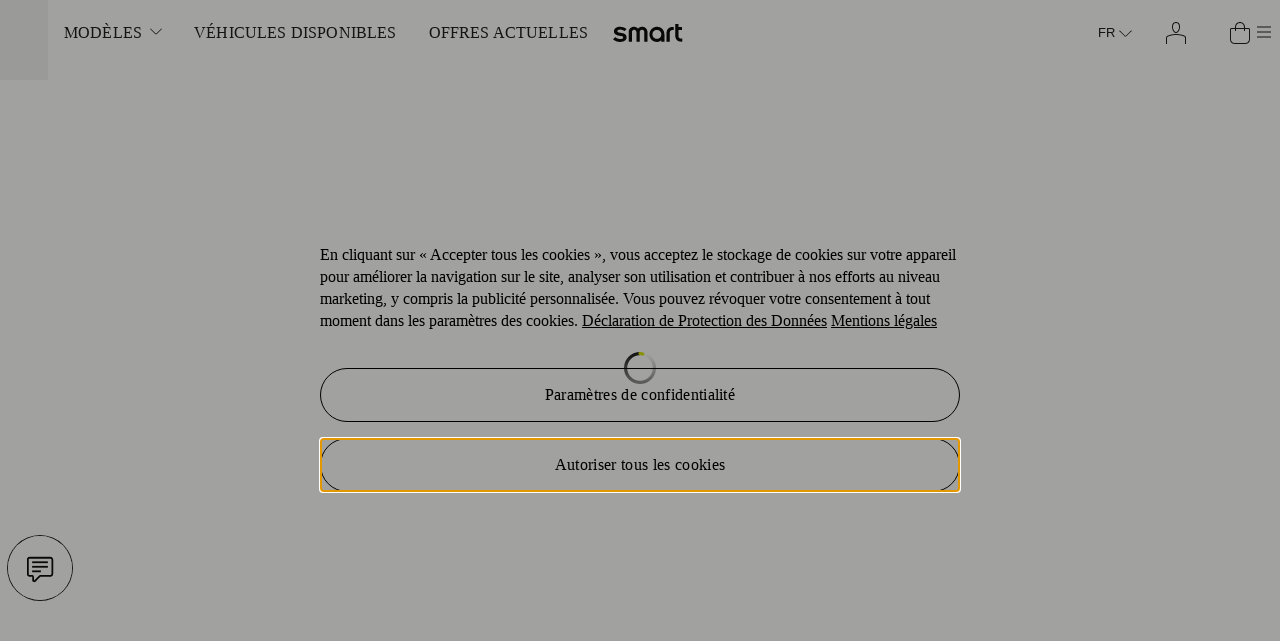

--- FILE ---
content_type: text/html; charset=UTF-8
request_url: https://be.smart.com/fr/checkout/
body_size: 71300
content:
<!doctype html><html lang="fr-BE" suppressHydrationWarning="true"><head><meta charset="utf-8"/><meta name="viewport" content="width=device-width,initial-scale=1"/><title data-rh="true"></title><script src="https://cdn.cookielaw.org/scripttemplates/otSDKStub.js" charset="UTF-8" async="async" data-domain-script="b5cf8f07-4459-412d-820d-c7e419f4671a" data-dlayer-ignore="true" data-document-language="true"></script> <link data-rh="true" rel="canonical" href="https://be.smart.com/fr/checkout/"/><link data-rh="true" rel="alternate" hrefLang="de-AT" href="https://at.smart.com/de/checkout/"/><link data-rh="true" rel="alternate" hrefLang="fr-BE" href="https://be.smart.com/fr/checkout/"/><link data-rh="true" rel="alternate" hrefLang="nl-BE" href="https://be.smart.com/nl/checkout/"/><link data-rh="true" rel="alternate" hrefLang="de-CH" href="https://ch.smart.com/de/checkout/"/><link data-rh="true" rel="alternate" hrefLang="fr-CH" href="https://ch.smart.com/fr/checkout/"/><link data-rh="true" rel="alternate" hrefLang="it-CH" href="https://ch.smart.com/it/checkout/"/><link data-rh="true" rel="alternate" hrefLang="de-DE" href="https://de.smart.com/de/checkout/"/><link data-rh="true" rel="alternate" hrefLang="es-ES" href="https://es.smart.com/es/checkout/"/><link data-rh="true" rel="alternate" hrefLang="fr-FR" href="https://fr.smart.com/fr/checkout/"/><link data-rh="true" rel="alternate" hrefLang="en-GB" href="https://uk.smart.com/en/checkout/"/><link data-rh="true" rel="alternate" hrefLang="it-IT" href="https://it.smart.com/it/checkout/"/><link data-rh="true" rel="alternate" hrefLang="nl-NL" href="https://nl.smart.com/nl/checkout/"/><link data-rh="true" rel="alternate" hrefLang="pt-PT" href="https://pt.smart.com/pt/checkout/"/><link rel="apple-touch-icon" href="/__app__/website/9ead02a/assets/apple_touch_icon-120x120-light.png" type="image/png" sizes="120x120"/><link rel="apple-touch-icon" href="/__app__/website/9ead02a/assets/apple_touch_icon-152x152-light.png" type="image/png" sizes="152x152"/><link rel="apple-touch-icon" href="/__app__/website/9ead02a/assets/apple_touch_icon-167x167-light.png" type="image/png" sizes="167x167"/><link rel="apple-touch-icon" href="/__app__/website/9ead02a/assets/apple_touch_icon-180x180-light.png" type="image/png" sizes="180x180"/><link rel="icon" href="/__app__/website/9ead02a/assets/favicon-48x48-light.png" type="image/png" sizes="48x48" media="(prefers-color-scheme: light)"/><link rel="icon" href="/__app__/website/9ead02a/assets/favicon-96x96-light.png" type="image/png" sizes="96x96" media="(prefers-color-scheme: light)"/><link rel="icon" href="/__app__/website/9ead02a/assets/favicon-144x144-light.png" type="image/png" sizes="144x144" media="(prefers-color-scheme: light)"/><link rel="icon" href="/__app__/website/9ead02a/assets/favicon-192x192-light.png" type="image/png" sizes="192x192" media="(prefers-color-scheme: light)"/><link rel="icon" href="/__app__/website/9ead02a/assets/favicon-48x48-dark.png" type="image/png" sizes="48x48" media="(prefers-color-scheme: dark)"/><link rel="icon" href="/__app__/website/9ead02a/assets/favicon-96x96-dark.png" type="image/png" sizes="96x96" media="(prefers-color-scheme: dark)"/><link rel="icon" href="/__app__/website/9ead02a/assets/favicon-144x144-dark.png" type="image/png" sizes="144x144" media="(prefers-color-scheme: dark)"/><link rel="icon" href="/__app__/website/9ead02a/assets/favicon-192x192-dark.png" type="image/png" sizes="192x192" media="(prefers-color-scheme: dark)"/><link rel="icon" type="image/svg+xml" href="/__app__/website/9ead02a/assets/favicon-light.svg" sizes="any" media="(prefers-color-scheme: light)"/><link rel="icon" type="image/svg+xml" href="/__app__/website/9ead02a/assets/favicon-dark.svg" sizes="any" media="(prefers-color-scheme: dark)"/><link rel="icon" type="image/x-icon" href="/__app__/website/9ead02a/assets/favicon-light.ico" sizes="any"/><style id="smart-website-styles">.iDM_Hxy{width:24px;height:24px}.W3gD457{width:16px;height:16px}.x7ey6YW{position:relative;box-sizing:border-box;display:flex;border-width:1px;border-style:solid;align-items:center;justify-content:center;cursor:pointer;transition-duration:.15s;transition-timing-function:cubic-bezier(0.25,0.1,0.25,1);transition-property:background-color,color,border-color;font-family:var(--font-family-sans);font-size:var(--font-size-link100);line-height:130%;font-weight:var(--font-weight-bold);letter-spacing:.02em;border-radius:999px;white-space:nowrap}.x7ey6YW:disabled{pointer-events:none}.x7ey6YW:focus-visible{transition:none}.x7ey6YW:hover{transition-duration:.15s}.x7ey6YW:active{transition-duration:.1s}:where(body.newDesignToken) .x7ey6YW{font-family:var(--font-family-sans);font-size:var(--font-size-link100);line-height:130%;font-weight:var(--font-weight-bold);letter-spacing:.02em}.f4ekHnP{background-color:var(--s-primary);color:var(--c-inverted);border-color:var(--s-primary)}.f4ekHnP:hover{background-color:var(--s-primary-hover);border-color:var(--s-primary-hover)}.f4ekHnP:active{background-color:var(--s-primary-pressed);color:var(--c-inverted);border-color:var(--s-primary-pressed)}.f4ekHnP:disabled{background:var(--s-disabled);border-color:var(--s-disabled);color:var(--c-disabled)}.pwwnLIy{background:rgba(0,0,0,0);border-color:var(--c-high-contrast);color:var(--c-high-contrast)}.pwwnLIy:hover{background:var(--sl-hover)}.pwwnLIy:active{border-color:var(--c-high-contrast);background-color:var(--sl-pressed)}.pwwnLIy:disabled{border-color:var(--c-disabled);color:var(--c-disabled)}.GFZGSDH{background-color:rgba(0,0,0,0);color:var(--c-high-contrast);border-color:transparent}.GFZGSDH:hover{background:var(--sl-hover)}.GFZGSDH:active{background-color:var(--sl-pressed)}.GFZGSDH:disabled{color:var(--c-disabled)}.DVcn6vb{background-color:var(--bg-overlay-18);border-color:var(--c-high-contrast);color:var(--c-high-contrast);backdrop-filter:var(--bl-overlay-8);-webkit-backdrop-filter:var(--bl-overlay-8)}.DVcn6vb:hover{background-color:var(--sl-hover)}.DVcn6vb:active{background:var(--sl-pressed)}.DVcn6vb:disabled{background:rgba(0,0,0,0);color:var(--c-disabled);border-color:var(--c-disabled)}.wlNTHsB{background-color:var(--ds-accent);border-color:var(--ds-accent);color:#141413}.wlNTHsB:hover{background-color:var(--ds-accent-hover);border-color:var(--ds-accent-hover)}.wlNTHsB:active{background-color:var(--ds-accent-pressed);border-color:var(--ds-accent-pressed)}.wlNTHsB:disabled{background:var(--ds-accent-disabled);border-color:var(--ds-accent-disabled);color:#babfc4}.F6DWzhT{border:0;border-radius:0;padding:0 0 var(--spacing-50) 0;background:rgba(0,0,0,0);color:var(--c-high-contrast);align-items:flex-start;padding-bottom:var(--spacing-50);border-bottom:2px solid var(--c-high-contrast)}.F6DWzhT:hover{color:var(--c-hover);border-color:var(--c-hover)}.F6DWzhT:active{color:var(--c-pressed);border-color:var(--c-pressed)}.F6DWzhT:disabled{color:var(--c-disabled);border-color:var(--c-disabled)}.LAUVxEV{background-color:var(--brabus);border-color:var(--brabus);color:#fff}.LAUVxEV:hover{background-color:var(--brabus-hover);border-color:var(--brabus-hover)}.LAUVxEV:active{background-color:var(--brabus-pressed);border-color:var(--brabus-pressed)}.LAUVxEV:disabled{background:var(--brabus-disabled);border-color:var(--brabus-disabled);color:#babfc4}.DVcn6vb.gFvJie4,.GFZGSDH.gFvJie4,.LAUVxEV.gFvJie4,.f4ekHnP.gFvJie4,.pwwnLIy.gFvJie4,.wlNTHsB.gFvJie4{padding:var(--spacing-100) var(--spacing-300)}.DVcn6vb.QiKpskA,.GFZGSDH.QiKpskA,.LAUVxEV.QiKpskA,.f4ekHnP.QiKpskA,.pwwnLIy.QiKpskA,.wlNTHsB.QiKpskA{padding:var(--spacing-300) 35px}.Xmk5Vvk .uaIgSab,.Xmk5Vvk .wi6y8oE{margin-right:var(--spacing-50)}.qb1oxlF{flex-direction:row-reverse}.qb1oxlF .uaIgSab,.qb1oxlF .wi6y8oE{margin-left:var(--spacing-50)}.wi6y8oE{transition:color .15s cubic-bezier(.42, 0, .58, 1);flex-shrink:0;height:16px;width:16px}.ens8dfD{width:100%;white-space:normal}.KCHqeGC{display:flex;position:relative;color:var(--c-high-contrast);transition:all .15s cubic-bezier(.42, 0, .58, 1)}.KCHqeGC:focus-visible{transition:none}.KCHqeGC:hover{transition:all .15s cubic-bezier(.42, 0, .58, 1)}.KCHqeGC:active{transition:all .1s cubic-bezier(.42, 0, .58, 1)}.xacnM7Q{flex-direction:row-reverse}.xacnM7Q .yb2T0ax{margin-right:var(--spacing-50)}.pu89pmQ .yb2T0ax{margin-left:var(--spacing-50)}.NPfYO4D{font-family:var(--font-family-sans);font-size:var(--font-size-link100);line-height:130%;font-weight:var(--font-weight-bold);letter-spacing:.02em;position:relative;box-sizing:border-box;display:flex;border-width:1px;border-style:solid;align-items:center;justify-content:center;cursor:pointer;transition-duration:.15s;transition-timing-function:cubic-bezier(0.25,0.1,0.25,1);transition-property:background-color,color,border-color;display:inline-flex;border-radius:999px;padding:var(--spacing-300) 35px;text-decoration:none}:where(body.newDesignToken) .NPfYO4D{font-family:var(--font-family-sans);font-size:var(--font-size-link100);line-height:130%;font-weight:var(--font-weight-bold);letter-spacing:.02em}.NPfYO4D:disabled{pointer-events:none}.NPfYO4D:focus-visible{transition:none}.NPfYO4D:hover{transition-duration:.15s}.NPfYO4D:active{transition-duration:.1s}.yPaJ99X{background-color:var(--s-primary);color:var(--c-inverted);border-color:var(--s-primary)}.yPaJ99X:hover{background-color:var(--s-primary-hover);border-color:var(--s-primary-hover)}.yPaJ99X:active{background-color:var(--s-primary-pressed);color:var(--c-inverted);border-color:var(--s-primary-pressed)}.yPaJ99X:disabled{background:var(--s-disabled);border-color:var(--s-disabled);color:var(--c-disabled)}.IUvv7Mp{background-color:var(--ds-accent);border-color:var(--ds-accent);color:#141413}.IUvv7Mp:hover{background-color:var(--ds-accent-hover);border-color:var(--ds-accent-hover)}.IUvv7Mp:active{background-color:var(--ds-accent-pressed);border-color:var(--ds-accent-pressed)}.IUvv7Mp:disabled{background:var(--ds-accent-disabled);border-color:var(--ds-accent-disabled);color:#babfc4}.U0rTzJ3{background-color:var(--brabus);border-color:var(--brabus);color:#fff}.U0rTzJ3:hover{background-color:var(--brabus-hover);border-color:var(--brabus-hover)}.U0rTzJ3:active{background-color:var(--brabus-pressed);border-color:var(--brabus-pressed)}.U0rTzJ3:disabled{background:var(--brabus-disabled);border-color:var(--brabus-disabled);color:#babfc4}.sSHzpMS{background:rgba(0,0,0,0);border-color:var(--c-high-contrast);color:var(--c-high-contrast)}.sSHzpMS:hover{background:var(--sl-hover)}.sSHzpMS:active{border-color:var(--c-high-contrast);background-color:var(--sl-pressed)}.sSHzpMS:disabled{border-color:var(--c-disabled);color:var(--c-disabled)}.i9OMGEV{background-color:rgba(0,0,0,0);color:var(--c-high-contrast);border-color:transparent}.i9OMGEV:hover{background:var(--sl-hover)}.i9OMGEV:active{background-color:var(--sl-pressed)}.i9OMGEV:disabled{color:var(--c-disabled)}._n4gbhD{background-color:var(--bg-overlay-18);border-color:var(--c-high-contrast);color:var(--c-high-contrast);backdrop-filter:var(--bl-overlay-8);-webkit-backdrop-filter:var(--bl-overlay-8)}._n4gbhD:hover{background-color:var(--sl-hover)}._n4gbhD:active{background:var(--sl-pressed)}._n4gbhD:disabled{background:rgba(0,0,0,0);color:var(--c-disabled);border-color:var(--c-disabled)}.U0rTzJ3,._n4gbhD,.i9OMGEV,.sSHzpMS,.yPaJ99X{white-space:nowrap}.U0rTzJ3.zH7BBpU,._n4gbhD.zH7BBpU,.i9OMGEV.zH7BBpU,.sSHzpMS.zH7BBpU,.yPaJ99X.zH7BBpU{padding:var(--spacing-100) var(--spacing-300)}.U0rTzJ3.S3wYYnl,._n4gbhD.S3wYYnl,.i9OMGEV.S3wYYnl,.sSHzpMS.S3wYYnl,.yPaJ99X.S3wYYnl{padding:var(--spacing-300) 35px}.JHQFLoa{font-family:var(--font-family-sans);font-size:var(--font-size-paragraph100);line-height:140%;font-weight:var(--font-weight-bold);letter-spacing:0;text-decoration:underline;align-items:center}:where(body.newDesignToken) .JHQFLoa{font-family:var(--font-family-sans);font-size:var(--font-size-p-100);line-height:140%;font-weight:var(--font-weight-bold);letter-spacing:0}.FUfTyVx{font-family:var(--font-family-sans);font-size:var(--font-size-paragraph200);line-height:140%;font-weight:var(--font-weight-bold);letter-spacing:.01em;text-decoration:underline;align-items:center}:where(body.newDesignToken) .FUfTyVx{font-family:var(--font-family-sans);font-size:var(--font-size-paragraph200);line-height:140%;font-weight:var(--font-weight-bold);letter-spacing:.01em}.nZ5hSa9{font-family:var(--font-family-sans);font-size:var(--font-size-legal100);line-height:140%;font-weight:var(--font-weight-bold);letter-spacing:0;text-decoration:underline;align-items:center}:where(body.newDesignToken) .nZ5hSa9{font-family:var(--font-family-sans);font-size:var(--font-size-legal100);line-height:140%;font-weight:var(--font-weight-bold);letter-spacing:0}.m_pBOcq{font-family:var(--font-family-sans);font-weight:var(--font-weight-bold);font-size:var(--font-size-hyp-100);line-height:140%;letter-spacing:0;text-decoration:underline;text-decoration:underline;align-items:center}:where(body.newDesignToken) .m_pBOcq{font-family:var(--font-family-sans);font-weight:var(--font-weight-bold);font-size:var(--font-size-hyp-100);line-height:140%;letter-spacing:0;text-decoration:underline}.QA5o5sP{font-family:var(--font-family-sans);font-weight:var(--font-weight-bold);font-size:var(--font-size-hyp-200);line-height:140%;letter-spacing:0;text-decoration:underline;text-decoration:underline;align-items:center}:where(body.newDesignToken) .QA5o5sP{font-family:var(--font-family-sans);font-weight:var(--font-weight-bold);font-size:var(--font-size-hyp-200);line-height:140%;letter-spacing:0;text-decoration:underline}.dWfgcTz{font-family:var(--font-family-sans);font-weight:var(--font-weight-bold);font-size:var(--font-size-hyp-lgl);line-height:140%;letter-spacing:0;text-decoration:underline;text-decoration:underline;align-items:center}:where(body.newDesignToken) .dWfgcTz{font-family:var(--font-family-sans);font-weight:var(--font-weight-bold);font-size:var(--font-size-hyp-lgl);line-height:140%;letter-spacing:0;text-decoration:underline}.dn52BjW{align-items:flex-start;font-family:var(--font-family-sans);font-size:var(--font-size-link100);line-height:130%;font-weight:var(--font-weight-bold);letter-spacing:.02em;text-decoration:none}.dn52BjW::after{content:"";position:absolute;width:100%;height:44px;z-index:1;cursor:pointer;min-width:44px;top:50%;left:50%;transform:translate(-50%,-50%)}:where(body.newDesignToken) .dn52BjW{font-family:var(--font-family-sans);font-size:var(--font-size-link100);line-height:130%;font-weight:var(--font-weight-bold);letter-spacing:.02em}.dn52BjW .DzKBUcI{position:relative}.dn52BjW .DzKBUcI::before{content:"";background-color:var(--c-high-contrast);position:absolute;height:2px;width:100%;bottom:calc((2px + var(--spacing-50))*-1)}.FUfTyVx,.JHQFLoa,.QA5o5sP,.dWfgcTz,.dn52BjW,.m_pBOcq,.nZ5hSa9{display:inline-flex}.FUfTyVx:hover,.JHQFLoa:hover,.QA5o5sP:hover,.dWfgcTz:hover,.dn52BjW:hover,.m_pBOcq:hover,.nZ5hSa9:hover{color:var(--c-hover)}.FUfTyVx:active,.JHQFLoa:active,.QA5o5sP:active,.dWfgcTz:active,.dn52BjW:active,.m_pBOcq:active,.nZ5hSa9:active{color:var(--c-pressed)}.FUfTyVx:focus-visible,.JHQFLoa:focus-visible,.QA5o5sP:focus-visible,.dWfgcTz:focus-visible,.dn52BjW:focus-visible,.m_pBOcq:focus-visible,.nZ5hSa9:focus-visible{border-radius:2px}.dn52BjW{transition:all .15s cubic-bezier(.42, 0, .58, 1)}.dn52BjW:focus-visible{transition:none}.dn52BjW:hover .DzKBUcI::before{background-color:var(--c-hover);transition:all .15s cubic-bezier(.42, 0, .58, 1)}.dn52BjW:active{transition:all .1s cubic-bezier(.42, 0, .58, 1)}.dn52BjW:active .DzKBUcI::before{background-color:var(--c-pressed)}.yb2T0ax{flex-shrink:0;height:16px;width:16px}.Vxho3ql i{padding:var(--spacing-50)}.C0dSGQ3{color:#959595}.Y2mGHxT{color:var(--ds-accent)}.CUNdFiz{border-radius:999px;position:relative;text-decoration:none;display:inline-flex}.YbeMJWs{border:0;border-radius:0;padding:0;background:rgba(0,0,0,0);color:var(--c-high-contrast);text-decoration:underline;text-underline-offset:2px;text-decoration-thickness:2px}.YbeMJWs:hover{background:rgba(0,0,0,0);color:var(--c-hover)}.YbeMJWs:active{color:var(--c-pressed)}.YbeMJWs:disabled{color:var(--c-disabled)}.bFOUA0h:not(.YbeMJWs){min-width:calc(16px + 2*var(--spacing-100));min-height:calc(16px + 2*var(--spacing-100))}.bFOUA0h.YbeMJWs::after{content:"";position:absolute;width:100%;height:24px;z-index:1;cursor:pointer;min-width:24px;top:50%;left:50%;transform:translate(-50%,-50%)}.bFOUA0h .K86WmhN{height:16px;width:16px}.NlL5mGV:not(.YbeMJWs){min-width:calc(24px + 2*var(--spacing-200));min-height:calc(24px + 2*var(--spacing-200))}.NlL5mGV.YbeMJWs::after{content:"";position:absolute;width:100%;height:24px;z-index:1;cursor:pointer;min-width:24px;top:50%;left:50%;transform:translate(-50%,-50%)}.NlL5mGV .K86WmhN{height:24px;width:24px}.jbqo0D7{display:inline-flex;align-items:center;justify-content:center;color:var(--c-high-contrast)}.YFkhNI2{position:relative;box-sizing:border-box;display:flex;border-width:1px;border-style:solid;align-items:center;justify-content:center;cursor:pointer;transition-duration:.15s;transition-timing-function:cubic-bezier(0.25,0.1,0.25,1);transition-property:background-color,color,border-color;display:inline-flex}.YFkhNI2:disabled{pointer-events:none}.YFkhNI2:focus-visible{transition:none}.YFkhNI2:hover{transition-duration:.15s}.YFkhNI2:active{transition-duration:.1s}.MWzHfr_{background-color:var(--s-primary);color:var(--c-inverted);border-color:var(--s-primary)}.MWzHfr_:hover{background-color:var(--s-primary-hover);border-color:var(--s-primary-hover)}.MWzHfr_:active{background-color:var(--s-primary-pressed);color:var(--c-inverted);border-color:var(--s-primary-pressed)}.MWzHfr_:disabled{background:var(--s-disabled);border-color:var(--s-disabled);color:var(--c-disabled)}.voVyTiS{background:rgba(0,0,0,0);border-color:var(--c-high-contrast);color:var(--c-high-contrast)}.voVyTiS:hover{background:var(--sl-hover)}.voVyTiS:active{border-color:var(--c-high-contrast);background-color:var(--sl-pressed)}.voVyTiS:disabled{border-color:var(--c-disabled);color:var(--c-disabled)}.DAdO28V{background-color:rgba(0,0,0,0);color:var(--c-high-contrast);border-color:transparent}.DAdO28V:hover{background:var(--sl-hover)}.DAdO28V:active{background-color:var(--sl-pressed)}.DAdO28V:disabled{color:var(--c-disabled)}.MSo5NI_{background-color:var(--bg-overlay-18);border-color:var(--c-high-contrast);color:var(--c-high-contrast);backdrop-filter:var(--bl-overlay-8);-webkit-backdrop-filter:var(--bl-overlay-8)}.MSo5NI_:hover{background-color:var(--sl-hover)}.MSo5NI_:active{background:var(--sl-pressed)}.MSo5NI_:disabled{background:rgba(0,0,0,0);color:var(--c-disabled);border-color:var(--c-disabled)}.Dm94MKM{background-color:var(--brabus);border-color:var(--brabus);color:#fff}.Dm94MKM:hover{background-color:var(--brabus-hover);border-color:var(--brabus-hover)}.Dm94MKM:active{background-color:var(--brabus-pressed);border-color:var(--brabus-pressed)}.Dm94MKM:disabled{background:var(--brabus-disabled);border-color:var(--brabus-disabled);color:#babfc4}.KV_mnkG{display:block;overflow-wrap:break-word;color:var(--c-high-contrast);margin:0}.nclsZ1P{font-family:var(--font-family-next);font-weight:var(--font-weight-regular);font-size:var(--font-size-d-300);line-height:110%;letter-spacing:var(--letter-spacing-d-300)}:where(body.newDesignToken) .nclsZ1P{font-family:var(--font-family-next);font-weight:var(--font-weight-regular);font-size:var(--font-size-d-300);line-height:110%;letter-spacing:var(--letter-spacing-d-300)}.r2E1e7w{font-family:var(--font-family-next);font-weight:var(--font-weight-regular);font-size:var(--font-size-d-200);line-height:var(--line-height-d-200);letter-spacing:var(--letter-spacing-d-200)}:where(body.newDesignToken) .r2E1e7w{font-family:var(--font-family-next);font-weight:var(--font-weight-regular);font-size:var(--font-size-d-200);line-height:var(--line-height-d-200);letter-spacing:var(--letter-spacing-d-200)}.CAKpOXl{font-family:var(--font-family-next);font-weight:var(--font-weight-regular);font-size:var(--font-size-d-100);line-height:120%;letter-spacing:-.01em}:where(body.newDesignToken) .CAKpOXl{font-family:var(--font-family-next);font-weight:var(--font-weight-regular);font-size:var(--font-size-d-100);line-height:120%;letter-spacing:-.01em}.spVcnKV{font-family:var(--font-family-sans);font-weight:var(--font-weight-regular);font-size:var(--font-size-hl-300);line-height:120%;letter-spacing:-.02em}:where(body.newDesignToken) .spVcnKV{font-family:var(--font-family-sans);font-weight:var(--font-weight-regular);font-size:var(--font-size-hl-300);line-height:120%;letter-spacing:-.02em}.vbEaWbU{font-family:var(--font-family-sans);font-weight:var(--font-weight-regular);font-size:var(--font-size-hl-200);line-height:120%;letter-spacing:var(--letter-spacing-hl-200)}:where(body.newDesignToken) .vbEaWbU{font-family:var(--font-family-sans);font-weight:var(--font-weight-regular);font-size:var(--font-size-hl-200);line-height:120%;letter-spacing:var(--letter-spacing-hl-200)}.rH0FILf{font-family:var(--font-family-sans);font-weight:var(--font-weight-regular);font-size:var(--font-size-hl-100);line-height:120%;letter-spacing:-.01em}:where(body.newDesignToken) .rH0FILf{font-family:var(--font-family-sans);font-weight:var(--font-weight-regular);font-size:var(--font-size-hl-100);line-height:120%;letter-spacing:-.01em}.NFz6eG4{font-family:var(--font-family-sans);font-weight:var(--font-weight-regular);font-size:var(--font-size-hl-50);line-height:120%;letter-spacing:-.01em}:where(body.newDesignToken) .NFz6eG4{font-family:var(--font-family-sans);font-weight:var(--font-weight-regular);font-size:var(--font-size-hl-50);line-height:120%;letter-spacing:-.01em}.dPGfPZf{font-family:var(--font-family-sans);font-size:var(--font-size-hl-50);line-height:120%;font-weight:var(--font-weight-bold);letter-spacing:-.01em}:where(body.newDesignToken) .dPGfPZf{font-family:var(--font-family-sans);font-weight:var(--font-weight-regular);font-size:var(--font-size-hl-50);line-height:120%;letter-spacing:-.01em}.XwxdgVs{text-shadow:0 0 25px rgba(0,0,0,.25)}@media(min-width:768px){.XwxdgVs{text-shadow:0 0 26px rgba(0,0,0,.74)}}@media(min-width:1024px){.XwxdgVs{text-shadow:0 0 27px rgba(0,0,0,.73)}}@media(min-width:1440px){.XwxdgVs{text-shadow:0 0 28px rgba(0,0,0,.72)}}@media(min-width:1920px){.XwxdgVs{text-shadow:0 0 30px rgba(0,0,0,.7)}}.coeqPd_{font-family:var(--font-family-sans);font-size:var(--headline-100);line-height:110%;font-weight:var(--font-weight-bold);letter-spacing:-.01em}:where(body.newDesignToken) .coeqPd_{font-family:var(--font-family-sans);font-weight:var(--font-weight-regular);font-size:var(--font-size-hl-100);line-height:120%;letter-spacing:-.02em}.EYhW8oE{text-shadow:0 0 25px rgba(0,0,0,.25)}@media(min-width:768px){.EYhW8oE{text-shadow:0 0 26px rgba(0,0,0,.74)}}@media(min-width:1024px){.EYhW8oE{text-shadow:0 0 27px rgba(0,0,0,.73)}}@media(min-width:1440px){.EYhW8oE{text-shadow:0 0 28px rgba(0,0,0,.72)}}@media(min-width:1920px){.EYhW8oE{text-shadow:0 0 30px rgba(0,0,0,.7)}}.kboLWUJ{font-family:var(--font-family-sans);font-size:var(--headline-200);line-height:110%;font-weight:var(--font-weight-bold);letter-spacing:-.01em}:where(body.newDesignToken) .kboLWUJ{font-family:var(--font-family-sans);font-weight:var(--font-weight-regular);font-size:var(--font-size-hl-200);line-height:120%;letter-spacing:var(--letter-spacing-hl-200)}.kW0GKo4{font-family:var(--font-family-sans);font-size:var(--headline-300);line-height:120%;font-weight:var(--font-weight-bold);letter-spacing:0}:where(body.newDesignToken) .kW0GKo4{font-family:var(--font-family-sans);font-weight:var(--font-weight-regular);font-size:var(--font-size-hl-300);line-height:120%;letter-spacing:-.01em}.VBZ83sK{text-shadow:0 0 12px rgba(0,0,0,.12)}@media(min-width:768px){.VBZ83sK{text-shadow:0 0 13px rgba(0,0,0,.78)}}@media(min-width:1024px){.VBZ83sK{text-shadow:0 0 13px rgba(0,0,0,.75)}}@media(min-width:1440px){.VBZ83sK{text-shadow:0 0 15px rgba(0,0,0,.7)}}@media(min-width:1920px){.VBZ83sK{text-shadow:0 0 16px rgba(0,0,0,.65)}}.uBvxlNW{font-family:var(--font-family-sans);font-size:var(--headline-400);line-height:120%;font-weight:var(--font-weight-bold);letter-spacing:0}:where(body.newDesignToken) .uBvxlNW{font-family:var(--font-family-sans);font-size:var(--font-size-hl-400);line-height:120%;font-weight:var(--font-weight-bold);letter-spacing:0}.ZWLhd3a{text-shadow:0 0 8px rgba(0,0,0,.08)}@media(min-width:768px){.ZWLhd3a{text-shadow:0 0 9px rgba(0,0,0,.73)}}@media(min-width:1024px){.ZWLhd3a{text-shadow:0 0 10px rgba(0,0,0,.7)}}@media(min-width:1440px){.ZWLhd3a{text-shadow:0 0 11px rgba(0,0,0,.68)}}@media(min-width:1920px){.ZWLhd3a{text-shadow:0 0 12px rgba(0,0,0,.65)}}.Wuaoil6{font-family:var(--font-family-sans);font-size:var(--font-size-hl-50);line-height:120%;font-weight:var(--font-weight-bold);letter-spacing:-.01em}:where(body.newDesignToken) .Wuaoil6{font-family:var(--font-family-sans);font-weight:var(--font-weight-regular);font-size:var(--font-size-hl-50);line-height:120%;letter-spacing:-.01em}.wUrgzR2{text-shadow:0 0 25px rgba(0,0,0,.25)}@media(min-width:768px){.wUrgzR2{text-shadow:0 0 26px rgba(0,0,0,.74)}}@media(min-width:1024px){.wUrgzR2{text-shadow:0 0 27px rgba(0,0,0,.73)}}@media(min-width:1440px){.wUrgzR2{text-shadow:0 0 28px rgba(0,0,0,.72)}}@media(min-width:1920px){.wUrgzR2{text-shadow:0 0 30px rgba(0,0,0,.7)}}.v8noB_9{font-family:var(--font-family-next);font-size:var(--headline-100);line-height:110%;font-weight:var(--font-weight-bold);letter-spacing:-.01em}:where(body.newDesignToken) .v8noB_9{font-family:var(--font-family-sans);font-weight:var(--font-weight-regular);font-size:var(--font-size-hl-100);line-height:120%;letter-spacing:-.02em}.o9VAVww{text-shadow:0 0 25px rgba(0,0,0,.25)}@media(min-width:768px){.o9VAVww{text-shadow:0 0 26px rgba(0,0,0,.74)}}@media(min-width:1024px){.o9VAVww{text-shadow:0 0 27px rgba(0,0,0,.73)}}@media(min-width:1440px){.o9VAVww{text-shadow:0 0 28px rgba(0,0,0,.72)}}@media(min-width:1920px){.o9VAVww{text-shadow:0 0 30px rgba(0,0,0,.7)}}.Et0QchS{font-family:var(--font-family-next);font-size:var(--headline-200);line-height:110%;font-weight:var(--font-weight-bold);letter-spacing:-.01em}:where(body.newDesignToken) .Et0QchS{font-family:var(--font-family-sans);font-weight:var(--font-weight-regular);font-size:var(--font-size-hl-200);line-height:120%;letter-spacing:var(--letter-spacing-hl-200)}.Mtywub9{font-family:var(--font-family-next);font-size:var(--headline-300);line-height:120%;font-weight:var(--font-weight-bold);letter-spacing:0}:where(body.newDesignToken) .Mtywub9{font-family:var(--font-family-sans);font-weight:var(--font-weight-regular);font-size:var(--font-size-hl-300);line-height:120%;letter-spacing:-.01em}.SSjhzlb{text-shadow:0 0 12px rgba(0,0,0,.12)}@media(min-width:768px){.SSjhzlb{text-shadow:0 0 13px rgba(0,0,0,.78)}}@media(min-width:1024px){.SSjhzlb{text-shadow:0 0 13px rgba(0,0,0,.75)}}@media(min-width:1440px){.SSjhzlb{text-shadow:0 0 15px rgba(0,0,0,.7)}}@media(min-width:1920px){.SSjhzlb{text-shadow:0 0 16px rgba(0,0,0,.65)}}.fvVzDxX{font-family:var(--font-family-next);font-size:var(--headline-400);line-height:120%;font-weight:var(--font-weight-bold);letter-spacing:0}:where(body.newDesignToken) .fvVzDxX{font-family:var(--font-family-sans);font-size:var(--font-size-hl-400);line-height:120%;font-weight:var(--font-weight-bold);letter-spacing:0}.gJ0j8Ey{text-shadow:0 0 8px rgba(0,0,0,.08)}@media(min-width:768px){.gJ0j8Ey{text-shadow:0 0 9px rgba(0,0,0,.73)}}@media(min-width:1024px){.gJ0j8Ey{text-shadow:0 0 10px rgba(0,0,0,.7)}}@media(min-width:1440px){.gJ0j8Ey{text-shadow:0 0 11px rgba(0,0,0,.68)}}@media(min-width:1920px){.gJ0j8Ey{text-shadow:0 0 12px rgba(0,0,0,.65)}}.HAt2Mod{font-family:var(--font-family-sans);font-size:var(--display-100);line-height:110%;font-weight:var(--font-weight-bold);letter-spacing:-.03em}:where(body.newDesignToken) .HAt2Mod{font-family:var(--font-family-sans);font-weight:var(--font-weight-regular);font-size:var(--font-size-d-100);line-height:110%;letter-spacing:var(--letter-spacing-d-300)}.QAuKake{font-family:var(--font-family-sans);font-size:var(--display-200);line-height:110%;font-weight:var(--font-weight-bold);letter-spacing:-.03em}:where(body.newDesignToken) .QAuKake{font-family:var(--font-family-sans);font-weight:var(--font-weight-regular);font-size:var(--font-size-d-200);line-height:var(--line-height-d-200);letter-spacing:var(--letter-spacing-d-200)}.FRD0HNB{text-shadow:0 0 25px rgba(0,0,0,.25)}@media(min-width:768px){.FRD0HNB{text-shadow:0 0 33px rgba(0,0,0,.7)}}@media(min-width:1024px){.FRD0HNB{text-shadow:0 0 37px rgba(0,0,0,.68)}}@media(min-width:1440px){.FRD0HNB{text-shadow:0 0 43px rgba(0,0,0,.64)}}@media(min-width:1920px){.FRD0HNB{text-shadow:0 0 50px rgba(0,0,0,.6)}}.h1Lt7B_{font-family:var(--font-family-sans);font-size:var(--display-300);line-height:120%;font-weight:var(--font-weight-bold);letter-spacing:0}:where(body.newDesignToken) .h1Lt7B_{font-family:var(--font-family-sans);font-weight:var(--font-weight-regular);font-size:var(--font-size-d-300);line-height:120%;letter-spacing:-.01em}.S_bTYxe{font-family:var(--font-family-next);font-size:var(--display-100);line-height:110%;font-weight:var(--font-weight-bold);letter-spacing:-.03em}:where(body.newDesignToken) .S_bTYxe{font-family:var(--font-family-next);font-weight:var(--font-weight-regular);font-size:var(--font-size-d-100);line-height:110%;letter-spacing:var(--letter-spacing-d-100)}.CQvpXrA{font-family:var(--font-family-next);font-size:var(--display-200);line-height:110%;font-weight:var(--font-weight-bold);letter-spacing:-.03em}:where(body.newDesignToken) .CQvpXrA{font-family:var(--font-family-next);font-weight:var(--font-weight-regular);font-size:var(--font-size-d-200);line-height:var(--line-height-d-200);letter-spacing:var(--letter-spacing-d-200)}.ih1lOBg{text-shadow:0 0 25px rgba(0,0,0,.25)}@media(min-width:768px){.ih1lOBg{text-shadow:0 0 33px rgba(0,0,0,.7)}}@media(min-width:1024px){.ih1lOBg{text-shadow:0 0 37px rgba(0,0,0,.68)}}@media(min-width:1440px){.ih1lOBg{text-shadow:0 0 43px rgba(0,0,0,.64)}}@media(min-width:1920px){.ih1lOBg{text-shadow:0 0 50px rgba(0,0,0,.6)}}.U4lrw1z{font-family:var(--font-family-next);font-size:var(--display-300);line-height:120%;font-weight:var(--font-weight-bold);letter-spacing:0}:where(body.newDesignToken) .U4lrw1z{font-family:var(--font-family-next);font-weight:var(--font-weight-regular);font-size:var(--font-size-d-300);line-height:120%;letter-spacing:-.01em}.u0J7On3{font-family:var(--font-family-sans);font-size:var(--font-size-display200-fixed);line-height:110%;font-weight:var(--font-weight-bold);letter-spacing:-.03em}:where(body.newDesignToken) .u0J7On3{font-family:var(--font-family-sans);font-weight:var(--font-weight-regular);font-size:var(--font-size-display200-fixed);line-height:120%;letter-spacing:-.01em}.w2eJJNv{text-shadow:0 0 25px rgba(0,0,0,.25)}@media(min-width:768px){.w2eJJNv{text-shadow:0 0 33px rgba(0,0,0,.7)}}@media(min-width:1024px){.w2eJJNv{text-shadow:0 0 37px rgba(0,0,0,.68)}}@media(min-width:1440px){.w2eJJNv{text-shadow:0 0 43px rgba(0,0,0,.64)}}@media(min-width:1920px){.w2eJJNv{text-shadow:0 0 50px rgba(0,0,0,.6)}}.JZWKQbV{font-family:var(--font-family-next);font-size:var(--font-size-subheadline100);line-height:110%;font-weight:var(--font-weight-bold);letter-spacing:0}:where(body.newDesignToken) .JZWKQbV{font-family:var(--font-family-sans);font-weight:var(--font-weight-regular);font-size:var(--font-size-subheadline100);line-height:120%;letter-spacing:-.01em}.OuwTIZv{font-family:var(--font-family-next);font-size:var(--font-size-subheadline200);line-height:140%;font-weight:var(--font-weight-bold);letter-spacing:0}:where(body.newDesignToken) .OuwTIZv{font-family:var(--font-family-sans);font-weight:var(--font-weight-regular);font-size:var(--font-size-subheadline200);line-height:120%;letter-spacing:-.01em}.ggkhLLz{display:block}.ggkhLLz.I6aZiLu.rCGiWyg{background:url("data:image/svg+xml,%3Csvg width=%2770%27 height=%2765%27 viewBox=%270 0 70 65%27 fill=%27none%27 xmlns=%27http://www.w3.org/2000/svg%27%3E%3Cpath d=%27M49.4094 59.6686C59.253 53.545 69.3332 36.1131 69.3332 32.1899C69.3332 28.2667 59.253 10.8471 49.4094 4.71121C49.3098 4.63765 49.192 4.59267 49.0688 4.5811C48.9455 4.56953 48.8214 4.59182 48.7099 4.64555C48.5984 4.69929 48.5036 4.78245 48.4357 4.88608C48.3678 4.98972 48.3295 5.10992 48.3247 5.23375V32.1777V59.1215C48.3251 59.2475 48.3603 59.3708 48.4264 59.4779C48.4925 59.5851 48.587 59.6718 48.6993 59.7284C48.8116 59.7851 48.9375 59.8095 49.0628 59.7989C49.1881 59.7883 49.3081 59.7432 49.4094 59.6686Z%27 fill=%27url%28%23paint0_linear_9950_388132%29%27/%3E%3Cpath d=%27M31.4022 64.3675H32.2177C36.2071 64.3856 40.164 63.6488 43.88 62.1956C44.0965 62.1149 44.2828 61.9693 44.4134 61.7785C44.5441 61.5878 44.6127 61.3614 44.6099 61.1301V45.0577C44.6087 44.9638 44.5855 44.8715 44.5421 44.7883C44.4988 44.705 44.4366 44.6331 44.3604 44.5783C44.2843 44.5235 44.1963 44.4874 44.1037 44.4728C44.0111 44.4582 43.9163 44.4656 43.827 44.4943C40.3609 45.9068 37.4372 47.254 32.4094 47.254C28.4187 47.254 24.5915 45.6669 21.7696 42.8419C18.9478 40.0168 17.3625 36.1852 17.3625 32.19C17.3625 28.1947 18.9478 24.3631 21.7696 21.538C24.5915 18.713 28.4187 17.1259 32.4094 17.1259C37.4372 17.1259 40.3609 18.4731 43.827 19.8815C43.9172 19.9122 44.0134 19.9208 44.1076 19.9066C44.2018 19.8923 44.2912 19.8557 44.3683 19.7997C44.4454 19.7437 44.5079 19.67 44.5507 19.5848C44.5935 19.4995 44.6152 19.4053 44.614 19.31V3.24976C44.6165 3.01803 44.5473 2.79122 44.4158 2.60045C44.2844 2.40968 44.0973 2.26429 43.88 2.18425C40.1686 0.728471 36.216 -0.0125441 32.2299 0.000160636C31.9581 0.000160636 31.6862 0.000160636 31.4144 0.000160636C23.0456 0.216264 15.0921 3.69657 9.24955 9.69911C3.40698 15.7017 0.13753 23.7516 0.138187 32.1328V32.2226C0.134258 40.6039 3.40061 48.6551 9.2409 54.66C15.0812 60.6648 23.0334 64.1482 31.4022 64.3675Z%27 fill=%27url%28%23paint1_linear_9950_388132%29%27/%3E%3Cdefs%3E%3ClinearGradient id=%27paint0_linear_9950_388132%27 x1=%2758.829%27 y1=%274.57812%27 x2=%2758.829%27 y2=%2759.8013%27 gradientUnits=%27userSpaceOnUse%27%3E%3Cstop stop-color=%27%236B747B%27/%3E%3Cstop offset=%271%27 stop-color=%27%236B747B%27 stop-opacity=%270%27/%3E%3C/linearGradient%3E%3ClinearGradient id=%27paint1_linear_9950_388132%27 x1=%2722.3761%27 y1=%270%27 x2=%2722.3761%27 y2=%2764.3678%27 gradientUnits=%27userSpaceOnUse%27%3E%3Cstop stop-color=%27%236B747B%27/%3E%3Cstop offset=%271%27 stop-color=%27%236B747B%27 stop-opacity=%270%27/%3E%3C/linearGradient%3E%3C/defs%3E%3C/svg%3E"),rgba(0,0,0,0);background-size:70px 65px,200% 100%;background-repeat:no-repeat,repeat;background-position:center,0 0}.ggkhLLz.I6aZiLu.rCGiWyg.X7zQ97d{background:rgba(0,0,0,0)}.ggkhLLz.rCGiWyg{background:url("data:image/svg+xml,%3Csvg width=%2770%27 height=%2765%27 viewBox=%270 0 70 65%27 fill=%27none%27 xmlns=%27http://www.w3.org/2000/svg%27%3E%3Cpath d=%27M49.4094 59.6686C59.253 53.545 69.3332 36.1131 69.3332 32.1899C69.3332 28.2667 59.253 10.8471 49.4094 4.71121C49.3098 4.63765 49.192 4.59267 49.0688 4.5811C48.9455 4.56953 48.8214 4.59182 48.7099 4.64555C48.5984 4.69929 48.5036 4.78245 48.4357 4.88608C48.3678 4.98972 48.3295 5.10992 48.3247 5.23375V32.1777V59.1215C48.3251 59.2475 48.3603 59.3708 48.4264 59.4779C48.4925 59.5851 48.587 59.6718 48.6993 59.7284C48.8116 59.7851 48.9375 59.8095 49.0628 59.7989C49.1881 59.7883 49.3081 59.7432 49.4094 59.6686Z%27 fill=%27url%28%23paint0_linear_9950_388132%29%27/%3E%3Cpath d=%27M31.4022 64.3675H32.2177C36.2071 64.3856 40.164 63.6488 43.88 62.1956C44.0965 62.1149 44.2828 61.9693 44.4134 61.7785C44.5441 61.5878 44.6127 61.3614 44.6099 61.1301V45.0577C44.6087 44.9638 44.5855 44.8715 44.5421 44.7883C44.4988 44.705 44.4366 44.6331 44.3604 44.5783C44.2843 44.5235 44.1963 44.4874 44.1037 44.4728C44.0111 44.4582 43.9163 44.4656 43.827 44.4943C40.3609 45.9068 37.4372 47.254 32.4094 47.254C28.4187 47.254 24.5915 45.6669 21.7696 42.8419C18.9478 40.0168 17.3625 36.1852 17.3625 32.19C17.3625 28.1947 18.9478 24.3631 21.7696 21.538C24.5915 18.713 28.4187 17.1259 32.4094 17.1259C37.4372 17.1259 40.3609 18.4731 43.827 19.8815C43.9172 19.9122 44.0134 19.9208 44.1076 19.9066C44.2018 19.8923 44.2912 19.8557 44.3683 19.7997C44.4454 19.7437 44.5079 19.67 44.5507 19.5848C44.5935 19.4995 44.6152 19.4053 44.614 19.31V3.24976C44.6165 3.01803 44.5473 2.79122 44.4158 2.60045C44.2844 2.40968 44.0973 2.26429 43.88 2.18425C40.1686 0.728471 36.216 -0.0125441 32.2299 0.000160636C31.9581 0.000160636 31.6862 0.000160636 31.4144 0.000160636C23.0456 0.216264 15.0921 3.69657 9.24955 9.69911C3.40698 15.7017 0.13753 23.7516 0.138187 32.1328V32.2226C0.134258 40.6039 3.40061 48.6551 9.2409 54.66C15.0812 60.6648 23.0334 64.1482 31.4022 64.3675Z%27 fill=%27url%28%23paint1_linear_9950_388132%29%27/%3E%3Cdefs%3E%3ClinearGradient id=%27paint0_linear_9950_388132%27 x1=%2758.829%27 y1=%274.57812%27 x2=%2758.829%27 y2=%2759.8013%27 gradientUnits=%27userSpaceOnUse%27%3E%3Cstop stop-color=%27%236B747B%27/%3E%3Cstop offset=%271%27 stop-color=%27%236B747B%27 stop-opacity=%270%27/%3E%3C/linearGradient%3E%3ClinearGradient id=%27paint1_linear_9950_388132%27 x1=%2722.3761%27 y1=%270%27 x2=%2722.3761%27 y2=%2764.3678%27 gradientUnits=%27userSpaceOnUse%27%3E%3Cstop stop-color=%27%236B747B%27/%3E%3Cstop offset=%271%27 stop-color=%27%236B747B%27 stop-opacity=%270%27/%3E%3C/linearGradient%3E%3C/defs%3E%3C/svg%3E"),var(--gr-skeleton);background-size:70px 65px,200% 100%;background-repeat:no-repeat,repeat;background-position:center,0 0}.ggkhLLz.rCGiWyg.X7zQ97d{background:var(--gr-skeleton)}.ggkhLLz .nEQDhZB{height:100%;width:100%;display:block}.ggkhLLz.Ox6tjGv .nEQDhZB{object-fit:cover}.TuktPJE{font-family:var(--font-family-sans);font-size:var(--font-size-legal100);line-height:130%;font-weight:var(--font-weight-regular);letter-spacing:.01em}:where(body.newDesignToken) .TuktPJE{font-family:var(--font-family-sans);font-size:var(--font-size-legal100);line-height:130%;font-weight:var(--font-weight-regular);letter-spacing:.01em}.TuktPJE .JQNGo5Q{display:flex;gap:var(--spacing-50)}.TuktPJE .XOWMx_O{display:inline;font-weight:700;margin-right:var(--spacing-50)}.TuktPJE .A1u2qW4{font-size:16px}.TuktPJE .A1u2qW4 a{font-size:16px}.TuktPJE .p6hUyhU{display:inline}.TuktPJE .p6hUyhU>*{color:var(--c-mid-contrast)}.TuktPJE .p6hUyhU>:first-child{display:inline}.TuktPJE .p6hUyhU>:nth-child(2){margin-top:var(--spacing-50)}.TuktPJE.RHJMzVk{display:flex;flex-direction:column}@media(min-width:768px){.TuktPJE.RHJMzVk{flex-direction:row;align-items:flex-start;justify-content:space-between}}@media(min-width:768px){.TuktPJE.RHJMzVk .p6hUyhU{margin-bottom:0}}.TuktPJE.RHJMzVk.ADQ84O5 .IAz4877.ADQ84O5{display:none}@media(min-width:768px){.TuktPJE.RHJMzVk.ADQ84O5 .IAz4877{margin-left:0;margin-right:var(--spacing-400)}.TuktPJE.RHJMzVk.ADQ84O5 .IAz4877.ADQ84O5{display:initial}.TuktPJE.RHJMzVk.ADQ84O5 .IAz4877.bAD_y46{display:none}}.TuktPJE.RHJMzVk .IAz4877{flex-shrink:0;width:6.25rem;margin-top:var(--spacing-100)}@media(min-width:768px){.TuktPJE.RHJMzVk .IAz4877{margin-left:var(--spacing-400);margin-top:0}}.Gu7N2wR{margin:0;padding:0;list-style-type:none}.Gu7N2wR .GEeNyBQ{margin-bottom:var(--spacing-400)}.Gu7N2wR .GEeNyBQ:last-of-type{margin-bottom:0}.zdEUTyt .RvbCKRf{margin-bottom:var(--spacing-700)}.zdEUTyt .Ag1yqhr{margin-bottom:var(--spacing-600)}.zdEUTyt .OrlCPRu{margin-bottom:var(--spacing-500)}.zdEUTyt .nwGo9Tu{margin-bottom:var(--spacing-400)}.zdEUTyt .Ag1yqhr,.zdEUTyt .OrlCPRu,.zdEUTyt .RvbCKRf,.zdEUTyt .hbhZ0Ms,.zdEUTyt .jMrtV7j,.zdEUTyt .nwGo9Tu{hyphens:auto}.zdEUTyt .Ag1yqhr a,.zdEUTyt .OrlCPRu a,.zdEUTyt .RvbCKRf a,.zdEUTyt .hbhZ0Ms a,.zdEUTyt .jMrtV7j a,.zdEUTyt .nwGo9Tu a{font-size:inherit;color:inherit;font-family:inherit;line-height:inherit;font-weight:inherit}.zdEUTyt .Ag1yqhr a:hover,.zdEUTyt .OrlCPRu a:hover,.zdEUTyt .RvbCKRf a:hover,.zdEUTyt .hbhZ0Ms a:hover,.zdEUTyt .jMrtV7j a:hover,.zdEUTyt .nwGo9Tu a:hover{color:var(--c-hover)}.zdEUTyt .Ag1yqhr a:active,.zdEUTyt .OrlCPRu a:active,.zdEUTyt .RvbCKRf a:active,.zdEUTyt .hbhZ0Ms a:active,.zdEUTyt .jMrtV7j a:active,.zdEUTyt .nwGo9Tu a:active{color:var(--c-pressed)}.zdEUTyt .VlLouPj{margin-bottom:var(--font-size-paragraph100)}.zdEUTyt .VlLouPj+:not(.VlLouPj):not(.Z5FRMKS):not(.y0mHUMv):not(pre):not(code):not(blockquote):not(.cN6Kdsb){margin-top:var(--spacing-800)}.zdEUTyt .tQE14bU{margin-bottom:var(--font-size-paragraph100);font-family:var(--font-family-sans);font-size:var(--font-size-paragraph100);line-height:140%;font-weight:var(--font-weight-regular);letter-spacing:0}:where(body.newDesignToken) .zdEUTyt .tQE14bU{font-family:var(--font-family-sans);font-size:var(--font-size-p-100);line-height:140%;font-weight:var(--font-weight-regular);letter-spacing:0}.zdEUTyt .tQE14bU+:not(.Z5FRMKS):not(.y0mHUMv):not(.VlLouPj):not(pre):not(code):not(blockquote){margin-top:var(--spacing-800)}.zdEUTyt .Z5FRMKS,.zdEUTyt .y0mHUMv{font-family:var(--font-family-sans);font-size:var(--font-size-paragraph100);line-height:140%;font-weight:var(--font-weight-regular);letter-spacing:0;color:var(--c-high-contrast);margin:0;margin-bottom:var(--font-size-paragraph100)}:where(body.newDesignToken) .zdEUTyt .Z5FRMKS,:where(body.newDesignToken) .zdEUTyt .y0mHUMv{font-family:var(--font-family-sans);font-size:var(--font-size-p-100);line-height:140%;font-weight:var(--font-weight-regular);letter-spacing:0}.zdEUTyt .Z5FRMKS .v0X_20e:not(:last-child),.zdEUTyt .y0mHUMv .v0X_20e:not(:last-child){margin-bottom:var(--font-size-paragraph100)}.zdEUTyt .Z5FRMKS+:not(.Z5FRMKS):not(.y0mHUMv):not(.VlLouPj):not(pre):not(code):not(blockquote):not(.cN6Kdsb),.zdEUTyt .y0mHUMv+:not(.Z5FRMKS):not(.y0mHUMv):not(.VlLouPj):not(pre):not(code):not(blockquote):not(.cN6Kdsb){margin-top:var(--spacing-800)}.zdEUTyt .hbhZ0Ms,.zdEUTyt .jMrtV7j{margin-bottom:var(--spacing-300)}.zdEUTyt .HIhvYu6{font-family:var(--font-family-sans);font-size:var(--font-size-paragraph100);line-height:140%;font-weight:var(--font-weight-regular);letter-spacing:0;margin:0}:where(body.newDesignToken) .zdEUTyt .HIhvYu6{font-family:var(--font-family-sans);font-size:var(--font-size-p-100);line-height:140%;font-weight:var(--font-weight-regular);letter-spacing:0}.zdEUTyt .HIhvYu6+:not(.VlLouPj):not(.Z5FRMKS):not(.y0mHUMv):not(pre):not(code):not(a):not(blockquote):not(.cN6Kdsb){margin-top:var(--spacing-800)}.S4Y_gQb .VlLouPj{margin-bottom:var(--spacing-50)}.S4Y_gQb .VlLouPj+:not(.VlLouPj):not(.Z5FRMKS):not(.y0mHUMv):not(pre):not(code):not(blockquote):not(.cN6Kdsb){margin-top:var(--spacing-50)}.S4Y_gQb .tQE14bU{font-family:var(--font-family-sans);font-size:var(--font-size-legal100);line-height:130%;font-weight:var(--font-weight-regular);letter-spacing:.01em}:where(body.newDesignToken) .S4Y_gQb .tQE14bU{font-family:var(--font-family-sans);font-size:var(--font-size-legal100);line-height:130%;font-weight:var(--font-weight-regular);letter-spacing:.01em}.S4Y_gQb .Ag1yqhr,.S4Y_gQb .OrlCPRu,.S4Y_gQb .RvbCKRf,.S4Y_gQb .hbhZ0Ms,.S4Y_gQb .jMrtV7j,.S4Y_gQb .nwGo9Tu{margin-bottom:var(--spacing-50);font-family:var(--font-family-sans);font-size:var(--font-size-label200);line-height:140%;font-weight:var(--font-weight-bold);letter-spacing:.01em}:where(body.newDesignToken) .S4Y_gQb .Ag1yqhr,:where(body.newDesignToken) .S4Y_gQb .OrlCPRu,:where(body.newDesignToken) .S4Y_gQb .RvbCKRf,:where(body.newDesignToken) .S4Y_gQb .hbhZ0Ms,:where(body.newDesignToken) .S4Y_gQb .jMrtV7j,:where(body.newDesignToken) .S4Y_gQb .nwGo9Tu{font-family:var(--font-family-sans);font-size:var(--font-size-label200);line-height:140%;font-weight:var(--font-weight-bold);letter-spacing:.01em}.S4Y_gQb .Z5FRMKS,.S4Y_gQb .y0mHUMv{font-family:var(--font-family-sans);font-size:var(--font-size-legal100);line-height:130%;font-weight:var(--font-weight-regular);letter-spacing:.01em}:where(body.newDesignToken) .S4Y_gQb .Z5FRMKS,:where(body.newDesignToken) .S4Y_gQb .y0mHUMv{font-family:var(--font-family-sans);font-size:var(--font-size-legal100);line-height:130%;font-weight:var(--font-weight-regular);letter-spacing:.01em}.S4Y_gQb .Z5FRMKS+:not(.Z5FRMKS):not(.y0mHUMv):not(.VlLouPj):not(pre):not(code):not(blockquote):not(.cN6Kdsb),.S4Y_gQb .y0mHUMv+:not(.Z5FRMKS):not(.y0mHUMv):not(.VlLouPj):not(pre):not(code):not(blockquote):not(.cN6Kdsb){margin-top:var(--spacing-50)}.S4Y_gQb .HIhvYu6{font-family:var(--font-family-sans);font-size:var(--font-size-legal100);line-height:130%;font-weight:var(--font-weight-regular);letter-spacing:.01em;margin:0}:where(body.newDesignToken) .S4Y_gQb .HIhvYu6{font-family:var(--font-family-sans);font-size:var(--font-size-legal100);line-height:130%;font-weight:var(--font-weight-regular);letter-spacing:.01em}.zdEUTyt img{width:100%}.zdEUTyt .cN6Kdsb{border:2px solid var(--c-high-contrast);margin-bottom:var(--font-size-paragraph100);margin-top:0}.zdEUTyt .cN6Kdsb>p{padding-left:var(--font-size-paragraph100)}.ZD4gtm4{color:var(--c-high-contrast);hyphens:auto}.pHJCqoq{font-family:var(--font-family-sans);font-weight:var(--font-weight-regular);font-size:var(--font-size-p-300);line-height:140%;letter-spacing:0}:where(body.newDesignToken) .pHJCqoq{font-family:var(--font-family-sans);font-weight:var(--font-weight-regular);font-size:var(--font-size-p-300);line-height:140%;letter-spacing:0}.Vag6m8u{font-family:var(--font-family-sans);font-weight:var(--font-weight-regular);font-size:var(--font-size-p-200);line-height:140%;letter-spacing:0}:where(body.newDesignToken) .Vag6m8u{font-family:var(--font-family-sans);font-weight:var(--font-weight-regular);font-size:var(--font-size-p-200);line-height:140%;letter-spacing:0}.wWzNold{font-family:var(--font-family-sans);font-weight:var(--font-weight-regular);font-size:var(--font-size-p-100);line-height:140%;letter-spacing:.01em}:where(body.newDesignToken) .wWzNold{font-family:var(--font-family-sans);font-weight:var(--font-weight-regular);font-size:var(--font-size-p-100);line-height:140%;letter-spacing:.01em}.VH6GxAk{font-family:var(--font-family-sans);font-weight:var(--font-weight-regular);font-size:var(--font-size-lgl-100);line-height:130%;letter-spacing:.01em}:where(body.newDesignToken) .VH6GxAk{font-family:var(--font-family-sans);font-weight:var(--font-weight-regular);font-size:var(--font-size-lgl-100);line-height:130%;letter-spacing:.01em}.UGAD3B5{text-align:center}.Jt6q0a4{font-family:var(--font-family-sans);font-size:var(--font-size-paragraph100);line-height:140%;font-weight:var(--font-weight-regular);letter-spacing:0}:where(body.newDesignToken) .Jt6q0a4{font-family:var(--font-family-sans);font-size:var(--font-size-p-100);line-height:140%;font-weight:var(--font-weight-regular);letter-spacing:0}.TS0grvG{text-shadow:0 0 8px rgba(0,0,0,.08)}@media(min-width:768px){.TS0grvG{text-shadow:0 0 8px rgba(0,0,0,.8)}}@media(min-width:1024px){.TS0grvG{text-shadow:0 0 9px rgba(0,0,0,.85)}}@media(min-width:1440px){.TS0grvG{text-shadow:0 0 10px rgba(0,0,0,.9)}}@media(min-width:1920px){.TS0grvG{text-shadow:0 0 10px rgba(0,0,0,.9)}}.s9ajb7G{font-family:var(--font-family-sans);font-size:var(--font-size-paragraph200);line-height:140%;font-weight:var(--font-weight-regular);letter-spacing:.01em}:where(body.newDesignToken) .s9ajb7G{font-family:var(--font-family-sans);font-size:var(--font-size-p-200);line-height:140%;font-weight:var(--font-weight-regular);letter-spacing:.01em}.t_9stH2{text-shadow:0 0 6px rgba(0,0,0,.06)}@media(min-width:768px){.t_9stH2{text-shadow:0 0 6px rgba(0,0,0,.8)}}@media(min-width:1024px){.t_9stH2{text-shadow:0 0 7px rgba(0,0,0,.85)}}@media(min-width:1440px){.t_9stH2{text-shadow:0 0 8px rgba(0,0,0,.9)}}@media(min-width:1920px){.t_9stH2{text-shadow:0 0 8px rgba(0,0,0,.9)}}.zObNyJn{font-family:var(--font-family-sans);font-weight:var(--font-weight-regular);font-size:var(--font-size-p-300);line-height:140%;letter-spacing:0}:where(body.newDesignToken) .zObNyJn{font-family:var(--font-family-sans);font-weight:var(--font-weight-regular);font-size:var(--font-size-p-300);line-height:140%;letter-spacing:0}.oZnBLgc{text-shadow:0 0 0 transparent}@media(min-width:768px){.oZnBLgc{text-shadow:0 0 0 transparent}}@media(min-width:1024px){.oZnBLgc{text-shadow:0 0 0 transparent}}@media(min-width:1440px){.oZnBLgc{text-shadow:0 0 0 transparent}}@media(min-width:1920px){.oZnBLgc{text-shadow:0 0 0 transparent}}.cfObOq2{font-family:var(--font-family-sans);font-size:var(--font-size-caption100);line-height:140%;font-weight:var(--font-weight-regular);letter-spacing:0}:where(body.newDesignToken) .cfObOq2{font-family:var(--font-family-sans);font-size:var(--font-size-caption100);line-height:140%;font-weight:var(--font-weight-regular);letter-spacing:0}.lknv5W3{font-family:var(--font-family-sans);font-size:var(--font-size-caption200);line-height:130%;font-weight:var(--font-weight-regular);letter-spacing:0}:where(body.newDesignToken) .lknv5W3{font-family:var(--font-family-sans);font-size:var(--font-size-caption200);line-height:130%;font-weight:var(--font-weight-regular);letter-spacing:0}.HyXnwz5{font-family:var(--font-family-sans);font-size:var(--font-size-caption200-fixed);line-height:130%;font-weight:var(--font-weight-regular);letter-spacing:0}:where(body.newDesignToken) .HyXnwz5{font-family:var(--font-family-sans);font-size:var(--font-size-caption200-fixed);line-height:130%;font-weight:var(--font-weight-regular);letter-spacing:0}.ZfP4b95{font-family:var(--font-family-sans);font-size:var(--font-size-caption300);line-height:130%;font-weight:var(--font-weight-regular);letter-spacing:.01em}:where(body.newDesignToken) .ZfP4b95{font-family:var(--font-family-sans);font-size:var(--font-size-caption300);line-height:130%;font-weight:var(--font-weight-regular);letter-spacing:.01em}.KhE42Yp{font-family:var(--font-family-sans);font-size:var(--font-size-caption300-fixed);line-height:130%;font-weight:var(--font-weight-regular);letter-spacing:.01em}:where(body.newDesignToken) .KhE42Yp{font-family:var(--font-family-sans);font-size:var(--font-size-caption300-fixed);line-height:130%;font-weight:var(--font-weight-regular);letter-spacing:.01em}.H2whzd0{font-family:var(--font-family-sans);font-size:var(--font-size-caption400-fixed);line-height:130%;font-weight:var(--font-weight-regular);letter-spacing:.01em}:where(body.newDesignToken) .H2whzd0{font-family:var(--font-family-sans);font-size:var(--font-size-caption400-fixed);line-height:130%;font-weight:var(--font-weight-regular);letter-spacing:.01em}.C2Qbmrz{font-family:var(--font-family-sans);font-size:var(--font-size-label100);line-height:140%;font-weight:var(--font-weight-bold);letter-spacing:.01em}:where(body.newDesignToken) .C2Qbmrz{font-family:var(--font-family-sans);font-size:var(--font-size-label100);line-height:140%;font-weight:var(--font-weight-bold);letter-spacing:0}.Z4q5AT4{text-shadow:0 0 6px rgba(0,0,0,.06)}@media(min-width:768px){.Z4q5AT4{text-shadow:0 0 6px rgba(0,0,0,.7)}}@media(min-width:1024px){.Z4q5AT4{text-shadow:0 0 7px rgba(0,0,0,.68)}}@media(min-width:1440px){.Z4q5AT4{text-shadow:0 0 8px rgba(0,0,0,.65)}}@media(min-width:1920px){.Z4q5AT4{text-shadow:0 0 8px rgba(0,0,0,.65)}}.ZTJggFx{font-family:var(--font-family-sans);font-size:var(--font-size-label200);line-height:140%;font-weight:var(--font-weight-bold);letter-spacing:.01em}:where(body.newDesignToken) .ZTJggFx{font-family:var(--font-family-sans);font-size:var(--font-size-label200);line-height:140%;font-weight:var(--font-weight-bold);letter-spacing:.01em}.Y47z25w{font-family:var(--font-family-sans);font-size:var(--font-size-legal100);line-height:130%;font-weight:var(--font-weight-regular);letter-spacing:.01em}:where(body.newDesignToken) .Y47z25w{font-family:var(--font-family-sans);font-size:var(--font-size-legal100);line-height:130%;font-weight:var(--font-weight-regular);letter-spacing:.01em}.u5MR0c5{background:var(--c-high-contrast);width:2px;height:200px}@media(min-width:768px){.u5MR0c5{height:280px}}@media(min-width:1440px){.u5MR0c5{height:350px}}@media(min-width:1920px){.u5MR0c5{height:450px}}.Isgs2aM{position:relative;width:100%;background-color:var(--ds-accent);filter:drop-shadow(0 0 16px rgba(215, 230, 0, .4)) drop-shadow(0 0 2px rgba(215, 230, 0, .8));transition:.5s linear height;transform:translate3d(0,0,0)}.NbxxVKl{position:absolute;left:-1px;filter:blur(2px)}._jepFLO{pointer-events:none;appearance:none;-webkit-appearance:none;-moz-appearance:none;background:var(--bg-level-3);border:none;height:3px}._jepFLO::-webkit-progress-value{background:var(--bg-level-3-inverted);-webkit-transition:width cubic-bezier(.25, .1, .25, 1) .3s;transition:width cubic-bezier(.25, .1, .25, 1) .3s}._jepFLO::-webkit-progress-bar{background:var(--bg-level-3)}._jepFLO::-moz-progress-bar{background:var(--bg-level-3-inverted)}.jrOAOdr{border:0;background:url("data:image/svg+xml,%3Csvg width=%2770%27 height=%2765%27 viewBox=%270 0 70 65%27 fill=%27none%27 xmlns=%27http://www.w3.org/2000/svg%27%3E%3Cpath d=%27M49.4094 59.6686C59.253 53.545 69.3332 36.1131 69.3332 32.1899C69.3332 28.2667 59.253 10.8471 49.4094 4.71121C49.3098 4.63765 49.192 4.59267 49.0688 4.5811C48.9455 4.56953 48.8214 4.59182 48.7099 4.64555C48.5984 4.69929 48.5036 4.78245 48.4357 4.88608C48.3678 4.98972 48.3295 5.10992 48.3247 5.23375V32.1777V59.1215C48.3251 59.2475 48.3603 59.3708 48.4264 59.4779C48.4925 59.5851 48.587 59.6718 48.6993 59.7284C48.8116 59.7851 48.9375 59.8095 49.0628 59.7989C49.1881 59.7883 49.3081 59.7432 49.4094 59.6686Z%27 fill=%27url%28%23paint0_linear_9950_388132%29%27/%3E%3Cpath d=%27M31.4022 64.3675H32.2177C36.2071 64.3856 40.164 63.6488 43.88 62.1956C44.0965 62.1149 44.2828 61.9693 44.4134 61.7785C44.5441 61.5878 44.6127 61.3614 44.6099 61.1301V45.0577C44.6087 44.9638 44.5855 44.8715 44.5421 44.7883C44.4988 44.705 44.4366 44.6331 44.3604 44.5783C44.2843 44.5235 44.1963 44.4874 44.1037 44.4728C44.0111 44.4582 43.9163 44.4656 43.827 44.4943C40.3609 45.9068 37.4372 47.254 32.4094 47.254C28.4187 47.254 24.5915 45.6669 21.7696 42.8419C18.9478 40.0168 17.3625 36.1852 17.3625 32.19C17.3625 28.1947 18.9478 24.3631 21.7696 21.538C24.5915 18.713 28.4187 17.1259 32.4094 17.1259C37.4372 17.1259 40.3609 18.4731 43.827 19.8815C43.9172 19.9122 44.0134 19.9208 44.1076 19.9066C44.2018 19.8923 44.2912 19.8557 44.3683 19.7997C44.4454 19.7437 44.5079 19.67 44.5507 19.5848C44.5935 19.4995 44.6152 19.4053 44.614 19.31V3.24976C44.6165 3.01803 44.5473 2.79122 44.4158 2.60045C44.2844 2.40968 44.0973 2.26429 43.88 2.18425C40.1686 0.728471 36.216 -0.0125441 32.2299 0.000160636C31.9581 0.000160636 31.6862 0.000160636 31.4144 0.000160636C23.0456 0.216264 15.0921 3.69657 9.24955 9.69911C3.40698 15.7017 0.13753 23.7516 0.138187 32.1328V32.2226C0.134258 40.6039 3.40061 48.6551 9.2409 54.66C15.0812 60.6648 23.0334 64.1482 31.4022 64.3675Z%27 fill=%27url%28%23paint1_linear_9950_388132%29%27/%3E%3Cdefs%3E%3ClinearGradient id=%27paint0_linear_9950_388132%27 x1=%2758.829%27 y1=%274.57812%27 x2=%2758.829%27 y2=%2759.8013%27 gradientUnits=%27userSpaceOnUse%27%3E%3Cstop stop-color=%27%236B747B%27/%3E%3Cstop offset=%271%27 stop-color=%27%236B747B%27 stop-opacity=%270%27/%3E%3C/linearGradient%3E%3ClinearGradient id=%27paint1_linear_9950_388132%27 x1=%2722.3761%27 y1=%270%27 x2=%2722.3761%27 y2=%2764.3678%27 gradientUnits=%27userSpaceOnUse%27%3E%3Cstop stop-color=%27%236B747B%27/%3E%3Cstop offset=%271%27 stop-color=%27%236B747B%27 stop-opacity=%270%27/%3E%3C/linearGradient%3E%3C/defs%3E%3C/svg%3E"),var(--gr-skeleton);background-size:70px 65px,200% 100%;background-repeat:no-repeat,repeat;background-position:center,0 0;overflow:hidden}.kJvOmVL .eA3IfaK{overflow-y:hidden;overflow-x:auto;display:flex;align-items:flex-start;flex-wrap:nowrap;padding-bottom:var(--spacing-400)}.kJvOmVL.HzJW9wt .K5FO964{font-family:var(--font-family-sans);font-size:var(--font-size-paragraph200);line-height:140%;font-weight:var(--font-weight-regular);letter-spacing:.01em}:where(body.newDesignToken) .kJvOmVL.HzJW9wt .K5FO964{font-family:var(--font-family-sans);font-size:var(--font-size-p-200);line-height:140%;font-weight:var(--font-weight-regular);letter-spacing:.01em}.kJvOmVL.A2mVi7v .K5FO964{font-family:var(--font-family-sans);font-weight:var(--font-weight-regular);font-size:var(--font-size-p-300);line-height:140%;letter-spacing:0}:where(body.newDesignToken) .kJvOmVL.A2mVi7v .K5FO964{font-family:var(--font-family-sans);font-weight:var(--font-weight-regular);font-size:var(--font-size-p-300);line-height:140%;letter-spacing:0}.kJvOmVL .eA3IfaK:not(.CSXIMAe)::after{content:"";border-bottom:1px solid var(--s-disabled);width:100%;align-self:end;margin-bottom:2px}.kJvOmVL .eA3IfaK.CSXIMAe .K5FO964{flex-grow:1}.kJvOmVL .K5FO964{flex-shrink:0;color:var(--c-high-contrast);cursor:pointer;background:rgba(0,0,0,0);padding:var(--spacing-100) var(--spacing-300);border:0;border-bottom:1px solid var(--s-disabled);transition:color .15s cubic-bezier(.25, .1, .25, 1)}@media(hover:hover){.kJvOmVL .K5FO964:hover{color:var(--c-hover)}}.kJvOmVL .K5FO964:disabled{color:var(--c-disabled);cursor:default}.kJvOmVL .K5FO964:focus-visible{outline:0;border-radius:2px;padding-top:calc(var(--spacing-100) - 2px);padding-right:calc(var(--spacing-300) - 2px);padding-left:calc(var(--spacing-300) - 2px);border:2px solid var(--sl-focus)}.kJvOmVL .K5FO964.iGDosr2,.kJvOmVL .K5FO964.iGDosr2:focus-visible{border-bottom:3px solid var(--c-high-contrast)}.kJvOmVL .XiFk4HB{display:none}.kJvOmVL .XiFk4HB.iGDosr2{display:block}.bhlAAtu{display:inline-block}@layer reset,legacy,components,layout,utilities;@layer layout{._padding-x-0_1bnae_3{padding-x:var(--spacing-0)}._padding-x-50_1bnae_6{padding-x:var(--spacing-50)}._padding-x-100_1bnae_9{padding-x:var(--spacing-100)}._padding-x-200_1bnae_12{padding-x:var(--spacing-200)}._padding-x-300_1bnae_15{padding-x:var(--spacing-300)}._padding-x-400_1bnae_18{padding-x:var(--spacing-400)}._padding-x-500_1bnae_21{padding-x:var(--spacing-500)}._padding-x-600_1bnae_24{padding-x:var(--spacing-600)}._padding-x-700_1bnae_27{padding-x:var(--spacing-700)}._padding-x-800_1bnae_30{padding-x:var(--spacing-800)}._padding-x-900_1bnae_33{padding-x:var(--spacing-900)}._padding-x-1000_1bnae_36{padding-x:var(--spacing-1000)}._padding-y-0_1bnae_39{padding-y:var(--spacing-0)}._padding-y-50_1bnae_42{padding-y:var(--spacing-50)}._padding-y-100_1bnae_45{padding-y:var(--spacing-100)}._padding-y-200_1bnae_48{padding-y:var(--spacing-200)}._padding-y-300_1bnae_51{padding-y:var(--spacing-300)}._padding-y-400_1bnae_54{padding-y:var(--spacing-400)}._padding-y-500_1bnae_57{padding-y:var(--spacing-500)}._padding-y-600_1bnae_60{padding-y:var(--spacing-600)}._padding-y-700_1bnae_63{padding-y:var(--spacing-700)}._padding-y-800_1bnae_66{padding-y:var(--spacing-800)}._padding-y-900_1bnae_69{padding-y:var(--spacing-900)}._padding-y-1000_1bnae_72{padding-y:var(--spacing-1000)}._padding-0_1bnae_75{padding:var(--spacing-0)}._padding-50_1bnae_78{padding:var(--spacing-50)}._padding-100_1bnae_81{padding:var(--spacing-100)}._padding-200_1bnae_84{padding:var(--spacing-200)}._padding-300_1bnae_87{padding:var(--spacing-300)}._padding-400_1bnae_90{padding:var(--spacing-400)}._padding-500_1bnae_93{padding:var(--spacing-500)}._padding-600_1bnae_96{padding:var(--spacing-600)}._padding-700_1bnae_99{padding:var(--spacing-700)}._padding-800_1bnae_102{padding:var(--spacing-800)}._padding-900_1bnae_105{padding:var(--spacing-900)}._padding-1000_1bnae_108{padding:var(--spacing-1000)}._padding-top-0_1bnae_111{padding-top:var(--spacing-0)}._padding-top-50_1bnae_114{padding-top:var(--spacing-50)}._padding-top-100_1bnae_117{padding-top:var(--spacing-100)}._padding-top-200_1bnae_120{padding-top:var(--spacing-200)}._padding-top-300_1bnae_123{padding-top:var(--spacing-300)}._padding-top-400_1bnae_126{padding-top:var(--spacing-400)}._padding-top-500_1bnae_129{padding-top:var(--spacing-500)}._padding-top-600_1bnae_132{padding-top:var(--spacing-600)}._padding-top-700_1bnae_135{padding-top:var(--spacing-700)}._padding-top-800_1bnae_138{padding-top:var(--spacing-800)}._padding-top-900_1bnae_141{padding-top:var(--spacing-900)}._padding-top-1000_1bnae_144{padding-top:var(--spacing-1000)}._padding-bottom-0_1bnae_147{padding-bottom:var(--spacing-0)}._padding-bottom-50_1bnae_150{padding-bottom:var(--spacing-50)}._padding-bottom-100_1bnae_153{padding-bottom:var(--spacing-100)}._padding-bottom-200_1bnae_156{padding-bottom:var(--spacing-200)}._padding-bottom-300_1bnae_159{padding-bottom:var(--spacing-300)}._padding-bottom-400_1bnae_162{padding-bottom:var(--spacing-400)}._padding-bottom-500_1bnae_165{padding-bottom:var(--spacing-500)}._padding-bottom-600_1bnae_168{padding-bottom:var(--spacing-600)}._padding-bottom-700_1bnae_171{padding-bottom:var(--spacing-700)}._padding-bottom-800_1bnae_174{padding-bottom:var(--spacing-800)}._padding-bottom-900_1bnae_177{padding-bottom:var(--spacing-900)}._padding-bottom-1000_1bnae_180{padding-bottom:var(--spacing-1000)}._padding-left-0_1bnae_183{padding-left:var(--spacing-0)}._padding-left-50_1bnae_186{padding-left:var(--spacing-50)}._padding-left-100_1bnae_189{padding-left:var(--spacing-100)}._padding-left-200_1bnae_192{padding-left:var(--spacing-200)}._padding-left-300_1bnae_195{padding-left:var(--spacing-300)}._padding-left-400_1bnae_198{padding-left:var(--spacing-400)}._padding-left-500_1bnae_201{padding-left:var(--spacing-500)}._padding-left-600_1bnae_204{padding-left:var(--spacing-600)}._padding-left-700_1bnae_207{padding-left:var(--spacing-700)}._padding-left-800_1bnae_210{padding-left:var(--spacing-800)}._padding-left-900_1bnae_213{padding-left:var(--spacing-900)}._padding-left-1000_1bnae_216{padding-left:var(--spacing-1000)}._padding-right-0_1bnae_219{padding-right:var(--spacing-0)}._padding-right-50_1bnae_222{padding-right:var(--spacing-50)}._padding-right-100_1bnae_225{padding-right:var(--spacing-100)}._padding-right-200_1bnae_228{padding-right:var(--spacing-200)}._padding-right-300_1bnae_231{padding-right:var(--spacing-300)}._padding-right-400_1bnae_234{padding-right:var(--spacing-400)}._padding-right-500_1bnae_237{padding-right:var(--spacing-500)}._padding-right-600_1bnae_240{padding-right:var(--spacing-600)}._padding-right-700_1bnae_243{padding-right:var(--spacing-700)}._padding-right-800_1bnae_246{padding-right:var(--spacing-800)}._padding-right-900_1bnae_249{padding-right:var(--spacing-900)}._padding-right-1000_1bnae_252{padding-right:var(--spacing-1000)}._margin-0_1bnae_255{margin:var(--spacing-0)}._margin-50_1bnae_258{margin:var(--spacing-50)}._margin-100_1bnae_261{margin:var(--spacing-100)}._margin-200_1bnae_264{margin:var(--spacing-200)}._margin-300_1bnae_267{margin:var(--spacing-300)}._margin-400_1bnae_270{margin:var(--spacing-400)}._margin-500_1bnae_273{margin:var(--spacing-500)}._margin-600_1bnae_276{margin:var(--spacing-600)}._margin-700_1bnae_279{margin:var(--spacing-700)}._margin-800_1bnae_282{margin:var(--spacing-800)}._margin-900_1bnae_285{margin:var(--spacing-900)}._margin-1000_1bnae_288{margin:var(--spacing-1000)}._margin-auto_1bnae_291{margin:auto}._margin-x-0_1bnae_294{margin-x:var(--spacing-0)}._margin-x-50_1bnae_297{margin-x:var(--spacing-50)}._margin-x-100_1bnae_300{margin-x:var(--spacing-100)}._margin-x-200_1bnae_303{margin-x:var(--spacing-200)}._margin-x-300_1bnae_306{margin-x:var(--spacing-300)}._margin-x-400_1bnae_309{margin-x:var(--spacing-400)}._margin-x-500_1bnae_312{margin-x:var(--spacing-500)}._margin-x-600_1bnae_315{margin-x:var(--spacing-600)}._margin-x-700_1bnae_318{margin-x:var(--spacing-700)}._margin-x-800_1bnae_321{margin-x:var(--spacing-800)}._margin-x-900_1bnae_324{margin-x:var(--spacing-900)}._margin-x-1000_1bnae_327{margin-x:var(--spacing-1000)}._margin-x-auto_1bnae_330{margin-x:auto}._margin-y-0_1bnae_333{margin-y:var(--spacing-0)}._margin-y-50_1bnae_336{margin-y:var(--spacing-50)}._margin-y-100_1bnae_339{margin-y:var(--spacing-100)}._margin-y-200_1bnae_342{margin-y:var(--spacing-200)}._margin-y-300_1bnae_345{margin-y:var(--spacing-300)}._margin-y-400_1bnae_348{margin-y:var(--spacing-400)}._margin-y-500_1bnae_351{margin-y:var(--spacing-500)}._margin-y-600_1bnae_354{margin-y:var(--spacing-600)}._margin-y-700_1bnae_357{margin-y:var(--spacing-700)}._margin-y-800_1bnae_360{margin-y:var(--spacing-800)}._margin-y-900_1bnae_363{margin-y:var(--spacing-900)}._margin-y-1000_1bnae_366{margin-y:var(--spacing-1000)}._margin-y-auto_1bnae_369{margin-y:auto}._margin-top-0_1bnae_372{margin-top:var(--spacing-0)}._margin-top-50_1bnae_375{margin-top:var(--spacing-50)}._margin-top-100_1bnae_378{margin-top:var(--spacing-100)}._margin-top-200_1bnae_381{margin-top:var(--spacing-200)}._margin-top-300_1bnae_384{margin-top:var(--spacing-300)}._margin-top-400_1bnae_387{margin-top:var(--spacing-400)}._margin-top-500_1bnae_390{margin-top:var(--spacing-500)}._margin-top-600_1bnae_393{margin-top:var(--spacing-600)}._margin-top-700_1bnae_396{margin-top:var(--spacing-700)}._margin-top-800_1bnae_399{margin-top:var(--spacing-800)}._margin-top-900_1bnae_402{margin-top:var(--spacing-900)}._margin-top-1000_1bnae_405{margin-top:var(--spacing-1000)}._margin-top-auto_1bnae_408{margin-top:auto}._margin-bottom-0_1bnae_411{margin-bottom:var(--spacing-0)}._margin-bottom-50_1bnae_414{margin-bottom:var(--spacing-50)}._margin-bottom-100_1bnae_417{margin-bottom:var(--spacing-100)}._margin-bottom-200_1bnae_420{margin-bottom:var(--spacing-200)}._margin-bottom-300_1bnae_423{margin-bottom:var(--spacing-300)}._margin-bottom-400_1bnae_426{margin-bottom:var(--spacing-400)}._margin-bottom-500_1bnae_429{margin-bottom:var(--spacing-500)}._margin-bottom-600_1bnae_432{margin-bottom:var(--spacing-600)}._margin-bottom-700_1bnae_435{margin-bottom:var(--spacing-700)}._margin-bottom-800_1bnae_438{margin-bottom:var(--spacing-800)}._margin-bottom-900_1bnae_441{margin-bottom:var(--spacing-900)}._margin-bottom-1000_1bnae_444{margin-bottom:var(--spacing-1000)}._margin-bottom-auto_1bnae_447{margin-bottom:auto}._margin-left-0_1bnae_450{margin-left:var(--spacing-0)}._margin-left-50_1bnae_453{margin-left:var(--spacing-50)}._margin-left-100_1bnae_456{margin-left:var(--spacing-100)}._margin-left-200_1bnae_459{margin-left:var(--spacing-200)}._margin-left-300_1bnae_462{margin-left:var(--spacing-300)}._margin-left-400_1bnae_465{margin-left:var(--spacing-400)}._margin-left-500_1bnae_468{margin-left:var(--spacing-500)}._margin-left-600_1bnae_471{margin-left:var(--spacing-600)}._margin-left-700_1bnae_474{margin-left:var(--spacing-700)}._margin-left-800_1bnae_477{margin-left:var(--spacing-800)}._margin-left-900_1bnae_480{margin-left:var(--spacing-900)}._margin-left-1000_1bnae_483{margin-left:var(--spacing-1000)}._margin-left-auto_1bnae_486{margin-left:auto}._margin-right-0_1bnae_489{margin-right:var(--spacing-0)}._margin-right-50_1bnae_492{margin-right:var(--spacing-50)}._margin-right-100_1bnae_495{margin-right:var(--spacing-100)}._margin-right-200_1bnae_498{margin-right:var(--spacing-200)}._margin-right-300_1bnae_501{margin-right:var(--spacing-300)}._margin-right-400_1bnae_504{margin-right:var(--spacing-400)}._margin-right-500_1bnae_507{margin-right:var(--spacing-500)}._margin-right-600_1bnae_510{margin-right:var(--spacing-600)}._margin-right-700_1bnae_513{margin-right:var(--spacing-700)}._margin-right-800_1bnae_516{margin-right:var(--spacing-800)}._margin-right-900_1bnae_519{margin-right:var(--spacing-900)}._margin-right-1000_1bnae_522{margin-right:var(--spacing-1000)}._margin-right-auto_1bnae_525{margin-right:auto}._box-shadow-flat-100_1bnae_528{box-shadow:var(--shadow-flat-100)}._box-shadow-flat-200_1bnae_531{box-shadow:var(--shadow-flat-200)}._box-shadow-elevated-100_1bnae_534{box-shadow:var(--shadow-elevated-100)}._border-radius-100_1bnae_537{border-radius:var(--border-radius-100)}._border-radius-200_1bnae_540{border-radius:var(--border-radius-200)}._border-radius-300_1bnae_543{border-radius:var(--border-radius-300)}._border-radius-1000_1bnae_546{border-radius:var(--border-radius-1000)}._border-width-100_1bnae_549{border-width:var(--stroke-100)}._border-width-200_1bnae_552{border-width:var(--stroke-200)}._border-width-300_1bnae_555{border-width:var(--stroke-300)}._border_1bnae_537{border-style:solid}._width-auto_1bnae_561{width:auto}._width-min-content_1bnae_564{width:-moz-min-content;width:min-content}._width-max-content_1bnae_567{width:-moz-max-content;width:max-content}._width-fit-content_1bnae_570{width:-moz-fit-content;width:fit-content}._width-full_1bnae_573{width:100%}._width-1\/2_1bnae_576{width:50%}._width-1\/3_1bnae_579{width:33.333333%}._width-2\/3_1bnae_582{width:66.666667%}._width-1\/4_1bnae_585{width:25%}._width-2\/4_1bnae_588{width:50%}._width-3\/4_1bnae_591{width:75%}._width-1\/5_1bnae_594{width:20%}._width-2\/5_1bnae_597{width:40%}._width-3\/5_1bnae_600{width:60%}._width-4\/5_1bnae_603{width:80%}._width-1\/6_1bnae_606{width:16.666667%}._width-2\/6_1bnae_609{width:33.333333%}._width-3\/6_1bnae_612{width:50%}._width-4\/6_1bnae_615{width:66.666667%}._width-5\/6_1bnae_618{width:83.333333%}@media(min-width:0px){._width-auto-xs_1bnae_622{width:auto}}@media(min-width:0px){._width-min-content-xs_1bnae_627{width:-moz-min-content;width:min-content}}@media(min-width:0px){._width-max-content-xs_1bnae_632{width:-moz-max-content;width:max-content}}@media(min-width:0px){._width-fit-content-xs_1bnae_637{width:-moz-fit-content;width:fit-content}}@media(min-width:0px){._width-full-xs_1bnae_642{width:100%}}@media(min-width:0px){._width-1\/2-xs_1bnae_647{width:50%}}@media(min-width:0px){._width-1\/3-xs_1bnae_652{width:33.333333%}}@media(min-width:0px){._width-2\/3-xs_1bnae_657{width:66.666667%}}@media(min-width:0px){._width-1\/4-xs_1bnae_662{width:25%}}@media(min-width:0px){._width-2\/4-xs_1bnae_667{width:50%}}@media(min-width:0px){._width-3\/4-xs_1bnae_672{width:75%}}@media(min-width:0px){._width-1\/5-xs_1bnae_677{width:20%}}@media(min-width:0px){._width-2\/5-xs_1bnae_682{width:40%}}@media(min-width:0px){._width-3\/5-xs_1bnae_687{width:60%}}@media(min-width:0px){._width-4\/5-xs_1bnae_692{width:80%}}@media(min-width:0px){._width-1\/6-xs_1bnae_697{width:16.666667%}}@media(min-width:0px){._width-2\/6-xs_1bnae_702{width:33.333333%}}@media(min-width:0px){._width-3\/6-xs_1bnae_707{width:50%}}@media(min-width:0px){._width-4\/6-xs_1bnae_712{width:66.666667%}}@media(min-width:0px){._width-5\/6-xs_1bnae_717{width:83.333333%}}@media(min-width:375px){._width-auto-sm_1bnae_722{width:auto}}@media(min-width:375px){._width-min-content-sm_1bnae_727{width:-moz-min-content;width:min-content}}@media(min-width:375px){._width-max-content-sm_1bnae_732{width:-moz-max-content;width:max-content}}@media(min-width:375px){._width-fit-content-sm_1bnae_737{width:-moz-fit-content;width:fit-content}}@media(min-width:375px){._width-full-sm_1bnae_742{width:100%}}@media(min-width:375px){._width-1\/2-sm_1bnae_747{width:50%}}@media(min-width:375px){._width-1\/3-sm_1bnae_752{width:33.333333%}}@media(min-width:375px){._width-2\/3-sm_1bnae_757{width:66.666667%}}@media(min-width:375px){._width-1\/4-sm_1bnae_762{width:25%}}@media(min-width:375px){._width-2\/4-sm_1bnae_767{width:50%}}@media(min-width:375px){._width-3\/4-sm_1bnae_772{width:75%}}@media(min-width:375px){._width-1\/5-sm_1bnae_777{width:20%}}@media(min-width:375px){._width-2\/5-sm_1bnae_782{width:40%}}@media(min-width:375px){._width-3\/5-sm_1bnae_787{width:60%}}@media(min-width:375px){._width-4\/5-sm_1bnae_792{width:80%}}@media(min-width:375px){._width-1\/6-sm_1bnae_797{width:16.666667%}}@media(min-width:375px){._width-2\/6-sm_1bnae_802{width:33.333333%}}@media(min-width:375px){._width-3\/6-sm_1bnae_807{width:50%}}@media(min-width:375px){._width-4\/6-sm_1bnae_812{width:66.666667%}}@media(min-width:375px){._width-5\/6-sm_1bnae_817{width:83.333333%}}@media(min-width:768px){._width-auto-md_1bnae_822{width:auto}}@media(min-width:768px){._width-min-content-md_1bnae_827{width:-moz-min-content;width:min-content}}@media(min-width:768px){._width-max-content-md_1bnae_832{width:-moz-max-content;width:max-content}}@media(min-width:768px){._width-fit-content-md_1bnae_837{width:-moz-fit-content;width:fit-content}}@media(min-width:768px){._width-full-md_1bnae_842{width:100%}}@media(min-width:768px){._width-1\/2-md_1bnae_847{width:50%}}@media(min-width:768px){._width-1\/3-md_1bnae_852{width:33.333333%}}@media(min-width:768px){._width-2\/3-md_1bnae_857{width:66.666667%}}@media(min-width:768px){._width-1\/4-md_1bnae_862{width:25%}}@media(min-width:768px){._width-2\/4-md_1bnae_867{width:50%}}@media(min-width:768px){._width-3\/4-md_1bnae_872{width:75%}}@media(min-width:768px){._width-1\/5-md_1bnae_877{width:20%}}@media(min-width:768px){._width-2\/5-md_1bnae_882{width:40%}}@media(min-width:768px){._width-3\/5-md_1bnae_887{width:60%}}@media(min-width:768px){._width-4\/5-md_1bnae_892{width:80%}}@media(min-width:768px){._width-1\/6-md_1bnae_897{width:16.666667%}}@media(min-width:768px){._width-2\/6-md_1bnae_902{width:33.333333%}}@media(min-width:768px){._width-3\/6-md_1bnae_907{width:50%}}@media(min-width:768px){._width-4\/6-md_1bnae_912{width:66.666667%}}@media(min-width:768px){._width-5\/6-md_1bnae_917{width:83.333333%}}@media(min-width:1024px){._width-auto-lg_1bnae_922{width:auto}}@media(min-width:1024px){._width-min-content-lg_1bnae_927{width:-moz-min-content;width:min-content}}@media(min-width:1024px){._width-max-content-lg_1bnae_932{width:-moz-max-content;width:max-content}}@media(min-width:1024px){._width-fit-content-lg_1bnae_937{width:-moz-fit-content;width:fit-content}}@media(min-width:1024px){._width-full-lg_1bnae_942{width:100%}}@media(min-width:1024px){._width-1\/2-lg_1bnae_947{width:50%}}@media(min-width:1024px){._width-1\/3-lg_1bnae_952{width:33.333333%}}@media(min-width:1024px){._width-2\/3-lg_1bnae_957{width:66.666667%}}@media(min-width:1024px){._width-1\/4-lg_1bnae_962{width:25%}}@media(min-width:1024px){._width-2\/4-lg_1bnae_967{width:50%}}@media(min-width:1024px){._width-3\/4-lg_1bnae_972{width:75%}}@media(min-width:1024px){._width-1\/5-lg_1bnae_977{width:20%}}@media(min-width:1024px){._width-2\/5-lg_1bnae_982{width:40%}}@media(min-width:1024px){._width-3\/5-lg_1bnae_987{width:60%}}@media(min-width:1024px){._width-4\/5-lg_1bnae_992{width:80%}}@media(min-width:1024px){._width-1\/6-lg_1bnae_997{width:16.666667%}}@media(min-width:1024px){._width-2\/6-lg_1bnae_1002{width:33.333333%}}@media(min-width:1024px){._width-3\/6-lg_1bnae_1007{width:50%}}@media(min-width:1024px){._width-4\/6-lg_1bnae_1012{width:66.666667%}}@media(min-width:1024px){._width-5\/6-lg_1bnae_1017{width:83.333333%}}@media(min-width:1440px){._width-auto-xl_1bnae_1022{width:auto}}@media(min-width:1440px){._width-min-content-xl_1bnae_1027{width:-moz-min-content;width:min-content}}@media(min-width:1440px){._width-max-content-xl_1bnae_1032{width:-moz-max-content;width:max-content}}@media(min-width:1440px){._width-fit-content-xl_1bnae_1037{width:-moz-fit-content;width:fit-content}}@media(min-width:1440px){._width-full-xl_1bnae_1042{width:100%}}@media(min-width:1440px){._width-1\/2-xl_1bnae_1047{width:50%}}@media(min-width:1440px){._width-1\/3-xl_1bnae_1052{width:33.333333%}}@media(min-width:1440px){._width-2\/3-xl_1bnae_1057{width:66.666667%}}@media(min-width:1440px){._width-1\/4-xl_1bnae_1062{width:25%}}@media(min-width:1440px){._width-2\/4-xl_1bnae_1067{width:50%}}@media(min-width:1440px){._width-3\/4-xl_1bnae_1072{width:75%}}@media(min-width:1440px){._width-1\/5-xl_1bnae_1077{width:20%}}@media(min-width:1440px){._width-2\/5-xl_1bnae_1082{width:40%}}@media(min-width:1440px){._width-3\/5-xl_1bnae_1087{width:60%}}@media(min-width:1440px){._width-4\/5-xl_1bnae_1092{width:80%}}@media(min-width:1440px){._width-1\/6-xl_1bnae_1097{width:16.666667%}}@media(min-width:1440px){._width-2\/6-xl_1bnae_1102{width:33.333333%}}@media(min-width:1440px){._width-3\/6-xl_1bnae_1107{width:50%}}@media(min-width:1440px){._width-4\/6-xl_1bnae_1112{width:66.666667%}}@media(min-width:1440px){._width-5\/6-xl_1bnae_1117{width:83.333333%}}@media(min-width:1600px){._width-auto-xxl_1bnae_1122{width:auto}}@media(min-width:1600px){._width-min-content-xxl_1bnae_1127{width:-moz-min-content;width:min-content}}@media(min-width:1600px){._width-max-content-xxl_1bnae_1132{width:-moz-max-content;width:max-content}}@media(min-width:1600px){._width-fit-content-xxl_1bnae_1137{width:-moz-fit-content;width:fit-content}}@media(min-width:1600px){._width-full-xxl_1bnae_1142{width:100%}}@media(min-width:1600px){._width-1\/2-xxl_1bnae_1147{width:50%}}@media(min-width:1600px){._width-1\/3-xxl_1bnae_1152{width:33.333333%}}@media(min-width:1600px){._width-2\/3-xxl_1bnae_1157{width:66.666667%}}@media(min-width:1600px){._width-1\/4-xxl_1bnae_1162{width:25%}}@media(min-width:1600px){._width-2\/4-xxl_1bnae_1167{width:50%}}@media(min-width:1600px){._width-3\/4-xxl_1bnae_1172{width:75%}}@media(min-width:1600px){._width-1\/5-xxl_1bnae_1177{width:20%}}@media(min-width:1600px){._width-2\/5-xxl_1bnae_1182{width:40%}}@media(min-width:1600px){._width-3\/5-xxl_1bnae_1187{width:60%}}@media(min-width:1600px){._width-4\/5-xxl_1bnae_1192{width:80%}}@media(min-width:1600px){._width-1\/6-xxl_1bnae_1197{width:16.666667%}}@media(min-width:1600px){._width-2\/6-xxl_1bnae_1202{width:33.333333%}}@media(min-width:1600px){._width-3\/6-xxl_1bnae_1207{width:50%}}@media(min-width:1600px){._width-4\/6-xxl_1bnae_1212{width:66.666667%}}@media(min-width:1600px){._width-5\/6-xxl_1bnae_1217{width:83.333333%}}._height-auto_1bnae_1221{height:auto}._height-min-content_1bnae_1224{height:-moz-min-content;height:min-content}._height-max-content_1bnae_1227{height:-moz-max-content;height:max-content}._height-fit-content_1bnae_1230{height:-moz-fit-content;height:fit-content}._height-full_1bnae_1233{height:100%}._height-1\/2_1bnae_1236{height:50%}._height-1\/3_1bnae_1239{height:33.333333%}._height-2\/3_1bnae_1242{height:66.666667%}._height-1\/4_1bnae_1245{height:25%}._height-2\/4_1bnae_1248{height:50%}._height-3\/4_1bnae_1251{height:75%}._height-1\/5_1bnae_1254{height:20%}._height-2\/5_1bnae_1257{height:40%}._height-3\/5_1bnae_1260{height:60%}._height-4\/5_1bnae_1263{height:80%}._height-1\/6_1bnae_1266{height:16.666667%}._height-2\/6_1bnae_1269{height:33.333333%}._height-3\/6_1bnae_1272{height:50%}._height-4\/6_1bnae_1275{height:66.666667%}._height-5\/6_1bnae_1278{height:83.333333%}@media(min-width:0px){._height-auto-xs_1bnae_1282{height:auto}}@media(min-width:0px){._height-min-content-xs_1bnae_1287{height:-moz-min-content;height:min-content}}@media(min-width:0px){._height-max-content-xs_1bnae_1292{height:-moz-max-content;height:max-content}}@media(min-width:0px){._height-fit-content-xs_1bnae_1297{height:-moz-fit-content;height:fit-content}}@media(min-width:0px){._height-full-xs_1bnae_1302{height:100%}}@media(min-width:0px){._height-1\/2-xs_1bnae_1307{height:50%}}@media(min-width:0px){._height-1\/3-xs_1bnae_1312{height:33.333333%}}@media(min-width:0px){._height-2\/3-xs_1bnae_1317{height:66.666667%}}@media(min-width:0px){._height-1\/4-xs_1bnae_1322{height:25%}}@media(min-width:0px){._height-2\/4-xs_1bnae_1327{height:50%}}@media(min-width:0px){._height-3\/4-xs_1bnae_1332{height:75%}}@media(min-width:0px){._height-1\/5-xs_1bnae_1337{height:20%}}@media(min-width:0px){._height-2\/5-xs_1bnae_1342{height:40%}}@media(min-width:0px){._height-3\/5-xs_1bnae_1347{height:60%}}@media(min-width:0px){._height-4\/5-xs_1bnae_1352{height:80%}}@media(min-width:0px){._height-1\/6-xs_1bnae_1357{height:16.666667%}}@media(min-width:0px){._height-2\/6-xs_1bnae_1362{height:33.333333%}}@media(min-width:0px){._height-3\/6-xs_1bnae_1367{height:50%}}@media(min-width:0px){._height-4\/6-xs_1bnae_1372{height:66.666667%}}@media(min-width:0px){._height-5\/6-xs_1bnae_1377{height:83.333333%}}@media(min-width:375px){._height-auto-sm_1bnae_1382{height:auto}}@media(min-width:375px){._height-min-content-sm_1bnae_1387{height:-moz-min-content;height:min-content}}@media(min-width:375px){._height-max-content-sm_1bnae_1392{height:-moz-max-content;height:max-content}}@media(min-width:375px){._height-fit-content-sm_1bnae_1397{height:-moz-fit-content;height:fit-content}}@media(min-width:375px){._height-full-sm_1bnae_1402{height:100%}}@media(min-width:375px){._height-1\/2-sm_1bnae_1407{height:50%}}@media(min-width:375px){._height-1\/3-sm_1bnae_1412{height:33.333333%}}@media(min-width:375px){._height-2\/3-sm_1bnae_1417{height:66.666667%}}@media(min-width:375px){._height-1\/4-sm_1bnae_1422{height:25%}}@media(min-width:375px){._height-2\/4-sm_1bnae_1427{height:50%}}@media(min-width:375px){._height-3\/4-sm_1bnae_1432{height:75%}}@media(min-width:375px){._height-1\/5-sm_1bnae_1437{height:20%}}@media(min-width:375px){._height-2\/5-sm_1bnae_1442{height:40%}}@media(min-width:375px){._height-3\/5-sm_1bnae_1447{height:60%}}@media(min-width:375px){._height-4\/5-sm_1bnae_1452{height:80%}}@media(min-width:375px){._height-1\/6-sm_1bnae_1457{height:16.666667%}}@media(min-width:375px){._height-2\/6-sm_1bnae_1462{height:33.333333%}}@media(min-width:375px){._height-3\/6-sm_1bnae_1467{height:50%}}@media(min-width:375px){._height-4\/6-sm_1bnae_1472{height:66.666667%}}@media(min-width:375px){._height-5\/6-sm_1bnae_1477{height:83.333333%}}@media(min-width:768px){._height-auto-md_1bnae_1482{height:auto}}@media(min-width:768px){._height-min-content-md_1bnae_1487{height:-moz-min-content;height:min-content}}@media(min-width:768px){._height-max-content-md_1bnae_1492{height:-moz-max-content;height:max-content}}@media(min-width:768px){._height-fit-content-md_1bnae_1497{height:-moz-fit-content;height:fit-content}}@media(min-width:768px){._height-full-md_1bnae_1502{height:100%}}@media(min-width:768px){._height-1\/2-md_1bnae_1507{height:50%}}@media(min-width:768px){._height-1\/3-md_1bnae_1512{height:33.333333%}}@media(min-width:768px){._height-2\/3-md_1bnae_1517{height:66.666667%}}@media(min-width:768px){._height-1\/4-md_1bnae_1522{height:25%}}@media(min-width:768px){._height-2\/4-md_1bnae_1527{height:50%}}@media(min-width:768px){._height-3\/4-md_1bnae_1532{height:75%}}@media(min-width:768px){._height-1\/5-md_1bnae_1537{height:20%}}@media(min-width:768px){._height-2\/5-md_1bnae_1542{height:40%}}@media(min-width:768px){._height-3\/5-md_1bnae_1547{height:60%}}@media(min-width:768px){._height-4\/5-md_1bnae_1552{height:80%}}@media(min-width:768px){._height-1\/6-md_1bnae_1557{height:16.666667%}}@media(min-width:768px){._height-2\/6-md_1bnae_1562{height:33.333333%}}@media(min-width:768px){._height-3\/6-md_1bnae_1567{height:50%}}@media(min-width:768px){._height-4\/6-md_1bnae_1572{height:66.666667%}}@media(min-width:768px){._height-5\/6-md_1bnae_1577{height:83.333333%}}@media(min-width:1024px){._height-auto-lg_1bnae_1582{height:auto}}@media(min-width:1024px){._height-min-content-lg_1bnae_1587{height:-moz-min-content;height:min-content}}@media(min-width:1024px){._height-max-content-lg_1bnae_1592{height:-moz-max-content;height:max-content}}@media(min-width:1024px){._height-fit-content-lg_1bnae_1597{height:-moz-fit-content;height:fit-content}}@media(min-width:1024px){._height-full-lg_1bnae_1602{height:100%}}@media(min-width:1024px){._height-1\/2-lg_1bnae_1607{height:50%}}@media(min-width:1024px){._height-1\/3-lg_1bnae_1612{height:33.333333%}}@media(min-width:1024px){._height-2\/3-lg_1bnae_1617{height:66.666667%}}@media(min-width:1024px){._height-1\/4-lg_1bnae_1622{height:25%}}@media(min-width:1024px){._height-2\/4-lg_1bnae_1627{height:50%}}@media(min-width:1024px){._height-3\/4-lg_1bnae_1632{height:75%}}@media(min-width:1024px){._height-1\/5-lg_1bnae_1637{height:20%}}@media(min-width:1024px){._height-2\/5-lg_1bnae_1642{height:40%}}@media(min-width:1024px){._height-3\/5-lg_1bnae_1647{height:60%}}@media(min-width:1024px){._height-4\/5-lg_1bnae_1652{height:80%}}@media(min-width:1024px){._height-1\/6-lg_1bnae_1657{height:16.666667%}}@media(min-width:1024px){._height-2\/6-lg_1bnae_1662{height:33.333333%}}@media(min-width:1024px){._height-3\/6-lg_1bnae_1667{height:50%}}@media(min-width:1024px){._height-4\/6-lg_1bnae_1672{height:66.666667%}}@media(min-width:1024px){._height-5\/6-lg_1bnae_1677{height:83.333333%}}@media(min-width:1440px){._height-auto-xl_1bnae_1682{height:auto}}@media(min-width:1440px){._height-min-content-xl_1bnae_1687{height:-moz-min-content;height:min-content}}@media(min-width:1440px){._height-max-content-xl_1bnae_1692{height:-moz-max-content;height:max-content}}@media(min-width:1440px){._height-fit-content-xl_1bnae_1697{height:-moz-fit-content;height:fit-content}}@media(min-width:1440px){._height-full-xl_1bnae_1702{height:100%}}@media(min-width:1440px){._height-1\/2-xl_1bnae_1707{height:50%}}@media(min-width:1440px){._height-1\/3-xl_1bnae_1712{height:33.333333%}}@media(min-width:1440px){._height-2\/3-xl_1bnae_1717{height:66.666667%}}@media(min-width:1440px){._height-1\/4-xl_1bnae_1722{height:25%}}@media(min-width:1440px){._height-2\/4-xl_1bnae_1727{height:50%}}@media(min-width:1440px){._height-3\/4-xl_1bnae_1732{height:75%}}@media(min-width:1440px){._height-1\/5-xl_1bnae_1737{height:20%}}@media(min-width:1440px){._height-2\/5-xl_1bnae_1742{height:40%}}@media(min-width:1440px){._height-3\/5-xl_1bnae_1747{height:60%}}@media(min-width:1440px){._height-4\/5-xl_1bnae_1752{height:80%}}@media(min-width:1440px){._height-1\/6-xl_1bnae_1757{height:16.666667%}}@media(min-width:1440px){._height-2\/6-xl_1bnae_1762{height:33.333333%}}@media(min-width:1440px){._height-3\/6-xl_1bnae_1767{height:50%}}@media(min-width:1440px){._height-4\/6-xl_1bnae_1772{height:66.666667%}}@media(min-width:1440px){._height-5\/6-xl_1bnae_1777{height:83.333333%}}@media(min-width:1600px){._height-auto-xxl_1bnae_1782{height:auto}}@media(min-width:1600px){._height-min-content-xxl_1bnae_1787{height:-moz-min-content;height:min-content}}@media(min-width:1600px){._height-max-content-xxl_1bnae_1792{height:-moz-max-content;height:max-content}}@media(min-width:1600px){._height-fit-content-xxl_1bnae_1797{height:-moz-fit-content;height:fit-content}}@media(min-width:1600px){._height-full-xxl_1bnae_1802{height:100%}}@media(min-width:1600px){._height-1\/2-xxl_1bnae_1807{height:50%}}@media(min-width:1600px){._height-1\/3-xxl_1bnae_1812{height:33.333333%}}@media(min-width:1600px){._height-2\/3-xxl_1bnae_1817{height:66.666667%}}@media(min-width:1600px){._height-1\/4-xxl_1bnae_1822{height:25%}}@media(min-width:1600px){._height-2\/4-xxl_1bnae_1827{height:50%}}@media(min-width:1600px){._height-3\/4-xxl_1bnae_1832{height:75%}}@media(min-width:1600px){._height-1\/5-xxl_1bnae_1837{height:20%}}@media(min-width:1600px){._height-2\/5-xxl_1bnae_1842{height:40%}}@media(min-width:1600px){._height-3\/5-xxl_1bnae_1847{height:60%}}@media(min-width:1600px){._height-4\/5-xxl_1bnae_1852{height:80%}}@media(min-width:1600px){._height-1\/6-xxl_1bnae_1857{height:16.666667%}}@media(min-width:1600px){._height-2\/6-xxl_1bnae_1862{height:33.333333%}}@media(min-width:1600px){._height-3\/6-xxl_1bnae_1867{height:50%}}@media(min-width:1600px){._height-4\/6-xxl_1bnae_1872{height:66.666667%}}@media(min-width:1600px){._height-5\/6-xxl_1bnae_1877{height:83.333333%}}._display-none_1bnae_1881{display:none}._display-block_1bnae_1884{display:block}._display-inline_1bnae_1887{display:inline}._display-inline-block_1bnae_1890{display:inline-block}._display-flex_1bnae_1893{display:flex}._display-inline-flex_1bnae_1896{display:inline-flex}._display-inherit_1bnae_1899{display:inherit}@media(min-width:0px){._display-none-xs_1bnae_1903{display:none}}@media(min-width:0px){._display-block-xs_1bnae_1908{display:block}}@media(min-width:0px){._display-inline-xs_1bnae_1913{display:inline}}@media(min-width:0px){._display-inline-block-xs_1bnae_1918{display:inline-block}}@media(min-width:0px){._display-flex-xs_1bnae_1923{display:flex}}@media(min-width:0px){._display-inline-flex-xs_1bnae_1928{display:inline-flex}}@media(min-width:0px){._display-inherit-xs_1bnae_1933{display:inherit}}@media(min-width:375px){._display-none-sm_1bnae_1938{display:none}}@media(min-width:375px){._display-block-sm_1bnae_1943{display:block}}@media(min-width:375px){._display-inline-sm_1bnae_1948{display:inline}}@media(min-width:375px){._display-inline-block-sm_1bnae_1953{display:inline-block}}@media(min-width:375px){._display-flex-sm_1bnae_1958{display:flex}}@media(min-width:375px){._display-inline-flex-sm_1bnae_1963{display:inline-flex}}@media(min-width:375px){._display-inherit-sm_1bnae_1968{display:inherit}}@media(min-width:768px){._display-none-md_1bnae_1973{display:none}}@media(min-width:768px){._display-block-md_1bnae_1978{display:block}}@media(min-width:768px){._display-inline-md_1bnae_1983{display:inline}}@media(min-width:768px){._display-inline-block-md_1bnae_1988{display:inline-block}}@media(min-width:768px){._display-flex-md_1bnae_1993{display:flex}}@media(min-width:768px){._display-inline-flex-md_1bnae_1998{display:inline-flex}}@media(min-width:768px){._display-inherit-md_1bnae_2003{display:inherit}}@media(min-width:1024px){._display-none-lg_1bnae_2008{display:none}}@media(min-width:1024px){._display-block-lg_1bnae_2013{display:block}}@media(min-width:1024px){._display-inline-lg_1bnae_2018{display:inline}}@media(min-width:1024px){._display-inline-block-lg_1bnae_2023{display:inline-block}}@media(min-width:1024px){._display-flex-lg_1bnae_2028{display:flex}}@media(min-width:1024px){._display-inline-flex-lg_1bnae_2033{display:inline-flex}}@media(min-width:1024px){._display-inherit-lg_1bnae_2038{display:inherit}}@media(min-width:1440px){._display-none-xl_1bnae_2043{display:none}}@media(min-width:1440px){._display-block-xl_1bnae_2048{display:block}}@media(min-width:1440px){._display-inline-xl_1bnae_2053{display:inline}}@media(min-width:1440px){._display-inline-block-xl_1bnae_2058{display:inline-block}}@media(min-width:1440px){._display-flex-xl_1bnae_2063{display:flex}}@media(min-width:1440px){._display-inline-flex-xl_1bnae_2068{display:inline-flex}}@media(min-width:1440px){._display-inherit-xl_1bnae_2073{display:inherit}}@media(min-width:1600px){._display-none-xxl_1bnae_2078{display:none}}@media(min-width:1600px){._display-block-xxl_1bnae_2083{display:block}}@media(min-width:1600px){._display-inline-xxl_1bnae_2088{display:inline}}@media(min-width:1600px){._display-inline-block-xxl_1bnae_2093{display:inline-block}}@media(min-width:1600px){._display-flex-xxl_1bnae_2098{display:flex}}@media(min-width:1600px){._display-inline-flex-xxl_1bnae_2103{display:inline-flex}}@media(min-width:1600px){._display-inherit-xxl_1bnae_2108{display:inherit}}._background-color-inherit_1bnae_2112{background-color:inherit}._color-inherit_1bnae_2115{color:inherit}._color-bg-level-1_1bnae_2118{color:var(--bg-level-1)}._color-bg-level-2_1bnae_2121{color:var(--bg-level-2)}._color-bg-level-3_1bnae_2124{color:var(--bg-level-3)}._color-bg-level-1-inverted_1bnae_2127{color:var(--bg-level-1-inverted)}._color-bg-level-2-inverted_1bnae_2130{color:var(--bg-level-2-inverted)}._color-bg-level-3-inverted_1bnae_2133{color:var(--bg-level-3-inverted)}._color-bg-overlay-42_1bnae_2136{color:var(--bg-overlay-42)}._color-bg-overlay-18_1bnae_2139{color:var(--bg-overlay-18)}._color-bg-overlay-80_1bnae_2142{color:var(--bg-overlay-80)}._color-c-high-contrast_1bnae_2145{color:var(--c-high-contrast)}._color-c-mid-contrast_1bnae_2148{color:var(--c-mid-contrast)}._color-c-inverted_1bnae_2151{color:var(--c-inverted)}._color-c-disabled_1bnae_2154{color:var(--c-disabled)}._color-c-hover_1bnae_2157{color:var(--c-hover)}._color-c-pressed_1bnae_2160{color:var(--c-pressed)}._color-s-primary_1bnae_2163{color:var(--s-primary)}._color-s-secondary_1bnae_2166{color:var(--s-secondary)}._color-s-disabled_1bnae_2169{color:var(--s-disabled)}._color-dc-standard_1bnae_2172{color:var(--dc-standard)}._color-dc-standard-disabled_1bnae_2175{color:var(--dc-standard-disabled)}._color-dc-accent_1bnae_2178{color:var(--dc-accent)}._color-dc-accent-disabled_1bnae_2181{color:var(--dc-accent-disabled)}._color-ds-glass_1bnae_2196{color:var(--ds-glass)}._color-ds-standard_1bnae_2184{color:var(--ds-standard)}._color-ds-standard-disabled_1bnae_2187{color:var(--ds-standard-disabled)}._color-ds-accent_1bnae_2190{color:var(--ds-accent)}._color-ds-accent-disabled_1bnae_2193{color:var(--ds-accent-disabled)}._color-sl-hover_1bnae_2199{color:var(--sl-hover)}._color-sl-pressed_1bnae_2202{color:var(--sl-pressed)}._color-sl-focused_1bnae_2205{color:var(--sl-focused)}._color-div-default_1bnae_2208{color:var(--div-default)}._color-sig-informational_1bnae_2211{color:var(--sig-informational)}._color-sig-success_1bnae_2214{color:var(--sig-success)}._color-sig-error_1bnae_2217{color:var(--sig-error)}._color-sig-warning_1bnae_2220{color:var(--sig-warning)}._background-color-bg-level-1_1bnae_2328{background-color:var(--bg-level-1)}._background-color-bg-level-2_1bnae_2331{background-color:var(--bg-level-2)}._background-color-bg-level-3_1bnae_2334{background-color:var(--bg-level-3)}._background-color-bg-level-1-inverted_1bnae_2337{background-color:var(--bg-level-1-inverted)}._background-color-bg-level-2-inverted_1bnae_2340{background-color:var(--bg-level-2-inverted)}._background-color-bg-level-3-inverted_1bnae_2343{background-color:var(--bg-level-3-inverted)}._background-color-bg-overlay-42_1bnae_2346{background-color:var(--bg-overlay-42)}._background-color-bg-overlay-18_1bnae_2349{background-color:var(--bg-overlay-18)}._background-color-bg-overlay-80_1bnae_2352{background-color:var(--bg-overlay-80)}._background-color-c-high-contrast_1bnae_2355{background-color:var(--c-high-contrast)}._background-color-c-mid-contrast_1bnae_2358{background-color:var(--c-mid-contrast)}._background-color-c-inverted_1bnae_2361{background-color:var(--c-inverted)}._background-color-c-disabled_1bnae_2364{background-color:var(--c-disabled)}._background-color-c-hover_1bnae_2367{background-color:var(--c-hover)}._background-color-c-pressed_1bnae_2370{background-color:var(--c-pressed)}._background-color-s-primary_1bnae_2373{background-color:var(--s-primary)}._background-color-s-secondary_1bnae_2376{background-color:var(--s-secondary)}._background-color-s-disabled_1bnae_2379{background-color:var(--s-disabled)}._background-color-dc-standard_1bnae_2382{background-color:var(--dc-standard)}._background-color-dc-standard-disabled_1bnae_2385{background-color:var(--dc-standard-disabled)}._background-color-dc-accent_1bnae_2388{background-color:var(--dc-accent)}._background-color-dc-accent-disabled_1bnae_2391{background-color:var(--dc-accent-disabled)}._background-color-ds-glass_1bnae_2406{background-color:var(--ds-glass)}._background-color-ds-standard_1bnae_2394{background-color:var(--ds-standard)}._background-color-ds-standard-disabled_1bnae_2397{background-color:var(--ds-standard-disabled)}._background-color-ds-accent_1bnae_2400{background-color:var(--ds-accent)}._background-color-ds-accent-disabled_1bnae_2403{background-color:var(--ds-accent-disabled)}._background-color-sl-hover_1bnae_2409{background-color:var(--sl-hover)}._background-color-sl-pressed_1bnae_2412{background-color:var(--sl-pressed)}._background-color-sl-focused_1bnae_2415{background-color:var(--sl-focused)}._background-color-div-default_1bnae_2418{background-color:var(--div-default)}._background-color-sig-informational_1bnae_2421{background-color:var(--sig-informational)}._background-color-sig-success_1bnae_2424{background-color:var(--sig-success)}._background-color-sig-error_1bnae_2427{background-color:var(--sig-error)}._background-color-sig-warning_1bnae_2430{background-color:var(--sig-warning)}._border-color-bg-level-1_1bnae_2538{border-color:var(--bg-level-1)}._border-color-bg-level-2_1bnae_2541{border-color:var(--bg-level-2)}._border-color-bg-level-3_1bnae_2544{border-color:var(--bg-level-3)}._border-color-bg-level-1-inverted_1bnae_2547{border-color:var(--bg-level-1-inverted)}._border-color-bg-level-2-inverted_1bnae_2550{border-color:var(--bg-level-2-inverted)}._border-color-bg-level-3-inverted_1bnae_2553{border-color:var(--bg-level-3-inverted)}._border-color-bg-overlay-42_1bnae_2556{border-color:var(--bg-overlay-42)}._border-color-bg-overlay-18_1bnae_2559{border-color:var(--bg-overlay-18)}._border-color-bg-overlay-80_1bnae_2562{border-color:var(--bg-overlay-80)}._border-color-c-high-contrast_1bnae_2565{border-color:var(--c-high-contrast)}._border-color-c-mid-contrast_1bnae_2568{border-color:var(--c-mid-contrast)}._border-color-c-inverted_1bnae_2571{border-color:var(--c-inverted)}._border-color-c-disabled_1bnae_2574{border-color:var(--c-disabled)}._border-color-c-hover_1bnae_2577{border-color:var(--c-hover)}._border-color-c-pressed_1bnae_2580{border-color:var(--c-pressed)}._border-color-s-primary_1bnae_2583{border-color:var(--s-primary)}._border-color-s-secondary_1bnae_2586{border-color:var(--s-secondary)}._border-color-s-disabled_1bnae_2589{border-color:var(--s-disabled)}._border-color-dc-standard_1bnae_2592{border-color:var(--dc-standard)}._border-color-dc-standard-disabled_1bnae_2595{border-color:var(--dc-standard-disabled)}._border-color-dc-accent_1bnae_2598{border-color:var(--dc-accent)}._border-color-dc-accent-disabled_1bnae_2601{border-color:var(--dc-accent-disabled)}._border-color-ds-glass_1bnae_2616{border-color:var(--ds-glass)}._border-color-ds-standard_1bnae_2604{border-color:var(--ds-standard)}._border-color-ds-standard-disabled_1bnae_2607{border-color:var(--ds-standard-disabled)}._border-color-ds-accent_1bnae_2610{border-color:var(--ds-accent)}._border-color-ds-accent-disabled_1bnae_2613{border-color:var(--ds-accent-disabled)}._border-color-sl-hover_1bnae_2619{border-color:var(--sl-hover)}._border-color-sl-pressed_1bnae_2622{border-color:var(--sl-pressed)}._border-color-sl-focused_1bnae_2625{border-color:var(--sl-focused)}._border-color-div-default_1bnae_2628{border-color:var(--div-default)}._border-color-sig-informational_1bnae_2631{border-color:var(--sig-informational)}._border-color-sig-success_1bnae_2634{border-color:var(--sig-success)}._border-color-sig-error_1bnae_2637{border-color:var(--sig-error)}._border-color-sig-warning_1bnae_2640{border-color:var(--sig-warning)}}@layer reset,legacy,components,layout,utilities;@layer components{._gap-0_1vxyp_3{gap:var(--spacing-0)}._gap-50_1vxyp_6{gap:var(--spacing-50)}._gap-100_1vxyp_9{gap:var(--spacing-100)}._gap-200_1vxyp_12{gap:var(--spacing-200)}._gap-300_1vxyp_15{gap:var(--spacing-300)}._gap-400_1vxyp_18{gap:var(--spacing-400)}._gap-500_1vxyp_21{gap:var(--spacing-500)}._gap-600_1vxyp_24{gap:var(--spacing-600)}._gap-700_1vxyp_27{gap:var(--spacing-700)}._gap-800_1vxyp_30{gap:var(--spacing-800)}._gap-900_1vxyp_33{gap:var(--spacing-900)}._gap-1000_1vxyp_36{gap:var(--spacing-1000)}._row-gap-0_1vxyp_39{row-gap:var(--spacing-0)}._row-gap-50_1vxyp_42{row-gap:var(--spacing-50)}._row-gap-100_1vxyp_45{row-gap:var(--spacing-100)}._row-gap-200_1vxyp_48{row-gap:var(--spacing-200)}._row-gap-300_1vxyp_51{row-gap:var(--spacing-300)}._row-gap-400_1vxyp_54{row-gap:var(--spacing-400)}._row-gap-500_1vxyp_57{row-gap:var(--spacing-500)}._row-gap-600_1vxyp_60{row-gap:var(--spacing-600)}._row-gap-700_1vxyp_63{row-gap:var(--spacing-700)}._row-gap-800_1vxyp_66{row-gap:var(--spacing-800)}._row-gap-900_1vxyp_69{row-gap:var(--spacing-900)}._row-gap-1000_1vxyp_72{row-gap:var(--spacing-1000)}._column-gap-0_1vxyp_75{-moz-column-gap:var(--spacing-0);column-gap:var(--spacing-0)}._column-gap-50_1vxyp_78{-moz-column-gap:var(--spacing-50);column-gap:var(--spacing-50)}._column-gap-100_1vxyp_81{-moz-column-gap:var(--spacing-100);column-gap:var(--spacing-100)}._column-gap-200_1vxyp_84{-moz-column-gap:var(--spacing-200);column-gap:var(--spacing-200)}._column-gap-300_1vxyp_87{-moz-column-gap:var(--spacing-300);column-gap:var(--spacing-300)}._column-gap-400_1vxyp_90{-moz-column-gap:var(--spacing-400);column-gap:var(--spacing-400)}._column-gap-500_1vxyp_93{-moz-column-gap:var(--spacing-500);column-gap:var(--spacing-500)}._column-gap-600_1vxyp_96{-moz-column-gap:var(--spacing-600);column-gap:var(--spacing-600)}._column-gap-700_1vxyp_99{-moz-column-gap:var(--spacing-700);column-gap:var(--spacing-700)}._column-gap-800_1vxyp_102{-moz-column-gap:var(--spacing-800);column-gap:var(--spacing-800)}._column-gap-900_1vxyp_105{-moz-column-gap:var(--spacing-900);column-gap:var(--spacing-900)}._column-gap-1000_1vxyp_108{-moz-column-gap:var(--spacing-1000);column-gap:var(--spacing-1000)}._flex-direction-row_1vxyp_111{flex-direction:row}._flex-direction-row-reverse_1vxyp_114{flex-direction:row-reverse}._flex-direction-column_1vxyp_117{flex-direction:column}._flex-direction-column-reverse_1vxyp_120{flex-direction:column-reverse}@media(min-width:0px){._flex-direction-row-xs_1vxyp_124{flex-direction:row}}@media(min-width:0px){._flex-direction-row-reverse-xs_1vxyp_129{flex-direction:row-reverse}}@media(min-width:0px){._flex-direction-column-xs_1vxyp_134{flex-direction:column}}@media(min-width:0px){._flex-direction-column-reverse-xs_1vxyp_139{flex-direction:column-reverse}}@media(min-width:375px){._flex-direction-row-sm_1vxyp_144{flex-direction:row}}@media(min-width:375px){._flex-direction-row-reverse-sm_1vxyp_149{flex-direction:row-reverse}}@media(min-width:375px){._flex-direction-column-sm_1vxyp_154{flex-direction:column}}@media(min-width:375px){._flex-direction-column-reverse-sm_1vxyp_159{flex-direction:column-reverse}}@media(min-width:768px){._flex-direction-row-md_1vxyp_164{flex-direction:row}}@media(min-width:768px){._flex-direction-row-reverse-md_1vxyp_169{flex-direction:row-reverse}}@media(min-width:768px){._flex-direction-column-md_1vxyp_174{flex-direction:column}}@media(min-width:768px){._flex-direction-column-reverse-md_1vxyp_179{flex-direction:column-reverse}}@media(min-width:1024px){._flex-direction-row-lg_1vxyp_184{flex-direction:row}}@media(min-width:1024px){._flex-direction-row-reverse-lg_1vxyp_189{flex-direction:row-reverse}}@media(min-width:1024px){._flex-direction-column-lg_1vxyp_194{flex-direction:column}}@media(min-width:1024px){._flex-direction-column-reverse-lg_1vxyp_199{flex-direction:column-reverse}}@media(min-width:1440px){._flex-direction-row-xl_1vxyp_204{flex-direction:row}}@media(min-width:1440px){._flex-direction-row-reverse-xl_1vxyp_209{flex-direction:row-reverse}}@media(min-width:1440px){._flex-direction-column-xl_1vxyp_214{flex-direction:column}}@media(min-width:1440px){._flex-direction-column-reverse-xl_1vxyp_219{flex-direction:column-reverse}}@media(min-width:1600px){._flex-direction-row-xxl_1vxyp_224{flex-direction:row}}@media(min-width:1600px){._flex-direction-row-reverse-xxl_1vxyp_229{flex-direction:row-reverse}}@media(min-width:1600px){._flex-direction-column-xxl_1vxyp_234{flex-direction:column}}@media(min-width:1600px){._flex-direction-column-reverse-xxl_1vxyp_239{flex-direction:column-reverse}}._flex-wrap-nowrap_1vxyp_243{flex-wrap:nowrap}._flex-wrap-wrap_1vxyp_246{flex-wrap:wrap}._flex-wrap-wrap-reverse_1vxyp_249{flex-wrap:wrap-reverse}@media(min-width:0px){._flex-wrap-nowrap-xs_1vxyp_253{flex-wrap:nowrap}}@media(min-width:0px){._flex-wrap-wrap-xs_1vxyp_258{flex-wrap:wrap}}@media(min-width:0px){._flex-wrap-wrap-reverse-xs_1vxyp_263{flex-wrap:wrap-reverse}}@media(min-width:375px){._flex-wrap-nowrap-sm_1vxyp_268{flex-wrap:nowrap}}@media(min-width:375px){._flex-wrap-wrap-sm_1vxyp_273{flex-wrap:wrap}}@media(min-width:375px){._flex-wrap-wrap-reverse-sm_1vxyp_278{flex-wrap:wrap-reverse}}@media(min-width:768px){._flex-wrap-nowrap-md_1vxyp_283{flex-wrap:nowrap}}@media(min-width:768px){._flex-wrap-wrap-md_1vxyp_288{flex-wrap:wrap}}@media(min-width:768px){._flex-wrap-wrap-reverse-md_1vxyp_293{flex-wrap:wrap-reverse}}@media(min-width:1024px){._flex-wrap-nowrap-lg_1vxyp_298{flex-wrap:nowrap}}@media(min-width:1024px){._flex-wrap-wrap-lg_1vxyp_303{flex-wrap:wrap}}@media(min-width:1024px){._flex-wrap-wrap-reverse-lg_1vxyp_308{flex-wrap:wrap-reverse}}@media(min-width:1440px){._flex-wrap-nowrap-xl_1vxyp_313{flex-wrap:nowrap}}@media(min-width:1440px){._flex-wrap-wrap-xl_1vxyp_318{flex-wrap:wrap}}@media(min-width:1440px){._flex-wrap-wrap-reverse-xl_1vxyp_323{flex-wrap:wrap-reverse}}@media(min-width:1600px){._flex-wrap-nowrap-xxl_1vxyp_328{flex-wrap:nowrap}}@media(min-width:1600px){._flex-wrap-wrap-xxl_1vxyp_333{flex-wrap:wrap}}@media(min-width:1600px){._flex-wrap-wrap-reverse-xxl_1vxyp_338{flex-wrap:wrap-reverse}}._justify-content-start_1vxyp_342{justify-content:start}._justify-content-end_1vxyp_345{justify-content:end}._justify-content-center_1vxyp_348{justify-content:center}._justify-content-space-between_1vxyp_351{justify-content:space-between}._justify-content-space-around_1vxyp_354{justify-content:space-around}._justify-content-space-evenly_1vxyp_357{justify-content:space-evenly}@media(min-width:0px){._justify-content-start-xs_1vxyp_361{justify-content:start}}@media(min-width:0px){._justify-content-end-xs_1vxyp_366{justify-content:end}}@media(min-width:0px){._justify-content-center-xs_1vxyp_371{justify-content:center}}@media(min-width:0px){._justify-content-space-between-xs_1vxyp_376{justify-content:space-between}}@media(min-width:0px){._justify-content-space-around-xs_1vxyp_381{justify-content:space-around}}@media(min-width:0px){._justify-content-space-evenly-xs_1vxyp_386{justify-content:space-evenly}}@media(min-width:375px){._justify-content-start-sm_1vxyp_391{justify-content:start}}@media(min-width:375px){._justify-content-end-sm_1vxyp_396{justify-content:end}}@media(min-width:375px){._justify-content-center-sm_1vxyp_401{justify-content:center}}@media(min-width:375px){._justify-content-space-between-sm_1vxyp_406{justify-content:space-between}}@media(min-width:375px){._justify-content-space-around-sm_1vxyp_411{justify-content:space-around}}@media(min-width:375px){._justify-content-space-evenly-sm_1vxyp_416{justify-content:space-evenly}}@media(min-width:768px){._justify-content-start-md_1vxyp_421{justify-content:start}}@media(min-width:768px){._justify-content-end-md_1vxyp_426{justify-content:end}}@media(min-width:768px){._justify-content-center-md_1vxyp_431{justify-content:center}}@media(min-width:768px){._justify-content-space-between-md_1vxyp_436{justify-content:space-between}}@media(min-width:768px){._justify-content-space-around-md_1vxyp_441{justify-content:space-around}}@media(min-width:768px){._justify-content-space-evenly-md_1vxyp_446{justify-content:space-evenly}}@media(min-width:1024px){._justify-content-start-lg_1vxyp_451{justify-content:start}}@media(min-width:1024px){._justify-content-end-lg_1vxyp_456{justify-content:end}}@media(min-width:1024px){._justify-content-center-lg_1vxyp_461{justify-content:center}}@media(min-width:1024px){._justify-content-space-between-lg_1vxyp_466{justify-content:space-between}}@media(min-width:1024px){._justify-content-space-around-lg_1vxyp_471{justify-content:space-around}}@media(min-width:1024px){._justify-content-space-evenly-lg_1vxyp_476{justify-content:space-evenly}}@media(min-width:1440px){._justify-content-start-xl_1vxyp_481{justify-content:start}}@media(min-width:1440px){._justify-content-end-xl_1vxyp_486{justify-content:end}}@media(min-width:1440px){._justify-content-center-xl_1vxyp_491{justify-content:center}}@media(min-width:1440px){._justify-content-space-between-xl_1vxyp_496{justify-content:space-between}}@media(min-width:1440px){._justify-content-space-around-xl_1vxyp_501{justify-content:space-around}}@media(min-width:1440px){._justify-content-space-evenly-xl_1vxyp_506{justify-content:space-evenly}}@media(min-width:1600px){._justify-content-start-xxl_1vxyp_511{justify-content:start}}@media(min-width:1600px){._justify-content-end-xxl_1vxyp_516{justify-content:end}}@media(min-width:1600px){._justify-content-center-xxl_1vxyp_521{justify-content:center}}@media(min-width:1600px){._justify-content-space-between-xxl_1vxyp_526{justify-content:space-between}}@media(min-width:1600px){._justify-content-space-around-xxl_1vxyp_531{justify-content:space-around}}@media(min-width:1600px){._justify-content-space-evenly-xxl_1vxyp_536{justify-content:space-evenly}}._align-items-start_1vxyp_540{align-items:start}._align-items-end_1vxyp_543{align-items:end}._align-items-center_1vxyp_546{align-items:center}._align-items-stretch_1vxyp_549{align-items:stretch}._align-items-baseline_1vxyp_552{align-items:baseline}@media(min-width:0px){._align-items-start-xs_1vxyp_556{align-items:start}}@media(min-width:0px){._align-items-end-xs_1vxyp_561{align-items:end}}@media(min-width:0px){._align-items-center-xs_1vxyp_566{align-items:center}}@media(min-width:0px){._align-items-stretch-xs_1vxyp_571{align-items:stretch}}@media(min-width:0px){._align-items-baseline-xs_1vxyp_576{align-items:baseline}}@media(min-width:375px){._align-items-start-sm_1vxyp_581{align-items:start}}@media(min-width:375px){._align-items-end-sm_1vxyp_586{align-items:end}}@media(min-width:375px){._align-items-center-sm_1vxyp_591{align-items:center}}@media(min-width:375px){._align-items-stretch-sm_1vxyp_596{align-items:stretch}}@media(min-width:375px){._align-items-baseline-sm_1vxyp_601{align-items:baseline}}@media(min-width:768px){._align-items-start-md_1vxyp_606{align-items:start}}@media(min-width:768px){._align-items-end-md_1vxyp_611{align-items:end}}@media(min-width:768px){._align-items-center-md_1vxyp_616{align-items:center}}@media(min-width:768px){._align-items-stretch-md_1vxyp_621{align-items:stretch}}@media(min-width:768px){._align-items-baseline-md_1vxyp_626{align-items:baseline}}@media(min-width:1024px){._align-items-start-lg_1vxyp_631{align-items:start}}@media(min-width:1024px){._align-items-end-lg_1vxyp_636{align-items:end}}@media(min-width:1024px){._align-items-center-lg_1vxyp_641{align-items:center}}@media(min-width:1024px){._align-items-stretch-lg_1vxyp_646{align-items:stretch}}@media(min-width:1024px){._align-items-baseline-lg_1vxyp_651{align-items:baseline}}@media(min-width:1440px){._align-items-start-xl_1vxyp_656{align-items:start}}@media(min-width:1440px){._align-items-end-xl_1vxyp_661{align-items:end}}@media(min-width:1440px){._align-items-center-xl_1vxyp_666{align-items:center}}@media(min-width:1440px){._align-items-stretch-xl_1vxyp_671{align-items:stretch}}@media(min-width:1440px){._align-items-baseline-xl_1vxyp_676{align-items:baseline}}@media(min-width:1600px){._align-items-start-xxl_1vxyp_681{align-items:start}}@media(min-width:1600px){._align-items-end-xxl_1vxyp_686{align-items:end}}@media(min-width:1600px){._align-items-center-xxl_1vxyp_691{align-items:center}}@media(min-width:1600px){._align-items-stretch-xxl_1vxyp_696{align-items:stretch}}@media(min-width:1600px){._align-items-baseline-xxl_1vxyp_701{align-items:baseline}}}@layer reset,legacy,components,layout,utilities;@layer components{._cap-100_7ewq3_3{font-family:FOR smart Sans CC,helvetica,arial,sans-serif;font-weight:400;font-size:1rem;line-height:1.4;letter-spacing:0}@media(min-width:0px){._cap-100_7ewq3_3{font-family:FOR smart Sans CC,helvetica,arial,sans-serif;font-weight:400;font-size:1rem;line-height:1.4;letter-spacing:0}}@media(min-width:375px){._cap-100_7ewq3_3{font-family:FOR smart Sans CC,helvetica,arial,sans-serif;font-weight:400;font-size:1rem;line-height:1.4;letter-spacing:0}}@media(min-width:768px){._cap-100_7ewq3_3{font-family:FOR smart Sans CC,helvetica,arial,sans-serif;font-weight:400;font-size:1rem;line-height:1.4;letter-spacing:0}}@media(min-width:1024px){._cap-100_7ewq3_3{font-family:FOR smart Sans CC,helvetica,arial,sans-serif;font-weight:400;font-size:1rem;line-height:1.4;letter-spacing:0}}@media(min-width:1440px){._cap-100_7ewq3_3{font-family:FOR smart Sans CC,helvetica,arial,sans-serif;font-weight:400;font-size:1rem;line-height:1.4;letter-spacing:0}}@media(min-width:1600px){._cap-100_7ewq3_3{font-family:FOR smart Sans CC,helvetica,arial,sans-serif;font-weight:400;font-size:1rem;line-height:1.4;letter-spacing:0}}._cap-200_7ewq3_64{font-family:FOR smart Sans CC,helvetica,arial,sans-serif;font-weight:400;font-size:.875rem;line-height:1.3;letter-spacing:0}@media(min-width:0px){._cap-200_7ewq3_64{font-family:FOR smart Sans CC,helvetica,arial,sans-serif;font-weight:400;font-size:.875rem;line-height:1.3;letter-spacing:0}}@media(min-width:375px){._cap-200_7ewq3_64{font-family:FOR smart Sans CC,helvetica,arial,sans-serif;font-weight:400;font-size:.875rem;line-height:1.3;letter-spacing:0}}@media(min-width:768px){._cap-200_7ewq3_64{font-family:FOR smart Sans CC,helvetica,arial,sans-serif;font-weight:400;font-size:.875rem;line-height:1.3;letter-spacing:0}}@media(min-width:1024px){._cap-200_7ewq3_64{font-family:FOR smart Sans CC,helvetica,arial,sans-serif;font-weight:400;font-size:.875rem;line-height:1.3;letter-spacing:0}}@media(min-width:1440px){._cap-200_7ewq3_64{font-family:FOR smart Sans CC,helvetica,arial,sans-serif;font-weight:400;font-size:.875rem;line-height:1.3;letter-spacing:0}}@media(min-width:1600px){._cap-200_7ewq3_64{font-family:FOR smart Sans CC,helvetica,arial,sans-serif;font-weight:400;font-size:.875rem;line-height:1.3;letter-spacing:0}}._cap-300_7ewq3_125{font-family:FOR smart Sans CC,helvetica,arial,sans-serif;font-weight:400;font-size:.75rem;line-height:1.3;letter-spacing:.01em}@media(min-width:0px){._cap-300_7ewq3_125{font-family:FOR smart Sans CC,helvetica,arial,sans-serif;font-weight:400;font-size:.75rem;line-height:1.3;letter-spacing:.01em}}@media(min-width:375px){._cap-300_7ewq3_125{font-family:FOR smart Sans CC,helvetica,arial,sans-serif;font-weight:400;font-size:.75rem;line-height:1.3;letter-spacing:.01em}}@media(min-width:768px){._cap-300_7ewq3_125{font-family:FOR smart Sans CC,helvetica,arial,sans-serif;font-weight:400;font-size:.75rem;line-height:1.3;letter-spacing:.01em}}@media(min-width:1024px){._cap-300_7ewq3_125{font-family:FOR smart Sans CC,helvetica,arial,sans-serif;font-weight:400;font-size:.75rem;line-height:1.3;letter-spacing:.01em}}@media(min-width:1440px){._cap-300_7ewq3_125{font-family:FOR smart Sans CC,helvetica,arial,sans-serif;font-weight:400;font-size:.75rem;line-height:1.3;letter-spacing:.01em}}@media(min-width:1600px){._cap-300_7ewq3_125{font-family:FOR smart Sans CC,helvetica,arial,sans-serif;font-weight:400;font-size:.75rem;line-height:1.3;letter-spacing:.01em}}._cap-400_7ewq3_186{font-family:FOR smart Sans CC,helvetica,arial,sans-serif;font-weight:400;font-size:.625rem;line-height:1.3;letter-spacing:.01em}@media(min-width:0px){._cap-400_7ewq3_186{font-family:FOR smart Sans CC,helvetica,arial,sans-serif;font-weight:400;font-size:.625rem;line-height:1.3;letter-spacing:.01em}}@media(min-width:375px){._cap-400_7ewq3_186{font-family:FOR smart Sans CC,helvetica,arial,sans-serif;font-weight:400;font-size:.625rem;line-height:1.3;letter-spacing:.01em}}@media(min-width:768px){._cap-400_7ewq3_186{font-family:FOR smart Sans CC,helvetica,arial,sans-serif;font-weight:400;font-size:.625rem;line-height:1.3;letter-spacing:.01em}}@media(min-width:1024px){._cap-400_7ewq3_186{font-family:FOR smart Sans CC,helvetica,arial,sans-serif;font-weight:400;font-size:.625rem;line-height:1.3;letter-spacing:.01em}}@media(min-width:1440px){._cap-400_7ewq3_186{font-family:FOR smart Sans CC,helvetica,arial,sans-serif;font-weight:400;font-size:.625rem;line-height:1.3;letter-spacing:.01em}}@media(min-width:1600px){._cap-400_7ewq3_186{font-family:FOR smart Sans CC,helvetica,arial,sans-serif;font-weight:400;font-size:.625rem;line-height:1.3;letter-spacing:.01em}}._d-300_7ewq3_247{font-family:FOR smart Next,helvetica,arial,sans-serif;font-weight:400;font-size:2.75rem;line-height:1.2;letter-spacing:-.01em}@media(min-width:0px){._d-300_7ewq3_247{font-family:FOR smart Next,helvetica,arial,sans-serif;font-weight:400;font-size:2.75rem;line-height:1.2;letter-spacing:-.01em}}@media(min-width:375px){._d-300_7ewq3_247{font-family:FOR smart Next,helvetica,arial,sans-serif;font-weight:400;font-size:2.75rem;line-height:1.2;letter-spacing:-.01em}}@media(min-width:768px){._d-300_7ewq3_247{font-family:FOR smart Next,helvetica,arial,sans-serif;font-weight:400;font-size:3rem;line-height:1.2;letter-spacing:-.01em}}@media(min-width:1024px){._d-300_7ewq3_247{font-family:FOR smart Next,helvetica,arial,sans-serif;font-weight:400;font-size:3.5rem;line-height:1.2;letter-spacing:-.01em}}@media(min-width:1440px){._d-300_7ewq3_247{font-family:FOR smart Next,helvetica,arial,sans-serif;font-weight:400;font-size:4.5rem;line-height:1.2;letter-spacing:-.01em}}@media(min-width:1600px){._d-300_7ewq3_247{font-family:FOR smart Next,helvetica,arial,sans-serif;font-weight:400;font-size:5rem;line-height:1.2;letter-spacing:-.01em}}._d-200_7ewq3_308{font-family:FOR smart Next,helvetica,arial,sans-serif;font-weight:400;font-size:2.25rem;line-height:1.2;letter-spacing:-.01em}@media(min-width:0px){._d-200_7ewq3_308{font-family:FOR smart Next,helvetica,arial,sans-serif;font-weight:400;font-size:2.25rem;line-height:1.2;letter-spacing:-.01em}}@media(min-width:375px){._d-200_7ewq3_308{font-family:FOR smart Next,helvetica,arial,sans-serif;font-weight:400;font-size:2.25rem;line-height:1.2;letter-spacing:-.01em}}@media(min-width:768px){._d-200_7ewq3_308{font-family:FOR smart Next,helvetica,arial,sans-serif;font-weight:400;font-size:2.5rem;line-height:1.2;letter-spacing:-.01em}}@media(min-width:1024px){._d-200_7ewq3_308{font-family:FOR smart Next,helvetica,arial,sans-serif;font-weight:400;font-size:3rem;line-height:1.2;letter-spacing:-.02em}}@media(min-width:1440px){._d-200_7ewq3_308{font-family:FOR smart Next,helvetica,arial,sans-serif;font-weight:400;font-size:3rem;line-height:1.1;letter-spacing:-.02em}}@media(min-width:1600px){._d-200_7ewq3_308{font-family:FOR smart Next,helvetica,arial,sans-serif;font-weight:400;font-size:3.5rem;line-height:1.1;letter-spacing:-.02em}}._d-100_7ewq3_369{font-family:FOR smart Next,helvetica,arial,sans-serif;font-weight:400;font-size:1.5rem;line-height:1.1;letter-spacing:-.01em}@media(min-width:0px){._d-100_7ewq3_369{font-family:FOR smart Next,helvetica,arial,sans-serif;font-weight:400;font-size:1.5rem;line-height:1.1;letter-spacing:-.01em}}@media(min-width:375px){._d-100_7ewq3_369{font-family:FOR smart Next,helvetica,arial,sans-serif;font-weight:400;font-size:1.5rem;line-height:1.1;letter-spacing:-.01em}}@media(min-width:768px){._d-100_7ewq3_369{font-family:FOR smart Next,helvetica,arial,sans-serif;font-weight:400;font-size:1.5rem;line-height:1.1;letter-spacing:-.01em}}@media(min-width:1024px){._d-100_7ewq3_369{font-family:FOR smart Next,helvetica,arial,sans-serif;font-weight:400;font-size:1.75rem;line-height:1.1;letter-spacing:-.02em}}@media(min-width:1440px){._d-100_7ewq3_369{font-family:FOR smart Next,helvetica,arial,sans-serif;font-weight:400;font-size:2rem;line-height:1.1;letter-spacing:-.02em}}@media(min-width:1600px){._d-100_7ewq3_369{font-family:FOR smart Next,helvetica,arial,sans-serif;font-weight:400;font-size:2.5rem;line-height:1.1;letter-spacing:-.02em}}._hl-300_7ewq3_430{font-family:FOR smart Sans CC,helvetica,arial,sans-serif;font-weight:400;font-size:2rem;line-height:1.2;letter-spacing:-.02em}@media(min-width:0px){._hl-300_7ewq3_430{font-family:FOR smart Sans CC,helvetica,arial,sans-serif;font-weight:400;font-size:2rem;line-height:1.2;letter-spacing:-.02em}}@media(min-width:375px){._hl-300_7ewq3_430{font-family:FOR smart Sans CC,helvetica,arial,sans-serif;font-weight:400;font-size:2rem;line-height:1.2;letter-spacing:-.02em}}@media(min-width:768px){._hl-300_7ewq3_430{font-family:FOR smart Sans CC,helvetica,arial,sans-serif;font-weight:400;font-size:2rem;line-height:1.2;letter-spacing:-.02em}}@media(min-width:1024px){._hl-300_7ewq3_430{font-family:FOR smart Sans CC,helvetica,arial,sans-serif;font-weight:400;font-size:2.25rem;line-height:1.2;letter-spacing:-.02em}}@media(min-width:1440px){._hl-300_7ewq3_430{font-family:FOR smart Sans CC,helvetica,arial,sans-serif;font-weight:400;font-size:2.5rem;line-height:1.2;letter-spacing:-.02em}}@media(min-width:1600px){._hl-300_7ewq3_430{font-family:FOR smart Sans CC,helvetica,arial,sans-serif;font-weight:400;font-size:3rem;line-height:1.2;letter-spacing:-.02em}}._hl-200_7ewq3_491{font-family:FOR smart Sans CC,helvetica,arial,sans-serif;font-weight:400;font-size:1.5rem;line-height:normal;letter-spacing:-.01em}@media(min-width:0px){._hl-200_7ewq3_491{font-family:FOR smart Sans CC,helvetica,arial,sans-serif;font-weight:400;font-size:1.5rem;line-height:normal;letter-spacing:-.01em}}@media(min-width:375px){._hl-200_7ewq3_491{font-family:FOR smart Sans CC,helvetica,arial,sans-serif;font-weight:400;font-size:1.5rem;line-height:normal;letter-spacing:-.01em}}@media(min-width:768px){._hl-200_7ewq3_491{font-family:FOR smart Sans CC,helvetica,arial,sans-serif;font-weight:400;font-size:1.5rem;line-height:normal;letter-spacing:-.01em}}@media(min-width:1024px){._hl-200_7ewq3_491{font-family:FOR smart Sans CC,helvetica,arial,sans-serif;font-weight:400;font-size:1.75rem;line-height:normal;letter-spacing:-.01em}}@media(min-width:1440px){._hl-200_7ewq3_491{font-family:FOR smart Sans CC,helvetica,arial,sans-serif;font-weight:400;font-size:2rem;line-height:normal;letter-spacing:-.02em}}@media(min-width:1600px){._hl-200_7ewq3_491{font-family:FOR smart Sans CC,helvetica,arial,sans-serif;font-weight:400;font-size:2.5rem;line-height:normal;letter-spacing:-.02em}}._hl-100_7ewq3_552{font-family:FOR smart Sans CC,helvetica,arial,sans-serif;font-weight:400;font-size:1.375rem;line-height:1.2;letter-spacing:-.01em}@media(min-width:0px){._hl-100_7ewq3_552{font-family:FOR smart Sans CC,helvetica,arial,sans-serif;font-weight:400;font-size:1.375rem;line-height:1.2;letter-spacing:-.01em}}@media(min-width:375px){._hl-100_7ewq3_552{font-family:FOR smart Sans CC,helvetica,arial,sans-serif;font-weight:400;font-size:1.375rem;line-height:1.2;letter-spacing:-.01em}}@media(min-width:768px){._hl-100_7ewq3_552{font-family:FOR smart Sans CC,helvetica,arial,sans-serif;font-weight:400;font-size:1.375rem;line-height:1.2;letter-spacing:-.01em}}@media(min-width:1024px){._hl-100_7ewq3_552{font-family:FOR smart Sans CC,helvetica,arial,sans-serif;font-weight:400;font-size:1.5rem;line-height:1.2;letter-spacing:-.01em}}@media(min-width:1440px){._hl-100_7ewq3_552{font-family:FOR smart Sans CC,helvetica,arial,sans-serif;font-weight:400;font-size:1.5rem;line-height:1.2;letter-spacing:-.01em}}@media(min-width:1600px){._hl-100_7ewq3_552{font-family:FOR smart Sans CC,helvetica,arial,sans-serif;font-weight:400;font-size:1.75rem;line-height:1.2;letter-spacing:-.01em}}._hl-50_7ewq3_613{font-family:FOR smart Sans CC,helvetica,arial,sans-serif;font-weight:400;font-size:1.125rem;line-height:1.2;letter-spacing:-.01em}@media(min-width:0px){._hl-50_7ewq3_613{font-family:FOR smart Sans CC,helvetica,arial,sans-serif;font-weight:400;font-size:1.125rem;line-height:1.2;letter-spacing:-.01em}}@media(min-width:375px){._hl-50_7ewq3_613{font-family:FOR smart Sans CC,helvetica,arial,sans-serif;font-weight:400;font-size:1.125rem;line-height:1.2;letter-spacing:-.01em}}@media(min-width:768px){._hl-50_7ewq3_613{font-family:FOR smart Sans CC,helvetica,arial,sans-serif;font-weight:400;font-size:1.125rem;line-height:1.2;letter-spacing:-.01em}}@media(min-width:1024px){._hl-50_7ewq3_613{font-family:FOR smart Sans CC,helvetica,arial,sans-serif;font-weight:400;font-size:1.25rem;line-height:1.2;letter-spacing:-.01em}}@media(min-width:1440px){._hl-50_7ewq3_613{font-family:FOR smart Sans CC,helvetica,arial,sans-serif;font-weight:400;font-size:1.25rem;line-height:1.2;letter-spacing:-.01em}}@media(min-width:1600px){._hl-50_7ewq3_613{font-family:FOR smart Sans CC,helvetica,arial,sans-serif;font-weight:400;font-size:1.5rem;line-height:1.2;letter-spacing:-.01em}}._hyp-200_7ewq3_674{font-family:FOR smart Sans CC,helvetica,arial,sans-serif;text-decoration:underline;font-weight:700;font-size:1rem;line-height:1.4;letter-spacing:0}@media(min-width:0px){._hyp-200_7ewq3_674{font-family:FOR smart Sans CC,helvetica,arial,sans-serif;text-decoration:underline;font-weight:700;font-size:1rem;line-height:1.4;letter-spacing:0}}@media(min-width:375px){._hyp-200_7ewq3_674{font-family:FOR smart Sans CC,helvetica,arial,sans-serif;text-decoration:underline;font-weight:700;font-size:1rem;line-height:1.4;letter-spacing:0}}@media(min-width:768px){._hyp-200_7ewq3_674{font-family:FOR smart Sans CC,helvetica,arial,sans-serif;text-decoration:underline;font-weight:700;font-size:1rem;line-height:1.4;letter-spacing:0}}@media(min-width:1024px){._hyp-200_7ewq3_674{font-family:FOR smart Sans CC,helvetica,arial,sans-serif;text-decoration:underline;font-weight:700;font-size:1rem;line-height:1.4;letter-spacing:0}}@media(min-width:1440px){._hyp-200_7ewq3_674{font-family:FOR smart Sans CC,helvetica,arial,sans-serif;text-decoration:underline;font-weight:700;font-size:1rem;line-height:1.4;letter-spacing:0}}@media(min-width:1600px){._hyp-200_7ewq3_674{font-family:FOR smart Sans CC,helvetica,arial,sans-serif;text-decoration:underline;font-weight:700;font-size:1rem;line-height:1.4;letter-spacing:0}}._hyp-100_7ewq3_742{font-family:FOR smart Sans CC,helvetica,arial,sans-serif;text-decoration:underline;font-weight:700;font-size:.875rem;line-height:1.4;letter-spacing:0}@media(min-width:0px){._hyp-100_7ewq3_742{font-family:FOR smart Sans CC,helvetica,arial,sans-serif;text-decoration:underline;font-weight:700;font-size:.875rem;line-height:1.4;letter-spacing:0}}@media(min-width:375px){._hyp-100_7ewq3_742{font-family:FOR smart Sans CC,helvetica,arial,sans-serif;text-decoration:underline;font-weight:700;font-size:.875rem;line-height:1.4;letter-spacing:0}}@media(min-width:768px){._hyp-100_7ewq3_742{font-family:FOR smart Sans CC,helvetica,arial,sans-serif;text-decoration:underline;font-weight:700;font-size:.875rem;line-height:1.4;letter-spacing:0}}@media(min-width:1024px){._hyp-100_7ewq3_742{font-family:FOR smart Sans CC,helvetica,arial,sans-serif;text-decoration:underline;font-weight:700;font-size:.875rem;line-height:1.4;letter-spacing:0}}@media(min-width:1440px){._hyp-100_7ewq3_742{font-family:FOR smart Sans CC,helvetica,arial,sans-serif;text-decoration:underline;font-weight:700;font-size:.875rem;line-height:1.4;letter-spacing:0}}@media(min-width:1600px){._hyp-100_7ewq3_742{font-family:FOR smart Sans CC,helvetica,arial,sans-serif;text-decoration:underline;font-weight:700;font-size:.875rem;line-height:1.4;letter-spacing:0}}._hyp-lgl_7ewq3_810{font-family:FOR smart Sans CC,helvetica,arial,sans-serif;text-decoration:underline;font-weight:700;font-size:.75rem;line-height:1.4;letter-spacing:0}@media(min-width:0px){._hyp-lgl_7ewq3_810{font-family:FOR smart Sans CC,helvetica,arial,sans-serif;text-decoration:underline;font-weight:700;font-size:.75rem;line-height:1.4;letter-spacing:0}}@media(min-width:375px){._hyp-lgl_7ewq3_810{font-family:FOR smart Sans CC,helvetica,arial,sans-serif;text-decoration:underline;font-weight:700;font-size:.75rem;line-height:1.4;letter-spacing:0}}@media(min-width:768px){._hyp-lgl_7ewq3_810{font-family:FOR smart Sans CC,helvetica,arial,sans-serif;text-decoration:underline;font-weight:700;font-size:.75rem;line-height:1.4;letter-spacing:0}}@media(min-width:1024px){._hyp-lgl_7ewq3_810{font-family:FOR smart Sans CC,helvetica,arial,sans-serif;text-decoration:underline;font-weight:700;font-size:.75rem;line-height:1.4;letter-spacing:0}}@media(min-width:1440px){._hyp-lgl_7ewq3_810{font-family:FOR smart Sans CC,helvetica,arial,sans-serif;text-decoration:underline;font-weight:700;font-size:.75rem;line-height:1.4;letter-spacing:0}}@media(min-width:1600px){._hyp-lgl_7ewq3_810{font-family:FOR smart Sans CC,helvetica,arial,sans-serif;text-decoration:underline;font-weight:700;font-size:.75rem;line-height:1.4;letter-spacing:0}}._lbl-200_7ewq3_878{font-family:FOR smart Sans CC,helvetica,arial,sans-serif;font-weight:700;font-size:1rem;line-height:1.4;letter-spacing:0}@media(min-width:0px){._lbl-200_7ewq3_878{font-family:FOR smart Sans CC,helvetica,arial,sans-serif;font-weight:700;font-size:1rem;line-height:1.4;letter-spacing:0}}@media(min-width:375px){._lbl-200_7ewq3_878{font-family:FOR smart Sans CC,helvetica,arial,sans-serif;font-weight:700;font-size:1rem;line-height:1.4;letter-spacing:0}}@media(min-width:768px){._lbl-200_7ewq3_878{font-family:FOR smart Sans CC,helvetica,arial,sans-serif;font-weight:700;font-size:1rem;line-height:1.4;letter-spacing:0}}@media(min-width:1024px){._lbl-200_7ewq3_878{font-family:FOR smart Sans CC,helvetica,arial,sans-serif;font-weight:700;font-size:1rem;line-height:1.4;letter-spacing:0}}@media(min-width:1440px){._lbl-200_7ewq3_878{font-family:FOR smart Sans CC,helvetica,arial,sans-serif;font-weight:700;font-size:1rem;line-height:1.4;letter-spacing:0}}@media(min-width:1600px){._lbl-200_7ewq3_878{font-family:FOR smart Sans CC,helvetica,arial,sans-serif;font-weight:700;font-size:1rem;line-height:1.4;letter-spacing:0}}._lbl-100_7ewq3_939{font-family:FOR smart Sans CC,helvetica,arial,sans-serif;font-weight:700;font-size:.875rem;line-height:1.4;letter-spacing:.01em}@media(min-width:0px){._lbl-100_7ewq3_939{font-family:FOR smart Sans CC,helvetica,arial,sans-serif;font-weight:700;font-size:.875rem;line-height:1.4;letter-spacing:.01em}}@media(min-width:375px){._lbl-100_7ewq3_939{font-family:FOR smart Sans CC,helvetica,arial,sans-serif;font-weight:700;font-size:.875rem;line-height:1.4;letter-spacing:.01em}}@media(min-width:768px){._lbl-100_7ewq3_939{font-family:FOR smart Sans CC,helvetica,arial,sans-serif;font-weight:700;font-size:.875rem;line-height:1.4;letter-spacing:.01em}}@media(min-width:1024px){._lbl-100_7ewq3_939{font-family:FOR smart Sans CC,helvetica,arial,sans-serif;font-weight:700;font-size:.875rem;line-height:1.4;letter-spacing:.01em}}@media(min-width:1440px){._lbl-100_7ewq3_939{font-family:FOR smart Sans CC,helvetica,arial,sans-serif;font-weight:700;font-size:.875rem;line-height:1.4;letter-spacing:.01em}}@media(min-width:1600px){._lbl-100_7ewq3_939{font-family:FOR smart Sans CC,helvetica,arial,sans-serif;font-weight:700;font-size:.875rem;line-height:1.4;letter-spacing:.01em}}._lgl-100_7ewq3_1000{font-family:FOR smart Sans CC,helvetica,arial,sans-serif;font-weight:400;font-size:.75rem;line-height:1.3;letter-spacing:.01em}@media(min-width:0px){._lgl-100_7ewq3_1000{font-family:FOR smart Sans CC,helvetica,arial,sans-serif;font-weight:400;font-size:.75rem;line-height:1.3;letter-spacing:.01em}}@media(min-width:375px){._lgl-100_7ewq3_1000{font-family:FOR smart Sans CC,helvetica,arial,sans-serif;font-weight:400;font-size:.75rem;line-height:1.3;letter-spacing:.01em}}@media(min-width:768px){._lgl-100_7ewq3_1000{font-family:FOR smart Sans CC,helvetica,arial,sans-serif;font-weight:400;font-size:.75rem;line-height:1.3;letter-spacing:.01em}}@media(min-width:1024px){._lgl-100_7ewq3_1000{font-family:FOR smart Sans CC,helvetica,arial,sans-serif;font-weight:400;font-size:.75rem;line-height:1.3;letter-spacing:.01em}}@media(min-width:1440px){._lgl-100_7ewq3_1000{font-family:FOR smart Sans CC,helvetica,arial,sans-serif;font-weight:400;font-size:.75rem;line-height:1.3;letter-spacing:.01em}}@media(min-width:1600px){._lgl-100_7ewq3_1000{font-family:FOR smart Sans CC,helvetica,arial,sans-serif;font-weight:400;font-size:.75rem;line-height:1.3;letter-spacing:.01em}}._link-100_7ewq3_1061{font-family:FOR smart Sans CC,helvetica,arial,sans-serif;font-weight:700;font-size:.875rem;line-height:1.3;letter-spacing:.02em}@media(min-width:0px){._link-100_7ewq3_1061{font-family:FOR smart Sans CC,helvetica,arial,sans-serif;font-weight:700;font-size:.875rem;line-height:1.3;letter-spacing:.02em}}@media(min-width:375px){._link-100_7ewq3_1061{font-family:FOR smart Sans CC,helvetica,arial,sans-serif;font-weight:700;font-size:.875rem;line-height:1.3;letter-spacing:.02em}}@media(min-width:768px){._link-100_7ewq3_1061{font-family:FOR smart Sans CC,helvetica,arial,sans-serif;font-weight:700;font-size:.875rem;line-height:1.3;letter-spacing:.02em}}@media(min-width:1024px){._link-100_7ewq3_1061{font-family:FOR smart Sans CC,helvetica,arial,sans-serif;font-weight:700;font-size:.875rem;line-height:1.3;letter-spacing:.02em}}@media(min-width:1440px){._link-100_7ewq3_1061{font-family:FOR smart Sans CC,helvetica,arial,sans-serif;font-weight:700;font-size:.875rem;line-height:1.3;letter-spacing:.02em}}@media(min-width:1600px){._link-100_7ewq3_1061{font-family:FOR smart Sans CC,helvetica,arial,sans-serif;font-weight:700;font-size:.875rem;line-height:1.3;letter-spacing:.02em}}._p-300_7ewq3_1122{font-family:FOR smart Sans CC,helvetica,arial,sans-serif;font-weight:400;font-size:1rem;line-height:1.4;letter-spacing:0}@media(min-width:0px){._p-300_7ewq3_1122{font-family:FOR smart Sans CC,helvetica,arial,sans-serif;font-weight:400;font-size:1rem;line-height:1.4;letter-spacing:0}}@media(min-width:375px){._p-300_7ewq3_1122{font-family:FOR smart Sans CC,helvetica,arial,sans-serif;font-weight:400;font-size:1rem;line-height:1.4;letter-spacing:0}}@media(min-width:768px){._p-300_7ewq3_1122{font-family:FOR smart Sans CC,helvetica,arial,sans-serif;font-weight:400;font-size:1rem;line-height:1.4;letter-spacing:0}}@media(min-width:1024px){._p-300_7ewq3_1122{font-family:FOR smart Sans CC,helvetica,arial,sans-serif;font-weight:400;font-size:1.125rem;line-height:1.4;letter-spacing:0}}@media(min-width:1440px){._p-300_7ewq3_1122{font-family:FOR smart Sans CC,helvetica,arial,sans-serif;font-weight:400;font-size:1.125rem;line-height:1.4;letter-spacing:0}}@media(min-width:1600px){._p-300_7ewq3_1122{font-family:FOR smart Sans CC,helvetica,arial,sans-serif;font-weight:400;font-size:1.25rem;line-height:1.4;letter-spacing:0}}._p-200_7ewq3_1183{font-family:FOR smart Sans CC,helvetica,arial,sans-serif;font-weight:400;font-size:1rem;line-height:1.4;letter-spacing:0}@media(min-width:0px){._p-200_7ewq3_1183{font-family:FOR smart Sans CC,helvetica,arial,sans-serif;font-weight:400;font-size:1rem;line-height:1.4;letter-spacing:0}}@media(min-width:375px){._p-200_7ewq3_1183{font-family:FOR smart Sans CC,helvetica,arial,sans-serif;font-weight:400;font-size:1rem;line-height:1.4;letter-spacing:0}}@media(min-width:768px){._p-200_7ewq3_1183{font-family:FOR smart Sans CC,helvetica,arial,sans-serif;font-weight:400;font-size:1rem;line-height:1.4;letter-spacing:0}}@media(min-width:1024px){._p-200_7ewq3_1183{font-family:FOR smart Sans CC,helvetica,arial,sans-serif;font-weight:400;font-size:1rem;line-height:1.4;letter-spacing:0}}@media(min-width:1440px){._p-200_7ewq3_1183{font-family:FOR smart Sans CC,helvetica,arial,sans-serif;font-weight:400;font-size:1rem;line-height:1.4;letter-spacing:0}}@media(min-width:1600px){._p-200_7ewq3_1183{font-family:FOR smart Sans CC,helvetica,arial,sans-serif;font-weight:400;font-size:1rem;line-height:1.4;letter-spacing:0}}._p-100_7ewq3_1244{font-family:FOR smart Sans CC,helvetica,arial,sans-serif;font-weight:400;font-size:.875rem;line-height:1.4;letter-spacing:-.01em}@media(min-width:0px){._p-100_7ewq3_1244{font-family:FOR smart Sans CC,helvetica,arial,sans-serif;font-weight:400;font-size:.875rem;line-height:1.4;letter-spacing:-.01em}}@media(min-width:375px){._p-100_7ewq3_1244{font-family:FOR smart Sans CC,helvetica,arial,sans-serif;font-weight:400;font-size:.875rem;line-height:1.4;letter-spacing:-.01em}}@media(min-width:768px){._p-100_7ewq3_1244{font-family:FOR smart Sans CC,helvetica,arial,sans-serif;font-weight:400;font-size:.875rem;line-height:1.4;letter-spacing:-.01em}}@media(min-width:1024px){._p-100_7ewq3_1244{font-family:FOR smart Sans CC,helvetica,arial,sans-serif;font-weight:400;font-size:.875rem;line-height:1.4;letter-spacing:-.01em}}@media(min-width:1440px){._p-100_7ewq3_1244{font-family:FOR smart Sans CC,helvetica,arial,sans-serif;font-weight:400;font-size:.875rem;line-height:1.4;letter-spacing:-.01em}}@media(min-width:1600px){._p-100_7ewq3_1244{font-family:FOR smart Sans CC,helvetica,arial,sans-serif;font-weight:400;font-size:.875rem;line-height:1.4;letter-spacing:-.01em}}._overflow-wrap-normal_7ewq3_1305{overflow-wrap:normal}._overflow-wrap-anywhere_7ewq3_1308{overflow-wrap:anywhere}._overflow-wrap-break-word_7ewq3_1311{overflow-wrap:break-word}}@layer reset,legacy,components,layout,utilities;@layer components{._icon_gotj8_3{color:inherit}._icon_gotj8_3._mode-100_gotj8_6{min-width:12px;height:12px;width:12px}@media(min-width:0px){._icon_gotj8_3._mode-100-xs_gotj8_12{min-width:12px;height:12px;width:12px}}@media(min-width:375px){._icon_gotj8_3._mode-100-sm_gotj8_19{min-width:12px;height:12px;width:12px}}@media(min-width:768px){._icon_gotj8_3._mode-100-md_gotj8_26{min-width:12px;height:12px;width:12px}}@media(min-width:1024px){._icon_gotj8_3._mode-100-lg_gotj8_33{min-width:12px;height:12px;width:12px}}@media(min-width:1440px){._icon_gotj8_3._mode-100-xl_gotj8_40{min-width:12px;height:12px;width:12px}}@media(min-width:1600px){._icon_gotj8_3._mode-100-xxl_gotj8_47{min-width:12px;height:12px;width:12px}}._icon_gotj8_3._mode-200_gotj8_53{min-width:16px;height:16px;width:16px}@media(min-width:0px){._icon_gotj8_3._mode-200-xs_gotj8_59{min-width:16px;height:16px;width:16px}}@media(min-width:375px){._icon_gotj8_3._mode-200-sm_gotj8_66{min-width:16px;height:16px;width:16px}}@media(min-width:768px){._icon_gotj8_3._mode-200-md_gotj8_73{min-width:16px;height:16px;width:16px}}@media(min-width:1024px){._icon_gotj8_3._mode-200-lg_gotj8_80{min-width:16px;height:16px;width:16px}}@media(min-width:1440px){._icon_gotj8_3._mode-200-xl_gotj8_87{min-width:16px;height:16px;width:16px}}@media(min-width:1600px){._icon_gotj8_3._mode-200-xxl_gotj8_94{min-width:16px;height:16px;width:16px}}._icon_gotj8_3._mode-300_gotj8_100{min-width:24px;height:24px;width:24px}@media(min-width:0px){._icon_gotj8_3._mode-300-xs_gotj8_106{min-width:24px;height:24px;width:24px}}@media(min-width:375px){._icon_gotj8_3._mode-300-sm_gotj8_113{min-width:24px;height:24px;width:24px}}@media(min-width:768px){._icon_gotj8_3._mode-300-md_gotj8_120{min-width:24px;height:24px;width:24px}}@media(min-width:1024px){._icon_gotj8_3._mode-300-lg_gotj8_127{min-width:24px;height:24px;width:24px}}@media(min-width:1440px){._icon_gotj8_3._mode-300-xl_gotj8_134{min-width:24px;height:24px;width:24px}}@media(min-width:1600px){._icon_gotj8_3._mode-300-xxl_gotj8_141{min-width:24px;height:24px;width:24px}}._icon_gotj8_3._mode-400_gotj8_147{min-width:28px;height:28px;width:28px}@media(min-width:0px){._icon_gotj8_3._mode-400-xs_gotj8_153{min-width:28px;height:28px;width:28px}}@media(min-width:375px){._icon_gotj8_3._mode-400-sm_gotj8_160{min-width:28px;height:28px;width:28px}}@media(min-width:768px){._icon_gotj8_3._mode-400-md_gotj8_167{min-width:28px;height:28px;width:28px}}@media(min-width:1024px){._icon_gotj8_3._mode-400-lg_gotj8_174{min-width:28px;height:28px;width:28px}}@media(min-width:1440px){._icon_gotj8_3._mode-400-xl_gotj8_181{min-width:28px;height:28px;width:28px}}@media(min-width:1600px){._icon_gotj8_3._mode-400-xxl_gotj8_188{min-width:28px;height:28px;width:28px}}}._asset_1ever_6{animation:_rotate_1ever_1 1.2s linear infinite;-webkit-animation:_rotate_1ever_1 1.2s linear infinite;-moz-animation:_rotate_1ever_1 1.2s linear infinite;color:var(--c-high-contrast)}@keyframes _rotate_1ever_1{to{transform:rotate(360deg)}}@layer reset,legacy,components,layout,utilities;@layer components{._button_pu6jo_3{display:inline-flex;border:1px solid transparent;cursor:pointer;border-radius:var(--border-radius-1000);transition:background-color var(--duration-f1) var(--motion-ease-functional)}._button_pu6jo_3:focus{outline-color:transparent}._button_pu6jo_3:focus-visible{box-shadow:0 0 0 2px var(--sl-focused)}._button_pu6jo_3._mode-200_pu6jo_16{min-height:34px;height:34px}._button_pu6jo_3._mode-300_pu6jo_20{min-height:48px;height:48px}._button_pu6jo_3._mode-400_pu6jo_24{min-height:64px;height:64px}._label_pu6jo_28{color:var(--c-inverted);white-space:nowrap}._icon-button_pu6jo_32._mode-100_pu6jo_32{min-width:22px;min-height:22px;width:22px;height:22px}@media(min-width:0px){._icon-button_pu6jo_32._mode-100-xs_pu6jo_39{min-width:22px;min-height:22px;width:22px;height:22px}}@media(min-width:375px){._icon-button_pu6jo_32._mode-100-sm_pu6jo_47{min-width:22px;min-height:22px;width:22px;height:22px}}@media(min-width:768px){._icon-button_pu6jo_32._mode-100-md_pu6jo_55{min-width:22px;min-height:22px;width:22px;height:22px}}@media(min-width:1024px){._icon-button_pu6jo_32._mode-100-lg_pu6jo_63{min-width:22px;min-height:22px;width:22px;height:22px}}@media(min-width:1440px){._icon-button_pu6jo_32._mode-100-xl_pu6jo_71{min-width:22px;min-height:22px;width:22px;height:22px}}@media(min-width:1600px){._icon-button_pu6jo_32._mode-100-xxl_pu6jo_79{min-width:22px;min-height:22px;width:22px;height:22px}}._icon-button_pu6jo_32._mode-200_pu6jo_16{min-width:34px;min-height:34px;width:34px;height:34px}@media(min-width:0px){._icon-button_pu6jo_32._mode-200-xs_pu6jo_93{min-width:34px;min-height:34px;width:34px;height:34px}}@media(min-width:375px){._icon-button_pu6jo_32._mode-200-sm_pu6jo_101{min-width:34px;min-height:34px;width:34px;height:34px}}@media(min-width:768px){._icon-button_pu6jo_32._mode-200-md_pu6jo_109{min-width:34px;min-height:34px;width:34px;height:34px}}@media(min-width:1024px){._icon-button_pu6jo_32._mode-200-lg_pu6jo_117{min-width:34px;min-height:34px;width:34px;height:34px}}@media(min-width:1440px){._icon-button_pu6jo_32._mode-200-xl_pu6jo_125{min-width:34px;min-height:34px;width:34px;height:34px}}@media(min-width:1600px){._icon-button_pu6jo_32._mode-200-xxl_pu6jo_133{min-width:34px;min-height:34px;width:34px;height:34px}}._icon-button_pu6jo_32._mode-300_pu6jo_20{min-width:48px;min-height:48px;width:48px;height:48px}@media(min-width:0px){._icon-button_pu6jo_32._mode-300-xs_pu6jo_147{min-width:48px;min-height:48px;width:48px;height:48px}}@media(min-width:375px){._icon-button_pu6jo_32._mode-300-sm_pu6jo_155{min-width:48px;min-height:48px;width:48px;height:48px}}@media(min-width:768px){._icon-button_pu6jo_32._mode-300-md_pu6jo_163{min-width:48px;min-height:48px;width:48px;height:48px}}@media(min-width:1024px){._icon-button_pu6jo_32._mode-300-lg_pu6jo_171{min-width:48px;min-height:48px;width:48px;height:48px}}@media(min-width:1440px){._icon-button_pu6jo_32._mode-300-xl_pu6jo_179{min-width:48px;min-height:48px;width:48px;height:48px}}@media(min-width:1600px){._icon-button_pu6jo_32._mode-300-xxl_pu6jo_187{min-width:48px;min-height:48px;width:48px;height:48px}}._icon-button_pu6jo_32._mode-400_pu6jo_24{min-width:64px;min-height:64px;width:64px;height:64px}@media(min-width:0px){._icon-button_pu6jo_32._mode-400-xs_pu6jo_201{min-width:64px;min-height:64px;width:64px;height:64px}}@media(min-width:375px){._icon-button_pu6jo_32._mode-400-sm_pu6jo_209{min-width:64px;min-height:64px;width:64px;height:64px}}@media(min-width:768px){._icon-button_pu6jo_32._mode-400-md_pu6jo_217{min-width:64px;min-height:64px;width:64px;height:64px}}@media(min-width:1024px){._icon-button_pu6jo_32._mode-400-lg_pu6jo_225{min-width:64px;min-height:64px;width:64px;height:64px}}@media(min-width:1440px){._icon-button_pu6jo_32._mode-400-xl_pu6jo_233{min-width:64px;min-height:64px;width:64px;height:64px}}@media(min-width:1600px){._icon-button_pu6jo_32._mode-400-xxl_pu6jo_241{min-width:64px;min-height:64px;width:64px;height:64px}}._text-button_pu6jo_248._mode-200_pu6jo_16{min-width:136px;padding:var(--spacing-100) var(--spacing-300)}@media(min-width:0px){._text-button_pu6jo_248._mode-200-xs_pu6jo_93{min-width:136px;padding:var(--spacing-100) var(--spacing-300)}}@media(min-width:375px){._text-button_pu6jo_248._mode-200-sm_pu6jo_101{min-width:136px;padding:var(--spacing-100) var(--spacing-300)}}@media(min-width:768px){._text-button_pu6jo_248._mode-200-md_pu6jo_109{min-width:136px;padding:var(--spacing-100) var(--spacing-300)}}@media(min-width:1024px){._text-button_pu6jo_248._mode-200-lg_pu6jo_117{min-width:136px;padding:var(--spacing-100) var(--spacing-300)}}@media(min-width:1440px){._text-button_pu6jo_248._mode-200-xl_pu6jo_125{min-width:136px;padding:var(--spacing-100) var(--spacing-300)}}@media(min-width:1600px){._text-button_pu6jo_248._mode-200-xxl_pu6jo_133{min-width:136px;padding:var(--spacing-100) var(--spacing-300)}}._text-button_pu6jo_248._mode-300_pu6jo_20{min-width:136px;padding:var(--spacing-300) 36px}@media(min-width:0px){._text-button_pu6jo_248._mode-300-xs_pu6jo_147{min-width:136px;padding:var(--spacing-300) 36px}}@media(min-width:375px){._text-button_pu6jo_248._mode-300-sm_pu6jo_155{min-width:136px;padding:var(--spacing-300) 36px}}@media(min-width:768px){._text-button_pu6jo_248._mode-300-md_pu6jo_163{min-width:136px;padding:var(--spacing-300) 36px}}@media(min-width:1024px){._text-button_pu6jo_248._mode-300-lg_pu6jo_171{min-width:136px;padding:var(--spacing-300) 36px}}@media(min-width:1440px){._text-button_pu6jo_248._mode-300-xl_pu6jo_179{min-width:136px;padding:var(--spacing-300) 36px}}@media(min-width:1600px){._text-button_pu6jo_248._mode-300-xxl_pu6jo_187{min-width:136px;padding:var(--spacing-300) 36px}}._primary_pu6jo_328{background-color:var(--s-primary);color:var(--c-inverted)}._primary_pu6jo_328:hover{background-color:color-mix(in lab,var(--s-primary),var(--color-grey-50) 10%)}._primary_pu6jo_328:active{background-color:color-mix(in lab,var(--s-primary),var(--color-grey-50) 20%)}._primary_pu6jo_328._disabled_pu6jo_338{border-color:var(--s-disabled);color:var(--c-disabled);cursor:default;background-color:var(--s-disabled)}._ghost_pu6jo_345,._secondary_pu6jo_344{background-color:var(--s-secondary);color:var(--c-high-contrast)}._ghost_pu6jo_345:hover,._secondary_pu6jo_344:hover{background-color:color-mix(in lab,var(--s-secondary),var(--color-grey-50) 10%)}._ghost_pu6jo_345:active,._secondary_pu6jo_344:active{background-color:color-mix(in lab,var(--s-secondary),var(--color-grey-50) 20%)}._secondary_pu6jo_344{border-color:var(--s-primary)}._secondary_pu6jo_344._disabled_pu6jo_338{border-color:var(--c-disabled);color:var(--c-disabled);cursor:default}._ghost_pu6jo_345._disabled_pu6jo_338{border-color:var(transparent);color:var(--c-disabled);cursor:default}._ghost_pu6jo_345._label_pu6jo_28,._secondary_pu6jo_344._label_pu6jo_28{color:var(--c-high-contrast)}._ghost_pu6jo_345{border-color:transparent}._accent_pu6jo_377{background-color:var(--ds-accent);color:var(--color-black)}._accent_pu6jo_377:hover{background-color:color-mix(in lab,var(--ds-accent),var(--s-primary) 10%)}._accent_pu6jo_377:active{background-color:color-mix(in lab,var(--ds-accent),var(--s-primary) 20%)}._accent_pu6jo_377._disabled_pu6jo_338{border-color:var(--s-disabled);color:var(--c-disabled);cursor:default;background-color:var(--s-disabled)}._brabus_pu6jo_393{background-color:var(--color-red-brabus);color:var(--color-white)}._brabus_pu6jo_393:hover{background-color:color-mix(in lab,var(--color-red-brabus),var(--s-primary) 10%)}._brabus_pu6jo_393:active{background-color:color-mix(in lab,var(--color-red-brabus),var(--s-primary) 20%)}._brabus_pu6jo_393._disabled_pu6jo_338{border-color:var(--s-disabled);color:var(--c-disabled);cursor:default;background-color:var(--s-disabled)}._glass_pu6jo_409{background-color:var(--ds-glass);backdrop-filter:var(--blur-bl-overlay-8);-webkit-backdrop-filter:var(--blur-bl-overlay-8);color:var(--color-white)}._glass_pu6jo_409:hover{background-color:color-mix(in lab,var(--ds-glass),var(--s-primary) 10%)}._glass_pu6jo_409:active{background-color:color-mix(in lab,var(--ds-glass),var(--s-primary) 20%)}._glass_pu6jo_409._disabled_pu6jo_338{border-color:var(--s-disabled);color:var(--c-disabled);cursor:default;background-color:var(--s-disabled)}._inverted_pu6jo_427{background-color:var(--bg-level-1);color:var(--c-high-contrast)}._inverted_pu6jo_427:hover{background-color:color-mix(in lab,var(--bg-level-1),var(--color-grey-50) 10%)}._inverted_pu6jo_427:active{background-color:color-mix(in lab,var(--bg-level-1),var(--color-grey-50) 20%)}._inverted_pu6jo_427._disabled_pu6jo_338{border-color:var(--s-disabled);color:var(--c-disabled);cursor:default;background-color:var(--s-disabled)}}@layer reset,legacy,components,layout,utilities;@layer components{._tag_44r02_3{transition:background-color var(--duration-f1) var(--motion-ease-functional)}._primary_44r02_6{background-color:var(--s-primary);color:var(--c-inverted)}._inverted_44r02_10{background-color:var(--bg-level-1);color:var(--c-high-contrast)}._accent_44r02_14{background-color:var(--ds-accent);color:var(--color-black)}._light_44r02_18{background-color:var(--ds-standard);color:var(--c-high-contrast)}._glass_44r02_22{background-color:var(--ds-glass);backdrop-filter:var(--blur-bl-overlay-8);-webkit-backdrop-filter:var(--blur-bl-overlay-8);color:var(--c-inverted)}._brabus_44r02_28{background-color:var(--color-red-brabus);color:var(--color-white)}._disabled_44r02_32{opacity:50%}}.nucJkwe{display:inline-flex}.kCmEjSn{animation:VYiGOqK 1.2s linear infinite;-webkit-animation:VYiGOqK 1.2s linear infinite;-moz-animation:VYiGOqK 1.2s linear infinite;color:var(--c-high-contrast)}.c3bJbjN .kCmEjSn{height:64px;width:64px}.wRLItR4 .kCmEjSn{height:32px;width:32px}.L61f_XA .kCmEjSn{height:16px;width:16px}.e8_SprS .kCmEjSn{height:8px;width:8px}.nZt4EIi{visibility:hidden;height:0;width:0}@keyframes VYiGOqK{to{transform:rotate(360deg)}}.Q8NuW_M{position:relative;box-sizing:border-box;display:flex;border-width:1px;border-style:solid;align-items:center;justify-content:center;cursor:pointer;transition-duration:.15s;transition-timing-function:cubic-bezier(0.25,0.1,0.25,1);transition-property:background-color,color,border-color;font-family:var(--font-family-sans);font-size:var(--font-size-link100);line-height:130%;font-weight:var(--font-weight-bold);letter-spacing:.02em;border-radius:999px;white-space:nowrap}.Q8NuW_M:disabled{pointer-events:none}.Q8NuW_M:focus-visible{transition:none}.Q8NuW_M:hover{transition-duration:.15s}.Q8NuW_M:active{transition-duration:.1s}:where(body.newDesignToken) .Q8NuW_M{font-family:var(--font-family-sans);font-size:var(--font-size-link100);line-height:130%;font-weight:var(--font-weight-bold);letter-spacing:.02em}.FgPXOxI{background-color:var(--s-primary);color:var(--c-inverted);border-color:var(--s-primary)}.FgPXOxI:hover{background-color:var(--s-primary-hover);border-color:var(--s-primary-hover)}.FgPXOxI:active{background-color:var(--s-primary-pressed);color:var(--c-inverted);border-color:var(--s-primary-pressed)}.FgPXOxI:disabled{background:var(--s-disabled);border-color:var(--s-disabled);color:var(--c-disabled)}.ZZn3Ln4{background:rgba(0,0,0,0);border-color:var(--c-high-contrast);color:var(--c-high-contrast)}.ZZn3Ln4:hover{background:var(--sl-hover)}.ZZn3Ln4:active{border-color:var(--c-high-contrast);background-color:var(--sl-pressed)}.ZZn3Ln4:disabled{border-color:var(--c-disabled);color:var(--c-disabled)}.y0w0H6p{background-color:rgba(0,0,0,0);color:var(--c-high-contrast);border-color:transparent}.y0w0H6p:hover{background:var(--sl-hover)}.y0w0H6p:active{background-color:var(--sl-pressed)}.y0w0H6p:disabled{color:var(--c-disabled)}.PTImt7Y{background-color:var(--bg-overlay-18);border-color:var(--c-high-contrast);color:var(--c-high-contrast);backdrop-filter:var(--bl-overlay-8);-webkit-backdrop-filter:var(--bl-overlay-8)}.PTImt7Y:hover{background-color:var(--sl-hover)}.PTImt7Y:active{background:var(--sl-pressed)}.PTImt7Y:disabled{background:rgba(0,0,0,0);color:var(--c-disabled);border-color:var(--c-disabled)}.C3Igl2z{background-color:var(--ds-accent);border-color:var(--ds-accent);color:#141413}.C3Igl2z:hover{background-color:var(--ds-accent-hover);border-color:var(--ds-accent-hover)}.C3Igl2z:active{background-color:var(--ds-accent-pressed);border-color:var(--ds-accent-pressed)}.C3Igl2z:disabled{background:var(--ds-accent-disabled);border-color:var(--ds-accent-disabled);color:#babfc4}.B5TSlnh{border:0;border-radius:0;padding:0 0 var(--spacing-50) 0;background:rgba(0,0,0,0);color:var(--c-high-contrast);align-items:flex-start;padding-bottom:var(--spacing-50);border-bottom:2px solid var(--c-high-contrast)}.B5TSlnh:hover{color:var(--c-hover);border-color:var(--c-hover)}.B5TSlnh:active{color:var(--c-pressed);border-color:var(--c-pressed)}.B5TSlnh:disabled{color:var(--c-disabled);border-color:var(--c-disabled)}.v1XFil1{background-color:var(--brabus);border-color:var(--brabus);color:#fff}.v1XFil1:hover{background-color:var(--brabus-hover);border-color:var(--brabus-hover)}.v1XFil1:active{background-color:var(--brabus-pressed);border-color:var(--brabus-pressed)}.v1XFil1:disabled{background:var(--brabus-disabled);border-color:var(--brabus-disabled);color:#babfc4}.C3Igl2z.br33hiU,.FgPXOxI.br33hiU,.PTImt7Y.br33hiU,.ZZn3Ln4.br33hiU,.v1XFil1.br33hiU,.y0w0H6p.br33hiU{padding:var(--spacing-100) var(--spacing-300)}.C3Igl2z.ZgfQFVS,.FgPXOxI.ZgfQFVS,.PTImt7Y.ZgfQFVS,.ZZn3Ln4.ZgfQFVS,.v1XFil1.ZgfQFVS,.y0w0H6p.ZgfQFVS{padding:var(--spacing-300) 35px}.DackkKk .ZIHZzta,.DackkKk .oLzHQgs{margin-right:var(--spacing-50)}.ou4IsO1{flex-direction:row-reverse}.ou4IsO1 .ZIHZzta,.ou4IsO1 .oLzHQgs{margin-left:var(--spacing-50)}.ZIHZzta{transition:color .15s cubic-bezier(.42, 0, .58, 1);flex-shrink:0;height:16px;width:16px}.ZOs81Jj{width:100%;white-space:normal}.Xz13i0p{position:relative;box-sizing:border-box;display:flex;border-width:1px;border-style:solid;align-items:center;justify-content:center;cursor:pointer;transition-duration:.15s;transition-timing-function:cubic-bezier(0.25,0.1,0.25,1);transition-property:background-color,color,border-color;border:none;padding:0;border-radius:999px;cursor:pointer;border-width:1px;border-style:solid;align-items:center;justify-content:center;position:relative}.Xz13i0p:disabled{pointer-events:none}.Xz13i0p:focus-visible{transition:none}.Xz13i0p:hover{transition-duration:.15s}.Xz13i0p:active{transition-duration:.1s}.v9O9avz{background-color:var(--s-primary);color:var(--c-inverted);border-color:var(--s-primary)}.v9O9avz:hover{background-color:var(--s-primary-hover);border-color:var(--s-primary-hover)}.v9O9avz:active{background-color:var(--s-primary-pressed);color:var(--c-inverted);border-color:var(--s-primary-pressed)}.v9O9avz:disabled{background:var(--s-disabled);border-color:var(--s-disabled);color:var(--c-disabled)}.bh0FvyT{background:rgba(0,0,0,0);border-color:var(--c-high-contrast);color:var(--c-high-contrast)}.bh0FvyT:hover{background:var(--sl-hover)}.bh0FvyT:active{border-color:var(--c-high-contrast);background-color:var(--sl-pressed)}.bh0FvyT:disabled{border-color:var(--c-disabled);color:var(--c-disabled)}.CRO1yPu{background-color:rgba(0,0,0,0);color:var(--c-high-contrast);border-color:transparent}.CRO1yPu:hover{background:var(--sl-hover)}.CRO1yPu:active{background-color:var(--sl-pressed)}.CRO1yPu:disabled{color:var(--c-disabled)}.QcQZqN4{border:0;border-radius:0;padding:0;background:rgba(0,0,0,0);color:var(--c-high-contrast);text-decoration:underline;text-underline-offset:2px;text-decoration-thickness:2px}.QcQZqN4:hover{background:rgba(0,0,0,0);color:var(--c-hover)}.QcQZqN4:active{color:var(--c-pressed)}.QcQZqN4:disabled{color:var(--c-disabled)}.P94KjF8{background-color:var(--bg-overlay-18);border-color:var(--c-high-contrast);color:var(--c-high-contrast);backdrop-filter:var(--bl-overlay-8);-webkit-backdrop-filter:var(--bl-overlay-8)}.P94KjF8:hover{background-color:var(--sl-hover)}.P94KjF8:active{background:var(--sl-pressed)}.P94KjF8:disabled{background:rgba(0,0,0,0);color:var(--c-disabled);border-color:var(--c-disabled)}.xTwn_ra{min-width:calc(16px + 2*var(--spacing-100));min-height:calc(16px + 2*var(--spacing-100))}.xTwn_ra .oweZJn9{height:16px;width:16px}.V8JsIK4{min-width:calc(24px + 2*var(--spacing-200));min-height:calc(24px + 2*var(--spacing-200))}.V8JsIK4 .oweZJn9{height:24px;width:24px}.OVIDFYy{background-color:var(--brabus);border-color:var(--brabus);color:#fff}.OVIDFYy:hover{background-color:var(--brabus-hover);border-color:var(--brabus-hover)}.OVIDFYy:active{background-color:var(--brabus-pressed);border-color:var(--brabus-pressed)}.OVIDFYy:disabled{background:var(--brabus-disabled);border-color:var(--brabus-disabled);color:#babfc4}.KWeUJKi{background-color:var(--ds-accent);border-color:var(--ds-accent);color:#141413}.KWeUJKi:hover{background-color:var(--ds-accent-hover);border-color:var(--ds-accent-hover)}.KWeUJKi:active{background-color:var(--ds-accent-pressed);border-color:var(--ds-accent-pressed)}.KWeUJKi:disabled{background:var(--ds-accent-disabled);border-color:var(--ds-accent-disabled);color:#babfc4}.hhdoDmB{display:inline-flex;flex-direction:column;align-items:center}.hhdoDmB .Xz13i0p{margin-bottom:var(--spacing-100)}.hhdoDmB .sMdV2T4{text-align:center;font-family:var(--font-family-sans);font-size:var(--font-size-link100);line-height:130%;font-weight:var(--font-weight-bold);letter-spacing:.02em;color:var(--c-high-contrast)}:where(body.newDesignToken) .hhdoDmB .sMdV2T4{font-family:var(--font-family-sans);font-size:var(--font-size-link100);line-height:130%;font-weight:var(--font-weight-bold);letter-spacing:.02em}.hhdoDmB .Xz13i0p:disabled+.sMdV2T4{color:var(--c-disabled)}.Ct5wzW4{display:inline-flex;background-color:var(--ds-accent);height:.5rem;min-width:.5rem;color:var(--c-high-contrast);font-family:var(--font-family-sans);font-size:var(--font-size-paragraph200);line-height:140%;font-weight:var(--font-weight-regular);letter-spacing:.01em;border-radius:999px;align-items:center;justify-content:center}:where(body.newDesignToken) .Ct5wzW4{font-family:var(--font-family-sans);font-size:var(--font-size-p-200);line-height:140%;font-weight:var(--font-weight-regular);letter-spacing:.01em}.Ct5wzW4.O_mQuAp{padding:0 var(--spacing-50);height:1.25rem;min-width:1.25rem}.Ct5wzW4.O_mQuAp.go9dQqT{height:1rem;width:1rem;min-width:unset;font-family:var(--font-family-sans);font-size:var(--font-size-caption400-fixed);line-height:130%;font-weight:var(--font-weight-regular);letter-spacing:.01em}:where(body.newDesignToken) .Ct5wzW4.O_mQuAp.go9dQqT{font-family:var(--font-family-sans);font-size:var(--font-size-caption400-fixed);line-height:130%;font-weight:var(--font-weight-regular);letter-spacing:.01em}@media(min-width:1024px){.Ct5wzW4{font-family:var(--font-family-sans);font-size:var(--font-size-caption100);line-height:140%;font-weight:var(--font-weight-regular);letter-spacing:0}:where(body.newDesignToken) .Ct5wzW4{font-family:var(--font-family-sans);font-size:var(--font-size-caption100);line-height:140%;font-weight:var(--font-weight-regular);letter-spacing:0}.Ct5wzW4.O_mQuAp{height:1.5rem;min-width:1.5rem}.Ct5wzW4.O_mQuAp.go9dQqT{min-width:unset;height:1rem;width:1rem}}@layer reset,legacy,components,layout,utilities;@layer components{._group_y6rkq_3{display:inline-flex;border-radius:var(--border-radius-1000);min-width:-moz-max-content;min-width:max-content;position:relative}._primary_y6rkq_9{background-color:var(--bg-level-3-inverted)}._secondary_y6rkq_12{background-color:rgba(0,0,0,0);border:1px solid var(--c-high-contrast)}._glass_y6rkq_16{backdrop-filter:var(--blur-bl-overlay-8);-webkit-backdrop-filter:var(--blur-bl-overlay-8);background-color:var(--ds-glass)}._mode-200_y6rkq_21 ._item_y6rkq_21{min-width:84px;padding:var(--spacing-100)}@media(min-width:0px){._mode-200-xs_y6rkq_26 ._item_y6rkq_21{min-width:84px;padding:var(--spacing-100)}}@media(min-width:375px){._mode-200-sm_y6rkq_32 ._item_y6rkq_21{min-width:84px;padding:var(--spacing-100)}}@media(min-width:768px){._mode-200-md_y6rkq_38 ._item_y6rkq_21{min-width:84px;padding:var(--spacing-100)}}@media(min-width:1024px){._mode-200-lg_y6rkq_44 ._item_y6rkq_21{min-width:84px;padding:var(--spacing-100)}}@media(min-width:1440px){._mode-200-xl_y6rkq_50 ._item_y6rkq_21{min-width:84px;padding:var(--spacing-100)}}@media(min-width:1600px){._mode-200-xxl_y6rkq_56 ._item_y6rkq_21{min-width:84px;padding:var(--spacing-100)}}._mode-300_y6rkq_61 ._item_y6rkq_21{min-width:92px;padding:var(--spacing-300)}@media(min-width:0px){._mode-300-xs_y6rkq_66 ._item_y6rkq_21{min-width:92px;padding:var(--spacing-300)}}@media(min-width:375px){._mode-300-sm_y6rkq_72 ._item_y6rkq_21{min-width:92px;padding:var(--spacing-300)}}@media(min-width:768px){._mode-300-md_y6rkq_78 ._item_y6rkq_21{min-width:92px;padding:var(--spacing-300)}}@media(min-width:1024px){._mode-300-lg_y6rkq_84 ._item_y6rkq_21{min-width:92px;padding:var(--spacing-300)}}@media(min-width:1440px){._mode-300-xl_y6rkq_90 ._item_y6rkq_21{min-width:92px;padding:var(--spacing-300)}}@media(min-width:1600px){._mode-300-xxl_y6rkq_96 ._item_y6rkq_21{min-width:92px;padding:var(--spacing-300)}}._item_y6rkq_21{cursor:pointer;display:flex;outline:0;align-items:center;justify-content:center;border-radius:var(--border-radius-1000);transition:background-color var(--duration-f1) var(--motion-ease-functional)}._item_y6rkq_21:focus-visible{box-shadow:0 0 0 2px var(--sl-focused)}._primary_y6rkq_9 ._item_y6rkq_21{color:var(--c-inverted);background-color:var(--bg-level-3-inverted)}._primary_y6rkq_9 ._item_y6rkq_21:hover{background-color:color-mix(in lab,var(--bg-level-3-inverted),var(--color-grey-50) 10%)}._primary_y6rkq_9 ._item_y6rkq_21:active{background-color:color-mix(in lab,var(--bg-level-3-inverted),var(--color-grey-50) 20%)}._primary_y6rkq_9 ._item_y6rkq_21[aria-checked=true]{color:var(--c-inverted)}._secondary_y6rkq_12 ._item_y6rkq_21{color:var(--c-high-contrast);background-color:rgba(0,0,0,0)}._secondary_y6rkq_12 ._item_y6rkq_21:hover{background-color:color-mix(in lab,transparent,var(--color-grey-50) 10%)}._secondary_y6rkq_12 ._item_y6rkq_21:active{background-color:color-mix(in lab,transparent,var(--color-grey-50) 20%)}._secondary_y6rkq_12 ._item_y6rkq_21[aria-checked=true]{color:var(--c-inverted)}._glass_y6rkq_16 ._item_y6rkq_21{color:var(--color-white)}._glass_y6rkq_16 ._item_y6rkq_21:hover{background-color:color-mix(in lab,transparent,var(--bg-level-1) 10%)}._glass_y6rkq_16 ._item_y6rkq_21:active{background-color:color-mix(in lab,transparent,var(--bg-level-1) 20%)}._glass_y6rkq_16 ._item_y6rkq_21[aria-checked=true]{color:var(--c-inverted)}._indicator_y6rkq_151{display:none;position:absolute;z-index:0;border-radius:var(--border-radius-1000);top:0;left:0;height:100%;pointer-events:none;transition:transform var(--duration-f3) var(--motion-ease-functional)}._primary_y6rkq_9 ._indicator_y6rkq_151{background-color:var(--c-high-contrast)}._secondary_y6rkq_12 ._indicator_y6rkq_151{background-color:var(--bg-level-1-inverted)}._glass_y6rkq_16 ._indicator_y6rkq_151{background-color:var(--bg-level-2-inverted)}._indicator_y6rkq_151:before{top:1px;right:1px;bottom:1px;left:1px;position:absolute;border-radius:max(.5px,var(--segmented-control-border-radius) - 1px);background-color:var(--segmented-control-indicator-background-color);content:""}:where(._item_y6rkq_21[data-state=on])~._indicator_y6rkq_151{display:block}._indicator_y6rkq_151:where(:nth-child(2)){width:100%}._indicator_y6rkq_151:where(:nth-child(3)){width:50%}._indicator_y6rkq_151:where(:nth-child(4)){width:33.3333333333%}._indicator_y6rkq_151:where(:nth-child(5)){width:25%}._indicator_y6rkq_151:where(:nth-child(6)){width:20%}._indicator_y6rkq_151:where(:nth-child(7)){width:16.6666666667%}._indicator_y6rkq_151:where(:nth-child(8)){width:14.2857142857%}._indicator_y6rkq_151:where(:nth-child(9)){width:12.5%}._indicator_y6rkq_151:where(:nth-child(10)){width:11.1111111111%}._indicator_y6rkq_151:where(:nth-child(11)){width:10%}:where(._item_y6rkq_21[data-state=on]:first-child)~._indicator_y6rkq_151{transform:translate(0)}:where(._item_y6rkq_21[data-state=on]:nth-child(2))~._indicator_y6rkq_151{transform:translate(100%)}:where(._item_y6rkq_21[data-state=on]:nth-child(3))~._indicator_y6rkq_151{transform:translate(200%)}:where(._item_y6rkq_21[data-state=on]:nth-child(4))~._indicator_y6rkq_151{transform:translate(300%)}:where(._item_y6rkq_21[data-state=on]:nth-child(5))~._indicator_y6rkq_151{transform:translate(400%)}:where(._item_y6rkq_21[data-state=on]:nth-child(6))~._indicator_y6rkq_151{transform:translate(500%)}:where(._item_y6rkq_21[data-state=on]:nth-child(7))~._indicator_y6rkq_151{transform:translate(600%)}:where(._item_y6rkq_21[data-state=on]:nth-child(8))~._indicator_y6rkq_151{transform:translate(700%)}:where(._item_y6rkq_21[data-state=on]:nth-child(9))~._indicator_y6rkq_151{transform:translate(800%)}:where(._item_y6rkq_21[data-state=on]:nth-child(10))~._indicator_y6rkq_151{transform:translate(900%)}._label_y6rkq_241{z-index:1}}@layer reset,legacy,components,layout,utilities;@layer components{._width-0_1uzgj_3{width:var(--spacing-0)}._width-50_1uzgj_6{width:var(--spacing-50)}._width-100_1uzgj_9{width:var(--spacing-100)}._width-200_1uzgj_12{width:var(--spacing-200)}._width-300_1uzgj_15{width:var(--spacing-300)}._width-400_1uzgj_18{width:var(--spacing-400)}._width-500_1uzgj_21{width:var(--spacing-500)}._width-600_1uzgj_24{width:var(--spacing-600)}._width-700_1uzgj_27{width:var(--spacing-700)}._width-800_1uzgj_30{width:var(--spacing-800)}._width-900_1uzgj_33{width:var(--spacing-900)}._width-1000_1uzgj_36{width:var(--spacing-1000)}._height-0_1uzgj_39{height:var(--spacing-0)}._height-50_1uzgj_42{height:var(--spacing-50)}._height-100_1uzgj_45{height:var(--spacing-100)}._height-200_1uzgj_48{height:var(--spacing-200)}._height-300_1uzgj_51{height:var(--spacing-300)}._height-400_1uzgj_54{height:var(--spacing-400)}._height-500_1uzgj_57{height:var(--spacing-500)}._height-600_1uzgj_60{height:var(--spacing-600)}._height-700_1uzgj_63{height:var(--spacing-700)}._height-800_1uzgj_66{height:var(--spacing-800)}._height-900_1uzgj_69{height:var(--spacing-900)}._height-1000_1uzgj_72{height:var(--spacing-1000)}}.zP5kyme{padding:0 var(--content-margin);margin:var(--spacing-900) 0}.zP5kyme:first-child{margin-top:0}.Xc3UNuQ{padding:0 var(--content-margin-reduced)}.M6edPFu{box-sizing:border-box;position:fixed;right:var(--content-margin-reduced);bottom:120px;z-index:2;width:64px;height:64px;border-radius:50% 50%;border:0;box-shadow:0 0 0 1px #141413;cursor:pointer;background:rgba(255,255,255,.9) url("data:image/svg+xml;charset=utf-8,<svg fill=\"none\" height=\"16\" viewBox=\"0 0 16 16\" width=\"16\" xmlns=\"http%3A//www.w3.org/2000/svg\"><g fill=\"%23000\"><path d=\"m14 1h-12c-.82715 0-1.5.67285-1.5 1.5v8c0 .8271.67285 1.5 1.5 1.5l1.5-.001v1.794c0 .6655.5415 1.207 1.20703 1.207.31787 0 .62891-.1289.85352-.3535l2.5-2.5c.09326-.0933.22216-.1465.35351-.1465h5.58594c.8271 0 1.5-.6729 1.5-1.5v-8c0-.82715-.6729-1.5-1.5-1.5zm.5 9.5c0 .2759-.2241.5-.5.5h-5.58594c-.40039 0-.77734.1563-1.06054.4395l-2.5 2.5c-.11914.1196-.35352.0224-.35352-.1465v-1.793c0-.5513-.44873-1-1-1h-1.5c-.27588 0-.5-.2241-.5-.5v-8c0-.27588.22412-.5.5-.5h12c.2759 0 .5.22412.5.5z\"/><path d=\"m12.5 3.5h-9v1h9z\"/><path d=\"m12.5 6h-9v1h9z\"/><path d=\"m8.5 8.5h-5v1h5z\"/></g></svg>") no-repeat 50% 55%/45%}.yx8Dgff{pointer-events:none}.cvco-namespace--smart.cvco-app .cvco-chat--layout-window,.cvco-namespace--smart.cvco-app .cvco-window-open-button{right:var(--content-margin-reduced);bottom:120px}dialog{position:absolute;left:0;right:0;width:-moz-fit-content;width:fit-content;height:-moz-fit-content;height:fit-content;margin:auto;border:solid;padding:1em;background:#fff;color:#000;display:block}dialog:not([open]){display:none}dialog+.qWmZYQ_{position:fixed;top:0;right:0;bottom:0;left:0;background:rgba(0,0,0,.1)}.cklt3TN{position:fixed;top:0;right:0;bottom:0;left:0}dialog.X3HNFOs{position:fixed;top:50%;transform:translate(0,-50%)}.ayyLRyb{margin:0;position:fixed;top:auto;right:0;left:0;bottom:0;width:auto;height:auto;max-width:none;max-height:calc(100vh - var(--spacing-700));padding:0;border:none;border-radius:8px 8px 0 0;background-color:var(--bg-level-2)}.ayyLRyb::backdrop{background:rgba(20,20,19,.4)}@media(min-width:768px){.ayyLRyb{top:50%;left:50%;bottom:auto;width:var(--col-13);transform:translate(-50%,-50%);border-radius:8px}}@media(min-width:1440px){.ayyLRyb{width:var(--col-14)}}.ayyLRyb .EJw2EDe{padding:var(--spacing-500) var(--col-1)}.z5sabM8 .XSA2Hwy{margin-bottom:var(--spacing-300)}.z5sabM8 .YcuvU62{margin-bottom:var(--spacing-500)}.z5sabM8 .v90And8{display:flex;flex-direction:column}.z5sabM8 .SVt_IZ4{flex-shrink:0;margin-bottom:var(--spacing-300)}.z5sabM8 .SVt_IZ4:last-child{margin-bottom:0}@media(min-width:1024px){.z5sabM8 .v90And8{display:flex;flex-direction:row;justify-content:flex-end}.z5sabM8 .SVt_IZ4{margin-bottom:0}.z5sabM8 .SVt_IZ4:not(:last-child){margin-right:var(--spacing-300)}}.WncRfkz{margin-top:var(--spacing-800);margin-bottom:var(--spacing-800)}.WncRfkz.uTyJkLw{margin-top:0}.WncRfkz.bLFJnXg{margin-top:0;margin-bottom:0}.WncRfkz.ihG6dkn{margin-top:72px}.lIyFhQt{display:flex;height:100vh;justify-content:center;align-items:center;background-image:var(--gr-skeleton)}@media screen and (orientation:portrait)and (min-width:1024px){.lIyFhQt{height:auto;aspect-ratio:1/1;max-height:100vh}}.rXtZCu0{display:flex;justify-content:center;flex-direction:column;text-align:center;margin:var(--spacing-900) var(--content-margin)}.rXtZCu0:first-child{margin-top:0;margin-bottom:0;min-height:100vh}.VadGnZS{margin-bottom:var(--spacing-500)}.U1dBwEr{align-self:center;margin-top:var(--spacing-400)}.dwPIT3K{display:flex;flex-direction:row;padding:0}@media(min-width:1024px){.dwPIT3K{margin-top:0}}.CJmJfaE{display:flex;padding:0;margin:0}._RvBog0{list-style-type:none}._RvBog0:not(:last-child){padding-right:var(--spacing-400)}.FTQRXEa{display:flex;flex-direction:column;justify-content:space-between;background-color:var(--bg-level-1);padding:var(--spacing-700) var(--content-margin-reduced) var(--spacing-700) var(--content-margin-reduced)}.gpBAbCv{display:flex;justify-content:center;margin:0 0 var(--spacing-700) 0}@media(min-width:1024px){.gpBAbCv{width:var(--col-3);justify-content:flex-start;margin:0}}.FTQRXEa .DFEhvnF{display:flex;flex-direction:column;gap:var(--spacing-600)}@media(min-width:1024px){.FTQRXEa .DFEhvnF{flex-direction:row;justify-content:space-between}}.tjCrxiR{display:flex;flex-direction:column;width:100%}@media(min-width:1024px){.tjCrxiR{flex:0 0 var(--col-7)}}.UHgrqUf{font-family:var(--font-family-sans);font-weight:var(--font-weight-regular);font-size:var(--font-size-hl-200);line-height:120%;letter-spacing:var(--letter-spacing-hl-200);color:var(--c-high-contrast)}:where(body.newDesignToken) .UHgrqUf{font-family:var(--font-family-sans);font-weight:var(--font-weight-regular);font-size:var(--font-size-hl-200);line-height:120%;letter-spacing:var(--letter-spacing-hl-200)}.k5TtsI_{font-family:var(--font-family-sans);font-weight:var(--font-weight-regular);font-size:var(--font-size-p-100);line-height:140%;letter-spacing:.01em;color:var(--c-high-contrast);margin-top:var(--spacing-100)}:where(body.newDesignToken) .k5TtsI_{font-family:var(--font-family-sans);font-weight:var(--font-weight-regular);font-size:var(--font-size-p-100);line-height:140%;letter-spacing:.01em}.UMhd87O{width:100%;margin-top:var(--spacing-450)}@media(min-width:1024px){.UMhd87O{width:auto}}.FTQRXEa .oBbXhdN{display:flex;flex-direction:column;gap:var(--spacing-600)}@media(min-width:1024px){.FTQRXEa .oBbXhdN{flex-direction:row;justify-content:space-between}}.FTQRXEa .kKd3hb8{font-family:var(--font-family-sans);font-weight:var(--font-weight-regular);font-size:var(--font-size-p-200);line-height:140%;letter-spacing:0;text-decoration:none}:where(body.newDesignToken) .FTQRXEa .kKd3hb8{font-family:var(--font-family-sans);font-weight:var(--font-weight-regular);font-size:var(--font-size-p-200);line-height:140%;letter-spacing:0}.FTQRXEa .xvz1XiH{padding:0;margin:0;width:100%;list-style-type:none;display:flex;align-items:center;flex-direction:column;gap:var(--spacing-100)}@media(min-width:1024px){.FTQRXEa .xvz1XiH{flex:1 1 var(--col-3);min-width:var(--col-3)}}.FTQRXEa .kPfW_t6{text-align:left;width:100%}.FTQRXEa .J9SBfs5{font-family:var(--font-family-sans);font-weight:var(--font-weight-regular);font-size:var(--font-size-p-100);line-height:140%;letter-spacing:.01em;color:var(--c-high-contrast);opacity:.5}:where(body.newDesignToken) .FTQRXEa .J9SBfs5{font-family:var(--font-family-sans);font-weight:var(--font-weight-regular);font-size:var(--font-size-p-100);line-height:140%;letter-spacing:.01em}.FTQRXEa .r3ClQdq{font-weight:400;margin-bottom:10px}.FTQRXEa .hWfNtdN{background:rgba(0,0,0,0);border:0;font-family:var(--font-family-sans);font-weight:var(--font-weight-regular);font-size:var(--font-size-p-100);line-height:140%;letter-spacing:.01em;color:var(--c-mid-contrast);padding:0;transition:color .15s cubic-bezier(.42, 0, .58, 1)}:where(body.newDesignToken) .FTQRXEa .hWfNtdN{font-family:var(--font-family-sans);font-weight:var(--font-weight-regular);font-size:var(--font-size-p-100);line-height:140%;letter-spacing:.01em}.FTQRXEa .hWfNtdN:hover{color:var(--c-hover);cursor:pointer}.FTQRXEa .hWfNtdN:active{color:var(--c-pressed)}.GCMPlIn{display:flex;flex-direction:column;width:100%;gap:var(--spacing-600);margin-top:var(--spacing-600)}@media(min-width:1024px){.GCMPlIn{flex-direction:row;justify-content:space-between;align-items:flex-end;margin-top:var(--spacing-1000)}}.FTQRXEa .b690dNj{color:var(--c-high-contrast);margin-top:10px}.FTQRXEa .b690dNj p{margin-bottom:0}.FTQRXEa .AXAARhs{display:flex}.FTQRXEa ._2TD0fRO{position:relative;flex-shrink:0;color:var(--c-high-contrast);transition:color .15s cubic-bezier(.42, 0, .58, 1)}.FTQRXEa ._2TD0fRO:hover{color:var(--c-hover)}.FTQRXEa ._2TD0fRO::after{position:absolute;right:0;top:50%;transform:translateY(-50%);content:"";background-color:var(--c-high-contrast);width:1px;height:12px}.FTQRXEa .YQecXF8{color:inherit;font-family:var(--font-family-sans);font-size:var(--font-size-link100);line-height:130%;font-weight:var(--font-weight-bold);letter-spacing:.02em;text-decoration:none;padding:0 var(--spacing-200) 0 calc(16px + var(--spacing-50))}:where(body.newDesignToken) .FTQRXEa .YQecXF8{font-family:var(--font-family-sans);font-size:var(--font-size-link100);line-height:130%;font-weight:var(--font-weight-bold);letter-spacing:.02em}.FTQRXEa .YQecXF8::after{content:"";position:absolute;width:100%;height:44px;z-index:1;cursor:pointer;min-width:44px;top:50%;left:50%;transform:translate(-50%,-50%)}.FTQRXEa .fhrfZfq{color:inherit;position:absolute;left:0;top:50%;transform:translateY(-50%);pointer-events:none}.FTQRXEa ._2TD0fRO:only-child{padding-right:0}.FTQRXEa ._2TD0fRO:only-child::after{display:none}.FTQRXEa .DdPpaUn{position:relative;flex-shrink:0;color:var(--c-high-contrast);transition:color .15s cubic-bezier(.42, 0, .58, 1)}.FTQRXEa .DdPpaUn:hover{color:var(--c-hover)}.FTQRXEa .MW597dC{width:100%;-moz-appearance:none;appearance:none;color:inherit;-webkit-appearance:none;border:0;background:rgba(0,0,0,0);font-family:var(--font-family-sans);font-size:var(--font-size-link100);line-height:130%;font-weight:var(--font-weight-bold);letter-spacing:.02em;padding:0 calc(16px + var(--spacing-100)) 0 var(--spacing-200);cursor:pointer}:where(body.newDesignToken) .FTQRXEa .MW597dC{font-family:var(--font-family-sans);font-size:var(--font-size-link100);line-height:130%;font-weight:var(--font-weight-bold);letter-spacing:.02em}.FTQRXEa .MW597dC::after{content:"";position:absolute;width:100%;height:44px;z-index:1;cursor:pointer;min-width:44px;top:50%;left:50%;transform:translate(-50%,-50%)}.FTQRXEa .RemN2fm{color:initial}.FTQRXEa .TZe8Lb8{color:inherit;position:absolute;right:0;top:50%;transform:translateY(-50%);pointer-events:none}.FTQRXEa .YP3xfrc{height:1px;background:var(--c-high-contrast);opacity:.1;margin:calc(var(--spacing-500)/2) 0}.FTQRXEa .pkYkS7Q{white-space:nowrap}.FTQRXEa .EPIsFYm{font-family:var(--font-family-sans);font-weight:var(--font-weight-regular);font-size:var(--font-size-p-100);line-height:140%;letter-spacing:.01em;color:var(--c-mid-contrast);display:flex;flex-direction:column-reverse;gap:var(--spacing-400)}:where(body.newDesignToken) .FTQRXEa .EPIsFYm{font-family:var(--font-family-sans);font-weight:var(--font-weight-regular);font-size:var(--font-size-p-100);line-height:140%;letter-spacing:.01em}@media(min-width:1024px){.FTQRXEa .EPIsFYm{flex-direction:row;justify-content:space-between}}.FTQRXEa .k_8Hgo4{text-decoration:none;font-family:var(--font-family-sans);font-weight:var(--font-weight-regular);font-size:var(--font-size-p-100);line-height:140%;letter-spacing:.01em;color:var(--c-mid-contrast);margin-bottom:var(--spacing-100)}:where(body.newDesignToken) .FTQRXEa .k_8Hgo4{font-family:var(--font-family-sans);font-weight:var(--font-weight-regular);font-size:var(--font-size-p-100);line-height:140%;letter-spacing:.01em}.FTQRXEa .fEfOoLc{display:inline-block;margin:0 var(--spacing-100);vertical-align:middle;width:2px;height:6px;position:relative;top:-1px;background-color:var(--c-mid-contrast);opacity:.5}.UAfDw5v{margin:var(--spacing-600) var(--content-margin);padding:var(--spacing-400);border:2px dashed var(--sig-error)}.UAfDw5v:first-child{margin-top:0}.IQwL0rS{position:fixed;z-index:98;left:calc(var(--content-margin)/2);right:calc(var(--content-margin)/2);bottom:calc(var(--content-margin)/2);opacity:0;transform:translateY(var(--spacing-300));animation-name:YrxtFsY,YrxtFsY;animation-duration:.3s,.15s;animation-timing-function:cubic-bezier(0,0,0.58,1),cubic-bezier(0.42,0,1,1);animation-direction:normal,reverse;animation-fill-mode:forwards;animation-iteration-count:1;animation-delay:1s,6s}@media(min-width:768px){.IQwL0rS{left:var(--content-margin);right:var(--content-margin);bottom:var(--spacing-400);margin:0 var(--col-4);animation-name:VFR7gZf,VFR7gZf;transform:translateX(32px)}}@keyframes YrxtFsY{from{opacity:0;transform:translateY(16px)}to{opacity:1;transform:translateY(0)}}@keyframes VFR7gZf{from{opacity:0;transform:translateX(32px)}to{opacity:1;transform:translateX(0)}}.oz1_TgW{display:flex;background:var(--bg-level-1);border:1px solid var(--bg-level-3);border-radius:8px;box-shadow:0 4px 8px rgba(0,0,0,.08),0 0 8px rgba(0,0,0,.08);overflow:hidden}.oz1_TgW .S2lrJ3j{width:8px;flex-shrink:0}.oz1_TgW .S2lrJ3j.DxBmWut{background-color:var(--sig-informational)}.oz1_TgW .S2lrJ3j.RrfnjtW{background-color:var(--sig-success)}.oz1_TgW .S2lrJ3j.v6XuIPr{background-color:var(--sig-warning)}.oz1_TgW .S2lrJ3j.bICrcho{background-color:var(--sig-error)}.oz1_TgW .HJf4i3E{padding:var(--spacing-300);display:flex;align-items:flex-start;color:var(--c-high-contrast)}.oz1_TgW .HJf4i3E .iEi6UZj{flex-shrink:0;margin-right:var(--spacing-200)}.oz1_TgW .HJf4i3E .ntpCnJi{display:flex;flex-direction:column}.oz1_TgW .HJf4i3E .sTwnQW_:not(:last-child){margin-bottom:var(--spacing-50)}.oDDN5Cw{position:fixed;top:0;left:0;right:0;z-index:100}.oDDN5Cw .V8cbKme{background:var(--ds-accent);height:4px;transform-origin:left;animation:10s cubic-bezier(0,0,0,1) .15s 1 normal JJHmv4A backwards}@keyframes JJHmv4A{from{transform:scaleX(0)}to{transform:scaleX(1)}}html{scroll-behavior:smooth}.ys9HD5A{min-height:100vh;max-width:100vw}.N7WaOPj{width:100vw;position:fixed;z-index:200;top:0}._dark_ske5x_40{--bg-level-1:#141413;--bg-level-2:#363636;--bg-level-3:#494d50;--bg-level-1-inverted:#ffffff;--bg-level-2-inverted:#f2f2f2;--bg-level-3-inverted:#ebebeb;--bg-overlay-42:rgba(0, 0, 0, .42);--bg-overlay-18:rgba(0, 0, 0, .18);--bg-overlay-80:rgba(0, 0, 0, .8);--c-high-contrast:#ffffff;--c-mid-contrast:#babfc4;--c-inverted:#141413;--c-disabled:#6b747b;--c-hover:#969da3;--c-pressed:#6b747b;--s-primary:#ffffff;--s-secondary:transparent;--s-disabled:#494d50;--dc-standard:#ffffff;--dc-standard-disabled:#6b747b;--dc-accent:#141413;--dc-accent-disabled:rgba(20, 20, 19, .4);--ds-glass:rgba(255, 255, 255, .6);--ds-standard:#494d50;--ds-standard-disabled:rgba(73, 77, 80, .5019607843);--ds-accent:#d7e600;--ds-accent-disabled:rgba(215, 230, 0, .6);--sl-hover:rgba(150, 157, 163, .2);--sl-pressed:rgba(150, 157, 163, .4);--sl-focused:#034ec8;--div-default:#494d50;--sig-informational:#ebebeb;--sig-success:#32d74b;--sig-error:#e64040;--sig-warning:#f7bf31}@font-face{font-family:FOR smart Next;src:url(https://prod.fonts.srv.smart.com/for-smart-next/FORsmartNextWebCC-Regular.woff) format("woff2"),url(https://prod.fonts.srv.smart.com/for-smart-next/FORsmartNextWebCC-Regular.woff2) format("woff");font-weight:400;font-display:swap}@font-face{font-family:FOR smart Sans CC;src:url(https://prod.fonts.srv.smart.com/for-smart-sans-cc/FORsmartSansWebCC-Thin.woff2) format("woff2"),url(https://prod.fonts.srv.smart.com/for-smart-sans-cc/FORsmartSansWebCC-Thin.woff) format("woff");font-weight:300;font-display:swap}@font-face{font-family:FOR smart Sans CC;src:url(https://prod.fonts.srv.smart.com/for-smart-sans-cc/FORsmartSansWebCC-Regular.woff2) format("woff2"),url(https://prod.fonts.srv.smart.com/for-smart-sans-cc/FORsmartSansWebCC-Regular.woff) format("woff");font-weight:400;font-display:swap}@font-face{font-family:FOR smart Sans CC;src:url(https://prod.fonts.srv.smart.com/for-smart-sans-cc/FORsmartSansWebCC-Bold.woff2) format("woff2"),url(https://prod.fonts.srv.smart.com/for-smart-sans-cc/FORsmartSansWebCC-Bold.woff) format("woff");font-weight:700;font-display:swap}@layer reset{/*! modern-normalize v2.0.0 | MIT License | https://github.com/sindresorhus/modern-normalize */*,:after,:before{box-sizing:border-box}html{font-family:system-ui,Segoe UI,Roboto,Helvetica,Arial,sans-serif,"Apple Color Emoji","Segoe UI Emoji";line-height:1.15;-webkit-text-size-adjust:100%;-moz-tab-size:4;tab-size:4}body{margin:0}hr{height:0;color:inherit}abbr[title]{-webkit-text-decoration:underline dotted;text-decoration:underline dotted}b,strong{font-weight:bolder}code,kbd,pre,samp{font-family:ui-monospace,SFMono-Regular,Consolas,Liberation Mono,Menlo,monospace;font-size:1em}small{font-size:80%}sub,sup{font-size:75%;line-height:0;position:relative;vertical-align:baseline}sub{bottom:-.25em}sup{top:-.5em}table{text-indent:0;border-color:inherit}button,input,optgroup,select,textarea{font-family:inherit;font-size:100%;line-height:1.15;margin:0}button,select{text-transform:none}[type=button],[type=reset],[type=submit],button{-webkit-appearance:button}::-moz-focus-inner{border-style:none;padding:0}:-moz-focusring{outline:1px dotted ButtonText}:-moz-ui-invalid{box-shadow:none}legend{padding:0}progress{vertical-align:baseline}::-webkit-inner-spin-button,::-webkit-outer-spin-button{height:auto}[type=search]{-webkit-appearance:textfield;outline-offset:-2px}::-webkit-search-decoration{-webkit-appearance:none}::-webkit-file-upload-button{-webkit-appearance:button;font:inherit}summary{display:list-item}:where(:not(html,iframe,canvas,img,svg,video,audio):not(svg *,symbol *)){all:unset;display:revert}*,:after,:before{box-sizing:border-box}html{-moz-text-size-adjust:none;-webkit-text-size-adjust:none;text-size-adjust:none}a,button{cursor:revert}menu,ol,summary,ul{list-style:none}img{max-inline-size:100%;max-block-size:100%}table{border-collapse:collapse}input,textarea{-webkit-user-select:auto}textarea{white-space:revert}meter{-webkit-appearance:revert;-moz-appearance:revert;appearance:revert}:where(pre){all:revert;box-sizing:border-box}::-moz-placeholder{color:unset}::placeholder{color:unset}:where([hidden]){display:none}:where([contenteditable]:not([contenteditable=false])){-moz-user-modify:read-write;-webkit-user-modify:read-write;overflow-wrap:break-word;-webkit-line-break:after-white-space;-webkit-user-select:auto}:where([draggable=true]){-webkit-user-drag:element}:where(dialog:modal){all:revert;box-sizing:border-box}::-webkit-details-marker{display:none}}:root{--blur-bl-overlay-16:blur(16px);--blur-bl-overlay-8:blur(8px)}:root{--border-radius-100:2px;--border-radius-200:4px;--border-radius-300:8px;--border-radius-1000:999px}:root{--breakpoint-xs:0px;--breakpoint-sm:375px;--breakpoint-md:768px;--breakpoint-lg:1024px;--breakpoint-xl:1440px;--breakpoint-xxl:1600px}:root{--color-black:#141413;--color-white:#ffffff;--color-grey-100:#292929;--color-grey-90:#363636;--color-grey-80:#494d50;--color-grey-70:#595f64;--color-grey-60:#6b747b;--color-grey-50:#969da3;--color-grey-40:#babfc4;--color-grey-30:#dfe2e5;--color-grey-20:#ebebeb;--color-grey-10:#f2f2f2;--color-lime-green:#d7e600;--color-red-60:#d71c1c;--color-red-50:#e64040;--color-green-60:#1b882b;--color-green-50:#32d74b;--color-orange:#f7bf31;--color-blue-60:#034ec8;--color-blue-50:#417bd9;--color-red-brabus:#e51236;--color-red-brabus-light:#ed3252}:root{--cross-axis-alignment-start:flex-start;--cross-axis-alignment-center:center;--cross-axis-alignment-end:flex-end;--cross-axis-alignment-stretch:stretch}:root{--duration-f1:.1s;--duration-f2:.15s;--duration-f3:.3s;--duration-n1:.5s;--duration-n2:.7s;--duration-s1:.9s;--duration-s2:1.1s;--duration-s3:1.3s;--duration-s4:1.5s}:root{--gradient-gr-skeleton:linear-gradient(90deg, #dfe2e5 0%, #f2f2f2 100%);--gradient-gr-background:linear-gradient(180deg, rgba(0, 0, 0, .8) 0%, rgba(0, 0, 0, .25) 71.88%, rgba(0, 0, 0, .08) 87.5%, rgba(0, 0, 0, 0) 100%)}:root{--main-axis-alignment-start:flex-start;--main-axis-alignment-center:center;--main-axis-alignment-end:flex-end;--main-axis-alignment-between:space-between;--main-axis-alignment-around:space-around;--main-axis-alignment-evenly:space-evenly}:root{--motion-ease-functional:cubic-bezier(.25, .1, .25, 1);--motion-ease-focus:cubic-bezier(.42, 0, .58, 1);--motion-ease-emotional:cubic-bezier(0, 0, .58, 1);--motion-ease-exit:cubic-bezier(0, 42, 0, 1, 1)}:root{--orientation-horizontal:horizontal;--orientation-vertical:vertical}:root{--shadow-flat-100:0px 2px 2px rgba(0, 0, 0, .08),0px 0px 4px rgba(0, 0, 0, .08);--shadow-flat-200:0px 4px 8px rgba(0, 0, 0, .08),0px 0px 8px rgba(0, 0, 0, .08);--shadow-elevated-100:0px 8px 16px rgba(0, 0, 0, .08),0px 0px 16px rgba(0, 0, 0, .08)}@media(min-width:0px){:root{--spacing-0:0px;--spacing-50:4px;--spacing-100:8px;--spacing-200:12px;--spacing-300:16px;--spacing-400:24px;--spacing-500:28px;--spacing-600:36px;--spacing-700:48px;--spacing-800:64px;--spacing-900:96px;--spacing-1000:120px}}@media(min-width:375px){:root{--spacing-0:0px;--spacing-50:4px;--spacing-100:8px;--spacing-200:12px;--spacing-300:16px;--spacing-400:24px;--spacing-500:28px;--spacing-600:36px;--spacing-700:48px;--spacing-800:64px;--spacing-900:96px;--spacing-1000:120px}}@media(min-width:768px){:root{--spacing-0:0px;--spacing-50:4px;--spacing-100:8px;--spacing-200:12px;--spacing-300:16px;--spacing-400:24px;--spacing-500:32px;--spacing-600:40px;--spacing-700:56px;--spacing-800:72px;--spacing-900:104px;--spacing-1000:140px}}@media(min-width:1024px){:root{--spacing-0:0px;--spacing-50:4px;--spacing-100:8px;--spacing-200:12px;--spacing-300:16px;--spacing-400:24px;--spacing-500:36px;--spacing-600:48px;--spacing-700:64px;--spacing-800:80px;--spacing-900:120px;--spacing-1000:168px}}@media(min-width:1440px){:root{--spacing-0:0px;--spacing-50:4px;--spacing-100:8px;--spacing-200:12px;--spacing-300:16px;--spacing-400:24px;--spacing-500:40px;--spacing-600:60px;--spacing-700:76px;--spacing-800:96px;--spacing-900:144px;--spacing-1000:200px}}@media(min-width:1600px){:root{--spacing-0:0px;--spacing-50:4px;--spacing-100:8px;--spacing-200:12px;--spacing-300:16px;--spacing-400:24px;--spacing-500:48px;--spacing-600:76px;--spacing-700:96px;--spacing-800:120px;--spacing-900:180px;--spacing-1000:240px}}:root{--spans-1:1;--spans-2:2;--spans-3:3;--spans-4:4;--spans-5:5;--spans-6:6;--spans-7:7;--spans-8:8;--spans-9:9;--spans-10:10;--spans-11:11;--spans-12:12;--spans-full:12;--spans-1\/2:6;--spans-1\/3:4;--spans-2\/3:8;--spans-1\/4:3;--spans-2\/4:6;--spans-3\/4:9}:root{--stroke-100:1px;--stroke-200:2px;--stroke-300:3px}._8egVHHI .M4wYXMU{margin-bottom:var(--spacing-500)}._8egVHHI .tJ1eFXk{display:flex;flex-direction:column}._8egVHHI .IhqS0bf{flex-shrink:0}._8egVHHI .IhqS0bf:nth-last-child(1n+2){margin-bottom:var(--spacing-300)}@media(min-width:1440px){._8egVHHI .tJ1eFXk{display:flex;flex-direction:row;justify-content:flex-end;align-items:center}._8egVHHI .IhqS0bf:nth-child(1n+2){margin-left:var(--spacing-300)}._8egVHHI .IhqS0bf:nth-child(1n+1){margin-bottom:0}}@layer legacy{/*! modern-normalize v1.1.0 | MIT License | https://github.com/sindresorhus/modern-normalize */*,::after,::before{box-sizing:border-box}html{-moz-tab-size:4;tab-size:4;line-height:1.15;-webkit-text-size-adjust:100%}body{margin:0;font-family:system-ui,-apple-system,"Segoe UI",Roboto,Helvetica,Arial,sans-serif,"Apple Color Emoji","Segoe UI Emoji"}@media (prefers-reduced-motion:reduce){*{animation-duration:1ms!important;transition-duration:1ms!important;scroll-behavior:auto!important}}hr{height:0;color:inherit}abbr[title]{text-decoration:underline dotted}b,strong{font-weight:bolder}code,kbd,pre,samp{font-family:ui-monospace,SFMono-Regular,Consolas,"Liberation Mono",Menlo,monospace;font-size:1em}small{font-size:80%}sub,sup{font-size:75%;line-height:0;position:relative;vertical-align:baseline}sub{bottom:-.25em}sup{top:-.5em}table{text-indent:0;border-color:inherit}button,input,optgroup,select,textarea{font-family:inherit;font-size:100%;line-height:1.15;margin:0}button,select{text-transform:none}[type=button],[type=reset],[type=submit],button{-webkit-appearance:button}::-moz-focus-inner{border-style:none;padding:0}:-moz-ui-invalid{box-shadow:none}legend{padding:0}progress{vertical-align:baseline}::-webkit-inner-spin-button,::-webkit-outer-spin-button{height:auto}[type=search]{-webkit-appearance:textfield;outline-offset:-2px}::-webkit-search-decoration{-webkit-appearance:none}::-webkit-file-upload-button{-webkit-appearance:button;font:inherit}summary{display:list-item}:root{--breakpoint-xs:320px;--breakpoint-s:375px;--breakpoint-m:768px;--breakpoint-l:1024px;--breakpoint-xl:1440px;--breakpoint-xxl:1920px;--content-margin:var(--col-1);--content-margin-reduced:var(--content-margin);--col-1:6.25vw;--col-2:12.5vw;--col-3:18.75vw;--col-4:25vw;--col-5:31.25vw;--col-6:37.5vw;--col-7:43.75vw;--col-8:50vw;--col-9:56.25vw;--col-10:62.5vw;--col-11:68.75vw;--col-12:75vw;--col-13:81.25vw;--col-14:87.5vw;--col-15:93.75vw;--col-16:100vw}@media (min-width:768px){:root{--content-margin:var(--col-2)}}@media (min-width:768px){:root{--col-1:4.1666666667vw;--col-2:8.3333333333vw;--col-3:12.5vw;--col-4:16.6666666667vw;--col-5:20.8333333333vw;--col-6:25vw;--col-7:29.1666666667vw;--col-8:33.3333333333vw;--col-9:37.5vw;--col-10:41.6666666667vw;--col-11:45.8333333333vw;--col-12:50vw;--col-13:54.1666666667vw;--col-14:58.3333333333vw;--col-15:62.5vw;--col-16:66.6666666667vw;--col-17:70.8333333333vw;--col-18:75vw;--col-19:79.1666666667vw;--col-20:83.3333333333vw;--col-21:87.5vw;--col-22:91.6666666667vw;--col-23:95.8333333333vw;--col-24:100vw}}@media (min-width:1024px){:root{--content-margin-reduced:calc(var(--content-margin) / 2)}}@media (min-width:1920px){:root{--content-margin:calc(50vw - 800px);--col-1:80px;--col-2:160px;--col-3:240px;--col-4:320px;--col-5:400px;--col-6:480px;--col-7:560px;--col-8:640px;--col-9:720px;--col-10:800px;--col-11:880px;--col-12:960px;--col-13:1040px;--col-14:1120px;--col-15:1200px;--col-16:1280px;--col-17:1360px;--col-18:1440px;--col-19:1520px;--col-20:1600px}}html{margin:0}body{overflow-x:hidden;margin:0}body.no-scroll{overflow:hidden}body figure{margin:0}:root{--bg-level-1:#fff;--bg-level-1-inverted:#141413;--bg-level-2:#f2f2f2;--bg-level-2-inverted:#363636;--bg-level-3:#ebebeb;--bg-level-3-inverted:#494d50;--brabus:#e51236;--brabus-light:#ed3252;--brabus-hover:#dd2041;--brabus-pressed:#cd3c57;--brabus-disabled:#f2f2f2;--c-high-contrast:#141413;--c-mid-contrast:#6b747b;--c-inverted:#fff;--c-disabled:#babfc4;--c-hover:#969da3;--c-pressed:#6b747b;--s-primary:#141413;--s-disabled:#f2f2f2;--dc-standard:#141413;--dc-standard-disabled:#babfc4;--dc-accent:#141413;--dc-accent-disabled:rgba(20, 20, 19, 0.4);--ds-standard:#ebebeb;--ds-standard-disabled:rgba(235, 235, 235, 0.5);--ds-accent:#d7e600;--ds-accent-disabled:rgba(215, 230, 0, 0.4);--sl-focus:#417bd9;--sl-hover:rgba(150, 157, 163, 0.1);--sl-pressed:rgba(150, 157, 163, 0.2);--div-default:#dfe2e5;--div-overlay:rgba(54, 54, 54, 0.1);--sig-success:#1b882b;--sig-error:#d71c1c;--sig-warning:#f7bf31;--sig-informational:#494d50;--gr-skeleton:linear-gradient(to right, #dfe2e5, #f2f2f2);--gr-skeleton-animated:linear-gradient(to right, #dfe2e5 13%, #f2f2f2 47%, #dfe2e5 85%);--l-gr-scroll-bottom:linear-gradient(180deg, rgba(242, 242, 242, 0) 0%, #f2f2f2 100%);--l-gr-scroll-top:linear-gradient(180deg, #f2f2f2 0%, rgba(242, 242, 242, 0) 100%);--d-gr-scroll-top:linear-gradient(180deg, #141413 0%, rgba(20, 20, 19, 0) 100%);--d-gr-scroll-bottom:linear-gradient(180deg, rgba(20, 20, 19, 0) 0%, #141413 100%);--gr-background:linear-gradient(180deg, rgba(0, 0, 0, 0.8) 0%, rgba(0, 0, 0, 0.25) 66.15%, rgba(0, 0, 0, 0.08) 85.42%, rgba(0, 0, 0, 0) 100%);--bg-overlay-42:rgba(0, 0, 0, 0.42);--bg-overlay-30:rgba(0, 0, 0, 0.3);--bg-overlay-18:rgba(0, 0, 0, 0.18);--bg-overlay-80:rgba(255, 255, 255, 0.8);--bl-overlay-16:blur(16px);--bl-overlay-8:blur(8px);--s-primary-hover:#212221;--s-primary-pressed:#3b3d3e;--ds-standard-hover:#e3e3e4;--ds-standard-pressed:#d2d4d5;--ds-accent-hover:#d1df10;--ds-accent-pressed:#c4d031}:root .dark-theme,:root .setting--inverted{--bg-level-1:#141413;--bg-level-1-inverted:#fff;--bg-level-2:#363636;--bg-level-2-inverted:#f2f2f2;--bg-level-3:#494d50;--bg-level-3-inverted:#ebebeb;--brabus-disabled:#494d50;--c-high-contrast:#fff;--c-mid-contrast:#babfc4;--c-inverted:#141413;--c-disabled:#6b747b;--c-hover:#969da3;--c-pressed:#babfc4;--s-primary:#fff;--s-disabled:#494d50;--dc-standard:#fff;--dc-standard-disabled:#6b747b;--dc-accent:#141413;--dc-accent-disabled:rgba(20, 20, 19, 0.4);--ds-standard:#494d50;--ds-standard-disabled:rgba(73, 77, 80, 0.5);--ds-accent:#d7e600;--ds-accent-disabled:rgba(215, 230, 0, 0.6);--sl-focus:#034ec8;--sl-hover:rgba(150, 157, 163, 0.2);--sl-pressed:rgba(150, 157, 163, 0.3);--div-default:#494d50;--div-overlay:rgba(255, 255, 255, 0.3);--sig-success:#32d74b;--sig-error:#e64040;--sig-warning:#f7bf31;--sig-informational:#ebebeb;--gr-skeleton:linear-gradient(to right, #363636, #494d50);--gr-skeleton-animated:linear-gradient(to right, #363636 13%, #494d50 47%, #363636 85%);--gr-background:linear-gradient(180deg, rgba(0, 0, 0, 0.8) 0%, rgba(0, 0, 0, 0.25) 66.15%, rgba(0, 0, 0, 0.08) 85.42%, rgba(0, 0, 0, 0) 100%);--s-primary-hover:#eaebed;--s-primary-pressed:#d5d8da;--ds-standard-hover:#585d61;--ds-standard-pressed:#606569;--ds-accent-hover:#d1df10;--ds-accent-pressed:#c4d031;--brabus-hover:#d52e4c;--brabus-pressed:#c54a62}:root{--spacing-50:4px;--spacing-100:8px;--spacing-200:12px;--spacing-300:16px;--spacing-400:24px;--spacing-450:28px;--spacing-500:28px;--spacing-600:36px;--spacing-700:48px;--spacing-800:64px;--spacing-900:96px;--spacing-1000:120px}@media (min-width:768px){:root{--spacing-450:28px;--spacing-500:32px;--spacing-600:40px;--spacing-700:56px;--spacing-800:72px;--spacing-900:104px;--spacing-1000:140px}}@media (min-width:1024px){:root{--spacing-450:32px;--spacing-500:36px;--spacing-600:48px;--spacing-700:64px;--spacing-800:80px;--spacing-900:120px;--spacing-1000:168px}}@media (min-width:1440px){:root{--spacing-450:32px;--spacing-500:40px;--spacing-600:60px;--spacing-700:76px;--spacing-800:96px;--spacing-900:144px;--spacing-1000:200px}}@media (min-width:1920px){:root{--spacing-450:36px;--spacing-500:48px;--spacing-600:76px;--spacing-700:96px;--spacing-800:120px;--spacing-900:180px;--spacing-1000:240px}}body.newDesignToken{--font-weight-thin:300;--font-weight-regular:400;--font-weight-bold:700;--font-family-sans:"FOR smart Sans CC",helvetica,arial,sans-serif;--font-family-next:"FOR smart Next",helvetica,arial,sans-serif;--font-size-label100:1rem;--font-size-label200:0.75rem;--font-size-paragraph100:0.875rem;--font-size-paragraph200:1rem;--font-size-caption100:1rem;--font-size-caption200:0.875rem;--font-size-caption200-fixed:0.875rem;--font-size-caption300:0.75rem;--font-size-caption300-fixed:0.75rem;--font-size-caption400-fixed:0.625rem;--font-size-link100:0.875rem;--font-size-subheadline100:1.375rem;--font-size-subheadline200:1.125rem;--font-size-display200-fixed:2.25rem;--font-size-legal100:0.625rem;--font-size-d-300:2.75rem;--font-size-d-200:2.25rem;--font-size-d-100:1.5rem;--font-size-hl-300:2rem;--font-size-hl-200:1.5rem;--font-size-hl-100:1.375rem;--font-size-hl-50:1.125rem;--font-size-p-300:1rem;--font-size-p-200:1rem;--font-size-p-100:0.875rem;--font-size-lgl-100:0.75rem;--font-size-hyp-100:1rem;--font-size-hyp-200:0.875rem;--font-size-hyp-lgl:0.75rem;--font-size-lbl-100:1rem;--font-size-lbl-200:0.875rem;--font-size-cap-100-fixed:1rem;--font-size-cap-200:0.875rem;--font-size-cap-200-fixed:0.875rem;--line-height-d-200:120%;--letter-spacing-d-300:-0.01em;--letter-spacing-d-200:-0.01em;--letter-spacing-d-100:-0.01em;--letter-spacing-hl-200:-0.01em}@media (min-width:768px){body.newDesignToken{--font-size-subheadline100:1.375rem;--font-size-subheadline200:1.125rem;--font-size-d-300:3rem;--font-size-d-200:2.5rem;--font-size-d-100:1.5rem;--font-size-hl-300:2rem;--font-size-hl-200:1.5rem;--font-size-hl-100:1.375rem;--font-size-hl-50:1.125rem;--font-size-p-300:1rem;--line-height-d-200:120%;--letter-spacing-d-300:-0.01em;--letter-spacing-d-200:-0.01em;--letter-spacing-d-100:-0.01em;--letter-spacing-hl-200:-0.01em}}@media (min-width:1024px){body.newDesignToken{--font-size-label100:1.125rem;--font-size-label200:0.875rem;--font-size-caption200:1rem;--font-size-subheadline100:1.375rem;--font-size-subheadline200:1.125rem;--font-size-legal100:0.6875rem;--font-size-d-300:3.5rem;--font-size-d-200:3rem;--font-size-d-100:1.75rem;--font-size-hl-300:2.25rem;--font-size-hl-200:1.75rem;--font-size-hl-100:1.5rem;--font-size-hl-50:1.25rem;--font-size-p-300:1.125rem;--line-height-d-200:120%;--letter-spacing-d-300:-0.02em;--letter-spacing-d-200:-0.01em;--letter-spacing-d-100:-0.01em;--letter-spacing-hl-200:-0.01em}}@media (min-width:1440px){body.newDesignToken{--font-size-label100:1.125rem;--font-size-label200:1rem;--font-size-paragraph100:1.125rem;--font-size-paragraph200:1rem;--font-size-caption300:0.875rem;--font-size-subheadline100:1.5rem;--font-size-subheadline200:1.25rem;--font-size-legal100:0.75rem;--font-size-d-300:4.5rem;--font-size-d-200:3rem;--font-size-d-100:2rem;--font-size-hl-300:2.5rem;--font-size-hl-200:2rem;--font-size-hl-100:1.5rem;--font-size-hl-50:1.25rem;--font-size-p-300:1.125rem;--line-height-d-200:110%;--letter-spacing-d-300:-0.02em;--letter-spacing-d-200:-0.01em;--letter-spacing-d-100:-0.01em;--letter-spacing-hl-200:-0.02em}}@media (min-width:1920px){body.newDesignToken{--font-size-subheadline100:1.75rem;--font-size-subheadline200:1.5rem;--font-size-d-300:5rem;--font-size-d-200:3.5rem;--font-size-d-100:2.5rem;--font-size-hl-300:3rem;--font-size-hl-200:2.5rem;--font-size-hl-100:1.75rem;--font-size-hl-50:1.5rem;--font-size-p-300:1.25rem;--line-height-d-200:110%;--letter-spacing-d-300:-0.02em;--letter-spacing-d-200:-0.02em;--letter-spacing-d-100:-0.02em;--letter-spacing-hl-200:-0.02em}}:root{--font-weight-thin:300;--font-weight-regular:400;--font-weight-bold:700;--font-family-sans:"FOR smart Sans CC",helvetica,arial,sans-serif;--font-family-next:"FOR smart Next",helvetica,arial,sans-serif;--font-size-label100:1rem;--font-size-label200:0.75rem;--font-size-caption100:1rem;--font-size-caption200:0.875rem;--font-size-caption200-fixed:0.875rem;--font-size-caption300:0.75rem;--font-size-caption300-fixed:0.75rem;--font-size-caption400-fixed:0.625rem;--font-size-link100:0.875rem;--font-size-subheadline100:2rem;--font-size-subheadline200:1.25rem;--font-size-display200-fixed:3.125rem;--font-size-legal100:0.625rem;--font-size-d-300:2.75rem;--font-size-d-200:2.25rem;--font-size-d-100:1.5rem;--font-size-hl-300:2rem;--font-size-hl-200:1.5rem;--font-size-hl-100:1.375rem;--font-size-hl-50:1.125rem;--font-size-p-300:1rem;--font-size-p-200:1rem;--font-size-p-100:0.875rem;--font-size-lgl-100:0.75rem;--font-size-hyp-100:1rem;--font-size-hyp-200:0.875rem;--font-size-hyp-lgl:0.75rem;--font-size-lbl-100:1rem;--font-size-lbl-200:0.875rem;--font-size-cap-100-fixed:1rem;--font-size-cap-200:0.875rem;--font-size-cap-200-fixed:0.875rem;--line-height-d-200:120%;--letter-spacing-d-300:-0.01em;--letter-spacing-d-200:-0.01em;--letter-spacing-d-100:-0.01em;--letter-spacing-hl-200:-0.01em;--display-100:5rem;--display-200:3.125rem;--display-300:2rem;--headline-100:2.5rem;--headline-200:2rem;--headline-300:1.5rem;--headline-400:1.125rem}@media (min-width:768px){:root{--font-size-subheadline100:2.25rem;--font-size-d-300:3rem;--font-size-d-200:2.5rem;--font-size-d-100:1.5rem;--font-size-hl-300:2rem;--font-size-hl-200:1.5rem;--font-size-hl-100:1.375rem;--font-size-hl-50:1.125rem;--font-size-p-300:1rem;--line-height-d-200:120%;--letter-spacing-d-300:-0.02em;--letter-spacing-d-200:-0.01em;--letter-spacing-d-100:-0.01em;--letter-spacing-hl-200:-0.01em}}@media (min-width:1024px){:root{--font-size-label100:1.125rem;--font-size-label200:0.875rem;--font-size-paragraph100:1.125rem;--font-size-paragraph200:0.875rem;--font-size-caption200:1rem;--font-size-subheadline100:2.5rem;--font-size-subheadline200:1.5rem;--font-size-legal100:0.6875rem;--font-size-d-300:3rem;--font-size-d-200:2.5rem;--font-size-d-100:1.5rem;--font-size-hl-300:2rem;--font-size-hl-200:1.5rem;--font-size-hl-100:1.375rem;--font-size-hl-50:1.125rem;--font-size-p-300:1.125rem;--line-height-d-200:120%;--letter-spacing-d-300:-0.01em;--letter-spacing-d-200:-0.01em;--letter-spacing-d-100:-0.01em;--letter-spacing-hl-200:-0.01em}}@media (min-width:1440px){:root{--font-size-label100:1.25rem;--font-size-label200:1rem;--font-size-caption300:0.875rem;--font-size-subheadline100:2.75rem;--font-size-subheadline200:1.75rem;--font-size-legal100:0.75rem;--font-size-d-300:4.5rem;--font-size-d-200:3rem;--font-size-d-100:2rem;--font-size-hl-300:2.5rem;--font-size-hl-200:2rem;--font-size-hl-100:1.5rem;--font-size-hl-50:1.25rem;--font-size-p-300:1.125rem;--line-height-d-200:110%;--letter-spacing-d-300:-0.02em;--letter-spacing-d-200:-0.01em;--letter-spacing-d-100:-0.01em;--letter-spacing-hl-200:-0.02em}}@media (min-width:1920px){:root{--font-size-subheadline100:3.125rem;--font-size-d-300:5rem;--font-size-d-200:3.5rem;--font-size-d-100:2.5rem;--font-size-hl-300:3rem;--font-size-hl-200:2.5rem;--font-size-hl-100:1.75rem;--font-size-hl-50:1.5rem;--font-size-p-300:1.25rem;--line-height-d-200:110%;--letter-spacing-d-300:-0.02em;--letter-spacing-d-200:-0.02em;--letter-spacing-d-100:-0.02em;--letter-spacing-hl-200:-0.02em}}@media screen and (min-width:375px){:root{--display-100:calc(5rem + 2.75 * (100vw - 23.4375rem) / 24.5625);--display-200:calc(3.125rem + 1.625 * (100vw - 23.4375rem) / 24.5625);--display-300:calc(2rem + 0.5625 * (100vw - 23.4375rem) / 24.5625);--headline-100:calc(2.5rem + 0.25 * (100vw - 23.4375rem) / 24.5625);--headline-200:calc(2rem + 0.25 * (100vw - 23.4375rem) / 24.5625);--headline-300:calc(1.5rem + 0.125 * (100vw - 23.4375rem) / 24.5625);--headline-400:calc(1.125rem + 0.125 * (100vw - 23.4375rem) / 24.5625)}}@media screen and (min-width:768px){:root{--display-100:calc(7.75rem + 1.8125 * (100vw - 48rem) / 16);--display-200:calc(4.75rem + 0.8125 * (100vw - 48rem) / 16);--display-300:calc(2.5625rem + 0.375 * (100vw - 48rem) / 16);--headline-100:calc(2.75rem + 0.25 * (100vw - 48rem) / 16);--headline-200:calc(2.25rem + 0.25 * (100vw - 48rem) / 16);--headline-300:calc(1.625rem + 0.125 * (100vw - 48rem) / 16);--headline-400:calc(1.25rem + 0.125 * (100vw - 48rem) / 16)}}@media screen and (min-width:1024px){:root{--display-100:calc(9.5625rem + 2.9375 * (100vw - 64rem) / 26);--display-200:calc(5.5625rem + 1.3125 * (100vw - 64rem) / 26);--display-300:calc(2.9375rem + 0.5625 * (100vw - 64rem) / 26);--headline-100:calc(3rem + 0.5 * (100vw - 64rem) / 26);--headline-200:calc(2.5rem + 0.25 * (100vw - 64rem) / 26);--headline-300:calc(1.75rem + 0.25 * (100vw - 64rem) / 26);--headline-400:calc(1.375rem + 0.125 * (100vw - 64rem) / 26)}}@media screen and (min-width:1440px){:root{--display-100:calc(12.5rem + 3.375 * (100vw - 90rem) / 30);--display-200:calc(6.875rem + 1.5 * (100vw - 90rem) / 30);--display-300:calc(3.5rem + 0.6875 * (100vw - 90rem) / 30);--headline-100:calc(3.5rem + 0.5 * (100vw - 90rem) / 30);--headline-200:calc(2.75rem + 0.375 * (100vw - 90rem) / 30);--headline-300:calc(2rem + 0.25 * (100vw - 90rem) / 30);--headline-400:calc(1.5rem + 0.125 * (100vw - 90rem) / 30)}}@media screen and (min-width:1920px){:root{--display-100:15.875rem;--display-200:8.375rem;--display-300:4.1875rem;--headline-100:4rem;--headline-200:3.125rem;--headline-300:2.25rem;--headline-400:1.625rem}}body{font-style:normal;font-stretch:normal}body b,body strong{font-weight:var(--font-weight-bold)}body p{margin:0}[tabindex]:focus-visible,a:focus-visible,button:focus-visible,input:focus-visible,select:focus-visible{outline:2px solid var(--sl-focus)}}._image-stage_1bu37_1{min-height:100vh;min-height:100svh;display:flex;flex-direction:column;align-items:center;position:relative;padding:4rem 0 4.75rem}@media(min-width:768px){._image-stage_1bu37_1{padding-bottom:5.125rem}}._image-stage_1bu37_1 ._navigation_1bu37_15{z-index:1;padding:var(--spacing-500) 0 0 var(--content-margin);align-self:flex-start;overflow-x:scroll}._image-stage_1bu37_1 ._picture_1bu37_21{top:0;position:absolute;height:100%;width:100%}._image-stage_1bu37_1 ._headline_1bu37_27{text-align:center}._image-stage_1bu37_1 ._priceTag_1bu37_30{text-align:center;margin-top:var(--spacing-100)}@media(min-width:768px){._image-stage_1bu37_1 ._priceTag_1bu37_30{padding:0 var(--col-2)}}@media(min-width:1024px){._image-stage_1bu37_1 ._priceTag_1bu37_30{padding:0 var(--col-3)}}._image-stage_1bu37_1 ._cta_1bu37_44{margin-top:var(--spacing-500)}._image-stage_1bu37_1 ._content_1bu37_47{flex:1;z-index:1;position:relative;display:flex;flex-direction:column;justify-content:center;align-items:center;padding:var(--spacing-900) var(--content-margin) var(--spacing-500)}@media(min-width:768px){._image-stage_1bu37_1 ._content_1bu37_47{padding:var(--spacing-900) calc(var(--col-2) + var(--content-margin)) var(--spacing-500)}}@media(min-width:1024px){._image-stage_1bu37_1 ._content_1bu37_47{padding:var(--spacing-900) calc(var(--col-3) + var(--content-margin)) var(--spacing-500)}}._image-stage_1bu37_1 ._content_1bu37_47._hasNavigation_1bu37_67{padding-top:var(--spacing-700)}@media(min-width:768px){._image-stage_1bu37_1 ._content_1bu37_47._hasNavigation_1bu37_67{padding-top:var(--spacing-700)}}@media(min-width:1024px){._image-stage_1bu37_1 ._content_1bu37_47._hasNavigation_1bu37_67{padding-top:var(--spacing-700)}}._legal-disclaimer_1bu37_81{margin:var(--spacing-200) var(--content-margin)}._hasNavigation_1bu37_67 ._content_1bu37_47{padding-top:0}._navigation_13xvo_1{color:var(--c-high-contrast);overflow-x:scroll;max-width:calc(100% - var(--content-margin));-ms-overflow-style:none;scrollbar-width:none}._navigation_13xvo_1::-webkit-scrollbar{display:none}._navigation_13xvo_1 ._ul_13xvo_11{display:flex;list-style:none;font-family:var(--font-family-sans);font-size:var(--font-size-link100);line-height:130%;font-weight:var(--font-weight-bold);letter-spacing:.02em;padding:0;margin:0}:where(body.newDesignToken) ._navigation_13xvo_1 ._ul_13xvo_11{font-family:var(--font-family-sans);font-size:var(--font-size-link100);line-height:130%;font-weight:var(--font-weight-bold);letter-spacing:.02em}._navigation_13xvo_1 ._ul_13xvo_11 ._li_13xvo_29{margin-right:var(--spacing-400)}._navigation_13xvo_1 ._ul_13xvo_11 ._li_13xvo_29:last-of-type{margin:0;padding-right:var(--content-margin)}._navigation_13xvo_1 ._ul_13xvo_11 ._link_13xvo_36{line-height:1;text-decoration:none;white-space:nowrap;text-shadow:0 0 11px rgba(0,0,0,.9)}._navigation_13xvo_1 ._ul_13xvo_11 ._link_13xvo_36._isActive_13xvo_42{padding-bottom:var(--spacing-100);border-bottom:3px solid var(--c-high-contrast)}._headline-with-text_152yv_1{color:var(--c-high-contrast);padding:0 var(--content-margin);margin:0 0 var(--spacing-900) 0}@media(min-width:1024px){._headline-with-text_152yv_1{padding:0 calc(var(--col-2) + var(--content-margin))}}@media(min-width:1440px){._headline-with-text_152yv_1{padding:0 calc(var(--col-3) + var(--content-margin))}}@media(min-width:1920px){._headline-with-text_152yv_1{padding:0 calc(var(--col-2) + var(--content-margin))}}@media(min-width:1440px){._headline-with-text__indicator-bar_152yv_22{height:280px}}@media(min-width:1920px){._headline-with-text__indicator-bar_152yv_22{height:280px}}._headline-with-text__indicator-bar-container_152yv_31{display:flex;flex-direction:column;align-items:center;margin-bottom:var(--spacing-700)}._headline-with-text__headline_152yv_37{text-align:center;margin-top:var(--spacing-700);margin-bottom:var(--spacing-600)}._headline-with-text__headline_152yv_37:first-child{margin-top:var(--spacing-900)}._headline-with-text__cta_152yv_45{margin-top:var(--spacing-500);text-align:center}._headline-with-text__cta-wrapper_152yv_49{display:flex;justify-content:center}@media(min-width:1024px){._headline-with-text__paragraphs_152yv_54{padding:0 var(--col-2)}}@media(min-width:1920px){._headline-with-text__paragraphs_152yv_54{padding:0 var(--col-4)}}._headline-with-text__paragraphs_152yv_54>:not(:last-child){margin-bottom:var(--font-size-paragraph100)}@media(min-width:1024px){._headline-with-text--highlight_152yv_67 ._headline-with-text__paragraphs_152yv_54{padding:0 var(--col-1)}}@media(min-width:1920px){._headline-with-text--highlight_152yv_67 ._headline-with-text__paragraphs_152yv_54{padding:0 var(--col-3)}}._fullWidthTeaser_1v6uu_1{margin:var(--spacing-800) 0}._fullWidthTeaser_1v6uu_1:last-child{margin-bottom:0}._fullWidthTeaser_1v6uu_1._hasLegalText_1v6uu_7:last-child{margin-bottom:var(--spacing-800)}._fullWidthTeaser_1v6uu_1 ._inner_1v6uu_10{position:relative;display:flex;align-items:center;justify-content:center;color:var(--c-high-contrast);padding:var(--spacing-900) var(--content-margin) var(--spacing-900) var(--content-margin);min-height:100vw}@media(min-width:768px){._fullWidthTeaser_1v6uu_1 ._inner_1v6uu_10{min-height:40vw}}@media(min-width:1920px){._fullWidthTeaser_1v6uu_1 ._inner_1v6uu_10{padding:var(--spacing-900) calc(var(--col-2) + var(--content-margin)) var(--spacing-900) calc(var(--col-2) + var(--content-margin))}}._fullWidthTeaser_1v6uu_1 ._inner_1v6uu_10 ._picture_1v6uu_29{position:absolute;height:100%;width:100%}._fullWidthTeaser_1v6uu_1 ._inner_1v6uu_10 ._content_1v6uu_34{z-index:1;align-items:center;display:flex;flex-direction:column}._fullWidthTeaser_1v6uu_1 ._inner_1v6uu_10 ._copyText_1v6uu_41,._fullWidthTeaser_1v6uu_1 ._inner_1v6uu_10 ._headline_1v6uu_40{text-align:center}._fullWidthTeaser_1v6uu_1 ._inner_1v6uu_10 ._copyText_1v6uu_41{margin-bottom:var(--spacing-400)}._fullWidthTeaser_1v6uu_1 ._inner_1v6uu_10 ._headline_1v6uu_40{margin-bottom:var(--spacing-400)}._legalDisclaimer_1v6uu_51{margin:var(--spacing-200) var(--content-margin) 0}._flexible-text-image_zrj5o_1{display:flex;justify-content:flex-start;flex-direction:column;margin-top:var(--spacing-900);margin-bottom:var(--spacing-900)}._flexible-text-image__top-container_zrj5o_8{display:flex;flex-direction:column;align-items:center;margin:0 var(--content-margin)}._flexible-text-image__bottom-container_zrj5o_14{display:flex;flex-direction:column;align-items:center}@media(min-width:768px){._flexible-text-image__bottom-container_zrj5o_14{flex-direction:row;align-items:flex-start}}._flexible-text-image_zrj5o_1 ._priceTag_zrj5o_25{margin-top:var(--spacing-50)}._flexible-text-image_zrj5o_1 ._priceTag_zrj5o_25._isHighlighted_zrj5o_28{text-align:center;margin-top:var(--spacing-100)}._flexible-text-image__content-wrapper_zrj5o_32{display:flex;flex-direction:column;align-items:center}._flexible-text-image__image_zrj5o_37{aspect-ratio:1}._flexible-text-image__image-container_zrj5o_40,._flexible-text-image__image_zrj5o_37{width:var(--col-14)}@media(min-width:768px){._flexible-text-image__image-container_zrj5o_40,._flexible-text-image__image_zrj5o_37{width:var(--col-11)}}@media(min-width:1024px){._flexible-text-image__image-container_zrj5o_40,._flexible-text-image__image_zrj5o_37{width:var(--col-12)}}@media(min-width:1440px){._flexible-text-image__image-container_zrj5o_40,._flexible-text-image__image_zrj5o_37{width:var(--col-10)}}@media(min-width:1920px){._flexible-text-image__image-container_zrj5o_40,._flexible-text-image__image_zrj5o_37{width:var(--col-9)}}._flexible-text-image__content_zrj5o_32{width:var(--col-14);display:flex;flex-direction:column;align-items:left}@media(min-width:768px){._flexible-text-image__content_zrj5o_32{width:var(--col-7);margin:0 var(--col-2);align-items:flex-start}}@media(min-width:1024px){._flexible-text-image__content_zrj5o_32{width:var(--col-6)}}@media(min-width:1440px){._flexible-text-image__content_zrj5o_32{margin-left:var(--col-3)}}@media(min-width:1920px){._flexible-text-image__content_zrj5o_32{margin-left:calc(var(--col-2) + var(--content-margin));width:var(--col-5)}}@media(min-width:768px){._flexible-text-image__image--leading_zrj5o_93 ._flexible-text-image__bottom-container_zrj5o_14{flex-direction:row-reverse}}@media(min-width:1440px){._flexible-text-image__image--leading_zrj5o_93 ._flexible-text-image__content_zrj5o_32{margin:0 var(--col-3) 0 var(--col-2)}}@media(min-width:1920px){._flexible-text-image__image--leading_zrj5o_93 ._flexible-text-image__content_zrj5o_32{margin-right:calc(var(--col-2) + var(--content-margin))}}@media(min-width:1440px){._flexible-text-image--highlight_zrj5o_108._flexible-text-image__image--leading_zrj5o_93 ._flexible-text-image__content_zrj5o_32{margin-right:var(--col-2)}}@media(min-width:1920px){._flexible-text-image--highlight_zrj5o_108._flexible-text-image__image--leading_zrj5o_93 ._flexible-text-image__content_zrj5o_32{margin-right:calc(var(--col-1) + var(--content-margin));margin-left:var(--col-2)}}._flexible-text-image--highlight_zrj5o_108._flexible-text-image__image--leading_zrj5o_93 ._legal-disclaimer_zrj5o_118{margin:var(--spacing-200) var(--content-margin) 0}@media(min-width:768px){._flexible-text-image--highlight_zrj5o_108._flexible-text-image__image--leading_zrj5o_93 ._legal-disclaimer_zrj5o_118{margin:var(--spacing-200) 0 0 calc(var(--col-1)/2)}}@media(min-width:1920px){._flexible-text-image--highlight_zrj5o_108._flexible-text-image__image--leading_zrj5o_93 ._legal-disclaimer_zrj5o_118{margin:var(--spacing-200) 0 0 0}}._flexible-text-image--highlight_zrj5o_108 ._flexible-text-image__content-wrapper_zrj5o_32{align-self:stretch;justify-content:center}._flexible-text-image--highlight_zrj5o_108 ._flexible-text-image__content_zrj5o_32{align-items:center}@media(min-width:1440px){._flexible-text-image--highlight_zrj5o_108 ._flexible-text-image__content_zrj5o_32{width:var(--col-7);margin-left:var(--col-2)}}@media(min-width:1920px){._flexible-text-image--highlight_zrj5o_108 ._flexible-text-image__content_zrj5o_32{width:var(--col-6);margin-left:calc(var(--col-1) + var(--content-margin))}}._flexible-text-image--highlight_zrj5o_108 ._flexible-text-image__image-container_zrj5o_40,._flexible-text-image--highlight_zrj5o_108 ._flexible-text-image__image_zrj5o_37{width:var(--col-16)}@media(min-width:768px){._flexible-text-image--highlight_zrj5o_108 ._flexible-text-image__image-container_zrj5o_40,._flexible-text-image--highlight_zrj5o_108 ._flexible-text-image__image_zrj5o_37{width:var(--col-13)}}@media(min-width:1024px){._flexible-text-image--highlight_zrj5o_108 ._flexible-text-image__image-container_zrj5o_40,._flexible-text-image--highlight_zrj5o_108 ._flexible-text-image__image_zrj5o_37{width:var(--col-14)}}@media(min-width:1440px){._flexible-text-image--highlight_zrj5o_108 ._flexible-text-image__image-container_zrj5o_40,._flexible-text-image--highlight_zrj5o_108 ._flexible-text-image__image_zrj5o_37{width:var(--col-13)}}@media(min-width:1920px){._flexible-text-image--highlight_zrj5o_108 ._flexible-text-image__image-container_zrj5o_40,._flexible-text-image--highlight_zrj5o_108 ._flexible-text-image__image_zrj5o_37{width:var(--col-11)}}._flexible-text-image--highlight_zrj5o_108 ._flexible-text-image__copy-text_zrj5o_178{text-align:center}._flexible-text-image--highlight_zrj5o_108 ._flexible-text-image__copy-text_zrj5o_178>:not(:last-child){margin-bottom:var(--font-size-paragraph100)}._flexible-text-image--highlight_zrj5o_108 ._flexible-text-image__headline_zrj5o_184{text-align:center}._flexible-text-image--highlight_zrj5o_108 ._legal-disclaimer_zrj5o_118{margin:var(--spacing-200) var(--content-margin) 0}@media(min-width:768px){._flexible-text-image--highlight_zrj5o_108 ._legal-disclaimer_zrj5o_118{margin:var(--spacing-200) calc(var(--col-1)/2) 0 0}}@media(min-width:1920px){._flexible-text-image--highlight_zrj5o_108 ._legal-disclaimer_zrj5o_118{margin:var(--spacing-200) 0 0 0}}._flexible-text-image__component-headline_zrj5o_200{margin-bottom:var(--spacing-600);text-align:center}._flexible-text-image__component-headline_zrj5o_200:last-child{margin-bottom:calc(2*var(--spacing-600))}._flexible-text-image__indicator-bar-container_zrj5o_207{margin-bottom:var(--spacing-600)}._flexible-text-image__headline_zrj5o_184{margin-bottom:var(--spacing-400)}._flexible-text-image__copy-text_zrj5o_178{margin-bottom:var(--spacing-500);text-align:left}._flexible-text-image__copy-text_zrj5o_178>:not(:last-child){margin-bottom:var(--font-size-paragraph100)}@media(min-width:768px){._flexible-text-image__copy-text_zrj5o_178{text-align:left}}._flexible-text-image__link_zrj5o_225,._flexible-text-image__primary-link_zrj5o_225{margin-bottom:var(--spacing-600);width:100%;text-align:center}@media(min-width:768px){._flexible-text-image__link_zrj5o_225,._flexible-text-image__primary-link_zrj5o_225{margin-bottom:0}}._flexible-text-image__primary-link_zrj5o_225:not(:last-child){margin-bottom:var(--spacing-200)}._flexible-text-image__copy-text_zrj5o_178:last-child{margin-bottom:var(--spacing-600)}@media(min-width:768px){._flexible-text-image__copy-text_zrj5o_178:last-child{margin-bottom:0}}._flexible-text-image__image-container_zrj5o_40{display:flex;flex-direction:column;width:var(--col-14)}@media(min-width:768px){._flexible-text-image__image-container_zrj5o_40{width:var(--col-11)}}@media(min-width:1024px){._flexible-text-image__image-container_zrj5o_40{width:var(--col-12)}}@media(min-width:1440px){._flexible-text-image__image-container_zrj5o_40{width:var(--col-10)}}@media(min-width:1920px){._flexible-text-image__image-container_zrj5o_40{width:var(--col-9)}}._flexible-text-image_zrj5o_1 ._legal-disclaimer_zrj5o_118{margin-top:var(--spacing-200)}._flexible-gallery_1e82q_1{padding:0 var(--content-margin);margin:var(--spacing-900) 0 var(--spacing-600) 0;display:flex;flex-direction:column}._flexible-gallery__item_1e82q_7{display:flex;flex-direction:column;width:var(--col-14)}@media(min-width:768px){._flexible-gallery__item_1e82q_7:nth-child(3n){padding-top:calc((var(--col-8))/.75/2)}}._flexible-gallery__item_1e82q_7:not(:last-child){padding-bottom:var(--spacing-800)}._flexible-gallery__item_1e82q_7:last-child ._flexible-gallery__caption-container_1e82q_20{padding-bottom:var(--spacing-400)}@media(min-width:768px){._flexible-gallery__item_1e82q_7:last-child ._flexible-gallery__caption-container_1e82q_20{padding-bottom:0}}@media(min-width:768px){._flexible-gallery__item_1e82q_7{flex-shrink:0}._flexible-gallery__item_1e82q_7:not(:last-child){margin-right:var(--col-1);padding-bottom:0}._flexible-gallery__item_1e82q_7 ._flexible-gallery__picture_1e82q_36{aspect-ratio:3/4}}@media(min-width:768px)and (min-width:768px){._flexible-gallery__item--square_1e82q_41{padding-top:calc((var(--col-8))/ .75/2 - var(--col-7)/ 2)}}@media(min-width:768px){._flexible-gallery__item--square_1e82q_41 ._flexible-gallery__picture_1e82q_36{aspect-ratio:1/1}}@media(min-width:768px){._flexible-gallery__item_1e82q_7{width:var(--col-7)}._flexible-gallery__item--square_1e82q_41+._flexible-gallery__item_1e82q_7{width:var(--col-8)}}._flexible-gallery__picture_1e82q_36{width:100%;aspect-ratio:1/1}._flexible-gallery_1e82q_1:not(._flexible-gallery__scrollable_1e82q_62) ._flexible-gallery__item-container_1e82q_62{justify-content:center;overflow-x:hidden}@media(min-width:768px){._flexible-gallery__scrollable_1e82q_62 ._flexible-gallery__item_1e82q_7{width:var(--col-6)}}@media(min-width:768px)and (min-width:1920px){._flexible-gallery__scrollable_1e82q_62 ._flexible-gallery__item_1e82q_7{width:var(--col-5)}}@media(min-width:768px){._flexible-gallery__scrollable_1e82q_62 ._flexible-gallery__item_1e82q_7:nth-child(3n){padding-top:calc((var(--col-7))/.75/2)}._flexible-gallery__scrollable_1e82q_62 ._flexible-gallery__item--square_1e82q_41+._flexible-gallery__item_1e82q_7{width:var(--col-7)}._flexible-gallery__scrollable_1e82q_62 ._flexible-gallery__item--square_1e82q_41{padding-top:calc((var(--col-7))/ .75/2 - var(--col-6)/ 2)}}@media(min-width:768px)and (min-width:1920px){._flexible-gallery__scrollable_1e82q_62 ._flexible-gallery__item--square_1e82q_41{padding-top:calc((var(--col-7))/ .75/2 - var(--col-5)/ 2)}}@media(min-width:1920px){._flexible-gallery__scrollable_1e82q_62 ._flexible-gallery__item-container_1e82q_62{padding-left:var(--content-margin)}}._flexible-gallery__scrollable_1e82q_62 ._flexible-gallery__link-container_1e82q_97._scrollableIndicatorBar_1e82q_97{display:flex}@media(min-width:768px){._flexible-gallery__scrollable_1e82q_62 ._flexible-gallery__link-container_1e82q_97._scrollableIndicatorBar_1e82q_97{display:flex}}@media(min-width:768px){._flexible-gallery_1e82q_1{margin:var(--spacing-1000) 0 var(--spacing-900) 0}}._flexible-gallery_1e82q_1 ._indicator_1e82q_110{align-self:center;margin-bottom:var(--spacing-400);display:none}@media(min-width:768px){._flexible-gallery_1e82q_1 ._indicator_1e82q_110{display:initial}}._flexible-gallery__header_1e82q_120{display:flex;flex-direction:column;align-items:center;margin-bottom:var(--spacing-600)}@media(min-width:768px){._flexible-gallery__header_1e82q_120{padding:0 var(--content-margin);margin-bottom:var(--spacing-400)}}@media(min-width:768px){._flexible-gallery_1e82q_1{padding:0}}._flexible-gallery__component-headline_1e82q_137{text-align:center;margin-bottom:var(--spacing-600)}._flexible-gallery__item-container_1e82q_62{-webkit-user-select:none;-moz-user-select:none;user-select:none;-ms-overflow-style:none;scrollbar-width:none}._flexible-gallery__item-container_1e82q_62::-webkit-scrollbar{display:none}@media(min-width:768px){._flexible-gallery__item-container_1e82q_62{display:flex;flex-direction:row;align-items:flex-start;overflow-x:scroll;scroll-snap-type:x mandatory}}._flexible-gallery__item-container_1e82q_62:not(:last-child){padding-bottom:var(--spacing-400)}@media(min-width:768px){._flexible-gallery__item-container_1e82q_62:last-child{padding-bottom:var(--spacing-400)}}._flexible-gallery__text-container_1e82q_166{padding:0 var(--spacing-400) var(--spacing-400) var(--spacing-400);display:flex;flex-direction:column;align-items:center}._flexible-gallery__text-container__item_1e82q_172{text-align:center}._flexible-gallery__caption-copy_1e82q_175,._flexible-gallery__caption-title_1e82q_175{text-align:center}@media(min-width:768px){._flexible-gallery__caption-copy_1e82q_175,._flexible-gallery__caption-title_1e82q_175{text-align:left}}._flexible-gallery__caption-container_1e82q_20{padding:var(--spacing-400) var(--spacing-400) 0 var(--spacing-400)}@media(min-width:768px){._flexible-gallery__caption-container_1e82q_20{padding-top:var(--spacing-600)}}._flexible-gallery__link-container_1e82q_97{display:flex;flex-direction:column;align-items:center}._flexible-gallery__link-container_1e82q_97._nonScrollableIndicatorBar_1e82q_196{display:none}@media(min-width:768px){._flexible-gallery__link-container_1e82q_97._nonScrollableIndicatorBar_1e82q_196{display:flex;margin-top:var(--spacing-600)}}._flexible-gallery__link-container_1e82q_97._scrollableIndicatorBar_1e82q_97{display:flex}@media(min-width:768px){._flexible-gallery__link-container_1e82q_97._scrollableIndicatorBar_1e82q_97{display:none}}._flexible-gallery__link_1e82q_97{margin-top:var(--spacing-300)}._flexible-gallery--has-legal-text_1e82q_216{margin-bottom:0}._legal-disclaimer_1e82q_220{margin:var(--spacing-600) var(--content-margin) var(--spacing-900)}@font-face{font-family:swiper-icons;src:url("data:application/font-woff;charset=utf-8;base64, [base64]//wADZ2x5ZgAAAywAAADMAAAD2MHtryVoZWFkAAABbAAAADAAAAA2E2+eoWhoZWEAAAGcAAAAHwAAACQC9gDzaG10eAAAAigAAAAZAAAArgJkABFsb2NhAAAC0AAAAFoAAABaFQAUGG1heHAAAAG8AAAAHwAAACAAcABAbmFtZQAAA/gAAAE5AAACXvFdBwlwb3N0AAAFNAAAAGIAAACE5s74hXjaY2BkYGAAYpf5Hu/j+W2+MnAzMYDAzaX6QjD6/4//Bxj5GA8AuRwMYGkAPywL13jaY2BkYGA88P8Agx4j+/8fQDYfA1AEBWgDAIB2BOoAeNpjYGRgYNBh4GdgYgABEMnIABJzYNADCQAACWgAsQB42mNgYfzCOIGBlYGB0YcxjYGBwR1Kf2WQZGhhYGBiYGVmgAFGBiQQkOaawtDAoMBQxXjg/wEGPcYDDA4wNUA2CCgwsAAAO4EL6gAAeNpj2M0gyAACqxgGNWBkZ2D4/wMA+xkDdgAAAHjaY2BgYGaAYBkGRgYQiAHyGMF8FgYHIM3DwMHABGQrMOgyWDLEM1T9/w8UBfEMgLzE////P/5//f/V/xv+r4eaAAeMbAxwIUYmIMHEgKYAYjUcsDAwsLKxc3BycfPw8jEQA/[base64]/uznmfPFBNODM2K7MTQ45YEAZqGP81AmGGcF3iPqOop0r1SPTaTbVkfUe4HXj97wYE+yNwWYxwWu4v1ugWHgo3S1XdZEVqWM7ET0cfnLGxWfkgR42o2PvWrDMBSFj/IHLaF0zKjRgdiVMwScNRAoWUoH78Y2icB/yIY09An6AH2Bdu/UB+yxopYshQiEvnvu0dURgDt8QeC8PDw7Fpji3fEA4z/PEJ6YOB5hKh4dj3EvXhxPqH/SKUY3rJ7srZ4FZnh1PMAtPhwP6fl2PMJMPDgeQ4rY8YT6Gzao0eAEA409DuggmTnFnOcSCiEiLMgxCiTI6Cq5DZUd3Qmp10vO0LaLTd2cjN4fOumlc7lUYbSQcZFkutRG7g6JKZKy0RmdLY680CDnEJ+UMkpFFe1RN7nxdVpXrC4aTtnaurOnYercZg2YVmLN/d/gczfEimrE/fs/bOuq29Zmn8tloORaXgZgGa78yO9/cnXm2BpaGvq25Dv9S4E9+5SIc9PqupJKhYFSSl47+Qcr1mYNAAAAeNptw0cKwkAAAMDZJA8Q7OUJvkLsPfZ6zFVERPy8qHh2YER+3i/BP83vIBLLySsoKimrqKqpa2hp6+jq6RsYGhmbmJqZSy0sraxtbO3sHRydnEMU4uR6yx7JJXveP7WrDycAAAAAAAH//wACeNpjYGRgYOABYhkgZgJCZgZNBkYGLQZtIJsFLMYAAAw3ALgAeNolizEKgDAQBCchRbC2sFER0YD6qVQiBCv/H9ezGI6Z5XBAw8CBK/m5iQQVauVbXLnOrMZv2oLdKFa8Pjuru2hJzGabmOSLzNMzvutpB3N42mNgZGBg4GKQYzBhYMxJLMlj4GBgAYow/P/PAJJhLM6sSoWKfWCAAwDAjgbRAAB42mNgYGBkAIIbCZo5IPrmUn0hGA0AO8EFTQAA");font-weight:400;font-style:normal}:root{--swiper-theme-color:#007aff}.swiper,swiper-container{margin-left:auto;margin-right:auto;position:relative;overflow:hidden;list-style:none;padding:0;z-index:1;display:block}.swiper-vertical>.swiper-wrapper{flex-direction:column}.swiper-wrapper{position:relative;width:100%;height:100%;z-index:1;display:flex;transition-property:transform;transition-timing-function:var(--swiper-wrapper-transition-timing-function,initial);box-sizing:content-box}.swiper-android .swiper-slide,.swiper-wrapper{transform:translate3d(0,0,0)}.swiper-horizontal{touch-action:pan-y}.swiper-vertical{touch-action:pan-x}.swiper-slide,swiper-slide{flex-shrink:0;width:100%;height:100%;position:relative;transition-property:transform;display:block}.swiper-slide-invisible-blank{visibility:hidden}.swiper-autoheight,.swiper-autoheight .swiper-slide{height:auto}.swiper-autoheight .swiper-wrapper{align-items:flex-start;transition-property:transform,height}.swiper-backface-hidden .swiper-slide{transform:translateZ(0);backface-visibility:hidden}.swiper-3d.swiper-css-mode .swiper-wrapper{perspective:1200px}.swiper-3d .swiper-wrapper{transform-style:preserve-3d}.swiper-3d{perspective:1200px}.swiper-3d .swiper-cube-shadow,.swiper-3d .swiper-slide,.swiper-3d .swiper-slide-shadow,.swiper-3d .swiper-slide-shadow-bottom,.swiper-3d .swiper-slide-shadow-left,.swiper-3d .swiper-slide-shadow-right,.swiper-3d .swiper-slide-shadow-top{transform-style:preserve-3d}.swiper-3d .swiper-slide-shadow,.swiper-3d .swiper-slide-shadow-bottom,.swiper-3d .swiper-slide-shadow-left,.swiper-3d .swiper-slide-shadow-right,.swiper-3d .swiper-slide-shadow-top{position:absolute;left:0;top:0;width:100%;height:100%;pointer-events:none;z-index:10}.swiper-3d .swiper-slide-shadow{background:rgba(0,0,0,.15)}.swiper-3d .swiper-slide-shadow-left{background-image:linear-gradient(to left,rgba(0,0,0,.5),rgba(0,0,0,0))}.swiper-3d .swiper-slide-shadow-right{background-image:linear-gradient(to right,rgba(0,0,0,.5),rgba(0,0,0,0))}.swiper-3d .swiper-slide-shadow-top{background-image:linear-gradient(to top,rgba(0,0,0,.5),rgba(0,0,0,0))}.swiper-3d .swiper-slide-shadow-bottom{background-image:linear-gradient(to bottom,rgba(0,0,0,.5),rgba(0,0,0,0))}.swiper-css-mode>.swiper-wrapper{overflow:auto;scrollbar-width:none;-ms-overflow-style:none}.swiper-css-mode>.swiper-wrapper::-webkit-scrollbar{display:none}.swiper-css-mode>.swiper-wrapper>.swiper-slide{scroll-snap-align:start start}.swiper-horizontal.swiper-css-mode>.swiper-wrapper{scroll-snap-type:x mandatory}.swiper-vertical.swiper-css-mode>.swiper-wrapper{scroll-snap-type:y mandatory}.swiper-css-mode.swiper-free-mode>.swiper-wrapper{scroll-snap-type:none}.swiper-css-mode.swiper-free-mode>.swiper-wrapper>.swiper-slide{scroll-snap-align:none}.swiper-centered>.swiper-wrapper::before{content:"";flex-shrink:0;order:9999}.swiper-centered>.swiper-wrapper>.swiper-slide{scroll-snap-align:center center;scroll-snap-stop:always}.swiper-centered.swiper-horizontal>.swiper-wrapper>.swiper-slide:first-child{margin-inline-start:var(--swiper-centered-offset-before)}.swiper-centered.swiper-horizontal>.swiper-wrapper::before{height:100%;min-height:1px;width:var(--swiper-centered-offset-after)}.swiper-centered.swiper-vertical>.swiper-wrapper>.swiper-slide:first-child{margin-block-start:var(--swiper-centered-offset-before)}.swiper-centered.swiper-vertical>.swiper-wrapper::before{width:100%;min-width:1px;height:var(--swiper-centered-offset-after)}.swiper-lazy-preloader{width:42px;height:42px;position:absolute;left:50%;top:50%;margin-left:-21px;margin-top:-21px;z-index:10;transform-origin:50%;box-sizing:border-box;border:4px solid var(--swiper-preloader-color,var(--swiper-theme-color));border-radius:50%;border-top-color:transparent}.swiper-watch-progress .swiper-slide-visible .swiper-lazy-preloader,.swiper:not(.swiper-watch-progress) .swiper-lazy-preloader,swiper-container:not(.swiper-watch-progress) .swiper-lazy-preloader{animation:swiper-preloader-spin 1s infinite linear}.swiper-lazy-preloader-white{--swiper-preloader-color:#fff}.swiper-lazy-preloader-black{--swiper-preloader-color:#000}@keyframes swiper-preloader-spin{0%{transform:rotate(0)}100%{transform:rotate(360deg)}}._pageIndex_1lg9b_1{display:flex;align-items:center}._pageIndex__dot_1lg9b_5{margin-right:var(--spacing-300);background-color:var(--bg-level-1-inverted);border-radius:999px;width:6px;height:6px}._pageIndex__dot--current_1lg9b_12{width:12px;height:12px;border:1px solid #d1d83f;background-color:var(--bg-level-1)}._pageIndex__dot--current--brabus_1lg9b_18{border-color:var(--brabus-light)}._video-card_lvkit_1{width:100%;height:100%}._video-card_lvkit_1 video{width:100%;height:100%;display:block;object-fit:cover;background:url("data:image/svg+xml,%3Csvg width=%2770%27 height=%2765%27 viewBox=%270 0 70 65%27 fill=%27none%27 xmlns=%27http://www.w3.org/2000/svg%27%3E%3Cpath d=%27M49.4094 59.6686C59.253 53.545 69.3332 36.1131 69.3332 32.1899C69.3332 28.2667 59.253 10.8471 49.4094 4.71121C49.3098 4.63765 49.192 4.59267 49.0688 4.5811C48.9455 4.56953 48.8214 4.59182 48.7099 4.64555C48.5984 4.69929 48.5036 4.78245 48.4357 4.88608C48.3678 4.98972 48.3295 5.10992 48.3247 5.23375V32.1777V59.1215C48.3251 59.2475 48.3603 59.3708 48.4264 59.4779C48.4925 59.5851 48.587 59.6718 48.6993 59.7284C48.8116 59.7851 48.9375 59.8095 49.0628 59.7989C49.1881 59.7883 49.3081 59.7432 49.4094 59.6686Z%27 fill=%27url%28%23paint0_linear_9950_388132%29%27/%3E%3Cpath d=%27M31.4022 64.3675H32.2177C36.2071 64.3856 40.164 63.6488 43.88 62.1956C44.0965 62.1149 44.2828 61.9693 44.4134 61.7785C44.5441 61.5878 44.6127 61.3614 44.6099 61.1301V45.0577C44.6087 44.9638 44.5855 44.8715 44.5421 44.7883C44.4988 44.705 44.4366 44.6331 44.3604 44.5783C44.2843 44.5235 44.1963 44.4874 44.1037 44.4728C44.0111 44.4582 43.9163 44.4656 43.827 44.4943C40.3609 45.9068 37.4372 47.254 32.4094 47.254C28.4187 47.254 24.5915 45.6669 21.7696 42.8419C18.9478 40.0168 17.3625 36.1852 17.3625 32.19C17.3625 28.1947 18.9478 24.3631 21.7696 21.538C24.5915 18.713 28.4187 17.1259 32.4094 17.1259C37.4372 17.1259 40.3609 18.4731 43.827 19.8815C43.9172 19.9122 44.0134 19.9208 44.1076 19.9066C44.2018 19.8923 44.2912 19.8557 44.3683 19.7997C44.4454 19.7437 44.5079 19.67 44.5507 19.5848C44.5935 19.4995 44.6152 19.4053 44.614 19.31V3.24976C44.6165 3.01803 44.5473 2.79122 44.4158 2.60045C44.2844 2.40968 44.0973 2.26429 43.88 2.18425C40.1686 0.728471 36.216 -0.0125441 32.2299 0.000160636C31.9581 0.000160636 31.6862 0.000160636 31.4144 0.000160636C23.0456 0.216264 15.0921 3.69657 9.24955 9.69911C3.40698 15.7017 0.13753 23.7516 0.138187 32.1328V32.2226C0.134258 40.6039 3.40061 48.6551 9.2409 54.66C15.0812 60.6648 23.0334 64.1482 31.4022 64.3675Z%27 fill=%27url%28%23paint1_linear_9950_388132%29%27/%3E%3Cdefs%3E%3ClinearGradient id=%27paint0_linear_9950_388132%27 x1=%2758.829%27 y1=%274.57812%27 x2=%2758.829%27 y2=%2759.8013%27 gradientUnits=%27userSpaceOnUse%27%3E%3Cstop stop-color=%27%236B747B%27/%3E%3Cstop offset=%271%27 stop-color=%27%236B747B%27 stop-opacity=%270%27/%3E%3C/linearGradient%3E%3ClinearGradient id=%27paint1_linear_9950_388132%27 x1=%2722.3761%27 y1=%270%27 x2=%2722.3761%27 y2=%2764.3678%27 gradientUnits=%27userSpaceOnUse%27%3E%3Cstop stop-color=%27%236B747B%27/%3E%3Cstop offset=%271%27 stop-color=%27%236B747B%27 stop-opacity=%270%27/%3E%3C/linearGradient%3E%3C/defs%3E%3C/svg%3E"),var(--gr-skeleton);background-repeat:no-repeat,repeat;background-position:center,0 0}._video-card_lvkit_1 ._control_lvkit_14{pointer-events:visible;cursor:pointer;border:none;outline:0;width:42px;height:42px;position:absolute;z-index:2;bottom:var(--spacing-400);right:var(--spacing-400);display:flex;align-items:center;justify-content:center;background-color:rgba(20,20,19,.6);border-radius:100%}._video-card_lvkit_1 ._control_lvkit_14:focus{outline:auto}._video-card_lvkit_1 ._control_lvkit_14 svg{position:absolute;vertical-align:middle}._video-card_lvkit_1 ._control_lvkit_14 circle{stroke-dashoffset:0;transform:rotate(-90deg);transform-origin:center;stroke:currentcolor;z-index:2}._video-card_lvkit_1 ._control_lvkit_14 ._progress-bg_lvkit_45{stroke:rgba(255,255,255,0.2);width:48px;height:48px}._video-card_lvkit_1 ._control_lvkit_14 ._progress_lvkit_45{stroke:var(--ds-accent);width:48px;height:48px}._video-card_lvkit_1 ._control_lvkit_14 ._progress-brabus_lvkit_55{stroke:var(--brabus-light);width:48px;height:48px}._video-card_lvkit_1 ._control_lvkit_14 ._pause_lvkit_60{width:28px;height:28px}._video-card_lvkit_1 ._control_lvkit_14 ._play_lvkit_64{width:40px;height:40px;transform:translateX(2px)}._highlight-mode_1fdi9_1{padding-top:var(--spacing-700);padding-bottom:var(--spacing-700);background-color:var(--bg-level-1)}._highlight-mode--noTopSpacing_1fdi9_6{padding-top:0}._highlight-mode--mobile_1fdi9_9{display:block}@media(min-width:1024px){._highlight-mode--mobile_1fdi9_9{display:none}}._highlight-mode--mobile_1fdi9_9 ._highlight-mode__itemsWrapper_1fdi9_17{height:100vh}._highlight-mode--mobile_1fdi9_9 ._highlight-mode__itemWrapper_1fdi9_20{height:100%;display:flex;flex-direction:column}._highlight-mode--mobile_1fdi9_9 ._highlight-mode__imageWrapper_1fdi9_25{width:100%;flex:0 0 calc(100vh - 305px);position:relative;overflow:hidden;aspect-ratio:1}._highlight-mode--mobile_1fdi9_9 ._highlight-mode__imageWrapper_1fdi9_25 ._image_1fdi9_32{position:absolute;left:50%;top:50%;transform:translate(-50%,-50%);aspect-ratio:1;min-width:100%;min-height:100%}._highlight-mode--mobile_1fdi9_9 ._highlight-mode__descWrapper_1fdi9_41{width:100%;flex:0 0 305px;display:flex;flex-direction:column;padding:0 var(--spacing-400);color:var(--c-high-contrast)}._highlight-mode--mobile_1fdi9_9 ._highlight-mode__description_1fdi9_49{font-family:var(--font-family-sans);font-weight:var(--font-weight-regular);font-size:var(--font-size-hl-200);line-height:120%;letter-spacing:var(--letter-spacing-hl-200);margin:44px 0 var(--spacing-200) 0;text-overflow:ellipsis;overflow:hidden;display:-webkit-box;-webkit-box-orient:vertical;-webkit-line-clamp:4}:where(body.newDesignToken) ._highlight-mode--mobile_1fdi9_9 ._highlight-mode__description_1fdi9_49{font-family:var(--font-family-sans);font-weight:var(--font-weight-regular);font-size:var(--font-size-hl-200);line-height:120%;letter-spacing:var(--letter-spacing-hl-200)}._highlight-mode--mobile_1fdi9_9 ._highlight-mode__cta_1fdi9_70{font-family:var(--font-family-sans);font-weight:var(--font-weight-regular);font-size:var(--font-size-cap-100-fixed);line-height:140%;letter-spacing:0;cursor:pointer;padding:var(--spacing-100) var(--spacing-300);border:1px solid var(--c-high-contrast);color:var(--c-high-contrast);text-decoration:none;border-radius:999px;align-self:flex-start}:where(body.newDesignToken) ._highlight-mode--mobile_1fdi9_9 ._highlight-mode__cta_1fdi9_70{font-family:var(--font-family-sans);font-weight:var(--font-weight-regular);font-size:var(--font-size-cap-100-fixed);line-height:140%;letter-spacing:0}._highlight-mode--mobile_1fdi9_9 ._highlight-mode__pageIndex_1fdi9_91{position:absolute;left:var(--spacing-400);bottom:45px}._highlight-mode--pc__container_1fdi9_96{position:fixed;margin-top:var(--spacing-900);margin-bottom:calc(2*var(--spacing-400));overflow:scroll;top:0;height:100vh}._highlight-mode--pc_1fdi9_96{display:none;position:relative}@media(min-width:1024px){._highlight-mode--pc_1fdi9_96{display:block}}._highlight-mode--pc_1fdi9_96 ._highlight-mode__wrapper--up_1fdi9_113{position:static}._highlight-mode--pc_1fdi9_96 ._highlight-mode__wrapper--in_1fdi9_116{position:fixed;top:0}._highlight-mode--pc_1fdi9_96 ._highlight-mode__wrapper--down_1fdi9_120{position:absolute;bottom:0}._highlight-mode--pc_1fdi9_96 ._highlight-mode__slideContainer_1fdi9_124{overflow:hidden;width:100vw}._highlight-mode--pc_1fdi9_96 ._highlight-mode__itemsWrapper_1fdi9_17{display:flex;position:relative;height:100vh;transition:transform .5s ease-in}._highlight-mode--pc_1fdi9_96 ._highlight-mode__itemWrapper_1fdi9_20{flex:0 0 100vw;display:flex;height:0;position:relative}._highlight-mode--pc_1fdi9_96 ._highlight-mode__imageWrapper_1fdi9_25{height:100vh;flex:0 0 72.5vw;position:relative;overflow:hidden;transition:transform .5s ease-in}._highlight-mode--pc_1fdi9_96 ._highlight-mode__imageWrapper--video_1fdi9_147{flex:0 0 62.5vw}._highlight-mode--pc_1fdi9_96 ._highlight-mode__imageWrapper_1fdi9_25 ._image_1fdi9_32{position:absolute;left:50%;top:50%;transform:translate(-50%,-50%);aspect-ratio:1;min-width:100%;min-height:100%}._highlight-mode--pc_1fdi9_96 ._highlight-mode__descWrapper_1fdi9_41{height:100vh;position:absolute;width:37.5vw;top:0;right:0;background-color:var(--bg-level-1);display:flex;flex-direction:column;padding:0 60px;justify-content:center;transition:transform .5s ease-in;color:var(--c-high-contrast)}._highlight-mode--pc_1fdi9_96 ._highlight-mode__indicator_1fdi9_173{position:absolute;height:100%;width:1px;top:0;left:-1px;pointer-events:none}._highlight-mode--pc_1fdi9_96 ._highlight-mode__description_1fdi9_49{font-family:var(--font-family-sans);font-weight:var(--font-weight-regular);font-size:var(--font-size-hl-200);line-height:120%;letter-spacing:var(--letter-spacing-hl-200);margin-bottom:var(--spacing-400);text-overflow:ellipsis;overflow:hidden;display:-webkit-box;-webkit-box-orient:vertical;-webkit-line-clamp:4}:where(body.newDesignToken) ._highlight-mode--pc_1fdi9_96 ._highlight-mode__description_1fdi9_49{font-family:var(--font-family-sans);font-weight:var(--font-weight-regular);font-size:var(--font-size-hl-200);line-height:120%;letter-spacing:var(--letter-spacing-hl-200)}._highlight-mode--pc_1fdi9_96 ._highlight-mode__cta_1fdi9_70{font-family:var(--font-family-sans);font-weight:var(--font-weight-regular);font-size:var(--font-size-cap-100-fixed);line-height:140%;letter-spacing:0;cursor:pointer;padding:var(--spacing-100) var(--spacing-300);border:1px solid var(--c-high-contrast);color:var(--c-high-contrast);text-decoration:none;border-radius:999px;align-self:flex-start}:where(body.newDesignToken) ._highlight-mode--pc_1fdi9_96 ._highlight-mode__cta_1fdi9_70{font-family:var(--font-family-sans);font-weight:var(--font-weight-regular);font-size:var(--font-size-cap-100-fixed);line-height:140%;letter-spacing:0}._highlight-mode--pc_1fdi9_96 ._highlight-mode__pageIndex_1fdi9_91{position:absolute;left:60px;bottom:20px}._highlight-mode_1fdi9_1 ._legal-disclaimer--pc_1fdi9_228{margin-top:var(--spacing-300);width:62.5vw}._highlight-mode_1fdi9_1 ._legal-disclaimer--pc_1fdi9_228>hr{border:1px solid var(--div-default)}._highlight-mode_1fdi9_1 ._legal-disclaimer--pc_1fdi9_228>div{padding:var(--spacing-200) 0}._highlight-mode_1fdi9_1 ._legal-disclaimer--mobile_1fdi9_238{padding:0 var(--spacing-400)}._highlight-mode_1fdi9_1 ._legal-disclaimer--mobile_1fdi9_238>hr{border:1px solid var(--div-default)}._highlight-mode_1fdi9_1 ._legal-disclaimer--mobile_1fdi9_238>div{padding:var(--spacing-200) 0}._contentWidth_13dub_1{margin:0 var(--content-margin-reduced)}._playful-mode_13dub_5{--swiper-wrapper-transition-timing-function:cubic-bezier(0.8, 0, 0.2, 1);position:relative;padding:0;padding-top:var(--spacing-700);padding-bottom:var(--spacing-700);background-color:var(--bg-level-1)}._playful-mode--noTopSpacing_13dub_13{padding-top:0}._playful-mode__componentHeadline_13dub_16{font-family:var(--font-family-sans);font-weight:var(--font-weight-regular);font-size:var(--font-size-hl-300);line-height:120%;letter-spacing:-.02em;padding:0 var(--content-margin-reduced);color:var(--c-high-contrast);margin-bottom:var(--spacing-400)}:where(body.newDesignToken) ._playful-mode__componentHeadline_13dub_16{font-family:var(--font-family-sans);font-weight:var(--font-weight-regular);font-size:var(--font-size-hl-300);line-height:120%;letter-spacing:-.02em}._playful-mode__teaserContainer_13dub_33{text-decoration:none;box-sizing:content-box}._playful-mode__teaserContainer_13dub_33 ._playful-mode__imageWrapper_13dub_37{position:relative;overflow:hidden;pointer-events:none;margin-bottom:var(--spacing-400);background:url("data:image/svg+xml,%3Csvg width=%2770%27 height=%2765%27 viewBox=%270 0 70 65%27 fill=%27none%27 xmlns=%27http://www.w3.org/2000/svg%27%3E%3Cpath d=%27M49.4094 59.6686C59.253 53.545 69.3332 36.1131 69.3332 32.1899C69.3332 28.2667 59.253 10.8471 49.4094 4.71121C49.3098 4.63765 49.192 4.59267 49.0688 4.5811C48.9455 4.56953 48.8214 4.59182 48.7099 4.64555C48.5984 4.69929 48.5036 4.78245 48.4357 4.88608C48.3678 4.98972 48.3295 5.10992 48.3247 5.23375V32.1777V59.1215C48.3251 59.2475 48.3603 59.3708 48.4264 59.4779C48.4925 59.5851 48.587 59.6718 48.6993 59.7284C48.8116 59.7851 48.9375 59.8095 49.0628 59.7989C49.1881 59.7883 49.3081 59.7432 49.4094 59.6686Z%27 fill=%27url%28%23paint0_linear_9950_388132%29%27/%3E%3Cpath d=%27M31.4022 64.3675H32.2177C36.2071 64.3856 40.164 63.6488 43.88 62.1956C44.0965 62.1149 44.2828 61.9693 44.4134 61.7785C44.5441 61.5878 44.6127 61.3614 44.6099 61.1301V45.0577C44.6087 44.9638 44.5855 44.8715 44.5421 44.7883C44.4988 44.705 44.4366 44.6331 44.3604 44.5783C44.2843 44.5235 44.1963 44.4874 44.1037 44.4728C44.0111 44.4582 43.9163 44.4656 43.827 44.4943C40.3609 45.9068 37.4372 47.254 32.4094 47.254C28.4187 47.254 24.5915 45.6669 21.7696 42.8419C18.9478 40.0168 17.3625 36.1852 17.3625 32.19C17.3625 28.1947 18.9478 24.3631 21.7696 21.538C24.5915 18.713 28.4187 17.1259 32.4094 17.1259C37.4372 17.1259 40.3609 18.4731 43.827 19.8815C43.9172 19.9122 44.0134 19.9208 44.1076 19.9066C44.2018 19.8923 44.2912 19.8557 44.3683 19.7997C44.4454 19.7437 44.5079 19.67 44.5507 19.5848C44.5935 19.4995 44.6152 19.4053 44.614 19.31V3.24976C44.6165 3.01803 44.5473 2.79122 44.4158 2.60045C44.2844 2.40968 44.0973 2.26429 43.88 2.18425C40.1686 0.728471 36.216 -0.0125441 32.2299 0.000160636C31.9581 0.000160636 31.6862 0.000160636 31.4144 0.000160636C23.0456 0.216264 15.0921 3.69657 9.24955 9.69911C3.40698 15.7017 0.13753 23.7516 0.138187 32.1328V32.2226C0.134258 40.6039 3.40061 48.6551 9.2409 54.66C15.0812 60.6648 23.0334 64.1482 31.4022 64.3675Z%27 fill=%27url%28%23paint1_linear_9950_388132%29%27/%3E%3Cdefs%3E%3ClinearGradient id=%27paint0_linear_9950_388132%27 x1=%2758.829%27 y1=%274.57812%27 x2=%2758.829%27 y2=%2759.8013%27 gradientUnits=%27userSpaceOnUse%27%3E%3Cstop stop-color=%27%236B747B%27/%3E%3Cstop offset=%271%27 stop-color=%27%236B747B%27 stop-opacity=%270%27/%3E%3C/linearGradient%3E%3ClinearGradient id=%27paint1_linear_9950_388132%27 x1=%2722.3761%27 y1=%270%27 x2=%2722.3761%27 y2=%2764.3678%27 gradientUnits=%27userSpaceOnUse%27%3E%3Cstop stop-color=%27%236B747B%27/%3E%3Cstop offset=%271%27 stop-color=%27%236B747B%27 stop-opacity=%270%27/%3E%3C/linearGradient%3E%3C/defs%3E%3C/svg%3E"),var(--gr-skeleton);background-repeat:no-repeat,repeat;background-position:center,0 0;aspect-ratio:3/4;object-fit:cover}@media(min-width:768px){._playful-mode__teaserContainer_13dub_33 ._playful-mode__imageWrapper_13dub_37{aspect-ratio:1/1.08}}._playful-mode__teaserContainer_13dub_33 ._playful-mode__imageWrapper_13dub_37 ._img_13dub_53{display:block;width:100%;background:url("data:image/svg+xml,%3Csvg width=%2770%27 height=%2765%27 viewBox=%270 0 70 65%27 fill=%27none%27 xmlns=%27http://www.w3.org/2000/svg%27%3E%3Cpath d=%27M49.4094 59.6686C59.253 53.545 69.3332 36.1131 69.3332 32.1899C69.3332 28.2667 59.253 10.8471 49.4094 4.71121C49.3098 4.63765 49.192 4.59267 49.0688 4.5811C48.9455 4.56953 48.8214 4.59182 48.7099 4.64555C48.5984 4.69929 48.5036 4.78245 48.4357 4.88608C48.3678 4.98972 48.3295 5.10992 48.3247 5.23375V32.1777V59.1215C48.3251 59.2475 48.3603 59.3708 48.4264 59.4779C48.4925 59.5851 48.587 59.6718 48.6993 59.7284C48.8116 59.7851 48.9375 59.8095 49.0628 59.7989C49.1881 59.7883 49.3081 59.7432 49.4094 59.6686Z%27 fill=%27url%28%23paint0_linear_9950_388132%29%27/%3E%3Cpath d=%27M31.4022 64.3675H32.2177C36.2071 64.3856 40.164 63.6488 43.88 62.1956C44.0965 62.1149 44.2828 61.9693 44.4134 61.7785C44.5441 61.5878 44.6127 61.3614 44.6099 61.1301V45.0577C44.6087 44.9638 44.5855 44.8715 44.5421 44.7883C44.4988 44.705 44.4366 44.6331 44.3604 44.5783C44.2843 44.5235 44.1963 44.4874 44.1037 44.4728C44.0111 44.4582 43.9163 44.4656 43.827 44.4943C40.3609 45.9068 37.4372 47.254 32.4094 47.254C28.4187 47.254 24.5915 45.6669 21.7696 42.8419C18.9478 40.0168 17.3625 36.1852 17.3625 32.19C17.3625 28.1947 18.9478 24.3631 21.7696 21.538C24.5915 18.713 28.4187 17.1259 32.4094 17.1259C37.4372 17.1259 40.3609 18.4731 43.827 19.8815C43.9172 19.9122 44.0134 19.9208 44.1076 19.9066C44.2018 19.8923 44.2912 19.8557 44.3683 19.7997C44.4454 19.7437 44.5079 19.67 44.5507 19.5848C44.5935 19.4995 44.6152 19.4053 44.614 19.31V3.24976C44.6165 3.01803 44.5473 2.79122 44.4158 2.60045C44.2844 2.40968 44.0973 2.26429 43.88 2.18425C40.1686 0.728471 36.216 -0.0125441 32.2299 0.000160636C31.9581 0.000160636 31.6862 0.000160636 31.4144 0.000160636C23.0456 0.216264 15.0921 3.69657 9.24955 9.69911C3.40698 15.7017 0.13753 23.7516 0.138187 32.1328V32.2226C0.134258 40.6039 3.40061 48.6551 9.2409 54.66C15.0812 60.6648 23.0334 64.1482 31.4022 64.3675Z%27 fill=%27url%28%23paint1_linear_9950_388132%29%27/%3E%3Cdefs%3E%3ClinearGradient id=%27paint0_linear_9950_388132%27 x1=%2758.829%27 y1=%274.57812%27 x2=%2758.829%27 y2=%2759.8013%27 gradientUnits=%27userSpaceOnUse%27%3E%3Cstop stop-color=%27%236B747B%27/%3E%3Cstop offset=%271%27 stop-color=%27%236B747B%27 stop-opacity=%270%27/%3E%3C/linearGradient%3E%3ClinearGradient id=%27paint1_linear_9950_388132%27 x1=%2722.3761%27 y1=%270%27 x2=%2722.3761%27 y2=%2764.3678%27 gradientUnits=%27userSpaceOnUse%27%3E%3Cstop stop-color=%27%236B747B%27/%3E%3Cstop offset=%271%27 stop-color=%27%236B747B%27 stop-opacity=%270%27/%3E%3C/linearGradient%3E%3C/defs%3E%3C/svg%3E"),var(--gr-skeleton);background-repeat:no-repeat,repeat;background-position:center,0 0;aspect-ratio:inherit;object-fit:cover}._playful-mode__categoryLabel_13dub_62{display:flex;flex-direction:column;justify-content:center;align-items:center;position:absolute;left:var(--spacing-300);bottom:var(--spacing-300);padding:0 var(--spacing-100);height:21.61px;background-color:var(--ds-standard-disabled);border-radius:999px}._playful-mode__categoryLabelText_13dub_75{font-size:var(--font-size-caption300-fixed);color:var(--c-inverted)}._playful-mode__copyWrapper_13dub_79{text-decoration:none;pointer-events:visible}._playful-mode__headline_13dub_83{font-family:var(--font-family-sans);font-weight:var(--font-weight-regular);font-size:var(--font-size-hl-50);line-height:120%;letter-spacing:-.01em;color:var(--c-high-contrast);padding-right:var(--spacing-800);margin-bottom:var(--spacing-200)}:where(body.newDesignToken) ._playful-mode__headline_13dub_83{font-family:var(--font-family-sans);font-weight:var(--font-weight-regular);font-size:var(--font-size-hl-50);line-height:120%;letter-spacing:-.01em}._playful-mode__copy_13dub_79{font-family:var(--font-family-sans);font-weight:var(--font-weight-regular);font-size:var(--font-size-p-200);line-height:140%;letter-spacing:0;color:var(--c-high-contrast);padding-right:var(--spacing-400)}:where(body.newDesignToken) ._playful-mode__copy_13dub_79{font-family:var(--font-family-sans);font-weight:var(--font-weight-regular);font-size:var(--font-size-p-200);line-height:140%;letter-spacing:0}._playful-mode__copy_13dub_79 *{font-family:var(--font-family-sans);font-weight:var(--font-weight-regular);font-size:var(--font-size-p-200);line-height:140%;letter-spacing:0;color:var(--c-high-contrast);margin-bottom:var(--spacing-200)!important}:where(body.newDesignToken) ._playful-mode__copy_13dub_79 *{font-family:var(--font-family-sans);font-weight:var(--font-weight-regular);font-size:var(--font-size-p-200);line-height:140%;letter-spacing:0}._playful-mode__copy_13dub_79 b,._playful-mode__copy_13dub_79 strong{font-weight:var(--font-weight-bold)}._playful-mode__copy_13dub_79 ul{padding-inline-start:var(--spacing-400)}._playful-mode__copy_13dub_79 li{margin-bottom:0!important}._playful-mode__copy--hasLink_13dub_142{cursor:pointer}._playful-mode__copy--hasLink_13dub_142 p{width:var(--col-10)}._playful-mode__copy--hastText_13dub_148{cursor:pointer;width:var(--col-13);padding-right:var(--spacing-400)}._playful-mode__link_13dub_153{font-family:var(--font-family-sans);font-weight:var(--font-weight-bold);font-size:var(--font-size-hyp-100);line-height:140%;letter-spacing:0;text-decoration:underline;color:var(--c-high-contrast);display:block}:where(body.newDesignToken) ._playful-mode__link_13dub_153{font-family:var(--font-family-sans);font-weight:var(--font-weight-bold);font-size:var(--font-size-hyp-100);line-height:140%;letter-spacing:0;text-decoration:underline}._playful-mode_13dub_5 ._table-row_13dub_171{display:flex;gap:4px}._playful-mode_13dub_5 ._legal-disclaimer_13dub_175{margin:0 var(--content-margin-reduced);margin-top:var(--spacing-400)}._playful-mode_13dub_5 ._legal-disclaimer_13dub_175>hr{border:1px solid var(--div-default)}._playful-mode_13dub_5 ._legal-disclaimer_13dub_175>div{padding-bottom:var(--spacing-200)}._playful-mode__arrows_13dub_185{display:flex;justify-content:flex-end;gap:var(--spacing-400);margin-right:var(--content-margin-reduced);margin-top:var(--spacing-400)}._playful-mode__arrows_13dub_185 button{background-color:transparent;border:0;outline:0;padding:0;border-radius:50%}._playful-mode__arrows_13dub_185 ._disabled-arrow_13dub_199{opacity:.2}._playful-mode__arrows_13dub_185 svg{width:24px;height:24px;color:var(--c-high-contrast)}@media(min-width:1024px){._playful-mode__arrows_13dub_185{display:none}}._playful-mode_13dub_5 ._swiper_13dub_212{pointer-events:visible}@media(min-width:768px){._playful-mode_13dub_5 ._swiper_13dub_212{pointer-events:none}}._playful-mode_13dub_5 ._maskWrapper_13dub_220{position:relative}._playful-mode_13dub_5 ._maskWrapper_13dub_220 ._masks_13dub_223{display:none;position:absolute;width:100%;margin:0}@media(min-width:768px){._playful-mode_13dub_5 ._maskWrapper_13dub_220 ._masks_13dub_223{display:block}}._playful-mode_13dub_5 ._maskWrapper_13dub_220 ._masks_13dub_223 ._mask_13dub_220{background-color:var(--bg-level-1);width:50%;height:100%;border:0;padding:0;outline:0;position:absolute}._playful-mode_13dub_5 ._maskWrapper_13dub_220 ._masks_13dub_223 ._mask--left_13dub_243{left:0;cursor:url([data-uri]),pointer}._playful-mode_13dub_5 ._maskWrapper_13dub_220 ._masks_13dub_223 ._mask--brabus-left_13dub_247{left:0;cursor:url([data-uri]),pointer}._playful-mode_13dub_5 ._maskWrapper_13dub_220 ._masks_13dub_223 ._mask--right_13dub_251{right:0;cursor:url([data-uri]),pointer}._playful-mode_13dub_5 ._maskWrapper_13dub_220 ._masks_13dub_223 ._mask--brabus-right_13dub_255{right:0;cursor:url([data-uri]),pointer}._wrapper_13tri_1{padding:var(--spacing-900) var(--content-margin);background:var(--bg-level-1)}._video--has-legal-disclaimer_13tri_6{margin-bottom:0}._video__heading_13tri_9{margin-bottom:var(--spacing-700);text-align:center}._video__video-element_13tri_13{width:100%;aspect-ratio:16/9}._legal-disclaimer_13tri_18{margin:var(--spacing-200)}._video-stage_gcfeh_1{min-height:100vh;display:flex;align-items:center;flex-direction:column;position:relative;padding:4rem 0 4.75rem}@media(min-width:768px){._video-stage_gcfeh_1{padding-bottom:5.125rem}}._video-stage_gcfeh_1 ._navigation_gcfeh_14{z-index:1;padding:var(--spacing-500) 0 0 var(--content-margin);align-self:flex-start}._video-stage_gcfeh_1 ._video_gcfeh_1{top:0;left:0;position:absolute;height:100%;width:100%}._video-stage_gcfeh_1 ._headline_gcfeh_26{text-align:center}._video-stage_gcfeh_1 ._priceTag_gcfeh_29{text-align:center;margin-top:var(--spacing-100)}@media(min-width:768px){._video-stage_gcfeh_1 ._priceTag_gcfeh_29{padding:0 var(--col-2)}}@media(min-width:1024px){._video-stage_gcfeh_1 ._priceTag_gcfeh_29{padding:0 var(--col-3)}}._video-stage_gcfeh_1 ._cta_gcfeh_43{margin-top:var(--spacing-500)}._video-stage_gcfeh_1 ._content_gcfeh_46{flex:1;z-index:1;display:flex;flex-direction:column;align-items:center;justify-content:center;padding:var(--spacing-900) var(--content-margin) var(--spacing-800)}@media(min-width:768px){._video-stage_gcfeh_1 ._content_gcfeh_46{padding:var(--spacing-900) calc(var(--col-2) + var(--content-margin)) var(--spacing-800)}}@media(min-width:1024px){._video-stage_gcfeh_1 ._content_gcfeh_46{padding:var(--spacing-900) calc(var(--col-3) + var(--content-margin)) var(--spacing-800)}}._video-stage_gcfeh_1 ._content_gcfeh_46._hasNavigation_gcfeh_65{padding-top:var(--spacing-700);padding-bottom:var(--spacing-500)}@media(min-width:768px){._video-stage_gcfeh_1 ._content_gcfeh_46._hasNavigation_gcfeh_65{padding-top:var(--spacing-700);padding-bottom:var(--spacing-500)}}@media(min-width:1024px){._video-stage_gcfeh_1 ._content_gcfeh_46._hasNavigation_gcfeh_65{padding-top:var(--spacing-700);padding-bottom:var(--spacing-500)}}._legal-disclaimer_gcfeh_82{margin:var(--spacing-200) var(--content-margin)}._richtext-standalone_yw9ai_1{padding:0 var(--content-margin);margin:var(--spacing-900) 0}._richtext-standalone_yw9ai_1:first-child{margin-top:0}@keyframes _fade-in_1a51w_1{from{opacity:0;max-height:0}to{opacity:1;max-height:500vh}}@keyframes _fade-out_1a51w_1{from{opacity:1;max-height:500vh}to{opacity:0;max-height:0}}@keyframes _rotate-plus_1a51w_1{0%{transform:rotate(0)}100%{transform:rotate(-90deg)}}@keyframes _rotate-minus_1a51w_1{0%{transform:rotate(-90deg)}100%{transform:rotate(0)}}._text-paragraph_1a51w_37{padding:var(--spacing-700) var(--content-margin-reduced);background-color:var(--bg-level-1)}._text-paragraph__remove-top-spacing_1a51w_41{padding-top:0}._text-paragraph__componentHeadline--headline_1a51w_44{font-family:var(--font-family-sans);font-weight:var(--font-weight-regular);font-size:var(--font-size-hl-300);line-height:120%;letter-spacing:-.02em;text-align:left;color:var(--c-high-contrast);margin:0 0 var(--spacing-400) 0}:where(body.newDesignToken) ._text-paragraph__componentHeadline--headline_1a51w_44{font-family:var(--font-family-sans);font-weight:var(--font-weight-regular);font-size:var(--font-size-hl-300);line-height:120%;letter-spacing:-.02em}._text-paragraph__componentHeadline--headline_1a51w_44._open_1a51w_61{margin-bottom:0!important}._text-paragraph__componentHeadline--center_1a51w_64{text-align:center}@media(min-width:1024px){._text-paragraph__content_1a51w_68{display:flex;flex-direction:row}}._text-paragraph__content_1a51w_68 ._text-paragraph__richtext_1a51w_73 p{margin-bottom:0;font-family:var(--font-family-sans);font-weight:var(--font-weight-regular);font-size:var(--font-size-p-200);line-height:140%;letter-spacing:0}:where(body.newDesignToken) ._text-paragraph__content_1a51w_68 ._text-paragraph__richtext_1a51w_73 p{font-family:var(--font-family-sans);font-weight:var(--font-weight-regular);font-size:var(--font-size-p-200);line-height:140%;letter-spacing:0}._text-paragraph__content_1a51w_68 ._text-paragraph__richtext_1a51w_73 p a{font-size:var(--font-size-p-200)}._text-paragraph__content_1a51w_68 ._text-paragraph__richtext_1a51w_73 h1{font-family:var(--font-family-sans);font-weight:var(--font-weight-regular);font-size:var(--font-size-hl-100);line-height:120%;letter-spacing:-.01em}:where(body.newDesignToken) ._text-paragraph__content_1a51w_68 ._text-paragraph__richtext_1a51w_73 h1{font-family:var(--font-family-sans);font-weight:var(--font-weight-regular);font-size:var(--font-size-hl-100);line-height:120%;letter-spacing:-.01em}._text-paragraph__content_1a51w_68 ._text-paragraph__richtext_1a51w_73 h2{font-family:var(--font-family-sans);font-weight:var(--font-weight-regular);font-size:var(--font-size-hl-200);line-height:120%;letter-spacing:var(--letter-spacing-hl-200)}:where(body.newDesignToken) ._text-paragraph__content_1a51w_68 ._text-paragraph__richtext_1a51w_73 h2{font-family:var(--font-family-sans);font-weight:var(--font-weight-regular);font-size:var(--font-size-hl-200);line-height:120%;letter-spacing:var(--letter-spacing-hl-200)}._text-paragraph__content_1a51w_68 ._text-paragraph__richtext_1a51w_73 h3{font-family:var(--font-family-sans);font-weight:var(--font-weight-regular);font-size:var(--font-size-hl-300);line-height:120%;letter-spacing:-.02em}:where(body.newDesignToken) ._text-paragraph__content_1a51w_68 ._text-paragraph__richtext_1a51w_73 h3{font-family:var(--font-family-sans);font-weight:var(--font-weight-regular);font-size:var(--font-size-hl-300);line-height:120%;letter-spacing:-.02em}._text-paragraph__col2_1a51w_133{margin-top:var(--spacing-200)}._text-paragraph--right2-3_1a51w_136 ._text-paragraph__content_1a51w_68 ._text-paragraph__richtext_1a51w_73 p,._text-paragraph--right50-50_1a51w_136 ._text-paragraph__content_1a51w_68 ._text-paragraph__richtext_1a51w_73 p{font-family:var(--font-family-sans);font-weight:var(--font-weight-regular);font-size:var(--font-size-p-300);line-height:140%;letter-spacing:0}:where(body.newDesignToken) ._text-paragraph--right2-3_1a51w_136 ._text-paragraph__content_1a51w_68 ._text-paragraph__richtext_1a51w_73 p,:where(body.newDesignToken) ._text-paragraph--right50-50_1a51w_136 ._text-paragraph__content_1a51w_68 ._text-paragraph__richtext_1a51w_73 p{font-family:var(--font-family-sans);font-weight:var(--font-weight-regular);font-size:var(--font-size-p-300);line-height:140%;letter-spacing:0}._text-paragraph--right2-3_1a51w_136 ._text-paragraph__content_1a51w_68 ._text-paragraph__richtext_1a51w_73 p a,._text-paragraph--right50-50_1a51w_136 ._text-paragraph__content_1a51w_68 ._text-paragraph__richtext_1a51w_73 p a{font-size:var(--font-size-p-300)}._text-paragraph__link_1a51w_153{background-color:var(--s-primary);color:var(--c-inverted);border-color:var(--s-primary)}._text-paragraph--left_1a51w_158{display:flex;align-items:flex-start;flex-direction:column}._text-paragraph--center_1a51w_163{display:flex;align-items:center;flex-direction:column}._text-paragraph--offset_1a51w_168{display:flex;align-items:end;flex-direction:column}._text-paragraph--offset_1a51w_168>._text-paragraph__componentHeadline_1a51w_44{align-self:start}._text-paragraph__componentHeadline--titletext_1a51w_176{font-family:var(--font-family-sans);font-weight:var(--font-weight-regular);font-size:var(--font-size-hl-50);line-height:120%;letter-spacing:-.01em;color:var(--light-content-lc-mid-contrast,#6b747b);margin-bottom:var(--spacing-100)}:where(body.newDesignToken) ._text-paragraph__componentHeadline--titletext_1a51w_176{font-family:var(--font-family-sans);font-weight:var(--font-weight-regular);font-size:var(--font-size-hl-50);line-height:120%;letter-spacing:-.01em}._text-paragraph--right2-3_1a51w_136 ._text-paragraph__componentHeadline_1a51w_44{margin-bottom:0}._text-paragraph--right2-3_1a51w_136 ._text-paragraph__componentHeadline--headline_1a51w_44,._text-paragraph--right50-50_1a51w_136 ._text-paragraph__componentHeadline--headline_1a51w_44{margin-bottom:var(--spacing-300)}._text-paragraph__link-wrapper_1a51w_198{display:flex;align-items:center;margin-top:var(--spacing-400);flex-direction:column}._text-paragraph--right2-3_1a51w_136 ._text-paragraph__link-wrapper_1a51w_198,._text-paragraph--right50-50_1a51w_136 ._text-paragraph__link-wrapper_1a51w_198{display:flex;align-items:center;margin-top:var(--spacing-500);flex-direction:column}._text-paragraph--right2-3_1a51w_136 ._text-paragraph__link-wrapper_1a51w_198>._text-paragraph__secondary-link_1a51w_210,._text-paragraph--right50-50_1a51w_136 ._text-paragraph__link-wrapper_1a51w_198>._text-paragraph__secondary-link_1a51w_210{margin-top:var(--spacing-100)}._text-paragraph__link-wrapper_1a51w_198>button{margin-top:var(--spacing-100);width:100%}@media(min-width:1024px){._text-paragraph__link-wrapper_1a51w_198>button{margin-top:0;width:-moz-max-content;width:max-content}}._text-paragraph__primary-link_1a51w_223,._text-paragraph__secondary-link_1a51w_210{width:100%}@media(min-width:1024px){._text-paragraph__primary-link_1a51w_223,._text-paragraph__secondary-link_1a51w_210{width:-moz-max-content;width:max-content}}._text-paragraph__body_1a51w_231{width:100%}._text-paragraph__bodes_1a51w_234{display:flex;justify-content:space-between;align-items:baseline}@media(min-width:1024px){._text-paragraph__bodes_1a51w_234{position:relative}}._text-paragraph__bodes_1a51w_234 ._logoswrapper_1a51w_244{cursor:pointer}@media(min-width:320px){._text-paragraph__bodes_1a51w_234 ._logoswrapper_1a51w_244{display:flex;flex-direction:column;justify-content:flex-start}}._text-paragraph_1a51w_37 ._pluscon_tainer_1a51w_254{position:relative;width:22px;height:22px}._text-paragraph_1a51w_37 ._plus_sign_1a51w_259{top:50%;transform:translateY(-50%);position:absolute;background-color:var(--c-high-contrast);width:100%;height:1px}._text-paragraph_1a51w_37 ._minus_sign_1a51w_267{position:absolute;background-color:var(--c-high-contrast);left:49%;width:1px;height:100%;transform:translateX(-50%);overflow:hidden}._text-paragraph_1a51w_37 ._minus_sign_1a51w_267._plus_signs_1a51w_276{animation:_rotate-plus_1a51w_1 .5s ease forwards}._text-paragraph_1a51w_37 ._minus_sign_1a51w_267._reduction_1a51w_279{animation:_rotate-minus_1a51w_1 .5s ease forwards}._text-paragraph_1a51w_37 ._contents_1a51w_282{max-height:0;opacity:0;margin:0 calc(0px - var(--content-margin-reduced));overflow:hidden}._text-paragraph_1a51w_37 ._contents_1a51w_282._unfold_1a51w_288{animation:_fade-in_1a51w_1 .5s ease forwards}@media(prefers-reduced-motion){._text-paragraph_1a51w_37 ._contents_1a51w_282._unfold_1a51w_288{animation:none}}._text-paragraph_1a51w_37 ._contents_1a51w_282._closed_1a51w_296{animation:_fade-out_1a51w_1 .5s ease forwards}@media(prefers-reduced-motion){._text-paragraph_1a51w_37 ._contents_1a51w_282._closed_1a51w_296{animation:none}}@media(min-width:768px){._text-paragraph__body_1a51w_231{width:var(--col-20)}._text-paragraph__bodes_1a51w_234{width:var(--col-20);display:flex;justify-content:space-between;align-items:baseline}._text-paragraph__bodes_1a51w_234 ._logoswrapper_1a51w_244{display:flex;flex-direction:column;justify-content:flex-start}._text-paragraph__bodes_1a51w_234 ._log-icos_1a51w_319{height:var(--spacing-300)}._text-paragraph__bodes_1a51w_234 ._logo-wrappers_1a51w_322{display:flex;justify-content:flex-end;align-items:center}._text-paragraph__bodes_1a51w_234 ._logo-wrappers_1a51w_322 ._icons_1a51w_327{width:24px;height:24px;flex-shrink:0;color:var(--c-high-contrast)}}@media(min-width:1440px){._text-paragraph__body_1a51w_231{width:var(--col-20)}._text-paragraph__bodes_1a51w_234{width:var(--col-15);display:flex;justify-content:space-between;align-items:baseline}._text-paragraph__bodes_1a51w_234 ._logoswrapper_1a51w_244{display:flex;flex-direction:column;justify-content:flex-start}._text-paragraph__bodes_1a51w_234 ._log-icos_1a51w_319{height:var(--spacing-300)}._text-paragraph__bodes_1a51w_234 ._logo-wrappers_1a51w_322{display:flex;justify-content:flex-end;align-items:center}._text-paragraph__bodes_1a51w_234 ._logo-wrappers_1a51w_322 ._icons_1a51w_327{width:24px;height:24px;flex-shrink:0;color:var(--c-high-contrast)}}@media(min-width:1024px){._text-paragraph__body_1a51w_231{width:var(--col-15)}._text-paragraph__bodes_1a51w_234{width:100%}._text-paragraph__bodes_1a51w_234 ._logoswrapper_1a51w_244{cursor:pointer;top:var(--spacing-200)}._text-paragraph__componentHeadline--headline_1a51w_44{width:var(--col-9);max-width:540px;font-family:var(--font-family-sans);font-weight:var(--font-weight-regular);font-size:var(--font-size-hl-300);line-height:120%;letter-spacing:-.02em}:where(body.newDesignToken) ._text-paragraph__componentHeadline--headline_1a51w_44{font-family:var(--font-family-sans);font-weight:var(--font-weight-regular);font-size:var(--font-size-hl-300);line-height:120%;letter-spacing:-.02em}._text-paragraph--center_1a51w_163>._text-paragraph__componentHeadline_1a51w_44{width:var(--col-11);max-width:660px}._text-paragraph--center_1a51w_163>._text-paragraph__componentHeadline--headline_1a51w_44{max-width:540px}._text-paragraph__col2_1a51w_133{margin-left:var(--spacing-600);margin-top:0}._text-paragraph--left_1a51w_158 ._text-paragraph__link-wrapper_1a51w_198{align-items:start}._text-paragraph--offset_1a51w_168 ._text-paragraph__link-wrapper_1a51w_198{align-items:start}._text-paragraph--right50-50_1a51w_136{display:flex;align-items:flex-start;flex-direction:row}._text-paragraph--right2-3_1a51w_136{display:flex;align-items:flex-start;flex-direction:row}._text-paragraph--right2-3_1a51w_136 ._text-paragraph__componentHeadline_1a51w_44{width:var(--col-7)}._text-paragraph__componentHeadline--subtitle_1a51w_421{margin-bottom:auto;margin-top:20px;width:var(--col-7)}._text-paragraph--right2-3_1a51w_136 ._text-paragraph__componentHeadline--titletext_1a51w_176{margin-bottom:auto;width:var(--col-3)}._text-paragraph--right50-50_1a51w_136>._text-paragraph__body_1a51w_231,._text-paragraph--right50-50_1a51w_136>._text-paragraph__componentHeadline_1a51w_44{width:50%}._text-paragraph__componentHeadline--titletext_1a51w_176{width:var(--col-7)}._text-paragraph--right50-50_1a51w_136>._text-paragraph__componentHeadline--headline_1a51w_44{max-width:540px;margin-bottom:0}._text-paragraph--right2-3_1a51w_136 ._text-paragraph__link-wrapper_1a51w_198,._text-paragraph--right50-50_1a51w_136 ._text-paragraph__link-wrapper_1a51w_198{display:flex;align-items:start;flex-flow:row wrap;gap:var(--spacing-200)}._text-paragraph--right2-3_1a51w_136 ._text-paragraph__link-wrapper_1a51w_198>._text-paragraph__secondary-link_1a51w_210,._text-paragraph--right50-50_1a51w_136 ._text-paragraph__link-wrapper_1a51w_198>._text-paragraph__secondary-link_1a51w_210{margin-top:0}}._text-paragraph_1a51w_37 ._headlineParts--hl-200_1a51w_450{font-family:var(--font-family-sans);font-weight:var(--font-weight-regular);font-size:var(--font-size-hl-200);line-height:120%;letter-spacing:var(--letter-spacing-hl-200)}:where(body.newDesignToken) ._text-paragraph_1a51w_37 ._headlineParts--hl-200_1a51w_450{font-family:var(--font-family-sans);font-weight:var(--font-weight-regular);font-size:var(--font-size-hl-200);line-height:120%;letter-spacing:var(--letter-spacing-hl-200)}._text-paragraph_1a51w_37 ._headlineParts--hl-300_1a51w_464{font-family:var(--font-family-sans);font-weight:var(--font-weight-regular);font-size:var(--font-size-hl-300);line-height:120%;letter-spacing:-.02em}:where(body.newDesignToken) ._text-paragraph_1a51w_37 ._headlineParts--hl-300_1a51w_464{font-family:var(--font-family-sans);font-weight:var(--font-weight-regular);font-size:var(--font-size-hl-300);line-height:120%;letter-spacing:-.02em}._text-paragraph_1a51w_37 ._logo-wrapper--desktop_1a51w_478,._text-paragraph_1a51w_37 ._logo-wrapper--mobile_1a51w_478{margin-top:var(--spacing-450);width:205px;height:85px;display:flex;justify-content:flex-start;align-items:flex-start;box-sizing:content-box}@media(min-width:1024px){._text-paragraph_1a51w_37 ._logo-wrapper--mobile_1a51w_478{display:none}}._text-paragraph_1a51w_37 ._logo-wrapper--desktop_1a51w_478{display:none}@media(min-width:1024px){._text-paragraph_1a51w_37 ._logo-wrapper--desktop_1a51w_478{display:block}}._text-paragraph_1a51w_37 ._logo_1a51w_244{max-width:100%;max-height:100%}._richtext_1a51w_505{padding:0 var(--content-margin-reduced)}._text-with-media_3wcrl_1{display:flex;justify-content:flex-start;flex-direction:column-reverse;padding:var(--spacing-700) var(--content-margin);background-color:var(--bg-level-1)}@media(min-width:1024px){._text-with-media_3wcrl_1{padding:var(--spacing-700) var(--content-margin-reduced)}}._text-with-media__remove-top-spacing_3wcrl_13{padding-top:0}._text-with-media-left_3wcrl_16{display:flex;flex-direction:column-reverse;align-items:center}@media(min-width:1024px){._text-with-media-left_3wcrl_16{flex-direction:row;align-items:flex-start}}._text-with-media__content-wrapper_3wcrl_27{display:flex;flex-direction:column;align-items:center;margin-top:var(--spacing-50)}@media(min-width:1024px){._text-with-media__content-wrapper_3wcrl_27{margin-top:0;width:var(--col-7)}}._text-with-media-right_3wcrl_39{display:flex;flex-direction:column-reverse;align-items:center}@media(min-width:1024px){._text-with-media-right_3wcrl_39{flex-direction:row-reverse;align-items:flex-start}}@media(min-width:1024px){._text-with-media-right_3wcrl_39 ._text-with-media__content_3wcrl_27{margin-left:2.5rem}}._text-with-media__media_3wcrl_55{overflow:hidden;aspect-ratio:4/3;width:100%}._text-with-media__media-container_3wcrl_60{width:100%;margin-bottom:var(--spacing-400);position:relative}@media(min-width:1024px){._text-with-media__media-container_3wcrl_60{margin-bottom:0;width:var(--col-15)}}._text-with-media__video_3wcrl_71{aspect-ratio:4/3;width:100%}._text-with-media__video_3wcrl_71 button{bottom:var(--spacing-700)!important;right:var(--spacing-300)!important}@media(min-width:375px){._text-with-media__video_3wcrl_71 button{bottom:var(--spacing-600)!important}}@media(min-width:768px){._text-with-media__video_3wcrl_71 button{right:var(--spacing-400)!important}}@media(min-width:1024px){._text-with-media__video_3wcrl_71 button{bottom:var(--spacing-500)!important}}._text-with-media__content_3wcrl_27{display:flex;flex-direction:column;align-items:left}@media(min-width:1024px){._text-with-media__content_3wcrl_27{margin-right:2.5rem}}._text-with-media__headline_3wcrl_104{font-family:var(--font-family-sans);font-weight:var(--font-weight-regular);font-size:var(--font-size-hl-200);line-height:120%;letter-spacing:var(--letter-spacing-hl-200);margin-bottom:var(--spacing-200);color:var(--c-high-contrast)}:where(body.newDesignToken) ._text-with-media__headline_3wcrl_104{font-family:var(--font-family-sans);font-weight:var(--font-weight-regular);font-size:var(--font-size-hl-200);line-height:120%;letter-spacing:var(--letter-spacing-hl-200)}._text-with-media__copy-text_3wcrl_120{text-align:left}._text-with-media__copy-text_3wcrl_120 *{font-family:var(--font-family-sans);font-weight:var(--font-weight-regular);font-size:var(--font-size-p-200);line-height:140%;letter-spacing:0;color:var(--c-high-contrast);margin-bottom:0!important}:where(body.newDesignToken) ._text-with-media__copy-text_3wcrl_120 *{font-family:var(--font-family-sans);font-weight:var(--font-weight-regular);font-size:var(--font-size-p-200);line-height:140%;letter-spacing:0}._text-with-media__copy-text_3wcrl_120 b,._text-with-media__copy-text_3wcrl_120 strong{font-weight:var(--font-weight-bold)}._text-with-media__copy-text_3wcrl_120 ul{padding-inline-start:var(--spacing-400)}._text-with-media__copy-text_3wcrl_120 li{margin-bottom:0!important}._text-with-media__primary-link_3wcrl_149,._text-with-media__secondary-link_3wcrl_149{margin-bottom:var(--spacing-600);width:100%;text-align:center}@media(min-width:1024px){._text-with-media__primary-link_3wcrl_149,._text-with-media__secondary-link_3wcrl_149{margin-bottom:0;width:-moz-max-content;width:max-content}}._text-with-media__link-wrapper_3wcrl_160{margin-top:var(--spacing-400)}._text-with-media__primary-link_3wcrl_149:not(:last-child){margin-bottom:var(--spacing-300)}@media(min-width:1024px){._text-with-media__primary-link_3wcrl_149:not(:last-child){margin-bottom:var(--spacing-200);margin-right:var(--spacing-200)}}._text-with-media_3wcrl_1 ._legal-disclaimer_3wcrl_172{margin-top:var(--spacing-200)}._text-with-media_3wcrl_1 ._logos-wrapper_3wcrl_175{display:flex;flex-direction:column;justify-content:center;margin-top:var(--spacing-400)}._text-with-media_3wcrl_1 ._logo-wrapper_3wcrl_181{width:260px;height:100px;display:flex;justify-content:flex-start;align-items:flex-start;padding-top:4px;padding-bottom:24px;box-sizing:content-box}._text-with-media_3wcrl_1 ._logo_3wcrl_175{max-width:100%;max-height:100%}._headlineWithImage_1kusr_1{margin:var(--spacing-900) 0;display:flex;flex-direction:column;align-items:center}._headlineWithImage_1kusr_1 ._componentHeading_1kusr_7{margin-bottom:var(--spacing-600);padding:0 var(--content-margin);text-align:center}._headlineWithImage_1kusr_1._noIndicatorBar_1kusr_12 ._componentHeading_1kusr_7{margin-bottom:var(--spacing-800)}._headlineWithImage_1kusr_1 ._indicatorBar_1kusr_15{margin-bottom:var(--spacing-600)}@media(min-width:1440px){._headlineWithImage_1kusr_1 ._indicatorBar_1kusr_15{height:280px}}@media(min-width:1920px){._headlineWithImage_1kusr_1 ._indicatorBar_1kusr_15{height:280px}}._headlineWithImage_1kusr_1 ._heading_1kusr_28{padding:0 var(--content-margin);margin-bottom:var(--spacing-800);text-align:center}._headlineWithImage_1kusr_1 ._imageContainer_1kusr_33{width:100%}@media(min-width:1024px){._headlineWithImage_1kusr_1 ._imageContainer_1kusr_33{padding:0 var(--content-margin)}}._headlineWithImage_1kusr_1 ._imageContainer_1kusr_33 ._image_1kusr_33{width:100%;aspect-ratio:16/9}._headlineWithImage_1kusr_1 ._legal_1kusr_45{width:100%;margin:var(--spacing-200) 0;text-align:center;padding:0 var(--content-margin)}._headlineWithImage_1kusr_1 ._cta_1kusr_51{margin:var(--spacing-500) var(--content-margin) 0 var(--content-margin)}._teaserRow_zknuz_1{display:flex;align-items:center;flex-direction:column;margin:var(--spacing-900) var(--content-margin)}._teaserRow_zknuz_1 ._componentHeadline_zknuz_7{margin-bottom:var(--spacing-600);text-align:center}._teaserRow_zknuz_1 ._indicatorBar_zknuz_11{margin-bottom:var(--spacing-600)}._teaserRow_zknuz_1 ._teaserList_zknuz_14{display:flex;flex-direction:column;justify-content:center;align-items:center;width:100%}@media(min-width:1440px){._teaserRow_zknuz_1 ._teaserList_zknuz_14{flex-direction:row}}._teaserRow_zknuz_1 ._teaserContainer_zknuz_26{display:flex;flex-direction:column;align-items:center;justify-content:space-between;text-decoration:none;position:relative;cursor:pointer;aspect-ratio:1/1;padding:var(--spacing-400);width:100%}@supports(-webkit-touch-callout:none){._teaserRow_zknuz_1 ._teaserContainer_zknuz_26{width:calc(100vw - 2*var(--content-margin));height:calc(100vw - 2*var(--content-margin))}}._teaserRow_zknuz_1 ._teaserContainer_zknuz_26::after{position:absolute;content:"";width:100%;height:83px;top:0;left:0;background:var(--gr-background)}._teaserRow_zknuz_1 ._teaserContainer_zknuz_26::before{position:absolute;content:"";width:100%;height:97px;bottom:0;left:0;background:var(--gr-background);transform:rotate(-180deg)}@media(min-width:768px){._teaserRow_zknuz_1 ._teaserContainer_zknuz_26{width:var(--col-10);height:auto}}@media(min-width:1024px){._teaserRow_zknuz_1 ._teaserContainer_zknuz_26{width:var(--col-8)}}@media(min-width:1440px){._teaserRow_zknuz_1 ._teaserContainer_zknuz_26{width:calc((100vw - 2*var(--content-margin) - 3*var(--spacing-400))/ 4)}}._teaserRow_zknuz_1 ._teaserContainer_zknuz_26:not(:last-child){margin-bottom:var(--spacing-400)}@media(min-width:1440px){._teaserRow_zknuz_1 ._teaserContainer_zknuz_26:not(:last-child){margin-bottom:0;margin-right:var(--spacing-400)}}._teaserRow_zknuz_1 ._teaserContainer_zknuz_26:hover ._button_zknuz_88,._teaserRow_zknuz_1 ._teaserContainer_zknuz_26:hover ._iconButton_zknuz_89{background-color:var(--sl-hover)}._teaserRow_zknuz_1 ._teaserContainer_zknuz_26:active ._button_zknuz_88,._teaserRow_zknuz_1 ._teaserContainer_zknuz_26:active ._iconButton_zknuz_89{background-color:var(--sl-pressed)}._teaserRow_zknuz_1 ._picture_zknuz_96{position:absolute;height:100%;width:100%;left:0;top:0;z-index:-1}._teaserRow_zknuz_1 ._headline_zknuz_104{z-index:1;font-family:var(--font-family-sans);font-size:var(--headline-400);line-height:120%;font-weight:var(--font-weight-bold);letter-spacing:0;color:var(--c-inverted);text-shadow:0 0 12px rgba(0,0,0,.65);text-align:center}:where(body.newDesignToken) ._teaserRow_zknuz_1 ._headline_zknuz_104{font-family:var(--font-family-sans);font-size:var(--font-size-hl-400);line-height:120%;font-weight:var(--font-weight-bold);letter-spacing:0}._teaserRow_zknuz_1 ._iconButton_zknuz_89{z-index:1;transition:all .15s cubic-bezier(.42, 0, .58, 1);-webkit-backdrop-filter:blur(4px);backdrop-filter:blur(4px);background:rgba(0,0,0,.18);color:var(--c-inverted);border-width:1px;border-style:solid;border-radius:999px;min-width:calc(16px + 2*var(--spacing-100));min-height:calc(16px + 2*var(--spacing-100));display:flex;align-items:center;justify-content:center;flex-shrink:0}._legalDisclaimerStandalone_a6dqy_1{padding:var(--spacing-700) var(--content-margin-reduced);background-color:var(--bg-level-1)}._legalDisclaimerStandalone_a6dqy_1 *{color:var(--c-high-contrast)!important}._teaserRowWithText_2dssv_1{display:flex;align-items:center;flex-direction:column;margin:var(--spacing-900) var(--content-margin)}._teaserRowWithText_2dssv_1 ._componentHeadline_2dssv_7{margin-bottom:var(--spacing-600);text-align:center}._teaserRowWithText_2dssv_1 ._indicatorBar_2dssv_11{margin-bottom:var(--spacing-600)}._teaserRowWithText_2dssv_1 ._teaserList_2dssv_14{width:100%;display:flex;flex-direction:column;list-style:none;align-items:center;padding:0;margin:0}@media(min-width:1440px){._teaserRowWithText_2dssv_1 ._teaserList_2dssv_14{flex-direction:row;justify-content:center;align-items:stretch}}._teaserRowWithText_2dssv_1 ._teaserContainer_2dssv_30{display:flex;margin-bottom:var(--spacing-400);border-radius:.5rem}@media(min-width:768px){._teaserRowWithText_2dssv_1 ._teaserContainer_2dssv_30{width:var(--col-10)}}@media(min-width:1024px){._teaserRowWithText_2dssv_1 ._teaserContainer_2dssv_30{width:var(--col-8)}}@media(min-width:1440px){._teaserRowWithText_2dssv_1 ._teaserContainer_2dssv_30{width:var(--col-6);margin-bottom:0}._teaserRowWithText_2dssv_1 ._teaserContainer_2dssv_30:not(:last-of-type){margin-right:var(--col-1)}}._teaserRowWithText_2dssv_1 ._teaserContainer_2dssv_30 ._link_2dssv_54{display:flex;flex-direction:column;text-decoration:none}._teaserRowWithText_2dssv_1 ._teaserContainer_2dssv_30 ._link_2dssv_54:focus{outline-offset:.125rem}._teaserRowWithText_2dssv_1 ._teaserContainer_2dssv_30 ._picture_2dssv_62{border-radius:8px 8px 0 0;overflow:hidden;aspect-ratio:4/3}._teaserRowWithText_2dssv_1 ._teaserContainer_2dssv_30 ._body_2dssv_67{flex:1;display:flex;align-items:flex-start;flex-direction:column;padding:var(--spacing-400);color:var(--c-high-contrast);background:var(--bg-level-2);border-radius:0 0 8px 8px}@media(min-width:768px){._teaserRowWithText_2dssv_1 ._teaserContainer_2dssv_30 ._body_2dssv_67{padding:var(--spacing-500)}}._teaserRowWithText_2dssv_1 ._teaserContainer_2dssv_30 ._headline_2dssv_82{font-family:var(--font-family-sans);font-size:var(--headline-400);line-height:120%;font-weight:var(--font-weight-bold);letter-spacing:0;margin-bottom:var(--spacing-200)}:where(body.newDesignToken) ._teaserRowWithText_2dssv_1 ._teaserContainer_2dssv_30 ._headline_2dssv_82{font-family:var(--font-family-sans);font-size:var(--font-size-hl-400);line-height:120%;font-weight:var(--font-weight-bold);letter-spacing:0}._teaserRowWithText_2dssv_1 ._teaserContainer_2dssv_30 ._copy_2dssv_97{flex:1;font-family:var(--font-family-sans);font-size:var(--font-size-paragraph200);line-height:140%;font-weight:var(--font-weight-regular);letter-spacing:.01em;margin-bottom:var(--spacing-400)}:where(body.newDesignToken) ._teaserRowWithText_2dssv_1 ._teaserContainer_2dssv_30 ._copy_2dssv_97{font-family:var(--font-family-sans);font-size:var(--font-size-p-200);line-height:140%;font-weight:var(--font-weight-regular);letter-spacing:.01em}._teaserRowWithText_2dssv_1 ._teaserContainer_2dssv_30 ._linklabel_2dssv_113{display:flex;align-items:center;font-family:var(--font-family-sans);font-size:var(--font-size-link100);line-height:130%;font-weight:var(--font-weight-bold);letter-spacing:.02em}:where(body.newDesignToken) ._teaserRowWithText_2dssv_1 ._teaserContainer_2dssv_30 ._linklabel_2dssv_113{font-family:var(--font-family-sans);font-size:var(--font-size-link100);line-height:130%;font-weight:var(--font-weight-bold);letter-spacing:.02em}._teaserRowWithText_2dssv_1 ._teaserContainer_2dssv_30 ._linklabel_2dssv_113 ._label_2dssv_129{padding-bottom:var(--spacing-50);border-bottom:.125rem solid var(--c-high-contrast)}._teaserRowWithText_2dssv_1 ._teaserContainer_2dssv_30 ._linklabel_2dssv_113 ._icon_2dssv_133{margin-left:var(--spacing-50);padding-bottom:var(--spacing-50)}._imageStage_1lui1_1{display:flex;flex-direction:column}._imageStage_1lui1_1 ._content_1lui1_5{display:flex;flex-direction:column;align-items:center;justify-content:center;padding:0 var(--content-margin);position:relative;min-height:20rem}@media(min-width:375px){._imageStage_1lui1_1 ._content_1lui1_5{min-height:23.4375rem}}@media(min-width:768px){._imageStage_1lui1_1 ._content_1lui1_5{min-height:19.5rem}}@media(min-width:1024px){._imageStage_1lui1_1 ._content_1lui1_5{min-height:22.25rem}}@media(min-width:1440px){._imageStage_1lui1_1 ._content_1lui1_5{min-height:30rem}}@media(min-width:1920px){._imageStage_1lui1_1 ._content_1lui1_5{min-height:40rem}}._imageStage_1lui1_1 ._content_1lui1_5 ._heading_1lui1_39{text-align:center;margin:var(--spacing-800) 0;color:var(--c-inverted)}._imageStage_1lui1_1 ._content_1lui1_5 ._picture_1lui1_44{top:0;left:0;position:absolute;height:100%;width:100%;z-index:-1}._imageStage_1lui1_1 ._legal_1lui1_52{padding:var(--spacing-200) 0;margin:0 var(--content-margin)}._factsAndFigures_1q6yw_1{padding:var(--spacing-900) var(--content-margin);display:flex;flex-direction:column;align-items:center}._factsAndFigures_1q6yw_1 ._headline_1q6yw_7{text-align:center;margin-bottom:var(--spacing-600)}._factsAndFigures_1q6yw_1 ._indicatorBar_1q6yw_11{margin-bottom:var(--spacing-600)}._factsAndFigures_1q6yw_1 ._tabs_1q6yw_14{width:100%;display:flex;flex-direction:column;align-items:center}._factsAndFigures_1q6yw_1 ._tabs_1q6yw_14 [role=tablist]{margin-bottom:var(--spacing-500)}._factsAndFigures_1q6yw_1 ._tabs_1q6yw_14 [role=tablist]::after{width:initial}._factsAndFigures_1q6yw_1 ._tabs_1q6yw_14 [role=tabpanel]{width:100%}._factsAndFigures_1q6yw_1 ._tabs_1q6yw_14._hidden_1q6yw_29>[role=tablist]{clip:rect(0 0 0 0);clip-path:inset(50%);height:1px;overflow:hidden;white-space:nowrap;width:1px;position:absolute;opacity:0;pointer-events:none}._factsAndFigures_1q6yw_1 ._card_1q6yw_40 ._headline_1q6yw_7{display:flex;justify-content:center;margin-bottom:var(--spacing-400)}._factsAndFigures_1q6yw_1 ._card_1q6yw_40 ._body_1q6yw_45{display:flex;flex-direction:column;align-items:center}._factsAndFigures_1q6yw_1 ._card_1q6yw_40 ._body_1q6yw_45:not(:last-child){margin-bottom:var(--spacing-600)}@media(min-width:1024px){._factsAndFigures_1q6yw_1 ._card_1q6yw_40 ._body_1q6yw_45{flex-direction:row}}._factsAndFigures_1q6yw_1 ._card_1q6yw_40 ._picture_1q6yw_58{box-sizing:content-box;width:100%;margin-bottom:var(--spacing-400);aspect-ratio:4/3}@media(min-width:768px){._factsAndFigures_1q6yw_1 ._card_1q6yw_40 ._picture_1q6yw_58{width:var(--col-12)}}@media(min-width:1024px){._factsAndFigures_1q6yw_1 ._card_1q6yw_40 ._picture_1q6yw_58{width:var(--col-10);margin-bottom:0;padding:0 var(--spacing-600) 0 var(--spacing-700)}}._factsAndFigures_1q6yw_1 ._card_1q6yw_40 ._facts_1q6yw_1{display:flex;flex-direction:column;align-items:center;margin:0}@media(min-width:1024px){._factsAndFigures_1q6yw_1 ._card_1q6yw_40 ._facts_1q6yw_1{align-items:flex-start}}._factsAndFigures_1q6yw_1 ._card_1q6yw_40 ._facts_1q6yw_1 ._label_1q6yw_87{display:flex;align-items:flex-start;font-family:var(--font-family-sans);font-size:var(--font-size-paragraph100);line-height:140%;font-weight:var(--font-weight-regular);letter-spacing:0}:where(body.newDesignToken) ._factsAndFigures_1q6yw_1 ._card_1q6yw_40 ._facts_1q6yw_1 ._label_1q6yw_87{font-family:var(--font-family-sans);font-size:var(--font-size-p-100);line-height:140%;font-weight:var(--font-weight-regular);letter-spacing:0}._factsAndFigures_1q6yw_1 ._card_1q6yw_40 ._facts_1q6yw_1 ._reference_1q6yw_103{font-family:var(--font-family-sans);font-size:var(--font-size-legal100);line-height:130%;font-weight:var(--font-weight-regular);letter-spacing:.01em;margin-left:var(--spacing-50)}:where(body.newDesignToken) ._factsAndFigures_1q6yw_1 ._card_1q6yw_40 ._facts_1q6yw_1 ._reference_1q6yw_103{font-family:var(--font-family-sans);font-size:var(--font-size-legal100);line-height:130%;font-weight:var(--font-weight-regular);letter-spacing:.01em}._factsAndFigures_1q6yw_1 ._card_1q6yw_40 ._facts_1q6yw_1 ._value_1q6yw_118{text-align:center;font-family:var(--font-family-sans);font-size:var(--headline-100);line-height:110%;font-weight:var(--font-weight-bold);letter-spacing:-.01em;margin:0}:where(body.newDesignToken) ._factsAndFigures_1q6yw_1 ._card_1q6yw_40 ._facts_1q6yw_1 ._value_1q6yw_118{font-family:var(--font-family-sans);font-weight:var(--font-weight-regular);font-size:var(--font-size-hl-100);line-height:120%;letter-spacing:-.02em}@media(min-width:1024px){._factsAndFigures_1q6yw_1 ._card_1q6yw_40 ._facts_1q6yw_1 ._value_1q6yw_118{text-align:left}}._factsAndFigures_1q6yw_1 ._card_1q6yw_40 ._facts_1q6yw_1 ._value_1q6yw_118:not(:last-of-type){margin-bottom:var(--spacing-400)}._factsAndFigures_1q6yw_1 ._card_1q6yw_40 ._buttonContainer_1q6yw_142{display:flex;flex-direction:column;align-items:center}._factsAndFigures_1q6yw_1 ._card_1q6yw_40 ._buttonContainer_1q6yw_142:not(:last-child){margin-bottom:var(--spacing-600)}@media(min-width:1024px){._factsAndFigures_1q6yw_1 ._card_1q6yw_40 ._buttonContainer_1q6yw_142{flex-direction:row;justify-content:center}}._factsAndFigures_1q6yw_1 ._card_1q6yw_40 ._buttonContainer_1q6yw_142 ._button_1q6yw_142{width:100%}@media(min-width:768px){._factsAndFigures_1q6yw_1 ._card_1q6yw_40 ._buttonContainer_1q6yw_142 ._button_1q6yw_142{width:var(--col-10)}}@media(min-width:1024px){._factsAndFigures_1q6yw_1 ._card_1q6yw_40 ._buttonContainer_1q6yw_142 ._button_1q6yw_142{width:17.5rem}}@media(min-width:1440px){._factsAndFigures_1q6yw_1 ._card_1q6yw_40 ._buttonContainer_1q6yw_142 ._button_1q6yw_142{width:20rem}}._factsAndFigures_1q6yw_1 ._card_1q6yw_40 ._buttonContainer_1q6yw_142 ._button_1q6yw_142:last-of-type{margin-top:var(--spacing-200)}@media(min-width:1024px){._factsAndFigures_1q6yw_1 ._card_1q6yw_40 ._buttonContainer_1q6yw_142 ._button_1q6yw_142:last-of-type{margin-left:var(--spacing-200);margin-top:0}}._factsAndFigures_1q6yw_1 ._card_1q6yw_40 ._buttonContainer_1q6yw_142 ._button_1q6yw_142:only-of-type{margin:0}@media(min-width:1024px){._factsAndFigures_1q6yw_1 ._card_1q6yw_40 ._legalDisclaimer_1q6yw_187{margin:0 var(--col-2)}}._teaserGroupItem_r1shd_1{width:100%;display:flex;flex-direction:column;aspect-ratio:1/2;overflow:hidden}._teaserGroupItem_r1shd_1:not(:first-of-type){margin-top:var(--spacing-400)}._teaserGroupItem_r1shd_1._trailing_r1shd_11{flex-direction:column-reverse}@media(min-width:768px){._teaserGroupItem_r1shd_1{flex-direction:row;aspect-ratio:2/1}._teaserGroupItem_r1shd_1:not(:first-of-type){margin-top:0}._teaserGroupItem_r1shd_1._trailing_r1shd_11{flex-direction:row}}._teaserGroupItem_r1shd_1._fullWidth_r1shd_26{position:relative}._teaserGroupItem_r1shd_1._fullWidth_r1shd_26 ._image_r1shd_29{flex:unset;width:100%;height:100%}._teaserGroupItem_r1shd_1._fullWidth_r1shd_26 ._image_r1shd_29 img{object-fit:cover}._teaserGroupItem_r1shd_1._fullWidth_r1shd_26 ._body_r1shd_37{position:absolute;width:100%;height:100%;align-items:center;justify-content:space-between;max-width:unset;background:0 0;padding:var(--spacing-800) var(--spacing-400)}@media(min-width:768px){._teaserGroupItem_r1shd_1._fullWidth_r1shd_26 ._body_r1shd_37{padding:var(--spacing-600) var(--spacing-500)}}@media(min-width:1024px){._teaserGroupItem_r1shd_1._fullWidth_r1shd_26 ._body_r1shd_37{padding:var(--spacing-700) var(--spacing-500)}}@media(min-width:1920px){._teaserGroupItem_r1shd_1._fullWidth_r1shd_26 ._body_r1shd_37{padding:var(--spacing-700) var(--spacing-500)}}._teaserGroupItem_r1shd_1._fullWidth_r1shd_26 ._body_r1shd_37 ._headline_r1shd_62{color:var(--c-inverted)}._teaserGroupItem_r1shd_1._fullWidth_r1shd_26 ._body_r1shd_37 ._teaserText_r1shd_65{color:var(--c-inverted)}._teaserGroupItem_r1shd_1._fullWidth_r1shd_26 ._body_r1shd_37 ._cta_r1shd_68{color:var(--c-inverted);border-color:var(--c-inverted)}._teaserGroupItem_r1shd_1 ._image_r1shd_29{flex:1;aspect-ratio:1}._teaserGroupItem_r1shd_1 ._body_r1shd_37{flex:1;display:flex;flex-direction:column;align-items:center;justify-content:center;background:var(--c-inverted);padding:var(--spacing-500) var(--spacing-400)}@media(min-width:768px){._teaserGroupItem_r1shd_1 ._body_r1shd_37{max-width:50%}}@media(min-width:1024px){._teaserGroupItem_r1shd_1 ._body_r1shd_37{padding:var(--spacing-600)}}@media(min-width:1920px){._teaserGroupItem_r1shd_1 ._body_r1shd_37{padding:var(--spacing-800)}}._teaserGroupItem_r1shd_1 ._body_r1shd_37 ._text_r1shd_100{display:flex;flex-direction:column;align-items:center}._teaserGroupItem_r1shd_1 ._body_r1shd_37 ._teaserText_r1shd_65{margin-top:var(--spacing-100)}._teaserGroupItem_r1shd_1 ._body_r1shd_37 ._secondaryImage_r1shd_108{aspect-ratio:4/3;width:var(--col-5);margin-top:var(--spacing-300)}@media(min-width:375px){._teaserGroupItem_r1shd_1 ._body_r1shd_37 ._secondaryImage_r1shd_108{width:var(--col-6)}}@media(min-width:768px){._teaserGroupItem_r1shd_1 ._body_r1shd_37 ._secondaryImage_r1shd_108{width:var(--col-4)}}@media(min-width:1024px){._teaserGroupItem_r1shd_1 ._body_r1shd_37 ._secondaryImage_r1shd_108{margin-top:var(--spacing-400)}}@media(min-width:1440px){._teaserGroupItem_r1shd_1 ._body_r1shd_37 ._secondaryImage_r1shd_108{margin-top:var(--spacing-600)}}._teaserGroupItem_r1shd_1 ._body_r1shd_37 ._cta_r1shd_68{width:100%;margin-top:var(--spacing-300)}@media(min-width:768px){._teaserGroupItem_r1shd_1 ._body_r1shd_37 ._cta_r1shd_68{width:15rem}}@media(min-width:1024px){._teaserGroupItem_r1shd_1 ._body_r1shd_37 ._cta_r1shd_68{width:17.5rem;margin-top:var(--spacing-400)}}@media(min-width:1440px){._teaserGroupItem_r1shd_1 ._body_r1shd_37 ._cta_r1shd_68{width:20rem;margin-top:var(--spacing-600)}}@media(min-width:1920px){._teaserGroupItem_r1shd_1 ._body_r1shd_37 ._cta_r1shd_68{width:23.75rem}}._teaserGroup_1u4qb_1{padding:var(--spacing-900) var(--content-margin);display:flex;flex-direction:column;align-items:center}._teaserGroup_1u4qb_1 ._heading_1u4qb_7{margin-bottom:var(--spacing-600);text-align:center}._teaserGroup_1u4qb_1 ._indicatorBar_1u4qb_11{margin-bottom:var(--spacing-600)}._teaserGroup_1u4qb_1 ._legalDisclaimer_1u4qb_14{margin:var(--spacing-600) 0 var(--spacing-200)}@keyframes _fade-in_tsz7j_1{from{opacity:0;max-height:0}to{opacity:1;max-height:500vh}}@keyframes _fade-out_tsz7j_1{from{opacity:1;max-height:500vh}to{opacity:0;max-height:0}}@keyframes _rotate-plus_tsz7j_1{0%{transform:rotate(0)}100%{transform:rotate(-90deg)}}@keyframes _rotate-minus_tsz7j_1{0%{transform:rotate(-90deg)}100%{transform:rotate(0)}}._banner_tsz7j_37{width:100%;font-family:var(--font-family-sans);background:var(--bg-level-1);display:flex;justify-content:center;align-items:center;padding:var(--spacing-300) var(--spacing-400) var(--spacing-300) 0;transition:all .5s}._banner__headline_tsz7j_47{color:var(--c-high-contrast)!important}._banner__text_tsz7j_50{color:var(--c-high-contrast)!important;margin:0 var(--spacing-100);text-overflow:ellipsis;display:-webkit-box;-webkit-line-clamp:3;-webkit-box-orient:vertical}._banner__text_tsz7j_50 ._headline_tsz7j_59{color:var(--c-high-contrast)}._banner__text_tsz7j_50 span{color:var(--c-mid-contrast)}._banner_tsz7j_37 ._circularButton_tsz7j_65{display:flex;width:20px;height:20px;justify-content:center;align-items:center}._banner_tsz7j_37 ._circularButton_tsz7j_65 ._circular_tsz7j_65{display:inline-block;width:8px;height:8px;border-radius:100%;background-color:var(--ds-accent);animation-name:_pulsecircular_tsz7j_1;animation-duration:2s;animation-iteration-count:infinite;animation-timing-function:ease-in-out;transition:cubic-bezier(0, 0, .5, 1) .1s;animation-delay:.5s;margin-right:var(--spacing-100)}._banner_tsz7j_37 ._circularButton_tsz7j_65 ._lightCircular_tsz7j_86{display:inline-block;width:8px;height:8px;border-radius:100%;background-color:var(--bg-level-1-inverted);animation-name:_lightpulsecircular_tsz7j_1;animation-duration:2s;animation-iteration-count:infinite;animation-timing-function:ease-in-out;transition:cubic-bezier(0, 0, .5, 1) .1s;animation-delay:.5s;margin-right:var(--spacing-100)}@keyframes _pulsecircular_tsz7j_1{0%{transform:scale(1);box-shadow:0 0 0 4px rgba(215,230,0,.2) .1s}50%{transform:scale(1.25);box-shadow:0 0 0 4px rgba(215,230,0,0)}60%{transform:scale(1.2)}70%{transform:scale(1.1)}80%{transform:scale(1);box-shadow:0 0 0 4px rgba(215,230,0,.2);animation-delay:1s}85%{box-shadow:0 0 0 4px rgba(215,230,0,.15)}90%{box-shadow:0 0 0 4px rgba(215,230,0,.1)}95%{box-shadow:0 0 0 4px rgba(215,230,0,.05)}100%{transform:scale(1)}}@keyframes _lightpulsecircular_tsz7j_1{0%{transform:scale(1);box-shadow:0 0 0 4px rgba(20,20,19,.2) .1s}50%{transform:scale(1.25);box-shadow:0 0 0 4px rgba(20,20,19,0)}60%{transform:scale(1.2)}70%{transform:scale(1.1)}80%{transform:scale(1);box-shadow:0 0 0 4px rgba(20,20,19,.2);animation-delay:1s}85%{box-shadow:0 0 0 4px rgba(20,20,19,.15)}90%{box-shadow:0 0 0 4px rgba(20,20,19,.1)}95%{box-shadow:0 0 0 4px rgba(20,20,19,.05)}100%{transform:scale(1)}}@media(min-width:768px){._banner_tsz7j_37 ._circularButton_tsz7j_65{margin:0 var(--spacing-100) 0 var(--spacing-600);-webkit-line-clamp:1}}@media(min-width:1024px){._banner_tsz7j_37 ._circularButton_tsz7j_65{max-width:600px;text-align:center}}._banner__closeButton_tsz7j_178{display:flex;width:20px;height:20px;justify-content:center;align-items:center;color:var(--c-high-contrast)}._banner__close_tsz7j_178{cursor:pointer;border:0;width:16px;height:16px;background-color:transparent;background-position:center;background-repeat:no-repeat;background-size:16px;border-radius:100%;transition:background-color .15s cubic-bezier(.42, 0, .58, 1)}@media(min-width:768px){._banner__close_tsz7j_178{position:absolute;right:calc(var(--spacing-50) + var(--spacing-300))}}._banner__link_tsz7j_204{margin-bottom:var(--spacing-50);color:var(--c-high-contrast);text-decoration:none;border-bottom:1px solid var(--c-high-contrast)}._banner__button_tsz7j_210:hover{background-color:var(--sl-hover)}._banner__button_tsz7j_210:active{background-color:var(--sl-pressed)}@media(min-width:320px){._banner_tsz7j_37{height:48px}}@media(min-width:768px){._banner_tsz7j_37{height:48px}}@keyframes _fade-in_176z1_1{from{opacity:0;max-height:0}to{opacity:1;max-height:500vh}}@keyframes _fade-out_176z1_1{from{opacity:1;max-height:500vh}to{opacity:0;max-height:0}}@keyframes _rotate-plus_176z1_1{0%{transform:rotate(0)}100%{transform:rotate(-90deg)}}@keyframes _rotate-minus_176z1_1{0%{transform:rotate(-90deg)}100%{transform:rotate(0)}}._skipContentBanner_176z1_37{position:absolute;margin-left:-165px;height:48px;color:#fff;z-index:1000;width:165px;text-decoration:none;font-family:var(--font-family-sans);background:var(--bg-level-2);padding:var(--spacing-300) var(--spacing-400) var(--spacing-300) var(--spacing-300);transition:all .5s}._skipContentBanner_176z1_37>a{border-bottom:1px solid var(--c-high-contrast);white-space:nowrap}._skipContentBanner_176z1_37:focus-within{margin-left:0}._teaser-row-v2_nflmd_1{position:relative;padding:var(--spacing-700) var(--content-margin-reduced);background-color:var(--bg-level-1)}._teaser-row-v2--noTopSpacing_nflmd_6{padding-top:0}._teaser-row-v2--scrollable_nflmd_9{padding:0}._teaser-row-v2--scrollable_nflmd_9 ._legal-disclaimer_nflmd_12,._teaser-row-v2--scrollable_nflmd_9 ._teaser-row-v2__componentHeadline_nflmd_12{padding:var(--spacing-400) var(--content-margin-reduced)}._teaser-row-v2__arrows_nflmd_15{display:flex;justify-content:flex-end;gap:var(--spacing-300);margin-bottom:var(--spacing-400);margin-right:var(--content-margin-reduced)}._teaser-row-v2__arrows_nflmd_15 ._disabledArrow_nflmd_22{opacity:1}._teaser-row-v2__arrows_nflmd_15 button{opacity:.2;background-color:transparent;border:0;outline:0}._teaser-row-v2__arrows_nflmd_15 svg{width:32px;height:32px}@media(min-width:1024px){._teaser-row-v2__arrows_nflmd_15{display:none}}._teaser-row-v2__componentHeadline_nflmd_12{font-family:var(--font-family-sans);font-weight:var(--font-weight-regular);font-size:var(--font-size-hl-300);line-height:120%;letter-spacing:-.02em;color:var(--c-high-contrast)}:where(body.newDesignToken) ._teaser-row-v2__componentHeadline_nflmd_12{font-family:var(--font-family-sans);font-weight:var(--font-weight-regular);font-size:var(--font-size-hl-300);line-height:120%;letter-spacing:-.02em}._teaser-row-v2__link-container_nflmd_55{-webkit-user-drag:none}._teaser-row-v2__link-container_nflmd_55 ._teaser-row-v2__copy_nflmd_58,._teaser-row-v2__link-container_nflmd_55 ._teaser-row-v2__headline_nflmd_58{-webkit-user-select:text;-moz-user-select:text;user-select:text;cursor:auto}._teaser-row-v2__teaserList_nflmd_62{display:flex;flex-direction:column;justify-content:center;align-items:center;gap:var(--spacing-700);overflow-x:auto;-webkit-user-select:none;-moz-user-select:none;user-select:none;-ms-overflow-style:none;scrollbar-width:none}._teaser-row-v2__teaserList_nflmd_62::-webkit-scrollbar{display:none}@media(min-width:1024px){._teaser-row-v2__teaserList_nflmd_62{flex-direction:row;justify-content:flex-start;align-items:start;gap:var(--spacing-50)}}@media(min-width:1024px){._teaser-row-v2__teaserList--side-by-side_nflmd_85 ._teaser-row-v2__teaserContainer_nflmd_85{flex:0 0 calc((100vw - var(--content-margin-reduced)*2 - 2*var(--spacing-50))/ 3)}}._teaser-row-v2__teaserList--over3Items_nflmd_89{flex-direction:row;justify-content:flex-start;align-items:start;gap:var(--spacing-50)}._teaser-row-v2__teaserList--over3Items_nflmd_89 ._teaser-row-v2__teaserContainer_nflmd_85{flex:0 0 calc(100vw - 2*var(--content-margin-reduced))}@media(min-width:1024px){._teaser-row-v2__teaserList--over3Items_nflmd_89 ._teaser-row-v2__teaserContainer_nflmd_85{flex:0 0 calc((100vw - var(--content-margin-reduced)*2 - 2*var(--spacing-50))/ 3)}}._teaser-row-v2__teaserList--over3Items_nflmd_89 ._teaser-row-v2__teaserContainer_nflmd_85:first-child{border-left:var(--content-margin-reduced) solid transparent}._teaser-row-v2__teaserList--over3Items_nflmd_89 ._teaser-row-v2__teaserContainer_nflmd_85:last-child{border-right:var(--content-margin-reduced) solid transparent}@media(min-width:1024px){._teaser-row-v2__teaserList--2Items-80-20_nflmd_110 ._teaser-row-v2__teaserContainer_nflmd_85:first-child{flex:1 1 64%}}._teaser-row-v2__teaserList--2Items-80-20_nflmd_110 ._teaser-row-v2__teaserContainer_nflmd_85:first-child ._teaser-row-v2__imageWrapper_nflmd_114{aspect-ratio:16/9}@media(min-width:1024px){._teaser-row-v2__teaserList--2Items-80-20_nflmd_110 ._teaser-row-v2__teaserContainer_nflmd_85:last-child{flex:1 1 36%}}._teaser-row-v2__teaserList--2Items-80-20_nflmd_110 ._teaser-row-v2__teaserContainer_nflmd_85:last-child ._teaser-row-v2__imageWrapper_nflmd_114{aspect-ratio:1/1}@media(min-width:1024px){._teaser-row-v2__teaserList--2Items-20-80_nflmd_126 ._teaser-row-v2__teaserContainer_nflmd_85:first-child{flex:1 1 36%}}._teaser-row-v2__teaserList--2Items-20-80_nflmd_126 ._teaser-row-v2__teaserContainer_nflmd_85:first-child ._teaser-row-v2__imageWrapper_nflmd_114{aspect-ratio:1/1}@media(min-width:1024px){._teaser-row-v2__teaserList--2Items-20-80_nflmd_126 ._teaser-row-v2__teaserContainer_nflmd_85:last-child{flex:1 1 64%}}._teaser-row-v2__teaserList--2Items-20-80_nflmd_126 ._teaser-row-v2__teaserContainer_nflmd_85:last-child ._teaser-row-v2__imageWrapper_nflmd_114{aspect-ratio:16/9}._teaser-row-v2__teaserList--2Items-50-50_nflmd_141 ._teaser-row-v2__teaserContainer_nflmd_85{flex:1 1 50%}._teaser-row-v2__teaserList--2Items-50-50_nflmd_141 ._teaser-row-v2__teaserContainer_nflmd_85 ._teaser-row-v2__imageWrapper_nflmd_114{aspect-ratio:4/3}@media(min-width:1024px){._teaser-row-v2__teaserList--2ItemsHighlight_nflmd_148 ._teaser-row-v2__teaserContainer_nflmd_85:first-child{flex:1 1 36%}}._teaser-row-v2__teaserList--2ItemsHighlight_nflmd_148 ._teaser-row-v2__teaserContainer_nflmd_85:first-child ._teaser-row-v2__imageWrapper_nflmd_114{aspect-ratio:1/1}@media(min-width:1024px){._teaser-row-v2__teaserList--2ItemsHighlight_nflmd_148 ._teaser-row-v2__teaserContainer_nflmd_85:last-child{flex:1 1 64%}}._teaser-row-v2__teaserList--2ItemsHighlight_nflmd_148 ._teaser-row-v2__teaserContainer_nflmd_85:last-child ._teaser-row-v2__imageWrapper_nflmd_114{aspect-ratio:16/9}._teaser-row-v2__teaserList--2ItemsHighlight_nflmd_148 ._teaser-row-v2__teaserContainer_nflmd_85:last-child ._teaser-row-v2__imageWrapper_nflmd_114{aspect-ratio:1/1}._teaser-row-v2__teaserContainer_nflmd_85{text-decoration:none;display:flex;flex-direction:column;box-sizing:content-box;-webkit-user-select:text;-moz-user-select:text;user-select:text}._teaser-row-v2__teaserContainer_nflmd_85 ._teaser-row-v2__imageWrapper_nflmd_114{position:relative;overflow:hidden;margin-bottom:var(--spacing-300)}._teaser-row-v2__teaserContainer_nflmd_85 ._teaser-row-v2__imageWrapper--allowScale_nflmd_178:hover ._img_nflmd_178{transform:scale(1.03)}._teaser-row-v2__teaserContainer_nflmd_85 ._img_nflmd_178{display:block;width:100%;height:100%;transition:transform .5s cubic-bezier(.42, 0, .58, 1)}._teaser-row-v2__categoryLabel_nflmd_187{display:flex;flex-direction:column;justify-content:center;align-items:center;position:absolute;left:var(--spacing-300);bottom:var(--spacing-300);padding:0 var(--spacing-100);height:21.61px;background-color:rgba(20,20,19,.6);border-radius:999px}._teaser-row-v2__categoryLabelText_nflmd_200{font-size:var(--font-size-caption300-fixed);color:#fff}._teaser-row-v2__headline_nflmd_58{font-family:var(--font-family-sans);font-weight:var(--font-weight-regular);font-size:var(--font-size-hl-100);line-height:120%;letter-spacing:-.01em;color:var(--c-high-contrast);padding-right:var(--spacing-400);margin-bottom:var(--spacing-200)}:where(body.newDesignToken) ._teaser-row-v2__headline_nflmd_58{font-family:var(--font-family-sans);font-weight:var(--font-weight-regular);font-size:var(--font-size-hl-100);line-height:120%;letter-spacing:-.01em}._teaser-row-v2__copy_nflmd_58{flex:1;padding-right:var(--spacing-400);margin-bottom:var(--spacing-200)}._teaser-row-v2__copy_nflmd_58 *{font-family:var(--font-family-sans);font-weight:var(--font-weight-regular);font-size:var(--font-size-p-200);line-height:140%;letter-spacing:0;color:var(--c-high-contrast);margin-bottom:0!important}:where(body.newDesignToken) ._teaser-row-v2__copy_nflmd_58 *{font-family:var(--font-family-sans);font-weight:var(--font-weight-regular);font-size:var(--font-size-p-200);line-height:140%;letter-spacing:0}._teaser-row-v2__copy_nflmd_58 b,._teaser-row-v2__copy_nflmd_58 strong{font-weight:var(--font-weight-bold)}._teaser-row-v2__copy_nflmd_58 ul{padding-inline-start:var(--spacing-400)}._teaser-row-v2__copy_nflmd_58 li{margin-bottom:0!important}._teaser-row-v2__link-wrapper_nflmd_252{display:flex;flex-direction:column}@media(min-width:1024px){._teaser-row-v2__link-wrapper_nflmd_252{flex-direction:row;gap:var(--spacing-300)}}._teaser-row-v2__link_nflmd_55{font-family:var(--font-family-sans);font-weight:var(--font-weight-bold);font-size:var(--font-size-hyp-100);line-height:140%;letter-spacing:0;text-decoration:underline;color:var(--c-high-contrast);cursor:pointer}:where(body.newDesignToken) ._teaser-row-v2__link_nflmd_55{font-family:var(--font-family-sans);font-weight:var(--font-weight-bold);font-size:var(--font-size-hyp-100);line-height:140%;letter-spacing:0;text-decoration:underline}._teaser-row-v2_nflmd_1 ._legal-disclaimer_nflmd_12{margin-top:var(--spacing-200)}._teaser-row-v2_nflmd_1 ._legal-disclaimer_nflmd_12 hr{border:1px solid var(--div-default);margin-bottom:var(--spacing-200)}._contentWidth_x7cya_1{margin:0 var(--content-margin-reduced)}._container_x7cya_5{margin:var(--spacing-700) 0;position:relative}._container_x7cya_5 ._teaser-row_x7cya_9{margin:0;overflow-x:auto;scrollbar-width:0;-ms-overflow-style:none;padding-inline-start:0}@media(min-width:768px){._container_x7cya_5 ._teaser-row_x7cya_9{display:flex}}._container_x7cya_5 ._teaser-row_x7cya_9>div:first-of-type{display:flex}._container_x7cya_5 ._teaser-row__teaserContainer_x7cya_24{width:inherit;flex:var(--col-11)}._container_x7cya_5 ._teaser-row__teaserContainer_x7cya_24 ._teaser-row__buttonWrapper_x7cya_29,._container_x7cya_5 ._teaser-row__teaserContainer_x7cya_24 ._teaser-row__groupWrapper_x7cya_28{margin-bottom:var(--spacing-200);font-family:var(--font-family-sans);font-weight:var(--font-weight-regular);font-size:var(--font-size-p-200);line-height:140%;letter-spacing:0}:where(body.newDesignToken) ._container_x7cya_5 ._teaser-row__teaserContainer_x7cya_24 ._teaser-row__buttonWrapper_x7cya_29,:where(body.newDesignToken) ._container_x7cya_5 ._teaser-row__teaserContainer_x7cya_24 ._teaser-row__groupWrapper_x7cya_28{font-family:var(--font-family-sans);font-weight:var(--font-weight-regular);font-size:var(--font-size-p-200);line-height:140%;letter-spacing:0}._container_x7cya_5 ._teaser-row__teaserContainer_x7cya_24 ._teaser-row__buttonWrapper_x7cya_29{margin-top:var(--spacing-400)}._container_x7cya_5 ._teaser-row__teaserContainer_x7cya_24 ._teaser-row__buttonOneWrapper_x7cya_48{margin-bottom:var(--spacing-300)}._container_x7cya_5 ._teaser-row__teaserContainer_x7cya_24 ._teaser-row__linkWrapper_x7cya_51{margin-left:var(--spacing-50);border:none;border-radius:999px}._container_x7cya_5 ._teaser-row__teaserContainer_x7cya_24 ._teaser-row__subTitle_x7cya_58,._container_x7cya_5 ._teaser-row__teaserContainer_x7cya_24 ._teaser-row__title_x7cya_56,._container_x7cya_5 ._teaser-row__teaserContainer_x7cya_24 ._teaser-row__topTitle_x7cya_57{color:var(--c-high-contrast,#141413);margin-bottom:var(--spacing-50);font-family:var(--font-family-sans);font-weight:var(--font-weight-regular);font-size:var(--font-size-hl-100);line-height:120%;letter-spacing:-.01em}:where(body.newDesignToken) ._container_x7cya_5 ._teaser-row__teaserContainer_x7cya_24 ._teaser-row__subTitle_x7cya_58,:where(body.newDesignToken) ._container_x7cya_5 ._teaser-row__teaserContainer_x7cya_24 ._teaser-row__title_x7cya_56,:where(body.newDesignToken) ._container_x7cya_5 ._teaser-row__teaserContainer_x7cya_24 ._teaser-row__topTitle_x7cya_57{font-family:var(--font-family-sans);font-weight:var(--font-weight-regular);font-size:var(--font-size-hl-100);line-height:120%;letter-spacing:-.01em}._container_x7cya_5 ._teaser-row__teaserContainer_x7cya_24 ._teaser-row__subTitle_x7cya_58,._container_x7cya_5 ._teaser-row__teaserContainer_x7cya_24 ._teaser-row__topTitle_x7cya_57{font-family:var(--font-family-sans);font-weight:var(--font-weight-regular);font-size:var(--font-size-p-100);line-height:140%;letter-spacing:.01em}:where(body.newDesignToken) ._container_x7cya_5 ._teaser-row__teaserContainer_x7cya_24 ._teaser-row__subTitle_x7cya_58,:where(body.newDesignToken) ._container_x7cya_5 ._teaser-row__teaserContainer_x7cya_24 ._teaser-row__topTitle_x7cya_57{font-family:var(--font-family-sans);font-weight:var(--font-weight-regular);font-size:var(--font-size-p-100);line-height:140%;letter-spacing:.01em}._container_x7cya_5 ._teaser-row__teaserContainer_x7cya_24 ._specs_x7cya_92{display:flex;gap:var(--spacing-400);margin:var(--spacing-400) 0}._container_x7cya_5 ._teaser-row__teaserContainer_x7cya_24 ._specs_x7cya_92 ._data_x7cya_97{font-family:var(--font-family-sans);font-weight:var(--font-weight-regular);font-size:var(--font-size-hl-50);line-height:120%;letter-spacing:-.01em}:where(body.newDesignToken) ._container_x7cya_5 ._teaser-row__teaserContainer_x7cya_24 ._specs_x7cya_92 ._data_x7cya_97{font-family:var(--font-family-sans);font-weight:var(--font-weight-regular);font-size:var(--font-size-hl-50);line-height:120%;letter-spacing:-.01em}._container_x7cya_5 ._teaser-row__teaserContainer_x7cya_24 ._specs_x7cya_92 ._label_x7cya_111{font-family:var(--font-family-sans);font-weight:var(--font-weight-regular);font-size:var(--font-size-p-100);line-height:140%;letter-spacing:.01em;color:var(--c-mid-contrast)}:where(body.newDesignToken) ._container_x7cya_5 ._teaser-row__teaserContainer_x7cya_24 ._specs_x7cya_92 ._label_x7cya_111{font-family:var(--font-family-sans);font-weight:var(--font-weight-regular);font-size:var(--font-size-p-100);line-height:140%;letter-spacing:.01em}._container_x7cya_5 ._teaser-row__teaserContainer_x7cya_24 ._teaser-row__highlightsList_x7cya_126 *{font-family:var(--font-family-sans);font-weight:var(--font-weight-regular);font-size:var(--font-size-p-100);line-height:140%;letter-spacing:.01em;margin-bottom:unset}:where(body.newDesignToken) ._container_x7cya_5 ._teaser-row__teaserContainer_x7cya_24 ._teaser-row__highlightsList_x7cya_126 *{font-family:var(--font-family-sans);font-weight:var(--font-weight-regular);font-size:var(--font-size-p-100);line-height:140%;letter-spacing:.01em}._container_x7cya_5 ._teaser-row__teaserContainer_x7cya_24 ._teaser-row__highlightsList_x7cya_126>p:has(+ul){margin-bottom:var(--spacing-50)}._container_x7cya_5 ._teaser-row__teaserContainer_x7cya_24 ._teaser-row__highlightsList_x7cya_126 ul{padding-inline-start:0}._container_x7cya_5 ._teaser-row__teaserContainer_x7cya_24 ._teaser-row__highlightsList_x7cya_126 ul li{list-style-type:none;margin-bottom:unset!important}._container_x7cya_5 ._teaser-row__teaserContainer_x7cya_24 ._teaser-row__highlightsList_x7cya_126 ul li p{margin-bottom:unset;font-family:var(--font-family-sans);font-weight:var(--font-weight-regular);font-size:var(--font-size-p-100);line-height:140%;letter-spacing:.01em}:where(body.newDesignToken) ._container_x7cya_5 ._teaser-row__teaserContainer_x7cya_24 ._teaser-row__highlightsList_x7cya_126 ul li p{font-family:var(--font-family-sans);font-weight:var(--font-weight-regular);font-size:var(--font-size-p-100);line-height:140%;letter-spacing:.01em}._container_x7cya_5 ._teaser-row_x7cya_9::-webkit-scrollbar{display:none}._container_x7cya_5 ._teaser-row__imageWrapper_x7cya_169{list-style:none;display:inline-block;margin-bottom:var(--spacing-300);width:100%}._container_x7cya_5 ._teaser-row_x7cya_9 ._teaser-row__priceAndLeasing_x7cya_175{color:var(--light-content-lc-mid-contrast,#6b747b);font-family:var(--font-family-sans);font-weight:var(--font-weight-regular);font-size:var(--font-size-p-100);line-height:140%;letter-spacing:.01em;display:flex}:where(body.newDesignToken) ._container_x7cya_5 ._teaser-row_x7cya_9 ._teaser-row__priceAndLeasing_x7cya_175{font-family:var(--font-family-sans);font-weight:var(--font-weight-regular);font-size:var(--font-size-p-100);line-height:140%;letter-spacing:.01em}._container_x7cya_5 ._teaser-row_x7cya_9 ._teaser-row__priceAndLeasing_x7cya_175 ._teaser-row__leasingPrice_x7cya_191{position:relative;padding-left:var(--spacing-300)}._container_x7cya_5 ._teaser-row_x7cya_9 ._teaser-row__priceAndLeasing_x7cya_175 ._teaser-row__leasingPrice_x7cya_191::before{display:block;position:absolute;top:calc(50% - 4px);left:var(--spacing-100);content:"";width:1px;height:.5rem;background:var(--light-content-lc-mid-contrast,#6b747b)}@media(min-width:768px){._container_x7cya_5 ._teaser-row_x7cya_9 ._priceAndLeasingOneWrapper_x7cya_206{margin-top:var(--spacing-300)}}._container_x7cya_5 ._teaser-row__buttonWrapper_x7cya_29{margin-bottom:var(--spacing-200);display:flex;flex-wrap:wrap;gap:var(--spacing-50)}._container_x7cya_5 ._teaser-row__buttonWrapper_x7cya_29 a{padding:var(--spacing-100) var(--spacing-300)}._container_x7cya_5 ._imagePaddingContainer_x7cya_219{padding-left:var(--content-margin-reduced);padding-right:var(--content-margin-reduced)}._container_x7cya_5 ._arrows_x7cya_223{padding:var(--spacing-400) var(--spacing-600);width:100%;display:flex;justify-content:end}@media(min-width:1024px){._container_x7cya_5 ._arrows_x7cya_223{display:none}}._container_x7cya_5 ._arrows_x7cya_223 button{border:none;background:0 0;padding:0;padding-left:var(--spacing-400);opacity:.2}._container_x7cya_5 ._arrows_x7cya_223 ._showArrow_x7cya_241{opacity:1;transition:opacity .7s;color:var(--bg-level-1-inverted)}._container_x7cya_5 ._legalDisclaimerOneContainer_x7cya_246{margin:0 var(--spacing-600)}._container_x7cya_5 ._legalDisclaimerContainer_x7cya_249{position:relative;padding-left:var(--content-margin-reduced);padding-right:var(--content-margin-reduced);padding-top:0}._container_x7cya_5 ._legalDisclaimerContainer_x7cya_249>div{padding:var(--spacing-400) 0 var(--spacing-200);border-top:1px solid #dfe2e5}._container_x7cya_5 ._legalDisclaimerContainer_x7cya_249 h1{color:var(--light-content-lc-mid-contrast,#6b747b);font-family:var(--font-family-sans);font-size:var(--font-size-legal100);line-height:130%;font-weight:var(--font-weight-regular);letter-spacing:.01em}:where(body.newDesignToken) ._container_x7cya_5 ._legalDisclaimerContainer_x7cya_249 h1{font-family:var(--font-family-sans);font-size:var(--font-size-legal100);line-height:130%;font-weight:var(--font-weight-regular);letter-spacing:.01em}._container_x7cya_5 ._legalDisclaimerContainer_x7cya_249 hr{margin:0;margin-bottom:var(--spacing-200)}@media(min-width:1024px){._container_x7cya_5 ._legalDisclaimerContainer_x7cya_249{padding-top:var(--spacing-450)}}._container_x7cya_5 ._indicatorLayer_x7cya_283{display:none}@media(min-width:1024px){._container_x7cya_5 ._indicatorLayer_x7cya_283{display:block;position:absolute;top:0;left:0;width:100%;height:100%;z-index:1;pointer-events:none}._container_x7cya_5 ._indicatorLayer_x7cya_283>div{position:absolute;top:0;right:0;width:100%;display:none}._container_x7cya_5 ._indicatorLayer_x7cya_283 div div{position:absolute;border:none;outline:0;padding:0;opacity:0;z-index:1}._container_x7cya_5 ._indicatorLayer_x7cya_283 div div:last-child{width:13.6875rem}._container_x7cya_5 ._indicatorLayer_x7cya_283 ._rightIndicator_x7cya_315{display:block;width:unset}._container_x7cya_5 ._indicatorLayer_x7cya_283 ._rightIndicator_x7cya_315 div{right:0;pointer-events:auto}._container_x7cya_5 ._indicatorLayer_x7cya_283 ._rightIndicator_x7cya_315 div:first-child{width:50%}._container_x7cya_5 ._indicatorLayer_x7cya_283 ._rightIcon_x7cya_326 div:hover{cursor:url([data-uri]),pointer}._container_x7cya_5 ._indicatorLayer_x7cya_283 ._leftIndicator_x7cya_329{display:block}._container_x7cya_5 ._indicatorLayer_x7cya_283 ._leftIndicator_x7cya_329 div{left:0;pointer-events:auto}._container_x7cya_5 ._indicatorLayer_x7cya_283 ._leftIndicator_x7cya_329 div:first-child{width:50%}._container_x7cya_5 ._indicatorLayer_x7cya_283 ._leftIcon_x7cya_339 div:hover{cursor:url([data-uri]),pointer}}@media(min-width:768px){._imgtwocard_x7cya_345{display:flex}}._imageOneContainer_x7cya_351,._imageTwoContainer_x7cya_350{flex:var(--col-11);flex-wrap:wrap}@media(min-width:768px){._imageOneContainer_x7cya_351,._imageTwoContainer_x7cya_350{margin-right:var(--spacing-50)}}._imageTwoContainer_x7cya_350{padding-bottom:var(--spacing-700)}@media(min-width:768px){._imageTwoContainer_x7cya_350{flex:var(--col-11);padding-bottom:var(--spacing-450)}}@media(min-width:1024px){._imageTwoContainer_x7cya_350{padding-bottom:0}}._imageOneContainer_x7cya_351{padding-bottom:var(--spacing-400)}@media(min-width:768px){._imageOneContainer_x7cya_351{padding-bottom:var(--spacing-450)}}@media(min-width:1024px){._imageOneContainer_x7cya_351{padding-bottom:0}}@media(min-width:1024px){._teaserOneContainer_x7cya_392{display:flex}}._contentWrapper_x7cya_397{display:flex;flex:var(--col-11);align-items:center;-webkit-user-select:text;-moz-user-select:text;user-select:text;cursor:auto}@media(min-width:1024px){._contentOneWrapper_x7cya_406{padding-left:var(--spacing-500)}}@media(min-width:768px){._imageOneWrapper_x7cya_412{flex:var(--col-11)}}@media(min-width:1024px){._imageOneWrapperMargin_x7cya_418{margin-bottom:0!important}}._removeTopSpacing_x7cya_423{margin-top:0}._scrollytelling_16ixr_1{padding-top:var(--spacing-700);padding-bottom:var(--spacing-700);background-color:var(--bg-level-1)}._scrollytelling_16ixr_1 .swiper-wrapper{transition:.9s cubic-bezier(.8, 0, .2, 1) .6s!important}._scrollytelling__container_16ixr_9{height:100%;background-color:var(--bg-level-1)}._scrollytelling__darkTheme_16ixr_13{background-color:var(--bg-level-1-inverted)}._scrollytelling--noTopSpacing_16ixr_16{padding-top:0}._scrollytelling--pc__container_16ixr_19{position:fixed;margin-top:var(--spacing-900);margin-bottom:calc(2*var(--spacing-400));top:0;height:100lvh}._scrollytelling--pc_16ixr_19{display:block}._scrollytelling--pc_16ixr_19 ._pointer_16ixr_29{width:100px;height:100px;background-color:var(--ds-accent);position:absolute;z-index:2;border-radius:999px;transform:translate(-50%,-50%);display:flex;align-items:center;justify-content:center;text-align:center;border:none;color:var(--bg-level-1-inverted);font-family:var(--font-family-sans);font-size:var(--font-size-caption200-fixed);line-height:130%;font-weight:var(--font-weight-regular);letter-spacing:0;cursor:none;scale:0;transform-origin:left top;transition:scale .2s cubic-bezier(.8, 0, .2, 1) .2s;pointer-events:visible}:where(body.newDesignToken) ._scrollytelling--pc_16ixr_19 ._pointer_16ixr_29{font-family:var(--font-family-sans);font-size:var(--font-size-caption200-fixed);line-height:130%;font-weight:var(--font-weight-regular);letter-spacing:0}._scrollytelling--pc_16ixr_19 ._pointer_16ixr_29 span{user-select:none;-webkit-user-select:none;-moz-user-select:none;-webkit-touch-callout:none}._scrollytelling--pc_16ixr_19 ._pcPointer_16ixr_67{opacity:1;scale:1;pointer-events:none}._scrollytelling--pc_16ixr_19 ._brabus_16ixr_72{background-color:var(--brabus);color:var(--bg-level-1)}._scrollytelling--pc_16ixr_19 ._activePointer_16ixr_76{background-color:rgba(20,20,19,.2);-webkit-backdrop-filter:blur(2.5px);backdrop-filter:blur(2.5px);color:var(--bg-level-1)}._scrollytelling--pc_16ixr_19 ._circlePointer_16ixr_81{position:absolute;z-index:2;left:50%;bottom:calc(var(--spacing-900) + 17px);border-radius:999px;transform:translate(-50%,-75%);display:flex;align-items:center;justify-content:center;text-align:center;width:64px;height:64px;background:0 0;border:none;background-color:rgba(20,20,19,.6);-webkit-backdrop-filter:blur(2.5px);backdrop-filter:blur(2.5px)}@media(min-width:1024px){._scrollytelling--pc_16ixr_19 ._circlePointer_16ixr_81{width:38px;height:38px;position:fixed;left:0;top:0;pointer-events:none}}._scrollytelling--pc_16ixr_19 ._circlePointer_16ixr_81 svg{position:absolute;vertical-align:middle}._scrollytelling--pc_16ixr_19 ._circlePointer_16ixr_81 circle{stroke-dashoffset:0;transform:rotate(-90deg);transform-origin:center;stroke:currentcolor;z-index:2}._scrollytelling--pc_16ixr_19 ._circlePointer_16ixr_81 ._progress-bg_16ixr_120{stroke:rgba(255,255,255,0.2);width:48px;height:48px}._scrollytelling--pc_16ixr_19 ._circlePointer_16ixr_81 ._progress_16ixr_120{stroke:var(--ds-accent);width:48px;height:48px}._scrollytelling--pc_16ixr_19 ._circlePointer_16ixr_81 ._progress-brabus_16ixr_130{stroke:var(--brabus-light);width:48px;height:48px}._scrollytelling--pc_16ixr_19 ._ring1_16ixr_135,._scrollytelling--pc_16ixr_19 ._ring2_16ixr_136,._scrollytelling--pc_16ixr_19 ._ring3_16ixr_137{position:absolute;border:1px solid var(--bg-level-1);border-radius:999px;opacity:0;z-index:1;pointer-events:none;scale:0;transition:scale .5s cubic-bezier(.8, 0, .2, 1),opacity .5s cubic-bezier(.8, 0, .2, 1)}._scrollytelling--pc_16ixr_19 ._pcRing_16ixr_147{opacity:1;scale:1}._scrollytelling--pc_16ixr_19 ._ring1_16ixr_135{opacity:.4;width:192px;height:192px}@media(min-width:1024px){._scrollytelling--pc_16ixr_19 ._ring1_16ixr_135{width:220px;height:220px}}._scrollytelling--pc_16ixr_19 ._ring2_16ixr_136{opacity:.2;width:288px;height:288px}@media(min-width:1024px){._scrollytelling--pc_16ixr_19 ._ring2_16ixr_136{width:422px;height:422px}}@media(min-width:1024px){._scrollytelling--pc_16ixr_19 ._ring3_16ixr_137{width:578px;height:578px;opacity:.2}}._scrollytelling--pc_16ixr_19 ._ringScrollIn_16ixr_180{scale:1;transition:scale .2s cubic-bezier(.8, 0, .2, 1) .2s}._scrollytelling--pc_16ixr_19 ._scaledRing_16ixr_184{scale:0;opacity:0;transition:scale .3s cubic-bezier(.8, 0, .2, 1),opacity .3s cubic-bezier(.8, 0, .2, 1)}._scrollytelling--pc_16ixr_19 ._pcCursor_16ixr_189{display:none}@media(min-width:1024px){._scrollytelling--pc_16ixr_19 ._pcCursor_16ixr_189{display:unset}}._scrollytelling--pc_16ixr_19 ._scrollytelling__wrapper_16ixr_197{transition:scale .3s}._scrollytelling--pc_16ixr_19 ._scrollytelling__wrapper_16ixr_197 ._scrollytellingSwiper_16ixr_200{display:flex;position:relative;flex-direction:column;height:100%;-webkit-user-select:none}._scrollytelling--pc_16ixr_19 ._scrollytelling__wrapper_16ixr_197 ._swiperMask_16ixr_207{height:100%;width:100%;z-index:100;cursor:none}._scrollytelling--pc_16ixr_19 ._scrollytelling__wrapper_16ixr_197 ._scrollytellingImage_16ixr_213{width:100%;object-fit:cover;height:100%}._scrollytelling--pc_16ixr_19 ._scrollytelling__slideContainer_16ixr_218{overflow:hidden;width:100vw}._scrollytelling--pc_16ixr_19 ._scrollytelling__itemsWrapper_16ixr_222{display:flex;position:relative;height:100lvh!important;transition:transform .5s ease-in}._scrollytelling--pc_16ixr_19 ._scrollytelling__itemWrapper_16ixr_228{display:flex;top:0;position:sticky;flex-direction:column;height:100lvh}._scrollytelling--pc_16ixr_19 ._scrollytelling__itemWrapper_16ixr_228 ._mobileCursor_16ixr_235{position:absolute;left:50%;bottom:calc(var(--spacing-900) + 100px)}._scrollytelling--pc_16ixr_19 ._showItemWrapper_16ixr_240{cursor:none!important}._scrollytelling--pc_16ixr_19 ._scrollytelling__imageWrapper_16ixr_243{height:100lvh;flex:0 0 72.5vw;position:relative;overflow:hidden;transition:transform .5s ease-in}._scrollytelling--pc_16ixr_19 ._scrollytelling__imageWrapper--video_16ixr_250{flex:0 0 62.5vw}._scrollytelling--pc_16ixr_19 ._scrollytelling__imageWrapper_16ixr_243 ._image_16ixr_253{position:absolute;left:50%;top:50%;transform:translate(-50%,-50%);aspect-ratio:1;min-width:100%;min-height:100%}._scrollytelling--pc_16ixr_19 ._scrollytelling__indicator_16ixr_262{position:absolute;height:100%;width:1px;top:0;left:-1px;pointer-events:none}._scrollytelling--pc_16ixr_19 ._scrollytelling__description_16ixr_270{font-family:var(--font-family-sans);font-weight:var(--font-weight-regular);font-size:var(--font-size-hl-200);line-height:120%;letter-spacing:var(--letter-spacing-hl-200);margin-bottom:var(--spacing-400);text-overflow:ellipsis;overflow:hidden;display:-webkit-box;-webkit-box-orient:vertical;-webkit-line-clamp:4}:where(body.newDesignToken) ._scrollytelling--pc_16ixr_19 ._scrollytelling__description_16ixr_270{font-family:var(--font-family-sans);font-weight:var(--font-weight-regular);font-size:var(--font-size-hl-200);line-height:120%;letter-spacing:var(--letter-spacing-hl-200)}._scrollytelling--pc_16ixr_19 ._scrollytelling__cta_16ixr_291{font-family:var(--font-family-sans);font-weight:var(--font-weight-regular);font-size:var(--font-size-cap-100-fixed);line-height:140%;letter-spacing:0;cursor:pointer;padding:var(--spacing-100) var(--spacing-300);border:1px solid var(--c-high-contrast);color:var(--c-high-contrast);text-decoration:none;border-radius:999px;align-self:flex-start}:where(body.newDesignToken) ._scrollytelling--pc_16ixr_19 ._scrollytelling__cta_16ixr_291{font-family:var(--font-family-sans);font-weight:var(--font-weight-regular);font-size:var(--font-size-cap-100-fixed);line-height:140%;letter-spacing:0}._scrollytelling--pc_16ixr_19 ._scrollytelling__pageIndex_16ixr_312{position:absolute;left:60px;bottom:20px}._content_16ixr_318{pointer-events:none;z-index:1;position:absolute;opacity:0;transition:opacity .3s cubic-bezier(.48, 0, .52, 1);top:var(--spacing-800);padding:0 var(--content-margin);color:var(--c-inverted,#fff);-webkit-user-select:none;-moz-user-select:none;user-select:none}@media(min-width:1024px){._content_16ixr_318{top:120px}}._content_16ixr_318 ._headline_16ixr_334{font-family:var(--font-family-sans);font-weight:var(--font-weight-regular);font-size:var(--font-size-hl-300);line-height:120%;letter-spacing:-.02em;width:100%;color:var(--c-inverted,#fff)}:where(body.newDesignToken) ._content_16ixr_318 ._headline_16ixr_334{font-family:var(--font-family-sans);font-weight:var(--font-weight-regular);font-size:var(--font-size-hl-300);line-height:120%;letter-spacing:-.02em}@media(min-width:1024px){._content_16ixr_318 ._headline_16ixr_334{width:var(--col-6)}}._content_16ixr_318 ._description_16ixr_355{font-family:var(--font-family-sans);font-weight:var(--font-weight-regular);font-size:var(--font-size-p-200);line-height:140%;letter-spacing:0;margin-top:var(--spacing-50);width:100%}:where(body.newDesignToken) ._content_16ixr_318 ._description_16ixr_355{font-family:var(--font-family-sans);font-weight:var(--font-weight-regular);font-size:var(--font-size-p-200);line-height:140%;letter-spacing:0}@media(min-width:1024px){._content_16ixr_318 ._description_16ixr_355{width:var(--col-6)}}._content_16ixr_318 ._listTitle_16ixr_376{font-family:var(--font-family-sans);font-weight:var(--font-weight-regular);font-size:var(--font-size-p-200);line-height:140%;letter-spacing:0;margin-top:var(--spacing-400)}:where(body.newDesignToken) ._content_16ixr_318 ._listTitle_16ixr_376{font-family:var(--font-family-sans);font-weight:var(--font-weight-regular);font-size:var(--font-size-p-200);line-height:140%;letter-spacing:0}@media(min-width:1024px){._content_16ixr_318 ._listTitle_16ixr_376{margin-top:40px}}._content_16ixr_318 ._typeList_16ixr_396{list-style:none;padding-inline-start:0;pointer-events:all;cursor:none;display:flex;gap:var(--spacing-200);width:-moz-fit-content;width:fit-content;flex-wrap:wrap;margin-block-start:0;margin-block-end:0;margin-top:var(--spacing-100)}._content_16ixr_318 ._typeList_16ixr_396 a{cursor:pointer;color:var(--c-inverted,#fff);text-decoration:none}._content_16ixr_318 ._typeList_16ixr_396 span{font-family:var(--font-family-sans);font-weight:var(--font-weight-regular);font-size:var(--font-size-hl-50);line-height:120%;letter-spacing:-.01em}:where(body.newDesignToken) ._content_16ixr_318 ._typeList_16ixr_396 span{font-family:var(--font-family-sans);font-weight:var(--font-weight-regular);font-size:var(--font-size-hl-50);line-height:120%;letter-spacing:-.01em}@media(min-width:1024px){._content_16ixr_318 ._typeList_16ixr_396{flex-direction:column;gap:var(--spacing-50)}}._content_16ixr_318 ._highlights_16ixr_434{margin-top:20px;display:flex;gap:var(--col-1)}._content_16ixr_318 ._highlightTitle_16ixr_439{font-family:var(--font-family-sans);font-weight:var(--font-weight-regular);font-size:var(--font-size-p-300);line-height:140%;letter-spacing:0}:where(body.newDesignToken) ._content_16ixr_318 ._highlightTitle_16ixr_439{font-family:var(--font-family-sans);font-weight:var(--font-weight-regular);font-size:var(--font-size-p-300);line-height:140%;letter-spacing:0}@media(min-width:1024px){._content_16ixr_318 ._highlightTitle_16ixr_439{width:var(--col-3)}}._content_16ixr_318 ._highlightTitle_16ixr_439 *{color:var(--c-inverted)}._content_16ixr_318 ._highlightTitle_16ixr_439 p{margin-bottom:0}._content_16ixr_318 ._highlightData_16ixr_464{margin-top:var(--spacing-50);font-family:var(--font-family-sans);font-weight:var(--font-weight-regular);font-size:var(--font-size-hl-50);line-height:120%;letter-spacing:-.01em;font-size:100px!important}._content_16ixr_318 ._highlightData--multiple_16ixr_473{font-size:32px!important}@media(min-width:1024px){._content_16ixr_318 ._highlightData--multiple_16ixr_473{font-size:40px!important}}:where(body.newDesignToken) ._content_16ixr_318 ._highlightData_16ixr_464{font-family:var(--font-family-sans);font-weight:var(--font-weight-regular);font-size:var(--font-size-hl-50);line-height:120%;letter-spacing:-.01em}._content_16ixr_318 ._highlightData_16ixr_464 ._unit_16ixr_488{font-family:var(--font-family-sans);font-weight:var(--font-weight-regular);font-size:var(--font-size-hl-50);line-height:120%;letter-spacing:-.01em;margin-left:4px}:where(body.newDesignToken) ._content_16ixr_318 ._highlightData_16ixr_464 ._unit_16ixr_488{font-family:var(--font-family-sans);font-weight:var(--font-weight-regular);font-size:var(--font-size-hl-50);line-height:120%;letter-spacing:-.01em}._content_16ixr_318 ._highlightLabel_16ixr_503{margin-top:var(--spacing-50)}._content_16ixr_318 ._highlightLabel_16ixr_503 *{font-family:var(--font-family-sans);font-size:var(--font-size-caption200-fixed);line-height:130%;font-weight:var(--font-weight-regular);letter-spacing:0;margin-bottom:0;color:var(--c-inverted)}:where(body.newDesignToken) ._content_16ixr_318 ._highlightLabel_16ixr_503 *{font-family:var(--font-family-sans);font-size:var(--font-size-caption200-fixed);line-height:130%;font-weight:var(--font-weight-regular);letter-spacing:0}._boxBottomBar_16ixr_523{position:absolute;display:flex;bottom:calc(var(--spacing-900) + 65px);align-items:center;left:15%}@media(min-width:768px){._boxBottomBar_16ixr_523{top:0;right:0;bottom:var(--spacing-0)}}._bottomBar_16ixr_538{z-index:1;display:flex;gap:var(--spacing-200);opacity:1;transition:opacity .3s cubic-bezier(.48, 0, .52, 1);width:100%;bottom:var(--spacing-800)}@media(min-width:768px){._bottomBar_16ixr_538{top:0;padding:0;justify-content:flex-end;pointer-events:none}}._scrollIn_16ixr_556{opacity:1;transition:opacity .5s cubic-bezier(.48, 0, .52, 1) 1.5s}._control_16ixr_561,._volumeControl_16ixr_562{pointer-events:visible;cursor:pointer;border:none;outline:0;display:flex;gap:var(--spacing-100);align-items:center;justify-content:center;width:64px;height:64px;padding:var(--spacing-50) var(--spacing-200);border-radius:999px;background:rgba(20,20,19,.6);-webkit-backdrop-filter:blur(4px);backdrop-filter:blur(4px)}@media(min-width:1024px){._control_16ixr_561,._volumeControl_16ixr_562{width:48px;height:48px}}._control_16ixr_561 circle,._volumeControl_16ixr_562 circle{stroke-dashoffset:0;transform:rotate(-90deg);transform-origin:center;stroke:currentcolor;z-index:2}._control_16ixr_561 ._currentIndex_16ixr_593,._control_16ixr_561 ._nextIndex_16ixr_594,._control_16ixr_561 ._soundLabel_16ixr_595,._volumeControl_16ixr_562 ._currentIndex_16ixr_593,._volumeControl_16ixr_562 ._nextIndex_16ixr_594,._volumeControl_16ixr_562 ._soundLabel_16ixr_595{font-family:var(--font-family-sans);font-weight:var(--font-weight-regular);font-size:var(--font-size-p-100);line-height:140%;letter-spacing:.01em;color:var(--c-inverted,#fff)}:where(body.newDesignToken) ._control_16ixr_561 ._currentIndex_16ixr_593,:where(body.newDesignToken) ._control_16ixr_561 ._nextIndex_16ixr_594,:where(body.newDesignToken) ._control_16ixr_561 ._soundLabel_16ixr_595,:where(body.newDesignToken) ._volumeControl_16ixr_562 ._currentIndex_16ixr_593,:where(body.newDesignToken) ._volumeControl_16ixr_562 ._nextIndex_16ixr_594,:where(body.newDesignToken) ._volumeControl_16ixr_562 ._soundLabel_16ixr_595{font-family:var(--font-family-sans);font-weight:var(--font-weight-regular);font-size:var(--font-size-p-100);line-height:140%;letter-spacing:.01em}._control_16ixr_561 ._progress-bg_16ixr_120,._volumeControl_16ixr_562 ._progress-bg_16ixr_120{stroke:rgba(255,255,255,0.2);width:48px;height:48px}._control_16ixr_561 ._progress_16ixr_120,._volumeControl_16ixr_562 ._progress_16ixr_120{stroke:var(--ds-accent);width:48px;height:48px}._control_16ixr_561 ._progress-brabus_16ixr_130,._volumeControl_16ixr_562 ._progress-brabus_16ixr_130{stroke:var(--brabus-light);width:48px;height:48px}._control_16ixr_561 ._nextIndex_16ixr_594,._volumeControl_16ixr_562 ._nextIndex_16ixr_594{opacity:.6}._control_16ixr_561 ._nextIndex_16ixr_594 ._noIndex_16ixr_640,._volumeControl_16ixr_562 ._nextIndex_16ixr_594 ._noIndex_16ixr_640{display:block;width:var(--spacing-50);height:var(--spacing-50);background-color:var(--bg-level-1);border-radius:999px}._control_16ixr_561 ._play_16ixr_648,._volumeControl_16ixr_562 ._play_16ixr_648{transform:translateX(2px)}._control_16ixr_561{pointer-events:none}@media(min-width:768px){._hotArea_16ixr_658{position:absolute;padding:60px;border-radius:999px;cursor:auto;pointer-events:all}}._shadeMask_16ixr_666{position:absolute;z-index:0;top:0;left:0;height:66vh;background:linear-gradient(0deg,rgba(0,0,0,0) 0,rgba(0,0,0,.54) 60%,rgba(0,0,0,.62) 80%);opacity:0;transition:opacity .5s cubic-bezier(.48, 0, .52, 1)}@media(min-width:320px){._shadeMask_16ixr_666{width:100%}}@media(min-width:1024px){._shadeMask_16ixr_666{width:60%;height:100%;background:linear-gradient(90deg,rgba(0,0,0,.54) 0,rgba(0,0,0,.54) 33.46%,rgba(0,0,0,0) 78%)}}._scrollShadeMask_16ixr_689{position:absolute;z-index:2;top:0;left:0;background:var(--c-high-contrast);opacity:0;transition:opacity .2s cubic-bezier(.48, 0, .52, 1);width:100%;height:100%;pointer-events:none}._textScrollIn_16ixr_702{opacity:1;transition:opacity .3s cubic-bezier(.48, 0, .52, 1)}._volumeControl_16ixr_562{left:50%}._volumeControl_16ixr_562:hover{background-color:var(--sl-hover)}._volumeControl_16ixr_562 svg{color:var(--c-inverted)}._volumeControl_16ixr_562 ._soundLabel_16ixr_595{opacity:.6}._volumeControl_16ixr_562 ._muteButton_16ixr_719{background:0 0;border:0;min-width:24px;min-height:24px;display:flex;align-items:center;cursor:pointer}._hideContent_16ixr_729{opacity:0;transition:opacity .1s cubic-bezier(.48, 0, .52, 1)}._brabusLight_16ixr_734{background-color:var(--brabus-light)}@media(min-width:1024px){._outOfTarget_16ixr_739{display:none}}._bottomIndicator_16ixr_744{position:absolute;height:100lvh;bottom:var(--spacing-700);transform:translateY(100%)}._video-slide_16ixr_751{width:100%;height:100%}._video-slide_16ixr_751 video{width:100%;height:100%;display:block;object-fit:cover;background:url("data:image/svg+xml,%3Csvg width=%2770%27 height=%2765%27 viewBox=%270 0 70 65%27 fill=%27none%27 xmlns=%27http://www.w3.org/2000/svg%27%3E%3Cpath d=%27M49.4094 59.6686C59.253 53.545 69.3332 36.1131 69.3332 32.1899C69.3332 28.2667 59.253 10.8471 49.4094 4.71121C49.3098 4.63765 49.192 4.59267 49.0688 4.5811C48.9455 4.56953 48.8214 4.59182 48.7099 4.64555C48.5984 4.69929 48.5036 4.78245 48.4357 4.88608C48.3678 4.98972 48.3295 5.10992 48.3247 5.23375V32.1777V59.1215C48.3251 59.2475 48.3603 59.3708 48.4264 59.4779C48.4925 59.5851 48.587 59.6718 48.6993 59.7284C48.8116 59.7851 48.9375 59.8095 49.0628 59.7989C49.1881 59.7883 49.3081 59.7432 49.4094 59.6686Z%27 fill=%27url%28%23paint0_linear_9950_388132%29%27/%3E%3Cpath d=%27M31.4022 64.3675H32.2177C36.2071 64.3856 40.164 63.6488 43.88 62.1956C44.0965 62.1149 44.2828 61.9693 44.4134 61.7785C44.5441 61.5878 44.6127 61.3614 44.6099 61.1301V45.0577C44.6087 44.9638 44.5855 44.8715 44.5421 44.7883C44.4988 44.705 44.4366 44.6331 44.3604 44.5783C44.2843 44.5235 44.1963 44.4874 44.1037 44.4728C44.0111 44.4582 43.9163 44.4656 43.827 44.4943C40.3609 45.9068 37.4372 47.254 32.4094 47.254C28.4187 47.254 24.5915 45.6669 21.7696 42.8419C18.9478 40.0168 17.3625 36.1852 17.3625 32.19C17.3625 28.1947 18.9478 24.3631 21.7696 21.538C24.5915 18.713 28.4187 17.1259 32.4094 17.1259C37.4372 17.1259 40.3609 18.4731 43.827 19.8815C43.9172 19.9122 44.0134 19.9208 44.1076 19.9066C44.2018 19.8923 44.2912 19.8557 44.3683 19.7997C44.4454 19.7437 44.5079 19.67 44.5507 19.5848C44.5935 19.4995 44.6152 19.4053 44.614 19.31V3.24976C44.6165 3.01803 44.5473 2.79122 44.4158 2.60045C44.2844 2.40968 44.0973 2.26429 43.88 2.18425C40.1686 0.728471 36.216 -0.0125441 32.2299 0.000160636C31.9581 0.000160636 31.6862 0.000160636 31.4144 0.000160636C23.0456 0.216264 15.0921 3.69657 9.24955 9.69911C3.40698 15.7017 0.13753 23.7516 0.138187 32.1328V32.2226C0.134258 40.6039 3.40061 48.6551 9.2409 54.66C15.0812 60.6648 23.0334 64.1482 31.4022 64.3675Z%27 fill=%27url%28%23paint1_linear_9950_388132%29%27/%3E%3Cdefs%3E%3ClinearGradient id=%27paint0_linear_9950_388132%27 x1=%2758.829%27 y1=%274.57812%27 x2=%2758.829%27 y2=%2759.8013%27 gradientUnits=%27userSpaceOnUse%27%3E%3Cstop stop-color=%27%236B747B%27/%3E%3Cstop offset=%271%27 stop-color=%27%236B747B%27 stop-opacity=%270%27/%3E%3C/linearGradient%3E%3ClinearGradient id=%27paint1_linear_9950_388132%27 x1=%2722.3761%27 y1=%270%27 x2=%2722.3761%27 y2=%2764.3678%27 gradientUnits=%27userSpaceOnUse%27%3E%3Cstop stop-color=%27%236B747B%27/%3E%3Cstop offset=%271%27 stop-color=%27%236B747B%27 stop-opacity=%270%27/%3E%3C/linearGradient%3E%3C/defs%3E%3C/svg%3E"),var(--gr-skeleton);background-repeat:no-repeat,repeat;background-position:center,0 0;-webkit-user-select:none;-moz-user-select:none;user-select:none;pointer-events:none}._video-slide_16ixr_751 ._bottomBar_16ixr_538{position:absolute;z-index:2;bottom:var(--spacing-600);display:flex;gap:var(--spacing-200);opacity:1;transition:opacity .3s cubic-bezier(.48, 0, .52, 1) .3s;width:100%;justify-content:center}@media(min-width:768px){._video-slide_16ixr_751 ._bottomBar_16ixr_538{bottom:var(--spacing-700)}}._video-slide_16ixr_751 ._control_16ixr_561,._video-slide_16ixr_751 ._volumeControl_16ixr_562{pointer-events:visible;cursor:pointer;border:none;outline:0;display:flex;gap:var(--spacing-100);align-items:center;justify-content:center;padding:var(--spacing-50) var(--spacing-200);border-radius:999px;background:rgba(20,20,19,.6);-webkit-backdrop-filter:blur(4px);backdrop-filter:blur(4px)}._video-slide_16ixr_751 ._control_16ixr_561 circle,._video-slide_16ixr_751 ._volumeControl_16ixr_562 circle{stroke-dashoffset:0;transform:rotate(-90deg);transform-origin:center;stroke:currentcolor;z-index:2}._video-slide_16ixr_751 ._control_16ixr_561 ._currentIndex_16ixr_593,._video-slide_16ixr_751 ._control_16ixr_561 ._nextIndex_16ixr_594,._video-slide_16ixr_751 ._control_16ixr_561 ._soundLabel_16ixr_595,._video-slide_16ixr_751 ._volumeControl_16ixr_562 ._currentIndex_16ixr_593,._video-slide_16ixr_751 ._volumeControl_16ixr_562 ._nextIndex_16ixr_594,._video-slide_16ixr_751 ._volumeControl_16ixr_562 ._soundLabel_16ixr_595{font-family:var(--font-family-sans);font-weight:var(--font-weight-regular);font-size:var(--font-size-p-100);line-height:140%;letter-spacing:.01em;color:var(--c-inverted,#fff)}:where(body.newDesignToken) ._video-slide_16ixr_751 ._control_16ixr_561 ._currentIndex_16ixr_593,:where(body.newDesignToken) ._video-slide_16ixr_751 ._control_16ixr_561 ._nextIndex_16ixr_594,:where(body.newDesignToken) ._video-slide_16ixr_751 ._control_16ixr_561 ._soundLabel_16ixr_595,:where(body.newDesignToken) ._video-slide_16ixr_751 ._volumeControl_16ixr_562 ._currentIndex_16ixr_593,:where(body.newDesignToken) ._video-slide_16ixr_751 ._volumeControl_16ixr_562 ._nextIndex_16ixr_594,:where(body.newDesignToken) ._video-slide_16ixr_751 ._volumeControl_16ixr_562 ._soundLabel_16ixr_595{font-family:var(--font-family-sans);font-weight:var(--font-weight-regular);font-size:var(--font-size-p-100);line-height:140%;letter-spacing:.01em}._video-slide_16ixr_751 ._control_16ixr_561 ._nextIndex_16ixr_594,._video-slide_16ixr_751 ._volumeControl_16ixr_562 ._nextIndex_16ixr_594{opacity:.6}._video-slide_16ixr_751 ._control_16ixr_561 ._progress-bg_16ixr_120,._video-slide_16ixr_751 ._volumeControl_16ixr_562 ._progress-bg_16ixr_120{stroke:rgba(255,255,255,0.2);width:48px;height:48px}._video-slide_16ixr_751 ._control_16ixr_561 ._progress_16ixr_120,._video-slide_16ixr_751 ._volumeControl_16ixr_562 ._progress_16ixr_120{stroke:var(--ds-accent);width:48px;height:48px}._video-slide_16ixr_751 ._control_16ixr_561 ._progress-brabus_16ixr_130,._video-slide_16ixr_751 ._volumeControl_16ixr_562 ._progress-brabus_16ixr_130{stroke:var(--brabus-light);width:48px;height:48px}._video-slide_16ixr_751 ._control_16ixr_561 ._pause_16ixr_852,._video-slide_16ixr_751 ._volumeControl_16ixr_562 ._pause_16ixr_852{width:28px;height:28px}._video-slide_16ixr_751 ._control_16ixr_561 ._play_16ixr_648,._video-slide_16ixr_751 ._volumeControl_16ixr_562 ._play_16ixr_648{transform:translateX(2px)}._video-slide_16ixr_751 ._volumeControl_16ixr_562{left:50%}._video-slide_16ixr_751 ._volumeControl_16ixr_562 svg{color:var(--c-inverted)}._video-slide_16ixr_751 ._volumeControl_16ixr_562 ._soundLabel_16ixr_595{opacity:.6}._video-slide_16ixr_751 ._firstFrame_16ixr_870{position:absolute;top:0;left:0;width:100vw;height:100vh;z-index:0}@keyframes _fade-in_5f17o_1{from{opacity:0;max-height:0}to{opacity:1;max-height:500vh}}@keyframes _fade-out_5f17o_1{from{opacity:1;max-height:500vh}to{opacity:0;max-height:0}}@keyframes _rotate-plus_5f17o_1{0%{transform:rotate(0)}100%{transform:rotate(-90deg)}}@keyframes _rotate-minus_5f17o_1{0%{transform:rotate(-90deg)}100%{transform:rotate(0)}}._content-animation_5f17o_37{transform:translateY(100%);animation:_slide-up_5f17o_1 .5s cubic-bezier(.48,0,.52,1) forwards;animation-delay:.4s}@keyframes _slide-up_5f17o_1{from{transform:translateY(100%)}to{transform:translateY(0)}}._link-animation_5f17o_51{animation:_link-animation_5f17o_51 .5s ease-in-out forwards;animation-delay:.4s;transform:translateY(300%)}@keyframes _link-animation_5f17o_51{from{transform:translateY(50%);opacity:0}to{transform:translateY(0);opacity:1}}._primary-hero-wrapper_5f17o_67{padding-bottom:var(--spacing-450);transition:padding .5s}._primary-hero-wrapper_5f17o_67:has(._legal-disclaimer_5f17o_71){padding-bottom:0}@media(min-width:320px){._primary-hero-wrapper--showBanner_5f17o_75{padding-top:48px}}@media(min-width:768px){._primary-hero-wrapper--showBanner_5f17o_75{padding-top:48px}}._primary-hero_5f17o_67{--swiper-wrapper-transition-timing-function:$delight;position:relative}._primary-hero_5f17o_67 .swiper-wrapper .swiper-slide{z-index:1!important;transition-timing-function:cubic-bezier(0.8,0,0.2,1)}._primary-hero--normal_5f17o_93{height:100vh;min-height:780px;max-height:880px}@media(min-width:1024px){._primary-hero--normal_5f17o_93{min-height:800px;max-height:initial}}._primary-hero__slideButton_5f17o_104{display:none}@media(min-width:1024px){._primary-hero__slideButton_5f17o_104{display:block;position:absolute;z-index:2;width:30%;height:100%;top:0;background:0 0;border:0}._primary-hero__slideButton--left_5f17o_118{left:0;cursor:url([data-uri]),pointer}._primary-hero__slideButton--right_5f17o_122{right:0;cursor:url([data-uri]),pointer}}._primary-hero__itemsWrapper_5f17o_127{width:100%;height:100%}._primary-hero__itemWrapper_5f17o_131{width:100%;height:100%}._primary-hero__bottomGradient_5f17o_135{width:100%;padding-bottom:291px;position:absolute;bottom:0;background:linear-gradient(0deg,rgba(0,0,0,.8) 0,rgba(0,0,0,.6) 66.1%,rgba(0,0,0,0) 100%)}@media(min-width:768px){._primary-hero__bottomGradient_5f17o_135{padding-bottom:340px}}._primary-hero__content_5f17o_147{justify-content:flex-end;align-items:flex-start;padding:0 var(--content-margin-reduced);padding-bottom:var(--spacing-400);flex-direction:column;z-index:1;position:absolute;transform:translateY(0);opacity:1;display:flex;bottom:0;left:0;height:100%;width:100%}@media(min-width:768px){._primary-hero__content_5f17o_147{padding-bottom:var(--spacing-450)}}@media(min-width:1440px){._primary-hero__content_5f17o_147{padding-bottom:var(--spacing-600)}}._primary-hero__content--multipleSlides_5f17o_173{padding-bottom:calc(var(--spacing-400)*2 + 50px)}@media(min-width:768px){._primary-hero__content--multipleSlides_5f17o_173{padding-bottom:calc(2*var(--spacing-450) + 50px)}}@media(min-width:1024px){._primary-hero__content--multipleSlides_5f17o_173{padding-bottom:var(--spacing-450)}}@media(min-width:1440px){._primary-hero__content--multipleSlides_5f17o_173{padding-bottom:var(--spacing-600)}}._primary-hero__content_5f17o_147 ._price_5f17o_191{overflow:hidden;position:relative;font-family:var(--font-family-next);font-weight:var(--font-weight-regular);font-size:var(--font-size-d-300);line-height:110%;letter-spacing:var(--letter-spacing-d-300);font-family:var(--font-family-sans);font-size:48px!important}:where(body.newDesignToken) ._primary-hero__content_5f17o_147 ._price_5f17o_191{font-family:var(--font-family-next);font-weight:var(--font-weight-regular);font-size:var(--font-size-d-300);line-height:110%;letter-spacing:var(--letter-spacing-d-300)}@media(min-width:1440px){._primary-hero__content_5f17o_147 ._price_5f17o_191{font-size:64px!important}}@media(min-width:1920px){._primary-hero__content_5f17o_147 ._price_5f17o_191{font-size:80px!important}}._primary-hero__content_5f17o_147 ._price_5f17o_191 ._price-origin_5f17o_219{font-family:var(--font-family-sans);font-weight:var(--font-weight-regular);font-size:var(--font-size-p-200);line-height:140%;letter-spacing:0;color:var(--spacing)}:where(body.newDesignToken) ._primary-hero__content_5f17o_147 ._price_5f17o_191 ._price-origin_5f17o_219{font-family:var(--font-family-sans);font-weight:var(--font-weight-regular);font-size:var(--font-size-p-200);line-height:140%;letter-spacing:0}._primary-hero__content_5f17o_147 ._headline_5f17o_234{position:relative;overflow:hidden;color:var(--c-high-contrast);font-family:var(--font-family-next);font-weight:var(--font-weight-regular);font-size:var(--font-size-d-100);line-height:120%;letter-spacing:-.01em}:where(body.newDesignToken) ._primary-hero__content_5f17o_147 ._headline_5f17o_234{font-family:var(--font-family-next);font-weight:var(--font-weight-regular);font-size:var(--font-size-d-100);line-height:120%;letter-spacing:-.01em}._primary-hero__content_5f17o_147 ._headline--with-price_5f17o_251{margin-top:var(--spacing-100);font-family:var(--font-family-sans);font-weight:var(--font-weight-regular);font-size:var(--font-size-hl-50);line-height:120%;letter-spacing:-.01em}:where(body.newDesignToken) ._primary-hero__content_5f17o_147 ._headline--with-price_5f17o_251{font-family:var(--font-family-sans);font-weight:var(--font-weight-regular);font-size:var(--font-size-hl-50);line-height:120%;letter-spacing:-.01em}._primary-hero__content_5f17o_147 ._headline_5f17o_234 h1{margin:0}._primary-hero__content_5f17o_147 ._contentTag_5f17o_269{margin-bottom:var(--spacing-100)}._primary-hero__content_5f17o_147 ._headlineWrapper_5f17o_272{color:var(--c-high-contrast);width:100%;z-index:5;position:relative;opacity:1;transition:height 2s;transition-timing-function:cubic-bezier(0.1,0.7,1,0.1)}@media(min-width:768px){._primary-hero__content_5f17o_147 ._headlineWrapper_5f17o_272{width:var(--col-12)}}@media(min-width:1024px){._primary-hero__content_5f17o_147 ._headlineWrapper_5f17o_272{width:var(--col-9)}}._primary-hero__content_5f17o_147 ._headlineWrapper_5f17o_272 ._logoWrapper_5f17o_291{margin-bottom:var(--spacing-400)}._primary-hero__content_5f17o_147 ._subHeadline_5f17o_294{margin-top:var(--spacing-100);color:var(--c-high-contrast);font-family:var(--font-family-sans);font-weight:var(--font-weight-regular);font-size:var(--font-size-p-300);line-height:140%;letter-spacing:0;position:relative;overflow:hidden}:where(body.newDesignToken) ._primary-hero__content_5f17o_147 ._subHeadline_5f17o_294{font-family:var(--font-family-sans);font-weight:var(--font-weight-regular);font-size:var(--font-size-p-300);line-height:140%;letter-spacing:0}@media(min-width:1024px){._primary-hero__content_5f17o_147 ._subHeadline_5f17o_294{margin-top:var(--spacing-200)}}._primary-hero__content_5f17o_147 ._subHeadline--with-price_5f17o_317{color:var(--c-high-contrast);margin-top:var(--spacing-300);font-family:var(--font-family-sans);font-weight:var(--font-weight-regular);font-size:var(--font-size-p-100);line-height:140%;letter-spacing:.01em}:where(body.newDesignToken) ._primary-hero__content_5f17o_147 ._subHeadline--with-price_5f17o_317{font-family:var(--font-family-sans);font-weight:var(--font-weight-regular);font-size:var(--font-size-p-100);line-height:140%;letter-spacing:.01em}._primary-hero__content_5f17o_147 ._link-group_5f17o_333{z-index:5;display:flex;flex-wrap:wrap;position:relative;gap:var(--spacing-100);margin-top:var(--spacing-300)}@media(min-width:1024px){._primary-hero__content_5f17o_147 ._link-group_5f17o_333{margin-top:var(--spacing-400)}}._primary-hero__content_5f17o_147 ._primaryLink_5f17o_346{z-index:1;pointer-events:visible;min-width:200px;height:50px}._primary-hero__content_5f17o_147 ._primaryLink_5f17o_346 span{overflow:hidden;text-overflow:ellipsis}._primary-hero__content_5f17o_147 ._secondaryLink_5f17o_356{z-index:1;pointer-events:visible;min-width:200px;height:50px}._primary-hero__content_5f17o_147 ._secondaryLink_5f17o_356 span{overflow:hidden;text-overflow:ellipsis}._primary-hero__content_5f17o_147 ._subText_5f17o_366{position:relative;overflow:hidden;color:var(--c-high-contrast);font-family:var(--font-family-sans);font-weight:var(--font-weight-regular);font-size:var(--font-size-p-300);line-height:140%;letter-spacing:0;margin-top:var(--spacing-100)}:where(body.newDesignToken) ._primary-hero__content_5f17o_147 ._subText_5f17o_366{font-family:var(--font-family-sans);font-weight:var(--font-weight-regular);font-size:var(--font-size-p-300);line-height:140%;letter-spacing:0}@media(min-width:1024px){._primary-hero__content_5f17o_147 ._subText_5f17o_366{margin-top:var(--spacing-200)}}._primary-hero__content_5f17o_147 ._subText--with-price_5f17o_389{font-family:var(--font-family-sans);font-weight:var(--font-weight-regular);font-size:var(--font-size-p-100);line-height:140%;letter-spacing:.01em}:where(body.newDesignToken) ._primary-hero__content_5f17o_147 ._subText--with-price_5f17o_389{font-family:var(--font-family-sans);font-weight:var(--font-weight-regular);font-size:var(--font-size-p-100);line-height:140%;letter-spacing:.01em}._primary-hero_5f17o_67 ._mid-banner-picture_5f17o_403{position:absolute;height:100%;width:100%}._primary-hero_5f17o_67 ._videoMask_5f17o_408{width:100vw;height:100vh;position:absolute}._primary-hero_5f17o_67 ._video_5f17o_408{position:absolute;height:100%;width:100%}._primary-hero_5f17o_67 ._award_5f17o_418{background:var(--bg-level-2);position:absolute;height:100%;width:100%}._primary-hero_5f17o_67 ._award_5f17o_418 ._award-picture-wrapper_5f17o_424{position:absolute;right:0;left:unset;top:0;height:100%;width:var(--col-16)}@media(min-width:768px){._primary-hero_5f17o_67 ._award_5f17o_418 ._award-picture-wrapper_5f17o_424{width:var(--col-24)}}@media(min-width:1024px){._primary-hero_5f17o_67 ._award_5f17o_418 ._award-picture-wrapper_5f17o_424{width:var(--col-11)}}._primary-hero_5f17o_67 ._pureBackground_5f17o_442{position:absolute;height:100%;width:100%}._primary-hero_5f17o_67 ._pureBackground_5f17o_442 ._pureBackground-picture-wrapper_5f17o_447{position:absolute;width:100%}@media(min-width:1024px){._primary-hero_5f17o_67 ._pureBackground_5f17o_442 ._pureBackground-picture-wrapper_5f17o_447{width:var(--col-16);top:50%;transform:translateX(0) translateY(-50%);right:0;left:unset}}._primary-hero_5f17o_67 ._controlBar_5f17o_460{position:absolute;right:var(--content-margin-reduced);bottom:var(--spacing-400);z-index:2;display:flex;justify-content:center;align-items:center;gap:var(--spacing-300)}@media(min-width:768px){._primary-hero_5f17o_67 ._controlBar_5f17o_460{bottom:var(--spacing-600)}}._primary-hero_5f17o_67 ._pagination_5f17o_475{display:flex;align-items:center;gap:var(--spacing-100);flex-wrap:nowrap}._primary-hero_5f17o_67 ._pagination_5f17o_475 ._thumbnail-video_5f17o_481{width:100%;height:100%;object-fit:cover}._primary-hero_5f17o_67 ._pagination_5f17o_475 ._dotOuter_5f17o_486{padding:2px;transition:opacity .4s cubic-bezier(.48, 0, .52, 1)}._primary-hero_5f17o_67 ._pagination_5f17o_475 ._dotOuter_5f17o_486:focus{border:1px solid var(--c-inverted);outline:0}._primary-hero_5f17o_67 ._pagination_5f17o_475 ._dotOuter_5f17o_486:hover{opacity:1}._primary-hero_5f17o_67 ._pagination_5f17o_475 ._dotWrapperContainer_5f17o_497{width:80px;height:50px;position:relative;overflow:hidden}._primary-hero_5f17o_67 ._pagination_5f17o_475 ._dotWrapperContainer_5f17o_497 ._dotWrapper_5f17o_497{cursor:pointer;display:flex;width:100%;height:100%;align-items:center;position:absolute;top:0;left:0;justify-content:center;transition:all .5s ease-in-out}._primary-hero_5f17o_67 ._pagination_5f17o_475 ._dotWrapperContainer_5f17o_497 ._dotWrapper_5f17o_497:hover{transform:scale(1.2)}._primary-hero_5f17o_67 ._pagination_5f17o_475 ._current_5f17o_518{opacity:1;border:1px solid var(--c-inverted)}._primary-hero_5f17o_67 ._pagination_5f17o_475 ._thumbnailBackground_5f17o_522{width:50px;height:50px}._primary-hero_5f17o_67 circle{stroke-dashoffset:0;transform:rotate(-90deg);transform-origin:center;stroke:currentcolor;z-index:1}._primary-hero_5f17o_67 ._progress-bg_5f17o_533{stroke:rgba(255,255,255,0.2);width:100%;height:100%}._primary-hero_5f17o_67 ._progress_5f17o_533{stroke:var(--c-high-contrast);width:100%;height:100%}._primary-hero_5f17o_67 ._progress--brabus_5f17o_543{stroke:var(--brabus)}._primary-hero_5f17o_67 ._btnWrapper_5f17o_546{border:0;cursor:pointer;background-color:transparent}._primary-hero_5f17o_67 ._bottomArrow_5f17o_551{display:none}@media(min-width:1024px){._primary-hero_5f17o_67 ._bottomArrow_5f17o_551{display:block;color:#fff;position:absolute;bottom:var(--spacing-450);left:50%;transform:translateX(-50%);z-index:1}}._primary-hero_5f17o_67 ._mobileArrow_5f17o_565{position:absolute;left:var(--content-margin-reduced);display:flex;gap:var(--spacing-100);height:50px;z-index:1;justify-content:center;align-items:center;bottom:var(--spacing-400)}@media(min-width:768px){._primary-hero_5f17o_67 ._mobileArrow_5f17o_565{bottom:var(--spacing-450)}}._primary-hero_5f17o_67 ._mobileArrow_5f17o_565 button{width:32px;height:32px;border-radius:100%;border:1px solid var(--c-high-contrast);background-color:transparent;color:var(--c-high-contrast);display:flex;opacity:1;align-items:center;justify-content:center}._primary-hero_5f17o_67 ._mobileArrow_5f17o_565 ._button-disabled_5f17o_593{opacity:.5}@media(min-width:1024px){._primary-hero_5f17o_67 ._mobileArrow_5f17o_565{display:none}}._dot_5f17o_486{border-radius:100%;position:absolute;top:50%;left:50%;transform:translate(-50%,-50%)}._pause-play-wrapper_5f17o_610{display:flex;cursor:pointer;z-index:1;pointer-events:visible;width:38px;height:38px;justify-content:center;align-items:center;position:relative;left:auto}._pause-play-wrapper_5f17o_610 ._dot_5f17o_486{display:flex;align-items:center;justify-content:center;width:100%;height:100%}._pause-play-wrapper_5f17o_610 ._dot_5f17o_486 ._play_5f17o_629{margin:2px;width:16px;height:16px}._pause-play-wrapper_5f17o_610 ._dot_5f17o_486 ._pause_5f17o_610{width:16px;height:16px}@media(min-width:1024px){._pause-play-wrapper_5f17o_610{width:50px;height:50px}._pause-play-wrapper_5f17o_610 ._play_5f17o_629{width:18px;height:18px}._pause-play-wrapper_5f17o_610 ._pause_5f17o_610{width:18px;height:18px}}._legal-disclaimer_5f17o_71{background:var(--bg-level-1);padding:var(--spacing-200) var(--content-margin-reduced);padding-bottom:calc(var(--spacing-200) + var(--spacing-450))}._picture_5f17o_659{width:100%;height:100%}._videoControls_5f17o_664{position:absolute;left:46%;top:41%;height:160px;width:150px;cursor:pointer;z-index:99}._video-card_vbd6r_1{width:100%;height:100%}._video-card_vbd6r_1 video{width:100%;height:100%;display:block;object-fit:cover;background:url("data:image/svg+xml,%3Csvg width=%2770%27 height=%2765%27 viewBox=%270 0 70 65%27 fill=%27none%27 xmlns=%27http://www.w3.org/2000/svg%27%3E%3Cpath d=%27M49.4094 59.6686C59.253 53.545 69.3332 36.1131 69.3332 32.1899C69.3332 28.2667 59.253 10.8471 49.4094 4.71121C49.3098 4.63765 49.192 4.59267 49.0688 4.5811C48.9455 4.56953 48.8214 4.59182 48.7099 4.64555C48.5984 4.69929 48.5036 4.78245 48.4357 4.88608C48.3678 4.98972 48.3295 5.10992 48.3247 5.23375V32.1777V59.1215C48.3251 59.2475 48.3603 59.3708 48.4264 59.4779C48.4925 59.5851 48.587 59.6718 48.6993 59.7284C48.8116 59.7851 48.9375 59.8095 49.0628 59.7989C49.1881 59.7883 49.3081 59.7432 49.4094 59.6686Z%27 fill=%27url%28%23paint0_linear_9950_388132%29%27/%3E%3Cpath d=%27M31.4022 64.3675H32.2177C36.2071 64.3856 40.164 63.6488 43.88 62.1956C44.0965 62.1149 44.2828 61.9693 44.4134 61.7785C44.5441 61.5878 44.6127 61.3614 44.6099 61.1301V45.0577C44.6087 44.9638 44.5855 44.8715 44.5421 44.7883C44.4988 44.705 44.4366 44.6331 44.3604 44.5783C44.2843 44.5235 44.1963 44.4874 44.1037 44.4728C44.0111 44.4582 43.9163 44.4656 43.827 44.4943C40.3609 45.9068 37.4372 47.254 32.4094 47.254C28.4187 47.254 24.5915 45.6669 21.7696 42.8419C18.9478 40.0168 17.3625 36.1852 17.3625 32.19C17.3625 28.1947 18.9478 24.3631 21.7696 21.538C24.5915 18.713 28.4187 17.1259 32.4094 17.1259C37.4372 17.1259 40.3609 18.4731 43.827 19.8815C43.9172 19.9122 44.0134 19.9208 44.1076 19.9066C44.2018 19.8923 44.2912 19.8557 44.3683 19.7997C44.4454 19.7437 44.5079 19.67 44.5507 19.5848C44.5935 19.4995 44.6152 19.4053 44.614 19.31V3.24976C44.6165 3.01803 44.5473 2.79122 44.4158 2.60045C44.2844 2.40968 44.0973 2.26429 43.88 2.18425C40.1686 0.728471 36.216 -0.0125441 32.2299 0.000160636C31.9581 0.000160636 31.6862 0.000160636 31.4144 0.000160636C23.0456 0.216264 15.0921 3.69657 9.24955 9.69911C3.40698 15.7017 0.13753 23.7516 0.138187 32.1328V32.2226C0.134258 40.6039 3.40061 48.6551 9.2409 54.66C15.0812 60.6648 23.0334 64.1482 31.4022 64.3675Z%27 fill=%27url%28%23paint1_linear_9950_388132%29%27/%3E%3Cdefs%3E%3ClinearGradient id=%27paint0_linear_9950_388132%27 x1=%2758.829%27 y1=%274.57812%27 x2=%2758.829%27 y2=%2759.8013%27 gradientUnits=%27userSpaceOnUse%27%3E%3Cstop stop-color=%27%236B747B%27/%3E%3Cstop offset=%271%27 stop-color=%27%236B747B%27 stop-opacity=%270%27/%3E%3C/linearGradient%3E%3ClinearGradient id=%27paint1_linear_9950_388132%27 x1=%2722.3761%27 y1=%270%27 x2=%2722.3761%27 y2=%2764.3678%27 gradientUnits=%27userSpaceOnUse%27%3E%3Cstop stop-color=%27%236B747B%27/%3E%3Cstop offset=%271%27 stop-color=%27%236B747B%27 stop-opacity=%270%27/%3E%3C/linearGradient%3E%3C/defs%3E%3C/svg%3E"),var(--gr-skeleton);background-repeat:no-repeat,repeat;background-position:center,0 0}._video-card_vbd6r_1 ._controlWrapper_vbd6r_14{display:block;position:absolute;width:40%;height:50%;top:10%;left:30%;z-index:2;cursor:pointer}._video-card_vbd6r_1 ._controlWrapper_vbd6r_14:hover ._control_vbd6r_14{visibility:visible}._video-card_vbd6r_1 ._controlWrapper_vbd6r_14:focus-within ._control_vbd6r_14{visibility:visible}._video-card_vbd6r_1 ._control_vbd6r_14{visibility:hidden;pointer-events:visible;cursor:pointer;border:none;outline:0;width:42px;height:42px;position:absolute;z-index:2;bottom:50%;right:50%;display:flex;align-items:center;justify-content:center;background-color:rgba(20,20,19,.6);border-radius:100%}._video-card_vbd6r_1 ._control_vbd6r_14:focus{outline:auto}._video-card_vbd6r_1 ._control_vbd6r_14 svg{position:absolute;vertical-align:middle}._video-card_vbd6r_1 ._control_vbd6r_14 circle{stroke-dashoffset:0;transform:rotate(-90deg);transform-origin:center;stroke:currentcolor;z-index:2}._video-card_vbd6r_1 ._control_vbd6r_14 ._progress-bg_vbd6r_62{stroke:rgba(255,255,255,0.2);width:48px;height:48px}._video-card_vbd6r_1 ._control_vbd6r_14 ._progress_vbd6r_62{stroke:var(--ds-accent);width:48px;height:48px}._video-card_vbd6r_1 ._control_vbd6r_14 ._progress-brabus_vbd6r_72{stroke:var(--brabus-light);width:48px;height:48px}._video-card_vbd6r_1 ._control_vbd6r_14 ._pause_vbd6r_77{width:28px;height:28px}._video-card_vbd6r_1 ._control_vbd6r_14 ._play_vbd6r_81{width:40px;height:40px;transform:translateX(2px)}._logo-container_mh7fg_1{display:block}._logo-container_mh7fg_1 img{width:100%;height:100%}._logo-container--nope-link_mh7fg_8{cursor:default}._logo-container--large_mh7fg_11{width:150px}._logo-container--medium_mh7fg_14{width:120px}._logo-container--small_mh7fg_17{width:70px}._logo-container--disclaimer_mh7fg_20{position:relative}._logo-container--disclaimer_mh7fg_20 sup{position:absolute;margin-left:var(--spacing-100);top:.5em;color:var(--c-disabled)}._badges_1vxtj_1{display:flex;gap:var(--spacing-400)}._badges-content--list_1vxtj_5{flex-direction:column;gap:var(--spacing-100)}._badges--row_1vxtj_9{width:auto;height:42px}._badges--list_1vxtj_13{height:auto;width:130px}._secondary-hero_1yth8_1{background-color:var(--bg-level-1);padding:calc(var(--spacing-700)) var(--content-margin-reduced) var(--spacing-450)}._secondary-hero--firstContentWithoutBanner_1yth8_5{padding-top:calc(var(--spacing-700) + 66px)}._secondary-hero--firstContentWithBanner_1yth8_8{padding-top:calc(var(--spacing-700) + 66px + 72px)}._secondary-hero_1yth8_1 ._subline_1yth8_11{font-family:var(--font-family-sans);font-weight:var(--font-weight-regular);font-size:var(--font-size-hl-50);line-height:120%;letter-spacing:-.01em;color:var(--c-mid-contrast);text-decoration:none;padding-bottom:var(--spacing-100)}:where(body.newDesignToken) ._secondary-hero_1yth8_1 ._subline_1yth8_11{font-family:var(--font-family-sans);font-weight:var(--font-weight-regular);font-size:var(--font-size-hl-50);line-height:120%;letter-spacing:-.01em}._secondary-hero_1yth8_1 ._headline_1yth8_28{margin:0;font-family:var(--font-family-next);font-weight:var(--font-weight-regular);font-size:var(--font-size-d-200);line-height:var(--line-height-d-200);letter-spacing:var(--letter-spacing-d-200);color:var(--c-high-contrast)}:where(body.newDesignToken) ._secondary-hero_1yth8_1 ._headline_1yth8_28{font-family:var(--font-family-next);font-weight:var(--font-weight-regular);font-size:var(--font-size-d-200);line-height:var(--line-height-d-200);letter-spacing:var(--letter-spacing-d-200)}@media(min-width:1024px){._secondary-hero_1yth8_1 ._headline_1yth8_28{width:var(--col-12)}}._secondary-hero_1yth8_1 ._subHeadline_1yth8_49{margin:var(--spacing-100) 0 0;font-family:var(--font-family-sans);font-weight:var(--font-weight-regular);font-size:var(--font-size-p-300);line-height:140%;letter-spacing:0;color:var(--c-mid-contrast)}:where(body.newDesignToken) ._secondary-hero_1yth8_1 ._subHeadline_1yth8_49{font-family:var(--font-family-sans);font-weight:var(--font-weight-regular);font-size:var(--font-size-p-300);line-height:140%;letter-spacing:0}@media(min-width:1024px){._secondary-hero_1yth8_1 ._subHeadline_1yth8_49{width:var(--col-10);margin:var(--spacing-300) 0 0}}._secondary-hero_1yth8_1 ._link-group_1yth8_71{display:flex;flex-wrap:wrap;gap:var(--spacing-100);margin-top:var(--spacing-400)}@media(min-width:1024px){._secondary-hero_1yth8_1 ._link-group_1yth8_71{margin-top:var(--spacing-300)}}._secondary-hero_1yth8_1 ._media-wrapper_1yth8_82{position:relative;margin-top:var(--spacing-700);margin-left:calc(0px - var(--content-margin-reduced));margin-right:calc(0px - var(--content-margin-reduced))}._secondary-hero_1yth8_1 ._media-wrapper_1yth8_82 ._video_1yth8_89,._secondary-hero_1yth8_1 ._media-wrapper_1yth8_82 img{width:100%;aspect-ratio:1}@media(min-width:1024px){._secondary-hero_1yth8_1 ._media-wrapper_1yth8_82 ._video_1yth8_89,._secondary-hero_1yth8_1 ._media-wrapper_1yth8_82 img{aspect-ratio:16/9}}._secondary-hero_1yth8_1 ._media-wrapper_1yth8_82 ._discoverMore_1yth8_99{border:0;cursor:pointer;position:fixed;bottom:24px;display:flex;justify-content:center;align-items:center;left:50%;transform:translateX(-50%);padding:var(--spacing-50) var(--spacing-200);border-radius:100px;background-color:rgba(20,20,19,.6);-webkit-backdrop-filter:blur(4px);backdrop-filter:blur(4px);transition:all .3s cubic-bezier(.42, 0, .58, 1)}._secondary-hero_1yth8_1 ._media-wrapper_1yth8_82 ._discoverMore_1yth8_99 ._text_1yth8_115{font-family:var(--font-family-sans);font-weight:var(--font-weight-regular);font-size:var(--font-size-p-100);line-height:140%;letter-spacing:.01em;color:var(--c-inverted);opacity:.6}:where(body.newDesignToken) ._secondary-hero_1yth8_1 ._media-wrapper_1yth8_82 ._discoverMore_1yth8_99 ._text_1yth8_115{font-family:var(--font-family-sans);font-weight:var(--font-weight-regular);font-size:var(--font-size-p-100);line-height:140%;letter-spacing:.01em}._secondary-hero_1yth8_1 ._media-wrapper_1yth8_82 ._discoverMore_1yth8_99 ._arrow_1yth8_131{flex:0 0 12px;width:12px;height:12px;color:#fff;margin-left:8px}._secondary-hero_1yth8_1 ._legal-disclaimer_1yth8_138{margin-top:var(--spacing-100);padding-top:var(--spacing-200)}@keyframes _fade-in_12wfj_1{from{opacity:0;max-height:0}to{opacity:1;max-height:500vh}}@keyframes _fade-out_12wfj_1{from{opacity:1;max-height:500vh}to{opacity:0;max-height:0}}@keyframes _rotate-plus_12wfj_1{0%{transform:rotate(0)}100%{transform:rotate(-90deg)}}@keyframes _rotate-minus_12wfj_1{0%{transform:rotate(-90deg)}100%{transform:rotate(0)}}._model-hero-wrapper_12wfj_37{padding-bottom:var(--spacing-450)}._model-hero-wrapper_12wfj_37:has(._legal-disclaimer_12wfj_40){padding-bottom:0}@media(min-width:320px){._model-hero-wrapper--showBanner_12wfj_44{padding-top:48px}}@media(min-width:768px){._model-hero-wrapper--showBanner_12wfj_44{padding-top:48px}}._model-hero__itemWrapper_12wfj_54{position:relative}._model-hero__imageContainer_12wfj_57{height:100vh;width:100%;min-height:700px;margin-bottom:167px}@media(min-width:768px){._model-hero__imageContainer_12wfj_57{min-height:800px;margin-bottom:0}}._model-hero__showHilights_12wfj_69{margin-bottom:0}._model-hero__infoWrapper_12wfj_72{position:absolute;width:100%;bottom:0;text-align:center;z-index:1}._model-hero__infoWrapper_12wfj_72 ._title-info_12wfj_79{margin-bottom:var(--spacing-400)}@media(min-width:768px){._model-hero__infoWrapper_12wfj_72 ._title-info_12wfj_79{margin-bottom:var(--spacing-450)}}@media(min-width:1024px){._model-hero__infoWrapper_12wfj_72 ._title-info_12wfj_79{margin-bottom:var(--spacing-500)}}._model-hero__infoWrapper_12wfj_72 ._title-info_12wfj_79 ._headlineWrapper_12wfj_92{display:flex;flex-direction:row;justify-content:center;align-items:center;gap:var(--spacing-50)}._model-hero__infoWrapper_12wfj_72 ._title-info_12wfj_79 ._headlineWrapper_12wfj_92 ._headline_12wfj_92{font-family:var(--font-family-next);font-weight:var(--font-weight-regular);font-size:var(--font-size-d-100);line-height:120%;letter-spacing:-.01em;color:var(--bg-level-1)}:where(body.newDesignToken) ._model-hero__infoWrapper_12wfj_72 ._title-info_12wfj_79 ._headlineWrapper_12wfj_92 ._headline_12wfj_92{font-family:var(--font-family-next);font-weight:var(--font-weight-regular);font-size:var(--font-size-d-100);line-height:120%;letter-spacing:-.01em}._model-hero__infoWrapper_12wfj_72 ._title-info_12wfj_79 ._subHeadline_12wfj_114{color:var(--bg-level-1);margin:var(--spacing-50) 0;font-family:var(--font-family-sans);font-weight:var(--font-weight-regular);font-size:var(--font-size-p-300);line-height:140%;letter-spacing:0}:where(body.newDesignToken) ._model-hero__infoWrapper_12wfj_72 ._title-info_12wfj_79 ._subHeadline_12wfj_114{font-family:var(--font-family-sans);font-weight:var(--font-weight-regular);font-size:var(--font-size-p-300);line-height:140%;letter-spacing:0}._model-hero__infoWrapper_12wfj_72 ._title-info_12wfj_79 ._price_12wfj_130 *{color:var(--color-grey-40)}._model-hero__infoWrapper_12wfj_72 ._title-info_12wfj_79 ._price_12wfj_130 p{font-family:var(--font-family-sans);font-weight:var(--font-weight-regular);font-size:var(--font-size-p-100);line-height:140%;letter-spacing:.01em}:where(body.newDesignToken) ._model-hero__infoWrapper_12wfj_72 ._title-info_12wfj_79 ._price_12wfj_130 p{font-family:var(--font-family-sans);font-weight:var(--font-weight-regular);font-size:var(--font-size-p-100);line-height:140%;letter-spacing:.01em}._model-hero__infoWrapper_12wfj_72 ._logo-small_12wfj_147{display:flex}@media(min-width:1024px){._model-hero__infoWrapper_12wfj_72 ._logo-small_12wfj_147{display:none}}._model-hero__infoWrapper_12wfj_72 ._hightlight-info_12wfj_155{display:flex;justify-content:center;align-items:center;align-self:stretch;width:100%;position:absolute;flex-wrap:wrap;background:#000;height:167px}@media(min-width:768px){._model-hero__infoWrapper_12wfj_72 ._hightlight-info_12wfj_155{position:relative;background:0 0;height:48px}}._model-hero__infoWrapper_12wfj_72 ._hightlight-info_12wfj_155 ._hightlightWraper_12wfj_173{height:46px;width:50%}@media(min-width:768px){._model-hero__infoWrapper_12wfj_72 ._hightlight-info_12wfj_155 ._hightlightWraper_12wfj_173{height:48px;width:140px}}@media(min-width:1024px){._model-hero__infoWrapper_12wfj_72 ._hightlight-info_12wfj_155 ._hightlightWraper_12wfj_173{width:168px}}._model-hero__infoWrapper_12wfj_72 ._hightlight-info_12wfj_155 ._hightlightWraper_12wfj_173 ._hightligh-value_12wfj_188{color:var(--bg-level-1);margin-bottom:4px;font-family:var(--font-family-sans);font-weight:var(--font-weight-regular);font-size:var(--font-size-hl-50);line-height:120%;letter-spacing:-.01em}:where(body.newDesignToken) ._model-hero__infoWrapper_12wfj_72 ._hightlight-info_12wfj_155 ._hightlightWraper_12wfj_173 ._hightligh-value_12wfj_188{font-family:var(--font-family-sans);font-weight:var(--font-weight-regular);font-size:var(--font-size-hl-50);line-height:120%;letter-spacing:-.01em}._model-hero__infoWrapper_12wfj_72 ._hightlight-info_12wfj_155 ._hightlightWraper_12wfj_173 ._hightligh-label_12wfj_204{font-family:var(--font-family-sans);font-weight:var(--font-weight-regular);font-size:var(--font-size-p-100);line-height:140%;letter-spacing:.01em;color:var(--color-grey-40)}:where(body.newDesignToken) ._model-hero__infoWrapper_12wfj_72 ._hightlight-info_12wfj_155 ._hightlightWraper_12wfj_173 ._hightligh-label_12wfj_204{font-family:var(--font-family-sans);font-weight:var(--font-weight-regular);font-size:var(--font-size-p-100);line-height:140%;letter-spacing:.01em}@media(min-width:768px){._model-hero__infoWrapper_12wfj_72 ._hightlight-info_12wfj_155 ._hightligh-lines_12wfj_220{display:none}}._model-hero__infoWrapper_12wfj_72 ._hightlight-info_12wfj_155 ._logo-large_12wfj_224{display:none}@media(min-width:1024px){._model-hero__infoWrapper_12wfj_72 ._hightlight-info_12wfj_155 ._logo-large_12wfj_224{display:flex}}._model-hero__infoWrapper_12wfj_72 ._hightlight-info_12wfj_155 ._divider_12wfj_232{width:100%;border-top:1px solid var(--color-grey-70);margin:0 var(--spacing-400)}@media(min-width:768px){._model-hero__infoWrapper_12wfj_72 ._hightlight-info_12wfj_155 ._divider_12wfj_232{display:none}}._model-hero__infoWrapper_12wfj_72 ._show-hightlight-info_12wfj_242{height:0}@media(min-width:1024px){._model-hero__infoWrapper_12wfj_72 ._show-hightlight-info_12wfj_242{height:48px}}._model-hero__infoWrapper_12wfj_72 ._top-gradient_12wfj_250{width:100%;height:120px;background:linear-gradient(to bottom,rgba(0,0,0,0) 0,rgba(0,0,0,.6) 100%)}._model-hero__infoWrapper_12wfj_72 ._bottom-gradient_12wfj_255{background:linear-gradient(to bottom,rgba(0,0,0,.6) 0,rgba(0,0,0,.8) 60%,#000 100%)}@media(min-width:768px){._model-hero__infoWrapper_12wfj_72 ._bottom-gradient_12wfj_255{padding-bottom:64px}}@media(min-width:1024px){._model-hero__infoWrapper_12wfj_72 ._bottom-gradient_12wfj_255{padding-bottom:var(--spacing-600)}}._logos_12wfj_269{padding-bottom:var(--spacing-600)}@media(min-width:768px){._logos_12wfj_269{padding-bottom:var(--spacing-450)}}@media(min-width:1024px){._logos_12wfj_269{display:none}}._logosWraper_12wfj_283{height:48px;padding:4px 0;gap:var(--spacing-100);justify-content:center}._logosWraper_12wfj_283 a{width:auto!important}._logosWraper_12wfj_283 img{width:auto!important;height:auto!important}@media(min-width:768px){._logosWraper_12wfj_283{margin:0 24px}}._legal-disclaimer_12wfj_40{background:var(--bg-level-1);padding:var(--spacing-200) var(--content-margin-reduced);padding-bottom:calc(var(--spacing-200) + var(--spacing-450))}._picture_12wfj_308{width:100%;height:100%}@keyframes _fade-in_o4ek3_1{from{opacity:0;max-height:0}to{opacity:1;max-height:500vh}}@keyframes _fade-out_o4ek3_1{from{opacity:1;max-height:500vh}to{opacity:0;max-height:0}}@keyframes _rotate-plus_o4ek3_1{0%{transform:rotate(0)}100%{transform:rotate(-90deg)}}@keyframes _rotate-minus_o4ek3_1{0%{transform:rotate(-90deg)}100%{transform:rotate(0)}}._header_o4ek3_37{z-index:99;width:100vw;margin-top:0;transition:all .5s;margin-right:calc(100% - 100vw);position:relative;--c-mid-contrast:#babfc4}._header_o4ek3_37 button,._header_o4ek3_37 li{-webkit-tap-highlight-color:rgba(255,255,255,0)}._header_o4ek3_37:has(._dark-theme_o4ek3_50){--c-mid-contrast:#6b747b}._header_o4ek3_37 ._visibledropdownshow_o4ek3_53 ._accountLink_o4ek3_61,._header_o4ek3_37 ._visibledropdownshow_o4ek3_53 ._burgerMenu_o4ek3_55,._header_o4ek3_37 ._visibledropdownshow_o4ek3_53 ._close_o4ek3_56,._header_o4ek3_37 ._visibledropdownshow_o4ek3_53 ._greetingText_o4ek3_59,._header_o4ek3_37 ._visibledropdownshow_o4ek3_53 ._languageSelector__icon_o4ek3_58,._header_o4ek3_37 ._visibledropdownshow_o4ek3_53 ._languageSelector__select_o4ek3_57,._header_o4ek3_37 ._visibledropdownshow_o4ek3_53 ._shoppingLink_o4ek3_62,._header_o4ek3_37 ._visibledropdownshow_o4ek3_53 ._visibleButton_o4ek3_54,._header_o4ek3_37 ._visibledropdownshow_o4ek3_53 ._visibleLinkItem_o4ek3_53,._header_o4ek3_37 ._visibledropdownshow_o4ek3_53 ._wishlistCarSelect_o4ek3_60{color:#141413!important}._header_o4ek3_37 ._visibledropdownshow_o4ek3_53 ._logoLink_o4ek3_65{background:url("data:image/svg+xml,%3Csvg width=%2770%27 height=%2718%27 viewBox=%270 0 70 18%27 fill=%27none%27 xmlns=%27http://www.w3.org/2000/svg%27%3E%3Cpath d=%27M53.5977 8.23532V17.6373H56.8196V8.42072C56.8196 7.80405 57.0642 7.21259 57.4999 6.77615C57.9356 6.33971 58.5266 6.09397 59.1433 6.09288H60.6306V3.02344H58.9826C57.5876 3.03496 56.2505 3.58251 55.2481 4.55271C54.2456 5.52291 53.6547 6.84146 53.5977 8.23532Z%27 fill=%27black%27/%3E%3Cpath d=%27M65.5292 12.2319V6.08067H69.0889V3.0071H65.5292V0.123047H62.2949V12.405C62.3519 13.8007 62.943 15.1212 63.946 16.0935C64.9489 17.0658 66.2871 17.6156 67.684 17.6292H69.332V14.5598H67.8447C67.2301 14.5544 66.6424 14.307 66.209 13.8712C65.7756 13.4355 65.5313 12.8465 65.5292 12.2319Z%27 fill=%27black%27/%3E%3Cpath d=%27M29.1658 2.73243C28.3774 2.73527 27.5993 2.91216 26.8871 3.25045C26.1749 3.58875 25.5461 4.08011 25.0458 4.68946C24.5454 4.08011 23.9167 3.58875 23.2045 3.25045C22.4923 2.91216 21.7142 2.73527 20.9257 2.73243C19.5726 2.73141 18.2706 3.24891 17.2873 4.17849C16.3041 5.10807 15.7145 6.37906 15.6396 7.73008V17.6389H18.8821V8.13385C18.8728 7.82895 18.9246 7.52527 19.0346 7.24075C19.1446 6.95624 19.3105 6.69666 19.5225 6.47734C19.7345 6.25803 19.9884 6.08343 20.269 5.96388C20.5496 5.84433 20.8514 5.78225 21.1564 5.78129C22.207 5.78129 23.4431 6.48993 23.4431 8.51289V17.6389H26.6732V8.50465C26.6732 6.63002 27.8515 5.78129 28.9475 5.78129C29.2567 5.76971 29.5649 5.82312 29.8523 5.93808C30.1396 6.05305 30.3996 6.227 30.6154 6.44871C30.8313 6.67042 30.9983 6.93496 31.1056 7.22523C31.2129 7.51549 31.2581 7.82503 31.2382 8.13385V17.6389H34.4601V7.75068C34.3894 6.39494 33.8005 5.11819 32.8152 4.18426C31.8299 3.25033 30.5234 2.73058 29.1658 2.73243Z%27 fill=%27black%27/%3E%3Cpath d=%27M43.9369 2.76868C42.9487 2.76304 41.9694 2.95497 41.0564 3.33317C40.1434 3.71138 39.3152 4.26824 38.6205 4.97103C37.9258 5.67383 37.3785 6.50837 37.0108 7.42566C36.6432 8.34294 36.4626 9.32447 36.4796 10.3125C36.4796 14.7375 39.6438 17.9429 43.9987 17.9429C44.771 17.9669 45.5399 17.8298 46.2563 17.5404C46.9727 17.251 47.6211 16.8156 48.16 16.2619V17.638H51.386V10.3743C51.386 5.95762 48.2465 2.76868 43.9369 2.76868ZM43.9782 14.8446C43.0877 14.8675 42.2106 14.6246 41.4588 14.147C40.707 13.6693 40.1146 12.9784 39.7571 12.1626C39.3996 11.3468 39.2932 10.4429 39.4516 9.56638C39.61 8.68985 40.0259 7.88037 40.6463 7.24123C41.2667 6.6021 42.0635 6.16228 42.9349 5.9779C43.8064 5.79352 44.713 5.87295 45.5391 6.20603C46.3652 6.53912 47.0733 7.11077 47.5732 7.84804C48.073 8.58531 48.3419 9.45477 48.3454 10.3455C48.3454 12.9906 46.5573 14.8446 43.9782 14.8446Z%27 fill=%27black%27/%3E%3Cpath d=%27M8.10418 8.89498C4.97704 8.53241 4.35079 7.97208 4.35079 7.11923C4.35079 5.76785 6.41083 5.5948 7.29664 5.5948C8.82249 5.60601 10.2962 6.15119 11.462 7.1357L13.5221 5.07567C12.6981 4.39585 10.7287 2.75195 6.81872 2.75195C2.90877 2.75195 0.881695 5.09215 0.881695 7.30463C0.881695 9.92087 2.91289 11.4247 7.09476 11.8655C8.84991 12.0551 10.1807 12.3023 10.1807 13.5136C10.1807 15.7714 4.52384 15.5448 2.2578 13.0356L0 15.2893C1.85572 16.987 4.2748 17.9368 6.78988 17.955C11.4991 17.955 13.6416 15.6478 13.6416 13.4889C13.658 10.7984 11.8946 9.33171 8.10418 8.89498Z%27 fill=%27black%27/%3E%3C/svg%3E") no-repeat center!important}._header_o4ek3_37 ._inner_o4ek3_68{display:flex;align-items:center;justify-content:space-between;padding:var(--spacing-400) var(--content-margin-reduced);height:66px;position:relative;width:100vw;z-index:1}@media(min-width:1024px){._header_o4ek3_37 ._inner_o4ek3_68{justify-content:flex-end;width:100vw}}._header_o4ek3_37 ._inner_o4ek3_68 ._languageSelector_o4ek3_57{display:none;width:-moz-fit-content;width:fit-content;height:1.5rem;transition:color .15s cubic-bezier(.42, 0, .58, 1);font-family:var(--font-family-sans);font-size:var(--font-size-caption200-fixed);line-height:130%;font-weight:var(--font-weight-regular);letter-spacing:0;position:relative;flex-shrink:0;margin-right:2rem}:where(body.newDesignToken) ._header_o4ek3_37 ._inner_o4ek3_68 ._languageSelector_o4ek3_57{font-family:var(--font-family-sans);font-size:var(--font-size-caption200-fixed);line-height:130%;font-weight:var(--font-weight-regular);letter-spacing:0}@media(min-width:1024px){._header_o4ek3_37 ._inner_o4ek3_68 ._languageSelector_o4ek3_57{width:2.25rem;display:flex;align-items:center;font-family:var(--font-family-sans);font-size:var(--font-size-caption200-fixed);line-height:130%;font-weight:var(--font-weight-regular);letter-spacing:0}:where(body.newDesignToken) ._header_o4ek3_37 ._inner_o4ek3_68 ._languageSelector_o4ek3_57{font-family:var(--font-family-sans);font-size:var(--font-size-caption200-fixed);line-height:130%;font-weight:var(--font-weight-regular);letter-spacing:0}}._header_o4ek3_37 ._inner_o4ek3_68 ._languageSelector_o4ek3_57._optionListShow_o4ek3_124{overflow:visible}._header_o4ek3_37 ._inner_o4ek3_68 ._languageSelector_o4ek3_57._optionListShow_o4ek3_124 ._languageSelector__option_o4ek3_127{opacity:1;transition:opacity .2s}._header_o4ek3_37 ._inner_o4ek3_68 ._languageSelector_o4ek3_57:hover{color:var(--c-hover)}._header_o4ek3_37 ._inner_o4ek3_68 ._languageSelector__select_o4ek3_57{border:none;background-color:transparent;-moz-appearance:none;appearance:none;-webkit-appearance:none;color:var(--bg-level-1-inverted);height:1.5rem;line-height:1.5rem;display:flex;align-items:center;padding-right:20px;position:relative;cursor:pointer;text-transform:uppercase}@media(min-width:1024px){._header_o4ek3_37 ._inner_o4ek3_68 ._languageSelector__select_o4ek3_57{color:var(--bg-level-1-inverted);width:2.25rem}}._header_o4ek3_37 ._inner_o4ek3_68 ._languageSelector__option_o4ek3_127{position:absolute;top:-6.5rem;left:1rem;color:initial;z-index:1;border-radius:12px;box-shadow:0 20px 32px 0 rgba(0,0,0,.2);background:rgba(255,255,255,.6);backdrop-filter:blur(4rem);-webkit-backdrop-filter:blur(4rem);padding-inline-start:0;margin-block-start:1.5rem;overflow:hidden}@media(min-width:1024px){._header_o4ek3_37 ._inner_o4ek3_68 ._languageSelector__option_o4ek3_127{opacity:0;transition:opacity .2s;display:block;pointer-events:none;top:-2rem;left:-9rem}}._header_o4ek3_37 ._inner_o4ek3_68 ._languageSelector__option_o4ek3_127 li{background:0 0;width:14.1875rem;min-width:12rem;line-height:2.75rem;height:2.75rem;padding:0 1rem;cursor:pointer;font-family:-apple-system,system-ui,BlinkMacSystemFont;font-size:.875rem;font-weight:400;letter-spacing:0;text-align:left;border-bottom:.5px solid rgba(17,17,17,.25);display:flex;align-items:center;color:#383838}@media(min-width:1024px){._header_o4ek3_37 ._inner_o4ek3_68 ._languageSelector__option_o4ek3_127 li{height:2rem;line-height:1.375rem;width:-moz-max-content;width:max-content;display:flex;align-items:center;border-bottom:none}._header_o4ek3_37 ._inner_o4ek3_68 ._languageSelector__option_o4ek3_127 li:hover{background-color:var(--sl-hover)}}._header_o4ek3_37 ._inner_o4ek3_68 ._languageSelector__option_o4ek3_127 li ._iconPR8_o4ek3_211{width:1.5rem;height:100%;padding-right:.5rem;visibility:hidden}._header_o4ek3_37 ._inner_o4ek3_68 ._languageSelector__option_o4ek3_127 li ._selected_o4ek3_217{visibility:visible}._header_o4ek3_37 ._inner_o4ek3_68 ._languageSelector_o4ek3_57 ._isHidden_o4ek3_220{display:none}._header_o4ek3_37 ._inner_o4ek3_68 ._languageSelector_o4ek3_57 ._pointerEvents_o4ek3_223{pointer-events:initial}._header_o4ek3_37 ._inner_o4ek3_68 ._languageSelector_o4ek3_57 ._pointerEvents_o4ek3_223 button{width:100%}._header_o4ek3_37 ._inner_o4ek3_68 ._languageSelector_o4ek3_57 ._optionsHide_o4ek3_229{display:none}._header_o4ek3_37 ._inner_o4ek3_68 ._languageSelector_o4ek3_57 ._selectorHide_o4ek3_232{display:none}._header_o4ek3_37 ._inner_o4ek3_68 ._languageSelector__icon_o4ek3_58{position:absolute;color:var(--bg-level-1);right:-.2265625rem;pointer-events:none;width:.7941875rem;flex-shrink:0}@media(min-width:1024px){._header_o4ek3_37 ._inner_o4ek3_68 ._languageSelector__icon_o4ek3_58{transform:translateY(-50%);position:absolute;right:-.2265625rem;top:50%;color:var(--bg-level-1-inverted)}}._header_o4ek3_37 ._inner_o4ek3_68 ._mobileSelector_o4ek3_252{display:block;width:76px;height:38px;border:1px solid #141413;border-radius:999px;font-weight:var(--font-weight-bold);line-height:18px;letter-spacing:var(--letter-spacing-d-300);text-align:center;color:#141413;background-color:#fff;padding:var(--spacing-100) var(--spacing-300);margin-left:var(--content-margin);margin-bottom:var(--content-margin)}._header_o4ek3_37 ._inner_o4ek3_68 ._mobileSelector_o4ek3_252 ._languageSelector__icon_o4ek3_58{color:var(--bg-level-1-inverted)}@media(min-width:1024px){._header_o4ek3_37 ._inner_o4ek3_68 ._mobileSelector_o4ek3_252{transform:translateY(50vh)}}@media(min-width:1024px){._header_o4ek3_37 ._inner_o4ek3_68 ._mobileSelector_o4ek3_252{display:none}}._header_o4ek3_37 ._inner_o4ek3_68 ._backIcon_o4ek3_281{color:var(--bg-level-1);padding:0}@media(min-width:1024px){._header_o4ek3_37 ._inner_o4ek3_68 ._backIcon_o4ek3_281{display:none}}._header_o4ek3_37 ._inner_o4ek3_68 ._menuButton_o4ek3_290{position:fixed;cursor:pointer;border:0;padding:8px;width:32px;height:32px;background-color:transparent;background-position:center;background-repeat:no-repeat;background-size:16px;border-radius:100%;z-index:-2}._header_o4ek3_37 ._inner_o4ek3_68 ._menuButton_o4ek3_290:has(._burgerMenu_o4ek3_55){position:absolute}._header_o4ek3_37 ._inner_o4ek3_68 ._menuButton_o4ek3_290 ._burgerMenu_o4ek3_55{color:var(--bg-level-1-inverted)}._header_o4ek3_37 ._inner_o4ek3_68 ._menuButton_o4ek3_290:active{background-color:var(--sl-pressed)}@media(min-width:1024px){._header_o4ek3_37 ._inner_o4ek3_68 ._menuButton_o4ek3_290{margin-left:-8px;margin-top:-8px;position:fixed;top:var(--spacing-400);left:calc(var(--content-margin)/2);z-index:2}._header_o4ek3_37 ._inner_o4ek3_68 ._menuButton_o4ek3_290:hover{background-color:var(--sl-hover)}}._header_o4ek3_37 ._inner_o4ek3_68 ._hidden_o4ek3_326{opacity:0;visibility:hidden}._header_o4ek3_37 ._inner_o4ek3_68 ._flyout_o4ek3_330 ._firstMenuButton_o4ek3_330,._header_o4ek3_37 ._inner_o4ek3_68 ._flyout_o4ek3_330 ._secondMenuButton_o4ek3_331{z-index:0;position:absolute;left:calc(100vw - var(--content-margin) - 1.5rem);top:1rem}@media(min-width:1024px){._header_o4ek3_37 ._inner_o4ek3_68 ._flyout_o4ek3_330 ._firstMenuButton_o4ek3_330,._header_o4ek3_37 ._inner_o4ek3_68 ._flyout_o4ek3_330 ._secondMenuButton_o4ek3_331{position:absolute;left:calc(30vw - 3rem);transition:left .5s cubic-bezier(.8, 0, .2, 1)}._header_o4ek3_37 ._inner_o4ek3_68 ._flyout_o4ek3_330 ._firstMenuButton_o4ek3_330._burgerMenu_o4ek3_55,._header_o4ek3_37 ._inner_o4ek3_68 ._flyout_o4ek3_330 ._secondMenuButton_o4ek3_331._burgerMenu_o4ek3_55{background-color:#141413}}._header_o4ek3_37 ._inner_o4ek3_68 ._flyout_o4ek3_330 ._backIcon_o4ek3_281{position:absolute;left:1.75rem;top:1.75rem;background:0 0;border:none}._header_o4ek3_37 ._inner_o4ek3_68 ._logoLink_o4ek3_65{height:32px;width:70px;position:absolute;left:50%;top:50%;transform:translate(-50%,-50%);background:url("data:image/svg+xml,%3Csvg width=%2770%27 height=%2718%27 viewBox=%270 0 70 18%27 fill=%27none%27 xmlns=%27http://www.w3.org/2000/svg%27%3E%3Cpath d=%27M53.5977 8.23532V17.6373H56.8196V8.42072C56.8196 7.80405 57.0642 7.21259 57.4999 6.77615C57.9356 6.33971 58.5266 6.09397 59.1433 6.09288H60.6306V3.02344H58.9826C57.5876 3.03496 56.2505 3.58251 55.2481 4.55271C54.2456 5.52291 53.6547 6.84146 53.5977 8.23532Z%27 fill=%27black%27/%3E%3Cpath d=%27M65.5292 12.2319V6.08067H69.0889V3.0071H65.5292V0.123047H62.2949V12.405C62.3519 13.8007 62.943 15.1212 63.946 16.0935C64.9489 17.0658 66.2871 17.6156 67.684 17.6292H69.332V14.5598H67.8447C67.2301 14.5544 66.6424 14.307 66.209 13.8712C65.7756 13.4355 65.5313 12.8465 65.5292 12.2319Z%27 fill=%27black%27/%3E%3Cpath d=%27M29.1658 2.73243C28.3774 2.73527 27.5993 2.91216 26.8871 3.25045C26.1749 3.58875 25.5461 4.08011 25.0458 4.68946C24.5454 4.08011 23.9167 3.58875 23.2045 3.25045C22.4923 2.91216 21.7142 2.73527 20.9257 2.73243C19.5726 2.73141 18.2706 3.24891 17.2873 4.17849C16.3041 5.10807 15.7145 6.37906 15.6396 7.73008V17.6389H18.8821V8.13385C18.8728 7.82895 18.9246 7.52527 19.0346 7.24075C19.1446 6.95624 19.3105 6.69666 19.5225 6.47734C19.7345 6.25803 19.9884 6.08343 20.269 5.96388C20.5496 5.84433 20.8514 5.78225 21.1564 5.78129C22.207 5.78129 23.4431 6.48993 23.4431 8.51289V17.6389H26.6732V8.50465C26.6732 6.63002 27.8515 5.78129 28.9475 5.78129C29.2567 5.76971 29.5649 5.82312 29.8523 5.93808C30.1396 6.05305 30.3996 6.227 30.6154 6.44871C30.8313 6.67042 30.9983 6.93496 31.1056 7.22523C31.2129 7.51549 31.2581 7.82503 31.2382 8.13385V17.6389H34.4601V7.75068C34.3894 6.39494 33.8005 5.11819 32.8152 4.18426C31.8299 3.25033 30.5234 2.73058 29.1658 2.73243Z%27 fill=%27black%27/%3E%3Cpath d=%27M43.9369 2.76868C42.9487 2.76304 41.9694 2.95497 41.0564 3.33317C40.1434 3.71138 39.3152 4.26824 38.6205 4.97103C37.9258 5.67383 37.3785 6.50837 37.0108 7.42566C36.6432 8.34294 36.4626 9.32447 36.4796 10.3125C36.4796 14.7375 39.6438 17.9429 43.9987 17.9429C44.771 17.9669 45.5399 17.8298 46.2563 17.5404C46.9727 17.251 47.6211 16.8156 48.16 16.2619V17.638H51.386V10.3743C51.386 5.95762 48.2465 2.76868 43.9369 2.76868ZM43.9782 14.8446C43.0877 14.8675 42.2106 14.6246 41.4588 14.147C40.707 13.6693 40.1146 12.9784 39.7571 12.1626C39.3996 11.3468 39.2932 10.4429 39.4516 9.56638C39.61 8.68985 40.0259 7.88037 40.6463 7.24123C41.2667 6.6021 42.0635 6.16228 42.9349 5.9779C43.8064 5.79352 44.713 5.87295 45.5391 6.20603C46.3652 6.53912 47.0733 7.11077 47.5732 7.84804C48.073 8.58531 48.3419 9.45477 48.3454 10.3455C48.3454 12.9906 46.5573 14.8446 43.9782 14.8446Z%27 fill=%27black%27/%3E%3Cpath d=%27M8.10418 8.89498C4.97704 8.53241 4.35079 7.97208 4.35079 7.11923C4.35079 5.76785 6.41083 5.5948 7.29664 5.5948C8.82249 5.60601 10.2962 6.15119 11.462 7.1357L13.5221 5.07567C12.6981 4.39585 10.7287 2.75195 6.81872 2.75195C2.90877 2.75195 0.881695 5.09215 0.881695 7.30463C0.881695 9.92087 2.91289 11.4247 7.09476 11.8655C8.84991 12.0551 10.1807 12.3023 10.1807 13.5136C10.1807 15.7714 4.52384 15.5448 2.2578 13.0356L0 15.2893C1.85572 16.987 4.2748 17.9368 6.78988 17.955C11.4991 17.955 13.6416 15.6478 13.6416 13.4889C13.658 10.7984 11.8946 9.33171 8.10418 8.89498Z%27 fill=%27black%27/%3E%3C/svg%3E") no-repeat center;background-size:70px 18px;z-index:1}._header_o4ek3_37 ._inner_o4ek3_68 ._logoLink_o4ek3_65._dark-theme_o4ek3_50{background:url("data:image/svg+xml,%3Csvg width=%2770%27 height=%2718%27 viewBox=%270 0 70 18%27 fill=%27none%27 xmlns=%27http://www.w3.org/2000/svg%27%3E%3Cpath d=%27M53.5977 8.23532V17.6373H56.8196V8.42072C56.8196 7.80405 57.0642 7.21259 57.4999 6.77615C57.9356 6.33971 58.5266 6.09397 59.1433 6.09288H60.6306V3.02344H58.9826C57.5876 3.03496 56.2505 3.58251 55.2481 4.55271C54.2456 5.52291 53.6547 6.84146 53.5977 8.23532Z%27 fill=%27white%27/%3E%3Cpath d=%27M65.5292 12.2319V6.08067H69.0889V3.0071H65.5292V0.123047H62.2949V12.405C62.3519 13.8007 62.943 15.1212 63.946 16.0935C64.9489 17.0658 66.2871 17.6156 67.684 17.6292H69.332V14.5598H67.8447C67.2301 14.5544 66.6424 14.307 66.209 13.8712C65.7756 13.4355 65.5313 12.8465 65.5292 12.2319Z%27 fill=%27white%27/%3E%3Cpath d=%27M29.1658 2.73243C28.3774 2.73527 27.5993 2.91216 26.8871 3.25045C26.1749 3.58875 25.5461 4.08011 25.0458 4.68946C24.5454 4.08011 23.9167 3.58875 23.2045 3.25045C22.4923 2.91216 21.7142 2.73527 20.9257 2.73243C19.5726 2.73141 18.2706 3.24891 17.2873 4.17849C16.3041 5.10807 15.7145 6.37906 15.6396 7.73008V17.6389H18.8821V8.13385C18.8728 7.82895 18.9246 7.52527 19.0346 7.24075C19.1446 6.95624 19.3105 6.69666 19.5225 6.47734C19.7345 6.25803 19.9884 6.08343 20.269 5.96388C20.5496 5.84433 20.8514 5.78225 21.1564 5.78129C22.207 5.78129 23.4431 6.48993 23.4431 8.51289V17.6389H26.6732V8.50465C26.6732 6.63002 27.8515 5.78129 28.9475 5.78129C29.2567 5.76971 29.5649 5.82312 29.8523 5.93808C30.1396 6.05305 30.3996 6.227 30.6154 6.44871C30.8313 6.67042 30.9983 6.93496 31.1056 7.22523C31.2129 7.51549 31.2581 7.82503 31.2382 8.13385V17.6389H34.4601V7.75068C34.3894 6.39494 33.8005 5.11819 32.8152 4.18426C31.8299 3.25033 30.5234 2.73058 29.1658 2.73243Z%27 fill=%27white%27/%3E%3Cpath d=%27M43.9369 2.76868C42.9487 2.76304 41.9694 2.95497 41.0564 3.33317C40.1434 3.71138 39.3152 4.26824 38.6205 4.97103C37.9258 5.67383 37.3785 6.50837 37.0108 7.42566C36.6432 8.34294 36.4626 9.32447 36.4796 10.3125C36.4796 14.7375 39.6438 17.9429 43.9987 17.9429C44.771 17.9669 45.5399 17.8298 46.2563 17.5404C46.9727 17.251 47.6211 16.8156 48.16 16.2619V17.638H51.386V10.3743C51.386 5.95762 48.2465 2.76868 43.9369 2.76868ZM43.9782 14.8446C43.0877 14.8675 42.2106 14.6246 41.4588 14.147C40.707 13.6693 40.1146 12.9784 39.7571 12.1626C39.3996 11.3468 39.2932 10.4429 39.4516 9.56638C39.61 8.68985 40.0259 7.88037 40.6463 7.24123C41.2667 6.6021 42.0635 6.16228 42.9349 5.9779C43.8064 5.79352 44.713 5.87295 45.5391 6.20603C46.3652 6.53912 47.0733 7.11077 47.5732 7.84804C48.073 8.58531 48.3419 9.45477 48.3454 10.3455C48.3454 12.9906 46.5573 14.8446 43.9782 14.8446Z%27 fill=%27white%27/%3E%3Cpath d=%27M8.10418 8.89498C4.97704 8.53241 4.35079 7.97208 4.35079 7.11923C4.35079 5.76785 6.41083 5.5948 7.29664 5.5948C8.82249 5.60601 10.2962 6.15119 11.462 7.1357L13.5221 5.07567C12.6981 4.39585 10.7287 2.75195 6.81872 2.75195C2.90877 2.75195 0.881695 5.09215 0.881695 7.30463C0.881695 9.92087 2.91289 11.4247 7.09476 11.8655C8.84991 12.0551 10.1807 12.3023 10.1807 13.5136C10.1807 15.7714 4.52384 15.5448 2.2578 13.0356L0 15.2893C1.85572 16.987 4.2748 17.9368 6.78988 17.955C11.4991 17.955 13.6416 15.6478 13.6416 13.4889C13.658 10.7984 11.8946 9.33171 8.10418 8.89498Z%27 fill=%27white%27/%3E%3C/svg%3E") no-repeat center}._header_o4ek3_37 ._inner_o4ek3_68 ._visibleList_o4ek3_370{display:none}._header_o4ek3_37 ._inner_o4ek3_68 ._visibleList_o4ek3_370 ._visibleLinkItem_o4ek3_53{color:var(--bg-level-1-inverted);text-decoration:none;font-family:var(--font-family-sans);font-weight:var(--font-weight-regular);font-size:var(--font-size-p-100);line-height:140%;letter-spacing:.01em;width:-moz-max-content;width:max-content;text-transform:uppercase}:where(body.newDesignToken) ._header_o4ek3_37 ._inner_o4ek3_68 ._visibleList_o4ek3_370 ._visibleLinkItem_o4ek3_53{font-family:var(--font-family-sans);font-weight:var(--font-weight-regular);font-size:var(--font-size-p-100);line-height:140%;letter-spacing:.01em}._header_o4ek3_37 ._inner_o4ek3_68 ._visibleList_o4ek3_370 ._visibleLinkItem_o4ek3_53 span{opacity:1;transition:opacity .5s}@media(min-width:1024px){._header_o4ek3_37 ._inner_o4ek3_68 ._visibleList_o4ek3_370{display:flex;list-style-type:none;width:100vw;padding:0 3.5rem;z-index:1}._header_o4ek3_37 ._inner_o4ek3_68 ._visibleList_o4ek3_370 ._isHovered_o4ek3_403 span,._header_o4ek3_37 ._inner_o4ek3_68 ._visibleList_o4ek3_370 ._visibleButton_o4ek3_54._isHovered_o4ek3_403{opacity:.6;transition:opacity .5s}._header_o4ek3_37 ._inner_o4ek3_68 ._visibleList_o4ek3_370 ._mr32_o4ek3_408:hover a span,._header_o4ek3_37 ._inner_o4ek3_68 ._visibleList_o4ek3_370 ._mr32_o4ek3_408:hover button{opacity:1}}._header_o4ek3_37 ._inner_o4ek3_68 ._visibleList_o4ek3_370 ._visibleButton_o4ek3_54{width:-moz-max-content;width:max-content;padding:0;padding-right:1.25rem;display:flex;font-family:var(--font-family-sans);font-weight:var(--font-weight-regular);font-size:var(--font-size-p-100);line-height:140%;letter-spacing:.01em;text-align:left;color:var(--bg-level-1-inverted);border:none;background-color:transparent;cursor:pointer;position:relative;text-transform:uppercase}:where(body.newDesignToken) ._header_o4ek3_37 ._inner_o4ek3_68 ._visibleList_o4ek3_370 ._visibleButton_o4ek3_54{font-family:var(--font-family-sans);font-weight:var(--font-weight-regular);font-size:var(--font-size-p-100);line-height:140%;letter-spacing:.01em}._header_o4ek3_37 ._inner_o4ek3_68 ._visibleList_o4ek3_370 ._visibleButton_o4ek3_54 ._visibleButtonIcon_o4ek3_438{position:absolute;right:0;width:12px;margin-top:1px}._header_o4ek3_37 ._inner_o4ek3_68 ._visibleList_o4ek3_370 ._visibleButton_o4ek3_54 ._rotateIcon_o4ek3_444{transform:scale(-1)}._header_o4ek3_37 ._inner_o4ek3_68 ._visibleList_o4ek3_370 ._mr32_o4ek3_408{margin-right:2rem}._header_o4ek3_37 ._inner_o4ek3_68 ._visibleList_o4ek3_370 ._visibleDropdownList_o4ek3_450{padding-inline-start:0;list-style-type:none;width:100vw;position:absolute;padding-top:0;top:0;left:0;z-index:-2;overflow:hidden;background-color:#fff;height:0;opacity:0;transition:height .5s cubic-bezier(.8, 0, .2, 1),background-color .5s cubic-bezier(.8, 0, .2, 1),overflow .5s cubic-bezier(.8, 0, .2, 1),opacity .5s cubic-bezier(.8, 0, .2, 1),padding-top .5s cubic-bezier(.8, 0, .2, 1)}._header_o4ek3_37 ._inner_o4ek3_68 ._visibleList_o4ek3_370 ._visibleDropdownList_o4ek3_450._visibleDropdownShow_o4ek3_465{background-color:#fff;height:auto;opacity:1;padding-top:66px;transition:height .5s cubic-bezier(.8, 0, .2, 1),background-color .5s cubic-bezier(.8, 0, .2, 1),opacity .5s cubic-bezier(.8, 0, .2, 1),padding-top .5s cubic-bezier(.8, 0, .2, 1);pointer-events:none}._header_o4ek3_37 ._inner_o4ek3_68 ._visibleList_o4ek3_370 ._visibleDropdownList_o4ek3_450._visibleDropdownShow_o4ek3_465 li{min-width:15rem;opacity:1;transition:opacity .2s cubic-bezier(.8, 0, .2, 1)}._header_o4ek3_37 ._inner_o4ek3_68 ._visibleList_o4ek3_370 ._visibleDropdownList_o4ek3_450._visibleDropdownShow_o4ek3_465 li ._headlineText_o4ek3_478,._header_o4ek3_37 ._inner_o4ek3_68 ._visibleList_o4ek3_370 ._visibleDropdownList_o4ek3_450._visibleDropdownShow_o4ek3_465 li ._launchText_o4ek3_479{opacity:1;margin-top:.625rem;transition:opacity .2s cubic-bezier(.8, 0, .2, 1),margin-top .2s cubic-bezier(.8, 0, .2, 1);transition-delay:.2s}._header_o4ek3_37 ._inner_o4ek3_68 ._visibleList_o4ek3_370 ._visibleDropdownList_o4ek3_450._visibleDropdownShow_o4ek3_465 ._tileAnimation0_o4ek3_485{transition-delay:.2s}._header_o4ek3_37 ._inner_o4ek3_68 ._visibleList_o4ek3_370 ._visibleDropdownList_o4ek3_450._visibleDropdownShow_o4ek3_465 ._tileAnimation1_o4ek3_488{transition-delay:.24s}._header_o4ek3_37 ._inner_o4ek3_68 ._visibleList_o4ek3_370 ._visibleDropdownList_o4ek3_450._visibleDropdownShow_o4ek3_465 ._tileAnimation2_o4ek3_491{transition-delay:.28s}._header_o4ek3_37 ._inner_o4ek3_68 ._visibleList_o4ek3_370 ._visibleDropdownList_o4ek3_450._visibleDropdownShow_o4ek3_465 ._tileAnimation3_o4ek3_494{transition-delay:.32s}._header_o4ek3_37 ._inner_o4ek3_68 ._visibleList_o4ek3_370 ._visibleDropdownList_o4ek3_450._visibleDropdownShow_o4ek3_465 ._tileAnimation4_o4ek3_497{transition-delay:.36s}._header_o4ek3_37 ._inner_o4ek3_68 ._visibleList_o4ek3_370 ._visibleDropdownList_o4ek3_450._visibleDropdownShow_o4ek3_465 ._tileAnimation5_o4ek3_500{transition-delay:.4s}._header_o4ek3_37 ._inner_o4ek3_68 ._visibleList_o4ek3_370 ._visibleDropdownList_o4ek3_450 ._visibleTile2_o4ek3_503{width:100%}._header_o4ek3_37 ._inner_o4ek3_68 ._visibleList_o4ek3_370 ._visibleDropdownList_o4ek3_450 ._visibleTile3_o4ek3_506{width:50%}._header_o4ek3_37 ._inner_o4ek3_68 ._visibleList_o4ek3_370 ._visibleDropdownList_o4ek3_450 ._visibleTile4_o4ek3_509{width:calc((100% - 15rem)/ 3)}._header_o4ek3_37 ._inner_o4ek3_68 ._visibleList_o4ek3_370 ._visibleDropdownList_o4ek3_450 ._visibleTile5_o4ek3_512{width:calc((100% - 15rem)/ 4)}._header_o4ek3_37 ._inner_o4ek3_68 ._visibleList_o4ek3_370 ._visibleDropdownList_o4ek3_450 ._visibleTile6_o4ek3_515{width:calc((100% - 15rem)/ 5)}._header_o4ek3_37 ._inner_o4ek3_68 ._visibleList_o4ek3_370 ._visibleDropdownList_o4ek3_450 ._carTile_o4ek3_518{width:inherit}._header_o4ek3_37 ._inner_o4ek3_68 ._visibleList_o4ek3_370 ._visibleDropdownList_o4ek3_450 ._contentTileWrapper_o4ek3_521{display:block;width:15rem;height:21.25rem;position:relative;cursor:initial;pointer-events:none;color:var(--bg-level-1);background-color:var(--bg-level-1-inverted)}._header_o4ek3_37 ._inner_o4ek3_68 ._visibleList_o4ek3_370 ._visibleDropdownList_o4ek3_450 ._contentTileWrapper_o4ek3_521 ._headlineText_o4ek3_478{font-family:var(--font-family-sans);font-weight:var(--font-weight-regular);font-size:var(--font-size-hl-100);line-height:120%;letter-spacing:-.01em}:where(body.newDesignToken) ._header_o4ek3_37 ._inner_o4ek3_68 ._visibleList_o4ek3_370 ._visibleDropdownList_o4ek3_450 ._contentTileWrapper_o4ek3_521 ._headlineText_o4ek3_478{font-family:var(--font-family-sans);font-weight:var(--font-weight-regular);font-size:var(--font-size-hl-100);line-height:120%;letter-spacing:-.01em}._header_o4ek3_37 ._inner_o4ek3_68 ._visibleList_o4ek3_370 ._visibleDropdownList_o4ek3_450 ._contentTileWrapper_o4ek3_521 ._launchText_o4ek3_479{margin-top:.25rem;font-family:var(--font-family-sans);font-weight:var(--font-weight-regular);font-size:var(--font-size-p-100);line-height:140%;letter-spacing:.01em;color:#6f6f6f}:where(body.newDesignToken) ._header_o4ek3_37 ._inner_o4ek3_68 ._visibleList_o4ek3_370 ._visibleDropdownList_o4ek3_450 ._contentTileWrapper_o4ek3_521 ._launchText_o4ek3_479{font-family:var(--font-family-sans);font-weight:var(--font-weight-regular);font-size:var(--font-size-p-100);line-height:140%;letter-spacing:.01em}._header_o4ek3_37 ._inner_o4ek3_68 ._visibleList_o4ek3_370 ._visibleDropdownList_o4ek3_450 ._contentTileWrapper_o4ek3_521 ._arrowRight_o4ek3_561{position:absolute;bottom:2.5rem}._header_o4ek3_37 ._inner_o4ek3_68 ._visibleList_o4ek3_370 ._visibleDropdownList_o4ek3_450 ._contentTile_o4ek3_521{display:block;padding:2rem 2.5rem;height:100%}._header_o4ek3_37 ._inner_o4ek3_68 ._visibleList_o4ek3_370 ._visibleDropdownList_o4ek3_450 li{float:left;opacity:0;margin-top:0;transition:opacity .7s cubic-bezier(.8, 0, .2, 1)}._header_o4ek3_37 ._inner_o4ek3_68 ._visibleList_o4ek3_370 ._visibleDropdownList_o4ek3_450 li ._headlineText_o4ek3_478,._header_o4ek3_37 ._inner_o4ek3_68 ._visibleList_o4ek3_370 ._visibleDropdownList_o4ek3_450 li ._launchText_o4ek3_479{margin-top:0;opacity:0}._header_o4ek3_37 ._inner_o4ek3_68 ._visibleList_o4ek3_370 ._visibleDropdownList_o4ek3_450 li:first-child ._visibleSubItems_o4ek3_581{background:#fafafa}._header_o4ek3_37 ._inner_o4ek3_68 ._visibleList_o4ek3_370 ._visibleDropdownList_o4ek3_450 li:nth-child(odd) ._visibleSubItems_o4ek3_581{padding-left:var(--content-margin-reduced)}._header_o4ek3_37 ._inner_o4ek3_68 ._visibleList_o4ek3_370 ._visibleDropdownList_o4ek3_450 li:nth-child(2) ._visibleSubItems_o4ek3_581{background:#f5f5f5}._header_o4ek3_37 ._inner_o4ek3_68 ._visibleList_o4ek3_370 ._visibleDropdownList_o4ek3_450 li:nth-child(2) ._visibleSubItems--threeTiles_o4ek3_590{padding-left:var(--content-margin-reduced)}._header_o4ek3_37 ._inner_o4ek3_68 ._visibleList_o4ek3_370 ._visibleDropdownList_o4ek3_450 li:nth-child(3) ._visibleSubItems_o4ek3_581{background:#efefef}._header_o4ek3_37 ._inner_o4ek3_68 ._visibleList_o4ek3_370 ._visibleDropdownList_o4ek3_450 li:nth-child(4) ._visibleSubItems_o4ek3_581{background:#eaeaea}._header_o4ek3_37 ._inner_o4ek3_68 ._visibleList_o4ek3_370 ._visibleDropdownList_o4ek3_450 li:nth-child(5) ._visibleSubItems_o4ek3_581{background:#ebebeb}._header_o4ek3_37 ._inner_o4ek3_68 ._visibleList_o4ek3_370 ._visibleDropdownList_o4ek3_450 li:nth-child(6) ._visibleSubItems_o4ek3_581{background:#e6e6e6}._header_o4ek3_37 ._inner_o4ek3_68 ._visibleList_o4ek3_370 ._visibleDropdownList_o4ek3_450 ._visibleButtonItem_o4ek3_605{position:relative;border:none;background-color:transparent;font-family:var(--font-family-sans);font-size:var(--font-size-caption300);line-height:130%;font-weight:var(--font-weight-regular);letter-spacing:.01em;cursor:pointer}:where(body.newDesignToken) ._header_o4ek3_37 ._inner_o4ek3_68 ._visibleList_o4ek3_370 ._visibleDropdownList_o4ek3_450 ._visibleButtonItem_o4ek3_605{font-family:var(--font-family-sans);font-size:var(--font-size-caption300);line-height:130%;font-weight:var(--font-weight-regular);letter-spacing:.01em}._header_o4ek3_37 ._inner_o4ek3_68 ._visibleList_o4ek3_370 ._visibleDropdownList_o4ek3_450 ._visibleButtonItem_o4ek3_605::after{content:"";position:absolute;width:.75rem;height:.75rem;top:.375rem;right:-.75rem;text-align:center;rotate:270deg;background-image:url("data:image/svg+xml,%3Csvg version=%271.1%27 xmlns=%27http://www.w3.org/2000/svg%27 xmlns:xlink=%27http://www.w3.org/1999/xlink%27 x=%2730px%27 y=%270px%27 viewBox=%270 0 32 32%27 xml:space=%27preserve%27 fill=%27black%27%3E%3Cg%3E%3Cpath d=%27M21.2929688,31.7070312L8,18.4140625C7.3554688,17.7695312,7,16.9121094,7,16s0.3554688-1.7695312,1-2.4140625 L21.2929688,0.2929688l1.4140625,1.4140625L9.4140625,15C9.1474609,15.2675781,9,15.6220703,9,16s0.1474609,0.7324219,0.4140625,1 l13.2929688,13.2929688L21.2929688,31.7070312z%27/%3E%3C/g%3E%3C/svg%3E")}._header_o4ek3_37 ._inner_o4ek3_68 ._visibleList_o4ek3_370 ._visibleDropdownList_o4ek3_450 a{cursor:default}._header_o4ek3_37 ._inner_o4ek3_68 ._visibleList_o4ek3_370 ._visibleDropdownList_o4ek3_450 ._cursorPointer_o4ek3_637{cursor:pointer;pointer-events:initial}._header_o4ek3_37 ._inner_o4ek3_68 ._visibleList_o4ek3_370 ._visibleDropdownList_o4ek3_450 ._visibleSubItems_o4ek3_581{height:28.5rem;display:flex;padding-left:min(var(--content-margin-reduced),90px);flex-flow:column;overflow:hidden;position:relative;opacity:1;color:inherit;text-decoration:none;pointer-events:initial;outline-offset:-2px}._header_o4ek3_37 ._inner_o4ek3_68 ._visibleList_o4ek3_370 ._visibleDropdownList_o4ek3_450 ._visibleSubItems--twoTiles_o4ek3_654{padding-top:var(--spacing-500);height:22.875rem;flex-direction:row}._header_o4ek3_37 ._inner_o4ek3_68 ._visibleList_o4ek3_370 ._visibleDropdownList_o4ek3_450 ._visibleSubItems_o4ek3_581 ._tileTop_o4ek3_659{height:-moz-fit-content;height:fit-content;padding-top:var(--spacing-500)}._header_o4ek3_37 ._inner_o4ek3_68 ._visibleList_o4ek3_370 ._visibleDropdownList_o4ek3_450 ._visibleSubItems_o4ek3_581 ._tileTop--twoTiles_o4ek3_663{padding:0}._header_o4ek3_37 ._inner_o4ek3_68 ._visibleList_o4ek3_370 ._visibleDropdownList_o4ek3_450 ._visibleSubItems_o4ek3_581 picture{transform:translateX(0);transition:transform .5s cubic-bezier(.42, 0, .58, 1);overflow:hidden}._header_o4ek3_37 ._inner_o4ek3_68 ._visibleList_o4ek3_370 ._visibleDropdownList_o4ek3_450 ._visibleSubItems_o4ek3_581:hover picture{transform:translateX(15px);transition:transform .5s cubic-bezier(.42, 0, .58, 1)}._header_o4ek3_37 ._inner_o4ek3_68 ._visibleList_o4ek3_370 ._visibleDropdownList_o4ek3_450 ._visibleSubItems_o4ek3_581 ._modelName_o4ek3_675{font-family:var(--font-family-sans);font-weight:var(--font-weight-regular);font-size:var(--font-size-p-200);line-height:140%;letter-spacing:0;width:10rem;display:inline-block;min-height:1.4em}:where(body.newDesignToken) ._header_o4ek3_37 ._inner_o4ek3_68 ._visibleList_o4ek3_370 ._visibleDropdownList_o4ek3_450 ._visibleSubItems_o4ek3_581 ._modelName_o4ek3_675{font-family:var(--font-family-sans);font-weight:var(--font-weight-regular);font-size:var(--font-size-p-200);line-height:140%;letter-spacing:0}._header_o4ek3_37 ._inner_o4ek3_68 ._visibleList_o4ek3_370 ._visibleDropdownList_o4ek3_450 ._priceTag_o4ek3_692{font-family:var(--font-family-sans);font-weight:var(--font-weight-regular);font-size:var(--font-size-p-100);line-height:140%;letter-spacing:.01em;margin-top:.25rem;word-break:break-word;white-space:break-spaces;color:#6f6f6f;width:10rem;display:-webkit-box;-webkit-box-orient:vertical;-webkit-line-clamp:5;overflow:hidden;text-overflow:ellipsis;height:7em}:where(body.newDesignToken) ._header_o4ek3_37 ._inner_o4ek3_68 ._visibleList_o4ek3_370 ._visibleDropdownList_o4ek3_450 ._priceTag_o4ek3_692{font-family:var(--font-family-sans);font-weight:var(--font-weight-regular);font-size:var(--font-size-p-100);line-height:140%;letter-spacing:.01em}._header_o4ek3_37 ._inner_o4ek3_68 ._visibleList_o4ek3_370 ._visibleDropdownList_o4ek3_450 ._carTileImgPosition_o4ek3_718{position:unset;width:50%;margin-top:0;margin-left:calc(0 - var(--spacing-600))}@media(min-width:1440px){._header_o4ek3_37 ._inner_o4ek3_68 ._visibleList_o4ek3_370 ._visibleDropdownList_o4ek3_450 ._carTileImgPosition_o4ek3_718{width:100%;max-width:440px}}._header_o4ek3_37 ._inner_o4ek3_68 ._visibleList_o4ek3_370 ._visibleDropdownList_o4ek3_450 ._carTileImgPosition--threeTiles_o4ek3_730{width:100%}._header_o4ek3_37 ._inner_o4ek3_68 ._visibleList_o4ek3_370 ._visibleDropdownList_o4ek3_450 ._carTileImgPosition_o4ek3_718 picture{height:100%}._header_o4ek3_37 ._inner_o4ek3_68 ._visibleList_o4ek3_370 ._visibleDropdownList_o4ek3_450 ._contentTag_o4ek3_736{position:absolute;top:var(--spacing-500);right:var(--spacing-600)}._header_o4ek3_37 ._inner_o4ek3_68 ._visibleList_o4ek3_370 ._multiRow_o4ek3_741{flex-wrap:wrap}._header_o4ek3_37 ._inner_o4ek3_68 ._visibleList_o4ek3_370 ._multiRow_o4ek3_741 ._carTile_o4ek3_518{width:50%}._header_o4ek3_37 ._inner_o4ek3_68 ._visibleList_o4ek3_370 ._multiRow_o4ek3_741 ._carTileImgPosition_o4ek3_718{left:14rem;top:3rem}._header_o4ek3_37 ._inner_o4ek3_68 ._visibleList_o4ek3_370 ._multiRow_o4ek3_741 ._visibleSubItems_o4ek3_581{height:22.875rem;flex-direction:row}._header_o4ek3_37 ._inner_o4ek3_68 ._wishlistAccountContainer_o4ek3_755{display:flex;align-items:center;position:absolute;right:calc(var(--content-margin) - 8px);z-index:1;visibility:visible}._header_o4ek3_37 ._inner_o4ek3_68 ._wishlistAccountContainer_o4ek3_755 ._badge_o4ek3_763{font-family:var(--font-family-sans);font-size:var(--font-size-caption400-fixed);line-height:130%;font-weight:var(--font-weight-regular);letter-spacing:.01em;text-align:center;width:1rem;height:1rem;line-height:1rem;position:absolute;right:0;bottom:0;z-index:0;pointer-events:none;border-radius:999px;background:var(--light-dynamic-surface-l-ds-accent,#d7e600)}:where(body.newDesignToken) ._header_o4ek3_37 ._inner_o4ek3_68 ._wishlistAccountContainer_o4ek3_755 ._badge_o4ek3_763{font-family:var(--font-family-sans);font-size:var(--font-size-caption400-fixed);line-height:130%;font-weight:var(--font-weight-regular);letter-spacing:.01em}._header_o4ek3_37 ._inner_o4ek3_68 ._wishlistAccountContainer_o4ek3_755 ._badge_o4ek3_763._shoppingBadge_o4ek3_788,._header_o4ek3_37 ._inner_o4ek3_68 ._wishlistAccountContainer_o4ek3_755 ._badge_o4ek3_763._wishlistBadge_o4ek3_788{right:.2rem;bottom:-.5rem}@media(min-width:1024px){._header_o4ek3_37 ._inner_o4ek3_68 ._wishlistAccountContainer_o4ek3_755 ._badge_o4ek3_763._shoppingBadge_o4ek3_788,._header_o4ek3_37 ._inner_o4ek3_68 ._wishlistAccountContainer_o4ek3_755 ._badge_o4ek3_763._wishlistBadge_o4ek3_788{bottom:0;right:2rem}}._header_o4ek3_37 ._inner_o4ek3_68 ._wishlistAccountContainer_o4ek3_755 ._iconContainer_o4ek3_798{display:flex;position:relative;padding-right:.75rem}._header_o4ek3_37 ._inner_o4ek3_68 ._wishlistAccountContainer_o4ek3_755 ._iconContainer_o4ek3_798 ._smallIcon_o4ek3_803{display:unset}@media(min-width:1024px){._header_o4ek3_37 ._inner_o4ek3_68 ._wishlistAccountContainer_o4ek3_755 ._iconContainer_o4ek3_798 ._smallIcon_o4ek3_803{display:none}}._header_o4ek3_37 ._inner_o4ek3_68 ._wishlistAccountContainer_o4ek3_755 ._iconContainer_o4ek3_798 ._greetingText_o4ek3_59{font-family:var(--font-family-sans);font-size:var(--font-size-caption200-fixed);line-height:130%;font-weight:var(--font-weight-regular);letter-spacing:0;display:none}:where(body.newDesignToken) ._header_o4ek3_37 ._inner_o4ek3_68 ._wishlistAccountContainer_o4ek3_755 ._iconContainer_o4ek3_798 ._greetingText_o4ek3_59{font-family:var(--font-family-sans);font-size:var(--font-size-caption200-fixed);line-height:130%;font-weight:var(--font-weight-regular);letter-spacing:0}@media(min-width:1024px){._header_o4ek3_37 ._inner_o4ek3_68 ._wishlistAccountContainer_o4ek3_755 ._iconContainer_o4ek3_798 ._greetingText_o4ek3_59{white-space:nowrap;margin-right:.5rem;color:var(--bg-level-1-inverted);pointer-events:none;display:flex;align-items:center}}._header_o4ek3_37 ._inner_o4ek3_68 ._wishlistAccountContainer_o4ek3_755 ._iconContainer_o4ek3_798 ._mediumIcon_o4ek3_836{display:none}@media(min-width:1024px){._header_o4ek3_37 ._inner_o4ek3_68 ._wishlistAccountContainer_o4ek3_755 ._iconContainer_o4ek3_798 ._mediumIcon_o4ek3_836{display:unset}}._header_o4ek3_37 ._inner_o4ek3_68 ._wishlistAccountContainer_o4ek3_755 ._iconContainer_o4ek3_798>a{display:flex;align-items:center;justify-content:center;opacity:1;transition:opacity .5s}._header_o4ek3_37 ._inner_o4ek3_68 ._wishlistAccountContainer_o4ek3_755 ._iconContainer_o4ek3_798:first-child{margin-top:1px}@media(min-width:1024px){._header_o4ek3_37 ._inner_o4ek3_68 ._wishlistAccountContainer_o4ek3_755 ._iconContainer_o4ek3_798{padding-right:2rem}}@media(min-width:1024px){._header_o4ek3_37 ._inner_o4ek3_68 ._wishlistAccountContainer_o4ek3_755{position:static}._header_o4ek3_37 ._inner_o4ek3_68 ._wishlistAccountContainer_o4ek3_755:not(:last-child){margin-right:var(--spacing-500)}}._header_o4ek3_37 ._inner_o4ek3_68 ._wishlistAccountContainer_o4ek3_755 ._accountLink_o4ek3_61,._header_o4ek3_37 ._inner_o4ek3_68 ._wishlistAccountContainer_o4ek3_755 ._shoppingLink_o4ek3_62,._header_o4ek3_37 ._inner_o4ek3_68 ._wishlistAccountContainer_o4ek3_755 ._wishlistCarSelect_o4ek3_60{color:var(--bg-level-1-inverted);border-radius:100%;display:inline-block;height:16px;width:16px;background-size:16px;transition:background-color .15s cubic-bezier(.42, 0, .58, 1)}@media(min-width:1024px){._header_o4ek3_37 ._inner_o4ek3_68 ._wishlistAccountContainer_o4ek3_755 ._accountLink_o4ek3_61,._header_o4ek3_37 ._inner_o4ek3_68 ._wishlistAccountContainer_o4ek3_755 ._shoppingLink_o4ek3_62,._header_o4ek3_37 ._inner_o4ek3_68 ._wishlistAccountContainer_o4ek3_755 ._wishlistCarSelect_o4ek3_60{height:32px;width:32px}}._header_o4ek3_37 ._inner_o4ek3_68 ._wishlistAccountContainer_o4ek3_755 ._accountLink_o4ek3_61:active,._header_o4ek3_37 ._inner_o4ek3_68 ._wishlistAccountContainer_o4ek3_755 ._shoppingLink_o4ek3_62:active,._header_o4ek3_37 ._inner_o4ek3_68 ._wishlistAccountContainer_o4ek3_755 ._wishlistCarSelect_o4ek3_60:active{background-color:var(--sl-pressed)}._header_o4ek3_37 ._inner_o4ek3_68::after{content:"";width:100%;z-index:-3;left:0;top:0;position:absolute;opacity:1;pointer-events:none;height:66px}._header_o4ek3_37 ._flyout_o4ek3_330{height:0;z-index:-2;-ms-overflow-style:none;scrollbar-width:none;display:flex;flex-direction:row;width:100vw;position:absolute;padding-top:66px;top:0;padding-bottom:0;left:-100vw;transition:left .5s cubic-bezier(.8, 0, .2, 1);background-color:var(--bg-level-1)}._header_o4ek3_37 ._flyout_o4ek3_330::-webkit-scrollbar{display:none}@media(min-width:1024px){._header_o4ek3_37 ._flyout_o4ek3_330::before{content:"";width:100vw;height:66px;position:absolute;top:0}}._header_o4ek3_37 ._flyout_o4ek3_330 ._buttonWrapper_o4ek3_933{position:fixed;top:0;left:-100vw;transition:left .5s cubic-bezier(.8, 0, .2, 1);width:100vw;height:40px;background-color:#fff;z-index:2}@media(min-width:1024px){._header_o4ek3_37 ._flyout_o4ek3_330 ._buttonWrapper_o4ek3_933{width:30vw;left:-30vw}}._header_o4ek3_37 ._flyout_o4ek3_330 ._mobileSecondPage_o4ek3_949{position:fixed;height:100dvh;width:100vw;left:-100vw;top:0;visibility:hidden;transition:left .5s cubic-bezier(.8, 0, .2, 1),visibility .1s .5s;opacity:1;z-index:1;min-height:100dvh;background:#fff}@media(min-width:1024px){._header_o4ek3_37 ._flyout_o4ek3_330 ._mobileSecondPage_o4ek3_949{display:none}}._header_o4ek3_37 ._flyout_o4ek3_330 ._list_o4ek3_967 ._link_o4ek3_967,._header_o4ek3_37 ._flyout_o4ek3_330 ._list_o4ek3_967 ._navCategory_o4ek3_969 span,._header_o4ek3_37 ._flyout_o4ek3_330 ._list_o4ek3_967 ._navItemButton_o4ek3_968,._header_o4ek3_37 ._flyout_o4ek3_330 ._secondLevel_o4ek3_970 ._link_o4ek3_967,._header_o4ek3_37 ._flyout_o4ek3_330 ._secondLevel_o4ek3_970 ._navCategory_o4ek3_969 span,._header_o4ek3_37 ._flyout_o4ek3_330 ._secondLevel_o4ek3_970 ._navItemButton_o4ek3_968{opacity:1;transition:opacity .5s cubic-bezier(.8, 0, .2, 1)}._header_o4ek3_37 ._flyout_o4ek3_330 ._linkItem_o4ek3_976{display:flex;align-items:center;margin-left:var(--content-margin)}@media(min-width:1024px){._header_o4ek3_37 ._flyout_o4ek3_330 ._linkItem_o4ek3_976{margin-left:3.125rem}}._header_o4ek3_37 ._flyout_o4ek3_330 ._linkItem_o4ek3_976 ._contentTag_o4ek3_736{line-height:var(--line-height-d-200);margin-left:var(--spacing-100)}._header_o4ek3_37 ._flyout_o4ek3_330 ._item_o4ek3_990{cursor:pointer;padding:2px 0}._header_o4ek3_37 ._flyout_o4ek3_330 ._item_o4ek3_990 ._isActive_o4ek3_994+div{visibility:visible}._header_o4ek3_37 ._flyout_o4ek3_330 ._item_o4ek3_990 ._navItemButton_o4ek3_968{position:relative;display:flex;align-items:center;width:100%;border:0;cursor:pointer;font-family:var(--font-family-sans);font-weight:var(--font-weight-regular);font-size:var(--font-size-hl-100);line-height:120%;letter-spacing:-.01em;color:#141413;background-color:#fff;transition:background-color .15s cubic-bezier(.42, 0, .58, 1);padding:.5rem var(--content-margin)}:where(body.newDesignToken) ._header_o4ek3_37 ._flyout_o4ek3_330 ._item_o4ek3_990 ._navItemButton_o4ek3_968{font-family:var(--font-family-sans);font-weight:var(--font-weight-regular);font-size:var(--font-size-hl-100);line-height:120%;letter-spacing:-.01em}@media(min-width:1024px){._header_o4ek3_37 ._flyout_o4ek3_330 ._item_o4ek3_990 ._navItemButton_o4ek3_968{padding:.5rem 3.125rem}}._header_o4ek3_37 ._flyout_o4ek3_330 ._item_o4ek3_990 ._navItemButton_o4ek3_968 ._contentTag_o4ek3_736{margin-left:var(--spacing-100)}._header_o4ek3_37 ._flyout_o4ek3_330 ._item_o4ek3_990 ._navItemButton_o4ek3_968 ._compactIcon_o4ek3_1029{position:absolute;top:calc(50% - .5rem);right:var(--content-margin)}@media(min-width:1024px){._header_o4ek3_37 ._flyout_o4ek3_330 ._item_o4ek3_990 ._navItemButton_o4ek3_968 ._compactIcon_o4ek3_1029{right:2rem}}@media(min-width:1024px){._header_o4ek3_37 ._flyout_o4ek3_330 ._item_o4ek3_990 ._navItemButton_o4ek3_968._isActive_o4ek3_994{opacity:1;transition:opacity .5s cubic-bezier(.8, 0, .2, 1)}}._header_o4ek3_37 ._flyout_o4ek3_330 ._item_o4ek3_990 ._navItemButton_o4ek3_968:active{background-color:var(--sl-pressed)}._header_o4ek3_37 ._flyout_o4ek3_330 ._logoutButton_o4ek3_1048{position:relative;min-width:-moz-fit-content;min-width:fit-content;padding:.5rem var(--content-margin)}@media(min-width:768px){._header_o4ek3_37 ._flyout_o4ek3_330 ._logoutButton_o4ek3_1048{padding:unset}._header_o4ek3_37 ._flyout_o4ek3_330 ._logoutButton_o4ek3_1048 button svg{display:block}._header_o4ek3_37 ._flyout_o4ek3_330 ._logoutButton_o4ek3_1048 button{padding:.5rem 2rem .5rem 3.125rem}}._header_o4ek3_37 ._flyout_o4ek3_330 ._logoutButton_o4ek3_1048:hover button span{opacity:1}._header_o4ek3_37 ._flyout_o4ek3_330 ._logoutButton_o4ek3_1048 button{font-family:var(--font-family-sans);font-size:var(--font-size-link100);line-height:130%;font-weight:var(--font-weight-bold);letter-spacing:.02em;cursor:pointer;background:0 0;display:flex;border:none;outline:0}:where(body.newDesignToken) ._header_o4ek3_37 ._flyout_o4ek3_330 ._logoutButton_o4ek3_1048 button{font-family:var(--font-family-sans);font-size:var(--font-size-link100);line-height:130%;font-weight:var(--font-weight-bold);letter-spacing:.02em}._header_o4ek3_37 ._flyout_o4ek3_330 ._logoutButton_o4ek3_1048 svg{position:absolute;left:4.125rem;top:calc(.6rem + var(--spacing-100));display:none}._header_o4ek3_37 ._flyout_o4ek3_330 ._logoutButton_o4ek3_1048 span{padding:var(--spacing-100) var(--spacing-300) var(--spacing-100) var(--spacing-300);border:1px solid var(--bg-level-1);border-radius:999px;width:-moz-fit-content;width:fit-content}@media(min-width:768px){._header_o4ek3_37 ._flyout_o4ek3_330 ._logoutButton_o4ek3_1048 span{padding:var(--spacing-100) var(--spacing-300) var(--spacing-100) calc(var(--spacing-300) + 1rem)}}._header_o4ek3_37 ._flyout_o4ek3_330 ._wishlistAccountContainer_o4ek3_755{visibility:hidden}._header_o4ek3_37 ._flyout_o4ek3_330 ._previewImage_o4ek3_1106{pointer-events:none;z-index:-2}@media(min-width:1024px){._header_o4ek3_37 ._flyout_o4ek3_330 ._previewImage_o4ek3_1106{margin-left:0;z-index:-2;height:100vh;position:absolute;top:0;left:-40vw;transition:left .5s cubic-bezier(.8, 0, .2, 1);pointer-events:none;cursor:pointer;display:initial}}._header_o4ek3_37 ._flyout_o4ek3_330 ._previewImage_o4ek3_1106 ._campaignSpot_o4ek3_1124{position:relative;pointer-events:auto;display:flex;flex-direction:column}._header_o4ek3_37 ._flyout_o4ek3_330 ._previewImage_o4ek3_1106 ._campaignSpot_o4ek3_1124 ._campaignHeadline_o4ek3_1130,._header_o4ek3_37 ._flyout_o4ek3_330 ._previewImage_o4ek3_1106 ._campaignSpot_o4ek3_1124 ._campaignLinkLabel_o4ek3_1131{font-family:var(--font-family-sans);font-weight:var(--font-weight-regular);font-size:var(--font-size-hl-100);line-height:120%;letter-spacing:-.01em;color:#fff}:where(body.newDesignToken) ._header_o4ek3_37 ._flyout_o4ek3_330 ._previewImage_o4ek3_1106 ._campaignSpot_o4ek3_1124 ._campaignHeadline_o4ek3_1130,:where(body.newDesignToken) ._header_o4ek3_37 ._flyout_o4ek3_330 ._previewImage_o4ek3_1106 ._campaignSpot_o4ek3_1124 ._campaignLinkLabel_o4ek3_1131{font-family:var(--font-family-sans);font-weight:var(--font-weight-regular);font-size:var(--font-size-hl-100);line-height:120%;letter-spacing:-.01em}._header_o4ek3_37 ._flyout_o4ek3_330 ._previewImage_o4ek3_1106 ._campaignSpot_o4ek3_1124 ._campaignHeadline_o4ek3_1130{bottom:5.625rem}._header_o4ek3_37 ._flyout_o4ek3_330 ._previewImage_o4ek3_1106 ._campaignSpot_o4ek3_1124 ._campaignLinkLabel_o4ek3_1131{bottom:2.5rem;border:1px solid var(--bg-level-1-inverted);padding:8px 16px;background-color:transparent;border-radius:999px;font-family:var(--font-family-sans);font-size:var(--font-size-link100);font-weight:var(--font-weight-bold);line-height:18px;letter-spacing:var(--letter-spacing-d-300);text-align:center;transition:background-color .5s cubic-bezier(.8, 0, .2, 1)}@media(min-width:1024px){._header_o4ek3_37 ._flyout_o4ek3_330 ._previewImage_o4ek3_1106 ._campaignSpot_o4ek3_1124{display:block;position:absolute;left:0;width:30vw;cursor:initial;overflow:hidden;top:0;z-index:-1}._header_o4ek3_37 ._flyout_o4ek3_330 ._previewImage_o4ek3_1106 ._campaignSpot_o4ek3_1124 picture{min-width:30vw;flex:1}._header_o4ek3_37 ._flyout_o4ek3_330 ._previewImage_o4ek3_1106 ._campaignSpot_o4ek3_1124 ._campaignSpot_o4ek3_1124{flex-direction:column-reverse;text-decoration:none}}@media(min-width:1024px)and (min-width:1024px){._header_o4ek3_37 ._flyout_o4ek3_330 ._previewImage_o4ek3_1106 ._campaignSpot_o4ek3_1124 ._campaignSpot_o4ek3_1124{flex-direction:column}}@media(min-width:1024px){._header_o4ek3_37 ._flyout_o4ek3_330 ._previewImage_o4ek3_1106 ._campaignSpot_o4ek3_1124 ._campaignText_o4ek3_1190{background-color:#141413;padding:var(--spacing-700) var(--content-margin-reduced);display:flex;flex-direction:column;align-items:start}}@media(min-width:1024px)and (min-width:1024px){._header_o4ek3_37 ._flyout_o4ek3_330 ._previewImage_o4ek3_1106 ._campaignSpot_o4ek3_1124 ._campaignText_o4ek3_1190{padding:50px}}@media(min-width:1024px){._header_o4ek3_37 ._flyout_o4ek3_330 ._previewImage_o4ek3_1106 ._campaignSpot_o4ek3_1124 ._logos_o4ek3_1204{margin-bottom:var(--spacing-400)}._header_o4ek3_37 ._flyout_o4ek3_330 ._previewImage_o4ek3_1106 ._campaignSpot_o4ek3_1124 ._offerText_o4ek3_1207{background-color:#bcc9c4}._header_o4ek3_37 ._flyout_o4ek3_330 ._previewImage_o4ek3_1106 ._campaignSpot_o4ek3_1124 ._awardText_o4ek3_1210{background-color:#f2f2f2}._header_o4ek3_37 ._flyout_o4ek3_330 ._previewImage_o4ek3_1106 ._campaignSpot_o4ek3_1124 ._campaignHeadline_o4ek3_1130{font-family:var(--font-family-sans);font-weight:var(--font-weight-regular);font-size:var(--font-size-hl-100);line-height:120%;letter-spacing:-.01em;color:#fff}:where(body.newDesignToken) ._header_o4ek3_37 ._flyout_o4ek3_330 ._previewImage_o4ek3_1106 ._campaignSpot_o4ek3_1124 ._campaignHeadline_o4ek3_1130{font-family:var(--font-family-sans);font-weight:var(--font-weight-regular);font-size:var(--font-size-hl-100);line-height:120%;letter-spacing:-.01em}._header_o4ek3_37 ._flyout_o4ek3_330 ._previewImage_o4ek3_1106 ._campaignSpot_o4ek3_1124 ._campaignSubline_o4ek3_1228,._header_o4ek3_37 ._flyout_o4ek3_330 ._previewImage_o4ek3_1106 ._campaignSpot_o4ek3_1124 ._campaignTitle_o4ek3_1229{color:#fff;font-family:var(--font-family-sans)}._header_o4ek3_37 ._flyout_o4ek3_330 ._previewImage_o4ek3_1106 ._campaignSpot_o4ek3_1124 ._awardSubline_o4ek3_1233,._header_o4ek3_37 ._flyout_o4ek3_330 ._previewImage_o4ek3_1106 ._campaignSpot_o4ek3_1124 ._awardTitle_o4ek3_1234,._header_o4ek3_37 ._flyout_o4ek3_330 ._previewImage_o4ek3_1106 ._campaignSpot_o4ek3_1124 ._offerSubline_o4ek3_1237,._header_o4ek3_37 ._flyout_o4ek3_330 ._previewImage_o4ek3_1106 ._campaignSpot_o4ek3_1124 ._offerTitle_o4ek3_1235,._header_o4ek3_37 ._flyout_o4ek3_330 ._previewImage_o4ek3_1106 ._campaignSpot_o4ek3_1124 ._offersubtitle_o4ek3_1236{color:#141413}._header_o4ek3_37 ._flyout_o4ek3_330 ._previewImage_o4ek3_1106 ._campaignSpot_o4ek3_1124 ._subtitle_o4ek3_1240{color:#fff}._header_o4ek3_37 ._flyout_o4ek3_330 ._previewImage_o4ek3_1106 ._campaignSpot_o4ek3_1124 ._awardHeadline_o4ek3_1243{color:#141413;font-family:var(--font-family-sans);font-weight:var(--font-weight-regular);font-size:var(--font-size-hl-100);line-height:120%;letter-spacing:-.01em}:where(body.newDesignToken) ._header_o4ek3_37 ._flyout_o4ek3_330 ._previewImage_o4ek3_1106 ._campaignSpot_o4ek3_1124 ._awardHeadline_o4ek3_1243{font-family:var(--font-family-sans);font-weight:var(--font-weight-regular);font-size:var(--font-size-hl-100);line-height:120%;letter-spacing:-.01em}._header_o4ek3_37 ._flyout_o4ek3_330 ._previewImage_o4ek3_1106 ._campaignSpot_o4ek3_1124 ._awardTitle_o4ek3_1234,._header_o4ek3_37 ._flyout_o4ek3_330 ._previewImage_o4ek3_1106 ._campaignSpot_o4ek3_1124 ._campaignTitle_o4ek3_1229,._header_o4ek3_37 ._flyout_o4ek3_330 ._previewImage_o4ek3_1106 ._campaignSpot_o4ek3_1124 ._offertitle_o4ek3_1260{font-size:48px;font-family:var(--font-family-sans);font-weight:400}._header_o4ek3_37 ._flyout_o4ek3_330 ._previewImage_o4ek3_1106 ._campaignSpot_o4ek3_1124 ._offersubtitle_o4ek3_1236{margin-top:var(--spacing-100);font-family:var(--font-family-sans);font-weight:var(--font-weight-regular);font-size:var(--font-size-hl-50);line-height:120%;letter-spacing:-.01em}:where(body.newDesignToken) ._header_o4ek3_37 ._flyout_o4ek3_330 ._previewImage_o4ek3_1106 ._campaignSpot_o4ek3_1124 ._offersubtitle_o4ek3_1236{font-family:var(--font-family-sans);font-weight:var(--font-weight-regular);font-size:var(--font-size-hl-50);line-height:120%;letter-spacing:-.01em}._header_o4ek3_37 ._flyout_o4ek3_330 ._previewImage_o4ek3_1106 ._campaignSpot_o4ek3_1124 ._offerSubline_o4ek3_1237{font-family:var(--font-family-sans);font-weight:var(--font-weight-regular);font-size:var(--font-size-p-100);line-height:140%;letter-spacing:.01em}:where(body.newDesignToken) ._header_o4ek3_37 ._flyout_o4ek3_330 ._previewImage_o4ek3_1106 ._campaignSpot_o4ek3_1124 ._offerSubline_o4ek3_1237{font-family:var(--font-family-sans);font-weight:var(--font-weight-regular);font-size:var(--font-size-p-100);line-height:140%;letter-spacing:.01em}._header_o4ek3_37 ._flyout_o4ek3_330 ._previewImage_o4ek3_1106 ._campaignSpot_o4ek3_1124 ._offerBrabusSubline_o4ek3_1296,._header_o4ek3_37 ._flyout_o4ek3_330 ._previewImage_o4ek3_1106 ._campaignSpot_o4ek3_1124 ._offerBrabusSubtitle_o4ek3_1294,._header_o4ek3_37 ._flyout_o4ek3_330 ._previewImage_o4ek3_1106 ._campaignSpot_o4ek3_1124 ._offerBrabusTitle_o4ek3_1295{color:#fff}._header_o4ek3_37 ._flyout_o4ek3_330 ._previewImage_o4ek3_1106 ._campaignSpot_o4ek3_1124 ._offerBrabusParagraph_o4ek3_1299{color:#fff!important}._header_o4ek3_37 ._flyout_o4ek3_330 ._previewImage_o4ek3_1106 ._campaignSpot_o4ek3_1124 ._paragraph_o4ek3_1302{font-family:var(--font-family-sans);font-weight:var(--font-weight-regular);font-size:var(--font-size-p-200);line-height:140%;letter-spacing:0;margin-top:var(--spacing-100);color:#fff}:where(body.newDesignToken) ._header_o4ek3_37 ._flyout_o4ek3_330 ._previewImage_o4ek3_1106 ._campaignSpot_o4ek3_1124 ._paragraph_o4ek3_1302{font-family:var(--font-family-sans);font-weight:var(--font-weight-regular);font-size:var(--font-size-p-200);line-height:140%;letter-spacing:0}._header_o4ek3_37 ._flyout_o4ek3_330 ._previewImage_o4ek3_1106 ._campaignSpot_o4ek3_1124 ._awardParagraph_o4ek3_1318,._header_o4ek3_37 ._flyout_o4ek3_330 ._previewImage_o4ek3_1106 ._campaignSpot_o4ek3_1124 ._offerparagraph_o4ek3_1319{font-family:var(--font-family-sans);font-weight:var(--font-weight-regular);font-size:var(--font-size-p-100);line-height:140%;letter-spacing:.01em;margin-top:var(--spacing-400);color:#141413}:where(body.newDesignToken) ._header_o4ek3_37 ._flyout_o4ek3_330 ._previewImage_o4ek3_1106 ._campaignSpot_o4ek3_1124 ._awardParagraph_o4ek3_1318,:where(body.newDesignToken) ._header_o4ek3_37 ._flyout_o4ek3_330 ._previewImage_o4ek3_1106 ._campaignSpot_o4ek3_1124 ._offerparagraph_o4ek3_1319{font-family:var(--font-family-sans);font-weight:var(--font-weight-regular);font-size:var(--font-size-p-100);line-height:140%;letter-spacing:.01em}._header_o4ek3_37 ._flyout_o4ek3_330 ._previewImage_o4ek3_1106 ._campaignSpot_o4ek3_1124 ._awardParagraph_o4ek3_1318{font-family:var(--font-family-sans);font-weight:var(--font-weight-regular);font-size:var(--font-size-p-200);line-height:140%;letter-spacing:0;margin-top:var(--spacing-100)}:where(body.newDesignToken) ._header_o4ek3_37 ._flyout_o4ek3_330 ._previewImage_o4ek3_1106 ._campaignSpot_o4ek3_1124 ._awardParagraph_o4ek3_1318{font-family:var(--font-family-sans);font-weight:var(--font-weight-regular);font-size:var(--font-size-p-200);line-height:140%;letter-spacing:0}._header_o4ek3_37 ._flyout_o4ek3_330 ._previewImage_o4ek3_1106 ._campaignSpot_o4ek3_1124 ._awardcta_o4ek3_1351,._header_o4ek3_37 ._flyout_o4ek3_330 ._previewImage_o4ek3_1106 ._campaignSpot_o4ek3_1124 ._cta_o4ek3_1353,._header_o4ek3_37 ._flyout_o4ek3_330 ._previewImage_o4ek3_1106 ._campaignSpot_o4ek3_1124 ._offercta_o4ek3_1352{margin-top:var(--spacing-400)}._header_o4ek3_37 ._flyout_o4ek3_330 ._previewImage_o4ek3_1106 ._campaignSpot_o4ek3_1124 ._awardcta_o4ek3_1351,._header_o4ek3_37 ._flyout_o4ek3_330 ._previewImage_o4ek3_1106 ._campaignSpot_o4ek3_1124 ._offercta_o4ek3_1352{background-color:#141413!important;color:#fff!important}._header_o4ek3_37 ._flyout_o4ek3_330 ._previewImage_o4ek3_1106 ._campaignSpot_o4ek3_1124 ._offerBrabuscta_o4ek3_1361{background-color:#fff!important;color:#141413!important}._header_o4ek3_37 ._flyout_o4ek3_330 ._previewImage_o4ek3_1106 ._campaignSpot_o4ek3_1124 ._cta_o4ek3_1353{background-color:#fff;color:#141413}._header_o4ek3_37 ._flyout_o4ek3_330 ._previewImage_o4ek3_1106 ._campaignSpot_o4ek3_1124 ._campaignMediaWrapper_o4ek3_1369{height:auto;flex:1;overflow:hidden}._header_o4ek3_37 ._flyout_o4ek3_330 ._previewImage_o4ek3_1106 ._campaignSpot_o4ek3_1124 picture{height:100vw;width:100vw}}@media(min-width:1024px)and (min-width:1024px){._header_o4ek3_37 ._flyout_o4ek3_330 ._previewImage_o4ek3_1106 ._campaignSpot_o4ek3_1124 picture{height:100%;width:100%}}@media(min-width:1024px){._header_o4ek3_37 ._flyout_o4ek3_330 ._previewImage_o4ek3_1106 ._campaignSpot_o4ek3_1124 ._campaignLinkLabel_o4ek3_1131:hover{background-color:var(--sl-hover);transition:background-color .5s cubic-bezier(.8, 0, .2, 1)}}._header_o4ek3_37 ._flyout_o4ek3_330 ._previewImage_o4ek3_1106 ._cursorPointer_o4ek3_637{cursor:pointer;pointer-events:initial}._header_o4ek3_37 ._flyout_o4ek3_330 ._mobileFirstPage_o4ek3_1395{position:fixed;top:0;opacity:1;left:-100vw;transition:all .5s cubic-bezier(.8, 0, .2, 1);background-color:var(--bg-level-1-inverted);width:100vw}@media(min-width:1024px){._header_o4ek3_37 ._flyout_o4ek3_330 ._mobileFirstPage_o4ek3_1395{left:0;background-color:transparent}}@media(min-width:1024px){._header_o4ek3_37 ._flyout_o4ek3_330 ._mobileFirstPage_o4ek3_1395 ._list_o4ek3_967{z-index:2}}._header_o4ek3_37 ._flyout_o4ek3_330 ._mobileFirstPage_o4ek3_1395 ._secondLevel_o4ek3_970{display:none}@media(min-width:1024px){._header_o4ek3_37 ._flyout_o4ek3_330 ._mobileFirstPage_o4ek3_1395 ._secondLevel_o4ek3_970{display:block;z-index:1}}._header_o4ek3_37 ._flyout_o4ek3_330 ._mobileFirstPage_o4ek3_1395 ._previewImage_o4ek3_1106{left:-40vw;transition:left .5s cubic-bezier(.8, 0, .2, 1);z-index:0}._header_o4ek3_37 ._flyout_o4ek3_330 ._mobileFirstPage_o4ek3_1395 ._previewImage_o4ek3_1106 ._campaignSpot_o4ek3_1124{flex-direction:column-reverse}._header_o4ek3_37 ._flyout_o4ek3_330 ._mobileFirstPage_o4ek3_1395 ._previewImage_o4ek3_1106 ._campaignSpot_o4ek3_1124{flex-direction:column-reverse;text-decoration:none}@media(min-width:1024px){._header_o4ek3_37 ._flyout_o4ek3_330 ._mobileFirstPage_o4ek3_1395 ._previewImage_o4ek3_1106 ._campaignSpot_o4ek3_1124{flex-direction:column}}._header_o4ek3_37 ._flyout_o4ek3_330 ._mobileFirstPage_o4ek3_1395 ._previewImage_o4ek3_1106 ._campaignText_o4ek3_1190{background-color:#141413;padding:var(--spacing-700) var(--content-margin-reduced);display:flex;flex-direction:column;align-items:start}@media(min-width:1024px){._header_o4ek3_37 ._flyout_o4ek3_330 ._mobileFirstPage_o4ek3_1395 ._previewImage_o4ek3_1106 ._campaignText_o4ek3_1190{padding:50px}}._header_o4ek3_37 ._flyout_o4ek3_330 ._mobileFirstPage_o4ek3_1395 ._previewImage_o4ek3_1106 ._logos_o4ek3_1204{margin-bottom:var(--spacing-400)}._header_o4ek3_37 ._flyout_o4ek3_330 ._mobileFirstPage_o4ek3_1395 ._previewImage_o4ek3_1106 ._offerText_o4ek3_1207{background-color:#bcc9c4}._header_o4ek3_37 ._flyout_o4ek3_330 ._mobileFirstPage_o4ek3_1395 ._previewImage_o4ek3_1106 ._awardText_o4ek3_1210{background-color:#f2f2f2}._header_o4ek3_37 ._flyout_o4ek3_330 ._mobileFirstPage_o4ek3_1395 ._previewImage_o4ek3_1106 ._campaignHeadline_o4ek3_1130{font-family:var(--font-family-sans);font-weight:var(--font-weight-regular);font-size:var(--font-size-hl-100);line-height:120%;letter-spacing:-.01em;color:#fff}:where(body.newDesignToken) ._header_o4ek3_37 ._flyout_o4ek3_330 ._mobileFirstPage_o4ek3_1395 ._previewImage_o4ek3_1106 ._campaignHeadline_o4ek3_1130{font-family:var(--font-family-sans);font-weight:var(--font-weight-regular);font-size:var(--font-size-hl-100);line-height:120%;letter-spacing:-.01em}._header_o4ek3_37 ._flyout_o4ek3_330 ._mobileFirstPage_o4ek3_1395 ._previewImage_o4ek3_1106 ._campaignSubline_o4ek3_1228,._header_o4ek3_37 ._flyout_o4ek3_330 ._mobileFirstPage_o4ek3_1395 ._previewImage_o4ek3_1106 ._campaignTitle_o4ek3_1229{color:#fff;font-family:var(--font-family-sans)}._header_o4ek3_37 ._flyout_o4ek3_330 ._mobileFirstPage_o4ek3_1395 ._previewImage_o4ek3_1106 ._awardSubline_o4ek3_1233,._header_o4ek3_37 ._flyout_o4ek3_330 ._mobileFirstPage_o4ek3_1395 ._previewImage_o4ek3_1106 ._awardTitle_o4ek3_1234,._header_o4ek3_37 ._flyout_o4ek3_330 ._mobileFirstPage_o4ek3_1395 ._previewImage_o4ek3_1106 ._offerSubline_o4ek3_1237,._header_o4ek3_37 ._flyout_o4ek3_330 ._mobileFirstPage_o4ek3_1395 ._previewImage_o4ek3_1106 ._offerTitle_o4ek3_1235,._header_o4ek3_37 ._flyout_o4ek3_330 ._mobileFirstPage_o4ek3_1395 ._previewImage_o4ek3_1106 ._offersubtitle_o4ek3_1236{color:#141413}._header_o4ek3_37 ._flyout_o4ek3_330 ._mobileFirstPage_o4ek3_1395 ._previewImage_o4ek3_1106 ._subtitle_o4ek3_1240{color:#fff}._header_o4ek3_37 ._flyout_o4ek3_330 ._mobileFirstPage_o4ek3_1395 ._previewImage_o4ek3_1106 ._awardHeadline_o4ek3_1243{color:#141413;font-family:var(--font-family-sans);font-weight:var(--font-weight-regular);font-size:var(--font-size-hl-100);line-height:120%;letter-spacing:-.01em}:where(body.newDesignToken) ._header_o4ek3_37 ._flyout_o4ek3_330 ._mobileFirstPage_o4ek3_1395 ._previewImage_o4ek3_1106 ._awardHeadline_o4ek3_1243{font-family:var(--font-family-sans);font-weight:var(--font-weight-regular);font-size:var(--font-size-hl-100);line-height:120%;letter-spacing:-.01em}._header_o4ek3_37 ._flyout_o4ek3_330 ._mobileFirstPage_o4ek3_1395 ._previewImage_o4ek3_1106 ._awardTitle_o4ek3_1234,._header_o4ek3_37 ._flyout_o4ek3_330 ._mobileFirstPage_o4ek3_1395 ._previewImage_o4ek3_1106 ._campaignTitle_o4ek3_1229,._header_o4ek3_37 ._flyout_o4ek3_330 ._mobileFirstPage_o4ek3_1395 ._previewImage_o4ek3_1106 ._offertitle_o4ek3_1260{font-size:48px;font-family:var(--font-family-sans);font-weight:400}._header_o4ek3_37 ._flyout_o4ek3_330 ._mobileFirstPage_o4ek3_1395 ._previewImage_o4ek3_1106 ._offersubtitle_o4ek3_1236{margin-top:var(--spacing-100);font-family:var(--font-family-sans);font-weight:var(--font-weight-regular);font-size:var(--font-size-hl-50);line-height:120%;letter-spacing:-.01em}:where(body.newDesignToken) ._header_o4ek3_37 ._flyout_o4ek3_330 ._mobileFirstPage_o4ek3_1395 ._previewImage_o4ek3_1106 ._offersubtitle_o4ek3_1236{font-family:var(--font-family-sans);font-weight:var(--font-weight-regular);font-size:var(--font-size-hl-50);line-height:120%;letter-spacing:-.01em}._header_o4ek3_37 ._flyout_o4ek3_330 ._mobileFirstPage_o4ek3_1395 ._previewImage_o4ek3_1106 ._offerSubline_o4ek3_1237{font-family:var(--font-family-sans);font-weight:var(--font-weight-regular);font-size:var(--font-size-p-100);line-height:140%;letter-spacing:.01em}:where(body.newDesignToken) ._header_o4ek3_37 ._flyout_o4ek3_330 ._mobileFirstPage_o4ek3_1395 ._previewImage_o4ek3_1106 ._offerSubline_o4ek3_1237{font-family:var(--font-family-sans);font-weight:var(--font-weight-regular);font-size:var(--font-size-p-100);line-height:140%;letter-spacing:.01em}._header_o4ek3_37 ._flyout_o4ek3_330 ._mobileFirstPage_o4ek3_1395 ._previewImage_o4ek3_1106 ._offerBrabusSubline_o4ek3_1296,._header_o4ek3_37 ._flyout_o4ek3_330 ._mobileFirstPage_o4ek3_1395 ._previewImage_o4ek3_1106 ._offerBrabusSubtitle_o4ek3_1294,._header_o4ek3_37 ._flyout_o4ek3_330 ._mobileFirstPage_o4ek3_1395 ._previewImage_o4ek3_1106 ._offerBrabusTitle_o4ek3_1295{color:#fff}._header_o4ek3_37 ._flyout_o4ek3_330 ._mobileFirstPage_o4ek3_1395 ._previewImage_o4ek3_1106 ._offerBrabusParagraph_o4ek3_1299{color:#fff!important}._header_o4ek3_37 ._flyout_o4ek3_330 ._mobileFirstPage_o4ek3_1395 ._previewImage_o4ek3_1106 ._paragraph_o4ek3_1302{font-family:var(--font-family-sans);font-weight:var(--font-weight-regular);font-size:var(--font-size-p-200);line-height:140%;letter-spacing:0;margin-top:var(--spacing-100);color:#fff}:where(body.newDesignToken) ._header_o4ek3_37 ._flyout_o4ek3_330 ._mobileFirstPage_o4ek3_1395 ._previewImage_o4ek3_1106 ._paragraph_o4ek3_1302{font-family:var(--font-family-sans);font-weight:var(--font-weight-regular);font-size:var(--font-size-p-200);line-height:140%;letter-spacing:0}._header_o4ek3_37 ._flyout_o4ek3_330 ._mobileFirstPage_o4ek3_1395 ._previewImage_o4ek3_1106 ._awardParagraph_o4ek3_1318,._header_o4ek3_37 ._flyout_o4ek3_330 ._mobileFirstPage_o4ek3_1395 ._previewImage_o4ek3_1106 ._offerparagraph_o4ek3_1319{font-family:var(--font-family-sans);font-weight:var(--font-weight-regular);font-size:var(--font-size-p-100);line-height:140%;letter-spacing:.01em;margin-top:var(--spacing-400);color:#141413}:where(body.newDesignToken) ._header_o4ek3_37 ._flyout_o4ek3_330 ._mobileFirstPage_o4ek3_1395 ._previewImage_o4ek3_1106 ._awardParagraph_o4ek3_1318,:where(body.newDesignToken) ._header_o4ek3_37 ._flyout_o4ek3_330 ._mobileFirstPage_o4ek3_1395 ._previewImage_o4ek3_1106 ._offerparagraph_o4ek3_1319{font-family:var(--font-family-sans);font-weight:var(--font-weight-regular);font-size:var(--font-size-p-100);line-height:140%;letter-spacing:.01em}._header_o4ek3_37 ._flyout_o4ek3_330 ._mobileFirstPage_o4ek3_1395 ._previewImage_o4ek3_1106 ._awardParagraph_o4ek3_1318{font-family:var(--font-family-sans);font-weight:var(--font-weight-regular);font-size:var(--font-size-p-200);line-height:140%;letter-spacing:0;margin-top:var(--spacing-100)}:where(body.newDesignToken) ._header_o4ek3_37 ._flyout_o4ek3_330 ._mobileFirstPage_o4ek3_1395 ._previewImage_o4ek3_1106 ._awardParagraph_o4ek3_1318{font-family:var(--font-family-sans);font-weight:var(--font-weight-regular);font-size:var(--font-size-p-200);line-height:140%;letter-spacing:0}._header_o4ek3_37 ._flyout_o4ek3_330 ._mobileFirstPage_o4ek3_1395 ._previewImage_o4ek3_1106 ._awardcta_o4ek3_1351,._header_o4ek3_37 ._flyout_o4ek3_330 ._mobileFirstPage_o4ek3_1395 ._previewImage_o4ek3_1106 ._cta_o4ek3_1353,._header_o4ek3_37 ._flyout_o4ek3_330 ._mobileFirstPage_o4ek3_1395 ._previewImage_o4ek3_1106 ._offercta_o4ek3_1352{margin-top:var(--spacing-400)}._header_o4ek3_37 ._flyout_o4ek3_330 ._mobileFirstPage_o4ek3_1395 ._previewImage_o4ek3_1106 ._awardcta_o4ek3_1351,._header_o4ek3_37 ._flyout_o4ek3_330 ._mobileFirstPage_o4ek3_1395 ._previewImage_o4ek3_1106 ._offercta_o4ek3_1352{background-color:#141413!important;color:#fff!important}._header_o4ek3_37 ._flyout_o4ek3_330 ._mobileFirstPage_o4ek3_1395 ._previewImage_o4ek3_1106 ._offerBrabuscta_o4ek3_1361{background-color:#fff!important;color:#141413!important}._header_o4ek3_37 ._flyout_o4ek3_330 ._mobileFirstPage_o4ek3_1395 ._previewImage_o4ek3_1106 ._cta_o4ek3_1353{background-color:#fff;color:#141413}._header_o4ek3_37 ._flyout_o4ek3_330 ._mobileFirstPage_o4ek3_1395 ._previewImage_o4ek3_1106 ._campaignMediaWrapper_o4ek3_1369{height:auto;flex:1;overflow:hidden}._header_o4ek3_37 ._flyout_o4ek3_330 ._mobileFirstPage_o4ek3_1395 ._previewImage_o4ek3_1106 picture{height:100vw;width:100vw}@media(min-width:1024px){._header_o4ek3_37 ._flyout_o4ek3_330 ._mobileFirstPage_o4ek3_1395 ._previewImage_o4ek3_1106 picture{height:100%;width:100%}}._header_o4ek3_37 ._flyout_o4ek3_330 ._secondLevelPreviewImage_o4ek3_1633{width:100vw}@media(min-width:1024px){._header_o4ek3_37 ._flyout_o4ek3_330 ._secondLevelPreviewImage_o4ek3_1633{width:40vw;height:100vh}}._header_o4ek3_37 ._flyout_o4ek3_330 ._navCategory_o4ek3_969{font-family:var(--font-family-sans);font-weight:var(--font-weight-regular);font-size:var(--font-size-p-100);line-height:140%;letter-spacing:.01em;margin-top:1.5rem;margin-bottom:.5rem;padding:0 var(--content-margin)}:where(body.newDesignToken) ._header_o4ek3_37 ._flyout_o4ek3_330 ._navCategory_o4ek3_969{font-family:var(--font-family-sans);font-weight:var(--font-weight-regular);font-size:var(--font-size-p-100);line-height:140%;letter-spacing:.01em}@media(min-width:1024px){._header_o4ek3_37 ._flyout_o4ek3_330 ._navCategory_o4ek3_969{padding:0 3.125rem}}._header_o4ek3_37 ._flyout_o4ek3_330 ._mt32_o4ek3_1664{margin-top:2rem}@media(min-width:1024px){._header_o4ek3_37 ._flyout_o4ek3_330 ._mt32_o4ek3_1664{margin-top:3.375rem}}@media(min-width:1024px){._header_o4ek3_37 ._flyout_o4ek3_330{padding-top:0;background:0 0;width:0;height:100vh;height:100svh;display:block;z-index:2;overflow:visible;pointer-events:none;left:0;top:0;transition:left .5s cubic-bezier(.8, 0, .2, 1)}._header_o4ek3_37 ._flyout_o4ek3_330::before{display:none}._header_o4ek3_37 ._flyout_o4ek3_330 ._wishlistAccountContainer_o4ek3_755{visibility:visible}}._header_o4ek3_37 ._flyout_o4ek3_330 ._list_o4ek3_967{margin-top:40px;list-style-type:none;-ms-overflow-style:none;scrollbar-width:none;padding-inline-start:0;color:#141413;position:relative;pointer-events:initial;background:#fff;left:0;transition:left .5s cubic-bezier(.8, 0, .2, 1)}@media(min-width:1024px){._header_o4ek3_37 ._flyout_o4ek3_330 ._list_o4ek3_967{height:100vh;overflow-y:scroll;width:30vw;padding-bottom:3.4375rem;margin-block-end:0;top:0;left:-30vw;transition:left .5s cubic-bezier(.8, 0, .2, 1);-ms-overflow-style:none;scrollbar-width:none}._header_o4ek3_37 ._flyout_o4ek3_330 ._list_o4ek3_967::-webkit-scrollbar{display:none}}._header_o4ek3_37 ._flyout_o4ek3_330 ._list_o4ek3_967::-webkit-scrollbar{display:none}._header_o4ek3_37 ._flyout_o4ek3_330 ._list_o4ek3_967 ._itemsGroup_o4ek3_1733 li{padding:.5rem unset}._header_o4ek3_37 ._flyout_o4ek3_330 ._list_o4ek3_967 ._itemsGroup_o4ek3_1733:not(:last-of-type) li:first-of-type{padding-bottom:.5rem}._header_o4ek3_37 ._flyout_o4ek3_330 ._list_o4ek3_967 ._itemsGroup_o4ek3_1733:not(:last-of-type) li:last-of-type{padding-top:0;padding-bottom:0}@media(min-width:1024px){._header_o4ek3_37 ._flyout_o4ek3_330 ._list_o4ek3_967 ._itemsGroup_o4ek3_1733:not(:last-of-type) li:last-of-type{padding-top:.5rem}}._header_o4ek3_37 ._flyout_o4ek3_330 ._list_o4ek3_967 ._itemsGroup_o4ek3_1733:last-of-type{display:flex;overflow-x:scroll;-ms-overflow-style:none;scrollbar-width:none;gap:1rem}._header_o4ek3_37 ._flyout_o4ek3_330 ._list_o4ek3_967 ._itemsGroup_o4ek3_1733:last-of-type::-webkit-scrollbar{display:none}._header_o4ek3_37 ._flyout_o4ek3_330 ._list_o4ek3_967 ._itemsGroup_o4ek3_1733:last-of-type li a span{display:inline-block;width:-moz-max-content;width:max-content}@media(min-width:1024px){._header_o4ek3_37 ._flyout_o4ek3_330 ._list_o4ek3_967 ._itemsGroup_o4ek3_1733:last-of-type{flex-direction:column;overflow:unset}._header_o4ek3_37 ._flyout_o4ek3_330 ._list_o4ek3_967 ._itemsGroup_o4ek3_1733:last-of-type li{height:2.125rem;min-width:-moz-fit-content;min-width:fit-content}}._header_o4ek3_37 ._flyout_o4ek3_330 ._list_o4ek3_967 ._itemsGroup_o4ek3_1733:last-of-type ._itemsGroup_o4ek3_1733 li:last-of-type{padding-top:0;padding-bottom:0}@media(min-width:1024px){._header_o4ek3_37 ._flyout_o4ek3_330 ._list_o4ek3_967::after{width:30vw}}._header_o4ek3_37 ._flyout_o4ek3_330 ._list_o4ek3_967 li{min-width:-moz-fit-content;min-width:fit-content;padding:.5rem unset}@media(min-width:1024px){._header_o4ek3_37 ._flyout_o4ek3_330 ._list_o4ek3_967 span{opacity:1;transition:opacity .5s}._header_o4ek3_37 ._flyout_o4ek3_330 ._list_o4ek3_967 ._isHovered_o4ek3_403 span{opacity:.6;transition:opacity .5s}._header_o4ek3_37 ._flyout_o4ek3_330 ._list_o4ek3_967 ._currentItem_o4ek3_1797 a,._header_o4ek3_37 ._flyout_o4ek3_330 ._list_o4ek3_967 ._currentItem_o4ek3_1797 a span,._header_o4ek3_37 ._flyout_o4ek3_330 ._list_o4ek3_967 ._currentItem_o4ek3_1797 button,._header_o4ek3_37 ._flyout_o4ek3_330 ._list_o4ek3_967 ._currentItem_o4ek3_1797 span{opacity:1;transition:opacity .5s cubic-bezier(.8, 0, .2, 1)}._header_o4ek3_37 ._flyout_o4ek3_330 ._list_o4ek3_967 ._menuItemHover_o4ek3_1804:hover a,._header_o4ek3_37 ._flyout_o4ek3_330 ._list_o4ek3_967 ._menuItemHover_o4ek3_1804:hover a span,._header_o4ek3_37 ._flyout_o4ek3_330 ._list_o4ek3_967 ._menuItemHover_o4ek3_1804:hover button span{opacity:1;transition:opacity .5s cubic-bezier(.8, 0, .2, 1)}}._header_o4ek3_37 ._flyout_o4ek3_330 ._list_o4ek3_967 ._isLogoutButton_o4ek3_1811{display:none}._header_o4ek3_37 ._flyout_o4ek3_330 ._list_o4ek3_967 ._isHighlightedCategory_o4ek3_1814{font-family:var(--font-family-sans);font-weight:var(--font-weight-regular);font-size:var(--font-size-p-100);line-height:140%;letter-spacing:.01em}:where(body.newDesignToken) ._header_o4ek3_37 ._flyout_o4ek3_330 ._list_o4ek3_967 ._isHighlightedCategory_o4ek3_1814{font-family:var(--font-family-sans);font-weight:var(--font-weight-regular);font-size:var(--font-size-p-100);line-height:140%;letter-spacing:.01em}@media(min-width:1024px){._header_o4ek3_37 ._flyout_o4ek3_330 ._list_o4ek3_967 ._isHighlightedCategory_o4ek3_1814{display:flex}}._header_o4ek3_37 ._flyout_o4ek3_330 ._list_o4ek3_967 ._isHighlightedLink_o4ek3_1833 span{border:1px solid #141413;border-radius:999px;padding:var(--spacing-100) var(--spacing-300);font-family:var(--font-family-sans);font-size:var(--font-size-link100);font-weight:var(--font-weight-bold);line-height:18px;letter-spacing:var(--letter-spacing-d-300);text-align:center;color:#141413;background-color:#fff}._header_o4ek3_37 ._flyout_o4ek3_330 ._link_o4ek3_967{font-family:var(--font-family-sans);font-weight:var(--font-weight-regular);font-size:var(--font-size-hl-100);line-height:120%;letter-spacing:-.01em;color:#141413;text-decoration:none;justify-content:flex-start;flex-direction:row;transition:cubic-bezier(1, 0, .5, 1) .5s cubic-bezier(.8, 0, .2, 1);transition:background-color .15s cubic-bezier(.42, 0, .58, 1);margin:.5rem 0}:where(body.newDesignToken) ._header_o4ek3_37 ._flyout_o4ek3_330 ._link_o4ek3_967{font-family:var(--font-family-sans);font-weight:var(--font-weight-regular);font-size:var(--font-size-hl-100);line-height:120%;letter-spacing:-.01em}@media(min-width:1024px){._header_o4ek3_37 ._flyout_o4ek3_330 ._link_o4ek3_967{opacity:1;transition:opacity .5s cubic-bezier(.8, 0, .2, 1)}}._header_o4ek3_37 ._flyout_o4ek3_330 ._link_o4ek3_967:active{background-color:var(--sl-pressed)}._header_o4ek3_37 ._flyout_o4ek3_330 ._link_o4ek3_967._isExternal_o4ek3_1876{justify-content:space-between}._header_o4ek3_37 ._flyout_o4ek3_330 ._externalIcon_o4ek3_1879{position:absolute;right:var(--spacing-500)}._header_o4ek3_37 ._flyout_o4ek3_330 ._firstLevelButtonItem_o4ek3_1883{border:0;background:0 0;color:var(--bg-level-1);font-family:var(--font-family-sans);font-size:var(--font-size-label100);line-height:140%;font-weight:var(--font-weight-bold);letter-spacing:.01em;width:100%;margin-top:var(--spacing-300);padding-left:0;display:flex;cursor:pointer;transition:all .15s cubic-bezier(.42, 0, .58, 1)}:where(body.newDesignToken) ._header_o4ek3_37 ._flyout_o4ek3_330 ._firstLevelButtonItem_o4ek3_1883{font-family:var(--font-family-sans);font-size:var(--font-size-label100);line-height:140%;font-weight:var(--font-weight-bold);letter-spacing:0}@media(min-width:1024px){._header_o4ek3_37 ._flyout_o4ek3_330 ._firstLevelButtonItem_o4ek3_1883{margin-top:var(--spacing-300)}}._header_o4ek3_37 ._flyout_o4ek3_330 ._firstLevelButtonItem_o4ek3_1883:hover{color:var(--c-inverted)}._header_o4ek3_37 ._flyout_o4ek3_330 ._firstLevelButtonItem_o4ek3_1883:active{background-color:var(--sl-pressed)}._header_o4ek3_37 ._flyout_o4ek3_330 ._secondLevel_o4ek3_970{position:relative;display:flex;flex-direction:column;width:100vw;border:none;pointer-events:initial;-ms-overflow-style:none;background-color:#fff;scrollbar-width:none}._header_o4ek3_37 ._flyout_o4ek3_330 ._secondLevel_o4ek3_970::-webkit-scrollbar{display:none}@media(min-width:1024px){._header_o4ek3_37 ._flyout_o4ek3_330 ._secondLevel_o4ek3_970{position:absolute;left:0;top:0;width:inherit;display:flex;transition:none;height:100vh;overflow-y:scroll}._header_o4ek3_37 ._flyout_o4ek3_330 ._secondLevel_o4ek3_970 ._link_o4ek3_967{color:#141413}}._header_o4ek3_37 ._flyout_o4ek3_330 ._secondLevel_o4ek3_970 ._overviewByline_o4ek3_1949,._header_o4ek3_37 ._flyout_o4ek3_330 ._secondLevel_o4ek3_970 ._overviewPrice_o4ek3_1950{display:none;font-family:var(--font-family-sans);font-weight:var(--font-weight-regular);font-size:var(--font-size-p-100);line-height:140%;letter-spacing:.01em;color:#979da2;white-space:break-spaces}@media(min-width:1024px){._header_o4ek3_37 ._flyout_o4ek3_330 ._secondLevel_o4ek3_970 ._overviewByline_o4ek3_1949,._header_o4ek3_37 ._flyout_o4ek3_330 ._secondLevel_o4ek3_970 ._overviewPrice_o4ek3_1950{color:#484e53;display:block;padding-left:3.125rem}}:where(body.newDesignToken) ._header_o4ek3_37 ._flyout_o4ek3_330 ._secondLevel_o4ek3_970 ._overviewByline_o4ek3_1949,:where(body.newDesignToken) ._header_o4ek3_37 ._flyout_o4ek3_330 ._secondLevel_o4ek3_970 ._overviewPrice_o4ek3_1950{font-family:var(--font-family-sans);font-weight:var(--font-weight-regular);font-size:var(--font-size-p-100);line-height:140%;letter-spacing:.01em}@media(min-width:1024px){._header_o4ek3_37 ._flyout_o4ek3_330 ._secondLevel_o4ek3_970 ._overviewByline_o4ek3_1949{width:var(--col-3);box-sizing:content-box}}._header_o4ek3_37 ._flyout_o4ek3_330 ._secondLevel_o4ek3_970 ._overviewPrice_o4ek3_1950{margin-top:0}._header_o4ek3_37 ._flyout_o4ek3_330 ._secondLevel_o4ek3_970 ._secondLevelList_o4ek3_1985{padding:0;list-style-type:none;margin-top:0;padding-top:66px}._header_o4ek3_37 ._flyout_o4ek3_330 ._secondLevel_o4ek3_970 ._secondLevelList_o4ek3_1985 a{padding:.5rem 0;margin:0 var(--content-margin)}@media(min-width:1024px){._header_o4ek3_37 ._flyout_o4ek3_330 ._secondLevel_o4ek3_970 ._secondLevelList_o4ek3_1985 a{padding:.5rem 0;margin:0 2rem 0 3.125rem}}._header_o4ek3_37 ._flyout_o4ek3_330 ._secondLevel_o4ek3_970 ._secondLevelList_o4ek3_1985:last-child{margin-bottom:66px}@media(min-width:1024px){._header_o4ek3_37 ._flyout_o4ek3_330 ._secondLevel_o4ek3_970 ._secondLevelList_o4ek3_1985:last-child{margin-bottom:0}}@media(min-width:1024px){._header_o4ek3_37 ._flyout_o4ek3_330 ._secondLevel_o4ek3_970 ._secondLevelList_o4ek3_1985{flex-shrink:0;overflow-y:scroll;-ms-overflow-style:none;scrollbar-width:none;padding-top:0}._header_o4ek3_37 ._flyout_o4ek3_330 ._secondLevel_o4ek3_970 ._secondLevelList_o4ek3_1985::-webkit-scrollbar{display:none}}@media(min-width:1024px){._header_o4ek3_37 ._flyout_o4ek3_330 ._secondLevel_o4ek3_970 ._secondLevelList_o4ek3_1985 ._link_o4ek3_967{margin-top:0}._header_o4ek3_37 ._flyout_o4ek3_330 ._secondLevel_o4ek3_970 ._secondLevelList_o4ek3_1985 ._link_o4ek3_967:hover{color:#141413}}._header_o4ek3_37 ._flyout_o4ek3_330 ._secondLevel_o4ek3_970 ._secondLevelList_o4ek3_1985 span{opacity:1;transition:opacity .5s}._header_o4ek3_37 ._flyout_o4ek3_330 ._secondLevel_o4ek3_970 ._secondLevelList_o4ek3_1985 ._isHovered_o4ek3_403 span{opacity:.6;transition:opacity .5s}._header_o4ek3_37 ._flyout_o4ek3_330 ._secondLevel_o4ek3_970 ._secondLevelList_o4ek3_1985 ._isHovered_o4ek3_403:hover a,._header_o4ek3_37 ._flyout_o4ek3_330 ._secondLevel_o4ek3_970 ._secondLevelList_o4ek3_1985 ._isHovered_o4ek3_403:hover a span,._header_o4ek3_37 ._flyout_o4ek3_330 ._secondLevel_o4ek3_970 ._secondLevelList_o4ek3_1985 ._isHovered_o4ek3_403:hover button,._header_o4ek3_37 ._flyout_o4ek3_330 ._secondLevel_o4ek3_970 ._secondLevelList_o4ek3_1985 ._isHovered_o4ek3_403:hover span{opacity:1;transition:opacity .5s}@media(min-width:1024px){._header_o4ek3_37 ._flyout_o4ek3_330 ._secondLevel_o4ek3_970{width:30vw;left:-30vw;transition:left .5s cubic-bezier(.8, 0, .2, 1);top:0;padding-top:1.5rem}}._header_o4ek3_37 ._mobileBackIcon_o4ek3_2056{display:block;position:fixed;left:1.75rem;top:1.75rem;z-index:3;border-radius:100%;border:none;background-color:transparent}@media(min-width:1024px){._header_o4ek3_37 ._mobileBackIcon_o4ek3_2056{display:none}}._header_o4ek3_37._open_o4ek3_2071 ._menuButton_o4ek3_290{z-index:-2;top:1.25rem}@media(min-width:1024px){._header_o4ek3_37._open_o4ek3_2071 ._menuButton_o4ek3_290{z-index:2}}._header_o4ek3_37._open_o4ek3_2071 ._flyout_o4ek3_330{left:0;transition:left .5s cubic-bezier(.8, 0, .2, 1);height:100dvh;background:#fff}._header_o4ek3_37._open_o4ek3_2071 ._flyout_o4ek3_330::before{content:"";width:100vw;height:80px;position:fixed;top:0;background-color:#fff;z-index:-1}@media(min-width:1024px){._header_o4ek3_37._open_o4ek3_2071 ._flyout_o4ek3_330::before{content:"";width:100vw;height:80px;position:fixed;top:0;background-color:#fff;z-index:0}}._header_o4ek3_37._open_o4ek3_2071 ._flyout_o4ek3_330 ._buttonWrapper_o4ek3_933{left:0;transition:left .5s cubic-bezier(.8, 0, .2, 1)}._header_o4ek3_37._open_o4ek3_2071 ._mobileFirstPage_o4ek3_1395{position:fixed;left:0;top:0;opacity:1;transition:left .5s cubic-bezier(.8, 0, .2, 1),opacity .5s cubic-bezier(.8, 0, .2, 1);width:100vw;height:100dvh;overflow-y:scroll;-ms-overflow-style:none;scrollbar-width:none;background-color:var(--bg-level-1)}._header_o4ek3_37._open_o4ek3_2071 ._mobileFirstPage_o4ek3_1395::-webkit-scrollbar{display:none}@media(min-width:1024px){._header_o4ek3_37._open_o4ek3_2071 ._mobileFirstPage_o4ek3_1395{position:fixed;top:0;left:0;height:100vh;-ms-overflow-style:none;scrollbar-width:none;z-index:1;background-color:transparent}._header_o4ek3_37._open_o4ek3_2071 ._mobileFirstPage_o4ek3_1395::-webkit-scrollbar{display:none}}._header_o4ek3_37._open_o4ek3_2071 ._mobileFirstPage_o4ek3_1395 ._secondLevel_o4ek3_970{display:none;margin-top:40px}@media(min-width:1024px){._header_o4ek3_37._open_o4ek3_2071 ._mobileFirstPage_o4ek3_1395 ._secondLevel_o4ek3_970{display:block;left:0;top:0;transition:left .5s cubic-bezier(.8, 0, .2, 1)}._header_o4ek3_37._open_o4ek3_2071 ._mobileFirstPage_o4ek3_1395 ._secondLevel_o4ek3_970::before{opacity:1;transition:opacity .5s cubic-bezier(.8, 0, .2, 1)}}@media(min-width:1024px){._header_o4ek3_37._open_o4ek3_2071 ._mobileFirstPage_o4ek3_1395 ._previewImage_o4ek3_1106{width:40vw;left:30vw;overflow:hidden;transition:left .5s cubic-bezier(.8, 0, .2, 1),width 3s cubic-bezier(.8, 0, .2, 1)}._header_o4ek3_37._open_o4ek3_2071 ._mobileFirstPage_o4ek3_1395 ._previewImage_o4ek3_1106 ._campaignSpot_o4ek3_1124{width:30vw;left:0;height:100vh;display:flex;flex-direction:column}}._header_o4ek3_37._open_o4ek3_2071 ._mobileSecondPage_o4ek3_949{z-index:-1;overflow-y:scroll;flex-direction:column;left:200vw;-ms-overflow-style:none;scrollbar-width:none}._header_o4ek3_37._open_o4ek3_2071 ._mobileSecondPage_o4ek3_949::-webkit-scrollbar{display:none}@media(min-width:1024px){._header_o4ek3_37._open_o4ek3_2071 ._mobileSecondPage_o4ek3_949{display:none}}._header_o4ek3_37._open_o4ek3_2071 ._mobileSecondPage_o4ek3_949 ._campaignSpot_o4ek3_1124{flex-direction:column-reverse;text-decoration:none}@media(min-width:1024px){._header_o4ek3_37._open_o4ek3_2071 ._mobileSecondPage_o4ek3_949 ._campaignSpot_o4ek3_1124{flex-direction:column}}._header_o4ek3_37._open_o4ek3_2071 ._mobileSecondPage_o4ek3_949 ._campaignText_o4ek3_1190{background-color:#141413;padding:var(--spacing-700) var(--content-margin-reduced);display:flex;flex-direction:column;align-items:start}@media(min-width:1024px){._header_o4ek3_37._open_o4ek3_2071 ._mobileSecondPage_o4ek3_949 ._campaignText_o4ek3_1190{padding:50px}}._header_o4ek3_37._open_o4ek3_2071 ._mobileSecondPage_o4ek3_949 ._logos_o4ek3_1204{margin-bottom:var(--spacing-400)}._header_o4ek3_37._open_o4ek3_2071 ._mobileSecondPage_o4ek3_949 ._offerText_o4ek3_1207{background-color:#bcc9c4}._header_o4ek3_37._open_o4ek3_2071 ._mobileSecondPage_o4ek3_949 ._awardText_o4ek3_1210{background-color:#f2f2f2}._header_o4ek3_37._open_o4ek3_2071 ._mobileSecondPage_o4ek3_949 ._campaignHeadline_o4ek3_1130{font-family:var(--font-family-sans);font-weight:var(--font-weight-regular);font-size:var(--font-size-hl-100);line-height:120%;letter-spacing:-.01em;color:#fff}:where(body.newDesignToken) ._header_o4ek3_37._open_o4ek3_2071 ._mobileSecondPage_o4ek3_949 ._campaignHeadline_o4ek3_1130{font-family:var(--font-family-sans);font-weight:var(--font-weight-regular);font-size:var(--font-size-hl-100);line-height:120%;letter-spacing:-.01em}._header_o4ek3_37._open_o4ek3_2071 ._mobileSecondPage_o4ek3_949 ._campaignSubline_o4ek3_1228,._header_o4ek3_37._open_o4ek3_2071 ._mobileSecondPage_o4ek3_949 ._campaignTitle_o4ek3_1229{color:#fff;font-family:var(--font-family-sans)}._header_o4ek3_37._open_o4ek3_2071 ._mobileSecondPage_o4ek3_949 ._awardSubline_o4ek3_1233,._header_o4ek3_37._open_o4ek3_2071 ._mobileSecondPage_o4ek3_949 ._awardTitle_o4ek3_1234,._header_o4ek3_37._open_o4ek3_2071 ._mobileSecondPage_o4ek3_949 ._offerSubline_o4ek3_1237,._header_o4ek3_37._open_o4ek3_2071 ._mobileSecondPage_o4ek3_949 ._offerTitle_o4ek3_1235,._header_o4ek3_37._open_o4ek3_2071 ._mobileSecondPage_o4ek3_949 ._offersubtitle_o4ek3_1236{color:#141413}._header_o4ek3_37._open_o4ek3_2071 ._mobileSecondPage_o4ek3_949 ._subtitle_o4ek3_1240{color:#fff}._header_o4ek3_37._open_o4ek3_2071 ._mobileSecondPage_o4ek3_949 ._awardHeadline_o4ek3_1243{color:#141413;font-family:var(--font-family-sans);font-weight:var(--font-weight-regular);font-size:var(--font-size-hl-100);line-height:120%;letter-spacing:-.01em}:where(body.newDesignToken) ._header_o4ek3_37._open_o4ek3_2071 ._mobileSecondPage_o4ek3_949 ._awardHeadline_o4ek3_1243{font-family:var(--font-family-sans);font-weight:var(--font-weight-regular);font-size:var(--font-size-hl-100);line-height:120%;letter-spacing:-.01em}._header_o4ek3_37._open_o4ek3_2071 ._mobileSecondPage_o4ek3_949 ._awardTitle_o4ek3_1234,._header_o4ek3_37._open_o4ek3_2071 ._mobileSecondPage_o4ek3_949 ._campaignTitle_o4ek3_1229,._header_o4ek3_37._open_o4ek3_2071 ._mobileSecondPage_o4ek3_949 ._offertitle_o4ek3_1260{font-size:48px;font-family:var(--font-family-sans);font-weight:400}._header_o4ek3_37._open_o4ek3_2071 ._mobileSecondPage_o4ek3_949 ._offersubtitle_o4ek3_1236{margin-top:var(--spacing-100);font-family:var(--font-family-sans);font-weight:var(--font-weight-regular);font-size:var(--font-size-hl-50);line-height:120%;letter-spacing:-.01em}:where(body.newDesignToken) ._header_o4ek3_37._open_o4ek3_2071 ._mobileSecondPage_o4ek3_949 ._offersubtitle_o4ek3_1236{font-family:var(--font-family-sans);font-weight:var(--font-weight-regular);font-size:var(--font-size-hl-50);line-height:120%;letter-spacing:-.01em}._header_o4ek3_37._open_o4ek3_2071 ._mobileSecondPage_o4ek3_949 ._offerSubline_o4ek3_1237{font-family:var(--font-family-sans);font-weight:var(--font-weight-regular);font-size:var(--font-size-p-100);line-height:140%;letter-spacing:.01em}:where(body.newDesignToken) ._header_o4ek3_37._open_o4ek3_2071 ._mobileSecondPage_o4ek3_949 ._offerSubline_o4ek3_1237{font-family:var(--font-family-sans);font-weight:var(--font-weight-regular);font-size:var(--font-size-p-100);line-height:140%;letter-spacing:.01em}._header_o4ek3_37._open_o4ek3_2071 ._mobileSecondPage_o4ek3_949 ._offerBrabusSubline_o4ek3_1296,._header_o4ek3_37._open_o4ek3_2071 ._mobileSecondPage_o4ek3_949 ._offerBrabusSubtitle_o4ek3_1294,._header_o4ek3_37._open_o4ek3_2071 ._mobileSecondPage_o4ek3_949 ._offerBrabusTitle_o4ek3_1295{color:#fff}._header_o4ek3_37._open_o4ek3_2071 ._mobileSecondPage_o4ek3_949 ._offerBrabusParagraph_o4ek3_1299{color:#fff!important}._header_o4ek3_37._open_o4ek3_2071 ._mobileSecondPage_o4ek3_949 ._paragraph_o4ek3_1302{font-family:var(--font-family-sans);font-weight:var(--font-weight-regular);font-size:var(--font-size-p-200);line-height:140%;letter-spacing:0;margin-top:var(--spacing-100);color:#fff}:where(body.newDesignToken) ._header_o4ek3_37._open_o4ek3_2071 ._mobileSecondPage_o4ek3_949 ._paragraph_o4ek3_1302{font-family:var(--font-family-sans);font-weight:var(--font-weight-regular);font-size:var(--font-size-p-200);line-height:140%;letter-spacing:0}._header_o4ek3_37._open_o4ek3_2071 ._mobileSecondPage_o4ek3_949 ._awardParagraph_o4ek3_1318,._header_o4ek3_37._open_o4ek3_2071 ._mobileSecondPage_o4ek3_949 ._offerparagraph_o4ek3_1319{font-family:var(--font-family-sans);font-weight:var(--font-weight-regular);font-size:var(--font-size-p-100);line-height:140%;letter-spacing:.01em;margin-top:var(--spacing-400);color:#141413}:where(body.newDesignToken) ._header_o4ek3_37._open_o4ek3_2071 ._mobileSecondPage_o4ek3_949 ._awardParagraph_o4ek3_1318,:where(body.newDesignToken) ._header_o4ek3_37._open_o4ek3_2071 ._mobileSecondPage_o4ek3_949 ._offerparagraph_o4ek3_1319{font-family:var(--font-family-sans);font-weight:var(--font-weight-regular);font-size:var(--font-size-p-100);line-height:140%;letter-spacing:.01em}._header_o4ek3_37._open_o4ek3_2071 ._mobileSecondPage_o4ek3_949 ._awardParagraph_o4ek3_1318{font-family:var(--font-family-sans);font-weight:var(--font-weight-regular);font-size:var(--font-size-p-200);line-height:140%;letter-spacing:0;margin-top:var(--spacing-100)}:where(body.newDesignToken) ._header_o4ek3_37._open_o4ek3_2071 ._mobileSecondPage_o4ek3_949 ._awardParagraph_o4ek3_1318{font-family:var(--font-family-sans);font-weight:var(--font-weight-regular);font-size:var(--font-size-p-200);line-height:140%;letter-spacing:0}._header_o4ek3_37._open_o4ek3_2071 ._mobileSecondPage_o4ek3_949 ._awardcta_o4ek3_1351,._header_o4ek3_37._open_o4ek3_2071 ._mobileSecondPage_o4ek3_949 ._cta_o4ek3_1353,._header_o4ek3_37._open_o4ek3_2071 ._mobileSecondPage_o4ek3_949 ._offercta_o4ek3_1352{margin-top:var(--spacing-400)}._header_o4ek3_37._open_o4ek3_2071 ._mobileSecondPage_o4ek3_949 ._awardcta_o4ek3_1351,._header_o4ek3_37._open_o4ek3_2071 ._mobileSecondPage_o4ek3_949 ._offercta_o4ek3_1352{background-color:#141413!important;color:#fff!important}._header_o4ek3_37._open_o4ek3_2071 ._mobileSecondPage_o4ek3_949 ._offerBrabuscta_o4ek3_1361{background-color:#fff!important;color:#141413!important}._header_o4ek3_37._open_o4ek3_2071 ._mobileSecondPage_o4ek3_949 ._cta_o4ek3_1353{background-color:#fff;color:#141413}._header_o4ek3_37._open_o4ek3_2071 ._mobileSecondPage_o4ek3_949 ._campaignMediaWrapper_o4ek3_1369{height:auto;flex:1;overflow:hidden}._header_o4ek3_37._open_o4ek3_2071 ._mobileSecondPage_o4ek3_949 picture{height:100vw;width:100vw}@media(min-width:1024px){._header_o4ek3_37._open_o4ek3_2071 ._mobileSecondPage_o4ek3_949 picture{height:100%;width:100%}}@media(min-width:1024px){._header_o4ek3_37._open_o4ek3_2071 ._firstMenuButton_o4ek3_330{left:calc(30vw - 3rem);transition:left .5s cubic-bezier(.8, 0, .2, 1)}._header_o4ek3_37._open_o4ek3_2071 ._list_o4ek3_967{left:0;transition:left .5s cubic-bezier(.8, 0, .2, 1)}}._header_o4ek3_37._open_o4ek3_2071 ._firstMenuButton_o4ek3_330{position:absolute;left:calc(100vw - var(--content-margin) - 1.5rem);top:-2rem;z-index:0}._header_o4ek3_37._open_o4ek3_2071 ._wishlistAccountContainer_o4ek3_755{visibility:hidden}._header_o4ek3_37._open_o4ek3_2071 ._wishlistAccountContainer_o4ek3_755:not(:last-child){display:none}@media(min-width:1024px){._header_o4ek3_37._open_o4ek3_2071 ._wishlistAccountContainer_o4ek3_755{display:flex}._header_o4ek3_37._open_o4ek3_2071 ._wishlistAccountContainer_o4ek3_755:not(:last-child){display:flex}}._header_o4ek3_37._open_o4ek3_2071 ._inner_o4ek3_68{background:0 0!important}@media(min-width:1024px){._header_o4ek3_37._open_o4ek3_2071 ._inner_o4ek3_68::after{display:initial;-webkit-backdrop-filter:var(--bl-overlay-8);backdrop-filter:var(--bl-overlay-8);z-index:1}}._header_o4ek3_37._open_o4ek3_2071 ._logoLink_o4ek3_65{display:none}@media(min-width:1024px){._header_o4ek3_37._open_o4ek3_2071 ._logoLink_o4ek3_65{display:block}}@media(min-width:1024px){._header_o4ek3_37._open_o4ek3_2071 ._secondLevel_o4ek3_970{left:-30vw;transition:left .5s cubic-bezier(.8, 0, .2, 1)}}._header_o4ek3_37._open_o4ek3_2071 ._secondLevel_o4ek3_970 ._backIcon_o4ek3_281{border:none;background-color:transparent;position:absolute;left:var(--content-margin);top:1.75rem;padding:0;color:#141413}@media(min-width:1024px){._header_o4ek3_37._open_o4ek3_2071 ._secondLevel_o4ek3_970 ._backIcon_o4ek3_281{display:none}}._header_o4ek3_37._open_o4ek3_2071 ._secondLevel_o4ek3_970._isOpen_o4ek3_2466{visibility:visible;transform:none}@media(min-width:1024px){._header_o4ek3_37._open_o4ek3_2071 ._secondLevel_o4ek3_970._isOpen_o4ek3_2466{visibility:visible;transform:none}}._header_o4ek3_37._open_o4ek3_2071 ._secondLevel_o4ek3_970 ._buttonWrapper_o4ek3_933{position:fixed;width:100vw;height:66px;top:0;left:200vw;transition:left .5s cubic-bezier(.8, 0, .2, 1)}._header_o4ek3_37._open_o4ek3_2071 ._campaignSpot_o4ek3_1124{transition-delay:.01s}._header_o4ek3_37._open_o4ek3_2071 ._languageWrapper_o4ek3_2487{background-color:var(--bg-level-1-inverted);margin:3rem var(--content-margin)}@media(min-width:1024px){._header_o4ek3_37._open_o4ek3_2071 ._languageWrapper_o4ek3_2487{display:none}}._header_o4ek3_37._secondLevelIsOpen_o4ek3_2496 ._mobileSecondPage_o4ek3_949{left:0;opacity:1;transition:left .5s cubic-bezier(.8, 0, .2, 1);display:flex;visibility:visible}._header_o4ek3_37._secondLevelIsOpen_o4ek3_2496 ._mobileSecondPage_o4ek3_949 ._previewImage_o4ek3_1106{left:0;transition:left .5s cubic-bezier(.8, 0, .2, 1)}@media(min-width:1024px){._header_o4ek3_37._secondLevelIsOpen_o4ek3_2496 ._mobileSecondPage_o4ek3_949 ._previewImage_o4ek3_1106{left:40vw}}._header_o4ek3_37._secondLevelIsOpen_o4ek3_2496 ._mobileSecondPage_o4ek3_949 ._buttonWrapper_o4ek3_933{position:fixed;height:66px;width:100vw;top:0;left:0;z-index:1;transition:left .5s cubic-bezier(.8, 0, .2, 1)}@media(min-width:1024px){._header_o4ek3_37._secondLevelIsOpen_o4ek3_2496 ._mobileSecondPage_o4ek3_949{display:none}}._header_o4ek3_37._secondLevelIsOpen_o4ek3_2496 ._mobileFirstPage_o4ek3_1395{width:100vw;left:-100vw;transition:left .5s cubic-bezier(.8, 0, .2, 1)}@media(min-width:1024px){._header_o4ek3_37._secondLevelIsOpen_o4ek3_2496 ._mobileFirstPage_o4ek3_1395{position:fixed;top:0;left:initial;opacity:1}}._header_o4ek3_37._secondLevelIsOpen_o4ek3_2496 ._mobileFirstPage_o4ek3_1395 ._previewImage_o4ek3_1106{left:60vw;transition:left .5s cubic-bezier(.8, 0, .2, 1);transition-delay:.2s}@media(min-width:1024px){._header_o4ek3_37._secondLevelIsOpen_o4ek3_2496 ._mobileFirstPage_o4ek3_1395 ._previewImage_o4ek3_1106{overflow:hidden;width:40vw;left:60vw;transition:width .5s cubic-bezier(.8, 0, .2, 1),left .5s cubic-bezier(.8, 0, .2, 1)}}._header_o4ek3_37._secondLevelIsOpen_o4ek3_2496 ._secondLevelPreviewImage_o4ek3_1633{width:100vw;overflow:initial}@media(min-width:1024px){._header_o4ek3_37._secondLevelIsOpen_o4ek3_2496 ._secondLevelPreviewImage_o4ek3_1633{overflow:hidden;z-index:-2;width:40vw;position:absolute;top:0}._header_o4ek3_37._secondLevelIsOpen_o4ek3_2496 ._secondLevelPreviewImage_o4ek3_1633 img{height:100vh}}._header_o4ek3_37._secondLevelIsOpen_o4ek3_2496 ._mobileFirstPage_o4ek3_1395 ._secondLevelPreviewImage_o4ek3_1633{left:0}._header_o4ek3_37._secondLevelIsOpen_o4ek3_2496 ._menuButton_o4ek3_290{display:none}._header_o4ek3_37._secondLevelIsOpen_o4ek3_2496 ._firstMenuButton_o4ek3_330{display:initial}._header_o4ek3_37._secondLevelIsOpen_o4ek3_2496 ._list_o4ek3_967{width:100vw}@media(min-width:1024px){._header_o4ek3_37._secondLevelIsOpen_o4ek3_2496 ._list_o4ek3_967{display:block;width:30vw;left:0;top:0}}@media(max-width:1024px){._header_o4ek3_37._secondLevelIsOpen_o4ek3_2496 ._buttonWrapper_o4ek3_933._firstLevel_o4ek3_1883{left:-100vw;transition:left .5s cubic-bezier(.8, 0, .2, 1)}}@media(min-width:1024px){._header_o4ek3_37._secondLevelIsOpen_o4ek3_2496 ._buttonWrapper_o4ek3_933._firstLevel_o4ek3_1883{width:60vw}._header_o4ek3_37._secondLevelIsOpen_o4ek3_2496 ._buttonWrapper_o4ek3_933._firstLevel_o4ek3_1883 ._menuButton_o4ek3_290{transform:translateX(30vw);transition:transform .5s cubic-bezier(.8, 0, .2, 1)}}._header_o4ek3_37._secondLevelIsOpen_o4ek3_2496 ._secondLevel_o4ek3_970{position:relative;opacity:1}@media(min-width:1024px){._header_o4ek3_37._secondLevelIsOpen_o4ek3_2496 ._secondLevel_o4ek3_970{width:30vw;z-index:1;cursor:default}}._header_o4ek3_37._secondLevelIsOpen_o4ek3_2496 ._secondLevel_o4ek3_970::before{content:"";position:fixed;width:1px;height:100dvh;background-color:#d9d9d9;top:4.75rem;left:30vw;opacity:0;transition:opacity .5s cubic-bezier(.8, 0, .2, 1)}._header_o4ek3_37._secondLevelIsOpen_o4ek3_2496 ._mobileFirstPage_o4ek3_1395 ._secondLevel_o4ek3_970{position:absolute;top:0;left:30vw;z-index:0;transition:left .5s cubic-bezier(.8, 0, .2, 1)}._header_o4ek3_37._secondLevelIsOpen_o4ek3_2496 ._mobileBackIcon_o4ek3_2056{display:block}@media(min-width:1024px){._header_o4ek3_37._secondLevelIsOpen_o4ek3_2496 ._mobileBackIcon_o4ek3_2056{display:none}}._header_o4ek3_37 ._flexColumn_o4ek3_2640{flex-direction:column}._header_o4ek3_37 ._flex_o4ek3_2640{display:flex}._header_o4ek3_37 ._layer_o4ek3_2646{display:none}@media(min-width:1024px){._header_o4ek3_37 ._layer_o4ek3_2646{display:block;top:0;left:0;right:0;position:absolute;height:100vh;bottom:0;width:100vw;z-index:-2;background:var(--bg-overlay-42);-webkit-backdrop-filter:var(--bl-overlay-8);backdrop-filter:var(--bl-overlay-8);opacity:0;visibility:hidden;transition:opacity .3s cubic-bezier(.25, .1, .25, 1),visibility .3s cubic-bezier(.25, .1, .25, 1)}._header_o4ek3_37 ._layer_o4ek3_2646._open_o4ek3_2071{visibility:visible;opacity:1;transition:opacity .3s cubic-bezier(.25, .1, .25, 1)}}._menuIsHide_o4ek3_2673{margin-top:-114px}@media(min-width:768px){._menuIsHide_o4ek3_2673{margin-top:-114px}}._menuIsHide_o4ek3_2673 ._header-mask_o4ek3_2681{height:236px}._header-mask_o4ek3_2681{position:absolute;top:0;width:100%;transition:all .5s;pointer-events:none;height:170px;background:linear-gradient(180deg,rgba(0,0,0,.65) 0,rgba(0,0,0,.57) 55%,rgba(0,0,0,0) 100%)}._hasBannerMargin_o4ek3_2695{top:48px}@media(min-width:768px){._hasBannerMargin_o4ek3_2695{top:48px}}._profile-dropdown_o4ek3_2704{width:187px;background-color:var(--bg-level-1);position:absolute;top:40px;right:-40px;color:initial;z-index:1;border-radius:12px;padding-inline-start:0;padding:5px 0;overflow:hidden;margin:0;border:1px solid #ccc}@media(min-width:1024px){._profile-dropdown_o4ek3_2704{display:block;top:40px;left:0}}._profile-dropdown_o4ek3_2704>li:first-child a{border-bottom:1px solid #ccc}._profile-dropdown_o4ek3_2704 a{background:0 0;height:30px;font-size:14px;line-height:32px;cursor:pointer;font-family:-apple-system,system-ui,BlinkMacSystemFont;padding:20px 0;font-weight:400;letter-spacing:0;text-align:left;display:flex;align-items:center;color:var(--bg-level-1-inverted);white-space:nowrap;margin:0 15px}._profile-dropdown_o4ek3_2704 a:hover{color:var(--c-pressed)}._icon-wrapper_o4ek3_2750{display:flex;align-items:flex-end}._visibleMenuCTAs_o4ek3_2755{margin-top:12px;display:flex;gap:var(--spacing-300);min-height:1.2rem}._visibleMenuCTAs_o4ek3_2755 a{color:#141413;cursor:pointer!important}._sub-menu_zyobi_1{box-shadow:inset 0 -.5px 0 0 var(--div-overlay),inset 0 .5px 0 0 var(--div-overlay)}@keyframes _fade-in_zyobi_1{from{opacity:0;max-height:0}to{opacity:1;max-height:500vh}}@keyframes _fade-out_zyobi_1{from{opacity:1;max-height:500vh}to{opacity:0;max-height:0}}@keyframes _rotate-plus_zyobi_1{0%{transform:rotate(0)}100%{transform:rotate(-90deg)}}@keyframes _rotate-minus_zyobi_1{0%{transform:rotate(-90deg)}100%{transform:rotate(0)}}._hide-on-mobile_zyobi_41{animation:_move-up_zyobi_1 .5s forwards cubic-bezier(.42,0,.58,1)}._show-on-mobile_zyobi_45{animation:_move-down_zyobi_1 .5s forwards cubic-bezier(.42,0,.58,1)}@keyframes _move-up_zyobi_1{from{margin-top:0;clip-path:inset(0 0 0 0)}to{margin-top:-52px;clip-path:inset(52px 0 0 0)}}@keyframes _move-down_zyobi_1{from{margin-top:-52px;clip-path:inset(52px 0 0 0)}to{margin-top:0;clip-path:inset(0 0 0 0)}}._secondary-line_zyobi_69{position:relative;gap:var(--spacing-300);overflow-x:auto;margin-top:-52px;clip-path:inset(52px 0 0 0);display:flex;height:48px;padding:0 var(--content-margin-reduced);width:100vw}._secondary-line_zyobi_69::-webkit-scrollbar{display:none}._secondary-line_zyobi_69::after{content:"";position:absolute;bottom:0;left:0;width:200%;height:200%;border-radius:8px;border-bottom:1px solid var(--div-overlay);transform:scale(.5);transform-origin:0 100%;pointer-events:none}._sub-menu_zyobi_1{display:flex;justify-content:space-between;position:relative;width:100vw;height:48px;align-items:center;padding:0 var(--content-margin-reduced)}@media(min-width:1024px){._sub-menu_zyobi_1{z-index:0;height:56px}}._sub-menu_zyobi_1 ._icon-button_zyobi_112{width:32px;height:32px}._sub-menu-content_zyobi_116{display:flex;gap:var(--spacing-400)}._sub-menu-navigation-text_zyobi_120{text-align:left;text-wrap:nowrap;color:var(--c-high-contrast);text-decoration:none;font-family:var(--font-family-sans);font-weight:var(--font-weight-bold);font-size:var(--font-size-lbl-200);line-height:140%;letter-spacing:.01em;font-size:16px}:where(body.newDesignToken) ._sub-menu-navigation-text_zyobi_120{font-family:var(--font-family-sans);font-weight:var(--font-weight-bold);font-size:var(--font-size-lbl-200);line-height:140%;letter-spacing:.01em}._sub-menu-navigation-text_zyobi_120:hover{color:var(--c-high-contrast)}._sub-menu-buttons-wrapper_zyobi_142,._sub-menu-navigation-text_zyobi_120{padding:var(--spacing-300) 0}._sub-menu-items_zyobi_145{scrollbar-width:none;display:flex;width:var(--col-16);padding:0 2px;overflow-x:scroll;gap:var(--spacing-400)}._sub-menu-items_zyobi_145::-webkit-scrollbar{display:none}@media(min-width:1024px){._sub-menu-items_zyobi_145{width:var(--col-12)}}@media(min-width:1440px){._sub-menu-items_zyobi_145{width:var(--col-14)}}@media(min-width:1920px){._sub-menu-items_zyobi_145{width:var(--col-16)}}._sub-menu-item_zyobi_145{padding:var(--spacing-300) 0 calc(var(--spacing-300) + 2px) 0;transition:border-color .3s cubic-bezier(.42, 0, .58, 1);border-bottom:1px solid transparent}._sub-menu-item_zyobi_145:hover{border-color:var(--c-high-contrast)}._sub-menu-item_zyobi_145 ._text_zyobi_179{color:var(--c-high-contrast);font-family:var(--font-family-sans);font-weight:var(--font-weight-regular);font-size:var(--font-size-p-100);line-height:140%;letter-spacing:.01em;text-decoration:none;text-wrap:nowrap}:where(body.newDesignToken) ._sub-menu-item_zyobi_145 ._text_zyobi_179{font-family:var(--font-family-sans);font-weight:var(--font-weight-regular);font-size:var(--font-size-p-100);line-height:140%;letter-spacing:.01em}._sub-menu-item_zyobi_145._active_zyobi_196{border-color:var(--c-high-contrast)}._sub-menu-buttons-wrapper_zyobi_142{display:flex;align-items:center;gap:10px}._sub-menu_zyobi_1 ._link_zyobi_204{display:flex;justify-content:center;align-items:center;height:28px;z-index:1;font-family:var(--font-family-sans);font-size:var(--font-size-link100);line-height:130%;font-weight:var(--font-weight-bold);letter-spacing:.02em;text-wrap:nowrap;padding:var(--spacing-200) 16px}:where(body.newDesignToken) ._sub-menu_zyobi_1 ._link_zyobi_204{font-family:var(--font-family-sans);font-size:var(--font-size-link100);line-height:130%;font-weight:var(--font-weight-bold);letter-spacing:.02em}._sub-menu_zyobi_1 ._link_zyobi_204 span{overflow:hidden;text-overflow:ellipsis}._dropdown_iwx09_1{position:relative}._dropdown-button_iwx09_4{height:28px}._dropdown-panel_iwx09_8{position:absolute;opacity:1;transition:opacity 150ms cubic-bezier(.42, 0, .58, 1);margin-top:8px;z-index:9999;right:0;max-width:327px;min-width:232px}@media(min-width:1024px){._dropdown-panel_iwx09_8{max-width:300px}}._dropdown-panel_iwx09_8 ._dropdown-items_iwx09_23{border:1px solid #dfe2e5;background-color:#fff;border-radius:16px;list-style:none;min-width:130px;display:flex;gap:24px;flex-direction:column;padding:24px;margin:0}._dropdown-panel_iwx09_8 ._dropdown-items_iwx09_23 ._dropdown-item_iwx09_23{cursor:pointer;margin:0;padding:0;position:relative}._dropdown-panel_iwx09_8 ._dropdown-items_iwx09_23 ._dropdown-item_iwx09_23:not(:last-child)::after{content:"";position:absolute;left:0;right:0;bottom:-12px;width:100%;height:1px;background:#dfe2e5}._dropdown-panel_iwx09_8 ._dropdown-items_iwx09_23 ._dropdown-item_iwx09_23 ._dropdown-item-link_iwx09_51{padding:0;display:flex;white-space:wrap;justify-content:space-between;color:#141413;font-family:var(--font-family-sans);font-weight:var(--font-weight-regular);font-size:var(--font-size-p-100);line-height:140%;letter-spacing:.01em;text-decoration:none}._dropdown-panel_iwx09_8 ._dropdown-items_iwx09_23 ._dropdown-item_iwx09_23 ._dropdown-item-link_iwx09_51:hover{background-color:unset}:where(body.newDesignToken) ._dropdown-panel_iwx09_8 ._dropdown-items_iwx09_23 ._dropdown-item_iwx09_23 ._dropdown-item-link_iwx09_51{font-family:var(--font-family-sans);font-weight:var(--font-weight-regular);font-size:var(--font-size-p-100);line-height:140%;letter-spacing:.01em}._dropdown-panel_iwx09_8._hidden_iwx09_75{opacity:0;visibility:hidden}._car-slide--wrapper_1t15v_1{padding-top:var(--spacing-700);padding-bottom:var(--spacing-700);background-color:var(--bg-level-1)}._car-slide_1t15v_1{height:100vh;display:flex;flex-direction:column;justify-content:flex-end;color:var(--c-high-contrast);z-index:1;background-size:cover;background-position:center;position:relative}@media(min-width:1024px){._car-slide_1t15v_1{min-height:600px}}._car-slide--noTopSpacing_1t15v_23{padding-top:0}._car-slide__images_1t15v_26{width:100%;height:100%;position:absolute;left:0;top:0;object-fit:cover;display:none;z-index:-1}._car-slide__shade_1t15v_36{position:absolute;bottom:0;width:100%;height:440px;background:linear-gradient(180deg,rgba(0,0,0,0) 0,rgba(0,0,0,.54) 43.8%,rgba(0,0,0,.62) 100%);z-index:-1}@media(min-width:1024px){._car-slide__shade_1t15v_36{min-height:360px}}._car-slide__slideMask_1t15v_49{display:none}@media(min-width:1024px){._car-slide__slideMask_1t15v_49{display:block;position:absolute;width:50vw;height:100%;z-index:1;top:0;background:0 0;border:0}._car-slide__slideMask--left_1t15v_63{left:0;cursor:url([data-uri]),pointer}._car-slide__slideMask--brabus-left_1t15v_67{left:0;cursor:url([data-uri]),pointer}._car-slide__slideMask--right_1t15v_71{right:0;cursor:url([data-uri]),pointer}._car-slide__slideMask--brabus-right_1t15v_75{right:0;cursor:url([data-uri]),pointer}}._car-slide__contentWrapper_1t15v_80{padding:0 var(--content-margin-reduced);position:relative;z-index:1}@media(min-width:1024px){._car-slide__contentWrapper_1t15v_80{display:flex;justify-content:space-between;align-items:flex-end}}._car-slide__content_1t15v_80{position:absolute;transform:translateY(20px);width:calc(100% - 2*var(--content-margin-reduced));opacity:0;display:none;left:var(--content-margin-reduced);bottom:86px;flex-direction:column;gap:var(--spacing-200);transition:all .9s cubic-bezier(.8, 0, .2, 1) .1s}@media(min-width:1024px){._car-slide__content_1t15v_80{width:auto;left:var(--content-margin-reduced);bottom:0}}._car-slide__content_1t15v_80 ._car-slide__title_1t15v_111{font-family:var(--font-family-next);font-weight:var(--font-weight-regular);font-size:var(--font-size-d-100);line-height:120%;letter-spacing:-.01em}:where(body.newDesignToken) ._car-slide__content_1t15v_80 ._car-slide__title_1t15v_111{font-family:var(--font-family-next);font-weight:var(--font-weight-regular);font-size:var(--font-size-d-100);line-height:120%;letter-spacing:-.01em}._car-slide__content_1t15v_80 ._car-slide__subTitle_1t15v_125{font-family:var(--font-family-sans);font-weight:var(--font-weight-regular);font-size:var(--font-size-p-200);line-height:140%;letter-spacing:0}:where(body.newDesignToken) ._car-slide__content_1t15v_80 ._car-slide__subTitle_1t15v_125{font-family:var(--font-family-sans);font-weight:var(--font-weight-regular);font-size:var(--font-size-p-200);line-height:140%;letter-spacing:0}._car-slide__content_1t15v_80 ._car-slide__price_1t15v_139{font-family:var(--font-family-sans);font-weight:var(--font-weight-regular);font-size:var(--font-size-p-100);line-height:140%;letter-spacing:.01em}:where(body.newDesignToken) ._car-slide__content_1t15v_80 ._car-slide__price_1t15v_139{font-family:var(--font-family-sans);font-weight:var(--font-weight-regular);font-size:var(--font-size-p-100);line-height:140%;letter-spacing:.01em}._car-slide__content_1t15v_80 ._car-slide__price_1t15v_139 ._car-slide__vat_1t15v_153{color:var(--c-mid-contrast)}._car-slide__content_1t15v_80 ._car-slide__price_1t15v_139 span:not(:first-child){margin-left:var(--spacing-100)}@media(min-width:1024px){._car-slide__content_1t15v_80 ._car-slide__price_1t15v_139 span:not(:first-child){margin-left:var(--spacing-200)}}._car-slide__splitter_1t15v_164{display:inline-block;width:1px;height:6px;position:relative;top:-2px;background-color:var(--c-mid-contrast)}._car-slide__cta_1t15v_172{position:absolute;bottom:-32px;left:calc(var(--content-margin-reduced));transform:translate(20px);opacity:0;display:none;width:calc(100% - 2*var(--content-margin-reduced));pointer-events:visible;transition:all .9s cubic-bezier(.8, 0, .2, 1) .1s;height:auto}@media(min-width:1024px){._car-slide__cta_1t15v_172{width:auto;left:unset;right:calc(var(--content-margin-reduced))}}._car-slide__cta_1t15v_172 ._linkWrapper_1t15v_191{padding:32px 0;display:flex;align-items:center;width:100%}._car-slide__cta_1t15v_172 ._link_1t15v_191{width:100%}._car-slide__indicatorWrapper_1t15v_200{display:flex;justify-content:center;align-items:center;gap:var(--spacing-400);height:24px;margin:36px var(--content-margin-reduced) 36px}@media(min-width:1024px){._car-slide__indicatorWrapper_1t15v_200{margin:var(--spacing-400) var(--content-margin-reduced) 60px}}._car-slide__indicatorWrapper_1t15v_200 ._car-slide__indicator_1t15v_200{background-color:rgba(255,255,255,.2);height:1px;flex:1;position:relative}._car-slide__indicatorWrapper_1t15v_200 ._car-slide__indicator--active_1t15v_219{position:absolute;top:0;left:0;background-color:var(--ds-accent);height:1px;transition:all .9s cubic-bezier(.8, 0, .2, 1) .5s}._car-slide__indicatorWrapper_1t15v_200 ._car-slide__brabusIndicator--active_1t15v_227{background-color:var(--brabus)}._car-slide__indicatorWrapper_1t15v_200 ._car-slide__slideNumWrapper_1t15v_230{display:flex;align-items:center;font-size:14px;height:24px}._car-slide__indicatorWrapper_1t15v_200 ._car-slide__slideNumWrapper_1t15v_230 ._car-slide__splitter_1t15v_164{margin:0 8px}._car-slide__indicatorWrapper_1t15v_200 ._car-slide__slideArrow_1t15v_239{display:flex;gap:var(--spacing-50)}@media(min-width:1024px){._car-slide__indicatorWrapper_1t15v_200 ._car-slide__slideArrow_1t15v_239{display:none}}._car-slide__indicatorWrapper_1t15v_200 ._car-slide__slideArrow_1t15v_239 ._car-slide__arrowButton_1t15v_248{background-color:transparent;border:0;outline:0;color:var(--c-high-contrast);opacity:.2;display:flex;align-items:center}._car-slide__indicatorWrapper_1t15v_200 ._car-slide__slideArrow_1t15v_239 ._car-slide__arrowButton--active_1t15v_257{opacity:1}._car-slide__indicatorWrapper_1t15v_200 ._car-slide__slideArrow_1t15v_239 ._car-slide__arrowButton_1t15v_248 svg{width:16px;height:16px}._car-slide__indicatorWrapper_1t15v_200 ._car-slide__slideNum_1t15v_230{display:none}@media(min-width:1024px){._car-slide__indicatorWrapper_1t15v_200 ._car-slide__slideNum_1t15v_230{font-family:var(--font-family-sans);font-weight:var(--font-weight-regular);font-size:var(--font-size-p-100);line-height:140%;letter-spacing:.01em;display:flex;align-items:center;height:24px}:where(body.newDesignToken) ._car-slide__indicatorWrapper_1t15v_200 ._car-slide__slideNum_1t15v_230{font-family:var(--font-family-sans);font-weight:var(--font-weight-regular);font-size:var(--font-size-p-100);line-height:140%;letter-spacing:.01em}}._car-slide__indicatorWrapper_1t15v_200 ._car-slide__slideNum_1t15v_230 ._car-slide__splitter_1t15v_164{margin:0 6px;top:0}._car-slide__indicatorWrapper_1t15v_200 ._car-slide__slideNum_1t15v_230 ._car-slide__slideTotal_1t15v_290{color:var(--c-mid-contrast)}._legal-disclaimer_1t15v_294{background-color:var(--bg-level-1);padding:var(--spacing-400) var(--content-margin-reduced)}._lengthTargetRef_loqfb_1{margin:0 var(--content-margin-reduced)}._mediaStage-wrapper_loqfb_5{padding:var(--spacing-700) 0;background-color:var(--bg-level-1)}._mediaStage_loqfb_5{transform-origin:50% 100%;margin:0}._mediaStage--enableSideSpacing_loqfb_14{margin:0 var(--content-margin-reduced)}._mediaStage__video_loqfb_17{aspect-ratio:inherit;width:100%;height:100%}._mediaStage__image_loqfb_22{aspect-ratio:inherit;width:100%}._mediaStage_loqfb_5 ._defaultAspectRatio_loqfb_26{aspect-ratio:16/9}._mediaStage_loqfb_5 ._highAspectRatio_loqfb_29{aspect-ratio:4/3}@media(min-width:1024px){._mediaStage_loqfb_5 ._highAspectRatio_loqfb_29{aspect-ratio:16/9}}._legal-disclaimer_loqfb_38{padding:var(--spacing-200) var(--content-margin-reduced);background-color:var(--bg-level-1)}._legal-disclaimer_loqfb_38 p{color:var(--c-high-contrast)!important}._noTopSpacing_loqfb_46{padding-top:0}@keyframes _fade-in_ncymd_1{from{opacity:0;max-height:0}to{opacity:1;max-height:500vh}}@keyframes _fade-out_ncymd_1{from{opacity:1;max-height:500vh}to{opacity:0;max-height:0}}@keyframes _rotate-plus_ncymd_1{0%{transform:rotate(0)}100%{transform:rotate(-90deg)}}@keyframes _rotate-minus_ncymd_1{0%{transform:rotate(-90deg)}100%{transform:rotate(0)}}._headlinesV2_ncymd_37{padding:var(--spacing-700) var(--content-margin-reduced);background-color:var(--bg-level-1);padding-bottom:0}@media(min-width:1024px){._headlinesV2_ncymd_37{display:flex;justify-content:space-between;align-items:center}}@media(min-width:320px){._headlinesV2_ncymd_37{display:flex;justify-content:space-between;align-items:flex-start}}._headlinesV2_ncymd_37._log_ncymd_56{flex-direction:column}@media(min-width:1024px){._headlinesV2_ncymd_37._log_ncymd_56{flex-direction:row}}._headlinesV2_ncymd_37 ._headlineParts_ncymd_64{width:var(--col-11)}._headlinesV2_ncymd_37 ._headlineParts--hl-200_ncymd_67{font-family:var(--font-family-sans);font-weight:var(--font-weight-regular);font-size:var(--font-size-hl-200);line-height:120%;letter-spacing:var(--letter-spacing-hl-200)}:where(body.newDesignToken) ._headlinesV2_ncymd_37 ._headlineParts--hl-200_ncymd_67{font-family:var(--font-family-sans);font-weight:var(--font-weight-regular);font-size:var(--font-size-hl-200);line-height:120%;letter-spacing:var(--letter-spacing-hl-200)}._headlinesV2_ncymd_37 ._headlineParts--hl-300_ncymd_81{font-family:var(--font-family-sans);font-weight:var(--font-weight-regular);font-size:var(--font-size-hl-300);line-height:120%;letter-spacing:-.02em}:where(body.newDesignToken) ._headlinesV2_ncymd_37 ._headlineParts--hl-300_ncymd_81{font-family:var(--font-family-sans);font-weight:var(--font-weight-regular);font-size:var(--font-size-hl-300);line-height:120%;letter-spacing:-.02em}@media(min-width:1024px){._headlinesV2_ncymd_37 ._headlineParts_ncymd_64{width:var(--col-12)}._headlinesV2_ncymd_37 ._headlineParts_ncymd_64._twoOverThree_ncymd_99{width:var(--col-19);padding-left:var(--col-8)}}._headlinesV2_ncymd_37 ._headlineParts_ncymd_64 ._headlines_ncymd_37{font-family:var(--font-family-sans);font-weight:var(--font-weight-regular);font-size:var(--font-size-hl-50);line-height:120%;letter-spacing:-.01em;margin-bottom:var(--spacing-100);text-align:left;color:var(--c-mid-contrast)}:where(body.newDesignToken) ._headlinesV2_ncymd_37 ._headlineParts_ncymd_64 ._headlines_ncymd_37{font-family:var(--font-family-sans);font-weight:var(--font-weight-regular);font-size:var(--font-size-hl-50);line-height:120%;letter-spacing:-.01em}._headlinesV2_ncymd_37 ._headlineParts_ncymd_64 ._subHeadlines_ncymd_121{text-align:left;color:var(--c-high-contrast)}._headlinesV2_ncymd_37 ._cta_ncymd_125{margin-top:var(--spacing-400);font-family:var(--font-family-sans);font-size:var(--font-size-link100);line-height:130%;font-weight:var(--font-weight-bold);letter-spacing:.02em;color:var(--c-high-contrast,#141413);text-align:center;height:-moz-fit-content;height:fit-content}@media(min-width:1024px){._headlinesV2_ncymd_37 ._cta_ncymd_125{margin-top:unset}}:where(body.newDesignToken) ._headlinesV2_ncymd_37 ._cta_ncymd_125{font-family:var(--font-family-sans);font-size:var(--font-size-link100);line-height:130%;font-weight:var(--font-weight-bold);letter-spacing:.02em}._headlinesV2_ncymd_37 ._logos-wrapper_ncymd_148{display:flex;flex-direction:column;justify-content:center;margin-top:var(--spacing-500)}@media(min-width:1024px){._headlinesV2_ncymd_37 ._logos-wrapper_ncymd_148{margin-top:0}}._headlinesV2_ncymd_37 ._logo-wrapper_ncymd_159{width:260px;height:100px;display:flex;justify-content:flex-start;align-items:flex-start}@media(min-width:1024px){._headlinesV2_ncymd_37 ._logo-wrapper_ncymd_159{justify-content:flex-end;align-items:center}}._headlinesV2_ncymd_37 ._logo_ncymd_148{max-width:100%;max-height:100%}._headlinesV2_ncymd_37 ._logoswrapper_ncymd_176{height:var(--spacing-800);display:flex;flex-direction:column;cursor:pointer;justify-content:center}._headlinesV2_ncymd_37 ._logoswrapper_ncymd_176._logstitle_ncymd_183{height:var(--spacing-100)}@media(min-width:1024px){._headlinesV2_ncymd_37 ._logoswrapper_ncymd_176{margin-top:0}}._headlinesV2_ncymd_37 ._logo-wrappers_ncymd_191{display:flex;justify-content:flex-end;align-items:center}@media(min-width:1024px){._headlinesV2_ncymd_37 ._logo-wrappers_ncymd_191{margin-top:var(--spacing-100);justify-content:flex-end;align-items:center}}@media(min-width:320px){._headlinesV2_ncymd_37 ._logo-wrappers_ncymd_191{margin-top:var(--spacing-400);justify-content:flex-end;align-items:flex-start}}._headlinesV2_ncymd_37 ._logo-wrappers_ncymd_191 ._icons_ncymd_210{width:24px;height:24px;flex-shrink:0;color:var(--c-high-contrast)}._headlinesV2_ncymd_37 ._pluscon_tainer_ncymd_216{position:relative;width:22px;height:22px}._headlinesV2_ncymd_37 ._plus_sign_ncymd_221{top:50%;transform:translateY(-50%);position:absolute;background-color:var(--c-high-contrast);width:100%;height:1px}._headlinesV2_ncymd_37 ._minus_sign_ncymd_229{position:absolute;background-color:var(--c-high-contrast);left:49%;width:1px;height:100%;transform:translateX(-50%);overflow:hidden}._headlinesV2_ncymd_37 ._minus_sign_ncymd_229._plus_signs_ncymd_238{animation:_rotate-plus_ncymd_1 .5s ease forwards}._headlinesV2_ncymd_37 ._minus_sign_ncymd_229._reduction_ncymd_241{animation:_rotate-minus_ncymd_1 .5s ease forwards}._headlinesV2_ncymd_37 ._contents_ncymd_244{max-height:0;opacity:0;margin:0 calc(0px - var(--content-margin-reduced));overflow:hidden}._headlinesV2_ncymd_37 ._contents_ncymd_244._unfold_ncymd_250{animation:_fade-in_ncymd_1 .5s ease forwards}@media(prefers-reduced-motion){._headlinesV2_ncymd_37 ._contents_ncymd_244._unfold_ncymd_250{animation:none}}._headlinesV2_ncymd_37 ._contents_ncymd_244._closed_ncymd_258{animation:_fade-out_ncymd_1 .5s ease forwards}@media(prefers-reduced-motion){._headlinesV2_ncymd_37 ._contents_ncymd_244._closed_ncymd_258{animation:none}}@media(min-width:1024px){._headlinesV2_ncymd_37 ._contents_ncymd_244._twoOver_ncymd_99{width:var(--col-24);padding-left:var(--col-8)}}._noTopSpacing_ncymd_273{padding-top:0}._statement_1w5dx_1{padding:var(--spacing-700) var(--content-margin-reduced);background-color:var(--bg-level-1);display:flex;flex-direction:column;gap:var(--spacing-100)}._statement--remove-top-spacing_1w5dx_8{padding-top:0}@media(min-width:1024px){._statement_1w5dx_1{flex-direction:row;gap:var(--col-4)}}._statement_1w5dx_1 ._subline_1w5dx_17{font-family:var(--font-family-sans);font-weight:var(--font-weight-regular);font-size:var(--font-size-hl-50);line-height:120%;letter-spacing:-.01em;color:var(--c-mid-contrast);width:100%}:where(body.newDesignToken) ._statement_1w5dx_1 ._subline_1w5dx_17{font-family:var(--font-family-sans);font-weight:var(--font-weight-regular);font-size:var(--font-size-hl-50);line-height:120%;letter-spacing:-.01em}@media(min-width:1024px){._statement_1w5dx_1 ._subline_1w5dx_17{width:var(--col-3)}}@media(min-width:1024px){._statement_1w5dx_1 ._headline-wrapper_1w5dx_39{width:var(--col-14)}}._statement_1w5dx_1 ._headline_1w5dx_39{font-family:var(--font-family-sans);font-weight:var(--font-weight-regular);font-size:var(--font-size-hl-300);line-height:120%;letter-spacing:-.02em;position:relative;color:var(--c-high-contrast)}:where(body.newDesignToken) ._statement_1w5dx_1 ._headline_1w5dx_39{font-family:var(--font-family-sans);font-weight:var(--font-weight-regular);font-size:var(--font-size-hl-300);line-height:120%;letter-spacing:-.02em}._statement_1w5dx_1 ._btns_1w5dx_59{margin-top:var(--spacing-450);display:flex;flex-direction:column;gap:var(--spacing-300)}@media(min-width:1024px){._statement_1w5dx_1 ._btns_1w5dx_59{flex-direction:row;margin-top:var(--spacing-500)}}._statement_1w5dx_1 ._mask_1w5dx_71{position:absolute;width:100%;right:0;background-color:var(--c-inverted);opacity:.5}._wrapper_12bq8_1{padding:var(--spacing-700) var(--content-margin-reduced);margin-right:0;background-color:var(--bg-level-1);display:flex;flex-direction:column}@media(min-width:1024px){._wrapper_12bq8_1{flex-direction:row}}._wrapper_12bq8_1 ._tableWrapper_12bq8_13{width:100%;overflow:auto}._wrapper_12bq8_1 ._tableWrapper_12bq8_13::-webkit-scrollbar{display:none}._wrapper_12bq8_1 ._stickyScrollBar_12bq8_20{position:sticky;bottom:0;padding-bottom:var(--spacing-100);background-color:var(--bg-level-1)}._wrapper_12bq8_1 ._customizeScrollbar_12bq8_26{margin-top:var(--spacing-400);display:block;height:10px;border-bottom:2px solid var(--div-default)}._wrapper_12bq8_1 ._customizeScrollbar_12bq8_26 button{outline:0;border:none}._wrapper_12bq8_1 ._customizeScrollbar_12bq8_26 ._customizeScrollThumb_12bq8_36{display:block;height:10px;background-color:transparent;border-bottom:2px solid var(--c-high-contrast);transition:transform .1s}._wrapper_12bq8_1 ._legal-disclaimer_12bq8_43{margin-top:var(--spacing-400)}._wrapper_12bq8_1 ._cta_12bq8_46{width:100%;margin-top:var(--spacing-400);padding:var(--spacing-200) var(--spacing-500)}@media(min-width:1024px){._wrapper_12bq8_1 ._cta_12bq8_46{width:auto}}._wrapper_12bq8_1 table{width:-moz-max-content;width:max-content;min-width:100%;table-layout:fixed;border-collapse:separate;border-spacing:0}._wrapper_12bq8_1 td,._wrapper_12bq8_1 th{width:136px;text-align:left;padding:var(--spacing-400) 0;font-weight:unset;-webkit-user-select:none;-moz-user-select:none;user-select:none}@media(min-width:1024px){._wrapper_12bq8_1 td,._wrapper_12bq8_1 th{width:calc((100vw - var(--content-margin-reduced)*2)/ 5);min-width:200px}}._wrapper_12bq8_1 td span,._wrapper_12bq8_1 th span{overflow:hidden;text-overflow:ellipsis;max-height:calc(var(--font-size-p-200)*2.8);padding-right:var(--spacing-400);display:-webkit-box;-webkit-box-orient:vertical;-webkit-line-clamp:2}._wrapper_12bq8_1 td{font-family:var(--font-family-sans);font-weight:var(--font-weight-regular);font-size:var(--font-size-p-200);line-height:140%;letter-spacing:0;color:var(--c-high-contrast);border-bottom:1px solid var(--div-default)}:where(body.newDesignToken) ._wrapper_12bq8_1 td{font-family:var(--font-family-sans);font-weight:var(--font-weight-regular);font-size:var(--font-size-p-200);line-height:140%;letter-spacing:0}._wrapper_12bq8_1 td span{display:-webkit-box;-webkit-box-orient:vertical;overflow:hidden;text-overflow:ellipsis;max-height:calc(var(--font-size-p-200)*2.8);-webkit-line-clamp:2;padding-right:var(--spacing-400)}._wrapper_12bq8_1 th{font-family:var(--font-family-sans);font-weight:var(--font-weight-regular);font-size:var(--font-size-p-200);line-height:140%;letter-spacing:0;color:var(--c-mid-contrast)}:where(body.newDesignToken) ._wrapper_12bq8_1 th{font-family:var(--font-family-sans);font-weight:var(--font-weight-regular);font-size:var(--font-size-p-200);line-height:140%;letter-spacing:0}._wrapper_12bq8_1 tbody th,._wrapper_12bq8_1 thead th:first-child{position:sticky;left:0}@media(min-width:1024px){._wrapper_12bq8_1 tbody th,._wrapper_12bq8_1 thead th:first-child{background-color:var(--bg-level-1);border-right:1px solid var(--div-default)}}@media(min-width:1024px){._wrapper_12bq8_1 ._hideBorder_12bq8_143{border-right:none!important}}._wrapper_12bq8_1 tbody{position:relative}._wrapper_12bq8_1 tbody ._mobileHeader_12bq8_150{opacity:1;position:absolute;top:var(--spacing-50);left:0;font-family:var(--font-family-sans);font-weight:var(--font-weight-regular);font-size:var(--font-size-p-100);line-height:140%;letter-spacing:.01em;transition-delay:.2s;width:100%;overflow:hidden;text-overflow:ellipsis}:where(body.newDesignToken) ._wrapper_12bq8_1 tbody ._mobileHeader_12bq8_150{font-family:var(--font-family-sans);font-weight:var(--font-weight-regular);font-size:var(--font-size-p-100);line-height:140%;letter-spacing:.01em}@media(min-width:1024px){._wrapper_12bq8_1 tbody ._mobileHeader_12bq8_150{opacity:0}}._wrapper_12bq8_1 tbody ._headerHide_12bq8_177{opacity:0;transition:opacity .3s cubic-bezier(.42, 0, .58, 1)}@media(min-width:1024px){._wrapper_12bq8_1 tbody ._headerHide_12bq8_177{opacity:1}}._wrapper_12bq8_1 tbody tr th{border-bottom:1px solid var(--div-default)}._wrapper_12bq8_1 tbody tr th span{opacity:1;transition:opacity .3s cubic-bezier(.42, 0, .58, 1);transition-delay:.2s}._wrapper_12bq8_1 tbody tr th ._mobileHeaderHide_12bq8_194{opacity:0!important;transition-delay:0s}@media(min-width:1024px){._wrapper_12bq8_1 tbody tr:hover{background-color:var(--bg-level-2)}._wrapper_12bq8_1 tbody tr:hover th{background-color:var(--bg-level-2)}}._wrapper_12bq8_1 ._headerColumn_12bq8_206{position:sticky;top:0;background-color:var(--bg-level-1);z-index:1;border-bottom:1px solid var(--div-default)}._leftPart_12bq8_214{margin-bottom:var(--spacing-200)}._leftPart_12bq8_214 ._subline_12bq8_217{font-family:var(--font-family-sans);font-weight:var(--font-weight-regular);font-size:var(--font-size-hl-50);line-height:120%;letter-spacing:-.01em;text-align:left;color:var(--c-mid-contrast);padding-top:var(--spacing-400)}:where(body.newDesignToken) ._leftPart_12bq8_214 ._subline_12bq8_217{font-family:var(--font-family-sans);font-weight:var(--font-weight-regular);font-size:var(--font-size-hl-50);line-height:120%;letter-spacing:-.01em}._leftPart_12bq8_214 ._headline_12bq8_234{font-family:var(--font-family-sans);font-weight:var(--font-weight-regular);font-size:var(--font-size-hl-200);line-height:120%;letter-spacing:var(--letter-spacing-hl-200);margin-top:var(--spacing-100);text-align:left;color:var(--c-high-contrast)}:where(body.newDesignToken) ._leftPart_12bq8_214 ._headline_12bq8_234{font-family:var(--font-family-sans);font-weight:var(--font-weight-regular);font-size:var(--font-size-hl-200);line-height:120%;letter-spacing:var(--letter-spacing-hl-200)}._tablePart_12bq8_252{width:100%}@media(min-width:1024px){._twoOfAll_12bq8_257{width:var(--col-7)}}@media(min-width:1024px){._threeOfAll_12bq8_263{width:var(--col-13)}}._noTopSpacing_12bq8_268{padding-top:0}@media(min-width:1024px){._half_12bq8_273{width:50%}}@keyframes _fade-in_tlvyr_1{from{opacity:0;max-height:0}to{opacity:1;max-height:500vh}}@keyframes _fade-out_tlvyr_1{from{opacity:1;max-height:500vh}to{opacity:0;max-height:0}}@keyframes _rotate-plus_tlvyr_1{0%{transform:rotate(0)}100%{transform:rotate(-90deg)}}@keyframes _rotate-minus_tlvyr_1{0%{transform:rotate(-90deg)}100%{transform:rotate(0)}}._accordion_tlvyr_37{padding:var(--spacing-700) var(--content-margin-reduced);background-color:var(--bg-level-1);display:flex;flex-direction:column;justify-content:start}._accordion--remove-top-spacing_tlvyr_44{padding-top:0}@media(min-width:1024px){._accordion_tlvyr_37{flex-direction:row}}._headline-wrapper_tlvyr_53{width:100%;margin-bottom:var(--spacing-700)}@media(min-width:1024px){._headline-wrapper_tlvyr_53{margin-bottom:0}._headline-wrapper--full_tlvyr_61{width:100%}._headline-wrapper--2-3_tlvyr_64{width:var(--col-7)}._headline-wrapper--50-50_tlvyr_67{width:var(--col-11)}}._subline_tlvyr_72{font-family:var(--font-family-sans);font-weight:var(--font-weight-regular);font-size:var(--font-size-hl-50);line-height:120%;letter-spacing:-.01em;color:var(--c-mid-contrast)}:where(body.newDesignToken) ._subline_tlvyr_72{font-family:var(--font-family-sans);font-weight:var(--font-weight-regular);font-size:var(--font-size-hl-50);line-height:120%;letter-spacing:-.01em}@media(min-width:1024px){._subline_tlvyr_72{width:var(--col-7)}}._subline--has-headline_tlvyr_92{margin-bottom:var(--spacing-100)}._headline_tlvyr_53{font-family:var(--font-family-sans);font-weight:var(--font-weight-regular);font-size:var(--font-size-hl-200);line-height:120%;letter-spacing:var(--letter-spacing-hl-200);color:var(--c-high-contrast)}:where(body.newDesignToken) ._headline_tlvyr_53{font-family:var(--font-family-sans);font-weight:var(--font-weight-regular);font-size:var(--font-size-hl-200);line-height:120%;letter-spacing:var(--letter-spacing-hl-200)}@media(min-width:1024px){._headline_tlvyr_53{width:var(--col-5)}}._list_tlvyr_117{width:100%}@media(min-width:1024px){._list--2-3_tlvyr_121{width:var(--col-15)}._list--50-50_tlvyr_124{width:var(--col-11)}._list_tlvyr_117._move_tlvyr_127{width:var(--col-15);margin-left:var(--col-7)}._list_tlvyr_117._moves_tlvyr_131{width:var(--col-11);margin-left:var(--col-11)}}._list_tlvyr_117 ._item_tlvyr_136{display:flex;flex-direction:column}._list_tlvyr_117 ._item--open_tlvyr_140+div ._button_tlvyr_140{padding-top:0}._list_tlvyr_117 ._item_tlvyr_136 ._button_tlvyr_140{width:100%;background:0 0;display:flex;justify-content:space-between;padding:var(--spacing-400) 0;border:0;cursor:pointer;color:var(--c-high-contrast);align-items:center;border-bottom:1px solid var(--div-default)}@media(min-width:320px){._list_tlvyr_117 ._item_tlvyr_136 ._button_tlvyr_140{align-items:flex-start}}@media(min-width:768px){._list_tlvyr_117 ._item_tlvyr_136 ._button_tlvyr_140{flex-wrap:nowrap;align-items:center}}._list_tlvyr_117 ._item_tlvyr_136 ._button--hl-100_tlvyr_166{font-family:var(--font-family-sans);font-weight:var(--font-weight-regular);font-size:var(--font-size-hl-100);line-height:120%;letter-spacing:-.01em}:where(body.newDesignToken) ._list_tlvyr_117 ._item_tlvyr_136 ._button--hl-100_tlvyr_166{font-family:var(--font-family-sans);font-weight:var(--font-weight-regular);font-size:var(--font-size-hl-100);line-height:120%;letter-spacing:-.01em}._list_tlvyr_117 ._item_tlvyr_136 ._button--hl-50_tlvyr_180{font-family:var(--font-family-sans);font-weight:var(--font-weight-regular);font-size:var(--font-size-hl-50);line-height:120%;letter-spacing:-.01em}:where(body.newDesignToken) ._list_tlvyr_117 ._item_tlvyr_136 ._button--hl-50_tlvyr_180{font-family:var(--font-family-sans);font-weight:var(--font-weight-regular);font-size:var(--font-size-hl-50);line-height:120%;letter-spacing:-.01em}._list_tlvyr_117 ._item_tlvyr_136 ._button--p-300_tlvyr_194{font-family:var(--font-family-sans);font-weight:var(--font-weight-regular);font-size:var(--font-size-p-300);line-height:140%;letter-spacing:0}:where(body.newDesignToken) ._list_tlvyr_117 ._item_tlvyr_136 ._button--p-300_tlvyr_194{font-family:var(--font-family-sans);font-weight:var(--font-weight-regular);font-size:var(--font-size-p-300);line-height:140%;letter-spacing:0}._list_tlvyr_117 ._item_tlvyr_136 ._button_tlvyr_140:focus-visible{outline-offset:-2px;border-radius:2px}._list_tlvyr_117 ._item_tlvyr_136 ._button_tlvyr_140:disabled{cursor:default;color:var(--c-disabled)}._list_tlvyr_117 ._item_tlvyr_136 ._box_tlvyr_216{width:var(--col-10);text-align:left}._list_tlvyr_117 ._item_tlvyr_136 ._box_tlvyr_216._breadth_tlvyr_220{display:inline-block;text-align:left}@media(min-width:320px){._list_tlvyr_117 ._item_tlvyr_136 ._box_tlvyr_216._breadth_tlvyr_220{width:var(--col-12)}}@media(min-width:768px){._list_tlvyr_117 ._item_tlvyr_136 ._box_tlvyr_216._breadth_tlvyr_220{width:var(--col-10);display:flex;flex-direction:column}}@media(min-width:1440px){._list_tlvyr_117 ._item_tlvyr_136 ._box_tlvyr_216._breadth_tlvyr_220{width:var(--col-15);display:flex;flex-direction:row;align-items:center}}._list_tlvyr_117 ._item_tlvyr_136 ._box_tlvyr_216 ._text_tlvyr_244{text-align:left;font-weight:400}@media(min-width:320px){._list_tlvyr_117 ._item_tlvyr_136 ._box_tlvyr_216 ._text_tlvyr_244{width:var(--col-10)}}@media(min-width:768px){._list_tlvyr_117 ._item_tlvyr_136 ._box_tlvyr_216 ._text_tlvyr_244{width:var(--col-7)}}@media(min-width:1440px){._list_tlvyr_117 ._item_tlvyr_136 ._box_tlvyr_216 ._text_tlvyr_244._setWidth_tlvyr_259{width:var(--col-10)}}._list_tlvyr_117 ._item_tlvyr_136 ._box_tlvyr_216 ._paragraph_tlvyr_263{width:var(--col-7);text-align:left;font-family:var(--font-family-sans);font-weight:var(--font-weight-regular);font-size:var(--font-size-p-100);line-height:140%;letter-spacing:.01em}:where(body.newDesignToken) ._list_tlvyr_117 ._item_tlvyr_136 ._box_tlvyr_216 ._paragraph_tlvyr_263{font-family:var(--font-family-sans);font-weight:var(--font-weight-regular);font-size:var(--font-size-p-100);line-height:140%;letter-spacing:.01em}@media(min-width:320px){._list_tlvyr_117 ._item_tlvyr_136 ._box_tlvyr_216 ._paragraph_tlvyr_263{margin-top:var(--spacing-300);width:var(--col-14)}}@media(min-width:768px){._list_tlvyr_117 ._item_tlvyr_136 ._box_tlvyr_216 ._paragraph_tlvyr_263{margin-top:var(--spacing-300);width:var(--col-9)}}@media(min-width:1440px){._list_tlvyr_117 ._item_tlvyr_136 ._box_tlvyr_216 ._paragraph_tlvyr_263{width:var(--col-7);margin-top:0;order:0}}._list_tlvyr_117 ._item_tlvyr_136 ._image_tlvyr_298{width:240px;height:135px;aspect-ratio:3/4;display:flex;justify-content:center;align-items:center}@media(min-width:320px){._list_tlvyr_117 ._item_tlvyr_136 ._image_tlvyr_298{display:none}}@media(min-width:768px){._list_tlvyr_117 ._item_tlvyr_136 ._image_tlvyr_298{display:inline-block}}._list_tlvyr_117 ._item_tlvyr_136 ._image_tlvyr_298 ._img_tlvyr_316{width:100%;height:100%;object-fit:cover}._list_tlvyr_117 ._item_tlvyr_136 ._pluscon_tainer_tlvyr_321{position:relative;width:22px;height:22px}._list_tlvyr_117 ._item_tlvyr_136 ._plus_sign_tlvyr_326{top:50%;transform:translateY(-50%);position:absolute;background-color:var(--c-high-contrast);width:100%;height:1px}._list_tlvyr_117 ._item_tlvyr_136 ._minus_sign_tlvyr_334{position:absolute;background-color:var(--c-high-contrast);left:49%;width:1px;height:100%;transform:translateX(-50%);overflow:hidden}._list_tlvyr_117 ._item_tlvyr_136 ._minus_sign_tlvyr_334._plus_signs_tlvyr_343{animation:_rotate-plus_tlvyr_1 .5s ease forwards}._list_tlvyr_117 ._item_tlvyr_136 ._minus_sign_tlvyr_334._reduction_tlvyr_346{animation:_rotate-minus_tlvyr_1 .5s ease forwards}._list_tlvyr_117 ._item_tlvyr_136 ._contents_tlvyr_349{max-height:0;opacity:0;margin:0 calc(0px - var(--content-margin-reduced));overflow:hidden}._list_tlvyr_117 ._item_tlvyr_136 ._contents_tlvyr_349._unfold_tlvyr_355{animation:_fade-in_tlvyr_1 .5s ease forwards}@media(prefers-reduced-motion){._list_tlvyr_117 ._item_tlvyr_136 ._contents_tlvyr_349._unfold_tlvyr_355{animation:none}}._list_tlvyr_117 ._item_tlvyr_136 ._contents_tlvyr_349._closed_tlvyr_363{animation:_fade-out_tlvyr_1 .5s ease forwards}@media(prefers-reduced-motion){._list_tlvyr_117 ._item_tlvyr_136 ._contents_tlvyr_349._closed_tlvyr_363{animation:none}}._link_tlvyr_372{margin-top:var(--spacing-400)}._richtext_tlvyr_376{padding:0 var(--content-margin-reduced)}@keyframes _fade-in_1nfjp_1{from{opacity:0;max-height:0}to{opacity:1;max-height:500vh}}@keyframes _fade-out_1nfjp_1{from{opacity:1;max-height:500vh}to{opacity:0;max-height:0}}@keyframes _rotate-plus_1nfjp_1{0%{transform:rotate(0)}100%{transform:rotate(-90deg)}}@keyframes _rotate-minus_1nfjp_1{0%{transform:rotate(-90deg)}100%{transform:rotate(0)}}._container_1nfjp_37{background-color:var(--bg-level-1);font-family:var(--font-family-sans);padding:var(--spacing-700) var(--content-margin-reduced)}._container_1nfjp_37 ._content_1nfjp_42{color:var(--bg-level-1-inverted)}._container_1nfjp_37 ._content_1nfjp_42 ._content-subline_1nfjp_45{font-family:var(--font-family-sans);font-weight:var(--font-weight-regular);font-size:var(--font-size-hl-50);line-height:120%;letter-spacing:-.01em;color:var(--c-mid-contrast);margin-bottom:var(--spacing-100)}:where(body.newDesignToken) ._container_1nfjp_37 ._content_1nfjp_42 ._content-subline_1nfjp_45{font-family:var(--font-family-sans);font-weight:var(--font-weight-regular);font-size:var(--font-size-hl-50);line-height:120%;letter-spacing:-.01em}._container_1nfjp_37 ._content_1nfjp_42 ._content-headline_1nfjp_61{font-family:var(--font-family-sans);font-weight:var(--font-weight-regular);font-size:var(--font-size-hl-300);line-height:120%;letter-spacing:-.02em;margin-bottom:var(--spacing-300)}:where(body.newDesignToken) ._container_1nfjp_37 ._content_1nfjp_42 ._content-headline_1nfjp_61{font-family:var(--font-family-sans);font-weight:var(--font-weight-regular);font-size:var(--font-size-hl-300);line-height:120%;letter-spacing:-.02em}._container_1nfjp_37 ._content_1nfjp_42 ._content-richtext_1nfjp_76{font-family:var(--font-family-sans);font-weight:var(--font-weight-regular);font-size:var(--font-size-p-300);line-height:140%;letter-spacing:0;padding-bottom:var(--spacing-700)}:where(body.newDesignToken) ._container_1nfjp_37 ._content_1nfjp_42 ._content-richtext_1nfjp_76{font-family:var(--font-family-sans);font-weight:var(--font-weight-regular);font-size:var(--font-size-p-300);line-height:140%;letter-spacing:0}._container_1nfjp_37 ._content_1nfjp_42 ._content-richtext_1nfjp_76 p{margin-bottom:0}@media(min-width:1024px){._container_1nfjp_37 ._content_1nfjp_42{padding-top:0}}._container_1nfjp_37 ._uspItems_1nfjp_99 ._item_1nfjp_99{color:var(--bg-level-1-inverted);padding-bottom:var(--spacing-600)}._container_1nfjp_37 ._uspItems_1nfjp_99 ._item_1nfjp_99 ._iconBg_1nfjp_103{display:flex;justify-content:center;align-items:center;width:50px;min-width:50px;height:50px;border-radius:16px;margin-bottom:var(--spacing-300);margin-right:var(--spacing-300);background-color:var(--bg-level-2)}._container_1nfjp_37 ._uspItems_1nfjp_99 ._item_1nfjp_99 ._highlightText_1nfjp_115{color:var(--c-mid-contrast);padding-bottom:var(--spacing-50);font-family:var(--font-family-sans);font-weight:var(--font-weight-regular);font-size:var(--font-size-p-100);line-height:140%;letter-spacing:.01em}:where(body.newDesignToken) ._container_1nfjp_37 ._uspItems_1nfjp_99 ._item_1nfjp_99 ._highlightText_1nfjp_115{font-family:var(--font-family-sans);font-weight:var(--font-weight-regular);font-size:var(--font-size-p-100);line-height:140%;letter-spacing:.01em}._container_1nfjp_37 ._uspItems_1nfjp_99 ._item_1nfjp_99 ._iconAccent_1nfjp_131{background-color:var(--ds-accent);color:#141413}._container_1nfjp_37 ._uspItems_1nfjp_99 ._item_1nfjp_99 ._iconBrabus_1nfjp_135{background-color:var(--brabus)}._container_1nfjp_37 ._uspItems_1nfjp_99 ._item_1nfjp_99 ._iconDark_1nfjp_138{color:var(--bg-level-1);background-color:var(--bg-level-3-inverted)}._container_1nfjp_37 ._uspItems_1nfjp_99 ._item_1nfjp_99 ._text_1nfjp_142{width:100%}._container_1nfjp_37 ._uspItems_1nfjp_99 ._item_1nfjp_99 ._text_1nfjp_142 ._headLine_1nfjp_145{padding-bottom:var(--spacing-100);font-family:var(--font-family-sans);font-weight:var(--font-weight-regular);font-size:var(--font-size-hl-100);line-height:120%;letter-spacing:-.01em}:where(body.newDesignToken) ._container_1nfjp_37 ._uspItems_1nfjp_99 ._item_1nfjp_99 ._text_1nfjp_142 ._headLine_1nfjp_145{font-family:var(--font-family-sans);font-weight:var(--font-weight-regular);font-size:var(--font-size-hl-100);line-height:120%;letter-spacing:-.01em}._container_1nfjp_37 ._uspItems_1nfjp_99 ._item_1nfjp_99 ._text_1nfjp_142 ._highlightheadline_1nfjp_160{padding-bottom:var(--spacing-100);font-family:var(--font-family-sans);font-weight:var(--font-weight-regular);font-size:var(--font-size-hl-200);line-height:120%;letter-spacing:var(--letter-spacing-hl-200)}:where(body.newDesignToken) ._container_1nfjp_37 ._uspItems_1nfjp_99 ._item_1nfjp_99 ._text_1nfjp_142 ._highlightheadline_1nfjp_160{font-family:var(--font-family-sans);font-weight:var(--font-weight-regular);font-size:var(--font-size-hl-200);line-height:120%;letter-spacing:var(--letter-spacing-hl-200)}._container_1nfjp_37 ._uspItems_1nfjp_99 ._item_1nfjp_99 ._text_1nfjp_142 ._paragraph_1nfjp_175{padding-bottom:var(--spacing-100);font-family:var(--font-family-sans);font-weight:var(--font-weight-regular);font-size:var(--font-size-p-200);line-height:140%;letter-spacing:0}:where(body.newDesignToken) ._container_1nfjp_37 ._uspItems_1nfjp_99 ._item_1nfjp_99 ._text_1nfjp_142 ._paragraph_1nfjp_175{font-family:var(--font-family-sans);font-weight:var(--font-weight-regular);font-size:var(--font-size-p-200);line-height:140%;letter-spacing:0}._container_1nfjp_37 ._uspItems_1nfjp_99 ._item_1nfjp_99 ._text_1nfjp_142 ._textLinkLayout_1nfjp_190{padding-top:var(--spacing-100)}@media(min-width:768px){._container_1nfjp_37 ._uspItems_1nfjp_99 ._item_1nfjp_99{padding-bottom:0}}._container_1nfjp_37 ._uspItems_1nfjp_99 ._linkLayout_1nfjp_198{width:100%}._container_1nfjp_37 ._uspItems_1nfjp_99 ._linkLayout_1nfjp_198 ._cta_1nfjp_201{display:flex;height:50px;flex-direction:column;justify-content:center;align-items:center}@media(min-width:1024px){._container_1nfjp_37 ._uspItems_1nfjp_99 ._linkLayout_1nfjp_198 ._cta_1nfjp_201{width:-moz-fit-content;width:fit-content}}@media(min-width:768px){._container_1nfjp_37 ._uspItems_1nfjp_99{display:flex;flex-wrap:wrap;padding-bottom:0}}@media(min-width:1440px){._container_1nfjp_37{display:flex}}@media(min-width:1024px){._twoOfAllLayout_1nfjp_227{padding:var(--spacing-700) var(--content-margin-reduced) var(--spacing-700) var(--col-8)}}@media(min-width:1440px){._twoOfAllLayout_1nfjp_227{padding:var(--spacing-700) var(--content-margin-reduced)}}@media(min-width:1024px){._halfLayout_1nfjp_238{padding:var(--spacing-700) var(--content-margin-reduced) var(--spacing-700) var(--col-12)}}@media(min-width:1440px){._halfLayout_1nfjp_238{padding:var(--spacing-700) var(--content-margin-reduced)}}@media(min-width:1440px){._twoOfAll_1nfjp_227{flex:0 0 var(--col-7)}}@media(min-width:768px){._threeOfAll_1nfjp_255{gap:var(--spacing-600);flex:0 0 var(--col-20)}}@media(min-width:1440px){._threeOfAll_1nfjp_255{flex:0 0 var(--col-15)}}@media(min-width:1440px){._half_1nfjp_238{flex:0 0 50%}}@media(min-width:768px){._twohalf_1nfjp_273{gap:var(--spacing-600);flex:0 0 var(--col-20)}}@media(min-width:1440px){._twohalf_1nfjp_273{flex:0 0 var(--col-11);width:var(--col-11)}}@media(min-width:768px){._full_1nfjp_286{gap:var(--spacing-600)}}@media(min-width:1024px){._full_1nfjp_286{width:var(--col-22);row-gap:var(--spacing-600);-moz-column-gap:0;column-gap:0}}@media(min-width:1440px){._contentTwoText_1nfjp_299{width:var(--col-8)}}@media(min-width:1440px){._contentThreeText_1nfjp_305{width:var(--col-6)}}._itemIconTwoListText_1nfjp_310{display:flex}._itemNumberTwoText_1nfjp_314{display:flex}._itemNumberThreeText_1nfjp_318{display:flex}._itemIconThreeListText_1nfjp_322{display:flex}@media(min-width:320px){._itemIconGridText_1nfjp_327{display:flex}}@media(min-width:768px){._itemIconGridText_1nfjp_327{display:block}}@media(min-width:1024px){._itemIconGridText_1nfjp_327{width:100%}}@media(min-width:1440px){._itemIconGridTwoText_1nfjp_343{width:var(--col-5)}}@media(min-width:1440px){._itemIconGridThreeText_1nfjp_349{width:var(--col-7)}}@media(min-width:1024px){._fullWidthText_1nfjp_355{width:var(--col-9)}}._noTopSpacing_1nfjp_360{padding-top:0}@media(min-width:768px){._fullWidth_1nfjp_355{flex:1 0 var(--col-9)}}@media(min-width:1024px){._iconFullList_1nfjp_371{width:var(--col-9)}}@media(min-width:1440px){._iconFullList_1nfjp_371{width:var(--col-10)}}@media(min-width:1024px){._iconFullGrid_1nfjp_382{width:var(--col-9)}}@media(min-width:1440px){._iconFullGrid_1nfjp_382{width:var(--col-10)}}@media(min-width:768px){._iconTwolist_1nfjp_393{width:var(--col-20)}}@media(min-width:1440px){._iconTwolist_1nfjp_393{width:var(--col-9)}}@media(min-width:768px){._iconTwogrid_1nfjp_404{flex:1 0 var(--col-9)}}@media(min-width:1024px){._iconTwogrid_1nfjp_404{flex:1 0 var(--col-4)}}@media(min-width:1440px){._iconTwogrid_1nfjp_404{flex:1 0 var(--col-5)}}@media(min-width:1024px){._iconThreelist_1nfjp_420{display:flex;width:var(--col-20)}}@media(min-width:1440px){._iconThreelist_1nfjp_420{width:var(--col-9)}}@media(min-width:768px){._iconThreegrid_1nfjp_432{flex:1 0 var(--col-9)}}@media(min-width:1024px){._iconThreegrid_1nfjp_432{flex:1 0 var(--col-6)}}@media(min-width:1440px){._iconThreegrid_1nfjp_432{flex:1 0 var(--col-7)}}@media(min-width:1440px){._highlightFull_1nfjp_448{width:var(--col-11)}}@media(min-width:1440px){._numberFull_1nfjp_454{width:var(--col-10)}}._number_1nfjp_454{display:flex}@media(min-width:1024px){._number_1nfjp_454{width:var(--col-20)}}@media(min-width:1440px){._number_1nfjp_454{width:var(--col-9)}}._midbanner_1iung_1{padding:var(--spacing-700) 0;background-color:var(--bg-level-1);padding-bottom:var(--spacing-700)}._midbanner_1iung_1._toggle_1iung_6{padding:var(--spacing-700) var(--content-margin-reduced)}._midbanner_1iung_1 ._contentWidth_1iung_9{margin:0 var(--content-margin-reduced)}._midbanner_1iung_1 ._offer_1iung_12{position:relative}._midbanner_1iung_1 ._offer_1iung_12 ._masks_1iung_15{display:none;position:absolute;width:100%;margin:0}@media(min-width:1024px){._midbanner_1iung_1 ._offer_1iung_12 ._masks_1iung_15{display:block}}._midbanner_1iung_1 ._offer_1iung_12 ._masks_1iung_15 ._mask_1iung_15{background-color:var(--bg-level-1);width:50%;height:100%;border:0;padding:0;outline:0;position:absolute}._midbanner_1iung_1 ._offer_1iung_12 ._masks_1iung_15 ._mask--left_1iung_35{left:0;cursor:url([data-uri]),pointer}._midbanner_1iung_1 ._offer_1iung_12 ._masks_1iung_15 ._mask--brabus-left_1iung_39{left:0;cursor:url([data-uri]),pointer}._midbanner_1iung_1 ._offer_1iung_12 ._masks_1iung_15 ._mask--right_1iung_43{right:0;cursor:url([data-uri]),pointer}._midbanner_1iung_1 ._offer_1iung_12 ._masks_1iung_15 ._mask--brabus-right_1iung_47{right:0;cursor:url([data-uri]),pointer}._midbanner_1iung_1 ._offer_1iung_12 ._swiper_1iung_51{pointer-events:visible;padding:0 var(--content-margin-reduced)}@media(min-width:768px){._midbanner_1iung_1 ._offer_1iung_12 ._swiper_1iung_51{pointer-events:none}}._midbanner_1iung_1 ._offer_1iung_12 ._offerboxs_1iung_60{display:flex;box-sizing:content-box;flex-direction:column-reverse}@media(min-width:1024px){._midbanner_1iung_1 ._offer_1iung_12 ._offerboxs_1iung_60{display:flex;flex-direction:row;justify-content:space-between}}._midbanner_1iung_1 ._offer_1iung_12 ._offerboxs_1iung_60 ._textleft_1iung_72{display:flex;align-items:center}@media(min-width:320px){._midbanner_1iung_1 ._offer_1iung_12 ._offerboxs_1iung_60 ._textleft_1iung_72{width:var(--col-22);margin-top:var(--spacing-400)}}@media(min-width:1024px){._midbanner_1iung_1 ._offer_1iung_12 ._offerboxs_1iung_60 ._textleft_1iung_72{width:var(--col-9);margin-top:0;margin-bottom:0}}._midbanner_1iung_1 ._offer_1iung_12 ._offerboxs_1iung_60 ._textleft_1iung_72 ._offerbox_1iung_60{display:flex;flex-direction:column;justify-content:flex-end}@media(min-width:320px){._midbanner_1iung_1 ._offer_1iung_12 ._offerboxs_1iung_60 ._textleft_1iung_72 ._offerbox_1iung_60{width:var(--col-12);margin:0 var(--col-1);min-height:279px}}@media(min-width:1024px){._midbanner_1iung_1 ._offer_1iung_12 ._offerboxs_1iung_60 ._textleft_1iung_72 ._offerbox_1iung_60{width:var(--col-5);margin:0 var(--col-2);min-height:300px}}._midbanner_1iung_1 ._offer_1iung_12 ._offerboxs_1iung_60 ._textleft_1iung_72 ._offerbox_1iung_60 ._fromLabel_1iung_108{color:var(--c-high-contrast);font-family:var(--font-family-sans);font-size:var(--font-size-paragraph100);line-height:140%;font-weight:var(--font-weight-regular);letter-spacing:0}:where(body.newDesignToken) ._midbanner_1iung_1 ._offer_1iung_12 ._offerboxs_1iung_60 ._textleft_1iung_72 ._offerbox_1iung_60 ._fromLabel_1iung_108{font-family:var(--font-family-sans);font-size:var(--font-size-p-100);line-height:140%;font-weight:var(--font-weight-regular);letter-spacing:0}._midbanner_1iung_1 ._offer_1iung_12 ._offerboxs_1iung_60 ._textleft_1iung_72 ._offerbox_1iung_60 ._price_1iung_123{color:var(--c-high-contrast);font-family:var(--font-family-sans)!important;font-family:var(--font-family-next);font-weight:var(--font-weight-regular);font-size:var(--font-size-d-300);line-height:110%;letter-spacing:var(--letter-spacing-d-300)}:where(body.newDesignToken) ._midbanner_1iung_1 ._offer_1iung_12 ._offerboxs_1iung_60 ._textleft_1iung_72 ._offerbox_1iung_60 ._price_1iung_123{font-family:var(--font-family-next);font-weight:var(--font-weight-regular);font-size:var(--font-size-d-300);line-height:110%;letter-spacing:var(--letter-spacing-d-300)}@media(min-width:320px){._midbanner_1iung_1 ._offer_1iung_12 ._offerboxs_1iung_60 ._textleft_1iung_72 ._offerbox_1iung_60 ._price_1iung_123{font-size:48px!important}}@media(min-width:1440px){._midbanner_1iung_1 ._offer_1iung_12 ._offerboxs_1iung_60 ._textleft_1iung_72 ._offerbox_1iung_60 ._price_1iung_123{font-size:64px!important}}@media(min-width:1920px){._midbanner_1iung_1 ._offer_1iung_12 ._offerboxs_1iung_60 ._textleft_1iung_72 ._offerbox_1iung_60 ._price_1iung_123{font-size:80px!important}}._midbanner_1iung_1 ._offer_1iung_12 ._offerboxs_1iung_60 ._textleft_1iung_72 ._offerbox_1iung_60 ._headline_1iung_154{color:var(--c-high-contrast);font-family:var(--font-family-sans);font-weight:var(--font-weight-regular);font-size:var(--font-size-hl-50);line-height:120%;letter-spacing:-.01em;margin-top:var(--spacing-100)}:where(body.newDesignToken) ._midbanner_1iung_1 ._offer_1iung_12 ._offerboxs_1iung_60 ._textleft_1iung_72 ._offerbox_1iung_60 ._headline_1iung_154{font-family:var(--font-family-sans);font-weight:var(--font-weight-regular);font-size:var(--font-size-hl-50);line-height:120%;letter-spacing:-.01em}._midbanner_1iung_1 ._offer_1iung_12 ._offerboxs_1iung_60 ._textleft_1iung_72 ._offerbox_1iung_60 ._subHeadline_1iung_170{color:var(--c-high-contrast);margin-top:var(--spacing-400);font-family:var(--font-family-sans);font-weight:var(--font-weight-regular);font-size:var(--font-size-p-100);line-height:140%;letter-spacing:.01em}:where(body.newDesignToken) ._midbanner_1iung_1 ._offer_1iung_12 ._offerboxs_1iung_60 ._textleft_1iung_72 ._offerbox_1iung_60 ._subHeadline_1iung_170{font-family:var(--font-family-sans);font-weight:var(--font-weight-regular);font-size:var(--font-size-p-100);line-height:140%;letter-spacing:.01em}._midbanner_1iung_1 ._offer_1iung_12 ._offerboxs_1iung_60 ._textleft_1iung_72 ._offerbox_1iung_60 ._primaryLink_1iung_186{pointer-events:visible;color:var(--c-high-contrast);margin:var(--spacing-400) 0}@media(min-width:320px){._midbanner_1iung_1 ._offer_1iung_12 ._imgrigth_1iung_192{margin-top:var(--spacing-400);display:flex;margin-left:var(--col-1);margin-right:var(--col-1)}}@media(min-width:768px){._midbanner_1iung_1 ._offer_1iung_12 ._imgrigth_1iung_192{height:100%;width:100%;margin:0}}@media(min-width:1024px){._midbanner_1iung_1 ._offer_1iung_12 ._imgrigth_1iung_192{height:100%;flex:1;margin-top:0}}._midbanner_1iung_1 ._offer_1iung_12 ._imgrigth_1iung_192 ._mid-banner-picture_1iung_213{width:100%}@media(min-width:320px){._midbanner_1iung_1 ._offer_1iung_12 ._imgrigth_1iung_192 ._mid-banner-picture_1iung_213{margin-top:var(--spacing-400)}}@media(min-width:768px){._midbanner_1iung_1 ._offer_1iung_12 ._imgrigth_1iung_192 ._mid-banner-picture_1iung_213{margin-top:0}}@media(min-width:320px){._midbanner_1iung_1 ._campaign_1iung_227{display:flex;flex-direction:column-reverse}}@media(min-width:1024px){._midbanner_1iung_1 ._campaign_1iung_227{width:100%;display:flex;flex-direction:row}}._midbanner_1iung_1 ._campaign_1iung_227 ._campaign_left_1iung_239{background-color:var(--c-high-contrast)}@media(min-width:320px){._midbanner_1iung_1 ._campaign_1iung_227 ._campaign_left_1iung_239{width:100%;margin-bottom:var(--spacing-400);display:flex;justify-content:center;align-items:center}}@media(min-width:320px){._midbanner_1iung_1 ._campaign_1iung_227 ._campaign_left_1iung_239{width:100%;margin-bottom:var(--spacing-400);display:flex;justify-content:left;align-items:center}}@media(min-width:1024px){._midbanner_1iung_1 ._campaign_1iung_227 ._campaign_left_1iung_239{width:var(--col-11);margin-top:0;margin-bottom:0}}@media(min-width:768px){._midbanner_1iung_1 ._campaign_1iung_227 ._campaign_left_1iung_239._vanish_1iung_268{width:var(--col-20)}}@media(min-width:1024px){._midbanner_1iung_1 ._campaign_1iung_227 ._campaign_left_1iung_239._vanish_1iung_268{width:100%}}@media(min-width:320px){._midbanner_1iung_1 ._campaign_1iung_227 ._campaign_left_1iung_239 ._campaignbox_1iung_278{width:var(--col-12);margin:var(--spacing-400) var(--col-1)}}@media(min-width:1024px){._midbanner_1iung_1 ._campaign_1iung_227 ._campaign_left_1iung_239 ._campaignbox_1iung_278{width:var(--col-7);margin-left:var(--col-2)}}._midbanner_1iung_1 ._campaign_1iung_227 ._campaign_left_1iung_239 ._campaignbox_1iung_278._vanish_1iung_268{margin-top:var(--spacing-600);margin-bottom:var(--spacing-600);display:flex;width:var(--col-20)}@media(min-width:320px){._midbanner_1iung_1 ._campaign_1iung_227 ._campaign_left_1iung_239 ._campaignbox_1iung_278._vanish_1iung_268{flex-direction:column;align-items:flex-start}}@media(min-width:768px){._midbanner_1iung_1 ._campaign_1iung_227 ._campaign_left_1iung_239 ._campaignbox_1iung_278._vanish_1iung_268{flex-direction:row;align-items:center;justify-content:space-between}}._midbanner_1iung_1 ._campaign_1iung_227 ._campaign_left_1iung_239 ._campaignbox_1iung_278 ._logo_1iung_308{margin-bottom:var(--spacing-300)}._midbanner_1iung_1 ._campaign_1iung_227 ._campaign_left_1iung_239 ._campaignbox_1iung_278 ._headline_1iung_154{color:var(--c-inverted);font-family:var(--font-family-sans);font-weight:var(--font-weight-regular);font-size:var(--font-size-hl-200);line-height:120%;letter-spacing:var(--letter-spacing-hl-200)}:where(body.newDesignToken) ._midbanner_1iung_1 ._campaign_1iung_227 ._campaign_left_1iung_239 ._campaignbox_1iung_278 ._headline_1iung_154{font-family:var(--font-family-sans);font-weight:var(--font-weight-regular);font-size:var(--font-size-hl-200);line-height:120%;letter-spacing:var(--letter-spacing-hl-200)}._midbanner_1iung_1 ._campaign_1iung_227 ._campaign_left_1iung_239 ._campaignbox_1iung_278 ._awardColor_1iung_326{color:var(--c-high-contrast)}._midbanner_1iung_1 ._campaign_1iung_227 ._campaign_left_1iung_239 ._campaignbox_1iung_278 ._subHeadline_1iung_170{color:var(--c-inverted);font-family:var(--font-family-sans);font-size:var(--font-size-paragraph100);line-height:140%;font-weight:var(--font-weight-regular);letter-spacing:0;margin-top:var(--spacing-300)}:where(body.newDesignToken) ._midbanner_1iung_1 ._campaign_1iung_227 ._campaign_left_1iung_239 ._campaignbox_1iung_278 ._subHeadline_1iung_170{font-family:var(--font-family-sans);font-size:var(--font-size-p-100);line-height:140%;font-weight:var(--font-weight-regular);letter-spacing:0}._midbanner_1iung_1 ._campaign_1iung_227 ._campaign_left_1iung_239 ._campaignbox_1iung_278 ._primaryLink_1iung_186{margin-top:var(--spacing-400)}._midbanner_1iung_1 ._campaign_1iung_227 ._campaign_left_1iung_239 ._campaignbox_1iung_278 ._primaryLink_1iung_186._vanish_1iung_268{margin-top:var(--spacing-400)}@media(min-width:768px){._midbanner_1iung_1 ._campaign_1iung_227 ._campaign_left_1iung_239 ._campaignbox_1iung_278 ._primaryLink_1iung_186._vanish_1iung_268{margin-top:0}}._midbanner_1iung_1 ._campaign_1iung_227 ._campaign_left_1iung_239 ._campaignbox_1iung_278 ._primaryLink_1iung_186 ._textlink_1iung_356{background-color:var(--c-inverted);color:var(--c-high-contrast)}._midbanner_1iung_1 ._campaign_1iung_227 ._campaign_left_1iung_239 ._campaignbox_1iung_278 ._primaryLink_1iung_186 ._textlink_1iung_356._reversal_1iung_360{background-color:var(--c-high-contrast);color:var(--c-inverted)}@media(min-width:1024px){._midbanner_1iung_1 ._campaign_1iung_227 ._campaign_rigth_1iung_365{height:100%;margin-top:0}}._midbanner_1iung_1 ._campaign_1iung_227 ._campaign_rigth_1iung_365 ._mid-banner-picture_1iung_213{width:100%}._midbanner_1iung_1 ._indicatorWrapper_1iung_373{padding:0 var(--content-margin-reduced);display:flex;justify-content:center;align-items:center;gap:var(--spacing-400);height:24px;margin-top:var(--spacing-200);background-color:var(--c-inverted)}._midbanner_1iung_1 ._indicatorWrapper_1iung_373 ._indicator_1iung_373{background-color:var(--ds-standard);height:1px;flex:1;position:relative}._midbanner_1iung_1 ._indicatorWrapper_1iung_373 ._indicator_1iung_373 ._indicator_active_1iung_389{position:absolute;top:0;left:0;background-color:var(--c-high-contrast);height:1px;transition:all .9s cubic-bezier(.1, 0, .2, 1)}._midbanner_1iung_1 ._indicatorWrapper_1iung_373 ._slideArrow_1iung_397{display:flex;gap:var(--spacing-50)}@media(min-width:1024px){._midbanner_1iung_1 ._indicatorWrapper_1iung_373 ._slideArrow_1iung_397{display:none}}._midbanner_1iung_1 ._indicatorWrapper_1iung_373 ._slideArrow_1iung_397 ._arrowButton_1iung_406{background-color:transparent;border:0;outline:0;opacity:.4;display:flex;align-items:center}._midbanner_1iung_1 ._indicatorWrapper_1iung_373 ._slideArrow_1iung_397 ._arrowButton_1iung_406._arrowButton_active_1iung_414{opacity:1}._midbanner_1iung_1 ._indicatorWrapper_1iung_373 ._slideArrow_1iung_397 ._arrowButton_1iung_406 svg{width:16px;height:16px;color:var(--c-high-contrast)}._midbanner_1iung_1 ._indicatorWrapper_1iung_373 ._slideNum_1iung_422{display:none}@media(min-width:1024px){._midbanner_1iung_1 ._indicatorWrapper_1iung_373 ._slideNum_1iung_422{font-family:var(--font-family-sans);font-weight:var(--font-weight-regular);font-size:var(--font-size-p-100);line-height:140%;letter-spacing:.01em;display:flex;align-items:center;height:24px}:where(body.newDesignToken) ._midbanner_1iung_1 ._indicatorWrapper_1iung_373 ._slideNum_1iung_422{font-family:var(--font-family-sans);font-weight:var(--font-weight-regular);font-size:var(--font-size-p-100);line-height:140%;letter-spacing:.01em}}._midbanner_1iung_1 ._indicatorWrapper_1iung_373 ._slideNum_1iung_422 ._splidetitle_1iung_444{color:var(--c-high-contrast)}._midbanner_1iung_1 ._indicatorWrapper_1iung_373 ._slideNum_1iung_422 ._splitter_1iung_447{margin:0 6px;top:0;display:inline-block;width:1px;height:6px;position:relative;background-color:var(--c-mid-contrast)}._midbanner_1iung_1 ._indicatorWrapper_1iung_373 ._slideNum_1iung_422 ._slideTotal_1iung_456{color:var(--c-mid-contrast)}._midbanner_1iung_1 ._legal_disclaimer_1iung_459{margin-top:var(--spacing-200);margin-bottom:var(--spacing-200)}._midbanner_1iung_1 ._legal_disclaimer_1iung_459._toggle_1iung_6{padding:0 var(--content-margin-reduced)}._midbanner_1iung_1 ._legal_disclaimer_1iung_459 h1{color:var(--c-high-contrast);font-family:var(--font-family-sans);font-weight:var(--font-weight-regular);font-size:var(--font-size-lgl-100);line-height:130%;letter-spacing:.01em}:where(body.newDesignToken) ._midbanner_1iung_1 ._legal_disclaimer_1iung_459 h1{font-family:var(--font-family-sans);font-weight:var(--font-weight-regular);font-size:var(--font-size-lgl-100);line-height:130%;letter-spacing:.01em}._midbanner_1iung_1 ._legal_disclaimer_1iung_459 p{color:var(--c-high-contrast);font-family:var(--font-family-sans);font-weight:var(--font-weight-regular);font-size:var(--font-size-lgl-100);line-height:130%;letter-spacing:.01em}:where(body.newDesignToken) ._midbanner_1iung_1 ._legal_disclaimer_1iung_459 p{font-family:var(--font-family-sans);font-weight:var(--font-weight-regular);font-size:var(--font-size-lgl-100);line-height:130%;letter-spacing:.01em}._midbanner_1iung_1 ._legal_disclaimer_1iung_459>hr{visibility:hidden}._midbanner_1iung_1 ._legal_disclaimer_1iung_459>div{padding-bottom:var(--spacing-200)}._noTopSpacing_1iung_503{padding-top:0}.swiper-creative .swiper-slide{backface-visibility:hidden;overflow:hidden;transition-property:transform,opacity,height}._scrolling_7800x_1 tbody th,._scrolling_7800x_1 thead th:first-child{scroll-snap-align:none}._tableScrollWrapper_7800x_6{background-color:var(--bg-level-1);overflow:auto;-webkit-overflow-scrolling:touch;scroll-behavior:smooth;scroll-snap-type:x mandatory;scroll-padding-left:calc(var(--col-5) + var(--spacing-100))}._tableScrollWrapper_7800x_6 ._base_7800x_15{padding:var(--spacing-0);margin-top:var(--spacing-700);width:-moz-max-content;width:max-content;min-width:100%;table-layout:fixed;border-collapse:separate;border-spacing:0}._tableScrollWrapper_7800x_6 ._base_7800x_15 td,._tableScrollWrapper_7800x_6 ._base_7800x_15 th{width:var(--col-5);text-align:left;padding:var(--spacing-400) 0;font-weight:unset;-webkit-user-select:none;-moz-user-select:none;user-select:none;scroll-snap-align:start;line-clamp:2;-webkit-line-clamp:2}@media(min-width:1024px){._tableScrollWrapper_7800x_6 ._base_7800x_15 td,._tableScrollWrapper_7800x_6 ._base_7800x_15 th{min-width:200px}}._tableScrollWrapper_7800x_6 ._base_7800x_15 td{font-family:var(--font-family-sans);font-weight:var(--font-weight-regular);font-size:var(--font-size-p-200);line-height:140%;letter-spacing:0;color:var(--c-high-contrast);border-bottom:1px solid var(--div-default)}:where(body.newDesignToken) ._tableScrollWrapper_7800x_6 ._base_7800x_15 td{font-family:var(--font-family-sans);font-weight:var(--font-weight-regular);font-size:var(--font-size-p-200);line-height:140%;letter-spacing:0}._tableScrollWrapper_7800x_6 ._base_7800x_15 th{font-family:var(--font-family-sans);font-weight:var(--font-weight-regular);font-size:var(--font-size-p-200);line-height:140%;letter-spacing:0;color:var(--c-mid-contrast)}:where(body.newDesignToken) ._tableScrollWrapper_7800x_6 ._base_7800x_15 th{font-family:var(--font-family-sans);font-weight:var(--font-weight-regular);font-size:var(--font-size-p-200);line-height:140%;letter-spacing:0}._tableScrollWrapper_7800x_6 ._base_7800x_15 tbody th,._tableScrollWrapper_7800x_6 ._base_7800x_15 thead th:first-child{position:sticky;left:0;z-index:5;background-color:var(--bg-level-1);scroll-snap-align:none}._tableScrollWrapper_7800x_6 ._base_7800x_15 thead th:first-child{z-index:20}._tableScrollWrapper_7800x_6 ._base_7800x_15 tbody{position:relative}._tableScrollWrapper_7800x_6 ._base_7800x_15 tr th{border-bottom:1px solid var(--div-default)}@media(min-width:1024px){._tableScrollWrapper_7800x_6 ._base_7800x_15 tr:hover{background-color:var(--bg-level-2)}._tableScrollWrapper_7800x_6 ._base_7800x_15 tr:hover th{background-color:var(--bg-level-2)}}._tableScrollWrapper_7800x_6 ._base_7800x_15 ._headerColumn_7800x_97{position:sticky;top:0;background-color:var(--bg-level-1);z-index:10;border-bottom:1px solid var(--div-default)}._flexibleTableWrapperShink_1fui4_1 ._horizontalGap_1fui4_1,._flexibleTableWrapper_1fui4_1 ._flex-gap_1fui4_1{width:100%;gap:var(--col-1)}@media(min-width:1024px){._hidden_1fui4_7{display:none}}._flexibleTableWrapper_1fui4_1{padding:var(--spacing-700) var(--content-margin-reduced)}._flexibleTableWrapper_1fui4_1._removeTopSpacing_1fui4_15{padding-top:0}._flexibleTableWrapper_1fui4_1 ._segmentSelector_1fui4_18 div{width:-moz-fit-content;width:fit-content}._flexibleTableWrapper_1fui4_1 ._mainContent_1fui4_21{flex-direction:column;margin-top:var(--spacing-400);position:relative}._flexibleTableWrapper_1fui4_1 ._mainContent_1fui4_21 ._textWrapper_1fui4_26{flex-direction:column}@media(min-width:1024px){._flexibleTableWrapper_1fui4_1 ._mainContent_1fui4_21 ._textWrapper_1fui4_26{width:100%}}@media(min-width:1024px){._flexibleTableWrapper_1fui4_1 ._mainContent_1fui4_21 ._textWrapper_1fui4_26{width:var(--col-12)}}._flexibleTableWrapper_1fui4_1 ._mainContent_1fui4_21 ._textWrapper_1fui4_26>div{width:-moz-fit-content;width:fit-content}._flexibleTableWrapper_1fui4_1 ._mainContent_1fui4_21 ._textWrapper_1fui4_26 ._segmentButtonPC_1fui4_42{width:100%;display:none}@media(min-width:1024px){._flexibleTableWrapper_1fui4_1 ._mainContent_1fui4_21 ._textWrapper_1fui4_26 ._segmentButtonPC_1fui4_42{display:flex}}._flexibleTableWrapper_1fui4_1 ._mainContent_1fui4_21 ._segmentButtonPhone_1fui4_51{display:flex}@media(min-width:1024px){._flexibleTableWrapper_1fui4_1 ._mainContent_1fui4_21 ._segmentButtonPhone_1fui4_51{display:none}}@media(min-width:1024px){._flexibleTableWrapper_1fui4_1 ._mainContent_1fui4_21{flex-direction:row}}@media(min-width:768px){._flexibleTableWrapper_1fui4_1 ._mainContent_1fui4_21{margin-top:var(--spacing-700)}}._flexibleTableWrapper_1fui4_1 ._mainContent_1fui4_21 ._subline_1fui4_69{word-break:break-all;margin-bottom:var(--spacing-0);width:100%}@media(min-width:375px){._flexibleTableWrapper_1fui4_1 ._mainContent_1fui4_21 ._subline_1fui4_69{margin-bottom:var(--spacing-400)}}._flexibleTableWrapperShink_1fui4_1{padding-top:var(--spacing-700);flex-direction:column;display:none}@media(min-width:1024px){._flexibleTableWrapperShink_1fui4_1{display:flex}}._flexibleTableWrapperShink_1fui4_1 ._tableWrapper_1fui4_89{margin-top:0}._flexibleTableWrapperShink_1fui4_1 ._horizontalGap_1fui4_1 div:has(._segButtonEnd_1fui4_92){display:none;align-self:end;margin-bottom:var(--spacing-400)}@media(min-width:1024px){._flexibleTableWrapperShink_1fui4_1 ._horizontalGap_1fui4_1 div:has(._segButtonEnd_1fui4_92){display:flex}}._flexibleTableWrapperShink_1fui4_1 ._bottomLayout_1fui4_102{align-items:start}._flexibleTableWrapperShink_1fui4_1 ._bottomLayout_1fui4_102>*{width:50%}._flexibleTableWrapperShink_1fui4_1 ._subline_1fui4_69{margin-bottom:var(--spacing-400)}._darkMode_1fui4_112{color:var(--color-white);background-color:var(--color-black)}._line-selector_158n8_1{width:100%}._line-selector_158n8_1 ._line-content-wrapper_158n8_4{flex:1;overflow:hidden;flex-shrink:0;position:relative}@media(min-width:1024px){._line-selector_158n8_1 ._line-content-wrapper_158n8_4::after{content:"";position:absolute;top:0;right:0;width:64px;height:100%;pointer-events:none;background:linear-gradient(to right,rgba(255,255,255,0),rgba(255,255,255,.8))}._line-selector_158n8_1 ._line-content-wrapper-dark_158n8_21::after{background:linear-gradient(to right,rgba(20,20,19,0),rgba(20,20,19,.8))}}._line-selector_158n8_1 ._line-content-wrapper_158n8_4 ._line-content-container_158n8_25{display:flex;width:100%;gap:var(--spacing-100);transition:transform .3s cubic-bezier(.25, .1, .25, 1);flex-flow:row nowrap;padding:0}@media(max-width:1023px){._line-selector_158n8_1 ._line-content-wrapper_158n8_4 ._line-content-container_158n8_25{overflow-x:auto;-webkit-overflow-scrolling:touch;scroll-behavior:smooth;scrollbar-width:none}._line-selector_158n8_1 ._line-content-wrapper_158n8_4 ._line-content-container_158n8_25::-webkit-scrollbar{display:none}}._line-selector_158n8_1 ._line-content-wrapper_158n8_4 ._line-content-container_158n8_25 ._line-content_158n8_4{width:var(--col-5);flex:0 0 auto;padding:var(--spacing-200) var(--spacing-400);display:flex;flex-direction:column;align-items:start;box-sizing:border-box;border:1px solid var(--div-default);border-radius:var(--spacing-100);cursor:pointer}._line-selector_158n8_1 ._line-content-wrapper_158n8_4 ._line-content-container_158n8_25 ._line-content_158n8_4._selected_158n8_56{border-color:var(--c-high-contrast)}._line-selector_158n8_1 ._line-content-wrapper_158n8_4 ._line-content-container_158n8_25 ._line-content_158n8_4:hover{border-color:var(--c-high-contrast)}._line-selector_158n8_1 ._line-content-wrapper_158n8_4 ._line-content-container_158n8_25 ._line-content_158n8_4 ._title_158n8_62{color:var(--c-mid-contrast);text-wrap:nowrap;word-break:break-all}._line-selector_158n8_1 ._line-content-wrapper_158n8_4 ._line-content-container_158n8_25 ._line-content_158n8_4 ._desc_158n8_67{color:var(--c-high-contrast)}@media(max-width:1023px){._line-selector_158n8_1 ._line-content-wrapper_158n8_4 ._line-content-container_158n8_25 ._line-content_158n8_4{scroll-snap-align:start;padding:var(--spacing-100) var(--spacing-300)}}._line-selector_158n8_1 ._arrow-button_158n8_76:hover{background-color:initial}._line-selector_158n8_1 ._disabled_158n8_79{background-color:initial;border-color:var(--c-inverted)}.sr-only{position:absolute;width:1px;height:1px;padding:0;margin:-1px;overflow:hidden;clip:rect(0,0,0,0);white-space:nowrap;border-width:0}@font-face{font-family:"FOR smart Sans CC";src:url(/static/29abc64f9d64d365006b.woff2) format("woff2"),url(/static/eae5bbd9e3936838ee37.woff) format("woff");font-weight:300;font-display:block}@font-face{font-family:"FOR smart Sans CC";src:url(/static/41958b5e88156c9b4d69.woff2) format("woff2"),url(/static/aa62c3a8c67dc0be18ba.woff) format("woff");font-weight:400;font-display:block}@font-face{font-family:"FOR smart Sans CC";src:url(/static/ac4da78abb42ff09657d.woff2) format("woff2"),url(/static/84749545c4c8ab58becf.woff) format("woff");font-weight:700;font-display:block}@font-face{font-family:"FOR smart Next";src:url(/static/d2dc00856a9d2a5e9234.woff2) format("woff2"),url(/static/84be69fbc1a850fb218a.woff) format("woff");font-weight:700;font-display:block}@font-face{font-family:"FOR smart Next";src:url(/static/31109912cc899256654a.woff2) format("woff2"),url(/static/f0d00c394b5ddffe7500.woff) format("woff");font-weight:400;font-display:block}:root{--menu-bar-height:64px;--bottom-bar-height:100px}@media screen and (min-width:768px){:root{--bottom-bar-height:80px}}html{text-rendering:optimizeLegibility;-webkit-font-smoothing:antialiased;-moz-osx-font-smoothing:grayscale}body{background-color:var(--bg-level-1);color:var(--c-high-contrast);-webkit-tap-highlight-color:transparent}.onetrust-pc-dark-filter.ot-fade-in{animation:none!important}#ot-sdk-btn-floating{display:none}.hideCookieProBanner #onetrust-banner-sdk{display:none!important}.hideCookieProShim .onetrust-pc-dark-filter{opacity:0!important}#onetrust-consent-sdk,#react-root{position:relative;z-index:1}</style></head><body><div id="react-root"><div class="_light_ske5x_2"><!--$--><div class="N7WaOPj"></div><main role="main" class="ys9HD5A" id="first-component"><section id="43216edfd8977ba23994ef8814787d1f"><div></div></section><section id="d5caeb65f09a757872654d4922c9e80a"></section></main><footer class="FTQRXEa setting--inverted" data-nosnippet="true" data-testid="footer-component"><div class="DFEhvnF"><div class="tjCrxiR"><h2 class="KV_mnkG UHgrqUf" data-testid="heading-component">Restez informé des dernières actualités smart</h2><div class="k5TtsI_">Abonnez-vous dès aujourd&#x27;hui à notre newsletter. Pas de spam, juste des informations exclusives sur les nouveaux produits et offres spéciales.</div><div><a href="/fr/newsletter/" class="KCHqeGC sSHzpMS NPfYO4D pu89pmQ S3wYYnl UMhd87O" data-testid="text-link-component" tabindex="0"><span class="DzKBUcI">S’abonner </span></a></div></div><nav class="oBbXhdN"><section aria-labelledby="footer-navigation-modèles-et-boutique"><h3 class="KV_mnkG r3ClQdq" id="footer-navigation-modèles-et-boutique" data-testid="heading-component">Modèles et Boutique</h3><ul class="xvz1XiH"><li class="kPfW_t6"><a href="/fr/models/hashtag-one/" class="KCHqeGC FUfTyVx xacnM7Q kKd3hb8" data-testid="text-link-component" tabindex="0"><span class="DzKBUcI">smart #1</span></a></li><li class="kPfW_t6"><a href="/fr/models/hashtag-three/" class="KCHqeGC FUfTyVx xacnM7Q kKd3hb8" data-testid="text-link-component" tabindex="0"><span class="DzKBUcI">smart #3</span></a></li><li class="kPfW_t6"><a href="/fr/models/hashtag-five/" class="KCHqeGC FUfTyVx xacnM7Q kKd3hb8" data-testid="text-link-component" tabindex="0"><span class="DzKBUcI">smart #5<span class="Y2mGHxT Vxho3ql"><i>·</i>Nouveauté</span></span></a></li><li class="kPfW_t6"><a href="/fr/about-us/new-cars/" class="KCHqeGC FUfTyVx xacnM7Q kKd3hb8" data-testid="text-link-component" tabindex="0"><span class="DzKBUcI">Nouvelles voitures smart</span></a></li><li class="kPfW_t6"><a href="/fr/about-us/legacy-cars-fortwo/" class="KCHqeGC FUfTyVx xacnM7Q kKd3hb8" data-testid="text-link-component" tabindex="0"><span class="DzKBUcI">smart fortwo</span></a></li><li class="kPfW_t6"><a href="/fr/stock-search/" class="KCHqeGC FUfTyVx xacnM7Q kKd3hb8" data-testid="text-link-component" tabindex="0"><span class="DzKBUcI">Découvrez tous les modèles disponibles.</span></a></li><li class="kPfW_t6"><a href="/fr/service/accessories-aftersales/" class="KCHqeGC FUfTyVx xacnM7Q kKd3hb8" data-testid="text-link-component" tabindex="0"><span class="DzKBUcI">Accessoires</span></a></li></ul></section><section aria-labelledby="footer-navigation-services"><h3 class="KV_mnkG r3ClQdq" id="footer-navigation-services" data-testid="heading-component">Services</h3><ul class="xvz1XiH"><li class="kPfW_t6"><a href="/fr/service/roadside-assistance/" class="KCHqeGC FUfTyVx xacnM7Q kKd3hb8" data-testid="text-link-component" tabindex="0"><span class="DzKBUcI">Assistance Routière</span></a></li><li class="kPfW_t6"><a href="/fr/dealer-locator/" class="KCHqeGC FUfTyVx xacnM7Q kKd3hb8" data-testid="text-link-component" tabindex="0"><span class="DzKBUcI">Service local </span></a></li><li class="kPfW_t6"><a href="/fr/downloads/" class="KCHqeGC FUfTyVx xacnM7Q kKd3hb8" data-testid="text-link-component" tabindex="0"><span class="DzKBUcI">Téléchargements</span></a></li><li class="kPfW_t6"><a href="/fr/service/service-desk/" class="KCHqeGC FUfTyVx xacnM7Q kKd3hb8" data-testid="text-link-component" tabindex="0"><span class="DzKBUcI">Portail PASS</span></a></li></ul></section><section aria-labelledby="footer-navigation-à-propos-de-smart-"><h3 class="KV_mnkG r3ClQdq" id="footer-navigation-à-propos-de-smart-" data-testid="heading-component">À propos de smart </h3><ul class="xvz1XiH"><li class="kPfW_t6"><a href="/fr/about-us/" class="KCHqeGC FUfTyVx xacnM7Q kKd3hb8" data-testid="text-link-component" tabindex="0"><span class="DzKBUcI">À propos de nous</span></a></li><li class="kPfW_t6"><a href="/fr/support/faq/" class="KCHqeGC FUfTyVx xacnM7Q kKd3hb8" data-testid="text-link-component" tabindex="0"><span class="DzKBUcI">FAQ</span></a></li><li class="kPfW_t6"><a href="/fr/service/contact/indexOld" class="KCHqeGC FUfTyVx xacnM7Q kKd3hb8" data-testid="text-link-component" tabindex="0"><span class="DzKBUcI">Nous contacter </span></a></li><li class="kPfW_t6"><a href="/fr/design-philosophy/" class="KCHqeGC FUfTyVx xacnM7Q kKd3hb8" data-testid="text-link-component" tabindex="0"><span class="DzKBUcI">Philosophie de design</span></a></li><li class="kPfW_t6"><a href="/fr/about-us/our-awards/" class="KCHqeGC FUfTyVx xacnM7Q kKd3hb8" data-testid="text-link-component" tabindex="0"><span class="DzKBUcI">Nos prix</span></a></li><li class="kPfW_t6"><a href="/fr/research-development/" class="KCHqeGC FUfTyVx xacnM7Q kKd3hb8" data-testid="text-link-component" tabindex="0"><span class="DzKBUcI">Recherche &amp; Développement</span></a></li><li class="kPfW_t6"><a href="https://career.smart.com/" class="KCHqeGC FUfTyVx xacnM7Q kKd3hb8" data-testid="text-link-component" tabindex="0"><span class="DzKBUcI">Emploi </span></a></li><li class="kPfW_t6"><a href="https://media.smart.com/be" class="KCHqeGC FUfTyVx xacnM7Q kKd3hb8" data-testid="text-link-component" tabindex="0"><span class="DzKBUcI">Médias </span></a></li><li class="kPfW_t6"><a href="/fr/sustainability/" class="KCHqeGC FUfTyVx xacnM7Q kKd3hb8" data-testid="text-link-component" tabindex="0"><span class="DzKBUcI">Durabilité &amp; Protection de l&#x27;environnement</span></a></li></ul></section></nav></div><div class="GCMPlIn"><div><div class="AXAARhs"><div class="_2TD0fRO"><a href="https://global.smart.com" class="YQecXF8" aria-label="BE">Belgium</a></div><div class="DdPpaUn"><select class="MW597dC" aria-label="French"><option value="FR" class="RemN2fm" selected="">Français</option><option value="NL" class="RemN2fm">Nederlands</option></select></div></div><div class="zdEUTyt b690dNj" data-testid="richtext-component"><p class="ZD4gtm4 Jt6q0a4 VlLouPj">Besoin d&#x27;aide ? <a href="https://s7.future.smart.com/is/content/smarteurope/smart/website/n/nl/service/contact/" class="KCHqeGC JHQFLoa xacnM7Q" data-testid="text-link-component" tabindex="0"><span class="DzKBUcI">Contactez-nous</span></a> par e-mail ou par téléphone +32 2 5889656.</p></div></div><div class="dwPIT3K" aria-label="smart on social media"><ul class="CJmJfaE"><li class="_RvBog0"><a href="https://twitter.com/smart_worldwide" class="CUNdFiz YbeMJWs NlL5mGV" rel="nofollow noopener" tabindex="0" aria-label="twitter"></a></li><li class="_RvBog0"><a href="https://www.facebook.com/smart" class="CUNdFiz YbeMJWs NlL5mGV" rel="nofollow noopener" tabindex="0" aria-label="facebook"></a></li><li class="_RvBog0"><a href="https://www.instagram.com/smart_worldwide/" class="CUNdFiz YbeMJWs NlL5mGV" rel="nofollow noopener" tabindex="0" aria-label="instagram"></a></li><li class="_RvBog0"><a href="https://www.linkedin.com/company/smart-europe-gmbh/" class="CUNdFiz YbeMJWs NlL5mGV" rel="nofollow noopener" tabindex="0" aria-label="linkedin"></a></li><li class="_RvBog0"><a href="https://www.tiktok.com/@smart" class="CUNdFiz YbeMJWs NlL5mGV" rel="nofollow noopener" tabindex="0" aria-label="tiktok"></a></li><li class="_RvBog0"><a href="https://www.youtube.com/channel/UCJsZpxZGgpvgn4sF2Rs6l9g" class="CUNdFiz YbeMJWs NlL5mGV" rel="nofollow noopener" tabindex="0" aria-label="youtube"></a></li></ul></div></div><div class="YP3xfrc"></div><div class="EPIsFYm"><div class="pkYkS7Q">© 2026 smart Europe GmbH</div><div><a href="https://s7.future.smart.com/is/content/smarteurope/smart/smart-dam/digital/website/documents/be/fr/legal/terms-and-conditions/20250902_BE-fr_Terms-and-Conditions_final_V4.3.pdf" target="_blank" class="KCHqeGC QA5o5sP pu89pmQ k_8Hgo4" rel="noopener nofollow" data-testid="text-link-component" tabindex="0"><span class="DzKBUcI">Mentions Légale (PDF)</span></a><div class="fEfOoLc"></div><a href="https://s7.future.smart.com/is/content/smarteurope/smart/smart-dam/digital/website/documents/be/fr/legal/data-protection/BE_fr_Privacy_Statement.pdf" target="_blank" class="KCHqeGC QA5o5sP pu89pmQ k_8Hgo4" rel="noopener nofollow" data-testid="text-link-component" tabindex="0"><span class="DzKBUcI">Déclaration de Protection des Données</span></a><div class="fEfOoLc"></div><a href="https://s7.future.smart.com/is/content/smarteurope/smart/smart-dam/digital/website/documents/gb/en/legal/data-act-notice/251126_EU-en_Information-Notice-Data-Act_Final_V1.0.pdf" target="_blank" class="KCHqeGC QA5o5sP pu89pmQ k_8Hgo4" rel="noopener nofollow" data-testid="text-link-component" tabindex="0"><span class="DzKBUcI">Avis Data Act</span></a><div class="fEfOoLc"></div><a href="/fr/legal/imprint/" class="KCHqeGC QA5o5sP xacnM7Q k_8Hgo4" data-testid="text-link-component" tabindex="0"><span class="DzKBUcI">Mentions légales</span></a><div class="fEfOoLc"></div><a href="/fr/legal/accessibility-declaration/" class="KCHqeGC QA5o5sP xacnM7Q k_8Hgo4" data-testid="text-link-component" tabindex="0"><span class="DzKBUcI">Déclaration d’accessibilité</span></a><div class="fEfOoLc"></div><button class="hWfNtdN">Préférences cookies</button></div></div></footer><button aria-label="start chat" class="M6edPFu"></button><!--/$--></div></div><dialog class="ayyLRyb _8egVHHI" id="cookie-pro-dialog" data-nosnippet="true"><div class="EJw2EDe"><p class="ZD4gtm4 Jt6q0a4 M4wYXMU">En cliquant sur « Accepter tous les cookies », vous acceptez le stockage de cookies sur votre appareil pour améliorer la navigation sur le site, analyser son utilisation et contribuer à nos efforts au niveau marketing, y compris la publicité personnalisée. Vous pouvez révoquer votre consentement à tout moment dans les paramètres des cookies.<!-- --> <a href="https://be.smart.com/fr/service/data-protection/" target="_blank" class="KCHqeGC JHQFLoa xacnM7Q" data-testid="text-link-component" tabindex="0"><span class="DzKBUcI">Déclaration de Protection des Données</span></a> <a href="https://be.smart.com/fr/service/legal/" target="_blank" class="KCHqeGC JHQFLoa xacnM7Q" data-testid="text-link-component" tabindex="0"><span class="DzKBUcI">Mentions légales</span></a> </p><div class="tJ1eFXk"><button id="cookie-pro-info-button" data-testid="button-component" class="Q8NuW_M FgPXOxI ZgfQFVS DackkKk IhqS0bf" type="button"><span>Paramètres de confidentialité</span></button><button id="cookie-pro-allow-button" data-testid="button-component" class="Q8NuW_M FgPXOxI ZgfQFVS DackkKk IhqS0bf" type="button" autofocus=""><span>Autoriser tous les cookies</span></button></div><template><button data-testid="button-component" class="Q8NuW_M ZZn3Ln4 ZgfQFVS DackkKk IhqS0bf" type="button" disabled=""><div class="nucJkwe L61f_XA oLzHQgs" role="status" aria-live="polite" data-testid="loading-component"><svg xmlns="http://www.w3.org/2000/svg" width="80" height="80" viewBox="0 0 80 80" fill="none" class="kCmEjSn"><g stroke-width="8"><path d=" M 4 40 A 36 36 0 0 1 76 40" stroke="url(#-top)"></path><path d=" M 76 40 A 36 36 180 0 1 4 40" stroke="url(#-bottom)"></path><path d=" M 4 40 A 36 36 180 0 1 5 33" stroke="var(--ds-accent)" stroke-linecap="round"></path></g><defs><linearGradient id="-top"><stop offset="0%" stop-opacity="0" stop-color="currentColor"></stop><stop offset="100%" stop-opacity="0.5" stop-color="currentColor"></stop></linearGradient><linearGradient id="-bottom"><stop offset="0%" stop-opacity="1" stop-color="currentColor"></stop><stop offset="100%" stop-opacity="0.5" stop-color="currentColor"></stop></linearGradient></defs></svg></div><span>Paramètres de confidentialité</span></button></template></div></dialog><script>const consoleError=console.error;console.smartWebsiteErrors=[],console.error=(...e)=>{consoleError.call(console,...e);const o=e.filter((e=>e instanceof Error));o.length>0&&console.smartWebsiteErrors.push(...o)},(()=>{const e=window,o=document.querySelector("#cookie-pro-dialog");o.addEventListener("cancel",(e=>{e.preventDefault()})),o.addEventListener("close",(e=>{o.setAttribute("aria-hidden","true")}));const t=o?.querySelector("#cookie-pro-info-button"),n=o?.querySelector("template").content.querySelector("button");let r;const s=s=>{"show-info"===s?t.replaceWith(n):o&&o.close(),e.OneTrust?("allow-all"===s?e.OneTrust.AllowAll():(e.OneTrust.OnConsentChanged((()=>{e.OneTrust.IsAlertBoxClosed()?document.body.classList.remove("hideCookieProShim"):(document.body.classList.add("hideCookieProShim"),n.replaceWith(t),o.showModal())})),o.close(),e.OneTrust.ToggleInfoDisplay()),document.body.classList.remove("hideCookieProShim")):r=s};t.addEventListener("click",(()=>s("show-info")));o.querySelector("#cookie-pro-allow-button").addEventListener("click",(()=>s("allow-all"))),document.body.classList.add("hideCookieProBanner"),document.body.classList.add("hideCookieProShim"),e.OptanonWrapper=()=>{if(e.adobeDataLayer=e.adobeDataLayer||[],e.adobeDataLayer.push({event:"consentLoaded",consent:e.OnetrustActiveGroups}),window.dispatchEvent(new CustomEvent("onetrustConsentChange")),r){const e=r;r=void 0,s(e)}}})()</script><script src="/__app__/website/9ead02a/assets/index.js" integrity="sha384-SesNX4cCIROAfZol+d25/q74wbb4UJicSdc57mUp28qiD3qLg7PQEm1T9K0+/Oo7" async="async"></script><script type="application/x-www-form-urlencoded" id="universalState">%7B%22pageModel%22%3A%7B%22pathname%22%3A%22%2Ffr%2Fcheckout%2F%22%2C%22locale%22%3A%7B%22marketId%22%3A%22be%22%2C%22languageTag%22%3A%22fr-BE%22%2C%22language%22%3A%22fr%22%7D%2C%22alternativeLanguagePages%22%3A%5B%7B%22url%22%3A%22https%3A%2F%2Fat.smart.com%2Fde%2Fcheckout%2F%22%2C%22languageTag%22%3A%22de-AT%22%7D%2C%7B%22url%22%3A%22https%3A%2F%2Fbe.smart.com%2Ffr%2Fcheckout%2F%22%2C%22languageTag%22%3A%22fr-BE%22%7D%2C%7B%22url%22%3A%22https%3A%2F%2Fbe.smart.com%2Fnl%2Fcheckout%2F%22%2C%22languageTag%22%3A%22nl-BE%22%7D%2C%7B%22url%22%3A%22https%3A%2F%2Fch.smart.com%2Fde%2Fcheckout%2F%22%2C%22languageTag%22%3A%22de-CH%22%7D%2C%7B%22url%22%3A%22https%3A%2F%2Fch.smart.com%2Ffr%2Fcheckout%2F%22%2C%22languageTag%22%3A%22fr-CH%22%7D%2C%7B%22url%22%3A%22https%3A%2F%2Fch.smart.com%2Fit%2Fcheckout%2F%22%2C%22languageTag%22%3A%22it-CH%22%7D%2C%7B%22url%22%3A%22https%3A%2F%2Fde.smart.com%2Fde%2Fcheckout%2F%22%2C%22languageTag%22%3A%22de-DE%22%7D%2C%7B%22url%22%3A%22https%3A%2F%2Fes.smart.com%2Fes%2Fcheckout%2F%22%2C%22languageTag%22%3A%22es-ES%22%7D%2C%7B%22url%22%3A%22https%3A%2F%2Ffr.smart.com%2Ffr%2Fcheckout%2F%22%2C%22languageTag%22%3A%22fr-FR%22%7D%2C%7B%22url%22%3A%22https%3A%2F%2Fuk.smart.com%2Fen%2Fcheckout%2F%22%2C%22languageTag%22%3A%22en-GB%22%7D%2C%7B%22url%22%3A%22https%3A%2F%2Fit.smart.com%2Fit%2Fcheckout%2F%22%2C%22languageTag%22%3A%22it-IT%22%7D%2C%7B%22url%22%3A%22https%3A%2F%2Fnl.smart.com%2Fnl%2Fcheckout%2F%22%2C%22languageTag%22%3A%22nl-NL%22%7D%2C%7B%22url%22%3A%22https%3A%2F%2Fpt.smart.com%2Fpt%2Fcheckout%2F%22%2C%22languageTag%22%3A%22pt-PT%22%7D%5D%2C%22translations%22%3A%7B%22productionData%22%3A%22P%C3%A9riode%20de%20production%20%22%2C%22inStock%22%3A%22Accessoire%20disponible%22%2C%22outOfStock%22%3A%22Accessoire%20non%20disponible%22%2C%22defaultHeading%22%3A%22Trouvez%20le%20style%20qui%20vous%20ressemble%22%2C%22modelLabel%22%3A%22model%22%2C%22lineLabel%22%3A%22Lignes%20de%20finition%22%2C%22colorLabel%22%3A%22Colour%22%7D%2C%22headerV2Content%22%3A%7B%22id%22%3A%2221c5267cd9e8d53c54478a2f46f36341%22%2C%22logoLink%22%3A%7B%22type%22%3A%22relative%22%2C%22pathname%22%3A%22%2Ffr%2F%22%2C%22label%22%3A%22smart%22%7D%2C%22greetingText%22%3A%22Bonjour%22%2C%22menuButtonLabel%22%3A%22Menu%22%2C%22closeButtonLabel%22%3A%22Close%22%2C%22myAccountLink%22%3A%7B%22type%22%3A%22relative%22%2C%22pathname%22%3A%22%2Ffr%2Fmy-account%2F%22%2C%22label%22%3A%22My%20account%22%7D%2C%22myGarageLink%22%3A%7B%22type%22%3A%22relative%22%2C%22pathname%22%3A%22%2Ffr%2Fmy-account%2F%22%2C%22label%22%3A%22Garage%22%7D%2C%22shoppingCartLink%22%3A%7B%22type%22%3A%22relative%22%2C%22pathname%22%3A%22%2Ffr%2Fcheckout%2F%22%2C%22label%22%3A%22Shopping%20cart%22%7D%2C%22logoutCategory%22%3A%22Utilisateur%22%2C%22logoutLabel%22%3A%22Se%20d%C3%A9connecter%22%2C%22campaignBanner%22%3A%7B%22mediaType%22%3A%22image%22%2C%22mediaUrl%22%3A%22https%3A%2F%2Fs7.future.smart.com%2Fis%2Fimage%2Fsmarteurope%2Fsmart%2Fsmart-dam%2Fdigital%2Fwebsite%2Fimages%2Fmarketing%2Fmodel-5%2Fhomepage%2FFlyout-Navigation-3B.jpg%22%2C%22fromLabel%22%3A%22%22%2C%22price%22%3A%22%22%2C%22headline%22%3A%22La%20smart%20%235%20est%20disponible%20%C3%A0%20la%20commande.%22%2C%22link%22%3A%7B%22type%22%3A%22relative%22%2C%22pathname%22%3A%22%2Ffr%2Fcustomizer%2F%22%2C%22search%22%3A%22%3Fpn18%3DHY107D3E61EU00000T%22%2C%22label%22%3A%22Configurer%22%7D%2C%22description%22%3A%22Achetez%20votre%20smart%20%235%20d%C3%A8s%20maintenant.%22%7D%2C%22visibleMenuItems%22%3A%5B%7B%22type%22%3A%22tiles%22%2C%22label%22%3A%22Mod%C3%A8les%22%2C%22tiles%22%3A%5B%7B%22image%22%3A%7B%22imageUrl%22%3A%22https%3A%2F%2Fs7.future.smart.com%2Fis%2Fimage%2Fsmarteurope%2Fsmart%2Fsmart-dam%2Fdigital%2Fwebsite%2Fimages%2Fmarketing%2Fmodel-5%2Fnavigation%2FQuick-Nav-01.png%22%2C%22imageAltText%22%3A%22%22%2C%22hasImageTransparency%22%3Afalse%7D%2C%22headline%22%3A%22smart%20%231%22%2C%22price%22%3A%22Polyvalence%20et%20raffinement.%20%20%20%20%20%20%20%20%20%20%20%20%20%20%20%20%20%20%20%20%20%20%20%20%20%20%C3%80%20partir%20de%20%E2%82%AC%2035%2C995%C2%B9%22%2C%22link%22%3A%7B%22type%22%3A%22relative%22%2C%22pathname%22%3A%22%2Ffr%2Fmodels%2Fhashtag-one%2F%22%2C%22label%22%3A%22smart%20%231%22%7D%2C%22primaryCta%22%3A%7B%22type%22%3A%22relative%22%2C%22pathname%22%3A%22%2Ffr%2Fmodels%2Fhashtag-one%2F%22%2C%22label%22%3A%22D%C3%A9couvrir%22%7D%2C%22secondaryCta%22%3A%7B%22type%22%3A%22relative%22%2C%22pathname%22%3A%22%2Ffr%2Fcustomizer%2F%22%2C%22search%22%3A%22%3Fpn18%3DHXYH2D3C61EU000001%22%2C%22label%22%3A%22Personnaliser%22%7D%7D%2C%7B%22image%22%3A%7B%22imageUrl%22%3A%22https%3A%2F%2Fs7.future.smart.com%2Fis%2Fimage%2Fsmarteurope%2Fsmart%2Fsmart-dam%2Fdigital%2Fwebsite%2Fimages%2Fmarketing%2Fmodel-5%2Fnavigation%2FQuick-Nav-02.png%22%2C%22imageAltText%22%3A%22%22%2C%22hasImageTransparency%22%3Afalse%7D%2C%22headline%22%3A%22smart%20%233%22%2C%22price%22%3A%22%C3%89l%C3%A9gance%20et%20esprit%20dynamique.%20%20%20%20%20%20%20%20%20%20%20%20%20%20%20%20%20%20%20%20%20%20%20%20%20%20%20%C3%80%20partir%20de%2039%2C495%20%E2%82%AC%C2%B9%22%2C%22link%22%3A%7B%22type%22%3A%22relative%22%2C%22pathname%22%3A%22%2Ffr%2Fmodels%2Fhashtag-three%2F%22%2C%22label%22%3A%22smart%20%233%22%7D%2C%22primaryCta%22%3A%7B%22type%22%3A%22relative%22%2C%22pathname%22%3A%22%2Ffr%2Fmodels%2Fhashtag-three%2F%22%2C%22label%22%3A%22D%C3%A9couvrir%22%7D%2C%22secondaryCta%22%3A%7B%22type%22%3A%22relative%22%2C%22pathname%22%3A%22%2Ffr%2Fcustomizer%2F%22%2C%22search%22%3A%22%3Fpn18%3DHC1ESD2B51EU010031%22%2C%22label%22%3A%22Personnaliser%22%7D%7D%2C%7B%22image%22%3A%7B%22imageUrl%22%3A%22https%3A%2F%2Fs7.future.smart.com%2Fis%2Fimage%2Fsmarteurope%2Fsmart%2Fsmart-dam%2Fdigital%2Fwebsite%2Fimages%2Fmarketing%2Fmodel-5%2Fnavigation%2FQuick-Nav-03.png%22%2C%22imageAltText%22%3A%22%22%2C%22hasImageTransparency%22%3Afalse%7D%2C%22headline%22%3A%22smart%20%235%22%2C%22price%22%3A%22Modernit%C3%A9%20et%20aventure.%20%20%20%C3%80%20partir%20de%2046%2C700%20%E2%82%AC%C2%B9%22%2C%22link%22%3A%7B%22type%22%3A%22relative%22%2C%22pathname%22%3A%22%2Ffr%2Fmodels%2Fhashtag-five%2F%22%2C%22label%22%3A%22smart%20%235%22%7D%2C%22primaryCta%22%3A%7B%22type%22%3A%22relative%22%2C%22pathname%22%3A%22%2Ffr%2Fmodels%2Fhashtag-five%2F%22%2C%22label%22%3A%22D%C3%A9couvrir%22%7D%2C%22secondaryCta%22%3A%7B%22type%22%3A%22relative%22%2C%22pathname%22%3A%22%2Ffr%2Fcustomizer%2F%22%2C%22search%22%3A%22%3Fpn18%3DHY107D3E61EU00000T%22%2C%22label%22%3A%22Personnaliser%22%7D%2C%22contentTag%22%3A%7B%22label%22%3A%22Nouveaut%C3%A9%22%2C%22variant%22%3A%22inverted%22%7D%7D%5D%7D%2C%7B%22type%22%3A%22relative%22%2C%22pathname%22%3A%22%2Ffr%2Fstock-search%2F%22%2C%22label%22%3A%22V%C3%A9hicules%20disponibles%22%7D%2C%7B%22type%22%3A%22relative%22%2C%22pathname%22%3A%22%2Ffr%2Fpromotions%2F%22%2C%22label%22%3A%22Offres%20Actuelles%22%7D%5D%2C%22navigationItems%22%3A%5B%7B%22categoryLabel%22%3A%22Mod%C3%A8les%22%2C%22isHighlightedLinks%22%3Afalse%2C%22menuItems%22%3A%5B%7B%22type%22%3A%22has-second-level%22%2C%22label%22%3A%22smart%20%231%22%2C%22image%22%3A%7B%22imageUrl%22%3A%22https%3A%2F%2Fs7.future.smart.com%2Fis%2Fimage%2Fsmarteurope%2Fsmart%2Fsmart-dam%2Fdigital%2Fwebsite%2Fimages%2Fmarketing%2Fhash-tag-three%2Fstage-2a%2Fnavigation%2FNavigation-03.jpg%22%2C%22imageAltText%22%3A%22%22%2C%22hasImageTransparency%22%3Afalse%7D%2C%22priceTag%22%3A%22%C3%80%20partir%20de%2035.995%20%E2%82%AC%C2%B9%22%2C%22byline%22%3A%22%C3%80%20l'aise%20en%20toutes%20circonstances%20et%20avec%20style.%22%2C%22secondLevel%22%3A%5B%7B%22categoryLabel%22%3A%22smart%20%231%22%2C%22menuItems%22%3A%5B%7B%22type%22%3A%22relative%22%2C%22pathname%22%3A%22%2Ffr%2Fmodels%2Fhashtag-one%2F%22%2C%22label%22%3A%22D%C3%A9couvrir%20la%20smart%20%231%22%7D%2C%7B%22type%22%3A%22relative%22%2C%22pathname%22%3A%22%2Ffr%2Fcustomizer%2F%22%2C%22search%22%3A%22%3Fpn18%3DHXYH2D3C61EU000001%22%2C%22label%22%3A%22Configurateur%22%7D%2C%7B%22type%22%3A%22relative%22%2C%22pathname%22%3A%22%2Ffr%2Fstock-search%2F%22%2C%22search%22%3A%22%3Fmodel%3DHX11%22%2C%22label%22%3A%22V%C3%A9hicules%20disponibles%22%7D%2C%7B%22type%22%3A%22relative%22%2C%22pathname%22%3A%22%2Ffr%2Ftest-drive%2F%22%2C%22label%22%3A%22R%C3%A9server%20un%20essai%20routier%22%7D%5D%7D%5D%7D%2C%7B%22type%22%3A%22has-second-level%22%2C%22label%22%3A%22smart%20%233%22%2C%22image%22%3A%7B%22imageUrl%22%3A%22https%3A%2F%2Fs7.future.smart.com%2Fis%2Fimage%2Fsmarteurope%2Fsmart%2Fsmart-dam%2Fdigital%2Fwebsite%2Fimages%2Fmarketing%2Fhash-tag-three%2Fstage-2a%2Fnavigation%2FNavigation-04.jpg%22%2C%22imageAltText%22%3A%22%22%2C%22hasImageTransparency%22%3Afalse%7D%2C%22priceTag%22%3A%22%C3%80%20partir%20de%2039.495%20%E2%82%AC%C2%B9.%22%2C%22byline%22%3A%22L%E2%80%99acc%C3%A9l%C3%A9rateur%20de%20style.%22%2C%22secondLevel%22%3A%5B%7B%22categoryLabel%22%3A%22smart%20%233%22%2C%22menuItems%22%3A%5B%7B%22type%22%3A%22relative%22%2C%22pathname%22%3A%22%2Ffr%2Fmodels%2Fhashtag-three%2F%22%2C%22label%22%3A%22D%C3%A9couvrir%20la%20smart%20%233%22%7D%2C%7B%22type%22%3A%22relative%22%2C%22pathname%22%3A%22%2Ffr%2Fcustomizer%2F%22%2C%22search%22%3A%22%3Fpn18%3DHC1ESD2B51EU010031%22%2C%22label%22%3A%22Configurateur%22%7D%2C%7B%22type%22%3A%22relative%22%2C%22pathname%22%3A%22%2Ffr%2Fstock-search%2F%22%2C%22search%22%3A%22%3Fmodel%3DHC11%22%2C%22label%22%3A%22V%C3%A9hicules%20disponibles%22%7D%2C%7B%22type%22%3A%22relative%22%2C%22pathname%22%3A%22%2Ffr%2Ftest-drive%2F%22%2C%22label%22%3A%22R%C3%A9server%20un%20essai%20routier%22%7D%5D%7D%5D%7D%2C%7B%22type%22%3A%22has-second-level%22%2C%22label%22%3A%22smart%20%235%22%2C%22contentTag%22%3A%7B%22label%22%3A%22Nouveaut%C3%A9%22%2C%22variant%22%3A%22inverted%22%7D%2C%22priceTag%22%3A%22%C3%80%20partir%20de%2046%2C700%20%E2%82%AC%C2%B9%22%2C%22byline%22%3A%22Modernit%C3%A9%20et%20aventure%22%2C%22secondLevel%22%3A%5B%7B%22categoryLabel%22%3A%22smart%20%235%22%2C%22menuItems%22%3A%5B%7B%22type%22%3A%22relative%22%2C%22pathname%22%3A%22%2Ffr%2Fmodels%2Fhashtag-five%2F%22%2C%22label%22%3A%22D%C3%A9couvrir%20la%20smart%20%235%22%7D%2C%7B%22type%22%3A%22relative%22%2C%22pathname%22%3A%22%2Ffr%2Fcustomizer%2F%22%2C%22search%22%3A%22%3Fpn18%3DHY107D3E61EU00000T%22%2C%22label%22%3A%22Configurer%22%7D%2C%7B%22type%22%3A%22relative%22%2C%22pathname%22%3A%22%2Ffr%2Fstock-search%2F%22%2C%22search%22%3A%22%3Fmodel%3DHY11%22%2C%22label%22%3A%22V%C3%A9hicules%20disponibles%22%7D%2C%7B%22type%22%3A%22relative%22%2C%22pathname%22%3A%22%2Ffr%2Ftest-drive%2F%22%2C%22label%22%3A%22R%C3%A9server%20un%20essai%20routier%22%7D%5D%7D%5D%7D%2C%7B%22secondLink%22%3A%7B%22type%22%3A%22relative%22%2C%22pathname%22%3A%22%2Ffr%2Fpromotions%2F%22%2C%22label%22%3A%22Offres%20Actuelles%22%7D%7D%5D%7D%2C%7B%22categoryLabel%22%3A%22D%C3%A9couvrir%22%2C%22isHighlightedLinks%22%3Afalse%2C%22menuItems%22%3A%5B%7B%22secondLink%22%3A%7B%22type%22%3A%22relative%22%2C%22pathname%22%3A%22%2Ffr%2Fmodels%2Fbrabus%2F%22%2C%22label%22%3A%22smart%20x%20BRABUS%22%7D%7D%2C%7B%22type%22%3A%22has-second-level%22%2C%22label%22%3A%22smart%20Store%22%2C%22secondLevel%22%3A%5B%7B%22categoryLabel%22%3A%22smart%20Store%22%2C%22menuItems%22%3A%5B%7B%22type%22%3A%22relative%22%2C%22pathname%22%3A%22%2Ffr%2Fproducts%2F%22%2C%22label%22%3A%22smart%20Store%22%7D%2C%7B%22type%22%3A%22relative%22%2C%22pathname%22%3A%22%2Ffr%2Fstock-search%2F%22%2C%22label%22%3A%22V%C3%A9hicules%20disponibles%22%7D%2C%7B%22type%22%3A%22relative%22%2C%22pathname%22%3A%22%2Ffr%2Fproducts%2F%22%2C%22search%22%3A%22%3Ftab%3Daccessories%22%2C%22label%22%3A%22Accessoires%22%7D%5D%7D%5D%7D%2C%7B%22type%22%3A%22has-second-level%22%2C%22label%22%3A%22Mobilit%C3%A9%20%C3%A9lectrique%22%2C%22secondLevel%22%3A%5B%7B%22categoryLabel%22%3A%22Mobilit%C3%A9%20%C3%A9lectrique%22%2C%22menuItems%22%3A%5B%7B%22type%22%3A%22relative%22%2C%22pathname%22%3A%22%2Ffr%2Fdrive-electric%2F%22%2C%22label%22%3A%22Aper%C3%A7u%22%7D%2C%7B%22type%22%3A%22relative%22%2C%22pathname%22%3A%22%2Ffr%2Fdrive-electric%2Fjoy-of-driving-electric%2F%22%2C%22label%22%3A%22Le%20plaisir%20d%E2%80%99une%20voiture%20%C3%A9lectrique%22%7D%2C%7B%22type%22%3A%22relative%22%2C%22pathname%22%3A%22%2Ffr%2Fdrive-electric%2Fbenefits%2F%22%2C%22label%22%3A%22Pourquoi%20l%E2%80%99%C3%A9lectrique%22%7D%2C%7B%22type%22%3A%22relative%22%2C%22pathname%22%3A%22%2Ffr%2Fdrive-electric%2Fbenefits%2F%22%2C%22label%22%3A%22Pourquoi%20l%E2%80%99%C3%A9lectrique%22%7D%2C%7B%22type%22%3A%22relative%22%2C%22pathname%22%3A%22%2Ffr%2Fdrive-electric%2Fcharging%2F%22%2C%22label%22%3A%22%20Recharger%22%7D%2C%7B%22type%22%3A%22relative%22%2C%22pathname%22%3A%22%2Ffr%2Fdrive-electric%2Fsafety-and-assistance%2F%22%2C%22label%22%3A%22S%C3%A9curit%C3%A9%22%7D%5D%7D%5D%7D%2C%7B%22type%22%3A%22has-second-level%22%2C%22label%22%3A%22Options%20de%20financement%22%2C%22secondLevel%22%3A%5B%7B%22categoryLabel%22%3A%22Options%20de%20financement%22%2C%22menuItems%22%3A%5B%7B%22type%22%3A%22relative%22%2C%22pathname%22%3A%22%2Ffr%2Ffinancing-and-leasing%2F%22%2C%22label%22%3A%22Aper%C3%A7u%22%7D%2C%7B%22type%22%3A%22relative%22%2C%22pathname%22%3A%22%2Ffr%2Ffinancing-and-leasing%2Fprivate-leasing%2F%22%2C%22label%22%3A%22Leasing%20priv%C3%A9%22%7D%2C%7B%22type%22%3A%22relative%22%2C%22pathname%22%3A%22%2Ffr%2Ffinancing-and-leasing%2Fsubscription%2F%22%2C%22label%22%3A%22Leasing%20professionnel%20%22%7D%2C%7B%22type%22%3A%22relative%22%2C%22pathname%22%3A%22%2Ffr%2Ffinancing-and-leasing%2Fcashbuy%2F%22%2C%22label%22%3A%22Paiement%20au%20comptant%20%22%7D%5D%7D%5D%7D%2C%7B%22type%22%3A%22has-second-level%22%2C%22label%22%3A%22Pour%20les%20entreprises%20%22%2C%22secondLevel%22%3A%5B%7B%22categoryLabel%22%3A%22Pour%20les%20entreprises%20%22%2C%22menuItems%22%3A%5B%7B%22type%22%3A%22relative%22%2C%22pathname%22%3A%22%2Ffr%2Ffor-business%2F%22%2C%22label%22%3A%22Pour%20les%20entreprises%20%22%7D%2C%7B%22type%22%3A%22relative%22%2C%22pathname%22%3A%22%2Ffr%2Ffor-business%2Ffleet%2F%22%2C%22label%22%3A%22Flottes%20%22%7D%2C%7B%22type%22%3A%22relative%22%2C%22pathname%22%3A%22%2Ffr%2Ffor-business%2Fcompany-car%2F%22%2C%22label%22%3A%22Voiture%20de%20fonction%20%22%7D%5D%7D%5D%7D%2C%7B%22type%22%3A%22has-second-level%22%2C%22label%22%3A%22Connectivit%C3%A9%22%2C%22secondLevel%22%3A%5B%7B%22categoryLabel%22%3A%22Connectivit%C3%A9%22%2C%22menuItems%22%3A%5B%7B%22type%22%3A%22relative%22%2C%22pathname%22%3A%22%2Ffr%2Fconnectivity%2F%22%2C%22label%22%3A%22Connectivit%C3%A9%22%7D%2C%7B%22type%22%3A%22relative%22%2C%22pathname%22%3A%22%2Ffr%2Fconnectivity%2Fapp%2F%22%2C%22label%22%3A%22Application%22%7D%2C%7B%22type%22%3A%22relative%22%2C%22pathname%22%3A%22%2Ffr%2Fconnectivity%2Fover-the-air-updates%2F%22%2C%22label%22%3A%22Mises%20%C3%A0%20jour%20OTA%22%7D%5D%7D%5D%7D%2C%7B%22type%22%3A%22has-second-level%22%2C%22label%22%3A%22Services%22%2C%22secondLevel%22%3A%5B%7B%22categoryLabel%22%3A%22Services%22%2C%22menuItems%22%3A%5B%7B%22type%22%3A%22relative%22%2C%22pathname%22%3A%22%2Ffr%2Fservice%2Fexplore-services%2F%22%2C%22label%22%3A%22D%C3%A9couvrez%20nos%20services%22%7D%2C%7B%22type%22%3A%22relative%22%2C%22pathname%22%3A%22%2Ffr%2Fservice%2Fintegrated-service-packages%2F%22%2C%22label%22%3A%22Pack%20Services%20Int%C3%A9gr%C3%A9s%22%7D%2C%7B%22type%22%3A%22relative%22%2C%22pathname%22%3A%22%2Ffr%2Fservice%2Fmaintenance%2F%22%2C%22label%22%3A%22Entretien%22%7D%2C%7B%22type%22%3A%22relative%22%2C%22pathname%22%3A%22%2Ffr%2Fservice%2Froadside-assistance%2F%22%2C%22label%22%3A%22Assistance%20routi%C3%A8re%22%7D%5D%7D%5D%7D%2C%7B%22type%22%3A%22has-second-level%22%2C%22label%22%3A%22Aide%20et%20support%22%2C%22secondLevel%22%3A%5B%7B%22categoryLabel%22%3A%22Aide%20et%20support%22%2C%22menuItems%22%3A%5B%7B%22type%22%3A%22relative%22%2C%22pathname%22%3A%22%2Ffr%2Fservice%2Fcontact%2FindexOld%22%2C%22label%22%3A%22Nous%20contacter%22%7D%2C%7B%22type%22%3A%22relative%22%2C%22pathname%22%3A%22%2Ffr%2Fsupport%2Ffaq%2F%22%2C%22label%22%3A%22FAQ%22%7D%2C%7B%22type%22%3A%22relative%22%2C%22pathname%22%3A%22%2Ffr%2Fdealer-locator%2F%22%2C%22label%22%3A%22Trouvez%20votre%20agent%20smart%22%7D%5D%7D%5D%7D%2C%7B%22secondLink%22%3A%7B%22type%22%3A%22relative%22%2C%22pathname%22%3A%22%2Ffr%2Fart-car%2F%22%2C%22label%22%3A%22D%C3%A9couvrez%20la%20smart%20%231%20art%20car%22%7D%7D%5D%7D%2C%7B%22categoryLabel%22%3A%22Besoin%20d%E2%80%99aide%20pour%20vous%20d%C3%A9cider%20%3F%22%2C%22isHighlightedLinks%22%3Atrue%2C%22menuItems%22%3A%5B%7B%22secondLink%22%3A%7B%22type%22%3A%22relative%22%2C%22pathname%22%3A%22%2Ffr%2Ftest-drive%2F%22%2C%22label%22%3A%22R%C3%A9server%20un%20essai%20routier%22%7D%7D%2C%7B%22secondLink%22%3A%7B%22type%22%3A%22relative%22%2C%22pathname%22%3A%22%2Ffr%2Fdealer-locator%2F%22%2C%22label%22%3A%22Trouvez%20votre%20agent%20smart%22%7D%7D%2C%7B%22secondLink%22%3A%7B%22type%22%3A%22relative%22%2C%22pathname%22%3A%22%2Ffr%2Fsupport%2Fcontact%2F%22%2C%22label%22%3A%22Nous%20contacter%22%7D%7D%5D%7D%5D%2C%22localeSwitch%22%3A%7B%22countryName%22%3A%22Belgium%22%2C%22countryLinkLabel%22%3A%22%22%2C%22languageSwitchLabel%22%3A%22language%20switch%22%2C%22languageOptions%22%3A%5B%7B%22label%22%3A%22Fran%C3%A7ais%22%2C%22value%22%3A%22FR%22%7D%2C%7B%22label%22%3A%22Nederlands%22%2C%22value%22%3A%22NL%22%7D%5D%7D%7D%2C%22contents%22%3A%5B%7B%22type%22%3A%22feature-app%22%2C%22id%22%3A%22dbf8d7bb1b509ea70708b58a921a77f6%22%2C%22anchorId%22%3A%2243216edfd8977ba23994ef8814787d1f%22%2C%22featureAppName%22%3A%22shopping-cart-app%22%2C%22modelType%22%3A%22ShoppingCartFeatureAppModel%22%2C%22baseUrl%22%3A%22%2F__app__%2Fshopping-cart-app%2Fprod%22%2C%22src%22%3A%22%2Fassets%2Ffeature-app%2Ffeature-app.js%3Fhash%3Dd982eef%22%2C%22config%22%3A%7B%7D%7D%2C%7B%22type%22%3A%22legal-disclaimers%22%2C%22id%22%3A%22d5caeb65f09a757872654d4922c9e80a%22%2C%22anchorId%22%3A%22d5caeb65f09a757872654d4922c9e80a%22%2C%22legalDisclaimers%22%3A%5B%7B%22legalText%22%3A%22Toutes%20les%20images%20et%20illustrations%20sont%20fournies%20uniquement%20%C3%A0%20titre%20d'information%20et%20peuvent%20afficher%20des%20extras%20optionnels.%20Des%20diff%C3%A9rences%20de%20couleur%20dans%20les%20images%20et%20les%20illustrations%20sont%20possibles%20pour%20des%20raisons%20de%20production%20ou%20en%20raison%20d'effets%203D%20et%20effets%20de%20lumi%C3%A8re.%20Les%20smart%20%233%20Pro%20et%20Pro%2B%20ne%20sont%20pas%20livr%C3%A9es%20avec%20des%20vitres%20teint%C3%A9es.%5Cn%22%7D%2C%7B%22legalText%22%3A%22Le%20prix%20comprend%20frais%20de%20transport%20locaux%2C%20la%20TVA%20et%20toutes%20les%20autres%20taxes%2C%20ainsi%20que%20les%20frais%20de%20tous%20les%20services%20qui%20doivent%20%C3%A9galement%20%C3%AAtre%20pris%20en%20charge%20par%20le%20consommateur.%20La%20wallbox%20n'est%20pas%20incluse%20dans%20l'offre.%20Certaines%20couleurs%20et%2Fou%20parties%20d'%C3%A9quipement%20ne%20sont%20disponibles%20qu'en%20option%20et%20impliquent%20un%20co%C3%BBt%20suppl%C3%A9mentaire.%20Les%20taxes%20d'immatriculation%20de%20v%C3%A9hicules%20%C3%A0%20moteur%2C%20propres%20%C3%A0%20chaque%20pays%2C%20font%20l'objet%20de%20frais%20suppl%C3%A9mentaires%20et%20distincts%20qui%20ne%20sont%20pas%20inclus%20dans%20l'offre.%20Tous%20les%20prix%20indiqu%C3%A9s%20sont%20ceux%20en%20vigueur%20au%20moment%20de%20leur%20publication%20sur%20le%20site.%20Ils%20peuvent%20faire%20l'objet%20de%20modifications%20sans%20notification%20pr%C3%A9alable.%20%20%5CnLes%20conditions%20g%C3%A9n%C3%A9rales%20de%20smart%20Belgium%20Srl%20s'appliquent%20%C3%A0%20toutes%20les%20commandes.%20Tous%20droits%20r%C3%A9serv%C3%A9s.%20(%20%5C%5C%5BConditions%20G%C3%A9n%C3%A9rales%20%5C%5C%7C%20smart%20BE%5C%5C%5D(%2Ffr%2Flegal%2Fterms-conditions%2F)%20)%5Cn%22%2C%22reference%22%3A%221%22%7D%2C%7B%22legalText%22%3A%22Offre%20pour%20un%20contrat%20de%20leasing%20kilom%C3%A9trique%20avec%20Axus%20SA%2C%20dont%20le%20nom%20commercial%20est%20Ayvens%2C%20Avenue%20du%20Bourget%2042%2C%201130%20Bruxelles.%20Sous%20r%C3%A9serve%20d'un%20contr%C3%B4le%20de%20solvabilit%C3%A9%20positif.%20%5BFAQ%20I%20Leasing%5D(https%3A%2F%2Fbe.smart.com%2Ffr%2Fsupport%2Ffaq%2F)%20Le%20tarif%20du%20leasing%20tient%20compte%20d'une%20dur%C3%A9e%20de%20min.%2036%20%C3%A0%20max.%2060%20mois%20et%20d'un%20kilom%C3%A9trage%20de%20min.%2010%20000%20%C3%A0%20max.%2030%20000%20km%2Fan.%20Le%20contrat%20et%20le%20tarif%20du%20leasing%20priv%C3%A9%20comprennent%20les%20co%C3%BBts%20routiers%20de%20%E2%82%AC482%2C79%20incl.%20TVA%20et%20la%20taxe%20environnementale%20de%20%E2%82%AC10%20incl.%20TVA.%20Le%20contrat%20et%20le%20tarif%20du%20leasing%20commercial%20comprennent%20les%20frais%20de%20mise%20%C3%A0%20la%20route%20de%20%E2%82%AC399%2C00%20excl.%20TVA%20et%20la%20redevance%20environnementale%20de%20%E2%82%AC8%2C27%20excl.%20TVA.%20Pour%20l'instant%2C%20vous%20trouverez%20les%20d%C3%A9tails%20sp%C3%A9cifiques%20de%20vos%20param%C3%A8tres%20de%20leasing%20dans%20le%20Configurateur%20de%20Leasing.%20Le%20montant%20total%20du%20leasing%20est%20affich%C3%A9%20dans%20le%20panier.%20Vous%20pouvez%20%C3%A0%20nouveau%20ajuster%20les%20param%C3%A8tres%20de%20leasing%20lorsque%20vous%20%C3%AAtes%20sur%20le%20site%20web%20smart%20mobility%20leasing%20d'Axus%20SA.%5Cn%22%2C%22reference%22%3A%223%22%2C%22size%22%3A%22small%22%7D%2C%7B%22legalText%22%3A%22Ces%20chiffres%20ont%20%C3%A9t%C3%A9%20d%C3%A9termin%C3%A9s%20conform%C3%A9ment%20selon%20la%20m%C3%A9thode%20de%20calcul%20prescrite%20(WLTP).%20Les%20chiffres%20ne%20se%20r%C3%A9f%C3%A8rent%20pas%20%C3%A0%20un%20v%C3%A9hicule%20individuel%20et%20ne%20constituent%20pas%20une%20condition%20de%20notre%20offre%2C%20mais%20servent%20uniquement%20%C3%A0%20comparer%20des%20mod%C3%A8les%20de%20v%C3%A9hicules%20de%20type%20similaire.%20Ces%20chiffres%20varient%20en%20fonction%20des%20%C3%A9quipements%20optionnels%20s%C3%A9lectionn%C3%A9s.%20Les%20%C3%A9missions%20de%20CO%C2%B2%20indiqu%C3%A9es%20ne%20concernent%20que%20le%20fonctionnement%20du%20v%C3%A9hicule.%20Les%20%C3%A9missions%20de%20CO%C2%B2%20g%C3%A9n%C3%A9r%C3%A9es%20ou%20%C3%A9vit%C3%A9es%20lors%20de%20la%20fabrication%20et%20de%20la%20livraison%20du%20v%C3%A9hicule%2C%20ainsi%20que%20le%20type%20de%20source%20d'%C3%A9nergie%2C%20ne%20sont%20pas%20pris%20en%20compte%20dans%20le%20calcul%20des%20chiffres%20selon%20la%20norme%20WLTP.%20L'autonomie%20%C3%A9lectrique%20d%C3%A9termin%C3%A9e%20selon%20la%20norme%20WLTP%20comprend%20%C3%A9galement%20l'autonomie%20mesur%C3%A9e%20obtenue%20par%20r%C3%A9cup%C3%A9ration%20(r%C3%A9cup%C3%A9ration%20de%20l'%C3%A9nergie%20au%20freinage).%20Le%20style%20et%20le%20comportement%20de%20conduite%20individuels%2C%20la%20vitesse%2C%20le%20comportement%20d'acc%C3%A9l%C3%A9ration%2C%20la%20temp%C3%A9rature%20ext%C3%A9rieure%2C%20la%20topographie%20et%20l'utilisation%20de%20v%C3%A9hicules%20%C3%A9lectriques%20influencent%20l'autonomie%20r%C3%A9elle%20et%20peuvent%22%2C%22reference%22%3A%224%22%7D%2C%7B%22legalText%22%3A%22Toutes%20les%20informations%20sur%20la%20disponibilit%C3%A9%20de%20smart%20sont%20approximatives%20et%20peuvent%20%C3%AAtre%20retard%C3%A9es%20si%2C%20par%20exemple%20%3A%20l'enregistrement%20du%20v%C3%A9hicule%20prend%20plus%20de%20temps%20que%20pr%C3%A9vu%2C%20le%20retard%20des%20arriv%C3%A9es%20de%20navires%20en%20Belgique%20et%20la%20surcharge%20dans%20les%20ports%2C%20et%20les%20jours%20f%C3%A9ri%C3%A9s.%20La%20confirmation%20de%20la%20date%20de%20remise%20du%20v%C3%A9hicule%20se%20fera%20apr%C3%A8s%20consultation%20de%20votre%20partenaire%20commercial.%20%20%5CnLes%20fournisseurs%20respectifs%20de%20la%20place%20de%20march%C3%A9%20sont%20seuls%20responsables%20du%20d%C3%A9lai%20de%20livraison%20des%20produits%20de%20la%20place%20de%20march%C3%A9%20(p.%20ex.%20wallbox).%5Cn%22%2C%22reference%22%3A%225%22%7D%2C%7B%22legalText%22%3A%22**smart%20%231%20%2F%20smart%20%233%3A**Le%20temps%20de%20charge%20de%20la%20batterie%20peut%20varier%20en%20fonction%20de%20diverses%20conditions%20telles%20que%20les%20diff%C3%A9rentes%20temp%C3%A9ratures%20ambiantes%20et%20de%20la%20batterie%2C%20la%20puissance%20disponible%20et%20d'autres%20restrictions%20(par%20exemple%2C%20les%20r%C3%A9glementations%20l%C3%A9gales%20locales%2C%20les%20normes%20techniques%2C%20les%20limites%20de%20charge%20d%C3%A9s%C3%A9quilibr%C3%A9es)%2C%20ainsi%20que%20l'utilisation%20de%20la%20fonction%20de%20t%C3%A9l%C3%A9commande%20(par%20exemple%2C%20la%20climatisation%20%C3%A0%20distance%2C%20le%20pr%C3%A9chauffage%20du%20v%C3%A9hicule%2C%20etc.).%20Avec%20une%20alimentation%20triphas%C3%A9e%2C%20vous%20pouvez%20charger%20jusqu'%C3%A0%2022%20kW%20et%20passer%20de%2010%20%25%20%C3%A0%2080%20%25%20SOC%20(State%20of%20Charge)%20en%20seulement%203%20heures%20dans%20des%20conditions%20optimales%20(sauf%20pour%20les%20smart%20%231%20Pro%20et%20smart%20%233%20Pro%2C%20qui%20ne%20sont%20disponibles%20qu'avec%20un%20chargeur%20embarqu%C3%A9%20monophas%C3%A9%20de%207%2C4%20kW%20permettant%20techniquement%20une%20puissance%20de%20charge%20maximale%20de%207%2C4%20kW%20et%20n%C3%A9cessitant%205%2C5%20heures%20pour%20charger).%20Avec%20une%20station%20de%20recharge%20rapide%20en%20courant%20continu%2C%20vous%20pouvez%20m%C3%AAme%20charger%20jusqu'%C3%A0%20150%20kW%20(smart%20%231%20Pro%20et%20smart%20%233%20Pro%20%3A%20130%20kW)%20et%20passer%20de%2010%20%25%20%C3%A0%2080%20%25%20SOC%20en%2030%20minutes%20dans%20des%20conditions%20optimales.%5Cn%5Cn**smart%20%235%3A**Le%20temps%20de%20charge%20de%20la%20batterie%20peut%20varier%20en%20fonction%20de%20diverses%20conditions%20telles%20que%20les%20diff%C3%A9rentes%20temp%C3%A9ratures%20ambiantes%20et%20de%20la%20batterie%2C%20la%20puissance%20disponible%20et%20d'autres%20restrictions%20(par%20exemple%2C%20les%20r%C3%A9glementations%20l%C3%A9gales%20locales%2C%20les%20normes%20techniques%2C%20les%20limites%20de%20charge%20d%C3%A9s%C3%A9quilibr%C3%A9es)%2C%20ainsi%20que%20l'utilisation%20de%20la%20fonction%20de%20t%C3%A9l%C3%A9commande%20(par%20exemple%2C%20la%20climatisation%20%C3%A0%20distance%2C%20le%20pr%C3%A9chauffage%20du%20v%C3%A9hicule%2C%20etc.).%20Avec%20une%20alimentation%20triphas%C3%A9e%2C%20vous%20pouvez%20charger%20jusqu'%C3%A0%2022%20kW%2C%20ce%20qui%20permet%20de%20passer%20de%2010%20%25%20%C3%A0%20100%20%25%20de%20SOC%20(State%20of%20Charge)%20en%20seulement%205%2C5%20heures%20dans%20des%20conditions%20optimales%20(sauf%20pour%20la%20smart%20%235%20Pro%2C%20qui%20n'est%20disponible%20qu'avec%20un%20chargeur%20embarqu%C3%A9%20triphas%C3%A9%20de%2011%20kW%2C%20lui%20permettant%20de%20passer%20de%2010%20%25%20%C3%A0%20100%20%25%20de%20SOC%20en%208%2C5%20heures).%20Avec%20une%20station%20de%20recharge%20rapide%20en%20courant%20continu%2C%20vous%20pouvez%20m%C3%AAme%20charger%20jusqu'%C3%A0%20400%20kW%20et%20passer%20de%2010%20%25%20%C3%A0%2080%20%25%20de%20SOC%20en%20seulement%2018%20minutes%20dans%20des%20conditions%20optimales%2C%20sauf%20pour%20la%20smart%20%235%20Pro%20avec%20150%20kW%2C%20qui%20peut%20passer%20de%2010%20%25%20%C3%A0%2080%20%25%20de%20SOC%20en%2030%20minutes%20dans%20des%20conditions%20optimales.%5Cn%22%2C%22reference%22%3A%226%22%7D%2C%7B%22legalText%22%3A%22La%20puissance%20motrice%20disponible%20des%20v%C3%A9hicules%20%C3%A9lectriques%20fonctionnant%20sur%20batterie%20d%C3%A9pend%20de%20plusieurs%20facteurs%2C%20comme%20la%20dur%C3%A9e%20de%20la%20performance%20requise%2C%20la%20tension%20de%20la%20batterie%20et%20la%20temp%C3%A9rature.%20La%20puissance%20maximale%20possible%20pour%20chaque%20valeur%20d'acc%C3%A9l%C3%A9ration%20peut%20%C3%AAtre%20atteinte%20plusieurs%20fois%2C%20mais%20jamais%20l'une%20imm%C3%A9diatement%20apr%C3%A8s%20l'autre%2C%20en%20raison%20de%20facteurs%20physiques%20de%20base.%5Cn%22%2C%22reference%22%3A%228%22%7D%2C%7B%22legalText%22%3A%22Le%20nouveau%20v%C3%A9hicule%20a%20%C3%A9t%C3%A9%20produit%20au%20cours%20de%20la%20p%C3%A9riode%20sp%C3%A9cifi%C3%A9e.%20Il%20correspond%20au%20statut%20de%20production%20en%20s%C3%A9rie%20de%20l'ann%C3%A9e%20du%20mod%C3%A8le%20sp%C3%A9cifi%C3%A9.%20Si%20la%20p%C3%A9riode%20sp%C3%A9cifi%C3%A9e%20est%20sup%C3%A9rieure%20%C3%A0%2012%20mois%20ou%20dans%20le%20cas%20d'un%20v%C3%A9hicule%20en%20stock%20sp%C3%A9cial%20attribu%C3%A9%20par%20un%20agent%20smart%2C%20la%20date%20de%20production%20peut%20remonter%20%C3%A0%20plus%20de%2012%20mois%20au%20moment%20de%20la%20livraison.%5Cn%22%2C%22reference%22%3A%2213%22%7D%5D%7D%5D%2C%22footerContent%22%3A%7B%22id%22%3A%22c54530fa4547c500c59c474a3d635d42%22%2C%22logoLink%22%3A%7B%22type%22%3A%22relative%22%2C%22pathname%22%3A%22%2Ffr%2F%22%2C%22label%22%3A%22smart%22%7D%2C%22headline%22%3A%22Restez%20inform%C3%A9%20des%20derni%C3%A8res%20actualit%C3%A9s%20smart%22%2C%22subHeadline%22%3A%22Abonnez-vous%20d%C3%A8s%20aujourd'hui%20%C3%A0%20notre%20newsletter.%20Pas%20de%20spam%2C%20juste%20des%20informations%20exclusives%20sur%20les%20nouveaux%20produits%20et%20offres%20sp%C3%A9ciales.%22%2C%22cta%22%3A%7B%22type%22%3A%22relative%22%2C%22pathname%22%3A%22%2Ffr%2Fnewsletter%2F%22%2C%22label%22%3A%22S%E2%80%99abonner%20%22%7D%2C%22linkGroup1Title%22%3A%22Mod%C3%A8les%20et%20Boutique%22%2C%22linkGroup1%22%3A%5B%7B%22type%22%3A%22relative%22%2C%22pathname%22%3A%22%2Ffr%2Fmodels%2Fhashtag-one%2F%22%2C%22label%22%3A%22smart%20%231%22%7D%2C%7B%22type%22%3A%22relative%22%2C%22pathname%22%3A%22%2Ffr%2Fmodels%2Fhashtag-three%2F%22%2C%22label%22%3A%22smart%20%233%22%7D%2C%7B%22type%22%3A%22relative%22%2C%22pathname%22%3A%22%2Ffr%2Fmodels%2Fhashtag-five%2F%22%2C%22label%22%3A%22smart%20%235%22%2C%22linkTagColor%22%3A%22lime%22%2C%22linkTag%22%3A%22Nouveaut%C3%A9%22%7D%2C%7B%22type%22%3A%22relative%22%2C%22pathname%22%3A%22%2Ffr%2Fabout-us%2Fnew-cars%2F%22%2C%22label%22%3A%22Nouvelles%20voitures%20smart%22%7D%2C%7B%22type%22%3A%22relative%22%2C%22pathname%22%3A%22%2Ffr%2Fabout-us%2Flegacy-cars-fortwo%2F%22%2C%22label%22%3A%22smart%20fortwo%22%7D%2C%7B%22type%22%3A%22relative%22%2C%22pathname%22%3A%22%2Ffr%2Fstock-search%2F%22%2C%22label%22%3A%22D%C3%A9couvrez%20tous%20les%20mod%C3%A8les%20disponibles.%22%7D%2C%7B%22type%22%3A%22relative%22%2C%22pathname%22%3A%22%2Ffr%2Fservice%2Faccessories-aftersales%2F%22%2C%22label%22%3A%22Accessoires%22%7D%5D%2C%22linkGroup2Title%22%3A%22Services%22%2C%22linkGroup2%22%3A%5B%7B%22type%22%3A%22relative%22%2C%22pathname%22%3A%22%2Ffr%2Fservice%2Froadside-assistance%2F%22%2C%22label%22%3A%22Assistance%20Routi%C3%A8re%22%7D%2C%7B%22type%22%3A%22relative%22%2C%22pathname%22%3A%22%2Ffr%2Fdealer-locator%2F%22%2C%22label%22%3A%22Service%20local%20%22%7D%2C%7B%22type%22%3A%22relative%22%2C%22pathname%22%3A%22%2Ffr%2Fdownloads%2F%22%2C%22label%22%3A%22T%C3%A9l%C3%A9chargements%22%7D%2C%7B%22type%22%3A%22relative%22%2C%22pathname%22%3A%22%2Ffr%2Fservice%2Fservice-desk%2F%22%2C%22label%22%3A%22Portail%20PASS%22%7D%5D%2C%22linkGroup3Title%22%3A%22%C3%80%20propos%20de%20smart%20%22%2C%22linkGroup3%22%3A%5B%7B%22type%22%3A%22relative%22%2C%22pathname%22%3A%22%2Ffr%2Fabout-us%2F%22%2C%22label%22%3A%22%C3%80%20propos%20de%20nous%22%7D%2C%7B%22type%22%3A%22relative%22%2C%22pathname%22%3A%22%2Ffr%2Fsupport%2Ffaq%2F%22%2C%22label%22%3A%22FAQ%22%7D%2C%7B%22type%22%3A%22relative%22%2C%22pathname%22%3A%22%2Ffr%2Fservice%2Fcontact%2FindexOld%22%2C%22label%22%3A%22Nous%20contacter%20%22%7D%2C%7B%22type%22%3A%22relative%22%2C%22pathname%22%3A%22%2Ffr%2Fdesign-philosophy%2F%22%2C%22label%22%3A%22Philosophie%20de%20design%22%7D%2C%7B%22type%22%3A%22relative%22%2C%22pathname%22%3A%22%2Ffr%2Fabout-us%2Four-awards%2F%22%2C%22label%22%3A%22Nos%20prix%22%7D%2C%7B%22type%22%3A%22relative%22%2C%22pathname%22%3A%22%2Ffr%2Fresearch-development%2F%22%2C%22label%22%3A%22Recherche%20%26%20D%C3%A9veloppement%22%7D%2C%7B%22type%22%3A%22absolute%22%2C%22external%22%3Afalse%2C%22url%22%3A%22https%3A%2F%2Fcareer.smart.com%2F%22%2C%22label%22%3A%22Emploi%20%22%7D%2C%7B%22type%22%3A%22absolute%22%2C%22external%22%3Afalse%2C%22url%22%3A%22https%3A%2F%2Fmedia.smart.com%2Fbe%22%2C%22label%22%3A%22M%C3%A9dias%20%22%7D%2C%7B%22type%22%3A%22relative%22%2C%22pathname%22%3A%22%2Ffr%2Fsustainability%2F%22%2C%22label%22%3A%22Durabilit%C3%A9%20%26%20Protection%20de%20l'environnement%22%7D%5D%2C%22termsAndStatements%22%3A%5B%7B%22type%22%3A%22absolute%22%2C%22external%22%3Atrue%2C%22url%22%3A%22https%3A%2F%2Fs7.future.smart.com%2Fis%2Fcontent%2Fsmarteurope%2Fsmart%2Fsmart-dam%2Fdigital%2Fwebsite%2Fdocuments%2Fbe%2Ffr%2Flegal%2Fterms-and-conditions%2F20250902_BE-fr_Terms-and-Conditions_final_V4.3.pdf%22%2C%22label%22%3A%22Mentions%20L%C3%A9gale%20(PDF)%22%7D%2C%7B%22type%22%3A%22absolute%22%2C%22external%22%3Atrue%2C%22url%22%3A%22https%3A%2F%2Fs7.future.smart.com%2Fis%2Fcontent%2Fsmarteurope%2Fsmart%2Fsmart-dam%2Fdigital%2Fwebsite%2Fdocuments%2Fbe%2Ffr%2Flegal%2Fdata-protection%2FBE_fr_Privacy_Statement.pdf%22%2C%22label%22%3A%22D%C3%A9claration%20de%20Protection%20des%20Donn%C3%A9es%22%7D%2C%7B%22type%22%3A%22absolute%22%2C%22external%22%3Atrue%2C%22url%22%3A%22https%3A%2F%2Fs7.future.smart.com%2Fis%2Fcontent%2Fsmarteurope%2Fsmart%2Fsmart-dam%2Fdigital%2Fwebsite%2Fdocuments%2Fgb%2Fen%2Flegal%2Fdata-act-notice%2F251126_EU-en_Information-Notice-Data-Act_Final_V1.0.pdf%22%2C%22label%22%3A%22Avis%20Data%20Act%22%7D%2C%7B%22type%22%3A%22relative%22%2C%22pathname%22%3A%22%2Ffr%2Flegal%2Fimprint%2F%22%2C%22label%22%3A%22Mentions%20l%C3%A9gales%22%7D%2C%7B%22type%22%3A%22relative%22%2C%22pathname%22%3A%22%2Ffr%2Flegal%2Faccessibility-declaration%2F%22%2C%22label%22%3A%22D%C3%A9claration%20d%E2%80%99accessibilit%C3%A9%22%7D%5D%2C%22cookieConsentLabel%22%3A%22Pr%C3%A9f%C3%A9rences%20cookies%22%2C%22localeSwitch%22%3A%7B%22countryName%22%3A%22Belgium%22%2C%22countryLinkLabel%22%3A%22BE%22%2C%22languageSwitchLabel%22%3A%22French%22%2C%22languageOptions%22%3A%5B%7B%22label%22%3A%22Fran%C3%A7ais%22%2C%22value%22%3A%22FR%22%7D%2C%7B%22label%22%3A%22Nederlands%22%2C%22value%22%3A%22NL%22%7D%5D%7D%2C%22copyText%22%3A%22Besoin%20d'aide%20%3F%20%5C%5C%5BContactez-nous%5C%5C%5D(https%3A%2F%2Fs7.future.smart.com%2Fis%2Fcontent%2Fsmarteurope%2Fsmart%2Fwebsite%2Fn%2Fnl%2Fservice%2Fcontact%2F)%20par%20e-mail%20ou%20par%20t%C3%A9l%C3%A9phone%20%2B32%202%205889656.%5Cn%22%2C%22copyright%22%3A%22%C2%A9%202026%20smart%20Europe%20GmbH%22%2C%22socialMediaNavigationLabel%22%3A%22smart%20on%20social%20media%22%2C%22socialMediaChannels%22%3A%5B%7B%22type%22%3A%22twitter%22%2C%22url%22%3A%22https%3A%2F%2Ftwitter.com%2Fsmart_worldwide%22%7D%2C%7B%22type%22%3A%22facebook%22%2C%22url%22%3A%22https%3A%2F%2Fwww.facebook.com%2Fsmart%22%7D%2C%7B%22type%22%3A%22instagram%22%2C%22url%22%3A%22https%3A%2F%2Fwww.instagram.com%2Fsmart_worldwide%2F%22%7D%2C%7B%22type%22%3A%22linkedin%22%2C%22url%22%3A%22https%3A%2F%2Fwww.linkedin.com%2Fcompany%2Fsmart-europe-gmbh%2F%22%7D%2C%7B%22type%22%3A%22tiktok%22%2C%22url%22%3A%22https%3A%2F%2Fwww.tiktok.com%2F%40smart%22%7D%2C%7B%22type%22%3A%22youtube%22%2C%22url%22%3A%22https%3A%2F%2Fwww.youtube.com%2Fchannel%2FUCJsZpxZGgpvgn4sF2Rs6l9g%22%7D%5D%7D%2C%22cdnOrigin%22%3A%22https%3A%2F%2Fbe.smart.com%22%2C%22analytics%22%3A%7B%22pageName%22%3A%22pre-order%22%2C%22pageType%22%3A%22checkout%22%7D%2C%22showBottomBar%22%3Afalse%2C%22enableChatbot%22%3Atrue%2C%22chatbotAriaLabel%22%3A%22%22%2C%22featureFlags%22%3A%7B%22HIDE_SALES_TOOLS_LEASING_RATE%22%3A%7B%22enabledGlobally%22%3Afalse%2C%22markets%22%3A%7B%22GB%22%3Atrue%7D%7D%2C%22STOCK_SEARCH_ANALYTICS%22%3A%7B%22enabledGlobally%22%3Afalse%2C%22markets%22%3A%7B%22DE%22%3Atrue%2C%22FR%22%3Atrue%7D%7D%2C%22ENABLE_SUBSIDIES%22%3A%7B%22enabledGlobally%22%3Afalse%2C%22markets%22%3A%7B%22IT%22%3Afalse%7D%7D%2C%22ENABLE_WALLBOX%22%3A%7B%22enabledGlobally%22%3Afalse%2C%22markets%22%3A%7B%22FR%22%3Afalse%2C%22DE%22%3Afalse%7D%7D%2C%22ENABLE_EXTENDED_WARRANTY%22%3A%7B%22enabledGlobally%22%3Afalse%2C%22markets%22%3A%7B%22DE%22%3Atrue%7D%7D%2C%22ENABLE_NEW_PRICE_STRUCTURE_CASH_BUY%22%3A%7B%22enabledGlobally%22%3Afalse%2C%22markets%22%3A%7B%22NL%22%3Atrue%2C%22PT%22%3Atrue%7D%7D%2C%22ENABLE_JOURNEYS%22%3A%7B%22enabledGlobally%22%3Afalse%2C%22markets%22%3A%7B%22DE%22%3Atrue%2C%22SE%22%3Atrue%7D%7D%2C%22ENABLE_FALLBACK_PAYMENT%22%3A%7B%22enabledGlobally%22%3Afalse%2C%22markets%22%3A%7B%22DE%22%3Atrue%2C%22SE%22%3Atrue%2C%22GB%22%3Atrue%2C%22ES%22%3Atrue%2C%22CH%22%3Atrue%2C%22BE%22%3Atrue%2C%22NL%22%3Atrue%2C%22FR%22%3Afalse%2C%22IT%22%3Atrue%7D%7D%2C%22ENABLE_TOTAL_ENTRY_PRICE_WITH_DISCOUNT%22%3A%7B%22enabledGlobally%22%3Afalse%2C%22markets%22%3A%7B%22AT%22%3Atrue%7D%7D%2C%22ENABLE_ENERGYLABEL_MODAL%22%3A%7B%22enabledGlobally%22%3Afalse%2C%22markets%22%3A%7B%22DE%22%3Atrue%2C%22FR%22%3Atrue%2C%22BE%22%3Afalse%2C%22GB%22%3Atrue%2C%22CH%22%3Atrue%2C%22ES%22%3Afalse%2C%22IT%22%3Atrue%2C%22PT%22%3Afalse%2C%22NL%22%3Afalse%2C%22AT%22%3Afalse%2C%22SE%22%3Afalse%7D%7D%2C%22ENABLE_TESTDRIVE_CAMPAIGN_SUPERLIGHT%22%3A%7B%22enabledGlobally%22%3Afalse%2C%22markets%22%3A%7B%22DE%22%3Atrue%2C%22FR%22%3Atrue%2C%22ES%22%3Atrue%2C%22CH%22%3Atrue%2C%22BE%22%3Atrue%2C%22IT%22%3Atrue%2C%22GB%22%3Atrue%2C%22AT%22%3Atrue%2C%22PT%22%3Atrue%2C%22NL%22%3Atrue%2C%22SE%22%3Atrue%7D%7D%2C%22ENABLE_NEW_PREFERRED_DELIVERY_DATE_FORMAT%22%3A%7B%22enabledGlobally%22%3Afalse%7D%2C%22ENABLE_AEM_JSON_VISUALIZER%22%3A%7B%22enabledGlobally%22%3Afalse%2C%22markets%22%3A%7B%22AT%22%3Afalse%2C%22BE%22%3Afalse%2C%22CH%22%3Afalse%2C%22DE%22%3Afalse%2C%22ES%22%3Afalse%2C%22FR%22%3Afalse%2C%22IT%22%3Afalse%2C%22NL%22%3Afalse%2C%22GB%22%3Afalse%7D%7D%2C%22ENABLE_MYACCOUNT_CONSENT%22%3A%7B%22enabledGlobally%22%3Afalse%2C%22markets%22%3A%7B%22DE%22%3Afalse%7D%7D%2C%22ENABLE_B2C_REGISTRATION_CONSENT%22%3A%7B%22enabledGlobally%22%3Afalse%2C%22markets%22%3A%7B%22DE%22%3Afalse%7D%7D%2C%22ENABLE_VOICE_OF_CUSTOMER_INTERRUPTION_POPUP%22%3A%7B%22enabledGlobally%22%3Afalse%2C%22markets%22%3A%7B%22DE%22%3Atrue%7D%7D%2C%22ENABLE_ADOBE_TARGET_PERSONALIZATION%22%3A%7B%22enabledGlobally%22%3Afalse%2C%22markets%22%3A%7B%22DE%22%3Afalse%7D%7D%2C%22ENABLE_PARTIAL_ORDER_CANCELLATION%22%3A%7B%22enabledGlobally%22%3Afalse%2C%22markets%22%3A%7B%22DE%22%3Atrue%7D%7D%2C%22ENABLE_EDITABLE_VAT_FIELDS%22%3A%7B%22enabledGlobally%22%3Afalse%2C%22markets%22%3A%7B%22DE%22%3Atrue%2C%22GB%22%3Atrue%7D%7D%2C%22ENABLE_MIGRATED_STEPPER%22%3A%7B%22enabledGlobally%22%3Afalse%7D%2C%22ENABLE_NOT_AUTH_FLOW%22%3A%7B%22enabledGlobally%22%3Afalse%2C%22markets%22%3A%7B%22DE%22%3Atrue%2C%22FR%22%3Atrue%2C%22ES%22%3Atrue%2C%22CH%22%3Atrue%2C%22BE%22%3Atrue%2C%22IT%22%3Atrue%2C%22GB%22%3Atrue%2C%22AT%22%3Atrue%2C%22PT%22%3Atrue%2C%22NL%22%3Atrue%2C%22SE%22%3Atrue%7D%7D%2C%22MY_ACCOUNT_ENABLE_BENEFICIARY%22%3A%7B%22enabledGlobally%22%3Afalse%2C%22markets%22%3A%7B%22GB%22%3Afalse%7D%7D%2C%22ENABLE_STOCK_SEARCH_FILTER_V2%22%3A%7B%22enabledGlobally%22%3Afalse%2C%22markets%22%3A%7B%22DE%22%3Afalse%7D%7D%2C%22ENABLE_MODEL_YEAR%22%3A%7B%22enabledGlobally%22%3Afalse%2C%22previewStatus%3A%22%3A%22published%22%2C%22markets%22%3A%7B%22DE%22%3Afalse%2C%22FR%22%3Afalse%2C%22ES%22%3Afalse%2C%22CH%22%3Afalse%2C%22BE%22%3Afalse%2C%22IT%22%3Afalse%2C%22GB%22%3Atrue%2C%22AT%22%3Afalse%2C%22PT%22%3Afalse%2C%22NL%22%3Afalse%2C%22SE%22%3Atrue%7D%7D%2C%22ENABLE_PRODUCTION_PERIOD%22%3A%7B%22enabledGlobally%22%3Afalse%2C%22previewStatus%3A%22%3A%22published%22%2C%22markets%22%3A%7B%22DE%22%3Atrue%2C%22FR%22%3Atrue%2C%22ES%22%3Atrue%2C%22CH%22%3Atrue%2C%22BE%22%3Atrue%2C%22IT%22%3Atrue%2C%22GB%22%3Atrue%2C%22AT%22%3Atrue%2C%22PT%22%3Atrue%2C%22NL%22%3Atrue%2C%22SE%22%3Atrue%7D%7D%2C%22ENABLE_BADGES%22%3A%7B%22enabledGlobally%22%3Afalse%2C%22markets%22%3A%7B%22DE%22%3Atrue%2C%22FR%22%3Atrue%2C%22ES%22%3Atrue%2C%22CH%22%3Atrue%2C%22BE%22%3Atrue%2C%22IT%22%3Atrue%2C%22GB%22%3Atrue%2C%22AT%22%3Atrue%2C%22PT%22%3Atrue%2C%22NL%22%3Atrue%2C%22SE%22%3Atrue%7D%7D%2C%22ENABLE_TEST_DRIVE_V2%22%3A%7B%22enabledGlobally%22%3Atrue%2C%22markets%22%3A%7B%22DE%22%3Atrue%2C%22GB%22%3Afalse%2C%22AT%22%3Atrue%2C%22BE%22%3Atrue%2C%22ES%22%3Atrue%2C%22CH%22%3Atrue%2C%22FR%22%3Afalse%7D%7D%2C%22HIDE_PAYMENT_CALCULATOR%22%3A%7B%22enabledGlobally%22%3Afalse%2C%22markets%22%3A%7B%22GB%22%3Atrue%7D%7D%2C%22DEFAULT_PAYMENT_TYPE_CASH_BUY%22%3A%7B%22enabledGlobally%22%3Afalse%2C%22markets%22%3A%7B%22GB%22%3Atrue%2C%22SE%22%3Atrue%7D%7D%2C%22ENABLE_TEST_DRIVE_CALENDAR%22%3A%7B%22enabledGlobally%22%3Afalse%2C%22markets%22%3A%7B%22GB%22%3Atrue%2C%22ES%22%3Atrue%7D%7D%2C%22HIDE_TEST_DRIVE_EVENING_SLOT%22%3A%7B%22enabledGlobally%22%3Afalse%2C%22markets%22%3A%7B%22GB%22%3Atrue%2C%22ES%22%3Atrue%7D%7D%7D%7D%2C%22endpointDirectory%22%3A%7B%22envName%22%3A%22prod%22%2C%22preview%22%3Afalse%7D%2C%22maintenanceMode%22%3A%7B%22enableMaintenanceMode%22%3Afalse%2C%22featureApps%22%3A%5B%7B%22appName%22%3A%22addon%22%2C%22markets%22%3A%5B%5D%7D%2C%7B%22appName%22%3A%22customizer%22%2C%22markets%22%3A%5B%5D%7D%2C%7B%22appName%22%3A%22forms%22%2C%22markets%22%3A%5B%5D%7D%2C%7B%22appName%22%3A%22line-selector%22%2C%22markets%22%3A%5B%5D%7D%2C%7B%22appName%22%3A%22my-account%22%2C%22markets%22%3A%5B%5D%7D%2C%7B%22appName%22%3A%22preorder%22%2C%22markets%22%3A%5B%5D%7D%2C%7B%22appName%22%3A%22product-catalogue%22%2C%22markets%22%3A%5B%5D%7D%2C%7B%22appName%22%3A%22product-summary%22%2C%22markets%22%3A%5B%5D%7D%2C%7B%22appName%22%3A%22shopping-cart%22%2C%22markets%22%3A%5B%5D%7D%2C%7B%22appName%22%3A%22stock-search%22%2C%22markets%22%3A%5B%5D%7D%2C%7B%22appName%22%3A%22test-drive%22%2C%22markets%22%3A%5B%5D%7D%2C%7B%22appName%22%3A%22addon-app%22%2C%22markets%22%3A%5B%5D%7D%2C%7B%22appName%22%3A%22customizer-app%22%2C%22markets%22%3A%5B%5D%7D%2C%7B%22appName%22%3A%22forms-app%22%2C%22markets%22%3A%5B%5D%7D%2C%7B%22appName%22%3A%22line-selector-app%22%2C%22markets%22%3A%5B%5D%7D%2C%7B%22appName%22%3A%22my-account-app%22%2C%22markets%22%3A%5B%5D%7D%2C%7B%22appName%22%3A%22preorder-app%22%2C%22markets%22%3A%5B%5D%7D%2C%7B%22appName%22%3A%22product-catalogue-app%22%2C%22markets%22%3A%5B%5D%7D%2C%7B%22appName%22%3A%22product-summary-app%22%2C%22markets%22%3A%5B%5D%7D%2C%7B%22appName%22%3A%22shopping-cart-app%22%2C%22markets%22%3A%5B%5D%7D%2C%7B%22appName%22%3A%22stock-search-app%22%2C%22markets%22%3A%5B%5D%7D%2C%7B%22appName%22%3A%22test-drive-app%22%2C%22markets%22%3A%5B%5D%7D%2C%7B%22appName%22%3A%22smart-choices-app%22%2C%22markets%22%3A%5B%5D%7D%2C%7B%22appName%22%3A%22comparison-app%22%2C%22markets%22%3A%5B%5D%7D%5D%7D%7D</script><script type="application/x-www-form-urlencoded" id="featureFlags">%7B%22flags%22%3A%5B%7B%22name%22%3A%22default-payment-type-cashbuy%22%2C%22project%22%3A%22website%22%2C%22description%22%3A%22Enables%20Default%20Payment%20as%20Cashbuy%20on%20a%20market%20level%22%2C%22targets%22%3A%5B%7B%22type%22%3A%22market%22%2C%22market%22%3A%5B%22gb%22%2C%22es%22%2C%22se%22%2C%22nl%22%2C%22pt%22%2C%22be%22%2C%22ch%22%2C%22at%22%2C%22it%22%5D%7D%5D%2C%22attributes%22%3A%7B%7D%2C%22status%22%3A%22valid%22%7D%2C%7B%22name%22%3A%22elo-migration-download-dmp%22%2C%22project%22%3A%22website%22%2C%22description%22%3Anull%2C%22targets%22%3A%5B%7B%22type%22%3A%22market%22%2C%22market%22%3A%5B%22de%22%5D%2C%22preview%22%3Afalse%7D%5D%2C%22attributes%22%3A%7B%7D%2C%22status%22%3A%22invalid%22%7D%2C%7B%22name%22%3A%22enable-adobe-target-personalization%22%2C%22project%22%3A%22website%22%2C%22description%22%3Anull%2C%22targets%22%3A%5B%7B%22type%22%3A%22market%22%2C%22market%22%3A%5B%5D%2C%22preview%22%3Afalse%7D%5D%2C%22attributes%22%3A%7B%7D%2C%22status%22%3A%22invalid%22%7D%2C%7B%22name%22%3A%22enable-aem-json-visualizer%22%2C%22project%22%3A%22website%22%2C%22description%22%3Anull%2C%22targets%22%3A%5B%7B%22type%22%3A%22market%22%2C%22market%22%3A%5B%22at%22%2C%22ch%22%2C%22es%22%2C%22de%22%2C%22nl%22%2C%22se%22%2C%22fr%22%2C%22it%22%2C%22pt%22%2C%22gb%22%2C%22be%22%5D%7D%5D%2C%22attributes%22%3A%7B%7D%2C%22status%22%3A%22valid%22%7D%2C%7B%22name%22%3A%22enable-anonymous-flow%22%2C%22project%22%3A%22website%22%2C%22description%22%3Anull%2C%22targets%22%3A%5B%7B%22type%22%3A%22market%22%2C%22market%22%3A%5B%22de%22%2C%22fr%22%2C%22es%22%2C%22ch%22%2C%22be%22%2C%22it%22%2C%22gb%22%2C%22pt%22%2C%22nl%22%2C%22se%22%2C%22at%22%5D%2C%22preview%22%3Afalse%7D%5D%2C%22attributes%22%3A%7B%7D%2C%22status%22%3A%22valid%22%7D%2C%7B%22name%22%3A%22enable-b2c-registration-consent%22%2C%22project%22%3A%22website%22%2C%22description%22%3Anull%2C%22targets%22%3A%5B%7B%22type%22%3A%22market%22%2C%22market%22%3A%5B%22de%22%5D%2C%22preview%22%3Atrue%7D%5D%2C%22attributes%22%3A%7B%7D%2C%22status%22%3A%22invalid%22%7D%2C%7B%22name%22%3A%22enable-badges%22%2C%22project%22%3A%22website%22%2C%22description%22%3Anull%2C%22targets%22%3A%5B%7B%22type%22%3A%22market%22%2C%22market%22%3A%5B%22de%22%2C%22fr%22%2C%22es%22%2C%22ch%22%2C%22be%22%2C%22it%22%2C%22gb%22%2C%22at%22%2C%22pt%22%2C%22nl%22%2C%22se%22%5D%2C%22preview%22%3Afalse%7D%5D%2C%22attributes%22%3Anull%2C%22status%22%3A%22valid%22%7D%2C%7B%22name%22%3A%22enable-customizer-v2%22%2C%22project%22%3A%22website%22%2C%22description%22%3A%22enable%20use%20customizer%20v1.5%22%2C%22targets%22%3A%5B%7B%22type%22%3A%22market%22%2C%22market%22%3A%5B%22de%22%2C%22at%22%2C%22pt%22%2C%22nl%22%2C%22it%22%2C%22fr%22%2C%22es%22%2C%22be%22%2C%22ch%22%2C%22se%22%5D%7D%5D%2C%22attributes%22%3A%7B%7D%2C%22status%22%3A%22valid%22%7D%2C%7B%22name%22%3A%22enable-editable-vat-fields%22%2C%22project%22%3A%22website%22%2C%22description%22%3Anull%2C%22targets%22%3A%5B%7B%22type%22%3A%22market%22%2C%22market%22%3A%5B%22de%22%2C%22gb%22%5D%2C%22preview%22%3Afalse%7D%5D%2C%22attributes%22%3A%7B%7D%2C%22status%22%3A%22invalid%22%7D%2C%7B%22name%22%3A%22enable-elo-migration-document-upload-and-search-all%22%2C%22project%22%3A%22website%22%2C%22description%22%3Anull%2C%22targets%22%3A%5B%7B%22type%22%3A%22market%22%2C%22market%22%3A%5B%22de%22%5D%2C%22preview%22%3Afalse%7D%5D%2C%22attributes%22%3A%7B%7D%2C%22status%22%3A%22invalid%22%7D%2C%7B%22name%22%3A%22enable-elo-migration-document-upload-and-search-dmp%22%2C%22project%22%3A%22website%22%2C%22description%22%3Anull%2C%22targets%22%3A%5B%7B%22type%22%3A%22market%22%2C%22market%22%3A%5B%22de%22%5D%2C%22preview%22%3Afalse%7D%5D%2C%22attributes%22%3A%7B%7D%2C%22status%22%3A%22invalid%22%7D%2C%7B%22name%22%3A%22enable-energylabel-modal%22%2C%22project%22%3A%22website%22%2C%22description%22%3Anull%2C%22targets%22%3A%5B%7B%22type%22%3A%22market%22%2C%22market%22%3A%5B%22de%22%2C%22fr%22%2C%22gb%22%2C%22ch%22%2C%22it%22%5D%2C%22preview%22%3Afalse%7D%5D%2C%22attributes%22%3A%7B%7D%2C%22status%22%3A%22invalid%22%7D%2C%7B%22name%22%3A%22enable-extended-warranty%22%2C%22project%22%3A%22website%22%2C%22description%22%3Anull%2C%22targets%22%3A%5B%7B%22type%22%3A%22market%22%2C%22market%22%3A%5B%22de%22%5D%7D%5D%2C%22attributes%22%3A%7B%7D%2C%22status%22%3A%22invalid%22%7D%2C%7B%22name%22%3A%22enable-model-year%22%2C%22project%22%3A%22website%22%2C%22description%22%3Anull%2C%22targets%22%3A%5B%7B%22type%22%3A%22market%22%2C%22market%22%3A%5B%22se%22%2C%22gb%22%5D%2C%22preview%22%3Afalse%7D%5D%2C%22attributes%22%3A%7B%7D%2C%22status%22%3A%22invalid%22%7D%2C%7B%22name%22%3A%22enable-my-account-consent%22%2C%22project%22%3A%22website%22%2C%22description%22%3Anull%2C%22targets%22%3A%5B%7B%22type%22%3A%22market%22%2C%22market%22%3A%5B%22de%22%5D%2C%22preview%22%3Afalse%7D%5D%2C%22attributes%22%3A%7B%7D%2C%22status%22%3A%22invalid%22%7D%2C%7B%22name%22%3A%22enable-new-price-structure-cash-buy%22%2C%22project%22%3A%22website%22%2C%22description%22%3Anull%2C%22targets%22%3A%5B%7B%22type%22%3A%22market%22%2C%22market%22%3A%5B%22nl%22%2C%22pt%22%5D%2C%22preview%22%3Afalse%7D%5D%2C%22attributes%22%3A%7B%7D%2C%22status%22%3A%22invalid%22%7D%2C%7B%22name%22%3A%22enable-partial-order-cancellation%22%2C%22project%22%3A%22website%22%2C%22description%22%3Anull%2C%22targets%22%3A%5B%7B%22type%22%3A%22market%22%2C%22market%22%3A%5B%22de%22%5D%7D%5D%2C%22attributes%22%3A%7B%7D%2C%22status%22%3A%22invalid%22%7D%2C%7B%22name%22%3A%22enable-premium-connectivity%22%2C%22project%22%3A%22website%22%2C%22description%22%3Anull%2C%22targets%22%3A%5B%7B%22type%22%3A%22market%22%2C%22market%22%3A%5B%5D%7D%5D%2C%22attributes%22%3Anull%2C%22status%22%3A%22invalid%22%7D%2C%7B%22name%22%3A%22enable-production-period%22%2C%22project%22%3A%22website%22%2C%22description%22%3Anull%2C%22targets%22%3A%5B%7B%22type%22%3A%22market%22%2C%22market%22%3A%5B%22de%22%2C%22fr%22%2C%22es%22%2C%22ch%22%2C%22be%22%2C%22it%22%2C%22at%22%2C%22pt%22%2C%22nl%22%2C%22se%22%2C%22gb%22%5D%2C%22preview%22%3Afalse%7D%5D%2C%22attributes%22%3A%7B%7D%2C%22status%22%3A%22valid%22%7D%2C%7B%22name%22%3A%22enable-stock-search-filter-v2%22%2C%22project%22%3A%22website%22%2C%22description%22%3Anull%2C%22targets%22%3A%5B%7B%22type%22%3A%22market%22%2C%22market%22%3A%5B%22at%22%2C%22de%22%2C%22se%22%2C%22ch%22%2C%22it%22%2C%22gb%22%2C%22be%22%2C%22es%22%2C%22fr%22%2C%22nl%22%2C%22pt%22%5D%2C%22preview%22%3Afalse%7D%5D%2C%22attributes%22%3A%7B%7D%2C%22status%22%3A%22valid%22%7D%2C%7B%22name%22%3A%22enable-total-entry-price-with-discount%22%2C%22project%22%3A%22website%22%2C%22description%22%3Anull%2C%22targets%22%3A%5B%7B%22type%22%3A%22market%22%2C%22market%22%3A%5B%22at%22%5D%2C%22preview%22%3Afalse%7D%5D%2C%22attributes%22%3A%7B%7D%2C%22status%22%3A%22invalid%22%7D%2C%7B%22name%22%3A%22enable-voice-of-customer-interruption-popup%22%2C%22project%22%3A%22website%22%2C%22description%22%3Anull%2C%22targets%22%3A%5B%7B%22type%22%3A%22market%22%2C%22market%22%3A%5B%22de%22%5D%2C%22preview%22%3Afalse%7D%5D%2C%22attributes%22%3A%7B%7D%2C%22status%22%3A%22invalid%22%7D%2C%7B%22name%22%3A%22enable-wallbox%22%2C%22project%22%3A%22website%22%2C%22description%22%3Anull%2C%22targets%22%3A%5B%7B%22type%22%3A%22market%22%2C%22market%22%3A%5B%5D%2C%22preview%22%3Afalse%7D%5D%2C%22attributes%22%3A%7B%7D%2C%22status%22%3A%22invalid%22%7D%2C%7B%22name%22%3A%22fallback-payment%22%2C%22project%22%3A%22website%22%2C%22description%22%3A%22Fallback%20payment%20flag%20for%20shopping%20cart%20i.e.%2C%20third%20party%20leasing%20and%20financing%22%2C%22targets%22%3A%5B%7B%22type%22%3A%22market%22%2C%22market%22%3A%5B%22de%22%2C%22se%22%2C%22ch%22%2C%22gb%22%2C%22be%22%2C%22nl%22%5D%7D%5D%2C%22attributes%22%3A%7B%7D%2C%22status%22%3A%22valid%22%7D%2C%7B%22name%22%3A%22hide-payment-calculator%22%2C%22project%22%3A%22website%22%2C%22description%22%3Anull%2C%22targets%22%3A%5B%7B%22type%22%3A%22market%22%2C%22market%22%3A%5B%22pt%22%2C%22gb%22%2C%22ch%22%2C%22it%22%5D%7D%5D%2C%22attributes%22%3A%7B%7D%2C%22status%22%3A%22invalid%22%7D%2C%7B%22name%22%3A%22hide-sales-tools-leasing-rate%22%2C%22project%22%3A%22website%22%2C%22description%22%3Anull%2C%22targets%22%3A%5B%7B%22type%22%3A%22market%22%2C%22market%22%3A%5B%22es%22%2C%22gb%22%2C%22pt%22%2C%22ch%22%2C%22it%22%5D%7D%5D%2C%22attributes%22%3A%7B%7D%2C%22status%22%3A%22invalid%22%7D%2C%7B%22name%22%3A%22include-vat-for-sme-cash-buy%22%2C%22project%22%3A%22website%22%2C%22description%22%3Anull%2C%22targets%22%3A%5B%7B%22type%22%3A%22market%22%2C%22market%22%3A%5B%22se%22%2C%22at%22%2C%22it%22%5D%7D%5D%2C%22attributes%22%3A%7B%7D%2C%22status%22%3A%22invalid%22%7D%2C%7B%22name%22%3A%22include-vat-for-sme-leasing%22%2C%22project%22%3A%22website%22%2C%22description%22%3Anull%2C%22targets%22%3A%5B%7B%22type%22%3A%22market%22%2C%22market%22%3A%5B%22at%22%2C%22it%22%5D%7D%5D%2C%22attributes%22%3Anull%2C%22status%22%3A%22invalid%22%7D%2C%7B%22name%22%3A%22my-account-enable-beneficiary%22%2C%22project%22%3A%22website%22%2C%22description%22%3Anull%2C%22targets%22%3A%5B%7B%22type%22%3A%22market%22%2C%22market%22%3A%5B%22gb%22%5D%2C%22preview%22%3Afalse%7D%5D%2C%22attributes%22%3A%7B%7D%2C%22status%22%3A%22invalid%22%7D%2C%7B%22name%22%3A%22show-nifcf-for-b2c-pcp%22%2C%22project%22%3A%22website%22%2C%22description%22%3Anull%2C%22targets%22%3A%5B%7B%22type%22%3A%22market%22%2C%22market%22%3A%5B%22es%22%2C%22se%22%2C%22it%22%5D%7D%5D%2C%22attributes%22%3Anull%2C%22status%22%3A%22invalid%22%7D%2C%7B%22name%22%3A%22show-nifcf-for-sme-pcp%22%2C%22project%22%3A%22website%22%2C%22description%22%3Anull%2C%22targets%22%3A%5B%7B%22type%22%3A%22market%22%2C%22market%22%3A%5B%22es%22%2C%22se%22%2C%22it%22%2C%22pt%22%5D%7D%5D%2C%22attributes%22%3Anull%2C%22status%22%3A%22invalid%22%7D%5D%2C%22filter%22%3A%7B%22marketId%22%3A%22be%22%2C%22envName%22%3A%22prod%22%2C%22preview%22%3Afalse%2C%22userId%22%3Anull%7D%2C%22checksum%22%3A%22bfe8c6cfb69880d1fb0382bb9f8fcfb81ba36a8048268e9792fd0efff66d3e34%22%7D</script><script src="https://merch.directpos.de/web-ifs/assets/1.2/integration.js" async="async"></script></body></html>

--- FILE ---
content_type: text/css
request_url: https://be.smart.com/__app__/shopping-cart-app/prod/assets/feature-app/feature-app.121.fef9465eb813c5a026be.css
body_size: 34740
content:
:root{--rt-color-white:#fff;--rt-color-dark:#222;--rt-color-success:#8dc572;--rt-color-error:#be6464;--rt-color-warning:#f0ad4e;--rt-color-info:#337ab7;--rt-opacity:0.9;--rt-transition-show-delay:0.15s;--rt-transition-closing-delay:0.15s}.core-styles-module_tooltip__3vRRp{left:0;opacity:0;pointer-events:none;position:absolute;top:0;will-change:opacity}.core-styles-module_fixed__pcSol{position:fixed}.core-styles-module_arrow__cvMwQ{background:inherit;position:absolute}.core-styles-module_noArrow__xock6{display:none}.core-styles-module_clickable__ZuTTB{pointer-events:auto}.core-styles-module_show__Nt9eE{opacity:var(--rt-opacity);transition:opacity var(--rt-transition-show-delay) ease-out}.core-styles-module_closing__sGnxF{opacity:0;transition:opacity var(--rt-transition-closing-delay) ease-in}.styles-module_tooltip__mnnfp{border-radius:3px;font-size:90%;padding:8px 16px;width:max-content}.styles-module_arrow__K0L3T{height:8px;width:8px}[class*=react-tooltip__place-top]>.styles-module_arrow__K0L3T{transform:rotate(45deg)}[class*=react-tooltip__place-right]>.styles-module_arrow__K0L3T{transform:rotate(135deg)}[class*=react-tooltip__place-bottom]>.styles-module_arrow__K0L3T{transform:rotate(225deg)}[class*=react-tooltip__place-left]>.styles-module_arrow__K0L3T{transform:rotate(315deg)}.styles-module_dark__xNqje{background:var(--rt-color-dark);color:var(--rt-color-white)}.styles-module_light__Z6W-X{background-color:var(--rt-color-white);color:var(--rt-color-dark)}.styles-module_success__A2AKt{background-color:var(--rt-color-success);color:var(--rt-color-white)}.styles-module_warning__SCK0X{background-color:var(--rt-color-warning);color:var(--rt-color-white)}.styles-module_error__JvumD{background-color:var(--rt-color-error);color:var(--rt-color-white)}.styles-module_info__BWdHW{background-color:var(--rt-color-info);color:var(--rt-color-white)}.nRs_HTb{align-items:center;background:var(--c-high-contrast);border:1px solid var(--c-high-contrast);border-radius:999px;color:var(--c-inverted);display:inline-flex;font-family:var(--font-family-sans);font-size:1.25rem;font-weight:400;height:3rem;justify-content:center;line-height:1.625rem;overflow:hidden;padding:var(--spacing-100);width:3rem}.nRs_HTb.vLcDSmg{cursor:pointer}.q7niGKs{align-items:flex-start;background-color:var(--bg-level-1);border:1px solid var(--bg-level-3);border-radius:8px;box-shadow:0 4px 8px rgba(0,0,0,.08),0 0 8px rgba(0,0,0,.08);display:flex;overflow:hidden}@media(min-width:768px){.q7niGKs{justify-content:space-between}}.q7niGKs .SKrgI7K{align-items:center;display:flex;flex-direction:column;padding:var(--spacing-300) 0 var(--spacing-300) 32px}@media(min-width:768px){.q7niGKs .SKrgI7K{align-items:flex-start;flex-direction:row;padding-left:var(--spacing-300)}}.q7niGKs .SKrgI7K .IRpPZTu{aspect-ratio:4/3;flex-shrink:0;margin-bottom:var(--spacing-100);width:88px}@media(min-width:768px){.q7niGKs .SKrgI7K .IRpPZTu{margin-bottom:0;margin-right:var(--spacing-300)}}@media(min-width:1024px){.q7niGKs .SKrgI7K .IRpPZTu{width:96px;width:128px}}.q7niGKs .SKrgI7K .y3zUpGU{align-items:center;display:flex;flex-direction:column}@media(min-width:768px){.q7niGKs .SKrgI7K .y3zUpGU{align-items:flex-start}.q7niGKs .SKrgI7K .y3zUpGU .gH9FxJn{text-align:left}}.q7niGKs .SKrgI7K .y3zUpGU .gH9FxJn{margin-bottom:var(--spacing-50);text-align:center}.q7niGKs .SKrgI7K .y3zUpGU .oTsws9k{text-align:center}@media(min-width:768px){.q7niGKs .SKrgI7K .y3zUpGU .oTsws9k{text-align:left}}.q7niGKs .SKrgI7K .y3zUpGU .oTsws9k:not(:last-child){margin-bottom:var(--spacing-200)}.CpOM1gp{display:block}.CpOM1gp.EiVRkvf.PvywHFh{background:url("data:image/svg+xml;charset=utf-8,%3Csvg width='70' height='65' fill='none' xmlns='http://www.w3.org/2000/svg'%3E%3Cpath d='M49.41 59.669c9.843-6.124 19.923-23.556 19.923-27.48 0-3.922-10.08-21.342-19.924-27.478a.68.68 0 0 0-1.084.523v53.888a.683.683 0 0 0 1.084.547Z' fill='url(%23a)'/%3E%3Cpath d='M31.402 64.368h.816c3.99.018 7.946-.72 11.662-2.172a1.12 1.12 0 0 0 .73-1.066V45.058a.599.599 0 0 0-.783-.564c-3.466 1.413-6.39 2.76-11.418 2.76-3.99 0-7.817-1.587-10.64-4.412a15.073 15.073 0 0 1 0-21.304 15.039 15.039 0 0 1 10.64-4.412c5.028 0 7.952 1.347 11.418 2.755a.595.595 0 0 0 .787-.571V3.25a1.123 1.123 0 0 0-.734-1.066A31.628 31.628 0 0 0 32.23 0h-.816A32.087 32.087 0 0 0 9.25 9.7 32.16 32.16 0 0 0 .138 32.132v.09A32.16 32.16 0 0 0 9.241 54.66a32.087 32.087 0 0 0 22.161 9.708Z' fill='url(%23b)'/%3E%3Cdefs%3E%3ClinearGradient id='a' x1='58.829' y1='4.578' x2='58.829' y2='59.801' gradientUnits='userSpaceOnUse'%3E%3Cstop stop-color='%236B747B'/%3E%3Cstop offset='1' stop-color='%236B747B' stop-opacity='0'/%3E%3C/linearGradient%3E%3ClinearGradient id='b' x1='22.376' y1='0' x2='22.376' y2='64.368' gradientUnits='userSpaceOnUse'%3E%3Cstop stop-color='%236B747B'/%3E%3Cstop offset='1' stop-color='%236B747B' stop-opacity='0'/%3E%3C/linearGradient%3E%3C/defs%3E%3C/svg%3E"),transparent;background-position:50%,0 0;background-repeat:no-repeat,repeat;background-size:70px 65px,200% 100%}.CpOM1gp.EiVRkvf.PvywHFh.j9bBk1_{background:transparent}.CpOM1gp.PvywHFh{background:url("data:image/svg+xml;charset=utf-8,%3Csvg width='70' height='65' fill='none' xmlns='http://www.w3.org/2000/svg'%3E%3Cpath d='M49.41 59.669c9.843-6.124 19.923-23.556 19.923-27.48 0-3.922-10.08-21.342-19.924-27.478a.68.68 0 0 0-1.084.523v53.888a.683.683 0 0 0 1.084.547Z' fill='url(%23a)'/%3E%3Cpath d='M31.402 64.368h.816c3.99.018 7.946-.72 11.662-2.172a1.12 1.12 0 0 0 .73-1.066V45.058a.599.599 0 0 0-.783-.564c-3.466 1.413-6.39 2.76-11.418 2.76-3.99 0-7.817-1.587-10.64-4.412a15.073 15.073 0 0 1 0-21.304 15.039 15.039 0 0 1 10.64-4.412c5.028 0 7.952 1.347 11.418 2.755a.595.595 0 0 0 .787-.571V3.25a1.123 1.123 0 0 0-.734-1.066A31.628 31.628 0 0 0 32.23 0h-.816A32.087 32.087 0 0 0 9.25 9.7 32.16 32.16 0 0 0 .138 32.132v.09A32.16 32.16 0 0 0 9.241 54.66a32.087 32.087 0 0 0 22.161 9.708Z' fill='url(%23b)'/%3E%3Cdefs%3E%3ClinearGradient id='a' x1='58.829' y1='4.578' x2='58.829' y2='59.801' gradientUnits='userSpaceOnUse'%3E%3Cstop stop-color='%236B747B'/%3E%3Cstop offset='1' stop-color='%236B747B' stop-opacity='0'/%3E%3C/linearGradient%3E%3ClinearGradient id='b' x1='22.376' y1='0' x2='22.376' y2='64.368' gradientUnits='userSpaceOnUse'%3E%3Cstop stop-color='%236B747B'/%3E%3Cstop offset='1' stop-color='%236B747B' stop-opacity='0'/%3E%3C/linearGradient%3E%3C/defs%3E%3C/svg%3E"),var(--gr-skeleton);background-position:50%,0 0;background-repeat:no-repeat,repeat;background-size:70px 65px,200% 100%}.CpOM1gp.PvywHFh.j9bBk1_{background:var(--gr-skeleton)}.CpOM1gp .HUwSHVa{display:block;height:100%;width:100%}.CpOM1gp.nmDLFI9 .HUwSHVa{-o-object-fit:cover;object-fit:cover}.Edm836o{color:var(--c-high-contrast);hyphens:auto}.juUYZPk{font-family:var(--font-family-sans);font-size:var(--font-size-p-300);font-weight:var(--font-weight-regular);letter-spacing:0;line-height:140%}:where(body.newDesignToken) .juUYZPk{font-family:var(--font-family-sans);font-size:var(--font-size-p-300);font-weight:var(--font-weight-regular);letter-spacing:0;line-height:140%}.KIW9OTc{font-family:var(--font-family-sans);font-size:var(--font-size-p-200);font-weight:var(--font-weight-regular);letter-spacing:0;line-height:140%}:where(body.newDesignToken) .KIW9OTc{font-family:var(--font-family-sans);font-size:var(--font-size-p-200);font-weight:var(--font-weight-regular);letter-spacing:0;line-height:140%}.Lw7_K5r{font-family:var(--font-family-sans);font-size:var(--font-size-p-100);font-weight:var(--font-weight-regular);letter-spacing:.01em;line-height:140%}:where(body.newDesignToken) .Lw7_K5r{font-family:var(--font-family-sans);font-size:var(--font-size-p-100);font-weight:var(--font-weight-regular);letter-spacing:.01em;line-height:140%}.XmKZeeZ{font-family:var(--font-family-sans);font-size:var(--font-size-lgl-100);font-weight:var(--font-weight-regular);letter-spacing:.01em;line-height:130%}:where(body.newDesignToken) .XmKZeeZ{font-family:var(--font-family-sans);font-size:var(--font-size-lgl-100);font-weight:var(--font-weight-regular);letter-spacing:.01em;line-height:130%}.YbvPiAa{text-align:center}.nl_anNX{font-family:var(--font-family-sans);font-size:var(--font-size-paragraph100);font-weight:var(--font-weight-regular);letter-spacing:0;line-height:140%}:where(body.newDesignToken) .nl_anNX{font-family:var(--font-family-sans);font-size:var(--font-size-p-100);font-weight:var(--font-weight-regular);letter-spacing:0;line-height:140%}.FzWUD8o{text-shadow:0 0 8px rgba(0,0,0,.08)}@media(min-width:768px){.FzWUD8o{text-shadow:0 0 8px rgba(0,0,0,.8)}}@media(min-width:1024px){.FzWUD8o{text-shadow:0 0 9px rgba(0,0,0,.85)}}@media(min-width:1440px){.FzWUD8o{text-shadow:0 0 10px rgba(0,0,0,.9)}}@media(min-width:1920px){.FzWUD8o{text-shadow:0 0 10px rgba(0,0,0,.9)}}.tYMYwBi{font-family:var(--font-family-sans);font-size:var(--font-size-paragraph200);font-weight:var(--font-weight-regular);letter-spacing:.01em;line-height:140%}:where(body.newDesignToken) .tYMYwBi{font-family:var(--font-family-sans);font-size:var(--font-size-p-200);font-weight:var(--font-weight-regular);letter-spacing:.01em;line-height:140%}.BOC4G1s{text-shadow:0 0 6px rgba(0,0,0,.06)}@media(min-width:768px){.BOC4G1s{text-shadow:0 0 6px rgba(0,0,0,.8)}}@media(min-width:1024px){.BOC4G1s{text-shadow:0 0 7px rgba(0,0,0,.85)}}@media(min-width:1440px){.BOC4G1s{text-shadow:0 0 8px rgba(0,0,0,.9)}}@media(min-width:1920px){.BOC4G1s{text-shadow:0 0 8px rgba(0,0,0,.9)}}.yLF7GVz{font-family:var(--font-family-sans);font-size:var(--font-size-p-300);font-weight:var(--font-weight-regular);letter-spacing:0;line-height:140%}:where(body.newDesignToken) .yLF7GVz{font-family:var(--font-family-sans);font-size:var(--font-size-p-300);font-weight:var(--font-weight-regular);letter-spacing:0;line-height:140%}.Rwpx5uI{text-shadow:0 0 0 transparent}@media(min-width:768px){.Rwpx5uI{text-shadow:0 0 0 transparent}}@media(min-width:1024px){.Rwpx5uI{text-shadow:0 0 0 transparent}}@media(min-width:1440px){.Rwpx5uI{text-shadow:0 0 0 transparent}}@media(min-width:1920px){.Rwpx5uI{text-shadow:0 0 0 transparent}}.rp5mpqT{font-family:var(--font-family-sans);font-size:var(--font-size-caption100);font-weight:var(--font-weight-regular);letter-spacing:0;line-height:140%}:where(body.newDesignToken) .rp5mpqT{font-family:var(--font-family-sans);font-size:var(--font-size-caption100);font-weight:var(--font-weight-regular);letter-spacing:0;line-height:140%}.BP4kqHl{font-family:var(--font-family-sans);font-size:var(--font-size-caption200);font-weight:var(--font-weight-regular);letter-spacing:0;line-height:130%}:where(body.newDesignToken) .BP4kqHl{font-family:var(--font-family-sans);font-size:var(--font-size-caption200);font-weight:var(--font-weight-regular);letter-spacing:0;line-height:130%}.QrS1ZZr{font-family:var(--font-family-sans);font-size:var(--font-size-caption200-fixed);font-weight:var(--font-weight-regular);letter-spacing:0;line-height:130%}:where(body.newDesignToken) .QrS1ZZr{font-family:var(--font-family-sans);font-size:var(--font-size-caption200-fixed);font-weight:var(--font-weight-regular);letter-spacing:0;line-height:130%}.pEctA9N{font-family:var(--font-family-sans);font-size:var(--font-size-caption300);font-weight:var(--font-weight-regular);letter-spacing:.01em;line-height:130%}:where(body.newDesignToken) .pEctA9N{font-family:var(--font-family-sans);font-size:var(--font-size-caption300);font-weight:var(--font-weight-regular);letter-spacing:.01em;line-height:130%}.L6MwRUJ{font-family:var(--font-family-sans);font-size:var(--font-size-caption300-fixed);font-weight:var(--font-weight-regular);letter-spacing:.01em;line-height:130%}:where(body.newDesignToken) .L6MwRUJ{font-family:var(--font-family-sans);font-size:var(--font-size-caption300-fixed);font-weight:var(--font-weight-regular);letter-spacing:.01em;line-height:130%}.EkY9LgI{font-family:var(--font-family-sans);font-size:var(--font-size-caption400-fixed);font-weight:var(--font-weight-regular);letter-spacing:.01em;line-height:130%}:where(body.newDesignToken) .EkY9LgI{font-family:var(--font-family-sans);font-size:var(--font-size-caption400-fixed);font-weight:var(--font-weight-regular);letter-spacing:.01em;line-height:130%}.LLLgVFW{font-family:var(--font-family-sans);font-size:var(--font-size-label100);font-weight:var(--font-weight-bold);letter-spacing:.01em;line-height:140%}:where(body.newDesignToken) .LLLgVFW{font-family:var(--font-family-sans);font-size:var(--font-size-label100);font-weight:var(--font-weight-bold);letter-spacing:0;line-height:140%}.zAFzzZl{text-shadow:0 0 6px rgba(0,0,0,.06)}@media(min-width:768px){.zAFzzZl{text-shadow:0 0 6px rgba(0,0,0,.7)}}@media(min-width:1024px){.zAFzzZl{text-shadow:0 0 7px rgba(0,0,0,.68)}}@media(min-width:1440px){.zAFzzZl{text-shadow:0 0 8px rgba(0,0,0,.65)}}@media(min-width:1920px){.zAFzzZl{text-shadow:0 0 8px rgba(0,0,0,.65)}}.abUg80T{font-family:var(--font-family-sans);font-size:var(--font-size-label200);font-weight:var(--font-weight-bold);letter-spacing:.01em;line-height:140%}:where(body.newDesignToken) .abUg80T{font-family:var(--font-family-sans);font-size:var(--font-size-label200);font-weight:var(--font-weight-bold);letter-spacing:.01em;line-height:140%}.snk8g64{font-family:var(--font-family-sans);font-size:var(--font-size-legal100);font-weight:var(--font-weight-regular);letter-spacing:.01em;line-height:130%}:where(body.newDesignToken) .snk8g64{font-family:var(--font-family-sans);font-size:var(--font-size-legal100);font-weight:var(--font-weight-regular);letter-spacing:.01em;line-height:130%}.umyAVzm{height:24px;width:24px}.rtZwTlB{height:16px;width:16px}.pxi_tZu{align-items:center;border-radius:999px;border-style:solid;border-width:1px;box-sizing:border-box;cursor:pointer;display:flex;font-family:var(--font-family-sans);font-size:var(--font-size-link100);font-weight:var(--font-weight-bold);justify-content:center;letter-spacing:.02em;line-height:130%;position:relative;transition-duration:.15s;transition-property:background-color,color,border-color;transition-timing-function:ease;white-space:nowrap}.pxi_tZu:disabled{pointer-events:none}.pxi_tZu:focus-visible{transition:none}.pxi_tZu:hover{transition-duration:.15s}.pxi_tZu:active{transition-duration:.1s}:where(body.newDesignToken) .pxi_tZu{font-family:var(--font-family-sans);font-size:var(--font-size-link100);font-weight:var(--font-weight-bold);letter-spacing:.02em;line-height:130%}.tFAX5ct{background-color:var(--s-primary);border-color:var(--s-primary);color:var(--c-inverted)}.tFAX5ct:hover{background-color:var(--s-primary-hover);border-color:var(--s-primary-hover)}.tFAX5ct:active{background-color:var(--s-primary-pressed);border-color:var(--s-primary-pressed);color:var(--c-inverted)}.tFAX5ct:disabled{background:var(--s-disabled);border-color:var(--s-disabled);color:var(--c-disabled)}.h6Af4rW{background:transparent;border-color:var(--c-high-contrast);color:var(--c-high-contrast)}.h6Af4rW:hover{background:var(--sl-hover)}.h6Af4rW:active{background-color:var(--sl-pressed);border-color:var(--c-high-contrast)}.h6Af4rW:disabled{border-color:var(--c-disabled);color:var(--c-disabled)}.rmZcBAu{background-color:transparent;border-color:transparent;color:var(--c-high-contrast)}.rmZcBAu:hover{background:var(--sl-hover)}.rmZcBAu:active{background-color:var(--sl-pressed)}.rmZcBAu:disabled{color:var(--c-disabled)}.HQccwur{backdrop-filter:var(--bl-overlay-8);-webkit-backdrop-filter:var(--bl-overlay-8);background-color:var(--bg-overlay-18);border-color:var(--c-high-contrast);color:var(--c-high-contrast)}.HQccwur:hover{background-color:var(--sl-hover)}.HQccwur:active{background:var(--sl-pressed)}.HQccwur:disabled{background:transparent;border-color:var(--c-disabled);color:var(--c-disabled)}.znKw1tf{background-color:var(--ds-accent);border-color:var(--ds-accent);color:#141413}.znKw1tf:hover{background-color:var(--ds-accent-hover);border-color:var(--ds-accent-hover)}.znKw1tf:active{background-color:var(--ds-accent-pressed);border-color:var(--ds-accent-pressed)}.znKw1tf:disabled{background:var(--ds-accent-disabled);border-color:var(--ds-accent-disabled);color:#babfc4}.g93i2NU{align-items:flex-start;background:transparent;border:0;border-bottom:2px solid var(--c-high-contrast);border-radius:0;color:var(--c-high-contrast);padding:0 0 var(--spacing-50) 0;padding-bottom:var(--spacing-50)}.g93i2NU:hover{border-color:var(--c-hover);color:var(--c-hover)}.g93i2NU:active{border-color:var(--c-pressed);color:var(--c-pressed)}.g93i2NU:disabled{border-color:var(--c-disabled);color:var(--c-disabled)}.P0Drmgt{background-color:var(--brabus);border-color:var(--brabus);color:#fff}.P0Drmgt:hover{background-color:var(--brabus-hover);border-color:var(--brabus-hover)}.P0Drmgt:active{background-color:var(--brabus-pressed);border-color:var(--brabus-pressed)}.P0Drmgt:disabled{background:var(--brabus-disabled);border-color:var(--brabus-disabled);color:#babfc4}.HQccwur.BHnXowh,.P0Drmgt.BHnXowh,.h6Af4rW.BHnXowh,.rmZcBAu.BHnXowh,.tFAX5ct.BHnXowh,.znKw1tf.BHnXowh{padding:var(--spacing-100) var(--spacing-300)}.HQccwur.vcckcBH,.P0Drmgt.vcckcBH,.h6Af4rW.vcckcBH,.rmZcBAu.vcckcBH,.tFAX5ct.vcckcBH,.znKw1tf.vcckcBH{padding:var(--spacing-300) 35px}.HVG2I4Z .nuw8Cvn,.HVG2I4Z .xVLrmTa{margin-right:var(--spacing-50)}.rogUMiS{flex-direction:row-reverse}.rogUMiS .nuw8Cvn,.rogUMiS .xVLrmTa{margin-left:var(--spacing-50)}.nuw8Cvn{flex-shrink:0;height:16px;transition:color .15s ease-in-out;width:16px}.I7hlKKB{white-space:normal;width:100%}.NqF00Sk{color:var(--c-high-contrast);display:flex;position:relative;transition:all .15s ease-in-out}.NqF00Sk:focus-visible{transition:none}.NqF00Sk:hover{transition:all .15s ease-in-out}.NqF00Sk:active{transition:all .1s ease-in-out}.oh7tU3Z{flex-direction:row-reverse}.oh7tU3Z .qNFQlXw{margin-right:var(--spacing-50)}.tqAV8aQ .qNFQlXw{margin-left:var(--spacing-50)}.tQGXQA_{align-items:center;border-radius:999px;border-style:solid;border-width:1px;box-sizing:border-box;cursor:pointer;display:flex;display:inline-flex;font-family:var(--font-family-sans);font-size:var(--font-size-link100);font-weight:var(--font-weight-bold);justify-content:center;letter-spacing:.02em;line-height:130%;padding:var(--spacing-300) 35px;position:relative;text-decoration:none;transition-duration:.15s;transition-property:background-color,color,border-color;transition-timing-function:ease}:where(body.newDesignToken) .tQGXQA_{font-family:var(--font-family-sans);font-size:var(--font-size-link100);font-weight:var(--font-weight-bold);letter-spacing:.02em;line-height:130%}.tQGXQA_:disabled{pointer-events:none}.tQGXQA_:focus-visible{transition:none}.tQGXQA_:hover{transition-duration:.15s}.tQGXQA_:active{transition-duration:.1s}.adC_Inr{background-color:var(--s-primary);border-color:var(--s-primary);color:var(--c-inverted)}.adC_Inr:hover{background-color:var(--s-primary-hover);border-color:var(--s-primary-hover)}.adC_Inr:active{background-color:var(--s-primary-pressed);border-color:var(--s-primary-pressed);color:var(--c-inverted)}.adC_Inr:disabled{background:var(--s-disabled);border-color:var(--s-disabled);color:var(--c-disabled)}.s4IQRDS{background-color:var(--ds-accent);border-color:var(--ds-accent);color:#141413}.s4IQRDS:hover{background-color:var(--ds-accent-hover);border-color:var(--ds-accent-hover)}.s4IQRDS:active{background-color:var(--ds-accent-pressed);border-color:var(--ds-accent-pressed)}.s4IQRDS:disabled{background:var(--ds-accent-disabled);border-color:var(--ds-accent-disabled);color:#babfc4}.HffBHRj{background-color:var(--brabus);border-color:var(--brabus);color:#fff}.HffBHRj:hover{background-color:var(--brabus-hover);border-color:var(--brabus-hover)}.HffBHRj:active{background-color:var(--brabus-pressed);border-color:var(--brabus-pressed)}.HffBHRj:disabled{background:var(--brabus-disabled);border-color:var(--brabus-disabled);color:#babfc4}.nZpr0N6{background:transparent;border-color:var(--c-high-contrast);color:var(--c-high-contrast)}.nZpr0N6:hover{background:var(--sl-hover)}.nZpr0N6:active{background-color:var(--sl-pressed);border-color:var(--c-high-contrast)}.nZpr0N6:disabled{border-color:var(--c-disabled);color:var(--c-disabled)}.Xm_nnD0{background-color:transparent;border-color:transparent;color:var(--c-high-contrast)}.Xm_nnD0:hover{background:var(--sl-hover)}.Xm_nnD0:active{background-color:var(--sl-pressed)}.Xm_nnD0:disabled{color:var(--c-disabled)}.Gc_GPbb{backdrop-filter:var(--bl-overlay-8);-webkit-backdrop-filter:var(--bl-overlay-8);background-color:var(--bg-overlay-18);border-color:var(--c-high-contrast);color:var(--c-high-contrast)}.Gc_GPbb:hover{background-color:var(--sl-hover)}.Gc_GPbb:active{background:var(--sl-pressed)}.Gc_GPbb:disabled{background:transparent;border-color:var(--c-disabled);color:var(--c-disabled)}.Gc_GPbb,.HffBHRj,.Xm_nnD0,.adC_Inr,.nZpr0N6{white-space:nowrap}.Gc_GPbb.u4WXbkB,.HffBHRj.u4WXbkB,.Xm_nnD0.u4WXbkB,.adC_Inr.u4WXbkB,.nZpr0N6.u4WXbkB{padding:var(--spacing-100) var(--spacing-300)}.Gc_GPbb.FCt2Ue9,.HffBHRj.FCt2Ue9,.Xm_nnD0.FCt2Ue9,.adC_Inr.FCt2Ue9,.nZpr0N6.FCt2Ue9{padding:var(--spacing-300) 35px}.w6L89CE{align-items:center;font-family:var(--font-family-sans);font-size:var(--font-size-paragraph100);font-weight:var(--font-weight-bold);letter-spacing:0;line-height:140%;text-decoration:underline}:where(body.newDesignToken) .w6L89CE{font-family:var(--font-family-sans);font-size:var(--font-size-p-100);font-weight:var(--font-weight-bold);letter-spacing:0;line-height:140%}.snPhLN_{align-items:center;font-family:var(--font-family-sans);font-size:var(--font-size-paragraph200);font-weight:var(--font-weight-bold);letter-spacing:.01em;line-height:140%;text-decoration:underline}:where(body.newDesignToken) .snPhLN_{font-family:var(--font-family-sans);font-size:var(--font-size-paragraph200);font-weight:var(--font-weight-bold);letter-spacing:.01em;line-height:140%}.Rzl5DHd{align-items:center;font-family:var(--font-family-sans);font-size:var(--font-size-legal100);font-weight:var(--font-weight-bold);letter-spacing:0;line-height:140%;text-decoration:underline}:where(body.newDesignToken) .Rzl5DHd{font-family:var(--font-family-sans);font-size:var(--font-size-legal100);font-weight:var(--font-weight-bold);letter-spacing:0;line-height:140%}.wG0NDz0{align-items:center;font-family:var(--font-family-sans);font-size:var(--font-size-hyp-100);font-weight:var(--font-weight-bold);letter-spacing:0;line-height:140%;text-decoration:underline}:where(body.newDesignToken) .wG0NDz0{font-family:var(--font-family-sans);font-size:var(--font-size-hyp-100);font-weight:var(--font-weight-bold);letter-spacing:0;line-height:140%;text-decoration:underline}._66C_enE{align-items:center;font-family:var(--font-family-sans);font-size:var(--font-size-hyp-200);font-weight:var(--font-weight-bold);letter-spacing:0;line-height:140%;text-decoration:underline}:where(body.newDesignToken) ._66C_enE{font-family:var(--font-family-sans);font-size:var(--font-size-hyp-200);font-weight:var(--font-weight-bold);letter-spacing:0;line-height:140%;text-decoration:underline}.xurFSdj{align-items:center;font-family:var(--font-family-sans);font-size:var(--font-size-hyp-lgl);font-weight:var(--font-weight-bold);letter-spacing:0;line-height:140%;text-decoration:underline}:where(body.newDesignToken) .xurFSdj{font-family:var(--font-family-sans);font-size:var(--font-size-hyp-lgl);font-weight:var(--font-weight-bold);letter-spacing:0;line-height:140%;text-decoration:underline}.SIAYj4M{align-items:flex-start;font-family:var(--font-family-sans);font-size:var(--font-size-link100);font-weight:var(--font-weight-bold);letter-spacing:.02em;line-height:130%;text-decoration:none}.SIAYj4M:after{content:"";cursor:pointer;height:44px;left:50%;min-width:44px;position:absolute;top:50%;transform:translate(-50%,-50%);width:100%;z-index:1}:where(body.newDesignToken) .SIAYj4M{font-family:var(--font-family-sans);font-size:var(--font-size-link100);font-weight:var(--font-weight-bold);letter-spacing:.02em;line-height:130%}.SIAYj4M .aVfgZiO{position:relative}.SIAYj4M .aVfgZiO:before{background-color:var(--c-high-contrast);bottom:calc((2px + var(--spacing-50))*-1);content:"";height:2px;position:absolute;width:100%}.Rzl5DHd,.SIAYj4M,._66C_enE,.snPhLN_,.w6L89CE,.wG0NDz0,.xurFSdj{display:inline-flex}.Rzl5DHd:hover,.SIAYj4M:hover,._66C_enE:hover,.snPhLN_:hover,.w6L89CE:hover,.wG0NDz0:hover,.xurFSdj:hover{color:var(--c-hover)}.Rzl5DHd:active,.SIAYj4M:active,._66C_enE:active,.snPhLN_:active,.w6L89CE:active,.wG0NDz0:active,.xurFSdj:active{color:var(--c-pressed)}.Rzl5DHd:focus-visible,.SIAYj4M:focus-visible,._66C_enE:focus-visible,.snPhLN_:focus-visible,.w6L89CE:focus-visible,.wG0NDz0:focus-visible,.xurFSdj:focus-visible{border-radius:2px}.SIAYj4M{transition:all .15s ease-in-out}.SIAYj4M:focus-visible{transition:none}.SIAYj4M:hover .aVfgZiO:before{background-color:var(--c-hover);transition:all .15s ease-in-out}.SIAYj4M:active{transition:all .1s ease-in-out}.SIAYj4M:active .aVfgZiO:before{background-color:var(--c-pressed)}.qNFQlXw{flex-shrink:0;height:16px;width:16px}.CN0paaS i{padding:var(--spacing-50)}.IsM1icu{color:#959595}.dQfDNK9{color:var(--ds-accent)}.vF8oUys{border-radius:999px;display:inline-flex;position:relative;text-decoration:none}.hyrfWpo{background:transparent;border:0;border-radius:0;color:var(--c-high-contrast);padding:0;text-decoration:underline;text-decoration-thickness:2px;text-underline-offset:2px}.hyrfWpo:hover{background:transparent;color:var(--c-hover)}.hyrfWpo:active{color:var(--c-pressed)}.hyrfWpo:disabled{color:var(--c-disabled)}.th3ISsE:not(.hyrfWpo){min-height:calc(16px + var(--spacing-100)*2);min-width:calc(16px + var(--spacing-100)*2)}.th3ISsE.hyrfWpo:after{content:"";cursor:pointer;height:24px;left:50%;min-width:24px;position:absolute;top:50%;transform:translate(-50%,-50%);width:100%;z-index:1}.th3ISsE .boCYnpa{height:16px;width:16px}.tInuKYw:not(.hyrfWpo){min-height:calc(24px + var(--spacing-200)*2);min-width:calc(24px + var(--spacing-200)*2)}.tInuKYw.hyrfWpo:after{content:"";cursor:pointer;height:24px;left:50%;min-width:24px;position:absolute;top:50%;transform:translate(-50%,-50%);width:100%;z-index:1}.tInuKYw .boCYnpa{height:24px;width:24px}.uhQuMVf{color:var(--c-high-contrast);display:inline-flex}.uE9CYe1,.uhQuMVf{align-items:center;justify-content:center}.uE9CYe1{border-style:solid;border-width:1px;box-sizing:border-box;cursor:pointer;display:flex;display:inline-flex;position:relative;transition-duration:.15s;transition-property:background-color,color,border-color;transition-timing-function:ease}.uE9CYe1:disabled{pointer-events:none}.uE9CYe1:focus-visible{transition:none}.uE9CYe1:hover{transition-duration:.15s}.uE9CYe1:active{transition-duration:.1s}.gLrKajz{background-color:var(--s-primary);border-color:var(--s-primary);color:var(--c-inverted)}.gLrKajz:hover{background-color:var(--s-primary-hover);border-color:var(--s-primary-hover)}.gLrKajz:active{background-color:var(--s-primary-pressed);border-color:var(--s-primary-pressed);color:var(--c-inverted)}.gLrKajz:disabled{background:var(--s-disabled);border-color:var(--s-disabled);color:var(--c-disabled)}._1NIC6S{background:transparent;border-color:var(--c-high-contrast);color:var(--c-high-contrast)}._1NIC6S:hover{background:var(--sl-hover)}._1NIC6S:active{background-color:var(--sl-pressed);border-color:var(--c-high-contrast)}._1NIC6S:disabled{border-color:var(--c-disabled);color:var(--c-disabled)}.eUqAFaF{background-color:transparent;border-color:transparent;color:var(--c-high-contrast)}.eUqAFaF:hover{background:var(--sl-hover)}.eUqAFaF:active{background-color:var(--sl-pressed)}.eUqAFaF:disabled{color:var(--c-disabled)}.eoOT16l{backdrop-filter:var(--bl-overlay-8);-webkit-backdrop-filter:var(--bl-overlay-8);background-color:var(--bg-overlay-18);border-color:var(--c-high-contrast);color:var(--c-high-contrast)}.eoOT16l:hover{background-color:var(--sl-hover)}.eoOT16l:active{background:var(--sl-pressed)}.eoOT16l:disabled{background:transparent;border-color:var(--c-disabled);color:var(--c-disabled)}.VIrK6Rg{background-color:var(--brabus);border-color:var(--brabus);color:#fff}.VIrK6Rg:hover{background-color:var(--brabus-hover);border-color:var(--brabus-hover)}.VIrK6Rg:active{background-color:var(--brabus-pressed);border-color:var(--brabus-pressed)}.VIrK6Rg:disabled{background:var(--brabus-disabled);border-color:var(--brabus-disabled);color:#babfc4}.nx2eRrp{display:inline-flex}.L6UYVp5{animation:z1kCYcf 1.2s linear infinite;-webkit-animation:z1kCYcf 1.2s linear infinite;-moz-animation:z1kCYcf 1.2s linear infinite;color:var(--c-high-contrast)}.gq5VYEq .L6UYVp5{height:64px;width:64px}.PZATIXh .L6UYVp5{height:32px;width:32px}.uCIcUUk .L6UYVp5{height:16px;width:16px}.QPPfeuv .L6UYVp5{height:8px;width:8px}.UQ83v6d{height:0;visibility:hidden;width:0}@keyframes z1kCYcf{to{transform:rotate(1turn)}}.xiXx_GB{align-items:center;border-radius:999px;border-style:solid;border-width:1px;box-sizing:border-box;cursor:pointer;display:flex;font-family:var(--font-family-sans);font-size:var(--font-size-link100);font-weight:var(--font-weight-bold);justify-content:center;letter-spacing:.02em;line-height:130%;position:relative;transition-duration:.15s;transition-property:background-color,color,border-color;transition-timing-function:ease;white-space:nowrap}.xiXx_GB:disabled{pointer-events:none}.xiXx_GB:focus-visible{transition:none}.xiXx_GB:hover{transition-duration:.15s}.xiXx_GB:active{transition-duration:.1s}:where(body.newDesignToken) .xiXx_GB{font-family:var(--font-family-sans);font-size:var(--font-size-link100);font-weight:var(--font-weight-bold);letter-spacing:.02em;line-height:130%}.EfpLJN5{background-color:var(--s-primary);border-color:var(--s-primary);color:var(--c-inverted)}.EfpLJN5:hover{background-color:var(--s-primary-hover);border-color:var(--s-primary-hover)}.EfpLJN5:active{background-color:var(--s-primary-pressed);border-color:var(--s-primary-pressed);color:var(--c-inverted)}.EfpLJN5:disabled{background:var(--s-disabled);border-color:var(--s-disabled);color:var(--c-disabled)}.GSV7xOM{background:transparent;border-color:var(--c-high-contrast);color:var(--c-high-contrast)}.GSV7xOM:hover{background:var(--sl-hover)}.GSV7xOM:active{background-color:var(--sl-pressed);border-color:var(--c-high-contrast)}.GSV7xOM:disabled{border-color:var(--c-disabled);color:var(--c-disabled)}.Er3PY9y{background-color:transparent;border-color:transparent;color:var(--c-high-contrast)}.Er3PY9y:hover{background:var(--sl-hover)}.Er3PY9y:active{background-color:var(--sl-pressed)}.Er3PY9y:disabled{color:var(--c-disabled)}.S1oQlz0{backdrop-filter:var(--bl-overlay-8);-webkit-backdrop-filter:var(--bl-overlay-8);background-color:var(--bg-overlay-18);border-color:var(--c-high-contrast);color:var(--c-high-contrast)}.S1oQlz0:hover{background-color:var(--sl-hover)}.S1oQlz0:active{background:var(--sl-pressed)}.S1oQlz0:disabled{background:transparent;border-color:var(--c-disabled);color:var(--c-disabled)}.O44KvxE{background-color:var(--ds-accent);border-color:var(--ds-accent);color:#141413}.O44KvxE:hover{background-color:var(--ds-accent-hover);border-color:var(--ds-accent-hover)}.O44KvxE:active{background-color:var(--ds-accent-pressed);border-color:var(--ds-accent-pressed)}.O44KvxE:disabled{background:var(--ds-accent-disabled);border-color:var(--ds-accent-disabled);color:#babfc4}.DFfLTzK{align-items:flex-start;background:transparent;border:0;border-bottom:2px solid var(--c-high-contrast);border-radius:0;color:var(--c-high-contrast);padding:0 0 var(--spacing-50) 0;padding-bottom:var(--spacing-50)}.DFfLTzK:hover{border-color:var(--c-hover);color:var(--c-hover)}.DFfLTzK:active{border-color:var(--c-pressed);color:var(--c-pressed)}.DFfLTzK:disabled{border-color:var(--c-disabled);color:var(--c-disabled)}.iT3H_Xl{background-color:var(--brabus);border-color:var(--brabus);color:#fff}.iT3H_Xl:hover{background-color:var(--brabus-hover);border-color:var(--brabus-hover)}.iT3H_Xl:active{background-color:var(--brabus-pressed);border-color:var(--brabus-pressed)}.iT3H_Xl:disabled{background:var(--brabus-disabled);border-color:var(--brabus-disabled);color:#babfc4}.EfpLJN5.tz3SMUI,.Er3PY9y.tz3SMUI,.GSV7xOM.tz3SMUI,.O44KvxE.tz3SMUI,.S1oQlz0.tz3SMUI,.iT3H_Xl.tz3SMUI{padding:var(--spacing-100) var(--spacing-300)}.EfpLJN5.VWxVJQp,.Er3PY9y.VWxVJQp,.GSV7xOM.VWxVJQp,.O44KvxE.VWxVJQp,.S1oQlz0.VWxVJQp,.iT3H_Xl.VWxVJQp{padding:var(--spacing-300) 35px}.KGR1hCC .CiHcgKL,.KGR1hCC .URGoPUf{margin-right:var(--spacing-50)}.ZPkaCHk{flex-direction:row-reverse}.ZPkaCHk .CiHcgKL,.ZPkaCHk .URGoPUf{margin-left:var(--spacing-50)}.URGoPUf{flex-shrink:0;height:16px;transition:color .15s ease-in-out;width:16px}.V3ciZn2{white-space:normal;width:100%}.be_fWxG{align-items:center;border:1px solid;border-radius:999px;box-sizing:border-box;cursor:pointer;display:flex;justify-content:center;padding:0;position:relative;transition-duration:.15s;transition-property:background-color,color,border-color;transition-timing-function:ease}.be_fWxG:disabled{pointer-events:none}.be_fWxG:focus-visible{transition:none}.be_fWxG:hover{transition-duration:.15s}.be_fWxG:active{transition-duration:.1s}.Z7Ygh36{background-color:var(--s-primary);border-color:var(--s-primary);color:var(--c-inverted)}.Z7Ygh36:hover{background-color:var(--s-primary-hover);border-color:var(--s-primary-hover)}.Z7Ygh36:active{background-color:var(--s-primary-pressed);border-color:var(--s-primary-pressed);color:var(--c-inverted)}.Z7Ygh36:disabled{background:var(--s-disabled);border-color:var(--s-disabled);color:var(--c-disabled)}.qGX1AQl{background:transparent;border-color:var(--c-high-contrast);color:var(--c-high-contrast)}.qGX1AQl:hover{background:var(--sl-hover)}.qGX1AQl:active{background-color:var(--sl-pressed);border-color:var(--c-high-contrast)}.qGX1AQl:disabled{border-color:var(--c-disabled);color:var(--c-disabled)}.A_UOdi_{background-color:transparent;border-color:transparent;color:var(--c-high-contrast)}.A_UOdi_:hover{background:var(--sl-hover)}.A_UOdi_:active{background-color:var(--sl-pressed)}.A_UOdi_:disabled{color:var(--c-disabled)}.z0zy9YT{background:transparent;border:0;border-radius:0;color:var(--c-high-contrast);padding:0;text-decoration:underline;text-decoration-thickness:2px;text-underline-offset:2px}.z0zy9YT:hover{background:transparent;color:var(--c-hover)}.z0zy9YT:active{color:var(--c-pressed)}.z0zy9YT:disabled{color:var(--c-disabled)}.Npyrng3{backdrop-filter:var(--bl-overlay-8);-webkit-backdrop-filter:var(--bl-overlay-8);background-color:var(--bg-overlay-18);border-color:var(--c-high-contrast);color:var(--c-high-contrast)}.Npyrng3:hover{background-color:var(--sl-hover)}.Npyrng3:active{background:var(--sl-pressed)}.Npyrng3:disabled{background:transparent;border-color:var(--c-disabled);color:var(--c-disabled)}.fl1_DQQ{min-height:calc(16px + var(--spacing-100)*2);min-width:calc(16px + var(--spacing-100)*2)}.fl1_DQQ .qP79UX3{height:16px;width:16px}.zRAhG2s{min-height:calc(24px + var(--spacing-200)*2);min-width:calc(24px + var(--spacing-200)*2)}.zRAhG2s .qP79UX3{height:24px;width:24px}.VHMIKdH{background-color:var(--brabus);border-color:var(--brabus);color:#fff}.VHMIKdH:hover{background-color:var(--brabus-hover);border-color:var(--brabus-hover)}.VHMIKdH:active{background-color:var(--brabus-pressed);border-color:var(--brabus-pressed)}.VHMIKdH:disabled{background:var(--brabus-disabled);border-color:var(--brabus-disabled);color:#babfc4}.ddaVFXl{background-color:var(--ds-accent);border-color:var(--ds-accent);color:#141413}.ddaVFXl:hover{background-color:var(--ds-accent-hover);border-color:var(--ds-accent-hover)}.ddaVFXl:active{background-color:var(--ds-accent-pressed);border-color:var(--ds-accent-pressed)}.ddaVFXl:disabled{background:var(--ds-accent-disabled);border-color:var(--ds-accent-disabled);color:#babfc4}.J5KY4oS{align-items:center;display:inline-flex;flex-direction:column}.J5KY4oS .be_fWxG{margin-bottom:var(--spacing-100)}.J5KY4oS .puLQeUi{color:var(--c-high-contrast);font-family:var(--font-family-sans);font-size:var(--font-size-link100);font-weight:var(--font-weight-bold);letter-spacing:.02em;line-height:130%;text-align:center}:where(body.newDesignToken) .J5KY4oS .puLQeUi{font-family:var(--font-family-sans);font-size:var(--font-size-link100);font-weight:var(--font-weight-bold);letter-spacing:.02em;line-height:130%}.J5KY4oS .be_fWxG:disabled+.puLQeUi{color:var(--c-disabled)}.HjZ2pLc{align-items:flex-start;display:flex;font-family:var(--font-family-sans);font-size:var(--font-size-caption300-fixed);font-weight:var(--font-weight-regular);letter-spacing:.01em;line-height:130%}:where(body.newDesignToken) .HjZ2pLc{font-family:var(--font-family-sans);font-size:var(--font-size-caption300-fixed);font-weight:var(--font-weight-regular);letter-spacing:.01em;line-height:130%}.sF_mt2U{color:var(--sig-error)}.p0nz7zW{color:var(--c-mid-contrast)}.Ul8SSmW{height:12px;width:12px}.PlK734u{color:var(--c-disabled)}.HjZ2pLc .LW_rdf8{align-items:center;display:flex;flex-shrink:0;height:calc(var(--font-size-caption300-fixed)*1.3);justify-content:center;margin-right:var(--spacing-100)}.o0Fsluc{color:var(--c-high-contrast);display:flex;flex-direction:column}.tFDfaKG{color:var(--sig-error)}.GyhIEcZ{clip:rect(0 0 0 0);clip-path:inset(50%);height:1px;opacity:0;overflow:hidden;pointer-events:none;position:absolute;white-space:nowrap;width:1px}.OZeSK02 .Opbqe3R{font-family:var(--font-family-sans);font-size:var(--font-size-caption100);font-weight:var(--font-weight-regular);letter-spacing:0;line-height:140%}:where(body.newDesignToken) .OZeSK02 .Opbqe3R{font-family:var(--font-family-sans);font-size:var(--font-size-caption100);font-weight:var(--font-weight-regular);letter-spacing:0;line-height:140%}.o0Fsluc:not(.OZeSK02).tFDfaKG .zYAioQ2 *{color:var(--sig-error)}.o0Fsluc:not(.OZeSK02) .GyhIEcZ:disabled+.Opbqe3R .zYAioQ2 *{color:var(--c-disabled);pointer-events:none}.Opbqe3R{align-items:flex-start;display:flex}.Opbqe3R .esFwQBI{align-items:center;border:0;cursor:pointer;display:flex;flex-shrink:0;height:24px;justify-content:center;position:relative;width:24px}.Opbqe3R .esFwQBI:after{border-radius:999px;content:"";height:32px;left:-4px;pointer-events:none;position:absolute;top:-4px;transition:background-color .15s ease-out;width:32px}.GyhIEcZ:focus+.Opbqe3R .esFwQBI:after,.GyhIEcZ:focus-visible+.Opbqe3R .esFwQBI:after{outline:2px solid var(--sl-focus)}.Opbqe3R .esFwQBI:hover:after{background-color:var(--sl-hover);transition:background-color .15s ease-out}.GyhIEcZ:disabled+.Opbqe3R .esFwQBI{pointer-events:none}.Opbqe3R .cKfgmmV{align-items:center;background-color:unset;border:1px solid var(--c-high-contrast);border-radius:2px;cursor:pointer;display:flex;flex-shrink:0;height:20px;justify-content:center;position:relative;transition:background-color .1s ease-out;width:20px}.GyhIEcZ:checked+.Opbqe3R .cKfgmmV{background-color:var(--s-primary)}.GyhIEcZ:disabled+.Opbqe3R .cKfgmmV{border-color:var(--c-disabled);pointer-events:none}.GyhIEcZ:disabled+.Opbqe3R .cKfgmmV:hover{display:none}.tFDfaKG .Opbqe3R .cKfgmmV{border-color:var(--sig-error)}.tFDfaKG .GyhIEcZ:checked+.Opbqe3R .cKfgmmV{background-color:var(--sig-error)}.GyhIEcZ:disabled:checked+.Opbqe3R .cKfgmmV{background-color:var(--c-disabled)}.Opbqe3R .zYAioQ2{margin-left:var(--spacing-200)}.GyhIEcZ:disabled+.Opbqe3R .zYAioQ2{color:var(--c-disabled)}.JRv0TPd{color:var(--c-inverted);height:16px;opacity:0;transition:opacity .1s ease-out;width:16px}.tFDfaKG .GyhIEcZ:checked+.Opbqe3R .JRv0TPd{color:#fff}.GyhIEcZ:checked+.Opbqe3R .JRv0TPd{opacity:1}.kwuQln6{margin-top:var(--spacing-300)}.TWw3rNj{border:none;margin:0;padding:0}.TWw3rNj:not(:last-child){margin-bottom:var(--spacing-600)}.GHyUU5i:not(:first-child){margin-top:var(--spacing-400)}.GHyUU5i>:not(:last-child){margin-bottom:var(--spacing-200)}.r00KRx3{font-family:var(--font-family-sans);font-size:var(--font-size-caption100);font-weight:var(--font-weight-regular);letter-spacing:0;line-height:140%}:where(body.newDesignToken) .r00KRx3{font-family:var(--font-family-sans);font-size:var(--font-size-caption100);font-weight:var(--font-weight-regular);letter-spacing:0;line-height:140%}.n5W8SXG{font-family:var(--font-family-sans);font-size:var(--font-size-label100);font-weight:var(--font-weight-bold);letter-spacing:.01em;line-height:140%}:where(body.newDesignToken) .n5W8SXG{font-family:var(--font-family-sans);font-size:var(--font-size-label100);font-weight:var(--font-weight-bold);letter-spacing:0;line-height:140%}.n5W8SXG+.GHyUU5i{margin-top:var(--spacing-400)}.VZF9mmB .n5W8SXG{color:var(--sig-error)}.NOHccpm{padding-top:var(--spacing-400)}.v6XJJwt{color:var(--c-high-contrast);display:block;margin:0;overflow-wrap:break-word}.c8RVGq1{font-family:var(--font-family-next);font-size:var(--font-size-d-300);font-weight:var(--font-weight-regular);letter-spacing:var(--letter-spacing-d-300);line-height:110%}:where(body.newDesignToken) .c8RVGq1{font-family:var(--font-family-next);font-size:var(--font-size-d-300);font-weight:var(--font-weight-regular);letter-spacing:var(--letter-spacing-d-300);line-height:110%}.DrlA1X3{font-family:var(--font-family-next);font-size:var(--font-size-d-200);font-weight:var(--font-weight-regular);letter-spacing:var(--letter-spacing-d-200);line-height:var(--line-height-d-200)}:where(body.newDesignToken) .DrlA1X3{font-family:var(--font-family-next);font-size:var(--font-size-d-200);font-weight:var(--font-weight-regular);letter-spacing:var(--letter-spacing-d-200);line-height:var(--line-height-d-200)}.s1LvWp3{font-family:var(--font-family-next);font-size:var(--font-size-d-100);font-weight:var(--font-weight-regular);letter-spacing:-.01em;line-height:120%}:where(body.newDesignToken) .s1LvWp3{font-family:var(--font-family-next);font-size:var(--font-size-d-100);font-weight:var(--font-weight-regular);letter-spacing:-.01em;line-height:120%}.W3lq3Gn{font-family:var(--font-family-sans);font-size:var(--font-size-hl-300);font-weight:var(--font-weight-regular);letter-spacing:-.02em;line-height:120%}:where(body.newDesignToken) .W3lq3Gn{font-family:var(--font-family-sans);font-size:var(--font-size-hl-300);font-weight:var(--font-weight-regular);letter-spacing:-.02em;line-height:120%}.GOMKEE6{font-family:var(--font-family-sans);font-size:var(--font-size-hl-200);font-weight:var(--font-weight-regular);letter-spacing:var(--letter-spacing-hl-200);line-height:120%}:where(body.newDesignToken) .GOMKEE6{font-family:var(--font-family-sans);font-size:var(--font-size-hl-200);font-weight:var(--font-weight-regular);letter-spacing:var(--letter-spacing-hl-200);line-height:120%}.nnVRsFE{font-family:var(--font-family-sans);font-size:var(--font-size-hl-100);font-weight:var(--font-weight-regular);letter-spacing:-.01em;line-height:120%}:where(body.newDesignToken) .nnVRsFE{font-family:var(--font-family-sans);font-size:var(--font-size-hl-100);font-weight:var(--font-weight-regular);letter-spacing:-.01em;line-height:120%}.Q86R_QK{font-family:var(--font-family-sans);font-size:var(--font-size-hl-50);font-weight:var(--font-weight-regular);letter-spacing:-.01em;line-height:120%}:where(body.newDesignToken) .Q86R_QK{font-family:var(--font-family-sans);font-size:var(--font-size-hl-50);font-weight:var(--font-weight-regular);letter-spacing:-.01em;line-height:120%}.wzsY0oS{font-family:var(--font-family-sans);font-size:var(--font-size-hl-50);font-weight:var(--font-weight-bold);letter-spacing:-.01em;line-height:120%}:where(body.newDesignToken) .wzsY0oS{font-family:var(--font-family-sans);font-size:var(--font-size-hl-50);font-weight:var(--font-weight-regular);letter-spacing:-.01em;line-height:120%}.bpd9zkS{text-shadow:0 0 25px rgba(0,0,0,.25)}@media(min-width:768px){.bpd9zkS{text-shadow:0 0 26px rgba(0,0,0,.74)}}@media(min-width:1024px){.bpd9zkS{text-shadow:0 0 27px rgba(0,0,0,.73)}}@media(min-width:1440px){.bpd9zkS{text-shadow:0 0 28px rgba(0,0,0,.72)}}@media(min-width:1920px){.bpd9zkS{text-shadow:0 0 30px rgba(0,0,0,.7)}}.d6h9IUx{font-family:var(--font-family-sans);font-size:var(--headline-100);font-weight:var(--font-weight-bold);letter-spacing:-.01em;line-height:110%}:where(body.newDesignToken) .d6h9IUx{font-family:var(--font-family-sans);font-size:var(--font-size-hl-100);font-weight:var(--font-weight-regular);letter-spacing:-.02em;line-height:120%}.VxZDOz9{text-shadow:0 0 25px rgba(0,0,0,.25)}@media(min-width:768px){.VxZDOz9{text-shadow:0 0 26px rgba(0,0,0,.74)}}@media(min-width:1024px){.VxZDOz9{text-shadow:0 0 27px rgba(0,0,0,.73)}}@media(min-width:1440px){.VxZDOz9{text-shadow:0 0 28px rgba(0,0,0,.72)}}@media(min-width:1920px){.VxZDOz9{text-shadow:0 0 30px rgba(0,0,0,.7)}}.rXDjFIw{font-family:var(--font-family-sans);font-size:var(--headline-200);font-weight:var(--font-weight-bold);letter-spacing:-.01em;line-height:110%}:where(body.newDesignToken) .rXDjFIw{font-family:var(--font-family-sans);font-size:var(--font-size-hl-200);font-weight:var(--font-weight-regular);letter-spacing:var(--letter-spacing-hl-200);line-height:120%}.YsvRvfU{font-family:var(--font-family-sans);font-size:var(--headline-300);font-weight:var(--font-weight-bold);letter-spacing:0;line-height:120%}:where(body.newDesignToken) .YsvRvfU{font-family:var(--font-family-sans);font-size:var(--font-size-hl-300);font-weight:var(--font-weight-regular);letter-spacing:-.01em;line-height:120%}.hKOJQFz{text-shadow:0 0 12px rgba(0,0,0,.12)}@media(min-width:768px){.hKOJQFz{text-shadow:0 0 13px rgba(0,0,0,.78)}}@media(min-width:1024px){.hKOJQFz{text-shadow:0 0 13px rgba(0,0,0,.75)}}@media(min-width:1440px){.hKOJQFz{text-shadow:0 0 15px rgba(0,0,0,.7)}}@media(min-width:1920px){.hKOJQFz{text-shadow:0 0 16px rgba(0,0,0,.65)}}.S0kqfPN{font-family:var(--font-family-sans);font-size:var(--headline-400);font-weight:var(--font-weight-bold);letter-spacing:0;line-height:120%}:where(body.newDesignToken) .S0kqfPN{font-family:var(--font-family-sans);font-size:var(--font-size-hl-400);font-weight:var(--font-weight-bold);letter-spacing:0;line-height:120%}.fy0taMT{text-shadow:0 0 8px rgba(0,0,0,.08)}@media(min-width:768px){.fy0taMT{text-shadow:0 0 9px rgba(0,0,0,.73)}}@media(min-width:1024px){.fy0taMT{text-shadow:0 0 10px rgba(0,0,0,.7)}}@media(min-width:1440px){.fy0taMT{text-shadow:0 0 11px rgba(0,0,0,.68)}}@media(min-width:1920px){.fy0taMT{text-shadow:0 0 12px rgba(0,0,0,.65)}}.wHEATd_{font-family:var(--font-family-sans);font-size:var(--font-size-hl-50);font-weight:var(--font-weight-bold);letter-spacing:-.01em;line-height:120%}:where(body.newDesignToken) .wHEATd_{font-family:var(--font-family-sans);font-size:var(--font-size-hl-50);font-weight:var(--font-weight-regular);letter-spacing:-.01em;line-height:120%}.U2oKNg_{text-shadow:0 0 25px rgba(0,0,0,.25)}@media(min-width:768px){.U2oKNg_{text-shadow:0 0 26px rgba(0,0,0,.74)}}@media(min-width:1024px){.U2oKNg_{text-shadow:0 0 27px rgba(0,0,0,.73)}}@media(min-width:1440px){.U2oKNg_{text-shadow:0 0 28px rgba(0,0,0,.72)}}@media(min-width:1920px){.U2oKNg_{text-shadow:0 0 30px rgba(0,0,0,.7)}}.xEUGNWk{font-family:var(--font-family-next);font-size:var(--headline-100);font-weight:var(--font-weight-bold);letter-spacing:-.01em;line-height:110%}:where(body.newDesignToken) .xEUGNWk{font-family:var(--font-family-sans);font-size:var(--font-size-hl-100);font-weight:var(--font-weight-regular);letter-spacing:-.02em;line-height:120%}.ULsFj1g{text-shadow:0 0 25px rgba(0,0,0,.25)}@media(min-width:768px){.ULsFj1g{text-shadow:0 0 26px rgba(0,0,0,.74)}}@media(min-width:1024px){.ULsFj1g{text-shadow:0 0 27px rgba(0,0,0,.73)}}@media(min-width:1440px){.ULsFj1g{text-shadow:0 0 28px rgba(0,0,0,.72)}}@media(min-width:1920px){.ULsFj1g{text-shadow:0 0 30px rgba(0,0,0,.7)}}.RoYflNq{font-family:var(--font-family-next);font-size:var(--headline-200);font-weight:var(--font-weight-bold);letter-spacing:-.01em;line-height:110%}:where(body.newDesignToken) .RoYflNq{font-family:var(--font-family-sans);font-size:var(--font-size-hl-200);font-weight:var(--font-weight-regular);letter-spacing:var(--letter-spacing-hl-200);line-height:120%}.OaYO3xe{font-family:var(--font-family-next);font-size:var(--headline-300);font-weight:var(--font-weight-bold);letter-spacing:0;line-height:120%}:where(body.newDesignToken) .OaYO3xe{font-family:var(--font-family-sans);font-size:var(--font-size-hl-300);font-weight:var(--font-weight-regular);letter-spacing:-.01em;line-height:120%}.PcVSD9D{text-shadow:0 0 12px rgba(0,0,0,.12)}@media(min-width:768px){.PcVSD9D{text-shadow:0 0 13px rgba(0,0,0,.78)}}@media(min-width:1024px){.PcVSD9D{text-shadow:0 0 13px rgba(0,0,0,.75)}}@media(min-width:1440px){.PcVSD9D{text-shadow:0 0 15px rgba(0,0,0,.7)}}@media(min-width:1920px){.PcVSD9D{text-shadow:0 0 16px rgba(0,0,0,.65)}}.tT_yBgo{font-family:var(--font-family-next);font-size:var(--headline-400);font-weight:var(--font-weight-bold);letter-spacing:0;line-height:120%}:where(body.newDesignToken) .tT_yBgo{font-family:var(--font-family-sans);font-size:var(--font-size-hl-400);font-weight:var(--font-weight-bold);letter-spacing:0;line-height:120%}.fhxc71N{text-shadow:0 0 8px rgba(0,0,0,.08)}@media(min-width:768px){.fhxc71N{text-shadow:0 0 9px rgba(0,0,0,.73)}}@media(min-width:1024px){.fhxc71N{text-shadow:0 0 10px rgba(0,0,0,.7)}}@media(min-width:1440px){.fhxc71N{text-shadow:0 0 11px rgba(0,0,0,.68)}}@media(min-width:1920px){.fhxc71N{text-shadow:0 0 12px rgba(0,0,0,.65)}}.pB7itZj{font-family:var(--font-family-sans);font-size:var(--display-100);font-weight:var(--font-weight-bold);letter-spacing:-.03em;line-height:110%}:where(body.newDesignToken) .pB7itZj{font-family:var(--font-family-sans);font-size:var(--font-size-d-100);font-weight:var(--font-weight-regular);letter-spacing:var(--letter-spacing-d-300);line-height:110%}.CC56cdX{font-family:var(--font-family-sans);font-size:var(--display-200);font-weight:var(--font-weight-bold);letter-spacing:-.03em;line-height:110%}:where(body.newDesignToken) .CC56cdX{font-family:var(--font-family-sans);font-size:var(--font-size-d-200);font-weight:var(--font-weight-regular);letter-spacing:var(--letter-spacing-d-200);line-height:var(--line-height-d-200)}.rFvPb3q{text-shadow:0 0 25px rgba(0,0,0,.25)}@media(min-width:768px){.rFvPb3q{text-shadow:0 0 33px rgba(0,0,0,.7)}}@media(min-width:1024px){.rFvPb3q{text-shadow:0 0 37px rgba(0,0,0,.68)}}@media(min-width:1440px){.rFvPb3q{text-shadow:0 0 43px rgba(0,0,0,.64)}}@media(min-width:1920px){.rFvPb3q{text-shadow:0 0 50px rgba(0,0,0,.6)}}.NC79VU3{font-family:var(--font-family-sans);font-size:var(--display-300);font-weight:var(--font-weight-bold);letter-spacing:0;line-height:120%}:where(body.newDesignToken) .NC79VU3{font-family:var(--font-family-sans);font-size:var(--font-size-d-300);font-weight:var(--font-weight-regular);letter-spacing:-.01em;line-height:120%}.D4xq87w{font-family:var(--font-family-next);font-size:var(--display-100);font-weight:var(--font-weight-bold);letter-spacing:-.03em;line-height:110%}:where(body.newDesignToken) .D4xq87w{font-family:var(--font-family-next);font-size:var(--font-size-d-100);font-weight:var(--font-weight-regular);letter-spacing:var(--letter-spacing-d-100);line-height:110%}._5wuDx5D{font-family:var(--font-family-next);font-size:var(--display-200);font-weight:var(--font-weight-bold);letter-spacing:-.03em;line-height:110%}:where(body.newDesignToken) ._5wuDx5D{font-family:var(--font-family-next);font-size:var(--font-size-d-200);font-weight:var(--font-weight-regular);letter-spacing:var(--letter-spacing-d-200);line-height:var(--line-height-d-200)}.KUHqaT2{text-shadow:0 0 25px rgba(0,0,0,.25)}@media(min-width:768px){.KUHqaT2{text-shadow:0 0 33px rgba(0,0,0,.7)}}@media(min-width:1024px){.KUHqaT2{text-shadow:0 0 37px rgba(0,0,0,.68)}}@media(min-width:1440px){.KUHqaT2{text-shadow:0 0 43px rgba(0,0,0,.64)}}@media(min-width:1920px){.KUHqaT2{text-shadow:0 0 50px rgba(0,0,0,.6)}}.vAo9bAt{font-family:var(--font-family-next);font-size:var(--display-300);font-weight:var(--font-weight-bold);letter-spacing:0;line-height:120%}:where(body.newDesignToken) .vAo9bAt{font-family:var(--font-family-next);font-size:var(--font-size-d-300);font-weight:var(--font-weight-regular);letter-spacing:-.01em;line-height:120%}.jmBj7mA{font-family:var(--font-family-sans);font-size:var(--font-size-display200-fixed);font-weight:var(--font-weight-bold);letter-spacing:-.03em;line-height:110%}:where(body.newDesignToken) .jmBj7mA{font-family:var(--font-family-sans);font-size:var(--font-size-display200-fixed);font-weight:var(--font-weight-regular);letter-spacing:-.01em;line-height:120%}.J6sfdih{text-shadow:0 0 25px rgba(0,0,0,.25)}@media(min-width:768px){.J6sfdih{text-shadow:0 0 33px rgba(0,0,0,.7)}}@media(min-width:1024px){.J6sfdih{text-shadow:0 0 37px rgba(0,0,0,.68)}}@media(min-width:1440px){.J6sfdih{text-shadow:0 0 43px rgba(0,0,0,.64)}}@media(min-width:1920px){.J6sfdih{text-shadow:0 0 50px rgba(0,0,0,.6)}}.G90HfxW{font-family:var(--font-family-next);font-size:var(--font-size-subheadline100);font-weight:var(--font-weight-bold);letter-spacing:0;line-height:110%}:where(body.newDesignToken) .G90HfxW{font-family:var(--font-family-sans);font-size:var(--font-size-subheadline100);font-weight:var(--font-weight-regular);letter-spacing:-.01em;line-height:120%}.iShdfLz{font-family:var(--font-family-next);font-size:var(--font-size-subheadline200);font-weight:var(--font-weight-bold);letter-spacing:0;line-height:140%}:where(body.newDesignToken) .iShdfLz{font-family:var(--font-family-sans);font-size:var(--font-size-subheadline200);font-weight:var(--font-weight-regular);letter-spacing:-.01em;line-height:120%}.x19fl44{color:var(--c-high-contrast)}.srGVROE{background:url("data:image/svg+xml;charset=utf-8,%3Csvg width='70' height='65' fill='none' xmlns='http://www.w3.org/2000/svg'%3E%3Cpath d='M49.41 59.669c9.843-6.124 19.923-23.556 19.923-27.48 0-3.922-10.08-21.342-19.924-27.478a.68.68 0 0 0-1.084.523v53.888a.683.683 0 0 0 1.084.547Z' fill='url(%23a)'/%3E%3Cpath d='M31.402 64.368h.816c3.99.018 7.946-.72 11.662-2.172a1.12 1.12 0 0 0 .73-1.066V45.058a.599.599 0 0 0-.783-.564c-3.466 1.413-6.39 2.76-11.418 2.76-3.99 0-7.817-1.587-10.64-4.412a15.073 15.073 0 0 1 0-21.304 15.039 15.039 0 0 1 10.64-4.412c5.028 0 7.952 1.347 11.418 2.755a.595.595 0 0 0 .787-.571V3.25a1.123 1.123 0 0 0-.734-1.066A31.628 31.628 0 0 0 32.23 0h-.816A32.087 32.087 0 0 0 9.25 9.7 32.16 32.16 0 0 0 .138 32.132v.09A32.16 32.16 0 0 0 9.241 54.66a32.087 32.087 0 0 0 22.161 9.708Z' fill='url(%23b)'/%3E%3Cdefs%3E%3ClinearGradient id='a' x1='58.829' y1='4.578' x2='58.829' y2='59.801' gradientUnits='userSpaceOnUse'%3E%3Cstop stop-color='%236B747B'/%3E%3Cstop offset='1' stop-color='%236B747B' stop-opacity='0'/%3E%3C/linearGradient%3E%3ClinearGradient id='b' x1='22.376' y1='0' x2='22.376' y2='64.368' gradientUnits='userSpaceOnUse'%3E%3Cstop stop-color='%236B747B'/%3E%3Cstop offset='1' stop-color='%236B747B' stop-opacity='0'/%3E%3C/linearGradient%3E%3C/defs%3E%3C/svg%3E"),var(--gr-skeleton);background-position:50%,0 0;background-repeat:no-repeat,repeat;background-size:70px 65px,200% 100%;border:0;overflow:hidden}.n0HuVZ3{color:var(--c-high-contrast);display:flex;flex-direction:column}.sk0mKq_{color:var(--sig-error)}.oISPPOR{align-items:flex-start;display:flex;z-index:1}.RPbOlca{height:24px;width:24px}.RPbOlca,.Z0MJ1wH{align-items:center;display:flex;justify-content:center}.Z0MJ1wH{-webkit-appearance:none;-moz-appearance:none;appearance:none;background-color:var(--bg-level-1);border:1px solid var(--c-high-contrast);border-radius:999px;color:var(--s-primary);cursor:pointer;flex-shrink:0;height:20px;position:relative;transform-style:preserve-3d;width:20px}.sk0mKq_ .Z0MJ1wH{border-color:var(--sig-error)}.Z0MJ1wH:after{align-items:center;background-color:transparent;content:"";display:flex;height:24px;justify-content:center;position:absolute;width:24px}.Z0MJ1wH:disabled{border-color:var(--c-disabled);pointer-events:none}.Z0MJ1wH:focus,.Z0MJ1wH:focus-visible{outline:none}.Z0MJ1wH:focus-visible:after,.Z0MJ1wH:focus:after{border-radius:999px;outline:2px solid var(--sl-focus);outline-offset:2px}.Z0MJ1wH:before{border:7px solid var(--s-primary);border-radius:999px;content:"";flex-shrink:0;height:20px;transform:scale(0);transition:transform .1s ease-out;width:20px}.Z0MJ1wH:checked:before{transform:scale(1)}.sk0mKq_ .Z0MJ1wH:checked:before{background-color:#fff;border-color:var(--sig-error)}.Z0MJ1wH:disabled:checked:before{border-color:var(--c-disabled)}.l7200SV{content:"";position:relative}.Z0MJ1wH:enabled+.l7200SV:after{background-color:unset;border-radius:100%;content:"";height:32px;left:-26px;position:absolute;top:-16px;transition:background-color .15s ease-out;width:32px;z-index:-1}.Z0MJ1wH:enabled:hover+.l7200SV:after{background-color:var(--sl-hover)}.SHoV9KT{font-family:var(--font-family-sans);font-size:var(--font-size-caption100);font-weight:var(--font-weight-regular);letter-spacing:0;line-height:140%;margin-left:var(--spacing-200);width:100%}:where(body.newDesignToken) .SHoV9KT{font-family:var(--font-family-sans);font-size:var(--font-size-caption100);font-weight:var(--font-weight-regular);letter-spacing:0;line-height:140%}.Z0MJ1wH:disabled~.SHoV9KT{color:var(--c-disabled)}.q0SZttr{color:var(--c-mid-contrast);display:flex;flex:1 0 auto;flex-direction:column;position:relative}.jD9nmWI .lVwt0U1,.jD9nmWI .pOaSjoi{color:var(--sig-error)}.jD9nmWI .lVwt0U1{border-color:var(--sig-error)}.jD9nmWI .qwWn4iu{color:var(--sig-error)}.IHXlY4c .pOaSjoi{bottom:calc(var(--spacing-100) + (var(--font-size-caption100))*1.4);color:var(--c-mid-contrast);font-family:var(--font-family-sans);font-size:var(--font-size-caption300);font-weight:var(--font-weight-regular);letter-spacing:.01em;line-height:130%}:where(body.newDesignToken) .IHXlY4c .pOaSjoi{font-family:var(--font-family-sans);font-size:var(--font-size-caption300);font-weight:var(--font-weight-regular);letter-spacing:.01em;line-height:130%}.IHXlY4c.jD9nmWI .pOaSjoi{color:var(--sig-error)}.pOaSjoi{bottom:var(--spacing-100);font-family:var(--font-family-sans);font-size:var(--font-size-caption100);font-weight:var(--font-weight-regular);left:var(--spacing-100);letter-spacing:0;line-height:140%;pointer-events:none;position:absolute;transition:all .15s ease-out;z-index:1}:where(body.newDesignToken) .pOaSjoi{font-family:var(--font-family-sans);font-size:var(--font-size-caption100);font-weight:var(--font-weight-regular);letter-spacing:0;line-height:140%}.lVwt0U1{-moz-appearance:none;appearance:none;-webkit-appearance:none;background:transparent;border:0;border-bottom:1px solid var(--c-mid-contrast);border-radius:0;color:var(--c-high-contrast);cursor:pointer;font-family:var(--font-family-sans);font-size:var(--font-size-caption100);font-weight:var(--font-weight-regular);height:calc(var(--font-size-caption100)*1.4 + var(--font-size-caption300-fixed)*1.3 + var(--spacing-100) + var(--spacing-50) + 1px);letter-spacing:0;line-height:140%;padding:calc(var(--spacing-50) + (var(--font-size-caption300-fixed))*1.3) var(--spacing-100) var(--spacing-100);padding-right:calc(24px + var(--spacing-100));width:100%;z-index:1}:where(body.newDesignToken) .lVwt0U1{font-family:var(--font-family-sans);font-size:var(--font-size-caption100);font-weight:var(--font-weight-regular);letter-spacing:0;line-height:140%}.lVwt0U1:-webkit-autofill~.pOaSjoi,.lVwt0U1:focus~.pOaSjoi{bottom:calc(var(--spacing-100) + (var(--font-size-caption100))*1.4);font-family:var(--font-family-sans);font-size:var(--font-size-caption300);font-weight:var(--font-weight-regular);letter-spacing:.01em;line-height:130%}:where(body.newDesignToken) .lVwt0U1:-webkit-autofill~.pOaSjoi,:where(body.newDesignToken) .lVwt0U1:focus~.pOaSjoi{font-family:var(--font-family-sans);font-size:var(--font-size-caption300);font-weight:var(--font-weight-regular);letter-spacing:.01em;line-height:130%}.lVwt0U1:disabled{border-color:var(--c-disabled);pointer-events:none}.lVwt0U1:disabled,.lVwt0U1:disabled~.pOaSjoi,.lVwt0U1:disabled~.qwWn4iu{color:var(--c-disabled)}.P9HU5Kh,.jQPDs5h{color:initial}.qwWn4iu{bottom:var(--spacing-200);color:var(--c-high-contrast);height:16px;pointer-events:none;position:absolute;right:var(--spacing-100);width:16px;z-index:1}.Bo8FdgH{margin-left:var(--spacing-100);margin-top:var(--spacing-50)}.JN_dlss{align-items:center;border-radius:2px;color:var(--dc-accent);display:inline-flex;flex-direction:row-reverse;font-family:var(--font-family-sans);font-size:var(--font-size-caption300);font-weight:var(--font-weight-regular);letter-spacing:.01em;line-height:130%;padding:var(--spacing-50) var(--spacing-100)}:where(body.newDesignToken) .JN_dlss{font-family:var(--font-family-sans);font-size:var(--font-size-caption300);font-weight:var(--font-weight-regular);letter-spacing:.01em;line-height:130%}.pUIceUE{background-color:var(--ds-standard)}.P1co8r4{background-color:var(--ds-standard-disabled);color:var(--dc-standard-disabled);pointer-events:none}.ZsxUYBg{background-color:var(--ds-accent)}.Qmx9qFh{align-items:center;background:transparent;border:0;border-radius:100%;cursor:pointer;display:flex;flex:1 0 auto;height:16px;justify-content:center;margin-left:var(--spacing-50);padding:0;position:relative;transition:background-color .15s ease-in-out;width:16px}.Qmx9qFh:after{content:"";cursor:pointer;height:24px;left:50%;min-width:24px;position:absolute;top:50%;transform:translate(-50%,-50%);width:100%;z-index:1}.Qmx9qFh:disabled{color:var(--dc-standard-disabled)}.Qmx9qFh:hover{background-color:var(--sl-hover);transition:background-color .15s ease-in-out}.Qmx9qFh:active{background-color:var(--sl-pressed);transition:background-color .1s ease-in-out}.NTURjOh{flex-shrink:0;height:12px;width:12px}.__tVzb0{background:var(--bg-level-1);border:1px solid var(--bg-level-3);border-radius:8px;box-shadow:0 4px 8px rgba(0,0,0,.08),0 0 8px rgba(0,0,0,.08);display:flex;overflow:hidden}.__tVzb0 .IVgcMK4{flex-shrink:0;width:8px}.__tVzb0 .IVgcMK4.xSQXqf4{background-color:var(--sig-informational)}.__tVzb0 .IVgcMK4.qrxGGVp{background-color:var(--sig-success)}.__tVzb0 .IVgcMK4.GdOEmbe{background-color:var(--sig-warning)}.__tVzb0 .IVgcMK4.kQbbymp{background-color:var(--sig-error)}.__tVzb0 .otbmzYP{align-items:flex-start;color:var(--c-high-contrast);display:flex;padding:var(--spacing-300)}.__tVzb0 .otbmzYP .bPomRjT{flex-shrink:0;margin-right:var(--spacing-200)}.__tVzb0 .otbmzYP .Q459QJH{display:flex;flex-direction:column}.__tVzb0 .otbmzYP .VfSwBU7:not(:last-child){margin-bottom:var(--spacing-50)}.Ball5Mq{color:var(--c-high-contrast);display:flex;flex-direction:column;min-width:250px;position:relative}.K2Z26US{font-family:var(--font-family-sans);font-size:var(--font-size-caption100);font-weight:var(--font-weight-regular);left:var(--spacing-100);letter-spacing:0;line-height:140%;position:absolute;transition:all .15s ease}:where(body.newDesignToken) .K2Z26US{font-family:var(--font-family-sans);font-size:var(--font-size-caption100);font-weight:var(--font-weight-regular);letter-spacing:0;line-height:140%}.v9Xd3gn{color:var(--c-high-contrast);font-family:var(--font-family-sans);font-size:var(--font-size-caption300);font-weight:var(--font-weight-regular);letter-spacing:.01em;line-height:130%;margin-left:var(--spacing-100)}:where(body.newDesignToken) .v9Xd3gn{font-family:var(--font-family-sans);font-size:var(--font-size-caption300);font-weight:var(--font-weight-regular);letter-spacing:.01em;line-height:130%}.hoQHh5l{background-color:transparent;border:1px solid var(--c-mid-contrast);border-radius:2px;color:var(--c-high-contrast);display:flex;height:140px;line-height:0;padding:var(--spacing-50) var(--spacing-100) 0;width:100%}.hoQHh5l:focus-within{border-color:var(--c-high-contrast);outline:2px solid var(--sl-focus)}.tgXaG8R .hoQHh5l{border-color:var(--c-high-contrast)}.SgMIA9Q{background-color:transparent;border:none;color:var(--c-high-contrast);font-family:var(--font-family-sans);font-size:var(--font-size-caption100);font-weight:var(--font-weight-regular);letter-spacing:0;line-height:140%;margin-bottom:var(--spacing-100);margin-top:calc(var(--spacing-300) + var(--spacing-50));padding:0;resize:none;width:100%}:where(body.newDesignToken) .SgMIA9Q{font-family:var(--font-family-sans);font-size:var(--font-size-caption100);font-weight:var(--font-weight-regular);letter-spacing:0;line-height:140%}.SgMIA9Q:focus{margin-bottom:var(--spacing-100);outline:none}.SgMIA9Q:not(:-moz-placeholder-shown){margin-bottom:var(--spacing-100);margin-top:calc(var(--spacing-300) + var(--spacing-50))}.SgMIA9Q:not(:placeholder-shown){margin-bottom:var(--spacing-100);margin-top:calc(var(--spacing-300) + var(--spacing-50))}.SgMIA9Q:not(:-moz-placeholder-shown)+.K2Z26US{color:var(--c-mid-contrast);font-family:var(--font-family-sans);font-size:var(--font-size-caption300);font-weight:var(--font-weight-regular);letter-spacing:.01em;line-height:130%}.SgMIA9Q:not(:placeholder-shown)+.K2Z26US{color:var(--c-mid-contrast);font-family:var(--font-family-sans);font-size:var(--font-size-caption300);font-weight:var(--font-weight-regular);letter-spacing:.01em;line-height:130%}:where(body.newDesignToken) .SgMIA9Q:not(:-moz-placeholder-shown)+.K2Z26US{font-family:var(--font-family-sans);font-size:var(--font-size-caption300);font-weight:var(--font-weight-regular);letter-spacing:.01em;line-height:130%}:where(body.newDesignToken) .SgMIA9Q:not(:placeholder-shown)+.K2Z26US{font-family:var(--font-family-sans);font-size:var(--font-size-caption300);font-weight:var(--font-weight-regular);letter-spacing:.01em;line-height:130%}.SgMIA9Q:disabled{pointer-events:none}.SgMIA9Q:disabled,.SgMIA9Q:disabled+.K2Z26US{color:var(--c-disabled)}.nyAO5T8 .SgMIA9Q{color:var(--sig-error)}.nyAO5T8 .hoQHh5l{border-color:var(--sig-error)}.nyAO5T8 .hoQHh5l .K2Z26US{color:var(--sig-error)}.nyAO5T8 .hoQHh5l:focus-within .K2Z26US{color:var(--sig-error)}.nyAO5T8 .SgMIA9Q:not(:-moz-placeholder-shown)+.K2Z26US{color:var(--sig-error)}.nyAO5T8 .SgMIA9Q:not(:placeholder-shown)+.K2Z26US{color:var(--sig-error)}.Ball5Mq:disabled,.RGqAqb6{pointer-events:none}.RGqAqb6 .SgMIA9Q{color:var(--c-disabled)}.RGqAqb6 .hoQHh5l{border-color:var(--c-disabled)}.RGqAqb6 .EShoYkZ .v9Xd3gn{color:var(--c-disabled)}.RGqAqb6 .SgMIA9Q:not(:-moz-placeholder-shown)+.K2Z26US{color:var(--c-disabled)}.RGqAqb6 .SgMIA9Q:not(:placeholder-shown)+.K2Z26US{color:var(--c-disabled)}.EShoYkZ{align-items:flex-start;display:flex;flex-direction:row;justify-content:flex-end;margin-top:var(--spacing-50)}.t1Gw87Z .EShoYkZ{justify-content:space-between}.uxeJn3j{display:flex;flex-direction:column;font-family:var(--font-family-sans);font-size:var(--font-size-caption100);font-weight:var(--font-weight-regular);letter-spacing:0;line-height:140%;position:relative}:where(body.newDesignToken) .uxeJn3j{font-family:var(--font-family-sans);font-size:var(--font-size-caption100);font-weight:var(--font-weight-regular);letter-spacing:0;line-height:140%}.uxeJn3j input::-webkit-date-and-time-value{text-align:left}.aU90uhJ{-webkit-appearance:none;background:transparent;border:0;border-bottom:1px solid var(--c-mid-contrast);border-radius:0;caret-color:var(--c-high-contrast);color:var(--c-high-contrast);font-family:var(--font-family-sans);font-size:var(--font-size-caption100);font-weight:var(--font-weight-regular);height:calc(var(--font-size-caption100)*1.4 + var(--font-size-caption300-fixed)*1.3 + var(--spacing-100) + var(--spacing-50) + 1px);letter-spacing:0;line-height:140%;padding:calc(var(--spacing-50) + (var(--font-size-caption300-fixed))*1.3) var(--spacing-100) var(--spacing-100);padding-right:calc(24px + var(--spacing-100))}:where(body.newDesignToken) .aU90uhJ{font-family:var(--font-family-sans);font-size:var(--font-size-caption100);font-weight:var(--font-weight-regular);letter-spacing:0;line-height:140%}.aU90uhJ::-webkit-inner-spin-button{display:none}.aU90uhJ::-webkit-calendar-picker-indicator{height:100%;line-height:0;margin:0;min-width:2rem;opacity:0;padding:0;position:absolute;right:0;top:0}.aU90uhJ:-webkit-autofill+._EFobCr,.aU90uhJ:focus+._EFobCr,.aU90uhJ:not(:placeholder-shown)+._EFobCr{font-family:var(--font-family-sans);font-size:var(--font-size-caption300);font-weight:var(--font-weight-regular);letter-spacing:.01em;line-height:130%;top:var(--spacing-50);transform:translateY(0)}:where(body.newDesignToken) .aU90uhJ:-webkit-autofill+._EFobCr,:where(body.newDesignToken) .aU90uhJ:focus+._EFobCr,:where(body.newDesignToken) .aU90uhJ:not(:placeholder-shown)+._EFobCr{font-family:var(--font-family-sans);font-size:var(--font-size-caption300);font-weight:var(--font-weight-regular);letter-spacing:.01em;line-height:130%}.aU90uhJ:disabled{-webkit-text-fill-color:var(--c-disabled);border-color:var(--c-disabled)}.aU90uhJ:disabled,.aU90uhJ:disabled+._EFobCr{color:var(--c-disabled)}.aU90uhJ:disabled:focus,.aU90uhJ:disabled:hover{background:transparent}._EFobCr{color:var(--c-mid-contrast);font-family:var(--font-family-sans);font-size:var(--font-size-caption100);font-weight:var(--font-weight-regular);left:var(--spacing-100);letter-spacing:0;line-height:140%;position:absolute;top:calc(var(--spacing-50) + (var(--font-size-caption300-fixed))*1.3);transition:all .15s ease}:where(body.newDesignToken) ._EFobCr{font-family:var(--font-family-sans);font-size:var(--font-size-caption100);font-weight:var(--font-weight-regular);letter-spacing:0;line-height:140%}.iUdZg1G{color:var(--c-high-contrast);pointer-events:none;position:absolute;right:var(--spacing-100);top:calc(var(--spacing-50) + (var(--font-size-caption300-fixed))*1.3 + var(--font-size-caption100)*1.4/2 - 8px)}.nkgywm9{margin-left:var(--spacing-100);margin-top:var(--spacing-50)}.puwuB9T .aU90uhJ{border-color:var(--sig-error)}.puwuB9T .aU90uhJ:not(:-moz-placeholder-shown)+._EFobCr{color:var(--sig-error)}.puwuB9T .aU90uhJ:focus+._EFobCr,.puwuB9T .aU90uhJ:not(:placeholder-shown)+._EFobCr{color:var(--sig-error)}.puwuB9T ._EFobCr,.puwuB9T .iUdZg1G:not(:disabled){color:var(--sig-error)}.ilXz6gq{display:inline-flex}.HaNEr6w{align-items:center;color:var(--c-high-contrast);cursor:pointer;display:flex;flex-direction:column;font-family:var(--font-family-sans);font-size:var(--font-size-link100);font-weight:var(--font-weight-bold);letter-spacing:.02em;line-height:130%}:where(body.newDesignToken) .HaNEr6w{font-family:var(--font-family-sans);font-size:var(--font-size-link100);font-weight:var(--font-weight-bold);letter-spacing:.02em;line-height:130%}.HcxO56t{align-items:center;background-color:var(--ds-standard);border-radius:100%;display:flex;justify-content:center;transition-duration:.15s;transition-property:background-color,color;transition-timing-function:ease}.d3eZX1K{padding:var(--spacing-100)}.d3eZX1K .V7HaLjm{height:16px;width:16px}.RPCTdPO{padding:var(--spacing-200)}.RPCTdPO .V7HaLjm{height:24px;width:24px}.mT3bTp2{margin-top:var(--spacing-100)}.V7HaLjm{color:var(--dc-standard);flex-shrink:0}.OyHLhAf{clip:rect(0 0 0 0);clip-path:inset(50%);height:1px;opacity:0;overflow:hidden;pointer-events:none;position:absolute;white-space:nowrap;width:1px}.OyHLhAf:checked+.HaNEr6w .V7HaLjm{color:var(--dc-accent)}.OyHLhAf:checked+.HaNEr6w .HcxO56t{background-color:var(--ds-accent)}.OyHLhAf:checked+.HaNEr6w:hover>.HcxO56t{background-color:var(--ds-accent-hover);transition-duration:.15s}.OyHLhAf:checked+.HaNEr6w:active>.HcxO56t{background-color:var(--ds-accent-pressed);transition-duration:.1s}.OyHLhAf:disabled:checked+.HaNEr6w>.HcxO56t{background-color:var(--ds-accent-disabled)}.OyHLhAf:disabled:checked+.HaNEr6w>.HcxO56t .V7HaLjm{color:var(--dc-accent-disabled)}.OyHLhAf:hover+.HaNEr6w>.HcxO56t{background-color:var(--ds-standard-hover);transition-duration:.15s}.OyHLhAf:active+.HaNEr6w>.HcxO56t{background-color:var(--ds-standard-pressed);transition-duration:.1s}.OyHLhAf:focus-visible+.HaNEr6w>.HcxO56t{outline:2px solid var(--sl-focus);transition-duration:0ms}.OyHLhAf:disabled+.HaNEr6w{pointer-events:none}.OyHLhAf:disabled+.HaNEr6w .mT3bTp2{color:var(--c-disabled)}.OyHLhAf:disabled+.HaNEr6w .HcxO56t{background:var(--ds-standard-disabled);color:var(--dc-standard-disabled)}.OyHLhAf:disabled+.HaNEr6w .V7HaLjm{color:var(--dc-standard-disabled)}.M83pFb6{align-items:flex-start;display:inline-flex;position:relative}.GB7Rx7A{color:var(--c-high-contrast);font-family:var(--font-family-sans);font-size:var(--font-size-caption100);font-weight:var(--font-weight-regular);letter-spacing:0;line-height:140%;margin-left:var(--spacing-200)}:where(body.newDesignToken) .GB7Rx7A{font-family:var(--font-family-sans);font-size:var(--font-size-caption100);font-weight:var(--font-weight-regular);letter-spacing:0;line-height:140%}.FgoSTci{border-radius:16px;height:24px;justify-content:center;width:44px}.FgoSTci,.Y8opGqn{align-items:center;display:flex}.Y8opGqn{background:var(--ds-standard);border-radius:999px;cursor:pointer;flex-shrink:0;height:12px;position:relative;transition:background-color .15s ease-out;width:32px}.Y8opGqn:before{background-color:var(--dc-standard);height:20px;margin-left:-4px;transition:transform .15s ease-out;width:20px;z-index:2}.Y8opGqn:after,.Y8opGqn:before{border-radius:999px;content:"";position:absolute}.Y8opGqn:after{background:var(--sl-hover);height:40px;left:-4px;opacity:0;pointer-events:none;transform:translateX(-25%);transition:all .15s ease-out;width:40px;z-index:1}.ub5guYr{cursor:pointer;height:100%;opacity:0;position:absolute;width:100%;z-index:3}.ub5guYr:focus-visible+.FgoSTci{outline:2px solid var(--sl-focus)}.ub5guYr:enabled:hover+.FgoSTci>.Y8opGqn:after{opacity:1}.ub5guYr:enabled:active+.FgoSTci>.Y8opGqn:after{background-color:var(--sl-pressed);opacity:1}.ub5guYr:checked+.FgoSTci>.Y8opGqn{background:var(--ds-accent)}.ub5guYr:checked+.FgoSTci>.Y8opGqn:before{transform:translateX(20px)}.ub5guYr:checked+.FgoSTci>.Y8opGqn:after{transform:translateX(calc(20px - 25%))}.ub5guYr:disabled:checked+.FgoSTci>.Y8opGqn{background-color:var(--ds-accent-disabled)}.ub5guYr:disabled+.FgoSTci>.Y8opGqn{background-color:var(--ds-standard-disabled)}.ub5guYr:disabled+.FgoSTci>.Y8opGqn:before{background-color:var(--dc-standard-disabled)}.uFqQ0LR .eTfhH1o{align-items:flex-start;display:flex;flex-wrap:nowrap;overflow-x:auto;overflow-y:hidden;padding-bottom:var(--spacing-400)}.uFqQ0LR.XYtwc_5 .xO8UlOW{font-family:var(--font-family-sans);font-size:var(--font-size-paragraph200);font-weight:var(--font-weight-regular);letter-spacing:.01em;line-height:140%}:where(body.newDesignToken) .uFqQ0LR.XYtwc_5 .xO8UlOW{font-family:var(--font-family-sans);font-size:var(--font-size-p-200);font-weight:var(--font-weight-regular);letter-spacing:.01em;line-height:140%}.uFqQ0LR.IfmWLSG .xO8UlOW{font-family:var(--font-family-sans);font-size:var(--font-size-p-300);font-weight:var(--font-weight-regular);letter-spacing:0;line-height:140%}:where(body.newDesignToken) .uFqQ0LR.IfmWLSG .xO8UlOW{font-family:var(--font-family-sans);font-size:var(--font-size-p-300);font-weight:var(--font-weight-regular);letter-spacing:0;line-height:140%}.uFqQ0LR .eTfhH1o:not(.KYPJVtH):after{align-self:end;border-bottom:1px solid var(--s-disabled);content:"";margin-bottom:2px;width:100%}.uFqQ0LR .eTfhH1o.KYPJVtH .xO8UlOW{flex-grow:1}.uFqQ0LR .xO8UlOW{background:transparent;border:0;border-bottom:1px solid var(--s-disabled);color:var(--c-high-contrast);cursor:pointer;flex-shrink:0;padding:var(--spacing-100) var(--spacing-300);transition:color .15s ease}@media(hover:hover){.uFqQ0LR .xO8UlOW:hover{color:var(--c-hover)}}.uFqQ0LR .xO8UlOW:disabled{color:var(--c-disabled);cursor:default}.uFqQ0LR .xO8UlOW:focus-visible{border:2px solid var(--sl-focus);border-radius:2px;outline:none;padding-left:calc(var(--spacing-300) - 2px);padding-right:calc(var(--spacing-300) - 2px);padding-top:calc(var(--spacing-100) - 2px)}.uFqQ0LR .xO8UlOW.RtuwAHv,.uFqQ0LR .xO8UlOW.RtuwAHv:focus-visible{border-bottom:3px solid var(--c-high-contrast)}.uFqQ0LR .U52Oimb{display:none}.uFqQ0LR .U52Oimb.RtuwAHv{display:block}.VtOyU52{align-items:center;background-color:var(--ds-accent);border-radius:999px;color:var(--c-high-contrast);display:inline-flex;font-family:var(--font-family-sans);font-size:var(--font-size-paragraph200);font-weight:var(--font-weight-regular);height:.5rem;justify-content:center;letter-spacing:.01em;line-height:140%;min-width:.5rem}:where(body.newDesignToken) .VtOyU52{font-family:var(--font-family-sans);font-size:var(--font-size-p-200);font-weight:var(--font-weight-regular);letter-spacing:.01em;line-height:140%}.VtOyU52.RaX_2tD{height:1.25rem;min-width:1.25rem;padding:0 var(--spacing-50)}.VtOyU52.RaX_2tD.JwWYff8{font-family:var(--font-family-sans);font-size:var(--font-size-caption400-fixed);font-weight:var(--font-weight-regular);height:1rem;letter-spacing:.01em;line-height:130%;min-width:unset;width:1rem}:where(body.newDesignToken) .VtOyU52.RaX_2tD.JwWYff8{font-family:var(--font-family-sans);font-size:var(--font-size-caption400-fixed);font-weight:var(--font-weight-regular);letter-spacing:.01em;line-height:130%}@media(min-width:1024px){.VtOyU52{font-family:var(--font-family-sans);font-size:var(--font-size-caption100);font-weight:var(--font-weight-regular);letter-spacing:0;line-height:140%}:where(body.newDesignToken) .VtOyU52{font-family:var(--font-family-sans);font-size:var(--font-size-caption100);font-weight:var(--font-weight-regular);letter-spacing:0;line-height:140%}.VtOyU52.RaX_2tD{height:1.5rem;min-width:1.5rem}.VtOyU52.RaX_2tD.JwWYff8{height:1rem;min-width:unset;width:1rem}}.Hn3evzY{animation:t_k5pnM 1.5s ease-in-out infinite;background:var(--gr-skeleton-animated);background-size:200% 100%;border-radius:2px}.yo6rUZC{border-radius:999px}@keyframes t_k5pnM{to{background-position-x:-200%}}@keyframes m4iWJws{0%{clip-path:inset(0 0 100% 0);opacity:0;padding:0 var(--spacing-300)}to{clip-path:inset(0 0 0 0);opacity:1;padding:0 var(--spacing-300) var(--spacing-200)}}.UBL90BD .PBCXPLB{border-bottom:1px solid var(--div-default);display:flex;flex-direction:column}.UBL90BD .PBCXPLB .g4l44DP{display:flex}.UBL90BD .PBCXPLB .H2tFr0N,.UBL90BD .PBCXPLB .YuETbIy{padding:var(--spacing-200) var(--spacing-300)}.UBL90BD .PBCXPLB .H2tFr0N{align-items:flex-start;background:transparent;border:0;color:var(--c-high-contrast);cursor:pointer;display:flex;justify-content:space-between;width:100%}.UBL90BD .PBCXPLB .H2tFr0N:focus-visible{border-radius:2px;outline-offset:-2px}.UBL90BD .PBCXPLB .H2tFr0N:disabled{color:var(--c-disabled);cursor:default}.UBL90BD .PBCXPLB .oGpEd9Q{flex-shrink:0;margin-left:var(--spacing-200)}.UBL90BD .PBCXPLB .li5d8Jx{font-weight:400;text-align:left}.UBL90BD .PBCXPLB .j1BdvYA{max-height:0;opacity:0;overflow:hidden;padding:0 var(--spacing-300)}.UBL90BD .PBCXPLB .j1BdvYA.uuMcgqG{animation:m4iWJws .3s ease;max-height:100%;opacity:1;padding:0 var(--spacing-300) var(--spacing-200)}@media(prefers-reduced-motion){.UBL90BD .PBCXPLB .j1BdvYA.uuMcgqG{animation:none}}@keyframes UgmqQRP{0%{opacity:0}to{opacity:.4}}@keyframes I6yjMeF{0%{transform:translateY(40px)}to{transform:translateY(0)}}.NH1HgXA{align-items:flex-end;bottom:0;display:none;left:0;position:fixed;right:0;top:0;z-index:201}@media(min-width:768px){.NH1HgXA{align-items:center}}.NH1HgXA.JvpIdc4{align-items:flex-end;display:flex;justify-content:center}@media(min-width:768px){.NH1HgXA.JvpIdc4{align-items:center}}.NH1HgXA .RJfC64K{margin-bottom:var(--spacing-300)}.NH1HgXA .ygwGw7G{margin-bottom:var(--spacing-500)}.NH1HgXA .eOH3s5Y{animation:I6yjMeF .5s cubic-bezier(0,0,.2,1);background-color:var(--bg-level-2);border-radius:8px 8px 0 0;display:flex;flex:1 0 auto;flex-direction:column;justify-content:space-between;max-height:calc(100vh - var(--spacing-800));padding:var(--spacing-500) 8px var(--spacing-500) var(--col-1);width:100%}@media(min-width:768px){.NH1HgXA .eOH3s5Y{border-radius:8px}}@media(prefers-reduced-motion){.NH1HgXA .eOH3s5Y{animation:none}}@media(min-width:768px){.NH1HgXA .eOH3s5Y{flex:unset;max-height:calc(100vh - var(--spacing-800) - var(--spacing-800));padding-left:var(--spacing-500);width:var(--col-16)}}@media(min-width:1024px){.NH1HgXA .eOH3s5Y{width:var(--col-12)}}@media(min-width:1440px){.NH1HgXA .eOH3s5Y{width:var(--col-10)}}.NH1HgXA .eOH3s5Y .VGHpRGy{overflow-y:auto;padding-right:calc(var(--col-1) - 8px)}@media(min-width:768px){.NH1HgXA .eOH3s5Y .VGHpRGy{flex:unset;padding-right:calc(var(--spacing-500) - 8px)}}.NH1HgXA .sasqUaW{gap:var(--spacing-200);padding:2px}.NH1HgXA .sasqUaW.dQbGY1Z{align-items:stretch;display:flex;flex-direction:column}@media(min-width:768px){.NH1HgXA .sasqUaW.dQbGY1Z{display:none}}.NH1HgXA .sasqUaW.VWsFoBp{display:none}@media(min-width:768px){.NH1HgXA .sasqUaW.VWsFoBp{display:flex;flex-flow:row wrap;justify-content:flex-end}.gElLm6Y{flex:0 0 min-content}}.vXe5s3W{animation:UgmqQRP .5s cubic-bezier(0,0,.2,1);background-color:var(--c-high-contrast);bottom:0;left:0;opacity:.4;position:fixed;right:0;top:0;z-index:101}.NH1HgXA .XN61t80{display:none}.SSFhKMH{color:var(--c-high-contrast);margin-bottom:var(--spacing-200)}.X0h6TgB{color:var(--c-mid-contrast)}.V8l6JSc{align-items:flex-start;border-radius:8px;display:inline-flex;justify-content:space-between;padding:0 0 var(--spacing-300) var(--spacing-300)}.V8l6JSc .K4czidE{flex-shrink:0;margin-right:var(--spacing-300)}.V8l6JSc .vh457V1{display:flex;padding-top:var(--spacing-300)}.V8l6JSc .vh457V1:not(:last-child) .QcpUsmP{margin-right:var(--spacing-200)}.V8l6JSc .vh457V1:last-child .QcpUsmP{padding-right:var(--spacing-300)}.V8l6JSc .xsjz1Pd{color:var(--c-high-contrast);margin:var(--spacing-100) var(--spacing-100) 0 0}.V8l6JSc .bcF8kMX{font-family:var(--font-family-sans);font-size:var(--font-size-label100);font-weight:var(--font-weight-bold);letter-spacing:.01em;line-height:140%}:where(body.newDesignToken) .V8l6JSc .bcF8kMX{font-family:var(--font-family-sans);font-size:var(--font-size-label100);font-weight:var(--font-weight-bold);letter-spacing:0;line-height:140%}.V8l6JSc.nvncD1u{background:var(--sig-informational)}.V8l6JSc.nvncD1u .K4czidE,.V8l6JSc.nvncD1u .bcF8kMX,.V8l6JSc.nvncD1u .h92PDXr,.V8l6JSc.nvncD1u .xsjz1Pd{color:var(--c-inverted)}.V8l6JSc.G_GoAhC{background:var(--sig-warning)}.V8l6JSc.G_GoAhC .K4czidE,.V8l6JSc.G_GoAhC .bcF8kMX,.V8l6JSc.G_GoAhC .h92PDXr,.V8l6JSc.G_GoAhC .xsjz1Pd{color:var(--dc-accent)}.V8l6JSc.WDF_Vz7 .K4czidE,.V8l6JSc.WDF_Vz7 .bcF8kMX,.V8l6JSc.WDF_Vz7 .h92PDXr,.V8l6JSc.WDF_Vz7 .xsjz1Pd,.V8l6JSc.m29eZAM .K4czidE,.V8l6JSc.m29eZAM .bcF8kMX,.V8l6JSc.m29eZAM .h92PDXr,.V8l6JSc.m29eZAM .xsjz1Pd{color:var(--c-inverted)}.V8l6JSc.WDF_Vz7{background-color:var(--sig-success)}.V8l6JSc.m29eZAM{background-color:var(--sig-error)}.YWGeJ_B{align-items:center;display:inline-flex}.O8od26P{padding-left:var(--spacing-100)}._Jzu5sG{flex-direction:row}.fkgxR2B{flex-direction:column}.fkgxR2B .O8od26P{padding-left:0;padding-top:var(--spacing-100)}.ODaL5Mj{color:var(--c-inverted);height:var(--spacing-300);width:var(--spacing-300)}.T3KWw7e{align-items:center;border-radius:999px;display:inline-flex;justify-content:center}.eGwM2vM{background-color:var(--sig-error)}.VFddRs1{background-color:var(--sig-informational)}.doiHc8m{background-color:var(--sig-success)}.MQ7NOFX{background-color:var(--sig-warning)}.MQ7NOFX .ODaL5Mj{color:var(--dc-accent)}.CACNVUF{min-height:calc(16px + var(--spacing-50)*2);min-width:calc(16px + var(--spacing-50)*2)}.j6S_Kqd{min-height:calc(16px + var(--spacing-100)*2);min-width:calc(16px + var(--spacing-100)*2)}.tsgNVrL{min-height:calc(24px + var(--spacing-200)*2);min-width:calc(24px + var(--spacing-200)*2)}.tsgNVrL .ODaL5Mj{height:var(--spacing-400);width:var(--spacing-400)}.ZQnQ8rA{overflow-x:hidden}.gpRP5_K{display:flex;list-style-type:none;margin:0;overflow-x:auto;overflow-y:hidden;padding:2px 0}.yaqYA3V{color:var(--c-high-contrast);display:flex;font-family:var(--font-family-sans);font-size:var(--font-size-link100);font-weight:var(--font-weight-bold);letter-spacing:.02em;line-height:130%;padding-bottom:calc(var(--spacing-100) + 3px);position:relative;text-decoration:none}:where(body.newDesignToken) .yaqYA3V{font-family:var(--font-family-sans);font-size:var(--font-size-link100);font-weight:var(--font-weight-bold);letter-spacing:.02em;line-height:130%}.yaqYA3V:focus-visible{border-radius:2px;outline:2px solid var(--sl-focus)}.Pzn8meH{flex-shrink:0;margin-right:var(--spacing-400);transition-duration:.15s;transition-property:color,background-color;transition-timing-function:ease}.Pzn8meH:hover .yaqYA3V{color:var(--c-hover);transition-duration:.15s}.Pzn8meH:hover .yaqYA3V:before{background-color:var(--c-hover);transition-duration:.15s}.Pzn8meH:active .yaqYA3V{color:var(--c-pressed);transition-duration:.1s}.Pzn8meH:active .yaqYA3V:before{background-color:var(--c-pressed);transition-duration:.1s}.jsZPqdY .yaqYA3V:before{background-color:var(--c-high-contrast);bottom:0;content:"";height:3px;position:absolute;width:100%}.RJ8KHVo .yaqYA3V{font-family:var(--font-family-next);font-size:var(--font-size-subheadline200);font-weight:var(--font-weight-bold);letter-spacing:0;line-height:140%}:where(body.newDesignToken) .RJ8KHVo .yaqYA3V{font-family:var(--font-family-sans);font-size:var(--font-size-subheadline200);font-weight:var(--font-weight-regular);letter-spacing:-.01em;line-height:120%}.RJ8KHVo .Pzn8meH{margin-right:var(--spacing-500)}.DsScXIW{background:var(--c-high-contrast);height:200px;width:2px}@media(min-width:768px){.DsScXIW{height:280px}}@media(min-width:1440px){.DsScXIW{height:350px}}@media(min-width:1920px){.DsScXIW{height:450px}}.NeXKvkf{background-color:var(--ds-accent);filter:drop-shadow(0 0 16px rgba(215,230,0,.4)) drop-shadow(0 0 2px rgba(215,230,0,.8));position:relative;transform:translateZ(0);transition:height .5s linear;width:100%}.trWMwuB{filter:blur(2px);left:-1px;position:absolute}.i7eKwh6 .PwomO62{margin-bottom:var(--spacing-700)}.i7eKwh6 .TjcG47Z{margin-bottom:var(--spacing-600)}.i7eKwh6 .yjCftTs{margin-bottom:var(--spacing-500)}.i7eKwh6 .RWx3VZt{margin-bottom:var(--spacing-400)}.i7eKwh6 .PwomO62,.i7eKwh6 .R1vE0d2,.i7eKwh6 .RWx3VZt,.i7eKwh6 .TjcG47Z,.i7eKwh6 .jNxDjRN,.i7eKwh6 .yjCftTs{hyphens:auto}.i7eKwh6 .PwomO62 a,.i7eKwh6 .R1vE0d2 a,.i7eKwh6 .RWx3VZt a,.i7eKwh6 .TjcG47Z a,.i7eKwh6 .jNxDjRN a,.i7eKwh6 .yjCftTs a{color:inherit;font-family:inherit;font-size:inherit;font-weight:inherit;line-height:inherit}.i7eKwh6 .PwomO62 a:hover,.i7eKwh6 .R1vE0d2 a:hover,.i7eKwh6 .RWx3VZt a:hover,.i7eKwh6 .TjcG47Z a:hover,.i7eKwh6 .jNxDjRN a:hover,.i7eKwh6 .yjCftTs a:hover{color:var(--c-hover)}.i7eKwh6 .PwomO62 a:active,.i7eKwh6 .R1vE0d2 a:active,.i7eKwh6 .RWx3VZt a:active,.i7eKwh6 .TjcG47Z a:active,.i7eKwh6 .jNxDjRN a:active,.i7eKwh6 .yjCftTs a:active{color:var(--c-pressed)}.i7eKwh6 .a2NRDes{margin-bottom:var(--font-size-paragraph100)}.i7eKwh6 .a2NRDes+:not(.a2NRDes):not(.W4qzOH6):not(.d9mtrTo):not(pre):not(code):not(blockquote):not(.cx5a9bJ){margin-top:var(--spacing-800)}.i7eKwh6 .m3NhcDR{font-family:var(--font-family-sans);font-size:var(--font-size-paragraph100);font-weight:var(--font-weight-regular);letter-spacing:0;line-height:140%;margin-bottom:var(--font-size-paragraph100)}:where(body.newDesignToken) .i7eKwh6 .m3NhcDR{font-family:var(--font-family-sans);font-size:var(--font-size-p-100);font-weight:var(--font-weight-regular);letter-spacing:0;line-height:140%}.i7eKwh6 .m3NhcDR+:not(.W4qzOH6):not(.d9mtrTo):not(.a2NRDes):not(pre):not(code):not(blockquote){margin-top:var(--spacing-800)}.i7eKwh6 .W4qzOH6,.i7eKwh6 .d9mtrTo{color:var(--c-high-contrast);font-family:var(--font-family-sans);font-size:var(--font-size-paragraph100);font-weight:var(--font-weight-regular);letter-spacing:0;line-height:140%;margin:0;margin-bottom:var(--font-size-paragraph100)}:where(body.newDesignToken) .i7eKwh6 .W4qzOH6,:where(body.newDesignToken) .i7eKwh6 .d9mtrTo{font-family:var(--font-family-sans);font-size:var(--font-size-p-100);font-weight:var(--font-weight-regular);letter-spacing:0;line-height:140%}.i7eKwh6 .W4qzOH6 .mJiCcEB:not(:last-child),.i7eKwh6 .d9mtrTo .mJiCcEB:not(:last-child){margin-bottom:var(--font-size-paragraph100)}.i7eKwh6 .W4qzOH6+:not(.W4qzOH6):not(.d9mtrTo):not(.a2NRDes):not(pre):not(code):not(blockquote):not(.cx5a9bJ),.i7eKwh6 .d9mtrTo+:not(.W4qzOH6):not(.d9mtrTo):not(.a2NRDes):not(pre):not(code):not(blockquote):not(.cx5a9bJ){margin-top:var(--spacing-800)}.i7eKwh6 .R1vE0d2,.i7eKwh6 .jNxDjRN{margin-bottom:var(--spacing-300)}.i7eKwh6 .S7TJvXB{font-family:var(--font-family-sans);font-size:var(--font-size-paragraph100);font-weight:var(--font-weight-regular);letter-spacing:0;line-height:140%;margin:0}:where(body.newDesignToken) .i7eKwh6 .S7TJvXB{font-family:var(--font-family-sans);font-size:var(--font-size-p-100);font-weight:var(--font-weight-regular);letter-spacing:0;line-height:140%}.i7eKwh6 .S7TJvXB+:not(.a2NRDes):not(.W4qzOH6):not(.d9mtrTo):not(pre):not(code):not(a):not(blockquote):not(.cx5a9bJ){margin-top:var(--spacing-800)}.fDMeCZC .a2NRDes{margin-bottom:var(--spacing-50)}.fDMeCZC .a2NRDes+:not(.a2NRDes):not(.W4qzOH6):not(.d9mtrTo):not(pre):not(code):not(blockquote):not(.cx5a9bJ){margin-top:var(--spacing-50)}.fDMeCZC .m3NhcDR{font-family:var(--font-family-sans);font-size:var(--font-size-legal100);font-weight:var(--font-weight-regular);letter-spacing:.01em;line-height:130%}:where(body.newDesignToken) .fDMeCZC .m3NhcDR{font-family:var(--font-family-sans);font-size:var(--font-size-legal100);font-weight:var(--font-weight-regular);letter-spacing:.01em;line-height:130%}.fDMeCZC .PwomO62,.fDMeCZC .R1vE0d2,.fDMeCZC .RWx3VZt,.fDMeCZC .TjcG47Z,.fDMeCZC .jNxDjRN,.fDMeCZC .yjCftTs{font-family:var(--font-family-sans);font-size:var(--font-size-label200);font-weight:var(--font-weight-bold);letter-spacing:.01em;line-height:140%;margin-bottom:var(--spacing-50)}:where(body.newDesignToken) .fDMeCZC .PwomO62,:where(body.newDesignToken) .fDMeCZC .R1vE0d2,:where(body.newDesignToken) .fDMeCZC .RWx3VZt,:where(body.newDesignToken) .fDMeCZC .TjcG47Z,:where(body.newDesignToken) .fDMeCZC .jNxDjRN,:where(body.newDesignToken) .fDMeCZC .yjCftTs{font-family:var(--font-family-sans);font-size:var(--font-size-label200);font-weight:var(--font-weight-bold);letter-spacing:.01em;line-height:140%}.fDMeCZC .W4qzOH6,.fDMeCZC .d9mtrTo{font-family:var(--font-family-sans);font-size:var(--font-size-legal100);font-weight:var(--font-weight-regular);letter-spacing:.01em;line-height:130%}:where(body.newDesignToken) .fDMeCZC .W4qzOH6,:where(body.newDesignToken) .fDMeCZC .d9mtrTo{font-family:var(--font-family-sans);font-size:var(--font-size-legal100);font-weight:var(--font-weight-regular);letter-spacing:.01em;line-height:130%}.fDMeCZC .W4qzOH6+:not(.W4qzOH6):not(.d9mtrTo):not(.a2NRDes):not(pre):not(code):not(blockquote):not(.cx5a9bJ),.fDMeCZC .d9mtrTo+:not(.W4qzOH6):not(.d9mtrTo):not(.a2NRDes):not(pre):not(code):not(blockquote):not(.cx5a9bJ){margin-top:var(--spacing-50)}.fDMeCZC .S7TJvXB{font-family:var(--font-family-sans);font-size:var(--font-size-legal100);font-weight:var(--font-weight-regular);letter-spacing:.01em;line-height:130%;margin:0}:where(body.newDesignToken) .fDMeCZC .S7TJvXB{font-family:var(--font-family-sans);font-size:var(--font-size-legal100);font-weight:var(--font-weight-regular);letter-spacing:.01em;line-height:130%}.i7eKwh6 img{width:100%}.i7eKwh6 .cx5a9bJ{border:2px solid var(--c-high-contrast);margin-bottom:var(--font-size-paragraph100);margin-top:0}.i7eKwh6 .cx5a9bJ>p{padding-left:var(--font-size-paragraph100)}.PWlSg3o{font-family:var(--font-family-sans);font-size:var(--font-size-legal100);font-weight:var(--font-weight-regular);letter-spacing:.01em;line-height:130%}:where(body.newDesignToken) .PWlSg3o{font-family:var(--font-family-sans);font-size:var(--font-size-legal100);font-weight:var(--font-weight-regular);letter-spacing:.01em;line-height:130%}.PWlSg3o .D89Ht1n{margin:0}.PWlSg3o .D89Ht1n .RGRbUU2{display:inline;font-weight:700;margin-right:var(--spacing-50)}.PWlSg3o .D89Ht1n .aGIo_8j{display:inline;margin:0}.PWlSg3o .ECulhDd,.PWlSg3o .ECulhDd a{font-size:16px}.PWlSg3o .t2WL0BU{display:inline}.PWlSg3o .t2WL0BU>*{color:var(--c-mid-contrast)}.PWlSg3o .t2WL0BU>:first-child{display:inline}.PWlSg3o .t2WL0BU>:nth-child(2){margin-top:var(--spacing-50)}.PWlSg3o.OCJrcsB{display:flex;flex-direction:column}@media(min-width:768px){.PWlSg3o.OCJrcsB{align-items:flex-start;flex-direction:row;justify-content:space-between}.PWlSg3o.OCJrcsB .t2WL0BU{margin-bottom:0}}.PWlSg3o.OCJrcsB.uUeW74s .IiDNp8k.uUeW74s{display:none}@media(min-width:768px){.PWlSg3o.OCJrcsB.uUeW74s .IiDNp8k{margin-left:0;margin-right:var(--spacing-400)}.PWlSg3o.OCJrcsB.uUeW74s .IiDNp8k.uUeW74s{display:initial}.PWlSg3o.OCJrcsB.uUeW74s .IiDNp8k.WwL_us6{display:none}}.PWlSg3o.OCJrcsB .IiDNp8k{flex-shrink:0;margin-top:var(--spacing-100);width:6.25rem}@media(min-width:768px){.PWlSg3o.OCJrcsB .IiDNp8k{margin-left:var(--spacing-400);margin-top:0}}.DbJEEvu{list-style:none;margin:0;padding:0}.DbJEEvu .PViCjJr{margin-bottom:var(--spacing-400)}.DbJEEvu .PViCjJr:last-of-type{margin-bottom:0}.l19CIoT{position:fixed;top:0;width:100vw;z-index:99}.l19CIoT .bCs0qYv{background:url("data:image/svg+xml;charset=utf-8,%3Csvg width='70' height='18' fill='none' xmlns='http://www.w3.org/2000/svg'%3E%3Cpath d='M53.598 8.235v9.402h3.222V8.421a2.328 2.328 0 0 1 2.323-2.328h1.488v-3.07h-1.648a5.434 5.434 0 0 0-5.385 5.212ZM65.53 12.232V6.08h3.559V3.007h-3.56V.123h-3.234v12.282a5.447 5.447 0 0 0 5.389 5.224h1.648v-3.07h-1.487a2.336 2.336 0 0 1-2.316-2.327ZM29.166 2.732a5.356 5.356 0 0 0-4.12 1.957 5.356 5.356 0 0 0-4.12-1.957A5.29 5.29 0 0 0 15.64 7.73v9.909h3.242V8.134a2.284 2.284 0 0 1 2.274-2.353c1.051 0 2.287.709 2.287 2.732v9.126h3.23V8.505c0-1.875 1.179-2.724 2.275-2.724a2.213 2.213 0 0 1 2.29 2.353v9.505h3.222V7.75a5.294 5.294 0 0 0-5.294-5.019ZM43.937 2.769a7.416 7.416 0 0 0-7.457 7.543c0 4.426 3.164 7.63 7.519 7.63a5.566 5.566 0 0 0 4.161-1.68v1.376h3.226v-7.264c0-4.416-3.14-7.605-7.45-7.605Zm.041 12.076a4.484 4.484 0 1 1 4.367-4.5c0 2.646-1.788 4.5-4.367 4.5ZM8.104 8.895c-3.127-.363-3.753-.923-3.753-1.776 0-1.351 2.06-1.524 2.946-1.524a6.53 6.53 0 0 1 4.165 1.54l2.06-2.06c-.824-.68-2.793-2.323-6.703-2.323S.882 5.092.882 7.305c0 2.616 2.03 4.12 6.213 4.56 1.755.19 3.086.437 3.086 1.649 0 2.257-5.657 2.03-7.923-.478L0 15.289a10.168 10.168 0 0 0 6.79 2.666c4.71 0 6.852-2.307 6.852-4.466.016-2.69-1.747-4.157-5.538-4.594Z' fill='%23fff'/%3E%3C/svg%3E") no-repeat 50%;background-size:70px 18px;height:32px;left:50%;position:absolute;top:50%;transform:translate(-50%,-50%);width:70px}.l19CIoT .KH93ECI{-ms-overflow-style:none;background:var(--bg-level-1);height:100%;overflow-y:scroll;position:absolute;right:-100vw;scrollbar-width:none;top:0;visibility:hidden;width:100%;z-index:1}.l19CIoT .KH93ECI::-webkit-scrollbar{display:none}@media(min-width:1024px){.l19CIoT .KH93ECI{background:var(--c-high-contrast);display:flex;left:var(--col-7);overflow:hidden;right:unset;transition:none;width:0}.l19CIoT .KH93ECI .O86HB0p{color:var(--c-inverted)}}.l19CIoT .KH93ECI .dHbfrez{list-style-type:none;padding:0}.l19CIoT .KH93ECI .dHbfrez:last-child{margin-bottom:4.125rem}@media(min-width:1024px){.l19CIoT .KH93ECI .dHbfrez:last-child{margin-bottom:0}}.l19CIoT .VT74WHJ:last-child{padding-bottom:64px}.l19CIoT .EGk1ZPN{background:url("data:image/svg+xml;charset=utf-8,%3Csvg xmlns='http://www.w3.org/2000/svg' viewBox='0 0 32 32' xml:space='preserve' fill='%23fff'%3E%3Cpath d='M24 13.586 10.707.293 9.293 1.707 22.586 15c.267.268.414.622.414 1s-.147.732-.414 1L9.293 30.293l1.414 1.414L24 18.414c.645-.644 1-1.502 1-2.414s-.355-1.77-1-2.414z'/%3E%3C/svg%3E") transparent no-repeat calc(100% - var(--content-margin));background-size:16px;border:0;color:var(--c-high-contrast);cursor:pointer;display:flex;font-family:var(--font-family-sans);font-size:var(--font-size-label100);font-weight:var(--font-weight-bold);letter-spacing:.01em;line-height:140%;padding:var(--spacing-300) var(--content-margin);position:relative;transition:background-color .15s ease-in-out;width:100%}:where(body.newDesignToken) .l19CIoT .EGk1ZPN{font-family:var(--font-family-sans);font-size:var(--font-size-label100);font-weight:var(--font-weight-bold);letter-spacing:0;line-height:140%}.l19CIoT .EGk1ZPN.iOctf5j{background-image:url("data:image/svg+xml;charset=utf-8,%3Csvg xmlns='http://www.w3.org/2000/svg' viewBox='0 0 32 32' xml:space='preserve' fill='141413'%3E%3Cpath d='M24 13.586 10.707.293 9.293 1.707 22.586 15c.267.268.414.622.414 1s-.147.732-.414 1L9.293 30.293l1.414 1.414L24 18.414c.645-.644 1-1.502 1-2.414s-.355-1.77-1-2.414z'/%3E%3C/svg%3E")}@media(min-width:1024px){.l19CIoT .EGk1ZPN.iOctf5j{color:var(--c-inverted)}.l19CIoT .EGk1ZPN.iOctf5j,.l19CIoT .EGk1ZPN.iOctf5j:hover{background-color:var(--c-high-contrast)}.l19CIoT .EGk1ZPN{background-position:calc(100% - var(--spacing-600));padding:var(--spacing-300) var(--spacing-600)}}.l19CIoT .EGk1ZPN:hover{background-color:var(--sl-hover)}.l19CIoT .EGk1ZPN:active{background-color:var(--sl-pressed)}.l19CIoT .K2bCRJh{align-items:flex-start;display:flex;position:absolute;right:calc(var(--content-margin) - 8px);top:var(--spacing-300)}.l19CIoT .K2bCRJh .ffQJU37{pointer-events:none;position:absolute;z-index:1}.l19CIoT .K2bCRJh .ffQJU37.IbOrfK6,.l19CIoT .K2bCRJh .ffQJU37.kor3NSe{color:var(--c-inverted);right:-.125rem;top:-.125rem}.l19CIoT .K2bCRJh .NglTrM6{display:flex;position:relative}.l19CIoT .K2bCRJh .NglTrM6:first-child{margin-top:1px}.l19CIoT .K2bCRJh .NglTrM6:not(:last-child){margin-right:var(--spacing-50)}@media(min-width:1024px){.l19CIoT .K2bCRJh .NglTrM6:not(:last-child){margin-right:var(--spacing-100)}}.l19CIoT .K2bCRJh .NglTrM6.E4ZdXxt:after{background-color:var(--ds-accent);border-radius:2px;bottom:.25rem;content:"";display:block;height:.125rem;left:50%;position:absolute;transform:translateX(-50%);width:1rem}@media(min-width:1024px){.l19CIoT .K2bCRJh{position:static}.l19CIoT .K2bCRJh:not(:last-child){margin-right:var(--spacing-500)}}.l19CIoT .K2bCRJh .bmiC_cF{background:url("data:image/svg+xml;charset=utf-8,%3Csvg xmlns='http://www.w3.org/2000/svg' viewBox='0 0 32 32' xml:space='preserve' fill='%23fff'%3E%3Cpath d='M28 8h-6V6.083c0-3.309-2.691-6-6-6s-6 2.691-6 6V8H4c-1.103 0-2 .897-2 2v15c0 3.86 3.14 7 7 7h14c3.86 0 7-3.14 7-7V10c0-1.103-.897-2-2-2zM12 6.083c0-2.206 1.794-4 4-4s4 1.794 4 4V8h-8V6.083zM28 25c0 2.757-2.243 5-5 5H9c-2.757 0-5-2.243-5-5V10h6v4h2v-4h8v4h2v-4h6v15z'/%3E%3C/svg%3E") no-repeat 50%}.l19CIoT .K2bCRJh .aXCyNHK{background:url("data:image/svg+xml;charset=utf-8,%3Csvg xmlns='http://www.w3.org/2000/svg' viewBox='0 0 32 32' xml:space='preserve' fill='%23fff'%3E%3Cpath d='m29.236 11-.596-.298a3.024 3.024 0 0 1-1.342-1.342l-2.85-5.702A2.984 2.984 0 0 0 21.763 2H10.236a2.984 2.984 0 0 0-2.683 1.658L4.703 9.36a3.022 3.022 0 0 1-1.343 1.342L2.764 11A4.972 4.972 0 0 0 0 15.472V28c0 1.103.897 2 2 2h3c1.103 0 2-.897 2-2v-2h18v2c0 1.103.897 2 2 2h3c1.103 0 2-.897 2-2V15.472A4.972 4.972 0 0 0 29.236 11zm-.328 2.164c.446.368.774.85.948 1.398C29.539 15.108 28.89 16 28 16c-.764 0-1.633-.435-2.553-.895l-.21-.105 3.67-1.836zM6.49 10.254l2.85-5.701A.996.996 0 0 1 10.237 4h11.528c.38 0 .723.212.894.553l2.85 5.702a5.025 5.025 0 0 0 1.387 1.68L22.764 14H9.236l-4.13-2.066a5.023 5.023 0 0 0 1.385-1.68zm-3.399 2.91L6.764 15l-.211.105c-.92.46-1.79.895-2.553.895-.891 0-1.54-.893-1.856-1.438.173-.547.502-1.03.948-1.398zM5 28H2v-2.184c.314.112.648.184 1 .184h2v2zm22 0v-2h2c.352 0 .686-.072 1-.184V28h-3zm3-5c0 .551-.448 1-1 1H3c-.552 0-1-.449-1-1v-5.647c.545.377 1.208.647 2 .647 1.236 0 2.36-.562 3.447-1.105L9.237 16h13.527l1.789.895C25.64 17.438 26.763 18 28 18c.792 0 1.455-.27 2-.647V23z'/%3E%3C/svg%3E") no-repeat 50%}.l19CIoT .K2bCRJh .KMISHSE{background:url("data:image/svg+xml;charset=utf-8,%3Csvg xmlns='http://www.w3.org/2000/svg' viewBox='0 0 32 32' xml:space='preserve' fill='%23fff'%3E%3Cpath d='M16 16c3.379 0 6-4.775 6-8.882C22 3.804 21.318 0 16 0s-6 3.74-6 7c0 4.626 2.916 9 6 9zm0-14c2.99 0 4 1.292 4 5.118C20 10.663 17.746 14 16 14s-4-3.395-4-7c0-3.785.972-5 4-5zM28.32 20.493C26.388 19.562 22.22 18 16 18S5.612 19.562 3.68 20.493A3 3 0 0 0 2 23.188V32h2v-8.812c0-.388.21-.73.549-.893C6.326 21.438 10.179 20 16 20s9.674 1.438 11.452 2.295a.978.978 0 0 1 .548.893V32h2v-8.812a3 3 0 0 0-1.68-2.695z'/%3E%3C/svg%3E") no-repeat 50%}.l19CIoT .K2bCRJh .KMISHSE,.l19CIoT .K2bCRJh .aXCyNHK,.l19CIoT .K2bCRJh .bmiC_cF{background-size:16px;border-radius:100%;display:inline-block;height:32px;transition:background-color .15s ease-in-out;width:32px}.l19CIoT .K2bCRJh .KMISHSE:hover,.l19CIoT .K2bCRJh .aXCyNHK:hover,.l19CIoT .K2bCRJh .bmiC_cF:hover{background-color:var(--sl-hover)}.l19CIoT .K2bCRJh .KMISHSE:active,.l19CIoT .K2bCRJh .aXCyNHK:active,.l19CIoT .K2bCRJh .bmiC_cF:active{background-color:var(--sl-pressed)}.l19CIoT .qBRuBho{background:var(--bg-level-1);height:100vh;height:100svh;left:0;padding-top:66px;position:absolute;top:0;transform:translateX(-100vw);transition:transform .15s ease,visibility .15s ease;visibility:hidden;width:100vw;z-index:-1}.l19CIoT .qBRuBho:after{background:var(--d-gr-scroll-bottom);bottom:0}.l19CIoT .qBRuBho:after,.l19CIoT .qBRuBho:before{content:"";height:64px;pointer-events:none;position:absolute;width:100%;z-index:2}.l19CIoT .qBRuBho:before{background:var(--d-gr-scroll-top);top:66px}@media(min-width:1024px){.l19CIoT .qBRuBho{background:#fff;border-radius:12px;height:calc(100vh - 132px);height:calc(100svh - 132px);overflow:hidden;padding-top:0;top:66px}.l19CIoT .qBRuBho,.l19CIoT .qBRuBho:after{width:var(--col-7)}.l19CIoT .qBRuBho:before{display:none}}.l19CIoT .qBRuBho .oAVw4V2{-ms-overflow-style:none;height:100%;list-style-type:none;margin:0;overflow-y:scroll;padding:64px 0 0;scrollbar-width:none;transition:margin-left .15s ease;width:100vw}.l19CIoT .qBRuBho .oAVw4V2::-webkit-scrollbar{display:none}@media(min-width:1024px){.l19CIoT .qBRuBho .oAVw4V2{background-color:var(--bg-level-1);padding-top:64px;width:var(--col-7)}.l19CIoT .qBRuBho .oAVw4V2:before{background:var(--d-gr-scroll-top);content:"";height:64px;pointer-events:none;position:absolute;top:0;width:var(--col-7);z-index:1}.l19CIoT .qBRuBho .oAVw4V2:after{width:var(--col-7)}}.l19CIoT .qBRuBho .O86HB0p{flex-direction:row;font-family:var(--font-family-sans);font-size:var(--font-size-label100);font-weight:var(--font-weight-bold);justify-content:flex-start;letter-spacing:.01em;line-height:140%;padding:var(--spacing-300) var(--content-margin);text-decoration:none;transition:background-color .15s ease-in-out;width:100%}:where(body.newDesignToken) .l19CIoT .qBRuBho .O86HB0p{font-family:var(--font-family-sans);font-size:var(--font-size-label100);font-weight:var(--font-weight-bold);letter-spacing:0;line-height:140%}.l19CIoT .qBRuBho .O86HB0p:hover{background-color:var(--sl-hover);color:var(--c-high-contrast)}.l19CIoT .qBRuBho .O86HB0p:active{background-color:var(--sl-pressed)}@media(min-width:1024px){.l19CIoT .qBRuBho .O86HB0p{padding:var(--spacing-300) var(--spacing-600)}}.l19CIoT .qBRuBho .O86HB0p.WOJeT2r{justify-content:space-between}.l19CIoT .qBRuBho .BOxlws8{background:transparent;border:0;color:var(--c-high-contrast);cursor:pointer;display:flex;font-family:var(--font-family-sans);font-size:var(--font-size-label100);font-weight:var(--font-weight-bold);letter-spacing:.01em;line-height:140%;padding:var(--spacing-300) var(--content-margin);transition:all .15s ease-in-out;width:100%}:where(body.newDesignToken) .l19CIoT .qBRuBho .BOxlws8{font-family:var(--font-family-sans);font-size:var(--font-size-label100);font-weight:var(--font-weight-bold);letter-spacing:0;line-height:140%}@media(min-width:1024px){.l19CIoT .qBRuBho .BOxlws8{padding:var(--spacing-300) var(--spacing-600)}}.l19CIoT .qBRuBho .BOxlws8:hover{background-color:var(--sl-hover);color:var(--c-high-contrast)}.l19CIoT .qBRuBho .BOxlws8:active{background-color:var(--sl-pressed)}.l19CIoT .qBRuBho .KH93ECI{margin-top:66px}@media(min-width:1024px){.l19CIoT .qBRuBho .KH93ECI{margin-top:0}}.l19CIoT .qBRuBho .KH93ECI .VkFF3zu .urYfrn8{color:var(--c-high-contrast);display:flex;font-family:var(--font-family-sans);font-size:var(--headline-300);font-weight:var(--font-weight-bold);letter-spacing:0;line-height:120%;padding:var(--spacing-300) var(--content-margin);text-decoration:none;transition:background-color .15s ease-in-out;width:100%}:where(body.newDesignToken) .l19CIoT .qBRuBho .KH93ECI .VkFF3zu .urYfrn8{font-family:var(--font-family-sans);font-size:var(--font-size-hl-300);font-weight:var(--font-weight-regular);letter-spacing:-.01em;line-height:120%}.l19CIoT .qBRuBho .KH93ECI .VkFF3zu .urYfrn8:hover{background-color:var(--sl-hover)}.l19CIoT .qBRuBho .KH93ECI .VkFF3zu .urYfrn8:active{background-color:var(--sl-pressed)}@media(min-width:1024px){.l19CIoT .qBRuBho .KH93ECI .VkFF3zu .urYfrn8{color:var(--c-inverted);font-family:var(--font-family-sans);font-size:var(--headline-400);font-weight:var(--font-weight-bold);letter-spacing:0;line-height:120%;padding:var(--spacing-300) var(--spacing-600)}:where(body.newDesignToken) .l19CIoT .qBRuBho .KH93ECI .VkFF3zu .urYfrn8{font-family:var(--font-family-sans);font-size:var(--font-size-hl-400);font-weight:var(--font-weight-bold);letter-spacing:0;line-height:120%}}@media(min-width:1024px){.l19CIoT .qBRuBho .KH93ECI{padding-top:0}}.l19CIoT .qBRuBho .KH93ECI .dHbfrez{padding-top:64px}@media(min-width:1024px){.l19CIoT .qBRuBho .KH93ECI .dHbfrez{-ms-overflow-style:none;flex-shrink:0;overflow-y:scroll;scrollbar-width:none;width:var(--col-7)}.l19CIoT .qBRuBho .KH93ECI .dHbfrez::-webkit-scrollbar{display:none}}.l19CIoT .qBRuBho .KH93ECI .dHbfrez .O86HB0p{padding:var(--spacing-300) var(--content-margin)}@media(min-width:1024px){.l19CIoT .qBRuBho .KH93ECI .dHbfrez .O86HB0p{padding:var(--spacing-300) var(--spacing-600)}.l19CIoT .qBRuBho .KH93ECI .dHbfrez .O86HB0p:hover{color:var(--c-inverted)}}.l19CIoT.HA8yk7D .KH93ECI{transition:transform .3s ease}@media(min-width:1024px){.l19CIoT.HA8yk7D .KH93ECI{transition:none}.l19CIoT.HA8yk7D .KH93ECI:after{background:var(--l-gr-scroll-bottom);bottom:0}.l19CIoT.HA8yk7D .KH93ECI:after,.l19CIoT.HA8yk7D .KH93ECI:before{content:"";height:64px;pointer-events:none;position:absolute;width:100%}.l19CIoT.HA8yk7D .KH93ECI:before{background:var(--d-gr-scroll-top);background:var(--l-gr-scroll-top);top:0;z-index:1}.l19CIoT.HA8yk7D .qBRuBho{width:var(--col-14)}}.l19CIoT.HA8yk7D .qBRuBho .oAVw4V2{margin-left:-100vw}@media(min-width:1024px){.l19CIoT.HA8yk7D .qBRuBho .oAVw4V2{margin-left:0}.l19CIoT.HA8yk7D.cls5gI2 .KH93ECI{width:calc(var(--col-14) + var(--content-margin-reduced))}.l19CIoT.HA8yk7D.cls5gI2 .qBRuBho{width:calc(100% - var(--content-margin))}}@media(min-width:1920px){.l19CIoT.HA8yk7D.cls5gI2 .KH93ECI{width:calc(100% - var(--col-7))}}.l19CIoT .YCKMR7Q{align-items:center;display:flex;height:66px;justify-content:space-between;padding:var(--spacing-400) var(--content-margin-reduced);position:relative;width:100%}@media(min-width:1024px){.l19CIoT .YCKMR7Q{justify-content:flex-end}}.l19CIoT .YCKMR7Q .hEf5JvM{left:-100vw;transition:none;visibility:hidden}@media(min-width:1024px){.l19CIoT .YCKMR7Q .hEf5JvM{left:0;visibility:visible}}.l19CIoT .YCKMR7Q:after{background:var(--gr-background);content:"";height:66px;left:0;pointer-events:none;position:absolute;top:0;width:100%;z-index:-2}.l19CIoT.Z3IsD08 .K2bCRJh:not(:last-child){display:none}@media(min-width:1024px){.l19CIoT.Z3IsD08 .K2bCRJh,.l19CIoT.Z3IsD08 .K2bCRJh:not(:last-child){display:flex}}.l19CIoT.Z3IsD08 .YCKMR7Q .hEf5JvM{left:0;transition:left .3s ease;visibility:visible}.l19CIoT.Z3IsD08 .qBRuBho{transform:translateX(0);transition:transform .3s ease,visibility .3s ease;visibility:visible}@media(min-width:1024px){.l19CIoT.Z3IsD08 .qBRuBho{left:var(--content-margin-reduced);transition:transform .3s ease,visibility .3s ease,width .3s ease}}.l19CIoT.Z3IsD08 .bCs0qYv{display:none}@media(min-width:1024px){.l19CIoT.Z3IsD08 .bCs0qYv{display:block}}.l19CIoT.Z3IsD08 .KH93ECI{transition:transform .3s ease,visibility .15s ease}.l19CIoT.Z3IsD08 .KH93ECI.kbIUcQ6{transform:translateX(-100vw);visibility:visible}@media(min-width:1024px){.l19CIoT.Z3IsD08 .KH93ECI.kbIUcQ6{transform:none;width:calc(var(--col-14) + var(--content-margin-reduced))}}@media(min-width:768px){.l19CIoT{align-items:flex-start}}.l19CIoT .jkCqz9Z{background-color:transparent;background-position:50%;background-repeat:no-repeat;background-size:16px;border:0;border-radius:100%;cursor:pointer;height:32px;margin-left:-8px;padding:0;transition:background-color .15s ease-in-out;width:32px}.l19CIoT .jkCqz9Z.HBbR22B{background-image:url("data:image/svg+xml;charset=utf-8,%3Csvg xmlns='http://www.w3.org/2000/svg' viewBox='0 0 32 32' xml:space='preserve' fill='%23fff'%3E%3Cpath d='M2 5h28v2H2zM2 15h28v2H2zM2 25h28v2H2z'/%3E%3C/svg%3E")}.l19CIoT .jkCqz9Z.mVxgx8x{background-image:url("data:image/svg+xml;charset=utf-8,%3Csvg xmlns='http://www.w3.org/2000/svg' viewBox='0 0 32 32' xml:space='preserve' fill='%23fff'%3E%3Cpath d='m27.707 5.707-1.414-1.414L16 14.586 5.707 4.293 4.293 5.707 14.586 16 4.293 26.293l1.414 1.414L16 17.414l10.293 10.293 1.414-1.414L17.414 16z'/%3E%3C/svg%3E")}.l19CIoT .jkCqz9Z.u0M_lQa{background-image:url("data:image/svg+xml;charset=utf-8,%3Csvg xmlns='http://www.w3.org/2000/svg' viewBox='0 0 32 32' xml:space='preserve' fill='%23fff'%3E%3Cpath d='M21.293 31.707 8 18.414C7.355 17.77 7 16.912 7 16s.355-1.77 1-2.414L21.293.293l1.414 1.414L9.414 15c-.267.268-.414.622-.414 1s.147.732.414 1l13.293 13.293-1.414 1.414z'/%3E%3C/svg%3E")}.l19CIoT .jkCqz9Z:hover{background-color:var(--sl-hover)}.l19CIoT .jkCqz9Z:active{background-color:var(--sl-pressed)}@media(min-width:1024px){.l19CIoT .jkCqz9Z{left:calc(var(--content-margin)/2);margin-top:-8px;position:absolute;top:var(--spacing-400)}.l19CIoT.Te2KrFL:not(.Z3IsD08) .hEf5JvM{background:#141413;border-color:#141413;color:var(--c-high-contrast)}.l19CIoT.Te2KrFL:not(.Z3IsD08) .hEf5JvM:hover{background-color:#212221;border-color:#212221;transition:all .15s ease-in-out}.l19CIoT.Te2KrFL:not(.Z3IsD08) .hEf5JvM:active{background-color:#3b3d3e;border-color:#3b3d3e;transition:all .15s ease-in-out}}.l19CIoT.Te2KrFL .YCKMR7Q:after{backdrop-filter:var(--bl-overlay-8);-webkit-backdrop-filter:var(--bl-overlay-8);background:var(--bg-overlay-80)}.l19CIoT.Te2KrFL .YCKMR7Q .K2bCRJh .KMISHSE,.l19CIoT.Te2KrFL .YCKMR7Q .K2bCRJh .aXCyNHK,.l19CIoT.Te2KrFL .YCKMR7Q .K2bCRJh .bmiC_cF,.l19CIoT.Te2KrFL .YCKMR7Q .bCs0qYv{filter:invert(100%)}.l19CIoT.Te2KrFL .jkCqz9Z.HBbR22B{background-image:url("data:image/svg+xml;charset=utf-8,%3Csvg xmlns='http://www.w3.org/2000/svg' viewBox='0 0 32 32' xml:space='preserve' fill='141413'%3E%3Cpath d='M2 5h28v2H2zM2 15h28v2H2zM2 25h28v2H2z'/%3E%3C/svg%3E")}.l19CIoT.Te2KrFL .jkCqz9Z.mVxgx8x{background-image:url("data:image/svg+xml;charset=utf-8,%3Csvg xmlns='http://www.w3.org/2000/svg' viewBox='0 0 32 32' xml:space='preserve' fill='141413'%3E%3Cpath d='m27.707 5.707-1.414-1.414L16 14.586 5.707 4.293 4.293 5.707 14.586 16 4.293 26.293l1.414 1.414L16 17.414l10.293 10.293 1.414-1.414L17.414 16z'/%3E%3C/svg%3E")}.l19CIoT.Te2KrFL .jkCqz9Z.u0M_lQa{background-image:url("data:image/svg+xml;charset=utf-8,%3Csvg xmlns='http://www.w3.org/2000/svg' viewBox='0 0 32 32' xml:space='preserve' fill='141413'%3E%3Cpath d='M21.293 31.707 8 18.414C7.355 17.77 7 16.912 7 16s.355-1.77 1-2.414L21.293.293l1.414 1.414L9.414 15c-.267.268-.414.622-.414 1s.147.732.414 1l13.293 13.293-1.414 1.414z'/%3E%3C/svg%3E")}.l19CIoT.Te2KrFL.Z3IsD08 .K2bCRJh .KMISHSE,.l19CIoT.Te2KrFL.Z3IsD08 .K2bCRJh .aXCyNHK,.l19CIoT.Te2KrFL.Z3IsD08 .K2bCRJh .bmiC_cF,.l19CIoT.Te2KrFL.Z3IsD08 .bCs0qYv{filter:unset}.l19CIoT.Te2KrFL.Z3IsD08 .jkCqz9Z.HBbR22B,.l19CIoT.Te2KrFL.Z3IsD08 .jkCqz9Z.mVxgx8x,.l19CIoT.Te2KrFL.Z3IsD08 .jkCqz9Z.u0M_lQa{filter:invert(100%)}.l19CIoT .kzM7G52{display:none}@media(min-width:1024px){.l19CIoT .kzM7G52{-webkit-backdrop-filter:var(--bl-overlay-8);backdrop-filter:var(--bl-overlay-8);background:var(--bg-overlay-42);bottom:0;display:block;height:100vh;left:0;opacity:0;position:absolute;right:0;top:0;transition:opacity .3s ease,visibility .3s ease;visibility:hidden;width:100vw;z-index:-2}.l19CIoT .kzM7G52.Z3IsD08{opacity:1;transition:opacity .3s ease;visibility:visible}}.QqPC1fB{display:inline-flex;flex-shrink:0;position:relative;text-decoration:none}.QqPC1fB .uyuBb49{height:100%;width:100%}.QqPC1fB .RWZZHtp{bottom:0;color:var(--c-high-contrast);display:flex;flex-direction:column;padding:var(--spacing-100);position:absolute}.QqPC1fB .RWZZHtp.r9XlnW2{padding:var(--spacing-200)}@media(min-width:1440px){.QqPC1fB .RWZZHtp{padding:var(--spacing-300)}}@media(min-width:1920px){.QqPC1fB .RWZZHtp{padding:var(--spacing-400)}}.QqPC1fB .RWZZHtp .Mo5gvkO{align-items:center;color:inherit;display:flex;margin-bottom:var(--spacing-50)}.QqPC1fB .RWZZHtp .Mo5gvkO .xl8l8mX{margin-left:var(--spacing-50)}.QqPC1fB .RWZZHtp .yDb8L5B{color:inherit}.e9dUGYC{-ms-overflow-style:none;margin-bottom:4rem;padding:var(--spacing-400) var(--content-margin) 5rem var(--content-margin);position:relative;scrollbar-width:none;width:100%}.e9dUGYC::-webkit-scrollbar{display:none}@media(min-width:1024px){.e9dUGYC{margin-bottom:0;overflow-y:scroll;padding:8rem var(--col-1) var(--spacing-700) var(--col-1)}}.e9dUGYC:before{background-color:var(--c-high-contrast);content:"";display:block;height:1px;width:100%}@media(min-width:1024px){.e9dUGYC:before{display:none}}.e9dUGYC .ixDbU6n{margin:var(--spacing-400) 0}@media(min-width:1024px){.e9dUGYC .ixDbU6n{display:none}}.e9dUGYC .V6xutnp{-ms-overflow-style:none;display:flex;list-style:none;overflow-y:scroll;padding:0;scrollbar-width:none}.e9dUGYC .V6xutnp::-webkit-scrollbar{display:none}@media(min-width:1024px){.e9dUGYC .V6xutnp{flex-direction:column;justify-content:space-between;max-width:var(--col-6);overflow-y:initial}}.e9dUGYC .V6xutnp .dwbs1lU:not(:last-of-type){margin-right:var(--spacing-200)}@media(min-width:768px){.e9dUGYC .V6xutnp .dwbs1lU:not(:last-of-type){margin-right:var(--spacing-300)}}@media(min-width:1024px){.e9dUGYC .V6xutnp .dwbs1lU{margin-bottom:var(--spacing-600)}.e9dUGYC .V6xutnp .dwbs1lU:not(:last-of-type){margin-right:0}.e9dUGYC .V6xutnp .dwbs1lU:nth-child(2n){align-self:flex-start}.e9dUGYC .V6xutnp .dwbs1lU:nth-child(3){align-self:flex-end}}.e9dUGYC .Bl6PdTT{aspect-ratio:16/9;width:var(--col-14)}@media(min-width:1024px){.e9dUGYC .Bl6PdTT{aspect-ratio:3/4;margin-bottom:0;width:var(--col-6)}}.e9dUGYC .AhtzgKG img,.e9dUGYC .RHw1JWg img,.e9dUGYC .d7CObXC img{aspect-ratio:3/4;width:var(--col-6)}@media(min-width:1024px){.e9dUGYC .d7CObXC img{aspect-ratio:16/9}.e9dUGYC .AhtzgKG img{width:var(--col-4)}.e9dUGYC .RHw1JWg img{aspect-ratio:1/1;width:var(--col-5)}}.kZWKR7k{display:flex;flex-direction:row;padding:0}@media(min-width:1024px){.kZWKR7k{margin-top:0}}.aBp6Zsc{display:flex;margin:0;padding:0}.RrywcwL{list-style-type:none}.RrywcwL:not(:last-child){padding-right:var(--spacing-400)}.dFH7Vl9{background-color:var(--bg-level-1);display:flex;flex-direction:column;justify-content:space-between;padding:var(--spacing-700) var(--content-margin-reduced) var(--spacing-700) var(--content-margin-reduced)}.vIetpRG{display:flex;justify-content:center;margin:0 0 var(--spacing-700) 0}@media(min-width:1024px){.vIetpRG{justify-content:flex-start;margin:0;width:var(--col-3)}}.dFH7Vl9 .dOiYeRc{display:flex;flex-direction:column;gap:var(--spacing-600)}@media(min-width:1024px){.dFH7Vl9 .dOiYeRc{flex-direction:row;justify-content:space-between}}.kT9pizK{display:flex;flex-direction:column;width:100%}@media(min-width:1024px){.kT9pizK{flex:0 0 var(--col-7)}}.puUXnRC{color:var(--c-high-contrast);font-family:var(--font-family-sans);font-size:var(--font-size-hl-200);font-weight:var(--font-weight-regular);letter-spacing:var(--letter-spacing-hl-200);line-height:120%}:where(body.newDesignToken) .puUXnRC{font-family:var(--font-family-sans);font-size:var(--font-size-hl-200);font-weight:var(--font-weight-regular);letter-spacing:var(--letter-spacing-hl-200);line-height:120%}.zzxmDGU{color:var(--c-high-contrast);font-family:var(--font-family-sans);font-size:var(--font-size-p-100);font-weight:var(--font-weight-regular);letter-spacing:.01em;line-height:140%;margin-top:var(--spacing-100)}:where(body.newDesignToken) .zzxmDGU{font-family:var(--font-family-sans);font-size:var(--font-size-p-100);font-weight:var(--font-weight-regular);letter-spacing:.01em;line-height:140%}.pAMc789{margin-top:var(--spacing-450);width:100%}@media(min-width:1024px){.pAMc789{width:auto}}.dFH7Vl9 .gGu8Qwv{display:flex;flex-direction:column;gap:var(--spacing-600)}@media(min-width:1024px){.dFH7Vl9 .gGu8Qwv{flex-direction:row;justify-content:space-between}}.dFH7Vl9 .TS2etkl{font-family:var(--font-family-sans);font-size:var(--font-size-p-200);font-weight:var(--font-weight-regular);letter-spacing:0;line-height:140%;text-decoration:none}:where(body.newDesignToken) .dFH7Vl9 .TS2etkl{font-family:var(--font-family-sans);font-size:var(--font-size-p-200);font-weight:var(--font-weight-regular);letter-spacing:0;line-height:140%}.dFH7Vl9 .oLjv0iI{align-items:center;display:flex;flex-direction:column;gap:var(--spacing-100);list-style-type:none;margin:0;padding:0;width:100%}@media(min-width:1024px){.dFH7Vl9 .oLjv0iI{flex:1 1 var(--col-3);min-width:var(--col-3)}}.dFH7Vl9 .HKRcK_S{text-align:left;width:100%}.dFH7Vl9 .duSc4OJ{color:var(--c-high-contrast);font-family:var(--font-family-sans);font-size:var(--font-size-p-100);font-weight:var(--font-weight-regular);letter-spacing:.01em;line-height:140%;opacity:.5}:where(body.newDesignToken) .dFH7Vl9 .duSc4OJ{font-family:var(--font-family-sans);font-size:var(--font-size-p-100);font-weight:var(--font-weight-regular);letter-spacing:.01em;line-height:140%}.dFH7Vl9 .pmdaIVF{font-weight:400}.dFH7Vl9 .BNdJ0fm{background:transparent;border:0;color:var(--c-mid-contrast);font-family:var(--font-family-sans);font-size:var(--font-size-p-100);font-weight:var(--font-weight-regular);letter-spacing:.01em;line-height:140%;padding:0;transition:color .15s ease-in-out}:where(body.newDesignToken) .dFH7Vl9 .BNdJ0fm{font-family:var(--font-family-sans);font-size:var(--font-size-p-100);font-weight:var(--font-weight-regular);letter-spacing:.01em;line-height:140%}.dFH7Vl9 .BNdJ0fm:hover{color:var(--c-hover);cursor:pointer}.dFH7Vl9 .BNdJ0fm:active{color:var(--c-pressed)}.roafBmQ{display:flex;flex-direction:column;gap:var(--spacing-600);margin-top:var(--spacing-600);width:100%}@media(min-width:1024px){.roafBmQ{align-items:flex-end;flex-direction:row;justify-content:space-between;margin-top:var(--spacing-1000)}}.dFH7Vl9 .drLbyjt{color:var(--c-high-contrast);margin-top:10px}.dFH7Vl9 .drLbyjt p{margin-bottom:0}.dFH7Vl9 .DCQyLfR{display:flex}.dFH7Vl9 .wqRrd1N{color:var(--c-high-contrast);flex-shrink:0;position:relative;transition:color .15s ease-in-out}.dFH7Vl9 .wqRrd1N:hover{color:var(--c-hover)}.dFH7Vl9 .wqRrd1N:after{background-color:var(--c-high-contrast);content:"";height:12px;position:absolute;right:0;top:50%;transform:translateY(-50%);width:1px}.dFH7Vl9 .Uhdhq_r{color:inherit;font-family:var(--font-family-sans);font-size:var(--font-size-link100);font-weight:var(--font-weight-bold);letter-spacing:.02em;line-height:130%;padding:0 var(--spacing-200) 0 calc(16px + var(--spacing-50));text-decoration:none}:where(body.newDesignToken) .dFH7Vl9 .Uhdhq_r{font-family:var(--font-family-sans);font-size:var(--font-size-link100);font-weight:var(--font-weight-bold);letter-spacing:.02em;line-height:130%}.dFH7Vl9 .Uhdhq_r:after{content:"";cursor:pointer;height:44px;left:50%;min-width:44px;position:absolute;top:50%;transform:translate(-50%,-50%);width:100%;z-index:1}.dFH7Vl9 .HH5OKMh{color:inherit;left:0;pointer-events:none;position:absolute;top:50%;transform:translateY(-50%)}.dFH7Vl9 .wqRrd1N:only-child{padding-right:0}.dFH7Vl9 .wqRrd1N:only-child:after{display:none}.dFH7Vl9 .K4VgL3B{color:var(--c-high-contrast);flex-shrink:0;position:relative;transition:color .15s ease-in-out}.dFH7Vl9 .K4VgL3B:hover{color:var(--c-hover)}.dFH7Vl9 .AwUP5e3{-moz-appearance:none;appearance:none;-webkit-appearance:none;background:transparent;border:0;color:inherit;cursor:pointer;font-family:var(--font-family-sans);font-size:var(--font-size-link100);font-weight:var(--font-weight-bold);letter-spacing:.02em;line-height:130%;padding:0 calc(16px + var(--spacing-100)) 0 var(--spacing-200);width:100%}:where(body.newDesignToken) .dFH7Vl9 .AwUP5e3{font-family:var(--font-family-sans);font-size:var(--font-size-link100);font-weight:var(--font-weight-bold);letter-spacing:.02em;line-height:130%}.dFH7Vl9 .AwUP5e3:after{content:"";cursor:pointer;height:44px;left:50%;min-width:44px;position:absolute;top:50%;transform:translate(-50%,-50%);width:100%;z-index:1}.dFH7Vl9 .WnW1uCN{color:initial}.dFH7Vl9 .YR0hEVu{color:inherit;pointer-events:none;position:absolute;right:0;top:50%;transform:translateY(-50%)}.dFH7Vl9 .sgM0uyz{background:var(--c-high-contrast);height:1px;margin:calc(var(--spacing-500)/2) 0;opacity:.1}.dFH7Vl9 .nz6eZvV{white-space:nowrap}.dFH7Vl9 .UfwhZFz{color:var(--c-mid-contrast);display:flex;flex-direction:column-reverse;font-family:var(--font-family-sans);font-size:var(--font-size-p-100);font-weight:var(--font-weight-regular);gap:var(--spacing-400);letter-spacing:.01em;line-height:140%}:where(body.newDesignToken) .dFH7Vl9 .UfwhZFz{font-family:var(--font-family-sans);font-size:var(--font-size-p-100);font-weight:var(--font-weight-regular);letter-spacing:.01em;line-height:140%}@media(min-width:1024px){.dFH7Vl9 .UfwhZFz{flex-direction:row;justify-content:space-between}}.dFH7Vl9 .sEHWiB6{color:var(--c-mid-contrast);font-family:var(--font-family-sans);font-size:var(--font-size-p-100);font-weight:var(--font-weight-regular);letter-spacing:.01em;line-height:140%;margin-bottom:var(--spacing-100);text-decoration:none}:where(body.newDesignToken) .dFH7Vl9 .sEHWiB6{font-family:var(--font-family-sans);font-size:var(--font-size-p-100);font-weight:var(--font-weight-regular);letter-spacing:.01em;line-height:140%}.dFH7Vl9 .F2smkZR{background-color:var(--c-mid-contrast);display:inline-block;height:6px;margin:0 var(--spacing-100);opacity:.5;position:relative;top:-1px;vertical-align:middle;width:2px}.lkpoYx0{appearance:none;-webkit-appearance:none;-moz-appearance:none;background:var(--bg-level-3);border:none;height:3px;pointer-events:none}.lkpoYx0::-webkit-progress-value{background:var(--bg-level-3-inverted);-webkit-transition:width .3s ease;transition:width .3s ease}.lkpoYx0::-webkit-progress-bar{background:var(--bg-level-3)}.lkpoYx0::-moz-progress-bar{background:var(--bg-level-3-inverted)}@keyframes HnS2OfS{0%{transform:translateX(100%)}to{transform:translateX(0)}}.l_G18m4{overflow:hidden}.l_G18m4 .VKrrsoK{align-items:center;display:flex;position:relative}@media(min-width:768px){.l_G18m4 .VKrrsoK{align-items:flex-end}}.l_G18m4 .VKrrsoK .kiVSLVZ{display:none;z-index:1}@media(min-width:768px){.l_G18m4 .VKrrsoK .kiVSLVZ{display:block;margin-bottom:24px;transform:translateY(50%)}.l_G18m4 .VKrrsoK .kiVSLVZ.bzf9IyK{margin-left:var(--spacing-100)}.l_G18m4 .VKrrsoK .kiVSLVZ.s8hoik5{margin-right:var(--spacing-100)}}.l_G18m4 .VKrrsoK .qGfSKyg{-ms-overflow-style:none;display:flex;list-style-type:none;margin:0;overflow-x:scroll;padding:0;scroll-behavior:smooth;scrollbar-width:none}.l_G18m4 .VKrrsoK .qGfSKyg::-webkit-scrollbar{display:none}.l_G18m4 .VKrrsoK .qGfSKyg:after,.l_G18m4 .VKrrsoK .qGfSKyg:before{content:"";height:100%;opacity:0;pointer-events:none;position:absolute;transition:opacity .3s ease-out,visibility .3s ease-out;visibility:hidden;width:30px;z-index:1}.l_G18m4 .VKrrsoK .qGfSKyg:after{background:linear-gradient(270deg,hsla(0,0%,95%,0) 0,#fff);left:0}@media(min-width:768px){.l_G18m4 .VKrrsoK .qGfSKyg:after{left:40px}}.l_G18m4 .VKrrsoK .qGfSKyg:before{background:linear-gradient(90deg,hsla(0,0%,95%,0) 0,#fff);right:0}@media(min-width:768px){.l_G18m4 .VKrrsoK .qGfSKyg:before{right:40px}}.l_G18m4 .VKrrsoK .qGfSKyg.MVgPGZC:before,.l_G18m4 .VKrrsoK .qGfSKyg.rmSG8zP:after,.l_G18m4 .VKrrsoK .qGfSKyg.wGKeGuj:after,.l_G18m4 .VKrrsoK .qGfSKyg.wGKeGuj:before{opacity:1;visibility:visible}.l_G18m4 .VKrrsoK .qGfSKyg .dTW6R65{flex-shrink:0}.l_G18m4 .VKrrsoK .qGfSKyg .dTW6R65:not(:last-child){margin-right:var(--spacing-300)}.l_G18m4 .VKrrsoK .qGfSKyg .dTW6R65 .gBTOehN{background:transparent;border:0;cursor:pointer;padding:3rem 0 0;position:relative}.l_G18m4 .VKrrsoK .qGfSKyg .dTW6R65 .gBTOehN._4sj5w1b{position:static}.l_G18m4 .VKrrsoK .qGfSKyg .dTW6R65 .gBTOehN._4sj5w1b .NvJdSBJ{animation:HnS2OfS .15s;left:0}.l_G18m4 .VKrrsoK .qGfSKyg .dTW6R65 .gBTOehN .NvJdSBJ{background:#fff;color:var(--c-high-contrast);font-family:var(--font-family-sans);font-size:var(--font-size-caption100);font-weight:var(--font-weight-regular);left:0;letter-spacing:0;line-height:140%;position:absolute;text-align:left;top:0;z-index:2}:where(body.newDesignToken) .l_G18m4 .VKrrsoK .qGfSKyg .dTW6R65 .gBTOehN .NvJdSBJ{font-family:var(--font-family-sans);font-size:var(--font-size-caption100);font-weight:var(--font-weight-regular);letter-spacing:0;line-height:140%}@media(min-width:768px){.l_G18m4 .VKrrsoK .qGfSKyg .dTW6R65 .gBTOehN{padding:3rem 0 0}.l_G18m4 .VKrrsoK .qGfSKyg .dTW6R65 .gBTOehN .NvJdSBJ{font-family:var(--font-family-sans);font-size:1.875rem;font-weight:var(--font-weight-bold);letter-spacing:0;line-height:120%}}.l_G18m4 .VKrrsoK .qGfSKyg .dTW6R65 .gBTOehN .pu4Va9w{color:var(--c-high-contrast);font-family:var(--font-family-sans);font-size:var(--font-size-caption200);font-weight:var(--font-weight-regular);letter-spacing:0;line-height:130%;margin-bottom:var(--spacing-100)}:where(body.newDesignToken) .l_G18m4 .VKrrsoK .qGfSKyg .dTW6R65 .gBTOehN .pu4Va9w{font-family:var(--font-family-sans);font-size:var(--font-size-caption200);font-weight:var(--font-weight-regular);letter-spacing:0;line-height:130%}.l_G18m4 .VKrrsoK .qGfSKyg .dTW6R65 .gBTOehN .QTUI4Wv{align-items:center;border:1px solid var(--c-high-contrast);border-radius:999px;display:flex;height:48px;justify-content:center;transition:all .15s ease-in-out;width:48px}.l_G18m4 .VKrrsoK .qGfSKyg .dTW6R65 .gBTOehN .QTUI4Wv:hover{background-color:var(--sl-hover)}.l_G18m4 .VKrrsoK .qGfSKyg .dTW6R65 .gBTOehN .QTUI4Wv:active{background-color:var(--sl-pressed)}.l_G18m4 .VKrrsoK .qGfSKyg .dTW6R65 .gBTOehN .QTUI4Wv .HXwQYGo{color:var(--c-high-contrast);font-family:var(--font-family-sans);font-size:var(--headline-300);font-weight:var(--font-weight-bold);letter-spacing:0;line-height:120%}:where(body.newDesignToken) .l_G18m4 .VKrrsoK .qGfSKyg .dTW6R65 .gBTOehN .QTUI4Wv .HXwQYGo{font-family:var(--font-family-sans);font-size:var(--font-size-hl-300);font-weight:var(--font-weight-regular);letter-spacing:-.01em;line-height:120%}.l_G18m4 .VKrrsoK .qGfSKyg .dTW6R65.xxcaf4m .gBTOehN .QTUI4Wv{background:var(--bg-level-2-inverted)}.l_G18m4 .VKrrsoK .qGfSKyg .dTW6R65.xxcaf4m .gBTOehN .QTUI4Wv .HXwQYGo{color:var(--c-inverted)}.l_G18m4 .VKrrsoK .qGfSKyg .dTW6R65.RrpkpYZ{cursor:not-allowed;opacity:.5;pointer-events:none}.e_UG8PI{display:flex;flex-flow:row wrap;gap:var(--spacing-300)}.l3ueXAV{align-items:center;background:transparent;border-color:var(--c-high-contrast);border-radius:999px;border-style:solid;border-width:1px;box-sizing:border-box;color:var(--c-high-contrast);cursor:pointer;display:flex;font-family:var(--font-family-sans);font-size:var(--font-size-link100);font-weight:var(--font-weight-bold);justify-content:center;letter-spacing:.02em;line-height:130%;padding:var(--spacing-100) var(--spacing-300);position:relative;transition-duration:.15s;transition-property:background-color,color,border-color;transition-timing-function:ease;white-space:nowrap}.l3ueXAV:disabled{pointer-events:none}.l3ueXAV:focus-visible{transition:none}.l3ueXAV:hover{transition-duration:.15s}.l3ueXAV:active{transition-duration:.1s}:where(body.newDesignToken) .l3ueXAV{font-family:var(--font-family-sans);font-size:var(--font-size-link100);font-weight:var(--font-weight-bold);letter-spacing:.02em;line-height:130%}.l3ueXAV:hover{background:var(--sl-hover)}.l3ueXAV:active{background-color:var(--sl-pressed);border-color:var(--c-high-contrast)}.l3ueXAV:disabled{border-color:var(--c-disabled);color:var(--c-disabled)}.SpceLAj{background-color:var(--s-primary);border-color:var(--s-primary);color:var(--c-inverted)}.SpceLAj:hover{background-color:var(--s-primary-hover);border-color:var(--s-primary-hover)}.SpceLAj:active{background-color:var(--s-primary-pressed);border-color:var(--s-primary-pressed);color:var(--c-inverted)}.SpceLAj:disabled{background:var(--s-disabled);border-color:var(--s-disabled);color:var(--c-disabled)}.HJYE0K5{position:absolute;top:0;width:100vw;z-index:99}.HJYE0K5 .GCxmeq8{background:url("data:image/svg+xml;charset=utf-8,%3Csvg width='70' height='18' fill='none' xmlns='http://www.w3.org/2000/svg'%3E%3Cpath d='M53.598 8.235v9.402h3.222V8.421a2.328 2.328 0 0 1 2.323-2.328h1.488v-3.07h-1.648a5.434 5.434 0 0 0-5.385 5.212ZM65.53 12.232V6.08h3.559V3.007h-3.56V.123h-3.234v12.282a5.447 5.447 0 0 0 5.389 5.224h1.648v-3.07h-1.487a2.336 2.336 0 0 1-2.316-2.327ZM29.166 2.732a5.356 5.356 0 0 0-4.12 1.957 5.356 5.356 0 0 0-4.12-1.957A5.29 5.29 0 0 0 15.64 7.73v9.909h3.242V8.134a2.284 2.284 0 0 1 2.274-2.353c1.051 0 2.287.709 2.287 2.732v9.126h3.23V8.505c0-1.875 1.179-2.724 2.275-2.724a2.213 2.213 0 0 1 2.29 2.353v9.505h3.222V7.75a5.294 5.294 0 0 0-5.294-5.019ZM43.937 2.769a7.416 7.416 0 0 0-7.457 7.543c0 4.426 3.164 7.63 7.519 7.63a5.566 5.566 0 0 0 4.161-1.68v1.376h3.226v-7.264c0-4.416-3.14-7.605-7.45-7.605Zm.041 12.076a4.484 4.484 0 1 1 4.367-4.5c0 2.646-1.788 4.5-4.367 4.5ZM8.104 8.895c-3.127-.363-3.753-.923-3.753-1.776 0-1.351 2.06-1.524 2.946-1.524a6.53 6.53 0 0 1 4.165 1.54l2.06-2.06c-.824-.68-2.793-2.323-6.703-2.323S.882 5.092.882 7.305c0 2.616 2.03 4.12 6.213 4.56 1.755.19 3.086.437 3.086 1.649 0 2.257-5.657 2.03-7.923-.478L0 15.289a10.168 10.168 0 0 0 6.79 2.666c4.71 0 6.852-2.307 6.852-4.466.016-2.69-1.747-4.157-5.538-4.594Z' fill='%23fff'/%3E%3C/svg%3E") no-repeat 50%;background-size:70px 18px;height:32px;left:50%;position:absolute;top:50%;transform:translate(-50%,-50%);width:70px}.HJYE0K5 .kjPvPez{background:var(--bg-level-1);height:100%;left:100vw;list-style-type:none;padding-top:calc(64px + var(--spacing-600));position:absolute;top:0;transition:left .3s ease,visibility .3s ease;visibility:hidden;width:100%;z-index:1}@media(min-width:1024px){.HJYE0K5 .kjPvPez{align-items:flex-end;background:var(--c-high-contrast);display:flex;flex-direction:column;justify-content:flex-start;left:calc(var(--col-3) + var(--content-margin));overflow:hidden;transition:width .15s ease,visibility .15s ease;width:0}.HJYE0K5 .kjPvPez .VogkRlK{color:var(--c-inverted)}}.HJYE0K5 .kjPvPez.XYthomI{left:0;transition:left .15s ease,visibility .15s ease;visibility:visible}@media(min-width:1024px){.HJYE0K5 .kjPvPez.XYthomI{left:calc(var(--col-3) + var(--content-margin));transition:width .15s ease,visibility .15s ease;width:var(--col-5)}}.HJYE0K5 .TXj38pp{list-style-type:none;margin:0;padding:0}.HJYE0K5 .aUMzYLj{align-items:center;background-color:transparent;background-image:url("data:image/svg+xml;charset=utf-8,%3Csvg xmlns='http://www.w3.org/2000/svg' viewBox='0 0 32 32' xml:space='preserve' fill='%23fff'%3E%3Cpath d='M24 13.586 10.707.293 9.293 1.707 22.586 15c.267.268.414.622.414 1s-.147.732-.414 1L9.293 30.293l1.414 1.414L24 18.414c.645-.644 1-1.502 1-2.414s-.355-1.77-1-2.414z'/%3E%3C/svg%3E");background-position:calc(100% - var(--content-margin));background-repeat:no-repeat;background-size:16px;border:0;color:var(--c-high-contrast);cursor:pointer;display:flex;font-family:var(--font-family-sans);font-size:var(--font-size-label100);font-weight:var(--font-weight-bold);justify-content:space-between;letter-spacing:.01em;line-height:140%;margin:0;padding:var(--spacing-300) var(--content-margin);position:relative;width:100%}:where(body.newDesignToken) .HJYE0K5 .aUMzYLj{font-family:var(--font-family-sans);font-size:var(--font-size-label100);font-weight:var(--font-weight-bold);letter-spacing:0;line-height:140%}.HJYE0K5 .aUMzYLj:after{content:"";cursor:pointer;height:24px;left:50%;min-width:24px;position:absolute;top:50%;transform:translate(-50%,-50%);width:100%;z-index:1}.HJYE0K5 .aUMzYLj.Zbxl2zK{background-image:url("data:image/svg+xml;charset=utf-8,%3Csvg xmlns='http://www.w3.org/2000/svg' viewBox='0 0 32 32' xml:space='preserve' fill='141413'%3E%3Cpath d='M24 13.586 10.707.293 9.293 1.707 22.586 15c.267.268.414.622.414 1s-.147.732-.414 1L9.293 30.293l1.414 1.414L24 18.414c.645-.644 1-1.502 1-2.414s-.355-1.77-1-2.414z'/%3E%3C/svg%3E")}@media(min-width:1024px){.HJYE0K5 .aUMzYLj.Zbxl2zK{color:var(--c-inverted)}.HJYE0K5 .aUMzYLj.Zbxl2zK,.HJYE0K5 .aUMzYLj.Zbxl2zK:hover{background-color:var(--c-high-contrast)}.HJYE0K5 .aUMzYLj{background-position:calc(100% - var(--spacing-500));padding:var(--spacing-300) var(--spacing-500) var(--spacing-300) calc(var(--content-margin)/2)}}.HJYE0K5 .aUMzYLj:hover{background-color:var(--sl-hover)}.HJYE0K5 .aUMzYLj:active{background-color:var(--sl-pressed)}.HJYE0K5 .zXREFdi{display:flex;position:absolute;right:calc(var(--content-margin) - 8px);top:var(--spacing-300)}.HJYE0K5 .zXREFdi>:first-child{margin-right:var(--spacing-200)}@media(min-width:1024px){.HJYE0K5 .zXREFdi{margin-right:var(--spacing-300);position:static}}.HJYE0K5 .zXREFdi .wd15F7w{background:url("data:image/svg+xml;charset=utf-8,%3Csvg xmlns='http://www.w3.org/2000/svg' viewBox='0 0 32 32' xml:space='preserve' fill='%23fff'%3E%3Cpath d='M32 16h-2V7c0-.551-.448-1-1-1H3c-.552 0-1 .449-1 1v9H0V7c0-1.654 1.346-3 3-3h26c1.654 0 3 1.346 3 3v9z'/%3E%3Cpath d='m23.765 14.293-1.318-2.635A2.985 2.985 0 0 0 19.764 10h-7.528a2.985 2.985 0 0 0-2.683 1.658l-1.318 2.635A4.585 4.585 0 0 0 6 18.236L6.005 24v2.283c0 .963.878 1.717 1.998 1.717H10C11.122 28 12 27.246 12 26.283V24h8v2.283c0 .963.879 1.717 2 1.717h2c1.121 0 2-.754 2-1.717v-8.047c0-1.635-.852-3.11-2.235-3.943zM12.236 12h7.528c.382 0 .724.212.894.553L21.382 14H10.618l.724-1.447a.994.994 0 0 1 .894-.553zM10 26H8.005v-2H10v2zm14 0h-2v-2h2v2zm0-4H8.005L8 20.015h4v-2H8.029A2.59 2.59 0 0 1 9.256 16h13.488a2.59 2.59 0 0 1 1.227 2.015H20v2h4V22z'/%3E%3C/svg%3E") no-repeat 50%}.HJYE0K5 .zXREFdi .yJUYOsi{background:url("data:image/svg+xml;charset=utf-8,%3Csvg xmlns='http://www.w3.org/2000/svg' viewBox='0 0 32 32' xml:space='preserve' fill='%23fff'%3E%3Cpath d='M16 16c3.379 0 6-4.775 6-8.882C22 3.804 21.318 0 16 0s-6 3.74-6 7c0 4.626 2.916 9 6 9zm0-14c2.99 0 4 1.292 4 5.118C20 10.663 17.746 14 16 14s-4-3.395-4-7c0-3.785.972-5 4-5zM28.32 20.493C26.388 19.562 22.22 18 16 18S5.612 19.562 3.68 20.493A3 3 0 0 0 2 23.188V32h2v-8.812c0-.388.21-.73.549-.893C6.326 21.438 10.179 20 16 20s9.674 1.438 11.452 2.295a.978.978 0 0 1 .548.893V32h2v-8.812a3 3 0 0 0-1.68-2.695z'/%3E%3C/svg%3E") no-repeat 50%}.HJYE0K5 .zXREFdi .wd15F7w,.HJYE0K5 .zXREFdi .yJUYOsi{background-size:16px;border-radius:100%;display:inline-block;height:32px;transition:all .15s ease-in-out;width:32px}.HJYE0K5 .zXREFdi .wd15F7w:hover,.HJYE0K5 .zXREFdi .yJUYOsi:hover{background-color:var(--sl-hover)}.HJYE0K5 .zXREFdi .wd15F7w:active,.HJYE0K5 .zXREFdi .yJUYOsi:active{background-color:var(--sl-pressed)}.HJYE0K5 .JTKwtAq{background:var(--bg-level-1);height:100vh;height:100svh;left:-100vw;padding-top:calc(64px + var(--spacing-600));position:absolute;top:0;transition:left .3s ease,visibility .3s ease;visibility:hidden;width:100vw;z-index:-1}@media(min-width:1024px){.HJYE0K5 .JTKwtAq{padding-left:0;padding-right:0;width:calc(var(--col-3) + var(--content-margin))}}.HJYE0K5 .J6UtkfI{list-style-type:none;margin:0;padding:0;transition:margin-left .15s ease}.HJYE0K5 .JTKwtAq .VogkRlK{flex-direction:row;font-family:var(--font-family-sans);font-size:var(--font-size-label100);font-weight:var(--font-weight-bold);justify-content:flex-start;letter-spacing:.01em;line-height:140%;padding:var(--spacing-300) var(--content-margin);position:relative;text-decoration:none;transition:none;width:100%}:where(body.newDesignToken) .HJYE0K5 .JTKwtAq .VogkRlK{font-family:var(--font-family-sans);font-size:var(--font-size-label100);font-weight:var(--font-weight-bold);letter-spacing:0;line-height:140%}.HJYE0K5 .JTKwtAq .VogkRlK:after{content:"";cursor:pointer;height:24px;left:50%;min-width:24px;position:absolute;top:50%;transform:translate(-50%,-50%);width:100%;z-index:1}.HJYE0K5 .JTKwtAq .VogkRlK:hover{background-color:var(--sl-hover);color:var(--c-high-contrast)}.HJYE0K5 .JTKwtAq .VogkRlK:active{background-color:var(--sl-pressed)}@media(min-width:1024px){.HJYE0K5 .JTKwtAq .VogkRlK{padding:var(--spacing-300) var(--spacing-500) var(--spacing-300) calc(var(--content-margin)/2)}}.HJYE0K5 .JTKwtAq .VogkRlK._gnZzNm{justify-content:space-between}@media(min-width:1024px){.HJYE0K5 .JTKwtAq .kjPvPez .VogkRlK{padding:var(--spacing-300) var(--spacing-500) var(--spacing-300) var(--col-1);transition:none;width:var(--col-5)}.HJYE0K5 .JTKwtAq .kjPvPez .VogkRlK:hover{background-color:var(--sl-hover);color:var(--c-inverted)}}.HJYE0K5 .JTKwtAq .kjPvPez .VogkRlK:active{background-color:var(--sl-pressed)}.HJYE0K5 .JTKwtAq .kjPvPez .TXj38pp .VogkRlK{padding:var(--spacing-300) var(--content-margin) var(--spacing-300) calc(var(--spacing-500) + var(--content-margin))}@media(min-width:1024px){.HJYE0K5 .JTKwtAq .kjPvPez .TXj38pp .VogkRlK{padding:var(--spacing-300) var(--spacing-500) var(--spacing-300) calc(var(--spacing-500) + var(--col-1))}.HJYE0K5.JByDNme .kjPvPez{transition:none;width:var(--col-5)}}.HJYE0K5.JByDNme .J6UtkfI{margin-left:-100vw;transition:margin-left .15s ease}@media(min-width:1024px){.HJYE0K5.JByDNme .J6UtkfI{margin-left:0;transition:none}}.HJYE0K5 .kUluHHN{align-items:center;display:flex;height:64px;justify-content:space-between;padding:var(--spacing-400) var(--content-margin-reduced);position:relative;width:100%}@media(min-width:1024px){.HJYE0K5 .kUluHHN{justify-content:flex-end}}.HJYE0K5 .kUluHHN ._bzUrcy{left:-100vw;transition:none;transition-timing-function:step-end;visibility:hidden}@media(min-width:1024px){.HJYE0K5 .kUluHHN ._bzUrcy{left:0;visibility:visible}}.HJYE0K5 .kUluHHN:after{background:var(--gr-background);content:"";height:64px;left:0;pointer-events:none;position:absolute;top:0;width:100%;z-index:-2}.HJYE0K5.n25ai4F .zXREFdi{display:none}@media(min-width:1024px){.HJYE0K5.n25ai4F .zXREFdi{display:flex}}.HJYE0K5.n25ai4F .JTKwtAq,.HJYE0K5.n25ai4F .kUluHHN ._bzUrcy{left:0;transition:left .3s ease;visibility:visible}.HJYE0K5.n25ai4F .GCxmeq8{display:none}@media(min-width:1024px){.HJYE0K5.n25ai4F .GCxmeq8{display:block}}.kMHUugD{justify-content:flex-end}@media(min-width:768px){.HJYE0K5{align-items:flex-start}}.HJYE0K5 .es33V6h{background-color:transparent;background-position:50%;background-repeat:no-repeat;background-size:16px;border:0;border-radius:100%;cursor:pointer;height:32px;margin-left:-8px;padding:0;width:32px}.HJYE0K5 .es33V6h.FXaQlVo{background-image:url("data:image/svg+xml;charset=utf-8,%3Csvg xmlns='http://www.w3.org/2000/svg' viewBox='0 0 32 32' xml:space='preserve' fill='%23fff'%3E%3Cpath d='M2 5h28v2H2zM2 15h28v2H2zM2 25h28v2H2z'/%3E%3C/svg%3E")}.HJYE0K5 .es33V6h.jJRVxFg{background-image:url("data:image/svg+xml;charset=utf-8,%3Csvg xmlns='http://www.w3.org/2000/svg' viewBox='0 0 32 32' xml:space='preserve' fill='%23fff'%3E%3Cpath d='m27.707 5.707-1.414-1.414L16 14.586 5.707 4.293 4.293 5.707 14.586 16 4.293 26.293l1.414 1.414L16 17.414l10.293 10.293 1.414-1.414L17.414 16z'/%3E%3C/svg%3E")}.HJYE0K5 .es33V6h.kagOmfM{background-image:url("data:image/svg+xml;charset=utf-8,%3Csvg xmlns='http://www.w3.org/2000/svg' viewBox='0 0 32 32' xml:space='preserve' fill='%23fff'%3E%3Cpath d='M21.293 31.707 8 18.414C7.355 17.77 7 16.912 7 16s.355-1.77 1-2.414L21.293.293l1.414 1.414L9.414 15c-.267.268-.414.622-.414 1s.147.732.414 1l13.293 13.293-1.414 1.414z'/%3E%3C/svg%3E")}.HJYE0K5 .es33V6h:hover{background-color:var(--sl-hover)}.HJYE0K5 .es33V6h:active{background-color:var(--sl-pressed)}@media(min-width:1024px){.HJYE0K5 .es33V6h{left:calc(var(--content-margin)/2);margin-top:-8px;position:absolute;top:var(--spacing-400)}}.HJYE0K5 .tWIZuSm{display:none}@media(min-width:1024px){.HJYE0K5 .tWIZuSm{-webkit-backdrop-filter:blur(16px);backdrop-filter:blur(16px);background:var(--gr-overlay);bottom:0;display:block;height:100vh;left:0;opacity:0;position:absolute;right:0;top:0;transition:opacity .3s ease,visibility .3s ease;visibility:hidden;width:100vw;z-index:-2}.HJYE0K5 .kz4lVPN{opacity:1;transition:opacity .3s ease-out;visibility:visible}}.Itei1ef .IeLueUO{align-items:flex-start;display:flex;flex-wrap:nowrap;overflow-x:auto;overflow-y:hidden;padding-bottom:var(--spacing-400)}.Itei1ef .Zs0bC0U{align-items:center;background:transparent;border:0;color:var(--c-high-contrast);cursor:pointer;display:flex;flex-direction:column;flex-shrink:0;font-family:var(--font-family-sans);font-size:var(--font-size-link100);font-weight:var(--font-weight-bold);letter-spacing:.02em;line-height:130%;padding:0 var(--spacing-100) var(--spacing-200);position:relative}:where(body.newDesignToken) .Itei1ef .Zs0bC0U{font-family:var(--font-family-sans);font-size:var(--font-size-link100);font-weight:var(--font-weight-bold);letter-spacing:.02em;line-height:130%}.Itei1ef .Zs0bC0U:first-child{margin-left:auto;padding:0 var(--spacing-100) var(--spacing-200) 0}.Itei1ef .Zs0bC0U:last-child{margin-right:auto;padding:0 0 var(--spacing-200) var(--spacing-100)}@media(min-width:768px){.Itei1ef .Zs0bC0U{padding:0 var(--spacing-300) var(--spacing-200)}}.Itei1ef .Zs0bC0U .OSFF5tA{aspect-ratio:4/3;margin-bottom:var(--spacing-100);transition:scale .15s ease;width:65px}.Itei1ef .Zs0bC0U:hover{color:var(--c-hover)}.Itei1ef .Zs0bC0U:active{color:var(--c-pressed)}.Itei1ef .Zs0bC0U:disabled{color:var(--c-disabled);cursor:default}.Itei1ef .Zs0bC0U.wdV7OW_:after,.Itei1ef .Zs0bC0U.wdV7OW_:focus-visible:after{background-color:var(--c-high-contrast);bottom:0;content:"";height:3px;left:var(--spacing-100);position:absolute;right:var(--spacing-100)}.Itei1ef .Zs0bC0U.wdV7OW_:first-child:after,.Itei1ef .Zs0bC0U.wdV7OW_:focus-visible:first-child:after{left:0;right:var(--spacing-100)}.Itei1ef .Zs0bC0U.wdV7OW_:focus-visible:last-child:after,.Itei1ef .Zs0bC0U.wdV7OW_:last-child:after{left:var(--spacing-100);right:0}@media(min-width:768px){.Itei1ef .Zs0bC0U.wdV7OW_:after,.Itei1ef .Zs0bC0U.wdV7OW_:focus-visible:after{left:var(--spacing-300);right:var(--spacing-300)}}.Itei1ef .Zs0bC0U.wdV7OW_ .OSFF5tA,.Itei1ef .Zs0bC0U.wdV7OW_:focus-visible .OSFF5tA{scale:1.1}.Itei1ef .GXzwClo{display:none}.Itei1ef .GXzwClo.wdV7OW_{display:block}@keyframes NE1qVGC{0%{opacity:0}to{opacity:.4}}@keyframes iSqQ35B{0%{transform:translateY(15%)}to{transform:translateY(0)}}.nYgWJMF{align-items:flex-end;bottom:0;display:none;left:0;position:fixed;right:0;top:0;z-index:201}@media(min-width:768px){.nYgWJMF{align-items:center}}.nYgWJMF.GRv7MMU{align-items:flex-end;display:flex;justify-content:center}@media(min-width:768px){.nYgWJMF.GRv7MMU{align-items:center}}.nYgWJMF .icCthsR{animation:iSqQ35B .5s cubic-bezier(0,0,.2,1);background-color:var(--bg-level-2);border-radius:8px 8px 0 0;display:flex;flex:1 0 auto;flex-direction:column;justify-content:space-between;max-height:calc(100vh - var(--spacing-800));padding:var(--spacing-400) 8px var(--spacing-400) var(--spacing-400);position:relative;width:100%}@media(min-width:768px){.nYgWJMF .icCthsR{border-radius:8px;flex:unset;max-height:calc(100vh - var(--spacing-800) - var(--spacing-800));padding:var(--spacing-800) 8px var(--spacing-800) var(--spacing-800);width:var(--col-16)}}@media(min-width:1440px){.nYgWJMF .icCthsR{width:var(--col-16)}}.nYgWJMF .icCthsR .MHg2WWy{display:flex;flex-direction:column;overflow-y:auto;padding-right:calc(var(--spacing-400) - 8px)}@media(min-width:768px){.nYgWJMF .icCthsR .MHg2WWy{flex:unset;padding-right:calc(var(--spacing-800) - 8px)}}.nYgWJMF .icCthsR .LwXNfUQ{margin-bottom:var(--spacing-600)}.nYgWJMF .icCthsR .S3CKkmZ{align-self:flex-end;margin-bottom:var(--spacing-400)}@media(min-width:768px){.nYgWJMF .icCthsR .S3CKkmZ{margin:0;position:absolute;right:var(--spacing-400);top:var(--spacing-400)}}.nYgWJMF .icCthsR .dLbM1Yk{display:flex;flex-direction:column;list-style-type:none;margin:0;padding:0}@media(min-width:1024px){.nYgWJMF .icCthsR .dLbM1Yk{flex-direction:row}}.nYgWJMF .icCthsR .dLbM1Yk .a7SUh6K{align-items:flex-start;display:flex;flex:1 1 50%;flex-direction:column}@media(min-width:768px){.nYgWJMF .icCthsR .dLbM1Yk .a7SUh6K{margin-bottom:0}}@media(min-width:1024px){.nYgWJMF .icCthsR .dLbM1Yk .a7SUh6K{justify-content:space-between;margin-bottom:0}}.nYgWJMF .icCthsR .dLbM1Yk .a7SUh6K:not(:last-child){border-bottom:1px solid #dfe2e5;margin-bottom:var(--spacing-400);padding-bottom:var(--spacing-400)}@media(min-width:1024px){.nYgWJMF .icCthsR .dLbM1Yk .a7SUh6K:not(:last-child){border:none;margin-bottom:0;margin-right:var(--spacing-600);padding-bottom:0}}.nYgWJMF .icCthsR .dLbM1Yk .a7SUh6K ._YPP0Ow{display:flex;flex-direction:column;margin-bottom:var(--spacing-600);width:100%}.nYgWJMF .icCthsR .dLbM1Yk .a7SUh6K ._YPP0Ow .Y9Q4vPH{align-items:center;align-self:center;background-color:var(--c-high-contrast);border-radius:999px;display:flex;flex-shrink:0;height:1.25rem;justify-content:center;margin-bottom:var(--spacing-400);width:1.25rem}.nYgWJMF .icCthsR .dLbM1Yk .a7SUh6K ._YPP0Ow .Y9Q4vPH.enPHyxB{background-color:transparent;border:1px solid var(--c-high-contrast)}.nYgWJMF .icCthsR .dLbM1Yk .a7SUh6K ._YPP0Ow .Y9Q4vPH.enPHyxB .WTIfSTR{color:var(--c-high-contrast)}.nYgWJMF .icCthsR .dLbM1Yk .a7SUh6K ._YPP0Ow .Y9Q4vPH .WTIfSTR{color:var(--c-inverted)}.nYgWJMF .icCthsR .dLbM1Yk .a7SUh6K ._YPP0Ow .APAp7yt{font-weight:var(--font-weight-bold);margin-bottom:var(--spacing-400)}.nYgWJMF .icCthsR .dLbM1Yk .a7SUh6K .o2i9NOS{align-self:center}@media(min-width:768px){.nYgWJMF .icCthsR .dLbM1Yk .a7SUh6K .o2i9NOS{width:100%}}.IEUHCSH{animation:NE1qVGC .5s cubic-bezier(0,0,.2,1);background-color:var(--c-high-contrast);bottom:0;left:0;opacity:.4;position:fixed;right:0;top:0;z-index:101}@keyframes lHuu_uq{0%{opacity:0}to{opacity:.4}}@keyframes TZRG_y5{0%{transform:translateY(40px)}to{transform:translateY(0)}}.W4J3CZE{align-items:flex-end;bottom:0;display:none;left:0;position:fixed;right:0;top:0;z-index:201}@media(min-width:768px){.W4J3CZE{align-items:center}}.W4J3CZE.KTqZwsA{align-items:flex-end;display:flex;justify-content:center}@media(min-width:768px){.W4J3CZE.KTqZwsA{align-items:center}}.W4J3CZE .Qd8doDR{animation:TZRG_y5 .5s cubic-bezier(0,0,.2,1);background-color:var(--bg-level-2);border-radius:8px 8px 0 0;display:flex;flex:1 0 auto;flex-direction:column;justify-content:space-between;max-height:calc(100vh - var(--spacing-800));padding:var(--spacing-500) 8px var(--spacing-500) var(--col-1);width:100%}@media(min-width:768px){.W4J3CZE .Qd8doDR{border-radius:8px}}@media(prefers-reduced-motion){.W4J3CZE .Qd8doDR{animation:none}}@media(min-width:768px){.W4J3CZE .Qd8doDR{flex:unset;max-height:calc(100vh - var(--spacing-800) - var(--spacing-800));padding-left:var(--spacing-500);width:var(--col-16)}}@media(min-width:1024px){.W4J3CZE .Qd8doDR{width:var(--col-12)}}@media(min-width:1440px){.W4J3CZE .Qd8doDR{width:var(--col-10)}}.W4J3CZE .Qd8doDR .zduj1S7{overflow-y:auto;padding-right:calc(var(--col-1) - 8px)}@media(min-width:768px){.W4J3CZE .Qd8doDR .zduj1S7{flex:unset;padding-right:calc(var(--spacing-500) - 8px)}}.D4PNhht{animation:lHuu_uq .5s cubic-bezier(0,0,.2,1);background-color:var(--c-high-contrast);bottom:0;left:0;opacity:.4;position:fixed;right:0;top:0;z-index:101}@keyframes wx6_Dtn{0%{transform:translateY(5px)}to{transform:translateY(0)}}.xMtwmNn{color:var(--c-high-contrast)}.tCKCjkO{margin-right:var(--spacing-50)}.iI_QozV{display:flex;flex-direction:column}.Ud65ns2{padding:0}.Pt9udUn,.qgjul5J{z-index:1}.qgjul5J{box-shadow:0 8px 16px rgba(0,0,0,.08),0 0 16px rgba(0,0,0,.08);display:none;left:0;position:absolute;width:100%}.ahx4nmE{animation:wx6_Dtn .3s ease-out;display:flex}@media(prefers-reduced-motion){.ahx4nmE{animation:none}}.rXQAmRY{align-self:flex-end}.JXNZ1KI{display:flex;margin-bottom:var(--spacing-200)}.kyvUZmr{flex-shrink:0;margin-right:var(--spacing-100)}.OMdtnl0{margin-right:auto}.Lv9qnN3{margin-bottom:var(--spacing-300)}.eKaaF9R{border-bottom:1px solid var(--c-high-contrast);display:flex;flex-direction:column;height:4rem;justify-content:flex-end;margin-bottom:var(--spacing-50);padding-bottom:var(--spacing-100);position:relative}.Mbj5_hs{align-items:center;display:flex;min-height:var(--spacing-300)}.l7LDQsq{align-items:baseline;display:flex}.ImJQR6H,.v6XrRkZ{color:currentcolor}.ImJQR6H{margin-right:var(--spacing-100)}@keyframes yh6TDAJ{0%{opacity:0}to{opacity:.4}}@keyframes cV6NNwI{0%{transform:translateY(40px)}to{transform:translateY(0)}}.L0lV1uZ{display:inline-block;position:relative}.L0lV1uZ .mOOxEwX{text-decoration:none}.L0lV1uZ .cwrqYwT{background-color:transparent;border:0}.L0lV1uZ .cwrqYwT,.L0lV1uZ .mOOxEwX{align-items:center;cursor:pointer;display:flex;justify-content:space-between;transition:background-color .15s ease-in-out;width:100%}@media(hover:hover){.L0lV1uZ .cwrqYwT:hover,.L0lV1uZ .mOOxEwX:hover{background-color:var(--sl-hover)}}.L0lV1uZ .cwrqYwT:active,.L0lV1uZ .mOOxEwX:active{background-color:var(--sl-pressed)}.L0lV1uZ .SdbOv5N,.L0lV1uZ .TBGbYbt{flex-shrink:0}.L0lV1uZ .TDY5oR9 .Uymm55V{align-items:center;display:flex}.L0lV1uZ .TDY5oR9 .Uymm55V .eUFtpfJ{text-align:left}.L0lV1uZ .U7CnRNz{align-items:stretch;border-radius:999px;border-width:1px;display:inline-flex;white-space:nowrap}.L0lV1uZ .U7CnRNz .cwrqYwT,.L0lV1uZ .U7CnRNz .mOOxEwX{align-items:center;font-family:var(--font-family-sans);font-size:var(--font-size-link100);font-weight:var(--font-weight-bold);height:3.125rem;letter-spacing:.02em;line-height:130%;transition-duration:.15s;transition-property:background-color,color,border-color;transition-timing-function:ease}:where(body.newDesignToken) .L0lV1uZ .U7CnRNz .cwrqYwT,:where(body.newDesignToken) .L0lV1uZ .U7CnRNz .mOOxEwX{font-family:var(--font-family-sans);font-size:var(--font-size-link100);font-weight:var(--font-weight-bold);letter-spacing:.02em;line-height:130%}.L0lV1uZ .U7CnRNz .cwrqYwT .TBGbYbt,.L0lV1uZ .U7CnRNz .mOOxEwX .TBGbYbt{margin-right:var(--spacing-100)}.L0lV1uZ .U7CnRNz .cwrqYwT:focus-visible,.L0lV1uZ .U7CnRNz .mOOxEwX:focus-visible{transition:none}.L0lV1uZ .U7CnRNz .cwrqYwT:active,.L0lV1uZ .U7CnRNz .mOOxEwX:active{transition-duration:.1s}.L0lV1uZ .U7CnRNz .cwrqYwT.TDY5oR9,.L0lV1uZ .U7CnRNz .mOOxEwX.TDY5oR9{border-radius:999px 0 0 999px;padding:0 var(--spacing-400) 0 2rem}.L0lV1uZ .U7CnRNz .cwrqYwT.LXNsO6O,.L0lV1uZ .U7CnRNz .mOOxEwX.LXNsO6O{align-items:center;border-radius:0 999px 999px 0;flex-shrink:0;justify-content:center;line-height:0;padding:0;width:3.25rem}.L0lV1uZ .U7CnRNz .xFy31pI{transition:transform .1s ease-out}.L0lV1uZ .U7CnRNz.eqF8RNT .cwrqYwT,.L0lV1uZ .U7CnRNz.eqF8RNT .mOOxEwX{background-color:var(--s-primary);color:var(--c-inverted)}.L0lV1uZ .U7CnRNz.eqF8RNT .cwrqYwT.LXNsO6O,.L0lV1uZ .U7CnRNz.eqF8RNT .mOOxEwX.LXNsO6O{border-left:.0625rem solid var(--c-inverted)}.L0lV1uZ .U7CnRNz.eqF8RNT .cwrqYwT.LXNsO6O:hover,.L0lV1uZ .U7CnRNz.eqF8RNT .cwrqYwT.TDY5oR9:hover,.L0lV1uZ .U7CnRNz.eqF8RNT .mOOxEwX.LXNsO6O:hover,.L0lV1uZ .U7CnRNz.eqF8RNT .mOOxEwX.TDY5oR9:hover{background-color:var(--s-primary-hover)}.L0lV1uZ .U7CnRNz.eqF8RNT .cwrqYwT.LXNsO6O:active,.L0lV1uZ .U7CnRNz.eqF8RNT .cwrqYwT.TDY5oR9:active,.L0lV1uZ .U7CnRNz.eqF8RNT .mOOxEwX.LXNsO6O:active,.L0lV1uZ .U7CnRNz.eqF8RNT .mOOxEwX.TDY5oR9:active{background-color:var(--s-primary-pressed);color:var(--c-inverted)}.L0lV1uZ .U7CnRNz.CRplBpP .cwrqYwT,.L0lV1uZ .U7CnRNz.CRplBpP .mOOxEwX{background:transparent;color:var(--c-high-contrast)}.L0lV1uZ .U7CnRNz.CRplBpP .cwrqYwT.LXNsO6O,.L0lV1uZ .U7CnRNz.CRplBpP .mOOxEwX.LXNsO6O{border:.0625rem solid var(--c-high-contrast)}.L0lV1uZ .U7CnRNz.CRplBpP .cwrqYwT.TDY5oR9,.L0lV1uZ .U7CnRNz.CRplBpP .mOOxEwX.TDY5oR9{border:.0625rem solid var(--c-high-contrast);border-right:none}.L0lV1uZ .U7CnRNz.CRplBpP .cwrqYwT.LXNsO6O:hover,.L0lV1uZ .U7CnRNz.CRplBpP .cwrqYwT.TDY5oR9:hover,.L0lV1uZ .U7CnRNz.CRplBpP .mOOxEwX.LXNsO6O:hover,.L0lV1uZ .U7CnRNz.CRplBpP .mOOxEwX.TDY5oR9:hover{background-color:var(--sl-hover)}.L0lV1uZ .U7CnRNz.CRplBpP .cwrqYwT.LXNsO6O:active,.L0lV1uZ .U7CnRNz.CRplBpP .cwrqYwT.TDY5oR9:active,.L0lV1uZ .U7CnRNz.CRplBpP .mOOxEwX.LXNsO6O:active,.L0lV1uZ .U7CnRNz.CRplBpP .mOOxEwX.TDY5oR9:active{background-color:var(--sl-pressed)}.L0lV1uZ .U7CnRNz.CRplBpP .cwrqYwT.LXNsO6O:disabled,.L0lV1uZ .U7CnRNz.CRplBpP .cwrqYwT.TDY5oR9:disabled,.L0lV1uZ .U7CnRNz.CRplBpP .mOOxEwX.LXNsO6O:disabled,.L0lV1uZ .U7CnRNz.CRplBpP .mOOxEwX.TDY5oR9:disabled{border-color:var(--s-disabled);color:var(--c-disabled)}.L0lV1uZ .U7CnRNz.gccTWcU.eqF8RNT .cwrqYwT.LXNsO6O,.L0lV1uZ .U7CnRNz.gccTWcU.eqF8RNT .cwrqYwT.TDY5oR9,.L0lV1uZ .U7CnRNz.gccTWcU.eqF8RNT .mOOxEwX.LXNsO6O,.L0lV1uZ .U7CnRNz.gccTWcU.eqF8RNT .mOOxEwX.TDY5oR9{background-color:var(--s-disabled);color:var(--c-disabled);pointer-events:none}.L0lV1uZ .U7CnRNz.gccTWcU.CRplBpP .cwrqYwT.LXNsO6O,.L0lV1uZ .U7CnRNz.gccTWcU.CRplBpP .cwrqYwT.TDY5oR9,.L0lV1uZ .U7CnRNz.gccTWcU.CRplBpP .mOOxEwX.LXNsO6O,.L0lV1uZ .U7CnRNz.gccTWcU.CRplBpP .mOOxEwX.TDY5oR9{border-color:var(--s-disabled);color:var(--c-disabled);pointer-events:none}.L0lV1uZ .yXl1p9S{animation:yh6TDAJ .5s cubic-bezier(0,0,.2,1);background-color:var(--c-high-contrast);bottom:0;left:0;opacity:.4;pointer-events:none;position:fixed;right:0;top:0;z-index:96}@media(prefers-reduced-motion){.L0lV1uZ .yXl1p9S{animation:none}}@media(min-width:768px){.L0lV1uZ .yXl1p9S{display:none}}.L0lV1uZ .gxb8pwq{animation:cV6NNwI .5s cubic-bezier(0,0,.2,1);background-color:var(--bg-level-2);border-radius:12px 12px 0 0;bottom:0;box-shadow:0 8px 16px rgba(0,0,0,.08),0 0 16px rgba(0,0,0,.08);display:none;left:0;max-height:calc(100vh - var(--spacing-800) - var(--spacing-800));overflow-y:scroll;position:fixed;width:100vw;z-index:97}@media(prefers-reduced-motion){.L0lV1uZ .gxb8pwq{animation:none}}@media(min-width:768px){.L0lV1uZ .gxb8pwq{border-radius:12px;bottom:unset;position:absolute;top:calc(var(--spacing-100) + 3.125rem);width:-moz-max-content;width:max-content}}.L0lV1uZ .gxb8pwq .Sf6qwDs{margin:0;padding:0 0 var(--spacing-400) 0}.L0lV1uZ .gxb8pwq .Sf6qwDs .tTy4F5S{list-style-type:none}.L0lV1uZ .gxb8pwq .Sf6qwDs .tTy4F5S:first-child .cwrqYwT,.L0lV1uZ .gxb8pwq .Sf6qwDs .tTy4F5S:first-child .mOOxEwX{border-radius:12px 12px 0 0}.L0lV1uZ .gxb8pwq .Sf6qwDs .tTy4F5S .cwrqYwT,.L0lV1uZ .gxb8pwq .Sf6qwDs .tTy4F5S .mOOxEwX{color:var(--c-high-contrast);font-family:var(--font-family-sans);font-size:var(--font-size-paragraph100);font-weight:var(--font-weight-regular);letter-spacing:0;line-height:140%;outline-offset:-.3125rem;padding:var(--spacing-300) 32px var(--spacing-300) 40px}:where(body.newDesignToken) .L0lV1uZ .gxb8pwq .Sf6qwDs .tTy4F5S .cwrqYwT,:where(body.newDesignToken) .L0lV1uZ .gxb8pwq .Sf6qwDs .tTy4F5S .mOOxEwX{font-family:var(--font-family-sans);font-size:var(--font-size-p-100);font-weight:var(--font-weight-regular);letter-spacing:0;line-height:140%}.L0lV1uZ .gxb8pwq .Sf6qwDs .tTy4F5S .cwrqYwT .TBGbYbt,.L0lV1uZ .gxb8pwq .Sf6qwDs .tTy4F5S .mOOxEwX .TBGbYbt{height:1.5rem;margin-right:var(--spacing-300);width:1.5rem}.L0lV1uZ .gxb8pwq .Sf6qwDs .tTy4F5S .cwrqYwT .SdbOv5N,.L0lV1uZ .gxb8pwq .Sf6qwDs .tTy4F5S .mOOxEwX .SdbOv5N{margin-left:var(--spacing-100)}@media(min-width:768px){.L0lV1uZ .gxb8pwq .Sf6qwDs .tTy4F5S .cwrqYwT,.L0lV1uZ .gxb8pwq .Sf6qwDs .tTy4F5S .mOOxEwX{padding:var(--spacing-300) 32px var(--spacing-300) 32px}.L0lV1uZ .gxb8pwq .Sf6qwDs .tTy4F5S .cwrqYwT .TBGbYbt,.L0lV1uZ .gxb8pwq .Sf6qwDs .tTy4F5S .mOOxEwX .TBGbYbt{height:1rem;margin-right:var(--spacing-100);width:1rem}.L0lV1uZ .gxb8pwq .Sf6qwDs{padding:0}.L0lV1uZ .gxb8pwq .Sf6qwDs .tTy4F5S:last-child .cwrqYwT,.L0lV1uZ .gxb8pwq .Sf6qwDs .tTy4F5S:last-child .mOOxEwX{border-radius:0 0 12px 12px}}.L0lV1uZ.PeMBDkI .U7CnRNz .cwrqYwT,.L0lV1uZ.PeMBDkI .U7CnRNz .mOOxEwX{height:2.125rem}.L0lV1uZ.PeMBDkI .U7CnRNz .cwrqYwT.TDY5oR9,.L0lV1uZ.PeMBDkI .U7CnRNz .mOOxEwX.TDY5oR9{padding:0 var(--spacing-100) 0 var(--spacing-300)}.L0lV1uZ.PeMBDkI .U7CnRNz .cwrqYwT.TDY5oR9 .TBGbYbt,.L0lV1uZ.PeMBDkI .U7CnRNz .mOOxEwX.TDY5oR9 .TBGbYbt{margin-right:var(--spacing-50)}.L0lV1uZ.PeMBDkI .U7CnRNz .cwrqYwT.LXNsO6O,.L0lV1uZ.PeMBDkI .U7CnRNz .mOOxEwX.LXNsO6O{width:2.25rem}@media(min-width:768px){.L0lV1uZ.PeMBDkI .gxb8pwq{top:calc(var(--spacing-100) + 2.125rem);width:-moz-max-content;width:max-content}}.L0lV1uZ.S_pYkn7 .U7CnRNz .cwrqYwT .xFy31pI{transform:rotate(-180deg)}.L0lV1uZ.S_pYkn7 .gxb8pwq{display:block}.VnLSBs9{margin:var(--spacing-900) 0;padding:0 var(--content-margin)}.VnLSBs9:first-child{margin-top:0}.JbdMdMM{display:inline-flex}.JbdMdMM._ENLsjE .NXehHE0{height:3rem;width:3rem}.JbdMdMM.NIwZlo8 .NXehHE0{height:2rem;width:2rem}.JbdMdMM .NXehHE0{align-items:center;border:1px solid var(--c-high-contrast);border-radius:100%;cursor:pointer;display:flex;flex-shrink:0;justify-content:center;transition-duration:.15s;transition-property:background-color,color;transition-timing-function:ease}.JbdMdMM .NXehHE0 .Whj2xOS{color:var(--c-inverted);display:none;flex-shrink:0}@media(hover:hover){.JbdMdMM .NXehHE0:hover{background-color:var(--sl-hover)}}.JbdMdMM .NXehHE0:active{background-color:var(--sl-pressed);transition-duration:.1s}.JbdMdMM .wugejUN{clip:rect(0 0 0 0);clip-path:inset(50%);height:1px;opacity:0;overflow:hidden;pointer-events:none;position:absolute;white-space:nowrap;width:1px}.JbdMdMM .wugejUN:checked+.NXehHE0{background-color:var(--c-high-contrast)}.JbdMdMM .wugejUN:checked+.NXehHE0 .Whj2xOS{display:block}@media(hover:hover){.JbdMdMM .wugejUN:checked+.NXehHE0:hover{background-color:var(--s-primary-hover)}}.JbdMdMM .wugejUN:checked+.NXehHE0:active{background-color:var(--s-primary-pressed);transition-duration:.1s}.JbdMdMM .wugejUN:disabled+.NXehHE0{background:transparent;border-color:var(--s-disabled);pointer-events:none}.JbdMdMM .wugejUN:disabled:checked+.NXehHE0{background-color:var(--s-disabled);border-color:var(--s-disabled)}.JbdMdMM .wugejUN:disabled:checked+.NXehHE0 .Whj2xOS{color:var(--c-disabled)}.JbdMdMM .wugejUN:focus-visible+.NXehHE0{outline:2px solid var(--sl-focus);transition-duration:0ms}.JbdMdMM .iWlk6ml{clip:rect(0 0 0 0);clip-path:inset(50%);height:1px;opacity:0;overflow:hidden;pointer-events:none;position:absolute;white-space:nowrap;width:1px}@keyframes T_HrJTk{0%{opacity:0}to{opacity:.4}}@keyframes GqzAv5t{0%{transform:translateY(40px)}to{transform:translateY(0)}}.wEy43YS{position:relative}.wEy43YS.CObPxQ0 .JkZ7Aa9{border-color:var(--sig-error)}.wEy43YS.CObPxQ0 .LHkxJm7,.wEy43YS.CObPxQ0 .YqVgvrL{color:var(--sig-error)}.wEy43YS.sthwz_s{pointer-events:none}.wEy43YS.sthwz_s .JkZ7Aa9{border-color:var(--c-disabled)}.wEy43YS.sthwz_s .LHkxJm7,.wEy43YS.sthwz_s .YqVgvrL{color:var(--c-disabled)}.wEy43YS.z7o2MHl .YqVgvrL{font-family:var(--font-family-sans);font-size:var(--font-size-caption300);font-weight:var(--font-weight-regular);letter-spacing:.01em;line-height:130%;top:var(--spacing-50);transform:translateY(0)}:where(body.newDesignToken) .wEy43YS.z7o2MHl .YqVgvrL{font-family:var(--font-family-sans);font-size:var(--font-size-caption300);font-weight:var(--font-weight-regular);letter-spacing:.01em;line-height:130%}.wEy43YS .YqVgvrL{color:var(--c-mid-contrast);left:var(--spacing-100);pointer-events:none;position:absolute;top:calc(var(--spacing-50) + (var(--font-size-caption300-fixed))*1.3);transition:all .15s ease}.wEy43YS .LHkxJm7{flex-shrink:0;position:absolute;right:0;top:calc(var(--spacing-50) + (var(--font-size-caption300-fixed))*1.3 + var(--font-size-caption100)*1.4/2 - 16px)}.wEy43YS .JkZ7Aa9{border-width:1px;border-bottom:1px solid var(--c-mid-contrast);color:var(--c-high-contrast);cursor:pointer;display:flex;font-family:var(--font-family-sans);font-size:var(--font-size-caption100);font-weight:var(--font-weight-regular);height:calc(var(--font-size-caption100)*1.4 + var(--font-size-caption300-fixed)*1.3 + var(--spacing-100) + var(--spacing-50) + 1px);letter-spacing:0;line-height:140%;padding:calc(var(--spacing-50) + (var(--font-size-caption300-fixed))*1.3) var(--spacing-100) var(--spacing-100);padding-right:calc(24px + var(--spacing-100))}:where(body.newDesignToken) .wEy43YS .JkZ7Aa9{font-family:var(--font-family-sans);font-size:var(--font-size-caption100);font-weight:var(--font-weight-regular);letter-spacing:0;line-height:140%}.wEy43YS .vZMHieb{margin-left:var(--spacing-100);margin-top:var(--spacing-50)}.wEy43YS .ZGxChTP{animation:T_HrJTk .5s cubic-bezier(0,0,.2,1);background-color:var(--c-high-contrast);bottom:0;left:0;opacity:.4;pointer-events:none;position:fixed;right:0;top:0;z-index:96}@media(prefers-reduced-motion){.wEy43YS .ZGxChTP{animation:none}}@media(min-width:768px){.wEy43YS .ZGxChTP{display:none}}.wEy43YS .bv8qVXR{animation:GqzAv5t .5s cubic-bezier(0,0,.2,1);background-color:var(--bg-level-2);border-radius:12px 12px 0 0;bottom:0;box-shadow:0 8px 16px rgba(0,0,0,.08),0 0 16px rgba(0,0,0,.08);display:none;left:0;max-height:calc(100vh - var(--spacing-800) - var(--spacing-800));overflow-y:scroll;padding:0 0 var(--spacing-400) 0;position:fixed;width:100vw;z-index:97}@media(prefers-reduced-motion){.wEy43YS .bv8qVXR{animation:none}}@media(min-width:768px){.wEy43YS .bv8qVXR{border-radius:12px;bottom:unset;max-height:300px;position:absolute;top:calc(var(--spacing-100) + 3.125rem);width:100%}}.wEy43YS .bv8qVXR .HDad1V6{align-items:center;background-color:transparent;border:0;color:var(--c-high-contrast);cursor:pointer;display:flex;font-family:var(--font-family-sans);font-size:var(--font-size-paragraph100);font-weight:var(--font-weight-regular);justify-content:space-between;letter-spacing:0;line-height:140%;outline-offset:-.3125rem;padding:var(--spacing-300) 32px var(--spacing-300) 40px;transition:background-color .15s ease-in-out;width:100%}:where(body.newDesignToken) .wEy43YS .bv8qVXR .HDad1V6{font-family:var(--font-family-sans);font-size:var(--font-size-p-100);font-weight:var(--font-weight-regular);letter-spacing:0;line-height:140%}@media(hover:hover){.wEy43YS .bv8qVXR .HDad1V6:hover{background-color:var(--sl-hover)}}.wEy43YS .bv8qVXR .HDad1V6:active{background-color:var(--sl-pressed)}.wEy43YS .bv8qVXR .HDad1V6.shaPTr3{outline:2px solid var(--sl-focus)}@media(min-width:768px){.wEy43YS .bv8qVXR .HDad1V6{padding:var(--spacing-300) 32px var(--spacing-300) 32px}}.wEy43YS .bv8qVXR .HDad1V6:first-child{border-radius:12px 12px 0 0}@media(min-width:768px){.wEy43YS .bv8qVXR{padding:0}.wEy43YS .bv8qVXR .HDad1V6:last-child{border-radius:0 0 12px 12px}}.wEy43YS.G5T8Zx6 .bv8qVXR{display:flex;flex-direction:column}.Q9x9PWH .JKUA9Tq{position:relative}.Q9x9PWH.HBHPkYO .kEZdryH{mask-image:linear-gradient(90deg,transparent 1%,#000 8%);-webkit-mask-image:linear-gradient(90deg,transparent 1%,#000 8%)}.Q9x9PWH.gPDxpqG .kEZdryH{mask-image:linear-gradient(270deg,transparent 1%,#000 8%);-webkit-mask-image:linear-gradient(270deg,transparent 1%,#000 8%)}.Q9x9PWH.gPDxpqG.HBHPkYO .kEZdryH{mask-image:linear-gradient(90deg,transparent 1%,#000 8%,#000 92%,transparent 99%);-webkit-mask-image:linear-gradient(90deg,transparent 1%,#000 8%,#000 92%,transparent 99%)}.Q9x9PWH .kEZdryH{-ms-overflow-style:none;align-items:flex-start;display:flex;flex-wrap:nowrap;overflow-x:auto;overflow-y:hidden;padding-bottom:var(--spacing-700);position:relative;scrollbar-width:none}.Q9x9PWH .kEZdryH::-webkit-scrollbar{display:none}.Q9x9PWH .kEZdryH:after{align-self:end;border-bottom:1px solid var(--s-disabled);content:"";width:100%}.Q9x9PWH .R7fSntv{background:transparent;border:0;border-bottom:1px solid var(--s-disabled);color:var(--c-high-contrast);cursor:pointer;flex-shrink:0;font-family:var(--font-family-next);font-size:var(--font-size-subheadline200);font-weight:var(--font-weight-bold);letter-spacing:0;line-height:140%;padding:var(--spacing-100) calc(var(--spacing-600)/2);position:relative;transition:color .15s ease}:where(body.newDesignToken) .Q9x9PWH .R7fSntv{font-family:var(--font-family-sans);font-size:var(--font-size-subheadline200);font-weight:var(--font-weight-regular);letter-spacing:-.01em;line-height:120%}.Q9x9PWH .R7fSntv:last-child{padding-right:0}@media(hover:hover){.Q9x9PWH .R7fSntv:hover{color:var(--c-hover)}}.Q9x9PWH .R7fSntv:active{color:var(--c-pressed)}.Q9x9PWH .R7fSntv:disabled{color:var(--c-disabled);cursor:default}.Q9x9PWH .R7fSntv:focus-visible{outline:2px solid var(--sl-focus);outline-offset:-2px}.Q9x9PWH .R7fSntv.tDp0CSu:after,.Q9x9PWH .R7fSntv.tDp0CSu:focus-visible:after{background:var(--c-high-contrast);bottom:-3px;content:"";display:block;height:3px;left:calc(var(--spacing-600)/2);position:absolute;width:calc(100% - var(--spacing-600))}.Q9x9PWH .R7fSntv.tDp0CSu:first-child:after,.Q9x9PWH .R7fSntv.tDp0CSu:focus-visible:first-child:after,.Q9x9PWH .R7fSntv.tDp0CSu:focus-visible:last-child:after,.Q9x9PWH .R7fSntv.tDp0CSu:last-child:after{width:calc(100% - var(--spacing-600)/2)}.Q9x9PWH .R7fSntv:first-child{padding-left:0}.Q9x9PWH .R7fSntv:first-child.tDp0CSu:after,.Q9x9PWH .R7fSntv:first-child.tDp0CSu:focus-visible:after{left:0}.Q9x9PWH .RsPR4cU{display:none}.Q9x9PWH .RsPR4cU.tDp0CSu{display:block}.JO_1zb0{background:var(--bg-level-1);bottom:0;left:0;position:fixed;transform:translateY(100%);transition:transform .3s ease-in-out;width:100%;z-index:500}.JO_1zb0.Hg8o96u{max-height:100%;overflow-y:auto;transform:translateY(0)}.efdsYkY{background-color:var(--c-high-contrast);height:100%;left:0;opacity:0;position:fixed;top:0;transition:visibility .3s ease-in-out,opacity .3s ease-in-out;visibility:hidden;width:100%}.efdsYkY.Hg8o96u{opacity:.4;visibility:visible;z-index:10}.ZmmXSRy{position:absolute;right:10px;top:10px}.QPyJLJD{align-items:flex-start;background:var(--bg-level-1-inverted)!important;border-radius:8px!important;display:flex;flex-direction:column;justify-content:space-between;max-width:50%}.QPyJLJD ._lC6DNU{font-family:var(--font-family-sans);font-size:var(--font-size-label100);font-weight:var(--font-weight-bold);letter-spacing:.01em;line-height:140%}:where(body.newDesignToken) .QPyJLJD ._lC6DNU{font-family:var(--font-family-sans);font-size:var(--font-size-label100);font-weight:var(--font-weight-bold);letter-spacing:0;line-height:140%}.QPyJLJD .xW11pb4,.QPyJLJD .xW11pb4 *{color:var(--c-inverted)}.react-datepicker__month-read-view--down-arrow,.react-datepicker__month-year-read-view--down-arrow,.react-datepicker__navigation-icon:before,.react-datepicker__year-read-view--down-arrow{border-color:#ccc;border-style:solid;border-width:3px 3px 0 0;content:"";display:block;height:9px;position:absolute;top:6px;width:9px}.react-datepicker-popper[data-placement^=bottom] .react-datepicker__triangle,.react-datepicker-popper[data-placement^=top] .react-datepicker__triangle{margin-left:-4px;position:absolute;width:0}.react-datepicker-popper[data-placement^=bottom] .react-datepicker__triangle:after,.react-datepicker-popper[data-placement^=bottom] .react-datepicker__triangle:before,.react-datepicker-popper[data-placement^=top] .react-datepicker__triangle:after,.react-datepicker-popper[data-placement^=top] .react-datepicker__triangle:before{border:8px solid transparent;box-sizing:content-box;content:"";height:0;left:-8px;position:absolute;width:1px;z-index:-1}.react-datepicker-popper[data-placement^=bottom] .react-datepicker__triangle:before,.react-datepicker-popper[data-placement^=top] .react-datepicker__triangle:before{border-bottom-color:#aeaeae}.react-datepicker-popper[data-placement^=bottom] .react-datepicker__triangle{margin-top:-8px;top:0}.react-datepicker-popper[data-placement^=bottom] .react-datepicker__triangle:after,.react-datepicker-popper[data-placement^=bottom] .react-datepicker__triangle:before{border-bottom-color:#f0f0f0;border-top:none}.react-datepicker-popper[data-placement^=bottom] .react-datepicker__triangle:after{top:0}.react-datepicker-popper[data-placement^=bottom] .react-datepicker__triangle:before{border-bottom-color:#aeaeae;top:-1px}.react-datepicker-popper[data-placement^=top] .react-datepicker__triangle{bottom:0;margin-bottom:-8px}.react-datepicker-popper[data-placement^=top] .react-datepicker__triangle:after,.react-datepicker-popper[data-placement^=top] .react-datepicker__triangle:before{border-bottom:none;border-top-color:#fff}.react-datepicker-popper[data-placement^=top] .react-datepicker__triangle:after{bottom:0}.react-datepicker-popper[data-placement^=top] .react-datepicker__triangle:before{border-top-color:#aeaeae;bottom:-1px}.react-datepicker-wrapper{border:0;display:inline-block;padding:0}.react-datepicker{background-color:#fff;border:1px solid #aeaeae;border-radius:.3rem;color:#000;display:inline-block;font-family:Helvetica Neue,helvetica,arial,sans-serif;font-size:.8rem;position:relative}.react-datepicker--time-only .react-datepicker__triangle{left:35px}.react-datepicker--time-only .react-datepicker__time-container{border-left:0}.react-datepicker--time-only .react-datepicker__time,.react-datepicker--time-only .react-datepicker__time-box{border-bottom-left-radius:.3rem;border-bottom-right-radius:.3rem}.react-datepicker__triangle{left:50px;position:absolute}.react-datepicker-popper{z-index:1}.react-datepicker-popper[data-placement^=bottom]{padding-top:10px}.react-datepicker-popper[data-placement=bottom-end] .react-datepicker__triangle,.react-datepicker-popper[data-placement=top-end] .react-datepicker__triangle{left:auto;right:50px}.react-datepicker-popper[data-placement^=top]{padding-bottom:10px}.react-datepicker-popper[data-placement^=right]{padding-left:8px}.react-datepicker-popper[data-placement^=right] .react-datepicker__triangle{left:auto;right:42px}.react-datepicker-popper[data-placement^=left]{padding-right:8px}.react-datepicker-popper[data-placement^=left] .react-datepicker__triangle{left:42px;right:auto}.react-datepicker__header{background-color:#f0f0f0;border-bottom:1px solid #aeaeae;border-top-left-radius:.3rem;padding:8px 0;position:relative;text-align:center}.react-datepicker__header--time{padding-bottom:8px;padding-left:5px;padding-right:5px}.react-datepicker__header--time:not(.react-datepicker__header--time--only){border-top-left-radius:0}.react-datepicker__header:not(.react-datepicker__header--has-time-select){border-top-right-radius:.3rem}.react-datepicker__month-dropdown-container--scroll,.react-datepicker__month-dropdown-container--select,.react-datepicker__month-year-dropdown-container--scroll,.react-datepicker__month-year-dropdown-container--select,.react-datepicker__year-dropdown-container--scroll,.react-datepicker__year-dropdown-container--select{display:inline-block;margin:0 15px}.react-datepicker-time__header,.react-datepicker-year-header,.react-datepicker__current-month{color:#000;font-size:.944rem;font-weight:700;margin-top:0}.react-datepicker-time__header{overflow:hidden;text-overflow:ellipsis;white-space:nowrap}.react-datepicker__navigation{align-items:center;background:none;border:none;cursor:pointer;display:flex;height:32px;justify-content:center;overflow:hidden;padding:0;position:absolute;text-align:center;text-indent:-999em;top:2px;width:32px;z-index:1}.react-datepicker__navigation--previous{left:2px}.react-datepicker__navigation--next{right:2px}.react-datepicker__navigation--next--with-time:not(.react-datepicker__navigation--next--with-today-button){right:85px}.react-datepicker__navigation--years{display:block;margin-left:auto;margin-right:auto;position:relative;top:0}.react-datepicker__navigation--years-previous{top:4px}.react-datepicker__navigation--years-upcoming{top:-4px}.react-datepicker__navigation:hover :before{border-color:#a6a6a6}.react-datepicker__navigation-icon{font-size:20px;position:relative;top:-1px;width:0}.react-datepicker__navigation-icon--next{left:-2px}.react-datepicker__navigation-icon--next:before{left:-7px;transform:rotate(45deg)}.react-datepicker__navigation-icon--previous{right:-2px}.react-datepicker__navigation-icon--previous:before{right:-7px;transform:rotate(225deg)}.react-datepicker__month-container{float:left}.react-datepicker__year{margin:.4rem;text-align:center}.react-datepicker__year-wrapper{display:flex;flex-wrap:wrap;max-width:180px}.react-datepicker__year .react-datepicker__year-text{display:inline-block;margin:2px;width:4rem}.react-datepicker__month{margin:.4rem;text-align:center}.react-datepicker__month .react-datepicker__month-text,.react-datepicker__month .react-datepicker__quarter-text{display:inline-block;margin:2px;width:4rem}.react-datepicker__input-time-container{clear:both;float:left;margin:5px 0 10px 15px;text-align:left;width:100%}.react-datepicker__input-time-container .react-datepicker-time__caption,.react-datepicker__input-time-container .react-datepicker-time__input-container{display:inline-block}.react-datepicker__input-time-container .react-datepicker-time__input-container .react-datepicker-time__input{display:inline-block;margin-left:10px}.react-datepicker__input-time-container .react-datepicker-time__input-container .react-datepicker-time__input input{width:auto}.react-datepicker__input-time-container .react-datepicker-time__input-container .react-datepicker-time__input input[type=time]::-webkit-inner-spin-button,.react-datepicker__input-time-container .react-datepicker-time__input-container .react-datepicker-time__input input[type=time]::-webkit-outer-spin-button{-webkit-appearance:none;margin:0}.react-datepicker__input-time-container .react-datepicker-time__input-container .react-datepicker-time__input input[type=time]{-moz-appearance:textfield}.react-datepicker__input-time-container .react-datepicker-time__input-container .react-datepicker-time__delimiter{display:inline-block;margin-left:5px}.react-datepicker__time-container{border-left:1px solid #aeaeae;float:right;width:85px}.react-datepicker__time-container--with-today-button{border:1px solid #aeaeae;border-radius:.3rem;display:inline;position:absolute;right:-87px;top:0}.react-datepicker__time-container .react-datepicker__time{background:#fff;border-bottom-right-radius:.3rem;position:relative}.react-datepicker__time-container .react-datepicker__time .react-datepicker__time-box{border-bottom-right-radius:.3rem;margin:0 auto;overflow-x:hidden;text-align:center;width:85px}.react-datepicker__time-container .react-datepicker__time .react-datepicker__time-box ul.react-datepicker__time-list{box-sizing:content-box;height:calc(195px + .85rem);list-style:none;margin:0;overflow-y:scroll;padding-left:0;padding-right:0;width:100%}.react-datepicker__time-container .react-datepicker__time .react-datepicker__time-box ul.react-datepicker__time-list li.react-datepicker__time-list-item{height:30px;padding:5px 10px;white-space:nowrap}.react-datepicker__time-container .react-datepicker__time .react-datepicker__time-box ul.react-datepicker__time-list li.react-datepicker__time-list-item:hover{background-color:#f0f0f0;cursor:pointer}.react-datepicker__time-container .react-datepicker__time .react-datepicker__time-box ul.react-datepicker__time-list li.react-datepicker__time-list-item--selected{background-color:#216ba5;color:#fff;font-weight:700}.react-datepicker__time-container .react-datepicker__time .react-datepicker__time-box ul.react-datepicker__time-list li.react-datepicker__time-list-item--selected:hover{background-color:#216ba5}.react-datepicker__time-container .react-datepicker__time .react-datepicker__time-box ul.react-datepicker__time-list li.react-datepicker__time-list-item--disabled{color:#ccc}.react-datepicker__time-container .react-datepicker__time .react-datepicker__time-box ul.react-datepicker__time-list li.react-datepicker__time-list-item--disabled:hover{background-color:transparent;cursor:default}.react-datepicker__week-number{color:#ccc;display:inline-block;line-height:1.7rem;margin:.166rem;text-align:center;width:1.7rem}.react-datepicker__week-number.react-datepicker__week-number--clickable{cursor:pointer}.react-datepicker__week-number.react-datepicker__week-number--clickable:not(.react-datepicker__week-number--selected,.react-datepicker__week-number--keyboard-selected):hover{background-color:#f0f0f0;border-radius:.3rem}.react-datepicker__week-number--selected{background-color:#216ba5;border-radius:.3rem;color:#fff}.react-datepicker__week-number--selected:hover{background-color:#1d5d90}.react-datepicker__week-number--keyboard-selected{background-color:#2a87d0;border-radius:.3rem;color:#fff}.react-datepicker__week-number--keyboard-selected:hover{background-color:#1d5d90}.react-datepicker__day-names{margin-bottom:-8px;white-space:nowrap}.react-datepicker__week{white-space:nowrap}.react-datepicker__day,.react-datepicker__day-name,.react-datepicker__time-name{color:#000;display:inline-block;line-height:1.7rem;margin:.166rem;text-align:center;width:1.7rem}.react-datepicker__day,.react-datepicker__month-text,.react-datepicker__quarter-text,.react-datepicker__year-text{cursor:pointer}.react-datepicker__day:hover,.react-datepicker__month-text:hover,.react-datepicker__quarter-text:hover,.react-datepicker__year-text:hover{background-color:#f0f0f0;border-radius:.3rem}.react-datepicker__day--today,.react-datepicker__month-text--today,.react-datepicker__quarter-text--today,.react-datepicker__year-text--today{font-weight:700}.react-datepicker__day--highlighted,.react-datepicker__month-text--highlighted,.react-datepicker__quarter-text--highlighted,.react-datepicker__year-text--highlighted{background-color:#3dcc4a;border-radius:.3rem;color:#fff}.react-datepicker__day--highlighted:hover,.react-datepicker__month-text--highlighted:hover,.react-datepicker__quarter-text--highlighted:hover,.react-datepicker__year-text--highlighted:hover{background-color:#32be3f}.react-datepicker__day--highlighted-custom-1,.react-datepicker__month-text--highlighted-custom-1,.react-datepicker__quarter-text--highlighted-custom-1,.react-datepicker__year-text--highlighted-custom-1{color:#f0f}.react-datepicker__day--highlighted-custom-2,.react-datepicker__month-text--highlighted-custom-2,.react-datepicker__quarter-text--highlighted-custom-2,.react-datepicker__year-text--highlighted-custom-2{color:green}.react-datepicker__day--holidays,.react-datepicker__month-text--holidays,.react-datepicker__quarter-text--holidays,.react-datepicker__year-text--holidays{background-color:#ff6803;border-radius:.3rem;color:#fff;position:relative}.react-datepicker__day--holidays .holiday-overlay,.react-datepicker__month-text--holidays .holiday-overlay,.react-datepicker__quarter-text--holidays .holiday-overlay,.react-datepicker__year-text--holidays .holiday-overlay{background-color:#333;border-radius:4px;bottom:100%;color:#fff;left:50%;opacity:0;padding:4px;position:absolute;transform:translateX(-50%);transition:visibility 0s,opacity .3s ease-in-out;visibility:hidden;white-space:nowrap}.react-datepicker__day--holidays:hover,.react-datepicker__month-text--holidays:hover,.react-datepicker__quarter-text--holidays:hover,.react-datepicker__year-text--holidays:hover{background-color:#cf5300}.react-datepicker__day--holidays:hover .holiday-overlay,.react-datepicker__month-text--holidays:hover .holiday-overlay,.react-datepicker__quarter-text--holidays:hover .holiday-overlay,.react-datepicker__year-text--holidays:hover .holiday-overlay{opacity:1;visibility:visible}.react-datepicker__day--in-range,.react-datepicker__day--in-selecting-range,.react-datepicker__day--selected,.react-datepicker__month-text--in-range,.react-datepicker__month-text--in-selecting-range,.react-datepicker__month-text--selected,.react-datepicker__quarter-text--in-range,.react-datepicker__quarter-text--in-selecting-range,.react-datepicker__quarter-text--selected,.react-datepicker__year-text--in-range,.react-datepicker__year-text--in-selecting-range,.react-datepicker__year-text--selected{background-color:#216ba5;border-radius:.3rem;color:#fff}.react-datepicker__day--in-range:hover,.react-datepicker__day--in-selecting-range:hover,.react-datepicker__day--selected:hover,.react-datepicker__month-text--in-range:hover,.react-datepicker__month-text--in-selecting-range:hover,.react-datepicker__month-text--selected:hover,.react-datepicker__quarter-text--in-range:hover,.react-datepicker__quarter-text--in-selecting-range:hover,.react-datepicker__quarter-text--selected:hover,.react-datepicker__year-text--in-range:hover,.react-datepicker__year-text--in-selecting-range:hover,.react-datepicker__year-text--selected:hover{background-color:#1d5d90}.react-datepicker__day--keyboard-selected,.react-datepicker__month-text--keyboard-selected,.react-datepicker__quarter-text--keyboard-selected,.react-datepicker__year-text--keyboard-selected{background-color:#bad9f1;border-radius:.3rem;color:#000}.react-datepicker__day--keyboard-selected:hover,.react-datepicker__month-text--keyboard-selected:hover,.react-datepicker__quarter-text--keyboard-selected:hover,.react-datepicker__year-text--keyboard-selected:hover{background-color:#1d5d90}.react-datepicker__day--in-selecting-range:not(.react-datepicker__day--in-range,.react-datepicker__month-text--in-range,.react-datepicker__quarter-text--in-range,.react-datepicker__year-text--in-range),.react-datepicker__month-text--in-selecting-range:not(.react-datepicker__day--in-range,.react-datepicker__month-text--in-range,.react-datepicker__quarter-text--in-range,.react-datepicker__year-text--in-range),.react-datepicker__quarter-text--in-selecting-range:not(.react-datepicker__day--in-range,.react-datepicker__month-text--in-range,.react-datepicker__quarter-text--in-range,.react-datepicker__year-text--in-range),.react-datepicker__year-text--in-selecting-range:not(.react-datepicker__day--in-range,.react-datepicker__month-text--in-range,.react-datepicker__quarter-text--in-range,.react-datepicker__year-text--in-range){background-color:rgba(33,107,165,.5)}.react-datepicker__month--selecting-range .react-datepicker__day--in-range:not(.react-datepicker__day--in-selecting-range,.react-datepicker__month-text--in-selecting-range,.react-datepicker__quarter-text--in-selecting-range,.react-datepicker__year-text--in-selecting-range),.react-datepicker__month--selecting-range .react-datepicker__month-text--in-range:not(.react-datepicker__day--in-selecting-range,.react-datepicker__month-text--in-selecting-range,.react-datepicker__quarter-text--in-selecting-range,.react-datepicker__year-text--in-selecting-range),.react-datepicker__month--selecting-range .react-datepicker__quarter-text--in-range:not(.react-datepicker__day--in-selecting-range,.react-datepicker__month-text--in-selecting-range,.react-datepicker__quarter-text--in-selecting-range,.react-datepicker__year-text--in-selecting-range),.react-datepicker__month--selecting-range .react-datepicker__year-text--in-range:not(.react-datepicker__day--in-selecting-range,.react-datepicker__month-text--in-selecting-range,.react-datepicker__quarter-text--in-selecting-range,.react-datepicker__year-text--in-selecting-range),.react-datepicker__year--selecting-range .react-datepicker__day--in-range:not(.react-datepicker__day--in-selecting-range,.react-datepicker__month-text--in-selecting-range,.react-datepicker__quarter-text--in-selecting-range,.react-datepicker__year-text--in-selecting-range),.react-datepicker__year--selecting-range .react-datepicker__month-text--in-range:not(.react-datepicker__day--in-selecting-range,.react-datepicker__month-text--in-selecting-range,.react-datepicker__quarter-text--in-selecting-range,.react-datepicker__year-text--in-selecting-range),.react-datepicker__year--selecting-range .react-datepicker__quarter-text--in-range:not(.react-datepicker__day--in-selecting-range,.react-datepicker__month-text--in-selecting-range,.react-datepicker__quarter-text--in-selecting-range,.react-datepicker__year-text--in-selecting-range),.react-datepicker__year--selecting-range .react-datepicker__year-text--in-range:not(.react-datepicker__day--in-selecting-range,.react-datepicker__month-text--in-selecting-range,.react-datepicker__quarter-text--in-selecting-range,.react-datepicker__year-text--in-selecting-range){background-color:#f0f0f0;color:#000}.react-datepicker__day--disabled,.react-datepicker__month-text--disabled,.react-datepicker__quarter-text--disabled,.react-datepicker__year-text--disabled{color:#ccc;cursor:default}.react-datepicker__day--disabled:hover,.react-datepicker__month-text--disabled:hover,.react-datepicker__quarter-text--disabled:hover,.react-datepicker__year-text--disabled:hover{background-color:transparent}.react-datepicker__input-container{display:inline-block;position:relative;width:100%}.react-datepicker__input-container .react-datepicker__calendar-icon{padding:.5rem;position:absolute}.react-datepicker__view-calendar-icon input{padding:6px 10px 5px 25px}.react-datepicker__month-read-view,.react-datepicker__month-year-read-view,.react-datepicker__year-read-view{border:1px solid transparent;border-radius:.3rem;position:relative}.react-datepicker__month-read-view:hover,.react-datepicker__month-year-read-view:hover,.react-datepicker__year-read-view:hover{cursor:pointer}.react-datepicker__month-read-view:hover .react-datepicker__month-read-view--down-arrow,.react-datepicker__month-read-view:hover .react-datepicker__year-read-view--down-arrow,.react-datepicker__month-year-read-view:hover .react-datepicker__month-read-view--down-arrow,.react-datepicker__month-year-read-view:hover .react-datepicker__year-read-view--down-arrow,.react-datepicker__year-read-view:hover .react-datepicker__month-read-view--down-arrow,.react-datepicker__year-read-view:hover .react-datepicker__year-read-view--down-arrow{border-top-color:#b3b3b3}.react-datepicker__month-read-view--down-arrow,.react-datepicker__month-year-read-view--down-arrow,.react-datepicker__year-read-view--down-arrow{right:-16px;top:0;transform:rotate(135deg)}.react-datepicker__month-dropdown,.react-datepicker__month-year-dropdown,.react-datepicker__year-dropdown{background-color:#f0f0f0;border:1px solid #aeaeae;border-radius:.3rem;left:25%;position:absolute;text-align:center;top:30px;width:50%;z-index:1}.react-datepicker__month-dropdown:hover,.react-datepicker__month-year-dropdown:hover,.react-datepicker__year-dropdown:hover{cursor:pointer}.react-datepicker__month-dropdown--scrollable,.react-datepicker__month-year-dropdown--scrollable,.react-datepicker__year-dropdown--scrollable{height:150px;overflow-y:scroll}.react-datepicker__month-option,.react-datepicker__month-year-option,.react-datepicker__year-option{display:block;line-height:20px;margin-left:auto;margin-right:auto;width:100%}.react-datepicker__month-option:first-of-type,.react-datepicker__month-year-option:first-of-type,.react-datepicker__year-option:first-of-type{border-top-left-radius:.3rem;border-top-right-radius:.3rem}.react-datepicker__month-option:last-of-type,.react-datepicker__month-year-option:last-of-type,.react-datepicker__year-option:last-of-type{border-bottom-left-radius:.3rem;border-bottom-right-radius:.3rem;-webkit-user-select:none;-moz-user-select:none;user-select:none}.react-datepicker__month-option:hover,.react-datepicker__month-year-option:hover,.react-datepicker__year-option:hover{background-color:#ccc}.react-datepicker__month-option:hover .react-datepicker__navigation--years-upcoming,.react-datepicker__month-year-option:hover .react-datepicker__navigation--years-upcoming,.react-datepicker__year-option:hover .react-datepicker__navigation--years-upcoming{border-bottom-color:#b3b3b3}.react-datepicker__month-option:hover .react-datepicker__navigation--years-previous,.react-datepicker__month-year-option:hover .react-datepicker__navigation--years-previous,.react-datepicker__year-option:hover .react-datepicker__navigation--years-previous{border-top-color:#b3b3b3}.react-datepicker__month-option--selected,.react-datepicker__month-year-option--selected,.react-datepicker__year-option--selected{left:15px;position:absolute}.react-datepicker__close-icon{background-color:transparent;border:0;cursor:pointer;display:table-cell;height:100%;outline:0;padding:0 6px 0 0;position:absolute;right:0;top:0;vertical-align:middle}.react-datepicker__close-icon:after{background-color:#216ba5;border-radius:50%;color:#fff;content:"×";cursor:pointer;display:table-cell;font-size:12px;height:16px;line-height:1;padding:2px;text-align:center;vertical-align:middle;width:16px}.react-datepicker__close-icon--disabled{cursor:default}.react-datepicker__close-icon--disabled:after{background-color:#ccc;cursor:default}.react-datepicker__today-button{background:#f0f0f0;border-top:1px solid #aeaeae;clear:left;cursor:pointer;font-weight:700;padding:5px 0;text-align:center}.react-datepicker__portal{align-items:center;background-color:rgba(0,0,0,.8);display:flex;height:100vh;justify-content:center;left:0;position:fixed;top:0;width:100vw;z-index:2147483647}.react-datepicker__portal .react-datepicker__day,.react-datepicker__portal .react-datepicker__day-name,.react-datepicker__portal .react-datepicker__time-name{line-height:3rem;width:3rem}@media(max-height:550px),(max-width:400px){.react-datepicker__portal .react-datepicker__day,.react-datepicker__portal .react-datepicker__day-name,.react-datepicker__portal .react-datepicker__time-name{line-height:2rem;width:2rem}}.react-datepicker__portal .react-datepicker-time__header,.react-datepicker__portal .react-datepicker__current-month{font-size:1.44rem}.react-datepicker__children-container{height:auto;margin:.4rem;padding-left:.2rem;padding-right:.2rem;width:13.8rem}.react-datepicker__aria-live{border:0;clip-path:circle(0);height:1px;margin:-1px;overflow:hidden;padding:0;position:absolute;white-space:nowrap;width:1px}.react-datepicker__calendar-icon{height:1em;vertical-align:-.125em;width:1em}.react-datepicker-wrapper{display:flex}.react-datepicker__input-container .react-datepicker__calendar-icon{box-sizing:content-box;padding:1.4rem .5rem;right:0}.react-datepicker__view-calendar-icon input{background:transparent;border:0;border-bottom:1px solid var(--c-mid-contrast);border-radius:0;caret-color:var(--c-high-contrast);color:var(--c-high-contrast);font-family:var(--font-family-sans);font-size:var(--font-size-caption100);font-weight:var(--font-weight-regular);letter-spacing:0;line-height:140%;padding:calc(var(--spacing-50) + (var(--font-size-caption300-fixed))*1.3) var(--spacing-100) var(--spacing-100);padding-right:calc(24px + var(--spacing-100))}:where(:global(body.newDesignToken)) .react-datepicker__view-calendar-icon input{font-family:var(--font-family-sans);font-size:var(--font-size-caption100);font-weight:var(--font-weight-regular);letter-spacing:0;line-height:140%}.react-datepicker-popper{z-index:2}.w4JrzOW{--outline-color:#000;cursor:pointer;height:32px;width:32px}.dark-theme .w4JrzOW{--outline-color:#fff}.M2Rs5k3{cursor:auto}.Ss810AM{stroke:var(--c-high-contrast)}.QXCtFrn.QXCtFrn.QXCtFrn{max-width:-moz-max-content;max-width:max-content;z-index:2}.NXR8_g_{color:var(--c-pressed);display:grid;font-family:var(--font-family-sans);font-size:var(--headline-200);font-weight:var(--font-weight-bold);gap:var(--spacing-200);grid-template-columns:repeat(1,70px 1fr);letter-spacing:-.01em;line-height:110%}:where(body.newDesignToken) .NXR8_g_{font-family:var(--font-family-sans);font-size:var(--font-size-hl-200);font-weight:var(--font-weight-regular);letter-spacing:var(--letter-spacing-hl-200);line-height:120%}@media(min-width:1024px){.NXR8_g_{grid-template-columns:auto}}.FbG3Uan{align-items:center;color:var(--c-pressed);display:flex}.Oq4ZXX0{display:flex;gap:var(--spacing-300);list-style:none;margin:0;overflow-x:auto;overflow-y:hidden;padding:0;scroll-snap-type:x mandatory;width:100%}@media(min-width:1024px){.Oq4ZXX0{flex-direction:column;gap:var(--spacing-50)}}.f69jycf{background:transparent;border:0;outline:0;padding:0}.ZEfkIUU{display:none}.HzMpbKA{color:var(--c-pressed);cursor:pointer}.DyLebOA{color:var(--c-high-contrast)}.JWl2Jpk{align-items:center;display:flex;white-space:nowrap}.j1GlqzC{display:inline-block}@layer layout{._padding-x-0_1bnae_3{padding-x:var(--spacing-0)}._padding-x-50_1bnae_6{padding-x:var(--spacing-50)}._padding-x-100_1bnae_9{padding-x:var(--spacing-100)}._padding-x-200_1bnae_12{padding-x:var(--spacing-200)}._padding-x-300_1bnae_15{padding-x:var(--spacing-300)}._padding-x-400_1bnae_18{padding-x:var(--spacing-400)}._padding-x-500_1bnae_21{padding-x:var(--spacing-500)}._padding-x-600_1bnae_24{padding-x:var(--spacing-600)}._padding-x-700_1bnae_27{padding-x:var(--spacing-700)}._padding-x-800_1bnae_30{padding-x:var(--spacing-800)}._padding-x-900_1bnae_33{padding-x:var(--spacing-900)}._padding-x-1000_1bnae_36{padding-x:var(--spacing-1000)}._padding-y-0_1bnae_39{padding-y:var(--spacing-0)}._padding-y-50_1bnae_42{padding-y:var(--spacing-50)}._padding-y-100_1bnae_45{padding-y:var(--spacing-100)}._padding-y-200_1bnae_48{padding-y:var(--spacing-200)}._padding-y-300_1bnae_51{padding-y:var(--spacing-300)}._padding-y-400_1bnae_54{padding-y:var(--spacing-400)}._padding-y-500_1bnae_57{padding-y:var(--spacing-500)}._padding-y-600_1bnae_60{padding-y:var(--spacing-600)}._padding-y-700_1bnae_63{padding-y:var(--spacing-700)}._padding-y-800_1bnae_66{padding-y:var(--spacing-800)}._padding-y-900_1bnae_69{padding-y:var(--spacing-900)}._padding-y-1000_1bnae_72{padding-y:var(--spacing-1000)}._padding-0_1bnae_75{padding:var(--spacing-0)}._padding-50_1bnae_78{padding:var(--spacing-50)}._padding-100_1bnae_81{padding:var(--spacing-100)}._padding-200_1bnae_84{padding:var(--spacing-200)}._padding-300_1bnae_87{padding:var(--spacing-300)}._padding-400_1bnae_90{padding:var(--spacing-400)}._padding-500_1bnae_93{padding:var(--spacing-500)}._padding-600_1bnae_96{padding:var(--spacing-600)}._padding-700_1bnae_99{padding:var(--spacing-700)}._padding-800_1bnae_102{padding:var(--spacing-800)}._padding-900_1bnae_105{padding:var(--spacing-900)}._padding-1000_1bnae_108{padding:var(--spacing-1000)}._padding-top-0_1bnae_111{padding-top:var(--spacing-0)}._padding-top-50_1bnae_114{padding-top:var(--spacing-50)}._padding-top-100_1bnae_117{padding-top:var(--spacing-100)}._padding-top-200_1bnae_120{padding-top:var(--spacing-200)}._padding-top-300_1bnae_123{padding-top:var(--spacing-300)}._padding-top-400_1bnae_126{padding-top:var(--spacing-400)}._padding-top-500_1bnae_129{padding-top:var(--spacing-500)}._padding-top-600_1bnae_132{padding-top:var(--spacing-600)}._padding-top-700_1bnae_135{padding-top:var(--spacing-700)}._padding-top-800_1bnae_138{padding-top:var(--spacing-800)}._padding-top-900_1bnae_141{padding-top:var(--spacing-900)}._padding-top-1000_1bnae_144{padding-top:var(--spacing-1000)}._padding-bottom-0_1bnae_147{padding-bottom:var(--spacing-0)}._padding-bottom-50_1bnae_150{padding-bottom:var(--spacing-50)}._padding-bottom-100_1bnae_153{padding-bottom:var(--spacing-100)}._padding-bottom-200_1bnae_156{padding-bottom:var(--spacing-200)}._padding-bottom-300_1bnae_159{padding-bottom:var(--spacing-300)}._padding-bottom-400_1bnae_162{padding-bottom:var(--spacing-400)}._padding-bottom-500_1bnae_165{padding-bottom:var(--spacing-500)}._padding-bottom-600_1bnae_168{padding-bottom:var(--spacing-600)}._padding-bottom-700_1bnae_171{padding-bottom:var(--spacing-700)}._padding-bottom-800_1bnae_174{padding-bottom:var(--spacing-800)}._padding-bottom-900_1bnae_177{padding-bottom:var(--spacing-900)}._padding-bottom-1000_1bnae_180{padding-bottom:var(--spacing-1000)}._padding-left-0_1bnae_183{padding-left:var(--spacing-0)}._padding-left-50_1bnae_186{padding-left:var(--spacing-50)}._padding-left-100_1bnae_189{padding-left:var(--spacing-100)}._padding-left-200_1bnae_192{padding-left:var(--spacing-200)}._padding-left-300_1bnae_195{padding-left:var(--spacing-300)}._padding-left-400_1bnae_198{padding-left:var(--spacing-400)}._padding-left-500_1bnae_201{padding-left:var(--spacing-500)}._padding-left-600_1bnae_204{padding-left:var(--spacing-600)}._padding-left-700_1bnae_207{padding-left:var(--spacing-700)}._padding-left-800_1bnae_210{padding-left:var(--spacing-800)}._padding-left-900_1bnae_213{padding-left:var(--spacing-900)}._padding-left-1000_1bnae_216{padding-left:var(--spacing-1000)}._padding-right-0_1bnae_219{padding-right:var(--spacing-0)}._padding-right-50_1bnae_222{padding-right:var(--spacing-50)}._padding-right-100_1bnae_225{padding-right:var(--spacing-100)}._padding-right-200_1bnae_228{padding-right:var(--spacing-200)}._padding-right-300_1bnae_231{padding-right:var(--spacing-300)}._padding-right-400_1bnae_234{padding-right:var(--spacing-400)}._padding-right-500_1bnae_237{padding-right:var(--spacing-500)}._padding-right-600_1bnae_240{padding-right:var(--spacing-600)}._padding-right-700_1bnae_243{padding-right:var(--spacing-700)}._padding-right-800_1bnae_246{padding-right:var(--spacing-800)}._padding-right-900_1bnae_249{padding-right:var(--spacing-900)}._padding-right-1000_1bnae_252{padding-right:var(--spacing-1000)}._margin-0_1bnae_255{margin:var(--spacing-0)}._margin-50_1bnae_258{margin:var(--spacing-50)}._margin-100_1bnae_261{margin:var(--spacing-100)}._margin-200_1bnae_264{margin:var(--spacing-200)}._margin-300_1bnae_267{margin:var(--spacing-300)}._margin-400_1bnae_270{margin:var(--spacing-400)}._margin-500_1bnae_273{margin:var(--spacing-500)}._margin-600_1bnae_276{margin:var(--spacing-600)}._margin-700_1bnae_279{margin:var(--spacing-700)}._margin-800_1bnae_282{margin:var(--spacing-800)}._margin-900_1bnae_285{margin:var(--spacing-900)}._margin-1000_1bnae_288{margin:var(--spacing-1000)}._margin-auto_1bnae_291{margin:auto}._margin-x-0_1bnae_294{margin-x:var(--spacing-0)}._margin-x-50_1bnae_297{margin-x:var(--spacing-50)}._margin-x-100_1bnae_300{margin-x:var(--spacing-100)}._margin-x-200_1bnae_303{margin-x:var(--spacing-200)}._margin-x-300_1bnae_306{margin-x:var(--spacing-300)}._margin-x-400_1bnae_309{margin-x:var(--spacing-400)}._margin-x-500_1bnae_312{margin-x:var(--spacing-500)}._margin-x-600_1bnae_315{margin-x:var(--spacing-600)}._margin-x-700_1bnae_318{margin-x:var(--spacing-700)}._margin-x-800_1bnae_321{margin-x:var(--spacing-800)}._margin-x-900_1bnae_324{margin-x:var(--spacing-900)}._margin-x-1000_1bnae_327{margin-x:var(--spacing-1000)}._margin-x-auto_1bnae_330{margin-x:auto}._margin-y-0_1bnae_333{margin-y:var(--spacing-0)}._margin-y-50_1bnae_336{margin-y:var(--spacing-50)}._margin-y-100_1bnae_339{margin-y:var(--spacing-100)}._margin-y-200_1bnae_342{margin-y:var(--spacing-200)}._margin-y-300_1bnae_345{margin-y:var(--spacing-300)}._margin-y-400_1bnae_348{margin-y:var(--spacing-400)}._margin-y-500_1bnae_351{margin-y:var(--spacing-500)}._margin-y-600_1bnae_354{margin-y:var(--spacing-600)}._margin-y-700_1bnae_357{margin-y:var(--spacing-700)}._margin-y-800_1bnae_360{margin-y:var(--spacing-800)}._margin-y-900_1bnae_363{margin-y:var(--spacing-900)}._margin-y-1000_1bnae_366{margin-y:var(--spacing-1000)}._margin-y-auto_1bnae_369{margin-y:auto}._margin-top-0_1bnae_372{margin-top:var(--spacing-0)}._margin-top-50_1bnae_375{margin-top:var(--spacing-50)}._margin-top-100_1bnae_378{margin-top:var(--spacing-100)}._margin-top-200_1bnae_381{margin-top:var(--spacing-200)}._margin-top-300_1bnae_384{margin-top:var(--spacing-300)}._margin-top-400_1bnae_387{margin-top:var(--spacing-400)}._margin-top-500_1bnae_390{margin-top:var(--spacing-500)}._margin-top-600_1bnae_393{margin-top:var(--spacing-600)}._margin-top-700_1bnae_396{margin-top:var(--spacing-700)}._margin-top-800_1bnae_399{margin-top:var(--spacing-800)}._margin-top-900_1bnae_402{margin-top:var(--spacing-900)}._margin-top-1000_1bnae_405{margin-top:var(--spacing-1000)}._margin-top-auto_1bnae_408{margin-top:auto}._margin-bottom-0_1bnae_411{margin-bottom:var(--spacing-0)}._margin-bottom-50_1bnae_414{margin-bottom:var(--spacing-50)}._margin-bottom-100_1bnae_417{margin-bottom:var(--spacing-100)}._margin-bottom-200_1bnae_420{margin-bottom:var(--spacing-200)}._margin-bottom-300_1bnae_423{margin-bottom:var(--spacing-300)}._margin-bottom-400_1bnae_426{margin-bottom:var(--spacing-400)}._margin-bottom-500_1bnae_429{margin-bottom:var(--spacing-500)}._margin-bottom-600_1bnae_432{margin-bottom:var(--spacing-600)}._margin-bottom-700_1bnae_435{margin-bottom:var(--spacing-700)}._margin-bottom-800_1bnae_438{margin-bottom:var(--spacing-800)}._margin-bottom-900_1bnae_441{margin-bottom:var(--spacing-900)}._margin-bottom-1000_1bnae_444{margin-bottom:var(--spacing-1000)}._margin-bottom-auto_1bnae_447{margin-bottom:auto}._margin-left-0_1bnae_450{margin-left:var(--spacing-0)}._margin-left-50_1bnae_453{margin-left:var(--spacing-50)}._margin-left-100_1bnae_456{margin-left:var(--spacing-100)}._margin-left-200_1bnae_459{margin-left:var(--spacing-200)}._margin-left-300_1bnae_462{margin-left:var(--spacing-300)}._margin-left-400_1bnae_465{margin-left:var(--spacing-400)}._margin-left-500_1bnae_468{margin-left:var(--spacing-500)}._margin-left-600_1bnae_471{margin-left:var(--spacing-600)}._margin-left-700_1bnae_474{margin-left:var(--spacing-700)}._margin-left-800_1bnae_477{margin-left:var(--spacing-800)}._margin-left-900_1bnae_480{margin-left:var(--spacing-900)}._margin-left-1000_1bnae_483{margin-left:var(--spacing-1000)}._margin-left-auto_1bnae_486{margin-left:auto}._margin-right-0_1bnae_489{margin-right:var(--spacing-0)}._margin-right-50_1bnae_492{margin-right:var(--spacing-50)}._margin-right-100_1bnae_495{margin-right:var(--spacing-100)}._margin-right-200_1bnae_498{margin-right:var(--spacing-200)}._margin-right-300_1bnae_501{margin-right:var(--spacing-300)}._margin-right-400_1bnae_504{margin-right:var(--spacing-400)}._margin-right-500_1bnae_507{margin-right:var(--spacing-500)}._margin-right-600_1bnae_510{margin-right:var(--spacing-600)}._margin-right-700_1bnae_513{margin-right:var(--spacing-700)}._margin-right-800_1bnae_516{margin-right:var(--spacing-800)}._margin-right-900_1bnae_519{margin-right:var(--spacing-900)}._margin-right-1000_1bnae_522{margin-right:var(--spacing-1000)}._margin-right-auto_1bnae_525{margin-right:auto}._box-shadow-flat-100_1bnae_528{box-shadow:var(--shadow-flat-100)}._box-shadow-flat-200_1bnae_531{box-shadow:var(--shadow-flat-200)}._box-shadow-elevated-100_1bnae_534{box-shadow:var(--shadow-elevated-100)}._border-radius-100_1bnae_537{border-radius:var(--border-radius-100)}._border-radius-200_1bnae_540{border-radius:var(--border-radius-200)}._border-radius-300_1bnae_543{border-radius:var(--border-radius-300)}._border-radius-1000_1bnae_546{border-radius:var(--border-radius-1000)}._border-width-100_1bnae_549{border-width:var(--stroke-100)}._border-width-200_1bnae_552{border-width:var(--stroke-200)}._border-width-300_1bnae_555{border-width:var(--stroke-300)}._border_1bnae_537{border-style:solid}._width-auto_1bnae_561{width:auto}._width-min-content_1bnae_564{width:-moz-min-content;width:min-content}._width-max-content_1bnae_567{width:-moz-max-content;width:max-content}._width-fit-content_1bnae_570{width:-moz-fit-content;width:fit-content}._width-full_1bnae_573{width:100%}._width-1\/2_1bnae_576{width:50%}._width-1\/3_1bnae_579{width:33.333333%}._width-2\/3_1bnae_582{width:66.666667%}._width-1\/4_1bnae_585{width:25%}._width-2\/4_1bnae_588{width:50%}._width-3\/4_1bnae_591{width:75%}._width-1\/5_1bnae_594{width:20%}._width-2\/5_1bnae_597{width:40%}._width-3\/5_1bnae_600{width:60%}._width-4\/5_1bnae_603{width:80%}._width-1\/6_1bnae_606{width:16.666667%}._width-2\/6_1bnae_609{width:33.333333%}._width-3\/6_1bnae_612{width:50%}._width-4\/6_1bnae_615{width:66.666667%}._width-5\/6_1bnae_618{width:83.333333%}@media(min-width:0px){._width-auto-xs_1bnae_622{width:auto}._width-min-content-xs_1bnae_627{width:-moz-min-content;width:min-content}._width-max-content-xs_1bnae_632{width:-moz-max-content;width:max-content}._width-fit-content-xs_1bnae_637{width:-moz-fit-content;width:fit-content}._width-full-xs_1bnae_642{width:100%}._width-1\/2-xs_1bnae_647{width:50%}._width-1\/3-xs_1bnae_652{width:33.333333%}._width-2\/3-xs_1bnae_657{width:66.666667%}._width-1\/4-xs_1bnae_662{width:25%}._width-2\/4-xs_1bnae_667{width:50%}._width-3\/4-xs_1bnae_672{width:75%}._width-1\/5-xs_1bnae_677{width:20%}._width-2\/5-xs_1bnae_682{width:40%}._width-3\/5-xs_1bnae_687{width:60%}._width-4\/5-xs_1bnae_692{width:80%}._width-1\/6-xs_1bnae_697{width:16.666667%}._width-2\/6-xs_1bnae_702{width:33.333333%}._width-3\/6-xs_1bnae_707{width:50%}._width-4\/6-xs_1bnae_712{width:66.666667%}._width-5\/6-xs_1bnae_717{width:83.333333%}}@media(min-width:375px){._width-auto-sm_1bnae_722{width:auto}._width-min-content-sm_1bnae_727{width:-moz-min-content;width:min-content}._width-max-content-sm_1bnae_732{width:-moz-max-content;width:max-content}._width-fit-content-sm_1bnae_737{width:-moz-fit-content;width:fit-content}._width-full-sm_1bnae_742{width:100%}._width-1\/2-sm_1bnae_747{width:50%}._width-1\/3-sm_1bnae_752{width:33.333333%}._width-2\/3-sm_1bnae_757{width:66.666667%}._width-1\/4-sm_1bnae_762{width:25%}._width-2\/4-sm_1bnae_767{width:50%}._width-3\/4-sm_1bnae_772{width:75%}._width-1\/5-sm_1bnae_777{width:20%}._width-2\/5-sm_1bnae_782{width:40%}._width-3\/5-sm_1bnae_787{width:60%}._width-4\/5-sm_1bnae_792{width:80%}._width-1\/6-sm_1bnae_797{width:16.666667%}._width-2\/6-sm_1bnae_802{width:33.333333%}._width-3\/6-sm_1bnae_807{width:50%}._width-4\/6-sm_1bnae_812{width:66.666667%}._width-5\/6-sm_1bnae_817{width:83.333333%}}@media(min-width:768px){._width-auto-md_1bnae_822{width:auto}._width-min-content-md_1bnae_827{width:-moz-min-content;width:min-content}._width-max-content-md_1bnae_832{width:-moz-max-content;width:max-content}._width-fit-content-md_1bnae_837{width:-moz-fit-content;width:fit-content}._width-full-md_1bnae_842{width:100%}._width-1\/2-md_1bnae_847{width:50%}._width-1\/3-md_1bnae_852{width:33.333333%}._width-2\/3-md_1bnae_857{width:66.666667%}._width-1\/4-md_1bnae_862{width:25%}._width-2\/4-md_1bnae_867{width:50%}._width-3\/4-md_1bnae_872{width:75%}._width-1\/5-md_1bnae_877{width:20%}._width-2\/5-md_1bnae_882{width:40%}._width-3\/5-md_1bnae_887{width:60%}._width-4\/5-md_1bnae_892{width:80%}._width-1\/6-md_1bnae_897{width:16.666667%}._width-2\/6-md_1bnae_902{width:33.333333%}._width-3\/6-md_1bnae_907{width:50%}._width-4\/6-md_1bnae_912{width:66.666667%}._width-5\/6-md_1bnae_917{width:83.333333%}}@media(min-width:1024px){._width-auto-lg_1bnae_922{width:auto}._width-min-content-lg_1bnae_927{width:-moz-min-content;width:min-content}._width-max-content-lg_1bnae_932{width:-moz-max-content;width:max-content}._width-fit-content-lg_1bnae_937{width:-moz-fit-content;width:fit-content}._width-full-lg_1bnae_942{width:100%}._width-1\/2-lg_1bnae_947{width:50%}._width-1\/3-lg_1bnae_952{width:33.333333%}._width-2\/3-lg_1bnae_957{width:66.666667%}._width-1\/4-lg_1bnae_962{width:25%}._width-2\/4-lg_1bnae_967{width:50%}._width-3\/4-lg_1bnae_972{width:75%}._width-1\/5-lg_1bnae_977{width:20%}._width-2\/5-lg_1bnae_982{width:40%}._width-3\/5-lg_1bnae_987{width:60%}._width-4\/5-lg_1bnae_992{width:80%}._width-1\/6-lg_1bnae_997{width:16.666667%}._width-2\/6-lg_1bnae_1002{width:33.333333%}._width-3\/6-lg_1bnae_1007{width:50%}._width-4\/6-lg_1bnae_1012{width:66.666667%}._width-5\/6-lg_1bnae_1017{width:83.333333%}}@media(min-width:1440px){._width-auto-xl_1bnae_1022{width:auto}._width-min-content-xl_1bnae_1027{width:-moz-min-content;width:min-content}._width-max-content-xl_1bnae_1032{width:-moz-max-content;width:max-content}._width-fit-content-xl_1bnae_1037{width:-moz-fit-content;width:fit-content}._width-full-xl_1bnae_1042{width:100%}._width-1\/2-xl_1bnae_1047{width:50%}._width-1\/3-xl_1bnae_1052{width:33.333333%}._width-2\/3-xl_1bnae_1057{width:66.666667%}._width-1\/4-xl_1bnae_1062{width:25%}._width-2\/4-xl_1bnae_1067{width:50%}._width-3\/4-xl_1bnae_1072{width:75%}._width-1\/5-xl_1bnae_1077{width:20%}._width-2\/5-xl_1bnae_1082{width:40%}._width-3\/5-xl_1bnae_1087{width:60%}._width-4\/5-xl_1bnae_1092{width:80%}._width-1\/6-xl_1bnae_1097{width:16.666667%}._width-2\/6-xl_1bnae_1102{width:33.333333%}._width-3\/6-xl_1bnae_1107{width:50%}._width-4\/6-xl_1bnae_1112{width:66.666667%}._width-5\/6-xl_1bnae_1117{width:83.333333%}}@media(min-width:1600px){._width-auto-xxl_1bnae_1122{width:auto}._width-min-content-xxl_1bnae_1127{width:-moz-min-content;width:min-content}._width-max-content-xxl_1bnae_1132{width:-moz-max-content;width:max-content}._width-fit-content-xxl_1bnae_1137{width:-moz-fit-content;width:fit-content}._width-full-xxl_1bnae_1142{width:100%}._width-1\/2-xxl_1bnae_1147{width:50%}._width-1\/3-xxl_1bnae_1152{width:33.333333%}._width-2\/3-xxl_1bnae_1157{width:66.666667%}._width-1\/4-xxl_1bnae_1162{width:25%}._width-2\/4-xxl_1bnae_1167{width:50%}._width-3\/4-xxl_1bnae_1172{width:75%}._width-1\/5-xxl_1bnae_1177{width:20%}._width-2\/5-xxl_1bnae_1182{width:40%}._width-3\/5-xxl_1bnae_1187{width:60%}._width-4\/5-xxl_1bnae_1192{width:80%}._width-1\/6-xxl_1bnae_1197{width:16.666667%}._width-2\/6-xxl_1bnae_1202{width:33.333333%}._width-3\/6-xxl_1bnae_1207{width:50%}._width-4\/6-xxl_1bnae_1212{width:66.666667%}._width-5\/6-xxl_1bnae_1217{width:83.333333%}}._height-auto_1bnae_1221{height:auto}._height-min-content_1bnae_1224{height:-moz-min-content;height:min-content}._height-max-content_1bnae_1227{height:-moz-max-content;height:max-content}._height-fit-content_1bnae_1230{height:-moz-fit-content;height:fit-content}._height-full_1bnae_1233{height:100%}._height-1\/2_1bnae_1236{height:50%}._height-1\/3_1bnae_1239{height:33.333333%}._height-2\/3_1bnae_1242{height:66.666667%}._height-1\/4_1bnae_1245{height:25%}._height-2\/4_1bnae_1248{height:50%}._height-3\/4_1bnae_1251{height:75%}._height-1\/5_1bnae_1254{height:20%}._height-2\/5_1bnae_1257{height:40%}._height-3\/5_1bnae_1260{height:60%}._height-4\/5_1bnae_1263{height:80%}._height-1\/6_1bnae_1266{height:16.666667%}._height-2\/6_1bnae_1269{height:33.333333%}._height-3\/6_1bnae_1272{height:50%}._height-4\/6_1bnae_1275{height:66.666667%}._height-5\/6_1bnae_1278{height:83.333333%}@media(min-width:0px){._height-auto-xs_1bnae_1282{height:auto}._height-min-content-xs_1bnae_1287{height:-moz-min-content;height:min-content}._height-max-content-xs_1bnae_1292{height:-moz-max-content;height:max-content}._height-fit-content-xs_1bnae_1297{height:-moz-fit-content;height:fit-content}._height-full-xs_1bnae_1302{height:100%}._height-1\/2-xs_1bnae_1307{height:50%}._height-1\/3-xs_1bnae_1312{height:33.333333%}._height-2\/3-xs_1bnae_1317{height:66.666667%}._height-1\/4-xs_1bnae_1322{height:25%}._height-2\/4-xs_1bnae_1327{height:50%}._height-3\/4-xs_1bnae_1332{height:75%}._height-1\/5-xs_1bnae_1337{height:20%}._height-2\/5-xs_1bnae_1342{height:40%}._height-3\/5-xs_1bnae_1347{height:60%}._height-4\/5-xs_1bnae_1352{height:80%}._height-1\/6-xs_1bnae_1357{height:16.666667%}._height-2\/6-xs_1bnae_1362{height:33.333333%}._height-3\/6-xs_1bnae_1367{height:50%}._height-4\/6-xs_1bnae_1372{height:66.666667%}._height-5\/6-xs_1bnae_1377{height:83.333333%}}@media(min-width:375px){._height-auto-sm_1bnae_1382{height:auto}._height-min-content-sm_1bnae_1387{height:-moz-min-content;height:min-content}._height-max-content-sm_1bnae_1392{height:-moz-max-content;height:max-content}._height-fit-content-sm_1bnae_1397{height:-moz-fit-content;height:fit-content}._height-full-sm_1bnae_1402{height:100%}._height-1\/2-sm_1bnae_1407{height:50%}._height-1\/3-sm_1bnae_1412{height:33.333333%}._height-2\/3-sm_1bnae_1417{height:66.666667%}._height-1\/4-sm_1bnae_1422{height:25%}._height-2\/4-sm_1bnae_1427{height:50%}._height-3\/4-sm_1bnae_1432{height:75%}._height-1\/5-sm_1bnae_1437{height:20%}._height-2\/5-sm_1bnae_1442{height:40%}._height-3\/5-sm_1bnae_1447{height:60%}._height-4\/5-sm_1bnae_1452{height:80%}._height-1\/6-sm_1bnae_1457{height:16.666667%}._height-2\/6-sm_1bnae_1462{height:33.333333%}._height-3\/6-sm_1bnae_1467{height:50%}._height-4\/6-sm_1bnae_1472{height:66.666667%}._height-5\/6-sm_1bnae_1477{height:83.333333%}}@media(min-width:768px){._height-auto-md_1bnae_1482{height:auto}._height-min-content-md_1bnae_1487{height:-moz-min-content;height:min-content}._height-max-content-md_1bnae_1492{height:-moz-max-content;height:max-content}._height-fit-content-md_1bnae_1497{height:-moz-fit-content;height:fit-content}._height-full-md_1bnae_1502{height:100%}._height-1\/2-md_1bnae_1507{height:50%}._height-1\/3-md_1bnae_1512{height:33.333333%}._height-2\/3-md_1bnae_1517{height:66.666667%}._height-1\/4-md_1bnae_1522{height:25%}._height-2\/4-md_1bnae_1527{height:50%}._height-3\/4-md_1bnae_1532{height:75%}._height-1\/5-md_1bnae_1537{height:20%}._height-2\/5-md_1bnae_1542{height:40%}._height-3\/5-md_1bnae_1547{height:60%}._height-4\/5-md_1bnae_1552{height:80%}._height-1\/6-md_1bnae_1557{height:16.666667%}._height-2\/6-md_1bnae_1562{height:33.333333%}._height-3\/6-md_1bnae_1567{height:50%}._height-4\/6-md_1bnae_1572{height:66.666667%}._height-5\/6-md_1bnae_1577{height:83.333333%}}@media(min-width:1024px){._height-auto-lg_1bnae_1582{height:auto}._height-min-content-lg_1bnae_1587{height:-moz-min-content;height:min-content}._height-max-content-lg_1bnae_1592{height:-moz-max-content;height:max-content}._height-fit-content-lg_1bnae_1597{height:-moz-fit-content;height:fit-content}._height-full-lg_1bnae_1602{height:100%}._height-1\/2-lg_1bnae_1607{height:50%}._height-1\/3-lg_1bnae_1612{height:33.333333%}._height-2\/3-lg_1bnae_1617{height:66.666667%}._height-1\/4-lg_1bnae_1622{height:25%}._height-2\/4-lg_1bnae_1627{height:50%}._height-3\/4-lg_1bnae_1632{height:75%}._height-1\/5-lg_1bnae_1637{height:20%}._height-2\/5-lg_1bnae_1642{height:40%}._height-3\/5-lg_1bnae_1647{height:60%}._height-4\/5-lg_1bnae_1652{height:80%}._height-1\/6-lg_1bnae_1657{height:16.666667%}._height-2\/6-lg_1bnae_1662{height:33.333333%}._height-3\/6-lg_1bnae_1667{height:50%}._height-4\/6-lg_1bnae_1672{height:66.666667%}._height-5\/6-lg_1bnae_1677{height:83.333333%}}@media(min-width:1440px){._height-auto-xl_1bnae_1682{height:auto}._height-min-content-xl_1bnae_1687{height:-moz-min-content;height:min-content}._height-max-content-xl_1bnae_1692{height:-moz-max-content;height:max-content}._height-fit-content-xl_1bnae_1697{height:-moz-fit-content;height:fit-content}._height-full-xl_1bnae_1702{height:100%}._height-1\/2-xl_1bnae_1707{height:50%}._height-1\/3-xl_1bnae_1712{height:33.333333%}._height-2\/3-xl_1bnae_1717{height:66.666667%}._height-1\/4-xl_1bnae_1722{height:25%}._height-2\/4-xl_1bnae_1727{height:50%}._height-3\/4-xl_1bnae_1732{height:75%}._height-1\/5-xl_1bnae_1737{height:20%}._height-2\/5-xl_1bnae_1742{height:40%}._height-3\/5-xl_1bnae_1747{height:60%}._height-4\/5-xl_1bnae_1752{height:80%}._height-1\/6-xl_1bnae_1757{height:16.666667%}._height-2\/6-xl_1bnae_1762{height:33.333333%}._height-3\/6-xl_1bnae_1767{height:50%}._height-4\/6-xl_1bnae_1772{height:66.666667%}._height-5\/6-xl_1bnae_1777{height:83.333333%}}@media(min-width:1600px){._height-auto-xxl_1bnae_1782{height:auto}._height-min-content-xxl_1bnae_1787{height:-moz-min-content;height:min-content}._height-max-content-xxl_1bnae_1792{height:-moz-max-content;height:max-content}._height-fit-content-xxl_1bnae_1797{height:-moz-fit-content;height:fit-content}._height-full-xxl_1bnae_1802{height:100%}._height-1\/2-xxl_1bnae_1807{height:50%}._height-1\/3-xxl_1bnae_1812{height:33.333333%}._height-2\/3-xxl_1bnae_1817{height:66.666667%}._height-1\/4-xxl_1bnae_1822{height:25%}._height-2\/4-xxl_1bnae_1827{height:50%}._height-3\/4-xxl_1bnae_1832{height:75%}._height-1\/5-xxl_1bnae_1837{height:20%}._height-2\/5-xxl_1bnae_1842{height:40%}._height-3\/5-xxl_1bnae_1847{height:60%}._height-4\/5-xxl_1bnae_1852{height:80%}._height-1\/6-xxl_1bnae_1857{height:16.666667%}._height-2\/6-xxl_1bnae_1862{height:33.333333%}._height-3\/6-xxl_1bnae_1867{height:50%}._height-4\/6-xxl_1bnae_1872{height:66.666667%}._height-5\/6-xxl_1bnae_1877{height:83.333333%}}._display-none_1bnae_1881{display:none}._display-block_1bnae_1884{display:block}._display-inline_1bnae_1887{display:inline}._display-inline-block_1bnae_1890{display:inline-block}._display-flex_1bnae_1893{display:flex}._display-inline-flex_1bnae_1896{display:inline-flex}._display-inherit_1bnae_1899{display:inherit}@media(min-width:0px){._display-none-xs_1bnae_1903{display:none}._display-block-xs_1bnae_1908{display:block}._display-inline-xs_1bnae_1913{display:inline}._display-inline-block-xs_1bnae_1918{display:inline-block}._display-flex-xs_1bnae_1923{display:flex}._display-inline-flex-xs_1bnae_1928{display:inline-flex}._display-inherit-xs_1bnae_1933{display:inherit}}@media(min-width:375px){._display-none-sm_1bnae_1938{display:none}._display-block-sm_1bnae_1943{display:block}._display-inline-sm_1bnae_1948{display:inline}._display-inline-block-sm_1bnae_1953{display:inline-block}._display-flex-sm_1bnae_1958{display:flex}._display-inline-flex-sm_1bnae_1963{display:inline-flex}._display-inherit-sm_1bnae_1968{display:inherit}}@media(min-width:768px){._display-none-md_1bnae_1973{display:none}._display-block-md_1bnae_1978{display:block}._display-inline-md_1bnae_1983{display:inline}._display-inline-block-md_1bnae_1988{display:inline-block}._display-flex-md_1bnae_1993{display:flex}._display-inline-flex-md_1bnae_1998{display:inline-flex}._display-inherit-md_1bnae_2003{display:inherit}}@media(min-width:1024px){._display-none-lg_1bnae_2008{display:none}._display-block-lg_1bnae_2013{display:block}._display-inline-lg_1bnae_2018{display:inline}._display-inline-block-lg_1bnae_2023{display:inline-block}._display-flex-lg_1bnae_2028{display:flex}._display-inline-flex-lg_1bnae_2033{display:inline-flex}._display-inherit-lg_1bnae_2038{display:inherit}}@media(min-width:1440px){._display-none-xl_1bnae_2043{display:none}._display-block-xl_1bnae_2048{display:block}._display-inline-xl_1bnae_2053{display:inline}._display-inline-block-xl_1bnae_2058{display:inline-block}._display-flex-xl_1bnae_2063{display:flex}._display-inline-flex-xl_1bnae_2068{display:inline-flex}._display-inherit-xl_1bnae_2073{display:inherit}}@media(min-width:1600px){._display-none-xxl_1bnae_2078{display:none}._display-block-xxl_1bnae_2083{display:block}._display-inline-xxl_1bnae_2088{display:inline}._display-inline-block-xxl_1bnae_2093{display:inline-block}._display-flex-xxl_1bnae_2098{display:flex}._display-inline-flex-xxl_1bnae_2103{display:inline-flex}._display-inherit-xxl_1bnae_2108{display:inherit}}._background-color-inherit_1bnae_2112{background-color:inherit}._color-inherit_1bnae_2115{color:inherit}._color-bg-level-1_1bnae_2118{color:var(--bg-level-1)}._color-bg-level-2_1bnae_2121{color:var(--bg-level-2)}._color-bg-level-3_1bnae_2124{color:var(--bg-level-3)}._color-bg-level-1-inverted_1bnae_2127{color:var(--bg-level-1-inverted)}._color-bg-level-2-inverted_1bnae_2130{color:var(--bg-level-2-inverted)}._color-bg-level-3-inverted_1bnae_2133{color:var(--bg-level-3-inverted)}._color-bg-overlay-42_1bnae_2136{color:var(--bg-overlay-42)}._color-bg-overlay-18_1bnae_2139{color:var(--bg-overlay-18)}._color-bg-overlay-80_1bnae_2142{color:var(--bg-overlay-80)}._color-c-high-contrast_1bnae_2145{color:var(--c-high-contrast)}._color-c-mid-contrast_1bnae_2148{color:var(--c-mid-contrast)}._color-c-inverted_1bnae_2151{color:var(--c-inverted)}._color-c-disabled_1bnae_2154{color:var(--c-disabled)}._color-c-hover_1bnae_2157{color:var(--c-hover)}._color-c-pressed_1bnae_2160{color:var(--c-pressed)}._color-s-primary_1bnae_2163{color:var(--s-primary)}._color-s-secondary_1bnae_2166{color:var(--s-secondary)}._color-s-disabled_1bnae_2169{color:var(--s-disabled)}._color-dc-standard_1bnae_2172{color:var(--dc-standard)}._color-dc-standard-disabled_1bnae_2175{color:var(--dc-standard-disabled)}._color-dc-accent_1bnae_2178{color:var(--dc-accent)}._color-dc-accent-disabled_1bnae_2181{color:var(--dc-accent-disabled)}._color-ds-glass_1bnae_2196{color:var(--ds-glass)}._color-ds-standard_1bnae_2184{color:var(--ds-standard)}._color-ds-standard-disabled_1bnae_2187{color:var(--ds-standard-disabled)}._color-ds-accent_1bnae_2190{color:var(--ds-accent)}._color-ds-accent-disabled_1bnae_2193{color:var(--ds-accent-disabled)}._color-sl-hover_1bnae_2199{color:var(--sl-hover)}._color-sl-pressed_1bnae_2202{color:var(--sl-pressed)}._color-sl-focused_1bnae_2205{color:var(--sl-focused)}._color-div-default_1bnae_2208{color:var(--div-default)}._color-sig-informational_1bnae_2211{color:var(--sig-informational)}._color-sig-success_1bnae_2214{color:var(--sig-success)}._color-sig-error_1bnae_2217{color:var(--sig-error)}._color-sig-warning_1bnae_2220{color:var(--sig-warning)}._background-color-bg-level-1_1bnae_2328{background-color:var(--bg-level-1)}._background-color-bg-level-2_1bnae_2331{background-color:var(--bg-level-2)}._background-color-bg-level-3_1bnae_2334{background-color:var(--bg-level-3)}._background-color-bg-level-1-inverted_1bnae_2337{background-color:var(--bg-level-1-inverted)}._background-color-bg-level-2-inverted_1bnae_2340{background-color:var(--bg-level-2-inverted)}._background-color-bg-level-3-inverted_1bnae_2343{background-color:var(--bg-level-3-inverted)}._background-color-bg-overlay-42_1bnae_2346{background-color:var(--bg-overlay-42)}._background-color-bg-overlay-18_1bnae_2349{background-color:var(--bg-overlay-18)}._background-color-bg-overlay-80_1bnae_2352{background-color:var(--bg-overlay-80)}._background-color-c-high-contrast_1bnae_2355{background-color:var(--c-high-contrast)}._background-color-c-mid-contrast_1bnae_2358{background-color:var(--c-mid-contrast)}._background-color-c-inverted_1bnae_2361{background-color:var(--c-inverted)}._background-color-c-disabled_1bnae_2364{background-color:var(--c-disabled)}._background-color-c-hover_1bnae_2367{background-color:var(--c-hover)}._background-color-c-pressed_1bnae_2370{background-color:var(--c-pressed)}._background-color-s-primary_1bnae_2373{background-color:var(--s-primary)}._background-color-s-secondary_1bnae_2376{background-color:var(--s-secondary)}._background-color-s-disabled_1bnae_2379{background-color:var(--s-disabled)}._background-color-dc-standard_1bnae_2382{background-color:var(--dc-standard)}._background-color-dc-standard-disabled_1bnae_2385{background-color:var(--dc-standard-disabled)}._background-color-dc-accent_1bnae_2388{background-color:var(--dc-accent)}._background-color-dc-accent-disabled_1bnae_2391{background-color:var(--dc-accent-disabled)}._background-color-ds-glass_1bnae_2406{background-color:var(--ds-glass)}._background-color-ds-standard_1bnae_2394{background-color:var(--ds-standard)}._background-color-ds-standard-disabled_1bnae_2397{background-color:var(--ds-standard-disabled)}._background-color-ds-accent_1bnae_2400{background-color:var(--ds-accent)}._background-color-ds-accent-disabled_1bnae_2403{background-color:var(--ds-accent-disabled)}._background-color-sl-hover_1bnae_2409{background-color:var(--sl-hover)}._background-color-sl-pressed_1bnae_2412{background-color:var(--sl-pressed)}._background-color-sl-focused_1bnae_2415{background-color:var(--sl-focused)}._background-color-div-default_1bnae_2418{background-color:var(--div-default)}._background-color-sig-informational_1bnae_2421{background-color:var(--sig-informational)}._background-color-sig-success_1bnae_2424{background-color:var(--sig-success)}._background-color-sig-error_1bnae_2427{background-color:var(--sig-error)}._background-color-sig-warning_1bnae_2430{background-color:var(--sig-warning)}._border-color-bg-level-1_1bnae_2538{border-color:var(--bg-level-1)}._border-color-bg-level-2_1bnae_2541{border-color:var(--bg-level-2)}._border-color-bg-level-3_1bnae_2544{border-color:var(--bg-level-3)}._border-color-bg-level-1-inverted_1bnae_2547{border-color:var(--bg-level-1-inverted)}._border-color-bg-level-2-inverted_1bnae_2550{border-color:var(--bg-level-2-inverted)}._border-color-bg-level-3-inverted_1bnae_2553{border-color:var(--bg-level-3-inverted)}._border-color-bg-overlay-42_1bnae_2556{border-color:var(--bg-overlay-42)}._border-color-bg-overlay-18_1bnae_2559{border-color:var(--bg-overlay-18)}._border-color-bg-overlay-80_1bnae_2562{border-color:var(--bg-overlay-80)}._border-color-c-high-contrast_1bnae_2565{border-color:var(--c-high-contrast)}._border-color-c-mid-contrast_1bnae_2568{border-color:var(--c-mid-contrast)}._border-color-c-inverted_1bnae_2571{border-color:var(--c-inverted)}._border-color-c-disabled_1bnae_2574{border-color:var(--c-disabled)}._border-color-c-hover_1bnae_2577{border-color:var(--c-hover)}._border-color-c-pressed_1bnae_2580{border-color:var(--c-pressed)}._border-color-s-primary_1bnae_2583{border-color:var(--s-primary)}._border-color-s-secondary_1bnae_2586{border-color:var(--s-secondary)}._border-color-s-disabled_1bnae_2589{border-color:var(--s-disabled)}._border-color-dc-standard_1bnae_2592{border-color:var(--dc-standard)}._border-color-dc-standard-disabled_1bnae_2595{border-color:var(--dc-standard-disabled)}._border-color-dc-accent_1bnae_2598{border-color:var(--dc-accent)}._border-color-dc-accent-disabled_1bnae_2601{border-color:var(--dc-accent-disabled)}._border-color-ds-glass_1bnae_2616{border-color:var(--ds-glass)}._border-color-ds-standard_1bnae_2604{border-color:var(--ds-standard)}._border-color-ds-standard-disabled_1bnae_2607{border-color:var(--ds-standard-disabled)}._border-color-ds-accent_1bnae_2610{border-color:var(--ds-accent)}._border-color-ds-accent-disabled_1bnae_2613{border-color:var(--ds-accent-disabled)}._border-color-sl-hover_1bnae_2619{border-color:var(--sl-hover)}._border-color-sl-pressed_1bnae_2622{border-color:var(--sl-pressed)}._border-color-sl-focused_1bnae_2625{border-color:var(--sl-focused)}._border-color-div-default_1bnae_2628{border-color:var(--div-default)}._border-color-sig-informational_1bnae_2631{border-color:var(--sig-informational)}._border-color-sig-success_1bnae_2634{border-color:var(--sig-success)}._border-color-sig-error_1bnae_2637{border-color:var(--sig-error)}._border-color-sig-warning_1bnae_2640{border-color:var(--sig-warning)}}@layer components{._gap-0_1vxyp_3{gap:var(--spacing-0)}._gap-50_1vxyp_6{gap:var(--spacing-50)}._gap-100_1vxyp_9{gap:var(--spacing-100)}._gap-200_1vxyp_12{gap:var(--spacing-200)}._gap-300_1vxyp_15{gap:var(--spacing-300)}._gap-400_1vxyp_18{gap:var(--spacing-400)}._gap-500_1vxyp_21{gap:var(--spacing-500)}._gap-600_1vxyp_24{gap:var(--spacing-600)}._gap-700_1vxyp_27{gap:var(--spacing-700)}._gap-800_1vxyp_30{gap:var(--spacing-800)}._gap-900_1vxyp_33{gap:var(--spacing-900)}._gap-1000_1vxyp_36{gap:var(--spacing-1000)}._row-gap-0_1vxyp_39{row-gap:var(--spacing-0)}._row-gap-50_1vxyp_42{row-gap:var(--spacing-50)}._row-gap-100_1vxyp_45{row-gap:var(--spacing-100)}._row-gap-200_1vxyp_48{row-gap:var(--spacing-200)}._row-gap-300_1vxyp_51{row-gap:var(--spacing-300)}._row-gap-400_1vxyp_54{row-gap:var(--spacing-400)}._row-gap-500_1vxyp_57{row-gap:var(--spacing-500)}._row-gap-600_1vxyp_60{row-gap:var(--spacing-600)}._row-gap-700_1vxyp_63{row-gap:var(--spacing-700)}._row-gap-800_1vxyp_66{row-gap:var(--spacing-800)}._row-gap-900_1vxyp_69{row-gap:var(--spacing-900)}._row-gap-1000_1vxyp_72{row-gap:var(--spacing-1000)}._column-gap-0_1vxyp_75{-moz-column-gap:var(--spacing-0);column-gap:var(--spacing-0)}._column-gap-50_1vxyp_78{-moz-column-gap:var(--spacing-50);column-gap:var(--spacing-50)}._column-gap-100_1vxyp_81{-moz-column-gap:var(--spacing-100);column-gap:var(--spacing-100)}._column-gap-200_1vxyp_84{-moz-column-gap:var(--spacing-200);column-gap:var(--spacing-200)}._column-gap-300_1vxyp_87{-moz-column-gap:var(--spacing-300);column-gap:var(--spacing-300)}._column-gap-400_1vxyp_90{-moz-column-gap:var(--spacing-400);column-gap:var(--spacing-400)}._column-gap-500_1vxyp_93{-moz-column-gap:var(--spacing-500);column-gap:var(--spacing-500)}._column-gap-600_1vxyp_96{-moz-column-gap:var(--spacing-600);column-gap:var(--spacing-600)}._column-gap-700_1vxyp_99{-moz-column-gap:var(--spacing-700);column-gap:var(--spacing-700)}._column-gap-800_1vxyp_102{-moz-column-gap:var(--spacing-800);column-gap:var(--spacing-800)}._column-gap-900_1vxyp_105{-moz-column-gap:var(--spacing-900);column-gap:var(--spacing-900)}._column-gap-1000_1vxyp_108{-moz-column-gap:var(--spacing-1000);column-gap:var(--spacing-1000)}._flex-direction-row_1vxyp_111{flex-direction:row}._flex-direction-row-reverse_1vxyp_114{flex-direction:row-reverse}._flex-direction-column_1vxyp_117{flex-direction:column}._flex-direction-column-reverse_1vxyp_120{flex-direction:column-reverse}@media(min-width:0px){._flex-direction-row-xs_1vxyp_124{flex-direction:row}._flex-direction-row-reverse-xs_1vxyp_129{flex-direction:row-reverse}._flex-direction-column-xs_1vxyp_134{flex-direction:column}._flex-direction-column-reverse-xs_1vxyp_139{flex-direction:column-reverse}}@media(min-width:375px){._flex-direction-row-sm_1vxyp_144{flex-direction:row}._flex-direction-row-reverse-sm_1vxyp_149{flex-direction:row-reverse}._flex-direction-column-sm_1vxyp_154{flex-direction:column}._flex-direction-column-reverse-sm_1vxyp_159{flex-direction:column-reverse}}@media(min-width:768px){._flex-direction-row-md_1vxyp_164{flex-direction:row}._flex-direction-row-reverse-md_1vxyp_169{flex-direction:row-reverse}._flex-direction-column-md_1vxyp_174{flex-direction:column}._flex-direction-column-reverse-md_1vxyp_179{flex-direction:column-reverse}}@media(min-width:1024px){._flex-direction-row-lg_1vxyp_184{flex-direction:row}._flex-direction-row-reverse-lg_1vxyp_189{flex-direction:row-reverse}._flex-direction-column-lg_1vxyp_194{flex-direction:column}._flex-direction-column-reverse-lg_1vxyp_199{flex-direction:column-reverse}}@media(min-width:1440px){._flex-direction-row-xl_1vxyp_204{flex-direction:row}._flex-direction-row-reverse-xl_1vxyp_209{flex-direction:row-reverse}._flex-direction-column-xl_1vxyp_214{flex-direction:column}._flex-direction-column-reverse-xl_1vxyp_219{flex-direction:column-reverse}}@media(min-width:1600px){._flex-direction-row-xxl_1vxyp_224{flex-direction:row}._flex-direction-row-reverse-xxl_1vxyp_229{flex-direction:row-reverse}._flex-direction-column-xxl_1vxyp_234{flex-direction:column}._flex-direction-column-reverse-xxl_1vxyp_239{flex-direction:column-reverse}}._flex-wrap-nowrap_1vxyp_243{flex-wrap:nowrap}._flex-wrap-wrap_1vxyp_246{flex-wrap:wrap}._flex-wrap-wrap-reverse_1vxyp_249{flex-wrap:wrap-reverse}@media(min-width:0px){._flex-wrap-nowrap-xs_1vxyp_253{flex-wrap:nowrap}._flex-wrap-wrap-xs_1vxyp_258{flex-wrap:wrap}._flex-wrap-wrap-reverse-xs_1vxyp_263{flex-wrap:wrap-reverse}}@media(min-width:375px){._flex-wrap-nowrap-sm_1vxyp_268{flex-wrap:nowrap}._flex-wrap-wrap-sm_1vxyp_273{flex-wrap:wrap}._flex-wrap-wrap-reverse-sm_1vxyp_278{flex-wrap:wrap-reverse}}@media(min-width:768px){._flex-wrap-nowrap-md_1vxyp_283{flex-wrap:nowrap}._flex-wrap-wrap-md_1vxyp_288{flex-wrap:wrap}._flex-wrap-wrap-reverse-md_1vxyp_293{flex-wrap:wrap-reverse}}@media(min-width:1024px){._flex-wrap-nowrap-lg_1vxyp_298{flex-wrap:nowrap}._flex-wrap-wrap-lg_1vxyp_303{flex-wrap:wrap}._flex-wrap-wrap-reverse-lg_1vxyp_308{flex-wrap:wrap-reverse}}@media(min-width:1440px){._flex-wrap-nowrap-xl_1vxyp_313{flex-wrap:nowrap}._flex-wrap-wrap-xl_1vxyp_318{flex-wrap:wrap}._flex-wrap-wrap-reverse-xl_1vxyp_323{flex-wrap:wrap-reverse}}@media(min-width:1600px){._flex-wrap-nowrap-xxl_1vxyp_328{flex-wrap:nowrap}._flex-wrap-wrap-xxl_1vxyp_333{flex-wrap:wrap}._flex-wrap-wrap-reverse-xxl_1vxyp_338{flex-wrap:wrap-reverse}}._justify-content-start_1vxyp_342{justify-content:start}._justify-content-end_1vxyp_345{justify-content:end}._justify-content-center_1vxyp_348{justify-content:center}._justify-content-space-between_1vxyp_351{justify-content:space-between}._justify-content-space-around_1vxyp_354{justify-content:space-around}._justify-content-space-evenly_1vxyp_357{justify-content:space-evenly}@media(min-width:0px){._justify-content-start-xs_1vxyp_361{justify-content:start}._justify-content-end-xs_1vxyp_366{justify-content:end}._justify-content-center-xs_1vxyp_371{justify-content:center}._justify-content-space-between-xs_1vxyp_376{justify-content:space-between}._justify-content-space-around-xs_1vxyp_381{justify-content:space-around}._justify-content-space-evenly-xs_1vxyp_386{justify-content:space-evenly}}@media(min-width:375px){._justify-content-start-sm_1vxyp_391{justify-content:start}._justify-content-end-sm_1vxyp_396{justify-content:end}._justify-content-center-sm_1vxyp_401{justify-content:center}._justify-content-space-between-sm_1vxyp_406{justify-content:space-between}._justify-content-space-around-sm_1vxyp_411{justify-content:space-around}._justify-content-space-evenly-sm_1vxyp_416{justify-content:space-evenly}}@media(min-width:768px){._justify-content-start-md_1vxyp_421{justify-content:start}._justify-content-end-md_1vxyp_426{justify-content:end}._justify-content-center-md_1vxyp_431{justify-content:center}._justify-content-space-between-md_1vxyp_436{justify-content:space-between}._justify-content-space-around-md_1vxyp_441{justify-content:space-around}._justify-content-space-evenly-md_1vxyp_446{justify-content:space-evenly}}@media(min-width:1024px){._justify-content-start-lg_1vxyp_451{justify-content:start}._justify-content-end-lg_1vxyp_456{justify-content:end}._justify-content-center-lg_1vxyp_461{justify-content:center}._justify-content-space-between-lg_1vxyp_466{justify-content:space-between}._justify-content-space-around-lg_1vxyp_471{justify-content:space-around}._justify-content-space-evenly-lg_1vxyp_476{justify-content:space-evenly}}@media(min-width:1440px){._justify-content-start-xl_1vxyp_481{justify-content:start}._justify-content-end-xl_1vxyp_486{justify-content:end}._justify-content-center-xl_1vxyp_491{justify-content:center}._justify-content-space-between-xl_1vxyp_496{justify-content:space-between}._justify-content-space-around-xl_1vxyp_501{justify-content:space-around}._justify-content-space-evenly-xl_1vxyp_506{justify-content:space-evenly}}@media(min-width:1600px){._justify-content-start-xxl_1vxyp_511{justify-content:start}._justify-content-end-xxl_1vxyp_516{justify-content:end}._justify-content-center-xxl_1vxyp_521{justify-content:center}._justify-content-space-between-xxl_1vxyp_526{justify-content:space-between}._justify-content-space-around-xxl_1vxyp_531{justify-content:space-around}._justify-content-space-evenly-xxl_1vxyp_536{justify-content:space-evenly}}._align-items-start_1vxyp_540{align-items:start}._align-items-end_1vxyp_543{align-items:end}._align-items-center_1vxyp_546{align-items:center}._align-items-stretch_1vxyp_549{align-items:stretch}._align-items-baseline_1vxyp_552{align-items:baseline}@media(min-width:0px){._align-items-start-xs_1vxyp_556{align-items:start}._align-items-end-xs_1vxyp_561{align-items:end}._align-items-center-xs_1vxyp_566{align-items:center}._align-items-stretch-xs_1vxyp_571{align-items:stretch}._align-items-baseline-xs_1vxyp_576{align-items:baseline}}@media(min-width:375px){._align-items-start-sm_1vxyp_581{align-items:start}._align-items-end-sm_1vxyp_586{align-items:end}._align-items-center-sm_1vxyp_591{align-items:center}._align-items-stretch-sm_1vxyp_596{align-items:stretch}._align-items-baseline-sm_1vxyp_601{align-items:baseline}}@media(min-width:768px){._align-items-start-md_1vxyp_606{align-items:start}._align-items-end-md_1vxyp_611{align-items:end}._align-items-center-md_1vxyp_616{align-items:center}._align-items-stretch-md_1vxyp_621{align-items:stretch}._align-items-baseline-md_1vxyp_626{align-items:baseline}}@media(min-width:1024px){._align-items-start-lg_1vxyp_631{align-items:start}._align-items-end-lg_1vxyp_636{align-items:end}._align-items-center-lg_1vxyp_641{align-items:center}._align-items-stretch-lg_1vxyp_646{align-items:stretch}._align-items-baseline-lg_1vxyp_651{align-items:baseline}}@media(min-width:1440px){._align-items-start-xl_1vxyp_656{align-items:start}._align-items-end-xl_1vxyp_661{align-items:end}._align-items-center-xl_1vxyp_666{align-items:center}._align-items-stretch-xl_1vxyp_671{align-items:stretch}._align-items-baseline-xl_1vxyp_676{align-items:baseline}}@media(min-width:1600px){._align-items-start-xxl_1vxyp_681{align-items:start}._align-items-end-xxl_1vxyp_686{align-items:end}._align-items-center-xxl_1vxyp_691{align-items:center}._align-items-stretch-xxl_1vxyp_696{align-items:stretch}._align-items-baseline-xxl_1vxyp_701{align-items:baseline}}}@layer components{._cap-100_7ewq3_3{font-family:FOR smart Sans CC,helvetica,arial,sans-serif;font-size:1rem;font-weight:400;letter-spacing:0;line-height:1.4}@media(min-width:0px){._cap-100_7ewq3_3{font-family:FOR smart Sans CC,helvetica,arial,sans-serif;font-size:1rem;font-weight:400;letter-spacing:0;line-height:1.4}}@media(min-width:375px){._cap-100_7ewq3_3{font-family:FOR smart Sans CC,helvetica,arial,sans-serif;font-size:1rem;font-weight:400;letter-spacing:0;line-height:1.4}}@media(min-width:768px){._cap-100_7ewq3_3{font-family:FOR smart Sans CC,helvetica,arial,sans-serif;font-size:1rem;font-weight:400;letter-spacing:0;line-height:1.4}}@media(min-width:1024px){._cap-100_7ewq3_3{font-family:FOR smart Sans CC,helvetica,arial,sans-serif;font-size:1rem;font-weight:400;letter-spacing:0;line-height:1.4}}@media(min-width:1440px){._cap-100_7ewq3_3{font-family:FOR smart Sans CC,helvetica,arial,sans-serif;font-size:1rem;font-weight:400;letter-spacing:0;line-height:1.4}}@media(min-width:1600px){._cap-100_7ewq3_3{font-family:FOR smart Sans CC,helvetica,arial,sans-serif;font-size:1rem;font-weight:400;letter-spacing:0;line-height:1.4}}._cap-200_7ewq3_64{font-family:FOR smart Sans CC,helvetica,arial,sans-serif;font-size:.875rem;font-weight:400;letter-spacing:0;line-height:1.3}@media(min-width:0px){._cap-200_7ewq3_64{font-family:FOR smart Sans CC,helvetica,arial,sans-serif;font-size:.875rem;font-weight:400;letter-spacing:0;line-height:1.3}}@media(min-width:375px){._cap-200_7ewq3_64{font-family:FOR smart Sans CC,helvetica,arial,sans-serif;font-size:.875rem;font-weight:400;letter-spacing:0;line-height:1.3}}@media(min-width:768px){._cap-200_7ewq3_64{font-family:FOR smart Sans CC,helvetica,arial,sans-serif;font-size:.875rem;font-weight:400;letter-spacing:0;line-height:1.3}}@media(min-width:1024px){._cap-200_7ewq3_64{font-family:FOR smart Sans CC,helvetica,arial,sans-serif;font-size:.875rem;font-weight:400;letter-spacing:0;line-height:1.3}}@media(min-width:1440px){._cap-200_7ewq3_64{font-family:FOR smart Sans CC,helvetica,arial,sans-serif;font-size:.875rem;font-weight:400;letter-spacing:0;line-height:1.3}}@media(min-width:1600px){._cap-200_7ewq3_64{font-family:FOR smart Sans CC,helvetica,arial,sans-serif;font-size:.875rem;font-weight:400;letter-spacing:0;line-height:1.3}}._cap-300_7ewq3_125{font-family:FOR smart Sans CC,helvetica,arial,sans-serif;font-size:.75rem;font-weight:400;letter-spacing:.01em;line-height:1.3}@media(min-width:0px){._cap-300_7ewq3_125{font-family:FOR smart Sans CC,helvetica,arial,sans-serif;font-size:.75rem;font-weight:400;letter-spacing:.01em;line-height:1.3}}@media(min-width:375px){._cap-300_7ewq3_125{font-family:FOR smart Sans CC,helvetica,arial,sans-serif;font-size:.75rem;font-weight:400;letter-spacing:.01em;line-height:1.3}}@media(min-width:768px){._cap-300_7ewq3_125{font-family:FOR smart Sans CC,helvetica,arial,sans-serif;font-size:.75rem;font-weight:400;letter-spacing:.01em;line-height:1.3}}@media(min-width:1024px){._cap-300_7ewq3_125{font-family:FOR smart Sans CC,helvetica,arial,sans-serif;font-size:.75rem;font-weight:400;letter-spacing:.01em;line-height:1.3}}@media(min-width:1440px){._cap-300_7ewq3_125{font-family:FOR smart Sans CC,helvetica,arial,sans-serif;font-size:.75rem;font-weight:400;letter-spacing:.01em;line-height:1.3}}@media(min-width:1600px){._cap-300_7ewq3_125{font-family:FOR smart Sans CC,helvetica,arial,sans-serif;font-size:.75rem;font-weight:400;letter-spacing:.01em;line-height:1.3}}._cap-400_7ewq3_186{font-family:FOR smart Sans CC,helvetica,arial,sans-serif;font-size:.625rem;font-weight:400;letter-spacing:.01em;line-height:1.3}@media(min-width:0px){._cap-400_7ewq3_186{font-family:FOR smart Sans CC,helvetica,arial,sans-serif;font-size:.625rem;font-weight:400;letter-spacing:.01em;line-height:1.3}}@media(min-width:375px){._cap-400_7ewq3_186{font-family:FOR smart Sans CC,helvetica,arial,sans-serif;font-size:.625rem;font-weight:400;letter-spacing:.01em;line-height:1.3}}@media(min-width:768px){._cap-400_7ewq3_186{font-family:FOR smart Sans CC,helvetica,arial,sans-serif;font-size:.625rem;font-weight:400;letter-spacing:.01em;line-height:1.3}}@media(min-width:1024px){._cap-400_7ewq3_186{font-family:FOR smart Sans CC,helvetica,arial,sans-serif;font-size:.625rem;font-weight:400;letter-spacing:.01em;line-height:1.3}}@media(min-width:1440px){._cap-400_7ewq3_186{font-family:FOR smart Sans CC,helvetica,arial,sans-serif;font-size:.625rem;font-weight:400;letter-spacing:.01em;line-height:1.3}}@media(min-width:1600px){._cap-400_7ewq3_186{font-family:FOR smart Sans CC,helvetica,arial,sans-serif;font-size:.625rem;font-weight:400;letter-spacing:.01em;line-height:1.3}}._d-300_7ewq3_247{font-family:FOR smart Next,helvetica,arial,sans-serif;font-size:2.75rem;font-weight:400;letter-spacing:-.01em;line-height:1.2}@media(min-width:0px){._d-300_7ewq3_247{font-family:FOR smart Next,helvetica,arial,sans-serif;font-size:2.75rem;font-weight:400;letter-spacing:-.01em;line-height:1.2}}@media(min-width:375px){._d-300_7ewq3_247{font-family:FOR smart Next,helvetica,arial,sans-serif;font-size:2.75rem;font-weight:400;letter-spacing:-.01em;line-height:1.2}}@media(min-width:768px){._d-300_7ewq3_247{font-family:FOR smart Next,helvetica,arial,sans-serif;font-size:3rem;font-weight:400;letter-spacing:-.01em;line-height:1.2}}@media(min-width:1024px){._d-300_7ewq3_247{font-family:FOR smart Next,helvetica,arial,sans-serif;font-size:3.5rem;font-weight:400;letter-spacing:-.01em;line-height:1.2}}@media(min-width:1440px){._d-300_7ewq3_247{font-family:FOR smart Next,helvetica,arial,sans-serif;font-size:4.5rem;font-weight:400;letter-spacing:-.01em;line-height:1.2}}@media(min-width:1600px){._d-300_7ewq3_247{font-family:FOR smart Next,helvetica,arial,sans-serif;font-size:5rem;font-weight:400;letter-spacing:-.01em;line-height:1.2}}._d-200_7ewq3_308{font-family:FOR smart Next,helvetica,arial,sans-serif;font-size:2.25rem;font-weight:400;letter-spacing:-.01em;line-height:1.2}@media(min-width:0px){._d-200_7ewq3_308{font-family:FOR smart Next,helvetica,arial,sans-serif;font-size:2.25rem;font-weight:400;letter-spacing:-.01em;line-height:1.2}}@media(min-width:375px){._d-200_7ewq3_308{font-family:FOR smart Next,helvetica,arial,sans-serif;font-size:2.25rem;font-weight:400;letter-spacing:-.01em;line-height:1.2}}@media(min-width:768px){._d-200_7ewq3_308{font-family:FOR smart Next,helvetica,arial,sans-serif;font-size:2.5rem;font-weight:400;letter-spacing:-.01em;line-height:1.2}}@media(min-width:1024px){._d-200_7ewq3_308{font-family:FOR smart Next,helvetica,arial,sans-serif;font-size:3rem;font-weight:400;letter-spacing:-.02em;line-height:1.2}}@media(min-width:1440px){._d-200_7ewq3_308{font-family:FOR smart Next,helvetica,arial,sans-serif;font-size:3rem;font-weight:400;letter-spacing:-.02em;line-height:1.1}}@media(min-width:1600px){._d-200_7ewq3_308{font-family:FOR smart Next,helvetica,arial,sans-serif;font-size:3.5rem;font-weight:400;letter-spacing:-.02em;line-height:1.1}}._d-100_7ewq3_369{font-family:FOR smart Next,helvetica,arial,sans-serif;font-size:1.5rem;font-weight:400;letter-spacing:-.01em;line-height:1.1}@media(min-width:0px){._d-100_7ewq3_369{font-family:FOR smart Next,helvetica,arial,sans-serif;font-size:1.5rem;font-weight:400;letter-spacing:-.01em;line-height:1.1}}@media(min-width:375px){._d-100_7ewq3_369{font-family:FOR smart Next,helvetica,arial,sans-serif;font-size:1.5rem;font-weight:400;letter-spacing:-.01em;line-height:1.1}}@media(min-width:768px){._d-100_7ewq3_369{font-family:FOR smart Next,helvetica,arial,sans-serif;font-size:1.5rem;font-weight:400;letter-spacing:-.01em;line-height:1.1}}@media(min-width:1024px){._d-100_7ewq3_369{font-family:FOR smart Next,helvetica,arial,sans-serif;font-size:1.75rem;font-weight:400;letter-spacing:-.02em;line-height:1.1}}@media(min-width:1440px){._d-100_7ewq3_369{font-family:FOR smart Next,helvetica,arial,sans-serif;font-size:2rem;font-weight:400;letter-spacing:-.02em;line-height:1.1}}@media(min-width:1600px){._d-100_7ewq3_369{font-family:FOR smart Next,helvetica,arial,sans-serif;font-size:2.5rem;font-weight:400;letter-spacing:-.02em;line-height:1.1}}._hl-300_7ewq3_430{font-family:FOR smart Sans CC,helvetica,arial,sans-serif;font-size:2rem;font-weight:400;letter-spacing:-.02em;line-height:1.2}@media(min-width:0px){._hl-300_7ewq3_430{font-family:FOR smart Sans CC,helvetica,arial,sans-serif;font-size:2rem;font-weight:400;letter-spacing:-.02em;line-height:1.2}}@media(min-width:375px){._hl-300_7ewq3_430{font-family:FOR smart Sans CC,helvetica,arial,sans-serif;font-size:2rem;font-weight:400;letter-spacing:-.02em;line-height:1.2}}@media(min-width:768px){._hl-300_7ewq3_430{font-family:FOR smart Sans CC,helvetica,arial,sans-serif;font-size:2rem;font-weight:400;letter-spacing:-.02em;line-height:1.2}}@media(min-width:1024px){._hl-300_7ewq3_430{font-family:FOR smart Sans CC,helvetica,arial,sans-serif;font-size:2.25rem;font-weight:400;letter-spacing:-.02em;line-height:1.2}}@media(min-width:1440px){._hl-300_7ewq3_430{font-family:FOR smart Sans CC,helvetica,arial,sans-serif;font-size:2.5rem;font-weight:400;letter-spacing:-.02em;line-height:1.2}}@media(min-width:1600px){._hl-300_7ewq3_430{font-family:FOR smart Sans CC,helvetica,arial,sans-serif;font-size:3rem;font-weight:400;letter-spacing:-.02em;line-height:1.2}}._hl-200_7ewq3_491{font-family:FOR smart Sans CC,helvetica,arial,sans-serif;font-size:1.5rem;font-weight:400;letter-spacing:-.01em;line-height:normal}@media(min-width:0px){._hl-200_7ewq3_491{font-family:FOR smart Sans CC,helvetica,arial,sans-serif;font-size:1.5rem;font-weight:400;letter-spacing:-.01em;line-height:normal}}@media(min-width:375px){._hl-200_7ewq3_491{font-family:FOR smart Sans CC,helvetica,arial,sans-serif;font-size:1.5rem;font-weight:400;letter-spacing:-.01em;line-height:normal}}@media(min-width:768px){._hl-200_7ewq3_491{font-family:FOR smart Sans CC,helvetica,arial,sans-serif;font-size:1.5rem;font-weight:400;letter-spacing:-.01em;line-height:normal}}@media(min-width:1024px){._hl-200_7ewq3_491{font-family:FOR smart Sans CC,helvetica,arial,sans-serif;font-size:1.75rem;font-weight:400;letter-spacing:-.01em;line-height:normal}}@media(min-width:1440px){._hl-200_7ewq3_491{font-family:FOR smart Sans CC,helvetica,arial,sans-serif;font-size:2rem;font-weight:400;letter-spacing:-.02em;line-height:normal}}@media(min-width:1600px){._hl-200_7ewq3_491{font-family:FOR smart Sans CC,helvetica,arial,sans-serif;font-size:2.5rem;font-weight:400;letter-spacing:-.02em;line-height:normal}}._hl-100_7ewq3_552{font-family:FOR smart Sans CC,helvetica,arial,sans-serif;font-size:1.375rem;font-weight:400;letter-spacing:-.01em;line-height:1.2}@media(min-width:0px){._hl-100_7ewq3_552{font-family:FOR smart Sans CC,helvetica,arial,sans-serif;font-size:1.375rem;font-weight:400;letter-spacing:-.01em;line-height:1.2}}@media(min-width:375px){._hl-100_7ewq3_552{font-family:FOR smart Sans CC,helvetica,arial,sans-serif;font-size:1.375rem;font-weight:400;letter-spacing:-.01em;line-height:1.2}}@media(min-width:768px){._hl-100_7ewq3_552{font-family:FOR smart Sans CC,helvetica,arial,sans-serif;font-size:1.375rem;font-weight:400;letter-spacing:-.01em;line-height:1.2}}@media(min-width:1024px){._hl-100_7ewq3_552{font-family:FOR smart Sans CC,helvetica,arial,sans-serif;font-size:1.5rem;font-weight:400;letter-spacing:-.01em;line-height:1.2}}@media(min-width:1440px){._hl-100_7ewq3_552{font-family:FOR smart Sans CC,helvetica,arial,sans-serif;font-size:1.5rem;font-weight:400;letter-spacing:-.01em;line-height:1.2}}@media(min-width:1600px){._hl-100_7ewq3_552{font-family:FOR smart Sans CC,helvetica,arial,sans-serif;font-size:1.75rem;font-weight:400;letter-spacing:-.01em;line-height:1.2}}._hl-50_7ewq3_613{font-family:FOR smart Sans CC,helvetica,arial,sans-serif;font-size:1.125rem;font-weight:400;letter-spacing:-.01em;line-height:1.2}@media(min-width:0px){._hl-50_7ewq3_613{font-family:FOR smart Sans CC,helvetica,arial,sans-serif;font-size:1.125rem;font-weight:400;letter-spacing:-.01em;line-height:1.2}}@media(min-width:375px){._hl-50_7ewq3_613{font-family:FOR smart Sans CC,helvetica,arial,sans-serif;font-size:1.125rem;font-weight:400;letter-spacing:-.01em;line-height:1.2}}@media(min-width:768px){._hl-50_7ewq3_613{font-family:FOR smart Sans CC,helvetica,arial,sans-serif;font-size:1.125rem;font-weight:400;letter-spacing:-.01em;line-height:1.2}}@media(min-width:1024px){._hl-50_7ewq3_613{font-family:FOR smart Sans CC,helvetica,arial,sans-serif;font-size:1.25rem;font-weight:400;letter-spacing:-.01em;line-height:1.2}}@media(min-width:1440px){._hl-50_7ewq3_613{font-family:FOR smart Sans CC,helvetica,arial,sans-serif;font-size:1.25rem;font-weight:400;letter-spacing:-.01em;line-height:1.2}}@media(min-width:1600px){._hl-50_7ewq3_613{font-family:FOR smart Sans CC,helvetica,arial,sans-serif;font-size:1.5rem;font-weight:400;letter-spacing:-.01em;line-height:1.2}}._hyp-200_7ewq3_674{font-family:FOR smart Sans CC,helvetica,arial,sans-serif;font-size:1rem;font-weight:700;letter-spacing:0;line-height:1.4;text-decoration:underline}@media(min-width:0px){._hyp-200_7ewq3_674{font-family:FOR smart Sans CC,helvetica,arial,sans-serif;font-size:1rem;font-weight:700;letter-spacing:0;line-height:1.4;text-decoration:underline}}@media(min-width:375px){._hyp-200_7ewq3_674{font-family:FOR smart Sans CC,helvetica,arial,sans-serif;font-size:1rem;font-weight:700;letter-spacing:0;line-height:1.4;text-decoration:underline}}@media(min-width:768px){._hyp-200_7ewq3_674{font-family:FOR smart Sans CC,helvetica,arial,sans-serif;font-size:1rem;font-weight:700;letter-spacing:0;line-height:1.4;text-decoration:underline}}@media(min-width:1024px){._hyp-200_7ewq3_674{font-family:FOR smart Sans CC,helvetica,arial,sans-serif;font-size:1rem;font-weight:700;letter-spacing:0;line-height:1.4;text-decoration:underline}}@media(min-width:1440px){._hyp-200_7ewq3_674{font-family:FOR smart Sans CC,helvetica,arial,sans-serif;font-size:1rem;font-weight:700;letter-spacing:0;line-height:1.4;text-decoration:underline}}@media(min-width:1600px){._hyp-200_7ewq3_674{font-family:FOR smart Sans CC,helvetica,arial,sans-serif;font-size:1rem;font-weight:700;letter-spacing:0;line-height:1.4;text-decoration:underline}}._hyp-100_7ewq3_742{font-family:FOR smart Sans CC,helvetica,arial,sans-serif;font-size:.875rem;font-weight:700;letter-spacing:0;line-height:1.4;text-decoration:underline}@media(min-width:0px){._hyp-100_7ewq3_742{font-family:FOR smart Sans CC,helvetica,arial,sans-serif;font-size:.875rem;font-weight:700;letter-spacing:0;line-height:1.4;text-decoration:underline}}@media(min-width:375px){._hyp-100_7ewq3_742{font-family:FOR smart Sans CC,helvetica,arial,sans-serif;font-size:.875rem;font-weight:700;letter-spacing:0;line-height:1.4;text-decoration:underline}}@media(min-width:768px){._hyp-100_7ewq3_742{font-family:FOR smart Sans CC,helvetica,arial,sans-serif;font-size:.875rem;font-weight:700;letter-spacing:0;line-height:1.4;text-decoration:underline}}@media(min-width:1024px){._hyp-100_7ewq3_742{font-family:FOR smart Sans CC,helvetica,arial,sans-serif;font-size:.875rem;font-weight:700;letter-spacing:0;line-height:1.4;text-decoration:underline}}@media(min-width:1440px){._hyp-100_7ewq3_742{font-family:FOR smart Sans CC,helvetica,arial,sans-serif;font-size:.875rem;font-weight:700;letter-spacing:0;line-height:1.4;text-decoration:underline}}@media(min-width:1600px){._hyp-100_7ewq3_742{font-family:FOR smart Sans CC,helvetica,arial,sans-serif;font-size:.875rem;font-weight:700;letter-spacing:0;line-height:1.4;text-decoration:underline}}._hyp-lgl_7ewq3_810{font-family:FOR smart Sans CC,helvetica,arial,sans-serif;font-size:.75rem;font-weight:700;letter-spacing:0;line-height:1.4;text-decoration:underline}@media(min-width:0px){._hyp-lgl_7ewq3_810{font-family:FOR smart Sans CC,helvetica,arial,sans-serif;font-size:.75rem;font-weight:700;letter-spacing:0;line-height:1.4;text-decoration:underline}}@media(min-width:375px){._hyp-lgl_7ewq3_810{font-family:FOR smart Sans CC,helvetica,arial,sans-serif;font-size:.75rem;font-weight:700;letter-spacing:0;line-height:1.4;text-decoration:underline}}@media(min-width:768px){._hyp-lgl_7ewq3_810{font-family:FOR smart Sans CC,helvetica,arial,sans-serif;font-size:.75rem;font-weight:700;letter-spacing:0;line-height:1.4;text-decoration:underline}}@media(min-width:1024px){._hyp-lgl_7ewq3_810{font-family:FOR smart Sans CC,helvetica,arial,sans-serif;font-size:.75rem;font-weight:700;letter-spacing:0;line-height:1.4;text-decoration:underline}}@media(min-width:1440px){._hyp-lgl_7ewq3_810{font-family:FOR smart Sans CC,helvetica,arial,sans-serif;font-size:.75rem;font-weight:700;letter-spacing:0;line-height:1.4;text-decoration:underline}}@media(min-width:1600px){._hyp-lgl_7ewq3_810{font-family:FOR smart Sans CC,helvetica,arial,sans-serif;font-size:.75rem;font-weight:700;letter-spacing:0;line-height:1.4;text-decoration:underline}}._lbl-200_7ewq3_878{font-family:FOR smart Sans CC,helvetica,arial,sans-serif;font-size:1rem;font-weight:700;letter-spacing:0;line-height:1.4}@media(min-width:0px){._lbl-200_7ewq3_878{font-family:FOR smart Sans CC,helvetica,arial,sans-serif;font-size:1rem;font-weight:700;letter-spacing:0;line-height:1.4}}@media(min-width:375px){._lbl-200_7ewq3_878{font-family:FOR smart Sans CC,helvetica,arial,sans-serif;font-size:1rem;font-weight:700;letter-spacing:0;line-height:1.4}}@media(min-width:768px){._lbl-200_7ewq3_878{font-family:FOR smart Sans CC,helvetica,arial,sans-serif;font-size:1rem;font-weight:700;letter-spacing:0;line-height:1.4}}@media(min-width:1024px){._lbl-200_7ewq3_878{font-family:FOR smart Sans CC,helvetica,arial,sans-serif;font-size:1rem;font-weight:700;letter-spacing:0;line-height:1.4}}@media(min-width:1440px){._lbl-200_7ewq3_878{font-family:FOR smart Sans CC,helvetica,arial,sans-serif;font-size:1rem;font-weight:700;letter-spacing:0;line-height:1.4}}@media(min-width:1600px){._lbl-200_7ewq3_878{font-family:FOR smart Sans CC,helvetica,arial,sans-serif;font-size:1rem;font-weight:700;letter-spacing:0;line-height:1.4}}._lbl-100_7ewq3_939{font-family:FOR smart Sans CC,helvetica,arial,sans-serif;font-size:.875rem;font-weight:700;letter-spacing:.01em;line-height:1.4}@media(min-width:0px){._lbl-100_7ewq3_939{font-family:FOR smart Sans CC,helvetica,arial,sans-serif;font-size:.875rem;font-weight:700;letter-spacing:.01em;line-height:1.4}}@media(min-width:375px){._lbl-100_7ewq3_939{font-family:FOR smart Sans CC,helvetica,arial,sans-serif;font-size:.875rem;font-weight:700;letter-spacing:.01em;line-height:1.4}}@media(min-width:768px){._lbl-100_7ewq3_939{font-family:FOR smart Sans CC,helvetica,arial,sans-serif;font-size:.875rem;font-weight:700;letter-spacing:.01em;line-height:1.4}}@media(min-width:1024px){._lbl-100_7ewq3_939{font-family:FOR smart Sans CC,helvetica,arial,sans-serif;font-size:.875rem;font-weight:700;letter-spacing:.01em;line-height:1.4}}@media(min-width:1440px){._lbl-100_7ewq3_939{font-family:FOR smart Sans CC,helvetica,arial,sans-serif;font-size:.875rem;font-weight:700;letter-spacing:.01em;line-height:1.4}}@media(min-width:1600px){._lbl-100_7ewq3_939{font-family:FOR smart Sans CC,helvetica,arial,sans-serif;font-size:.875rem;font-weight:700;letter-spacing:.01em;line-height:1.4}}._lgl-100_7ewq3_1000{font-family:FOR smart Sans CC,helvetica,arial,sans-serif;font-size:.75rem;font-weight:400;letter-spacing:.01em;line-height:1.3}@media(min-width:0px){._lgl-100_7ewq3_1000{font-family:FOR smart Sans CC,helvetica,arial,sans-serif;font-size:.75rem;font-weight:400;letter-spacing:.01em;line-height:1.3}}@media(min-width:375px){._lgl-100_7ewq3_1000{font-family:FOR smart Sans CC,helvetica,arial,sans-serif;font-size:.75rem;font-weight:400;letter-spacing:.01em;line-height:1.3}}@media(min-width:768px){._lgl-100_7ewq3_1000{font-family:FOR smart Sans CC,helvetica,arial,sans-serif;font-size:.75rem;font-weight:400;letter-spacing:.01em;line-height:1.3}}@media(min-width:1024px){._lgl-100_7ewq3_1000{font-family:FOR smart Sans CC,helvetica,arial,sans-serif;font-size:.75rem;font-weight:400;letter-spacing:.01em;line-height:1.3}}@media(min-width:1440px){._lgl-100_7ewq3_1000{font-family:FOR smart Sans CC,helvetica,arial,sans-serif;font-size:.75rem;font-weight:400;letter-spacing:.01em;line-height:1.3}}@media(min-width:1600px){._lgl-100_7ewq3_1000{font-family:FOR smart Sans CC,helvetica,arial,sans-serif;font-size:.75rem;font-weight:400;letter-spacing:.01em;line-height:1.3}}._link-100_7ewq3_1061{font-family:FOR smart Sans CC,helvetica,arial,sans-serif;font-size:.875rem;font-weight:700;letter-spacing:.02em;line-height:1.3}@media(min-width:0px){._link-100_7ewq3_1061{font-family:FOR smart Sans CC,helvetica,arial,sans-serif;font-size:.875rem;font-weight:700;letter-spacing:.02em;line-height:1.3}}@media(min-width:375px){._link-100_7ewq3_1061{font-family:FOR smart Sans CC,helvetica,arial,sans-serif;font-size:.875rem;font-weight:700;letter-spacing:.02em;line-height:1.3}}@media(min-width:768px){._link-100_7ewq3_1061{font-family:FOR smart Sans CC,helvetica,arial,sans-serif;font-size:.875rem;font-weight:700;letter-spacing:.02em;line-height:1.3}}@media(min-width:1024px){._link-100_7ewq3_1061{font-family:FOR smart Sans CC,helvetica,arial,sans-serif;font-size:.875rem;font-weight:700;letter-spacing:.02em;line-height:1.3}}@media(min-width:1440px){._link-100_7ewq3_1061{font-family:FOR smart Sans CC,helvetica,arial,sans-serif;font-size:.875rem;font-weight:700;letter-spacing:.02em;line-height:1.3}}@media(min-width:1600px){._link-100_7ewq3_1061{font-family:FOR smart Sans CC,helvetica,arial,sans-serif;font-size:.875rem;font-weight:700;letter-spacing:.02em;line-height:1.3}}._p-300_7ewq3_1122{font-family:FOR smart Sans CC,helvetica,arial,sans-serif;font-size:1rem;font-weight:400;letter-spacing:0;line-height:1.4}@media(min-width:0px){._p-300_7ewq3_1122{font-family:FOR smart Sans CC,helvetica,arial,sans-serif;font-size:1rem;font-weight:400;letter-spacing:0;line-height:1.4}}@media(min-width:375px){._p-300_7ewq3_1122{font-family:FOR smart Sans CC,helvetica,arial,sans-serif;font-size:1rem;font-weight:400;letter-spacing:0;line-height:1.4}}@media(min-width:768px){._p-300_7ewq3_1122{font-family:FOR smart Sans CC,helvetica,arial,sans-serif;font-size:1rem;font-weight:400;letter-spacing:0;line-height:1.4}}@media(min-width:1024px){._p-300_7ewq3_1122{font-family:FOR smart Sans CC,helvetica,arial,sans-serif;font-size:1.125rem;font-weight:400;letter-spacing:0;line-height:1.4}}@media(min-width:1440px){._p-300_7ewq3_1122{font-family:FOR smart Sans CC,helvetica,arial,sans-serif;font-size:1.125rem;font-weight:400;letter-spacing:0;line-height:1.4}}@media(min-width:1600px){._p-300_7ewq3_1122{font-family:FOR smart Sans CC,helvetica,arial,sans-serif;font-size:1.25rem;font-weight:400;letter-spacing:0;line-height:1.4}}._p-200_7ewq3_1183{font-family:FOR smart Sans CC,helvetica,arial,sans-serif;font-size:1rem;font-weight:400;letter-spacing:0;line-height:1.4}@media(min-width:0px){._p-200_7ewq3_1183{font-family:FOR smart Sans CC,helvetica,arial,sans-serif;font-size:1rem;font-weight:400;letter-spacing:0;line-height:1.4}}@media(min-width:375px){._p-200_7ewq3_1183{font-family:FOR smart Sans CC,helvetica,arial,sans-serif;font-size:1rem;font-weight:400;letter-spacing:0;line-height:1.4}}@media(min-width:768px){._p-200_7ewq3_1183{font-family:FOR smart Sans CC,helvetica,arial,sans-serif;font-size:1rem;font-weight:400;letter-spacing:0;line-height:1.4}}@media(min-width:1024px){._p-200_7ewq3_1183{font-family:FOR smart Sans CC,helvetica,arial,sans-serif;font-size:1rem;font-weight:400;letter-spacing:0;line-height:1.4}}@media(min-width:1440px){._p-200_7ewq3_1183{font-family:FOR smart Sans CC,helvetica,arial,sans-serif;font-size:1rem;font-weight:400;letter-spacing:0;line-height:1.4}}@media(min-width:1600px){._p-200_7ewq3_1183{font-family:FOR smart Sans CC,helvetica,arial,sans-serif;font-size:1rem;font-weight:400;letter-spacing:0;line-height:1.4}}._p-100_7ewq3_1244{font-family:FOR smart Sans CC,helvetica,arial,sans-serif;font-size:.875rem;font-weight:400;letter-spacing:-.01em;line-height:1.4}@media(min-width:0px){._p-100_7ewq3_1244{font-family:FOR smart Sans CC,helvetica,arial,sans-serif;font-size:.875rem;font-weight:400;letter-spacing:-.01em;line-height:1.4}}@media(min-width:375px){._p-100_7ewq3_1244{font-family:FOR smart Sans CC,helvetica,arial,sans-serif;font-size:.875rem;font-weight:400;letter-spacing:-.01em;line-height:1.4}}@media(min-width:768px){._p-100_7ewq3_1244{font-family:FOR smart Sans CC,helvetica,arial,sans-serif;font-size:.875rem;font-weight:400;letter-spacing:-.01em;line-height:1.4}}@media(min-width:1024px){._p-100_7ewq3_1244{font-family:FOR smart Sans CC,helvetica,arial,sans-serif;font-size:.875rem;font-weight:400;letter-spacing:-.01em;line-height:1.4}}@media(min-width:1440px){._p-100_7ewq3_1244{font-family:FOR smart Sans CC,helvetica,arial,sans-serif;font-size:.875rem;font-weight:400;letter-spacing:-.01em;line-height:1.4}}@media(min-width:1600px){._p-100_7ewq3_1244{font-family:FOR smart Sans CC,helvetica,arial,sans-serif;font-size:.875rem;font-weight:400;letter-spacing:-.01em;line-height:1.4}}._overflow-wrap-normal_7ewq3_1305{overflow-wrap:normal}._overflow-wrap-anywhere_7ewq3_1308{overflow-wrap:anywhere}._overflow-wrap-break-word_7ewq3_1311{overflow-wrap:break-word}._icon_gotj8_3{color:inherit}._icon_gotj8_3._mode-100_gotj8_6{height:12px;min-width:12px;width:12px}}@layer components{@media(min-width:0px){._icon_gotj8_3._mode-100-xs_gotj8_12{height:12px;min-width:12px;width:12px}}@media(min-width:375px){._icon_gotj8_3._mode-100-sm_gotj8_19{height:12px;min-width:12px;width:12px}}@media(min-width:768px){._icon_gotj8_3._mode-100-md_gotj8_26{height:12px;min-width:12px;width:12px}}@media(min-width:1024px){._icon_gotj8_3._mode-100-lg_gotj8_33{height:12px;min-width:12px;width:12px}}@media(min-width:1440px){._icon_gotj8_3._mode-100-xl_gotj8_40{height:12px;min-width:12px;width:12px}}@media(min-width:1600px){._icon_gotj8_3._mode-100-xxl_gotj8_47{height:12px;min-width:12px;width:12px}}._icon_gotj8_3._mode-200_gotj8_53{height:16px;min-width:16px;width:16px}@media(min-width:0px){._icon_gotj8_3._mode-200-xs_gotj8_59{height:16px;min-width:16px;width:16px}}@media(min-width:375px){._icon_gotj8_3._mode-200-sm_gotj8_66{height:16px;min-width:16px;width:16px}}@media(min-width:768px){._icon_gotj8_3._mode-200-md_gotj8_73{height:16px;min-width:16px;width:16px}}@media(min-width:1024px){._icon_gotj8_3._mode-200-lg_gotj8_80{height:16px;min-width:16px;width:16px}}@media(min-width:1440px){._icon_gotj8_3._mode-200-xl_gotj8_87{height:16px;min-width:16px;width:16px}}@media(min-width:1600px){._icon_gotj8_3._mode-200-xxl_gotj8_94{height:16px;min-width:16px;width:16px}}._icon_gotj8_3._mode-300_gotj8_100{height:24px;min-width:24px;width:24px}@media(min-width:0px){._icon_gotj8_3._mode-300-xs_gotj8_106{height:24px;min-width:24px;width:24px}}@media(min-width:375px){._icon_gotj8_3._mode-300-sm_gotj8_113{height:24px;min-width:24px;width:24px}}@media(min-width:768px){._icon_gotj8_3._mode-300-md_gotj8_120{height:24px;min-width:24px;width:24px}}@media(min-width:1024px){._icon_gotj8_3._mode-300-lg_gotj8_127{height:24px;min-width:24px;width:24px}}@media(min-width:1440px){._icon_gotj8_3._mode-300-xl_gotj8_134{height:24px;min-width:24px;width:24px}}@media(min-width:1600px){._icon_gotj8_3._mode-300-xxl_gotj8_141{height:24px;min-width:24px;width:24px}}._icon_gotj8_3._mode-400_gotj8_147{height:28px;min-width:28px;width:28px}@media(min-width:0px){._icon_gotj8_3._mode-400-xs_gotj8_153{height:28px;min-width:28px;width:28px}}@media(min-width:375px){._icon_gotj8_3._mode-400-sm_gotj8_160{height:28px;min-width:28px;width:28px}}@media(min-width:768px){._icon_gotj8_3._mode-400-md_gotj8_167{height:28px;min-width:28px;width:28px}}@media(min-width:1024px){._icon_gotj8_3._mode-400-lg_gotj8_174{height:28px;min-width:28px;width:28px}}@media(min-width:1440px){._icon_gotj8_3._mode-400-xl_gotj8_181{height:28px;min-width:28px;width:28px}}@media(min-width:1600px){._icon_gotj8_3._mode-400-xxl_gotj8_188{height:28px;min-width:28px;width:28px}}}@layer components{._link_1op1f_3{color:var(--c-high-contrast);cursor:pointer;display:inline-flex;outline-color:transparent;transition:color var(--duration-f1) var(--motion-ease-functional)}._link_1op1f_3:hover{color:var(--c-hover)}._link_1op1f_3:focus{color:var(--c-pressed)}._link_1op1f_3:focus-visible:not(._disabled_1op1f_16){box-shadow:0 0 0 2px var(--sl-focused)}._link_1op1f_3._text_1op1f_19{border-radius:var(--border-radius-100);padding-bottom:var(--spacing-50);text-decoration:underline;text-decoration-thickness:2px;text-underline-offset:var(--spacing-100);transition:color var(--duration-f1) var(--motion-ease-functional)}._link_1op1f_3._disabled_1op1f_16{color:var(--c-disabled);cursor:default}._link_1op1f_3._inline_1op1f_31{padding-bottom:0;text-decoration:underline;text-underline-offset:var(--spacing-50)}._list_xyulk_3 li{display:list-item}._list_xyulk_3._ol_xyulk_6{list-style-type:decimal}._list_xyulk_3._ul_xyulk_9{list-style-type:disc}._h1_1ah3g_3 ._h2_1ah3g_3 ._h3_1ah3g_3 ._h4_1ah3g_3 ._h5_1ah3g_3 ._h6_1ah3g_3{hyphens:auto}._p_1ah3g_6{margin-bottom:var(--spacing-200)}._p_1ah3g_6+:not(._md-p_1ah3g_9):not(._md-ul_1ah3g_9):not(._md-ol_1ah3g_9):not(pre):not(code):not(blockquote):not(._md-frame_1ah3g_9){margin-top:var(--spacing-100)}._frame_1ah3g_15,._table_1ah3g_12{margin-bottom:var(--spacing-200)}._frame_1ah3g_15{border:2px solid var(--c-high-contrast);margin-top:0}._frame_1ah3g_15>._md-p_1ah3g_9{padding-left:var(--spacing-200)}._img_1ah3g_23{width:100%}}._spinner_1ever_2{display:inline-flex}._asset_1ever_6{animation:_rotate_1ever_1 1.2s linear infinite;-webkit-animation:_rotate_1ever_1 1.2s linear infinite;-moz-animation:_rotate_1ever_1 1.2s linear infinite;color:var(--c-high-contrast)}@keyframes _rotate_1ever_1{to{transform:rotate(1turn)}}@layer components{._button_pu6jo_3{border:1px solid transparent;border-radius:var(--border-radius-1000);cursor:pointer;display:inline-flex;transition:background-color var(--duration-f1) var(--motion-ease-functional)}._button_pu6jo_3:focus{outline-color:transparent}._button_pu6jo_3:focus-visible{box-shadow:0 0 0 2px var(--sl-focused)}._button_pu6jo_3._mode-200_pu6jo_16{height:34px;min-height:34px}._button_pu6jo_3._mode-300_pu6jo_20{height:48px;min-height:48px}._button_pu6jo_3._mode-400_pu6jo_24{height:64px;min-height:64px}._label_pu6jo_28{color:var(--c-inverted);white-space:nowrap}._icon-button_pu6jo_32._mode-100_pu6jo_32{height:22px;min-height:22px;min-width:22px;width:22px}@media(min-width:0px){._icon-button_pu6jo_32._mode-100-xs_pu6jo_39{height:22px;min-height:22px;min-width:22px;width:22px}}@media(min-width:375px){._icon-button_pu6jo_32._mode-100-sm_pu6jo_47{height:22px;min-height:22px;min-width:22px;width:22px}}@media(min-width:768px){._icon-button_pu6jo_32._mode-100-md_pu6jo_55{height:22px;min-height:22px;min-width:22px;width:22px}}@media(min-width:1024px){._icon-button_pu6jo_32._mode-100-lg_pu6jo_63{height:22px;min-height:22px;min-width:22px;width:22px}}@media(min-width:1440px){._icon-button_pu6jo_32._mode-100-xl_pu6jo_71{height:22px;min-height:22px;min-width:22px;width:22px}}@media(min-width:1600px){._icon-button_pu6jo_32._mode-100-xxl_pu6jo_79{height:22px;min-height:22px;min-width:22px;width:22px}}._icon-button_pu6jo_32._mode-200_pu6jo_16{height:34px;min-height:34px;min-width:34px;width:34px}@media(min-width:0px){._icon-button_pu6jo_32._mode-200-xs_pu6jo_93{height:34px;min-height:34px;min-width:34px;width:34px}}@media(min-width:375px){._icon-button_pu6jo_32._mode-200-sm_pu6jo_101{height:34px;min-height:34px;min-width:34px;width:34px}}@media(min-width:768px){._icon-button_pu6jo_32._mode-200-md_pu6jo_109{height:34px;min-height:34px;min-width:34px;width:34px}}@media(min-width:1024px){._icon-button_pu6jo_32._mode-200-lg_pu6jo_117{height:34px;min-height:34px;min-width:34px;width:34px}}@media(min-width:1440px){._icon-button_pu6jo_32._mode-200-xl_pu6jo_125{height:34px;min-height:34px;min-width:34px;width:34px}}@media(min-width:1600px){._icon-button_pu6jo_32._mode-200-xxl_pu6jo_133{height:34px;min-height:34px;min-width:34px;width:34px}}._icon-button_pu6jo_32._mode-300_pu6jo_20{height:48px;min-height:48px;min-width:48px;width:48px}@media(min-width:0px){._icon-button_pu6jo_32._mode-300-xs_pu6jo_147{height:48px;min-height:48px;min-width:48px;width:48px}}@media(min-width:375px){._icon-button_pu6jo_32._mode-300-sm_pu6jo_155{height:48px;min-height:48px;min-width:48px;width:48px}}@media(min-width:768px){._icon-button_pu6jo_32._mode-300-md_pu6jo_163{height:48px;min-height:48px;min-width:48px;width:48px}}@media(min-width:1024px){._icon-button_pu6jo_32._mode-300-lg_pu6jo_171{height:48px;min-height:48px;min-width:48px;width:48px}}@media(min-width:1440px){._icon-button_pu6jo_32._mode-300-xl_pu6jo_179{height:48px;min-height:48px;min-width:48px;width:48px}}@media(min-width:1600px){._icon-button_pu6jo_32._mode-300-xxl_pu6jo_187{height:48px;min-height:48px;min-width:48px;width:48px}}._icon-button_pu6jo_32._mode-400_pu6jo_24{height:64px;min-height:64px;min-width:64px;width:64px}@media(min-width:0px){._icon-button_pu6jo_32._mode-400-xs_pu6jo_201{height:64px;min-height:64px;min-width:64px;width:64px}}@media(min-width:375px){._icon-button_pu6jo_32._mode-400-sm_pu6jo_209{height:64px;min-height:64px;min-width:64px;width:64px}}@media(min-width:768px){._icon-button_pu6jo_32._mode-400-md_pu6jo_217{height:64px;min-height:64px;min-width:64px;width:64px}}@media(min-width:1024px){._icon-button_pu6jo_32._mode-400-lg_pu6jo_225{height:64px;min-height:64px;min-width:64px;width:64px}}@media(min-width:1440px){._icon-button_pu6jo_32._mode-400-xl_pu6jo_233{height:64px;min-height:64px;min-width:64px;width:64px}}@media(min-width:1600px){._icon-button_pu6jo_32._mode-400-xxl_pu6jo_241{height:64px;min-height:64px;min-width:64px;width:64px}}._text-button_pu6jo_248._mode-200_pu6jo_16{min-width:136px;padding:var(--spacing-100) var(--spacing-300)}@media(min-width:0px){._text-button_pu6jo_248._mode-200-xs_pu6jo_93{min-width:136px;padding:var(--spacing-100) var(--spacing-300)}}@media(min-width:375px){._text-button_pu6jo_248._mode-200-sm_pu6jo_101{min-width:136px;padding:var(--spacing-100) var(--spacing-300)}}@media(min-width:768px){._text-button_pu6jo_248._mode-200-md_pu6jo_109{min-width:136px;padding:var(--spacing-100) var(--spacing-300)}}@media(min-width:1024px){._text-button_pu6jo_248._mode-200-lg_pu6jo_117{min-width:136px;padding:var(--spacing-100) var(--spacing-300)}}@media(min-width:1440px){._text-button_pu6jo_248._mode-200-xl_pu6jo_125{min-width:136px;padding:var(--spacing-100) var(--spacing-300)}}@media(min-width:1600px){._text-button_pu6jo_248._mode-200-xxl_pu6jo_133{min-width:136px;padding:var(--spacing-100) var(--spacing-300)}}._text-button_pu6jo_248._mode-300_pu6jo_20{min-width:136px;padding:var(--spacing-300) 36px}@media(min-width:0px){._text-button_pu6jo_248._mode-300-xs_pu6jo_147{min-width:136px;padding:var(--spacing-300) 36px}}@media(min-width:375px){._text-button_pu6jo_248._mode-300-sm_pu6jo_155{min-width:136px;padding:var(--spacing-300) 36px}}@media(min-width:768px){._text-button_pu6jo_248._mode-300-md_pu6jo_163{min-width:136px;padding:var(--spacing-300) 36px}}@media(min-width:1024px){._text-button_pu6jo_248._mode-300-lg_pu6jo_171{min-width:136px;padding:var(--spacing-300) 36px}}@media(min-width:1440px){._text-button_pu6jo_248._mode-300-xl_pu6jo_179{min-width:136px;padding:var(--spacing-300) 36px}}@media(min-width:1600px){._text-button_pu6jo_248._mode-300-xxl_pu6jo_187{min-width:136px;padding:var(--spacing-300) 36px}}._primary_pu6jo_328{background-color:var(--s-primary);color:var(--c-inverted)}._primary_pu6jo_328:hover{background-color:color-mix(in lab,var(--s-primary),var(--color-grey-50) 10%)}._primary_pu6jo_328:active{background-color:color-mix(in lab,var(--s-primary),var(--color-grey-50) 20%)}._primary_pu6jo_328._disabled_pu6jo_338{background-color:var(--s-disabled);border-color:var(--s-disabled);color:var(--c-disabled);cursor:default}._ghost_pu6jo_345,._secondary_pu6jo_344{background-color:var(--s-secondary);color:var(--c-high-contrast)}._ghost_pu6jo_345:hover,._secondary_pu6jo_344:hover{background-color:color-mix(in lab,var(--s-secondary),var(--color-grey-50) 10%)}._ghost_pu6jo_345:active,._secondary_pu6jo_344:active{background-color:color-mix(in lab,var(--s-secondary),var(--color-grey-50) 20%)}._secondary_pu6jo_344{border-color:var(--s-primary)}._secondary_pu6jo_344._disabled_pu6jo_338{border-color:var(--c-disabled);color:var(--c-disabled);cursor:default}._ghost_pu6jo_345._disabled_pu6jo_338{border-color:var(transparent);color:var(--c-disabled);cursor:default}._ghost_pu6jo_345._label_pu6jo_28,._secondary_pu6jo_344._label_pu6jo_28{color:var(--c-high-contrast)}._ghost_pu6jo_345{border-color:transparent}._accent_pu6jo_377{background-color:var(--ds-accent);color:var(--color-black)}._accent_pu6jo_377:hover{background-color:color-mix(in lab,var(--ds-accent),var(--s-primary) 10%)}._accent_pu6jo_377:active{background-color:color-mix(in lab,var(--ds-accent),var(--s-primary) 20%)}._accent_pu6jo_377._disabled_pu6jo_338{background-color:var(--s-disabled);border-color:var(--s-disabled);color:var(--c-disabled);cursor:default}._brabus_pu6jo_393{background-color:var(--color-red-brabus);color:var(--color-white)}._brabus_pu6jo_393:hover{background-color:color-mix(in lab,var(--color-red-brabus),var(--s-primary) 10%)}._brabus_pu6jo_393:active{background-color:color-mix(in lab,var(--color-red-brabus),var(--s-primary) 20%)}._brabus_pu6jo_393._disabled_pu6jo_338{background-color:var(--s-disabled);border-color:var(--s-disabled);color:var(--c-disabled);cursor:default}._glass_pu6jo_409{backdrop-filter:var(--blur-bl-overlay-8);-webkit-backdrop-filter:var(--blur-bl-overlay-8);background-color:var(--ds-glass);color:var(--color-white)}._glass_pu6jo_409:hover{background-color:color-mix(in lab,var(--ds-glass),var(--s-primary) 10%)}._glass_pu6jo_409:active{background-color:color-mix(in lab,var(--ds-glass),var(--s-primary) 20%)}._glass_pu6jo_409._disabled_pu6jo_338{background-color:var(--s-disabled);border-color:var(--s-disabled);color:var(--c-disabled);cursor:default}._inverted_pu6jo_427{background-color:var(--bg-level-1);color:var(--c-high-contrast)}._inverted_pu6jo_427:hover{background-color:color-mix(in lab,var(--bg-level-1),var(--color-grey-50) 10%)}._inverted_pu6jo_427:active{background-color:color-mix(in lab,var(--bg-level-1),var(--color-grey-50) 20%)}._inverted_pu6jo_427._disabled_pu6jo_338{background-color:var(--s-disabled);border-color:var(--s-disabled);color:var(--c-disabled);cursor:default}._headline_y1ep4_3{font-weight:700}._notification_18ogv_3{background-color:var(--sig-informational);border-radius:var(--border-radius-300);color:var(--c-inverted);position:relative}._notification_18ogv_3._signal-warning_18ogv_9{background-color:var(--sig-warning)}._notification_18ogv_3._signal-error_18ogv_12{background-color:var(--sig-error)}._notification_18ogv_3._signal-success_18ogv_15{background-color:var(--sig-success)}._notification_18ogv_3 ._close_18ogv_18{margin-right:calc(var(--spacing-200)*-1);margin-top:calc(var(--spacing-200)*-1)}._label_18u2d_2{transition:color var(--duration-f1) var(--motion-ease-functional)}._checkbox_5frou_3{display:inline-flex;width:-moz-fit-content;width:fit-content}._checkbox_5frou_3[data-state=checked] ._item_5frou_7{background-color:var(--s-primary)}._checkbox_5frou_3[data-state=checked] ._item_5frou_7 ._icon_5frou_10{color:var(--c-inverted);opacity:1}._checkbox_5frou_3:not([data-state=checked]):hover:not(._disabled_5frou_14) ._item_5frou_7{background-color:var(--sl-hover)}._checkbox_5frou_3:not([data-state=checked]):active:not(._disabled_5frou_14) ._item_5frou_7{background-color:var(--sl-pressed)}._checkbox_5frou_3:hover:not(._disabled_5frou_14) ._item_5frou_7:before{background-color:var(--sl-hover)}._checkbox_5frou_3:active:not(._disabled_5frou_14) ._item_5frou_7:before,._checkbox_5frou_3:hover:not(._disabled_5frou_14) ._item_5frou_7:before{border-radius:var(--border-radius-1000);content:"";height:150%;left:50%;position:absolute;top:50%;transform:translate(-50%,-50%);transition:opacity var(--duration-f1) var(--motion-ease-functional);width:150%;z-index:-1}._checkbox_5frou_3:active:not(._disabled_5frou_14) ._item_5frou_7:before{background-color:var(--sl-pressed)}}@layer components{._checkbox_5frou_3:focus-visible ._item_5frou_7:after{border:2px solid var(--sl-focused);border-radius:var(--border-radius-1000);content:"";height:170%;left:50%;position:absolute;top:50%;transform:translate(-50%,-50%);transition:opacity var(--duration-f1) var(--motion-ease-functional);width:170%;z-index:-1}._checkbox_5frou_3._invalid_5frou_59 ._item_5frou_7{border:1px solid var(--sig-error)}._checkbox_5frou_3._invalid_5frou_59[data-state=checked] ._item_5frou_7{background-color:var(--sig-error)}._checkbox_5frou_3._disabled_5frou_14 ._item_5frou_7{border:1px solid var(--c-disabled)}._checkbox_5frou_3._disabled_5frou_14 ._item_5frou_7:hover{background-color:var(--bg-level-1)}._checkbox_5frou_3._disabled_5frou_14[data-state=checked] ._item_5frou_7{background-color:var(--c-disabled)}._container_5frou_74{cursor:pointer;width:-moz-fit-content;width:fit-content}._container_5frou_74._disabled_5frou_14{cursor:default}._item_5frou_7{background-color:var(--bg-level-1);border:1px solid var(--c-high-contrast);border-radius:var(--border-radius-200);cursor:pointer;height:1.25rem;position:relative;transition:background-color var(--duration-f1) var(--motion-ease-functional),opacity var(--duration-f1) var(--motion-ease-functional);width:1.25rem}._item_5frou_7._disabled_5frou_14{cursor:default}._icon_5frou_10{color:var(--c-inverted);left:50%;opacity:0;position:absolute;top:50%;transform:translate(-50%,-50%)}}._light_ske5x_2{--bg-level-1:#fff;--bg-level-2:#f2f2f2;--bg-level-3:#ebebeb;--bg-level-1-inverted:#141413;--bg-level-2-inverted:#363636;--bg-level-3-inverted:#494d50;--bg-overlay-42:rgba(0,0,0,.42);--bg-overlay-18:rgba(0,0,0,.18);--bg-overlay-80:rgba(0,0,0,.8);--c-high-contrast:#141413;--c-mid-contrast:#6b747b;--c-inverted:#fff;--c-disabled:#babfc4;--c-hover:#969da3;--c-pressed:#6b747b;--s-primary:#141413;--s-secondary:transparent;--s-disabled:#f2f2f2;--dc-standard:#141413;--dc-standard-disabled:#babfc4;--dc-accent:#141413;--dc-accent-disabled:rgba(20,20,19,.4);--ds-standard:#ebebeb;--ds-standard-disabled:hsla(0,0%,92%,.502);--ds-accent:#d7e600;--ds-accent-disabled:rgba(215,230,0,.4);--ds-glass:rgba(20,20,19,.6);--sl-hover:hsla(208,7%,61%,.102);--sl-pressed:hsla(208,7%,61%,.302);--sl-focused:#417bd9;--div-default:#dfe2e5;--sig-informational:#494d50;--sig-success:#1b882b;--sig-error:#d71c1c;--sig-warning:#f7bf31}._dark_ske5x_40{--bg-level-1:#141413;--bg-level-2:#363636;--bg-level-3:#494d50;--bg-level-1-inverted:#fff;--bg-level-2-inverted:#f2f2f2;--bg-level-3-inverted:#ebebeb;--bg-overlay-42:rgba(0,0,0,.42);--bg-overlay-18:rgba(0,0,0,.18);--bg-overlay-80:rgba(0,0,0,.8);--c-high-contrast:#fff;--c-mid-contrast:#babfc4;--c-inverted:#141413;--c-disabled:#6b747b;--c-hover:#969da3;--c-pressed:#6b747b;--s-primary:#fff;--s-secondary:transparent;--s-disabled:#494d50;--dc-standard:#fff;--dc-standard-disabled:#6b747b;--dc-accent:#141413;--dc-accent-disabled:rgba(20,20,19,.4);--ds-glass:hsla(0,0%,100%,.6);--ds-standard:#494d50;--ds-standard-disabled:rgba(73,77,80,.502);--ds-accent:#d7e600;--ds-accent-disabled:rgba(215,230,0,.6);--sl-hover:hsla(208,7%,61%,.2);--sl-pressed:hsla(208,7%,61%,.4);--sl-focused:#034ec8;--div-default:#494d50;--sig-informational:#ebebeb;--sig-success:#32d74b;--sig-error:#e64040;--sig-warning:#f7bf31}@layer components{@keyframes _fade-in_tr3w8_1{0%{opacity:0}to{opacity:1}}._backdrop-filter-bl-overlay-16_tr3w8_11{backdrop-filter:var(--blur-bl-overlay-16);-webkit-backdrop-filter:var(--blur-bl-overlay-16)}._backdrop-filter-bl-overlay-8_tr3w8_15{backdrop-filter:var(--blur-bl-overlay-8);-webkit-backdrop-filter:var(--blur-bl-overlay-8)}._overlay_tr3w8_19{background-color:var(--bg-overlay-42);bottom:0;left:0;position:fixed;right:0;top:0;z-index:200}._overlay_tr3w8_19[data-open]{animation:_fade-in_tr3w8_1 var(--duration-f3) var(--motion-ease-emotional)}._closeIcon_h67s7_3{position:absolute;right:var(--spacing-200);top:var(--spacing-200)}}@layer components{@keyframes _slide-in-small_dff48_1{0%{opacity:0;transform:translateY(var(--start-position,100%))}to{opacity:1;transform:translateY(0)}}@keyframes _slide-in-large_dff48_1{0%{opacity:0;transform:translate(-50%,var(--start-position,100%))}to{opacity:1;transform:translate(-50%,-50%)}}._dialog_dff48_23{background-color:var(--bg-level-1);border-radius:var(--border-radius-300);bottom:0;left:0;max-height:85svh;outline-color:transparent;overflow-y:auto;position:fixed;right:0;top:auto;transform:translate(0);width:100%;will-change:opacity,transform;z-index:201}._dialog_dff48_23[data-open]{--start-position:40px;animation:_slide-in-small_dff48_1 var(--duration-f3) var(--motion-ease-emotional)}@media(min-width:768px){._dialog_dff48_23{bottom:auto;left:50%;top:50%;transform:translate(-50%,-50%);width:66.6666666667vw}._dialog_dff48_23[data-open]{--start-position:calc(-50% + 40px);animation:_slide-in-large_dff48_1 var(--duration-f3) var(--motion-ease-emotional)}}._dialogContent_dff48_56{position:relative}._tag_44r02_3{transition:background-color var(--duration-f1) var(--motion-ease-functional)}._primary_44r02_6{background-color:var(--s-primary);color:var(--c-inverted)}._inverted_44r02_10{background-color:var(--bg-level-1);color:var(--c-high-contrast)}._accent_44r02_14{background-color:var(--ds-accent);color:var(--color-black)}._light_44r02_18{background-color:var(--ds-standard);color:var(--c-high-contrast)}._glass_44r02_22{backdrop-filter:var(--blur-bl-overlay-8);-webkit-backdrop-filter:var(--blur-bl-overlay-8);background-color:var(--ds-glass);color:var(--c-inverted)}._brabus_44r02_28{background-color:var(--color-red-brabus);color:var(--color-white)}._disabled_44r02_32{opacity:50%}._divider_68kqi_3[data-orientation=horizontal]{height:1px;width:100%}._divider_68kqi_3[data-orientation=vertical]{height:100%;width:1px}}@layer components{@keyframes _slide-in-right_1bgdh_1{0%{opacity:0;transform:translate(100%)}to{opacity:1;transform:translate(0)}}@keyframes _slide-out-right_1bgdh_1{0%{opacity:1;transform:translate(0)}to{opacity:0;transform:translate(100%)}}@keyframes _slide-in-left_1bgdh_1{0%{opacity:0;transform:translate(-100%)}to{opacity:1;transform:translate(0)}}@keyframes _slide-out-left_1bgdh_1{0%{opacity:1;transform:translate(0)}to{opacity:0;transform:translate(-100%)}}@keyframes _slide-in-bottom_1bgdh_1{0%{opacity:0;transform:translateY(100%)}to{opacity:1;transform:translateY(0)}}@keyframes _slide-out-bottom_1bgdh_1{0%{opacity:1;transform:translateY(0)}to{opacity:0;transform:translateY(100%)}}@keyframes _fadeIn_1bgdh_1{0%{opacity:0}to{opacity:1}}._drawer_1bgdh_71{background-color:var(--bg-level-1);border-radius:var(--border-radius-300);height:100svh;outline-color:transparent;overflow-y:auto;position:fixed;top:0;width:100%;z-index:201}._drawer_1bgdh_71._right_1bgdh_82{right:0}._drawer_1bgdh_71._right_1bgdh_82[data-state=open]{animation:_slide-in-right_1bgdh_1 var(--duration-f3) var(--motion-ease-emotional) forwards}._drawer_1bgdh_71._right_1bgdh_82[data-state=closed]{animation:_slide-out-right_1bgdh_1 var(--duration-f3) var(--motion-ease-emotional)}._drawer_1bgdh_71._left_1bgdh_91[data-state=open]{animation:_slide-in-left_1bgdh_1 var(--duration-f3) var(--motion-ease-emotional) forwards;left:0}._drawer_1bgdh_71._left_1bgdh_91[data-state=closed]{animation:_slide-out-left_1bgdh_1 var(--duration-f3) var(--motion-ease-emotional);left:-100vw}._drawer_1bgdh_71._bottom_1bgdh_99{border-radius:var(--border-radius-300) var(--border-radius-300) 0 0;bottom:0;height:auto;left:0;max-height:90vh;top:auto}._drawer_1bgdh_71._bottom_1bgdh_99[data-state=open]{animation:_slide-in-bottom_1bgdh_1 var(--duration-f3) var(--motion-ease-emotional) forwards}._drawer_1bgdh_71._bottom_1bgdh_99[data-state=closed]{animation:_slide-out-bottom_1bgdh_1 var(--duration-f3) var(--motion-ease-emotional)}@media(min-width:768px){._drawer_1bgdh_71:not(._bottom_1bgdh_99){width:30vw}}}@layer components{._width-0_1uzgj_3{width:var(--spacing-0)}._width-50_1uzgj_6{width:var(--spacing-50)}._width-100_1uzgj_9{width:var(--spacing-100)}._width-200_1uzgj_12{width:var(--spacing-200)}._width-300_1uzgj_15{width:var(--spacing-300)}._width-400_1uzgj_18{width:var(--spacing-400)}._width-500_1uzgj_21{width:var(--spacing-500)}._width-600_1uzgj_24{width:var(--spacing-600)}._width-700_1uzgj_27{width:var(--spacing-700)}._width-800_1uzgj_30{width:var(--spacing-800)}._width-900_1uzgj_33{width:var(--spacing-900)}._width-1000_1uzgj_36{width:var(--spacing-1000)}._height-0_1uzgj_39{height:var(--spacing-0)}._height-50_1uzgj_42{height:var(--spacing-50)}._height-100_1uzgj_45{height:var(--spacing-100)}._height-200_1uzgj_48{height:var(--spacing-200)}._height-300_1uzgj_51{height:var(--spacing-300)}._height-400_1uzgj_54{height:var(--spacing-400)}._height-500_1uzgj_57{height:var(--spacing-500)}._height-600_1uzgj_60{height:var(--spacing-600)}._height-700_1uzgj_63{height:var(--spacing-700)}._height-800_1uzgj_66{height:var(--spacing-800)}._height-900_1uzgj_69{height:var(--spacing-900)}._height-1000_1uzgj_72{height:var(--spacing-1000)}._header_11ie6_3{margin:0;padding:0}._trigger_11ie6_7{background-color:inherit;border:none;color:var(--c-high-contrast);cursor:pointer;display:flex;justify-content:flex-start;padding:var(--spacing-200);width:100%}._trigger_11ie6_7._disabled_11ie6_17{cursor:default}._trigger-row_11ie6_20{width:100%}}@layer components{@keyframes _slideDown_11ie6_1{0%{max-height:0;opacity:0;visibility:hidden}to{max-height:var(--radix-accordion-content-height);opacity:1;visibility:visible}}@keyframes _slideUp_11ie6_1{0%{max-height:var(--radix-accordion-content-height);opacity:1;visibility:visible}to{max-height:0;opacity:0;visibility:hidden}}._content_11ie6_47{overflow:hidden;padding-left:var(--spacing-200);padding-right:var(--spacing-200)}._content_11ie6_47[data-state=open]{animation:_slideDown_11ie6_1 var(--duration-f3) var(--motion-ease-functional) forwards}._content_11ie6_47[data-state=closed]{animation:_slideUp_11ie6_1 var(--duration-f3) var(--motion-ease-functional) forwards}._icon_11ie6_58{transition:var(--duration-f1) var(--motion-ease-focus)}._trigger_11ie6_7[data-state=open] ._icon_11ie6_58{transform:rotate(180deg)}._accordion-item_11ie6_64{border-bottom:1px solid var(--div-default)}._accordion_1dser_3{background-color:var(--bg-level-1);color:var(--c-high-contrast)}._stickyDrawer_uid1h_2{background:#fff;border-radius:16px 16px 0 0;bottom:0;box-shadow:0 4px 10px rgba(0,0,0,.2);left:0;position:fixed;transition:top .3s ease;width:100%;z-index:5}._stickyDrawer_uid1h_2 ._handleContainer_uid1h_13{display:flex;justify-content:center;padding-bottom:18px;width:100%}._stickyDrawer_uid1h_2 ._handleContainer_uid1h_13 ._handle_uid1h_13{background:var(--color-grey-30);border-radius:100px;cursor:pointer;height:2px;margin-top:4px;width:24px}._stickyDrawer_uid1h_2 ._sheet_uid1h_27{background:#fff;border-radius:10px 10px 0 0;max-height:100vh;overflow-y:auto}}@layer components{._stickyDrawer_uid1h_2 ._sheet_uid1h_27::-webkit-scrollbar{display:none}}@layer components{._item_rr94j_3{background-color:var(--bg-level-2);color:var(--c-high-contrast);cursor:pointer;padding:var(--spacing-200) var(--spacing-400);transition:background-color var(--duration-f1) var(--motion-ease-functional);-webkit-user-select:none;-moz-user-select:none;user-select:none}._item_rr94j_3[data-disabled=true]{color:var(--c-disabled);cursor:default}._item_rr94j_3:not([data-disabled=true]):hover,._item_rr94j_3:not([data-disabled=true])[data-active-item]{background-color:color-mix(in lab,var(--bg-level-2),var(--color-grey-50) 10%)}._item_rr94j_3:not([data-disabled=true]):focus{background-color:color-mix(in lab,var(--bg-level-2),var(--color-grey-50) 20%)}._item_rr94j_3:focus-visible{outline-color:transparent}}@layer layout{._caption_hnn6i_3{font-size:.75rem}}@layer components{span._error_rhwnt_3{font-size:.75rem}._field_d9j40_3{caret-color:var(--c-high-contrast);min-width:310px;position:relative;width:100%}._field_d9j40_3 ._element_d9j40_9{height:28px}._field_d9j40_3:hover ._trailing_d9j40_12{color:var(--c-hover)}._field_d9j40_3:active ._trailing_d9j40_12{color:var(--c-pressed)}}@layer components{._field_d9j40_3:not(:has(._element_d9j40_9:-moz-placeholder-shown)) ._label_d9j40_18{font-size:.75rem;top:var(--spacing-100)}._field_d9j40_3:not(:has(._element_d9j40_9:placeholder-shown)) ._label_d9j40_18{font-size:.75rem;top:var(--spacing-100)}._field_d9j40_3._input_d9j40_22{border-bottom:1px solid var(--c-high-contrast);transition:border-color var(--duration-f1) var(--motion-ease-functional)}._field_d9j40_3._input_d9j40_22 ._label_d9j40_18{top:var(--spacing-400)}._field_d9j40_3._input_d9j40_22._disabled_d9j40_29{border-bottom:1px solid var(--c-disabled)}._field_d9j40_3._textarea_d9j40_32{border:1px solid var(--c-high-contrast);min-height:140px}._field_d9j40_3._textarea_d9j40_32 ._label_d9j40_18{top:var(--spacing-100)}._field_d9j40_3._textarea_d9j40_32 ._element_d9j40_9{word-wrap:break-word;height:112px;overflow-x:hidden;overflow-y:auto}._field_d9j40_3._textarea_d9j40_32._invalid_d9j40_45{border:1px solid var(--sig-error)}._field_d9j40_3._textarea_d9j40_32._disabled_d9j40_29{border:1px solid var(--c-disabled)}._field_d9j40_3:has(._element_d9j40_9:focus-visible){box-shadow:0 0 0 2px var(--sl-focused)}._field_d9j40_3:focus-within ._label_d9j40_18{font-size:.75rem;top:var(--spacing-100)}._field_d9j40_3._invalid_d9j40_45 ._label_d9j40_18{color:var(--sig-error)}._field_d9j40_3._disabled_d9j40_29{cursor:default}._field_d9j40_3._disabled_d9j40_29 ._element_d9j40_9,._field_d9j40_3._disabled_d9j40_29 ._label_d9j40_18,._field_d9j40_3._disabled_d9j40_29 ._trailing_d9j40_12{color:var(--c-disabled)}._label_d9j40_18{color:var(--c-mid-contrast);pointer-events:none;position:absolute;transition:top var(--duration-f2) var(--motion-ease-functional),font-size var(--duration-f2) var(--motion-ease-functional)}._element_d9j40_9{color:var(--c-high-contrast);width:100%}._element_d9j40_9:focus-visible{outline-color:transparent}._trailing_d9j40_12{position:absolute;right:var(--spacing-100);transition:color var(--duration-f1) var(--motion-ease-functional)}._prefix_d9j40_91{margin-left:var(--spacing-200);position:absolute;top:50%;transform:translateY(-50%);width:32px}._icon_19tri_3{cursor:pointer;transition:color var(--duration-f1) var(--motion-ease-functional)}._icon_19tri_3[data-hovered=true]{color:var(--c-hover)}._icon_19tri_3[data-pressed=true]{color:var(--c-pressed)}._combo-box_19tri_13{min-width:310px;width:100%}._popover_19tri_17{max-height:100svh;overflow-y:auto;width:var(--popover-anchor-width);z-index:300}._title_fnlfg_3{font-weight:700}._toast_1y9bl_3{position:relative}._toast_1y9bl_3 ._shadow_1y9bl_6{border-radius:var(--border-radius-300)}._toast_1y9bl_3 ._content_1y9bl_9{border:1px solid var(--c-mid-contrast);border-left:none;border-radius:0 var(--border-radius-300) var(--border-radius-300) 0}._toast_1y9bl_3._signal-none_1y9bl_14 ._content_1y9bl_9{border-radius:var(--border-radius-300)}._toast_1y9bl_3._signal-warning_1y9bl_17 ._content_1y9bl_9:after{background-color:var(--sig-warning)}._toast_1y9bl_3._signal-error_1y9bl_29 ._content_1y9bl_9:after,._toast_1y9bl_3._signal-warning_1y9bl_17 ._content_1y9bl_9:after{border:1px solid var(--c-mid-contrast);border-radius:var(--border-radius-300);content:"";height:100%;left:calc(var(--spacing-100)*-1);position:absolute;top:0;width:100%;z-index:-1}._toast_1y9bl_3._signal-error_1y9bl_29 ._content_1y9bl_9:after{background-color:var(--sig-error)}._toast_1y9bl_3._signal-success_1y9bl_41 ._content_1y9bl_9:after{background-color:var(--sig-success);border:1px solid var(--c-mid-contrast);border-radius:var(--border-radius-300);content:"";height:100%;left:calc(var(--spacing-100)*-1);position:absolute;top:0;width:100%;z-index:-1}._toast_1y9bl_3 ._close_1y9bl_53{position:absolute;right:var(--spacing-50);top:var(--spacing-50)}._toast_1y9bl_3[data-state=open]{animation:_slide-in_1y9bl_1 var(--duration-f3) var(--motion-ease-emotional)}._toast_1y9bl_3[data-state=closed]{animation:_hide_1y9bl_1 var(--duration-f1) var(--motion-ease-functional)}._toast_1y9bl_3[data-swipe=move]{transform:translate(var(--radix-toast-swipe-move-x))}._toast_1y9bl_3[data-swipe=cancel]{transform:translate(0);transition:transform .2s ease-out}._toast_1y9bl_3[data-swipe=end]{animation:_swipe-out_1y9bl_1 var(--duration-f3) var(--motion-ease-emotional)}}@layer components{@keyframes _hide_1y9bl_1{0%{opacity:1}to{opacity:0}}@keyframes _slide-in_1y9bl_1{0%{opacity:0;transform:translate(calc(100% + var(--spacing-200)))}to{opacity:1;transform:translate(0)}}@keyframes _swipe-out_1y9bl_1{0%{opacity:1;transform:translate(var(--radix-toast-swipe-end-x))}to{opacity:0;transform:translate(calc(100% + var(--spacing-200)))}}}@layer components{._viewport_1gmgl_3{bottom:0;display:flex;flex-direction:column;gap:10px;list-style:none;margin:0;max-width:100vw;outline:none;padding:var(--spacing-200);position:fixed;right:0;width:390px;z-index:1000}._radio_kgv96_3{outline:transparent;width:-moz-fit-content;width:fit-content}._radio_kgv96_3[data-state=checked] ._item_kgv96_7{background-color:var(--c-high-contrast)}._radio_kgv96_3[data-state=checked] ._indicator_kgv96_10{opacity:1}._radio_kgv96_3[data-state=checked]._disabled_kgv96_13 ._item_kgv96_7{background-color:var(--c-disabled)}._radio_kgv96_3:not(._disabled_kgv96_13):hover ._item_kgv96_7:before{background-color:var(--sl-hover)}._radio_kgv96_3:not(._disabled_kgv96_13):active ._item_kgv96_7:before,._radio_kgv96_3:not(._disabled_kgv96_13):hover ._item_kgv96_7:before{border-radius:var(--border-radius-1000);content:"";height:150%;left:50%;position:absolute;top:50%;transform:translate(-50%,-50%);transition:opacity var(--duration-f1) var(--motion-ease-functional);width:150%;z-index:-1}._radio_kgv96_3:not(._disabled_kgv96_13):active ._item_kgv96_7:before{background-color:var(--sl-pressed)}}@layer components{._radio_kgv96_3:not(._disabled_kgv96_13):focus-visible ._item_kgv96_7:after{border:2px solid var(--sl-focused);border-radius:var(--border-radius-1000);content:"";height:170%;left:50%;position:absolute;top:50%;transform:translate(-50%,-50%);transition:opacity var(--duration-f1) var(--motion-ease-functional);width:170%;z-index:-1}._radio_kgv96_3._disabled_kgv96_13{color:var(--c-disabled)}._radio_kgv96_3._disabled_kgv96_13 ._item_kgv96_7{border:1px solid var(--c-disabled)}._radio_kgv96_3._disabled_kgv96_13 ._container_kgv96_61{cursor:default}._container_kgv96_61{cursor:pointer}._item_kgv96_7{background-color:var(--c-inverted);border:1px solid var(--c-high-contrast);border-radius:100%;color:var(--c-high-contrast);height:20px;position:relative;transition:background-color var(--duration-f1) var(--motion-ease-functional);width:20px}._indicator_kgv96_10{background-color:var(--c-inverted);border-radius:50%;height:6px;opacity:0;width:6px}._label_1ilgy_3{font-weight:700}._tooltip_15pa3_3{z-index:9999999}._tooltip_15pa3_3 ._content_15pa3_6{animation:_fade-in_15pa3_1 var(--duration-f3) var(--motion-ease-functional);background-color:var(--bg-level-1-inverted);border-radius:var(--border-radius-300);color:var(--c-inverted);max-width:256px;padding:var(--spacing-200);transform:translateZ(0)}._tooltip_15pa3_3[data-placement=top] ._content_15pa3_6 ._arrow_15pa3_16 svg{transform:translateY(-8px)}._tooltip_15pa3_3[data-placement=bottom] ._content_15pa3_6 ._arrow_15pa3_16 svg{transform:rotate(180deg) translateY(-4px)}._tooltip_15pa3_3[data-placement=right] ._content_15pa3_6 ._arrow_15pa3_16 svg{transform:rotate(90deg)}._tooltip_15pa3_3[data-placement=left] ._content_15pa3_6 ._arrow_15pa3_16 svg{transform:rotate(-90deg)}._arrow_15pa3_16{fill:var(--s-primary);display:block}._trigger_15pa3_32{outline-color:transparent}}@layer reset,legacy,components,layout,utilities;@layer components{@keyframes _fade-in_15pa3_1{0%{opacity:0}to{opacity:1}}}

--- FILE ---
content_type: text/css
request_url: https://be.smart.com/__app__/shopping-cart-app/prod/assets/feature-app/feature-app.873.3b6a7c386c530092de39.css
body_size: 1329
content:
.dDYO0Es{align-items:center;flex-direction:column;margin-bottom:var(--spacing-700);margin-top:var(--spacing-700)}.IbqfA4O,.dDYO0Es{display:flex;width:100%}.IbqfA4O{max-width:900px;padding:0 25px;position:relative;top:34px}.E1EcPtd{margin-top:17px}.QIfpc3s{width:14.2857142857%}.P6Vs99i{width:16.6666666667%}.BuObqJq{width:20%}.tLeTLAE{width:25%}.Umb7ZnL{width:33.3333333333%}.SY_u9TO{width:50%}.h8bx3EY{width:100%}.zSfFxnR{border-bottom:3px solid var(--s-primary)}.KAs9y2y{border-bottom:3px solid var(--c-disabled)}.Mb8anTa{display:flex;flex-direction:row;justify-content:space-between;margin:0;max-width:900px;padding:10px 0;position:relative;width:100%}.aiHr1oL{margin:0}.wmofN1W{align-items:center;display:flex;flex-direction:column;justify-content:center;text-align:center}._avJvQv .aiHr1oL{height:50px;padding:14px 15px;width:50px}._avJvQv .wccB3QE{background-color:var(--ds-accent);border-color:var(--ds-accent);color:var(--s-primary-pressed)}._avJvQv .aiHr1oL:disabled{color:var(--s-primary-pressed);cursor:default;pointer-events:none}.W4kHzrG{display:none;margin:10px 0;position:absolute;top:56px;width:-moz-max-content;width:max-content}@media(min-width:768px){.W4kHzrG{display:block}}.PU9w_Yt{display:block}.A6pRsXE{margin-top:var(--spacing-600)}.VtIL9mk{list-style:disc;padding-top:var(--spacing-200)}.VtIL9mk li{margin-left:var(--spacing-400)}.wzp8da7 span{font-size:var(--font-size-paragraph100)}.vtJ9M_k{flex-direction:column}.Pw2pGx5,.vtJ9M_k{display:flex;justify-content:center}.Pw2pGx5{align-items:center;height:100vh}.KFAHGmt{color:var(--bg-level-1);padding:var(--spacing-50) var(--spacing-50) var(--spacing-50)}.beYP8V5{-moz-column-gap:var(--spacing-200);column-gap:var(--spacing-200);display:grid;grid-template-columns:repeat(auto-fit,minmax(min(100%,400px),1fr))}.MFJurUR{margin-bottom:calc(var(--spacing-400) + var(--spacing-300));margin-top:calc(var(--spacing-400) + var(--spacing-400))}@media(min-width:1024px){.MFJurUR{margin-bottom:var(--spacing-600);margin-top:calc(var(--spacing-600)*2);text-align:center}}.rWAkJ6y{flex-basis:50%;flex-grow:1}@media(min-width:1024px){.rWAkJ6y{margin:0 var(--spacing-400)}}.fIQgU8O{margin-top:0}@media(min-width:1024px){.fIQgU8O{margin:0 var(--spacing-400)}}.RPhMeXN{margin-top:var(--spacing-700)}.RPhMeXN,.z3UupiA{padding-right:var(--spacing-100)}.z3UupiA{display:flex;margin-bottom:var(--spacing-400)}.tJTm7Ax{align-items:center;display:flex;flex-direction:column}@media(min-width:1024px){.tJTm7Ax{align-items:center;flex-direction:row-reverse;justify-content:flex-end}}.iRyvTtj{align-items:flex-start;align-self:stretch;display:flex;flex-direction:column;margin-bottom:calc(var(--spacing-500) + var(--spacing-200))}@media(min-width:1024px){.iRyvTtj{border:2px solid var(--c-disabled,#babfc4);border-radius:var(--spacing-100);padding:var(--spacing-300)}}.aCjjs56{margin-bottom:var(--spacing-200)}.TSPPQEK{align-items:center;display:flex;gap:var(--spacing-100);margin-top:var(--spacing-300)}.ZQx8qMN{font-weight:700;margin-bottom:var(--spacing-500)}.fQjW2mE,.mN7yKXt{display:flex;flex-direction:column;gap:var(--spacing-300);width:100%}.mN7yKXt{align-items:flex-start;align-self:stretch;background:var(--bg-level-1,#fff);border:1px solid var(--c-disabled,#babfc4);border-radius:var(--spacing-50);cursor:pointer;padding:var(--spacing-200);position:relative}.mINE1Oy{border:1px solid var(--c-mid-contrast,#6b747b)}.AXNyIwh{position:absolute;right:20px;top:22px}@media(min-width:1024px){.AXNyIwh{right:var(--spacing-200);top:var(--spacing-200)}}.JSIXsRQ{display:flex;flex-direction:column;gap:var(--spacing-300);width:100%}@media(min-width:1024px){.JSIXsRQ{flex-direction:row}}.K9LeHXL{align-items:center;border-radius:var(--spacing-100);display:flex;height:auto;justify-content:center;overflow:hidden;width:100%}@media(min-width:1024px){.K9LeHXL{width:36%}}.tEpaIAF{width:100%}.NQo9klb{opacity:.5}.yvTckRc{display:block;height:100%;-o-object-fit:cover;object-fit:cover;width:100%}.hhfT7BJ{flex:1;gap:12px;min-width:0}.ZuYZYg7,.hhfT7BJ{display:flex;flex-direction:column}.JKuqHjD{align-items:center;display:flex;gap:var(--spacing-100)}.S7HlH5k{border-radius:50%;flex-shrink:0;height:10px;width:10px}.p5ZMQjI{background-color:var(--sig-success)}.rngMtT1{background-color:var(--sig-error)}.QsOOyJ5{background-color:var(--sig-warning)}.xLN2Wq1{font-size:14px;line-height:130%}.EgfHBrR,.UM_YaLg,.sRB9QSf,.xLN2Wq1{font-weight:700}.Q7hwmeU{width:100%}@media(min-width:1024px){.Q7hwmeU{width:var(--col-10)}}.jk8j_lp{width:100%}@media(min-width:1024px){.jk8j_lp{min-width:90px;width:-moz-fit-content;width:fit-content}}.iXz177q{align-items:flex-start;align-self:stretch;background:var(--bg-level-1,#fff);border:1px solid var(--c-disabled,#babfc4);border-radius:var(--spacing-50);padding:var(--spacing-200);position:relative}.P16iIbP,.iXz177q{display:flex;flex-direction:column;gap:var(--spacing-300);width:100%}@media(min-width:1024px){.P16iIbP{flex-direction:row}}.zHTLwJS{align-items:center;border-radius:var(--spacing-100);display:flex;height:auto;justify-content:center;overflow:hidden;width:100%}@media(min-width:1024px){.zHTLwJS{width:36%}}.Gxa_z_p{width:100%}.APjZGR4{opacity:.5}.TRjUQWI{display:block;height:100%;-o-object-fit:cover;object-fit:cover;width:100%}.PgSM2AM{flex:1;gap:12px;min-width:0}.PgSM2AM,._vzcH4b{display:flex;flex-direction:column}.vqq072f{align-items:center;display:flex;gap:var(--spacing-100)}.dSn93lS{border-radius:50%;flex-shrink:0;height:10px;width:10px}.cmMRuC7{background-color:var(--sig-success)}.GGA5P7m{font-size:14px;font-weight:700;line-height:130%}.CedeQBm{margin:auto;max-width:800px}.iloOJPC,.w5RdArA{margin-top:var(--spacing-400)}.xDhYJRc{align-items:center;display:flex;flex-direction:column;flex-wrap:wrap;justify-content:center;margin-top:var(--spacing-700)}@media(min-width:1024px){.xDhYJRc{align-items:baseline;flex-direction:row-reverse;justify-content:flex-end}}.iae7wKj{margin-bottom:var(--spacing-500)}@media(min-width:1024px){.iae7wKj{margin-left:var(--spacing-400)}}.tCV_Myr{z-index:999999}

--- FILE ---
content_type: text/css
request_url: https://be.smart.com/__app__/shopping-cart-app/prod/assets/feature-app/feature-app.596.1cf0aa18e5aed0720098.css
body_size: 9769
content:
.PinPAWT{align-items:center;display:flex;flex-direction:column;padding-top:var(--spacing-1000)}.KS297Hh{margin-bottom:var(--spacing-800);text-align:center}@media(min-width:1024px){.KS297Hh{font-size:110px}}.OsHzAL1{margin-bottom:0}.SpfMgQL{margin-bottom:var(--spacing-400)}.Qi703Ol{color:var(--c-mid-contrast);margin-right:var(--spacing-100)}.JvBUeip{text-transform:capitalize}.cIToWhf{margin-bottom:var(--spacing-400)}.jU68lyd{aspect-ratio:16/9;display:flex;justify-content:center;overflow:hidden;width:100%}.jU68lyd .WKHqeVQ{transform:scale(1.55);width:100%}.PCcgv6H{align-self:stretch;display:flex;flex-direction:column}@media(min-width:1024px){.PCcgv6H{align-self:unset;width:420px}}.PCcgv6H .o2VNp3i{flex-grow:1;margin-bottom:var(--spacing-900);text-align:center;white-space:normal}.JwEB71Q{align-items:center;display:flex;flex-direction:column}@media(min-width:1024px){.JwEB71Q{width:720px}}.AzBTvxM{margin-bottom:var(--spacing-800);text-align:center}@media(min-width:1024px){.AzBTvxM{font-size:56px}}.W9zgS8h{margin-bottom:0}.JzR_EKp{margin-bottom:var(--spacing-400);text-align:center}.CcCOzCV{color:var(--c-mid-contrast);margin-right:var(--spacing-100)}.Moyyfj6{margin-bottom:var(--spacing-400);margin-top:var(--spacing-600)}.KUwVrG_{margin-bottom:var(--spacing-600)}@media(min-width:1024px){.L5Z6tKs,._X6nkJU{flex-basis:50%;flex-grow:1}}._X6nkJU{justify-content:center}@media(min-width:1024px){._X6nkJU{align-items:center;display:flex;flex-direction:column}}.fAm9o_G{margin-bottom:var(--spacing-400)}@media(min-width:1024px){.fAm9o_G{text-align:center;width:420px}}.h72OQ9N{align-self:stretch;display:flex;flex-direction:column}@media(min-width:1024px){.h72OQ9N{align-self:unset;width:420px}}.h72OQ9N .ayfntGj{flex-grow:1;margin-bottom:var(--spacing-900);text-align:center;white-space:normal}@media(min-width:1024px){.h72OQ9N .ayfntGj{margin-bottom:unset}}.h72OQ9N .Lxvzlje{margin-bottom:var(--spacing-100)}.LE81us5{align-items:center;flex-direction:column;margin-bottom:var(--spacing-700);margin-top:var(--spacing-700)}.LE81us5,.SSDT_EW{display:flex;width:100%}.SSDT_EW{max-width:900px;padding:0 25px;position:relative;top:34px}.V7kcPNt{margin-top:17px}.n0co2SJ{width:14.2857142857%}.NMQNBQU{width:16.6666666667%}.XhE5UYD{width:20%}.VXItpfp{width:25%}.j1db_UI{width:33.3333333333%}.hgOK8uk{width:50%}._JTrVLj{width:100%}.KI03PNn{border-bottom:3px solid var(--s-primary)}.OqcDgMH{border-bottom:3px solid var(--c-disabled)}.gitj3qG{display:flex;flex-direction:row;justify-content:space-between;margin:0;max-width:900px;padding:10px 0;position:relative;width:100%}.gCMYcU9{margin:0}.OkD5MqI{align-items:center;display:flex;flex-direction:column;justify-content:center;text-align:center}.Y0SvMdv .gCMYcU9{height:50px;padding:14px 15px;width:50px}.Y0SvMdv .W6zxpde{background-color:var(--ds-accent);border-color:var(--ds-accent);color:var(--s-primary-pressed)}.Y0SvMdv .gCMYcU9:disabled{color:var(--s-primary-pressed);cursor:default;pointer-events:none}.VsGjNiw{display:none;margin:10px 0;position:absolute;top:56px;width:-moz-max-content;width:max-content}@media(min-width:768px){.VsGjNiw{display:block}}.hQ24pyc{display:block}.HCv9g7S{align-content:center;align-items:center;display:flex;flex-direction:column;flex-wrap:wrap;height:100vh;justify-content:center;text-align:center}.nk2Lo75{margin-bottom:var(--spacing-400)}.Nl_K2Wz{margin-bottom:var(--spacing-500)}.QBQjkzn{margin-bottom:var(--spacing-600);width:var(--col-13)}@media(min-width:768px){.QBQjkzn{width:var(--col-7)}}.fPc2gsJ{margin-bottom:var(--spacing-500)}.Dfh13te,.wYlnBVr{display:flex;flex-direction:column}.NJ39B9r{margin:var(--spacing-700) auto;text-align:center}.HgzQqAt{display:flex;justify-content:center;margin-bottom:var(--spacing-900)}.M4wp9RI{position:relative}.BXY1F7R{position:absolute;width:100%;z-index:201}@media(min-width:768px){.BXY1F7R{max-width:480px;right:0}}.BenWCNY{align-items:stretch;display:flex;flex-direction:column;margin-top:var(--spacing-600);width:100%}.RRmELTh p{color:var(--c-inverted)}.IlTVMME{margin-top:var(--spacing-400);padding-right:var(--spacing-100);width:100%}.JWOGanw a,.JWOGanw>p,.cTecOU2{color:var(--bg-level-1)}.uOVQRiF{animation:uc1rxSS 1.4s infinite alternate;font-weight:700;text-decoration:underline}@keyframes uc1rxSS{0%{opacity:1}to{opacity:0}}.r7TXwBX{display:inline-flex;font-size:var(--font-size-link100);margin-bottom:var(--spacing-500)}@media(min-width:1024px){.r7TXwBX{margin-bottom:0;margin-right:var(--spacing-400)}}.Li10X5E{border:1px solid var(--c-hover);border-radius:12px;margin-bottom:var(--spacing-600);padding:var(--spacing-300)}.e_vxeSp{padding-bottom:var(--spacing-50)}.VF9mygj{padding-bottom:var(--spacing-100)}.auCUJDb{margin:var(--spacing-300) 0}.NIBJA30{margin-top:var(--spacing-400)}.ImNJGSQ{align-items:flex-start;display:flex;flex-direction:row;flex-wrap:wrap;justify-content:space-between;margin-top:var(--spacing-200);width:100%}.MV5eHSf{border:1px solid var(--c-hover);border-radius:12px;margin-bottom:var(--spacing-700);margin-top:var(--spacing-400);padding:var(--spacing-300)}.G1W2WVS,.PDVx6eq,.nktTLgQ{margin-top:var(--spacing-300)}.hYcQ18H{margin-top:var(--spacing-400)}.Z215p5w{margin:var(--spacing-300) 0}.KXQFNVZ{margin:var(--spacing-500) 0 var(--spacing-300) 0}.vfreZJZ{align-items:flex-start;flex-direction:row;justify-content:space-between;margin-top:var(--spacing-200);width:100%}.Mavniba,.vfreZJZ{display:flex;flex-wrap:wrap}.Mavniba{align-items:center;flex-direction:column;justify-content:center;margin-top:var(--spacing-700)}@media(min-width:1024px){.Mavniba{align-items:baseline;flex-direction:row-reverse;justify-content:flex-end}}.LEAXc5J{margin:var(--spacing-200)}@media(min-width:1024px){.LEAXc5J{margin:var(--spacing-400) var(--spacing-400) var(--spacing-400) 0}}.HTBqyOI,.hRDnH8g{margin-bottom:var(--spacing-500)}._2rm2DaM{padding-top:var(--spacing-100)}.oF0TADQ{margin-bottom:var(--spacing-600)}.rRGKRai{margin-bottom:var(--spacing-400)}.tj5X5Ar{margin-bottom:var(--spacing-300)}.qGerJ_C{display:flex;flex-direction:column}.qGerJ_C>:not(:first-child){padding-top:10px}.JAIZD14{align-items:center;display:flex}.WPikTb4{margin-right:10px}.Gtr99Fq{padding-left:10px}.aKw4pl8{height:30px;margin:0 0 5px}.LhHhj5v,.s951nu7{padding-top:20px}.M8ynqbh{padding-top:10px}.gUABodu{display:inline}.LgvcnLA,.gUABodu{color:var(--c-mid-contrast)}.u9zFxgp{align-items:baseline;display:flex;margin-bottom:var(--spacing-400)}.meK5rpy{aspect-ratio:4/3;display:flex;height:auto;justify-content:center;overflow:hidden}.meK5rpy,.meK5rpy .CJ90mKp{width:100%}.meK5rpy .dvG5ExL{opacity:.5}.Gt0rdC4{display:flex;justify-content:center;min-height:52px}.EO8MWUE{align-items:flex-end;display:flex;justify-content:space-between;margin:var(--spacing-400) 0 9.5px 0}.Oa4ZbGG{align-items:center;display:flex;margin-bottom:calc(var(--spacing-400) + var(--spacing-200))}.NoCFicp{margin-bottom:var(--spacing-400)}.N31BHye{color:var(--c-mid-contrast)}@media(min-width:1024px){.N31BHye{margin-bottom:var(--spacing-400)}}.RvdSeTu{margin-right:var(--spacing-50)}.FFFKQBD{margin-bottom:var(--spacing-400)}.xpsdSAN{border-radius:999px;height:var(--spacing-100);margin-right:var(--spacing-100);width:var(--spacing-100)}@media(min-width:1024px){.xpsdSAN{height:calc(var(--spacing-300) + var(--spacing-50));width:calc(var(--spacing-300) + var(--spacing-50))}}.WA8Wz0F{font-size:14px}.PcjI7uy{word-break:break-all}.Lzt8Ani{border:2px solid #babfc4;border-radius:8px;margin-bottom:calc(var(--spacing-400) + var(--spacing-100)/2);min-height:100px;padding:var(--spacing-300)}.FdpjZxB{word-wrap:break-word;color:var(--c-high-contrast);font-size:16px;margin-bottom:var(--spacing-200)}.oSmjtrN{display:inline-block;line-height:28px;margin-bottom:calc(var(--spacing-400) + var(--spacing-400))}.ji_rgiG{display:flex;justify-content:space-between}.ZHwXOFk{color:var(--c-mid-contrast)}.ixfymB5{min-width:75px;text-align:right}.bwXEsyZ{border-top:1px solid #dfe2e5;margin:15px 0;width:100%}.LBi4DZC{align-items:flex-end;display:flex;flex-direction:column}.PYJ3m_0{color:var(--c-mid-contrast);text-align:right;width:auto}.S8kJxEm{margin-bottom:0}.HFNRczd{padding-top:var(--spacing-100)}.gb_FyNA{display:flex;justify-content:space-between}.oRNUibb{margin-top:var(--spacing-800)}.hECg64j{width:100%}.H1VuwWy{width:55%}.pgnO9a3{margin-bottom:var(--spacing-400);margin-top:0;width:100%}.oIQ167b{margin-top:var(--spacing-200)}.ZAuKIyG{display:flex;flex-direction:row;justify-content:flex-end;padding-top:var(--spacing-50);width:45%}@media(min-width:1024px){.ZAuKIyG{padding-top:var(--spacing-200)}}.x3SmSSg{height:13px;margin-right:6px;margin-top:3px;width:13px}.sMo0m82{color:var(--c-high-contrast);font-size:var(--font-size-link100)}.sMo0m82 span:before{background:none!important}.cCygcGC{color:var(--c-mid-contrast)}.S8rPZ07{margin-bottom:var(--spacing-100)}.EG9QxeR{margin-bottom:var(--spacing-400)}.ClHg9uB{color:var(--c-mid-contrast)}@media(min-width:1024px){.ClHg9uB{font-size:20px}}.cPik43W{background-color:var(--sig-warning);margin-bottom:var(--spacing-400)}.cPik43W,.cPik43W svg{color:var(--c-high-contrast)}.t8UFhOR{font-size:var(--font-size-p-200)}.Yi3hlmF{align-items:center;display:flex;flex-direction:column;flex-wrap:nowrap;height:95vh;justify-content:center}.eDGZWJK{margin:var(--spacing-600) 0 var(--spacing-400) 0}.LyJOXDH{text-align:center}.SZ7Ipot{display:flex;justify-content:center;margin:auto}.itJv61K,.l1tq0lD{margin-top:var(--spacing-500)}.l1tq0lD{color:var(--c-mid-contrast);display:flex;font-size:var(--font-size-200);justify-content:center;margin-bottom:var(--spacing-100)}.bawuXKj{background-color:var(--bg-level-2);border-radius:8px;margin-bottom:var(--spacing-300);padding:var(--spacing-200) var(--spacing-200) calc(var(--spacing-200) + var(--spacing-50))}@media(min-width:1024px){.bawuXKj{margin-bottom:var(--spacing-400);padding:var(--spacing-400) var(--spacing-300) calc(var(--spacing-400) + var(--spacing-100))}}.ef8e3gO{margin-bottom:var(--spacing-700)}@media(min-width:1024px){.ef8e3gO{margin-bottom:calc(var(--spacing-500) + var(--spacing-200))}}.TqrV4BT{margin:0 calc(var(--spacing-300)*-1)}.q7JDpJT{margin-top:var(--spacing-300)}.AVym0kz{display:flex;justify-content:space-between;margin-top:var(--spacing-400)}.e5OMzZg{display:flex;flex-direction:column;font-size:18px;min-width:35%;text-align:right}@media(min-width:1024px){.e5OMzZg{font-size:24px}}._zvvBu9,.peV058M{display:inline;font-size:16px}@media(min-width:1024px){._zvvBu9,.peV058M{font-size:20px}}._zvvBu9{display:block;margin-bottom:var(--spacing-300)}.MYWIkqg{align-items:center;display:flex;justify-content:space-between}.aEagafo{border-top:1px solid var(--bg-level-3);padding-top:var(--spacing-300)}.lbT7uzo{margin-left:var(--spacing-50)}.bC9cjhP{color:var(--c-mid-contrast)}.LVamFZa{align-items:center;display:flex;justify-content:space-between;margin-top:var(--spacing-400)}.Dg3qvqL,.QuapHMH{text-align:right}.cRyJ4s8{margin-top:var(--spacing-200)}.Hz5_dVQ{display:flex;justify-content:space-between;margin-top:var(--spacing-50)}.RLE2hux{flex-direction:column;min-width:35%;text-align:right}.RLE2hux,.sYsCa4j{display:flex}.ZUkzXz6{border-top:1px solid var(--bg-level-3);padding-top:var(--spacing-300)}.cjU3dHA{color:var(--c-mid-contrast)}.jdBeKLg{margin-bottom:var(--spacing-300);margin-top:var(--spacing-400)}.IdPFGWr{background-color:var(--bg-level-2);border-radius:8px;display:flex;justify-content:space-between;padding:var(--spacing-200) var(--spacing-200)}.IdPFGWr .Xf7Qu_2{align-items:center;display:flex}.IdPFGWr .TlY92GN{text-align:right}.IdPFGWr .ad3koJj{align-items:center;display:flex;margin-left:var(--spacing-50)}.gH7aCoE{margin-right:var(--spacing-50)}.rCfd6JC{margin:var(--spacing-400) var(--content-margin);min-height:100vh}.rCfd6JC .A12B4I8{max-width:250px;padding:var(--spacing-200);z-index:2}.rCfd6JC .A12B4I8,.rCfd6JC .A12B4I8:after{background-color:var(--s-primary-pressed)!important}.rCfd6JC .A12B4I8:before{height:auto!important}@media(min-width:768px){.rCfd6JC .A12B4I8{max-width:450px}}.FWBAaSM{margin-bottom:var(--spacing-400)}.fe_yVV8{color:var(--c-mid-contrast)}._SjywHs{border:2px solid #babfc4;border-radius:8px;margin-bottom:calc(var(--spacing-400) + var(--spacing-100)/2);min-height:100px;padding:var(--spacing-300)}.nmdjSgM{color:var(--c-mid-contrast)}@media(min-width:1024px){.nmdjSgM{font-size:20px}}.ZxwvQ6w{color:var(--c-mid-contrast)}.Q6sItHt{aspect-ratio:4/3;display:flex;height:auto;justify-content:center;overflow:hidden;width:100%}.Q6sItHt .lnXKSil{transform:scale(1.5);width:100%}.Q6sItHt .t6jrNvo{opacity:.5}.wGZ8LDL{display:flex;justify-content:center;min-height:52px}.wJOjqcV{color:var(--c-mid-contrast)}@media(min-width:1024px){.wJOjqcV{font-size:16px}}.SahaHg6{justify-content:space-between;margin-bottom:var(--spacing-200)}.SahaHg6,.jpNPeKp{align-items:center;display:flex}.jpNPeKp{margin-bottom:calc(var(--spacing-400) + var(--spacing-200))}@media(min-width:1024px){.jpNPeKp{margin-bottom:calc(var(--spacing-400) + var(--spacing-300))}}.pgtzyqm{border-radius:999px;height:var(--spacing-100);margin-right:var(--spacing-100);width:var(--spacing-100)}@media(min-width:1024px){.pgtzyqm{height:calc(var(--spacing-300) + var(--spacing-50));width:calc(var(--spacing-300) + var(--spacing-50))}}.Q9RzqMk{font-size:14px}.CmCUihm{margin:0 calc(var(--spacing-300)*-1)}.CmCUihm .GkooQTr{margin-bottom:var(--spacing-400)}.CmCUihm .IiBJBI8{margin-bottom:var(--spacing-50)}.CmCUihm .iQQ4E_j{color:var(--c-mid-contrast);margin-top:var(--spacing-50)}.CmCUihm .AALAr2C{background-position:50%;background-repeat:no-repeat;background-size:36px;border-radius:999px;display:block;height:36px;width:36px}.CmCUihm .DJR_EYA{height:90px;width:117px}@media(min-width:1024px){.CmCUihm .DJR_EYA{height:64px;width:83px}.IzdpeQb,.MkVxIPP{-moz-column-gap:var(--spacing-200);column-gap:var(--spacing-200);display:grid;grid-template-columns:repeat(2,45%);justify-content:space-between}.IzdpeQb{min-width:300px}}.L8_AJjW{display:block;line-height:28px;margin-bottom:calc(var(--spacing-400) + var(--spacing-50))}.Q6LkhoP{color:var(--c-high-contrast)}.kKoTT7F,.l_NrreX,.pHvABcV{margin:0 calc(var(--spacing-300)*-1)}.kKoTT7F .fwMUFsX,.l_NrreX .fwMUFsX,.pHvABcV .fwMUFsX{align-items:baseline;display:flex;justify-content:space-between;margin-bottom:var(--spacing-200)}.kKoTT7F .lTz0xp3,.l_NrreX .lTz0xp3,.pHvABcV .lTz0xp3{align-items:baseline;display:flex;flex-direction:row;justify-content:flex-end}.kKoTT7F .jxF_fXq,.l_NrreX .jxF_fXq,.pHvABcV .jxF_fXq{flex-basis:60%;flex-direction:column}.kKoTT7F .Sgsu9WC,.l_NrreX .Sgsu9WC,.pHvABcV .Sgsu9WC{flex-basis:40%}.kKoTT7F .i7D23EZ,.l_NrreX .i7D23EZ,.pHvABcV .i7D23EZ{justify-content:flex-end}.kKoTT7F .iImsnBU,.l_NrreX .iImsnBU,.pHvABcV .iImsnBU{color:var(--c-mid-contrast)}.kKoTT7F .qQsVma5,.l_NrreX .qQsVma5,.pHvABcV .qQsVma5{color:var(--c-mid-contrast);margin-top:var(--spacing-100)}.kKoTT7F .OJjx8Un,.l_NrreX .OJjx8Un,.pHvABcV .OJjx8Un{align-items:flex-end;color:var(--c-high-contrast);display:flex;flex-direction:column;margin-left:var(--spacing-100);margin-right:var(--spacing-100);white-space:nowrap}.kKoTT7F .jltGqdE,.l_NrreX .jltGqdE,.pHvABcV .jltGqdE{margin-bottom:var(--spacing-400)}.kKoTT7F .BZsiupE,.l_NrreX .BZsiupE,.pHvABcV .BZsiupE{display:flex;justify-content:space-between;margin-bottom:var(--spacing-400)}.kKoTT7F .BZsiupE:last-child,.l_NrreX .BZsiupE:last-child,.pHvABcV .BZsiupE:last-child{margin-bottom:0}.kKoTT7F .KX50fOg,.l_NrreX .KX50fOg,.pHvABcV .KX50fOg{border-top:1px solid var(--bg-level-2);padding-top:var(--spacing-100)}.kKoTT7F .YzfHf2C,.l_NrreX .YzfHf2C,.pHvABcV .YzfHf2C{color:var(--c-mid-contrast);max-width:50%}@media(min-width:768px){.kKoTT7F .YzfHf2C,.l_NrreX .YzfHf2C,.pHvABcV .YzfHf2C{max-width:100%}}.kKoTT7F .KdrzAn2,.l_NrreX .KdrzAn2,.pHvABcV .KdrzAn2{color:var(--c-mid-contrast)}.kKoTT7F .mBaRZ7T,.l_NrreX .mBaRZ7T,.pHvABcV .mBaRZ7T{display:flex;justify-content:space-between;margin-bottom:var(--spacing-300)}.kKoTT7F .IlFzbEX,.l_NrreX .IlFzbEX,.pHvABcV .IlFzbEX{color:var(--c-mid-contrast);margin-bottom:var(--spacing-100)}.kKoTT7F .OKDWYyY,.l_NrreX .OKDWYyY,.pHvABcV .OKDWYyY{color:var(--c-mid-contrast)}.kKoTT7F .DZg_UZv,.l_NrreX .DZg_UZv,.pHvABcV .DZg_UZv{border-top:1px solid var(--bg-level-2);padding-top:var(--spacing-300)}.kKoTT7F .hzx1yOj,.l_NrreX .hzx1yOj,.pHvABcV .hzx1yOj{min-width:75px;text-align:right}.kKoTT7F .KdrzAn2,.l_NrreX .KdrzAn2,.pHvABcV .KdrzAn2{margin-left:var(--spacing-50)}.kKoTT7F .N871GWM,.l_NrreX .N871GWM,.pHvABcV .N871GWM{color:var(--c-mid-contrast)}.kKoTT7F .CILgEPb,.l_NrreX .CILgEPb,.pHvABcV .CILgEPb{align-items:flex-start;display:flex}.kKoTT7F .p7enjCy,.l_NrreX .p7enjCy,.pHvABcV .p7enjCy{color:var(--c-high-contrast);margin-left:var(--spacing-100);white-space:nowrap}.kKoTT7F .lKN0vkn,.l_NrreX .lKN0vkn,.pHvABcV .lKN0vkn{align-items:flex-end;display:flex;flex-direction:column;margin-left:var(--spacing-100);max-width:30%;text-align:right;white-space:inherit}@media(min-width:768px){.kKoTT7F .lKN0vkn,.l_NrreX .lKN0vkn,.pHvABcV .lKN0vkn{max-width:-moz-fit-content;max-width:fit-content;white-space:nowrap}}.kKoTT7F .UaQN0QG,.l_NrreX .UaQN0QG,.pHvABcV .UaQN0QG{color:var(--c-mid-contrast)}.NSQzdbi,.ie7M7df,.m_PwCaG{align-items:center;display:flex;justify-content:space-between;margin-bottom:var(--spacing-400)}.LYDQqfW,.h9a4Hwb,.raJDbnX{border-top:1px solid var(--bg-level-2);padding-top:var(--spacing-200)}.h9OeMvF,.oAf7Avh,.r1JhuPf{color:var(--c-mid-contrast)}.VL6ujhF,._XVS9je,.d60rScC{text-align:right}.PxyhLdn,.oll7B6k,.zJ8O8mm{color:var(--c-mid-contrast)}.AwnQ7js{display:flex;justify-content:space-between;margin-bottom:var(--spacing-100)}.AwnQ7js:last-child{margin-bottom:0}.QOFL64k{border-top:1px solid var(--bg-level-2);padding-top:var(--spacing-100)}.dm25SHl{color:var(--c-mid-contrast);max-width:50%}@media(min-width:768px){.dm25SHl{max-width:100%}}.BMRd4tl{display:flex;justify-content:space-between;margin-bottom:var(--spacing-300)}.ZQXZZ7V{margin-bottom:var(--spacing-100)}.ZQXZZ7V,.iktT4sL{color:var(--c-mid-contrast)}.nnMxZSm{border-top:1px solid var(--bg-level-2);padding-top:var(--spacing-300)}.DrX1pMA{min-width:75px;text-align:right}.FyeoSAh{margin-left:var(--spacing-50)}.p8bHLx_{color:var(--c-mid-contrast);max-width:60%}@media(min-width:768px){.p8bHLx_{max-width:100%}}.HbUUpsO{font-size:var(--font-size-paragraph200)}.AAZEKev{align-items:flex-end;color:var(--c-mid-contrast);display:flex;flex-direction:column;margin-left:var(--spacing-100);max-width:30%;text-align:right;white-space:inherit}@media(min-width:768px){.AAZEKev{max-width:-moz-fit-content;max-width:fit-content;white-space:nowrap}}.WsOeiwd{align-items:flex-end;display:flex;flex-direction:column;margin-left:var(--spacing-100);max-width:30%;text-align:right;white-space:inherit}@media(min-width:768px){.WsOeiwd{max-width:-moz-fit-content;max-width:fit-content;white-space:nowrap}}.XUBEYFz{color:var(--c-mid-contrast)}.WkEgJ0W{background-color:var(--bg-level-2);border-radius:8px;margin-bottom:var(--spacing-300);padding:var(--spacing-200) var(--spacing-200) calc(var(--spacing-200) + var(--spacing-50))}@media(min-width:1024px){.WkEgJ0W{margin-bottom:var(--spacing-400);padding:var(--spacing-400) var(--spacing-300) calc(var(--spacing-400) + var(--spacing-100))}}.IMY72kv{margin-bottom:var(--spacing-700)}@media(min-width:1024px){.IMY72kv{margin-bottom:calc(var(--spacing-500) + var(--spacing-200))}.kN6U9wQ{margin-top:calc(var(--spacing-500) + 25px)}}.AuXit8u{margin:0 calc(var(--spacing-300)*-1)}.MSsNxkA{margin-top:var(--spacing-300)}.beVH_b8{display:flex;justify-content:space-between;margin-top:var(--spacing-400)}.W_DJiRC{display:flex;flex-direction:column;font-size:18px;min-width:35%;text-align:right}@media(min-width:1024px){.W_DJiRC{font-size:24px}}.TgAASaa,.jy19sBq{display:inline;font-size:16px}@media(min-width:1024px){.TgAASaa,.jy19sBq{font-size:20px}}.jy19sBq{display:block;margin-bottom:var(--spacing-300)}.hXIUxrB{align-items:center;display:flex;justify-content:space-between}.STk2_sT{border-top:1px solid var(--bg-level-3);padding-top:var(--spacing-300)}.CBZh2Wf{margin-left:var(--spacing-50)}.F08tliR{color:var(--c-mid-contrast)}.JEbI0Ri{align-items:center;display:flex;justify-content:space-between;margin-top:var(--spacing-400)}.RbLwalg,.wuDkbeW{text-align:right}.GynSTbV{margin-top:var(--spacing-200)}.BwH3ExF{display:flex;justify-content:space-between;margin-top:var(--spacing-50)}.GHNwDGC{flex-direction:column;min-width:35%;text-align:right}.GHNwDGC,.f67FXo2{display:flex}.tVm0Rts{border-top:1px solid var(--bg-level-3);padding-top:var(--spacing-300)}.fYO6wYW{color:var(--c-mid-contrast)}.Pe5TqR_{margin-bottom:var(--spacing-300);margin-top:var(--spacing-400)}.taaKrB3{background-color:var(--bg-level-2);border-radius:8px;display:flex;justify-content:space-between;padding:var(--spacing-200) var(--spacing-200)}.taaKrB3 .G4MkOfJ{align-items:center;display:flex}.taaKrB3 .Qj6a1ga{text-align:right}.taaKrB3 .mP0gaVo{align-items:center;display:flex;margin-left:var(--spacing-50)}.l6mOyaa{margin-right:var(--spacing-50)}.BwDdnxi{margin-bottom:calc(var(--spacing-400) + var(--spacing-300));margin-top:calc(var(--spacing-400) + var(--spacing-400))}@media(min-width:1024px){.BwDdnxi{margin-bottom:var(--spacing-600);margin-top:calc(var(--spacing-600)*2);text-align:center}}.S07Hv_P{margin-bottom:var(--spacing-400)}.O1KrT76{color:var(--c-mid-contrast)}.cgwpmxD{border:2px solid #babfc4;border-radius:8px;margin-bottom:calc(var(--spacing-400) + var(--spacing-100)/2);min-height:100px;padding:var(--spacing-300)}.H7OSrPZ{color:var(--c-mid-contrast)}@media(min-width:1024px){.H7OSrPZ{font-size:20px}}.LSeYWUE{color:var(--c-mid-contrast)}.r4V4mnN{aspect-ratio:4/3;display:flex;height:auto;justify-content:center;overflow:hidden;width:100%}.r4V4mnN .c7GxRAX{transform:scale(1.5);width:100%}.r4V4mnN .QP3k1wR{opacity:.5}.OoGJcHd{display:flex;justify-content:center;min-height:52px}.kSK5wEi{color:var(--c-mid-contrast)}@media(min-width:1024px){.kSK5wEi{font-size:16px}}.Qowv4AU{justify-content:space-between;margin-bottom:var(--spacing-200)}.BaZvpfc,.Qowv4AU{align-items:center;display:flex}.BaZvpfc{margin-bottom:calc(var(--spacing-400) + var(--spacing-200))}@media(min-width:1024px){.BaZvpfc{margin-bottom:calc(var(--spacing-400) + var(--spacing-300))}}.qAWm6ae{border-radius:999px;height:var(--spacing-100);margin-right:var(--spacing-100);overflow:hidden;width:var(--spacing-100)}@media(min-width:1024px){.qAWm6ae{height:calc(var(--spacing-300) + var(--spacing-50));width:calc(var(--spacing-300) + var(--spacing-50))}}.LA8W_NK{font-size:14px}.HUHcARe{margin:0 calc(var(--spacing-300)*-1)}.HUHcARe .cahNlYT{align-items:baseline;display:flex;justify-content:space-between;margin-bottom:var(--spacing-200)}.HUHcARe .dn3AO5h{align-items:baseline;display:flex;flex-direction:row;justify-content:flex-end}.HUHcARe .hjk35F9{flex-basis:60%;flex-direction:column}.HUHcARe .gxE3qcg{flex-basis:40%}.HUHcARe .ITFYdOM{justify-content:flex-end}.HUHcARe .PhcExTF,.HUHcARe .nWz33l2{color:var(--c-mid-contrast)}.HUHcARe .nWz33l2{margin-top:var(--spacing-100)}.HUHcARe .c0i_A8e{align-items:flex-end;color:var(--c-high-contrast);display:flex;flex-direction:column;margin-left:var(--spacing-100);margin-right:var(--spacing-100);white-space:nowrap}.HUHcARe .Gtv36Ym,.HUHcARe .bglcjaX{margin-bottom:var(--spacing-400)}.HUHcARe .bglcjaX{display:flex;justify-content:space-between}.HUHcARe .bglcjaX:last-child{margin-bottom:0}.HUHcARe .ISRmha6{border-top:1px solid var(--bg-level-2);padding-top:var(--spacing-100)}.HUHcARe .ZYuuwY_{color:var(--c-mid-contrast);max-width:50%}@media(min-width:768px){.HUHcARe .ZYuuwY_{max-width:100%}}.HUHcARe .ESYIv2G{color:var(--c-mid-contrast)}.HUHcARe .kwnvyDd{display:flex;justify-content:space-between;margin-bottom:var(--spacing-300)}.HUHcARe .XsdHlyP{margin-bottom:var(--spacing-100)}.HUHcARe .XsdHlyP,.HUHcARe .nFklrg4{color:var(--c-mid-contrast)}.HUHcARe .iBTYRdX{border-top:1px solid var(--bg-level-2);padding-top:var(--spacing-300)}.HUHcARe .Sl2aAml{min-width:75px;text-align:right}.HUHcARe .ESYIv2G{margin-left:var(--spacing-50)}.HUHcARe .iAO1sRJ{color:var(--c-mid-contrast)}.HUHcARe .bcieMEK{align-items:flex-start;display:flex}.HUHcARe .VGGmuT2{color:var(--c-high-contrast);margin-left:var(--spacing-100);white-space:nowrap}.HUHcARe .yHCJsLb{align-items:flex-end;display:flex;flex-direction:column;margin-left:var(--spacing-100);max-width:30%;text-align:right;white-space:inherit}@media(min-width:768px){.HUHcARe .yHCJsLb{max-width:-moz-fit-content;max-width:fit-content;white-space:nowrap}}.HUHcARe .M1tPDiz{color:var(--c-mid-contrast)}.Pz0xo7z{align-items:center;display:flex;justify-content:space-between;margin-bottom:var(--spacing-400)}.WZ2aU3p{border-top:1px solid var(--bg-level-2);padding-top:var(--spacing-200)}.UN_zM5F{color:var(--c-mid-contrast)}.YYhP9HF{text-align:right}.zzieMoL{color:var(--c-mid-contrast)}.Ud_YDKI{margin:0 calc(var(--spacing-300)*-1)}.Ud_YDKI .DiDfTsl{align-items:baseline;display:flex;justify-content:space-between;margin-bottom:var(--spacing-200)}.Ud_YDKI .F0VnhYm{align-items:baseline;display:flex;flex-direction:row;justify-content:flex-end}.Ud_YDKI .TpncNuS{flex-basis:60%;flex-direction:column}.Ud_YDKI .K8Cp5cl{flex-basis:40%}.Ud_YDKI .w0bxVwn{justify-content:flex-end}.Ud_YDKI .KR9xdmO,.Ud_YDKI .Y1KNqRS{color:var(--c-mid-contrast)}.Ud_YDKI .KR9xdmO{margin-top:var(--spacing-100)}.Ud_YDKI .O0DjY7j{align-items:flex-end;color:var(--c-high-contrast);display:flex;flex-direction:column;margin-left:var(--spacing-100);margin-right:var(--spacing-100);white-space:nowrap}.Ud_YDKI .BFEcwnw,.Ud_YDKI .wJQruS4{margin-bottom:var(--spacing-400)}.Ud_YDKI .BFEcwnw{display:flex;justify-content:space-between}.Ud_YDKI .BFEcwnw:last-child{margin-bottom:0}.Ud_YDKI .cyJ27l8{border-top:1px solid var(--bg-level-2);padding-top:var(--spacing-100)}.Ud_YDKI .gsKn0Zv{color:var(--c-mid-contrast);max-width:50%}@media(min-width:768px){.Ud_YDKI .gsKn0Zv{max-width:100%}}.Ud_YDKI .WHm6Kxo{color:var(--c-mid-contrast)}.Ud_YDKI .fuEERSd{display:flex;justify-content:space-between;margin-bottom:var(--spacing-300)}.Ud_YDKI .zkfg7XY{margin-bottom:var(--spacing-100)}.Ud_YDKI .GGvn8Ki,.Ud_YDKI .zkfg7XY{color:var(--c-mid-contrast)}.Ud_YDKI .IwmlLS4{border-top:1px solid var(--bg-level-2);padding-top:var(--spacing-300)}.Ud_YDKI .N3Z_wkS{min-width:75px;text-align:right}.Ud_YDKI .WHm6Kxo{margin-left:var(--spacing-50)}.Ud_YDKI .qwB1f66{color:var(--c-mid-contrast)}.Ud_YDKI .VdghCka{align-items:flex-start;display:flex}.Ud_YDKI .lrnxx_Y{color:var(--c-high-contrast);margin-left:var(--spacing-100);white-space:nowrap}.Ud_YDKI .OmWqQiZ{align-items:flex-end;display:flex;flex-direction:column;margin-left:var(--spacing-100);max-width:30%;text-align:right;white-space:inherit}@media(min-width:768px){.Ud_YDKI .OmWqQiZ{max-width:-moz-fit-content;max-width:fit-content;white-space:nowrap}}.Ud_YDKI .AKiEeOh{color:var(--c-mid-contrast)}.QbI5d75{align-items:center;display:flex;justify-content:space-between;margin-bottom:var(--spacing-400)}.BvDbVhT{border-top:1px solid var(--bg-level-2);padding-top:var(--spacing-200)}.ILQjKcA{color:var(--c-mid-contrast)}.GPpivy8{text-align:right}.AyYbOLS{color:var(--c-mid-contrast)}.DBMUVUs{margin:0 calc(var(--spacing-300)*-1)}.DBMUVUs .ea0IG95{margin-bottom:var(--spacing-400)}.DBMUVUs .Q5usblk{margin-bottom:var(--spacing-50)}.DBMUVUs .xEfn0GL{color:var(--c-mid-contrast);margin-top:var(--spacing-50)}.DBMUVUs .c3NF9dm{background-position:50%;background-repeat:no-repeat;background-size:36px;border-radius:999px;display:block;height:36px;width:36px}.DBMUVUs .XcMyE1b{height:90px;width:117px}@media(min-width:1024px){.DBMUVUs .XcMyE1b{height:64px;width:83px}.OFQMBDU,._3bL3Tk_{-moz-column-gap:var(--spacing-200);column-gap:var(--spacing-200);display:grid;grid-template-columns:repeat(2,45%);justify-content:space-between}.OFQMBDU{min-width:300px}}.Fov2UKH{display:block;line-height:28px;margin-bottom:calc(var(--spacing-400) + var(--spacing-50))}.MdNJ2wI{color:var(--c-high-contrast)}.CUF9_Lw{color:var(--c-mid-contrast);margin-bottom:var(--spacing-200)}.f7VFS0N{display:flex;justify-content:space-between}.gGY9Bco{margin-top:var(--spacing-800)}.AEfteOY{width:100%}.u21kT3s{width:55%}.iKbqa3Z{margin-bottom:var(--spacing-400);margin-top:0;width:100%}.kKByZJO{margin-top:var(--spacing-200)}._9NJJ1Nh{margin-bottom:var(--spacing-400)}.SWCSiMr{color:var(--c-mid-contrast)}@media(min-width:1024px){.SWCSiMr{font-size:20px}}.tLINz28{display:flex;flex-direction:row;justify-content:flex-end;padding-top:var(--spacing-50);width:45%}@media(min-width:1024px){.tLINz28{padding-top:var(--spacing-200)}}.NLBEv3F{height:13px;margin-right:6px;margin-top:3px;width:13px}.M62yIpi{color:var(--c-high-contrast);font-size:var(--font-size-link100)}.M62yIpi span:before{background:none!important}.i6ssw61{display:flex;flex-direction:row-reverse}.UNHOt7s{height:50px;-o-object-fit:contain;object-fit:contain;width:auto}.ITGVRzB{margin:0 calc(var(--spacing-300)*-1)}.ITGVRzB .JigNodF{align-items:baseline;display:flex;justify-content:space-between;margin-bottom:var(--spacing-200)}.ITGVRzB .JKsH3HN{align-items:baseline;display:flex;flex-direction:row;justify-content:flex-end}.ITGVRzB .PtnM5JZ{flex-basis:60%;flex-direction:column}.ITGVRzB ._5SMWT8{flex-basis:40%}.ITGVRzB .LwrdnKm{justify-content:flex-end}.ITGVRzB .Huxd2E3,.ITGVRzB .aGNLuKg{color:var(--c-mid-contrast)}.ITGVRzB .aGNLuKg{margin-top:var(--spacing-100)}.ITGVRzB .QFpTgSG{align-items:flex-end;color:var(--c-high-contrast);display:flex;flex-direction:column;margin-left:var(--spacing-100);margin-right:var(--spacing-100);white-space:nowrap}.ITGVRzB .Wv2eCK8,.ITGVRzB .dQudiOZ{margin-bottom:var(--spacing-400)}.ITGVRzB .Wv2eCK8{display:flex;justify-content:space-between}.ITGVRzB .Wv2eCK8:last-child{margin-bottom:0}.ITGVRzB .CDo0eiU{border-top:1px solid var(--bg-level-2);padding-top:var(--spacing-100)}.ITGVRzB .AcWZipv{color:var(--c-mid-contrast);max-width:50%}@media(min-width:768px){.ITGVRzB .AcWZipv{max-width:100%}}.ITGVRzB .oHB_cTx{color:var(--c-mid-contrast)}.ITGVRzB .enImzPF{display:flex;justify-content:space-between;margin-bottom:var(--spacing-300)}.ITGVRzB .CfOu56q{margin-bottom:var(--spacing-100)}.ITGVRzB .CfOu56q,.ITGVRzB .bBtfaBv{color:var(--c-mid-contrast)}.ITGVRzB .gtQJPaW{border-top:1px solid var(--bg-level-2);padding-top:var(--spacing-300)}.ITGVRzB .f5EPyKE{min-width:75px;text-align:right}.ITGVRzB .oHB_cTx{margin-left:var(--spacing-50)}.ITGVRzB .xizgexm{color:var(--c-mid-contrast)}.ITGVRzB .xJ0BxtF{align-items:flex-start;display:flex}.ITGVRzB .J1AOFhx{color:var(--c-high-contrast);margin-left:var(--spacing-100);white-space:nowrap}.ITGVRzB .i3Kw3Gn{align-items:flex-end;display:flex;flex-direction:column;margin-left:var(--spacing-100);max-width:30%;text-align:right;white-space:inherit}@media(min-width:768px){.ITGVRzB .i3Kw3Gn{max-width:-moz-fit-content;max-width:fit-content;white-space:nowrap}}.ITGVRzB .e6LenLt{color:var(--c-mid-contrast)}.dt3wChc{align-items:center;display:flex;justify-content:space-between;margin-bottom:var(--spacing-400)}.tDbBKpR{border-top:1px solid var(--bg-level-2);padding-top:var(--spacing-200)}.o8AfdUY{color:var(--c-mid-contrast)}.OTwzsZX{text-align:right}.nyOkVaV{color:var(--c-mid-contrast)}.nhHFzdE{display:flex;justify-content:space-between;margin-bottom:var(--spacing-100)}.nhHFzdE:last-child{margin-bottom:0}.kJlmhKA{border-top:1px solid var(--bg-level-2);padding-top:var(--spacing-100)}.slldJEk{color:var(--c-mid-contrast);max-width:50%}@media(min-width:768px){.slldJEk{max-width:100%}}.gkE6INn{display:flex;justify-content:space-between;margin-bottom:var(--spacing-300)}.nnsLahE{margin-bottom:var(--spacing-100)}.PjyAPgT,.nnsLahE{color:var(--c-mid-contrast)}.tzbbdG3{border-top:1px solid var(--bg-level-2);padding-top:var(--spacing-300)}.tYisiHw{min-width:75px;text-align:right}.DxedkAK{margin-left:var(--spacing-50)}.AmKRQik{color:var(--c-mid-contrast);max-width:60%}@media(min-width:768px){.AmKRQik{max-width:100%}}.UZz8bXu{font-size:var(--font-size-paragraph200)}.zLbzydv{align-items:flex-end;color:var(--c-mid-contrast);display:flex;flex-direction:column;margin-left:var(--spacing-100);max-width:30%;text-align:right;white-space:inherit}@media(min-width:768px){.zLbzydv{max-width:-moz-fit-content;max-width:fit-content;white-space:nowrap}}.cgMCx3Y{align-items:flex-end;display:flex;flex-direction:column;margin-left:var(--spacing-100);max-width:30%;text-align:right;white-space:inherit}@media(min-width:768px){.cgMCx3Y{max-width:-moz-fit-content;max-width:fit-content;white-space:nowrap}}.E0aOG40{color:var(--c-mid-contrast)}.RU0pnuH{display:flex;flex-direction:column;flex-wrap:wrap;justify-content:center;margin-bottom:var(--spacing-400);row-gap:var(--spacing-400)}@media(min-width:768px){.RU0pnuH{align-items:center;-moz-column-gap:var(--spacing-200);column-gap:var(--spacing-200);flex-direction:row;margin-top:var(--spacing-400)}}.hNvCKCD{margin-bottom:var(--spacing-500)}@media(min-width:1024px){.hNvCKCD{font-size:20px}}.hNvCKCD .pnxtn1C{display:inline;font-size:16px}@media(min-width:1024px){.hNvCKCD .pnxtn1C{font-size:20px}}.hNvCKCD .pnxtn1C>span{border-bottom-width:1px;padding-bottom:0}.XRSG7Te{flex:1}.Dx4Nxf6{min-width:170px}.Dx4Nxf6,.wNB_wNe{display:flex;justify-content:center}.wNB_wNe{flex-direction:column;margin-bottom:var(--spacing-400);row-gap:var(--spacing-200)}.eOMhdzN{align-items:center;display:flex;justify-content:space-between}.SxNTkPq{color:var(--c-mid-contrast)}.LhUL5jS{display:flex;flex-direction:column;height:100%;justify-content:space-between}.zIPzI2y{margin-bottom:var(--spacing-500)}.wehkEpU{margin-bottom:var(--spacing-200)}@media(min-width:768px){.wehkEpU{margin-bottom:0;margin-right:var(--spacing-100)}}.Fg1ZJ3B{flex-grow:1}@media(min-width:768px){.Fg1ZJ3B{align-self:center;-moz-column-gap:var(--spacing-400);column-gap:var(--spacing-400);display:flex;flex-direction:row}}.Uaa4F7g{align-items:center;display:flex;flex-direction:row;justify-content:center;margin-bottom:var(--spacing-400)}.PTGx2k3{flex-grow:2;margin-bottom:var(--spacing-500);min-height:100px;overflow-y:scroll;scroll-behavior:smooth}.Ti5GMF6{list-style:none;padding-inline-start:0}.PhQ4tk7{border-radius:8px;cursor:pointer;padding-bottom:var(--spacing-200);position:relative}.inczzup{background-color:var(--bg-level-2);cursor:default}.YkVTfhN{align-content:space-between;align-items:center;background-color:var(--sig-success);border-radius:999px;color:var(--c-inverted);display:none;float:right;height:35px;justify-content:space-around;margin:0 auto;margin-right:var(--spacing-400);text-align:center;width:35px}.FOmDlgc{display:flex}.jtlGydW{padding:var(--spacing-200) 0 0 var(--spacing-300)}.DFO6NA1{margin-bottom:var(--spacing-200)}.xfVsU1v{margin-bottom:var(--spacing-100)}@keyframes oUCiyOy{0%{opacity:0}to{opacity:.4}}@keyframes zF2c0Qm{0%{transform:translateY(15%)}to{transform:translateY(0)}}.WBnr1JC{align-items:flex-end;bottom:0;display:none;left:0;position:fixed;right:0;top:0;z-index:201}.T0iwT9y{display:flex;justify-content:center;margin-bottom:var(--spacing-400);padding-bottom:var(--spacing-400);padding-top:var(--spacing-400);position:relative}@media(min-width:1024px){.T0iwT9y{padding:0}}.nbRz_44{position:absolute;right:0;top:50%;transform:translateY(-50%)}@media(min-width:1024px){.WBnr1JC{align-items:center}}.zNfnTA8{align-items:flex-end;display:flex;justify-content:center}@media(min-width:1024px){.zNfnTA8{align-items:center}}.M8Na_Av{animation:zF2c0Qm .5s cubic-bezier(0,0,.2,1);background-color:var(--bg-level-1);display:flex;height:100vh;max-height:100vh;overflow-y:auto;width:100%}@media(min-width:1024px){.M8Na_Av{flex:unset;width:var(--col-24)}}.p5ASLZe{display:flex;flex:0 0 auto;flex-direction:column;padding:var(--spacing-500) var(--col-1) var(--spacing-600) var(--col-1);width:100%}@media(min-width:1024px){.p5ASLZe{margin:0 auto;padding:var(--spacing-600);width:640px}}.q3XNKKr{flex-grow:1;height:inherit;overflow:auto}.AFCOoNB{animation:oUCiyOy .5s cubic-bezier(0,0,.2,1);background-color:var(--c-high-contrast);height:100vh;left:0;opacity:.4;position:absolute;right:0;top:0;z-index:101}.zyxO7W8{display:none}@media(min-width:1024px){.fyvxrDf{visibility:hidden}}.JphzDM_{margin-top:var(--spacing-500)}.UMaLBkC{margin-top:var(--spacing-300)}.O0LW33V{display:grid;margin:var(--spacing-400) 0;padding:0}.uRGGAxC{border-bottom:1px solid var(--ds-standard);list-style:none;padding:var(--spacing-200) 0}.uTN789U{margin-left:calc(var(--spacing-200) + var(--spacing-50))}.cMYUl5S{border:2px solid var(--c-hover);border-radius:12px;margin-top:var(--spacing-400);padding:var(--spacing-300)}.w9XuogD{margin-bottom:var(--spacing-600);margin-top:var(--spacing-600)}.WmD83CJ,.dAyBwIJ,.kUJs_f6{margin-top:var(--spacing-300)}.L4nFmnI,.nop9uVi,.sZAyg0x{color:var(--sig-error)}.dmu9ERW{margin-top:var(--spacing-400)}.Aw80ZzZ{margin-top:var(--spacing-200)}.hQ2jD8h{align-items:flex-start;display:flex;justify-content:space-between;margin-bottom:var(--spacing-200);margin-top:var(--spacing-100)}.Topc2Ck{margin-bottom:var(--spacing-50);margin-top:var(--spacing-200)}.T379h12{padding-bottom:var(--spacing-50)}.cAOlAwJ{padding-bottom:var(--spacing-100)}.RRDHHo4{margin-bottom:var(--spacing-400);margin-top:var(--spacing-400)}.F6gxj3U{min-height:calc(24px + var(--spacing-100)*2);min-width:calc(24px + var(--spacing-100)*2)}.V0kQH3Z{margin-top:var(--spacing-700)}.UH1WjlD{margin-top:var(--spacing-300)}.U2AJRy4{margin-top:var(--spacing-500);width:340px}@media(min-width:768px){.U2AJRy4{width:470px}}.Ddlpkwq{align-items:center;display:flex;height:30px;padding-top:var(--spacing-100)}.wX2kNLR{margin-right:var(--spacing-100)}.sDMJFmw{align-content:center;align-items:center;display:flex;flex-direction:column;flex-wrap:wrap;height:100vh;padding-top:var(--spacing-400);text-align:center}.LsCHj0q{margin-bottom:var(--spacing-400)}.dFT2iU5{margin-bottom:var(--spacing-500)}.wnZJC9W{margin-bottom:var(--spacing-600);width:var(--col-13)}@media(min-width:768px){.wnZJC9W{width:var(--col-7)}}.uvzg9Jr{margin-bottom:var(--spacing-500)}.tqA1k9x{padding-bottom:var(--spacing-400)}.LdD8b6T{margin-top:var(--spacing-400)}.X2O2C8T .r2NG0Nz{margin-bottom:0;padding-bottom:0}.tmIeh_5{margin-bottom:var(--spacing-50)!important}.cdvRan4{padding-bottom:var(--spacing-400)}.EW6adjS{width:var(--col-7)}@media(min-width:1024px){.EW6adjS{width:var(--col-4)}}.KQ6S7oN{align-items:flex-start;display:flex;flex-wrap:wrap;justify-content:flex-start}.Tz0xOfw{flex-direction:row-reverse}.PtsbUlb{flex:1;margin:var(--spacing-50);width:var(--col-5)}.eOrxoBQ{align-items:flex-start;display:flex;flex-wrap:wrap;justify-content:flex-start}.Lz1Bchl{width:var(--col-4)}.Lz1Bchl,.QzrmxX9{margin:var(--spacing-50)}.QzrmxX9{flex:1;width:var(--col-9)}.BA9gLng{display:flex;flex-direction:row;flex-wrap:wrap}.n1cYhxN{font-size:var(--font-size-paragraph100)}.FEC_YfC{align-items:center;display:flex;flex-direction:column;flex-wrap:wrap;justify-content:center;margin-top:var(--spacing-700)}@media(min-width:1024px){.FEC_YfC{align-items:baseline;flex-direction:row-reverse;justify-content:flex-end}.aqO4bCT{margin-right:var(--spacing-400)}}.JqXjF58{margin-bottom:var(--spacing-500)}.EPt5pXl{align-items:center;display:flex;height:30px;padding-top:var(--spacing-100)}.CVYteso{margin-right:var(--spacing-100)}.xDWr4Oj{display:block;position:relative}.xDWr4Oj ul{padding-left:var(--spacing-300)}.xDWr4Oj ul li{display:list-item;list-style-type:circle}.K6weqKp{position:absolute;right:0;top:0}.K6weqKp,.gy_kFEO{align-items:center;display:flex}.gy_kFEO{align-content:center;flex-direction:column;flex-wrap:wrap;height:100vh;justify-content:center;text-align:center}.lfCYuT1{margin-bottom:var(--spacing-400)}.rjfAC1f{margin-bottom:var(--spacing-500)}.Iy_f5uY{margin-bottom:var(--spacing-600);width:var(--col-13)}@media(min-width:768px){.Iy_f5uY{width:var(--col-7)}}.xW3ZVLM{margin-bottom:var(--spacing-500)}.nQAoO28{margin-bottom:var(--spacing-50)!important}.FrmMKCJ{padding-bottom:var(--spacing-400)}.VSMKZd0{width:var(--col-7)}@media(min-width:1024px){.VSMKZd0{width:var(--col-4)}}.WsqQWEA{align-items:flex-start;display:flex;flex-wrap:wrap;justify-content:flex-start}.YxG4g_C{width:var(--col-4)}.GdwYOF0,.YxG4g_C{margin:var(--spacing-50)}.GdwYOF0{flex:1;width:var(--col-9)}.kUNaDGh{border:2px solid var(--c-hover);border-radius:12px;margin-top:var(--spacing-400);padding:var(--spacing-300)}.oFpGQbF{border-color:var(--sig-error)}.WRucqvn,.cXJXehD{margin-top:var(--spacing-300)}.DQz_Zv1,.XvrF1b4,.zN2gqHk{color:var(--sig-error)}.XvrF1b4{align-items:center;display:flex;margin:12px 0 -12px;min-height:var(--spacing-400);padding-left:var(--spacing-200)}.ndUbi_X{margin-right:var(--spacing-50)}.k2se3eC,.nkIYAOr{margin-top:var(--spacing-400)}.nkIYAOr{background:none;border:none;color:var(--c-link);cursor:pointer;font-family:var(--font-family-next);font-family:inherit;font-size:var(--headline-400);font-size:inherit;font-weight:var(--font-weight-bold);letter-spacing:0;line-height:120%;padding:0;text-decoration:underline}:where(body.newDesignToken) .nkIYAOr{font-family:var(--font-family-sans);font-size:var(--font-size-hl-400);font-weight:var(--font-weight-bold);letter-spacing:0;line-height:120%}.mk9ghxq{text-shadow:0 0 8px rgba(0,0,0,.08)}@media(min-width:768px){.mk9ghxq{text-shadow:0 0 9px rgba(0,0,0,.73)}}@media(min-width:1024px){.mk9ghxq{text-shadow:0 0 10px rgba(0,0,0,.7)}}@media(min-width:1440px){.mk9ghxq{text-shadow:0 0 11px rgba(0,0,0,.68)}}@media(min-width:1920px){.mk9ghxq{text-shadow:0 0 12px rgba(0,0,0,.65)}}.nkIYAOr:hover:not(:disabled){color:var(--c-link-hover);text-decoration:underline}.nkIYAOr:active:not(:disabled){color:var(--c-link-active)}.nkIYAOr:disabled{color:var(--c-disabled);cursor:not-allowed;text-decoration:none}.FLWikMj{margin-top:var(--spacing-400)}.vC_JdqW{flex-shrink:0;margin-bottom:var(--spacing-450);margin-top:var(--spacing-700);padding:0 var(--spacing-600)}@media(min-width:1024px){.vC_JdqW{margin-top:var(--spacing-600)}}.AQlfmRL{min-height:90vh!important;z-index:299}.AQlfmRL .EBUiIV0{position:absolute;right:var(--spacing-400);top:var(--spacing-400)}.AQlfmRL ._Ehd4ph>:first-child{min-height:calc(100vh - 120px)}@media(min-width:1024px){.AQlfmRL ._Ehd4ph>:first-child{margin-bottom:0;min-height:800px}.AQlfmRL ._Ehd4ph>:first-child>:first-child{margin-bottom:0}}.aNnhzCp{background-color:rgba(0,0,0,.5);bottom:0;left:0;position:fixed;right:0;top:0;z-index:50}.X0TFg5T{margin-top:var(--spacing-400);width:100%}._5M6wKT *{color:var(--c-inverted)}.kMh15tI{display:flex;flex-direction:column;padding-top:var(--spacing-400)}.AdGlZN_{margin-bottom:var(--spacing-400)}.KvkfkZa{color:var(--c-mid-contrast);margin-top:var(--spacing-50)}.uN6AaqH{margin-bottom:var(--spacing-400);width:100%}.Kniq5vf{display:flex;flex-direction:column}@media(min-width:1024px){.Kniq5vf{flex-direction:row}}.KEKHsu9{flex-basis:50%;flex-grow:1}@media(min-width:1024px){.KEKHsu9{margin:0 var(--spacing-400)}}.JoT9r2W{margin-top:0}@media(min-width:1024px){.JoT9r2W{margin:0 calc(var(--spacing-600) + var(--spacing-200)) var(--spacing-400)}}.VbTUpTZ{margin-bottom:1rem;width:100%}.x1OHlZw *{color:var(--c-inverted)}.x1OHlZw p:last-child{margin-bottom:0}.OdDMaoD{background-color:var(--bg-level-2);border-radius:8px;margin-bottom:var(--spacing-300);padding:var(--spacing-200) var(--spacing-200) calc(var(--spacing-200) + var(--spacing-50))}@media(min-width:1024px){.OdDMaoD{margin-bottom:var(--spacing-400);padding:var(--spacing-400) var(--spacing-300) calc(var(--spacing-400) + var(--spacing-100))}}.Rqvs_sT{margin-bottom:var(--spacing-700)}@media(min-width:1024px){.Rqvs_sT{margin-bottom:calc(var(--spacing-500) + var(--spacing-200))}.kTBwkwp{margin-top:calc(var(--spacing-500) + 30px)}}.QIj2ZmG,.QIj2ZmG button{background-color:transparent}.jpxtdeY{margin-top:var(--spacing-300)}.JmaRwtJ{display:flex;justify-content:space-between;margin-top:var(--spacing-400)}.NDQHEVI{display:flex;flex-direction:column;font-size:18px;min-width:35%;text-align:right}@media(min-width:1024px){.NDQHEVI{font-size:24px}}.epTgfgc,.iVIiTsj{display:inline;font-size:16px}@media(min-width:1024px){.epTgfgc,.iVIiTsj{font-size:20px}}.iVIiTsj{display:block;margin-bottom:var(--spacing-300)}.MHO8izn{align-items:center;display:flex;justify-content:space-between}.HiUr0ht{border-top:1px solid var(--bg-level-3);padding-top:var(--spacing-300)}.dwigL3j{margin-left:var(--spacing-50)}.VPtUbys{color:var(--c-mid-contrast)}.xJV8Gl6{align-items:center;display:flex;justify-content:space-between;margin-top:var(--spacing-400)}.bFFBcHh,.lLwuQj_{text-align:right}.Me7hs7E{margin-top:var(--spacing-200)}.lhPnKVE{display:flex;justify-content:space-between;margin-top:var(--spacing-50)}.gBN5sdd{flex-direction:column;min-width:35%;text-align:right}.gBN5sdd,.nAAMI_B{display:flex}.s0z4V8t{border-top:1px solid var(--bg-level-3);padding-top:var(--spacing-300)}.FXWrMg0{color:var(--c-mid-contrast)}.FZqYEyP{margin-bottom:var(--spacing-300);margin-top:var(--spacing-400)}.LAujKT9{background-color:var(--bg-level-2);border-radius:8px;display:flex;justify-content:space-between;padding:var(--spacing-200) var(--spacing-200)}.LAujKT9 .l1UBgMN{align-items:center;display:flex}.LAujKT9 .mu45BRG{text-align:right}.LAujKT9 .XSuecPC{align-items:center;display:flex;margin-left:var(--spacing-50)}.JZOAyLR{margin-right:var(--spacing-50)}.TxAYCBU{align-items:center;display:flex;flex-direction:column;padding-top:var(--spacing-400)}.u4wf11f{margin-bottom:var(--spacing-600);text-align:center}@media(min-width:1024px){.u4wf11f{font-size:110px}}.Gw2o9sm{margin-bottom:var(--spacing-600);max-width:663px;text-align:center}.zGwEBBt{margin-bottom:var(--spacing-900)}@media(min-width:1024px){.zGwEBBt{text-align:center;width:663px}}.r7Z5G8k{margin-bottom:var(--spacing-500)}.L9knJ_S{margin-bottom:var(--spacing-700)}.GV5mBet{align-items:center;display:flex;flex-direction:column}.IqCmptF{margin-bottom:var(--spacing-800)}.jT4TwgR{margin-bottom:0}@media(min-width:1024px){.jT4TwgR{margin-bottom:var(--spacing-900)}}.kDVn5kE{display:flex;flex-direction:column-reverse}@media(min-width:1024px){.kDVn5kE{flex-direction:row;width:100vw}}.HXkCBV8{margin-bottom:var(--spacing-400);margin-top:var(--spacing-600)}@media(min-width:1024px){.HXkCBV8{display:none}.CGOiS9V{align-items:center;display:flex;flex-direction:column}}.CGOiS9V .Ijm5UTZ{margin-bottom:var(--spacing-400);margin-top:var(--spacing-400);min-height:238px;width:100%}@media(min-width:1024px){.CGOiS9V .Ijm5UTZ{margin-top:0;min-height:780px}}.CGOiS9V .xsSN1Bl{height:100vw;margin-bottom:var(--spacing-900);margin-left:calc(var(--content-margin)*-1);margin-right:calc(var(--content-margin)*-1);width:100vw}@media(min-width:1024px){.CGOiS9V .xsSN1Bl{height:50vw;margin-bottom:0;margin-left:unset;margin-right:unset;width:50vw}}.afJVo_v{display:flex;flex-direction:column;text-align:center}@media(min-width:1024px){.afJVo_v{align-items:center;width:100vw}}.S6E4Qek{margin-bottom:var(--spacing-300);text-align:center}@media(min-width:1024px){.S6E4Qek{margin-bottom:var(--spacing-100);text-align:left}}.kL4SqgQ{background-color:var(--c-high-contrast);color:var(--c-inverted);margin-bottom:var(--spacing-100);text-align:center}@media(min-width:1024px){.kL4SqgQ{margin-bottom:0}}.wci3V_G{margin-left:var(--spacing-300)}@media(min-width:1024px){.wci3V_G{margin-bottom:var(--spacing-600)}}.gipWewL{display:none}@media(min-width:1024px){.gipWewL{display:block;height:100%}.aqisVP0{display:flex;width:431px}}.MtAkyCv{align-items:center;display:flex;flex-direction:column}@media(min-width:1024px){.MtAkyCv{padding-top:var(--spacing-100)}}.JzpWc7W{margin-bottom:var(--spacing-600)}@media(min-width:1024px){.JzpWc7W{margin-bottom:0;text-align:left}}.mr6R6Mc{align-items:center;display:flex;flex-direction:column;margin-top:var(--spacing-700)}.jc1fDlA{margin-bottom:var(--spacing-600)}.B55LLH2{margin-bottom:var(--spacing-800);text-align:center}.wLD8cdE{display:flex;flex-direction:column;row-gap:var(--spacing-700)}.r12xXbZ{flex:1;margin-top:var(--spacing-600)}.XUkGjMs{margin:auto}.z7JSzpM{padding-left:20px}._IhO5NZ{margin:auto}.LSxWl1P{cursor:pointer;display:none}@media(min-width:768px){.LSxWl1P{display:block;position:fixed;right:var(--spacing-600)}}.uqqB220{margin:auto}.tTJXA_q{align-items:center;background-color:#fff;color:#000;display:flex;flex-direction:column;font-size:20px;height:100%;justify-content:center;left:0;position:absolute;top:0;width:100%}.C3RS1t0{background-color:var(--bg-level-2);border-radius:8px;margin-bottom:var(--spacing-300);padding:var(--spacing-200) var(--spacing-200) calc(var(--spacing-200) + var(--spacing-50))}@media(min-width:1024px){.C3RS1t0{margin-bottom:var(--spacing-400);padding:var(--spacing-400) var(--spacing-300) calc(var(--spacing-400) + var(--spacing-100))}}.m8WuolN{display:flex;justify-content:space-between;margin-top:var(--spacing-200)}.PMo2siV{display:flex;flex-direction:column;font-size:18px;min-width:35%;text-align:right}@media(min-width:1024px){.PMo2siV{font-size:24px}}.g3RVRHB{display:inline;font-size:16px}@media(min-width:1024px){.g3RVRHB{font-size:20px}}.oXCRl9e{border-top:1px solid var(--bg-level-3);padding-top:var(--spacing-300)}.Fxxzpm4{margin-left:var(--spacing-50)}.TpjvoiR{color:var(--c-mid-contrast)}.rEeDf_k{display:flex;flex-direction:column}.lmEr673{margin-bottom:var(--spacing-400)}.jmaPyhI{margin-bottom:var(--spacing-300);padding-left:2px}.cCzFeW8{display:flex;justify-content:center;margin:20px 0;min-height:32px}.VETVmuc{background-color:var(--bg-level-1);border:1px solid var(--Light-Divider-L-div-default,#dfe2e5);border-radius:var(--spacing-100);padding:var(--spacing-400);width:100%}.x5loiwA{display:flex;flex-direction:column;gap:var(--spacing-200);margin-bottom:var(--spacing-300)}@media(min-width:1024px){.x5loiwA{align-items:center;display:flex;flex-direction:row;gap:0;justify-content:space-between}}.OxgztA5{font-size:16px}.Yqst2g2{align-items:center;display:flex;gap:var(--spacing-200);padding:2px}.Yqst2g2 svg{fill:#fff;stroke-width:1px;stroke:#dadada;flex-shrink:0;height:28px;width:48px}.r0x1ow_{display:flex;flex-direction:column;gap:20px;padding:var(--spacing-300) 0}.B7F9oOQ{width:100%}.B7F9oOQ label{color:var(--c-mid-contrast);display:block;font-size:12px;letter-spacing:.12px;line-height:130%}.B7F9oOQ div{height:30px}.bSgqYJ3,.lFtRjva label{color:var(--sig-error)}.bSgqYJ3{height:16px!important;padding-left:var(--spacing-100)}.zGtppge{font-size:11px}@media(min-width:768px){.zGtppge{font-size:12px}}.l4b_PG1{align-items:center;display:flex;flex-direction:column;padding-top:var(--spacing-400)}.ggnr3uN{margin-bottom:var(--spacing-600);margin-top:var(--spacing-600);text-align:center}@media(min-width:1024px){.ggnr3uN{font-size:var(--headline-100)}}.e9oV885{max-width:663px;text-align:center}.e9oV885,.vr8kNEp{margin-bottom:var(--spacing-400)}.vr8kNEp{max-width:600px}.M2jDlye{margin-bottom:var(--spacing-600)}.k9JqpxX{width:100%}.GuGQmae{margin-bottom:var(--spacing-100);text-align:center}.dfCugbm{font-size:var(--headline-300);font-weight:var(--font-weight-bold);margin-top:var(--spacing-300);text-align:center}.a1eZ6jS{font-size:var(--headline-400);margin-bottom:var(--spacing-100);text-align:center}.OQPbKkK{border-top:1px solid var(--bg-level-2);padding-top:var(--spacing-300)}.NV56viS{border-bottom:1px solid var(--bg-level-2);padding-bottom:var(--spacing-300)}.JSqU_wX{align-items:center;display:flex;flex-direction:column}.nvzgsWU{margin-bottom:var(--spacing-600);margin-top:var(--spacing-800)}.pvdRtkU{margin-bottom:0}@media(min-width:1024px){.pvdRtkU{margin-bottom:var(--spacing-900)}}.NimxAxC{display:flex;flex-direction:column-reverse}@media(min-width:1024px){.NimxAxC{flex-direction:row;width:100vw}}.btzbMHe{margin-bottom:var(--spacing-400);margin-top:var(--spacing-600)}@media(min-width:1024px){.btzbMHe{display:none}.c_PUDWc{align-items:center;display:flex;flex-direction:column}}.c_PUDWc .kK8jGR_{margin-bottom:var(--spacing-400);margin-top:var(--spacing-400);min-height:238px;width:100%}@media(min-width:1024px){.c_PUDWc .kK8jGR_{min-height:780px}}.c_PUDWc .eyoracb{height:100vw;margin-bottom:var(--spacing-300);margin-left:calc(var(--content-margin)*-1);margin-right:calc(var(--content-margin)*-1);width:100vw}@media(min-width:1024px){.c_PUDWc .eyoracb{height:50vw;margin-left:unset;margin-right:unset;width:50vw}}.vT8nfqi{font-size:small;text-align:justify}@media(min-width:1024px){.vT8nfqi{width:48vw}}.ETqf1hx{display:flex;flex-direction:column;justify-content:center;margin-top:var(--spacing-900);text-align:center}@media(min-width:1024px){.ETqf1hx{align-items:center;margin-top:0;width:100vw}}.ifkcV20{margin-bottom:var(--spacing-300);text-align:center}@media(min-width:1024px){.ifkcV20{margin-bottom:var(--spacing-100);text-align:left}}.dzIyQyC{background-color:#000;color:var(--c-inverted);margin-bottom:var(--spacing-100);text-align:center}@media(min-width:1024px){.dzIyQyC{margin-bottom:0}}.lBvtdp8{margin-left:var(--spacing-300)}@media(min-width:1024px){.lBvtdp8{margin-bottom:var(--spacing-600)}}.WScwn1E{display:none}@media(min-width:1024px){.WScwn1E{display:block;height:100%}.mPHbxZ5{display:flex;width:431px}}.lmCvqQy{align-items:center;display:flex;flex-direction:column}@media(min-width:1024px){.lmCvqQy{height:calc(100% + var(--spacing-100));padding-top:var(--spacing-100)}}.O5QQrDF{margin-bottom:var(--spacing-600)}@media(min-width:1024px){.O5QQrDF{margin-bottom:0;text-align:left}}.O5QQrDF p{hyphens:none}.sBAopCu{align-items:center;display:flex;flex-direction:column;flex-wrap:wrap;justify-content:center}@media(min-width:1024px){.sBAopCu{flex-direction:row-reverse;justify-content:flex-end;margin-top:var(--spacing-400)}}.cQKWtPF{margin:var(--spacing-200)}@media(min-width:1024px){.cQKWtPF{margin:var(--spacing-400) var(--spacing-400) var(--spacing-400) 0}}.hqn5T_G{margin-bottom:var(--spacing-400);margin-top:var(--spacing-400)}.zdgaDJ2{align-items:center;display:flex;flex-direction:column;margin-top:var(--spacing-900)}.jdaaIJM{margin-bottom:var(--spacing-600)}.uos6a7w{margin-bottom:var(--spacing-800);text-align:center}.UC7RBA9{display:flex;flex-direction:column;flex-wrap:wrap}.UC7RBA9 .fd_qUWb{padding-bottom:var(--spacing-400)}.UC7RBA9 .nt7tdkN{align-items:center;display:flex;flex-direction:column;flex-wrap:wrap;margin-top:var(--spacing-500)}@media(min-width:1024px){.UC7RBA9 .nt7tdkN{align-items:baseline;flex-direction:row-reverse;justify-content:flex-end}}.hbHWKDj{margin-bottom:var(--spacing-500)}@media(min-width:1024px){.XIzAdvB{margin-right:var(--spacing-400)}}.UC7RBA9 p:first-child{margin-bottom:var(--spacing-300)}.UC7RBA9 ul{padding:0}.fpRPLmt{align-items:flex-start;display:flex;flex-direction:column;margin-bottom:var(--spacing-400)}.W1xgowj{margin-top:var(--spacing-400);padding-right:var(--spacing-100);width:100%}.anMpIh6{color:var(--bg-level-1)}.fpRPLmt h4,.fpRPLmt p{margin-bottom:0!important}.fpRPLmt h4{font-size:var(--font-size-label100);font-weight:var(--font-weight-bold);letter-spacing:.01em}.fpRPLmt h4,.fpRPLmt p{font-family:var(--font-family-sans);line-height:140%}.fpRPLmt p{font-size:var(--font-size-paragraph100);font-weight:var(--font-weight-regular);letter-spacing:0}.xEDHoqK *{color:var(--c-inverted)}.svH0t82{margin-bottom:var(--spacing-50)!important}._WJW3YA{padding-bottom:var(--spacing-400)}.FrkbrZr{width:var(--col-7)}@media(min-width:1024px){.FrkbrZr{width:var(--col-4)}}.pGl1CjX{align-items:flex-start;display:flex;flex-wrap:wrap;justify-content:flex-start}.RLjaxcr{width:var(--col-4)}.RLjaxcr,.o9DsMhe{margin:var(--spacing-50)}.o9DsMhe{flex:1;width:var(--col-9)}.nECT2VW{margin:auto;max-width:800px}.fTY7u24{display:flex;margin-bottom:var(--spacing-400);padding-right:var(--spacing-100)}

--- FILE ---
content_type: application/javascript
request_url: https://be.smart.com/__app__/shopping-cart-app/prod/assets/feature-app/feature-app.js?hash=d982eef
body_size: 4118
content:
var __feature_hub_feature_app_module_container__;(()=>{"use strict";var e,t,r,a,n,o,u,i,f,l,d,c,s,h,p,m,v,g,b,y,_,w,S,k,E={51770:(e,t,r)=>{var a={featureAppModule:()=>Promise.all([r.e(121),r.e(774),r.e(208),r.e(873),r.e(596)]).then((()=>()=>r(78419)))},n=(e,t)=>(r.R=t,t=r.o(a,e)?a[e]():Promise.resolve().then((()=>{throw new Error('Module "'+e+'" does not exist in container.')})),r.R=void 0,t),o=(e,t)=>{if(r.S){var a="default",n=r.S[a];if(n&&n!==e)throw new Error("Container initialization failed as it has already been initialized with a different share scope");return r.S[a]=e,r.I(a,t)}};r.d(t,{get:()=>n,init:()=>o})}},P={};function C(e){var t=P[e];if(void 0!==t)return t.exports;var r=P[e]={exports:{}};return E[e].call(r.exports,r,r.exports,C),r.exports}C.m=E,C.c=P,C.n=e=>{var t=e&&e.__esModule?()=>e.default:()=>e;return C.d(t,{a:t}),t},C.d=(e,t)=>{for(var r in t)C.o(t,r)&&!C.o(e,r)&&Object.defineProperty(e,r,{enumerable:!0,get:t[r]})},C.f={},C.e=e=>Promise.all(Object.keys(C.f).reduce(((t,r)=>(C.f[r](e,t),t)),[])),C.u=e=>"feature-app."+e+"."+{121:"9374fa267c65731a082a",143:"fa27623aa766feedc79b",596:"1b10271200064705a8b3",715:"39519dec0b2b5e832f5e",758:"fa225316665e3e2fdcc3",774:"e6bb6029951708dd44a2",873:"09f2cebaaf313b337578",986:"3ada86ea6fc702ac4d85",999:"32477afafcae5199d40d"}[e]+".js",C.miniCssF=e=>"feature-app."+e+"."+{121:"fef9465eb813c5a026be",596:"1cf0aa18e5aed0720098",873:"3b6a7c386c530092de39",986:"303155d3c890929439f1"}[e]+".css",C.g=function(){if("object"==typeof globalThis)return globalThis;try{return this||new Function("return this")()}catch(e){if("object"==typeof window)return window}}(),C.o=(e,t)=>Object.prototype.hasOwnProperty.call(e,t),e={},t="@smart/shopping-cart-feature-app:",C.l=(r,a,n,o)=>{if(e[r])e[r].push(a);else{var u,i;if(void 0!==n)for(var f=document.getElementsByTagName("script"),l=0;l<f.length;l++){var d=f[l];if(d.getAttribute("src")==r||d.getAttribute("data-webpack")==t+n){u=d;break}}u||(i=!0,(u=document.createElement("script")).charset="utf-8",u.timeout=120,C.nc&&u.setAttribute("nonce",C.nc),u.setAttribute("data-webpack",t+n),u.src=r),e[r]=[a];var c=(t,a)=>{u.onerror=u.onload=null,clearTimeout(s);var n=e[r];if(delete e[r],u.parentNode&&u.parentNode.removeChild(u),n&&n.forEach((e=>e(a))),t)return t(a)},s=setTimeout(c.bind(null,void 0,{type:"timeout",target:u}),12e4);u.onerror=c.bind(null,u.onerror),u.onload=c.bind(null,u.onload),i&&document.head.appendChild(u)}},C.r=e=>{"undefined"!=typeof Symbol&&Symbol.toStringTag&&Object.defineProperty(e,Symbol.toStringTag,{value:"Module"}),Object.defineProperty(e,"__esModule",{value:!0})},(()=>{C.S={};var e={},t={};C.I=(r,a)=>{a||(a=[]);var n=t[r];if(n||(n=t[r]={}),!(a.indexOf(n)>=0)){if(a.push(n),e[r])return e[r];C.o(C.S,r)||(C.S[r]={});var o=C.S[r],u="@smart/shopping-cart-feature-app",i=(e,t,r,a)=>{var n=o[e]=o[e]||{},i=n[t];(!i||!i.loaded&&(!a!=!i.eager?a:u>i.from))&&(n[t]={get:r,from:u,eager:!!a})},f=[];return"default"===r&&(i("@feature-hub/react","3.7.0",(()=>Promise.all([C.e(222),C.e(999)]).then((()=>()=>C(75999))))),i("markdown-to-jsx","7.5.0",(()=>Promise.all([C.e(329),C.e(715)]).then((()=>()=>C(85715))))),i("react-dom","18.3.1",(()=>Promise.all([C.e(143),C.e(208)]).then((()=>()=>C(8143))))),i("react","18.3.1",(()=>C.e(758).then((()=>()=>C(30758)))))),e[r]=f.length?Promise.all(f).then((()=>e[r]=1)):1}}})(),(()=>{var e;C.g.importScripts&&(e=C.g.location+"");var t=C.g.document;if(!e&&t&&(t.currentScript&&"SCRIPT"===t.currentScript.tagName.toUpperCase()&&(e=t.currentScript.src),!e)){var r=t.getElementsByTagName("script");if(r.length)for(var a=r.length-1;a>-1&&(!e||!/^http(s?):/.test(e));)e=r[a--].src}if(!e)throw new Error("Automatic publicPath is not supported in this browser");e=e.replace(/#.*$/,"").replace(/\?.*$/,"").replace(/\/[^\/]+$/,"/"),C.p=e})(),r=e=>{var t=e=>e.split(".").map((e=>+e==e?+e:e)),r=/^([^-+]+)?(?:-([^+]+))?(?:\+(.+))?$/.exec(e),a=r[1]?t(r[1]):[];return r[2]&&(a.length++,a.push.apply(a,t(r[2]))),r[3]&&(a.push([]),a.push.apply(a,t(r[3]))),a},a=(e,t)=>{e=r(e),t=r(t);for(var a=0;;){if(a>=e.length)return a<t.length&&"u"!=(typeof t[a])[0];var n=e[a],o=(typeof n)[0];if(a>=t.length)return"u"==o;var u=t[a],i=(typeof u)[0];if(o!=i)return"o"==o&&"n"==i||"s"==i||"u"==o;if("o"!=o&&"u"!=o&&n!=u)return n<u;a++}},n=e=>{var t=e[0],r="";if(1===e.length)return"*";if(t+.5){r+=0==t?">=":-1==t?"<":1==t?"^":2==t?"~":t>0?"=":"!=";for(var a=1,o=1;o<e.length;o++)a--,r+="u"==(typeof(i=e[o]))[0]?"-":(a>0?".":"")+(a=2,i);return r}var u=[];for(o=1;o<e.length;o++){var i=e[o];u.push(0===i?"not("+f()+")":1===i?"("+f()+" || "+f()+")":2===i?u.pop()+" "+u.pop():n(i))}return f();function f(){return u.pop().replace(/^\((.+)\)$/,"$1")}},o=(e,t)=>{if(0 in e){t=r(t);var a=e[0],n=a<0;n&&(a=-a-1);for(var u=0,i=1,f=!0;;i++,u++){var l,d,c=i<e.length?(typeof e[i])[0]:"";if(u>=t.length||"o"==(d=(typeof(l=t[u]))[0]))return!f||("u"==c?i>a&&!n:""==c!=n);if("u"==d){if(!f||"u"!=c)return!1}else if(f)if(c==d)if(i<=a){if(l!=e[i])return!1}else{if(n?l>e[i]:l<e[i])return!1;l!=e[i]&&(f=!1)}else if("s"!=c&&"n"!=c){if(n||i<=a)return!1;f=!1,i--}else{if(i<=a||d<c!=n)return!1;f=!1}else"s"!=c&&"n"!=c&&(f=!1,i--)}}var s=[],h=s.pop.bind(s);for(u=1;u<e.length;u++){var p=e[u];s.push(1==p?h()|h():2==p?h()&h():p?o(p,t):!h())}return!!h()},u=(e,t)=>e&&C.o(e,t),i=e=>(e.loaded=1,e.get()),f=e=>Object.keys(e).reduce(((t,r)=>(e[r].eager&&(t[r]=e[r]),t)),{}),l=(e,t,r,n)=>{var u=n?f(e[t]):e[t];return(t=Object.keys(u).reduce(((e,t)=>!o(r,t)||e&&!a(e,t)?e:t),0))&&u[t]},d=(e,t,r)=>{var n=r?f(e[t]):e[t];return Object.keys(n).reduce(((e,t)=>!e||!n[e].loaded&&a(e,t)?t:e),0)},c=(e,t,r,a)=>"Unsatisfied version "+r+" from "+(r&&e[t][r].from)+" of shared singleton module "+t+" (required "+n(a)+")",s=(e,t,r,a,o)=>{var u=e[r];return"No satisfying version ("+n(a)+")"+(o?" for eager consumption":"")+" of shared module "+r+" found in shared scope "+t+".\nAvailable versions: "+Object.keys(u).map((e=>e+" from "+u[e].from)).join(", ")},h=e=>{throw new Error(e)},p=e=>{"undefined"!=typeof console&&console.warn&&console.warn(e)},v=(e,t,r)=>r?r():((e,t)=>h("Shared module "+t+" doesn't exist in shared scope "+e))(e,t),g=(m=e=>function(t,r,a,n,o){var u=C.I(t);return u&&u.then&&!a?u.then(e.bind(e,t,C.S[t],r,!1,n,o)):e(t,C.S[t],r,a,n,o)})(((e,t,r,a,n,o)=>{if(!u(t,r))return v(e,r,o);var f=l(t,r,n,a);return f?i(f):o?o():void h(s(t,e,r,n,a))})),b=m(((e,t,r,a,n)=>{if(!u(t,r))return v(e,r,n);var o=d(t,r,a);return i(t[r][o])})),y=m(((e,t,r,a,n,f)=>{if(!u(t,r))return v(e,r,f);var l=d(t,r,a);return o(n,l)||p(c(t,r,l,n)),i(t[r][l])})),_={},w={15208:()=>y("default","react",!1,[1,18,3,1],(()=>C.e(758).then((()=>()=>C(30758))))),6e3:()=>y("default","react",!1,[,[1,18,0,0],[1,17,0,0],1],(()=>C.e(758).then((()=>()=>C(30758))))),12265:()=>b("default","react",!1,(()=>C.e(758).then((()=>()=>C(30758))))),15141:()=>y("default","react-dom",!1,[,[1,18],[1,17],[1,16,8,0],1,1],(()=>C.e(143).then((()=>()=>C(8143))))),19312:()=>y("default","react-dom",!1,[,[1,18],[1,17],[1,16,9,0],1,1],(()=>C.e(143).then((()=>()=>C(8143))))),21538:()=>y("default","react",!1,[,[1,18],[1,17],[1,16,9,0],1,1],(()=>C.e(758).then((()=>()=>C(30758))))),22086:()=>y("default","react",!1,[,[1,18],[1,17],[1,16],[1,15,5],1,1,1],(()=>C.e(758).then((()=>()=>C(30758))))),25445:()=>y("default","@feature-hub/react",!1,[1,3,6,0],(()=>Promise.all([C.e(222),C.e(999)]).then((()=>()=>C(75999))))),32272:()=>y("default","react",!1,[0,16,13,1],(()=>C.e(758).then((()=>()=>C(30758))))),41714:()=>y("default","react-dom",!1,[1,18,2,0],(()=>C.e(143).then((()=>()=>C(8143))))),47321:()=>y("default","react",!1,[0,16,8],(()=>C.e(758).then((()=>()=>C(30758))))),47718:()=>y("default","react",!1,[,[1,18,0,0],[1,17,0,0],[1,16,0,0],[1,15,3,0],1,1,1],(()=>C.e(758).then((()=>()=>C(30758))))),50212:()=>y("default","react",!1,[1,18,2,0],(()=>C.e(758).then((()=>()=>C(30758))))),50372:()=>y("default","react-dom",!1,[1,18,0,0],(()=>C.e(143).then((()=>()=>C(8143))))),62702:()=>y("default","react-dom",!1,[1,18,3,1],(()=>C.e(143).then((()=>()=>C(8143))))),68494:()=>y("default","react",!1,[1,18,0,0],(()=>C.e(758).then((()=>()=>C(30758))))),69446:()=>y("default","@feature-hub/react",!1,[1,3,7,0],(()=>Promise.all([C.e(222),C.e(999)]).then((()=>()=>C(75999))))),76010:()=>y("default","react",!1,[0,16,14,0],(()=>C.e(758).then((()=>()=>C(30758))))),77606:()=>y("default","react-dom",!1,[,[1,18],[1,17],[1,16],[1,15,5],1,1,1],(()=>C.e(143).then((()=>()=>C(8143))))),81613:()=>y("default","react",!1,[,[1,19],[1,18],[1,17],[1,16,8,0],1,1,1],(()=>C.e(758).then((()=>()=>C(30758))))),83613:()=>y("default","react",!1,[,[1,18],[1,17],[1,16,8,0],1,1],(()=>C.e(758).then((()=>()=>C(30758))))),89846:()=>g("default","markdown-to-jsx",!1,[4,7,5,0],(()=>Promise.all([C.e(329),C.e(715)]).then((()=>()=>C(85715))))),98173:()=>y("default","react",!1,[,[1,18,0,0],[1,17,0,0],[1,16,8,0],1,1],(()=>C.e(758).then((()=>()=>C(30758))))),99205:()=>y("default","react",!1,[,[1,19,0,0,,"rc"],[1,19,0,0],[1,18,0,0],[1,17,0,0],[1,16,8,0],1,1,1,1],(()=>C.e(758).then((()=>()=>C(30758))))),59222:()=>y("default","react",!1,[0,16,3,0],(()=>C.e(758).then((()=>()=>C(30758))))),25329:()=>y("default","react",!1,[0,0,14,0],(()=>C.e(758).then((()=>()=>C(30758)))))},S={208:[15208],222:[59222],329:[25329],596:[6e3,12265,15141,19312,21538,22086,25445,32272,41714,47321,47718,50212,50372,62702,68494,69446,76010,77606,81613,83613,89846,98173,99205]},k={},C.f.consumes=(e,t)=>{C.o(S,e)&&S[e].forEach((e=>{if(C.o(_,e))return t.push(_[e]);if(!k[e]){var r=t=>{_[e]=0,C.m[e]=r=>{delete C.c[e],r.exports=t()}};k[e]=!0;var a=t=>{delete _[e],C.m[e]=r=>{throw delete C.c[e],t}};try{var n=w[e]();n.then?t.push(_[e]=n.then(r).catch(a)):r(n)}catch(e){a(e)}}}))},(()=>{if("undefined"!=typeof document){var e={783:0};C.f.miniCss=(t,r)=>{e[t]?r.push(e[t]):0!==e[t]&&{121:1,596:1,873:1,986:1}[t]&&r.push(e[t]=(e=>new Promise(((t,r)=>{var a=C.miniCssF(e),n=C.p+a;if(((e,t)=>{for(var r=document.getElementsByTagName("link"),a=0;a<r.length;a++){var n=(u=r[a]).getAttribute("data-href")||u.getAttribute("href");if("stylesheet"===u.rel&&(n===e||n===t))return u}var o=document.getElementsByTagName("style");for(a=0;a<o.length;a++){var u;if((n=(u=o[a]).getAttribute("data-href"))===e||n===t)return u}})(a,n))return t();((e,t,r,a,n)=>{var o=document.createElement("link");o.rel="stylesheet",o.type="text/css",C.nc&&(o.nonce=C.nc),o.onerror=o.onload=r=>{if(o.onerror=o.onload=null,"load"===r.type)a();else{var u=r&&r.type,i=r&&r.target&&r.target.href||t,f=new Error("Loading CSS chunk "+e+" failed.\n("+u+": "+i+")");f.name="ChunkLoadError",f.code="CSS_CHUNK_LOAD_FAILED",f.type=u,f.request=i,o.parentNode&&o.parentNode.removeChild(o),n(f)}},o.href=t,document.head.appendChild(o)})(e,n,0,t,r)})))(t).then((()=>{e[t]=0}),(r=>{throw delete e[t],r})))}}})(),(()=>{var e={783:0};C.f.j=(t,r)=>{var a=C.o(e,t)?e[t]:void 0;if(0!==a)if(a)r.push(a[2]);else if(/^(208|222|329)$/.test(t))e[t]=0;else{var n=new Promise(((r,n)=>a=e[t]=[r,n]));r.push(a[2]=n);var o=C.p+C.u(t),u=new Error;C.l(o,(r=>{if(C.o(e,t)&&(0!==(a=e[t])&&(e[t]=void 0),a)){var n=r&&("load"===r.type?"missing":r.type),o=r&&r.target&&r.target.src;u.message="Loading chunk "+t+" failed.\n("+n+": "+o+")",u.name="ChunkLoadError",u.type=n,u.request=o,a[1](u)}}),"chunk-"+t,t)}};var t=(t,r)=>{var a,n,[o,u,i]=r,f=0;if(o.some((t=>0!==e[t]))){for(a in u)C.o(u,a)&&(C.m[a]=u[a]);i&&i(C)}for(t&&t(r);f<o.length;f++)n=o[f],C.o(e,n)&&e[n]&&e[n][0](),e[n]=0},r=self.webpackChunk_smart_shopping_cart_feature_app=self.webpackChunk_smart_shopping_cart_feature_app||[];r.forEach(t.bind(null,0)),r.push=t.bind(null,r.push.bind(r))})(),C.nc=void 0;var j=C(51770);__feature_hub_feature_app_module_container__=j})();
// Build timestamp: 2025-12-31T02:46:34.187Z
// Commit hash: 4412cae
// Target: prod

--- FILE ---
content_type: image/svg+xml
request_url: https://be.smart.com/static/8bb292bcc6b417850464.svg
body_size: 612
content:
<svg version="1.1" xmlns="http://www.w3.org/2000/svg" xmlns:xlink="http://www.w3.org/1999/xlink" x="0px" y="0px" viewBox="0 0 32 32" xml:space="preserve" fill="currentColor"><g><path d="M16,0C9.3828125,0,4,5.3833008,4,12c0,3.8833008,2.9150391,8.6748047,4.1679688,10.5546875l5.4453125,8.1679688
		C14.1464844,31.5224609,15.0390625,32,16,32s1.8535156-0.4775391,2.3867188-1.2773438l5.4453125-8.1679688
		C25.0849609,20.6748047,28,15.8833008,28,12C28,5.3833008,22.6171875,0,16,0z M22.1679688,21.4453125l-5.4453125,8.1679688
		c-0.3222656,0.484375-1.1230469,0.484375-1.4453125,0l-5.4453125-8.1679688C7.4326172,17.8461914,6,14.3149414,6,12
		C6,6.4858398,10.4863281,2,16,2s10,4.4858398,10,10C26,14.3149414,24.5673828,17.8461914,22.1679688,21.4453125z"/><path d="M16,7c-2.7568359,0-5,2.2431641-5,5s2.2431641,5,5,5s5-2.2431641,5-5S18.7568359,7,16,7z M16,15
		c-1.6542969,0-3-1.3457031-3-3s1.3457031-3,3-3s3,1.3457031,3,3S17.6542969,15,16,15z"/></g></svg>

--- FILE ---
content_type: application/javascript;charset=utf-8
request_url: https://merch.directpos.de/web-ifs/assets/1.2/integration.js
body_size: 44391
content:
(()=>{var e={9684:e=>{"use strict";e.exports=function(){return"xxxxxxxx-xxxx-4xxx-yxxx-xxxxxxxxxxxx".replace(/[xy]/g,(function(e){var t=16*Math.random()|0;return("x"===e?t:3&t|8).toString(16)}))}},3144:(e,t)=>{"use strict";Object.defineProperty(t,"__esModule",{value:!0}),t.deferred=function(e){return function(){for(var t=[],r=0;r<arguments.length;r++)t[r]=arguments[r];setTimeout((function(){try{e.apply(void 0,t)}catch(e){}}),1)}}},9362:(e,t)=>{"use strict";Object.defineProperty(t,"__esModule",{value:!0}),t.once=function(e){var t=!1;return function(){for(var r=[],i=0;i<arguments.length;i++)r[i]=arguments[i];t||(t=!0,e.apply(void 0,r))}}},2130:(e,t)=>{"use strict";Object.defineProperty(t,"__esModule",{value:!0}),t.promiseOrCallback=function(e,t){if(!t)return e;e.then((function(e){return t(null,e)})).catch((function(e){return t(e)}))}},9167:(e,t,r)=>{"use strict";var i=r(3144),n=r(9362),o=r(2130);function s(e){return function(){for(var t,r=[],s=0;s<arguments.length;s++)r[s]=arguments[s];var a=r[r.length-1];return"function"==typeof a&&(t=r.pop(),t=n.once(i.deferred(t))),o.promiseOrCallback(e.apply(this,r),t)}}s.wrapPrototype=function(e,t){void 0===t&&(t={});var r=t.ignoreMethods||[],i=!0===t.transformPrivateMethods;return Object.getOwnPropertyNames(e.prototype).filter((function(t){var n,o="constructor"!==t&&"function"==typeof e.prototype[t],s=-1===r.indexOf(t);return n=!!i||"_"!==t.charAt(0),o&&n&&s})).forEach((function(t){var r=e.prototype[t];e.prototype[t]=s(r)})),e},e.exports=s},4791:(e,t,r)=>{"use strict";Object.defineProperty(t,"__esModule",{value:!0}),t.Framebus=void 0;var i=r(2729),n=r(791),o=r(6620),s=r(3965),a=r(9889),c="undefined"!=typeof window&&window.Promise,l=function(){function e(e){void 0===e&&(e={}),this.origin=e.origin||"*",this.channel=e.channel||"",this.verifyDomain=e.verifyDomain,this.isDestroyed=!1,this.listeners=[]}return e.setPromise=function(t){e.Promise=t},e.target=function(t){return new e(t)},e.prototype.include=function(e){return null!=e&&(null!=e.Window&&(e.constructor===e.Window&&(a.childWindows.push(e),!0)))},e.prototype.target=function(t){return e.target(t)},e.prototype.emit=function(e,t,r){if(this.isDestroyed)return!1;var n=this.origin;if(e=this.namespaceEvent(e),i.isntString(e))return!1;if(i.isntString(n))return!1;"function"==typeof t&&(r=t,t=void 0);var a=s.packagePayload(e,n,t,r);return!!a&&(o.broadcast(window.top||window.self,a,n),!0)},e.prototype.emitAsPromise=function(t,r){var i=this;return new e.Promise((function(e,n){i.emit(t,r,(function(t){e(t)}))||n(new Error('Listener not added for "'+t+'"'))}))},e.prototype.on=function(e,t){if(this.isDestroyed)return!1;var r=this,i=this.origin,o=t;return e=this.namespaceEvent(e),!n.subscriptionArgsInvalid(e,o,i)&&(this.verifyDomain&&(o=function(){for(var e=[],i=0;i<arguments.length;i++)e[i]=arguments[i];r.checkOrigin(this&&this.origin)&&t.apply(void 0,e)}),this.listeners.push({eventName:e,handler:o,originalHandler:t}),a.subscribers[i]=a.subscribers[i]||{},a.subscribers[i][e]=a.subscribers[i][e]||[],a.subscribers[i][e].push(o),!0)},e.prototype.off=function(e,t){var r=t;if(this.isDestroyed)return!1;if(this.verifyDomain)for(var i=0;i<this.listeners.length;i++){var o=this.listeners[i];o.originalHandler===t&&(r=o.handler)}e=this.namespaceEvent(e);var s=this.origin;if(n.subscriptionArgsInvalid(e,r,s))return!1;var c=a.subscribers[s]&&a.subscribers[s][e];if(!c)return!1;for(i=0;i<c.length;i++)if(c[i]===r)return c.splice(i,1),!0;return!1},e.prototype.teardown=function(){if(!this.isDestroyed){this.isDestroyed=!0;for(var e=0;e<this.listeners.length;e++){var t=this.listeners[e];this.off(t.eventName,t.handler)}this.listeners.length=0}},e.prototype.checkOrigin=function(e){var t,r=document.createElement("a");return r.href=location.href,t="https:"===r.protocol?r.host.replace(/:443$/,""):"http:"===r.protocol?r.host.replace(/:80$/,""):r.host,r.protocol+"//"+t===e||(!this.verifyDomain||this.verifyDomain(e))},e.prototype.namespaceEvent=function(e){return this.channel?this.channel+":"+e:e},e.Promise=c,e}();t.Framebus=l},6135:(e,t,r)=>{"use strict";var i=r(5119),n=r(4791);i.attach(),e.exports=n.Framebus},5119:(e,t,r)=>{"use strict";Object.defineProperty(t,"__esModule",{value:!0}),t.detach=t.attach=void 0;var i=r(1883),n=!1;t.attach=function(){n||"undefined"==typeof window||(n=!0,window.addEventListener("message",i.onmessage,!1))},t.detach=function(){n=!1,window.removeEventListener("message",i.onmessage,!1)}},1449:(e,t,r)=>{"use strict";Object.defineProperty(t,"__esModule",{value:!0}),t.broadcastToChildWindows=void 0;var i=r(6620),n=r(9889);t.broadcastToChildWindows=function(e,t,r){for(var o=n.childWindows.length-1;o>=0;o--){var s=n.childWindows[o];s.closed?n.childWindows.splice(o,1):r!==s&&i.broadcast(s.top,e,t)}}},6620:(e,t,r)=>{"use strict";Object.defineProperty(t,"__esModule",{value:!0}),t.broadcast=void 0;var i=r(9065);t.broadcast=function e(t,r,n){var o,s=0;try{for(t.postMessage(r,n),i.hasOpener(t)&&t.opener.top!==window.top&&e(t.opener.top,r,n);o=t.frames[s];)e(o,r,n),s++}catch(e){}}},9889:(e,t)=>{"use strict";Object.defineProperty(t,"__esModule",{value:!0}),t.subscribers=t.childWindows=t.prefix=void 0,t.prefix="/*framebus*/",t.childWindows=[],t.subscribers={}},4286:(e,t,r)=>{"use strict";Object.defineProperty(t,"__esModule",{value:!0}),t.dispatch=void 0;var i=r(9889);t.dispatch=function(e,t,r,n,o){if(i.subscribers[e]&&i.subscribers[e][t]){var s=[];r&&s.push(r),n&&s.push(n);for(var a=0;a<i.subscribers[e][t].length;a++)i.subscribers[e][t][a].apply(o,s)}}},9065:(e,t)=>{"use strict";Object.defineProperty(t,"__esModule",{value:!0}),t.hasOpener=void 0,t.hasOpener=function(e){return e.top===e&&(null!=e.opener&&(e.opener!==e&&!0!==e.opener.closed))}},2729:(e,t)=>{"use strict";Object.defineProperty(t,"__esModule",{value:!0}),t.isntString=void 0,t.isntString=function(e){return"string"!=typeof e}},1883:(e,t,r)=>{"use strict";Object.defineProperty(t,"__esModule",{value:!0}),t.onmessage=void 0;var i=r(2729),n=r(2310),o=r(4286),s=r(1449);t.onmessage=function(e){if(!i.isntString(e.data)){var t=n.unpackPayload(e);if(t){var r=t.eventData,a=t.reply;o.dispatch("*",t.event,r,a,e),o.dispatch(e.origin,t.event,r,a,e),s.broadcastToChildWindows(e.data,t.origin,e.source)}}}},3965:(e,t,r)=>{"use strict";Object.defineProperty(t,"__esModule",{value:!0}),t.packagePayload=void 0;var i=r(1085),n=r(9889);t.packagePayload=function(e,t,r,o){var s,a={event:e,origin:t};"function"==typeof o&&(a.reply=i.subscribeReplier(o,t)),a.eventData=r;try{s=n.prefix+JSON.stringify(a)}catch(e){throw new Error("Could not stringify event: "+e.message)}return s}},1085:function(e,t,r){"use strict";var i=this&&this.__importDefault||function(e){return e&&e.__esModule?e:{default:e}};Object.defineProperty(t,"__esModule",{value:!0}),t.subscribeReplier=void 0;var n=r(4791),o=i(r(9684));t.subscribeReplier=function(e,t){var r=o.default();return n.Framebus.target({origin:t}).on(r,(function i(o,s){e(o,s),n.Framebus.target({origin:t}).off(r,i)})),r}},791:(e,t,r)=>{"use strict";Object.defineProperty(t,"__esModule",{value:!0}),t.subscriptionArgsInvalid=void 0;var i=r(2729);t.subscriptionArgsInvalid=function(e,t,r){return!!i.isntString(e)||("function"!=typeof t||i.isntString(r))}},2310:(e,t,r)=>{"use strict";Object.defineProperty(t,"__esModule",{value:!0}),t.unpackPayload=void 0;var i=r(9889),n=r(3965);t.unpackPayload=function(e){var t;if(e.data.slice(0,i.prefix.length)!==i.prefix)return!1;try{t=JSON.parse(e.data.slice(i.prefix.length))}catch(e){return!1}if(t.reply){var r=e.origin,o=e.source,s=t.reply;t.reply=function(e){if(o){var t=n.packagePayload(s,r,e);t&&o.postMessage(t,r)}}}return t}},921:e=>{e.exports=function(e,t,r){for(var i=(2<<Math.log(t.length-1)/Math.LN2)-1,n=-~(1.6*i*r/t.length),o="";;)for(var s=e(n),a=n;a--;)if((o+=t[s[a]&i]||"").length===+r)return o}},4377:function(e,t){var r,i,n;!function(o,s){"use strict";i=[],r=function(){function e(e){return"object"==typeof Node?e instanceof Node:e&&"object"==typeof e&&"number"==typeof e.nodeType}function t(e){return"string"==typeof e}function r(){var e=[];return{watch:e.push.bind(e),trigger:function(t,r){for(var i=!0,n={detail:r,preventDefault:function(){i=!1}},o=0;o<e.length;o++)e[o](t,n);return i}}}function i(e){return"none"===window.getComputedStyle(e).display}function n(e){this.elem=e}function o(e,t){return n.make(e("parent")).clazz("pico-overlay").clazz(e("overlayClass","")).stylize({display:"none",position:"fixed",top:"0px",left:"0px",height:"100%",width:"100%",zIndex:1e4}).stylize(e("overlayStyles",{opacity:.5,background:"#000"})).onClick((function(){e("overlayClose",!0)&&t()}))}n.make=function(e,t){"string"==typeof e&&(e=document.querySelector(e));var r=document.createElement(t||"div");return(e||document.body).appendChild(r),new n(r)},n.prototype={child:function(e){return n.make(this.elem,e)},stylize:function(e){for(var t in void 0!==(e=e||{}).opacity&&(e.filter="alpha(opacity="+100*e.opacity+")"),e)e.hasOwnProperty(t)&&(this.elem.style[t]=e[t]);return this},clazz:function(e){return this.elem.className+=" "+e,this},html:function(t){return e(t)?this.elem.appendChild(t):this.elem.innerHTML=t,this},onClick:function(e){return this.elem.addEventListener("click",e),this},destroy:function(){this.elem.parentNode.removeChild(this.elem)},hide:function(){this.elem.style.display="none"},show:function(){this.elem.style.display="block"},attr:function(e,t){return void 0!==t&&this.elem.setAttribute(e,t),this},anyAncestor:function(e){for(var t=this.elem;t;){if(e(new n(t)))return!0;t=t.parentNode}return!1},isVisible:function(){return!i(this.elem)}};var s=1;function a(e,t){var r=e("width","auto");"number"==typeof r&&(r+="px");var i=e("modalId","pico-"+s++);return n.make(e("parent")).clazz("pico-content").clazz(e("modalClass","")).stylize({display:"none",position:"fixed",zIndex:10001,left:"50%",top:"38.1966%",maxHeight:"90%",boxSizing:"border-box",width:r,"-ms-transform":"translate(-50%,-38.1966%)","-moz-transform":"translate(-50%,-38.1966%)","-webkit-transform":"translate(-50%,-38.1966%)","-o-transform":"translate(-50%,-38.1966%)",transform:"translate(-50%,-38.1966%)"}).stylize(e("modalStyles",{overflow:"auto",backgroundColor:"white",padding:"20px",borderRadius:"5px"})).html(e("content")).attr("id",i).attr("role","dialog").attr("aria-labelledby",e("ariaLabelledBy")).attr("aria-describedby",e("ariaDescribedBy",i)).onClick((function(e){var r=new n(e.target).anyAncestor((function(e){return/\bpico-close\b/.test(e.elem.className)}));r&&t()}))}function c(e,t){if(t("closeButton",!0))return e.child("button").html(t("closeHtml","&#xD7;")).clazz("pico-close").clazz(t("closeClass","")).stylize(t("closeStyles",{borderRadius:"2px",border:0,padding:0,cursor:"pointer",height:"15px",width:"15px",position:"absolute",top:"5px",right:"5px",fontSize:"16px",textAlign:"center",lineHeight:"15px",background:"#CCC"})).attr("aria-label",t("close-label","Close"))}function l(e){return function(){return e().elem}}var u=r(),d=r();function f(e,t){function r(e,t){return(e.msMatchesSelector||e.webkitMatchesSelector||e.matches).call(e,t)}function n(e){return!(i(e)||r(e,":disabled")||e.hasAttribute("contenteditable"))&&(e.hasAttribute("tabindex")||r(e,"input,select,textarea,button,a[href],area[href],iframe"))}function o(e){for(var t=e.getElementsByTagName("*"),r=0;r<t.length;r++)if(n(t[r]))return t[r]}function s(e){for(var t=e.getElementsByTagName("*"),r=t.length;r--;)if(n(t[r]))return t[r]}var a;e.beforeShow((function(){a=document.activeElement})),e.afterShow((function(){if(t()){var r=o(e.modalElem());r&&r.focus()}})),e.afterClose((function(){t()&&a&&a.focus(),a=null})),d.watch((function(r){if(t()&&e.isVisible()){var i=o(e.modalElem()),n=s(e.modalElem());(r.shiftKey?i:n)===document.activeElement&&((r.shiftKey?n:i).focus(),r.preventDefault())}}))}function h(e,t){var r,i=new n(document.body);e.beforeShow((function(){r=i.elem.style.overflow,t()&&i.stylize({overflow:"hidden"})})),e.afterClose((function(){i.stylize({overflow:r})}))}return document.documentElement.addEventListener("keydown",(function(e){var t=e.which||e.keyCode;27===t?u.trigger():9===t&&d.trigger(e)})),function(i){(t(i)||e(i))&&(i={content:i});var n=r(),s=r(),d=r(),E=r(),p=r();function b(e,t){var r=i[e];return"function"==typeof r&&(r=r(t)),void 0===r?t:r}var y,_,T=N.bind(window,"modal"),v=N.bind(window,"overlay"),R=N.bind(window,"close");function g(e){v().hide(),T().hide(),p.trigger(y,e)}function m(e){E.trigger(y,e)&&g(e)}function O(e){return function(){return e.apply(this,arguments),y}}function N(e,t){if(!_){var r=a(b,m);_={modal:r,overlay:o(b,m),close:c(r,b)},n.trigger(y,t)}return _[e]}return f(y={modalElem:l(T),closeElem:l(R),overlayElem:l(v),buildDom:O(N.bind(null,null)),isVisible:function(){return!!(_&&T&&T().isVisible())},show:function(e){return s.trigger(y,e)&&(v().show(),R(),T().show(),d.trigger(y,e)),this},close:O(m),forceClose:O(g),destroy:function(){T().destroy(),v().destroy(),v=T=R=void 0},options:function(e){Object.keys(e).map((function(t){i[t]=e[t]}))},afterCreate:O(n.watch),beforeShow:O(s.watch),afterShow:O(d.watch),beforeClose:O(E.watch),afterClose:O(p.watch)},b.bind(null,"focus",!0)),h(y,b.bind(null,"bodyOverflow",!0)),u.watch((function(){b("escCloses",!0)&&y.isVisible()&&y.close()})),y}},void 0===(n="function"==typeof r?r.apply(t,i):r)||(e.exports=n)}()},9297:(e,t,r)=>{"use strict";r.r(t),r.d(t,{default:()=>b});const i=function(e){var t=this.constructor;return this.then((function(r){return t.resolve(e()).then((function(){return r}))}),(function(r){return t.resolve(e()).then((function(){return t.reject(r)}))}))};const n=function(e){return new this((function(t,r){if(!e||void 0===e.length)return r(new TypeError(typeof e+" "+e+" is not iterable(cannot read property Symbol(Symbol.iterator))"));var i=Array.prototype.slice.call(e);if(0===i.length)return t([]);var n=i.length;function o(e,r){if(r&&("object"==typeof r||"function"==typeof r)){var s=r.then;if("function"==typeof s)return void s.call(r,(function(t){o(e,t)}),(function(r){i[e]={status:"rejected",reason:r},0==--n&&t(i)}))}i[e]={status:"fulfilled",value:r},0==--n&&t(i)}for(var s=0;s<i.length;s++)o(s,i[s])}))};var o=setTimeout,s="undefined"!=typeof setImmediate?setImmediate:null;function a(e){return Boolean(e&&void 0!==e.length)}function c(){}function l(e){if(!(this instanceof l))throw new TypeError("Promises must be constructed via new");if("function"!=typeof e)throw new TypeError("not a function");this._state=0,this._handled=!1,this._value=void 0,this._deferreds=[],p(e,this)}function u(e,t){for(;3===e._state;)e=e._value;0!==e._state?(e._handled=!0,l._immediateFn((function(){var r=1===e._state?t.onFulfilled:t.onRejected;if(null!==r){var i;try{i=r(e._value)}catch(e){return void f(t.promise,e)}d(t.promise,i)}else(1===e._state?d:f)(t.promise,e._value)}))):e._deferreds.push(t)}function d(e,t){try{if(t===e)throw new TypeError("A promise cannot be resolved with itself.");if(t&&("object"==typeof t||"function"==typeof t)){var r=t.then;if(t instanceof l)return e._state=3,e._value=t,void h(e);if("function"==typeof r)return void p((i=r,n=t,function(){i.apply(n,arguments)}),e)}e._state=1,e._value=t,h(e)}catch(t){f(e,t)}var i,n}function f(e,t){e._state=2,e._value=t,h(e)}function h(e){2===e._state&&0===e._deferreds.length&&l._immediateFn((function(){e._handled||l._unhandledRejectionFn(e._value)}));for(var t=0,r=e._deferreds.length;t<r;t++)u(e,e._deferreds[t]);e._deferreds=null}function E(e,t,r){this.onFulfilled="function"==typeof e?e:null,this.onRejected="function"==typeof t?t:null,this.promise=r}function p(e,t){var r=!1;try{e((function(e){r||(r=!0,d(t,e))}),(function(e){r||(r=!0,f(t,e))}))}catch(e){if(r)return;r=!0,f(t,e)}}l.prototype.catch=function(e){return this.then(null,e)},l.prototype.then=function(e,t){var r=new this.constructor(c);return u(this,new E(e,t,r)),r},l.prototype.finally=i,l.all=function(e){return new l((function(t,r){if(!a(e))return r(new TypeError("Promise.all accepts an array"));var i=Array.prototype.slice.call(e);if(0===i.length)return t([]);var n=i.length;function o(e,s){try{if(s&&("object"==typeof s||"function"==typeof s)){var a=s.then;if("function"==typeof a)return void a.call(s,(function(t){o(e,t)}),r)}i[e]=s,0==--n&&t(i)}catch(e){r(e)}}for(var s=0;s<i.length;s++)o(s,i[s])}))},l.allSettled=n,l.resolve=function(e){return e&&"object"==typeof e&&e.constructor===l?e:new l((function(t){t(e)}))},l.reject=function(e){return new l((function(t,r){r(e)}))},l.race=function(e){return new l((function(t,r){if(!a(e))return r(new TypeError("Promise.race accepts an array"));for(var i=0,n=e.length;i<n;i++)l.resolve(e[i]).then(t,r)}))},l._immediateFn="function"==typeof s&&function(e){s(e)}||function(e){o(e,0)},l._unhandledRejectionFn=function(e){"undefined"!=typeof console&&console&&console.warn("Possible Unhandled Promise Rejection:",e)};const b=l},4670:(e,t,r)=>{"use strict";e.exports=r(5607)},9829:(e,t,r)=>{"use strict";var i,n,o,s=r(8946),a="0123456789abcdefghijklmnopqrstuvwxyzABCDEFGHIJKLMNOPQRSTUVWXYZ_-";function c(){o=!1}function l(e){if(e){if(e!==i){if(e.length!==a.length)throw new Error("Custom alphabet for shortid must be "+a.length+" unique characters. You submitted "+e.length+" characters: "+e);var t=e.split("").filter((function(e,t,r){return t!==r.lastIndexOf(e)}));if(t.length)throw new Error("Custom alphabet for shortid must be "+a.length+" unique characters. These characters were not unique: "+t.join(", "));i=e,c()}}else i!==a&&(i=a,c())}function u(){return o||(o=function(){i||l(a);for(var e,t=i.split(""),r=[],n=s.nextValue();t.length>0;)n=s.nextValue(),e=Math.floor(n*t.length),r.push(t.splice(e,1)[0]);return r.join("")}())}e.exports={get:function(){return i||a},characters:function(e){return l(e),i},seed:function(e){s.seed(e),n!==e&&(c(),n=e)},lookup:function(e){return u()[e]},shuffled:u}},480:(e,t,r)=>{"use strict";var i,n,o=r(8416);r(9829);e.exports=function(e){var t="",r=Math.floor(.001*(Date.now()-1567752802062));return r===n?i++:(i=0,n=r),t+=o(7),t+=o(e),i>0&&(t+=o(i)),t+=o(r)}},8416:(e,t,r)=>{"use strict";var i=r(9829),n=r(3766),o=r(921);e.exports=function(e){for(var t,r=0,s="";!t;)s+=o(n,i.get(),1),t=e<Math.pow(16,r+1),r++;return s}},5607:(e,t,r)=>{"use strict";var i=r(9829),n=r(480),o=r(1082),s=r(5636)||0;function a(){return n(s)}e.exports=a,e.exports.generate=a,e.exports.seed=function(t){return i.seed(t),e.exports},e.exports.worker=function(t){return s=t,e.exports},e.exports.characters=function(e){return void 0!==e&&i.characters(e),i.shuffled()},e.exports.isValid=o},1082:(e,t,r)=>{"use strict";var i=r(9829);e.exports=function(e){return!(!e||"string"!=typeof e||e.length<6)&&!new RegExp("[^"+i.get().replace(/[|\\{}()[\]^$+*?.-]/g,"\\$&")+"]").test(e)}},3766:e=>{"use strict";var t,r="object"==typeof window&&(window.crypto||window.msCrypto);t=r&&r.getRandomValues?function(e){return r.getRandomValues(new Uint8Array(e))}:function(e){for(var t=[],r=0;r<e;r++)t.push(Math.floor(256*Math.random()));return t},e.exports=t},8946:e=>{"use strict";var t=1;e.exports={nextValue:function(){return(t=(9301*t+49297)%233280)/233280},seed:function(e){t=e}}},5636:e=>{"use strict";e.exports=0},3271:(e,t)=>{"use strict";Object.defineProperty(t,"__esModule",{value:!0}),t.defaultConfiguration=t.whitelist=void 0,t.whitelist={aliasCreditCard:{fields:{code:["label","placeholder","selector"]}},creditCard:{fields:{number:["label","placeholder","selector"],code:["label","placeholder","selector","required"],expiry:["label","placeholder","selector"],holder:["label","placeholder","selector","required"]}},bankAccount:{fields:{iban:["label","placeholder","selector"],bic:["label","placeholder","selector"],holder:["label","placeholder","selector"]}},styles:["-moz-appearance","-moz-osx-font-smoothing","-moz-tap-highlight-color","-moz-transition","-webkit-appearance","-webkit-font-smoothing","-webkit-tap-highlight-color","-webkit-transition","appearance","color","background","background-color","background-image","background-origin","background-position","background-repeat","background-size","background-attachment","direction","font","font-family","font-size","font-size-adjust","font-stretch","font-style","font-variant","font-variant-alternates","font-variant-caps","font-variant-east-asian","font-variant-ligatures","font-variant-numeric","font-weight","letter-spacing","line-height","opacity","outline","text-shadow","transition"]},t.defaultConfiguration={aliasCreditCard:{fields:{code:{name:"cvc",label:"CVC",minLength:3,maxLength:4,type:"tel",placeholder:"",pattern:/^\d*$/,required:!0}}},creditCard:{fields:{number:{name:"credit-card-number",label:"Card Number",maxLength:22,type:"tel",placeholder:"",pattern:/^\d*$/,required:!0},code:{name:"cvc",label:"CVC",minLength:3,maxLength:4,type:"tel",placeholder:"",pattern:/^\d*$/,required:!0},expiry:{name:"expiry",label:"Expiration Date",minLength:5,maxLength:7,type:"tel",placeholder:"",pattern:/^(0\d|(1[012]))\/((20\d{2})|(\d{2}))$/,required:!0},holder:{name:"cardholder",label:"Cardholder",minLength:3,maxLength:100,placeholder:"",pattern:/.*/,required:!1}}},bankAccount:{fields:{iban:{name:"iban",label:"IBAN",minLength:18,maxLength:34,type:"text",placeholder:"",pattern:/^([A-Z]{1,2}[0-9]{0,2})$|^([A-Z]{2}\d{2}[A-Z0-9]+)$/,required:!0},bic:{name:"bic",label:"BIC",minLength:8,maxLength:11,type:"text",placeholder:"",pattern:/^[A-Z]{0,4}[A-Z]{0,2}([A-Z]|\d){0,2}([A-Z]|\d){0,3}$/,required:!0},holder:{name:"accountHolder",label:"Account Holder",minLength:3,maxLength:100,placeholder:"",pattern:/.*/,required:!0}}}},t.default={defaultConfiguration:t.defaultConfiguration,whitelist:t.whitelist}},4504:(e,t)=>{"use strict";Object.defineProperty(t,"__esModule",{value:!0}),t.style=void 0,t.style={valid:"ifs-valid",invalid:"ifs-invalid",potentialValid:"ifs-potential-valid",notAccepted:"ifs-not-accepted",focused:"ifs-focused",required:"ifs-required"},t.default={style:t.style}},8693:(e,t,r)=>{"use strict";Object.defineProperty(t,"__esModule",{value:!0});const i=r(9167),n=r(9093),o=r(3333),s=r(8437);r.g.instances=[],e.exports={initialize:i((function(e){let t;return new s.Promise((i=>{t=new n.default(e),r.g.instances.push(t),t.on(o.USER_EVENTS.ready,(()=>{i(t)}))}))}))}},9093:(e,t,r)=>{"use strict";Object.defineProperty(t,"__esModule",{value:!0}),t.Integration=void 0;const i=r(4670),n=r(4377),o=r(9167);r(3045);const s=r(3271),a=r(3333),c=r(2120),l=r(4504),u=r(6631),d=r(3996),f=r(2301),h="/web-ifs/assets/1.2/";class E extends f.EventEmitter{constructor(e){if(super(),this._fsId=i.generate(),this._isActive=!0,this._valid={},this.onError=(e,t,r,i,n)=>{"Script error."===e&&null===n&&0===r&&0===i||this._pubSub.publish(a.EVENTS.REPORT_ERROR,{msg:e,url:t,line:r,col:i,error:n})},this._options=e,this.checkOptions(e),this._options.configuration=JSON.parse(atob(decodeURIComponent(e.clientConfiguration))),this.checkMeansOfPayment(e),this.checkTds20RequiredFields(e),r.g.instances.length>0){this._isActive=!1,console.warn("Current instance with id "+this._fsId+" for "+e.type);for(let e in r.g.instances){let t=r.g.instances[e]._options,i=void 0!==t?t.type:"unknown";console.warn("There is another instance with id "+r.g.instances[e]._fsId+" for type "+i)}}this._fsId,this.initPubSub(),this.subscribeEvents(),this.createIFrames(e),this.registerDefaultHandlers(),window.onerror=this.onError}initPubSub(){this._pubSub=new u.PubSub({fsId:this._fsId,merchantUrl:location.href});const e=d.LibraryError.create(d.LibraryError.categories.INTEGRATION,d.LibraryError.types.CREATE_MISSING_PROPERTY,"Couldn't find the '' property of options.");try{this._pubSub.subscribe(a.EVENTS.EXCEPTION,(t=>{throw this.publish(a.EVENTS.REPORT_ERROR,e),e}))}catch(t){throw this.publish(a.EVENTS.REPORT_ERROR,e),e}}checkOptions(e){if(null==e){const e=d.LibraryError.create(d.LibraryError.categories.INTEGRATION,d.LibraryError.types.CREATE_CONFIGURATION_MISSING,"Configuration is missing.");throw this.publish(a.EVENTS.REPORT_ERROR,e),e}if(["clientSession","clientConfiguration","type","fields"].forEach((t=>{if(void 0===e[t]){const e=d.LibraryError.create(d.LibraryError.categories.INTEGRATION,d.LibraryError.types.CREATE_MISSING_PROPERTY,"Couldn't find the '"+t+"' property of options.");throw this.publish(a.EVENTS.REPORT_ERROR,e),e}})),"string"!=typeof e.clientSession||"string"==typeof e.clientSession&&!/^[-,a-zA-Z0-9]{20,128}$/.test(e.clientSession)){const e=d.LibraryError.create(d.LibraryError.categories.INTEGRATION,d.LibraryError.types.CREATE_INVALID_PROPERTY,"Client session id seems to be invalid.");throw this.publish(a.EVENTS.REPORT_ERROR,e),e}if("string"!=typeof e.clientConfiguration||"string"==typeof e.clientConfiguration&&!/^[-,a-zA-Z0-9%=]+$/.test(e.clientConfiguration)){const e=d.LibraryError.create(d.LibraryError.categories.INTEGRATION,d.LibraryError.types.CREATE_INVALID_PROPERTY,"Client configuration seems to be invalid.");throw this.publish(a.EVENTS.REPORT_ERROR,e),e}let t=Object.keys(s.defaultConfiguration);if(!t.includes(e.type)){const e=d.LibraryError.create(d.LibraryError.categories.INTEGRATION,d.LibraryError.types.CREATE_UNSUPPORTED_PAYMENT_TYPE,"The given type is not supported yet. Only "+t+" are supported.");throw this.publish(a.EVENTS.REPORT_ERROR,e),e}{let t=s.defaultConfiguration[e.type].fields,r=Object.keys(e.fields),i=Object.keys(t).filter((r=>e.fields[r]&&!0===t[r].required));if(r.filter((e=>{i.forEach(((t,r)=>{e===t&&i.splice(r,1)}))})),i.length>0){const e=d.LibraryError.create(d.LibraryError.categories.INTEGRATION,d.LibraryError.types.CREATE_MISSING_REQUIRED_FIELD,"Some fields ("+i+") that are required are not set.");throw this.publish(a.EVENTS.REPORT_ERROR,e),e}}Object.keys(e.fields).forEach((t=>{if(void 0===e.fields[t].selector||"string"!=typeof e.fields[t].selector){const e=d.LibraryError.create(d.LibraryError.categories.INTEGRATION,d.LibraryError.types.CREATE_INVALID_SELECTOR,"The 'selector' property for field '"+t+"' is missing.");throw this.publish(a.EVENTS.REPORT_ERROR,e),e}{let r=e.fields[t].selector,i=document.querySelector(r);if(null==i){const e=d.LibraryError.create(d.LibraryError.categories.INTEGRATION,d.LibraryError.types.CREATE_INVALID_SELECTOR,"The element of the selector '"+r+"' does not exists.");throw this.publish(a.EVENTS.REPORT_ERROR,e),e}}}));let r=e.type;Object.keys(e.fields).forEach((t=>{let i=e.fields;if(void 0!==i){let e=i[t],n=s.whitelist[r].fields[t];void 0!==n&&Array.isArray(n)&&void 0!==e&&Object.keys(e).forEach((e=>{if(!n.includes(e)){const t=d.LibraryError.create(d.LibraryError.categories.INTEGRATION,d.LibraryError.types.CREATE_MODIFICATIONS_NOT_ALLOWED,"Property '"+e+"' for '"+r+"' is not allowed for modifications.");throw this.publish(a.EVENTS.REPORT_ERROR,t),t}}))}})),void 0!==e.styles&&Object.keys(e.styles).forEach((t=>{let r=e.styles[t];Object.keys(r).forEach((e=>{if(!s.whitelist.styles.includes(e)){const t=d.LibraryError.create(d.LibraryError.categories.INTEGRATION,d.LibraryError.types.CREATE_STYLE_NOT_ACCEPTED,"CSS property '"+e+"' is not whitelisted.");throw this.publish(a.EVENTS.REPORT_ERROR,t),t}}))}))}checkTds20RequiredFields(e){if("creditCard"===e.type&&e.configuration&&!0===e.configuration.tds20&&!e.fields.holder){const e=d.LibraryError.create(d.LibraryError.categories.INTEGRATION,d.LibraryError.types.CREATE_MISSING_REQUIRED_FIELD,"Field holder is required but not set for 3D-Secure 2.0.");throw this.publish(a.EVENTS.REPORT_ERROR,e),e}}checkMeansOfPayment(e){let t=e.type,r=((e.configuration||{}).options||{}).acceptedMeansOfPayment;if(void 0===r||0===r.length){const e=d.LibraryError.create(d.LibraryError.categories.INTEGRATION,d.LibraryError.types.CREATE_UNSUPPORTED_PAYMENT_TYPE,"Payment types are not configured.");throw this.publish(a.EVENTS.REPORT_ERROR,e),e}if("bankAccount"===t&&!r.includes("elv")){const e=d.LibraryError.create(d.LibraryError.categories.INTEGRATION,d.LibraryError.types.CREATE_UNSUPPORTED_PAYMENT_TYPE,"Payment type '"+t+"' is not configured.");throw this.publish(a.EVENTS.REPORT_ERROR,e),e}if("creditCard"===t&&!r.includes("creditcard")&&!r.includes("maestro")){const e=d.LibraryError.create(d.LibraryError.categories.INTEGRATION,d.LibraryError.types.CREATE_UNSUPPORTED_PAYMENT_TYPE,"Payment type '"+t+"' is not configured.");throw this.publish(a.EVENTS.REPORT_ERROR,e),e}}subscribeEvents(){let e=Object.keys(this._options.fields).length;this._pubSub.subscribe(a.EVENTS.FRAME_READY,(t=>{0==e--&&(t&&t(this._options),this._emit(a.USER_EVENTS.ready))})),this._pubSub.subscribe(a.EVENTS.CARD_BRAND_CHANGE,(e=>{this._emit(a.USER_EVENTS.cardBrandChange,e)})),this._pubSub.subscribe(a.EVENTS.IBAN_TYPE_CHANGE,(e=>{this._emit(a.USER_EVENTS.ibanTypeChange,e)})),this._pubSub.subscribe(a.EVENTS.VALIDATION_CHANGE,(e=>{this._emit(a.USER_EVENTS.validationChange,e)})),this._pubSub.subscribe(a.EVENTS.FORM_VALIDATION_CHANGE,(e=>{this._valid=e,this._emit(a.USER_EVENTS.formValidationChange,e)})),this._pubSub.subscribe(a.EVENTS.SPECIAL_KEY_PRESSED,(e=>{13===e.key&&this._emit(a.USER_EVENTS.submitRequest,e)})),this._pubSub.subscribe(a.EVENTS.FOCUS_CHANGED,(e=>{if(this._emit(a.USER_EVENTS.focusChange,e),e.focused)for(let e in r.g.instances){let t={isActive:r.g.instances[e]._fsId===this._fsId},i=r.g.instances[e]._isActive!==t.isActive;r.g.instances[e]._isActive=t.isActive,r.g.instances[e]._emit(a.USER_EVENTS.activeStateChange,t),!0===r.g.instances[e]._isActive&&i&&this._pubSub.publish(a.EVENTS.ACTIVE_STATE_CHANGE,t)}})),this._pubSub.subscribe(a.EVENTS.START_TIMEOUT,(()=>{this.tdsTimeout=setTimeout((()=>{this._pubSub.publish(a.EVENTS.RETURN_FROM_METHOD,{tdsMethodCanceled:!0})}),5e3)})),this._pubSub.subscribe(a.EVENTS.STOP_TIMEOUT,(()=>{clearTimeout(this.tdsTimeout)}))}createIFrames(e){Object.keys(e.fields).forEach((t=>{const r=e.fields[t],i=document.querySelector(r.selector);this.createIFrame(e.configuration.host,i,t,this._fsId)})),setTimeout((()=>{this._pubSub.publish(a.EVENTS.FRAME_READY)}),0)}createIFrame(e,t,r,i){let n=document.createElement("iframe");n.src="about:blank",n.scrolling="no",n.allowtransparency=!0,n.name=r,n.id="idfield"+r,n.frameBorder="0",n.borderStyle="none",n.width="100%",n.height="100%",n.float="left",this.injectIFrame(n,t),setTimeout((()=>{n.src=e+h+"in-iframe.html#"+i}),0)}injectIFrame(e,t){let r=document.createElement("div"),i=document.createDocumentFragment();r.style.clear="both",i.appendChild(e),i.appendChild(r),t.appendChild(i)}createTokenResponse(e,t){let r={token:e.token,info:e.info,type:e.type};return void 0!==t&&(r.info.creditCard.tx3DSecureAuthLevel=t),r}registerDefaultHandlers(){function e(e,t){if(null!==e){let r=!t.valid&&t.potentialValid;c.default.toggle(e,l.style.valid,t.valid),c.default.toggle(e,l.style.notAccepted,!t.accepted&&t.potentialValid),c.default.toggle(e,l.style.potentialValid,r),c.default.toggle(e,l.style.invalid,!t.isValid&&!t.potentialValid)}}this.on(a.USER_EVENTS.validationChange,(t=>{let r=t.validation,i=t.field.selector,n=document.querySelector(i),o=n.previousElementSibling;e(n,r),e(o,r)})),this.on(a.USER_EVENTS.focusChange,(e=>{if(void 0!==e.field){let t=e.field.selector;if(void 0!==t){let r=document.querySelector(t);null!==r&&c.default.toggle(r,l.style.focused,e.focused)}}}))}isActive(){return this._isActive}isValid(){let e=!0===this._valid.valid&&!0===this._valid.completed&&!0===this._valid.accepted;return e||(this._valid.valid||console.warn("The form is not valid. Some fields are not in valid form."),this._valid.completed||console.warn("The form is not completed. Some fields are required that has no value."),this._valid.accepted||console.warn("The payment type is not accepted.")),e}createToken(e){let t=this;return e||(e={}),new Promise(((r,i)=>{if(!t.isActive())return;if(!t.isValid()){const e=d.LibraryError.create(d.LibraryError.categories.USER,d.LibraryError.types.FORM_FIELDS_INVALID,"The form is invalid. Please correct.");throw this.publish(a.EVENTS.REPORT_ERROR,e),e}const o=s=>{let c=s[0],l=s[1];if(c){const e=new d.LibraryError({category:d.LibraryError.categories.COMMUNICATION,type:d.LibraryError.types.CREATETOKEN_CONNECTION_ERROR,detail:"error response in server call"});this.publish(a.EVENTS.REPORT_ERROR,e),i(e)}else if(JSON.stringify(l),void 0!==l.forwardToACS&&void 0!==l.forwardToACS.acsUrl){JSON.stringify(l);let e=t._options.configuration.host+h+"forward-to-acs.html#"+t._fsId,o=t._options.acs_window,s=o&&o.width||400,c=o&&o.height||400;const u=n({content:"<iframe id='tds' width='"+s+"' height='"+c+"' scrolling='auto' allowtransparency='true' frameBorder='0' src='"+e+"'></iframe>",closeButton:!1,escCloses:!1,overlayClose:!1});t._pubSub.subscribe(a.EVENTS.RETURN_FROM_ACS,(e=>{JSON.stringify(e),u.close();const n=e.error;if(n){l=void 0;const e=new d.LibraryError({category:d.LibraryError.categories.PROCESSING,type:n,detail:"error in 3D-secure process"});this.publish(a.EVENTS.REPORT_ERROR,e),i(e)}else r(t.createTokenResponse(l,e.auth))})),t._pubSub.subscribe(a.EVENTS.FORWARD_TO_ACS,(e=>{e(l.forwardToACS)})),u.show()}else if(void 0!==l.tds20MethodRequired&&void 0!==l.tds20MethodRequired.tdsMethodURL){JSON.stringify(l);let r=t._options.configuration.host+h+"forward-to-method.html#"+t._fsId,n=document.createElement("iframe");n.width="0",n.height="0",n.src=r,n.name="tdsMethodIFrame",n.setAttribute("frameborder","0"),n.setAttribute("border","0"),n.scrolling="no",n.setAttribute("seamless","seamless"),n.setAttribute("style","display:none;"),n.setAttribute("tabindex","-1"),t._pubSub.subscribe(a.EVENTS.RETURN_FROM_METHOD,(r=>{JSON.stringify(r),document.body.removeChild(n),e.holder="";const s=r.error;if(s){l=void 0;const e=new d.LibraryError({category:d.LibraryError.categories.PROCESSING,type:s,detail:"error in 3D-secure method process"});this.publish(a.EVENTS.REPORT_ERROR,e),i(e)}else r.tdsMethodCanceled&&(e.tdsMethodCanceled=r.tdsMethodCanceled),t._pubSub.publish(a.EVENTS.TOKENIZATION_REQUEST,e,o)})),t._pubSub.subscribe(a.EVENTS.FORWARD_TO_METHOD,(e=>{e(l.tds20MethodRequired)})),document.body.appendChild(n)}else{const e=l.error;if(void 0!==e){l=void 0;const t=new d.LibraryError({category:d.LibraryError.categories.PROCESSING,type:e,detail:"error response in server call"});this.publish(a.EVENTS.REPORT_ERROR,t),i(t)}else r(t.createTokenResponse(l,void 0))}};t._pubSub.publish(a.EVENTS.TOKENIZATION_REQUEST,e,o)}))}clearFields(){this._pubSub.publish(a.EVENTS.CLEAR_FIELDS)}}t.Integration=E,t.default=o.wrapPrototype(E)},1025:(e,t,r)=>{"use strict";var i,n;function o(e){var t;e=e.toLowerCase(),(i=i||document.createElement("a")).href=e,t=i.hostname;var r=n.includes(t);return r||console.warn("Domain not included: ",t," ",n),r}Object.defineProperty(t,"__esModule",{value:!0}),t.isAcceptedDomain=void 0,r(3045),n=["merch.directpos.de"],t.isAcceptedDomain=o,t.default={isAcceptedDomain:o}},2301:(e,t,r)=>{"use strict";Object.defineProperty(t,"__esModule",{value:!0}),t.EventEmitter=void 0,r(3045);const i=r(3333);class n{constructor(){this.publish=this._emit,this._events={}}on(e,t){Object.keys(i.USER_EVENTS).includes(e)?(t.name,this._events[e]?this._events[e].push(t):this._events[e]=[t]):console.warn(e,"couldn't be added because it's not allowed")}_emit(e,...t){var r=this._events[e];r?r.forEach((e=>{e(...t)})):console.warn("no callback for event '"+e+"'")}}t.EventEmitter=n,t.default=n},3333:(e,t)=>{"use strict";Object.defineProperty(t,"__esModule",{value:!0}),t.USER_EVENTS=t.EVENTS=void 0,t.EVENTS={CARD_BRAND_CHANGE:"CARD_BRAND_CHANGE",CLEAR_FIELDS:"CLEAR_FIELDS",FOCUS_CHANGED:"FOCUS_CHANGED",FORM_INPUT:"FORM_INPUT",FRAME_READY:"FRAME_READY",IBAN_TYPE_CHANGE:"IBAN_TYPE_CHANGE",TOKENIZATION_REQUEST:"TOKENIZATION_REQUEST",FORWARD_TO_ACS:"FORWARD_TO_ACS",RETURN_FROM_ACS:"RETURN_FROM_ACS",FORWARD_TO_METHOD:"FORWARD_TO_METHOD",RETURN_FROM_METHOD:"RETURN_FROM_METHOD",SPECIAL_KEY_PRESSED:"SPECIAL_KEY_PRESSED",VALIDATION_CHANGE:"VALIDATION_CHANGE",FORM_VALIDATION_CHANGE:"FORM_VALIDATION_CHANGE",ACTIVE_STATE_CHANGE:"ACTIVE_STATE_CHANGE",EXCEPTION:"EXCEPTION",REPORT_ERROR:"REPORT_ERROR",START_TIMEOUT:"START_TIMEOUT",STOP_TIMEOUT:"STOP_TIMEOUT"},t.USER_EVENTS={ready:"ready",cardBrandChange:"cardBrandChange",ibanTypeChange:"ibanTypeChange",validationChange:"validationChange",formValidationChange:"formValidationChange",focusChange:"focusChange",activeStateChange:"activeStateChange",submitRequest:"submitRequest"},t.default={events:t.EVENTS,userevents:t.USER_EVENTS}},2120:(e,t)=>{"use strict";function r(e){return e.className.trim().split(/\s+/)}function i(e,...t){var i=r(e).filter((e=>-1===t.indexOf(e))).concat(t).join(" ");e.className=i}function n(e,...t){var i=r(e).filter((e=>-1===t.indexOf(e))).join(" ");e.className=i}Object.defineProperty(t,"__esModule",{value:!0}),t.default={add:i,remove:n,toggle:function(e,t,r){r?i(e,t):n(e,t)}}},3996:(e,t)=>{"use strict";Object.defineProperty(t,"__esModule",{value:!0}),t.LibraryError=void 0;class r{constructor(e){if(!r.categories.hasOwnProperty(e.category))throw new Error(e.category+" is not a valid category.");if(!r.types.hasOwnProperty(e.type))throw new Error(e.type+" is not a valid type.");if(!e.detail)throw new Error("Error detail required.");this.category=e.category,this.type=e.type,this.detail=e.detail}static create(e,t,r){return new this({category:e,type:t,detail:r})}toString(){return"["+this.category+"] "+this.type+": "+this.detail}}t.LibraryError=r,r.categories={COMMUNICATION:"COMMUNICATION",PROCESSING:"PROCESSING",USER:"USER",INTEGRATION:"INTEGRATION",OTHER:"OTHER",VENDOR:"VENDOR"},r.types={IMPLEMENTATION_MISSING_ARGUMENT:"IMPLEMENTATION_MISSING_ARGUMENT",CREATE_CONFIGURATION_MISSING:"CREATE_CONFIGURATION_MISSING",CREATE_INVALID_SELECTOR:"CREATE_INVALID_SELECTOR",CREATE_STYLE_NOT_ACCEPTED:"CREATE_STYLE_NOT_ACCEPTED",CREATE_MODIFICATIONS_NOT_ALLOWED:"CREATE_MODIFICATIONS_NOT_ALLOWED",CREATE_MISSING_REQUIRED_FIELD:"CREATE_MISSING_REQUIRED_FIELD",CREATE_MISSING_PROPERTY:"CREATE_MISSING_PROPERTY",CREATE_INVALID_PROPERTY:"CREATE_INVALID_PROPERTY",CREATE_UNSUPPORTED_PAYMENT_TYPE:"CREATE_UNSUPPORTED_PAYMENT_TYPE",FORM_FIELDS_INVALID:"FORM_FIELDS_INVALID",CREATETOKEN_FIELDS_EMPTY:"CREATETOKEN_FIELDS_EMPTY",CREATETOKEN_FIELDS_INVALID:"CREATETOKEN_FIELDS_INVALID",CREATETOKEN_KIND_OF_TRANSACTION_NOT_SUPPORTED:"CREATETOKEN_KIND_OF_TRANSACTION_NOT_SUPPORTED",CREATETOKEN_CLIENT_SESSION_INVALID:"CREATETOKEN_CLIENT_SESSION_INVALID",CREATETOKEN_CONNECTION_ERROR:"CREATETOKEN_CONNECTION_ERROR",EXCEPTION_UNKNOWN:"EXCEPTION_UNKNOWN",EXCEPTION_ACS_NOT_AUTHENTICATED:"EXCEPTION_ACS_NOT_AUTHENTICATED",EXCEPTION_3DSECURITY_NOT_AVAILABLE:"EXCEPTION_3DSECURITY_NOT_AVAILABLE"},t.default=r},8437:(e,t,r)=>{"use strict";Object.defineProperty(t,"__esModule",{value:!0}),t.Promise=void 0,t.Promise=r.g.Promise||r(9297),t.default=t.Promise},6631:(e,t,r)=>{"use strict";Object.defineProperty(t,"__esModule",{value:!0}),t.PubSub=void 0;const i=r(6135),n=r(3996),o=r(1025),s=new i;class a{constructor(e){var t=e||{};if(this.fsId=t.fsId,this.merchantUrl=t.merchantUrl,!this.fsId)throw new n.LibraryError({category:n.LibraryError.categories.VENDOR,type:n.LibraryError.types.IMPLEMENTATION_MISSING_ARGUMENT,detail:"fsId must be specified."});this._trace("new PubSub created",[location.href])}publish(e,...t){let r=[this._withFsId(e),...t];this._trace("publish",r),s.emit.apply(s,r)}getFsId(){return this.fsId}subscribe(e,t){var r=Array.prototype.slice.call(arguments),i=this;r[0]=this._withFsId(e),this.merchantUrl&&(r[1]=function(...e){(function(e,t){var r,i=i||document.createElement("a");i.href=t,r="https:"===i.protocol?i.host.replace(l,""):"http:"===i.protocol?i.host.replace(c,""):i.host;if(i.protocol+"//"+r===e)return!0;return i.href=e,(0,o.isAcceptedDomain)(e)})(this.origin,i.merchantUrl)&&t(...e)}),this._trace("subscribe",r),s.on.apply(s,r)}_trace(e,t){0}_withFsId(e){return this.fsId+"|"+e}}t.PubSub=a;let c=/:(80|8080|8282)$/,l=/:443$/;t.default=a},7970:()=>{"use strict";Array.prototype.includes||Object.defineProperty(Array.prototype,"includes",{enumerable:!1,value:function(e){if(null==this)throw new TypeError("Array.prototype.includes called on null or undefined");var t=Object(this),r=parseInt(t.length,10)||0;if(0===r)return!1;var i,n,o=parseInt(arguments[1],10)||0;for(o>=0?i=o:(i=r+o)<0&&(i=0);i<r;){if(e===(n=t[i])||e!=e&&n!=n)return!0;i++}return!1}}),Array.prototype.forEach||(Array.prototype.forEach=function(e,t){var r,i;if(null===this)throw new TypeError(" this is null or not defined");var n=Object(this),o=n.length>>>0;if("function"!=typeof e)throw new TypeError(e+" is not a function");for(arguments.length>1&&(r=t),i=0;i<o;){var s;i in n&&(s=n[i],e.call(r,s,i,n)),i++}})},3045:(e,t,r)=>{"use strict";Object.defineProperty(t,"__esModule",{value:!0}),r(2773),r(6083),r(7970),r(3567),t.default={}},6083:(e,t)=>{"use strict";var r,i,n,o;Object.defineProperty(t,"__esModule",{value:!0}),"function"!=typeof Object.assign&&(Object.assign=function(e){if(null===e)throw new TypeError("Cannot convert undefined or null to object");e=Object(e);for(var t=1;t<arguments.length;t++){var r=arguments[t];if(null!==r)for(var i in r)Object.prototype.hasOwnProperty.call(r,i)&&(e[i]=r[i])}return e}),Object.keys||(Object.keys=(r=Object.prototype.hasOwnProperty,i=!{toString:null}.propertyIsEnumerable("toString"),o=(n=["toString","toLocaleString","valueOf","hasOwnProperty","isPrototypeOf","propertyIsEnumerable","constructor"]).length,function(e){if("object"!=typeof e&&("function"!=typeof e||null===e))throw new TypeError("Object.keys called on non-object");var t,s,a=[];for(t in e)r.call(e,t)&&a.push(t);if(i)for(s=0;s<o;s++)r.call(e,n[s])&&a.push(n[s]);return a})),t.default={}},2773:(e,t)=>{"use strict";Object.defineProperty(t,"__esModule",{value:!0}),String.prototype.repeat||(String.prototype.repeat=function(e){if(null===this)throw new TypeError("can't convert "+this+" to object");var t=""+this;if((e=+e)!=e&&(e=0),e<0)throw new RangeError("repeat count must be non-negative");if(e===1/0)throw new RangeError("repeat count must be less than infinity");if(e=Math.floor(e),0===t.length||0===e)return"";if(t.length*e>=1<<28)throw new RangeError("repeat count must not overflow maximum string size");for(var r="";1==(1&e)&&(r+=t),0!==(e>>>=1);)t+=t;return r}),t.default={}},3567:(e,t)=>{!function(){var e=t,r="ABCDEFGHIJKLMNOPQRSTUVWXYZabcdefghijklmnopqrstuvwxyz0123456789+/=";function i(e){this.message=e}i.prototype=new Error,i.prototype.name="InvalidCharacterError",e.btoa||(e.btoa=function(e){for(var t,n,o=String(e),s=0,a=r,c="";o.charAt(0|s)||(a="=",s%1);c+=a.charAt(63&t>>8-s%1*8)){if((n=o.charCodeAt(s+=3/4))>255)throw new i("'btoa' failed: The string to be encoded contains characters outside of the Latin1 range.");t=t<<8|n}return c}),e.atob||(e.atob=function(e){var t=String(e).replace(/[=]+$/,"");if(t.length%4==1)throw new i("'atob' failed: The string to be decoded is not correctly encoded.");for(var n,o,s=0,a=0,c="";o=t.charAt(a++);~o&&(n=s%4?64*n+o:o,s++%4)?c+=String.fromCharCode(255&n>>(-2*s&6)):0)o=r.indexOf(o);return c}),void 0===window.atob&&(window.atob=e.atob),void 0===window.btoa&&(window.btoa=e.btoa)}(),function(){var e=window,t=e.document;function r(e){var t="focus"===e.type?"focusin":"focusout",r=new CustomEvent(t,{bubbles:!0,cancelable:!1});r.c1Generated=!0,e.target.dispatchEvent(r)}function i(e){e.c1Generated||(t.removeEventListener("focus",r,!0),t.removeEventListener("blur",r,!0),t.removeEventListener("focusin",i,!0),t.removeEventListener("focusout",i,!0)),setTimeout((function(){t.removeEventListener("focusin",i,!0),t.removeEventListener("focusout",i,!0)}))}void 0===e.onfocusin&&(t.addEventListener("focus",r,!0),t.addEventListener("blur",r,!0),t.addEventListener("focusin",i,!0),t.addEventListener("focusout",i,!0))}()}},t={};function r(i){var n=t[i];if(void 0!==n)return n.exports;var o=t[i]={exports:{}};return e[i].call(o.exports,o,o.exports,r),o.exports}r.d=(e,t)=>{for(var i in t)r.o(t,i)&&!r.o(e,i)&&Object.defineProperty(e,i,{enumerable:!0,get:t[i]})},r.g=function(){if("object"==typeof globalThis)return globalThis;try{return this||new Function("return this")()}catch(e){if("object"==typeof window)return window}}(),r.o=(e,t)=>Object.prototype.hasOwnProperty.call(e,t),r.r=e=>{"undefined"!=typeof Symbol&&Symbol.toStringTag&&Object.defineProperty(e,Symbol.toStringTag,{value:"Module"}),Object.defineProperty(e,"__esModule",{value:!0})};var i=r(8693);self.integration=i})();
//# sourceMappingURL=integration.js.map

--- FILE ---
content_type: application/javascript
request_url: https://be.smart.com/__app__/shopping-cart-app/prod/assets/feature-app/feature-app.596.1b10271200064705a8b3.js
body_size: 87017
content:
"use strict";(self.webpackChunk_smart_shopping_cart_feature_app=self.webpackChunk_smart_shopping_cart_feature_app||[]).push([[596],{56605:(e,a,t)=>{t.d(a,{At:()=>m,D1:()=>i,Dt:()=>y,I8:()=>c,N5:()=>_,OT:()=>s,TN:()=>r,Vn:()=>n,Vy:()=>o,a$:()=>l,cr:()=>d,ee:()=>p,nq:()=>g,uq:()=>u,vv:()=>h});const n="ext",r="int",i="smart/smart-dam/digital/products/cars/hx1/shared/shopping-cart",o="smart/smart-dam/digital/marketplace/abb/images/",l={DELIVERY_METHOD:"delivery-method",DOCUMENT_PENDING:"document-pending",ESIGN_VIEW:"esign-document",HOME:"/",LOADING_SCREEN_POLLING:"loading-screen-polling",MOCKED_PAYMENT_GATEWAY:"mocked-payment-gateway",ORDER_OVERVIEW:"order-overview",ORDER_SUCCESS:"order-success",PAYMENT_FAIL:"payment-fail",PAYMENT_SUCCESS:"payment-success",PAYMENT:"payment",PERSONAL_DETAILS:"personal-details",INVOICE_DETAILS:"invoice-details",ORDER_SUMMARY:"order-summary"};var s=function(e){return e.CREATED="CREATED",e.IDEAL_PAYMENT_PENDING="IDEAL_PAYMENT_PENDING",e.IDEAL_PAYMENT_FAILED="IDEAL_PAYMENT_FAILED",e.PROCESSING="PROCESSING",e.IN_PROGRESS="IN_PROGRESS",e.ON_HOLD="ON_HOLD",e.PENDING_ESIGNATURE="PENDING_ESIGNATURE",e.PENDING_VERIFICATION="PENDING_VERIFICATION",e.ORDERING_ON_HOLD="ORDERING_ON_HOLD",e.ORDERING_APPROVED="ORDERING_APPROVED",e.ORDERING_DECLINED="ORDERING_DECLINED",e}({}),c=function(e){return e.IDEAL_PAYMENT_PENDING="IDEAL_PAYMENT_PENDING",e.PENDING_ESIGNATURE="PENDING_ESIGNATURE",e.PENDING_VERIFICATION="PENDING_VERIFICATION",e.ON_HOLD="ON_HOLD",e}({}),d=function(e){return e.VEHICLE_ONLY="VEHICLE_ONLY",e.EXTRA_ONLY="EXTRA_ONLY",e.MIXED_CART="MIXED_CART",e.EMPTY_CART="EMPTY_CART",e.PCP_ONLY="PCP_ONLY",e}({});const m="ecommerce.error.stockReservePeriodExpired",p="order-summary",u="leasing-trademark",_="order-overview",g="cart-notification",h={invalidVoucher:!1,noVoucherCode:!1},y="ALD Autoleasing D GmbH"},73638:(e,a,t)=>{t.d(a,{qq:()=>d,Zd:()=>c,tB:()=>l,ye:()=>o,a2:()=>s});const n=(e,a="")=>a.replace("IMAGE_NAME_PLACEHOLDER",e);var r=t(56605);const i={preShoppingCart:"prelogin-vehicle",shoppingCart:"checkout-vehicle",orderOverview:"checkout-vehicle",successPage:"checkout-ordersuccess",almostTherePage:"checkout-ordersuccess"};const o=({aemImageURL:e,params:a,pn18:t})=>{const r=a?function(e){const a=new URLSearchParams;for(const[t,n]of Object.entries(e))if(void 0!==n)if(Array.isArray(n)){const e=n.join(",");a.append(t,e)}else a.set(t,n.toString());return`?${a.toString()}`}(a):"";return e?n(`ppo_${t}${r}`,e):""},l=({aemImageURL:e,imageName:a,pn18:t})=>e?n(`smart-${i[a]}-${t}`,e):"",s=({aemImageURL:e,code:a})=>e?n(`${r.Vy}${a}.png`,e):"",c=({aemImageURL:e,code:a})=>e?n(`${a}`,e):"",d=({aemImageURL:e,imageName:a})=>e?n(`${r.D1}/smart-${i[a]}.png`,e):""},16104:(e,a,t)=>{t.d(a,{G:()=>l,n:()=>s});var n=t(50212),r=t.n(n);const i={formData:t(1082)._,submittedOnce:!1,fieldsValidated:!0,setFieldsValidated:()=>{},setSubmittedOnce:()=>{},setFormData:()=>{},handleChange:()=>{}},o=r().createContext(i),l=({children:e})=>{const[a,t]=(0,n.useState)(i),l={...a,setSubmittedOnce:e=>t((a=>({...a,submittedOnce:e}))),setFieldsValidated:e=>t((a=>({...a,fieldsValidated:e}))),setFormData:e=>t((a=>({...a,formData:e(a.formData)}))),handleChange:e=>{t((a=>({...a,formData:{...a.formData,[e.target.name]:e.target.value}})))}};return r().createElement(o.Provider,{value:l},e)},s=()=>{const e=r().useContext(o);if(!e)throw new Error("usePersonalDetails must be used within a PersonalDetailsContext");return e}},68054:(e,a,t)=>{t.d(a,{R:()=>r,_:()=>n});class n extends Error{}class r extends Error{}},1994:(e,a,t)=>{t.d(a,{MV:()=>r.MV,Bx:()=>G.B,fb:()=>n.fb,U1:()=>r.U1,RF:()=>r.RF,xf:()=>i.x,NB:()=>o.N,xD:()=>f,Bn:()=>C,qG:()=>E.q,RH:()=>D.R,Ve:()=>T.V,Kj:()=>x,Ym:()=>v.Y,PB:()=>S.P,Vp:()=>I,D5:()=>L,Do:()=>M.D,ew:()=>F,UU:()=>V,Er:()=>H.E,z1:()=>U.z,v7:()=>B.v,hT:()=>k.hT});var n=t(44832),r=t(99115),i=t(23251),o=t(34667),l=t(53856),s=t(55668),c=t(4981),d=t(64934),m=t(50849),p=t(50212),u=t.n(p);t(91882);const _=["ecommerce.error.sanctionStatusRejected","ecommerce.error.sanctionStatusPending","ecommerce.error.invalidSanction"],g=e=>{const a=e.message||"",t=a.split("-"),n=t[1]?.trim();return{isUserValidationError:_.find((e=>a.includes(e))),userValidationError:n}};var h=t(40352),y=t(94878),E=t(16771),v=t(98299);function f({selectedOutletId:e="",paymentType:a,salesChannel:t,setApiErrorMsg:i,setApiErrorInStepper:o,setUserValidationErrorMsg:u,setLoading:_,setErrorMessage:f}){const[b,N]=(0,p.useState)(),{baseUrl:C,featureServices:{"endpoint-directory":D}}=(0,E.q)(),{marketId:T,languageTag:S}=(0,v.Y)(),I=(0,s.Z)(S),A=(0,c.s)(T),[$]=(0,l.Z8)(),{aemModel:L}=(0,n.fb)(),{t:w}=(0,d.useTranslations)(L.aemContent.translations),{appContextData:O,setAppContextData:k}=(0,r.RF)(),{cartModel:{cartId:x,products:{vehicles:[M]}}}=O,P=T.toUpperCase()===m.tG.ES,R=T.toUpperCase()===m.tG.PT;return(0,p.useEffect)((()=>{const n=new AbortController;return(0,h.I)(C,{endpointDirectory:D,baseSiteId:A,language:I,marketId:T,salesChannel:t,selectedOutletId:e||"",dealerDataOutletId:M?.dealerData?.outletId||"",cartId:x,cartEntryNumber:M.entryNumber,paymentType:a,signal:n.signal}).then((e=>{N(e);const a=e.cartData;a&&k((e=>({...e,cartModel:a,appOptions:(0,y.a)({marketId:T,aemModel:L,cartModel:a,envName:D.envName,language:I,priceType:$,translations:w,isCanaryIslandsEnabled:P,isPTIslandsEnabled:R})}))),_(!1)})).catch((e=>{if(!n.signal.aborted){const{isUserValidationError:a,userValidationError:t}=g(e);throw a&&u(t),i(!0),o(!0),_(!1),f(e.message),Error(e)}})),()=>n.abort()}),[C,D,A,I,a,t,e]),b}var b=t(73638);const N=[{aspectRatio:"4-3",sizes:"90vw",media:"(min-width: 375px) and (max-width: 1024px)"},{aspectRatio:"4-3",sizes:"40vw",media:"(min-width: 1025px)"}];function C({aem:{cashPaymentType:e,deleteButtonAriaLabel:a,estimatedDeliveryLabel:t,excludesVatLabel:n,extendedWarrantyDisclaimer:i,extendedWarrantyProviderPage:o,footnotes:s,imageURL:c,includesShippingCostLabel:d,includesVatOfLabel:p,marketplaceVendorLink:u,moreDetailsLinkUrl:_,shippingCostLabel:g,soldByLabel:h},api:{isCashBuy:y,isSme:E,productEntry:f,wallBoxTaxFormatted:C},showFunctionalities:D,t:T}){const{appContextData:S}=(0,r.RF)(),{marketId:I}=(0,v.Y)(),[A]=(0,l.Z8)(),{href:$}=(0,H.E)({pathname:_,accessoryCode:f?.product.code})||{};if(!f)return;const L=f.product.productType,w=f.product.purchasable&&"inStock"===f.product.stock.stockLevelStatus,O={id:`${f.product.productType}-${f.product.code}`,commonCardPictureSection:{imageConfigs:N,imageAltText:f.product.name},subHeadingSection:{headingLine2:f.product.name,deleteBtnAriaLabel:a,entryNumber:f.entryNumber.toString()},estDeliverySection:{badgeSignal:w?"success":"informational",inStock:w},soldOrLeasingSection:{isCashBuy:y,soldByLabel:`${h}: ${f.product.soldBy}`},summaryHref:$,outOfStock:!f.inStock,description:f.product.description,totalPriceFormatted:f.totalPrice.formattedValue};if(L===m.Vo.EXTENDED_WARRANTY){const a={[m.tG.DE]:{commercial:T("common.label.tax.includesInsurancePremiumTax"),private:T("common.label.tax.includesInsurancePremiumTax")}};return{...O,commonCardPictureSection:{...O.commonCardPictureSection,imgURL:(0,b.Zd)({aemImageURL:c,code:f.product.code})},subHeadingSection:O.subHeadingSection,estDeliverySection:{...O.estDeliverySection,earliestBeautifiedLeadTime:"",outOfProductionLabel:T("outOfStock"),estimatedDeliveryLabel:T("inStock")},paymentTypeValue:e,priceFootnote:"",vatLabel:a[I.toUpperCase()]?.[A]||S?.appOptions?.vatLabel,shippingCost:"",vendorLink:o,disclaimer:D?"":i}}return L===m.Vo.MARKETPLACE?{...O,commonCardPictureSection:{imgURL:(0,b.a2)({aemImageURL:c,code:f.product.code}),...O.commonCardPictureSection},subHeadingSection:{...O.subHeadingSection,headingLine1:f.product.soldBy},estDeliverySection:{...O.estDeliverySection,deliveryDateFootnote:s?.[m.IJ.DELIVERY_DATE_MARKETPLACE],estimatedDeliveryLabel:t,earliestBeautifiedLeadTime:f.product.stock.earliestBeautifiedLeadTime},paymentTypeValue:y?e:"",priceFootnote:s?.[m.IJ.WALLBOX_PRICE],vatLabel:E?n:`${p} ${C}`,shippingCost:E?d:g,vendorLink:u,disclaimer:""}:void 0}var D=t(60860),T=t(40816),S=(t(88165),t(73226));function I(e){const{featureServices:{"s2:history":a}}=(0,E.q)(),t={pathname:e,search:new URLSearchParams({option:"checkout"}).toString()};return{href:a.rootHistory.createHref(t),onClick:()=>a.rootHistory.push(t)}}var A=t(39510);const $=(e,a)=>{switch(a.type){case"SET_PAYMENT_MODE":return{...e,paymentModeConfig:a.payload};case"OPEN_POPUP":return{...e,isOpen:!0};case"CLOSE_POPUP":return{...e,isOpen:!1};default:return e}},L=e=>{const a={paymentModeConfig:A.W9[e]||null,isOpen:!1},[t,n]=(0,p.useReducer)($,a);return{state:t,definePaymentModeDisplayConfig:e=>{n({type:"SET_PAYMENT_MODE",payload:A.W9[e]})},openPopup:()=>{n({type:"OPEN_POPUP"})},closePopup:()=>{n({type:"CLOSE_POPUP"})}}};var w=t(67591),O=t(16294),k=t(85462);function x(e,a,t){const[i,o]=(0,p.useState)(),{baseUrl:d,featureServices:{"endpoint-directory":m}}=(0,E.q)(),{marketId:u,languageTag:_}=(0,v.Y)(),g=(0,c.s)(u),h=(0,s.Z)(_),[y]=(0,l.Z8)(),{userModel:{userData:f}}=(0,k.hT)(),{aemModel:N}=(0,n.fb)(),{appContextData:C}=(0,r.RF)(),{aemContent:{imageURL:D}}=N,{cartModel:{cartStatus:T,products:{vehicles:[S]},addresses:{paymentAddress:I},cartId:A,paymentData:$,aldSalesChannel:L}}=C,x=S?.dealerData,M={aemImageURL:D,pn18:S?.pn18||"",imageName:"shoppingCart",model:S?.modelCode||""},P=(0,b.ye)(M),R=(0,l.N9)(),{paymentTypeMap:F,paymentType:V}=$?.paymentTypeData||{},{isLeasing:B}=F||{};return(0,p.useEffect)((()=>{const n=new AbortController;return!e&&T.isOnHold&&B&&(a?.(!0),(0,w.t)(d,{languageTag:_,salesChannel:R,cartId:A,marketId:u,endpointDirectory:m,salesType:L,isSme:"commercial"===y,paymentType:V,leasing:(0,O.KM)({userData:f,vehicleDetails:S,preferredAgentDetails:x,orderOverviewUrl:P,paymentAddress:I,paymentTypeMap:F}),signal:n.signal}).then((e=>{"redirect_url"in e&&(o(e.redirect_url),a?.(!1))})).catch((e=>{if(!n.signal.aborted)throw a?.(!1),t?.("409"===(e.message??"").split(":")[0].trim()),Error(e)}))),()=>n.abort()}),[d,m,u,g,h,S,R]),i}var M=t(95266),P=t(40793),R=t(64401);const F=({beforeStart:e,onSuccess:a,onFail:t,setDeleteBothVehicleAndExtra:n})=>{const{baseUrl:i,featureServices:{"endpoint-directory":o,"pub-sub":{publish:s}}}=(0,E.q)(),{userModel:{userData:c}}=(0,k.hT)(),{appContextData:d,setAppContextData:m}=(0,r.RF)(),[p]=(0,U.z)(),{cartModel:u,cartModel:{analyticsData:_,cartTypeMap:g,products:{extras:h,vehicles:y}}}=d,f=h[0],b=f?.entryGroupNumber.toString(),{marketId:N,languageTag:C}=(0,v.Y)(),D=(0,P.OW)("ENABLE_NOT_AUTH_FLOW",N),T=(0,l.N9)(),S=c?.profile?.hasVehicleOrder,I=y[0],A=I?.entryGroupNumber.toString();return r=>{e&&e();const l=_.find((e=>e.entryNumber===+r)),c=g?.isMixedCart&&r===A&&!S;n&&n(!!c);const d=c?b:r;(0,R.KB)(i,{entryNumber:d,cartId:u.cartId,endpointDirectory:o,languageTag:C,salesChannel:T,marketId:N,enableAnonymousFlow:D}).then((e=>{s("cart-update"),m((a=>({...a,cartModel:e})));const t={type:"feature",region:"checkout",name:"remove_from_cart",product:[{...l}]};p(t,G.B.CLICK),a&&a()})).catch((e=>{throw t&&t(e),e}))}};function V(){const{"selected-vehicle-service":e}=(0,E.q)().featureServices,{baseUrl:a}=(0,E.q)(),t={pn18:"HX1ES01A51EU010251",userSelectedColor:!0,addToCart:!0},[n,r]=u().useState(a?.includes("__dev__")?t:e.getSelectedVehicle());return u().useEffect((()=>e.subscribe(r)),[]),[n,e.setSelectedVehicle,t.pn18]}var B=t(87565),U=t(87904),H=t(54615),G=t(71258)},44832:(e,a,t)=>{t.d(a,{km:()=>d,gg:()=>m,fb:()=>p});var n=t(50212),r=t.n(n),i=t(64401),o=t(35921);async function l(e="",a){const{endpointDirectory:t,locale:n,signal:r}=a,{marketId:i,languageTag:l}=n,{envName:s,preview:c,rotatingVerifySecret:d}=t,m=(0,o.d)({envName:s,preview:String(c),marketId:i,languageTag:l,mock:(0,o.$)("shoppingCartPagesMock")});if(d){const{headerName:e,headerValue:a}=d;m.set("rotatingVerifySecret",`${e}:${a}`)}const p=`${e}/bff/shopping-cart-pages?${m.toString()}`;return(await fetch(p,{signal:r})).json()}var s=t(16771),c=t(98299);const d=r().createContext(void 0);function m(e=()=>{}){const[a,t]=(0,n.useState)(),[r,o]=(0,n.useState)(!1),{baseUrl:d,featureServices:{"endpoint-directory":m}}=(0,s.q)(),p=(0,c.Y)(),u=(0,n.useCallback)((()=>{const a=new AbortController;return Promise.all([(0,i.FF)(d,{endpointDirectory:m,locale:p,signal:a.signal}),l(d,{endpointDirectory:m,locale:p,signal:a.signal})]).then((a=>{const[n,r]=a,i={...n,pages:r};t(i),e()})).catch((t=>{a.signal.aborted||(o(!0),e(t))})),()=>a.abort()}),[d,e,m,p]);return(0,n.useEffect)((()=>{const e=u();return()=>e()}),[u]),[a,r,u]}function p(){const e=(0,n.useContext)(d);if(!e)throw new Error("AemModelContext is missing");return e}},99115:(e,a,t)=>{t.d(a,{MV:()=>_,U1:()=>g,RF:()=>h});var n=t(53856),r=t(50849),i=t(40793),o=t(50212),l=t.n(o),s=t(64401),c=t(53411),d=t(64104),m=t(35921),p=t(16771),u=t(98299);const _=l().createContext(void 0);function g(e=()=>{}){const[a,t]=(0,o.useState)(),[l,_]=(0,o.useState)(!1),[g,h]=(0,o.useState)(!1),{baseUrl:y,featureServices:{"endpoint-directory":E,"adb-context-service":v,"s2:history":f,"pub-sub":{publish:b}}}=(0,p.q)();new URLSearchParams(f.rootHistory.location.search).get("selectedoutlet")&&!g&&h(!0);const[N]=(0,n.Z8)(),C=(0,u.Y)(),D=(0,n.N9)(),{marketId:T,languageTag:S}=C,I=(0,i.OW)("ENABLE_NOT_AUTH_FLOW",T),A=(0,o.useCallback)((async a=>{try{const n=await(0,s.aT)(y,{endpointDirectory:E,salesChannel:D,cartId:"current",languageTag:S,signal:a.signal,marketId:T,enableAnonymousFlow:I,customerType:N});b("cart-update");const r=n.products?.vehicles[0],i=(0,s.jK)(r),o=await(0,c.U)({priceType:N,baseUrl:y,cartData:n,locale:C,endpointDirectory:E,paymentConfig:i});t((e=>({...e,opportunityId:v?.adbContext?.opportunityId,cartModel:n,leasingInformation:o}))),e()}catch(t){a.signal.aborted||(_(!0),t instanceof Error&&e(t),e())}}),[v?.adbContext?.opportunityId,y,e,E,S,C,T,N,D]);return(0,o.useEffect)((()=>{const e=new AbortController;return async function(){await A(e)}(),()=>e.abort()}),[A]),(0,o.useEffect)((()=>{if((D===r.wc.DEMO||D===r.wc.SHOWROOM)&&a?.cartModel?.paymentData?.paymentTypeData?.paymentType&&a.cartModel.paymentData.paymentTypeData.paymentType!==r.sk.CASH)try{(0,s.y5)(y,{endpointDirectory:E,cartEntryNumber:0,paymentDetails:{mode:"cash-buy"},languageTag:S,baseSiteId:`smart-${T}`,salesChannel:D,marketId:T,enableAnonymousFlow:I,priceType:N}).then((n=>{t({...a,cartModel:{...n}}),e()}))}catch(a){_(!0),e(a)}}),[D,a,y,E,S,T,N,e]),(0,o.useEffect)((()=>{const n=new AbortController,i=v.adbContext?.outletId,o=a?.cartModel.products.vehicles?.[0]?.dealerData?.uid;if(D===r.wc.DEMO&&i&&o&&o!==i&&!g)try{(0,s.iW)(y,{endpointDirectory:E,salesChannel:D,cartId:"current",languageTag:S,marketId:T,selectedOutletId:i,signal:n.signal}).then((e=>{t((a=>({...a,cartModel:e})))}))}catch(a){_(!0),a instanceof Error&&e(a),e()}}),[v.adbContext?.outletId,a?.cartModel.products.vehicles,y,e,E,S,T,g,D]),(0,o.useEffect)((()=>{const t=new AbortController;try{!async function(e="",a){const{endpointDirectory:t,cartId:n,marketId:r,salesChannel:i,languageTag:o,signal:l,opportunityId:s,cartOpportunityId:c}=a,{envName:p,preview:u,rotatingVerifySecret:_}=t;if(!s||!n)return;if(c===s)return;const g=(0,m.d)({envName:p,cartId:n,marketId:r,salesChannel:i,languageTag:o,preview:String(u)});if(_){const{headerName:e,headerValue:a}=_;g.set("rotatingVerifySecret",`${e}:${a}`)}const h={opportunityId:s},y=`${(0,d.A)(e)}/bff/patch-cart?${g.toString()}`,E=await fetch(y,{method:"PATCH",body:JSON.stringify({...h}),signal:l});if(!E.ok){const e=E.status;throw Error(`${e}: Could not patch cart ${y}`)}}(y,{marketId:T,languageTag:S,endpointDirectory:E,salesChannel:D,cartId:a?.cartModel?.cartId,cartOpportunityId:a?.cartModel?.opportunityId,opportunityId:a?.opportunityId,signal:t.signal}),e()}catch(a){_(!0),e(a)}return()=>t.abort()}),[a,y,e,E,S,T,D]),[a,async()=>A(new AbortController),l]}function h(){const e=(0,o.useContext)(_);if(!e)throw new Error("AppModelContext is missing");return e}},78191:(e,a,t)=>{t.d(a,{q:()=>l});var n=t(53856),r=t(50849),i=t(99115),o=t(98299);const l=()=>{const{appContextData:e}=(0,i.RF)(),{marketId:a}=(0,o.Y)(),t=(0,n.N9)(),{cartModel:{paymentData:l}}=e,s=Boolean(l?.paymentTypeData?.paymentTypeMap?.isCashBuy);return![r.wc.STATIONARY,r.wc.DEMO].includes(t)&&s&&a.toUpperCase()===r.tG.SE}},23251:(e,a,t)=>{t.d(a,{S:()=>y,x:()=>h});var n=t(53856),r=t(50212),i=t(41714);const o="createTransaction",l="getTransaction";var s=t(64104),c=t(56605),d=t(16104),m=t(99115),p=t(98299),u=t(87904),_=t(85462),g=t(71258);const h=({containerRef:e})=>{const{formData:a,setFormData:t}=(0,d.n)(),{baseUrl:h,featureServices:{"endpoint-directory":y,"s2:history":v}}=(0,n.qG)(),{appContextData:f,setAppContextData:b}=(0,m.RF)(),{userModel:N}=(0,_.hT)(),{userData:{profile:{idNumber:C}}}=N,{cartModel:{analyticsData:D}}=f,[T,S]=(0,r.useState)("NOT_STARTED"),[I]=(0,u.z)(),A=(0,p.Y)(),{marketId:$,languageTag:L}=A,{envName:w,preview:O}=y,{rootHistory:k,history:x}=v,M=a=>{(0,i.flushSync)((()=>{S(a)})),e?.current?.scrollIntoView({behavior:"smooth"})},P=()=>{b((e=>e?.cartModel?{...e,isBankIDVerified:!1}:e))};(0,r.useEffect)((()=>{"NOT_STARTED"!==T&&I({name:`id_verification.${T.toLowerCase()}`,type:"navigation",region:"checkout",product:D,idCheckStatus:T.toLowerCase()},g.B.CLICK)}),[D,T,I]),(0,r.useEffect)((()=>{"PERSONAL_ID"!==a.idType&&t((e=>({...e,idType:"PERSONAL_ID"})))}),[a]),(0,r.useEffect)((()=>{"SUCCESS"===T&&a.idNumber!==C&&(S("MISMATCH"),P()),"MISMATCH"===T&&a.idNumber===C&&S("NOT_STARTED")}),[a,C]),(0,r.useEffect)((()=>{const{success:e,transactionId:a}=E(k);P(),"false"===e&&setTimeout((()=>{M("FAILED"),P()}),0),"true"===e&&a&&async function(e){const{languageTag:a,marketId:t,preview:n,envName:r,transactionId:i,baseUrl:o=""}=e;try{const e=new URLSearchParams({transactionId:i,envName:r,preview:String(n),languageTag:a,marketId:t,action:l}),c=`${(0,s.A)(o)}/bff/bankid?${e.toString()}`,d=await fetch(c,{method:"POST"});if(!d.ok)throw Error(`Could not get bankID transaction (${d.status} ${d.statusText})`);return await d.json()}catch(e){throw new Error("Error occurred while fetching bankId transaction")}}({languageTag:L,marketId:$,preview:O,envName:w,transactionId:a,baseUrl:h}).then((e=>{if(!e||"failed"===e?.status)return M("FAILED"),void P();if("complete"===e.status){const a=e?.providerInfo?.seBankID?.completionData?.user?.personalNumber;if(a!==C)return M("MISMATCH"),void P();M("SUCCESS"),b((e=>e?.cartModel?{...e,isBankIDVerified:!0}:e))}})).catch((e=>{"prod"!==w&&console.error(e),M("FAILED"),P()}))}),[]);const R={name:"id_verification",type:"navigation",region:"checkout",product:D};return{initializeTransaction:async()=>{try{I(R,g.B.CLICK);const e=await async function(e){const{languageTag:a,marketId:t,preview:n,envName:r,redirectUrl:i,baseUrl:l=""}=e;try{const e=new URLSearchParams({redirectUrl:i,envName:r,preview:String(n),languageTag:a,marketId:t,action:o}),c=`${(0,s.A)(l)}/bff/bankid?${e.toString()}`,d=await fetch(c,{method:"POST"});if(!d.ok)throw Error(`Could not create bankID transaction (${d.status} ${d.statusText})`);return await d.json()}catch(e){throw new Error("Error occurred while initiating bankId transaction")}}({envName:w,marketId:$,preview:O,baseUrl:h,languageTag:L,redirectUrl:`${window.location.origin}${x.createHref({pathname:c.a$.PERSONAL_DETAILS})}`});return e||void M("FAILED")}catch(e){M("FAILED")}},status:T}};var y=function(e){return e.FAILED="FAILED",e.SUCCESS="SUCCESS",e.MISMATCH="MISMATCH",e.NOT_STARTED="NOT_STARTED",e}({});const E=e=>{const a=new URLSearchParams(e.location.search),t=a.get("transaction_id"),n=a.get("success");return a.delete("success"),a.delete("transaction_id"),e.replace({search:a.toString()}),{success:n,transactionId:t}}},34667:(e,a,t)=>{t.d(a,{N:()=>i,g:()=>r});var n=t(50212);const r=(0,n.createContext)(void 0);function i(){const e=(0,n.useContext)(r);if(!e)throw new Error("CheckoutContext is missing");const{showStepper:a,setShowStepper:t}=e;return{showStepper:a,setShowStepper:t}}},16771:(e,a,t)=>{t.d(a,{q:()=>r});var n=t(53856);function r(){return(0,n.qG)()}},60860:(e,a,t)=>{t.d(a,{R:()=>c});var n=t(53856),r=t(4981),i=t(50212),o=t(64401),l=t(16771),s=t(98299);const c=()=>{const{baseUrl:e,featureServices:{"endpoint-directory":a}}=(0,l.q)(),{marketId:t,language:c}=(0,s.Y)(),d=(0,n.N9)(),[m,p]=(0,i.useState)(null),[u,_]=(0,i.useState)({balloonLeasingProviders:[]}),[g,h]=(0,i.useState)(!0),y=(0,r.s)(t);return(0,i.useEffect)((()=>{const t=new AbortController;return(0,o.oJ)(e,{endpointDirectory:a,baseSiteId:y,language:c,signal:t.signal,salesChannel:d}).then((e=>{_(e),h(!1)})).catch((e=>{t.signal.aborted||(p(e),h(!1))})),()=>{t.abort()}}),[]),{isLoading:g,defaultProviderId:u.balloonLeasingProviders[0]?.value??void 0,error:m,financialProviders:u}}},40816:(e,a,t)=>{t.d(a,{V:()=>m});var n=t(55668),r=t(4981),i=t(56605),o=t(12036),l=t(76880),s=t(99115),c=t(16771),d=t(98299);const m=()=>{const{baseUrl:e,featureServices:{"s2:history":{history:a},"endpoint-directory":t}}=(0,c.q)(),{appContextData:m}=(0,s.RF)(),p=m?.isMockEnabledFunc?.(o.bn.MOCKED_IDEAL_PAYMENT),{marketId:u,languageTag:_}=(0,d.Y)(),g=(0,n.Z)(_),h=(0,r.s)(u),y=new URLSearchParams(`?activePaymentMode=ideal&cartId=${m?.cartModel.cartId}`),E=(0,l.C)({cartId:m?.cartModel.cartId??"",baseSiteId:h,amount:m?.cartModel.paymentData?.priceDetails?.totalPriceWithTax?.value??0,currency:m?.cartModel.paymentData?.priceDetails?.totalPriceWithTax?.currencyIso??"",locale:g,retries:0,successUrl:`${window.location.origin}${a.createHref({pathname:`${i.a$.LOADING_SCREEN_POLLING}`,search:y.toString()})}`,errorUrl:`${window.location.origin}${a.createHref({pathname:`${i.a$.LOADING_SCREEN_POLLING}`,search:y.toString()})}`}),v={redirectUrl:`/${i.a$.MOCKED_PAYMENT_GATEWAY}`};return{baseUrl:e??"",options:{marketId:u,language:g,endpointDirectory:t},iDealPaymentPayload:E,mockedData:p?v:void 0}}},98299:(e,a,t)=>{t.d(a,{Y:()=>o});var n=t(50212),r=t.n(n),i=t(16771);function o(){const{"locale-service":e}=(0,i.q)().featureServices,[a,t]=r().useState(e.getLocale());return r().useEffect((()=>e.subscribe(t)),[e]),a}},88165:(e,a,t)=>{t.d(a,{z:()=>o});var n=t(50212),r=t(83030),i=t(50951);function o(e,a){const t=(0,n.useRef)(e);return(0,n.useMemo)((()=>(function({obj:e,objRef:a,keysToOmit:t}){return t&&t?.length>0?(0,r.n4)((0,i.cJ)(e,t),(0,i.cJ)(a,t)):(0,r.n4)(e,a)}({obj:e,objRef:t.current,keysToOmit:a})||(t.current=e),t.current)),[e,a])}},73226:(e,a,t)=>{t.d(a,{P:()=>s});var n=t(53856),r=t(50849),i=t(44832),o=t(99115),l=t(16771);const s=()=>{const{appContextData:e}=(0,o.RF)(),{aemModel:a}=(0,i.fb)(),{aemContent:{personalDetails:{onfidoIDCheck:t,path:s}}}=a,{cartModel:{paymentData:c,idVerification:d}}=e,{featureServices:{"endpoint-directory":{envName:m}}}=(0,l.q)(),p=(0,n.N9)(),u=Boolean(c?.paymentTypeData?.paymentTypeMap?.isCashBuy);return"prod"!==m&&d.eligible&&!Boolean(t)&&console.error(`Onfido ID verification is eligible, but either the AEM content for this market or the reference to it is missing in the collection: ${s}`),!!t&&d.eligible&&u&&![r.wc.STATIONARY,r.wc.DEMO].includes(p)}},95266:(e,a,t)=>{t.d(a,{D:()=>c});var n=t(53856),r=t(50212),i=t(56605),o=t(99115),l=t(78191),s=t(98299);const c=()=>{const{featureServices:{"s2:history":{history:e}}}=(0,n.qG)(),{appContextData:a,setAppContextData:t}=(0,o.RF)(),{marketId:c}=(0,s.Y)(),{cartModel:{paymentData:d},isBankIDVerified:m}=a,p=(0,l.q)(),{isCashBuy:u}=d?.paymentTypeData?.paymentTypeMap||{};(0,r.useEffect)((()=>{const a=e?.location?.state?.outletLocatorSelectionCompleted;if(p){if(a)return void t((e=>e?.cartModel?{...e,isBankIDVerified:!0}:e));m||e.push(i.a$.PERSONAL_DETAILS)}}),[p,e,m,u,c,t])}},87565:(e,a,t)=>{t.d(a,{v:()=>l});var n=t(50212),r=t(64401),i=t(99115),o=t(87904);const l=(e,a)=>{const[t]=(0,o.z)(),{appContextData:l}=(0,i.RF)(),{cartModel:{cartId:s,products:{vehicles:[c],extras:[d]},prices:{totalPriceWithTax:m},analyticsData:p,paymentData:u}}=l,_=(0,r.YW)(p),g=a?[]:[c,d];(0,n.useEffect)((()=>{if(c||d){const a={name:e,type:"checkout",cart:{id:s,value:m,voucher:u?.voucher?.code,...c&&{outlet:[{id:c?.dealerData&&c?.dealerData.uid||"n/a",name:c?.dealerData&&c?.dealerData.name||"n/a"}]},product:_}};t(a)}}),g)}},87904:(e,a,t)=>{t.d(a,{z:()=>E});var n=t(53856),r=t(55668),i=t(21829),o=t(64934),l=t(50849),s=t(50212),c=t(67770),d=t(56849),m=t(99115),p=t(78191),u=t(16771),_=t(98299),g=t(73226),h=t(85462),y=t(71258);const E=()=>{const{featureServices:{"login-service":e,"endpoint-directory":{envName:a},"adb-context-service":t},baseUrl:E}=(0,u.q)(),{marketId:v,languageTag:f}=(0,_.Y)(),b=(0,r.Z)(f),N=(0,i.O)(v),{appContextData:C,appOnfidoStatus:D}=(0,m.RF)(),{referrer:T}=(0,o.usePageViewTrackContext)(),S=(0,g.P)(),I=(0,p.q)(),{userModel:{userData:A}}=(0,h.hT)(),{isBankIDVerified:$}=C,L=(0,n.N9)(),w=(0,s.useMemo)((()=>{const e=window?.adobeDataLayer;return e&&"object"==typeof e&&"function"==typeof e.push?a=>{console.info(`[Tracking data pushed] for ${a.page} page`),e.push(a)}:e=>{if(console.info("[Tracking data pushed]",e),e.page){const{page:a,event:t}=e;console.info(`%c[TRK] ${a.name} ${a.type} ${t}`,"color: #0074D9")}if(e.eventInfo){const{eventInfo:a,event:t}=e;console.info(`%c[TRK] ${a?.name} ${t}`,"color: #0074D9")}}}),[]),O=(0,s.useCallback)(((n,r)=>{let i;const o=$?"success":"not_started";(0,y.d)(n)&&(i=n.idCheckStatus,delete n.idCheckStatus);const s=(e=>{if(e===y.B.PAGEVIEW){const e={...n,...T&&{referringPage:T}};return e.referringPage||delete e.referringPage,{page:{...e}}}return{eventInfo:{...n}}})(r),m=E?.split("/").pop(),p={event:r,user:{loginStatus:e.loginState.status,customerId:A?.gigyaId||"anonymous",idVerification:I?i||o:S?i||D||A.finalIdCheckStatus||l.Xo.UNVERIFIED:"confirmation"!==n.name?"not_applicable":D||A?.finalIdCheckStatus||o,type:A?.profile?.isSme?d.jr:d.q5,agentId:(()=>{try{const e=(0,c.Ri)("smart-login_state");if(e){const a=decodeURIComponent(e);return JSON.parse(a).uid||""}}catch(e){console.warn("Failed to parse smart-login_state cookie:",e)}return""})(),channel:L,..."ADB"===L&&{outlet:[{id:t.adbContext?.outletId||""}]}},application:{id:"shopping_cart",version:m,env:a,language:b,market:v,currency:N},...s};w(p)}),[]);return[(0,s.useCallback)(((e,a=y.B.PAGEVIEW)=>{O(e,a)}),[O])]}},85462:(e,a,t)=>{t.d(a,{U2:()=>d,Yh:()=>m,hT:()=>p});var n=t(53856),r=t(40793),i=t(50212),o=t.n(i),l=t(64401),s=t(16771),c=t(98299);const d=o().createContext(void 0);function m(e=()=>{}){const[a,t]=(0,i.useState)(),[o,d]=(0,i.useState)(!1),{baseUrl:m,featureServices:{"endpoint-directory":p}}=(0,s.q)(),u=(0,c.Y)(),{languageTag:_,marketId:g}=u,h=(0,r.OW)("ENABLE_NOT_AUTH_FLOW",g),y=(0,n.N9)();return(0,i.useEffect)((()=>{const a=new AbortController;return(0,l.lA)(m,{languageTag:_,salesChannel:y,endpointDirectory:p,marketId:g,signal:a.signal,enableAnonymousFlow:h}).then((a=>{t(a),e()})).catch((t=>{a.signal.aborted||(d(!0),e(t))})),()=>a.abort()}),[m,p,u,y,_,e,g]),[a,t,o]}function p(){const e=(0,i.useContext)(d);if(!e)throw new Error("UserModelContext is missing");return e}},54615:(e,a,t)=>{t.d(a,{E:()=>r});var n=t(16771);function r({pn18:e,accessoryCode:a,pathname:t}){const{featureServices:{"s2:history":r}}=(0,n.q)();let i;if(!e&&!a)return;i=e?new URLSearchParams({pn18:e}):new URLSearchParams({accessoryCode:a});const o={pathname:t,search:i.toString()};return{href:r.rootHistory.createHref(o),onClick:()=>r.rootHistory.push(o)}}},71258:(e,a,t)=>{t.d(a,{B:()=>n,d:()=>r});var n=function(e){return e.PAGEVIEW="pageview",e.CLICK="click",e.PAGELOAD="pageload",e}({});const r=e=>"idCheckStatus"in e},67770:(e,a,t)=>{t.d(a,{KY:()=>b,NS:()=>f,Ri:()=>C,TV:()=>D,Ts:()=>v,_Q:()=>E,jK:()=>N,zC:()=>y});var n=t(50849),r=t(37067),i=t(11354),o=t(31084),l=t(5020),s=t(18596),c=t(47273),d=t(64247),m=t(46395),p=t(23496),u=t(47014),_=t(74151),g=t(98205),h=t(5994);const y=()=>{const e=new Date,a=11===e.getMonth()?e.getFullYear()+1:e.getFullYear(),t=(e.getMonth()+1)%12,n=new Date(a,t,1);return`${n.getDate()}.${n.getMonth()+1}.${n.getFullYear()}`},E=(e,a,t={format:"default"})=>{const n=new Date(e);return(0,r.A)(n,{default:{year:"numeric",month:"2-digit",day:"2-digit"},month:{year:"numeric",month:"short"}}[t.format],{locale:a})},v={BEBE:i.A.code,DEDE:o.A.code,ATDE:l.A.code,ENGB:s.A.code,ESES:c.A.code,FRFR:d.A.code,CHFR:m.A.code,CHIT:p.A.code,CHDE:o.A.code,ITIT:u.A.code,NLNL:_.A.code,PTPT:g.A.code,SESV:h.A.code};function f(e,a,t,n,r){return"gb"!==a||"FINANCE"!==t||e?r?"ADB"===n?e?"fsla":"pla":"web"===n&&e?"fsl":"pl":e?"fsl":"pl":"pcp"}const b=e=>e?new Date(e).toISOString().split("T")[0]:"",N=e=>{const{paymentType:a,leasingReference:t}=e??{};if(t){const{mileage:e,termInMonths:r,advanceMonth:i,advancePayment:o}=t,l={mileage:e,duration:r};return i?l.advanceMonth=i.value??i:o&&(l.advancePayment=o.value??o),{mode:a===n.sk.FINANCE?"finance":"leasing",params:l}}return{mode:"cash-buy"}};function C(e){const a=e+"=",t=document.cookie.split(";");for(let e=0;e<t.length;e++){let n=t[e];for(;" "===n.charAt(0);)n=n.substring(1,n.length);if(0===n.indexOf(a))return n.substring(a.length,n.length)}return null}function D(e,a,t){let n="";if(t){const e=new Date;e.setTime(e.getTime()+24*t*60*60*1e3),n="; expires="+e.toUTCString()}document.cookie=e+"="+(a||"")+n+"; path=/"}},93202:(e,a,t)=>{t.d(a,{K:()=>i});var n=t(50849),r=t(64104);async function i(e="",a){const{endpointDirectory:t,cartId:i,entryNumber:o,languageTag:l,salesChannel:s,marketId:c,enableAnonymousFlow:d}=a,{envName:m,preview:p,rotatingVerifySecret:u}=t,_=new URLSearchParams({languageTag:l,envName:m,preview:String(p),cartId:i,entryNumber:o,salesChannel:s===n.wc.SHOWROOMSELLING?"ADB":s,marketId:c,enableAnonymousFlow:String(d)});if(u){const{headerName:e,headerValue:a}=u;_.set("rotatingVerifySecret",`${e}:${a}`)}const g=`${(0,r.A)(e)}/bff/remove-entry?${_.toString()}`,h=await fetch(g,{method:"DELETE",headers:{"Content-Type":"application/json"}}),y=await h.json();if(!h.ok){const e=h.status;throw Error(`${e}: Could not remove entry`)}return y}},40352:(e,a,t)=>{t.d(a,{I:()=>i});var n=t(50849),r=t(64104);async function i(e="",a){const{endpointDirectory:t,baseSiteId:i,language:o,marketId:l,cartId:s,selectedOutletId:c,dealerDataOutletId:d,paymentType:m,signal:p,salesChannel:u,cartEntryNumber:_}=a,{envName:g,preview:h,rotatingVerifySecret:y}=t,E=new URLSearchParams({envName:g,preview:String(h),marketId:l,baseSiteId:i,language:o,selectedOutletId:c,dealerDataOutletId:d,paymentType:m,cartId:s,salesChannel:u===n.wc.SHOWROOMSELLING?"ADB":u,cartEntryNumber:`${_}`});if(y){const{headerName:e,headerValue:a}=y;E.set("rotatingVerifySecret",`${e}:${a}`)}const v=`${(0,r.A)(e)}/bff/delivery-methods-model?${E.toString()}`,f=await fetch(v,{signal:p}),b=await f.json();if(!f.ok){const e=f.status,a=JSON.stringify(b);throw Error(`${e}: Could not fetch delivery methods model. ${a}`)}return b}},56881:(e,a,t)=>{t.d(a,{t:()=>n});const n=e=>{const{endpointDirectory:a,locale:t,mock:n,salesChannel:r}=e,{envName:i,preview:o,rotatingVerifySecret:l}=a,s=new URLSearchParams({envName:i,preview:String(o),marketId:t.marketId,languageTag:t.languageTag,salesChannel:r});if(n&&s.set("mock",n),l){const{headerName:e,headerValue:a}=l;s.set("rotatingVerifySecret",`${e}:${a}`)}return s}},94878:(e,a,t)=>{t.d(a,{a:()=>i});var n=t(55118),r=t(40793);const i=({marketId:e,aemModel:a,cartModel:t,envName:i,language:o,priceType:l,translations:s,isCanaryIslandsEnabled:c,isPTIslandsEnabled:d})=>{const m=e.toUpperCase(),p=function(e,a){if(!e||!a)return{};const t=function({marketConfig:e,cartModel:a}){const t={hasAccessories:Boolean(a?.paymentData?.hasAccessories),hasOnTheRoadAdditionalCosts:Boolean(a?.paymentData?.hasOnTheRoadAdditionalCosts),hasProductPromotions:Boolean(a?.paymentData?.hasProductPromotions),hasSubsidy:Boolean(a?.paymentData?.hasSubsidy),hasVehicleTireTax:Boolean(a?.paymentData?.hasVehicleTireTax),hasVoucher:Boolean(a?.paymentData?.hasVoucher),hasWinterTireTax:Boolean(a?.paymentData?.hasWinterTireTax)},r=(0,n.Pp)(e,t);return{vehicleDetails:{LEASING:{...r.LEASING},FINANCE:{...r.FINANCE},CASHBUY:{...r.CASHBUY}},orderSummary:{LEASING:{...r.LEASING},FINANCE:{...r.FINANCE},CASHBUY:{...r.CASHBUY}},pdf:{LEASING:{...r.LEASING},FINANCE:{...r.FINANCE},CASHBUY:{...r.CASHBUY}},demoVehicle:{LEASING:{...r.LEASING},FINANCE:{...r.FINANCE},CASHBUY:{...r.CASHBUY}}}}({marketConfig:a,cartModel:e});return t}(t,(0,r.Un)(m,n.yX)),{paymentType:u}=t?.paymentData?.paymentTypeData||{};if(!u)return{};const _="commercial"===l?"sme":"b2c",g=(0,n.rD)({paymentType:u,marketId:m,customerType:_}),{accordionLabelCashBuy:h,accordionLabelHeadlineTag:y,accordionLabelLeasing:E,accordionLabelLeasingSME:v}=a?.aemContent?.shoppingCart?.orderSummary||{},{excludesTax:f,includesTax:b,leasingPriceLabel:N,leasingPriceLabelSME:C,pcpLeasingPaymentLabel:D}=a?.aemContent?.shoppingCart?.vehicleData||{},{leasingContractFinalizationTxt:T,leasingContractFinalizationTxtSME:S}=a?.aemContent?.personalDetails||{};"prod"!==i&&console.debug({"AEM Tax Label Path":f&&b?`/content/common/${e}/${o}/common-attributes`:`/content/shopping-cart/${e}/${o}/shopping-cart/shopping-cart-feature-app-content---cart---payment-details`});const{dealerOriginMap:I}=t?.products.vehicles[0]?.dealerData||{},A=(({dealerOriginMap:e,envName:a,isCanaryIslandsEnabled:t,isPTIslandsEnabled:n,paymentType:i,translations:o,vehicleData:l})=>{const{includesVatLabel:s,excludeVatLabel:c,includesTax:d,excludesTax:m,includesVatOfLabel:p,vatLabel:u,headlineCaption:_,headlineCaptionSme:g}=l||{},h=function({dealerOriginMap:e,isCanaryIslandsEnabled:a,isPTIslandsEnabled:t,paymentType:n}){if(a&&e?.isDealerCanaryIslands)return"CANARY_ISLAND";if(t&&"LEASING"===n){if(e?.isDealerAzores)return"AZORES_LEASING";if(e?.isDealerMadeira)return"MADEIRA_LEASING"}return"DEFAULT"}({dealerOriginMap:e,isCanaryIslandsEnabled:t,isPTIslandsEnabled:n,paymentType:i}),y=function(e){return function(a){return(0,r.aV)({dataSource:"AEM",envName:e||"prod",labelName:a})}}(a);return{CANARY_ISLAND:{includesVatLabel:o("islands.canaries.includesVatLabel"),totalVatLabel:o("islands.canaries.vatLabel"),headlineCaptionIncludesTaxLabel:o("islands.canaries.headlineCaption"),headlineCaptionExcludesTaxLabel:o("islands.canaries.headlineCaptionSme"),includesVatOfLabel:o("islands.canaries.includesVatOfLabel"),excludeVatLabel:o("islands.canaries.excludesVatLabel"),totalVatLabelInclIpt:o("totalVatLabelInclIpt")},AZORES_LEASING:{includesVatLabel:o("islands.azores.includesVatLabel"),totalVatLabel:o("islands.azores.vatLabel"),headlineCaptionIncludesTaxLabel:o("islands.azores.headlineCaption"),headlineCaptionExcludesTaxLabel:g||y("headlineCaptionSme"),includesVatOfLabel:p||y("includesVatOfLabel"),excludeVatLabel:c||y("excludeVatLabel"),totalVatLabelInclIpt:o("totalVatLabelInclIpt")},MADEIRA_LEASING:{includesVatLabel:o("islands.madeira.includesVatLabel"),totalVatLabel:o("islands.madeira.vatLabel"),headlineCaptionIncludesTaxLabel:o("islands.madeira.headlineCaption"),headlineCaptionExcludesTaxLabel:g||y("headlineCaptionSme"),includesVatOfLabel:p||y("includesVatOfLabel"),excludeVatLabel:c||y("excludeVatLabel"),totalVatLabelInclIpt:o("totalVatLabelInclIpt")},DEFAULT:{includesVatLabel:d??(s||y("includesVatLabel")),totalVatLabel:u||y("vatLabel"),headlineCaptionIncludesTaxLabel:_||y("headlineCaption"),headlineCaptionExcludesTaxLabel:g||y("headlineCaptionSme"),includesVatOfLabel:p||y("includesVatOfLabel"),excludeVatLabel:m??(c||y("excludeVatLabel")),totalVatLabelInclIpt:o("common.label.tax.totalVatLabelInclIpt")}}[h]})({dealerOriginMap:I,envName:i,isCanaryIslandsEnabled:c,isPTIslandsEnabled:d,paymentType:u,translations:s,vehicleData:a?.aemContent?.shoppingCart?.vehicleData}),$=(0,n.io)({marketId:m,customerType:_}),{accordionLabel:L,additionalAccordionLabel:w,contractFinalizationStepperLabel:O,headlineCaptionTaxLabel:k,paymentLabel:x,vatLabel:M,vatOfLabel:P,voucherVatLabel:R}=(0,r.YS)({marketId:e,labels:{accordionLabelCashBuy:h,accordionLabelLeasing:E,accordionLabelLeasingSME:v,deliveryGroupTotalTaxFormatted:t?.prices?.deliveryGroupTotalTaxFormatted,leasingContractFinalizationTxt:T,leasingContractFinalizationTxtSME:S,leasingPaymentLabel:N,leasingPaymentLabelSME:C,pcpLeasingPaymentLabel:D,...A},paymentType:u,priceType:l,config:a?.aemContent.shoppingCart.commonConfig});return{accordionLabel:L,accordionLabelHeadlineTag:y,additionalAccordionLabel:w,attributesVisibilityPerViewTypeConfig:p,contractFinalizationStepperLabel:O,headlineCaptionTaxLabel:k,paymentLabel:x,shouldShowVat:g,shouldShowVATAmountForCashBuySummary:$,vatLabel:M,vatOfLabel:P,voucherVatLabel:R,includesVatLabel:A.includesVatLabel,totalVatLabel:A.totalVatLabel,totalVatLabelInclIpt:A.totalVatLabelInclIpt}}},53411:(e,a,t)=>{t.d(a,{U:()=>l});var n=t(55118),r=t(55668),i=t(40793),o=t(67770);const l=async({priceType:e,baseUrl:a,cartData:t,locale:l,endpointDirectory:s,abortController:c,paymentConfig:d})=>{const{marketId:m,languageTag:p}=l,u=(0,r.Z)(p),_=(0,o.NS)("commercial"===e,m,t.paymentData?.paymentTypeData?.paymentType),g=t.products?.vehicles[0]?.pn18,h=(0,i.Un)(m.toUpperCase(),n.yX).showAdditionalLeasingOptions;return await async function(e="",a){const{endpointDirectory:t,salesType:n,marketId:r,language:i,signal:o,productId:l,paymentConfig:s,showAdditionalLeasingOptions:c}=a,{envName:d,preview:m,rotatingVerifySecret:p}=t,u="cash-buy"!==s?.mode&&s?.params?Object.entries(s?.params??{}).reduce(((e,[a,t])=>(e[a]=t.toString(),e)),{}):{},_=new URLSearchParams({envName:d,preview:String(m),marketId:r,language:i,productId:l??"",salesType:n,showAdditionalLeasingOptions:String(!!c),...u});if(p){const{headerName:e,headerValue:a}=p;_.set("rotatingVerifySecret",`${e}:${a}`)}const g=`${e}/bff/leasing-information?${_.toString()}`;return(await fetch(g,{signal:o})).json()}(a,{endpointDirectory:s,salesType:_,marketId:m,language:u,productId:g,paymentConfig:d,signal:c?.signal,showAdditionalLeasingOptions:h})}},64104:(e,a,t)=>{function n(e){return e.replace("__app__","__app-private__")}t.d(a,{A:()=>n})},64401:(e,a,t)=>{t.d(a,{ZT:()=>N,YW:()=>n,KB:()=>i.K,Qt:()=>s,FF:()=>c,aT:()=>m,oJ:()=>p,BM:()=>u,Fz:()=>w,lA:()=>_,jK:()=>r.jK,Zh:()=>g,M7:()=>E,YC:()=>v,ji:()=>y,KY:()=>r.KY,ZL:()=>C,t1:()=>D.t,Uz:()=>T,u5:()=>k,SV:()=>S,iW:()=>$,sK:()=>O,y5:()=>I,ZB:()=>A});const n=e=>{const a=structuredClone(e);return a.forEach((e=>(delete e.entryNumber,e))),a};var r=t(67770),i=t(93202),o=t(50849),l=t(64104);async function s(e="",a){const{endpointDirectory:t,baseSiteId:n,cartId:r,voucherId:i,language:s,salesChannel:c}=a,{envName:d,preview:m,rotatingVerifySecret:p}=t,u=new URLSearchParams({language:s,salesChannel:c===o.wc.SHOWROOMSELLING?"ADB":c,envName:d,preview:String(m),baseSiteId:n,cartId:r,voucherId:i});if(p){const{headerName:e,headerValue:a}=p;u.set("rotatingVerifySecret",`${e}:${a}`)}const _=`${(0,l.A)(e)}/bff/remove-voucher?${u.toString()}`,g=await fetch(_,{method:"DELETE",headers:{"Content-Type":"application/json"}}),h=await g.json();if(!g.ok){const e=g.status;throw Error(`${e}: Could not remove voucher`)}return h}async function c(e="",a){const{endpointDirectory:t,locale:n,signal:r}=a,{marketId:i,languageTag:o}=n,{envName:l,preview:s,rotatingVerifySecret:c}=t,d=new URLSearchParams({envName:l,preview:String(s),marketId:i,languageTag:o});if(c){const{headerName:e,headerValue:a}=c;d.set("rotatingVerifySecret",`${e}:${a}`)}const m=`${e}/bff/app-model?${d.toString()}`;return(await fetch(m,{signal:r})).json()}var d=t(35921);async function m(e="",a){const{endpointDirectory:t,cartId:n,languageTag:r,signal:i,salesChannel:s,marketId:c,enableAnonymousFlow:m,customerType:p}=a,{envName:u,preview:_,rotatingVerifySecret:g}=t,h=(0,d.d)({envName:u,preview:String(_),cartId:n,languageTag:r,salesChannel:s===o.wc.SHOWROOMSELLING?"ADB":s,marketId:c,mock:(0,d.$)("getCartMock"),enableAnonymousFlow:String(m),customerType:p});if(g){const{headerName:e,headerValue:a}=g;h.set("rotatingVerifySecret",`${e}:${a}`)}const y=`${(0,l.A)(e)}/bff/get-cart?${h.toString()}`,E=await fetch(y,{signal:i}),v=await E.json();if(!E.ok){const e=E.status;throw Error(`${e}: Could not fetch cart model`)}return v}async function p(e="",a){const{endpointDirectory:t,baseSiteId:n,language:r,signal:i,salesChannel:o}=a,{envName:s,preview:c,rotatingVerifySecret:d}=t,m=new URLSearchParams({envName:s,preview:String(c),baseSiteId:n,language:r,salesChannel:o});if(d){const{headerName:e,headerValue:a}=d;m.set("rotatingVerifySecret",`${e}:${a}`)}const p=`${(0,l.A)(e)}/bff/financial-providers?${m.toString()}`,u=await fetch(p,{signal:i}),_=await u.json();if(!u.ok){const e=u.status;throw Error(`${e}: Could not fetch delivery methods model.`)}return _}async function u(e="",a){const{baseSiteId:t,language:n,endpointDirectory:r,productCode:i,signal:o}=a,{envName:l,preview:s,rotatingVerifySecret:c}=r,d=new URLSearchParams({envName:l,preview:String(s),baseSiteId:t,language:n,productCode:i});if(c){const{headerName:e,headerValue:a}=c;d.set("rotatingVerifySecret",`${e}:${a}`)}const m=`${e}/bff/product-details-model?${d.toString()}`,p=await fetch(m,{signal:o}),u=await p.json();if(!p.ok){const e=p.status;throw Error(`${e}: Could not fetch the product details for the given ${i}`)}return u}async function _(e="",a){const{languageTag:t,endpointDirectory:n,marketId:r,signal:i,salesChannel:s,enableAnonymousFlow:c}=a,{envName:m,preview:p,rotatingVerifySecret:u}=n,_=(0,d.d)({envName:m,marketId:r,preview:String(p),languageTag:t,salesChannel:s===o.wc.SHOWROOM||s===o.wc.SHOWROOMSELLING?"ADB":s,mock:(0,d.$)("mock"),enableAnonymousFlow:String(c)});if(u){const{headerName:e,headerValue:a}=u;_.set("rotatingVerifySecret",`${e}:${a}`)}const g=`${(0,l.A)(e)}/bff/user-model?${_.toString()}`,h=await fetch(g,{signal:i});if(!h.ok)throw new Error(`Failed to fetch user data: Received status code ${h.status} - ${h.statusText}`);return await h.json()}async function g(e="",a){const{endpointDirectory:t,languageTag:n,marketId:r,search:i,paymentMode:o}=a,{envName:s,preview:c,rotatingVerifySecret:m}=t,p=(0,d.d)({envName:s,preview:String(c),marketId:r,languageTag:n,paymentMode:o,mock:(0,d.$)("mockUnitsByGroupId")});if(m){const{headerName:e,headerValue:a}=m;p.set("rotatingVerifySecret",`${e}:${a}`)}i&&p.set("search",i);const u=`${(0,l.A)(e)}/bff/units-by-group-id?${p.toString()}`,_=await fetch(u),g=await _.json();if(!_.ok){const e=_.status;throw Error(`${e}: Could not fetch finance payment providers from ${u}`)}return g}t(40352);var h=t(56605);const y=({vehicleTechnicalDetailsAttributes:e,vehicleTechnicalDetailsCodes:a})=>a?.length&&e?.length?a.map((a=>e.find((e=>e.code===a)))).filter(Boolean):[],E=e=>e?.colors.find((e=>e.colorType===h.Vn)),v=e=>e?.colors.find((e=>e.colorType===h.TN));var f=t(91676),b=t.n(f);async function N(e="",a){const{endpointDirectory:t,baseSiteId:n,cartId:r,voucherId:i,language:s,salesChannel:c}=a,{envName:d,preview:m,rotatingVerifySecret:p}=t,u=new URLSearchParams({language:s,salesChannel:c===o.wc.SHOWROOMSELLING?"ADB":c,envName:d,preview:String(m),baseSiteId:n});if(p){const{headerName:e,headerValue:a}=p;u.set("rotatingVerifySecret",`${e}:${a}`)}const _=`${(0,l.A)(e)}/bff/apply-voucher?${u.toString()}`;try{return(await b().post(_,{cartId:r,voucherId:i},{headers:{"Content-Type":"application/json"}})).data}catch(e){const a=e?.response?.data;if(a)throw"string"==typeof a?a:JSON.stringify(a);throw e}}async function C(e="",a){const{endpointDirectory:t,baseSiteId:n,language:r,deliveryDate:i,customerPreferences:s,salesChannel:c,entryNumber:d,extraEntryNumber:m,cartId:p,isNewAddress:u,addressFromAddressBook:_,deliveryAddress:g}=a,{envName:h,preview:y,rotatingVerifySecret:E}=t,v=new URLSearchParams({envName:h,preview:String(y),baseSiteId:n,language:r,salesChannel:c===o.wc.SHOWROOMSELLING?"ADB":c,cartId:p});if(E){const{headerName:e,headerValue:a}=E;v.set("rotatingVerifySecret",`${e}:${a}`)}const f=`${(0,l.A)(e)}/bff/delivery-method-post-model?${v.toString()}`,b=await fetch(f,{method:"POST",headers:{"Content-Type":"application/json"},body:JSON.stringify({deliveryDate:i,customerPreferences:s,entryNumber:d,extraEntryNumber:m,isNewAddress:u,addressFromAddressBook:_,deliveryAddress:g})}),N=await b.json();if(!b.ok){const e=b.status;throw Error(`${e}: Could not receive updated delivery method details`)}return N}var D=t(67591);async function T(e="",a){const{userData:t,language:n,endpointDirectory:r,salesChannel:i,cartId:s,paymentType:c,personalDetailsFormData:d,addressData:m,isSme:p,isNewBillingAddress:u,isNewShippingAddress:_,extraEntryNumber:g,isWallboxOnlyCart:h,onfidoIdCheckIsApplied:y,showCompanyRegistrationNumberField:E,marketId:v}=a,{envName:f,preview:b,rotatingVerifySecret:N}=r,{nationality:C,idNumber:D,idType:T,vatNumber:S,dateOfBirth:I,billingAddress:A,shippingAddress:$,billingAddressCheck:L}=d,w=`${d.phoneExt}${d.phoneNumber}`,O=m&&m.find((e=>e&&e.id===d.billingAddress.id)),k=m&&m.find((e=>h&&e&&e.id===d.shippingAddress?.id)),x=new URLSearchParams({envName:f,preview:String(b),marketId:v,language:n,salesChannel:i===o.wc.SHOWROOMSELLING?"ADB":i});if(N){const{headerName:e,headerValue:a}=N;x.set("rotatingVerifySecret",`${e}:${a}`)}const M=`${(0,l.A)(e)}/bff/personal-details-post-model?${x.toString()}`,P=await fetch(M,{method:"POST",headers:{"Content-Type":"application/json"},body:JSON.stringify({isSme:p,sme:t.profile.sme??void 0,billingAddress:h&&L&&$?$:A,billingAddressFromAddressBook:h&&L&&k?k:O,shippingAddress:h?$:void 0,shippingAddressFromAddressBook:k,cartId:s,phoneNumber:w,dateOfBirth:I,vatNumber:S,idType:T,idNumber:D,nationality:C,paymentType:c,onfidoIdCheckIsApplied:y,isNewBillingAddress:h&&L?_:u,isNewShippingAddress:_,extraEntryNumber:g,billingAddressCheck:!!h&&L,...E?{registrationNumber:d.registrationNumber}:{}})}),R=await P.json();if(!P.ok){const e=P.status;throw Error(`${e}: Could not receive updated cart details`)}return R}const S=async({baseUrl:e,options:a})=>{const{endpointDirectory:t,baseSiteId:n,language:r,cartStatus:i,salesChannel:s,cartId:c,method:d,mockedData:m,signal:p}=a,{envName:u,preview:_,rotatingVerifySecret:g}=t,h=new URLSearchParams({envName:u,preview:String(_),baseSiteId:n,salesChannel:s===o.wc.SHOWROOMSELLING?"ADB":s,cartId:c,language:r,cartStatus:i??"",method:d});if(g){const{headerName:e,headerValue:a}=g;h.set("rotatingVerifySecret",`${e}:${a}`)}const y=`${(0,l.A)(e)}/bff/cart-status?${h.toString()}`,E=await fetch(y,{method:"POST",headers:{"Content-Type":"application/json"},body:JSON.stringify({mockedData:m}),signal:p}),v=await E.json();if(!E.ok){const e=E.status;throw Error(`${e}: Could not process cart status`)}return v};async function I(e="",a){const{baseSiteId:t,cartEntryNumber:n,enableAnonymousFlow:r,endpointDirectory:i,languageTag:s,marketId:c,paymentDetails:d,priceType:m,salesChannel:p}=a,{envName:u,preview:_,rotatingVerifySecret:g}=i,h=new URLSearchParams({baseSiteId:t,enableAnonymousFlow:String(r),envName:u,languageTag:s,marketId:c,preview:String(_),priceType:m,salesChannel:p===o.wc.SHOWROOMSELLING?"ADB":p});if(g){const{headerName:e,headerValue:a}=g;h.set("rotatingVerifySecret",`${e}:${a}`)}const y=`${(0,l.A)(e)}/bff/update-payment?${h.toString()}`,E=await fetch(y,{method:"PUT",headers:{"Content-Type":"application/json"},body:JSON.stringify({...d,cartEntryNumber:n})}),v=await E.json();if(!E.ok){const e=E.status;throw Error(`${e}: Could not update the payment type`)}return v}async function A(e="",a){const{baseSiteId:t,language:n,endpointDirectory:r,cartId:i,salesChannel:s}=a,{envName:c,preview:d,rotatingVerifySecret:m}=r,p=new URLSearchParams({envName:c,preview:String(d),baseSiteId:t,language:n,cartId:i,salesChannel:s===o.wc.SHOWROOMSELLING?"ADB":s});if(m){const{headerName:e,headerValue:a}=m;p.set("rotatingVerifySecret",`${e}:${a}`)}const u=`${(0,l.A)(e)}/bff/update-reserve-stock?${p.toString()}`,_=await fetch(u,{method:"PUT",headers:{"Content-Type":"application/json"}}),g=await _.json();if(!_.ok){const e=_.status;throw Error(`${e}: Could not reserve the stock`)}return g}async function $(e="",a){const{endpointDirectory:t,cartId:n,languageTag:r,salesChannel:i,marketId:o,selectedOutletId:s,signal:c}=a,{envName:d,preview:m,rotatingVerifySecret:p}=t,u=new URLSearchParams({envName:d,preview:String(m),languageTag:r,salesChannel:i,selectedOutletId:s,marketId:o,cartId:n});if(p){const{headerName:e,headerValue:a}=p;u.set("rotatingVerifySecret",`${e}:${a}`)}const _=`${(0,l.A)(e)}/bff/update-outlet-id?${u.toString()}`,g=await fetch(_,{signal:c,method:"GET",headers:{"Content-Type":"application/json"}}),h=await g.json();if(!g.ok){const e=g.status;throw Error(`${e}: Could not update outlet id to ${s}`)}return h}var L=t(56881);async function w(e="",a){const t=(0,L.t)(a),{signal:n}=a,r=`${(0,l.A)(e)}/bff/get-purchased-cars?${t.toString()}`,i=await fetch(r,{signal:n});if(!i.ok){const e=i.status;throw Error(`${e}: Could not fetch cart model`)}return i.json()}async function O(e="",a){const{baseSiteId:t,marketId:n,languageTag:r,endpointDirectory:i,vinNumber:o,salesChannel:s}=a,{envName:c,preview:d,rotatingVerifySecret:m}=i,p=new URLSearchParams({envName:c,preview:String(d),baseSiteId:t,marketId:n,languageTag:r,salesChannel:s,vinNumber:o});if(m){const{headerName:e,headerValue:a}=m;p.set("rotatingVerifySecret",`${e}:${a}`)}const u=`${(0,l.A)(e)}/bff/update-pcp-reserve-stock?${p.toString()}`,_=await fetch(u,{method:"PUT",headers:{"Content-Type":"application/json"}}),g=await _.json();if(!_.ok){const e=_.status;throw Error(`${e}: Could not reserve the stock`)}return g}async function k(e="",a="",t){const{baseSiteId:n,marketId:r,languageTag:i,salesChannel:o,endpointDirectory:s,entryNumber:c,enableAnonymousFlow:d,cartId:m}=t,{envName:p,preview:u,rotatingVerifySecret:_}=s,g=new URLSearchParams({envName:p,preview:String(u),baseSiteId:n,marketId:r,entryNumber:c,cartId:m,enableAnonymousFlow:String(d),salesChannel:o,languageTag:i});if(_){const{headerName:e,headerValue:a}=_;g.set("rotatingVerifySecret",`${e}:${a}`)}const h=`${(0,l.A)(e)}/bff/switch-pcp-order?${g.toString()}`,y={productCode:a},E=await fetch(h,{method:"POST",headers:{"Content-Type":"application/json"},body:JSON.stringify(y)});if(!E.ok){const e=E.status;throw Error(`${e}: Could not fetch cart model`)}return E.json()}},12036:(e,a,t)=>{t.d(a,{bn:()=>n,gG:()=>r});var n=function(e){return e.MOCKED_CART_STATUS="MOCKED_CART_STATUS",e.MOCKED_ESIGN="MOCKED_ESIGN",e.MOCKED_IDEAL_PAYMENT="MOCKED_IDEAL_PAYMENT",e.MOCKED_ONFIDO_STATUS="MOCKED_ONFIDO_STATUS",e.MOCKED_ORDER_SUCCESS="MOCKED_ORDER_SUCCESS",e.MOCKED_UPDATE_PAYMENT_MODE="MOCKED_UPDATE_PAYMENT_MODE",e}({});const r=e=>a=>"prod"!==e&&(e=>JSON.parse(window.localStorage.getItem(e)||"false"))(a)},67591:(e,a,t)=>{t.d(a,{t:()=>c});var n=t(50849),r=t(40793),i=t(49912),o=t(56605),l=t(68054),s=t(64104);async function c(e="",a){const{endpointDirectory:t,marketId:c,languageTag:d,isSme:m,signal:p,salesChannel:u,cartId:_,salesType:g,...h}=a,{envName:y,preview:E,rotatingVerifySecret:v}=t,f=(0,r.OW)(i.$.SUBSIDIES,c),b=new URLSearchParams({envName:y,preview:String(E),marketId:c,languageTag:d,salesChannel:u===n.wc.SHOWROOMSELLING?"ADB":u,cartId:_,isSme:String(m),isSubsidiesEnabled:String(f),ecomSalesChannel:g||""});if(v){const{headerName:e,headerValue:a}=v;b.set("rotatingVerifySecret",`${e}:${a}`)}const N=`${(0,s.A)(e)}/bff/order-overview-post-model?${b.toString()}`,C=await fetch(N,{method:"POST",headers:{"Content-Type":"application/json"},body:JSON.stringify(h),signal:p});if(!C.ok){const e=await C.text(),a=C.status,t=`${a}: ${e}`;if(409===a)throw new l._(t);if(t.includes(o.At))throw new l.R(t);throw new Error(t)}return C.json()}},76880:(e,a,t)=>{function n(e){return Math.trunc(100*e)}t.d(a,{C:()=>i,n:()=>o});var r=t(64104);const i=({cartId:e,baseSiteId:a,amount:t,currency:r,locale:i,successUrl:o,errorUrl:l,retries:s})=>({cartId:e,eventId:`${e}_${(new Date).getTime()}`,baseSiteId:a,amountTotal:{amount:n(t),currency:r},paymentDescription:`iDEAL Payment for ${e}`,successUrl:o,errorUrl:l,notifyUrl:"---replace with notify url from getApiConfig in bff---",formData:{label:[{key:"LABEL_AMOUNT",value:`${t}`}],themeProperties:[{selector:"PREDEFINED",value:"dark"}],locale:i,retries:s}}),o=async({baseUrl:e,options:a,iDealPaymentPayload:t,mockedData:n},i)=>{const{marketId:o,language:l,endpointDirectory:s}=a,{baseSiteId:c}=t,{envName:d,preview:m,rotatingVerifySecret:p}=s,u=new URLSearchParams({marketId:o,envName:d,preview:String(m),baseSiteId:c,language:l,salesChannel:i});if(p){const{headerName:e,headerValue:a}=p;u.set("rotatingVerifySecret",`${e}:${a}`)}const _=`${(0,r.A)(e)}/bff/payment-ideal?${u.toString()}`,g=await fetch(_,{method:"POST",headers:{"Content-Type":"application/json"},body:JSON.stringify({iDealPaymentPayload:t,mockedData:n})});if(!g.ok)throw new Error("Error processing iDEAL payment.");return g.json()}},35921:(e,a,t)=>{t.d(a,{$:()=>r,d:()=>n});const n=e=>Object.entries(e).reduce(((e,[a,t])=>(t&&e.set(a,t),e)),new URLSearchParams),r=e=>new URLSearchParams(window.document.location.search).get(e)},39510:(e,a,t)=>{t.d(a,{B9:()=>n,IZ:()=>r,W9:()=>i});var n=function(e){return e.NOT_CHECKED="NOT_CHECKED",e.FAILED="FAILED",e.CONFIRMED="CONFIRMED",e}({});const r={LOA:"loa",BANK_PAYMENT:"payByInvoice",CARD:"card",SUBSIDIES:"",IDEAL:"ideal",THIRD_PARTY_FINANCING:"THIRD_PARTY_FINANCING",THIRD_PARTY_LEASING:"THIRD_PARTY_LEASING"},i={[r.LOA]:{label:r.LOA,headlineKey:"loaNotificationTitle",continueButtonKey:"loaNotificationContinueButtonText",cancelButtonKey:"loaNotificationCancelButtonText",notificationTextKey:"loaNotificationText"},[r.BANK_PAYMENT]:{label:r.BANK_PAYMENT,headlineKey:"bankTransferSwitchBackNotificationTitle",continueButtonKey:"bankTransferSwitchBackNotificationContinueButton",cancelButtonKey:"bankTransferSwitchBackNotificationCancelButton",notificationTextKey:"bankTransferSwitchBackNotificationText"},[r.CARD]:{label:r.CARD,headlineKey:"cardNotificationTitle",continueButtonKey:"cardNotificationContinueButtonText",cancelButtonKey:"cardNotificationCancelButtonText",notificationTextKey:"cardNotificationText"}}},16294:(e,a,t)=>{t.d(a,{KM:()=>n});const n=(e,a=!1)=>{const{userData:t,vehicleDetails:n,preferredAgentDetails:l,orderOverviewUrl:s,paymentAddress:c,paymentTypeMap:d}=e;if(d?.isCashBuy)return;const m=r({user:t,paymentAddress:c});return{user:{...m,userId:t.userId},driver:m,pricingId:n.pricingId,campaignId:n.campaignId,quoteReference:a?n.oldQuoteReference||"":n.quoteReference,quote:i({preferredAgentDetails:l,orderOverviewUrl:s,vehicleDetails:n}),preferredDeliveryDate:n.requestedDeliveryDate,organisation:t.profile?.isSme?o({paymentAddress:c,companyName:c?.companyName||t.profile?.sme?.companyName||"",VATNumber:t.profile?.sme?.VATNumber,registrationNumber:t.profile?.sme?.registrationNumber?.length?t.profile?.sme?.registrationNumber:t.profile?.sme?.VATNumber}):void 0}},r=e=>{const{user:a,paymentAddress:t}=e,{userId:n,profile:r}=a;return{emailAddress:n,name:t.firstName,surname:t.lastName,dateOfBirth:new Date(r?.dob).toISOString(),title:r.title,address:{addressLine1:t?.line1||"",city:t?.town||"",postcode:t?.postalCode||"",countyState:t?.region?.name||"",country:t?.country?.name||""},phoneNumber:r?.phoneNumber||""}},i=e=>{const{preferredAgentDetails:a,orderOverviewUrl:t,vehicleDetails:n}=e,r=(({dealerRegionCode:e,dealerData:a})=>a?.dealerOriginMap?.isDealerAzores?"PT-20":a?.dealerOriginMap?.isDealerMadeira?"PT-30":e)({dealerRegionCode:a?.addresses[0]?.region?.isocode??"",dealerData:n.dealerData});return{vehicleUrls:[t],dealer:{dealerCode:a?.outletId||a?.uid,agentId:a?.uid,dealerName:a?.name||"",emailAddress:a?.addresses[0]?.email||"",address:{addressLine1:a?.addresses[0]?.line1||"",addressLine2:a?.addresses[0]?.line2||"",city:a?.addresses[0]?.town||"",postcode:a?.addresses[0]?.postalCode||"",district:a?.addresses[0]?.region?.name||"",country:a?.addresses[0]?.country?.name||"",region:r}}}},o=e=>{const{paymentAddress:a,companyName:t,VATNumber:n,registrationNumber:r}=e;return{name:t||"",registrationNumber:r||"",vatNumber:n||"",businessType:1,vatRegistered:!0,address:{addressLine1:a?.line1||"",addressLine2:"",addressLine3:"",city:a?.town||"",postcode:a?.postalCode||"",poBox:"",district:a?.town||"",countyState:a?.country?.isocode||"",country:a?.country?.name||""}}}},1082:(e,a,t)=>{t.d(a,{_:()=>r});const n={companyName:"",firstName:"",lastName:"",address:"",remarks:"",postalCode:"",city:"",country:" ",region:" "},r={shippingAddress:n,billingAddress:n,billingAddressCheck:!1,phoneExt:"",phoneNumber:"",dateOfBirth:"1900-01-01",vatNumber:"",idType:" ",idNumber:"",nationality:" "}},56849:(e,a,t)=>{t.d(a,{FS:()=>s,Ky:()=>i,Li:()=>o,jr:()=>r,q5:()=>n,qk:()=>l});const n="B2C",r="B2B",i={BILLING:"BILLING",SHIPPING:"SHIPPING"},o="billingAddress",l="shippingAddress",s={BRITAIN:"GB",SPAIN:"ES",PORTUGAL:"PT",ITALY:"IT",NETHERLAND:"NL",SWEDEN:"SE",FRANCE:"FR",GERMANY:"DE",AUSTRIA:"AT",BELGIUM:"BE",SWITZERLAND:"CH"}},97509:(e,a,t)=>{t.d(a,{A7:()=>I,B9:()=>b,FR:()=>v,Gn:()=>s,Hs:()=>l,KH:()=>c,Ko:()=>D,Mn:()=>g,Q7:()=>m,QM:()=>$,Q_:()=>N,Qx:()=>L,RW:()=>u,UW:()=>C,Vu:()=>f,WN:()=>A,Yu:()=>d,hg:()=>y,mp:()=>T,tG:()=>p});var n=t(40793),r=t(96407),i=t(19437),o=t(56849);const l=e=>{const a=new Date;return(0,r.A)(a,{years:e})},s=e=>(0,i.default)(new Date,new Date(e))>=18,c=(e,a,t,n)=>"private"!==e||![o.FS.SPAIN,o.FS.PORTUGAL].includes(a)&&a!==o.FS.ITALY?n:t,d=e=>/^[\p{L}]+([-\s'][\p{L}]+)*$/u.test(e),m=(e,a)=>4===a.length?/^[0-9]{3,12}$/.test(e):/^[0-9]{3,13}$/.test(e),p=e=>4===e.length?12:13,u=(e="",a="")=>[e,a].every((e=>d(e))),_=(e,a="")=>{switch(e.toUpperCase()){case o.FS.FRANCE:return/^\d{14}$/.test(a);case o.FS.ITALY:return/^[A-Za-z0-9]{7}$/.test(a);case o.FS.NETHERLAND:return/^\d{8}$/.test(a);default:return!0}},g=e=>{const a=new Date(e),t=new Date(l(18)),n=new Date(l(123));return e&&a>=n&&a<=t?e:""},h=(e,a)=>(a||delete e.companyName,e.id||delete e.id,e.remarks||delete e.remarks," "===e.region&&(e.region=""),!Object.values(e).some((e=>!e))&&(0,n.jn)(e.country,e.postalCode)&&u(e.firstName,e.lastName)),y=(e,a,t,r,i,o,l,s,c,d,p)=>{const u=Boolean(e.profile?.sme);if(d)return L(u,a,i,l);const y={dateOfBirth:a.dateOfBirth,idNumber:a.idNumber,idType:a.idType,nationality:a.nationality,phoneExt:a.phoneExt,phoneNumber:a.phoneNumber,vatNumber:a.vatNumber,registrationNumber:a.registrationNumber};if(u&&(delete y.idNumber,delete y.idType,delete y.nationality),!u&&o||s){if(!(0,n.YF)(t,y.vatNumber||"")&&!((e="")=>{const a=/^([A-Z]{2}\/[A-Z]{3}\/[A-Z]{5}|[0-9]{3}\/[0-9]{3}\/[0-9]{5}|[0-9]{5}\/[0-9]{5})$/.test(e);return a||console.info("Tax number is not valid"),a})(y.vatNumber||""))return console.info("VAT number is not valid"),!1}else delete y.vatNumber;if(u&&l){if(!_(t,y.registrationNumber))return console.info("Registration number is not valid"),!1}else delete y.registrationNumber;(r||i||c)&&(delete y.idNumber,delete y.idType,delete y.nationality)," "===y.idType&&(y.idType="")," "===y.nationality&&(y.nationality="");const E=!!p||!Object.values(y).some((e=>!e))&&g(y.dateOfBirth)&&m(y.phoneNumber,y.phoneExt),v=h(a.billingAddress,e.profile.isSme);v||console.info("Billing data is not valid");const f=i&&h(a.shippingAddress,e.profile.isSme),b=!(!E||!v);return b||f||console.info("Shipping data is not valid"),b||f&&b},E=(e,a,t)=>({id:a.id||"",companyName:a.companyName||t.profile?.sme?.companyName||"",firstName:a.firstName||t.profile?.firstName||"",lastName:a.lastName||t.profile?.lastName||"",address:a.line1,remarks:a.remarks,postalCode:a.postalCode,city:a.town,country:a?.country.isocode||e.toUpperCase()||"",region:a?.region?a?.region.isocode:""}),v=(e,a,t,n)=>{const r=t||n,i=n||t;return{formattedBillingAddress:r&&E(e,r,a),formattedShippingAddress:i&&E(e,i,a)}},f=(e,a,t)=>t.find((e=>e.value&&a.includes(e.value)))?.value||t.find((a=>a.code===e.toUpperCase()))?.value||"",b=(e,a,t,r,i)=>e&&!a?r:a&&!(0,n.jn)(t,a)?i:"",N=(e,a,t,n)=>!a&&e?t:a&&!d(a)?n:"",C=(e,a,t,n)=>n||{...t,firstName:e.profile.firstName,lastName:e.profile.lastName,country:a,companyName:e.profile?.sme?.companyName||""},D=(e,a,t,n,r)=>!a&&e?n:a&&!m(a,t)?r:"",T=(e,a,t,n)=>{const r=t&&t?.country?.isocode!==a.toUpperCase(),i=n&&n?.country?.isocode!==a.toUpperCase();return e?r&&i:r},S=e=>e&&Object.keys(e).sort().reduce(((a,t)=>(a[t]=e[t],a)),{}),I=(e,a)=>!(!e||!a)&&JSON.stringify(S(e))===JSON.stringify(S(a)),A=(e,a,t,n,r=n)=>!t&&e?n:t&&!_(a,t)?r:"",$=(e="")=>{const a=/^([A-Z0-9]{12})$/.test(e);return a||console.info("Personal number is not valid"),a},L=(e,a,t,n)=>{const r={dateOfBirth:a.dateOfBirth,idNumber:a.idNumber,idType:a.idType,nationality:a.nationality,phoneExt:a.phoneExt,phoneNumber:a.phoneNumber,registrationNumber:a.registrationNumber},i=!s(a.dateOfBirth),o=!$(a.idNumber);if(i||o)return!1;if(e&&delete r.nationality,e&&n){if(!_("SE",r.registrationNumber))return console.info("Registration number is not valid"),!1}else delete r.registrationNumber;" "===r.idType&&(r.idType="")," "===r.nationality&&(r.nationality="");const l=!Object.values(r).some((e=>!e))&&g(r.dateOfBirth)&&m(r.phoneNumber,r.phoneExt),c=h(a.billingAddress,e);c||console.info("Billing data is not valid");const d=t&&h(a.shippingAddress,e),p=!(!l||!c);return p||d||console.info("Shipping data is not valid"),p||d&&p}},78419:(e,a,t)=>{t.r(a),t.d(a,{default:()=>Yl});var n=t(53856),r=t(50212),i=t.n(r),o=t(40793),l=t(1994),s=t(44832),c=t(55668),d=t(4981),m=t(59767),p=t(84420);const u=({className:e,isPending:a=!1})=>{const[t,n]=(0,r.useState)(0),o=(0,r.useRef)(null),l=[],s={root:null,rootMargin:"-100px",threshold:l},c=e=>{e.forEach((e=>{100!==t&&n(Math.floor(100*e.intersectionRatio))}))};return(0,r.useEffect)((()=>{(()=>{for(let e=.5;e<=1;e+=.01)l.push(e)})()})),(0,r.useEffect)((()=>{const e=new IntersectionObserver(c,s);return o.current&&e.observe(o.current),()=>{o.current&&e.unobserve(o.current)}}),[o,s]),i().createElement(p.l,{progress:a?0:t,ref:o,className:e})};var _=t(64401),g=t(55424),h=t(45915);const y={"pre-shopping":"PinPAWT","pre-shopping__headline":"KS297Hh","pre-shopping__headline--with-indicator":"OsHzAL1","pre-shopping__headline--sub":"SpfMgQL","pre-shopping__headline--gray":"Qi703Ol","pre-shopping__headline__capitalized":"JvBUeip","pre-shopping__copy":"cIToWhf","pre-shopping__image-wrapper":"jU68lyd","pre-shopping__image-wrapper__image":"WKHqeVQ","pre-shopping__btn-wrapper":"PCcgv6H","pre-shopping__btn-wrapper__btn":"o2VNp3i","pre-shopping__action-section":"JwEB71Q","pre-shopping__action-section__headline":"AzBTvxM","pre-shopping__action-section__headline--with-indicator":"W9zgS8h","pre-shopping__action-section__headline--sub":"JzR_EKp","pre-shopping__action-section__headline--gray":"CcCOzCV","pre-shopping__action-section__vertical-line":"Moyyfj6","pre-shopping__login-section":"KUwVrG_","pre-shopping__login-section__content":"_X6nkJU","pre-shopping__login-section__image":"L5Z6tKs","pre-shopping__login-section__content__copy":"fAm9o_G","pre-shopping__login-section__content__btn-wrapper":"h72OQ9N","pre-shopping__login-section__content__btn-wrapper__btn":"ayfntGj","pre-shopping__login-section__content__btn-wrapper__btn--close":"Lxvzlje"},E=i().memo((({loginButton:e,loginSectionDescription:a})=>{const t="pre-shopping",{featureServices:{"login-service":n}}=(0,l.qG)();return i().createElement("div",{className:y[`${t}__login-section`]},i().createElement("div",{className:y[`${t}__login-section__content`]},i().createElement(g.E,{className:y[`${t}__login-section__content__copy`],variant:"paragraph-100",children:a}),i().createElement("div",{className:y[`${t}__login-section__content__btn-wrapper`]},i().createElement(h.Q,{className:`${y[`${t}__login-section__content__btn-wrapper__btn`]} ${y[`${t}__login-section__content__btn-wrapper__btn--close`]}`,variant:"primary",size:"300",onClick:()=>n?.login(),children:e}))))}));var v=t(2231);const f=({header:e,desc:a,url:t,btnLabel:n})=>{const r="pre-shopping";return i().createElement(i().Fragment,null,i().createElement(m.D,{className:y[`${r}__action-section__headline--sub`],variant:"headline-functional-200"},e),i().createElement(g.E,{className:y[`${r}__copy`],variant:"paragraph-100"},a),t&&n&&i().createElement(g.E,{className:y[`${r}__btn-wrapper`]},i().createElement(v.Yq,{href:t,className:y[`${r}__btn-wrapper__btn`],linkText:n,rel:"noopener",size:"300",variant:"button-secondary"})))};var b=t(25445),N=t(59430),C=t(73638);const D=[{aspectRatio:"16-9",sizes:"82vw",media:"(min-width: 375px) and (max-width: 1024px)"},{aspectRatio:"4-3",sizes:"100vw",media:"(min-width: 1025px)"}],T=({addToGarageVersion:e,featureAppId:a,productDetails:t,productCode:n,imageURL:r})=>{const o="pre-shopping",l=t.name.split(" "),[s,c,d,p]=l,u={aemImageURL:r,pn18:n,imageName:"preShoppingCart",model:c?.toLocaleLowerCase()||""};return i().createElement(i().Fragment,null,i().createElement(g.E,{variant:"paragraph-100",children:`${s} ${c}`}),i().createElement(m.D,{className:y[`${o}__action-section__headline--sub`],variant:"headline-functional-300",children:`${d} ${p||""}`}),i().createElement("div",{className:y[`${o}__image-wrapper`]},i().createElement(N.k,{imageUrl:(0,C.tB)(u),imageConfigs:D,className:y[`${o}__image-wrapper__image`],isObjectFit:!0,initialIsInView:!0,imageAltText:s??""})),i().createElement(b.FeatureAppLoader,{baseUrl:`/__app__/add-to-garage-app/${e}`,src:"/assets/feature-app/feature-app.js",featureAppId:`${a}:add-to-garage__${n}`,key:`${a}:add-to-garage__${n}`,config:{productId:n}}))},S=()=>{const[e,a]=(0,r.useState)({name:"smart #1 BRABUS",brand:"smart",lineName:"BRABUS"}),{aemModel:t}=(0,l.fb)(),{baseUrl:n,featureServices:o,featureAppId:s}=(0,l.qG)(),{marketId:p,languageTag:g}=(0,l.Ym)(),h=(0,c.Z)(g),v=(0,d.s)(p),[b,,N]=(0,l.UU)(),{"endpoint-directory":C}=o,D=b?.pn18||N,S="pre-shopping",{aemContent:{preShopping:{heading:I,loginSectionDescription:A,loginButton:$,actionSectionHeading:L,sections:w},addToGarageVersion:O,imageURL:k}}=t;(0,r.useEffect)((()=>{const e=new AbortController;return(0,_.BM)(n,{productCode:D,baseSiteId:v,language:h,endpointDirectory:C,signal:e.signal}).then((e=>a(e))).catch((a=>{e.signal.aborted||console.error(a)})),()=>e.abort()}),[D,v,h,C]);const x=(0,r.useMemo)((()=>w.map((({header:e,desc:a,url:t,btnLabel:n},r)=>i().createElement(f,{key:`${e}-${r}`,header:e,desc:a,url:t,btnLabel:n})))),[w]);return i().createElement("div",{className:y[S]},i().createElement(m.D,{className:y[`${S}__headline`],variant:"display-functional-200",children:I}),i().createElement(E,{loginButton:$,loginSectionDescription:A}),i().createElement("div",{className:y[`${S}__action-section`]},i().createElement(m.D,{tag:"h2",className:`${y[`${S}__action-section__headline`]} ${y[`${S}__action-section__headline--with-indicator`]}`,variant:"headline-functional-100",children:L}),i().createElement(u,{className:y[`${S}__action-section__vertical-line`]}),x,i().createElement(T,{addToGarageVersion:O,featureAppId:s,productDetails:e,imageURL:k,productCode:D})))};var I=t(55118),A=t(64934),$=t(50849),L=t(49912),w=t(63192),O=t(50951);const k=/\{\{([^{}]*(?:\{\{[^{}]+\}\})*[^{}]*)\}\}/g,x=(e,a)=>"string"!=typeof e?(console.error(`template: ${e} is not a string`,e),""):e.replace(k,((e,t)=>(a(x(t,a))??e).toString())),M={props:{},name:"unknown",translations:{}},P=()=>"",R={...M,r:P,t:P,html:P},F=i().createContext(R),V=({children:e,props:a,name:t,translations:n})=>{const o=(0,r.useContext)(F),[l,s]=(0,r.useState)({...M,props:a,translations:n,name:t});(0,r.useEffect)((()=>{s((e=>({...e,props:a,translations:n,name:t})))}),[a,n,t]);const c=e=>(0,O.Jt)(l.props,e)||(o.r!==R.r?o.r(e):void 0),d=(e,a)=>{const t=(0,O.Jt)(l.translations,e),n=e=>e.startsWith("$t.")?d(e.replace("$t.","")):c(e);return t?x(t,n):o.t!==R.t?o.t(e,a):x(a??`Translation missing for '${e}'`,n)},m=e=>i().createElement(w.oz,{createElement:(a,t,...n)=>{const r=n.flat().map((a=>"string"==typeof a?d(a,e):a));return i().createElement(a,t,r)}},e),p={...l,r:c,t:d,html:(e,a)=>{const t=(0,O.Jt)(l.translations,e);return t?m(t):o.html!==R.html?o.html(e,a):m(a??`Translation missing for '${e}'`)}};return i().createElement(F.Provider,{value:p},e instanceof Function?e(p):e)};var B=t(56605),U=t(39510),H=t(56849);const G=()=>{const{aemModel:e}=(0,l.fb)(),{appContextData:a}=(0,l.RF)(),t=e?.aemContent,r=a?.cartModel,{marketId:i}=(0,l.Ym)(),s=(0,o.OW)(L.$.SUBSIDIES,i),c=(0,n.N9)(),d=r?.paymentData?.paymentTypeData?.paymentType??"-",[m]=(0,n.Z8)(),p=!!r?.paymentData?.hasSubsidy&&s,u=[$.wc.DEMO,$.wc.STATIONARY,$.wc.SHOWROOM,$.wc.SHOWROOMSELLING].includes(c),_={adb:u,esign:!r?.cartTypeMap.isExtraOnly&&(u||r?.cartStatus?.isPendingEsignature&&t?.eSignView.isESignRequired),cashbuy:"CASHBUY"===d,cart_price_was_updated:!!r?.priceChanges?.[0]?.oldPrice,commercial:"commercial"===m,demo:c===$.wc.DEMO,showroom:c===$.wc.SHOWROOM,extra_only:r?.cartType===B.cr.EXTRA_ONLY,frozen_cart:r?.cartStatus?.isFrozen,ideal:r?.activePaymentMode===U.IZ.IDEAL,leasing:"LEASING"===d,loa:r?.activePaymentMode===U.IZ.LOA,mixed_cart:r?.cartType===B.cr.MIXED_CART,pay_by_invoice:r?.activePaymentMode===U.IZ.BANK_PAYMENT,payment:p,private:"private"===m,third_party_financing:r?.activePaymentMode===U.IZ.THIRD_PARTY_FINANCING,third_party_leasing:r?.activePaymentMode===U.IZ.THIRD_PARTY_LEASING,vehicle_only:r?.cartType===B.cr.VEHICLE_ONLY,pcp_only:r?.cartType===B.cr.PCP_ONLY,dealer_and_client_isocodes_aligned:(()=>{const e=a?.cartModel.products.vehicles??[],t=e[0]?.dealerData?.dealerOriginMap,{isDealerAzores:n,isDealerMadeira:r,isDealerPTIslands:o}=t||{},{isocode:l}=a?.cartModel?.addresses?.paymentAddress?.region||{},{isAzores:s,isMadeira:c,isPTIslands:d}=(e=>{const a=$.Jh.includes(e),t=e===$.sK.AZORES,n=e===$.sK.MADEIRA;return{isAzores:t,isCanaryIslands:a,isMadeira:n,isPTIslands:t||n}})(l),m=!d&&Boolean(l?.includes("PT"));return i.toUpperCase()!==H.FS.PORTUGAL||n&&s||r&&c||!o&&m})(),dealer_madeira:r?.products.vehicles[0]?.dealerData?.dealerOriginMap?.isDealerMadeira,dealer_azores:r?.products.vehicles[0]?.dealerData?.dealerOriginMap?.isDealerAzores,dealer_pt_islands:r?.products.vehicles[0]?.dealerData?.dealerOriginMap?.isDealerPTIslands,user_has_two_carts_and_needs_reconciliation:r?.userHasTwoCartsAndNeedsReconciliation};return Object.entries(_).reduce(((e,[a,t])=>(t&&e.push(a),e)),[])},Y="delivery-method",W="esign-document",q="checkout",z="checkout-pcp",K="loading-screen-polling",Z="order-overview",j="order-summary",J="order-success",Q="payment-fail",X="payment-success",ee="payment",ae="personal-details",te="invoice-details",ne="mocked-payment-gateway",re={type:q,conditions:[]},ie={type:ae,conditions:[{value:"showroom",operator:"ne"},{value:"pcp_only",operator:"ne"}]},oe={type:te,conditions:[{value:"pcp_only",operator:"eq"}]},le={type:Y,conditions:[{__typename:"CartCondition",value:"extra_only",operator:"ne"},{value:"pcp_only",operator:"ne"}]},se={type:Z,conditions:[{value:"pcp_only",operator:"ne"}]},ce={type:j,conditions:[{value:"pcp_only",operator:"eq"}]},de={type:W,conditions:[{value:"extra_only",operator:"ne"},{value:"esign",operator:"eq"}]},me={type:J,conditions:[{value:"payment",operator:"ne"}]},pe={type:ee,conditions:[{value:["commercial","not_verified"],operator:"ne"},{value:"payment",operator:"eq"}]},ue={type:Q,conditions:[{value:["commercial","not_verified"],operator:"ne"},{value:"payment",operator:"eq"}]},_e={type:X,conditions:[{value:["commercial","not_verified"],operator:"ne"},{value:"payment",operator:"eq"}]},ge={type:ne,conditions:[{value:"ideal",operator:"eq"}]},he={type:K,conditions:[]},ye={[q]:re,[ae]:ie,[te]:oe,[Y]:le,[Z]:se,[j]:ce,[W]:de,[J]:me,[ee]:pe,[Q]:ue,[X]:_e,[K]:he,[ne]:ge},Ee=(e,a)=>!e?.length||e.every((({value:e,operator:t})=>{const n=(Array.isArray(e)?e:[e]).every((e=>a.includes(e)));return"eq"===t?n:!n})),ve=(e,a)=>e.filter((e=>Ee(e?.conditions,a))).map((e=>"components"in e?Object.assign({},e,{components:ve(e.components,a)}):e)),fe=(e,a)=>Object.values(a).reduce(((a,t)=>(Ee(t.conditions,e)&&a.push(t.type),a)),[]),be=(e,a)=>{if(!e)return;const t=a.history.location.pathname.split("/")[1],n=e.findIndex((e=>e===t));return-1!==n?n:void 0},Ne={next:1,prev:-1},Ce=(e,a)=>t=>{const n=be(e,a);if(void 0===n)return;const r=n+Ne[t];if(r<0||r>=e.length)return;const i=e[r];i&&a.history.push(`${i}`)},De=()=>{throw new Error("Not implemented")},Te={pages:[],navigateToPage:De,getCurrentPage:De},Se=i().createContext(Te),Ie=({children:e,shoppingCartPages:a})=>{const{featureServices:{"s2:history":t,"endpoint-directory":n}}=(0,l.qG)(),{appContextData:r}=(0,l.RF)(),{aemModel:o}=(0,l.fb)(),s=G(),c=((e,a)=>e.reduce(((e,t)=>{if(Ee(t.conditions,a)){const n=t.views?ve([...t.views],a):[];e.push(Object.assign({},t,{views:n}))}return e}),[]))(a,s),d=fe(s,ye);"prod"!==n.envName&&console.debug({currentConditions:s,scenarioPages:d,shoppingCartPages:c});const m=()=>{if("PCP_ONLY"!==r?.cartModel?.cartType)return c.find((e=>"checkout-pcp"===e.type));const e=be(d,t);if(!e||!c)return;const a=d[e];return c.find((e=>e.type===a))},p={...Te,pages:c,scenario:s,scenarioPages:d,navigateToPage:Ce(d,t),getCurrentPage:m},u=m(),_={...u?.props??{},cart:r?.cartModel};return i().createElement(Se.Provider,{value:p},i().createElement(V,{translations:u?.translations??o?.aemContent.translations??{},props:_,name:u?.type??""},e))};var Ae=t(40293),$e=t(25657),Le=t(20645),we=t(99115),Oe=t(16771),ke=t(98299);const xe={"cart-wizard":"LE81us5","cart-wizard__wrapper-line":"SSDT_EW","cart-wizard__wrapper-line__hr-line":"V7kcPNt","cart-wizard__wrapper-line__hr-line--7":"n0co2SJ","cart-wizard__wrapper-line__hr-line--6":"NMQNBQU","cart-wizard__wrapper-line__hr-line--5":"XhE5UYD","cart-wizard__wrapper-line__hr-line--4":"VXItpfp","cart-wizard__wrapper-line__hr-line--3":"j1db_UI","cart-wizard__wrapper-line__hr-line--2":"hgOK8uk","cart-wizard__wrapper-line__hr-line--1":"_JTrVLj","cart-wizard__wrapper-line__hr-line--active":"KI03PNn","cart-wizard__wrapper-line__hr-line--disabled":"OqcDgMH","cart-wizard__wrapper":"gitj3qG","cart-wizard__wrapper__item__button":"gCMYcU9","cart-wizard__wrapper__item__container":"OkD5MqI","cart-wizard__wrapper__item":"Y0SvMdv","cart-wizard__wrapper__item__button--current":"W6zxpde","cart-wizard__wrapper__item__text":"VsGjNiw","cart-wizard__wrapper__item__text--current":"hQ24pyc"},Me=({userProfile:e,isLeasing:a,isWallboxOnly:t,isContinueButtonDisabled:n})=>{const{dob:r,idNumber:i,idType:o,nationality:l,phoneNumber:s,isSme:c}=e||{},d=r&&s&&!n,m=i&&o&&l;return a||c||t?Boolean(d):Boolean(d&&m)},Pe=({userProfile:e,isContinueButtonDisabled:a})=>{const{dob:t,idNumber:n,idType:r,nationality:i,isSme:o}=e||{},l=t&&!a,s=n&&r&&i;return o?Boolean(l):Boolean(l&&s)};var Re=t(16104);const Fe=e=>e?.type??e?.__typename??"unknown",Ve={registry:{}},Be=()=>{throw new Error("Not implemented")},Ue={...Ve,getComponent:Be,getComponentName:Be},He=i().createContext(Ue),Ge=({children:e,registry:a})=>{const t=(0,r.useContext)(He),[n]=(0,r.useState)({...Ve,registry:a}),o={...n,getComponent:e=>{const a=Fe(e);return n.registry[a]||(t.getComponent!==Ue.getComponent?t.getComponent(e):void 0)},getComponentName:e=>Fe(e)};return i().createElement(He.Provider,{value:o},e instanceof Function?e():e)},Ye=()=>{const e=(0,r.useContext)(F),{aemModel:a}=(0,l.fb)(),{t}=(0,A.useTranslations)(a?.aemContent.translations||{});if(!e)throw new Error("useTranslations must be used within a ComponentContext");return e.translations?{t:e.t}:{t}},We=()=>{const e=(0,r.useContext)(F);if(!e)throw new Error("useComponent must be used within a ComponentContext");return e},qe={pt_not_allowed_to_proceed_dialog:e=>e.outletDialogs.find((a=>a?.outletDialogId===e.dialogIds.pt_not_allowed_to_proceed_dialog)),pt_outlet_dialog_misaligned_isocode:e=>e.outletDialogs.find((a=>a?.outletDialogId===e.dialogIds.pt_outlet_dialog_misaligned_isocode&&a?.isocodes?.includes(e.dealerIsocode))),pt_outlet_dialog_misaligned_isocode_mainland:e=>e.outletDialogs.find((a=>a?.outletDialogId===e.dialogIds.pt_outlet_dialog_misaligned_isocode_mainland)),default:e=>e.outletDialogs.find((a=>a?.isocodes?.includes(e.dealerIsocode)))},ze=()=>{const{aemModel:e}=(0,l.fb)(),{appContextData:a}=(0,l.RF)(),t=G(),{marketId:n}=(0,l.Ym)(),{r}=We(),i=e?.aemContent.deliveryMethod.outletDialogs,o=a?.cartModel.products.vehicles,s=n.toUpperCase()===$.tG.PT,c=r("deliveryMethods"),d={pt_not_allowed_to_proceed_dialog:c?.outletDialogs?.notAllowedToProceed,pt_outlet_dialog_misaligned_isocode:c?.outletDialogs?.outletDialogMisalignedIsocode,pt_outlet_dialog_misaligned_isocode_mainland:c?.outletDialogs?.outletDialogMisalignedIsocodeMainland};if(!i||0===i.length||!o||0===o.length)return null;const{dealerIsocode:m,isDealerPTIslands:p}=(e=>{if(!e||0===e.length)return{};const{dealerData:a}=e[0]||{},t=a?.dealerOriginMap?.isDealerPTIslands,n=a?.dealerIsocode;return{dealerIsocode:n,isDealerPTIslands:t}})(o);if(!m)return null;const u=(({isDealerPTIslands:e,isCashbuy:a,isDealerAndClientIsocodesAligned:t})=>e&&a?"pt_not_allowed_to_proceed_dialog":t||a?"default":e?"pt_outlet_dialog_misaligned_isocode":"pt_outlet_dialog_misaligned_isocode_mainland")({isDealerPTIslands:p,isCashbuy:t.includes("cashbuy"),isDealerAndClientIsocodesAligned:t.includes("dealer_and_client_isocodes_aligned")&&s}),_=qe[u]({outletDialogs:i,dealerIsocode:m,dialogIds:d});return{..._,isBlocking:Boolean(_?.outletDialogId)}},Ke={INVOICE_DETAILS:"invoice-details",PERSONAL_DETAILS:"personal-details",DELIVERY_METHODS:"delivery-method",ORDER_OVERVIEW:"order-overview",ORDER_SUMMARY:"order-summary",LEASING_CONTRACT_FINALIZATION:"leasing-contract-finalization",DOCUMENT_UPLOAD:"document-pending",ESIGN_DOCUMENT:"esign-document",PAYMENT:"payment",PAYMENT_SUCCESS:"payment-success"},Ze=({userProfile:e,isLeasing:a,isWallboxOnly:t,isContinueButtonDisabled:n})=>{const{dob:r,idNumber:i,idType:o,nationality:l,phoneNumber:s,isSme:c}=e||{},d=r&&s&&!n,m=i&&o&&l;return a||c||t?Boolean(d):Boolean(d&&m)},je=({apiErrorInStepper:e,userData:a,isLeasing:t,isCashBuy:n,billingAddress:r,requestedDeliveryDate:i,deliveryData:o,currentPage:s,aemLabel:c,isFrozenCart:d,isESignStatus:m,showPaymentStep:p,marketId:u,cartModel:{cartTypeMap:_,cartStatus:g},salesChannel:h})=>{const{featureServices:{"adb-context-service":y}}=(0,Oe.q)(),{aemModel:E}=(0,l.fb)(),{appContextData:v}=(0,l.RF)(),{submittedOnce:f,fieldsValidated:b}=(0,Re.n)(),{isBankIDVerified:N}=v,C=ze(),D=Boolean(C?.isBlocking),{contractFinalizationStepperLabel:T}=v?.appOptions??{},{aemContent:{translations:S}}=E,{t:I}=(0,A.useTranslations)(S),L=(h===$.wc.STATIONARY||g.isPendingEsignature||h===$.wc.DEMO||h===$.wc.SHOWROOMSELLING||h===$.wc.SHOWROOM)&&c.isESignRequired&&!_?.isExtraOnly,w=r||a.profile?.defaultBillingAddress,O=!b&&f||w&&w?.country?.isocode!==u.toUpperCase(),k="SE"===(x={userProfile:a.profile,isLeasing:Boolean(t),isWallboxOnly:!!_?.isExtraOnly,marketId:u,isBankIDVerified:N,isADB:Boolean(y?.adbContext),isContinueButtonDisabled:O}).marketId.toUpperCase()?(({userProfile:e,isLeasing:a,isWallboxOnly:t,marketId:n,isBankIDVerified:r,isADB:i})=>{const o=!i&&!a&&n.toUpperCase()===$.tG.SE,{dob:l,idNumber:s,idType:c,nationality:d,phoneNumber:m,isSme:p}=e;if(o){const e=l&&m&&s&&c&&r,a=d;return p?Boolean(e):Boolean(e&&a)}return Ze({userProfile:e,isLeasing:a,isWallboxOnly:t})})(x):Ze(x);var x;const M=Pe({userProfile:a?.profile,isContinueButtonDisabled:O}),P=((e,a)=>Boolean(e&&a))(i,o),R=((e,a,t,n)=>t?e&&n:e&&a)(k,P,!!_?.isExtraOnly,o);let F=[{no:1,name:Ke.PERSONAL_DETAILS,label:c.personalDetailsTxt,isCurrentPage:Ke.PERSONAL_DETAILS===s,isDisabled:e||d,isCompleted:!!k},{no:h===$.wc.SHOWROOM?1:2,name:Ke.DELIVERY_METHODS,label:c.deliveryMethodsTxt,isCurrentPage:Ke.DELIVERY_METHODS===s,isDisabled:e||!(k&&r)||d,isCompleted:!!P},{no:_?.isExtraOnly||h===$.wc.SHOWROOM?2:3,name:Ke.ORDER_OVERVIEW,label:c.orderOverviewTxt,isCurrentPage:Ke.ORDER_OVERVIEW===s,isDisabled:e||!R||d||D,isCompleted:!!R}];const V=[{no:1,name:Ke.INVOICE_DETAILS,label:I("stepper.labels.invoice-details"),isCurrentPage:Ke.INVOICE_DETAILS===s,isDisabled:e||d,isCompleted:!!M},{no:2,name:Ke.ORDER_SUMMARY,label:I("stepper.labels.order-summary"),isCurrentPage:Ke.ORDER_SUMMARY===s,isDisabled:e||d,isCompleted:!!M}];if(_.isPCPOnly)return V;if(_?.isExtraOnly&&(F=F.filter((e=>e.name!==Ke.DELIVERY_METHODS))),h===$.wc.SHOWROOM&&(F=F.filter((e=>e.name!==Ke.PERSONAL_DETAILS))),t&&(F=F.concat([{no:F.length+1,name:Ke.LEASING_CONTRACT_FINALIZATION,label:"string"==typeof T?T:"",isCurrentPage:Ke.LEASING_CONTRACT_FINALIZATION===s,isDisabled:!0,isCompleted:!1}])),n){if(L){const e=!(!R||!m);F=F.concat([{no:F.length+1,name:Ke.ESIGN_DOCUMENT,label:c.esignDocumentTxt,isCurrentPage:Ke.ESIGN_DOCUMENT===s,isDisabled:!e||D,isCompleted:e}])}p&&(F=F.concat([{no:F.length+1,name:Ke.PAYMENT,label:c.paymentTxt,isCurrentPage:[Ke.PAYMENT,Ke.PAYMENT_SUCCESS].includes(s),isDisabled:!0,isCompleted:!1}]))}return F};function Je({apiErrorInStepper:e}){const a="cart-wizard",t=(0,Ae.x$)("").pathname,i=(0,Ae.zy)(),{history:c}=(0,Oe.q)().featureServices["s2:history"],d=i&&i.pathname.slice(1),{aemModel:m}=(0,s.fb)(),{appContextData:p}=(0,we.RF)(),{marketId:u}=(0,ke.Y)(),_=(0,n.N9)(),{aemContent:{personalDetails:y,eSignView:{isESignRequired:E}}}=m,{userModel:{userData:v}}=(0,l.hT)(),{cartModel:f,isESignStatus:b}=p,{cartStatus:N,products:{vehicles:[C],extras:[D]},addresses:{paymentAddress:T,shippingAddress:S},cartTypeMap:I,paymentData:A}=f,$=I?.isExtraOnly?D?.product?.stock?.earliestBeautifiedLeadTime:C?.requestedDeliveryDate,w=I?.isExtraOnly?S:C?.dealerData,{isLeasing:O,isCashBuy:k}=A?.paymentTypeData?.paymentTypeMap||{},x=void 0!==((0,o.OW)(L.$.SUBSIDIES,u)&&!O?C?.depositAmount:void 0),{personalDetailsTxt:M,deliveryMethodsTxt:P,orderOverviewTxt:R,leasingContractFinalizationTxt:F,documentUploadTxt:V,esignDocumentTxt:U,paymentTxt:H}=y,G=je({apiErrorInStepper:e,userData:v,isLeasing:Boolean(O),isCashBuy:Boolean(k),billingAddress:T,requestedDeliveryDate:$,deliveryData:w,currentPage:d,aemLabel:{personalDetailsTxt:M,deliveryMethodsTxt:P,orderOverviewTxt:R,leasingContractFinalizationTxt:F,documentUploadTxt:V,esignDocumentTxt:U,isESignRequired:E,paymentTxt:H},isFrozenCart:N.isFrozen,isESignStatus:Boolean(b),showPaymentStep:x,marketId:u,cartModel:f,salesChannel:_});if(c.location.pathname===B.a$.HOME)return r.createElement(r.Fragment,null);const Y=e=>{const t=xe[`${a}__wrapper-line__hr-line--${G.length-1}`];return`${xe[`${a}__wrapper-line__hr-line`]} ${t} ${e?.isCompleted?xe[`${a}__wrapper-line__hr-line--active`]:xe[`${a}__wrapper-line__hr-line--disabled`]}`};return r.createElement("div",{className:xe[a]},r.createElement("div",{className:xe[`${a}__wrapper-line`]},G.map(((e,a)=>{if(!(a>G.length-2))return r.createElement("div",{className:Y(e),key:`${e.label}-line`})}))),r.createElement("ul",{className:xe[`${a}__wrapper`]},G.map((e=>r.createElement("li",{className:xe[`${a}__wrapper__item`],key:e.label,"data-tip":!0,"data-for":e.label},r.createElement("div",{className:xe[`${a}__wrapper__item__container`]},r.createElement(h.Q,{size:"200",type:"button",variant:"primary",disabled:e.isDisabled,onClick:()=>{return a=e.name,c.push(`${t}${a}`);var a},className:`${xe[`${a}__wrapper__item__button`]} ${e.isCurrentPage&&xe[`${a}__wrapper__item__button--current`]}`},e.isCompleted?r.createElement(Le.I,{name:"successful-checkmark--small"}):r.createElement("span",null,e.no)),r.createElement(g.E,{className:`${xe[`${a}__wrapper__item__text`]} ${e.isCurrentPage&&xe[`${a}__wrapper__item__text--current`]}`,variant:"caption-200"},e.label)))))))}const Qe={error:"HCv9g7S","error__main-heading":"nk2Lo75","error__sub-heading":"Nl_K2Wz",error__content:"QBQjkzn","error__back-btn":"fPc2gsJ"};function Xe({errorInRoot:e,showRefreshButton:a,stockError:t,errorMessage:n}){const[o,c]=(0,r.useState)({}),{appContextData:d}=(0,l.RF)(),{aemModel:p}=(0,s.fb)(),{aemContent:{errorPage:u}}=p,{cartModel:{products:{vehicles:[y],extras:[E]},analyticsData:f,cartType:b,cartTypeMap:N}}=d,C=(0,_.YW)(f),{featureServices:{"s2:history":{history:D}}}=(0,l.qG)(),T="error";let S;const[I]=(0,l.z1)(),A=Object.values(B.a$).filter((e=>document.location.href.includes(e))).pop(),$=n?.slice(0,3);return e?(S={heading:"Technical error",subHeading:"We apologize.",message:"Something went wrong....",backButtonLabel:"Back",refreshButtonLabel:"Refresh",supportButtonLabel:"Contact Support",supportPagePath:""},I({name:`error_${$}`,type:"error",error:{page:A||"checkout",type:$}})):(S={...u},I({name:`error_${$}`,type:"error",error:{page:A||"checkout",type:$},...y||E&&{product:C}})),(0,r.useEffect)((()=>{switch(b){case B.cr.VEHICLE_ONLY:c({link:S.customizerPagePath,label:S.customizerButtonLabel,message:S.stockErrorMessage});break;case B.cr.EXTRA_ONLY:c({link:S.productCataloguePagePath,label:S.productCatalogueButtonLabel,message:S.stockErrorExtraOnlyMessage});break;case B.cr.MIXED_CART:c({link:"",label:S.shoppingCartButtonLabel,message:S.stockErrorMixedCartMessage})}}),[b]),i().createElement("div",{className:Qe[T]},i().createElement(m.D,{variant:"headline-functional-100",className:Qe[`${T}__main-heading`]},t?S.stockErrorHeading:S.heading),i().createElement(m.D,{variant:"headline-functional-300",className:Qe[`${T}__sub-heading`]},t?S.stockErrorSubHeading:S.subHeading),i().createElement(g.E,{variant:"paragraph-100",className:Qe[`${T}__content`]},t?o.message:S.message),a?i().createElement(h.Q,{type:"button",variant:"primary",className:Qe[`${T}__back-btn`],onClick:()=>{window.location.reload()}},S.refreshButtonLabel):!t&&i().createElement(h.Q,{type:"button",variant:"primary",className:Qe[`${T}__back-btn`],onClick:()=>{window.history.back()}},S.backButtonLabel),!e&&i().createElement(v.Yq,{href:t?o.link:S.supportPagePath,rel:"noopener",variant:t?"button-primary":"hyperlink-100",linkText:t?o.label:S.supportButtonLabel,target:"_blank",onClick:N?.isMixedCart?()=>D.push(`${B.a$.HOME}`):void 0}))}const ea=({children:e})=>{const{appContextData:a}=(0,l.RF)(),{cartModel:t,orderData:n}=a,{featureServices:{"s2:history":r}}=(0,l.qG)(),o=(0,Ae.zy)(),s=new URLSearchParams(r.history.location.search).get("orderId"),c=n||s,d=[`/${B.a$.PERSONAL_DETAILS}`,`/${B.a$.DELIVERY_METHOD}`,`/${B.a$.ORDER_OVERVIEW}`],m=[`/${B.a$.PERSONAL_DETAILS}`,`/${B.a$.DELIVERY_METHOD}`],p=[`/${B.a$.DELIVERY_METHOD}`,`/${B.a$.ORDER_OVERVIEW}`,`/${B.a$.ESIGN_VIEW}`],u=[`/${B.a$.ORDER_OVERVIEW}`,`/${B.a$.ESIGN_VIEW}`],{isLeasing:_}=t?.paymentData?.paymentTypeData?.paymentTypeMap||{},{cartTypeMap:g,cartStatus:h,addresses:y,products:E}=t||{},v=h.isOnHold&&_,f=h.isPendingEsignature&&d.includes(o.pathname),b=t.activePaymentMode===$.ZG.LOA&&m.includes(o.pathname),N=!y.paymentAddress&&p.includes(o.pathname),C=g?.isExtraOnly&&(!y.paymentAddress||!y.shippingAddress),D=!(g?.isExtraOnly||E.vehicles[0]?.dealerData&&E.vehicles[0]?.requestedDeliveryDate),T=u.includes(o.pathname)&&(C||D),S=g?.isEmptyCart&&n&&o.pathname!==`/${B.a$.ORDER_SUCCESS}`,I=g?.isEmptyCart&&!c&&o.pathname===`/${B.a$.ORDER_SUCCESS}`;return(v||S||f||b||N||T||I)&&r.history.push(`${B.a$.HOME}`),i().createElement(i().Fragment,null,e)};function aa(){const{pathname:e}=(0,Ae.zy)();return(0,r.useEffect)((()=>{window.scrollTo(0,0)}),[e]),null}var ta=t(97500),na=t.n(ta);const ra={PersonalDetails:ae,InvoiceDetails:te,DeliveryMethod:Y,OrderOverview:Z,OrderSummary:j,EsignView:W,Payment:ee,LeasingContractFinalization:"leasing-contract-finalization"},ia={type:ra.LeasingContractFinalization,conditions:[{value:"leasing",operator:"eq"}]},oa=[ra.PersonalDetails,ra.InvoiceDetails,ra.DeliveryMethod,ra.OrderOverview,ra.OrderSummary,ra.EsignView,ra.LeasingContractFinalization],la=Object.fromEntries(oa.map((e=>[e,e===ra.LeasingContractFinalization?ia:ye[e]]))),sa=()=>{const{featureServices:{"adb-context-service":e}}=(0,l.qG)(),{appContextData:a,apiErrorInStepper:t}=(0,l.RF)(),{marketId:n}=(0,l.Ym)(),{submittedOnce:r,fieldsValidated:i}=(0,Re.n)(),{isESignStatus:o,cartModel:{cartTypeMap:s,cartStatus:c,products:{vehicles:[d],extras:[m]},paymentData:p,addresses:{shippingAddress:u,paymentAddress:_}}}=a,{userModel:{userData:g}}=(0,l.hT)(),h=s?.isExtraOnly?m?.product?.stock?.earliestBeautifiedLeadTime:d?.requestedDeliveryDate,y=s?.isExtraOnly?u:d?.dealerData,{isBankIDVerified:E}=a,v=_||g?.profile?.defaultBillingAddress,f=!i&&r||v&&v?.country?.isocode.toLowerCase()!==n.toLowerCase(),b=Boolean(p?.paymentTypeData?.paymentTypeMap?.isLeasing),N="SE"===(C={userProfile:g?.profile,isLeasing:b,isWallboxOnly:!!s?.isExtraOnly,marketId:n,isBankIDVerified:E,isADB:Boolean(e?.adbContext),isContinueButtonDisabled:f}).marketId.toUpperCase()?(({userProfile:e,isLeasing:a,isWallboxOnly:t,marketId:n,isBankIDVerified:r,isADB:i})=>{const o=!i&&!a&&n.toUpperCase()===$.tG.SE,{dob:l,idNumber:s,idType:c,nationality:d,phoneNumber:m,isSme:p}=e;if(o){const e=l&&m&&s&&c&&r;return p?!!e:!(!d||!e)}return Me({userProfile:e,isLeasing:a,isWallboxOnly:t})})(C):Me(C);var C;const D=Pe({userProfile:g?.profile,isContinueButtonDisabled:f}),T=((e,a)=>Boolean(e&&a))(h,y),S=!!((e,a,t,n)=>t?e&&n:e&&a)(N,T,!!s?.isExtraOnly,y);return{flags:{isPersonalDetailsValidFlag:N,isDeliveryMethodsValidFlag:T,isInvoiceDetailValidFlag:D,isOrderOverviewValidFlag:S},frozen:c?.isFrozen,leasing:b,esign:o,address:_,api_error:t}};var ca=t(48422);function da(){const{appContextData:e}=(0,l.RF)(),a="cart-stepper",t=(0,Ae.x$)("").pathname,{history:i}=(0,n.qG)().featureServices["s2:history"],o=(()=>{const e=G(),a=(0,Ae.zy)(),{aemModel:t}=(0,s.fb)(),{t:n}=(0,A.useTranslations)(t.aemContent.translations),{personalDetails:r}=(0,s.fb)().aemModel?.aemContent||{},i=a&&a.pathname.slice(1),o=ze(),l=Boolean(o?.isBlocking),{personalDetailsTxt:c,deliveryMethodsTxt:d,orderOverviewTxt:m,leasingContractFinalizationTxt:p,esignDocumentTxt:u,paymentTxt:_}=r||{},{flags:{isDeliveryMethodsValidFlag:g,isOrderOverviewValidFlag:h,isInvoiceDetailValidFlag:y,isPersonalDetailsValidFlag:E},frozen:v,esign:f,address:b,api_error:N}=sa(),C=fe(e,la);if(0===C.length)return[];const D={[ra.PersonalDetails]:c,[ra.DeliveryMethod]:d,[ra.OrderOverview]:m,[ra.EsignView]:u,[ra.Payment]:_,[ra.LeasingContractFinalization]:p},T={[ra.PersonalDetails]:N||v,[ra.DeliveryMethod]:N||!(E&&b)||v,[ra.OrderOverview]:N||!h||l||v,[ra.EsignView]:!(h&&f),[ra.Payment]:!0,[ra.LeasingContractFinalization]:!0},S={[ra.InvoiceDetails]:!!y,[ra.PersonalDetails]:!!E||l,[ra.DeliveryMethod]:!!g,[ra.OrderOverview]:!!h};return C.map(((e,a)=>({no:a+1,name:e,isCurrentPage:e===i,label:n(`stepper.labels.${e}`,D[e]||""),isDisabled:!!T[e],isCompleted:!!S[e]})))})();if(i.location.pathname===B.a$.HOME||i.location.pathname===B.a$.ORDER_SUCCESS||e?.cartModel?.cartTypeMap?.isEmptyCart)return r.createElement(r.Fragment,null);const c=e=>{const t=o.length;return na()(ca.A[`${a}__wrapper-line__hr-line`],{[`${ca.A[`${a}__wrapper-line__hr-line--${t-1}`]}`]:t>=2&&t<=7},{[`${e?.isCompleted?ca.A[`${a}__wrapper-line__hr-line--active`]:ca.A[`${a}__wrapper-line__hr-line--disabled`]}`]:!0})};return r.createElement("div",{className:ca.A[a]},r.createElement("div",{className:ca.A[`${a}__wrapper-line`]},o?.map(((e,a)=>{if(!(a>o?.length-2))return r.createElement("div",{className:c(e),key:`${e.label}-line`})}))),r.createElement("ul",{className:ca.A[`${a}__wrapper`]},o?.map((e=>r.createElement("li",{className:ca.A[`${a}__wrapper__item`],key:e.label,"data-tip":!0,"data-for":e.label},r.createElement("div",{className:ca.A[`${a}__wrapper__item__container`]},r.createElement(h.Q,{size:"200",type:"button",variant:"primary",disabled:e.isDisabled,onClick:()=>{return a=e.name,i.push(`${t}${a}`);var a},className:`${ca.A[`${a}__wrapper__item__button`]} ${e.isCurrentPage&&ca.A[`${a}__wrapper__item__button--current`]}`},e.isCompleted?r.createElement(Le.I,{name:"successful-checkmark--small"}):r.createElement("span",null,e.no)),r.createElement(g.E,{className:`${ca.A[`${a}__wrapper__item__text`]} ${e.isCurrentPage&&ca.A[`${a}__wrapper__item__text--current`]}`,variant:"caption-200"},e.label)))))))}var ma=t(16248);const pa={"empty-cart__wrapper":"Dfh13te","empty-cart__content-wrapper":"wYlnBVr","empty-cart__heading":"NJ39B9r","empty-cart__btn-wrapper":"HgzQqAt","empty-cart__remove-entry-toast-wrapper":"M4wp9RI","empty-cart__remove-entry-toast":"BXY1F7R"},ua=({notificationContent:e,onNotificationClose:a})=>{const t="empty-cart",{aemModel:n}=(0,s.fb)(),{aemContent:{shoppingCart:r}}=n;return i().createElement("div",{className:pa[`${t}__wrapper`]},e&&i().createElement("div",{className:pa[`${t}__remove-entry-toast-wrapper`]},i().createElement(ma.E,{className:pa[`${t}__remove-entry-toast`],text:e?.text,label:e?.headline,variant:"informational",closeButton:{ariaLabel:"Close",onClick:()=>a(void 0)}})),i().createElement(m.D,{tag:"h1",variant:"headline-functional-200",className:pa[`${t}__heading`]},r.headline),i().createElement("div",{className:pa[`${t}__content-wrapper`]},i().createElement(m.D,{tag:"h2",variant:"headline-functional-300",className:pa[`${t}__heading`]},r.emptyCartMessage),i().createElement("div",{className:pa[`${t}__btn-wrapper`]},i().createElement(v.Yq,{href:r.primaryButtonPathEmptyCart,variant:"button-primary",linkText:r.primaryButtonEmptyCart}))))};var _a=t(42195),ga=t(64104),ha=t(35921);const ya="cart-price-change-notification",Ea={NOTIFICATIONS:{PRICE_CHANGE:`notifications.${ya}`}};var va=function(e){return e.HIDE_PAYMENT_CALCULATOR="hide-payment-calculator",e.ENABLE_CHECKOUT_OUTLET_LOCATOR="enable-checkout-outlet-locator",e.ENABLE_MULTIPLE_VOUCHER_CODES="enable-multiple-voucher-codes",e.HIDE_SALES_TOOLS_LEASING_RATE="hide-sales-tools-leasing-rate",e.ENABLE_DISCOUNT_IN_SALES_TOOL="enable-discount-in-sales-tool",e}({}),fa=t(27455);const ba=()=>{const{appContextData:e}=(0,l.RF)(),{t:a}=Ye(),t=(0,l.Ym)(),r=(0,n.N9)(),{marketId:s,languageTag:c}=t,d=(0,o.OW)("ENABLE_NOT_AUTH_FLOW",s),{baseUrl:m,featureServices:{"endpoint-directory":p}}=(0,l.qG)(),u=e?.cartModel?.priceChanges,_=Ea.NOTIFICATIONS.PRICE_CHANGE;return i().createElement(_a.E,{icon:"info-legal",onOpenChange:()=>{(async function(e="",a){const{endpointDirectory:t,cartId:n,languageTag:r,salesChannel:i,marketId:o,enableAnonymousFlow:l}=a,{envName:s,preview:c,rotatingVerifySecret:d}=t,m=(0,ha.d)({envName:s,preview:String(c),cartId:n,languageTag:r,salesChannel:i,marketId:o,enableAnonymousFlow:String(l)});if(d){const{headerName:e,headerValue:a}=d;m.set("rotatingVerifySecret",`${e}:${a}`)}const p=`${(0,ga.A)(e)}/bff/reset-cart-price?${m.toString()}`,u=await fetch(p,{method:"POST"});if(!u.ok){const e=u.status;throw Error(`${e}: Could not fetch reset cart price`)}return await u.json()})(m,{endpointDirectory:p,salesChannel:r,cartId:"current",languageTag:c,marketId:s,enableAnonymousFlow:d}).catch((e=>{throw new Error(e)}))},className:fa.A[`${B.nq}`]},i().createElement(_a.E.Headline,null,a(`${_}.label`)),i().createElement(_a.E.Text,null,a(`${_}.text`),i().createElement("ul",{className:fa.A[`${B.nq}__list`]},u?.map((e=>{const{productName:t,oldPriceFormatted:n,newPriceFormatted:r}=e;return i().createElement("li",{key:`${t}-price`},`${t}: ${a(`${_}.from`)} ${n} ${a(`${_}.to`)} ${r}`)})))))},Na=(0,r.createContext)(void 0);function Ca(){const e=(0,r.useContext)(Na);if(!e)throw new Error("CheckoutContext is missing");return e}var Da=t(52532),Ta=t(76438);const Sa={"cart-notification":"BenWCNY","cart-notification__fetch-price-error":"RRmELTh","cart-notification__wrapper":"IlTVMME","cart-notification__text":"cTecOU2","cart-notification__rich-text":"JWOGanw","cart-notification__link--disabled":"uOVQRiF","fade-animation":"uc1rxSS"},Ia=i().memo((function({leasingALDURL:e,cartModel:a,isAgentAllowedInLeasingFlow:t,oldAldLink:o,isLoading:c,isAldBlocked:d}){const{aemModel:m}=(0,s.fb)(),{appContextData:p}=(0,l.RF)(),{aemContent:{shoppingCart:{notificationWhenAldBlocked:u,notificationApprovalWorkflowText:_,goToLeasing:h,leasingRateFetchErrorTitle:y,leasingRateFetchError:E,frozenLeasingNotificationLabel:f,frozenLeasingNotificationTxt:b,frozenDocPendingNotificationLabel:N,frozenESignPendingNotificationTxt:C,frozenBalloonLeasingNotificationLabel:D,frozenBalloonLeasingNotificationTxt:T,frozenBalloonLeasingForAgentTitle:S,frozenBalloonLeasingForAgentTxt:I,frozenBalloonLeasingForAgentLinkTxt:L,deniedLeasingNotificationLabel:w,deniedLeasingNotificationTxt:O,deniedLeasingLinkText:k,eSignLinkText:x,vehicleData:{moreDetailsLinkUrl:M,outOfStockNotificationTitle:P,outOfProductionNotificationTitle:R,outOfStockNotificationText:F,outOfProductionNotificationText:V,modelYearSuccessorActionButton:U,modelYearActiveVehicleWithSuccessorNotification:H,modelYearSuccessorVehicleNotification:G,modelYearArchivedVehicleNotification:Y}},translations:W}}=m,{cartModel:{products:{vehicles:q,extendedWarranty:z},activePaymentMode:K,paymentData:Z,cartStatus:{isOnHold:j,isPendingEsignature:J,isOrderingOnHold:Q}}}=p,{featureServices:{"s2:history":{history:X}}}=(0,l.qG)(),{t:ee}=(0,A.useTranslations)(W??{}),{isLeasing:ae,isCashBuy:te}=Z?.paymentTypeData?.paymentTypeMap||{},ne=(0,n.N9)()===$.wc.STATIONARY,re=[],ie=[];a.products.vehicles.forEach((e=>{e.inStock||re.push(e.productName);const a=e.accessories.filter((e=>!e.inStock)).map((e=>e.product.name));ie.push(...a)}));const oe=a.products.extras.filter((e=>!e.inStock)).map((e=>e.product.name)),le=a.products.extendedWarranty?.inStock||!a.products.extendedWarranty?[]:[a.products.extendedWarranty?.product.name],se=[...re,...ie,...oe,...le],ce=j&&ae,de=Boolean(o),me=(j||J)&&!ne,pe=ne&&j,ue=se.length>0,_e=z&&!te,ge=ce||J||ue||Q||me||pe||de||_e,he=()=>({label:N,text:`${C} `,linkText:x,href:X.createHref({pathname:B.a$.ESIGN_VIEW})}),ye=(()=>{switch(!0){case K===$.ZG.LOA:return(()=>{switch(!0){case me:return{label:D,text:T};case pe:return{label:S,text:I,linkText:L,href:X.createHref({pathname:B.a$.ORDER_OVERVIEW})};case J:return he();default:return{label:"",text:""}}})();case Q:return{label:_,text:""};case ce:return{label:f,text:`${b} `,linkText:t?"":h,href:t?"":e};case Boolean(de):return{label:w,text:`${O} `,href:o,linkText:k};case J:return he();case ue:return{label:P,text:F,vehicleLabel:a.products.vehicles[0]?.purchasable?P:R,vehicleText:a.products.vehicles[0]?.purchasable?F:V};default:return{label:"",text:""}}})(),Ee=q[0],ve=(0,l.Er)({pathname:M,pn18:Ee?.successorProductCode??""}),[fe,be]=(0,r.useState)(!Ee?.leasingReference?.monthFee&&!!ae);(0,r.useEffect)((()=>{be(!Ee?.leasingReference?.monthFee&&!!ae)}),[Ee?.leasingReference,ae]);const Ne=i().useMemo((()=>{if(Ee)return Ee.successorProductCode?{message:Ee.purchasable?H:G,linkText:U}:Ee.purchasable?void 0:{message:Y,linkText:void 0}}),[U,H,G,Y,Ee]);return i().createElement("div",{className:Sa[B.nq]},ge&&(ce||de||me||pe||Q||J?i().createElement(ma.E,{label:ye.label,className:Sa[`${B.nq}__wrapper`],text:i().createElement(g.E,{className:Sa[`${B.nq}__text`]},c?i().createElement("div",{className:Sa[`${B.nq}__link--disabled`]},i().createElement(Da.a,{hiddenLoadingStatus:"is Loading",messageId:"loader-id-1",size:"small"}),ye.linkText):d?i().createElement(i().Fragment,null,u??""):ye.href?i().createElement(i().Fragment,null,ye.text,i().createElement(v.Yq,{href:ye.href,linkText:ye.linkText||"",rel:"noopener",size:"300",variant:"hyperlink-100",target:"_parent",className:Sa[`${B.nq}__text`]})):""),variant:"informational",noIcon:K===$.ZG.LOA}):se.map(((e,a)=>{const t=re.length>a;return i().createElement(ma.E,{key:`${e}-notification`,label:t?ye.vehicleLabel:ye.label,className:Sa[B.nq],text:i().createElement(g.E,{className:Sa[`${B.nq}__text`]},`${t?ye.vehicleText:ye.text} ${e}`),variant:"informational"})}))),Ne&&!ge&&i().createElement(ma.E,{label:"",className:Sa[B.nq],text:i().createElement(g.E,{className:Sa[`${B.nq}__text`]},Ne.message,i().createElement(v.Yq,{linkText:Ne.linkText??"",rel:"noopener",size:"300",href:ve?.href??"",variant:"hyperlink-100",target:"_parent",onClick:ve?.onClick,className:Sa[`${B.nq}__text`]})),variant:"informational"}),_e&&i().createElement(ma.E,{label:"",className:Sa[B.nq],text:i().createElement(Ta.s,{mdString:ee("extWarranty.checkoutPageError"),className:Sa[`${B.nq}__rich-text`]}),variant:"informational"}),fe&&(y||E)&&i().createElement(ma.E,{closeButton:{onClick:()=>be(!1),ariaLabel:"close",type:"button"},className:Sa[`${B.nq}__fetch-price-error`],text:i().createElement(i().Fragment,null,i().createElement(g.E,{variant:"label-100",tag:"p"},y),i().createElement(g.E,{variant:"P-100",tag:"p"},E))}))})),Aa=({props:e})=>{const{oldAldLink:a}=Ca(),{aemModel:t}=(0,s.fb)(),{appContextData:c}=(0,l.RF)(),d=(0,l.Ym)(),{marketId:m}=d,{aemContent:{shoppingCart:{isAgentAllowedInLeasingFlag:p}}}=t,{cartModel:u}=c,{paymentTypeMap:_}=u.paymentData?.paymentTypeData||{},{isLeasing:g}=_||{},h=(0,n.N9)(),y=!p&&h===$.wc.STATIONARY&&g,[E,v]=(0,r.useState)(!1),[f,b]=(0,r.useState)(!1),N=(0,l.Kj)(y,v,b),C=(0,o.OW)("ENABLE_NOT_AUTH_FLOW",m);return e?.type===ya&&C?i().createElement(ba,null):i().createElement(Ia,{cartModel:u,leasingALDURL:N,isAgentAllowedInLeasingFlow:y,oldAldLink:a,isLoading:E,isAldBlocked:f})},$a=({href:e,hrefText:a,text:t,className:n})=>{const r=(e=>{const{text:a,hrefText:t}=e||{};if(!a)return;if(!t)return a;const n=new RegExp(`(${t})`,"g");return a.split(n).filter(Boolean).map((e=>e===t?{type:"href",text:e}:{type:"text",text:e}))})({text:t,hrefText:a});if(!r)return null;if("string"==typeof r)return i().createElement(g.E,{className:n},r);if(Array.isArray(r)){const a=r.map(((a,t)=>"text"===a.type?a.text:"href"===a.type&&e?i().createElement(v.Yq,{key:t,href:e,linkText:a.text,rel:"noopener",size:"300",variant:"hyperlink-100",target:"_parent",className:n}):null)).filter((e=>null!==e));return i().createElement(g.E,{className:n},a)}return null},La=()=>{const{appContextData:e}=(0,l.RF)(),{featureServices:{"s2:history":{history:a}}}=(0,l.qG)(),{aemModel:t}=(0,l.fb)(),{aemContent:{translations:n}}=t,{t:r}=(0,A.useTranslations)(n??{}),o=r("cartNotification.idealPending.text"),s=r("cartNotification.idealPending.label"),c=r("cartNotification.idealPending.hrefText");return i().createElement(ma.E,{key:`${e?.cartModel?.cartStatus.isIdealPaymentPending}-notification`,label:s,className:Sa[B.nq],text:i().createElement($a,{text:o,hrefText:c,href:a.createHref(B.a$.LOADING_SCREEN_POLLING),className:Sa[`${B.nq}__text`]}),variant:"informational"})},wa={"checkout-buttons__btn":"r7TXwBX"},Oa="checkout-buttons",ka=({primaryBtnCallback:e,primaryBtnDisabled:a,primaryBtnDisablePCP:t})=>{const{featureServices:{"s2:history":{rootHistory:n},"login-service":r}}=(0,l.qG)(),{userModel:o}=(0,l.hT)(),{aemModel:s}=(0,l.fb)(),{t:c}=Ye(),{aemContent:{shoppingCart:{primaryBtnLabelAuthenticated:d,linkLabel:m,linkPath:p}}}=s,{userData:u}=o,_=u.profile.isAnonymous;return i().createElement(i().Fragment,null,_?i().createElement(h.Q,{variant:"primary",disabled:a,className:wa[`${Oa}__btn`],onClick:()=>r.login()},c("anonymousUser.checkoutButton")):i().createElement(h.Q,{variant:"primary",disabled:t||a,className:wa[`${Oa}__btn`],onClick:e},d),i().createElement(h.Q,{onClick:()=>n.push(p),variant:"hyperlink",className:wa[`${Oa}__btn`]},m))};var xa=t(475),Ma=t(9472);const Pa={loading:!1,setLoading:()=>{}},Ra=i().createContext(Pa),Fa=()=>{const e=i().useContext(Ra);if(!e)throw new Error("useCart must be used within a CartContext");return e};var Va=t(94878),Ba=t(53411),Ua=t(86474);const Ha={"personal-details__billing-address":"Li10X5E","personal-details__billing-address__text":"e_vxeSp","personal-details__billing-address__text1":"VF9mygj","personal-details__billing-address__section-box":"auCUJDb","personal-details__billing-address__change-link":"NIBJA30","personal-details__billing-address__more-info":"ImNJGSQ","delivery-details__pick-up":"MV5eHSf","delivery-details__pick-up__address-label":"G1W2WVS","delivery-details__pick-up__address-subheading":"PDVx6eq","delivery-details__pick-up__address-text":"nktTLgQ","delivery-details__pick-up__change-link":"hYcQ18H","delivery-details__pick-up__section-box":"Z215p5w","delivery-details__pick-up__section-box1":"KXQFNVZ","delivery-details__pick-up__more-info":"vfreZJZ","order-overview__button-row":"Mavniba","order-overview__button-row__link":"LEAXc5J","order-overview__button-row__continue":"HTBqyOI","terms-conditions":"hRDnH8g","terms-conditions__terms-condition":"_2rm2DaM","payment-summary":"oF0TADQ","payment-summary__heading":"rRGKRai","payment-summary__description":"tj5X5Ar","payment-summary__payment-options-wrapper":"qGerJ_C","payment-summary__payment-radio-wrapper":"JAIZD14","payment-summary__payment-radio-wrapper__payment-radio":"WPikTb4","payment-summary__radio-button-loader":"Gtr99Fq","payment-summary__radio-button-image":"aKw4pl8","payment-summary__ideal-disclaimer":"s951nu7","payment-summary__loa-details-container":"LhHhj5v","payment-summary__loa-notification-text":"M8ynqbh"},Ga=/\\?\[ \\?\]/g,Ya=({onChange:e})=>{const a="terms-conditions",{appContextData:t}=(0,we.RF)(),{aemModel:n}=(0,s.fb)(),{userModel:{userData:o}}=(0,l.hT)(),{aemContent:{orderOverview:c}}=n,{cartModel:d,cartModel:{activePaymentMode:m}}=t,{isCashBuy:p}=d?.paymentData?.paymentTypeData?.paymentTypeMap||{},{cartTypeMap:u}=d,_=(0,r.useCallback)((()=>u?.isPCPOnly?c.pcpTermsAndConditions||[]:u?.isExtraOnly?c.wallboxOnlyTermsAndConditions:u?.isMixedCart?p?c.cashBuyVehicleWallboxTermsAndConditions:c.leasingVehicleWallboxTermsAndConditions:p?c.cashbuyTermsAndCondition:c.leasingTermsAndCondition),[d,c,p]),h=(0,r.useCallback)((()=>{const{loaTermsAndConditions:e}=c;return m===U.IZ.LOA&&e.length?e:[]}),[m,c]),y=(0,r.useCallback)((()=>[..._(),...h()]),[_,h]),[E,v]=(0,r.useState)(y().map((({markdown:e})=>!e.match(Ga)&&null)));return(0,r.useEffect)((()=>{const a=E.filter((e=>null!==e)).every((e=>e));e(a)}),[E,e]),(0,r.useEffect)((()=>{v(y().map((({markdown:e})=>!e.match(Ga)&&null)))}),[m]),i().createElement("div",{className:Ha[`${a}`]},y().map((({markdown:e},t)=>{const n=Boolean(e.match(Ga)),r=e.replace(Ga,"");return i().createElement(Ta.s,{key:t.toString(),className:Ha[`${a}__terms-condition`],customOverrides:{a:{props:{target:"_blank"}},input:{component:Ua.S,props:{id:`terms-and-conditions-${t}`,value:"",label:i().createElement(Ta.s,{mdString:r}),checked:E[t],onChange:e=>v((a=>a.map(((a,n)=>n===t?e.target.checked:a))))}}},wrapperElement:"div",mdString:n?"[ ]":e})})),o.profile?.isSme&&o.profile?.sme?.documentStatus!==U.B9.CONFIRMED&&i().createElement(g.E,{variant:"paragraph-100"},c.cashBuyUnverifiedSmeText))};var Wa=t(30908);const qa=(0,Wa.vt)((e=>({areFormsValid:!1,forms:{},setForm:(a,t)=>e((e=>{const n={...e.forms,[a]:t};return{forms:n,areFormsValid:Object.values(n).every((e=>e))}})),removeForm:a=>e((e=>{const t={...e.forms};return delete t[a],{forms:t,areFormsValid:Object.values(t).every((e=>e))}}))})));var za=t(62483),Ka=t(59163),Za=t(77502),ja=t(21289),Ja=t(41331),Qa=t(20456);const Xa=({error:e,component:a})=>{const t=Fe(a);console.error(`Could not render component: ${t} `,e);const{featureServices:{"endpoint-directory":{envName:n,preview:r}}}=(0,l.qG)();return"prod"!==n||r?i().createElement("div",{style:{backgroundColor:"#E64040",padding:"1rem"}},i().createElement("p",null,"Could not render: ",t," "),i().createElement("pre",null,JSON.stringify({error:e?.message,component:a},null,2))):null},et=({component:e})=>{const a=Fe(e);console.warn(`Unknown component: ${a}`);const{featureServices:{"endpoint-directory":{envName:t,preview:n}}}=(0,l.qG)();return"prod"!==t||n?i().createElement("div",{role:"alert",style:{backgroundColor:"#DFE2E5",padding:"1rem"}},i().createElement("h2",null,"Uknown component: ",a," "),i().createElement("p",null,"Is this implemented?"),i().createElement("pre",null,JSON.stringify(e,null,2))):null},at=({component:e,registry:a={},fallback:t})=>i().createElement(Ge,{registry:a},i().createElement(tt,{component:e,fallback:t})),tt=({component:e,fallback:a})=>{const{getComponent:t,getComponentName:n}=(0,r.useContext)(He),o=n(e),l=t(e);return l?i().createElement(V,{name:o,props:e.props??{},translations:e.translations??{}},i().createElement(Qa.tH,{FallbackComponent:a=>i().createElement(Xa,{...a,component:e})},i().createElement(r.Suspense,{fallback:a},i().createElement(l,{...e?.props??{},...e})))):i().createElement(et,{component:e})},nt=({components:e,registry:a,fallback:t})=>i().createElement(i().Fragment,null,e.map(((e,n)=>i().createElement(at,{key:n,component:e,registry:a,fallback:t}))));t(91676),$.Vo.VEHICLE,$.Vo.ACCESSORY,$.Vo.MARKETPLACE,$.Vo.VEHICLE_TIRE_TAX,$.Vo.WINTER_TIRE_TAX,$.Vo.EXTENDED_WARRANTY,U.IZ.BANK_PAYMENT,U.IZ.IDEAL,U.IZ.LOA,U.IZ.LOA,U.IZ.BANK_PAYMENT,U.IZ.BANK_PAYMENT;const rt=(e,a)=>{const t=a===$.wc.DEMO,n=a===$.wc.SHOWROOM;return{isCreated:e===B.OT.CREATED,isIdealPaymentPending:e===B.OT.IDEAL_PAYMENT_PENDING,isProcessing:e===B.OT.PROCESSING,isInProgress:e===B.OT.IN_PROGRESS,isOnHold:e===B.OT.ON_HOLD,isPendingEsignature:e===B.OT.PENDING_ESIGNATURE,isPendingVerification:e===B.OT.PENDING_VERIFICATION&&!t&&!n,isFrozen:[B.OT.IDEAL_PAYMENT_PENDING,B.OT.ON_HOLD,B.OT.PENDING_ESIGNATURE].includes(e)||e===B.OT.PENDING_VERIFICATION&&!t&&!n,isOrderingOnHold:e===B.OT.ORDERING_ON_HOLD&&n,isOrderingApproved:e===B.OT.ORDERING_APPROVED&&n,isOrderingDeclined:e===B.OT.ORDERING_DECLINED&&n}};var it=t(12036);const ot=e=>{const{baseUrl:a,featureServices:{"endpoint-directory":t}}=(0,n.qG)(),{appContextData:i,setAppContextData:o}=(0,we.RF)(),{cartModel:{cartId:l}}=i,{onSuccess:s,onError:c}=e??{},{marketId:m,language:p}=(0,ke.Y)(),u=(0,d.s)(m),g=(0,n.N9)(),[h,y]=(0,r.useState)(!1);return{loading:h,postCartStatus:async({cartStatus:e,method:n="POST"})=>{try{const r=await(0,_.SV)({baseUrl:a??"",options:{language:p,salesChannel:g,cartId:l,baseSiteId:u,endpointDirectory:t,cartStatus:e,method:n}});r&&e&&(o((a=>a?.cartModel?{...a,cartModel:{...a.cartModel,cartStatus:rt(e,g)}}:a)),s&&s(r))}catch(e){c&&c(e)}finally{y(!1)}}}},lt={WebComponentMarkdownModel:e=>{const{setForm:a,removeForm:t}=qa(),n=Boolean(e.text.markdown.match(/\\?\[ \\?\]/g)),[o,l]=(0,r.useState)(!1);return(0,r.useEffect)((()=>{n&&a("termsAndConditions",o)}),[o,n]),(0,r.useEffect)((()=>()=>{n&&t("termsAndConditions")}),[n]),n?i().createElement(Ya,{onChange:l}):i().createElement(w.oz,{children:e.text.markdown})},Checkbox:e=>{const{control:a}=(0,Za.xW)(),{t}=Ye(),{setForm:n,removeForm:o}=qa(),l=!!(e.required??1)&&t("errors.required");return i().createElement(Za.xI,{control:a,name:e.name??"checkbox",defaultValue:e.defaultValue??!1,rules:{required:l},render:({field:{name:e,onChange:a,onBlur:s,ref:c,value:d},fieldState:{invalid:m,error:p,isDirty:u},formState:{isSubmitting:_}})=>((0,r.useEffect)((()=>{n(e,!(l&&!u&&!d||m))}),[e,m,u]),(0,r.useEffect)((()=>()=>o(e)),[]),i().createElement(xa.so,{direction:"column",margin:{top:300}},i().createElement(za.C,{name:e,checked:d,onCheckedChange:a,onBlur:s,ref:c,invalid:m&&u,disabled:_,value:d},i().createElement(w.oz,{className:ja.A["checkbox__custom-markdown"],children:t("checkbox.label")})),m&&u&&i().createElement(Ka.E,{variant:"cap-100",color:"sig-error",margin:{top:50}},p?.message)))})},PaymentCalculator:e=>{const{updatePaymentTypeOnChange:a=!1}=e,t=(0,l.Ym)(),{marketId:s,languageTag:m}=t,p=(0,c.Z)(m),u=(0,d.s)(s),{t:g}=Ye(),[h,y]=(0,r.useState)(!1),{aemModel:E}=(0,l.fb)(),{appContextData:v,setAppContextData:f}=(0,l.RF)(),b=Fa(),{featureAppId:N,baseUrl:C,featureServices:{"payment-config-service":D,"endpoint-directory":T}}=(0,l.qG)(),[S]=(0,n.Z8)(),I=(0,n.N9)(),{cartModel:A}=v,{vehicles:[L]}=A.products,w=s.toUpperCase()===$.tG.ES,O=s.toUpperCase()===$.tG.PT,k=(0,o.OW)("ENABLE_NOT_AUTH_FLOW",s);(0,r.useEffect)((()=>D.subscribe((async({purchaseItem:e,consumerId:a})=>{try{const n=D.getConfig();if(a!==N||"cart-item"!==e.type||e.cartId!==A.cartId||e.cartEntryNumber!==L?.entryNumber)return;if(!n)return;y(!0),b.setLoading(!0);const r=await(0,_.y5)(C,{endpointDirectory:T,cartEntryNumber:L.entryNumber,paymentDetails:{mode:n.mode,params:n.params??n.leasingParams},baseSiteId:u,languageTag:m,salesChannel:I,marketId:s,enableAnonymousFlow:k,priceType:S}),i=await(0,Ba.U)({priceType:S,baseUrl:C,cartData:r,locale:t,endpointDirectory:T,paymentConfig:n});f((e=>({...e,cartModel:r,leasingInformation:i,appOptions:(0,Va.a)({marketId:s,aemModel:E,cartModel:r,envName:T.envName,language:p,priceType:S,translations:g,isCanaryIslandsEnabled:w,isPTIslandsEnabled:O})})))}catch(e){console.error(e)}finally{y(!1),b.setLoading(!1)}}),{matchers:a?["change"]:["submit"]})),[]);const x=(0,r.useCallback)((()=>D.openCalculator({purchaseItem:{type:"cart-item",cartId:A.cartId,cartEntryNumber:L.entryNumber},initialConfig:(0,_.jK)(L)})),[A.cartId,L,D]),M=g("paymentCalcualtor.otherPaymentMethodsAvailable","");return i().createElement(xa.so,{justifyContent:"center",alignItems:"center",margin:{top:500},direction:"column"},M.length>0&&i().createElement(xa.so,{padding:{bottom:100}},M),i().createElement(Ma.$n,{variant:"ghost",mode:200,onClick:x,disabled:A.cartStatus.isFrozen,loading:h},g("paymentCalculator.openLabel")))},PageActions:e=>i().createElement(xa.so,{direction:{xs:"column",md:"row"},gap:200,margin:{top:500}},e.components?.map((({components:e},a)=>i().createElement(xa.so,{key:a},i().createElement(nt,{components:e??[],registry:lt}))))),ContinueButton:({dialog:e})=>{const{show:a=!1}=e??{},{featureServices:{"s2:history":t}}=(0,l.qG)(),{history:n}=t,r=()=>{n.push(B.a$.ESIGN_VIEW)},{areFormsValid:o,forms:s}=qa(),c=!o&&Object.keys(s).length>0,{t:d}=Ye(),[m,p]=i().useState(a);return a?i().createElement(Ja.l,{open:m,onOpenChange:p,trigger:i().createElement(Ma.$n,{variant:"primary",mode:300,disabled:c},d("continueButton.submit"))},i().createElement(Ja.l.Headline,null,d("dialog.heading")),i().createElement(Ja.l.Text,null,i().createElement(w.oz,null,d("dialog.body",""))),i().createElement(Ja.l.Footer,null,i().createElement(Ma.$n,{mode:300,variant:"secondary",onClick:()=>p(!1)},d("continueButton.cancel")),i().createElement(Ma.$n,{mode:300,onClick:()=>{r(),p(!1)}},d("continueButton.proceed")))):i().createElement(Ma.$n,{variant:"primary",mode:300,onClick:r,disabled:c},d("continueButton.submit"))},BackButton:()=>{const{t:e}=Ye(),{navigateToPage:a}=(0,r.useContext)(Se);return i().createElement(Ma.$n,{variant:"ghost",onClick:()=>{a("prev")}},e("backButton.label"))},UpdateCartStatusButton:({dialog:e,esign:a})=>{const{show:t=!1}=e??{},{featureServices:{"s2:history":r}}=(0,l.qG)(),{appContextData:o}=(0,l.RF)(),{cartModel:{cartTypeMap:s}}=o,{history:c}=r,{postCartStatus:d}=ot(),m=(0,n.N9)(),p=async()=>{await(async()=>{if(a?.required&&(s?.isVehicleOnly||m===$.wc.DEMO))return await d({cartStatus:B.OT.PENDING_ESIGNATURE}),void c.push(B.a$.ESIGN_VIEW)})()},{areFormsValid:u,forms:_}=qa(),g=!u&&Object.keys(_).length>0,{t:h}=Ye(),[y,E]=i().useState(!1);return t?i().createElement(Ja.l,{open:y,onOpenChange:E,trigger:i().createElement(Ma.$n,{variant:"primary",mode:300,disabled:g},h("updateCartStatusButton.submit"))},i().createElement(Ja.l.Headline,null,h("updateCartStatusButton.dialog.heading")),i().createElement(Ja.l.Text,null,i().createElement(w.oz,null,h("updateCartStatusButton.dialog.body",""))),i().createElement(Ja.l.Footer,null,i().createElement(Ma.$n,{mode:300,variant:"secondary",onClick:()=>E(!1)},h("updateCartStatusButton.cancel")),i().createElement(Ma.$n,{mode:300,onClick:async()=>{await p(),E(!1)}},h("updateCartStatusButton.proceed")))):i().createElement(Ma.$n,{variant:"primary",mode:300,onClick:p,disabled:g},h("updateCartStatusButton.submit"))}};var st=t(4290),ct=t(2957),dt=t(73851),mt=t(4026);const pt={"common-cart-card-item__caption":"gUABodu","common-cart-card-item__caption-sup":"LgvcnLA","common-cart-card-item__info-wrapper":"u9zFxgp","common-cart-card-item__image-wrapper":"meK5rpy","common-cart-card-item__image-wrapper__image":"CJ90mKp","common-cart-card-item__image-wrapper__image--out-of-stock":"dvG5ExL","common-cart-card-item__add-to-wishlist-wrapper":"Gt0rdC4","common-cart-card-item__model":"EO8MWUE","common-cart-card-item__status-container":"Oa4ZbGG","common-cart-card-item__description-container":"NoCFicp","common-cart-card-item__production-container":"N31BHye","common-cart-card-item__production-data":"RvdSeTu","common-cart-card-item__status-container-wallbox":"FFFKQBD","common-cart-card-item__status-badge":"xpsdSAN","common-cart-card-item__status-badge__text":"WA8Wz0F","common-cart-card-item__tag-container":"PcjI7uy"},ut=({badges:e})=>{const a={PRIMARY:"primary",GHOST:"inverted",GRAY:"light",LIME:"accent",WARMRED:"brabus"};return i().createElement(i().Fragment,null,e&&e.length>0&&i().createElement(xa.so,{direction:"column",gap:100,wrap:"wrap",className:pt["common-cart-card-item__tag-container"]},e.map((e=>e.description||e.name?i().createElement(mt.v,{key:e.code,variant:a[e.type]},i().createElement(w.oz,null,e.description??e.name)):null))))},_t="common-cart-card-item",gt=({classifications:e,featureCode:a})=>{const t=e?.find((e=>"PRODUCTIONDATA"===e.code));if(t){const e=t.features?.find((e=>e.code===a));return e?.featureValues?.[0]?.value}return""},ht=({soldOrLeasingTextSection:e,commonCardPictureSection:a,addToGarageFASection:t,subHeadingSection:r,estDeliverySection:s,removeEntry:c,isVehicle:d,showFunctionalities:p,outOfStock:u,marketplaceVendorLink:_,isFrozen:h})=>{const y=(0,st.l)(),{appContextData:E}=(0,l.RF)(),{aemModel:f}=(0,l.fb)(),{marketId:C}=(0,l.Ym)(),{aemContent:{featureApps:{pdfFeatureApp:D}}}=f,{cartModel:{activePaymentMode:T,cartStatus:S,badges:I,products:{vehicles:[A]}}}=E,w=D&&d,O=(0,o.OW)(L.$.ENABLE_PRODUCTION_PERIOD,C),{enabled:k}=(0,n.h)(va.ENABLE_DISCOUNT_IN_SALES_TOOL),x=gt({classifications:r.classifications,featureCode:"smartClassificationCatalog/1.0/PRODUCTIONDATA.modelyeardescription"});return i().createElement(i().Fragment,null,i().createElement("div",{className:pt[`${_t}__info-wrapper`]},e.isCashBuy||!d?(()=>{const[a,t]=e.soldByLabel?.split(":")||["",""];return a&&t&&i().createElement(g.E,{variant:"paragraph-200",tag:"span",className:pt[`${_t}__caption`]},`${a}: `,_?i().createElement(v.Yq,{href:_,variant:"hyperlink-200",className:pt[`${_t}__caption`],linkText:t||"",target:"_blank",rel:"noopener"}):i().createElement(g.E,{className:pt[`${_t}__caption`],tag:"p",variant:"label-200"},t))})():(()=>{const[a,t]=e.leasingByLabel?.split(":")||["",""];return i().createElement(i().Fragment,null,i().createElement(g.E,{variant:"paragraph-200",className:pt[`${_t}__caption`]},`${a}: `,i().createElement(g.E,{className:pt[`${_t}__caption`],tag:"span",variant:"label-200"},t,B.Dt===e.leasingByLabel&&i().createElement("sup",null,i().createElement(g.E,{variant:"label-200",tag:"p",className:pt[`${_t}__caption-sup`]},e.vehicleCardFootnote)))))})()),k&&i().createElement(ut,{badges:I}),i().createElement("div",{className:pt[`${_t}__image-wrapper`]},i().createElement(N.k,{className:`${pt[`${_t}__image-wrapper__image`]} ${u?pt[`${_t}__image-wrapper__image--out-of-stock`]:""}`,imageUrl:a.imgURL,imageConfigs:a.imageConfigs,initialIsInView:!0,isObjectFit:!0,imageAltText:a.imageAltText})),p&&t&&A?.purchasable&&i().createElement("div",{className:pt[`${_t}__add-to-wishlist-wrapper`]},i().createElement(b.FeatureAppLoader,{baseUrl:`/__app__/add-to-garage-app/${t.addToGarageVersion}`,src:"/assets/feature-app/feature-app.js",featureAppId:`${t.featureAppId}:add-to-garage__${t.page}__${t.pn18}`,key:`${t.featureAppId}:add-to-garage__${t.page}__${t.pn18}`,config:t.config})),i().createElement("div",{className:pt[`${_t}__add-to-wishlist-wrapper`]},w&&i().createElement(b.FeatureAppLoader,{key:`${D.id}`,featureAppId:`${D.id}-${D.versionHash}`,featureAppName:D.featureAppName,baseUrl:D.baseUrl,src:D.src,done:()=>{},config:{applicationId:"shopping_cart"}})),i().createElement("div",{className:pt[`${_t}__model`]},i().createElement("div",null,r.headingLine1&&i().createElement(g.E,{variant:"paragraph-200",className:pt[`${_t}__caption`]},r.headingLine1,x&&O?` | ${x}`:""),i().createElement(m.D,{tag:"h2",variant:"headline-emotional-200",className:pt[`${_t}__line-name`]},r.headingLine2)),c&&i().createElement(ct.K,{iconName:"delete--small",ariaLabel:r.deleteBtnAriaLabel,variant:"secondary",size:y.width<1024?"200":"300",className:pt[`${_t}__delete-icon`],onClick:()=>c(r.entryNumber),disabled:S.isFrozen||T===$.ZG.LOA||S.isOrderingOnHold})),p&&i().createElement("div",{className:`${pt[`${_t}__status-container`]} ${!d&&pt[`${_t}__status-container-wallbox`]}`},i().createElement(dt.W,{signal:s.badgeSignal,size:"small",className:pt[`${_t}__status-badge`]}),i().createElement(i().Fragment,null,d?i().createElement(i().Fragment,null,i().createElement(g.E,{tag:"span",variant:"paragraph-200",className:pt[`${_t}__status-badge__text`]},!h&&u?A.purchasable?s.outOfStockLabel:s.outOfProductionLabel:i().createElement(i().Fragment,null,`${s.estimatedDeliveryLabel} ${A?.estimatedDeliveryTime}`,i().createElement("sup",null,i().createElement(g.E,{variant:"legal-100",tag:"span"},s.deliveryDateFootnote))))):i().createElement(i().Fragment,null,i().createElement(g.E,{tag:"span",variant:"paragraph-200",className:pt[`${_t}__status-badge__text`]},s.inStock?i().createElement(i().Fragment,null,`${s.estimatedDeliveryLabel} ${s.earliestBeautifiedLeadTime}`,i().createElement("sup",null,i().createElement(g.E,{variant:"legal-100",tag:"span"},s.deliveryDateFootnote))):s.outOfStockLabel)))))},yt={"extra-card":"Lzt8Ani","extra-card__desc-section__text":"FdpjZxB","extra-card__desc-section__link":"oSmjtrN","extra-card__payment-info":"ji_rgiG","extra-card__payment-info__label":"ZHwXOFk","extra-card__payment-info__payment-type-value":"ixfymB5","extra-card__divider":"bwXEsyZ","extra-card__price-value-section":"LBi4DZC","extra-card__price-value-section__vat-label":"PYJ3m_0","extra-card__price-value-section__remove-mrgn-btm":"S8kJxEm","extra-card__terms-conditions":"HFNRczd"},Et=({commonCardPictureSection:e,description:a,disclaimer:t,estDeliverySection:n,outOfStock:r,paymentTypeValue:o,priceFootnote:s,shippingCost:c,showFunctionalities:d,soldOrLeasingSection:m,subHeadingSection:p,summaryHref:u,totalPriceFormatted:_,vatLabel:h,vendorLink:y})=>{const E="extra-card",f=(0,l.ew)({}),{aemModel:b}=(0,l.fb)(),{aemContent:{shoppingCart:{extraSection:{moreDetailsLinkLabel:N,paymentTypeLabel:C,priceLabel:D}}}}=b;return i().createElement("div",{className:yt[`${E}`]},i().createElement(ht,{soldOrLeasingTextSection:m,commonCardPictureSection:e,subHeadingSection:p,estDeliverySection:n,removeEntry:d?f:void 0,isVehicle:!1,showFunctionalities:d,outOfStock:r,marketplaceVendorLink:y}),i().createElement("div",{className:yt[`${E}__desc-section`]},i().createElement(g.E,{variant:"paragraph-200",className:yt[`${E}__desc-section__text`]},a),i().createElement(v.Yq,{href:u,variant:"hyperlink-standalone",className:yt[`${E}__desc-section__link`],linkText:N,target:"_blank",rel:"noopener"})),i().createElement("div",null,i().createElement("div",{className:yt[`${E}__payment-info`]},i().createElement("div",null,i().createElement(g.E,{className:yt[`${E}__payment-info__label`],variant:"label-100"},C)),i().createElement(g.E,{variant:"label-100",className:yt[`${E}__payment-info__payment-type-value`]},o)),i().createElement("div",{className:yt[`${E}__divider`]}),i().createElement("div",{className:yt[`${E}__payment-info`]},i().createElement("div",null,i().createElement(g.E,{className:yt[`${E}__payment-info__label`],variant:"label-100"},D,s&&i().createElement("sup",null,s))),i().createElement("div",{className:yt[`${E}__price-value-section`]},i().createElement(g.E,{variant:"label-100",className:yt[`${E}__payment-info__payment-type-value`]},_),i().createElement(g.E,{variant:"paragraph-200",className:`${yt[`${E}__desc-section__text`]} ${yt[`${E}__price-value-section__vat-label`]} ${yt[`${E}__price-value-section__remove-mrgn-btm`]}`},h),c&&i().createElement(g.E,{variant:"paragraph-200",className:`${yt[`${E}__desc-section__text`]} ${yt[`${E}__price-value-section__vat-label`]}`},c))),t&&i().createElement(Ta.s,{className:yt[`${E}__terms-conditions`],mdString:t})))},vt={"section-header":"gb_FyNA","section-header__mixed-extra-mrgn-top":"oRNUibb","section-header__wrapper-full":"hECg64j","section-header__wrapper":"H1VuwWy","section-header__wrapper-desc":"pgnO9a3","section-header__extras-description":"oIQ167b","section-header__link-wrapper":"ZAuKIyG","section-header__link-wrapper__link-icon":"x3SmSSg","section-header__link-wrapper__link":"sMo0m82"},ft=({headline:e,headlineCaption:a,headingClassName:t,captionClassName:n,showHeaderLink:r=!1,headerLinkHref:o,headerLinkLabel:l,cartTypeMap:s,isExtraSection:c=!1,isFrozenCart:d=!1,differentPaymentMethodsText:p})=>{const u="section-header";return i().createElement(i().Fragment,null,i().createElement("div",{className:`${vt[`${u}`]} ${s?.isMixedCart&&c&&vt[`${u}__mixed-extra-mrgn-top`]}`},i().createElement("div",{className:vt[`${u}__wrapper-full`]},i().createElement(m.D,{tag:"h2",variant:"headline-functional-300",className:t},!s?.isExtraOnly&&e,a&&"string"==typeof a&&i().createElement(g.E,{variant:"paragraph-100",className:n},a))),r&&!d&&i().createElement("div",{className:vt[`${u}__link-wrapper`]},i().createElement(Le.I,{className:vt[`${u}__link-wrapper__link-icon`],name:"edit--small"}),o&&l&&i().createElement(v.Yq,{href:o,variant:"hyperlink-standalone",className:vt[`${u}__link-wrapper__link`],linkText:l,rel:"noopener"}))),p&&i().createElement("div",{className:vt[`${u}__wrapper-desc`]},i().createElement(g.E,{variant:"paragraph-100"},p)))},bt={"extra-section__heading__caption":"cCygcGC","extra-section__heading__withDesc":"S8rPZ07","extra-section__heading__withOutDesc":"EG9QxeR","extra-section__caption":"ClHg9uB","extra-section__notification":"cPik43W","extra-section__notificationText":"t8UFhOR"},Nt=({hideSectionHeading:e=!1,hideHeadingLink:a=!1,showFunctionalities:t=!0,components:r})=>{const o="extra-section",{aemModel:s}=(0,l.fb)(),{appContextData:c}=(0,l.RF)(),{marketId:d}=(0,l.Ym)(),[m]=(0,n.Z8)(),{aemContent:{errorPage:{productCataloguePagePath:p},orderOverview:{differentPaymentMethodsText:u},shoppingCart:{footnotes:_,vehicleData:{cashPaymentType:g},extraSection:{heading:h,addonsLinkUrl:y,addonsLinkLabel:E,productCatalogLinkLabel:v,moreDetailsLinkUrl:f,deleteButtonAriaLabel:b,estimatedDeliveryLabel:N,soldByLabel:C,extendedWarrantyProviderPage:D,excludesVatLabel:T,includesVatOfLabel:S,shippingCostLabel:I,includesShippingCostLabel:$,marketplaceVendorLink:L,extendedWarrantyDisclaimer:w,headlineCaption:O,headlineCaptionSme:k}},imageURL:x,translations:M}}=s,{cartModel:{products:{extras:[P],extendedWarranty:R},cartStatus:F,cartTypeMap:V,prices:B,paymentData:U}}=c,{userModel:{userData:H}}=(0,l.hT)(),{t:G}=(0,A.useTranslations)(M??{}),{isLeasing:Y,isCashBuy:W}=U?.paymentTypeData?.paymentTypeMap||{},q={cashPaymentType:g,deleteButtonAriaLabel:b,estimatedDeliveryLabel:N,excludesVatLabel:T,extendedWarrantyDisclaimer:w,extendedWarrantyProviderPage:D,footnotes:_,imageURL:x,includesShippingCostLabel:$,includesVatOfLabel:S,marketplaceVendorLink:L,moreDetailsLinkUrl:f,shippingCostLabel:I,soldByLabel:C},z={isCashBuy:Boolean(W),isSme:H?.profile?.isSme,wallBoxTaxFormatted:B.wallBoxTaxFormatted},K=(0,l.Bn)({aem:{...q,..."de"===d?{soldByLabel:G("providedBy")}:{}},api:{...z,productEntry:R},showFunctionalities:t,t:G}),Z=[(0,l.Bn)({aem:q,api:{...z,productEntry:P},showFunctionalities:t,t:G}),K],j=V?.isExtraOnly?{href:p,label:v}:{href:y,label:E},J=Y&&V?.isMixedCart?u:void 0,Q=R&&!W,X=r?.find((e=>"VehicleDetailsHeader"===e.type));return P||R?i().createElement("div",{className:bt[o]},V.isExtraOnly&&X&&i().createElement(at,{component:X,registry:lt}),!e&&i().createElement(ft,{headline:h,headlineCaption:"commercial"===m?k:O,headingClassName:J?bt[`${o}__heading__withDesc`]:bt[`${o}__heading__withOutDesc`],captionClassName:bt[`${o}__caption`],showHeaderLink:!a,headerLinkHref:j.href,headerLinkLabel:j.label,cartTypeMap:V,isExtraSection:!0,isFrozenCart:F.isFrozen,differentPaymentMethodsText:J}),Q&&i().createElement(_a.E,{icon:"error",className:bt[`${o}__notification`]},i().createElement(_a.E.Text,{className:bt[`${o}__notificationText`]},G("extWarranty.cardPaymentTypeError"))),Z.filter((e=>Boolean(e))).map((e=>i().createElement(Et,{...e,key:e.id,showFunctionalities:!0})))):null},Ct={"loader-page":"Yi3hlmF","loader-page__title":"eDGZWJK","loader-page__text":"LyJOXDH"},Dt=()=>{const{aemModel:e}=(0,s.fb)(),a="loader-page",{aemContent:{loadingPage:t}}=e;return(0,r.useEffect)((()=>{window.scrollTo(0,0)}),[]),i().createElement("div",{className:Ct[`${a}`]},i().createElement(Da.a,{hiddenLoadingStatus:"is Loading",messageId:"loader-id-1",size:"large"}),i().createElement(m.D,{variant:"headline-functional-100",className:Ct[`${a}__title`]},t.header),i().createElement(g.E,{variant:"paragraph-100",className:Ct[`${a}__text`]},t.loadingText))},Tt={"payment-calc__payment-link":"SZ7Ipot","payment-calc__payment-link--margin-top":"itJv61K","payment-calc__other-payment-methods-label":"l1tq0lD"},St=()=>{const e="payment-calc",a=(0,l.Ym)(),{marketId:t,languageTag:s}=a,m=(0,c.Z)(s),{t:p}=Ye(),u=(0,d.s)(t),g=(0,o.Un)(t.toUpperCase(),I.yX),[y,E]=(0,r.useState)(!1),{aemModel:v}=(0,l.fb)(),{appContextData:f,setAppContextData:b}=(0,l.RF)(),N=Fa(),{featureAppId:C,baseUrl:D,featureServices:{"endpoint-directory":T,"payment-config-service":S,"price-preferences-provider":A}}=(0,l.qG)(),L=(0,n.N9)(),{aemContent:{shoppingCart:{vehicleData:{customisePaymentLinkLabel:w}}}}=v,{cartModel:O}=f,{vehicles:[k]}=O.products,x=t.toUpperCase()===$.tG.ES,M=t.toUpperCase()===$.tG.PT,P=(0,o.OW)("ENABLE_NOT_AUTH_FLOW",t),{enabled:R}=(0,n.h)(va.HIDE_SALES_TOOLS_LEASING_RATE);(0,r.useEffect)((()=>S.subscribe((async({purchaseItem:e,consumerId:n})=>{try{const r=S.getConfig(),i=A.getPriceType();if(n!==C||"cart-item"!==e.type||e.cartId!==O.cartId||e.cartEntryNumber!==k?.entryNumber)return;if(!r)return;E(!0),N.setLoading(!0);const o=await(0,_.y5)(D,{endpointDirectory:T,cartEntryNumber:k.entryNumber,paymentDetails:{mode:r.mode,params:r.params??r.leasingParams},baseSiteId:u,languageTag:s,salesChannel:L,marketId:t,enableAnonymousFlow:P,priceType:i}),l=await(0,Ba.U)({priceType:i,baseUrl:D,cartData:o,locale:a,endpointDirectory:T,paymentConfig:r});b((e=>({...e,cartModel:o,leasingInformation:l,appOptions:(0,Va.a)({marketId:t,aemModel:v,cartModel:o,envName:T.envName,language:m,priceType:i,translations:p,isCanaryIslandsEnabled:x,isPTIslandsEnabled:M})})))}catch(e){console.error(e)}finally{E(!1),N.setLoading(!1)}}),{matchers:"it"===t?["change"]:["submit"]})),[]);const F=(0,r.useCallback)((()=>S.openCalculator({purchaseItem:{type:"cart-item",cartId:O.cartId,cartEntryNumber:k.entryNumber},initialConfig:(0,_.jK)(k)})),[O.cartId,k,S]),V=g.showOtherPaymentTypesLabel?`${e}__payment-link`:`${e}__payment-link--margin-top`;return i().createElement("div",{className:Tt[e]},!R&&i().createElement(h.Q,{variant:"hyperlink",className:Tt[V],onClick:F,disabled:O.cartStatus.isFrozen,loading:{isLoading:y,messageId:"update-payment"}},w))};var It=t(58331),At=t(73127);const $t={"order-summary":"bawuXKj","order-summary__wrapper":"ef8e3gO","order-summary__accordion":"TqrV4BT","order-summary__setMrgnTop":"q7JDpJT","order-summary__detail-element":"AVym0kz","order-summary__detail-element__value":"e5OMzZg","order-summary__detail-element__label":"peV058M","order-summary__detail-element__label-gb":"_zvvBu9","order-summary__detail-element__flex":"MYWIkqg","order-summary__detail-element--border-top":"aEagafo","order-summary__detail-element__tooltip-icon":"lbT7uzo","order-summary__detail-element__desc":"bC9cjhP","order-summary__total":"LVamFZa","order-summary__total__value":"QuapHMH","order-summary__total__desc":"Dg3qvqL","order-summary__cashbuy-summary":"cRyJ4s8","order-summary__cashbuy-summary__detail-element":"Hz5_dVQ","order-summary__cashbuy-summary__detail-element__value":"RLE2hux","order-summary__cashbuy-summary__detail-element__label":"sYsCa4j","order-summary__cashbuy-summary__detail-element--border-top":"ZUkzXz6","order-summary__cashbuy-summary__detail-element__desc":"cjU3dHA","order-summary__leasing-summary__text":"jdBeKLg","order-summary__leasing-summary__voucher-section":"IdPFGWr","order-summary__leasing-summary__voucher-section__label":"Xf7Qu_2","order-summary__leasing-summary__voucher-section__value":"TlY92GN","order-summary__leasing-summary__voucher-section__tooltip-icon":"ad3koJj","order-summary__leasing-summary__icon":"gH7aCoE"},Lt=({dataAttributeName:e,label:a,value:t,withVAT:n,vatLabel:r,footnote:o,shouldBeRenderedAsVAT:l,includeShippingLabel:s,showIncludeShipping:c})=>i().createElement("div",{"data-name":e,className:`${$t[`${B.ee}__cashbuy-summary__detail-element`]} ${l?$t[`${B.ee}__detail-element--border-top`]:""}`},i().createElement(g.E,{variant:"caption-100",className:$t[`${B.ee}__cashbuy-summary__detail-element__label`]},a,o&&i().createElement("sup",null,i().createElement(g.E,{variant:"legal-100",tag:"span"},o))),i().createElement(g.E,{variant:"caption-100",className:$t[`${B.ee}__cashbuy-summary__detail-element__value`]},t,n&&i().createElement(g.E,{tag:"span",variant:"caption-300",className:$t[`${B.ee}__cashbuy-summary__detail-element__desc`]},r),c&&i().createElement(g.E,{key:"shipping",tag:"span",variant:"caption-300",className:$t[`${B.ee}__cashbuy-summary__detail-element__desc`]},s))),wt=e=>{let a=(e??"-").replace(/undefined|null|^$/g,"-");return a=a.replace(/-[\s-]+/g,"- "),a},Ot=()=>{const{featureServices:{"endpoint-directory":{envName:e}}}=(0,l.qG)(),{marketId:a}=(0,l.Ym)(),[t]=(0,n.Z8)(),{aemModel:r}=(0,l.fb)(),{userModel:s}=(0,l.hT)(),{appContextData:c}=(0,l.RF)(),{userData:d}=s,{cartModel:{cartTypeMap:m,paymentData:p,products:u}}=c,{t:_}=Ye(),h={appOptions:c?.appOptions,envName:e,AEM:{shoppingCart:r?.aemContent.shoppingCart},API:{cartModel:c?.cartModel,userModel:s}},y=d?.profile?.isSme||"commercial"===t,{isCashBuy:E}=p?.paymentTypeData?.paymentTypeMap||{},v=function(e){const{appOptions:a,envName:t,AEM:{shoppingCart:n},API:{cartModel:r,userModel:i}}=e,{vehicleData:l,footnotes:s}=n??{},{subTotalPriceLabel:c,showIncludeShippingSme:d}=l??{},{isSme:m}=i?.userData?.profile??{},{subTotalPriceWithoutVoucher:p,subTotalPriceWithTaxWithoutVoucher:u}=r?.prices??{},{vatLabel:_}=a||{},g=m?p:u;return{label:c??(0,o.aV)({dataSource:"AEM",envName:t,labelName:"subTotalPriceLabel"}),value:wt(g??(0,o.aV)({dataSource:"API",envName:t,labelName:m?"subTotalPriceWithoutVoucher":"subTotalPriceWithTaxWithoutVoucher"})),withVAT:m,vatLabel:_,footnote:s?.[$.IJ.PRICE],showIncludeShipping:m&&d,includeShippingLabel:wt(n?.extraSection.includesShippingCostLabel)}}(h),f=function(e){const{envName:a,API:{cartModel:t},AEM:{shoppingCart:n}}=e,{orderPromotionValues:r}=t?.paymentData?.values??{},{footnotes:i}=n||{};return r?.map((e=>({key:e.name,label:e.name??(0,o.aV)({dataSource:"API",envName:a,labelName:"appliedProductPromotions.promotion.dataAttributeName"}),value:e.discountPrice?.formattedValue?`-${e.discountPrice?.formattedValue}`:(0,o.aV)({dataSource:"API",envName:a,labelName:"appliedProductPromotions.promotion.discountPrice.formattedValue"}),footnote:i?.[e.code]})))}(h),b=function(e){const{appOptions:a,envName:t,AEM:{shoppingCart:n},API:{cartModel:r,userModel:i}}=e,{footnotes:l}=n||{},{isSme:s}=i?.userData?.profile??{},{product:c,totalPrice:d}=r?.products.extras[0]||{};return{label:c?.name??(0,o.aV)({dataSource:"API",envName:t,labelName:"extraDetails.product.dataAttributeName"}),value:wt(d?.formattedValue??(0,o.aV)({dataSource:"API",envName:t,labelName:"extraDetails.totalPrice.formattedValue"})),withVAT:s,footnote:l?.[$.IJ.WALLBOX_PRICE],vatLabel:c&&a?.vatLabel,showIncludeShipping:s&&n?.vehicleData.showIncludeShippingSme,includeShippingLabel:wt(n?.extraSection.includesShippingCostLabel)}}(h),N=function(e,a){const{envName:t,API:{cartModel:n,userModel:r}}=e,{isSme:i}=r?.userData?.profile??{},{extendedWarranty:l}=n?.products||{};return{label:l?.product.name??(0,o.aV)({dataSource:"API",envName:t,labelName:"extendedWarranty.product.name"}),value:l?.totalPrice.formattedValue??(0,o.aV)({dataSource:"API",envName:t,labelName:"extendedWarranty.totalPrice.formattedValue"}),withVAT:i,vatLabel:l?.product&&a("common.label.tax.includesInsurancePremiumTax")}}(h,_),C={label:_("pcp.label.subTotal"),value:p?.values?.listPrice||"",withVAT:y,vatLabel:""},D=function(e){const{envName:a,API:{cartModel:t},appOptions:n}=e,{cartTypeMap:r,prices:i}=t||{},{isLeasing:l}=t?.paymentData?.paymentTypeData?.paymentTypeMap||{},s=r?.isExtraOnly||r?.isMixedCart&&l,c=s?i?.wallBoxTaxFormatted:i?.totalTaxFormatted,d=n?.totalVatLabel;return{label:"prod"===a?d||"":d||"totalVatLabel or totalVatLabelInclIpt is missing on appOptions",value:wt(c??(0,o.aV)({dataSource:"API",envName:a,labelName:s?"wallBoxTaxFormatted":"totalTaxFormatted"})),shouldBeRenderedAsVAT:!0}}(h),T=r?.aemContent.shoppingCart?.extraSection.soldByLabel,S=c?.cartModel?.products.extras[0]?.product?.soldBy,I=c?.cartModel?.products.extendedWarranty?.product?.soldBy,A=p?.hasVoucher,L=m?.isMixedCart&&E||m?.isVehicleOnly&&(A||f?.length),w=m?.isVehicleOnly&&y||L||u.extendedWarranty,O=m?.isMixedCart||m?.isExtraOnly,k=`${$t[`${B.ee}__cashbuy-summary`]} ${A&&$t[`${B.ee}__detail-element--border-top`]}`,x=(M=a.toUpperCase(),P=Boolean(A),"AT"!==M&&"SE"!==M&&"IT"!==M?w:!("AT"!==M||!P));var M,P;const R=u.extendedWarranty;return i().createElement("div",{key:"renderCashBuySummaryDetails",className:k},x&&i().createElement(Lt,v),L&&i().createElement(i().Fragment,null,f?.length&&f.map((e=>i().createElement(Lt,{key:e.key,...e})))),O&&i().createElement(i().Fragment,null,i().createElement(Lt,b),T&&S&&i().createElement(g.E,{variant:"caption-100"},T?.split(":")[0],": ",S)),R&&i().createElement(i().Fragment,null,i().createElement(At.c,{margin:{y:300},orientation:"horizontal"}),i().createElement(Lt,N),T&&I&&i().createElement(g.E,{variant:"caption-100"},"de"===a?_("providedBy"):T?.split(":")[0],": ",I)),m.isPCPOnly&&i().createElement(Lt,C),c?.appOptions?.shouldShowVATAmountForCashBuySummary&&i().createElement(Lt,D))};var kt=t(63208);const xt=e=>{const a=(0,kt.r)(),{marketId:t,leasingInformationFeatureAppConfig:n,vehicleDetails:r,leasingInformationDialogRef:o,paymentDataViewType:l}=e,s=n&&o,c=a?{size:"300",iconName:"info-legal--medium"}:{size:"200",iconName:"info-legal--small"},{id:d,versionHash:m,featureAppName:p,baseUrl:u,src:_}=n??{},h="orderSummary"===l?`${d}-${r?.pn18}-order-summary`:`${d}-${r?.pn18}-payment-data`,y="orderSummary"===l?`${d}-${m}-${r?.pn18}-order-summary`:`${d}-${m}-${r?.pn18}-payment-data`;return i().createElement(i().Fragment,null,n&&s?i().createElement(i().Fragment,null,i().createElement("div",{style:{display:"flex",justifyContent:"center",alignItems:"center"}},e.labels?.paymentLabel,e.footnote&&i().createElement("sup",null,i().createElement(g.E,{variant:"legal-100",tag:"span"},e.footnote)),i().createElement(ct.K,{ref:o,...c,variant:"ghost",ariaLabel:"legal note icon",className:"leasing-information-dialog",size:"gb"===t?"200":void 0})),i().createElement(b.FeatureAppLoader,{key:h,featureAppId:y,featureAppName:p,baseUrl:u,src:_,config:{pn18:r?.pn18,ref:o},done:()=>{}})):e.labels?.paymentLabel??"")};var Mt=t(21968);const Pt="rCfd6JC",Rt="A12B4I8",Ft={"vehicle-details__heading":"FWBAaSM","vehicle-details__heading__caption":"fe_yVV8","vehicle-details__vehicle-card":"_SjywHs","vehicle-details__caption":"nmdjSgM","vehicle-details__caption-sup":"ZxwvQ6w","vehicle-details__image-wrapper":"Q6sItHt","vehicle-details__image-wrapper__image":"lnXKSil","vehicle-details__image-wrapper__image--out-of-stock":"t6jrNvo","vehicle-details__add-to-garage-wrapper":"wGZ8LDL","vehicle-details__model-name":"wJOjqcV","vehicle-details__model":"SahaHg6","vehicle-details__status-container":"jpNPeKp","vehicle-details__status-badge":"pgtzyqm","vehicle-details__status-badge__text":"Q9RzqMk","vehicle-accordion__accordion":"CmCUihm","vehicle-accordion__detail-element":"GkooQTr","vehicle-accordion__detail-element__label--color":"IiBJBI8","vehicle-accordion__detail-element__value--color":"iQQ4E_j","vehicle-accordion__detail-element__color-tile":"AALAr2C","vehicle-accordion__detail-element__int-color":"DJR_EYA","vehicle-accordion__vehicle-technical":"MkVxIPP","vehicle-accordion__vehicle-color":"IzdpeQb","vehicle-accordion__legal-section__link":"L8_AJjW","vehicle-accordion__legal-section__text":"Q6LkhoP","accessories-accordion__accordion":"pHvABcV","services-accordion__accordion":"l_NrreX","payment-accordion__accordion":"kKoTT7F","accessories-accordion__detail-element":"fwMUFsX","accessories-accordion__detail-element__group":"lTz0xp3","accessories-accordion__detail-element__group--left":"jxF_fXq","accessories-accordion__detail-element__group--right":"Sgsu9WC","accessories-accordion__detail-element__group--right-single":"i7D23EZ","accessories-accordion__detail-element__label":"iImsnBU","accessories-accordion__detail-element__desc":"qQsVma5","accessories-accordion__detail-element__value":"OJjx8Un","accessories-accordion__detail-element__link":"jltGqdE","services-accordion__detail-element":"BZsiupE","services-accordion__detail-element--border-top":"KX50fOg","services-accordion__detail-element--bold":"YzfHf2C","services-accordion__detail-element__tooltip-icon":"KdrzAn2","services-accordion__detail-element__header":"mBaRZ7T","services-accordion__detail-element__header__label":"IlFzbEX","services-accordion__detail-element__header__tax-info":"OKDWYyY","services-accordion__detail-element__header--border-top":"DZg_UZv","services-accordion__detail-element__header__payment-type-value":"hzx1yOj","services-accordion__detail-element__label":"N871GWM","services-accordion__detail-element__row":"CILgEPb","services-accordion__detail-element__value":"p7enjCy","services-accordion__detail-element__leasing-value":"lKN0vkn","services-accordion__detail-element__desc":"UaQN0QG","accessories-accordion__total":"ie7M7df","services-accordion__total":"m_PwCaG","payment-accordion__total":"NSQzdbi","accessories-accordion__total--border-top":"h9a4Hwb","services-accordion__total--border-top":"raJDbnX","payment-accordion__total--border-top":"LYDQqfW","accessories-accordion__total__label":"oAf7Avh","services-accordion__total__label":"r1JhuPf","payment-accordion__total__label":"h9OeMvF","accessories-accordion__total__value":"VL6ujhF","services-accordion__total__value":"d60rScC","payment-accordion__total__value":"_XVS9je","accessories-accordion__total__desc":"PxyhLdn","services-accordion__total__desc":"oll7B6k","payment-accordion__total__desc":"zJ8O8mm","payment-accordion__detail-element":"AwnQ7js","payment-accordion__detail-element--border-top":"QOFL64k","payment-accordion__detail-element--bold":"dm25SHl","payment-accordion__detail-element__header":"BMRd4tl","payment-accordion__detail-element__header__label":"ZQXZZ7V","payment-accordion__detail-element__header__tax-info":"iktT4sL","payment-accordion__detail-element__header--border-top":"nnMxZSm","payment-accordion__detail-element__header__payment-type-value":"DrX1pMA","payment-accordion__detail-element__tooltip-icon":"FyeoSAh","payment-accordion__detail-element__label":"p8bHLx_","payment-accordion__detail-element__label--small":"HbUUpsO","payment-accordion__detail-element__value":"AAZEKev","payment-accordion__detail-element__leasing-value":"WsOeiwd","payment-accordion__detail-element__desc":"XUBEYFz"};function Vt(e){const a="payment-accordion",{aemModel:t}=(0,s.fb)(),{appContextData:n}=(0,we.RF)(),{marketId:r}=(0,l.Ym)(),{aemContent:{shoppingCart:{vehicleData:{onTheRoadCostLabel:o,downPaymentLabel:c,leasingPriceLabel:d,pcpLeasingPaymentLabel:p}}}}=t,{cartModel:{paymentData:u}}=n,{isLeasing:_}=u?.paymentTypeData?.paymentTypeMap||{};return i().createElement("div",{className:`${Ft[`${a}__detail-element`]} ${e?.topBorder?Ft[`${a}__detail-element--border-top`]:""}`,"data-name":e.dataAttributeName??""},i().createElement(g.E,{tag:"p",variant:e.bold?"label-100":"caption-100",className:`${e?.bold?Ft[`${a}__detail-element--bold`]:Ft[`${a}__detail-element__label`]} ${e.fontSize===$.Z4.small?Ft[`${a}__detail-element__label--small`]:""}`},e.label,e.footnote&&e.showFootnote&&i().createElement("sup",null,i().createElement(g.E,{variant:"legal-100",tag:"span",className:Ft[`${a}__detail-element__label`]},e.footnote)),e.showTooltip&&i().createElement("span",{id:e.toolTipId,className:Ft[`${a}__detail-element__tooltip-icon`]},i().createElement(Le.I,{name:"info-legal--small","aria-label":"tooltip icon"}))),e.showTooltip&&i().createElement(Mt.m_,{anchorId:e.toolTipId,className:Rt},i().createElement("span",null,e.toolTip)),!_||"gb"===r||"at"===r||e.label!==o&&e.label!==c&&e.label!==d&&e.label!==p?i().createElement(g.E,{variant:e.bold?"label-100":"caption-100",className:`${Ft[`${a}__detail-element__value`]}`},e.value,i().createElement(g.E,{tag:"span",variant:"caption-300",className:Ft[`${a}__detail-element__desc`]},e?.showVat)):i().createElement(m.D,{tag:"h2",variant:"headline-functional-400",className:Ft[`${a}__detail-element__leasing-value`]},e.value,i().createElement(g.E,{tag:"span",variant:"caption-300",className:Ft[`${a}__detail-element__desc`]},e?.showVat)))}const Bt=({paymentDataViewType:e="vehicleDetails"})=>{const{aemModel:a}=(0,s.fb)(),{appContextData:t}=(0,l.RF)(),{marketId:c,languageTag:d}=(0,l.Ym)(),m=i().useRef(null),{featureServices:{"endpoint-directory":{envName:p}}}=(0,l.qG)(),[u]=(0,n.Z8)(),_="commercial"===u,g=t?.cartModel.paymentData?.paymentTypeData?.paymentType,h=i().createElement(xt,{isSmeUser:_,paymentType:g,marketId:c,leasingInformationFeatureAppConfig:a?.aemContent?.featureApps?.leasingInformationFeatureAppConfig,labels:{paymentLabel:t?.appOptions?.paymentLabel??""},vehicleDetails:t?.cartModel?.products.vehicles[0],leasingInformationDialogRef:m,paymentDataViewType:e}),{attributesToRender:y,attributesOrderForPaymentType:E}=(0,o.BB)({propertiesForMarketAndCustomer:{...t?.appOptions},envName:p,languageTag:d,marketId:c,...(v=t?.cartModel,f=a?.aemContent.shoppingCart,{cartModelData:v?{paymentData:{voucher:v?.paymentData?.voucher,vehicleTireTax:v?.paymentData?.vehicleTireTax,values:v?.paymentData?.values,accessories:v?.paymentData?.accessories,isLeasing:v?.paymentData?.paymentTypeData?.paymentTypeMap?.isLeasing,onTheRoadServices:v?.paymentData?.onTheRoadServices,paymentType:v?.paymentData?.paymentTypeData?.paymentType,winterTireTax:v?.paymentData?.vehicleTireTax},prices:{...v?.prices,vehicleTotalPriceFormattedValue:v?.products.vehicles[0]?.totalPrice.formattedValue}}:void 0,aemLabels:{vehicleData:f?.vehicleData,pdfData:{totalLabel:f?.orderSummary.totalLabel},footnotes:f?.footnotes}}),isSmeUser:_,leasingInformation:t?.leasingInformation&&{...t?.leasingInformation,dialogElement:h},paymentDataViewType:e});var v,f;const b=(0,o.OW)(L.$.ENABLE_NEW_PRICE_STRUCTURE_CASH_BUY,c),N=(0,o.OW)(L.$.ENABLE_TOTAL_ENTRY_PRICE_WITH_DISCOUNT,c),C=g===$.sk.LEASING||g===$.sk.FINANCE,D=b&&g===$.sk.CASH,T=(0,I.Fp)({marketId:c,orderConfig:E,shouldRemovePromotions:C}),S=(0,I.sN)({marketId:c,orderConfig:T,shouldRestructureOrderConfig:D}),A=(0,o.Co)(S).reduce(((a,n)=>{const r=t?.appOptions?.attributesVisibilityPerViewTypeConfig?.[e],o=r?.[g??$.sk.CASH],l=o?.[n];if(l&&("totalEntryPriceWithDiscount"!==n||N)){const e=(s=y[n])?(Array.isArray(s)?s:[s]).flatMap((e=>i().createElement(Vt,{key:e.name??e.label?.toString(),...e,value:wt(e.value)}))):[];a.push(...e)}var s;return a}),[]);return i().createElement(i().Fragment,null,A.map((e=>i().createElement(r.Fragment,{key:e.key},e))))},Ut=({name:e,label:a,toolTip:t,toolTipId:n,value:r})=>{const{appContextData:o}=(0,l.RF)(),{vatLabel:s,shouldShowVat:c}=o?.appOptions||{};return i().createElement("div",{className:$t[`${B.ee}__detail-element`],"data-name":e},i().createElement("div",null,i().createElement(g.E,{variant:"caption-100",className:$t[`${B.ee}__detail-element__label`]},a),n&&i().createElement("span",{id:n,className:$t[`${B.ee}__detail-element__tooltip-icon`]},i().createElement(Le.I,{name:"info-legal--small","aria-label":"tooltip icon"}))),t&&i().createElement(Mt.m_,{anchorId:n,className:Rt},i().createElement("span",null,t)),i().createElement(m.D,{tag:"h3",variant:"headline-functional-400",className:$t[`${B.ee}__detail-element__value`]},r,c&&i().createElement(g.E,{variant:"caption-300",className:$t[`${B.ee}__detail-element__desc`]},s)))},Ht=()=>{const{aemModel:e}=(0,l.fb)(),[a]=(0,n.Z8)(),{appContextData:t,appMarketConfig:s}=(0,l.RF)(),{marketId:c}=(0,l.Ym)(),d=(0,r.useRef)(null),{aemContent:{featureApps:p,shoppingCart:{footnotes:u,vehicleData:{downPaymentLabel:_,downPaymentTooltip:h,leasingDurationLabel:y,leasingDurationUnitLabel:E,leasingFeeUnitLabel:v,mileageLabel:f,onTheRoadCostLabel:b,onTheRoadCostTooltip:N,totalLeasingCostLabel:C,totalLeasingCostTooltip:D}}}}=e,{cartModel:T}=t,{showAdvancedLeasingPayment:S,showLeasingTotalAmount:I,showLeasingTransportationAndRegistrationCostInOrderOverviewSummary:A}=s,L=$t[`${B.ee}__detail-element__label`],{vehicles:[w]}=T.products,O=w?.services.find((e=>"ADDITIONAL_COST"===e.product.type)),k=[];return I&&k.push({name:"total-leasing-cost",label:C,toolTip:D,toolTipId:"order-totalLeasingCost",value:w?.totalLeasingPrice?.formattedValue}),A&&k.push({name:"on-the-road-cost",label:b,toolTip:N,toolTipId:"order-onTheRoadCost",value:O?.price}),S&&k.push({name:"down-payment",label:_,toolTip:h,toolTipId:"order-downpayment",value:w?.leasingReference?.advancePayment?.formattedValue}),k.push({name:"leasing-reference-monthly-fee",value:`${w?.leasingReference?.monthFee?.formattedValue||"-"} ${v}`,label:i().createElement("div",{className:`${$t[`${B.ee}__detail-element__flex`]}`},i().createElement(xt,{isSmeUser:"commercial"===a,paymentType:t?.cartModel?.paymentData?.paymentTypeData?.paymentType,marketId:c,leasingInformationFeatureAppConfig:p?.leasingInformationFeatureAppConfig,labels:{paymentLabel:t?.appOptions?.paymentLabel??""},footnote:u?.[$.IJ.LEASING],vehicleDetails:t?.cartModel?.products.vehicles[0],leasingInformationDialogRef:d,paymentDataViewType:"orderSummary"}))}),i().createElement("div",{key:"renderSummaryDetails",className:$t[`${B.ee}__leasing-details`]},i().createElement(m.D,{variant:"headline-functional-400",className:`${"gb"===c?`${L}-gb`:L} ${$t[`${B.ee}__detail-element--border-top`]}`},(0,o.XI)(w?.modelName)," ",w?.lineName),"gb"===c?i().createElement(Bt,{paymentDataViewType:"orderSummary"}):(()=>{const e=wt(`${f}: ${w?.leasingReference?.mileage} ${w?.leasingReference?.mileageUnit}, ${y}: ${w?.leasingReference?.termInMonths} ${E}`);return i().createElement(i().Fragment,null,k.map(((e,a)=>i().createElement(Ut,{key:`${e.label}-${a}`,...e,value:wt(e?.value)}))),i().createElement(g.E,{variant:"caption-300"},e))})())},Gt={[$.sk.LEASING]:Ht,[$.sk.CASH]:Ot},Yt=({paymentType:e,additional:a=!1})=>{const[t,n]=(0,r.useState)(!0),{appContextData:o}=(0,l.RF)(),{accordionLabel:s,additionalAccordionLabel:c,accordionLabelHeadlineTag:d}=o?.appOptions??{},m=Gt[e];return i().createElement(It.n,{className:$t[`${B.ee}__accordion`],items:[{headline:{text:a?"string"==typeof c?c:"":"string"==typeof s?s:"Your cash purchase overview",tag:d||"h3"},content:i().createElement(m,null),isOpen:t,onClick:()=>n((e=>!e))}]})},Wt=({labels:e,marketId:a,priceType:t,config:n})=>{const{vatLabel:r}=(0,o.YS)({marketId:a,labels:e,paymentType:$.sk.CASH,priceType:t,config:n});return r||""},qt=()=>{const{aemModel:e}=(0,l.fb)(),{appContextData:a}=(0,l.RF)(),{aemContent:{shoppingCart:{footnotes:t,orderSummary:{totalLabel:r},vehicleData:{includesVatLabel:o,excludeVatLabel:s}}}}=e,{marketId:c}=(0,l.Ym)(),[d]=(0,n.Z8)(),{t:p}=Ye(),{cartModel:u}=a,{isLeasing:_}=u?.paymentData?.paymentTypeData?.paymentTypeMap||{},h=t?.[$.IJ.PRICE],y=Boolean(u?.products.extendedWarranty),E=c.toUpperCase()===$.tG.DE&&y,v=Wt({marketId:c,labels:{includesVatLabel:o,excludeVatLabel:s},priceType:d,config:e?.aemContent.shoppingCart.commonConfig}),f=E?p("common.label.tax.includesInsurancePremiumWithAddedValueTax"):v;return i().createElement("div",{className:$t[`${B.ee}__total`]},i().createElement(g.E,{variant:"label-100",className:$t[`${B.ee}__total__label`]},r,i().createElement("sup",null,i().createElement(g.E,{variant:"legal-100",tag:"span",className:$t[`${B.ee}__total__value`]},u.cartType!==B.cr.VEHICLE_ONLY||_?t?.[$.IJ.WALLBOX_PRICE]:h))),i().createElement(m.D,{tag:"h2",variant:"headline-functional-400",className:$t[`${B.ee}__total__value`]},_?u.prices.wallBoxTotalWithTaxFormatted:u.prices.totalPriceWithTaxFormatted,"PCP_ONLY"!==u.cartType&&i().createElement(g.E,{variant:"caption-200",className:$t[`${B.ee}__total__desc`]},f),"PCP_ONLY"===u.cartType&&i().createElement(g.E,{variant:"caption-200",className:$t[`${B.ee}__total__desc`]},v)))},zt=({showPaymentCalculator:e=!0})=>{const{appContextData:a}=(0,we.RF)(),{cartModel:t}=a,{isLeasing:n}=t?.paymentData?.paymentTypeData?.paymentTypeMap||{},{cartTypeMap:r}=t;return i().createElement("div",{className:`${$t[`${B.ee}`]} ${n&&r?.isMixedCart&&$t[`${B.ee}__setMrgnTop`]}`},i().createElement(Yt,{paymentType:$.sk.CASH,additional:n}),i().createElement(qt,null),e&&i().createElement(St,null))},Kt="voucher",Zt=({voucherValue:e})=>{const{aemModel:a}=(0,s.fb)(),{appContextData:t}=(0,we.RF)(),{aemContent:{shoppingCart:{orderSummary:{voucherBoxLabelLeasing:n,voucherTooltipLeasing:r}}}}=a,{vatLabel:o}=t?.appOptions||{};return e?i().createElement("div",{className:$t[`${B.ee}__leasing-summary__voucher-section`]},i().createElement(g.E,{variant:"paragraph-100",className:$t[`${B.ee}__leasing-summary__voucher-section__label`]},n,i().createElement("span",{id:Kt,className:$t[`${B.ee}__leasing-summary__voucher-section__tooltip-icon`]},i().createElement(Le.I,{name:"info-legal--small","aria-label":"tooltip icon"}))),i().createElement(Mt.m_,{anchorId:Kt,className:Rt},i().createElement("span",null,r)),i().createElement(m.D,{variant:"headline-functional-400",className:$t[`${B.ee}__leasing-summary__voucher-section__value`]},`-${e}`,i().createElement(g.E,{variant:"caption-200"},o))):null},jt=({showPaymentCalculator:e=!0,vouchers:a})=>{const{aemModel:t}=(0,l.fb)(),{appContextData:n}=(0,l.RF)(),{aemContent:{shoppingCart:{orderSummary:{orderSummaryTextLeasing:r,summaryDetailsLeasing:o}}}}=t,{cartModel:s}=n,c=r.replace("{{numberOfVehicles}}",`${s.products.vehicles.length}`).split(" ").map(((e,a)=>+e?i().createElement("b",{key:e+a},`${e} `):`${e} `));return i().createElement(i().Fragment,null,i().createElement("div",{className:$t[`${B.ee}`]},i().createElement(Yt,{paymentType:$.sk.LEASING}),i().createElement("div",{className:$t[`${B.ee}__leasing-summary`]},i().createElement(g.E,{className:$t[`${B.ee}__leasing-summary__text`],variant:"caption-100"},c),i().createElement(g.E,{variant:"paragraph-200"},o)),e&&i().createElement(St,null)),i().createElement(Zt,{voucherValue:a[0]?.value}))},Jt={"order-summary":"WkEgJ0W","order-summary__wrapper":"IMY72kv","order-summary__wrapper_order_overview":"kN6U9wQ","order-summary__accordion":"AuXit8u","order-summary__setMrgnTop":"MSsNxkA","order-summary__detail-element":"beVH_b8","order-summary__detail-element__value":"W_DJiRC","order-summary__detail-element__label":"TgAASaa","order-summary__detail-element__label-gb":"jy19sBq","order-summary__detail-element__flex":"hXIUxrB","order-summary__detail-element--border-top":"STk2_sT","order-summary__detail-element__tooltip-icon":"CBZh2Wf","order-summary__detail-element__desc":"F08tliR","order-summary__total":"JEbI0Ri","order-summary__total__value":"wuDkbeW","order-summary__total__desc":"RbLwalg","order-summary__cashbuy-summary":"GynSTbV","order-summary__cashbuy-summary__detail-element":"BwH3ExF","order-summary__cashbuy-summary__detail-element__value":"GHNwDGC","order-summary__cashbuy-summary__detail-element__label":"f67FXo2","order-summary__cashbuy-summary__detail-element--border-top":"tVm0Rts","order-summary__cashbuy-summary__detail-element__desc":"fYO6wYW","order-summary__leasing-summary__text":"Pe5TqR_","order-summary__leasing-summary__voucher-section":"taaKrB3","order-summary__leasing-summary__voucher-section__label":"G4MkOfJ","order-summary__leasing-summary__voucher-section__value":"Qj6a1ga","order-summary__leasing-summary__voucher-section__tooltip-icon":"mP0gaVo","order-summary__leasing-summary__icon":"l6mOyaa"},Qt=({showPaymentCalculator:e=!0})=>{const{appContextData:a}=(0,l.RF)(),t=(0,n.N9)(),{aemModel:r}=(0,l.fb)(),{enabled:o}=(0,n.h)(va.HIDE_PAYMENT_CALCULATOR),{aemContent:{featureApps:{leasingInformationFeatureAppConfig:s}}}=r,{cartModel:{products:c,paymentData:d,cartTypeMap:m}}=a,p=c.vehicles[0],u=p?.vouchers??[],_=i().useRef(null),{vehicles:[g]}=c,{isCashBuy:h,isLeasing:y}=d?.paymentTypeData?.paymentTypeMap||{},E=h||y&&m?.isMixedCart;return i().createElement("div",{className:na()(Jt[`${B.ee}__wrapper`],{[Jt[`${B.ee}__wrapper_order_overview`]]:window.location.href.includes("order-overview")})},y&&t!==$.wc.SHOWROOM&&i().createElement(jt,{showPaymentCalculator:!o&&t!==$.wc.DEMO&&e,vouchers:u}),E&&t!==$.wc.SHOWROOM&&i().createElement(zt,{showPaymentCalculator:!o&&!(t===$.wc.DEMO||y||m?.isExtraOnly)&&e}),s&&_&&i().createElement(b.FeatureAppLoader,{key:`${s.id}-${g?.pn18}-order-summary`,featureAppId:`${s.id}-${s.versionHash}-${g?.pn18}-order-summary`,featureAppName:s.featureAppName,baseUrl:s.baseUrl,src:s.src,config:{pn18:g?.pn18,ref:_},done:()=>{}}))},Xt=()=>{const{aemModel:e}=(0,s.fb)(),{aemContent:{shoppingCart:{headline:a}}}=e;return i().createElement(m.D,{tag:"h1",variant:"headline-functional-200",className:"BwDdnxi"},a)},en={"technical-details__heading":"S07Hv_P","technical-details__heading__caption":"O1KrT76","technical-details__vehicle-card":"cgwpmxD","technical-details__caption":"H7OSrPZ","technical-details__caption-sup":"LSeYWUE","technical-details__image-wrapper":"r4V4mnN","technical-details__image-wrapper__image":"c7GxRAX","technical-details__image-wrapper__image--out-of-stock":"QP3k1wR","technical-details__add-to-garage-wrapper":"OoGJcHd","technical-details__model-name":"kSK5wEi","technical-details__model":"Qowv4AU","technical-details__status-container":"BaZvpfc","technical-details__status-badge":"qAWm6ae","technical-details__status-badge__text":"LA8W_NK"},an=[{aspectRatio:"4-3",sizes:"90vw",media:"(min-width: 375px) and (max-width: 1024px)"},{aspectRatio:"4-3",sizes:"40vw",media:"(min-width: 1025px)"}],tn={"accessories-accordion__accordion":"HUHcARe","accessories-accordion__detail-element":"cahNlYT","accessories-accordion__detail-element__group":"dn3AO5h","accessories-accordion__detail-element__group--left":"hjk35F9","accessories-accordion__detail-element__group--right":"gxE3qcg","accessories-accordion__detail-element__group--right-single":"ITFYdOM","accessories-accordion__detail-element__label":"PhcExTF","accessories-accordion__detail-element__desc":"nWz33l2","accessories-accordion__detail-element__value":"c0i_A8e","accessories-accordion__detail-element__link":"Gtv36Ym","services-accordion__detail-element":"bglcjaX","services-accordion__detail-element--border-top":"ISRmha6","services-accordion__detail-element--bold":"ZYuuwY_","services-accordion__detail-element__tooltip-icon":"ESYIv2G","services-accordion__detail-element__header":"kwnvyDd","services-accordion__detail-element__header__label":"XsdHlyP","services-accordion__detail-element__header__tax-info":"nFklrg4","services-accordion__detail-element__header--border-top":"iBTYRdX","services-accordion__detail-element__header__payment-type-value":"Sl2aAml","services-accordion__detail-element__label":"iAO1sRJ","services-accordion__detail-element__row":"bcieMEK","services-accordion__detail-element__value":"VGGmuT2","services-accordion__detail-element__leasing-value":"yHCJsLb","services-accordion__detail-element__desc":"M1tPDiz","accessories-accordion__total":"Pz0xo7z","accessories-accordion__total--border-top":"WZ2aU3p","accessories-accordion__total__label":"UN_zM5F","accessories-accordion__total__value":"YYhP9HF","accessories-accordion__total__desc":"zzieMoL"},nn="accessories-accordion",rn=({attributes:e,isLoading:a,removeAccessory:t,showFunctionalities:n})=>e.map(((e,r)=>i().createElement(on,{key:`accessory-attribute-${r}`,attribute:e,removeAccessory:t,isLoading:a,showFunctionalities:n}))),on=({attribute:e,isLoading:a,removeAccessory:t,showFunctionalities:n})=>{const{aemModel:r}=(0,l.fb)(),{appContextData:o}=(0,l.RF)(),s=(0,st.l)(),{aemContent:{shoppingCart:{vehicleData:{deleteAccessoriesButtonAriaLabel:c,moreDetailsLinkUrl:d,moreDetailsLinkLabel:p}}}}=r,{cartModel:{cartStatus:{isFrozen:u}}}=o,_=(0,l.Er)({pathname:d,accessoryCode:e.code}).href;return i().createElement("div",null,i().createElement("div",{className:tn[`${nn}__detail-element`]},i().createElement("div",{className:`${tn[`${nn}__detail-element__group`]} ${tn[`${nn}__detail-element__group--left`]}`},i().createElement(g.E,{variant:"label-100",className:tn[`${nn}__detail-element__label`]},e.label),i().createElement(g.E,{variant:"paragraph-200",className:tn[`${nn}__detail-element__desc`]},e.desc)),i().createElement("div",{className:`${tn[`${nn}__detail-element__group`]} ${tn[`${nn}__detail-element__group--right`]} ${n?"":tn[`${nn}__detail-element__group--right-single`]}`},i().createElement(m.D,{variant:"headline-functional-400",className:tn[`${nn}__detail-element__value`]},e.value),n&&i().createElement(ct.K,{iconName:"delete--small",ariaLabel:c,variant:"secondary",size:s.width<1024?"200":"300",className:tn[`${nn}__delete-icon`],onClick:()=>{t(e.entryNumber.toString())},disabled:u||a}))),i().createElement(v.Yq,{href:_,variant:"hyperlink-standalone",className:tn[`${nn}__detail-element__link`],linkText:p,target:"_blank",rel:"noopener"}))};var ln=t(65418);const sn={"services-accordion__accordion":"Ud_YDKI","accessories-accordion__detail-element":"DiDfTsl","accessories-accordion__detail-element__group":"F0VnhYm","accessories-accordion__detail-element__group--left":"TpncNuS","accessories-accordion__detail-element__group--right":"K8Cp5cl","accessories-accordion__detail-element__group--right-single":"w0bxVwn","accessories-accordion__detail-element__label":"Y1KNqRS","accessories-accordion__detail-element__desc":"KR9xdmO","accessories-accordion__detail-element__value":"O0DjY7j","accessories-accordion__detail-element__link":"wJQruS4","services-accordion__detail-element":"BFEcwnw","services-accordion__detail-element--border-top":"cyJ27l8","services-accordion__detail-element--bold":"gsKn0Zv","services-accordion__detail-element__tooltip-icon":"WHm6Kxo","services-accordion__detail-element__header":"fuEERSd","services-accordion__detail-element__header__label":"zkfg7XY","services-accordion__detail-element__header__tax-info":"GGvn8Ki","services-accordion__detail-element__header--border-top":"IwmlLS4","services-accordion__detail-element__header__payment-type-value":"N3Z_wkS","services-accordion__detail-element__label":"qwB1f66","services-accordion__detail-element__row":"VdghCka","services-accordion__detail-element__value":"lrnxx_Y","services-accordion__detail-element__leasing-value":"OmWqQiZ","services-accordion__detail-element__desc":"AKiEeOh","services-accordion__total":"QbI5d75","services-accordion__total--border-top":"BvDbVhT","services-accordion__total__label":"ILQjKcA","services-accordion__total__value":"GPpivy8","services-accordion__total__desc":"AyYbOLS"};var cn=t(9093),dn=t(64487);const mn={"vehicle-accordion__accordion":"DBMUVUs","vehicle-accordion__detail-element":"ea0IG95","vehicle-accordion__detail-element__label--color":"Q5usblk","vehicle-accordion__detail-element__value--color":"xEfn0GL","vehicle-accordion__detail-element__color-tile":"c3NF9dm","vehicle-accordion__detail-element__int-color":"XcMyE1b","vehicle-accordion__vehicle-technical":"_3bL3Tk_","vehicle-accordion__vehicle-color":"OFQMBDU","vehicle-accordion__legal-section__link":"Fov2UKH","vehicle-accordion__legal-section__text":"MdNJ2wI","vehicle-accordion__production-container":"CUF9_Lw"},pn=({moreDetailsLinkUrl:e,pn18:a,moreDetailsLinkLabel:t,legalText:n,classifications:r})=>{const s=(0,l.Er)({pathname:e,pn18:a}).href,c="vehicle-accordion";return i().createElement("div",{key:"legal-text",className:mn[`${c}__legal-section`]},i().createElement(v.Yq,{href:s,variant:"hyperlink-standalone",className:mn[`${c}__legal-section__link`],linkText:t,target:"_blank",rel:"noopener"}),i().createElement(w.oz,{className:mn[`${c}__legal-section__text`]},(0,o.yZ)(n,r)))},un="vehicle-accordion",_n=["smartClassificationCatalog/1.0/PRODUCTIONDATA.endofproduction","smartClassificationCatalog/1.0/PRODUCTIONDATA.startofproduction"],gn=e=>_n.reduce(((a,t)=>(a[t]=gt({classifications:e,featureCode:t})||"",a)),{}),hn={"section-header":"f7VFS0N","section-header__mixed-extra-mrgn-top":"gGY9Bco","section-header__wrapper-full":"AEfteOY","section-header__wrapper":"u21kT3s","section-header__wrapper-desc":"iKbqa3Z","section-header__extras-description":"kKByZJO","section-header__heading":"_9NJJ1Nh","section-header__caption":"SWCSiMr","section-header__link-wrapper":"tLINz28","section-header__link-wrapper__link-icon":"NLBEv3F","section-header__link-wrapper__link":"M62yIpi"},yn="section-header",En={"leasing-trademark__container":"i6ssw61","leasing-trademark__box":"UNHOt7s"},vn=({imagePath:e})=>i().createElement(N.k,{imageUrl:e,imageConfigs:[{sizes:"48px",aspectRatio:"1-1"}],imageAltText:"leasing trademark",className:En[`${B.uq}__box`],initialIsInView:!0}),fn=({imagePath:e,externalLink:a})=>i().createElement("div",{className:En[`${B.uq}__container`]},a?i().createElement("a",{href:a},i().createElement(vn,{imagePath:e})):i().createElement(vn,{imagePath:e})),bn={"payment-accordion__accordion":"ITGVRzB","accessories-accordion__detail-element":"JigNodF","accessories-accordion__detail-element__group":"JKsH3HN","accessories-accordion__detail-element__group--left":"PtnM5JZ","accessories-accordion__detail-element__group--right":"_5SMWT8","accessories-accordion__detail-element__group--right-single":"LwrdnKm","accessories-accordion__detail-element__label":"Huxd2E3","accessories-accordion__detail-element__desc":"aGNLuKg","accessories-accordion__detail-element__value":"QFpTgSG","accessories-accordion__detail-element__link":"dQudiOZ","services-accordion__detail-element":"Wv2eCK8","services-accordion__detail-element--border-top":"CDo0eiU","services-accordion__detail-element--bold":"AcWZipv","services-accordion__detail-element__tooltip-icon":"oHB_cTx","services-accordion__detail-element__header":"enImzPF","services-accordion__detail-element__header__label":"CfOu56q","services-accordion__detail-element__header__tax-info":"bBtfaBv","services-accordion__detail-element__header--border-top":"gtQJPaW","services-accordion__detail-element__header__payment-type-value":"f5EPyKE","services-accordion__detail-element__label":"xizgexm","services-accordion__detail-element__row":"xJ0BxtF","services-accordion__detail-element__value":"J1AOFhx","services-accordion__detail-element__leasing-value":"i3Kw3Gn","services-accordion__detail-element__desc":"e6LenLt","payment-accordion__total":"dt3wChc","payment-accordion__total--border-top":"tDbBKpR","payment-accordion__total__label":"o8AfdUY","payment-accordion__total__value":"OTwzsZX","payment-accordion__total__desc":"nyOkVaV","payment-accordion__detail-element":"nhHFzdE","payment-accordion__detail-element--border-top":"kJlmhKA","payment-accordion__detail-element--bold":"slldJEk","payment-accordion__detail-element__header":"gkE6INn","payment-accordion__detail-element__header__label":"nnsLahE","payment-accordion__detail-element__header__tax-info":"PjyAPgT","payment-accordion__detail-element__header--border-top":"tzbbdG3","payment-accordion__detail-element__header__payment-type-value":"tYisiHw","payment-accordion__detail-element__tooltip-icon":"DxedkAK","payment-accordion__detail-element__label":"AmKRQik","payment-accordion__detail-element__label--small":"UZz8bXu","payment-accordion__detail-element__value":"zLbzydv","payment-accordion__detail-element__leasing-value":"cgMCx3Y","payment-accordion__detail-element__desc":"E0aOG40"};function Nn(e){const a="payment-accordion",{aemModel:t}=(0,l.fb)(),{appContextData:n}=(0,l.RF)(),{marketId:r}=(0,l.Ym)(),{aemContent:{shoppingCart:{vehicleData:{onTheRoadCostLabel:o,downPaymentLabel:s,leasingPriceLabel:c,pcpLeasingPaymentLabel:d}}}}=t,{cartModel:{paymentData:p}}=n,{isLeasing:u}=p?.paymentTypeData?.paymentTypeMap||{};return i().createElement("div",{className:`${bn[`${a}__detail-element`]} ${e?.topBorder?bn[`${a}__detail-element--border-top`]:""}`,"data-name":e.dataAttributeName??""},i().createElement(g.E,{tag:"p",variant:e.bold?"label-100":"caption-100",className:`${e?.bold?bn[`${a}__detail-element--bold`]:bn[`${a}__detail-element__label`]} ${e.fontSize===$.Z4.small?bn[`${a}__detail-element__label--small`]:""}`},e.label,e.footnote&&e.showFootnote&&i().createElement("sup",null,i().createElement(g.E,{variant:"legal-100",tag:"span",className:bn[`${a}__detail-element__label`]},e.footnote)),e.showTooltip&&i().createElement("span",{id:e.toolTipId,className:bn[`${a}__detail-element__tooltip-icon`]},i().createElement(Le.I,{name:"info-legal--small","aria-label":"tooltip icon"}))),e.showTooltip&&i().createElement(Mt.m_,{anchorId:e.toolTipId,className:Rt},i().createElement("span",null,e.toolTip)),!u||"gb"===r||"at"===r||e.label!==o&&e.label!==s&&e.label!==c&&e.label!==d?i().createElement(g.E,{variant:e.bold?"label-100":"caption-100",className:`${bn[`${a}__detail-element__value`]}`},e.value,i().createElement(g.E,{tag:"span",variant:"caption-300",className:bn[`${a}__detail-element__desc`]},e?.showVat)):i().createElement(m.D,{tag:"h2",variant:"headline-functional-400",className:bn[`${a}__detail-element__leasing-value`]},e.value,i().createElement(g.E,{tag:"span",variant:"caption-300",className:bn[`${a}__detail-element__desc`]},e?.showVat)))}const Cn=(e,a,t)=>({cartModelData:e?{paymentData:{voucher:e?.paymentData?.voucher,vehicleTireTax:e?.paymentData?.vehicleTireTax,values:e?.paymentData?.values,accessories:e?.paymentData?.accessories,isLeasing:e?.paymentData?.paymentTypeData?.paymentTypeMap?.isLeasing,onTheRoadServices:e?.paymentData?.onTheRoadServices,paymentType:e?.paymentData?.paymentTypeData?.paymentType,winterTireTax:e?.paymentData?.vehicleTireTax},prices:{...e?.prices,vehicleTotalPriceFormattedValue:e?.products.vehicles[0]?.totalPrice.formattedValue}}:void 0,aemLabels:{vehicleData:a?.vehicleData,pdfData:{totalLabel:a?.orderSummary.totalLabel},footnotes:a?.footnotes?t===$.wc.DEMO?{...a.footnotes,umweltbonus:""}:a.footnotes:void 0}}),Dn=({paymentDataViewType:e="vehicleDetails"})=>{const{aemModel:a}=(0,l.fb)(),{appContextData:t}=(0,l.RF)(),s=(0,n.N9)(),{marketId:c,languageTag:d}=(0,l.Ym)(),m=i().useRef(null),{featureServices:{"endpoint-directory":{envName:p}}}=(0,l.qG)(),[u]=(0,n.Z8)(),_="commercial"===u,g=t?.cartModel.paymentData?.paymentTypeData?.paymentType,h=i().createElement(xt,{isSmeUser:_,paymentType:g,marketId:c,leasingInformationFeatureAppConfig:a?.aemContent?.featureApps?.leasingInformationFeatureAppConfig,labels:{paymentLabel:t?.appOptions?.paymentLabel??""},vehicleDetails:t?.cartModel?.products.vehicles[0],leasingInformationDialogRef:m,paymentDataViewType:e}),{attributesToRender:y,attributesOrderForPaymentType:E}=(0,o.BB)({propertiesForMarketAndCustomer:{...t?.appOptions},envName:p,languageTag:d,marketId:c,...Cn(t?.cartModel,a?.aemContent.shoppingCart,s),isSmeUser:_,leasingInformation:t?.leasingInformation&&{...t?.leasingInformation,dialogElement:h},paymentDataViewType:e}),v=(0,o.OW)(L.$.ENABLE_NEW_PRICE_STRUCTURE_CASH_BUY,c),f=g===$.sk.LEASING||g===$.sk.FINANCE,b=v&&g===$.sk.CASH,N=(0,I.Fp)({marketId:c,orderConfig:E,shouldRemovePromotions:f}),C=(0,I.sN)({marketId:c,orderConfig:N,shouldRestructureOrderConfig:b}),D=(0,o.Co)(C).reduce(((a,n)=>{const r=t?.appOptions?.attributesVisibilityPerViewTypeConfig?.[e],o=r?.[g??$.sk.CASH],l=o?.[n];if(l){const e=(s=y[n])?(Array.isArray(s)?s:[s]).flatMap((e=>i().createElement(Nn,{key:e.name??e.label?.toString(),...e,value:wt(e.value)}))):[];a.push(...e)}var s;return a}),[]);return i().createElement(i().Fragment,null,D.map((e=>i().createElement(r.Fragment,{key:e.key},e))))};var Tn=t(8925);const Sn={"voucher-code":"RU0pnuH","voucher-code__login-text":"hNvCKCD","voucher-code__login-link":"pnxtn1C","voucher-code__input":"XRSG7Te","voucher-code__btn-wrapper":"Dx4Nxf6","voucher-code__applied-voucher-wrapper":"wNB_wNe","voucher-code__applied-voucher-item":"eOMhdzN","voucher-code__applied-voucher-item--text":"SxNTkPq"},In=({})=>{const{setVoucherErrors:e,voucherErrors:a}=Ca(),[t]=(0,l.z1)(),{baseUrl:o,featureServices:{"endpoint-directory":s}}=(0,l.qG)(),{aemModel:c}=(0,l.fb)(),{userModel:{userData:m}}=(0,l.hT)(),{appContextData:p,setAppContextData:u}=(0,l.RF)(),{t:y}=Ye(),{marketId:E,language:v}=(0,l.Ym)(),f=(0,d.s)(E),b=m.profile.isAnonymous,{aemContent:{shoppingCart:{voucherCodeEntry:N}}}=c,{cartModel:{cartStatus:C,products:{vehicles:D},analyticsData:T},cartModel:S}=p,I=N,A=(0,r.useMemo)((()=>D[0]?.vouchers??[]),[D]),{enabled:L}=(0,n.h)(va.ENABLE_MULTIPLE_VOUCHER_CODES),[w,O]=(0,r.useState)([]),[k,x]=(0,r.useState)(""),[M,P]=(0,r.useState)(!1),[R,F]=(0,r.useState)(!1),[V,U]=(0,r.useState)(""),H=(0,n.N9)(),G="voucher-code";(0,r.useEffect)((()=>{if(!L){if(A.length&&!M)return void P(!0);0===A.length&&M&&P(!1)}}),[A,M]);const Y=e=>{t({type:"feature",region:"checkout",name:e,product:T},l.Bx.CLICK)};return i().createElement(i().Fragment,null,H!==$.wc.SHOWROOM&&i().createElement("form",{onSubmit:t=>{var n;t.preventDefault(),e(B.vv),k?(n=k,F(!0),e({...a,invalidVoucher:!1}),(0,_.ZT)(o,{voucherId:n,cartId:S.cartId,baseSiteId:f,endpointDirectory:s,language:v,salesChannel:H}).then((e=>{Y("voucher_success"),u((a=>({...a,cartModel:e}))),O((e=>e.includes(n)?e:[...e,n])),F(!1)})).catch((t=>{U(t.includes("ecommerce.error.invalidVoucherCode")?I.invalidVoucherCode:I.cantRedeemVoucherCode),Y("voucher_fail"),e({...a,invalidVoucher:!0}),F(!1)})),x("")):e({...a,invalidVoucher:!0})},className:Sn[G]},i().createElement(Tn.k,{className:Sn[`${G}__input`],id:"voucher-input",name:"voucher-input",label:b?y("anonymousUser.voucherPlaceholder"):I.applyVoucherInputText,value:k,disabled:M||b,isInvalid:a.invalidVoucher,message:a.invalidVoucher?V:"",onChange:e=>{x(e.target.value)}}),i().createElement("div",{className:Sn[`${G}__btn-wrapper`]},i().createElement(h.Q,{type:"submit",variant:"secondary",disabled:M||b,loading:{isLoading:R,messageId:"voucher-code"}},I.applyVoucherBtnLabel))),A.length>0&&i().createElement("div",{className:Sn[`${G}__applied-voucher-wrapper`]},A.sort(((e,a)=>w.indexOf(a.code)-w.indexOf(e.code))).map((e=>i().createElement("div",{className:Sn[`${G}__applied-voucher-item`],key:e.code},i().createElement(g.E,{className:Sn[`${G}__applied-voucher-item--text`],variant:"caption-100"},e.code),i().createElement(ct.K,{iconName:"delete--small",ariaLabel:"delete-icon",variant:"secondary",onClick:()=>{return a=e.code,F(!0),void(0,_.Qt)(o,{voucherId:a,cartId:S.cartId,baseSiteId:f,endpointDirectory:s,language:v,salesChannel:H}).then((e=>{u((a=>({...a,cartModel:e}))),O((e=>e.filter((e=>e!==a))))})).catch((()=>{})).finally((()=>{F(!1)}));var a},disabled:C.isFrozen}))))))};var An=t(16294);const $n=()=>{const[e,a]=(0,r.useState)(!0),[t,s]=(0,r.useState)(!1),c=(0,l.Ym)(),d=(0,n.N9)(),{marketId:m,languageTag:p}=c,u=(0,o.OW)("ENABLE_NOT_AUTH_FLOW",m),{setAppContextData:_}=(0,l.RF)(),{baseUrl:g,featureServices:{"endpoint-directory":h}}=(0,n.qG)(),{t:y}=Ye();return t?i().createElement(Dt,null):i().createElement(Ja.l,{open:e,onOpenChange:a},i().createElement(Ja.l.Headline,null,y("dialogs.convert-cart-dialog.headline","")),i().createElement(Ja.l.Text,null,i().createElement(w.oz,{children:y("dialogs.convert-cart-dialog.text","")})),i().createElement(Ja.l.Footer,null,i().createElement(Ma.$n,{mode:300,variant:"secondary",onClick:()=>a(!1)},y("dialogs.convert-cart-dialog.primaryCtaText")),i().createElement(Ma.$n,{mode:300,onClick:()=>{var e;e=!0,s(!0),async function(e="",a){const{endpointDirectory:t,cartId:n,languageTag:r,salesChannel:i,marketId:o,enableAnonymousFlow:l,replaceCart:s}=a,{envName:c,preview:d,rotatingVerifySecret:m}=t,p=(0,ha.d)({envName:c,preview:String(d),cartId:n,languageTag:r,salesChannel:i,marketId:o,enableAnonymousFlow:String(l),replaceCart:String(s)});if(m){const{headerName:e,headerValue:a}=m;p.set("rotatingVerifySecret",`${e}:${a}`)}const u=`${(0,ga.A)(e)}/bff/reconcile-cart?${p.toString()}`,_=await fetch(u,{method:"POST"});if(!_.ok){const e=_.status;throw Error(`${e}: Could not reconcile cart`)}return await _.json()}(g,{endpointDirectory:h,salesChannel:d,cartId:"current",languageTag:p,marketId:m,enableAnonymousFlow:u,replaceCart:e}).then((e=>{_((a=>({...a,cartModel:e})))})).catch((e=>{throw new Error(e)})).finally((()=>{a(!1),s(!1)}))}},y("dialogs.convert-cart-dialog.secondaryCtaText"))))},Ln=({props:e})=>{const{marketId:a}=(0,l.Ym)(),t=(0,o.OW)("ENABLE_NOT_AUTH_FLOW",a);return e?.type&&"convert-cart-dialog"===e?.type&&t?i().createElement($n,null):null};var wn=t(19351);const On={CartNotification:Aa,ExtraSection:Nt,OrderSummary:Qt,ShoppingCartDialog:Ln,PageHeader:Xt,TechnicalDetails:({page:e,components:a})=>{const{r:t}=We(),n=t("showTechnicalDetailsFunctionalities")??!0,r=t("showTechnicalDetailsSectionHeading")??!0,{setDeleteBothVehicleAndExtra:o}=Ca(),s=(0,l.ew)({setDeleteBothVehicleAndExtra:o}),c="technical-details",{featureAppId:d}=(0,l.qG)(),{aemModel:m}=(0,l.fb)(),{appContextData:p}=(0,l.RF)(),{aemContent:{shoppingCart:{footnotes:u,vehicleData:{outOfStockLabel:_,outOfProductionLabel:g,soldByLabel:h,leasingByLabel:y,deleteBtnAriaLabel:E,estimatedDeliveryLabel:v}},addToGarageVersion:f,imageURL:b}}=m,{cartModel:{paymentData:N,products:{vehicles:[D]}}}=p;if(!D)return i().createElement(i().Fragment,null);const{isCashBuy:T}=N?.paymentTypeData?.paymentTypeMap||{},S={aemImageURL:b,pn18:D.pn18,imageName:"shoppingCart",model:D?.modelCode.toLocaleLowerCase()||""},I=(0,C.tB)(S),A={isCashBuy:Boolean(T),soldByLabel:h,leasingByLabel:y,vehicleCardFootnote:u?.[$.IJ.VEHICLE_CARD]},L={imgURL:I,imageConfigs:an,imageAltText:D.modelName},w={addToGarageVersion:f,featureAppId:d,page:e??"",pn18:D.pn18,config:{productId:D.pn18}},O=D.productName.split(" "),[k,x,M,P,R]=O,F={headingLine1:`${k} ${x}`,headingLine2:`${M} ${P||""} ${R||""}`,deleteBtnAriaLabel:E,entryNumber:D.entryGroupNumber.toString(),modelYear:D.modelYear,classifications:D.classifications},V={badgeSignal:D.purchasable&&D.inStock?"success":"informational",outOfProductionLabel:g,outOfStockLabel:_,deliveryDateFootnote:u?.[$.IJ.DELIVERY_DATE],estimatedDeliveryLabel:v},B=a?.find((e=>"VehicleDetailsHeader"===e.type)),U=a?.filter((e=>"VehicleDetailsHeader"!==e.type));return i().createElement("div",{className:en[c]},r&&B&&i().createElement(at,{component:B,registry:lt}),i().createElement("div",{className:en[`${c}__vehicle-card`]},i().createElement(ht,{soldOrLeasingTextSection:A,commonCardPictureSection:L,addToGarageFASection:w,subHeadingSection:F,estDeliverySection:V,removeEntry:s,isVehicle:!0,showFunctionalities:n,outOfStock:!D?.inStock||!D?.purchasable}),i().createElement(nt,{components:U??[],registry:lt})))},VehicleAccessories:()=>{const{r:e}=We(),a=e("showTechnicalDetailsFunctionalities"),[t,s]=(0,r.useState)(!1),[c,d]=(0,r.useState)(!1),{baseUrl:m,featureServices:{"endpoint-directory":p,"pub-sub":{publish:u}}}=(0,l.qG)(),{marketId:g,languageTag:h}=(0,l.Ym)(),[y]=(0,l.z1)(),{aemModel:E}=(0,l.fb)(),{appContextData:v,setAppContextData:f}=(0,l.RF)(),{aemContent:{shoppingCart:{vehicleData:{accessoriesAccordionLabel:b}}}}=E,{cartModel:{paymentData:N,cartId:C,products:{vehicles:[D]},prices:{totalTax:T}}}=v,S=(0,n.N9)(),{paymentType:I}=N?.paymentTypeData||{},A=async e=>{d(!0);const a=D?.accessories.find((a=>a.entryNumber===+e)),t=(0,o.OW)("ENABLE_NOT_AUTH_FLOW",g);try{const n=await(0,_.KB)(m,{salesChannel:S,entryNumber:e,cartId:C,endpointDirectory:p,languageTag:h,marketId:g,enableAnonymousFlow:t});d(!1),u("cart-update"),f((e=>({...e,cartModel:n})));const r=D?.services.find((e=>"ADDITIONAL_COST"===e.product.type)),i={type:"feature",region:"checkout",name:"remove_from_cart",product:[{id:a?.product.code,name:a?.product.name,type:a?.product.type,priceList:a?.priceList,priceUnit:a?.priceUnit,qty:a?.quantity,priceTotal:a?.priceValue,paymentMethod:I,...r&&{shipping:r?.priceValue},VAT:T,items:[]}]};y(i,l.Bx.CLICK)}catch(e){throw d(!1),Error(e)}};return D?.accessories?.length?i().createElement(It.n,{className:tn[`${nn}__accordion`],items:[{headline:{text:b,tag:"h2"},content:(()=>{const e=D.accessories.map((e=>({label:e.product.name,desc:e.product.desc||"",value:e.price,entryNumber:e.entryNumber,code:e.product.code})));return i().createElement("div",{key:"additional-accessory"},i().createElement(rn,{attributes:e,isLoading:c,removeAccessory:A,showFunctionalities:a}))})(),isOpen:t,onClick:()=>s((e=>!e))}]}):null},VehicleAdditionalServices:()=>{const e="services-accordion",[a,t]=(0,r.useState)(!1),o=(0,n.N9)(),{aemModel:s}=(0,l.fb)(),{appContextData:c}=(0,l.RF)(),{aemContent:{shoppingCart:{vehicleData:{additionalServicesLabel:d,vehicleDetailsAccordionHeadlineTag:p}}}}=s,{cartModel:{products:{vehicles:[u]}}}=c;return o!==$.wc.SHOWROOM?i().createElement(It.n,{className:sn[`${e}__accordion`],items:[{headline:{text:d,tag:p||"h3"},content:[(()=>{let a=[];const t=(0,r.useCallback)((a=>a.map(((a,t)=>i().createElement("div",{key:`services-attribute-${t}`,className:sn[`${e}__detail-element`]},i().createElement("div",{key:`services-attribute-${t}`,className:sn[`${e}__detail-element__row`]},i().createElement(g.E,{variant:"label-100",className:sn[`${e}__detail-element__label`]},a.label,a.tooltip&&i().createElement("span",{id:a.tooltipId,className:sn[`${e}__detail-element__tooltip-icon`]},i().createElement(Le.I,{name:"info-legal--small","aria-label":"tooltip icon"})),a.tooltip&&i().createElement(ln.m,{id:a.tooltipId,className:Rt,text:i().createElement("span",{dangerouslySetInnerHTML:{__html:a.tooltip}})}))),i().createElement(m.D,{variant:"headline-functional-400",className:sn[`${e}__detail-element__value`]},a.value))))),[]),n=u?.services.filter((e=>"ADDITIONAL_COST"!==e.product.type&&"DOWNPAYMENT"!==e.product.type));return n&&(a=n?.map((e=>({label:e.product.name,value:e.price,tooltip:e.product.desc,tooltipId:e.product.code})))),i().createElement("div",{key:"additional-services"},t(a))})()],isOpen:a,onClick:()=>t((e=>!e))}]}):null},VehicleData:()=>{const[e,a]=(0,r.useState)(!1),{aemModel:t}=(0,l.fb)(),{appContextData:n}=(0,l.RF)(),{aemContent:{shoppingCart:{footnotes:s,vehicleData:{technicalDetailsAccordionLabel:c,vehicleDetailsAccordionHeadlineTag:d,moreDetailsLinkLabel:m,moreDetailsLinkUrl:p,legalText:u,exteriorColorLabel:h,interiorColorLabel:y,techDetailsOrder:E}},translations:v}}=t,{cartModel:{products:{vehicles:[f]}}}=n,{t:b}=(0,A.useTranslations)(v),N=(0,_.ji)({vehicleTechnicalDetailsAttributes:f?.attributes,vehicleTechnicalDetailsCodes:E?.techDetails});return i().createElement(It.n,{className:mn[`${un}__accordion`],items:[{headline:{text:c,tag:d||"h3"},content:[i().createElement("div",{key:"vehicleAndColorDetails-wrapper"},i().createElement("div",{key:"vehicleAndColorDetails",className:mn[`${un}__vehicle-technical`]},N?.map((e=>i().createElement("div",{key:e?.code,className:mn[`${un}__detail-element`]},i().createElement(g.E,{variant:"paragraph-200",className:mn[`${un}__detail-element__label`]},e?.name,s?.[e.code]&&i().createElement("sup",null,i().createElement(g.E,{variant:"legal-100",tag:"span"},s[e.code]))),i().createElement(g.E,{variant:"label-100",className:mn[`${un}__detail-element__value`]},e?.value))))),i().createElement("div",{className:mn[`${un}__vehicle-color`]},(()=>{const e=(0,_.M7)(f),a=(0,_.YC)(f);return f?.colors.map(((t,n)=>i().createElement("div",{key:`${n}-color`,className:mn[`${un}__detail-element`]},i().createElement(g.E,{variant:"paragraph-200",className:mn[`${un}__detail-element__label`]},t.colorType===B.Vn?h:y),t.colorType===B.Vn&&e?.code&&i().createElement("div",null,i().createElement(cn.M,{id:B.Vn,primaryColor:(0,dn.Am)(e.code),secondaryColor:e?.roofCode?(0,dn.Am)(e.roofCode,e.code):void 0,titleText:e.name})),t.colorType===B.TN&&a&&i().createElement(cn.M,{id:B.TN,primaryColor:(0,dn.Am)(a.code),titleText:a.name}),i().createElement(g.E,{variant:"label-100",className:mn[`${un}__detail-element__value`]},t.name))))})()),i().createElement("div",null,(e=>{const{"smartClassificationCatalog/1.0/PRODUCTIONDATA.endofproduction":a,"smartClassificationCatalog/1.0/PRODUCTIONDATA.startofproduction":t}=gn(e),{marketId:n}=(0,l.Ym)(),r=(0,o.OW)(L.$.ENABLE_PRODUCTION_PERIOD,n);return i().createElement("div",{className:mn[`${un}__production-container`]},t&&a&&r&&i().createElement(i().Fragment,null,i().createElement(g.E,{variant:"paragraph-200",className:mn[`${un}__detail-element__label`]},`${b("productionData")}`,i().createElement("sup",null,i().createElement(g.E,{variant:"legal-100",tag:"span"},s.PRODUCTIONDATA??""))),i().createElement(g.E,{variant:"label-100",className:mn[`${un}__detail-element__value`]},`${t} - ${a}`)))})(f?.classifications))),pn({moreDetailsLinkUrl:p,pn18:f?.pn18,moreDetailsLinkLabel:m,legalText:u,classifications:f?.attributes})],isOpen:e,onClick:()=>a((e=>!e))}]})},VehicleDetailsHeader:()=>{const{aemModel:e}=(0,l.fb)(),{appContextData:a}=(0,l.RF)(),t=(0,n.N9)(),{aemContent:{shoppingCart:{vehicleData:{headline:r}}}}=e,{cartModel:{cartTypeMap:o}}=a,{t:s}=Ye(),c=Boolean(!o?.isExtraOnly&&"string"==typeof a?.appOptions?.headlineCaptionTaxLabel);let d=r;return t===$.wc.SHOWROOMSELLING?d=s("showroomSellingVehicle.vehicleDetailsHeader"):t===$.wc.DEMO?d=s("demoVehicle.vehicleDetailsHeader"):t===$.wc.SHOWROOM&&(d=s("showroomVehicle.vehicleDetailsHeader")),i().createElement(i().Fragment,null,i().createElement("div",{className:`${hn[`${yn}`]}`},i().createElement("div",{className:hn[`${yn}__wrapper-full`]},i().createElement(m.D,{tag:"h2",variant:"headline-functional-300",className:`${hn[`${yn}__heading`]}`},d,c&&t!==$.wc.SHOWROOM&&i().createElement(g.E,{variant:"paragraph-100",className:`${hn[`${yn}__caption`]}`},a?.appOptions?.headlineCaptionTaxLabel)))))},VehiclePaymentDetails:()=>{const e="payment-accordion",[a,t]=(0,r.useState)(!0),{aemModel:o}=(0,l.fb)(),{appContextData:s,appMarketConfig:c}=(0,l.RF)(),{marketId:d}=(0,l.Ym)(),[m]=(0,n.Z8)(),{aemContent:{shoppingCart:{vehicleData:{bchPaymentType:p,cashPaymentType:u,leasingPaymentType:_,leasingPaymentTypeSME:h,leasingTrademark:y,paymentDetailsAccordionLabel:E,vehicleDetailsAccordionHeadlineTag:v,paymentTypeLabel:f,pchPaymentType:b,pcpPaymentType:N}}}}=o,{cartModel:{paymentModes:C,activePaymentMode:D,products:{vehicles:[T]},paymentData:S}}=s,I=(0,n.N9)(),{paymentModes:A}=C||{},L=A?.find((e=>e.code===D)),{paymentTypeMap:w}=S?.paymentTypeData||{},O=function({marketId:e,salesChannel:a,paymentTypeMap:t,paymentMode:n,isSme:r,paymentTypeText:{cashPaymentType:i,leasingPaymentType:o,leasingPaymentTypeSME:l,bchPaymentType:s,pchPaymentType:c,pcpPaymentType:d}}){return t?.isLeasing?r?"gb"===e?s:l??o:"gb"===e?c:o:n&&a===$.wc.STATIONARY?n.name:t?.isCashBuy?i:t?.isFinance&&!r?"gb"===e?d:o:i}({marketId:d,isSme:"commercial"===m,salesChannel:I,paymentMode:L,paymentTypeMap:w,paymentTypeText:{cashPaymentType:u,leasingPaymentType:_,leasingPaymentTypeSME:h,bchPaymentType:p,pchPaymentType:b,pcpPaymentType:N}}),k=c.showLeasingLogotype&&"private"===m&&w?.isLeasing&&y?.imagePath;return i().createElement(It.n,{className:bn[`${e}__accordion`],items:[{headline:{text:E,tag:v||"h3"},content:[i().createElement("div",{key:`${T.pn18}-payment-details`},i().createElement("div",{className:`${bn[`${e}__detail-element__header`]} ${bn[`${e}__detail-element__header--border-top`]}`},i().createElement(g.E,{className:bn[`${e}__detail-element__header__label`],variant:"label-100"},f),i().createElement(g.E,{variant:"label-100",className:bn[`${e}__detail-element__header__payment-type-value`]},O)),i().createElement(Dn,{paymentDataViewType:"vehicleDetails"}),k&&i().createElement(fn,{imagePath:y.imagePath,externalLink:y?.externalLink}))],isOpen:a,onClick:()=>t((e=>!e))}]})},VoucherCode:In},kn={...On,...lt},xn=e=>{const[a,t,o]=e.views,s="shopping-cart",[m,p]=(0,r.useState)(!1),[u,g]=(0,r.useState)(B.vv),[h,y]=(0,r.useState)(),[E,v]=(0,r.useState)(""),[f,b]=(0,r.useState)(""),[N,D]=(0,r.useState)(),[T,S]=(0,r.useState)(!1),[I,A]=i().useState(),L=Fa(),w=(0,l.ew)({beforeStart:()=>p(!0),onSuccess:()=>p(!1),onFail:e=>{p(!1),v(e.message),b(e.message)},setDeleteBothVehicleAndExtra:S}),{marketId:O,languageTag:k}=(0,l.Ym)(),x=(0,c.Z)(k),M=(0,d.s)(O),{baseUrl:P,featureServices:{"endpoint-directory":R,"s2:history":{history:F}}}=(0,l.qG)(),{aemModel:V}=(0,l.fb)(),{userModel:U}=(0,l.hT)(),{appContextData:H}=(0,l.RF)(),[G]=(0,l.z1)(),Y=(0,n.N9)(),{userData:W}=U,{aemContent:{imageURL:q,shoppingCart:{voucherCodeEntry:z,voucherCodeEntry:{voucherRestrictionFlag:K},removeItemToastHeadline:Z,removeItemToastContent:j,primaryBtnLabelAuthenticated:J}}}=V,{cartModel:Q,cartModel:{activePaymentMode:X,cartId:ee,products:{vehicles:ae},analyticsData:te,cartTypeMap:ne,paymentData:re,aldSalesChannel:ie}}=H,oe=(0,_.YW)(te),le=ae[0],se=le?.entryGroupNumber.toString(),ce=le?.vouchers??[],{paymentTypeMap:de,paymentType:me}=re?.paymentTypeData||{},{isLeasing:pe}=de||{},ue=Q.cartStatus.isOrderingOnHold||Q.cartStatus.isOrderingDeclined;if(!ne?.isEmptyCart&&!me)throw new Error(`Payment type is not defined for cart: ${ee} and vehicle: ${le?.pn18}`);(0,r.useEffect)((()=>{const e={name:"cart_overview",type:"checkout",cart:{id:Q.cartId,value:Q.prices.totalPriceWithTax,...!!ce?.length&&{voucher:ce?.[0]?.code},...oe?.length>0&&{product:oe}}};G(e);const a=le?.dealerData;if(le?.oldQuoteReference&&pe){if(!me)throw new Error(`Payment type is not defined for cart: ${ee} and vehicle: ${le?.pn18}`);const e=(0,C.tB)({aemImageURL:q,pn18:le.pn18,imageName:"orderOverview",model:le.modelCode.toLocaleLowerCase()});p(!0),(0,_.t1)(P,{languageTag:k,salesChannel:Y,cartId:ee,marketId:O,endpointDirectory:R,isSme:W.profile?.isSme,paymentType:me,salesType:ie,leasing:(0,An.KM)({userData:W,vehicleDetails:le,preferredAgentDetails:a,orderOverviewUrl:e,paymentAddress:Q.addresses.paymentAddress,paymentTypeMap:de},!0)}).then((e=>{if(pe&&"redirect_url"in e&&e.redirect_url)return D(e.redirect_url),void p(!1);v("Couldn't get old ALD link"),p(!1)})).catch((e=>{throw v(e.message),p(!1),e}))}T&&ae.length&&(w(se),A({headline:Z,text:j}))}),[Q]),(0,r.useEffect)((()=>{ce?.length&&g({...u,noVoucherCode:!1})}),[ce]),(0,r.useEffect)((()=>{if(I){const e=setTimeout((()=>{A(void 0)}),1e4);return()=>clearTimeout(e)}}),[I]);const _e=Q.products.extendedWarranty&&!de?.isCashBuy;return m?i().createElement(i().Fragment,null,i().createElement(Dt,null)):h||E?i().createElement(Xe,{showRefreshButton:!0,errorMessage:f}):ne?.isEmptyCart?i().createElement("div",{className:wn.A[s]},i().createElement(ua,{notificationContent:I,onNotificationClose:A})):i().createElement(Na.Provider,{value:{isLoading:m,setIsLoading:p,deleteBothVehicleAndExtra:T,setDeleteBothVehicleAndExtra:S,apiErrorMsg:E,setApiErrorMsg:v,errorMessage:f,setErrorMessage:b,removeEntryToastContent:I,setRemoveEntryToastContent:A,voucherErrors:u,setVoucherErrors:g,oldAldLink:N}},i().createElement("div",{className:Sa[B.nq]},Q?.cartStatus.isIdealPaymentPending&&i().createElement(La,null),i().createElement(nt,{components:a?.components??[],registry:kn}),i().createElement("div",{className:wn.A[`${s}__content`]},i().createElement("div",{className:wn.A[`${s}__container`]},i().createElement(nt,{components:t?.components??[],registry:kn})),i().createElement("div",{className:`${wn.A[`${s}__container`]} ${wn.A[`${s}__container--left`]}`},i().createElement(nt,{components:o?.components??[],registry:kn}),u.noVoucherCode&&i().createElement(ma.E,{label:z.noVoucherCodeError,text:z.noVoucherCodeErrorDesc,variant:"informational",className:wn.A[`${s}__error-notification`]}),i().createElement("div",{className:wn.A[`${s}__btn-wrapper`]},i().createElement(ka,{primaryBtnCallback:()=>{!K||ce?.length?(p(!0),(0,_.ZB)(P,{endpointDirectory:R,baseSiteId:M,salesChannel:Y,language:x,cartId:ee}).then((()=>{pe&&Y===$.wc.STATIONARY&&G({type:"feature",region:"checkout",name:J,product:oe},l.Bx.CLICK),p(!0),Y===$.wc.SHOWROOM?F.push(`/${B.a$.DELIVERY_METHOD}`):X===$.ZG.LOA?F.push(`/${B.a$.ORDER_OVERVIEW}`):F.push(`/${B.a$.PERSONAL_DETAILS}`)})).catch((e=>{throw pe&&Y===$.wc.STATIONARY&&G({name:"cart_overview",type:"checkout",product:oe,error:{type:e,page:"cart_overview"}}),p(!1),y(e),e})).finally((()=>{p(!1)}))):(g({...u,noVoucherCode:!0}),G({type:"error",region:"checkout",name:"cart_noVoucherCode",product:oe},l.Bx.CLICK))},primaryBtnDisabled:(()=>{if(Q.products.extras.filter((e=>!e.inStock)).length>0)return!0;const e=[],a=[];return Q.products.vehicles.forEach((t=>{t.inStock||e.push(t.productName);const n=t.accessories.filter((e=>!e.inStock)).map((e=>e.product.name));a.push(...n)})),a.length>0||e.length>0||!(!Q.products.extendedWarranty||Q.products.extendedWarranty.inStock)})()||!le?.leasingReference?.monthFee&&!!pe||Q.cartStatus.isFrozen||ue||L.loading||_e}))))))},Mn=()=>{const e="payment-accordion",{aemModel:a}=(0,l.fb)(),{appContextData:t}=(0,l.RF)(),{marketId:r}=(0,l.Ym)(),[o]=(0,n.Z8)(),{t:s}=Ye(),{aemContent:{shoppingCart:{vehicleData:{bchPaymentType:c,cashPaymentType:d,leasingPaymentType:m,leasingPaymentTypeSME:p,paymentTypeLabel:u,pchPaymentType:_,pcpPaymentType:h,includesVatLabel:y,excludeVatLabel:E}}}}=a,{cartModel:v}=t,f=v?.products.extendedConnectedService,b=v?.paymentData,N=v?.paymentModes,C=v?.activePaymentMode,D=(0,n.N9)(),{paymentModes:T}=N||{},S=T?.find((e=>e.code===C)),I=Wt({marketId:r,labels:{includesVatLabel:y,excludeVatLabel:E},priceType:o,config:a?.aemContent.shoppingCart.commonConfig}),{paymentTypeMap:A}=b?.paymentTypeData||{},L=function({marketId:e,salesChannel:a,paymentTypeMap:t,paymentMode:n,isSme:r,paymentTypeText:{cashPaymentType:i,leasingPaymentType:o,leasingPaymentTypeSME:l,bchPaymentType:s,pchPaymentType:c,pcpPaymentType:d}}){return t?.isLeasing?r?"gb"===e?s:l??o:"gb"===e?c:o:n&&a===$.wc.STATIONARY?n.name:t?.isCashBuy?i:t?.isFinance&&!r?"gb"===e?d:o:i}({marketId:r,isSme:"commercial"===o,salesChannel:D,paymentMode:S,paymentTypeMap:A,paymentTypeText:{cashPaymentType:d,leasingPaymentType:m,leasingPaymentTypeSME:p,bchPaymentType:c,pchPaymentType:_,pcpPaymentType:h}});return i().createElement("div",{key:`${f.pn18}-payment-details`},i().createElement("div",{className:`${bn[`${e}__detail-element__header`]} ${bn[`${e}__detail-element__header--border-top`]}`},i().createElement(g.E,{className:bn[`${e}__detail-element__header__label`],variant:"label-100"},u),i().createElement(g.E,{variant:"label-100",className:bn[`${e}__detail-element__header__payment-type-value`]},L)),i().createElement("div",{className:`${bn[`${e}__detail-element__header`]} ${bn[`${e}__detail-element__header--border-top`]}`},i().createElement(g.E,{className:bn[`${e}__detail-element__header__label`],variant:"label-100"},s("common.price")),i().createElement("div",{className:bn[`${e}__detail-element__header__payment-type-value`]},b?.values.listPrice,i().createElement(g.E,{className:bn[`${e}__total__desc`]},I))))},Pn="common-cart-card-item",Rn=({soldOrLeasingTextSection:e,commonCardPictureSection:a,subHeadingSection:t,estDeliverySection:n,removeEntry:r,isVehicle:o,showFunctionalities:s,outOfStock:c,marketplaceVendorLink:d,isFrozen:p})=>{const u=(0,st.l)(),{aemModel:_}=(0,l.fb)(),{aemContent:{shoppingCart:{vehicleData:{moreDetailsLinkUrl:h}}}}=_,{appContextData:y}=(0,l.RF)(),{cartModel:E}=y,f=E?.activePaymentMode,{t:b}=Ye(),C=(0,l.Er)({pathname:h,pn18:E?.products?.extendedConnectedService?.pn18}).href;return i().createElement(i().Fragment,null,i().createElement("div",{className:pt[`${Pn}__info-wrapper`]},(()=>{const[a,t]=e.soldByLabel?.split(":")||["",""];return a&&t&&i().createElement(g.E,{variant:"paragraph-200",tag:"span",className:pt[`${Pn}__caption`]},`${a}: `,d?i().createElement(v.Yq,{href:d,variant:"hyperlink-200",className:pt[`${Pn}__caption`],linkText:t||"",target:"_blank",rel:"noopener"}):i().createElement(g.E,{className:pt[`${Pn}__caption`],tag:"p",variant:"label-200"},t))})()),i().createElement("div",{className:pt[`${Pn}__image-wrapper`]},i().createElement(N.k,{className:`${pt[`${Pn}__image-wrapper__image`]} ${c?pt[`${Pn}__image-wrapper__image--out-of-stock`]:""}`,imageUrl:a.imgURL,imageConfigs:a.imageConfigs,initialIsInView:!0,isObjectFit:!0,imageAltText:a.imageAltText})),i().createElement("div",{className:pt[`${Pn}__model`]},i().createElement(m.D,{tag:"h2",variant:"headline-emotional-200",className:pt[`${Pn}__line-name`]},t.headingLine1),r&&i().createElement(ct.K,{iconName:"delete--small",ariaLabel:t.deleteBtnAriaLabel,variant:"secondary",size:u.width<1024?"200":"300",className:pt[`${Pn}__delete-icon`],onClick:()=>r(t.entryNumber),disabled:p||f===$.ZG.LOA})),i().createElement("div",{className:`${pt[`${Pn}__status-container`]} ${!o&&pt[`${Pn}__status-container-wallbox`]}`},s&&b("pcp.label.activatedAuto",""),"  ",i().createElement(dt.W,{signal:n.badgeSignal,size:"small",className:pt[`${Pn}__status-badge`]}),"success"===n.badgeSignal?b("common.available",""):n.outOfStockLabel),i().createElement("div",{className:`${pt[`${Pn}__description-container`]}`},i().createElement(w.oz,{children:E?.products?.extendedConnectedService?.description||""}),i().createElement("br",null),i().createElement("br",null),i().createElement(v.Yq,{href:C,variant:"hyperlink-200",className:pt[`${Pn}__caption`],linkText:b("pcp.label.moreDetails",""),target:"_blank",rel:"noopener"})))},Fn=[{aspectRatio:"4-3",sizes:"90vw",media:"(min-width: 375px) and (max-width: 1024px)"},{aspectRatio:"4-3",sizes:"40vw",media:"(min-width: 1025px)"}],Vn=({showFunctionalities:e=!0,removeEntry:a})=>{const t="vehicle-details",{aemModel:n}=(0,s.fb)(),{appContextData:r}=(0,we.RF)(),{aemContent:{shoppingCart:{footnotes:o,vehicleData:{outOfStockLabel:l,outOfProductionLabel:c,soldByLabel:d,leasingByLabel:m,deleteBtnAriaLabel:p,estimatedDeliveryLabel:u}},imageURL:_}}=n,{cartModel:g,cartModel:{paymentData:h,cartStatus:y}}=r,E=g?.products.extendedConnectedService,{isCashBuy:v}=h?.paymentTypeData?.paymentTypeMap||{},f={aemImageURL:_,pn18:E.pn18,imageName:"shoppingCart",model:E?.modelCode?.toLocaleLowerCase()||""},b=(0,C.tB)(f),N={isCashBuy:Boolean(v),soldByLabel:d,leasingByLabel:m,vehicleCardFootnote:o[$.IJ.VEHICLE_CARD]},D={imgURL:b,imageConfigs:Fn,imageAltText:E.modelName},T=E.productName.split(" "),[S,I,A,L,w]=T,O={headingLine1:`${S} ${I}`,headingLine2:`${A} ${L||""} ${w||""}`,deleteBtnAriaLabel:p,entryNumber:E.entryGroupNumber.toString(),modelYear:E.modelYear,classifications:E.classifications},k={badgeSignal:y.isFrozen||E.purchasable&&E.inStock?"success":"informational",outOfProductionLabel:c,outOfStockLabel:l,deliveryDateFootnote:o?.[$.IJ.DELIVERY_DATE],estimatedDeliveryLabel:u};return i().createElement("div",{className:Ft[t]},i().createElement("div",{className:Ft[`${t}__vehicle-card`]},i().createElement(Rn,{commonCardPictureSection:D,estDeliverySection:k,isFrozen:y.isFrozen,isVehicle:!0,outOfStock:!E?.inStock||!E?.purchasable,removeEntry:a,showFunctionalities:e,soldOrLeasingTextSection:N,subHeadingSection:O}),i().createElement(Mn,null)))},Bn=[{aspectRatio:"4-3",sizes:"90vw",media:"(min-width: 375px) and (max-width: 1024px)"},{aspectRatio:"4-3",sizes:"40vw",media:"(min-width: 1025px)"}],Un="section-header";var Hn=t(46580),Gn=t(6799);const Yn="premium-connectivity-package",Wn=()=>{const{t:e}=Ye();return i().createElement(i().Fragment,null,i().createElement(Ka.E,{variant:"p-200",color:"c-high-contrast",className:Gn.A[`${Yn}__hint`]},e("noVehiclesContent.desc","")),i().createElement("div",{className:Gn.A[`${Yn}__instructions`]},i().createElement(Ka.E,{variant:"p-200",color:"c-high-contrast",as:"p"},e("noVehiclesContent.openApp","")),i().createElement(Ka.E,{variant:"p-200",color:"c-high-contrast",as:"p"},e("noVehiclesContent.followInstruction","")),i().createElement(Ka.E,{variant:"p-200",color:"c-high-contrast",as:"p"},e("noVehiclesContent.reloadPage",""))))};var qn=t(27594);const zn="vehicle-card",Kn=[{aspectRatio:"16-9",sizes:"90vw",media:"(min-width: 375px) and (max-width: 1024px)"},{aspectRatio:"4-3",sizes:"40vw",media:"(min-width: 1025px)"}],Zn=({vehicle:e,isSelected:a,onSelect:t})=>{const{t:n}=Ye(),{aemModel:r}=(0,l.fb)(),{aemContent:{imageURL:o}}=r,s={aemImageURL:o,pn18:e.pno18,imageName:"shoppingCart",model:""},c={imgURL:(0,C.tB)(s),imageConfigs:Kn,imageAltText:e.vehicleName},d="INACTIVE"===e.statusCode,m="PROCESSING"===e.statusCode,p="INACTIVE"===e.statusCode||"ACTIVE"===e.statusCode&&!0===e.renewable;return i().createElement("div",{className:`\n        ${qn.A[zn]}\n        ${a?qn.A[`${zn}--selected`]:""}\n      `,onClick:()=>{t(e.vinNumber),sessionStorage.setItem("vehicle",JSON.stringify(e))}},a&&i().createElement("div",{className:qn.A[`${zn}__selection-icon`]},i().createElement(Hn.I,{icon:"success-filled",mode:300})),i().createElement("div",{className:qn.A[`${zn}__content`]},i().createElement("div",{className:qn.A[`${zn}__image-wrapper`]},i().createElement(N.k,{className:qn.A[`${zn}__image-wrapper__image`],imageUrl:c.imgURL,imageConfigs:c.imageConfigs,initialIsInView:!0,isObjectFit:!0,imageAltText:c.imageAltText})),i().createElement("div",{className:qn.A[`${zn}__details`]},i().createElement("div",{className:qn.A[`${zn}__title-section`]},i().createElement(Ka.E,{variant:"p-100",color:"c-high-contrast"},e.vehicleName),i().createElement(Ka.E,{variant:"hl-50",color:"c-high-contrast"},e.lineName),i().createElement("div",{className:qn.A[`${zn}__status-section`]},i().createElement("div",{className:`\n              ${qn.A[`${zn}__status-indicator`]}\n              ${"ACTIVE"===e.statusCode?qn.A[`${zn}__status-indicator--active`]:"PROCESSING"===e.statusCode?qn.A[`${zn}__status-indicator--processing`]:qn.A[`${zn}__status-indicator--inactive`]}\n              `}),i().createElement(Ka.E,{color:"c-high-contrast",className:qn.A[`${zn}__status-text`]},e.statusCode))),i().createElement("div",{className:qn.A[`${zn}__info-section`]},i().createElement(Ka.E,{variant:"p-100",color:"c-high-contrast",className:qn.A[`${zn}__vin-label`]},n("pcp.label.vin","")),i().createElement(Ka.E,{variant:"p-100",color:"c-high-contrast",className:qn.A[`${zn}__vin-value`]},e.vinNumber),i().createElement(Ka.E,{variant:"p-100",as:"div",color:p?"sig-error":"c-high-contrast",className:qn.A[`${zn}__expiration-text`]},m?`${n("pcp.label.activeOn","")} ${e.expireStartDate}`:d?`${n("pcp.label.expireSince","")} ${e.expireEndDate}`:`${n("pcp.label.expireOn","")} ${e.expireEndDate}`)))))},jn="premium-connectivity-package";var Jn=t(31619);const Qn=({onConfirm:e})=>{const[a,t]=(0,r.useState)(!0),n="dialog",{t:o}=Ye();return i().createElement(Ja.l,{open:a,onOpenChange:t,className:Jn.A[`${n}`]},i().createElement(Ja.l.Headline,null,o("dialogs.active-pcp-dialog.headline","headline")),i().createElement(Ja.l.CloseIcon,null),i().createElement(Ja.l.Text,null,i().createElement(Ka.E,{variant:"p-300",color:"c-high-contrast"},o("dialogs.active-pcp-dialog.goodNews",""))),i().createElement(Ja.l.Text,null,i().createElement(Ka.E,{variant:"p-300",color:"c-high-contrast"},o("dialogs.active-pcp-dialog.renewThePackage",""))),i().createElement(Ja.l.Footer,null,i().createElement(Ma.$n,{mode:300,variant:"primary",onClick:()=>{t(!1),e(!0)},className:Jn.A[`${n}__button`]},o("dialogs.active-pcp-dialog.primaryCtaText"))))},Xn=({onConfirm:e})=>{const[a,t]=(0,r.useState)(!0),n="dialog",{t:o}=Ye();return i().createElement(Ja.l,{open:a,onOpenChange:t,className:Jn.A[`${n}`]},i().createElement(Ja.l.Headline,null,o("dialogs.in-process-dialog.headline","")),i().createElement(Ja.l.CloseIcon,null),i().createElement(Ja.l.Text,null,i().createElement(Ka.E,{variant:"p-300",color:"c-high-contrast"},o("dialogs.in-process-dialog.text",""))),i().createElement(Ja.l.Footer,null,i().createElement(Ma.$n,{mode:300,onClick:()=>{t(!1),e(!0)},className:Jn.A[`${n}__button`]},o("dialogs.in-process-dialog.primaryCtaText"))))};var er=t(5356);const ar="pcp-card",tr=({pn18:e,productName:a})=>{const{aemModel:t}=(0,l.fb)(),{aemContent:{imageURL:n}}=t,r={aemImageURL:n,pn18:e,imageName:"shoppingCart",model:""},{t:o}=Ye(),s={imgURL:(0,C.tB)(r),imageConfigs:Kn,imageAltText:a};return i().createElement("div",{className:er.A[ar]},i().createElement("div",{className:er.A[`${ar}__content`]},i().createElement("div",{className:er.A[`${ar}__image-wrapper`]},i().createElement(N.k,{className:er.A[`${ar}__image-wrapper__image`],imageUrl:s.imgURL,imageConfigs:s.imageConfigs,initialIsInView:!0,isObjectFit:!0,imageAltText:s.imageAltText})),i().createElement("div",{className:er.A[`${ar}__details`]},i().createElement("div",{className:er.A[`${ar}__title-section`]},i().createElement(Ka.E,{variant:"hl-50",color:"c-high-contrast"},a),i().createElement("div",{className:er.A[`${ar}__status-section`]},i().createElement("div",{className:`\n              ${er.A[`${ar}__status-indicator`]}\n              ${er.A[`${ar}__status-indicator--active`]}\n              `}),i().createElement(Ka.E,{color:"c-high-contrast",className:er.A[`${ar}__status-text`]},o("common.available","")))))))},nr=({onConfirm:e,compatibleData:a})=>{const t="dialog",[n,o]=(0,r.useState)(!0),{t:l}=Ye(),s=a=>{o(!1),e(!1,a)};return i().createElement(Ja.l,{open:n,onOpenChange:o,className:Jn.A[`${t}`]},i().createElement(Ja.l.Headline,null,l("dialogs.incompatible-dialog.headline","")),i().createElement(Ja.l.CloseIcon,null),i().createElement(Ja.l.Text,null,i().createElement(Ka.E,{variant:"p-300",color:"c-high-contrast",as:"p"},l("dialogs.incompatible-dialog.incompatible","")),i().createElement(Ka.E,{variant:"p-300",color:"c-high-contrast",as:"p",margin:"bottom-500"},l("dialogs.incompatible-dialog.replace","")),i().createElement(tr,{pn18:a?.pn18||"",productName:a?.productName||""})),i().createElement(Ja.l.Footer,null,i().createElement(Ma.$n,{mode:300,variant:"secondary",onClick:()=>s(!1),className:Jn.A[`${t}__button`]},l("dialogs.incompatible-dialog.secondaryCtaText")),i().createElement(Ma.$n,{mode:300,onClick:()=>{s(!0)},className:Jn.A[`${t}__button`]},l("dialogs.incompatible-dialog.primaryCtaText"))))},rr=({type:e,onConfirm:a,compatibleData:t})=>{switch(e){case"active":return i().createElement(Qn,{onConfirm:a});case"incompatible":return i().createElement(nr,{onConfirm:a,compatibleData:t});case"in-process":return i().createElement(Xn,{onConfirm:a});default:return null}},ir={VehicleDetailsHeader:()=>{const{aemModel:e}=(0,l.fb)(),{appContextData:a}=(0,l.RF)(),{aemContent:{shoppingCart:{vehicleData:{headline:t}}}}=e;return i().createElement(i().Fragment,null,i().createElement("div",{className:`${hn[`${Un}`]}`},i().createElement("div",{className:hn[`${Un}__wrapper-full`]},i().createElement(m.D,{tag:"h2",variant:"headline-functional-300",className:`${hn[`${Un}__heading`]}`},t||"Overview",i().createElement(g.E,{variant:"paragraph-100",className:`${hn[`${Un}__caption`]}`},a?.appOptions?.headlineCaptionTaxLabel||"All price are inclusive of VAT, unless otherwise stated.")))))},CartNotification:Aa,OrderSummary:()=>i().createElement("div",{className:Jt[`${B.ee}__wrapper`]},i().createElement(zt,{showPaymentCalculator:!1})),ShoppingCartDialog:Ln,PageHeader:Xt,TechnicalDetails:({components:e,isOrderSummary:a})=>{const{r:t}=We(),n=t("showTechnicalDetailsSectionHeading")??!0;let r;if(!a){const{setDeleteBothVehicleAndExtra:e}=Ca();r=(0,l.ew)({setDeleteBothVehicleAndExtra:e})}const o="technical-details",{aemModel:s}=(0,l.fb)(),{appContextData:c}=(0,l.RF)(),{aemContent:{shoppingCart:{footnotes:d,vehicleData:{outOfStockLabel:m,outOfProductionLabel:p,soldByLabel:u,leasingByLabel:_,deleteBtnAriaLabel:g,estimatedDeliveryLabel:h}},imageURL:y}}=s,{cartModel:E}=c,v=E?.products.extendedConnectedService,f=E?.paymentData,{isCashBuy:b}=f?.paymentTypeData?.paymentTypeMap||{},N={aemImageURL:y,pn18:v.pn18,imageName:"shoppingCart",model:v?.modelCode?.toLocaleLowerCase()||""},D=(0,C.tB)(N),T={isCashBuy:Boolean(b),soldByLabel:u,leasingByLabel:_,vehicleCardFootnote:d?.[$.IJ.VEHICLE_CARD]},S={imgURL:D,imageConfigs:Bn,imageAltText:v.modelName},I=v.productName.split(" "),[A,L,w,O,k]=I,x={headingLine1:`${A} ${L}`,headingLine2:`${w} ${O||""} ${k||""}`,deleteBtnAriaLabel:g,entryNumber:v.entryGroupNumber.toString(),modelYear:v.modelYear,classifications:v.classifications},M={badgeSignal:v.purchasable&&v.inStock?"success":"informational",outOfProductionLabel:p,outOfStockLabel:m,deliveryDateFootnote:d?.[$.IJ.DELIVERY_DATE],estimatedDeliveryLabel:h},P=e?.find((e=>"pcpDetailHeader"===e.type)),R=e?.filter((e=>"pcpDetailHeader"!==e.type));return i().createElement("div",{className:en[o]},n&&P&&i().createElement(at,{component:P,registry:lt}),i().createElement("div",{className:en[`${o}__vehicle-card`]},i().createElement(Rn,{soldOrLeasingTextSection:T,commonCardPictureSection:S,subHeadingSection:x,estDeliverySection:M,removeEntry:r,isVehicle:!0,showFunctionalities:!1,outOfStock:!v?.inStock||!v?.purchasable}),i().createElement(nt,{components:R??[],registry:lt})))},VehiclePaymentDetails:Mn,VoucherCode:In,PCPDetails:Vn,PremiumConnectivityPackage:e=>{const{featureServices:{"login-service":a}}=(0,l.qG)();if("logged-out"===a.loginState.status)return null;const{onVehicleSelect:t,selectedVehicleId:n,purchasedCarList:o}=e,[s,c]=(0,r.useState)(null),d=n??s,{t:m}=Ye(),p=e=>{n||c(e),t?.(e),c(e)},u=m(0===o?.length?"pcp.headline.noPairedVehicle":"pcp.headline.selectVehicle");return i().createElement("div",{className:Gn.A[jn]},i().createElement("div",{className:Gn.A[`${jn}__header`]},i().createElement(Ka.E,{variant:"hl-100",color:"c-high-contrast",as:"h1"},u),i().createElement("div",{className:Gn.A[`${jn}__description`]},i().createElement(Hn.I,{icon:"info-legal",mode:200,color:"--c-mid-contrast"}),i().createElement(Ka.E,{variant:"cap-300",color:"c-mid-contrast"},m("pcp.description","")))),0===o?.length&&i().createElement(Wn,null),!!o?.length&&i().createElement("div",{className:Gn.A[`${jn}__card-list`]},o.map((e=>i().createElement(Zn,{key:e.vinNumber,vehicle:e,isSelected:d===e.vinNumber,onSelect:p})))))}},or={...ir},lr=e=>{const[a,t,s]=e.views,c="shopping-cart",[m,p]=(0,r.useState)(!1),u=(0,n.N9)(),[g,h]=(0,r.useState)(B.vv),[y,E]=(0,r.useState)(),[v,f]=(0,r.useState)(""),[b,N]=(0,r.useState)(""),[C]=(0,r.useState)(),[D,T]=(0,r.useState)(),[S,I]=(0,r.useState)(),{fetchData:A,data:$}=(()=>{const{baseUrl:e,featureServices:a,config:t}=(0,Oe.q)(),{"endpoint-directory":i}=a,o=(0,ke.Y)(),[l,s]=(0,r.useState)(),c=(0,n.N9)(),d=t?.mock,[m,p]=(0,r.useState)(null),[u,g]=(0,r.useState)(!0);return{fetchData:a=>{(0,_.Fz)(e,{endpointDirectory:i,locale:o,mock:d,salesChannel:c,signal:a.signal}).then((e=>{s(e),g(!1)})).catch((e=>{a.signal.aborted||(p(e),g(!1))}))},isLoading:u,error:m,data:l}})(),{marketId:L,languageTag:w}=(0,l.Ym)(),O=(0,o.OW)("ENABLE_NOT_AUTH_FLOW",L),[k,x]=(0,r.useState)(!1),[M,P]=(0,r.useState)(!1),[R,F]=i().useState(),[V,U]=(0,r.useState)(null),[H,G]=(0,r.useState)(null),[Y,W]=(0,r.useState)(null),q=Fa(),z=e=>{G(e),k&&Y!==e&&x(!1)};s?.components&&s.components.forEach((e=>{"PremiumConnectivityPackage"===e.type&&(e.props.onVehicleSelect=z,e.props.selectedVehicleId=H,e.props.purchasedCarList=$)}));const K=(0,l.ew)({beforeStart:()=>p(!0),onSuccess:()=>p(!1),onFail:e=>{p(!1),f(e.message),N(e.message)},setDeleteBothVehicleAndExtra:P}),Z=(0,d.s)(L),{baseUrl:j,featureServices:{"endpoint-directory":J,"s2:history":{history:Q}}}=(0,l.qG)(),{aemModel:X}=(0,l.fb)(),{appContextData:ee,refreshCart:ae}=(0,l.RF)(),[te]=(0,l.z1)(),{aemContent:{shoppingCart:{voucherCodeEntry:ne,voucherCodeEntry:{voucherRestrictionFlag:re},removeItemToastHeadline:ie,removeItemToastContent:oe}}}=X,{cartModel:le,cartModel:{products:{vehicles:se,extendedConnectedService:ce},analyticsData:de,cartTypeMap:me}}=ee,pe=(0,_.YW)(de),ue=se[0],_e=ue?.entryGroupNumber.toString(),ge=ue?.vouchers??[];(0,r.useEffect)((()=>{const e=new AbortController;return A(e),()=>e.abort()}),[]),(0,r.useEffect)((()=>{const e={name:"cart_overview",type:"checkout",cart:{id:le.cartId,value:le.prices.totalPriceWithTax,...!!ge?.length&&{voucher:ge?.[0]?.code},...pe?.length>0&&{product:pe}}};te(e),M&&se.length&&(K(_e),F({headline:ie,text:oe}))}),[le]),(0,r.useEffect)((()=>{0===$?.length&&te({name:"cart_no_paired_vehicle",type:"error",region:"checkout",transaction:{product:[]}},l.Bx.CLICK)}),[$]),(0,r.useEffect)((()=>{ge?.length&&h({...g,noVoucherCode:!1})}),[ge]),(0,r.useEffect)((()=>{if(R){const e=setTimeout((()=>{F(void 0)}),1e4);return()=>clearTimeout(e)}}),[R]);return m?i().createElement(i().Fragment,null,i().createElement(Dt,null)):y||v?i().createElement(Xe,{showRefreshButton:!0,errorMessage:b}):me?.isEmptyCart?i().createElement("div",{className:wn.A[c]},i().createElement(ua,{notificationContent:R,onNotificationClose:F})):i().createElement(Na.Provider,{value:{isLoading:m,setIsLoading:p,deleteBothVehicleAndExtra:M,setDeleteBothVehicleAndExtra:P,apiErrorMsg:v,setApiErrorMsg:f,errorMessage:b,setErrorMessage:N,removeEntryToastContent:R,setRemoveEntryToastContent:F,voucherErrors:g,setVoucherErrors:h,oldAldLink:C}},i().createElement("div",{className:Sa[B.nq]},le?.cartStatus.isIdealPaymentPending&&i().createElement(La,null),i().createElement(nt,{components:a?.components??[],registry:or}),i().createElement("div",{className:wn.A[`${c}__content`]},i().createElement("div",{className:wn.A[`${c}__container`]},i().createElement(nt,{components:t?.components??[],registry:or})),i().createElement("div",{className:`${wn.A[`${c}__container`]} ${wn.A[`${c}__container--left`]}`},i().createElement(nt,{components:s?.components??[],registry:or}),g.noVoucherCode&&i().createElement(ma.E,{label:ne.noVoucherCodeError,text:ne.noVoucherCodeErrorDesc,variant:"informational",className:wn.A[`${c}__error-notification`]}),i().createElement("div",{className:wn.A[`${c}__btn-wrapper`]},i().createElement(ka,{primaryBtnDisablePCP:!Boolean($?.length)||!Boolean(H)||!ce?.inStock,primaryBtnCallback:()=>{!re||ge?.length?(()=>{if(!H)return void console.error("No vehicle selected");const e={name:"confirmation",type:"navigation",region:"checkout",transaction:{product:$?.filter((e=>e.vinNumber===H))}};te(e,l.Bx.CLICK),p(!0),(0,_.sK)(j,{endpointDirectory:J,baseSiteId:Z,marketId:L,languageTag:w,salesChannel:u,vinNumber:H}).then((e=>{if(p(!0),"200"!==e.code)switch(e.code){case"100005":U("active"),W(H);break;case"100009":U("incompatible"),T(e?.data?.code),I({pn18:e?.data?.code||"",productName:e?.data?.name||""});break;case"100006":W(H),U("in-process")}else Q.push(`/${B.a$.INVOICE_DETAILS}`)})).catch((e=>{throw p(!1),E(e),e})).finally((()=>{p(!1)}))})():(h({...g,noVoucherCode:!0}),te({type:"error",region:"checkout",name:"cart_noVoucherCode",product:pe},l.Bx.CLICK))},primaryBtnDisabled:(()=>{if(le.products.extras.filter((e=>!e.inStock)).length>0)return!0;const e=[],a=[];return le.products.vehicles.forEach((t=>{t.inStock||e.push(t.productName);const n=t.accessories.filter((e=>!e.inStock)).map((e=>e.product.name));a.push(...n)})),a.length>0||e.length>0})()||q.loading||k}))))),i().createElement(rr,{type:V,onConfirm:(e,a)=>{x(e),U(null),a&&D&&(()=>{p(!0);const e=le.products.extendedConnectedService?.entryGroupNumber.toString();(0,_.u5)(j,D,{endpointDirectory:J,baseSiteId:Z,marketId:L,salesChannel:u,languageTag:w,entryNumber:e,cartId:le.cartId,enableAnonymousFlow:O}).then((async()=>{await ae(),p(!1)})).catch((e=>{throw p(!1),E(e),e})).finally((()=>{p(!1)}))})()},compatibleData:S}))},sr={"address-book":"LhUL5jS","address-book__heading":"zIPzI2y","address-book__button":"wehkEpU","address-book__buttons":"Fg1ZJ3B","address-book__button-row":"Uaa4F7g","address-list":"PTGx2k3","address-list__list-element":"Ti5GMF6","address-item":"PhQ4tk7","address-item--selected":"inczzup","address-item__checkmark-icon":"YkVTfhN","address-item__checkmark-icon--selected":"FOmDlgc","address-item__address-wrapper":"jtlGydW","address-item__address-title":"DFO6NA1","address-item__address-line":"xfVsU1v"},cr=({addressData:e,selected:a,handleClick:t,position:n,countryOptions:r})=>{const{aemModel:o}=(0,s.fb)(),{aemContent:{personalDetails:{addressDetails:{addressLabel:l}}}}=o,c="address-item",d=r.find((a=>a.value===e.country.isocode));return i().createElement("li",{className:`${sr[c]} ${a?sr[`${c}--selected`]:""}`,onClick:t},i().createElement("div",{className:sr[`${c}__address-wrapper`]},i().createElement(g.E,{className:`${sr[`${c}__checkmark-icon`]} ${a?sr[`${c}__checkmark-icon--selected`]:""}`},i().createElement(Le.I,{name:"successful-checkmark--small"})),i().createElement("div",{className:sr[`${c}__address-title`]},i().createElement(g.E,{variant:"label-100"},`${l} #${n+1}`)),i().createElement("div",{className:sr[`${c}__address-content`]},i().createElement(g.E,{variant:"paragraph-100",className:sr[`${c}__address-line`]},`${e.firstName} ${e.lastName}`),i().createElement(g.E,{variant:"paragraph-100",className:sr[`${c}__address-line`]},e.line1),e.remarks&&i().createElement(g.E,{variant:"paragraph-100",className:sr[`${c}__address-line`]},e.remarks),i().createElement(g.E,{variant:"paragraph-100",className:sr[`${c}__address-line`]},`${e.postalCode} ${e.town}`),i().createElement(g.E,{variant:"paragraph-100",className:sr[`${c}__address-line`]},d?.label))))},dr="address-list",mr=({addresses:e,selectedAddress:a,handleAddressChange:t,countryOptions:n})=>i().createElement("div",{className:sr[dr]},i().createElement("ul",{className:sr[`${dr}__list-element`]},e.map(((e,r)=>i().createElement(cr,{key:`address-item-${r}`,handleClick:()=>t(r),addressData:e,selected:a===r,position:r,countryOptions:n}))))),pr=({addresses:e,selectedAddress:a,handleAddressChange:t,createNewAddress:n,changeAddress:r,countryOptions:o})=>{const l="address-book",{aemModel:c}=(0,s.fb)(),{aemContent:{personalDetails:d}}=c;return i().createElement("div",{className:sr[l]},i().createElement(m.D,{variant:"headline-functional-200",className:sr[`${l}__heading`]},d.personalDetails.addressBookHeadingTxt),i().createElement(mr,{selectedAddress:a,addresses:e,handleAddressChange:t,countryOptions:o}),i().createElement("div",{className:sr[`${l}__buttons`]},i().createElement("div",{className:sr[`${l}__button-row`]},i().createElement(h.Q,{type:"button",variant:"primary",className:sr[`${l}__button`],onClick:r},d.personalDetails.selectAddressBtn)),i().createElement("div",{className:sr[`${l}__button-row`]},i().createElement(h.Q,{type:"button",variant:"secondary",className:sr[`${l}__button`],onClick:n},d.personalDetails.addNewAddressBtn))))};var ur=t(59601),_r=t(81330);const gr={layout:"WBnr1JC",layout__header:"T0iwT9y",layout__close:"nbRz_44","layout--open":"zNfnTA8",layout__inner:"M8Na_Av","slide-in":"zF2c0Qm",layout__content:"p5ASLZe",layout__content__children:"q3XNKKr","layout-layer":"AFCOoNB","fade-in":"oUCiyOy","layout__hidden-description":"zyxO7W8",layout__logo:"fyvxrDf"},hr=({isOpen:e,ariaDescription:a,layoutLabelledBy:t,className:n,children:o})=>{const l="layout",s="no-scroll",c=(0,r.useRef)(null),d=na()(gr.layout,{[gr[`${l}--open`]]:e},n);return(0,r.useEffect)((()=>(e?(document.body.classList.add(s),c.current&&c.current.addEventListener("scroll",(()=>{c.current&&(c.current.scrollTop=0)}),{once:!0})):document.body.classList.remove(s),()=>document.body.classList.remove(s))),[e]),i().createElement(i().Fragment,null,i().createElement(_r.m,{enabled:e},i().createElement("div",{"aria-hidden":!e,className:d,"aria-modal":e,"aria-describedby":`${l}-description`,"data-testid":"cart-dialog-component","aria-labelledby":t||""},i().createElement("div",{className:gr[`${l}__inner`],ref:c},i().createElement("div",{className:gr[`${l}__content`]},i().createElement("div",{className:gr[`${l}__header`]},i().createElement(ur.g,{className:gr[`${l}__logo`],name:"smart-logo-wordmark"})),i().createElement("div",{className:gr[`${l}__content__children`]},o))),i().createElement("div",{className:gr[`${l}__hidden-description`],id:`${l}-description`},a))),e&&i().createElement("div",{className:gr[`${l}-layer`]}))},yr={"delivery-method__toggle__heading":"JphzDM_","delivery-method__toggle__content":"UMaLBkC","delivery-method__toggle__list":"O0LW33V","delivery-method__toggle__list-item":"uRGGAxC","delivery-method__toggle__icon":"uTN789U","delivery-method__pickup":"cMYUl5S","delivery-method__pickup__wrapper":"w9XuogD","delivery-method__pickup__address-label":"kUJs_f6","delivery-method__pickup__address-subheading":"WmD83CJ","delivery-method__pickup__address-text":"dAyBwIJ","delivery-method__pickup__address-label--error":"L4nFmnI","delivery-method__pickup__address-subheading--error":"nop9uVi","delivery-method__pickup__address-text--error":"sZAyg0x","delivery-method__pickup__change-link":"dmu9ERW","delivery-method__pickup__extras":"Aw80ZzZ","delivery-method__pickup__heading-section":"hQ2jD8h","delivery-method__pickup__fieldset":"Topc2Ck","delivery-method__pickup__text":"T379h12","delivery-method__pickup__text1":"cAOlAwJ","delivery-method__pickup__wallbox-subheading":"RRDHHo4","delivery-method__pickup__icon-btn":"F6gxj3U","delivery-method__delivery-date":"V0kQH3Z","delivery-method__delivery-date__content":"UH1WjlD","delivery-method__delivery-date__date":"U2AJRy4","delivery-method__delivery-date__delivery-date-hint":"Ddlpkwq","delivery-method__delivery-date__delivery-date-hint__icon":"wX2kNLR",error:"sDMJFmw","error__main-heading":"LsCHj0q","error__sub-heading":"dFT2iU5",error__content:"wnZJC9W","error__back-btn":"uvzg9Jr"};function Er(){const e="error",{aemModel:a}=(0,s.fb)(),{aemContent:{personalDetails:t}}=a;return r.createElement("div",{className:yr[e]},r.createElement(m.D,{variant:"headline-functional-100",className:yr[`${e}__main-heading`]},t.userValidationsErrors.pageHeading),r.createElement(m.D,{variant:"headline-functional-300",className:yr[`${e}__sub-heading`]},t.userValidationsErrors.validationErrorHeading),r.createElement(g.E,{variant:"paragraph-100",className:yr[`${e}__content`]},t.userValidationsErrors.validationErrorMsg),r.createElement(v.Yq,{href:t.userValidationsErrors.homePagePath,rel:"noopener",variant:"button-primary",className:yr[`${e}__back-btn`],linkText:t.userValidationsErrors.backToHomeLabel}),r.createElement(v.Yq,{href:t.userValidationsErrors.supportPagePath,target:"_blank",rel:"noopener",variant:"hyperlink-100",linkText:t.userValidationsErrors.contactSupportLabel}))}const vr=(0,r.createContext)(void 0);function fr(){const e=(0,r.useContext)(vr);if(!e)throw new Error("DeliveryMethodContext is missing");return e}var br=t(37843);const Nr={"details-form__common-gutter":"tqA1k9x","details-form__common-top-gutter":"LdD8b6T","details-form":"X2O2C8T","details-form__wallbox-only":"r2NG0Nz","details-form__fieldset":"tmIeh_5","details-form__fieldset__input":"cdvRan4","details-form__fieldset__date":"EW6adjS","details-form__place":"KQ6S7oN","details-form__place--uk":"Tz0xOfw","details-form__place__group":"PtsbUlb","details-form__phone":"eOrxoBQ","details-form__phone__code":"Lz1Bchl","details-form__phone__number":"QzrmxX9","details-form__address-link-row":"BA9gLng","details-form__address-link-row__link":"n1cYhxN","details-form__button-row":"FEC_YfC","details-form__button-row__link":"aqO4bCT","details-form__button-row__form-submit-button":"JqXjF58","details-form__birth-date-hint":"EPt5pXl","details-form__birth-date-hint__icon":"CVYteso","details-form__vatNumber-container":"xDWr4Oj","details-form__tooltip-icon":"K6weqKp",error:"gy_kFEO","error__main-heading":"lfCYuT1","error__sub-heading":"rjfAC1f",error__content:"Iy_f5uY","error__back-btn":"xW3ZVLM"},Cr=({addressType:e,handleClick:a,pageName:t})=>{const r="details-form",{aemModel:o}=(0,s.fb)(),{userModel:c}=(0,l.hT)(),[d]=(0,n.Z8)(),{appContextData:m}=(0,we.RF)(),p=(0,n.N9)(),{aemContent:{personalDetails:{addressDetails:u},deliveryMethod:{vehicleDetails:_}}}=o,{addressData:h}=c,{cartModel:{addresses:{paymentAddress:y,shippingAddress:E}}}=m,{chooseAnotherBillingAddressTxt:f,chooseAnotherDefaultAddressTxt:b}=u,{expectedDeliveryAddressMsg:N}=_,C=N.plaintext,D=((e,a,t,n,r)=>r===B.a$.PERSONAL_DETAILS&&n===H.Ky.SHIPPING?t:r===B.a$.DELIVERY_METHOD&&n===H.Ky.SHIPPING?e:a)(C,f,b,e,t);return i().createElement("div",{className:Nr[`${r}__address-link-row`]},i().createElement(i().Fragment,null,i().createElement(g.E,{variant:"paragraph-100",className:Nr[`${r}__common-gutter`]},"commercial"===d&&t===B.a$.PERSONAL_DETAILS?`${u.smeAddressDescTxt}`:"",(h.length||y||E)&&D,h.length&&p!==$.wc.DEMO?i().createElement(v.Yq,{href:"#",rel:"noopener",variant:"hyperlink-100",onClick:()=>a(e),linkText:` ${u.useAnotherAddressTxt}`,className:Nr[`${r}__address-link-row__link`]}):i().createElement(i().Fragment,null)),t===B.a$.PERSONAL_DETAILS&&e===H.Ky.SHIPPING&&i().createElement(g.E,{variant:"paragraph-100",className:Nr[`${r}__common-gutter`]},C)))};var Dr=t(9659),Tr=t(97509);const Sr="FrmMKCJ",Ir="WsqQWEA",Ar="YxG4g_C",$r="GdwYOF0",Lr=()=>{const{aemModel:e}=(0,s.fb)(),{aemContent:{personalDetails:{personalDetails:a}}}=e,{formData:t,handleChange:n,submittedOnce:r}=(0,Re.n)(),o=r?t.phoneNumber?(0,Tr.Q7)(t.phoneNumber,t.phoneExt)?{isInvalid:!1,message:""}:{isInvalid:!0,message:a.errorValidPhoneNumberText}:{isInvalid:!0,message:a.errorPhoneNumberTxt}:{isInvalid:!1,message:""},l=(0,Tr.tG)(t.phoneExt);return i().createElement("div",{className:Ir},i().createElement(Dr.l,{name:"phoneExt",id:"phoneExt",value:t.phoneExt,options:a.countryCodeOptions,onChange:n,label:a.countryCodeLabel,isInvalid:""===t.phoneExt&&r,className:`${Sr} ${Ar}`}),i().createElement(Tn.k,{id:"phoneNumber",name:"phoneNumber",label:a.phoneNumberLabel,value:t.phoneNumber,onChange:n,className:`${Sr} ${$r}`,...o,maxLength:l}))},wr=()=>{const{aemModel:e}=(0,s.fb)(),{aemContent:{personalDetails:{identificationDetails:a,personalDetails:t}}}=e,{formData:{dateOfBirth:n},handleChange:r,submittedOnce:o}=(0,Re.n)(),l=o?n?(0,Tr.Gn)(n)?(0,Tr.Mn)(n)?{isInvalid:!1,message:""}:{isInvalid:!0,message:a.errorDateOfBirthValidTxt}:{isInvalid:!0,message:t.userAgeErrorMsgTxt}:{isInvalid:!0,message:a.errorDateOfBirthTxt}:{isInvalid:!1,message:""},c=(0,_.KY)((0,Tr.Hs)(123)),d=(0,_.KY)((0,Tr.Hs)(18));return i().createElement(Tn.k,{id:"dateOfBirth",name:"dateOfBirth",type:"date",label:a.dateOfBirthLabel,value:n,onChange:r,className:Sr,...l,min:c,max:d})},Or=()=>{const{formData:e,handleChange:a,submittedOnce:t}=(0,Re.n)(),[r]=(0,n.Z8)(),{aemModel:o}=(0,l.fb)(),{userModel:s}=(0,l.hT)(),{aemContent:{personalDetails:{identificationDetails:c}}}=o,{nationalityData:d}=s,m="commercial"===r,p=t?e.nationality?.trim()?{isInvalid:!1,message:""}:m?{isInvalid:!0,message:c.errorCountryOfOriginTxt}:{isInvalid:!0,message:c.errorNationalityTxt}:{isInvalid:!1,message:""};return i().createElement(Dr.l,{name:"nationality",value:e.nationality||" ",id:"nationality",label:c.nationalityLabel,onChange:a,options:[{label:c.selectNationalityTxt,value:" "},...d],className:Sr,...p})},kr=({message:e,isInvalid:a})=>{const{formData:t,handleChange:n}=(0,Re.n)(),{aemModel:r}=(0,s.fb)(),{aemContent:{personalDetails:{identificationDetails:o}}}=r;return i().createElement(Tn.k,{id:"idNumber",name:"idNumber",label:o.idNumberLabel,value:t.idNumber,onChange:n,className:Sr,message:e,isInvalid:a})},xr=({addressType:e,className:a,country:t,disabled:n,handleChange:r,submittedOnce:s,value:c})=>{const{aemModel:d}=(0,l.fb)(),{aemContent:{personalDetails:{addressDetails:m}}}=d,p=Boolean(s&&!c||c&&!(0,o.jn)(t,c)),u=(0,Tr.B9)(s,t,c,m.errorZipTxt,m.errorInvalidZipTxt),_=$.tG[t.toUpperCase()];return i().createElement(Tn.k,{id:"postalCode",name:"postalCode",label:m.zipLabel,value:c,onChange:a=>{if(_===$.tG.SE){const t=((e,a)=>{if(a.toUpperCase()===$.tG.SE){const a=e.replace(/\s/g,""),t=5;if(a.length===t)return a.substring(0,3)+" "+a.substring(3,5)}return e})(a.target.value,_),n=6;if(t.length===n){const n={...a,target:{...a.target,value:t}};return void r(n,e)}}r(a,e)},className:a,message:u,isInvalid:p,toUppercase:!0,disabled:n})},Mr=({address:e,customer:a,submittedOnce:t,handleChange:r})=>{const c="details-form",{type:d,fromData:m}=e,{vatNumber:p="",registrationNumber:u=""}=a,{aemModel:_}=(0,s.fb)(),{aemContent:{translations:g}}=_,{userModel:h}=(0,l.hT)(),y=(0,n.N9)()===$.wc.DEMO,[E]=(0,n.Z8)(),{appContextData:v,appMarketConfig:f}=(0,we.RF)(),{cartModel:{cartTypeMap:b}}=v,{marketId:N}=(0,l.Ym)(),C="commercial"===E&&(0,o.OW)(L.$.ENABLE_EDITABLE_VAT_FIELDS,N),{aemContent:{personalDetails:{identificationDetails:D,addressDetails:T}}}=_,{countryData:S,regionData:I,userData:w}=h,{showAddressPrefix:O,showCompanyRegistrationNumberField:k}=f,x=!m.firstName&&t||m.firstName&&!(0,Tr.Yu)(m.firstName),M=(0,Tr.Q_)(t,m.firstName,D.errorFirstNameTxt,D.errorValidNameTxt),P=!m.lastName&&t||m.lastName&&!(0,Tr.Yu)(m.lastName),R=(0,Tr.Q_)(t,m.lastName,D.errorLastNameTxt,D.errorValidNameTxt),F=t&&!(0,o.YF)(N,p),V=(0,Tr.WN)(t,m.country,u,D.errorCompanyRegistrationNumberRequired,D.errorCompanyRegistrationNumberFormat),{t:B}=(0,A.useTranslations)(g??{}),U=g?.personalDetails?.toolTip?.vatValidation?.formats?.map(((e,a)=>B(`personalDetails.toolTip.vatValidation.formats[${a}]`)))||[],H=B("personalDetails.toolTip.vatValidation.header"),G=`${Nr[`${c}__fieldset__input`]} ${Nr[`${c}__place__group`]}`;return i().createElement("div",{className:`${Nr[`${c}__common-gutter`]} ${b?.isExtraOnly&&Nr[`${c}__wallbox-only`]}`},i().createElement(Tn.k,{id:"firstName",name:"firstName",label:D.firstNameLabel,value:m.firstName||"",onChange:e=>r(e,d),className:Nr[`${c}__fieldset__input`],message:M,isInvalid:!!x,disabled:y}),i().createElement(Tn.k,{id:"lastName",name:"lastName",label:D.lastNameLabel,value:m.lastName||"",onChange:e=>r(e,d),className:Nr[`${c}__fieldset__input`],message:R,isInvalid:!!P,disabled:y}),"commercial"===E&&i().createElement(i().Fragment,null,i().createElement(Tn.k,{id:"companyName",name:"companyName",label:D.companyNameLabel,value:m.companyName||"",onChange:e=>r(e,d),className:Nr[`${c}__fieldset__input`],message:!m.companyName&&t?D.errorCompanyNameTxt:"",isInvalid:!m.companyName&&t}),i().createElement("div",{className:C?Nr[`${c}__vatNumber-container`]:""},i().createElement(Tn.k,{id:"vatNumber",name:"vatNumber",label:D.vatNumberLabelSme,value:p||"",onChange:e=>r(e,d),className:Nr[`${c}__fieldset__input`],isInvalid:C?Boolean(F):!p&&t,message:C&&!p&&t?D.errorTaxNumberTxt:D.vatNumberMessageSme??"",disabled:!C||y}),C&&i().createElement(i().Fragment,null,i().createElement("span",{id:"vatFormatsInfoTooltip",className:Nr[`${c}__tooltip-icon`]},i().createElement(Le.I,{name:"info-legal--small","aria-label":"tooltip icon"})),i().createElement(Mt.m_,{anchorId:"vatFormatsInfoTooltip",className:Rt},i().createElement("label",null,H),i().createElement("ul",null,U.map((e=>i().createElement("li",{key:e},e))))))),k?i().createElement(Tn.k,{id:"registrationNumber",name:"registrationNumber",label:D.companyRegistrationNumberLabel,value:u||"",onChange:e=>r(e,d),className:Nr[`${c}__fieldset__input`],message:V,isInvalid:!!V,disabled:y&&!!w.profile?.sme?.registrationNumber}):null),i().createElement(Tn.k,{id:"address",name:"address",maxLength:60,label:T.streetLabel,value:m.address||"",onChange:e=>r(e,d),className:Nr[`${c}__fieldset__input`],message:!m.address&&t?T.errorStreetTxt:"",isInvalid:!m?.address&&t,disabled:y}),O&&i().createElement(Tn.k,{id:"remarks",name:"remarks",maxLength:60,label:T.additionalAddressLabel,value:m.remarks||"",onChange:e=>r(e,d),className:Nr[`${c}__fieldset__input`],message:T.optionalText,disabled:y}),i().createElement("div",{className:Nr[`${c}__place`]},i().createElement(xr,{addressType:d,className:G,country:m.country,disabled:y,handleChange:r,submittedOnce:t,value:m.postalCode}),i().createElement(Tn.k,{id:"city",name:"city",label:T.cityLabel,value:m.city||"",onChange:e=>r(e,d),className:G,message:!m.city&&t?T.errorCityTxt:"",isInvalid:!m.city&&t,disabled:y})),i().createElement(Dr.l,{name:"country",value:m.country||"",id:"country",label:T.countryLabel,onChange:e=>r(e,d),options:S,className:Nr[`${c}__fieldset__input`],message:!m.country&&t?T.errorCountryTxt:"",isInvalid:!m.country&&t,disabled:y}),i().createElement(Dr.l,{name:"region",value:m.region||" ",id:"region",label:T.regionLabel||"",onChange:e=>r(e,d),options:[{label:`${T.selectRegionTxt}`,value:" "},...I],className:Nr[`${c}__fieldset__input`],message:m.region&&" "!==m.region||!t?"":T.errorRegionTxt,isInvalid:(!m.region||" "===m.region)&&t,disabled:y}))},Pr=({toggleComponent:e,formAddress:a,onEditBtnClick:t})=>{const n="delivery-method",{aemModel:r}=(0,s.fb)(),{aemContent:{deliveryMethod:{vehicleDetails:o}}}=r,{userModel:{userData:{profile:c},countryData:d,regionData:p}}=(0,l.hT)(),{firstName:u,lastName:_,address:h,remarks:y,country:E,city:v,region:f,postalCode:b}=a,N=d.find((e=>e.value===E))?.label||"",C=p.find((e=>e.value===f))?.label||"";return i().createElement("div",{className:`${yr[`${n}__pickup`]} ${yr[`${n}__pickup__extras`]}`},i().createElement("div",{className:yr[`${n}__pickup__heading-section`]},i().createElement(m.D,{tag:"h1",variant:"headline-functional-400",className:yr[`${n}__pickup__heading`]},o.yourDeliveryAddress),i().createElement(ct.K,{iconName:"edit--small",ariaLabel:"edit-icon",variant:"secondary",onClick:()=>t(!e),className:yr[`${n}__pickup__icon-btn`]})),i().createElement("div",null,h&&i().createElement("div",{className:yr[`${n}__pickup__address-subheading`]},c?.isSme?i().createElement(i().Fragment,null,i().createElement(g.E,{variant:"caption-100",tag:"p",className:yr[`${n}__pickup__text`]},c?.sme?.companyName||""),i().createElement(g.E,{variant:"caption-100",tag:"p",className:yr[`${n}__pickup__text`]},c?.sme?.VATNumber||"")):i().createElement(g.E,{variant:"caption-100",tag:"p",className:yr[`${n}__pickup__text`]},`${u} ${_}`),i().createElement(g.E,{variant:"caption-100",tag:"p",className:yr[`${n}__pickup__text`]},h),y&&i().createElement(g.E,{variant:"caption-100",tag:"p",className:yr[`${n}__pickup__text`]},y),i().createElement(g.E,{variant:"caption-100",tag:"p",className:yr[`${n}__pickup__text`]},`${b} ${v}`),i().createElement(g.E,{variant:"caption-100",tag:"p",className:yr[`${n}__pickup__text`]},C),i().createElement(g.E,{variant:"caption-100",tag:"p",className:yr[`${n}__pickup__text1`]},N))))},Rr=({submittedOnce:e,formData:a,openAddressBook:t,handleChangeAddress:n,isDefaultDeliveryAddressAvailable:o,openEditableForm:c})=>{const d="delivery-method",p=!o,[u,_]=(0,r.useState)(p);(0,r.useEffect)((()=>{_(c)}),[c]);const{aemModel:g}=(0,s.fb)(),{aemContent:{deliveryMethod:{vehicleDetails:h}}}=g,{userModel:{userData:y}}=(0,l.hT)();return i().createElement("div",{className:yr[`${d}__pickup__wrapper`]},i().createElement("div",{className:yr[`${d}__pickup__heading-section`]},i().createElement(m.D,{tag:"h1",variant:"headline-functional-300"},h.extras)),i().createElement(m.D,{tag:"h2",variant:"headline-functional-400",className:yr[`${d}__pickup__wallbox-subheading`]},h.wallbox),i().createElement(br.L,{legend:"",className:yr[`${d}__pickup__fieldset`]},i().createElement(Cr,{addressType:H.Ky.SHIPPING,handleClick:e=>t&&t(e),pageName:B.a$.DELIVERY_METHOD}),u?i().createElement("div",{className:`${yr[`${d}__pickup`]} ${yr[`${d}__pickup__extras`]}`},i().createElement("div",{className:yr[`${d}__pickup__heading-section`]},i().createElement(m.D,{tag:"h1",variant:"headline-functional-400",className:yr[`${d}__pickup__heading`]},h.yourDeliveryAddress)),i().createElement(Mr,{customer:{vatNumber:y.profile.VATNumber||y.profile.sme?.VATNumber||""},address:{type:H.Ky.SHIPPING,fromData:a},submittedOnce:e,handleChange:n})):i().createElement(Pr,{formAddress:a,toggleComponent:u,onEditBtnClick:()=>_(!u)})))};var Fr=t(91882),Vr=t(41097),Br=t(67770);const Ur=({onMonthPickerDateChange:e,onDayPickerDateChange:a,deliveryDate:t,isSundaySelected:n,submittedOnce:r,configurationData:o,isNewDeliveryDateFormat:l})=>{const d="delivery-method",{aemModel:p}=(0,s.fb)(),{aemContent:{shoppingCart:{footnotes:u},deliveryMethod:{vehicleDetails:_}}}=p,{languageTag:h,marketId:y}=(0,ke.Y)(),E=(0,c.Z)(h),{preferredDeliveryDate:v,earliestDeliveryDate:f,latestDeliveryDate:b}=(0,Fr.U2)({isNewDeliveryDateFormat:l,preferred:t,earliest:o?.earliestDeliveryDate,latest:o?.latestDeliveryDate}),N=(0,Fr.ao)({dates:{preferred:v,earliest:f,latest:b},invalidDateErrorMessage:_.preferredDateInvalidErrortxt,missingDateErrorMessage:_.preferredDeliveryDateErrorTxt,sundayDateErrorMessage:_.sundayDeliveryDateErrorTxt,submittedOnce:r,isSundaySelected:n,isNewDeliveryDateFormat:l});return i().createElement("div",{className:yr[`${d}__delivery-date`]},i().createElement(m.D,{tag:"h1",variant:"headline-functional-400",className:yr[`${d}__delivery-date__heading`]},_.chooseYourPreferredDeliveryDateTxt,u?.[$.IJ.DELIVERY_DATE]&&i().createElement("sup",null,i().createElement(g.E,{variant:"legal-100",tag:"span",className:yr[`${d}__delivery-date__heading`]},u[$.IJ.DELIVERY_DATE]))),i().createElement(g.E,{variant:"paragraph-100",className:yr[`${d}__delivery-date__content`],tag:"p"},_.preferredDeliveryInfoMsg.plaintext),l?i().createElement(Vr.l,{label:_.preferredDeliveryDateTxt,onChange:e,id:"monthOfDelivery",value:v,minDate:(0,Fr.Uf)(f),maxDate:(0,Fr.Uf)(b),className:yr[`${d}__delivery-date__date`],showMonthYearPicker:!0,locale:`${E.toLowerCase()}-${y.toUpperCase()}`,message:N.message,isInvalid:N.invalid,customInputIcon:"calendar--small"}):i().createElement(Tn.k,{id:"dateOfDelivery",name:"dateOfDelivery",type:"date",onChange:a,label:_.preferredDeliveryDateTxt,value:v,message:N.message,isInvalid:N.invalid,min:f,max:b}),f&&b&&i().createElement("div",{className:yr[`${d}__delivery-date__delivery-date-hint`]},i().createElement("span",null,i().createElement(Le.I,{name:"info-legal--small","aria-label":"tooltip icon",className:yr[`${d}__delivery-date__delivery-date-hint__icon`]})),i().createElement(g.E,{variant:"legal-100",tag:"span"},`${_.preferredDeliveryDateHint} ${(0,Br._Q)(f,Br.Ts[`${y.toUpperCase()}${E.toUpperCase()}`],{format:l?"month":"default"})} - ${(0,Br._Q)(b,Br.Ts[`${y.toUpperCase()}${E.toUpperCase()}`],{format:l?"month":"default"})}`)))};var Hr=t(42285),Gr=t(53842),Yr=t(28233),Wr=t(50271);const qr=()=>{const[e,a]=(0,r.useState)(!0),t=ze();if(!t?.dialog)return null;const{headline:n,text:o,primaryCta:l,secondaryCta:s,ariaDescription:c,primaryCtaLink:d,secondaryCtaLink:m}=t.dialog;return i().createElement(Wr.l,{isOpen:e,outsideClick:()=>a(!1),text:i().createElement(Ta.s,{mdString:o?.markdown??""}),headline:n??{children:""},ariaDescription:c??"",primaryCTA:{onClick:()=>{d?._path&&(window.location.href=d._path),a(!1)},children:l?.children??""},secondaryCTA:s?.children?{onClick:()=>{m?._path&&(window.location.href=m._path),a(!1)},children:s.children}:void 0})},zr={outlet:"kUNaDGh",outlet__error:"oFpGQbF","outlet__address-label":"cXJXehD","outlet__address-subheading":"WRucqvn","outlet__address-label__error":"DQz_Zv1","outlet__address-subheading__error":"zN2gqHk","outlet__dealer-error":"XvrF1b4","outlet__dealer-error__icon":"ndUbi_X","outlet__change-link":"k2se3eC","outlet__map-button":"nkIYAOr","outlet__map-button--with-shadow":"mk9ghxq",outlet__loader:"FLWikMj",popupHeading:"vC_JdqW",drawer:"AQlfmRL",popup__popupCloseButton:"EBUiIV0",popup__content:"_Ehd4ph",overlay:"aNnhzCp"},Kr="X0TFg5T",Zr="_5M6wKT",jr={"canary-islands":"canary-islands"," pt-islands":"pt-islands"},Jr=()=>{const{aemModel:e}=(0,s.fb)(),a=(0,r.useMemo)((()=>{const a=e?.aemContent.deliveryMethod.errorNotifications;return a&&0!==a.length?a.find((e=>Object.values(jr).some((a=>e?.errorIds?.includes(a)))))?.notification:null}),[e]);return a?i().createElement(ma.E,{label:a.label,text:i().createElement(Ta.s,{mdString:`${a.text.markdown??""}`,className:Zr}),variant:"error",className:Kr}):null},Qr=({validVoucher:e,noDealerAttempt:a,setNoDealerAttempt:t})=>{const{baseUrl:o,featureServices:{"endpoint-directory":c}}=(0,Oe.q)(),d=(0,n.N9)(),p=(0,ke.Y)(),{aemModel:u}=(0,s.fb)(),{appContextData:h,setAppContextData:y}=(0,l.RF)(),{aemContent:{deliveryMethod:E}}=u,{userModel:{userData:f}}=(0,l.hT)(),{cartModel:b}=h,N=Boolean(b.products.vehicles[0]?.dealerData),[C,D]=(0,r.useState)(!1),T=(0,l.Vp)(E.vehicleDetails.outletLocatorPath),S=f.profile?.preferredSmartAgent,I=b&&b.products.vehicles[0]?.dealerData,$=S?E.vehicleDetails.changeOutletButtonTxt:E.vehicleDetails.chooseOutletButtonTxt,{enabled:L}=(0,n.h)(va.ENABLE_CHECKOUT_OUTLET_LOCATOR),[w,O]=(0,r.useState)(!1),{t:k}=(0,A.useTranslations)(u.aemContent.translations),{marketId:x,languageTag:M}=p;return(0,r.useEffect)((()=>{N&&t(!1)}),[N,t]),(0,r.useEffect)((()=>{if(C){const e=document.body.style.overflow;return document.body.style.overflow="hidden",()=>{document.body.style.overflow=e}}return()=>{}}),[C]),i().createElement(i().Fragment,null,i().createElement("div",{className:`${zr.outlet} ${(!e||a)&&zr.outlet__error}`},i().createElement(m.D,{tag:"h1",variant:"headline-functional-400"},E.vehicleDetails.pickUpAtOutletTxt),I&&i().createElement(i().Fragment,null,i().createElement(g.E,{variant:"caption-100",className:zr["outlet__address-label"],tag:"p"},E.vehicleDetails.addressOfSelectedOutletTxt),i().createElement(g.E,{variant:"label-100",className:zr["outlet__address-subheading"],tag:"p"},I?.name),I.addresses&&I.addresses[0]&&i().createElement("div",{className:zr["outlet__address-subheading"]},i().createElement(g.E,{variant:"paragraph-100",tag:"p"},`${I.addresses[0]?.line1}  \n                ${I.addresses[0]?.line2??""}`),i().createElement(g.E,{variant:"paragraph-100",tag:"p"},`${I.addresses[0]?.postalCode}  \n                ${I.addresses[0]?.town}`),i().createElement(g.E,{variant:"paragraph-100",tag:"p"},`${I.addresses[0]?.country?.name}`))),L?w?i().createElement(Da.a,{hiddenLoadingStatus:"is Loading",messageId:"loader-change-outlet",size:"small",className:zr.outlet__loader}):i().createElement("button",{type:"button",className:zr["outlet__map-button"],onClick:()=>D(!0),disabled:w},$):i().createElement(v.Yq,{"aria-label":$,href:T?.href||"#",variant:"hyperlink-200",className:zr["outlet__change-link"],linkText:$})),i().createElement(qr,null),i().createElement(Hr._,{title:"",open:C,position:"bottom",overlay:i().createElement("div",{className:zr.overlay}),className:zr.drawer,modal:!1},i().createElement("div",{className:na()(zr.popup)},i().createElement(Gr.K,{className:zr.popup__popupCloseButton,onClick:()=>D(!1),variant:"ghost",mode:300},i().createElement(Ma.$n.Icon,{"aria-label":"close",icon:"close-without-circle"})),i().createElement(m.D,{variant:"HL-100",className:zr.popupHeading},k("deliveryMethods.title.findOutletLocator")),i().createElement("div",{className:zr.popup__content},i().createElement(n.OM,{name:"outlet-locator-app",config:{variant:"checkout",showMap:!0,getSelectedOutlets:async e=>{if(e?.bpId){D(!1),O(!0);const a=new AbortController;try{const t=await(0,_.iW)(o,{endpointDirectory:c,salesChannel:d,cartId:"current",languageTag:M,marketId:x,selectedOutletId:e.bpId,signal:a.signal});y((e=>(0,Yr.jM)(e,(e=>{e?.cartModel?.products?.vehicles?.[0]&&(e.cartModel.products.vehicles[0].dealerData=t.products?.vehicles[0]?.dealerData)}))))}finally{O(!1)}}}}})))),a&&i().createElement(g.E,{variant:"caption-200",className:zr["outlet__dealer-error"]},i().createElement(Le.I,{name:"error--small",className:zr["outlet__dealer-error__icon"]}),` ${E.vehicleDetails.pleaseSelectOutlet}`),!e&&i().createElement(Jr,null))};var Xr=t(11798);const ei=({orderPreferences:e,handleChange:a})=>{const t="delivery-method",{aemModel:r}=(0,s.fb)(),o=(0,n.N9)(),{aemContent:{deliveryMethod:l,shoppingCart:c}}=r,{footnotes:d}=c;return o===$.wc.SHOWROOM?i().createElement(i().Fragment,null):i().createElement(i().Fragment,null,i().createElement(m.D,{tag:"h1",variant:"headline-functional-400",className:yr[`${t}__toggle__heading`]},l.customerSurvey.iAmInterestedInTxt),i().createElement(g.E,{variant:"paragraph-100",className:yr[`${t}__toggle__content`],tag:"p"},l.customerSurvey.interestedInParagraphTxt,d?.[$.IJ.DELIVERY_DETAILS_SURVEY]&&i().createElement("sup",null,d[$.IJ.DELIVERY_DETAILS_SURVEY])),i().createElement("ul",{className:yr[`${t}__toggle__list`]},e.map((e=>i().createElement("li",{className:yr[`${t}__toggle__list-item`],key:e.id},i().createElement(Xr.j,{id:`${e.id}-toggle`,label:e.title,labelId:`${e.id}-toggle`,name:`${e.id}-toggle`,value:e.option.toString(),onChange:e=>a(e.target.name,e.target.checked),checked:e.option}),i().createElement("span",{id:e.id,className:yr[`${t}__toggle__icon`]},i().createElement(Le.I,{name:"info-legal--small","aria-label":"tooltip icon"})),i().createElement(Mt.m_,{anchorId:e.id,className:Rt},i().createElement("span",null,e.shortDescription)))))))};var ai=t(97755);const ti={DeliveryMethodSurvey:()=>{const{setFormData:e,formData:a}=fr();return i().createElement(ei,{orderPreferences:a,handleChange:(t,n)=>{const r=[...a];r.forEach((e=>{`${e.id}-toggle`===t&&(e.option=n)})),e(r)}})},DeliveryMethodDate:()=>{const{setIsSundaySelected:e,isSundaySelected:a,setSubmittedOnce:t,setDeliveryDate:n,submittedOnce:r,deliveryDate:o,deliveryMethodsConfigurationData:l,isNewDeliveryDateFormat:s}=fr();return i().createElement(Ur,{onMonthPickerDateChange:e=>{const a=(0,Fr.QJ)(e);t(!1),n(a)},onDayPickerDateChange:a=>{const r=0===new Date(a?.target.value).getUTCDay();t(!1),e(r),n(a?.target.value)},deliveryDate:o,isSundaySelected:a,submittedOnce:r,isNewDeliveryDateFormat:s,configurationData:l})},DeliveryMethodLocation:()=>{const{validVoucher:e,noDealerAttempt:a,setNoDealerAttempt:t}=fr();return i().createElement(Qr,{validVoucher:e,noDealerAttempt:a,setNoDealerAttempt:t})},DeliveryMethodAddressForExtra:()=>{const{submittedOnce:e,deliveryAddressFormData:a,setIsAddressBookOpen:t,setDeliveryAddressFormData:n,setIsNewAddress:r,openEditableForm:o}=fr(),{appContextData:s}=(0,l.RF)(),{userModel:{userData:c}}=(0,l.hT)(),{cartModel:{addresses:{shippingAddress:d,paymentAddress:m}}}=s,p=d||c.profile?.defaultShippingAddress||m;return i().createElement(Rr,{submittedOnce:e,formData:a,openAddressBook:()=>{t(!0)},handleChangeAddress:e=>{const{target:a}=e;n((e=>({...e,[a.name]:a.value}))),r(!0)},isDefaultDeliveryAddressAvailable:Boolean(p),openEditableForm:o})}},ni={id:"",companyName:"",firstName:"",lastName:"",address:"",remarks:"",postalCode:"",city:"",country:" ",region:" "},ri=e=>{const{aemModel:a}=(0,l.fb)(),{appContextData:t,setAppContextData:s,selectedOutletId:p,setApiErrorInStepper:u}=(0,l.RF)(),{aemContent:{deliveryMethod:g,personalDetails:y}}=a,{userModel:E,setUserModel:v}=(0,l.hT)(),{userData:f,addressData:b,countryData:N}=E,{cartModel:{cartId:C,cartType:D,cartTypeMap:T,products:{vehicles:[S],extras:[I]},analyticsData:A,prices:{subTotalPriceWithTaxWithoutVoucherValue:w},addresses:{shippingAddress:O,paymentAddress:k},paymentData:x}}=t,{paymentType:M}=x?.paymentTypeData||{},P="delivery-method",R=(0,_.YW)(A),{history:F}=(0,l.qG)().featureServices["s2:history"],{marketId:V,languageTag:U}=(0,l.Ym)(),H=(0,c.Z)(U),G=(0,d.s)(V),Y=(0,o.OW)(L.$.ENABLE_NEW_PREFERRED_DELIVERY_DATE_FORMAT,V),{baseUrl:W,featureServices:{"endpoint-directory":q}}=(0,l.qG)(),z=(0,n.N9)(),K=O||f.profile?.defaultShippingAddress||k,Z=K&&K?.country?.isocode!==V.toUpperCase(),[j,J]=(0,r.useState)(S.requestedDeliveryDate),[Q,X]=(0,r.useState)(ni),[ee,ae]=(0,r.useState)([]),[te,ne]=(0,r.useState)(!1),[re,ie]=(0,r.useState)(!1),[oe,le]=(0,r.useState)(!1),[se,ce]=(0,r.useState)(!1),[de,me]=(0,r.useState)(!1),[pe,ue]=(0,r.useState)(!0),[_e,ge]=(0,r.useState)(!1),[he,ye]=(0,r.useState)(),[Ee,ve]=(0,r.useState)(),[fe,be]=(0,r.useState)(),[Ne,Ce]=(0,r.useState)(void 0),[De,Te]=(0,r.useState)(!0),[Se,Ie]=(0,r.useState)(!1),{t:Ae}=Ye();if(!M)throw new Error(`Payment type is not defined for cart: ${C} and vehicle ${S?.pn18}`);const $e=(0,l.xD)({selectedOutletId:p||"",paymentType:M,salesChannel:z,setApiErrorMsg:ge,setApiErrorInStepper:u,setUserValidationErrorMsg:ye,setLoading:ue,setErrorMessage:be}),Le=e=>{X((a=>({...a,id:e?.id||"",companyName:e?.companyName||f.profile?.sme?.companyName||"",firstName:e?.firstName||f.profile.firstName||"",lastName:e?.lastName||f.profile.lastName||"",address:e?.line1||"",remarks:e?.remarks||"",postalCode:e?.postalCode||"",city:e?.town||"",country:e?.country.isocode||V.toUpperCase(),region:e?.region?e?.region.isocode:""})))},we=ze(),Oe=we?.isBlocking;(0,l.Do)(),(0,r.useEffect)((()=>{if(K||Le(),K){Le(K);const e=b.findIndex((e=>e.id===K?.id));Ce(e)}}),[f]);const[ke]=(0,l.z1)();(0,r.useEffect)((()=>{if($e){const e={name:"delivery_details",type:"checkout",cart:{id:C,value:w,voucher:x?.voucher?.code,outlet:[{id:S?.dealerData?S?.dealerData.uid:"n/a",name:S?.dealerData?S?.dealerData.name:"n/a"}],product:R}};ke(e),$e.validVoucher||Te(!1)}}),[$e]),(0,r.useEffect)((()=>{u(!De)}),[u,De]);const xe=k||f.profile?.defaultBillingAddress;return(0,r.useEffect)((()=>{xe&&xe?.country?.isocode!==V.toUpperCase()&&F.push(B.a$.PERSONAL_DETAILS),$e&&$e.orderPreferenceData.length>0&&ae($e.orderPreferenceData),S.requestedDeliveryDate&&J(Y?(0,Fr.G0)(S.requestedDeliveryDate):S.requestedDeliveryDate)}),[$e,S.requestedDeliveryDate]),Ee||he?i().createElement(Er,null):_e?i().createElement(Xe,{showRefreshButton:!0,errorMessage:fe}):pe?i().createElement(Dt,null):i().createElement(vr.Provider,{value:{formData:ee,setFormData:ae,setDeliveryDate:J,setIsSundaySelected:ne,setSubmittedOnce:ie,submittedOnce:re,isSundaySelected:te,deliveryDate:j,deliveryMethodsConfigurationData:$e?.configurationData,validVoucher:De,noDealerAttempt:Se,setNoDealerAttempt:Ie,deliveryAddressFormData:Q,setDeliveryAddressFormData:X,setIsAddressBookOpen:le,setIsNewAddress:ce,openEditableForm:de,isNewDeliveryDateFormat:Y}},i().createElement("div",{className:ai.A[`${P}`]},i().createElement(hr,{isOpen:oe,buttons:{secondary:{children:y.personalDetails.cardStepperTxt,onClick:()=>le(!1)}},ariaDescription:"Address Book Dialog"},i().createElement(pr,{addresses:b,selectedAddress:Ne,changeAddress:()=>{if(void 0!==Ne&&Ne>=0){const e=b[Ne];Le(e)}le(!1)},handleAddressChange:e=>{Ce(e)},createNewAddress:()=>{Ce(void 0),Le(),ce(!0),me(!0),le(!1)},countryOptions:N})),Z&&i().createElement(ma.E,{label:"",text:y.personalDetails.crossBorderErrorMsg,variant:"informational",className:ai.A[`${P}__error-notification`]}),i().createElement("form",{onSubmit:e=>{if(e.preventDefault(),re||ie(!0),!S?.dealerData)return void Ie(!0);if(!(0,Fr.wd)({isNewDeliveryDateFormat:Y,isSundaySelected:te,marketId:V,isSme:f.profile.isSme,deliveryDate:j,deliveryMethodsData:$e,cartType:D,deliveryAddress:Q}))return void ve(!0);const a=ee.map((({shortDescription:e,title:a,description:t,...n})=>({...n})));ue(!0),(0,_.ZL)(W,{language:H,salesChannel:z,baseSiteId:G,cartId:C,endpointDirectory:q,deliveryDate:new Date(j).toISOString(),customerPreferences:a,entryNumber:S.entryNumber,extraEntryNumber:I?.entryNumber,isNewAddress:se,addressFromAddressBook:b&&b.find((e=>e&&e.id===Q.id)),deliveryAddress:T?.isMixedCart?Q:void 0}).then((e=>{e.cartData&&s((a=>({...a,cartModel:e.cartData}))),e.addressData&&v({...E,addressData:e?.addressData||E.addressData}),ue(!1),F.push(B.a$.ORDER_OVERVIEW)})).catch((e=>{throw ge(!0),u(!0),ue(!1),be(e.message),e}))}},i().createElement(m.D,{tag:"h1",variant:"headline-functional-300",className:ai.A[`${P}__heading`]},z===$.wc.SHOWROOM?Ae("showroomVehicle.vehicleDetailsHeader"):z===$.wc.SHOWROOMSELLING?Ae("showroomSellingVehicle.vehicleDeliveryMethodHeader"):g.vehicleDetails.vehicleHeadingTxt),i().createElement(m.D,{tag:"h2",variant:"headline-functional-400",className:ai.A[`${P}__sub-heading`]},g.vehicleDetails.vehicleSubheadingTxt),i().createElement(Ta.s,{className:ai.A[`${P}__sub-heading-description`],customOverrides:{a:{props:{target:"_blank"}}},wrapperElement:"div",mdString:g.vehicleDetails.handOverInfoMsg.markdown}),i().createElement(nt,{components:e?.views[0]?.components??[],registry:ti}),i().createElement("div",{className:ai.A[`${P}__button-row`]},i().createElement(h.Q,{type:"submit",variant:"primary",disabled:null==j||!De||Se||Oe,className:ai.A[`${P}__button-row__submit-button`]},g.customerSurvey.continueButtonTxt),i().createElement(h.Q,{size:"200",type:"button",variant:"hyperlink",onClick:()=>{F.push(B.a$.PERSONAL_DETAILS)},className:ai.A[`${P}__button-row__link`]},g.customerSurvey.backToPersonalDetailsButtonTxt)))))};var ii=t(98317),oi=t(87904),li=t(54615),si=t(71258),ci=t(93202);const di="accessories-accordion",mi=({showFunctionalities:e=!0})=>{const[a,t]=(0,r.useState)(!1),[l,c]=(0,r.useState)(!1),{baseUrl:d,featureServices:{"endpoint-directory":m,"pub-sub":{publish:p}}}=(0,Oe.q)(),{languageTag:u,marketId:_}=(0,ke.Y)(),g=(0,o.OW)("ENABLE_NOT_AUTH_FLOW",_),[h]=(0,oi.z)(),{aemModel:y}=(0,s.fb)(),{appContextData:E,setAppContextData:v}=(0,we.RF)(),{aemContent:{shoppingCart:{vehicleData:{accessoriesAccordionLabel:f}}}}=y,{cartModel:{paymentData:b,cartId:N,products:{vehicles:[C]},prices:{totalTax:D}}}=E,T=(0,n.N9)(),{paymentType:S}=b?.paymentTypeData||{},I=async e=>{c(!0);const a=C?.accessories.find((a=>a.entryNumber===+e));try{const t=await(0,ci.K)(d,{salesChannel:T,entryNumber:e,cartId:N,endpointDirectory:m,languageTag:u,marketId:_,enableAnonymousFlow:g});c(!1),p("cart-update"),v((e=>({...e,cartModel:t})));const n=C?.services.find((e=>"ADDITIONAL_COST"===e.product.type)),r=[];C?.services&&C?.services.forEach((e=>{r.push({id:e.product.code,name:e.product.name,type:e.product.type,priceUnit:e.priceUnit,qty:e.quantity,priceTotal:e.priceValue})})),C?.accessories&&C?.accessories.forEach((e=>{r.push({id:e.product.code,name:e.product.name,type:e.product.type,priceUnit:e.priceUnit,qty:e.quantity,priceTotal:e.priceValue})}));const i={type:"feature",region:"checkout",name:"remove_from_cart",product:[{id:a?.product.code,name:a?.product.name,type:a?.product.type,priceList:a?.priceList,priceUnit:a?.priceUnit,qty:a?.quantity,priceTotal:a?.priceValue,paymentMethod:S,...n&&{shipping:n?.priceValue},VAT:D,items:[]}]};h(i,si.B.CLICK)}catch(e){throw c(!1),Error(e)}};return i().createElement(It.n,{className:Ft[`${di}__accordion`],items:[{headline:{text:f,tag:"h2"},content:(()=>{const a=C.accessories.map((e=>({label:e.product.name,desc:e.product.desc||"",value:e.price,entryNumber:e.entryNumber,code:e.product.code})));return i().createElement("div",{key:"additional-accessory"},i().createElement(pi,{attributes:a,isLoading:l,removeAccessory:I,showFunctionalities:e}))})(),isOpen:a,onClick:()=>t((e=>!e))}]})},pi=({attributes:e,isLoading:a,removeAccessory:t,showFunctionalities:n})=>e.map(((e,r)=>i().createElement(ui,{key:`accessory-attribute-${r}`,attribute:e,removeAccessory:t,isLoading:a,showFunctionalities:n}))),ui=({attribute:e,isLoading:a,removeAccessory:t,showFunctionalities:n})=>{const{aemModel:r}=(0,s.fb)(),{appContextData:o}=(0,we.RF)(),l=(0,st.l)(),{aemContent:{shoppingCart:{vehicleData:{deleteAccessoriesButtonAriaLabel:c,moreDetailsLinkUrl:d,moreDetailsLinkLabel:p}}}}=r,{cartModel:{cartStatus:{isFrozen:u}}}=o,_=(0,li.E)({pathname:d,accessoryCode:e.code}).href;return i().createElement("div",null,i().createElement("div",{className:Ft[`${di}__detail-element`]},i().createElement("div",{className:`${Ft[`${di}__detail-element__group`]} ${Ft[`${di}__detail-element__group--left`]}`},i().createElement(g.E,{variant:"label-100",className:Ft[`${di}__detail-element__label`]},e.label),i().createElement(g.E,{variant:"paragraph-200",className:Ft[`${di}__detail-element__desc`]},e.desc)),i().createElement("div",{className:`${Ft[`${di}__detail-element__group`]} ${Ft[`${di}__detail-element__group--right`]} ${n?"":Ft[`${di}__detail-element__group--right-single`]}`},i().createElement(m.D,{variant:"headline-functional-400",className:Ft[`${di}__detail-element__value`]},e.value),n&&i().createElement(ct.K,{iconName:"delete--small",ariaLabel:c,variant:"secondary",size:l.width<1024?"200":"300",className:Ft[`${di}__delete-icon`],onClick:()=>{t(e.entryNumber.toString())},disabled:u||a}))),i().createElement(v.Yq,{href:_,variant:"hyperlink-standalone",className:Ft[`${di}__detail-element__link`],linkText:p,target:"_blank",rel:"noopener"}))},_i=()=>{const e="services-accordion",[a,t]=(0,r.useState)(!1),o=(0,n.N9)(),{aemModel:l}=(0,s.fb)(),{appContextData:c}=(0,we.RF)(),{aemContent:{shoppingCart:{vehicleData:{additionalServicesLabel:d}}}}=l,{cartModel:{products:{vehicles:[p]}}}=c;return o!==$.wc.SHOWROOM&&i().createElement(It.n,{className:Ft[`${e}__accordion`],items:[{headline:{text:d,tag:"h2"},content:[(()=>{let a=[];const t=(0,r.useCallback)((a=>a.map(((a,t)=>i().createElement("div",{key:`services-attribute-${t}`,className:Ft[`${e}__detail-element`]},i().createElement("div",{key:`services-attribute-${t}`,className:Ft[`${e}__detail-element__row`]},i().createElement(g.E,{variant:"label-100",className:Ft[`${e}__detail-element__label`]},a.label,a.tooltip&&i().createElement("span",{id:a.tooltipId,className:Ft[`${e}__detail-element__tooltip-icon`]},i().createElement(Le.I,{name:"info-legal--small","aria-label":"tooltip icon"})),a.tooltip&&i().createElement(ln.m,{id:a.tooltipId,className:Rt,text:i().createElement("span",{dangerouslySetInnerHTML:{__html:a.tooltip}})}))),i().createElement(m.D,{variant:"headline-functional-400",className:Ft[`${e}__detail-element__value`]},a.value))))),[]),n=p?.services.filter((e=>"ADDITIONAL_COST"!==e.product.type&&"DOWNPAYMENT"!==e.product.type));return n&&(a=n?.map((e=>({label:e.product.name,value:e.price,tooltip:e.product.desc,tooltipId:e.product.code})))),i().createElement("div",{key:"additional-services"},t(a))})()],isOpen:a,onClick:()=>t((e=>!e))}]})},gi=()=>{const e="payment-accordion",[a,t]=(0,r.useState)(!0),{aemModel:o}=(0,s.fb)(),{appContextData:c,appMarketConfig:d}=(0,l.RF)(),{marketId:m}=(0,l.Ym)(),{userModel:{userData:{profile:p}}}=(0,l.hT)(),{aemContent:{shoppingCart:{vehicleData:{bchPaymentType:u,cashPaymentType:_,leasingPaymentType:h,leasingPaymentTypeSME:y,leasingTrademark:E,paymentDetailsAccordionLabel:v,paymentTypeLabel:f,pchPaymentType:b,pcpPaymentType:N}}}}=o,{cartModel:{paymentModes:C,activePaymentMode:D,products:{vehicles:[T]},paymentData:S}}=c,I=(0,n.N9)(),{paymentModes:A}=C||{},L=A?.find((e=>e.code===D)),{paymentTypeMap:w}=S?.paymentTypeData||{},O=function({marketId:e,salesChannel:a,paymentTypeMap:t,paymentMode:n,isSme:r,paymentTypeText:{cashPaymentType:i,leasingPaymentType:o,leasingPaymentTypeSME:l,bchPaymentType:s,pchPaymentType:c,pcpPaymentType:d}}){return t?.isLeasing?r?"gb"===e?s:l??o:"gb"===e?c:o:n&&a===$.wc.STATIONARY?n.name:t?.isCashBuy?i:t?.isFinance&&!r?"gb"===e?d:o:i}({marketId:m,isSme:p.isSme,salesChannel:I,paymentMode:L,paymentTypeMap:w,paymentTypeText:{cashPaymentType:_,leasingPaymentType:h,leasingPaymentTypeSME:y,bchPaymentType:u,pchPaymentType:b,pcpPaymentType:N}}),k=d.showLeasingLogotype&&!p.isSme&&w?.isLeasing&&E?.imagePath;return i().createElement(It.n,{className:Ft[`${e}__accordion`],items:[{headline:{text:v,tag:"h2"},content:[i().createElement("div",{key:`${T.pn18}-payment-details`},i().createElement("div",{className:`${Ft[`${e}__detail-element__header`]} ${Ft[`${e}__detail-element__header--border-top`]}`},i().createElement(g.E,{className:Ft[`${e}__detail-element__header__label`],variant:"label-100"},f),i().createElement(g.E,{variant:"label-100",className:Ft[`${e}__detail-element__header__payment-type-value`]},O)),i().createElement(Bt,{paymentDataViewType:"vehicleDetails"}),k&&i().createElement(fn,{imagePath:E.imagePath,externalLink:E?.externalLink}))],isOpen:a,onClick:()=>t((e=>!e))}]})},hi=({moreDetailsLinkUrl:e,pn18:a,moreDetailsLinkLabel:t,legalText:n,classifications:r})=>{const l=(0,li.E)({pathname:e,pn18:a}).href,s="vehicle-accordion";return i().createElement("div",{key:"legal-text",className:Ft[`${s}__legal-section`]},i().createElement(v.Yq,{href:l,variant:"hyperlink-standalone",className:Ft[`${s}__legal-section__link`],linkText:t,target:"_blank",rel:"noopener"}),i().createElement(w.oz,{className:Ft[`${s}__legal-section__text`]},(0,o.yZ)(n,r)))},yi=()=>{const e="vehicle-accordion",[a,t]=(0,r.useState)(!1),{aemModel:n}=(0,l.fb)(),{appContextData:s}=(0,l.RF)(),{aemContent:{shoppingCart:{footnotes:c,vehicleData:{technicalDetailsAccordionLabel:d,vehicleDetailsAccordionHeadlineTag:m,moreDetailsLinkLabel:p,moreDetailsLinkUrl:u,legalText:h,exteriorColorLabel:y,interiorColorLabel:E,techDetailsOrder:v}},translations:f}}=n,{cartModel:{products:{vehicles:[b]}}}=s,{t:N}=(0,A.useTranslations)(f),C=(0,_.ji)({vehicleTechnicalDetailsAttributes:b?.attributes,vehicleTechnicalDetailsCodes:v?.techDetails});return i().createElement(It.n,{className:Ft[`${e}__accordion`],items:[{headline:{text:d,tag:m||"h3"},content:[i().createElement("div",{key:"vehicleAndColorDetails-wrapper"},i().createElement("div",{key:"vehicleAndColorDetails",className:Ft[`${e}__vehicle-technical`]},C?.map((a=>i().createElement("div",{key:a?.code,className:Ft[`${e}__detail-element`]},i().createElement(g.E,{variant:"paragraph-200",className:Ft[`${e}__detail-element__label`]},a?.name,c?.[a?.code]&&i().createElement("sup",null,i().createElement(g.E,{variant:"legal-100",tag:"span"},c?.[a?.code]))),i().createElement(g.E,{variant:"label-100",className:Ft[`${e}__detail-element__value`]},a?.value))))),i().createElement("div",{className:Ft[`${e}__vehicle-color`]},(()=>{const a=(0,_.M7)(b),t=(0,_.YC)(b);return b?.colors.map(((n,r)=>i().createElement("div",{key:`${r}-color`,className:Ft[`${e}__detail-element`]},i().createElement(g.E,{variant:"paragraph-200",className:Ft[`${e}__detail-element__label`]},n.colorType===B.Vn?y:E),n.colorType===B.Vn&&a?.code&&i().createElement("div",null,i().createElement(cn.M,{id:B.Vn,primaryColor:(0,dn.Am)(a.code),secondaryColor:a?.roofCode?(0,dn.Am)(a.roofCode,a.code):void 0,titleText:a.name})),n.colorType===B.TN&&t&&i().createElement(cn.M,{id:B.TN,primaryColor:(0,dn.Am)(t.code),titleText:t.name}),i().createElement(g.E,{variant:"label-100",className:Ft[`${e}__detail-element__value`]},n.name))))})()),i().createElement("div",null,(a=>{const{"smartClassificationCatalog/1.0/PRODUCTIONDATA.endofproduction":t,"smartClassificationCatalog/1.0/PRODUCTIONDATA.startofproduction":n}=gn(a),{marketId:r}=(0,l.Ym)(),s=(0,o.OW)(L.$.ENABLE_PRODUCTION_PERIOD,r);return i().createElement("div",{className:Ft[`${e}__production-container`]},n&&t&&s&&i().createElement(i().Fragment,null,i().createElement(g.E,{variant:"paragraph-200",className:Ft[`${e}__detail-element__label`]},`${N("productionData")}`,i().createElement("sup",null,i().createElement(g.E,{variant:"legal-100",tag:"span"},c.PRODUCTIONDATA??""))),i().createElement(g.E,{variant:"label-100",className:Ft[`${e}__detail-element__value`]},`${n} - ${t}`)))})(b?.classifications))),hi({moreDetailsLinkUrl:u,pn18:b?.pn18,moreDetailsLinkLabel:p,legalText:h,classifications:b?.attributes})],isOpen:a,onClick:()=>t((e=>!e))}]})},Ei=[{aspectRatio:"4-3",sizes:"90vw",media:"(min-width: 375px) and (max-width: 1024px)"},{aspectRatio:"4-3",sizes:"40vw",media:"(min-width: 1025px)"}],vi=({hideSectionHeading:e,page:a,showFunctionalities:t=!0,removeEntry:n})=>{const r="vehicle-details",{featureAppId:o}=(0,Oe.q)(),{aemModel:l}=(0,s.fb)(),{appContextData:c}=(0,we.RF)(),{headlineCaptionTaxLabel:d}=c?.appOptions||{},{aemContent:{shoppingCart:{footnotes:m,vehicleData:{headline:p,outOfStockLabel:u,outOfProductionLabel:_,soldByLabel:g,leasingByLabel:h,deleteBtnAriaLabel:y,estimatedDeliveryLabel:E}},addToGarageVersion:v,imageURL:f}}=l,{cartModel:{paymentData:b,cartStatus:N,products:{vehicles:[D]},cartTypeMap:T}}=c,{isCashBuy:S}=b?.paymentTypeData?.paymentTypeMap||{},I={aemImageURL:f,pn18:D.pn18,imageName:"shoppingCart",model:D?.modelCode.toLocaleLowerCase()||""},A=(0,C.tB)(I),L={isCashBuy:Boolean(S),soldByLabel:g,leasingByLabel:h,vehicleCardFootnote:m[$.IJ.VEHICLE_CARD]},w={imgURL:A,imageConfigs:Ei,imageAltText:D.modelName},O={addToGarageVersion:v,featureAppId:o,page:a,pn18:D?.pn18,config:{productId:D?.pn18}},k=D.productName.split(" "),[x,M,P,R,F]=k,V={headingLine1:`${x} ${M}`,headingLine2:`${P} ${R||""} ${F||""}`,deleteBtnAriaLabel:y,entryNumber:D.entryGroupNumber.toString(),modelYear:D.modelYear,classifications:D.classifications},B={badgeSignal:N.isFrozen||D.purchasable&&D.inStock?"success":"informational",outOfProductionLabel:_,outOfStockLabel:u,deliveryDateFootnote:m?.[$.IJ.DELIVERY_DATE],estimatedDeliveryLabel:E};return i().createElement("div",{className:Ft[r]},!e&&i().createElement(ft,{captionClassName:Ft[`${r}__caption`],cartTypeMap:T,headingClassName:Ft[`${r}__heading`],headline:p,headlineCaption:d,isFrozenCart:N.isFrozen}),i().createElement("div",{className:Ft[`${r}__vehicle-card`]},i().createElement(ht,{addToGarageFASection:O,commonCardPictureSection:w,estDeliverySection:B,isFrozen:N.isFrozen,isVehicle:!0,outOfStock:!D?.inStock||!D?.purchasable,removeEntry:n,showFunctionalities:t,soldOrLeasingTextSection:L,subHeadingSection:V}),i().createElement(yi,null),0!==D?.accessories?.length&&i().createElement(mi,{showFunctionalities:t}),i().createElement(_i,null),i().createElement(gi,null)))},fi={"order-overview":"kMh15tI","order-overview__heading":"AdGlZN_","order-overview__heading__caption":"KvkfkZa","order-overview__error-notification":"uN6AaqH","order-overview__content":"Kniq5vf","order-overview__container":"KEKHsu9","order-overview__container--left":"JoT9r2W","leasing-conflict-notification":"VbTUpTZ","leasing-conflict-notification-text":"x1OHlZw"},bi=({headingText:e})=>i().createElement(m.D,{tag:"h1",variant:"headline-functional-300",className:fi[`${B.N5}__heading`]},e),Ni=()=>{const e="delivery-details",{aemModel:a}=(0,s.fb)(),{aemContent:{translations:t,shoppingCart:{footnotes:n}}}=a,{t:r}=(0,A.useTranslations)(t);return i().createElement("div",{className:Ha[`${e}__pick-up`]},i().createElement(bi,{headingText:r("pcp.activeDetails.headerTitle")}),i().createElement("div",{className:Ha[`${e}__pick-up__section-box`]},i().createElement("div",{className:Ha[`${e}__pick-up__more-info`]},i().createElement(g.E,{variant:"caption-100",tag:"p"},r("pcp.activeDetails.activeDate"),i().createElement("sup",null,i().createElement(g.E,{variant:"legal-100",tag:"span"},n.activeDate))),i().createElement(g.E,{variant:"caption-100",tag:"p"},(0,Br.zC)())),i().createElement("div",{className:Ha[`${e}__pick-up__more-info`]},i().createElement(g.E,{variant:"caption-100",tag:"p"},r("pcp.activeDetails.selectedCar")),i().createElement(g.E,{variant:"caption-100",tag:"p"},(()=>{const e=JSON.parse(sessionStorage.getItem("vehicle")||""),{vinNumber:a,vehicleName:t}=e;return t+" VIN:"+a})()))))},Ci=()=>{const{featureServices:{"s2:history":{history:e}}}=(0,Oe.q)(),a="delivery-details",{languageTag:t,marketId:r}=(0,ke.Y)(),o=(0,c.Z)(t),{aemModel:l}=(0,s.fb)(),d=(0,n.N9)(),{appContextData:m}=(0,we.RF)(),{aemContent:{deliveryMethod:p,orderOverview:u,shoppingCart:{footnotes:_},translations:y}}=l,{cartModel:E,cartModel:{activePaymentMode:v}}=m,{t:f}=(0,A.useTranslations)(y),b=E&&E.products.vehicles[0]?.dealerData,N=E?.products?.vehicles[0]?.requestedDeliveryDate;return i().createElement("div",{className:Ha[`${a}__pick-up`]},i().createElement("div",{className:Ha[`${a}__pick-up__section-box`]},i().createElement("div",{className:Ha[`${a}__pick-up__more-info`]},i().createElement(g.E,{variant:"caption-100",tag:"p"},_?.[$.IJ.DELIVERY_DATE]&&p.vehicleDetails.preferredDeliveryDateTxt,i().createElement("sup",null,i().createElement(g.E,{variant:"legal-100",tag:"span"},_[$.IJ.DELIVERY_DATE]))),i().createElement(g.E,{variant:"caption-100",tag:"p"},N&&(0,Br._Q)(N,Br.Ts[`${r.toUpperCase()}${o.toUpperCase()}`]))),i().createElement("div",{className:Ha[`${a}__pick-up__more-info`]},i().createElement(g.E,{variant:"caption-100",tag:"p"},u.deliveryMethods),i().createElement(g.E,{variant:"caption-100",tag:"p"},d===$.wc.DEMO?f("demoVehicle.deliveryToOutlet"):p.vehicleDetails.pickUpAtOutletTxt))),i().createElement("div",{className:Ha[`${a}__pick-up__section-box1`]},i().createElement(g.E,{variant:"label-100",className:Ha[`${a}__pick-up__address-label`],tag:"p"},p.vehicleDetails.addressOfSelectedOutletTxt),b&&i().createElement(i().Fragment,null,i().createElement(g.E,{variant:"label-100",className:Ha[`${a}__pick-up__address-subheading`],tag:"p"},b?.name),b.addresses&&b.addresses[0]&&i().createElement("div",{className:Ha[`${a}__pick-up__address-text`]},i().createElement(g.E,{variant:"caption-100",tag:"p"},`${b.addresses[0]?.line1}    \n                ${b.addresses[0]?.line2??""}`),i().createElement(g.E,{variant:"caption-100",tag:"p"},`${b.addresses[0]?.postalCode}\n                  ${b.addresses[0]?.town}`),i().createElement(g.E,{variant:"caption-100",tag:"p"},`${b.addresses[0]?.country?.name}`)),i().createElement(h.Q,{size:"200",type:"button",variant:"hyperlink",onClick:()=>e.push(B.a$.DELIVERY_METHOD),className:Ha[`${a}__pick-up__change-link`],disabled:v===$.ZG.LOA},u.changeDeliveryDetails))))},Di=({paymentAddress:e,shippingAddress:a,isVehicleOnlyCart:t})=>{const r="personal-details",{history:d}=(0,Oe.q)().featureServices["s2:history"],{languageTag:p,marketId:u}=(0,ke.Y)(),_=(0,c.Z)(p),{t:y}=Ye(),[E]=(0,n.Z8)(),v=(0,n.N9)(),{aemModel:f}=(0,s.fb)(),{appContextData:b}=(0,we.RF)(),N="commercial"===E?"sme":"b2c",{aemContent:{personalDetails:C,orderOverview:D}}=f,{cartModel:{activePaymentMode:T,cartTypeMap:S},cartModel:I}=b,{userModel:{userData:{profile:A}}}=(0,l.hT)(),w=t||S.isPCPOnly?[{...e,sectionName:C.addressDetails.billingAddressHeadingTxt}]:[{...a,sectionName:C.addressDetails.deliveryAddressHeadingTxt},{...e,sectionName:C.addressDetails.billingAddressHeadingTxt}],O=(0,o.OW)(L.$.SHOW_NIFCF_FOR_SME_PCP,u),k=(0,o.OW)(L.$.SHOW_NIFCF_FOR_B2C_PCP,u);return i().createElement(i().Fragment,null,i().createElement(bi,{headingText:v===$.wc.SHOWROOMSELLING?y("showroomSellingVehicle.orderOverviewHeader"):v===$.wc.SHOWROOM?y("showroomVehicle.orderOverviewHeader"):C.personalDetails.pageHeadingTxt}),v!==$.wc.SHOWROOM&&i().createElement("div",{className:Ha[`${r}__billing-address`]},w.map((e=>i().createElement("div",{key:e.sectionName},i().createElement(m.D,{tag:"h1",variant:"headline-functional-400",className:Ha[`${r}__billing-address__heading`]},e.sectionName),i().createElement("div",{className:Ha[`${r}__billing-address__section-box`]},e&&i().createElement(i().Fragment,null,A?.isSme?i().createElement("div",{className:Ha[`${r}__pickup__address-subheading`]},e.sectionName===C.addressDetails.deliveryAddressHeadingTxt&&i().createElement(g.E,{variant:"caption-100",tag:"p",className:Ha[`${r}__billing-address__text`]},`${e.firstName} ${e.lastName}`),i().createElement(g.E,{variant:"caption-100",tag:"p",className:Ha[`${r}__billing-address__text`]},(e=>T===$.ZG.LOA?`${e.firstName} ${e.lastName}`:I.addresses.paymentAddress?.companyName||A?.sme?.companyName||"")(e)),T!==$.ZG.LOA&&i().createElement(g.E,{variant:"caption-100",tag:"p",className:Ha[`${r}__billing-address__text`]},A?.sme?.VATNumber)):i().createElement(g.E,{variant:"caption-100",tag:"p",className:Ha[`${r}__billing-address__text`]},`${e.firstName} ${e.lastName}`),i().createElement(g.E,{variant:"caption-100",tag:"p",className:Ha[`${r}__billing-address__text`]},e.line1),e.remarks&&i().createElement(g.E,{variant:"caption-100",tag:"p",className:Ha[`${r}__billing-address__text`]},e.remarks),i().createElement(g.E,{variant:"caption-100",tag:"p",className:Ha[`${r}__billing-address__text`]},`${e.postalCode} ${e.town}`),i().createElement(g.E,{variant:"caption-100",tag:"p",className:Ha[`${r}__billing-address__text`]},e.region?.name),i().createElement(g.E,{variant:"caption-100",tag:"p",className:Ha[`${r}__billing-address__text`]},e.country?.name)))))),i().createElement(m.D,{tag:"h1",variant:"headline-functional-400",className:Ha[`${r}__billing-address__heading`]},C.identificationDetails.headingTxt1),i().createElement("div",{className:Ha[`${r}__billing-address__section-box`]},!S.isPCPOnly&&i().createElement("div",{className:Ha[`${r}__billing-address__more-info`]},i().createElement(g.E,{variant:"caption-100",tag:"p"},C.personalDetails.phoneNumberLabel),i().createElement(g.E,{variant:"caption-100",tag:"p"},A?.phoneNumber||"")),!!S.isPCPOnly&&("b2c"===N?k:O)&&i().createElement("div",{className:Ha[`${r}__billing-address__more-info`]},i().createElement(g.E,{variant:"caption-100",tag:"p"},C.identificationDetails.vatNumberLabelSme),i().createElement(g.E,{variant:"caption-100",tag:"p"},A?.VATNumber||A?.sme?.VATNumber||"")),i().createElement("div",{className:Ha[`${r}__billing-address__more-info`]},i().createElement(g.E,{variant:"caption-100",tag:"p"},C.identificationDetails.dateOfBirthLabel),i().createElement(g.E,{variant:"caption-100",tag:"p"},A?.dob?(0,Br._Q)(A?.dob,Br.Ts[`${u.toUpperCase()}${_.toUpperCase()}`]):""))),i().createElement(h.Q,{size:"200",type:"button",variant:"hyperlink",onClick:S.isPCPOnly?()=>d.push(B.a$.INVOICE_DETAILS):()=>d.push(B.a$.PERSONAL_DETAILS),className:Ha[`${r}__billing-address__change-link`],disabled:T===$.ZG.LOA},D.changePersonalDetails)))},Ti=({caption:e,heading:a})=>i().createElement(m.D,{tag:"h1",variant:"headline-functional-300",className:Ha[`${B.N5}__heading`]},a,i().createElement(g.E,{className:Ha[`${B.N5}__heading__caption`],variant:"paragraph-200"},e)),Si=()=>{const{aemModel:e}=(0,l.fb)(),a=(0,n.N9)(),{appContextData:t}=(0,l.RF)(),{aemContent:{deliveryMethod:r,translations:o}}=e,{headlineCaptionTaxLabel:s}=t?.appOptions||{},{t:c}=(0,A.useTranslations)(o??{}),{cartModel:{cartTypeMap:d,products:{vehicles:[m]},addresses:{paymentAddress:p,shippingAddress:u}}}=t,_=s&&"string"==typeof s;return i().createElement(i().Fragment,null,i().createElement(Di,{paymentAddress:p,shippingAddress:u,isVehicleOnlyCart:!!d?.isVehicleOnly}),m&&i().createElement(i().Fragment,null,i().createElement(Ci,null),_&&i().createElement(Ti,{heading:a===$.wc.DEMO?c("demoVehicle.vehicleDetailsHeader"):r.vehicleDetails.vehicleHeadingTxt,caption:s}),i().createElement(vi,{hideSectionHeading:!0,page:B.N5,showFunctionalities:!1})),d.isPCPOnly&&i().createElement(i().Fragment,null,i().createElement(Ni,null),i().createElement(Vn,{hideSectionHeading:!0,page:B.N5,showFunctionalities:!0})),i().createElement(Nt,{hideHeadingLink:!0,showFunctionalities:!1}))};var Ii=t(60860),Ai=t(87565);async function $i(e="",a){const{endpointDirectory:t,cartId:n,cartEntryNumber:r,paymentMode:i,languageTag:l,marketId:s,salesChannel:c,leasingProviderId:d}=a,{envName:m,preview:p,rotatingVerifySecret:u}=t,_=(0,ha.d)({envName:m,preview:String(p),salesChannel:c===$.wc.SHOWROOMSELLING?"ADB":c,languageTag:l,marketId:s,cartEntryNumber:r,mock:(0,ha.$)("paymentModeMock")});if(d&&(0,o.Z9)({value:i,record:{[U.IZ.LOA]:U.IZ.LOA}})&&_.set("leasingProviderId",d),u){const{headerName:e,headerValue:a}=u;_.set("rotatingVerifySecret",`${e}:${a}`)}const g=`${(0,ga.A)(e)}/bff/update-payment-mode?${_.toString()}`,h=await fetch(g,{method:"POST",headers:{"Content-Type":"application/json"},body:JSON.stringify({paymentMode:i,cartId:n})}),y=await h.json();if(!h.ok){const e=h.status;throw Error(`${e}: Could not update the payment type`)}return y}const Li=()=>{const{appContextData:e,setAppContextData:a}=(0,l.RF)(),{baseUrl:t,featureServices:{"endpoint-directory":i}}=(0,l.qG)(),{cartModel:o}=e,{products:{vehicles:[s]}}=o,{marketId:c,languageTag:d}=(0,l.Ym)(),m=(0,n.N9)(),{loading:p,setLoading:u}=Oi(),[_,g]=(0,r.useState)();return{error:_,loading:p,choosePaymentMode:(e,n)=>{p||(u(!0),$i(t,{endpointDirectory:i,cartId:o.cartId,cartEntryNumber:`${s?.entryNumber}`,paymentMode:e,languageTag:d,marketId:c,salesChannel:m,leasingProviderId:n}).then((e=>{a((a=>({...a,cartModel:e})))})).catch((e=>{g(e)})).finally((()=>{u(!1)})))}}},wi=i().createContext({loading:!1,balloonLeasingProviders:[],setLoading:()=>{},defaultProviderId:void 0});function Oi(){return(0,r.useContext)(wi)}var ki=t(83352);const xi={"order-summary":"OdDMaoD","order-summary__wrapper":"Rqvs_sT","order-summary__wrapper_order_overview":"kTBwkwp","order-summary__accordion":"QIj2ZmG","order-summary__setMrgnTop":"jpxtdeY","order-summary__detail-element":"JmaRwtJ","order-summary__detail-element__value":"NDQHEVI","order-summary__detail-element__label":"epTgfgc","order-summary__detail-element__label-gb":"iVIiTsj","order-summary__detail-element__flex":"MHO8izn","order-summary__detail-element--border-top":"HiUr0ht","order-summary__detail-element__tooltip-icon":"dwigL3j","order-summary__detail-element__desc":"VPtUbys","order-summary__total":"xJV8Gl6","order-summary__total__value":"bFFBcHh","order-summary__total__desc":"lLwuQj_","order-summary__cashbuy-summary":"Me7hs7E","order-summary__cashbuy-summary__detail-element":"lhPnKVE","order-summary__cashbuy-summary__detail-element__value":"gBN5sdd","order-summary__cashbuy-summary__detail-element__label":"nAAMI_B","order-summary__cashbuy-summary__detail-element--border-top":"s0z4V8t","order-summary__cashbuy-summary__detail-element__desc":"FXWrMg0","order-summary__leasing-summary__text":"FZqYEyP","order-summary__leasing-summary__voucher-section":"LAujKT9","order-summary__leasing-summary__voucher-section__label":"l1UBgMN","order-summary__leasing-summary__voucher-section__value":"mu45BRG","order-summary__leasing-summary__voucher-section__tooltip-icon":"XSuecPC","order-summary__leasing-summary__icon":"JZOAyLR"},Mi={[$.sk.LEASING]:Ht,[$.sk.FINANCE]:Ht,[$.sk.CASH]:Ot};var Pi=t(44697),Ri=t(18578),Fi=t(67834),Vi=t(88642),Bi=t(83030),Ui=t(28075);const Hi=(e=[],a)=>!e.length||!a||(e.find((e=>e.name===a))?.render??!0),Gi=e=>{const{control:a}=(0,Za.xW)(),{defaultChecked:t,name:n,onBlur:r,children:o,renderOptions:l}=e;return Hi(l,n)?i().createElement(Za.xI,{control:a,name:n??"checkbox",defaultValue:t??!1,render:({field:{name:a,onChange:n,onBlur:l,ref:s,value:c},fieldState:{invalid:d,error:m}})=>i().createElement(xa.so,{direction:"column",margin:{top:300}},i().createElement(za.C,{name:a,defaultChecked:t,onCheckedChange:n,onBlur:e=>{l(),r&&r(e)},ref:s,invalid:d,checked:c,value:c,...e},o),d&&i().createElement(Ka.E,{variant:"cap-100",color:"sig-error",margin:{top:50}},m?.message))}):null},Yi=e=>{const{name:a,children:t,items:n,renderOptions:r,onSelectedValueChange:o,...l}=e,{control:s}=(0,Za.xW)();return Hi(r,a)?i().createElement(Za.xI,{control:s,name:a,render:({field:{name:e,onChange:a,onBlur:r,ref:s,value:c},fieldState:{invalid:d,error:m}})=>i().createElement(Vi.a,{name:e,ref:s,items:n,selectedValue:c,onSelectedValueChange:e=>{o?.(e),a(e),r()},error:m?.message,invalid:d,...l},t)}):null};var Wi=t(67897);const qi=e=>{const{name:a,label:t,onBlur:n,renderOptions:r,...o}=e,{fields:l}=ro(),{control:s}=(0,Za.xW)();return Hi(r,a)?i().createElement(Za.xI,{control:s,name:a,render:({field:{name:e,onChange:r,onBlur:s,ref:c,value:d},fieldState:{invalid:m,error:p}})=>{const u=oo(a,l);return i().createElement(Wi.f,{name:e,onChange:e=>r(e.target.value),value:d,onBlur:e=>{s(),n&&n(e)},label:t,ref:c,error:p?.message,invalid:m,caption:i().createElement(xa.so,{direction:"row",justifyContent:"end",width:"full"},i().createElement("div",null,u)),...o})}}):null};var zi=t(91266);function Ki(e){const{name:a,label:t,onBlur:n,maxLength:r,renderOptions:o,...l}=e,{control:s}=(0,Za.xW)(),{fields:c}=ro();return Hi(o,a)?i().createElement(Za.xI,{control:s,name:a,render:({field:{onChange:e,onBlur:o,ref:s,value:d},fieldState:{invalid:m,error:p}})=>{const u=oo(a,c);return i().createElement(zi.k,{name:a,onChange:a=>{(!r||a.target.value.length<=r)&&e(a.target.value)},onBlur:e=>{o(),n?.(e)},value:d,label:t,ref:s,error:p?.message,invalid:m,trailing:u,...l})}}):null}var Zi=t(60656);function ji(e){const{name:a,label:t,onBlur:n,renderOptions:r,...o}=e,{control:s}=(0,Za.xW)(),{fields:c}=ro(),{appContextData:d}=(0,l.RF)(),{languageTag:m}=(0,ke.Y)();return Hi(r,a)?i().createElement(Za.xI,{control:s,name:a,render:({field:{onChange:e,onBlur:r,value:l,ref:s},fieldState:{invalid:p,error:u}})=>{const _=oo(a,c),g=d?.cartModel.paymentData?.priceDetails.totalPriceWithTax?.currencyIso,h=g?{options:{currency:g,style:"currency"},locale:m}:{locale:m};return i().createElement(Zi.Q,{name:a,formatOptions:h,onValueChange:a=>{e(a)},onBlur:e=>{r(),n?.(e)},ref:s,value:l,label:t,error:u?.message,invalid:p,trailing:_,...o})}}):null}function Ji(e,a){const t=1e4;return(Math.round(e*t)-Math.round(a*t))/t}const Qi=({options:e})=>{const{baseUrl:a,featureServices:{"endpoint-directory":t}}=(0,n.qG)(),{t:o}=Ye(),{marketId:s,languageTag:c}=(0,l.Ym)(),{appContextData:d,refreshCart:m}=(0,l.RF)(),{cartModel:p}=d,u=((e,a,t)=>Ui.z.object({payer:Ui.z.string({required_error:t("errors.required"),invalid_type_error:t("errors.required")}).min(1,{message:t("errors.required")}),splitAmount:Ui.z.coerce.number({required_error:t("errors.required"),invalid_type_error:t("errors.required")}).refine((e=>!isNaN(e)&&isFinite(e)&&Number(e)>0&&Number(e)<=a.prices.totalPrice),{message:t("errors.number")}),removeDiscounts:Ui.z.boolean().optional(),leasingContractId:eo(a,e,t),mainDriverName:Ui.z.string().optional().or(Ui.z.literal("")),mainDriverEmail:Ui.z.string().max(250).email({message:t("errors.email")}).optional().or(Ui.z.literal("")),orderComments:Ui.z.string().max(255,{message:t("errors.commentLength")}).optional()}))(s,p,o),[g,h]=(0,r.useState)(p.payers?.payer2?.name??""),[y,E]=(0,r.useState)(p.payers?.payer2?.name??""),[v,f]=(0,r.useState)(p.payers?.payer2?.name??""),[b,N]=(0,r.useState)(p.activePaymentMode),C=(0,Fi.d7)(g,500),[D,T]=(0,r.useState)(void 0),{setField:S}=ro(),{setForm:I,removeForm:A}=qa(),{toast:$}=(0,Pi.u)();(0,r.useEffect)((()=>{if(!C)return f("");f(C)}),[C]);const[L,O]=(0,r.useState)(!1),{products:{vehicles:[k]},payers:x,cartId:M}=p,{data:P,isLoading:R}=function(e="",a){const[t,n]=(0,r.useState)([]),[i,o]=(0,r.useState)(!1);return(0,r.useEffect)((()=>{a.search?.length&&a.search.length>2?(async()=>{o(!0);try{const t=await(0,_.Zh)(e,a);n(t)}catch(e){console.error("Failed to fetch finance payment providers:",e),n([])}finally{o(!1)}})():n([])}),[a.search]),{isLoading:i,data:t}}(a,{endpointDirectory:t,marketId:s,languageTag:c,search:v,paymentMode:p.activePaymentMode}),F=x?.payerContract,V={payer:x?.payer2?.uid,splitAmount:x?.splitAmount?Ji(p.prices.totalPrice,x?.splitAmount):0,removeDiscounts:!1,leasingContractId:F?.leasingContractId,mainDriverName:F?.mainDriverName,mainDriverEmail:F?.mainDriverEmail,orderComments:F?.orderComments},B=(0,Za.mN)({shouldFocusError:!1,resolver:(0,Ri.u)(u),mode:"onBlur",defaultValues:V}),{handleSubmit:H,resetField:G,formState:{isValid:Y}}=B;(0,r.useEffect)((()=>{I("payerForm",Y)}),[Y]),(0,r.useEffect)((()=>{b!==p.activePaymentMode&&(G("payer",{defaultValue:""}),E(""),h(""),N(p.activePaymentMode))}),[p.activePaymentMode]),(0,r.useEffect)((()=>()=>A("payerForm")),[]);const W=async e=>{if((0,Bi.n4)(e,D)||L)return;const n=lo(e,D??V);O(!0),n.forEach((e=>S(e,"loading")));const{removeDiscounts:r,splitAmount:l,...d}=e;try{await async function(e="",a){const{endpointDirectory:t,cartEntryNumber:n,cartId:r,marketId:i,languageTag:o,...l}=a,{envName:s,preview:c,rotatingVerifySecret:d}=t,m=(0,ha.d)({envName:s,cartEntryNumber:n,cartId:r,preview:String(c),marketId:i,languageTag:o,mock:(0,ha.$)("mock")});if(d){const{headerName:e,headerValue:a}=d;m.set("rotatingVerifySecret",`${e}:${a}`)}const p=`${(0,ga.A)(e)}/bff/update-cart-entry?${m.toString()}`,u=await fetch(p,{method:"PUT",body:JSON.stringify(l)});if(!u.ok){const e=u.status;throw Error(`${e}: Could not update cart ${p}`)}}(a,{endpointDirectory:t,marketId:s,languageTag:c,cartEntryNumber:`${k?.entryNumber}`,cartId:M,showDiscounts:null==r?void 0:!r,splitAmount:l?Ji(p.prices.totalPrice,l).toString():void 0,...d}),T(e),n.forEach((e=>S(e,"succeeded"))),await m()}catch(e){console.error(e),n.forEach((e=>S(e,"failed"))),$({children:i().createElement(i().Fragment,null,i().createElement(Pi.T.Headline,null,o("payerForm.errors.requestFailed.headline")),i().createElement(Pi.T.Text,null,o("payerForm.errors.requestFailed.text"))),icon:"error",signal:"error"})}O(!1)},q=p.activePaymentMode===U.IZ.THIRD_PARTY_LEASING,z=e??[];return i().createElement(Za.Op,B,i().createElement(xa.so,{margin:{bottom:600},direction:"column",width:"full"},i().createElement("form",null,i().createElement(xa.so,{direction:"column",gap:100},i().createElement(Yi,{name:"payer",label:o("payerForm.payer.label"),filterItems:!1,items:P.filter((e=>"-1"!==e.id)).map((e=>({value:e.id,label:e.name}))),value:y,loading:R,onBlur:H(W),onSelectedValueChange:e=>{const a=P.find((a=>a.id===e));E(a?a.name:e),h(e),H(W)},renderOptions:z},(e=>e.map((e=>i().createElement(Vi.a.Item,{key:e.value,...e}))))),i().createElement(ji,{renderOptions:z,name:"splitAmount",label:o("payerForm.splitAmount.label"),onBlur:H(W),min:0,max:p.prices.totalPrice})),i().createElement(at,{component:{type:"TotalAmount"}}),q&&i().createElement(Gi,{renderOptions:z,name:"removeDiscounts",onChange:H(W)},i().createElement(w.oz,null,o("payerForm.removeDiscounts.label"))),i().createElement(xa.so,{direction:"column",gap:100,margin:{top:400,bottom:500}},i().createElement(Ki,{maxLength:Xi(p),name:"leasingContractId",label:o("payerForm.leasingContractId.label"),onBlur:H(W),renderOptions:z}),i().createElement(Ki,{maxLength:100,name:"mainDriverName",label:o("payerForm.mainDriverName.label"),onBlur:H(W),renderOptions:z}),i().createElement(Ki,{maxLength:250,name:"mainDriverEmail",label:o("payerForm.mainDriverEmail.label"),onBlur:H(W),renderOptions:z})),i().createElement(qi,{maxLength:255,name:"orderComments",label:o("payerForm.orderComments.label"),onBlur:H(W),renderOptions:z}))))},Xi=e=>"SEK"===e.paymentData?.priceDetails.totalPriceWithTax?.currencyIso?23:30,eo=(e,a,t)=>["gb","ch"].includes(a)?Ui.z.string({required_error:t("errors.required"),invalid_type_error:t("errors.required")}).min(1,{message:t("errors.required")}).max(Xi(e)):Ui.z.string().max(Xi(e)).optional(),ao=[["kr","SEK"]],to=e=>{const a=ao.find((a=>e.includes(a[0]??"")));return a?e.replace(a[0]??"",a[1]??""):e},no=({nameLabel:e,nameValue:a,amount:t,vat:n})=>{const{t:r}=Ye();return i().createElement(xa.so,{direction:{xs:"row"},justifyContent:"space-between"},i().createElement(Ka.E,{variant:"cap-100",as:"p",color:"c-mid-contrast"},`${r(e)} - ${a?`${a}`:""}`),i().createElement(xa.so,{style:{textAlign:"end"},direction:{xs:"column"},alignItems:"end"},i().createElement(Ka.E,{variant:"cap-100",as:"p",color:"c-mid-contrast"},t),i().createElement(Ka.E,{variant:"cap-200"},n)))},ro=(0,Wa.vt)((e=>({fields:{},setField:(a,t)=>e((e=>({fields:{...e.fields,[a]:t}})))})));var io=t(62167);const oo=(e,a)=>{switch(a[e]){case"loading":return i().createElement(io.y,{size:"md"});case"succeeded":return i().createElement(Hn.I,{icon:"successful-checkmark"});case"failed":return i().createElement(Hn.I,{icon:"error"});default:return}},lo=(e,a)=>Object.keys(e).reduce(((t,n)=>{if(a.hasOwnProperty(n)){if((0,Bi.n4)(e[n],a[n])){const e=t.indexOf(n);t.splice(e,1)}}else t.push(n);return t}),Object.keys(a));var so=t(42478),co=t(29421);const mo=e=>{const{appContextData:a}=(0,l.RF)(),t=a?.cartModel.activePaymentMode,{extras:i,loading:s,removeExtrasFromCart:c}=(()=>{const{appContextData:e}=(0,l.RF)(),{cartModel:a}=e,{languageTag:t,marketId:i}=(0,l.Ym)(),s=a.cartId,c=(0,o.OW)("ENABLE_NOT_AUTH_FLOW",i),d=[$.Vo.MARKETPLACE,$.Vo.WARRANTY,$.Vo.EXTENDED_WARRANTY],{baseUrl:m,featureServices:{"endpoint-directory":p}}=(0,l.qG)(),u=(0,n.N9)(),[g,h]=(0,r.useState)(!1),y=a.products.vehicles.flatMap((({accessories:e})=>e.map((e=>({type:e.product.type.toString(),name:e.product.name,entryNumber:e.entryNumber.toString()}))))),E=a.products.extras.map((e=>({type:e.product.productType.toString(),name:e.product.name,entryNumber:e.entryNumber.toString()}))),v=a.products.extendedWarranty?.product?{type:a.products.extendedWarranty.product.productType.toString(),name:a.products.extendedWarranty.product.name,entryNumber:a.products.extendedWarranty.entryNumber.toString()}:null,f=[...y,...E,...v?[v]:[]].filter((e=>d.includes(e.type)));return{loading:g,extras:f,removeExtrasFromCart:async()=>{h(!0);const e=await Promise.all(f.map((async({entryNumber:e})=>(0,_.KB)(m,{endpointDirectory:p,salesChannel:u,entryNumber:e,languageTag:t,cartId:s,marketId:i,enableAnonymousFlow:c}))));return h(!1),e}}})(),d={"remove-extras":{body:e=>e.replace("{extras}",i.reduce(((e,a,t)=>`\n${e}${t}. ${a.name}\n`),"")),predicate:()=>i.length>0,action:async()=>{await c()}},"switch-back-from-loa":{predicate:()=>t===U.IZ.LOA,action:async()=>{}}};return{show:(a=e?.type)=>{const t=d[a??""];return t?.predicate()??!1},loading:s,performAction:async(a=e?.type)=>{const t=d[a??""];t&&await t.action()},parseBody:(a,t=e?.type)=>{const n=d[t??""];return n?.body?n.body(a):a}}};var po=t(71623);const uo=({activeBalloonLeasingProvider:e})=>{const{choosePaymentMode:a}=Li(),{balloonLeasingProviders:t}=(0,r.useContext)(wi),{loading:n}=Oi(),{t:o}=Ye();return i().createElement(ii.L,{padding:{top:400}},i().createElement(Dr.l,{options:t,value:e.value,label:o("paymentMode.financialProvidersSelect.label"),id:"financingProvider",disabled:n,onChange:async e=>a(U.IZ.LOA,e.target.value)}),i().createElement(ii.L,{padding:{top:200}},i().createElement(g.E,null,o("paymentMode.financialProvidersSelect.text"))))};var _o=t(68054);var go=t(89169);const ho={OrderSummary:e=>{const{paymentCalculator:a}=e,{t}=Ye(),r=(0,l.RF)(),o=(0,n.N9)(),{enabled:s}=(0,n.h)(va.HIDE_PAYMENT_CALCULATOR),c=r.appContextData?.cartModel?.products?.vehicles[0]?.paymentType??$.sk.CASH,d=Mi[c];return o!==$.wc.SHOWROOM?i().createElement("div",{className:na()(xi[`${B.ee}__wrapper`],{[xi[`${B.ee}__wrapper_order_overview`]]:window.location.href.includes("order-overview")})},i().createElement("div",{className:`${xi[`${B.ee}`]}`},i().createElement(ki.n,{type:"single",className:xi[`${B.ee}__accordion`],defaultValue:"1"},i().createElement(ki.n.Item,{title:t("orderSummary.title"),value:"1"},i().createElement(d,null))),i().createElement(qt,null),!!a?.show&&!s&&i().createElement(at,{component:{type:"PaymentCalculator",props:a}}))):null},FinancialProvidersSelect:()=>{const{appContextData:e}=(0,l.RF)(),{cartModel:{activePaymentMode:a,activeBalloonLeasingProvider:t}}=e,r=(0,n.N9)()===$.wc.STATIONARY;return a===U.IZ.LOA&&t?.value&&r?i().createElement(uo,{activeBalloonLeasingProvider:t}):i().createElement(i().Fragment,null)},PaymentModes:({components:e=[]})=>{const{appContextData:a}=(0,l.RF)(),t=a?.cartModel.activeBalloonLeasingProvider?.value,{defaultProviderId:n}=(0,r.useContext)(wi),{choosePaymentMode:o}=Li(),{loading:s}=Oi(),{show:c}=mo(),{r:d}=We(),{cartModel:m}=a,p=(0,r.useCallback)((a=>{const r=e.find((e=>d(e.props?.valueRef??"")===a)),i=r?.props?.dialog;c(i.type)&&i?.show||o(a,t||n)}),[t,o,d,c]);return i().createElement(ii.L,{margin:{y:400}},i().createElement(so.z,{disabled:s,name:"payment-modes",onValueChange:p,value:m.activePaymentMode},i().createElement(nt,{components:e})))},PaymentMode:e=>{const{appContextData:a}=(0,l.RF)(),{r:t,t:n}=We(),{loading:r,choosePaymentMode:o}=Li(),{dialog:s,tooltip:c,logo:d,valueRef:m}=e,p=mo({type:s?.type}),[u,_]=i().useState(!1),{cartModel:g}=a,h=g.paymentModes?.paymentModes?.find((e=>e.code===t(m??"")));if(!h)return null;const y=()=>i().createElement(i().Fragment,null,i().createElement(so.z.Radio,{value:h.code,"aria-label":n("paymentMode.ariaLabel",h.name??h.code)},c?.show?i().createElement(xa.so,{gap:100},h.name??h.code,i().createElement(co.m,{className:po.A.content,side:"top",trigger:i().createElement(Hn.I,{icon:"info-legal",mode:200})},i().createElement(co.m.Text,null,i().createElement(w.oz,{children:n("paymentMode.tooltip.body")})))):h.name??h.code,d&&i().createElement("div",{style:{height:"30px",margin:"0 0 5px 10px"}},i().createElement(N.k,{imageUrl:d,imageConfigs:[{sizes:"30px",aspectRatio:"1-1"}],imageAltText:n("logo.altText",""),initialIsInView:!0}))),i().createElement(nt,{components:e.components||[]})),E=i().createElement(Ja.l,{open:u,onOpenChange:e=>{_(e)},trigger:i().createElement(y,null)},i().createElement(Ja.l.Headline,null,n("paymentMode.dialog.heading","")),i().createElement(Ja.l.Text,null,i().createElement(w.oz,{children:p.parseBody(n("paymentMode.dialog.body"))})),i().createElement(Ja.l.Footer,null,i().createElement(Ma.$n,{mode:300,variant:"secondary",onClick:()=>_(!1),loading:r||p.loading},n("paymentMode.dialog.cancel")),i().createElement(Ma.$n,{loading:r||p.loading,mode:300,onClick:async()=>{await p.performAction(),o(h.code),_(!1)}},n("paymentMode.dialog.submit"))));return s?s.type?p.show()?E:i().createElement(y,null):s.show?E:i().createElement(y,null):i().createElement(y,null)},PayerForm:e=>{const a=(0,Za.mN)();return i().createElement(Za.Op,a,i().createElement(Pi.T.Provider,null,i().createElement(Qi,e)))},TotalAmount:()=>{const{userModel:e}=(0,l.hT)(),{appContextData:a}=(0,l.RF)(),{t}=Ye(),n=!1===a?.cartModel.net,r=t(n?"common.inclVat":"common.exclVat"),o=e?.userData.profile,{getValues:s}=(0,Za.xW)(),c=s(),{languageTag:d}=(0,l.Ym)(),m=a?.cartModel.prices.totalPrice,p=a?.cartModel.activePaymentMode,u=p===U.IZ.THIRD_PARTY_FINANCING,_=c.splitAmount?Number(m)-Number(c.splitAmount):m,g=c.splitAmount||0,h=Intl.NumberFormat(d,{style:"currency",currency:`${a?.cartModel.paymentData?.priceDetails.totalPriceWithTax?.currencyIso}`}),y={amount:to(h.format(_??0)),nameValue:o?.sme?.companyName||a?.cartModel.payers?.payer1?.name,vat:r},E={amount:to(h.format(g??0)),nameValue:a?.cartModel.payers?.payer2?.name,vat:r},v={nameLabel:"payer1",...u?y:E,vat:r},f={nameLabel:"payer2",...u?E:y,vat:r};return i().createElement(ii.L,{margin:{top:500}},i().createElement(xa.so,{direction:{xs:"row"},justifyContent:"space-between"},i().createElement(Ka.E,{variant:"lbl-200",as:"p",color:"c-mid-contrast"},t(n?"payerForm.totalInclVat":"payerForm.totalExclVat")),i().createElement(xa.so,{direction:{xs:"column"},alignItems:"end"},i().createElement(Ka.E,{variant:"lbl-200",as:"p",color:"c-mid-contrast"},a?.cartModel.prices.totalPriceFormatted),i().createElement(Ka.E,{variant:"cap-200"},r))),i().createElement(no,v),i().createElement(no,f))},PayerSummary:()=>{const{userModel:e}=(0,l.hT)(),{appContextData:a}=(0,l.RF)(),{cartModel:{payers:t}}=a,{t:n}=Ye(),r=t?.payer1,o=t?.payer2,s=t?.payerContract,c=e?.userData.profile;return i().createElement(xa.so,{margin:{bottom:600},direction:"column",width:"full"},i().createElement(Ka.E,{as:"h3",variant:"hl-200",margin:{bottom:500}},n("payerSummary.contractDetails")),i().createElement(xa.so,{borderRadius:300,padding:300,borderColor:"c-disabled",borderWidth:200,direction:"column",width:"full"},i().createElement(Ka.E,{as:"h3",variant:"hl-50",margin:{bottom:400}},n("payerSummary.addressEndCustomer")),i().createElement(xa.so,{direction:"column",width:"full",margin:{bottom:400}},i().createElement(Ka.E,{variant:"p-200"},c?.sme?.companyName||r?.name),i().createElement(Ka.E,{variant:"p-200"},r?.address?.line1),i().createElement(Ka.E,{variant:"p-200"},r?.address?.postalCode," ",r?.address?.town),i().createElement(Ka.E,{variant:"p-200"},r?.address?.country.name)),i().createElement(Ka.E,{as:"h4",variant:"hl-50",margin:{bottom:400}},n("payerSummary.contract")),i().createElement(xa.so,{direction:"column",gap:200,margin:{bottom:200},width:"full"},i().createElement(xa.so,{direction:"row",gap:200,justifyContent:"space-between"},i().createElement(Ka.E,{variant:"lbl-200",color:"c-mid-contrast"},n("payerSummary.number")),i().createElement(Ka.E,{style:{overflowWrap:"anywhere"},variant:"p-200"},s?.leasingContractId)),i().createElement(xa.so,{direction:"row",gap:200,justifyContent:"space-between"},i().createElement(Ka.E,{variant:"lbl-200",color:"c-mid-contrast"},n("payerSummary.mainDriver")),i().createElement(xa.so,{style:{textAlign:"end"},direction:"column"},i().createElement(Ka.E,{style:{overflowWrap:"anywhere"},variant:"p-200"},s?.mainDriverName),i().createElement(Ka.E,{style:{overflowWrap:"anywhere"},variant:"p-200"},s?.mainDriverEmail)))),i().createElement(xa.so,{direction:"column"},i().createElement(Ka.E,{variant:"lbl-200",color:"c-mid-contrast"},n("payerSummary.comment")),i().createElement(Ka.E,{style:{overflowWrap:"anywhere"},variant:"p-200"},s?.orderComments))),i().createElement(xa.so,{borderRadius:300,padding:300,margin:{top:300},borderColor:"c-disabled",borderWidth:200,direction:"column",width:"full"},i().createElement(Ka.E,{as:"h3",variant:"hl-50",margin:{bottom:300}},n("payerSummary.addressFinancialServiceProvider")),i().createElement(xa.so,{direction:"column",width:"full"},i().createElement(Ka.E,{variant:"p-200"},o?.name),i().createElement(Ka.E,{variant:"p-200"},o?.address?.line1),i().createElement(Ka.E,{variant:"p-200"},o?.address?.postalCode," ",o?.address?.town),i().createElement(Ka.E,{variant:"p-200"},o?.address?.country.name))))},SubmitOrderAldButton:e=>{const{submitOrder:a,isLoading:t}=(()=>{const{baseUrl:e,featureServices:{"endpoint-directory":a}}=(0,n.qG)(),{appContextData:t}=(0,l.RF)(),{cartModel:{cartId:i}}=t,{marketId:o,languageTag:s}=(0,l.Ym)(),d=(0,c.Z)(s),[m,p]=(0,r.useState)(!1),[u,_]=(0,r.useState)(null),[g,h]=(0,r.useState)(null),y=(0,n.N9)();return{submitOrder:async()=>{try{p(!0);const t=await async function(e="",a){const{endpointDirectory:t,cartId:n,language:r,marketId:i,redirectUrl:o,salesChannel:l}=a,{envName:s,preview:c,rotatingVerifySecret:d}=t,m=new URLSearchParams({preview:String(c),envName:s,marketId:i,language:r,salesChannel:l});if(d){const{headerName:e,headerValue:a}=d;m.set("rotatingVerifySecret",`${e}:${a}`)}const p=`${(0,ga.A)(e)}/bff/order/ald?${m.toString()}`,u=await fetch(p,{method:"POST",headers:{"Content-Type":"application/json"},body:JSON.stringify({redirectUrl:o,cartId:n})});if(!u.ok){const e=await u.text(),a=u.status,t=`${a}: ${e}`;if(409===a)throw new _o._(t);if(t.includes(B.At))throw new _o.R(t);throw new Error(t)}return u.json()}(e,{endpointDirectory:a,marketId:o,language:d,cartId:i,salesChannel:y});h(t),_(null)}catch(e){_(e),console.error(`Error in during submitting ALD order: ${e}`)}finally{p(!1)}},isLoading:m,error:u,data:g}})(),{t:o}=Ye();return i().createElement(Ma.$n,{variant:"primary",mode:300,onClick:a,loading:t},o("submitOrderAldButton.submit"))},SubmitOrderButton:({showDialog:e=!1})=>{const{appContextData:a}=(0,l.RF)(),[t,o]=i().useState(!1),{cartModel:{cartId:s}}=a,{formState:d}=(0,Za.xW)(),m=`/${B.a$.ORDER_SUCCESS}?orderId=${s}`,{submitOrder:p,isLoading:u}=(({onSuccess:e})=>{const{baseUrl:a,featureServices:{"endpoint-directory":t}}=(0,n.qG)(),{appContextData:i}=(0,l.RF)(),{cartModel:{cartId:o}}=i,{marketId:s,languageTag:d}=(0,l.Ym)(),m=(0,c.Z)(d),[p,u]=(0,r.useState)(!1),[_,g]=(0,r.useState)(null),[h,y]=(0,r.useState)(null);return{submitOrder:async()=>{try{u(!0);const n=await async function(e="",a,t=!1){const{endpointDirectory:n,cartId:r,language:i,marketId:o}=a,{envName:l,preview:s,rotatingVerifySecret:c}=n,d=new URLSearchParams({preview:String(s),envName:l,marketId:o,languageTag:(0,go.X)(i,o)});if(t&&d.set("mocked","true"),c){const{headerName:e,headerValue:a}=c;d.set("rotatingVerifySecret",`${e}:${a}`)}const m=`${(0,ga.A)(e)}/bff/order?${d.toString()}`,p=await fetch(m,{method:"POST",headers:{"Content-Type":"application/json"},body:JSON.stringify({cartId:r})});if(!p.ok){const e=await p.text(),a=p.status,t=`${a}: ${e}`;if(409===a)throw new _o._(t);if(t.includes(B.At))throw new _o.R(t);throw new Error(t)}return p.json()}(a,{endpointDirectory:t,marketId:s,language:m,cartId:o},!0);e(n),y(n),g(null)}catch(e){g(e),console.error(`Error in submitting order: ${e}`)}finally{u(!1)}},isLoading:p,error:_,data:h}})({onSuccess:()=>{window.location.href=m}}),{t:_}=Ye();return e?i().createElement(Ja.l,{open:t,onOpenChange:o,trigger:i().createElement(Ma.$n,{variant:"primary",mode:300,loading:u,disabled:!d.isValid},_("submitOrderButton.submit"))},i().createElement(Ja.l.Headline,null,_("submitOrderButton.dialog.heading")),i().createElement(Ja.l.Text,null,i().createElement(w.oz,null,_("submitOrderButton.dialog.body",""))),i().createElement(Ja.l.Footer,null,i().createElement(Ma.$n,{mode:300,variant:"secondary",onClick:()=>o(!1),loading:u},_("submitOrderButton.cancel")),i().createElement(Ma.$n,{variant:"primary",mode:300,loading:u,onClick:async()=>{await p(),o(!1)}},_("submitOrderButton.proceed")))):i().createElement(Ma.$n,{variant:"primary",mode:300,onClick:p,loading:u,disabled:!d.isValid},_("submitOrderButton.submit"))}},yo={...ho,...lt},Eo=e=>{const[a,t]=e.views,n=(0,Za.mN)({mode:"onChange"});(0,Ai.v)("order_overview",!0),(0,r.useEffect)((()=>{n.trigger()}),[n]);const{financialProviders:{balloonLeasingProviders:o},defaultProviderId:l}=(0,Ii.R)(),[s,c]=(0,r.useState)(!1);return i().createElement(wi.Provider,{value:{loading:s,balloonLeasingProviders:o,defaultProviderId:l,setLoading:c}},i().createElement(Za.Op,n,i().createElement(xa.so,{direction:"column"},i().createElement(xa.so,{direction:{xs:"column",lg:"row"},gap:500},i().createElement(ii.L,{width:{xs:"full",lg:"1/2"}},i().createElement(Si,null)),i().createElement(ii.L,{width:{xs:"full",lg:"1/2"}},i().createElement(nt,{components:t?.components??[],registry:yo}))))))},vo={[Z]:e=>i().createElement(Eo,e)},fo={[q]:e=>i().createElement(xn,e),[z]:e=>i().createElement(lr,e),[Y]:e=>i().createElement(ri,e)};const bo=({currentRoutes:e,showStepper:a,apiErrorInStepper:t,authError:s})=>{const{pages:c,scenarioPages:d}=(()=>{const e=(0,r.useContext)(Se);if(!e)throw new Error("usePage must be used within a PageContext");return e})(),{featureServices:{"s2:history":m}}=(0,n.qG)(),{marketId:p}=(0,l.Ym)(),{history:u}=m,_=(0,o.OW)(L.$.ENABLE_FALLBACK_PAYMENT,p);if(s)return i().createElement(Xe,null);const g=(0,o.OW)(L.$.ENABLE_MIGRATED_STEPPER,p);return i().createElement($e.rI,{history:u},i().createElement(Ae.BV,null,i().createElement(Ae.qh,{element:i().createElement(i().Fragment,null,i().createElement(aa,null),i().createElement(ea,null,a&&(g?i().createElement(da,null):i().createElement(Je,{apiErrorInStepper:t})),i().createElement(Ae.sv,null)))},function({isFallbackPaymentEnabled:e,currentRoutes:a,pages:t,scenarioPages:n}){return(0,o.Co)(a).reduce(((r,o)=>{const s=a[o];if(!s)return r;const c=[s.path,...s.aliases??[]],d=n?.some((e=>c.includes(`/${e}`)));if(!d)return r;const m=[s.path,...s.aliases??[]],p=m.some((e=>fo[e.substring(1)])),u=e&&m.some((e=>vo[e.substring(1)]));let _=c;c.includes("/checkout")&&function(){const{appContextData:e}=(0,l.RF)();return"PCP_ONLY"===e?.cartModel?.cartType}()&&(_=c.map((e=>"/checkout"===e?"/checkout-pcp":e)));const g=t?.find((e=>_.includes(`/${e?.type}`)));if(p&&!g&&console.error(`ERROR: Page was migrated to new conditional rendering, but not available in AEM: "${s.path}"`),(p||u)&&g){const e=i().createElement(Ae.qh,{key:g.type,path:s.path,element:i().createElement(at,{registry:{...fo,...vo},component:g})});return r.push(e),r}const h=i().createElement(Ae.qh,{key:s.path,path:s.path,element:s.element});return r.push(h),r}),[])}({isFallbackPaymentEnabled:_,currentRoutes:e,pages:c,scenarioPages:d}))))};var No=t(34667),Co=t(85462);const Do={"document-pending":"TxAYCBU","document-pending__headline":"u4wf11f","document-pending__headline--sub":"Gw2o9sm","document-pending__headline--description":"zGwEBBt","document-pending__headline--description--my-account-version":"r7Z5G8k","document-pending__headline--description__btn":"L9knJ_S","document-pending__action-section":"GV5mBet","document-pending__action-section__headline":"IqCmptF","document-pending__action-section__headline--with-indicator":"jT4TwgR","document-pending__action-section__steps":"kDVn5kE","document-pending__action-section__vertical-line":"HXkCBV8","document-pending__action-section__image-wrapper":"CGOiS9V","document-pending__action-section__image-wrapper__image":"Ijm5UTZ","document-pending__action-section__image-wrapper__image--full":"xsSN1Bl","document-pending__steps-section":"afJVo_v","document-pending__steps-section__headline--sub":"S6E4Qek","document-pending__steps-section__headline--badge":"kL4SqgQ","document-pending__steps-section__content":"wci3V_G","document-pending__steps-section__vertical-line":"gipWewL","document-pending__steps-section__card":"aqisVP0","document-pending__steps-section__card--stepper-line":"MtAkyCv","document-pending__steps-section__copy":"JzpWc7W","document-pending__faq-section":"mr6R6Mc","document-pending__faq-section__headline":"jc1fDlA","document-pending__faq-section__description":"B55LLH2"};var To=t(38410);const So=()=>{const{aemModel:e}=(0,s.fb)(),[a]=(0,n.Z8)(),{appContextData:t}=(0,we.RF)(),r="document-pending",{aemContent:{documentPendingPage:{verificationDescription:o,verificationHeading:l,emailDescription:c,emailHeading:d,paymentDescription:p,paymentHeading:_,handoverDateDescription:h,handoverDateHeading:y,orderDetailsDescription:E,orderDetailsHeading:v},orderSuccessPage:{emailDescriptionLoa:f,paymentDescriptionLoa:b,paymentDescriptionFallback:N}}}=e,{cartModel:{activePaymentMode:C,cartTypeMap:D}}=t,T=C===U.IZ.LOA&&"commercial"===a,S=(C===$.ZG.THIRD_PARTY_FINANCING||C===$.ZG.THIRD_PARTY_LEASING)&&"commercial"===a,I=T?b:S?N:p.plaintext,A=[{heading:l,description:o.plaintext,isVisible:!0},{heading:d,description:T?f:c.plaintext,isVisible:!0},{heading:_,description:I,isVisible:C!==U.IZ.IDEAL},{heading:y,description:h.plaintext,isVisible:!D.isExtraOnly},{heading:v,description:E.plaintext,isVisible:!0}].filter((e=>e.isVisible));return i().createElement("div",{className:Do[`${r}__steps-section`]},A.map(((e,a)=>i().createElement("div",{key:e.heading,className:Do[`${r}__steps-section__card`]},i().createElement("div",{className:Do[`${r}__steps-section__card--stepper-line`]},i().createElement(To.v,{value:++a,className:Do[`${r}__steps-section__headline--badge`]}),a<A.length&&i().createElement(u,{className:Do[`${r}__steps-section__vertical-line`]})),i().createElement("div",{className:Do[`${r}__steps-section__content`]},i().createElement(m.D,{className:Do[`${r}__steps-section__headline--sub`],variant:"headline-functional-300"},e?.heading),i().createElement(g.E,{className:Do[`${r}__steps-section__copy`],variant:"paragraph-100"},e?.description))))))},Io=[{aspectRatio:"1-1",sizes:"100vw",media:"(min-width: 375px) and (max-width: 1024px)"},{aspectRatio:"1-1",sizes:"50vw",media:"(min-width: 1025px)"}],Ao=()=>{const{aemModel:e}=(0,l.fb)(),{appContextData:a}=(0,l.RF)(),t="document-pending",{aemContent:{documentPendingPage:n,imageURL:r}}=e;return(0,l.v7)("document_details"),i().createElement("div",{className:Do[t]},i().createElement(m.D,{className:Do[`${t}__headline`],variant:"display-functional-200"},n.heading),n.myAccountRedirection?i().createElement(i().Fragment,null,i().createElement(m.D,{className:Do[`${t}__headline--sub`],variant:"headline-functional-200"},n.warningSubHeading),i().createElement(g.E,{className:`${Do[`${t}__headline--description`]} ${Do[`${t}__headline--description--my-account-version`]}`,variant:"paragraph-100"},n.warningDescription.plaintext),i().createElement(v.Yq,{className:Do[`${t}__headline--description__btn`],variant:"button-primary",linkText:n.myAccountButton,href:n.myAccountUrl})):i().createElement(i().Fragment,null,i().createElement(m.D,{className:Do[`${t}__headline--sub`],variant:"headline-functional-200"},n.warningEmailSubHeading),i().createElement(g.E,{className:Do[`${t}__headline--description`],variant:"paragraph-100"},n.warningEmailDescription.plaintext)),i().createElement("div",{className:Do[`${t}__action-section`]},i().createElement(m.D,{tag:"h2",className:`${Do[`${t}__action-section__headline`]}`,variant:"display-functional-300"},n.nextStepsHeading),i().createElement(u,{className:Do[`${t}__action-section__vertical-line`]}),i().createElement("div",{className:Do[`${t}__action-section__steps`]},i().createElement(So,null),i().createElement("div",{className:Do[`${t}__action-section__image-wrapper`]},i().createElement(N.k,{className:`${Do[`${t}__action-section__image-wrapper__image`]} ${Do[`${t}__action-section__image-wrapper__image--full`]}`,imageUrl:(0,C.qq)({aemImageURL:r,imageName:"almostTherePage"}),imageConfigs:Io,isObjectFit:!0,initialIsInView:!0,imageAltText:a?.cartModel.products.vehicles[0]?.productName})))),i().createElement("div",{className:Do[`${t}__faq-section`]},i().createElement(m.D,{className:Do[`${t}__faq-section__headline`],variant:"headline-functional-300"},n.furtherQuestionHeading),i().createElement(g.E,{className:Do[`${t}__faq-section__description`],variant:"paragraph-100"},n.findOutMoreText),i().createElement(v.Yq,{className:Do[`${t}__faq-section__btn`],variant:"hyperlink-100",linkText:n.goToFaqButton,href:n.faqButtonUrl})))};var $o=t(76880);const Lo={"e-sign-view":"wLD8cdE","e-sign-view__app-wrapper":"r12xXbZ","e-sign-view__button":"XUkGjMs","e-sign-view__ideal-disclaimer":"z7JSzpM","e-sign-view__heading":"_IhO5NZ","e-sign-view__dialog-icon":"LSxWl1P","e-sign-view__dialog-loader":"uqqB220"},wo=({setApiErrorInStepper:e})=>{const{featureAppId:a,baseUrl:t,featureServices:{"s2:history":{history:o},"endpoint-directory":s}}=(0,l.qG)(),c="e-sign-view",{userModel:d}=(0,l.hT)(),{aemModel:p}=(0,l.fb)(),{appContextData:u,setAppContextData:y}=(0,l.RF)(),E=(0,l.Ve)(),{postCartStatus:v}=ot(),f=(0,n.N9)(),{marketId:N,languageTag:C}=(0,l.Ym)(),[D,T]=(0,r.useState)(),[S,I]=(0,r.useState)(!1),{userData:{profile:A}}=d,{aemContent:{eSignView:L,orderOverview:w,orderOverview:{idealPaymentDisclaimerText:O}}}=p,{cartModel:{showroomOrderingOnHold:k,paymentData:x,activePaymentMode:M,cartId:P,products:{vehicles:R},aldSalesChannel:F,cartStatus:{isOrderingApproved:V}},isMockEnabledFunc:H}=u,G=H?.(it.bn.MOCKED_ESIGN),[Y,W]=(0,r.useState)(!0),{paymentType:q}=x?.paymentTypeData||{},{isCashBuy:z}=x?.paymentTypeData?.paymentTypeMap||{},{t:K}=Ye();if(!q)throw new Error(`Payment type is not defined for cart: ${P} and vehicle: ${R?.[0]?.pn18}`);const Z=M===U.IZ.IDEAL,j=H?.(it.bn.MOCKED_IDEAL_PAYMENT);if((0,l.Do)(),(0,l.v7)("signature_details",!0),S)return i().createElement(i().Fragment,null,i().createElement(Dt,null));if(D){const e=D===B.At;return i().createElement(Xe,{stockError:e,showRefreshButton:!e})}return i().createElement(i().Fragment,null,L&&i().createElement("div",{className:Lo[`${c}`]},(f===$.wc.SHOWROOMSELLING||f===$.wc.SHOWROOM)&&i().createElement(m.D,{tag:"h1",variant:"headline-functional-300",className:Lo[`${c}__heading`]},f===$.wc.SHOWROOMSELLING?K("showroomSellingVehicle.eSignViewHeader"):K("showroomVehicle.eSignViewHeader")),i().createElement("div",{className:Lo[`${c}__app-wrapper`]},!G&&i().createElement(b.FeatureAppLoader,{baseUrl:`/__app__/${L.eSignConfig.featureAppName}/${L.eSignConfig.versionHash}`,src:L.eSignConfig.src,featureAppId:`${a}:esign__${P}`,key:`${a}:esign__${P}`,config:{transactionId:P},done:e=>{var a;e&&"signed"===e.status&&(a=!1,y((e=>e?.cartModel?{...e,isESignStatus:!0}:e)),console.debug("Button is enabled: false"),W(a)),console.debug(`Feature app loaded: ${e}`)},children:({error:e,loading:a,featureAppNode:t})=>e?i().createElement(g.E,null,"error"):a&&!t?i().createElement(g.E,null,"loading..."):t}),Z&&i().createElement(g.E,{className:Lo[`${c}__ideal-disclaimer`]},O)),i().createElement(h.Q,{type:"button",variant:"primary",disabled:Y,onClick:async()=>{Y||(I(!0),Z?await(async()=>{try{await v({cartStatus:B.OT.CREATED});const e=await(0,$o.n)(E,f);if(await v({cartStatus:B.OT.IDEAL_PAYMENT_PENDING}),j)return void o.push({pathname:`/${B.a$.MOCKED_PAYMENT_GATEWAY}`});window.location.href=e.redirectUrl}catch(a){throw await v({cartStatus:B.OT.PENDING_ESIGNATURE}),I(!1),e(!0),Error(a.message)}})():f===$.wc.SHOWROOM&&!V&&k?(I(!0),await async function(e="",a){const{endpointDirectory:t,languageTag:n,salesChannel:r,marketId:i}=a,{envName:o,preview:l,rotatingVerifySecret:s}=t,c=(0,ha.d)({envName:o,preview:String(l),languageTag:n,salesChannel:r,marketId:i});if(s){const{headerName:e,headerValue:a}=s;c.set("rotatingVerifySecret",`${e}:${a}`)}const d=`${(0,ga.A)(e)}/bff/showroom-cart-order-approval?${c.toString()}`,m=await fetch(d,{method:"POST"});if(!m.ok){const e=m.status;throw Error(`${e}: Could not fetch reset cart price`)}return await m.json()}(t,{endpointDirectory:s,salesChannel:f,languageTag:C,marketId:N}).then((()=>{y((e=>e?.cartModel?{...e,cartModel:{...e.cartModel,cartStatus:rt(B.OT.ORDERING_ON_HOLD,f)}}:e)),o.push(`/${B.a$.ORDER_SUCCESS}`),I(!1)})).catch((e=>{I(!1),console.error(e)}))):await(async()=>{try{const e=await(0,_.t1)(t,{languageTag:C,salesChannel:f,marketId:N,cartId:P,endpointDirectory:s,isSme:A?.isSme,salesType:F,paymentMode:M,paymentType:q});z&&"orderData"in e&&(y((a=>({...a,orderData:e.orderData,cartModel:e.cartData}))),o.push(`/${B.a$.ORDER_SUCCESS}`))}catch(a){const t=a;throw T(t.message),I(!1),e(!0),t}})())},className:Lo[`${c}__button`]},Z?w.obligationToPay:L.continueButtonLabel)))},Oo="tTJXA_q",ko=()=>{const{featureServices:{"s2:history":{history:e}}}=(0,l.qG)();return(0,r.useEffect)((()=>{const a=setTimeout((()=>{e.push(B.a$.LOADING_SCREEN_POLLING)}),3e3);return()=>clearTimeout(a)}),[]),i().createElement("div",{className:Oo},i().createElement(g.E,null,"Mocked Gateway: Redirecting to Success URL: $",B.a$.LOADING_SCREEN_POLLING))},xo={"deposit-container":"C3RS1t0","deposit-container__detail-element":"m8WuolN","deposit-container__detail-element__value":"PMo2siV","deposit-container__detail-element__label":"g3RVRHB","deposit-container__detail-element--border-top":"oXCRl9e","deposit-container__detail-element__tooltip-icon":"Fxxzpm4","deposit-container__detail-element__desc":"TpjvoiR"},Mo=({depositAmount:e})=>{const a="deposit-container",{aemModel:t}=(0,l.fb)(),{appContextData:n}=(0,l.RF)(),{aemContent:{shoppingCart:{orderSummary:{payNowLabel:r,depositLabel:o,depositDetailsText:s}}}}=t,{includesVatLabel:c}=n?.appOptions||{},{marketId:d}=(0,l.Ym)();return i().createElement("div",{className:xo[a]},i().createElement(m.D,{variant:"headline-functional-400",className:`${xo[`${a}__detail-element__label`]} `},r),i().createElement("div",{className:`${xo[`${a}__detail-element`]} ${xo[`${a}__detail-element--border-top`]} `},i().createElement("div",null,i().createElement(g.E,{variant:"caption-300",className:xo[`${a}__detail-element__label`]},i().createElement("strong",null," ",o)),i().createElement(g.E,{variant:"caption-300",className:xo[`${a}__detail-element__desc`]},s)),i().createElement(m.D,{tag:"h3",variant:"headline-functional-400",className:xo[`${a}__detail-element__value`]},(e=>{try{return new Intl.NumberFormat(`${d}`,{style:"currency",currency:"EUR",maximumFractionDigits:0}).format(e)}catch(a){return console.debug(a),`${e} €`}})(e),i().createElement(g.E,{variant:"caption-300",className:xo[`${a}__detail-element__desc`]},c))))};let Po=!1;const Ro=new Set,Fo=e=>{Po=e,Ro.forEach((a=>a(e)))},Vo=({handleContinueToOrder:e,continueDisabled:a})=>{const t="order-overview",{history:n}=(0,Oe.q)().featureServices["s2:history"],{aemModel:o}=(0,s.fb)(),{appContextData:l}=(0,we.RF)(),{isLoading:c}=(()=>{const[e,a]=(0,r.useState)(Po);return(0,r.useEffect)((()=>(Ro.add(a),()=>{Ro.delete(a)})),[]),{isLoading:e,setIsLoading:Fo}})(),{aemContent:{orderOverview:d,deliveryMethod:m}}=o,{cartModel:{activePaymentMode:p,cartTypeMap:u,paymentData:_}}=l,{isCashBuy:g}=_?.paymentTypeData?.paymentTypeMap||{};return i().createElement("div",{className:Ha[`${t}__button-row`]},i().createElement(Ma.$n,{type:"submit",id:"submitButton",form:"paymentForm",variant:"primary",mode:300,className:Ha[`${t}__button-row__continue`],...!u.isPCPOnly&&{onClick:e},...u.isPCPOnly&&{loading:c},disabled:a||c},g||u?.isExtraOnly?d.obligationToPay:d.continueToLeasing),i().createElement(h.Q,{size:"200",type:"button",variant:"hyperlink",disabled:p===$.ZG.LOA,onClick:()=>{u.isPCPOnly?n.push(B.a$.INVOICE_DETAILS):u?.isExtraOnly?n.push(B.a$.PERSONAL_DETAILS):n.push(B.a$.DELIVERY_METHOD)},className:Ha[`${t}__button-row__link`]},u?.isExtraOnly?m.customerSurvey.backToPersonalDetailsButtonTxt:d.backToDeliveryMethod))},Bo=({orderError:e,paymentFailed:a})=>{const t=(0,r.useRef)(null),{aemModel:n}=(0,l.fb)(),{appContextData:o}=(0,l.RF)(),{aemContent:{orderOverview:{leasingContractConflictTitle:s,leasingContractConflictText:c,failedDepositPaymentText:d,idealPaymentErrorMessageText:m}}}=n,p={[U.IZ.IDEAL]:m,DEFAULT:d}[o?.cartModel?.activePaymentMode??"DEFAULT"];return(0,r.useEffect)((()=>{e.showInline&&t.current&&t.current.scrollIntoView({behavior:"smooth",block:"start"})}),[e.showInline,t]),i().createElement(i().Fragment,null,e.showInline&&i().createElement(ma.E,{ref:t,label:s,text:i().createElement(Ta.s,{mdString:c??"",className:fi["leasing-conflict-notification-text"]}),variant:"error",className:fi["leasing-conflict-notification"]}),a&&i().createElement(ma.E,{text:p,variant:"error",className:fi[`${B.N5}__error-notification`]}))};var Uo=t(48931),Ho=t(78918);const Go={"payment-modal-dialogue__wrapper":"rEeDf_k","payment-modal-dialogue__text":"lmEr673","payment-modal-dialogue__select":"jmaPyhI","payment-modal-dialogue__loader-wrapper":"cCzFeW8"},Yo=({notificationText:e,isLoading:a,baseClass:t})=>i().createElement("div",{className:Go[`${t}__wrapper`]},i().createElement(g.E,{className:Go[`${t}__text`]},e),i().createElement("div",{className:Go[`${t}__loader-wrapper`]},a&&i().createElement(Da.a,{messageId:"bank-payment-loader__bank-payment",size:"medium"}))),Wo=({paymentConfig:e,notificationText:a,choosePaymentMode:t,closePopup:n,isLoading:r})=>{const{aemModel:o}=(0,s.fb)(),{aemContent:{orderOverview:l,orderOverview:{paymentModes:c}}}=o,d=e.label,{headlineKey:m,continueButtonKey:p,cancelButtonKey:u}=e,_=c.find((e=>e.paymentModeLabel===d))?.paymentModeTitle??"";return i().createElement(i().Fragment,null,i().createElement(Wr.l,{isOpen:!0,className:Go.scrollContainer,ariaDescription:_,headline:{tag:"h3",children:l[m]},primaryCTA:{children:l[p],onClick:()=>t(e.label)},secondaryCTA:{children:l[u],onClick:()=>n()},text:i().createElement(Yo,{paymentModeLabel:d,notificationText:a,isLoading:r,baseClass:"payment-modal-dialogue"}),outsideClick:()=>n()}))},qo={"pcp-payment-iframe":"VETVmuc","pcp-payment-iframe__header":"x5loiwA","pcp-payment-iframe__title":"OxgztA5","pcp-payment-iframe__icons":"Yqst2g2","pcp-payment-iframe__form":"r0x1ow_","pcp-payment-iframe__form-group":"B7F9oOQ","pcp-payment-iframe__form-group--error":"lFtRjva","pcp-payment-iframe__error":"bSgqYJ3","pcp-payment-iframe__error-text":"zGtppge"},zo="pcp-payment-iframe",Ko=()=>{const{baseUrl:e,featureServices:{"s2:history":{history:a},"endpoint-directory":t}}=(0,n.qG)(),{marketId:o,languageTag:s}=(0,ke.Y)(),m=(0,c.Z)(s),p=(0,d.s)(o),{appContextData:u,setAppContextData:_}=(0,we.RF)(),{cartModel:{cartId:g,products:h}}=u,{submitOrder:y}=(()=>{const{baseUrl:e,featureServices:a}=(0,Oe.q)(),{"endpoint-directory":t}=a,{marketId:i,languageTag:o}=(0,ke.Y)(),l=(0,c.Z)(o),s=(0,d.s)(i),m=(0,n.N9)(),[p,u]=(0,r.useState)(),[_,g]=(0,r.useState)(null);return{submitOrder:async(a,n)=>{g(null);try{const r=await async function(e="",a){const{baseSiteId:t,cartId:n,language:r,languageTag:i,marketId:o,salesChannel:l,endpointDirectory:s,paymentToken:c}=a,{envName:d,preview:m,rotatingVerifySecret:p}=s,u=new URLSearchParams({preview:String(m),envName:d,marketId:o,language:r,languageTag:i,baseSiteId:t,cartId:n,salesChannel:l});if(p){const{headerName:e,headerValue:a}=p;u.set("rotatingVerifySecret",`${e}:${a}`)}const _=`${(0,ga.A)(e)}/bff/order/pcp?${u.toString()}`,g=await fetch(_,{method:"POST",headers:{"Content-Type":"application/json"},body:JSON.stringify({paymentToken:c})});if(!g.ok){const e=await g.text(),a=g.status;throw new Error(`${a}: ${e}`)}return g.json()}(e,{baseSiteId:s,cartId:a,marketId:i,language:l,languageTag:o,salesChannel:m,endpointDirectory:t,paymentToken:n});return u(r),r}catch(e){const a=e instanceof Error?e:new Error(String(e));throw g(a),a}},error:_,data:p}})(),[E]=(0,l.z1)(),v=(0,n.N9)(),{t:f}=Ye(),[b,N]=i().useState(!1),[C,D]=i().useState(!1),[T,S]=i().useState(!1),[I,A]=i().useState(!1);(()=>{const e=(0,r.useRef)(!1),a=(0,r.useRef)();(0,r.useEffect)((()=>(e.current||(e.current=!0,a.current=(()=>{const e=document.getElementById("submitButton");e.setAttribute("disabled","true"),e.style.backgroundColor="var(--s-disabled)",e.style.color="var(--c-disabled)",$()})()),()=>{a.current&&a.current()})),[])})();const $=async()=>{let a="";try{const e=await fetch("https://api.ipify.org?format=json");a=(await e.json()).ip}catch(e){console.error("Error fetching IP address:",e)}const n={http_browser_screen_width:window.screen.width.toString(),http_browser_screen_height:window.screen.height.toString(),ip_address:a},r={baseSiteId:p,cartId:g,marketId:o,language:m,languageTag:s,salesChannel:v,endpointDirectory:t,deviceInformation:n},i=await async function(e="",a){const{baseSiteId:t,cartId:n,language:r,languageTag:i,marketId:o,salesChannel:l,endpointDirectory:s,deviceInformation:c}=a,{envName:d,preview:m,rotatingVerifySecret:p}=s,u=new URLSearchParams({preview:String(m),envName:d,marketId:o,language:r,languageTag:i,baseSiteId:t,cartId:n,salesChannel:l});if(p){const{headerName:e,headerValue:a}=p;u.set("rotatingVerifySecret",`${e}:${a}`)}const _=`${(0,ga.A)(e)}/bff/initialize-iframe?${u.toString()}`,g=await fetch(_,{method:"POST",headers:{"Content-Type":"application/json"},body:JSON.stringify({device_information:c})});if(!g.ok){const e=await g.text(),a=g.status;throw new Error(`${a}: ${e}`)}return g.json()}(e,r),{client_session:l,client_configuration:c}=i;l&&c&&w(l,c)};var L={input:{"font-size":"16px",color:"#141413","line-height":"140%"},".ifs-valid":{color:"#141413"},".ifs-invalid":{color:"#d71c1c"},".ifs-potential-valid":{color:"#d71c1c"},".ifs-not-accepted":{color:"#d71c1c"}};const w=(e,t)=>{const n={clientSession:e,clientConfiguration:t,type:"creditCard",fields:{holder:{selector:"#iframeCardholder",placeholder:f("pcp.iframe.placeholder.nameOnCard"),required:!1},number:{selector:"#iframePan",placeholder:f("pcp.iframe.placeholder.cardNumber")},code:{selector:"#iframeCvc",placeholder:f("pcp.iframe.placeholder.cvc")},expiry:{selector:"#iframeExpiry",placeholder:f("pcp.iframe.placeholder.expiryDate")}},styles:L};window.integration.initialize(n).then((function(e){console.info("iFrame initialized successfully."),e.on("validationChange",(function(e){console.info("validationChange changed:",e);const a=e.field?.selector,t=e.validation?.valid;switch(a){case"#iframeCardholder":N(!t);break;case"#iframePan":D(!t);break;case"#iframeExpiry":S(!t);break;case"#iframeCvc":A(!t)}})),e.on("formValidationChange",(function(e){const a=document.getElementById("submitButton");a&&(e.valid&&e.completed?(a.removeAttribute("disabled"),a.style.backgroundColor="",a.style.color=""):(a.setAttribute("disabled","true"),a.style.backgroundColor="var(--s-disabled)",a.style.color="var(--c-disabled)"))}));const t=document.getElementById("paymentForm");t&&t.addEventListener("submit",(function(t){t.preventDefault();const n={type:"form",region:"payment",name:"submit_requesttopay",product:[h.extendedConnectedService]};E(n),e.isActive()&&e.isValid()?(Fo(!0),e.createToken((async function(e,t){if(e)return console.error("Error creating token:",e),void Fo(!1);console.info("Token generated:",t);try{const e=await y(g,t.token);console.info("payment successful",e),"200"===e.code?a.push(`/${B.a$.ORDER_SUCCESS}?orderId=${e.orderCode}`):_((a=>a?.cartModel?{...a,cartModel:{...a.cartModel,pcpPaymentResponse:e}}:a))}catch(e){console.error("payment failed",e)}finally{Fo(!1)}}))):console.error("Form is invalid! Please fill in all required fields.")}))})).catch((function(e){console.error("iFrame initialization failed:",e)}))};return i().createElement("div",{className:qo[`${zo}`]},i().createElement("div",{className:qo[`${zo}__header`]},i().createElement(Ka.E,{variant:"p-100",color:"c-high-contrast",className:qo[`${zo}__title`]},f("pcp.iframe.cardPayment")),i().createElement("div",{className:qo[`${zo}__icons`]},i().createElement("svg",{xmlns:"http://www.w3.org/2000/svg",width:"50",height:"30",viewBox:"0 0 50 30",fill:"none"},i().createElement("rect",{x:"0.5",y:"0.5",width:"49",height:"29",fill:"white"}),i().createElement("rect",{x:"0.5",y:"0.5",width:"49",height:"29",stroke:"#DADADA"}),i().createElement("path",{d:"M31.0683 9C28.2212 9 25.6769 10.363 25.6769 12.8813C25.6769 15.7693 30.1893 15.9688 30.1893 17.4197C30.1893 18.0305 29.4314 18.5774 28.1368 18.5774C26.2996 18.5774 24.9264 17.8133 24.9264 17.8133L24.3389 20.3546C24.3389 20.3546 25.9207 21 28.0209 21C31.1337 21 33.583 19.57 33.583 17.0087C33.583 13.957 29.0519 13.7634 29.0519 12.4168C29.0519 11.9382 29.674 11.4139 30.9649 11.4139C32.4214 11.4139 33.6097 11.9696 33.6097 11.9696L34.1847 9.51521C34.1847 9.51521 32.8917 9 31.0683 9ZM5.02013 9.18525L4.95117 9.55573C4.95117 9.55573 6.14897 9.75818 7.22775 10.1621C8.61677 10.6252 8.71575 10.8948 8.94967 11.7323L11.4988 20.809H14.9161L20.1806 9.18525H16.7712L13.3884 17.0883L12.0081 10.3893C11.8815 9.62261 11.2403 9.18525 10.4554 9.18525H5.02013ZM21.5515 9.18525L18.877 20.8089H22.1281L24.7933 9.18522H21.5515V9.18525ZM39.6842 9.18525C38.9002 9.18525 38.4849 9.57293 38.1801 10.2504L33.4169 20.8089H36.8263L37.486 19.0491H41.6396L42.0407 20.8089H45.049L42.4245 9.18525H39.6842ZM40.1276 12.3256L41.1382 16.6874H38.4307L40.1276 12.3256Z",fill:"#1434CB"})),i().createElement("svg",{xmlns:"http://www.w3.org/2000/svg",width:"50",height:"30",viewBox:"0 0 50 30",fill:"none"},i().createElement("rect",{x:"0.5",y:"0.5",width:"49",height:"29",fill:"white"}),i().createElement("rect",{x:"0.5",y:"0.5",width:"49",height:"29",stroke:"#DADADA"}),i().createElement("path",{d:"M43.0031 15.0001C43.0031 20.8982 38.0175 25.676 31.8688 25.676C25.72 25.676 20.7344 20.8982 20.7344 15.0001C20.7344 9.10203 25.7123 4.32422 31.861 4.32422C38.0097 4.32422 43.0031 9.10203 43.0031 15.0001Z",fill:"#F79F1A"}),i().createElement("path",{d:"M29.2727 15.0001C29.2727 20.8982 24.287 25.676 18.1383 25.676C11.9896 25.676 7.00391 20.8982 7.00391 15.0001C7.00391 9.10203 11.9896 4.32422 18.1383 4.32422C24.287 4.32422 29.2727 9.10203 29.2727 15.0001Z",fill:"#EA001B"}),i().createElement("path",{d:"M24.9989 6.59375C22.4014 8.54494 20.7344 11.5867 20.7344 14.9994C20.7344 18.4122 22.4014 21.4539 24.9989 23.4051C27.5964 21.4539 29.2635 18.4122 29.2635 14.9994C29.2635 11.5867 27.5964 8.55236 24.9989 6.59375Z",fill:"#FF5F01"})))),i().createElement("form",{id:"paymentForm",className:qo[`${zo}__form`]},i().createElement("div",{className:`${qo[`${zo}__form-group`]} ${b?qo[`${zo}__form-group--error`]:""}`},i().createElement("label",{htmlFor:"iframeCardholder"},f("pcp.iframe.label.nameOnCard")),i().createElement("div",{id:"iframeCardholder",style:{borderBottom:b?"1px solid var(--sig-error)":"1px solid var(--c-mid-contrast)"}}),b&&i().createElement(xa.so,{alignItems:"center",margin:{top:50},gap:100,className:qo[`${zo}__error`],id:"CardholderError"},i().createElement(Hn.I,{icon:"error",mode:200,color:"sig-error"}),i().createElement(Ka.E,{variant:"cap-300",className:qo[`${zo}__error-text`]},f("pcp.iframe.errorMessage.nameOnCard")))),i().createElement("div",{className:`${qo[`${zo}__form-group`]} ${C?qo[`${zo}__form-group--error`]:""}`},i().createElement("label",{htmlFor:"iframePan"},f("pcp.iframe.label.cardNumber")),i().createElement("div",{id:"iframePan",style:{borderBottom:C?"1px solid var(--sig-error)":"1px solid var(--c-mid-contrast)"}}),C&&i().createElement(xa.so,{alignItems:"center",margin:{top:50},gap:100,className:qo[`${zo}__error`],id:"cardNumberError"},i().createElement(Hn.I,{icon:"error",mode:200,color:"sig-error"}),i().createElement(Ka.E,{variant:"cap-300",className:qo[`${zo}__error-text`]},f("pcp.iframe.errorMessage.cardNumber")))),i().createElement(xa.so,{gap:200,justifyContent:"space-between"},i().createElement("div",{className:`${qo[`${zo}__form-group`]} ${T?qo[`${zo}__form-group--error`]:""}`,style:{flex:1}},i().createElement("label",{htmlFor:"iframeExpiry"},f("pcp.iframe.label.expiryDate")),i().createElement("div",{id:"iframeExpiry",style:{borderBottom:T?"1px solid var(--sig-error)":"1px solid var(--c-mid-contrast)"}}),T&&i().createElement(xa.so,{alignItems:"center",margin:{top:50},gap:100,className:qo[`${zo}__error`],id:"expiryError"},i().createElement(Hn.I,{icon:"error",mode:200,color:"sig-error"}),i().createElement(Ka.E,{variant:"cap-300",className:qo[`${zo}__error-text`]},f("pcp.iframe.errorMessage.expiryDate")))),i().createElement("div",{className:`${qo[`${zo}__form-group`]} ${I?qo[`${zo}__form-group--error`]:""}`,style:{flex:1}},i().createElement("label",{htmlFor:"iframeCvc"},f("pcp.iframe.label.cvc")),i().createElement("div",{id:"iframeCvc",style:{borderBottom:I?"1px solid var(--sig-error)":"1px solid var(--c-mid-contrast)"}}),I&&i().createElement(xa.so,{alignItems:"center",margin:{top:50},gap:100,className:qo[`${zo}__error`],id:"cvcError"},i().createElement(Hn.I,{icon:"error",mode:200,color:"sig-error"}),i().createElement(Ka.E,{variant:"cap-300",className:qo[`${zo}__error-text`]},f("pcp.iframe.errorMessage.cvc")))))))},Zo=({balloonLeasingProviders:e,handleSelectChange:a,notificationText:t})=>{const{aemModel:r}=(0,l.fb)(),{appContextData:o}=(0,l.RF)(),{aemContent:{orderOverview:{loaNotificationDropdownTitle:s}}}=r,{cartModel:{activePaymentMode:c,activeBalloonLeasingProvider:d}}=o,m="payment-summary",p=(0,n.N9)()===$.wc.STATIONARY;return i().createElement(i().Fragment,null,c===$.ZG.LOA&&d&&p&&i().createElement("div",{className:Ha[`${m}__loa-details-container`]},i().createElement(Dr.l,{options:e,value:d?.value,label:s,id:"financingProvider",onChange:e=>{a(e.target.value)}}),i().createElement(g.E,{className:Ha[`${m}__loa-notification-text`]},t)))},jo=({availablePaymentModes:e,isIDealEnabled:a,setPaymentModeStatusUpdating:t,isPaymentModeStatusUpdating:o})=>{const{baseUrl:s}=(0,l.qG)(),c="payment-summary",{aemModel:d}=(0,l.fb)(),{appContextData:p,setAppContextData:u}=(0,l.RF)(),[_,h]=(0,r.useState)(),{aemContent:{translations:y,orderOverview:{paymentModes:E,paymentsDetails:v,paymentDetailsDescription:f,idealPaymentDisclaimerText:b},orderOverview:C}}=d,{cartModel:{cartId:D,products:{vehicles:[T]},activePaymentMode:S,cartTypeMap:I,activeBalloonLeasingProvider:L,paymentData:w}}=p,{state:O,openPopup:k,closePopup:x,definePaymentModeDisplayConfig:M}=(0,l.D5)(S),{featureServices:{"endpoint-directory":P}}=(0,l.qG)(),{envName:R,preview:F}=P,{marketId:V,languageTag:B}=(0,l.Ym)(),H=(0,n.N9)(),{paymentModeConfig:G,isOpen:Y}=O,W=V.toUpperCase()===$.tG.FR,{financialProviders:q}=(0,l.RH)(),{balloonLeasingProviders:z}=q,K=z[0]?.value,Z=(e,a)=>{t(!0),$i(s,{endpointDirectory:P,cartId:D,cartEntryNumber:`${T?.entryNumber}`,paymentMode:e,languageTag:B,marketId:V,salesChannel:H,leasingProviderId:a}).then((e=>{u((a=>a?.cartModel?{...a,cartModel:{...a.cartModel,activePaymentMode:e.activePaymentMode,activeBalloonLeasingProvider:e.activeBalloonLeasingProvider,...W&&{addresses:e.addresses,activePaymentMode:e.activePaymentMode,cartStatus:e.cartStatus}}}:a)),x()})).catch((()=>{})).finally((()=>{t(!1)}))},{isCashBuy:j}=w?.paymentTypeData?.paymentTypeMap||{},J=G?.notificationTextKey?C[G?.notificationTextKey]:"",{t:Q}=(0,A.useTranslations)(y);return i().createElement("div",{className:Ha[`${c}`]},(j||I?.isExtraOnly)&&i().createElement(i().Fragment,null,i().createElement(m.D,{tag:"h1",variant:"headline-functional-300",className:Ha[`${c}__heading`]},I.isPCPOnly?Q("pcp.paymentOptions"):v),i().createElement(g.E,{variant:"paragraph-100",className:Ha[`${c}__description`],tag:"p"},I.isPCPOnly?Q("pcp.paymentDescription"):f),!I.isPCPOnly&&i().createElement("div",{className:Ha[`${c}__payment-options-wrapper`]},e.map((e=>{const{code:t}=e,n=E.find((e=>e.paymentModeLabel===t));if(!n&&"prod"===R)return null;if(!n)return i().createElement("div",{key:t,className:Ha[`${c}__payment-radio-wrapper`]},"Data missing from AEM or eComm");const{paymentModeTitle:r,paymentModeTooltip:l,paymentModeLabel:s,paymentModeIcon:d}=n,m=l?.text?.markdown,p=d?._path,u=s===S,g=p?(0,Uo.qo)("image",p,{envName:R,preview:F}):null,y=o||t===U.IZ.LOA&&0===z.length;return i().createElement("div",{key:r,className:Ha[`${c}__payment-radio-wrapper`]},i().createElement(Ho.s,{id:`${r}-radio`,label:r,name:"payment-mode-group",value:r,checked:u,disabled:y,onChange:()=>(e=>{var t;M(e),t=e,a||S!==$.ZG.LOA||t!==U.IZ.BANK_PAYMENT?Z(e,L?.value||K):k(),h(e)})(s),className:Ha[`${c}__payment-radio-wrapper__payment-radio`]}),m&&i().createElement(i().Fragment,null,i().createElement("span",{id:`${r}-tooltip-icon`},i().createElement(Le.I,{name:"info-legal--small","aria-label":"tooltip icon"})),i().createElement(Mt.m_,{anchorId:`${r}-tooltip-icon`,className:Rt},i().createElement("span",null,m))),g&&i().createElement(N.k,{imageUrl:g,imageConfigs:[{sizes:"30px",aspectRatio:"1-1"}],imageAltText:"iDeal trademark",className:Ha[`${c}__radio-button-image`],initialIsInView:!0}),_===s&&o&&i().createElement(Da.a,{messageId:"payment-mode-loader",className:Ha[`${c}__radio-button-loader`],size:"small"}))})))),S===U.IZ.IDEAL&&j&&i().createElement(g.E,{className:Ha[`${c}__ideal-disclaimer`]},b),z.length>0&&i().createElement(Zo,{balloonLeasingProviders:z,notificationText:J,handleSelectChange:e=>{Z(S,e)}}),Y&&i().createElement(Wo,{paymentConfig:G,notificationText:J,choosePaymentMode:Z,closePopup:x,isLoading:o}),I.isPCPOnly&&i().createElement(Ko,null))};var Jo=t(40816),Qo=t(95266);const Xo=(e,a)=>!!e&&e instanceof a,el="DEFAULT",al="IDEAL",tl="SUBSIDIES",nl=({setApiErrorInStepper:e})=>{const a=(0,Jo.V)(),t=G(),{setShowStepper:c}=(0,No.N)(),[d,m]=(0,r.useState)(!1),p=(()=>{const[e,a]=(0,r.useState)(null),t=(e=>e?Xo(e,_o._)?"inline":(Xo(e,_o.R),"page"):null)(e);return{error:e,handle:e=>{a(e)},is:a=>Xo(e,a),showInline:"inline"===t,showErrorPage:"page"===t}})(),[u,g]=(0,r.useState)(!0),{marketId:h,languageTag:y}=(0,l.Ym)(),[E,v]=(0,r.useState)(!1),[f,b]=(0,r.useState)(!1),{postCartStatus:N}=ot(),{baseUrl:D,featureServices:{"s2:history":{history:T},"endpoint-directory":S}}=(0,l.qG)(),{userModel:{userData:I}}=(0,l.hT)(),{aemModel:w}=(0,s.fb)(),{appContextData:O,setAppContextData:k}=(0,l.RF)(),{aemContent:{translations:x,shoppingCart:M,imageURL:P}}=w,{cartModel:{aldSalesChannel:R,activePaymentMode:F,paymentFailed:V,cartId:H,paymentModes:Y,cartStatus:W,products:{vehicles:[q]},addresses:{paymentAddress:z,shippingAddress:K},prices:{totalPriceWithTax:Z},analyticsData:j,paymentData:J,pcpPaymentResponse:Q},isMockEnabledFunc:X}=O,{paymentModes:ee}=Y||{},{voucher:ae,paymentTypeData:te}=J||{},{paymentType:ne,paymentTypeMap:re}=te||{},{isLeasing:ie,isCashBuy:oe}=re||{};if(!ne)throw new Error("paymentType is undefined");const le=t.includes("ideal");(0,r.useEffect)((()=>{const e=function(e){e.persisted&&le&&"CASHBUY"===ne&&(N({cartStatus:B.OT.CREATED}),m(!1))};return window.addEventListener("pageshow",e),()=>{window.removeEventListener("pageshow",e)}}),[]);const se=h.toUpperCase()===$.tG.FR,ce=h.toUpperCase()===$.tG.NL,de=X?.(it.bn.MOCKED_IDEAL_PAYMENT),me=(0,n.N9)(),[pe,ue]=(0,r.useState)(!1),_e=(0,_.YW)(j),[ge]=(0,l.z1)(),he=q?.dealerData;(0,Qo.D)();const ye=(0,o.OW)(L.$.SUBSIDIES,h)&&!t.includes("leasing")?q?.depositAmount:void 0,Ee=!M.isAgentAllowedInLeasingFlag&&t.includes("adb")&&t.includes("leasing");let ve=ee?.filter((e=>se?e.code:e.code===U.IZ.BANK_PAYMENT));ve||(ve=[{code:U.IZ.BANK_PAYMENT}]),ce&&!t.includes("leasing")&&me!==$.wc.DEMO&&ve?.push({code:U.IZ.IDEAL}),(0,r.useEffect)((()=>{c(!0),ye?sessionStorage.setItem("smart-deposit_payment_option",F):sessionStorage.removeItem("smart-deposit_payment_option")}),[F,ye]),(0,r.useEffect)((()=>{V&&v(!0),k((e=>e?.cartModel?{...e,cartModel:{...e.cartModel,paymentFailed:!1}}:e))}),[]);const fe=async()=>{await(async()=>{try{const e=await(0,_.t1)(D,{languageTag:y,salesChannel:me,cartId:H,marketId:h,endpointDirectory:S,isSme:I.profile?.isSme,paymentMode:ie?void 0:F,paymentType:ne,salesType:R,leasing:ie?(0,An.KM)({userData:I,vehicleDetails:q,preferredAgentDetails:he,orderOverviewUrl:(0,C.ye)({aemImageURL:P,pn18:q.pn18,params:{wid:1024,hei:512},model:q?.modelCode||""}),paymentAddress:z,paymentTypeMap:re}):void 0});if(ie&&"redirect_url"in e&&e.redirect_url){const a={type:"navigation",region:"checkout",name:"confirmation",transaction:{value:Z,orderId:H,voucher:ae?.code,...q&&{outlet:[{id:q?.dealerData?.uid||"n/a",name:q?.dealerData?.name||"n/a"}]},product:_e.filter((e=>"VEHICLE"===e.type))}};ge(a,l.Bx.CLICK),setTimeout((()=>{window.open(e.redirect_url,"_parent")}),500)}!ie&&"orderData"in e&&(m(!1),k((a=>({...a,orderData:e.orderData,cartModel:e.cartData}))),T.push(`/${B.a$.ORDER_SUCCESS}?orderId=${e.orderData[0]?.transaction?.orderId}`))}catch(a){p.handle(a),m(!1),e(!0)}})()},be={[$.sk.CASH]:{[al]:async()=>{try{const e=await(0,$o.n)(a,me);if(await N({cartStatus:B.OT.IDEAL_PAYMENT_PENDING}),de)return void T.push({pathname:`/${B.a$.MOCKED_PAYMENT_GATEWAY}`});window.location.href=e.redirectUrl}catch(e){throw m(!1),v(!0),Error(e.message)}},[tl]:()=>{T.push(B.a$.PAYMENT)},[el]:fe},[$.sk.LEASING]:{[el]:fe},[$.sk.FINANCE]:{[el]:fe}},Ne=z||I.profile?.defaultBillingAddress,Ce=K||I.profile?.defaultShippingAddress;(0,Tr.mp)(t.includes("extra_only"),h,Ne,Ce)&&T.push(B.a$.PERSONAL_DETAILS),(0,Ai.v)("order_overview");const De=W.isFrozen&&F!==$.ZG.LOA;if(d)return i().createElement(i().Fragment,null,i().createElement(Dt,null));if(p.showErrorPage){const e=p.is(_o.R);return i().createElement(Xe,{stockError:e,showRefreshButton:!e,errorMessage:p.error?.message})}const{t:Te}=(0,A.useTranslations)(x);return i().createElement("div",{className:fi[`${B.N5}`]},Q&&"200"!==Q.code&&u&&i().createElement(ma.E,{className:fi[`${B.N5}__error-notification`],text:Q?.message,label:Te("pcp.notification.error"),closeButton:{ariaLabel:Te("pcp.notification.close"),onClick:()=>g(!1)},variant:"error"}),i().createElement(Bo,{orderError:p,paymentFailed:E}),i().createElement("div",{className:fi[`${B.N5}__content`]},i().createElement("div",{className:fi[`${B.N5}__container`]},i().createElement(Si,null)),i().createElement("div",{className:`${fi[`${B.N5}__container`]} ${fi[`${B.N5}__container--left`]}`},i().createElement(Qt,{showPaymentCalculator:!1}),ye&&i().createElement(Mo,{depositAmount:ye}),i().createElement(jo,{availablePaymentModes:ve,isIDealEnabled:ce,isPaymentModeStatusUpdating:f,setPaymentModeStatusUpdating:b}),i().createElement(Ya,{onChange:ue}),i().createElement(Vo,{handleContinueToOrder:async()=>{if(m(!0),await(async()=>!(!oe||!t.includes("esign")||(await N({cartStatus:B.OT.PENDING_ESIGNATURE}),T.push(B.a$.ESIGN_VIEW),0)))())return;const e=(e=>{const a=be[e];if(oe){if(ye)return a[tl];if(ce&&le)return a[al]}return a[el]})(ne);e&&e()},continueDisabled:De||!pe||Ee||f||p.is(_o._)}))))},rl=(e,a)=>{const t=e.entries.filter((e=>e.product.productType===a)).map((a=>({name:a.product.name,orderId:e.code})));return t.length?t:void 0},il=({transactions:e,fetchedOrder:a,t,orderIdLabel:n})=>{let r,i,l,s;if(e){const a=e.find((e=>e.transaction.product[0]?.type===$.Vo.MARKETPLACE)),t=e.find((e=>e.transaction.product[0]?.type===$.Vo.VEHICLE));if(a&&(r=[{name:a.transaction.product[0]?.name??"",orderId:a.transaction.orderId}]),t?.transaction.product[0]){const e=t?.transaction.product[0],a=t.transaction.orderId;l=[{name:`${(0,o.XI)(e.id)} ${e?.name}`,orderId:a}],i=e.items?.filter((e=>e.type===$.Vo.EXTENDED_WARRANTY)).map((e=>({name:e.name,orderId:a}))),i?.length||(i=void 0),s=e.items?.filter((e=>e.type===$.Vo.ACCESSORY)).map((e=>({name:e.name,orderId:a}))),s?.length||(s=void 0)}}return a&&(l=rl(a,$.Vo.VEHICLE),i=rl(a,$.Vo.EXTENDED_WARRANTY),r=rl(a,$.Vo.MARKETPLACE),s=rl(a,$.Vo.ACCESSORY)),[...l?[{header:`${n} ${l[0]?.orderId}`,items:l}]:[],...r||i?[{header:t("orderSuccess.extras"),items:[...r||[],...i||[]]}]:[],...s?[{header:t("orderSuccess.accessories"),items:s}]:[]]};var ol=t(56881);const ll={"order-success":"l4b_PG1","order-success__headline":"ggnr3uN","order-success__headline--sub":"e9oV885","order-success__headline--subsidy-message":"vr8kNEp","order-success__headline--navigate-orders-label":"M2jDlye","order-success__headline--order-container":"k9JqpxX","order-success__headline--description":"GuGQmae","order-success__headline--product-detail-label":"dfCugbm","order-success__headline--product-detail-name":"a1eZ6jS","order-success__headline--border-top":"OQPbKkK","order-success__headline--border-bottom":"NV56viS","order-success__action-section":"JSqU_wX","order-success__action-section__headline":"nvzgsWU","order-success__action-section__headline--with-indicator":"pvdRtkU","order-success__action-section__steps":"NimxAxC","order-success__action-section__vertical-line":"btzbMHe","order-success__action-section__image-wrapper":"c_PUDWc","order-success__action-section__image-wrapper__image":"kK8jGR_","order-success__action-section__image-wrapper__image--full":"eyoracb","order-success__action-section__image-text":"vT8nfqi","order-success__steps-section":"ETqf1hx","order-success__steps-section__headline--sub":"ifkcV20","order-success__steps-section__headline--badge":"dzIyQyC","order-success__steps-section__content":"lBvtdp8","order-success__steps-section__vertical-line":"WScwn1E","order-success__steps-section__card":"mPHbxZ5","order-success__steps-section__card--stepper-line":"lmCvqQy","order-success__steps-section__copy":"O5QQrDF","order-success__steps-section__text-link":"sBAopCu","order-success__steps-section__text-link__link":"cQKWtPF","order-success__steps-section__text-link__form-submit-button":"hqn5T_G","order-success__faq-section":"zdgaDJ2","order-success__faq-section__headline":"jdaaIJM","order-success__faq-section__description":"uos6a7w"},sl=({isWallboxOnlyOrder:e,isSubsidyOrder:a,isLoaOrder:t,isThirdPartyOrder:n,isIdealOrder:r,hasExtendedWarranty:o,isOrderingOnHold:c})=>{const d="order-success",{aemModel:p}=(0,s.fb)(),{aemContent:{translations:_,orderSuccessPage:{stepEmail:g,emailDescription:h,emailDescWallbox:y,emailDescriptionLoa:E,stepPayment:f,stepPaymentWallbox:b,paymentDescription:N,paymentDescWallbox:C,paymentDescriptionLoa:D,paymentDescriptionFallback:T,paymentDescriptionExtendedWarranty:S,stepHandoverDater:I,handoverDaterDescription:$,stepOrderDetails:L,orderDetailsDescription:w,stepDepositConfirmation:O,stepDepositConfirmationDescription:k,stepSubsidyGranted:x,stepSubsidyGrantedDescription:M,stepPaymentSubsidy:P,stepPaymentSubsidyDescription:R,stepConfirmationSubsidy:F,stepConfirmationSubsidyDescription:V,orderHistoryUrl:B,myOrdersButtonLabel:U},shoppingCart:{orderingOnHold:{orderReviewTitle:H,orderReviewDescription:G,approvalConfirmationTitle:Y,approvalConfirmationDescription:W,orderInformationTitle:q,orderInformationDescription:z}}}}=p,{appContextData:K}=(0,l.RF)(),{cartModel:{cartTypeMap:Z}}=K,{t:j}=(0,A.useTranslations)(_),J=[{heading:c?H??"":a?O:g,description:c?G??"":e?y:t?E:a?k:h,isPending:!1,isVisible:!0},{heading:c?Y??"":e?b:a?x:f,description:c?W??"":n?T:e?C:t?D:a?M:o?S:N,isPending:a,isVisible:!r},{heading:c?q:a?P:I,description:c?z??"":a?R:$,isPending:a,isVisible:!e},{heading:a?F:L,description:a?V:w,isPending:a,isVisible:!c}],Q=[{heading:j("orderSuccessSteps.stepPCPConfirmation"),description:j("orderSuccessSteps.descPCPOrderInfo"),isPending:!1,isVisible:!0},{heading:j("orderSuccessSteps.stepPCPActivation"),description:j("orderSuccessSteps.descPCPOrderInfo"),isPending:!0,isVisible:!0},{heading:j("orderSuccessSteps.stepPCPOrderInfo"),description:j("orderSuccessSteps.descPCPOrderInfo"),isPending:!0,isVisible:!0}],X=(Z.isPCPOnly?Q:J).filter((e=>e.isVisible));return i().createElement("div",{className:ll[`${d}__steps-section`]},X.map(((e,a)=>i().createElement("div",{key:a,className:ll[`${d}__steps-section__card`]},i().createElement("div",{className:ll[`${d}__steps-section__card--stepper-line`]},i().createElement(To.v,{value:a+1,className:ll[`${d}__steps-section__headline--badge`]}),a<X.length-1&&i().createElement(u,{isPending:e.isPending,className:ll[`${d}__steps-section__vertical-line`]})),i().createElement("div",{className:ll[`${d}__steps-section__content`]},i().createElement(m.D,{className:ll[`${d}__steps-section__headline--sub`],variant:"headline-functional-300"},e?.heading),i().createElement(Ta.s,{className:ll[`${d}__steps-section__copy`],mdString:e?.description}))))),!c&&i().createElement("div",{className:ll[`${d}__steps-section__text-link`]},i().createElement(v.Yq,{href:B,rel:"noopener",variant:"button-primary",linkText:U})))},cl=[{aspectRatio:"1-1",sizes:"100vw",media:"(min-width: 375px) and (max-width: 1024px)"},{aspectRatio:"1-1",sizes:"50vw",media:"(min-width: 1025px)"}],dl=()=>{const e="order-success",{featureServices:{"pub-sub":{publish:a}}}=(0,l.qG)(),{aemModel:t}=(0,l.fb)(),{appContextData:s}=(0,l.RF)(),c=(0,n.N9)(),{aemContent:{translations:d,shoppingCart:{orderingOnHold:{orderingOnHoldTitle:p,orderingOnHoldText:_}}}}=t,{cartModel:{cartTypeMap:h,cartStatus:{isOrderingOnHold:y},analyticsData:E}}=s,[f]=(0,$e.ok)(),b=f.get("orderId"),{t:D}=(0,A.useTranslations)(d),{setShowStepper:T}=(0,l.NB)(),S=E.find((e=>"VEHICLE"===e.type)),{orders:I,imageURL:L,isLoaOrder:w,isSubsidyOrder:O,isIdealOrder:k,subsidyMessage:x,orderHistoryUrl:M,orderSuccessPage:P,isWallboxOnlyOrder:R,isThirdPartyOrder:F,myOrdersButtonLabel:V,hasExtendedWarranty:B}=(()=>{const{aemModel:e}=(0,l.fb)(),{appContextData:a}=(0,l.RF)(),{fetchData:t,data:i}=(()=>{const{baseUrl:e,featureServices:a,config:t}=(0,Oe.q)(),i=t?.mock,{"endpoint-directory":o}=a,l=(0,ke.Y)(),s=(0,n.N9)(),[c,d]=(0,r.useState)(),[m,p]=(0,r.useState)(null),[u,_]=(0,r.useState)(!0);return{fetchData:(a,t)=>{(async function(e,a="",t){const n=(0,ol.t)(t),{signal:r}=t,i=`${(e=>e.replace("__app__","__app-private__"))(a)}/bff/order-details/${e}?${n.toString()}`,o=await fetch(i,r?{signal:r}:void 0);if(!o.ok)throw Error(`Could not fetch order details for orderId '${e}'.`);return o.json()})(a,e,{endpointDirectory:o,locale:l,mock:i,salesChannel:s,signal:t.signal}).then((e=>{d(e),_(!1)})).catch((e=>{t.signal.aborted||(p(e),_(!1))}))},isLoading:u,error:m,data:c}})(),{aemContent:{orderSuccessPage:s,imageURL:c,orderSuccessPage:{orderHistoryUrl:d,myOrdersButtonLabel:m,subsidyMessage:p}}}=e,{orderData:u}=a,{t:_}=Ye();(({fetchedOrderDetails:e,orderData:a})=>{const[t]=(0,oi.z)(),n=e=>{const a=[],t=e?.filter((e=>["ACCESSORY","WARRANTY","CONNECTED_SERVICE","ADDITIONAL_COST"].includes(e.product.productType)))||[];if(t)for(const e of t)a.push({id:e.product.code||"",name:e.product.name,type:e.product.productType,priceUnit:e.totalPrice.value,qty:e.quantity,priceTotal:e.totalPrice.value});return a};(0,r.useEffect)((()=>{const r={name:"confirmation",type:"checkout",transaction:[]};var i;a&&(r.transaction=a.map((e=>{const a={...e.transaction};return e.transaction.product.map((e=>{const a={...e};return a.model=(0,o.XI)(a.id),a})),e.transaction.subsidy&&e.transaction.product.map((e=>(e=>{const a=sessionStorage.getItem("smart-deposit_payment_option"),t=[e.paymentType];return a&&t.push(a),e.paymentType=t.toString(),e})(e))),delete a.subsidy,a})),t(r)),e&&(r.transaction.push({orderId:e.code,product:(i=e,[...i.entries.filter((e=>"VEHICLE"===e.product.productType)).map((e=>{const a=e.product.categories.find((e=>"LINE"===e.categoryType))?.name||"";return{id:e.product.code,name:a,model:(0,o.XI)(e.product.code),type:e.product.productType,priceUnit:e.totalPrice?.value,priceList:e.basePrice?.value,qty:e.quantity,priceTotal:e.totalPrice?.value,paymentMethod:i.paymentMethod,paymentType:i.paymentType?.code||"",items:n(i.entries)}})),...i?.entries.filter((e=>"MARKETPLACE"===e.product.productType)).map((e=>({id:e.product.code,name:e?.product.name,type:e?.product.productType,priceList:e?.totalPrice?.value,priceUnit:e?.totalPrice?.value,qty:e?.quantity,priceTotal:e?.totalPrice?.value,paymentMethod:i.paymentMethod,paymentType:i.paymentType?.code||"",shipping:0,VAT:i.totalTax.value,downpayment:0,items:[]})))||[]]),value:e.totalPrice.value,voucher:e.voucherCode,outlet:[{id:e.preferredAgent?.uid||"n/a",name:e.preferredAgent?.name||""}]}),t(r))}),[a,t,e])})({fetchedOrderDetails:i,orderData:u});const{featureServices:{"s2:history":g}}=(0,l.qG)(),h=(0,r.useCallback)((()=>u?u.every((e=>e.transaction.product.every((e=>"MARKETPLACE"===e.type)))):!!i&&i.entries.every((e=>"MARKETPLACE"===e.product.productType))),[u,i]),y=(0,r.useCallback)((()=>u?Boolean(u.find((e=>!0===e.transaction.subsidy))):!!i&&Boolean(!0===i?.subsidy)),[u,i]),E=(0,r.useCallback)((()=>u?u[0]?.transaction.product[0]?.paymentType.toLowerCase()===U.IZ.LOA:!!i&&i?.entries[0]?.paymentType?.toLowerCase()===U.IZ.LOA),[u,i]),v=(0,r.useCallback)((()=>{const e=[U.IZ.THIRD_PARTY_FINANCING.toLowerCase(),U.IZ.THIRD_PARTY_LEASING.toLowerCase()];return u?e.includes(u[0]?.transaction.product[0]?.paymentType.toLowerCase()||""):!!i&&e.includes(i?.entries[0]?.paymentType?.toLowerCase()||"")}),[u,i]),f=(0,r.useCallback)((()=>u?u[0]?.transaction.product[0]?.paymentType.toLowerCase()===U.IZ.IDEAL:!!i&&i?.paymentType?.code?.toLowerCase()===U.IZ.IDEAL),[u,i]),b=(0,r.useCallback)((()=>u?Boolean(u?.find((e=>e.transaction.product.some((e=>e.items?.some((e=>e.type===$.Vo.EXTENDED_WARRANTY))))))):!!i&&Boolean(i.entries.some((e=>e.product.productType===$.Vo.EXTENDED_WARRANTY)))),[u,i]);return(0,r.useEffect)((()=>{const e=new AbortController,a=new URLSearchParams(g.history.location.search).get("orderId");return!u&&a&&t(a,e),()=>e.abort()}),[]),{isWallboxOnlyOrder:h(),isSubsidyOrder:y(),isLoaOrder:E(),isThirdPartyOrder:v(),isIdealOrder:f(),myOrdersButtonLabel:m,orderSuccessPage:s,orderHistoryUrl:d,subsidyMessage:p,imageURL:c,orders:il(i?{fetchedOrder:i,t:_,orderIdLabel:s.orderIdLabel}:{transactions:u,t:_,orderIdLabel:s.orderIdLabel}),hasExtendedWarranty:b()}})();return i().useEffect((()=>{T(!1),a("cart-update")}),[]),I.length||y||h.isPCPOnly?i().createElement("div",{className:ll[e]},i().createElement(m.D,{className:ll[`${e}__headline`],variant:"headline-functional-100"},y?p:P.successTitle),i().createElement(m.D,{className:ll[`${e}__headline--sub`],variant:"headline-functional-300"},y?_??"":c===$.wc.SHOWROOM?D("showroomVehicle.orderSuccessMessage"):c===$.wc.DEMO?D("demoVehicle.orderSuccessMessage"):P.successMessage??""),O&&i().createElement(Ta.s,{className:ll[`${e}__headline--subsidy-message`],mdString:x}),!y&&i().createElement("div",{className:ll[`${e}__headline--navigate-orders-label`]},i().createElement(v.Yq,{href:M,rel:"noopener",variant:"button-primary",linkText:V})),h.isPCPOnly&&i().createElement("div",null,i().createElement(g.E,{className:ll[`${e}__headline--product-detail-label`]},D("pcp.orderNumber"),": ",b),i().createElement(i().Fragment,null,i().createElement(g.E,{className:ll[`${e}__headline--product-detail-name`]},D("pcp.pcpTitle")))),!h.isPCPOnly&&i().createElement("div",{className:`${ll[`${e}__headline--order-container`]} ${ll[`${e}__headline--border-top`]} ${ll[`${e}__headline--border-bottom`]}`},i().createElement("div",null,y&&i().createElement(i().Fragment,null,i().createElement(g.E,{className:ll[`${e}__headline--product-detail-label`]},S?.model),i().createElement(g.E,{className:ll[`${e}__headline--product-detail-name`]},S?.name)),I.map((a=>a.items.length?i().createElement(i().Fragment,null,i().createElement(g.E,{className:ll[`${e}__headline--product-detail-label`]},a.header),a.items.map((a=>i().createElement(i().Fragment,null,i().createElement(g.E,{className:ll[`${e}__headline--product-detail-name`]},a.name))))):null)))),i().createElement("div",{className:ll[`${e}__action-section`]},i().createElement(m.D,{tag:"h2",className:`${ll[`${e}__action-section__headline`]}`,variant:"display-functional-300"},P.nextStepsTitle),i().createElement(u,{className:ll[`${e}__action-section__vertical-line`]}),i().createElement("div",{className:ll[`${e}__action-section__steps`]},c===$.wc.DEMO?null:i().createElement(sl,{isWallboxOnlyOrder:R,isSubsidyOrder:O,isLoaOrder:w,isThirdPartyOrder:F,isIdealOrder:k,hasExtendedWarranty:B,isOrderingOnHold:y}),i().createElement("div",{className:ll[`${e}__action-section__image-wrapper`]},i().createElement(N.k,{className:`${ll[`${e}__action-section__image-wrapper__image`]} ${ll[`${e}__action-section__image-wrapper__image--full`]}`,imageUrl:(0,C.qq)({aemImageURL:L,imageName:"successPage"}),imageConfigs:cl,isObjectFit:!0,initialIsInView:!0,imageAltText:"smart #1"}),i().createElement(g.E,{className:ll[`${e}__action-section__image-text`]},P.imageDescription)))),i().createElement("div",{className:ll[`${e}__faq-section`]},i().createElement(m.D,{className:ll[`${e}__faq-section__headline`],variant:"headline-functional-300"},P.faqTitle),i().createElement(g.E,{className:ll[`${e}__faq-section__description`],variant:"paragraph-100"},P.faqDescription),i().createElement(v.Yq,{className:ll[`${e}__faq-section__btn`],variant:"hyperlink-100",linkText:P.faqLinkText,href:P.faqUrl}))):i().createElement(Dt,null)},ml=async(e="",a,t)=>{const{marketId:n,endpointDirectory:r,baseSiteId:i,language:o,cartId:l,eventId:s,redirect:c,salesChannel:d}=t,m="ECIDsubmitted",p=null==(0,Br.Ri)(m)&&await(async()=>{try{const e=window?.alloy;if(e&&"function"==typeof e){const{identity:a}=await(async(e,a,t=new Error("Promise timed out"))=>{const n=new Promise(((e,n)=>{setTimeout((()=>{n(t)}),a)}));return Promise.race([e,n])})(e("getIdentity"),300);return a.ECID}}catch(e){console.warn("ECID not found")}})(),u=window.location.origin,_=await async function(e,a){const{marketId:t,endpointDirectory:n,baseSiteId:r,language:i,cartId:o,eventId:l,paymentOption:s,redirect:c,ecid:d,salesChannel:m}=a,{envName:p,preview:u,rotatingVerifySecret:_}=n,g=new URLSearchParams({marketId:t,envName:p,preview:String(u),baseSiteId:r,language:i,salesChannel:m});if(_){const{headerName:e,headerValue:a}=_;g.set("rotatingVerifySecret",`${e}:${a}`)}const h=`${(0,ga.A)(e)}/bff/payment?${g.toString()}`,y=await fetch(h,{method:"POST",headers:{"Content-Type":"application/json"},body:JSON.stringify({cartId:o,eventId:l,paymentOption:s,payment:{formCustomerContinuation:{successPath:c.success,errorPath:c.fail,notificationFailedUrl:c.success}},ecid:d})});if(!y.ok)throw Error("Could not receive redirect url");return y.json()}(e,{marketId:n,paymentOption:a,cartId:l,eventId:s,baseSiteId:i,language:o,endpointDirectory:r,redirect:{success:`${u}${c.success}`,fail:`${u}${c.fail}`,notification:`${u}${c.success}`},salesChannel:d,...p?{ecid:p}:{}});return p&&(0,Br.TV)(m,"true",180),_.redirectUrl},pl=()=>{const{appContextData:e,setAppContextData:a}=(0,l.RF)(),{cartModel:{cartId:t,activePaymentMode:o}}=e,{marketId:s,languageTag:m}=(0,l.Ym)(),p=(0,c.Z)(m),u=(0,d.s)(s),{baseUrl:_,featureServices:{"s2:history":{history:g},"endpoint-directory":h}}=(0,l.qG)(),y=(0,n.N9)();return(0,r.useEffect)((()=>{(async()=>{const e=(new Date).getTime(),a=await ml(_,o,{marketId:s,baseSiteId:u,endpointDirectory:h,cartId:t,eventId:`${t}_${e}`,redirect:{success:g.createHref({pathname:B.a$.PAYMENT_SUCCESS}),fail:g.createHref({pathname:B.a$.PAYMENT_FAIL})},language:p,salesChannel:y});window.location.href=a})().then().catch((e=>{console.debug(e),a((e=>e?.cartModel?{...e,cartModel:{...e.cartModel,paymentFailed:!0}}:e)),g.push(`/${B.a$.ORDER_OVERVIEW}`)}))}),[]),i().createElement(Dt,null)},ul=({success:e})=>{const{appContextData:a,setAppContextData:t}=(0,l.RF)(),{cartModel:{cartId:o,aldSalesChannel:s}}=a,{marketId:c,languageTag:d}=(0,l.Ym)(),{baseUrl:m,featureServices:{"endpoint-directory":p,"pub-sub":{publish:u}}}=(0,l.qG)(),{history:g}=(0,l.qG)().featureServices["s2:history"],{userModel:{userData:h}}=(0,l.hT)(),y=(0,n.N9)();return(0,r.useEffect)((()=>{e&&(async()=>await(0,_.t1)(m,{languageTag:d,salesChannel:y,cartId:o,marketId:c,salesType:s,endpointDirectory:p,isSme:h.profile?.isSme,paymentMode:U.IZ.SUBSIDIES,paymentType:$.sk.CASH}))().then((e=>{const a=e;"orderData"in e&&(u("cart-update"),t((a=>({...a,orderData:e.orderData,cartModel:e.cartData})))),a?.orderData&&a?.orderData[0]&&a?.orderData[0].transaction.orderId&&g.push(`${B.a$.ORDER_SUCCESS}?orderId=${a?.orderData[0].transaction.orderId}`)})).catch((e=>{console.debug(e)}))}),[]),(0,r.useEffect)((()=>{e||(t((e=>e?.cartModel?{...e,cartModel:{...e.cartModel,paymentFailed:!0}}:e)),g.push(`/${B.a$.ORDER_OVERVIEW}`))}),[]),i().createElement(Dt,null)};const _l={CREATED:B.OT.CREATED},gl=($.Xo.NONE,$.Xo.ERROR,$.Xo.APPROVED,$.Xo.REVIEW,$.Xo.DECLINED,$.Xo.ABANDONED,$.Xo.AWAITING_INPUT,$.Xo.PROCESSING,()=>{const{appContextData:e,setAppContextData:a}=(0,l.RF)(),{isMockEnabledFunc:t,cartModel:{cartId:s}}=e,{baseUrl:m,featureServices:{"s2:history":{history:p},"endpoint-directory":u}}=(0,l.qG)(),{setShowStepper:g}=(0,No.N)();(0,r.useEffect)((()=>{g(!1)}),[]);const{marketId:h,languageTag:y}=(0,l.Ym)(),E=(0,c.Z)(y),v=(0,d.s)(h),f=(0,n.N9)(),[b]=(0,n.Z8)(),{postCartStatus:N}=ot();!function(){const{featureServices:{"s2:history":e}}=(0,n.qG)(),{history:a}=e,{retrieveCartStatus:t}=(()=>{const{baseUrl:e,featureServices:{"endpoint-directory":a}}=(0,n.qG)(),{marketId:t,language:r}=(0,ke.Y)(),i=(0,d.s)(t),o=(0,n.N9)(),l=(0,it.gG)(a.envName),s=l?.(it.bn.MOCKED_CART_STATUS);return{retrieveCartStatus:async({cartId:t})=>{try{return await(0,_.SV)({baseUrl:e??"",options:{language:r,salesChannel:o,cartId:t,baseSiteId:i,endpointDirectory:a,cartStatus:B.OT.CREATED,method:"GET",mockedData:s?{cartId:t,polling:!1,finalStatus:B.OT.CREATED,statusCode:200}:void 0}})}catch(e){return void console.error("Error retrieving cart status:",e)}}}})(),i=new URLSearchParams(a.location.search),o=i.get("activePaymentMode"),l=i.get("cartId"),s=o===$.ZG.IDEAL&&l;(0,r.useEffect)((()=>{const e=new AbortController;return(async()=>{if(s){const e=await t({cartId:l});e?.orderId&&a.push({pathname:B.a$.ORDER_SUCCESS,search:`?orderId=${e.orderId}`})}})(),()=>e.abort()}),[l,a,s,t])}();const C={baseSiteId:v,cartId:s,cartStatus:B.OT.IDEAL_PAYMENT_PENDING,endpointDirectory:u,language:E,method:"GET",salesChannel:f},D=t?.(it.bn.MOCKED_IDEAL_PAYMENT),T=t?.(it.bn.MOCKED_CART_STATUS),S=t?.(it.bn.MOCKED_ORDER_SUCCESS);(D||T)&&(C.mockedData={cartId:s,polling:!0,finalStatus:"commercial"===b?B.OT.PENDING_VERIFICATION:B.OT.CREATED,pollingStatus:B.I8.IDEAL_PAYMENT_PENDING,statusCode:200});const I=e=>{S?O(e,{pathname:`/${B.a$.ORDER_SUCCESS}`}):e.orderId&&O(e,{pathname:`/${B.a$.ORDER_SUCCESS}`,search:`?orderId=${e.orderId}`})},L=async()=>{await N({cartStatus:B.OT.CREATED}),a((e=>e?.cartModel?{...e,cartModel:{...e.cartModel,paymentFailed:!0}}:e)),p.push(B.a$.ORDER_OVERVIEW)},w={private:{CREATED:{handler:I},IDEAL_PAYMENT_FAILED:{handler:L}},commercial:{CREATED:{handler:I},IDEAL_PAYMENT_FAILED:{handler:L}}},O=(e,t)=>{a((a=>a?.cartModel?{...a,cartModel:{...a.cartModel,cartStatus:rt(e.cartStatus,f)}}:a)),p.push(t)};return(({fetchStatusFunction:e,delay:a=1e3})=>{const[t,n]=(0,r.useState)(!1),{response:i}=(0,A.usePoll)(e,t,a);(0,r.useEffect)((()=>{(0,o.Z9)({value:i,record:_l})&&n(!0)}),[i])})({fetchStatusFunction:async e=>(0,_.SV)({baseUrl:m??"",options:{...C,method:"GET",signal:e.signal}}).then((e=>{const a=w[b][e.cartStatus]?.handler;return a?(a&&a(e),e.cartStatus):e.cartStatus})).catch((e=>(p.push(B.a$.HOME),B.OT.IDEAL_PAYMENT_PENDING))),delay:5e3}),i().createElement(Dt,null)});var hl=t(90155),yl=t(41714),El=t(78191),vl=t(73226),fl=t(23251);const bl={"bankid-check":"UC7RBA9","common-gutter":"fd_qUWb","button-row":"nt7tdkN","bankid-check__form-submit-button":"hbHWKDj","bankid-check__link":"XIzAdvB","bankid-notification":"fpRPLmt","bankid-notification__wrapper":"W1xgowj","bankid-notification__text":"anMpIh6",notification:"xEDHoqK",__fieldset:"svH0t82",__fieldset__input:"_WJW3YA",__fieldset__date:"FrkbrZr",__phone:"pGl1CjX",__phone__code:"RLjaxcr",__phone__number:"o9DsMhe"},Nl="bankid-check",Cl=({status:e,handleVerifyButtonClick:a,isLoading:t})=>{const{featureServices:{"s2:history":n}}=(0,l.qG)(),{history:r}=n,{aemModel:o}=(0,l.fb)(),{submittedOnce:s,fieldsValidated:c}=(0,Re.n)(),{aemContent:{personalDetails:{personalDetails:d,bankidCheck:m}}}=o,p=e===fl.S.SUCCESS?i().createElement(h.Q,{type:"submit",variant:"primary",disabled:!1,className:bl[`${Nl}__form-submit-button`]},d.continueBtn):i().createElement(h.Q,{disabled:s&&!c||t,onClick:a,variant:"primary",className:bl[`${Nl}__form-submit-button`]},m?.button,t&&i().createElement(Da.a,{messageId:"bankid-loader",size:"small"}));return i().createElement("div",{className:bl["button-row"]},p,i().createElement(h.Q,{size:"200",type:"button",variant:"hyperlink",className:bl[`${Nl}__link`],onClick:()=>{r.push(B.a$.HOME)}},d.backToShoppingCartBtn))},Dl=({status:e})=>{const{aemModel:a}=(0,s.fb)(),{aemContent:{personalDetails:{bankidCheck:t}}}=a;return i().createElement("div",null,(e=>{switch(e){case fl.S.MISMATCH:return i().createElement(ma.E,{className:bl["bankid-notification"],text:i().createElement(Ta.s,{mdString:t?.notificationMismatchError||""}),variant:"warning"});case fl.S.FAILED:return i().createElement(ma.E,{className:bl["bankid-notification"],text:i().createElement(Ta.s,{mdString:t?.notificationVerificationError||""}),variant:"warning"});case fl.S.SUCCESS:return i().createElement(ma.E,{className:bl["bankid-notification"],text:i().createElement(Ta.s,{mdString:t?.notificationSuccess||"",className:bl.notification}),variant:"success"});default:return null}})(e),e===fl.S.SUCCESS?null:i().createElement("div",null,i().createElement(g.E,{variant:"paragraph-100"},t?.descriptionMain),i().createElement(g.E,{variant:"paragraph-100"},i().createElement(Le.I,{name:"successful-checkmark--small"}),t?.descriptionSub)))},Tl=({setErrorMessage:e,updatePersonalDetails:a,scrollToContainer:t})=>{const{formData:n,submittedOnce:o,setSubmittedOnce:s,setFieldsValidated:c}=(0,Re.n)(),d=(0,r.useRef)(null),{initializeTransaction:p,status:u}=(0,l.xf)({containerRef:d}),[_,g]=(0,r.useState)(!1),{appContextData:h,appMarketConfig:{showCompanyRegistrationNumberField:y}}=(0,l.RF)(),{userModel:{userData:E}}=(0,l.hT)(),{aemModel:v}=(0,l.fb)(),{aemContent:{personalDetails:{identificationDetails:f,bankidCheck:b}}}=v,{cartModel:{cartTypeMap:N}}=h,C=E.profile?.sme,D=!(0,Tr.QM)(n.idNumber)&&o;return i().createElement(i().Fragment,null,i().createElement(Lr,null),i().createElement(wr,null),!C&&i().createElement(Or,null),i().createElement(kr,{message:u===fl.S.MISMATCH?b?.formfieldMismatchError:D?f.errorIdNumberTxt:"",isInvalid:D||u===fl.S.MISMATCH}),i().createElement("div",{ref:d,className:bl["bankid-check"]},i().createElement(m.D,{variant:"headline-functional-300",className:bl["common-gutter"]},b?.title),i().createElement(Dl,{status:u}),i().createElement(Cl,{handleVerifyButtonClick:async()=>{if(o||s(!0),(()=>{const e=!(0,Tr.Qx)(E.profile.isSme,n,!!N.isExtraOnly,y);return c(!e),e})())t();else try{g(!0),await a();const e=await p();if(!e||!e?.accessUrl)return void g(!1);e.accessUrl&&(window.location.href=e.accessUrl)}catch(a){e(a?.message),g(!1)}},isLoading:_,status:u})))},Sl=({disablePrimary:e})=>{const a="details-form",{aemModel:t}=(0,s.fb)(),{userModel:{userData:n}}=(0,l.hT)(),{appContextData:r}=(0,we.RF)(),{aemContent:{personalDetails:{personalDetails:o}}}=t,{cartModel:{addresses:{paymentAddress:c}}}=r,{history:d}=(0,Oe.q)().featureServices["s2:history"],{marketId:m}=(0,ke.Y)(),p=c||n.profile?.defaultBillingAddress,u=e||p&&p?.country?.isocode!==m.toUpperCase();return i().createElement("div",{className:Nr[`${a}__button-row`]},i().createElement(h.Q,{type:"submit",variant:"primary",className:Nr[`${a}__button-row__form-submit-button`],disabled:u},o.continueBtn),i().createElement(h.Q,{size:"200",type:"button",variant:"hyperlink",onClick:()=>{d.push(B.a$.HOME)},className:Nr[`${a}__button-row__link`]},o.backToShoppingCartBtn))},Il=({submittedOnce:e,handleChange:a,formData:t})=>{const r="details-form",{aemModel:o}=(0,s.fb)(),[c]=(0,n.Z8)(),{userModel:d}=(0,l.hT)(),{aemContent:{personalDetails:{identificationDetails:m}}}=o,{nationalityData:p,idTypesData:u}=d,_="private"===c;return i().createElement("div",{className:Nr[`${r}__common-gutter`]},_&&i().createElement(i().Fragment,null,i().createElement(Dr.l,{name:"idType",value:t.idType||" ",id:"idType",label:m.idTypeLabel,onChange:a,options:[{label:`${m.selectIdTypeTxt}`,value:" "},...u],className:Nr[`${r}__fieldset__input`],message:t.idType&&" "!==t.idType||!e?"":m.errorIdTypeTxt,isInvalid:(!t.idType||" "===t.idType)&&e}),i().createElement(Tn.k,{id:"idNumber",name:"idNumber",label:m.idNumberLabel,value:t.idNumber,onChange:e=>{const{value:t}=e.target;t.includes(" ")?e.preventDefault():a(e)},className:Nr[`${r}__fieldset__input`],message:!t.idNumber&&e?m.errorIdNumberTxt:"",isInvalid:!t.idNumber&&e})),_&&i().createElement(Dr.l,{name:"nationality",value:t.nationality||" ",id:"nationality",label:m.nationalityLabel,onChange:a,options:[{label:m.selectNationalityTxt,value:" "},...p],className:Nr[`${r}__fieldset__input`],message:t.nationality&&" "!==t.nationality||!e?"":_?m.errorNationalityTxt:m.errorCountryOfOriginTxt,isInvalid:(!t.nationality||" "===t.nationality)&&e}))},Al=({submittedOnce:e,formData:a})=>{const t="details-form",{marketId:r}=(0,ke.Y)(),{aemModel:l}=(0,s.fb)(),[c]=(0,n.Z8)(),{appContextData:d,appMarketConfig:m}=(0,we.RF)(),{handleChange:p}=(0,Re.n)(),{aemContent:{personalDetails:{identificationDetails:u,personalDetails:_}}}=l,{cartModel:{paymentData:h,cartType:y}}=d,{isLeasing:E}=h?.paymentTypeData?.paymentTypeMap||{},{showVatNumberB2C:v}=m,f="private"===c,b=(0,Tr.KH)(c,r,u.nifcfNumberLabel,f?u.vatNumberLabel:u.vatNumberLabelSme),N=f&&v,C=a.dateOfBirth,D=(0,Tr.Gn)(C),T=(0,Br.KY)((0,Tr.Hs)(123)),S=(0,Br.KY)((0,Tr.Hs)(18)),I=!a.phoneNumber&&e||a.phoneNumber&&!(0,Tr.Q7)(a.phoneNumber,a.phoneExt),A=(0,Tr.Ko)(e,a.phoneNumber,a.phoneExt,_.errorPhoneNumberTxt,_.errorValidPhoneNumberText),$=(0,Tr.tG)(a.phoneExt),L=!(!a.vatNumber||!(0,o.YF)(r,a.vatNumber));return i().createElement("div",{className:Nr[`${t}__common-gutter`]},"PCP_ONLY"!==y&&i().createElement("div",{className:Nr[`${t}__phone`]},i().createElement(Dr.l,{name:"phoneExt",id:"phoneExt",value:a.phoneExt,options:_.countryCodeOptions,onChange:p,label:_.countryCodeLabel,isInvalid:""===a.phoneExt&&e,className:`${Nr[`${t}__fieldset__input`]} ${Nr[`${t}__phone__code`]}`}),i().createElement(Tn.k,{id:"phoneNumber",name:"phoneNumber",label:_.phoneNumberLabel,value:a.phoneNumber,onChange:p,className:`${Nr[`${t}__fieldset__input`]} ${Nr[`${t}__phone__number`]}`,message:A,isInvalid:!!I,maxLength:$})),i().createElement(Tn.k,{id:"dateOfBirth",name:"dateOfBirth",type:"date",label:u.dateOfBirthLabel,value:C,onChange:p,className:Nr[`${t}__fieldset__date`],message:!C&&e?u.errorDateOfBirthTxt:C&&!D&&e?_.userAgeErrorMsgTxt:!(0,Tr.Mn)(C)&&e?u.errorDateOfBirthValidTxt:"",isInvalid:!(C||!e)||!(!C||D||!e)||""===(0,Tr.Mn)(C),min:T,max:S}),(()=>{const e=u.dateOfBirthDisclaimer;return r.toUpperCase()===H.FS.PORTUGAL&&e&&E?i().createElement("div",{className:Nr[`${t}__birth-date-hint`]},i().createElement("span",null,i().createElement(Le.I,{name:"info-legal--small","aria-label":"tooltip icon",className:Nr[`${t}__birth-date-hint__icon`]})),i().createElement(g.E,{variant:"legal-100",tag:"span"},e)):null})(),N&&i().createElement(Tn.k,{id:"vatNumber",name:"vatNumber",label:b,value:a.vatNumber,onChange:p,className:`${Nr[`${t}__fieldset__input`]} ${Nr[`${t}__common-top-gutter`]}`,message:!L&&e?`${b} ${u.errorTaxNumberTxt}`:"",isInvalid:!L&&e}))},$l=(0,r.lazy)((async()=>t.e(986).then(t.bind(t,96986)))),Ll=({scrollToContainer:e,isFormInvalid:a,formData:t,onSubmit:o,openAddressBook:l,handleChangeAddress:c,handleChange:d,handleCheckBoxChange:p,setErrorMessage:u,updatePersonalDetails:_})=>{const h="details-form",{marketId:y}=(0,ke.Y)(),E=[H.FS.ITALY,H.FS.SPAIN,H.FS.PORTUGAL,H.FS.NETHERLAND,H.FS.SWEDEN].includes(y),{aemModel:v}=(0,s.fb)(),[f]=(0,n.Z8)(),{appContextData:b}=(0,we.RF)(),N=(0,n.N9)(),{submittedOnce:C,fieldsValidated:D}=(0,Re.n)(),{aemContent:{personalDetails:{identificationDetails:T,addressDetails:S}}}=v,{cartModel:{cartTypeMap:I,paymentData:A}}=b,L=(0,vl.P)(),{isCashBuy:w}=A?.paymentTypeData?.paymentTypeMap||{},O=!I?.isExtraOnly&&!I?.isPCPOnly&&!L&&w&&"private"===f&&!E,k=(0,El.q)(),x=e=>l&&l(e);return i().createElement("div",{className:Nr[`${h}`]},i().createElement("div",null,i().createElement("form",{onSubmit:o,noValidate:!0},i().createElement(br.L,{legend:"",className:Nr[`${h}__fieldset`]},i().createElement(i().Fragment,null,i().createElement(m.D,{variant:"headline-functional-300",className:Nr[`${h}__common-gutter`]},I?.isExtraOnly?S.deliveryAddressHeadingTxt:S.billingAddressHeadingTxt),i().createElement(Cr,{addressType:I?.isExtraOnly?H.Ky.SHIPPING:H.Ky.BILLING,handleClick:x,pageName:B.a$.PERSONAL_DETAILS}),i().createElement(Mr,{customer:{vatNumber:t.vatNumber,registrationNumber:t.registrationNumber},address:{type:I?.isExtraOnly?H.Ky.SHIPPING:H.Ky.BILLING,fromData:I?.isExtraOnly?t.shippingAddress:t.billingAddress},submittedOnce:C,handleChange:c})),I?.isExtraOnly&&i().createElement(Ua.S,{name:"billingAddressCheck",label:S.billingAddressChkLabel,id:"billingAddressCheck",value:"billingAddressCheck",checked:t.billingAddressCheck,onChange:p,className:Nr[`${h}__common-gutter`]}),I?.isExtraOnly&&!t.billingAddressCheck&&i().createElement(i().Fragment,null,i().createElement(m.D,{variant:"headline-functional-300",className:Nr[`${h}__common-gutter`]},S.billingAddressHeadingTxt),i().createElement(Cr,{addressType:H.Ky.BILLING,handleClick:x,pageName:B.a$.PERSONAL_DETAILS}),i().createElement(Mr,{customer:{vatNumber:t.vatNumber,registrationNumber:t.registrationNumber},address:{type:H.Ky.BILLING,fromData:t.billingAddress},submittedOnce:C,handleChange:c})),N===$.wc.DEMO?null:i().createElement(i().Fragment,null,i().createElement(m.D,{variant:"headline-functional-300",className:Nr[`${h}__common-gutter`]},T.headingTxt1),k?i().createElement(Tl,{updatePersonalDetails:_,setErrorMessage:u,scrollToContainer:e}):i().createElement(i().Fragment,null,i().createElement(Al,{submittedOnce:C,formData:t}),L&&i().createElement(r.Suspense,{fallback:i().createElement(Da.a,{messageId:"loading-onfido",size:"small"})},i().createElement($l,{dob:t.dateOfBirth,isFormInvalid:a,scrollToContainer:e,setErrorMessage:u})),O&&i().createElement(i().Fragment,null,i().createElement(g.E,{variant:"paragraph-100",className:`${Nr[`${h}__common-gutter`]} ${Nr[`${h}__common-top-gutter`]}`},T.headingTxt2),i().createElement(Il,{submittedOnce:C,handleChange:d,formData:t}))))),!L&&!k&&i().createElement(Sl,{disablePrimary:C&&!D}))))};var wl=t(88165),Ol=t(1082);const kl={"personal-details":"nECT2VW","personal-details__error-notification":"fTY7u24"},xl=({setApiErrorInStepper:e})=>{const a="personal-details",{baseUrl:t,featureServices:{"endpoint-directory":s,"s2:history":{history:d}}}=(0,l.qG)(),p=(0,n.N9)(),{marketId:u,languageTag:g}=(0,l.Ym)(),[h]=(0,n.Z8)(),y=(0,c.Z)(g),[E]=(0,l.z1)(),{formData:v,setFormData:f,submittedOnce:b,setSubmittedOnce:N,setFieldsValidated:C}=(0,Re.n)(),[D,T]=(0,r.useState)(!1),[S,A]=(0,r.useState)(!1),[w,O]=(0,r.useState)(""),[k,x]=(0,r.useState)(!1),[M,P]=(0,r.useState)(void 0),[R,F]=(0,r.useState)(void 0),[V,U]=(0,r.useState)(""),[G,Y]=(0,r.useState)(!1),W=(0,vl.P)(),q=(0,r.useRef)(null),{aemModel:z}=(0,l.fb)(),{appContextData:K,setAppContextData:Z,appMarketConfig:j}=(0,l.RF)(),{aemContent:{personalDetails:J}}=z,{userModel:Q,setUserModel:X}=(0,l.hT)(),{userData:ee,addressData:ae,countryData:te}=Q,ne=(0,wl.z)(ee,["workflowRunId"]),{cartModel:{addresses:{paymentAddress:re,shippingAddress:ie},products:{vehicles:[oe],extras:[le]},prices:{totalPriceWithTax:se},analyticsData:ce,cartId:de,cartTypeMap:me,paymentData:pe}}=K,{showCompanyRegistrationNumberField:ue,showVatNumberB2C:_e}=j,ge=p===$.wc.DEMO,he=(0,El.q)(),ye=(0,_.YW)(ce),{paymentType:Ee,paymentTypeMap:ve}=pe?.paymentTypeData||{},{isLeasing:fe}=ve||{};if(!Ee)throw new Error(`Payment type is not defined for cart: ${de} and vehicle: ${oe?.pn18}`);const be=u.toUpperCase(),Ne="commercial"===h?"sme":"b2c",Ce=(0,I.Ou)({marketId:be,customerType:Ne})&&(0,o.OW)(L.$.ENABLE_EDITABLE_VAT_FIELDS,u),De=re||ee.profile?.defaultBillingAddress,Te=ie||ee.profile?.defaultShippingAddress,Se=!!ge||(0,Tr.Gn)(v.dateOfBirth),Ie=(0,Tr.mp)(!!me?.isExtraOnly,u,De,Te),Ae=(e,a)=>{const t=ee.profile?.phoneNumber||"",n=(0,Tr.Vu)(u,t,J.personalDetails.countryCodeOptions);f((t=>({...t,shippingAddress:(0,Tr.UW)(ee,u,Ol._.shippingAddress,a),billingAddressCheck:ee.profile?.defaultBillingAddress?.id===ee.profile.defaultShippingAddress?.id,billingAddress:(0,Tr.UW)(ee,u,Ol._.billingAddress,e),vatNumber:ee.profile?.VATNumber||ee.profile?.sme?.VATNumber||"",registrationNumber:ee.profile?.sme?.registrationNumber||"",phoneExt:n,phoneNumber:ee.profile?.phoneNumber?ee.profile?.phoneNumber.substring(n.length):"",dateOfBirth:ee.profile?.dob||"",nationality:ee.profile?.nationality,idType:ee.profile?.idType,idNumber:ee.profile?.idNumber})))};(0,r.useEffect)((()=>{if(ee&&ne&&(De||Te||Ae(),De||Te)){const{formattedBillingAddress:e,formattedShippingAddress:a}=(0,Tr.FR)(u,ee,De,Te),t=ae.findIndex((a=>a.id===e?.id)),n=ae.findIndex((e=>e.id===a?.id));F(n>-1?n:t),P(t>-1?t:n),Ae(e,a)}}),[ne]),(0,r.useEffect)((()=>{if(me?.isExtraOnly){const e=(0,Tr.A7)(v.billingAddress,v.shippingAddress);f((a=>({...a,billingAddressCheck:e})))}}),[v.billingAddress,v.shippingAddress]),(0,r.useEffect)((()=>{if(oe||le){const e={name:"personal_details",type:"checkout",cart:{id:de,value:se,voucher:pe?.voucher?.code,product:[...ye]}};E(e)}}),[oe,le]);(0,r.useEffect)((()=>(0,hl.sg)({delay:500},(()=>b&&C((0,Tr.hg)(ee,v,u,Boolean(fe),!!me?.isExtraOnly,_e,ue,Ce,W,he,ge))))()),[v]);const $e=(e,a)=>{const t=void 0!==a&&a>=0&&ae[a],n=void 0!==t;f((a=>({...a,[e]:{companyName:ee.profile?.sme?.companyName||"",firstName:t?t.firstName:"",lastName:t?t.lastName:"",address:t?t.line1:"",remarks:t?t.remarks:"",postalCode:t?t.postalCode:"",city:t?t.town:"",country:t?t?.country?.isocode:u,region:t?t?.region?.isocode:" ",id:t?t?.id:void 0},vatNumber:a.vatNumber||ee.profile?.sme?.VATNumber||ee.profile?.VATNumber||"",registrationNumber:a.registrationNumber??ee.profile.sme?.registrationNumber??""}))),e===H.Ky.BILLING&&n?T(!0):e===H.Ky.SHIPPING&&n&&A(!0)},Le=()=>!Se||!(0,Tr.hg)(ee,v,u,Boolean(fe),!!me?.isExtraOnly,_e,ue,Ce,W,he,ge),we=async()=>(0,_.Uz)(t,{userData:ee,language:y,marketId:u,endpointDirectory:s,salesChannel:p,cartId:de,paymentType:Ee,personalDetailsFormData:v,addressData:ae,isNewBillingAddress:D,isNewShippingAddress:S,isSme:ee.profile?.isSme,extraEntryNumber:le?.entryNumber,isWallboxOnlyCart:!!me?.isExtraOnly,showCompanyRegistrationNumberField:ue,onfidoIdCheckIsApplied:W}),Oe=()=>q.current&&q.current.scrollIntoView();return G?i().createElement(i().Fragment,null,i().createElement(Dt,null)):V?i().createElement(Xe,{showRefreshButton:!0,errorMessage:V}):i().createElement(i().Fragment,null,i().createElement("div",{className:kl[`${a}`],ref:q},i().createElement(hr,{isOpen:k,buttons:{secondary:{children:J.personalDetails.cardStepperTxt,onClick:()=>x(!1)}},ariaDescription:"Address Book Dialog"},i().createElement(pr,{addresses:ae,selectedAddress:w===H.Ky.BILLING?M:R,changeAddress:()=>{w===H.Ky.BILLING&&void 0!==M&&M>=0&&$e(H.Li,M),w===H.Ky.SHIPPING&&void 0!==R&&R>=0&&$e(H.qk,R),x(!1)},handleAddressChange:e=>{w===H.Ky.BILLING?P(e):F(e)},createNewAddress:()=>{const e=w===H.Ky.BILLING?H.Li:H.qk;w===H.Ky.BILLING?P(void 0):w===H.Ky.SHIPPING&&F(void 0),$e(e),x(!1)},countryOptions:te})),i().createElement(m.D,{variant:"headline-functional-200",className:kl[`${a}__page-heading`]}),v.dateOfBirth&&!Se&&b&&!me.isPCPOnly&&i().createElement(ma.E,{label:J.personalDetails.userAgeErrorMsgLabel,text:J.personalDetails.userAgeErrorMsgTxt,variant:"informational",className:kl[`${a}__error-notification`]}),Ie&&!me.isPCPOnly&&i().createElement(ma.E,{label:"",text:J.personalDetails.crossBorderErrorMsg,variant:"informational",className:kl[`${a}__error-notification`]}),i().createElement(Ll,{scrollToContainer:Oe,isFormInvalid:Le,paymentType:Ee,handleChangeAddress:(e,a)=>{const{target:t}=e;if(["vatNumber","registrationNumber"].includes(t.name))f((e=>({...e,[t.name]:t.value})));else{const e=H.Ky.BILLING===a?H.Li:H.qk;f((a=>({...a,[e]:{...a[e],[t.name]:t.value}}))),(e=>{e===H.Ky.BILLING?T(!0):A(!0)})(a)}},handleChange:({target:e})=>f((a=>({...a,[e.name]:e.value}))),formData:v,onSubmit:a=>{a.preventDefault(),b||N(!0);const t=Le();(0,yl.flushSync)((()=>{C(!t)})),t?Oe():(Y(!0),we().then((e=>{Y(!1),e&&(Z((a=>a?.cartModel?{...a,cartModel:{...a.cartModel,addresses:{...a.cartModel.addresses,paymentAddress:e.paymentAddress,shippingAddress:e.shippingAddress}}}:a)),X((a=>{if(a)return{...a,addressData:e.addressData,userData:{...a.userData,profile:{...a.userData.profile,dob:v.dateOfBirth,nationality:v.nationality,phoneNumber:`${v.phoneExt}${v.phoneNumber}`,VATNumber:v.vatNumber,idType:v.idType,idNumber:v.idNumber,sme:a.userData.profile.sme&&v.registrationNumber?{...a.userData.profile.sme,registrationNumber:v.registrationNumber}:a.userData.profile.sme}}}})),me.isPCPOnly?d.push(B.a$.ORDER_SUMMARY):d.push(me?.isExtraOnly?B.a$.ORDER_OVERVIEW:B.a$.DELIVERY_METHOD))})).catch((a=>{throw Y(!1),U(a.message),e(!0),a})))},openAddressBook:e=>{O(e),x(!0)},handleCheckBoxChange:({target:e})=>{if(e.checked)return f((e=>({...e,billingAddress:{...e.shippingAddress}}))),void P(R);f((a=>({...a,[e.name]:e.checked})))},setErrorMessage:U,updatePersonalDetails:we})))};class Ml extends r.Component{static getDerivedStateFromError(){return{hasError:!0}}constructor(e){super(e),this.state={hasError:!1}}render(){return this.state.hasError?this.props.fallback:this.props.children}}function Pl({done:e}){const{featureServices:{"s2:history":a,"endpoint-directory":t}}=(0,l.qG)(),[d]=(0,n.Z8)(),{rootHistory:m,history:p}=a,u=new URLSearchParams(m.location.search),{aemModel:_}=(0,s.fb)(),{t:g}=(0,A.useTranslations)(_.aemContent.translations),[h,y]=(0,r.useState)(),[E,v]=(0,r.useState)(!1),{marketId:f,languageTag:b}=(0,l.Ym)(),N=(0,c.Z)(b),[C,D]=(0,Co.Yh)(e),[T,S,w]=(0,l.U1)(e),[O,k]=(0,r.useState)((0,o.Un)("DEFAULT",I.yX)),[x,M]=(0,r.useState)(),[P,R]=(0,r.useState)(),[F,V]=(0,r.useState)(!1),U=T?.cartModel;try{(0,o.Hq)(Object.values(L.$))}catch(e){console.warn(e)}const H=f.toUpperCase()===$.tG.ES,G=f.toUpperCase()===$.tG.PT;(0,r.useEffect)((()=>{T&&_&&y({...T,appOptions:(0,Va.a)({marketId:f,aemModel:_,cartModel:U,envName:t.envName,language:N,priceType:d,translations:g,isCanaryIslandsEnabled:H,isPTIslandsEnabled:G})})}),[_,T,U,t.envName,N,f,d]),(0,r.useEffect)((()=>{const e=u.get("selectedoutlet");e&&(M(e),u.delete("selectedoutlet"),m.replace({search:u.toString()}),p.push({pathname:B.a$.DELIVERY_METHOD,search:"?outletLocator"},{outletLocatorSelectionCompleted:!0}))}),[]),(0,r.useEffect)((()=>{const e=(0,o.Un)(f.toUpperCase(),I.yX);k(e)}),[f]),(0,r.useEffect)((()=>{v(!h?.cartModel?.cartTypeMap?.isEmptyCart&&!m.location.search.includes(B.a$.ORDER_SUCCESS))}),[]);const Y={[B.a$.HOME]:{path:"/",element:null,aliases:["/checkout"]},[B.a$.PERSONAL_DETAILS]:{path:`/${B.a$.PERSONAL_DETAILS}`,element:i().createElement(Re.G,null,i().createElement(xl,{setApiErrorInStepper:V}))},[B.a$.INVOICE_DETAILS]:{path:`/${B.a$.INVOICE_DETAILS}`,element:i().createElement(Re.G,null,i().createElement(xl,{setApiErrorInStepper:V}))},[B.a$.DELIVERY_METHOD]:{path:`/${B.a$.DELIVERY_METHOD}`,element:null},[B.a$.ESIGN_VIEW]:{path:`/${B.a$.ESIGN_VIEW}`,element:i().createElement(wo,{setApiErrorInStepper:V})},[B.a$.ORDER_OVERVIEW]:{path:`/${B.a$.ORDER_OVERVIEW}`,element:i().createElement(nl,{setApiErrorInStepper:V})},[B.a$.ORDER_SUMMARY]:{path:`/${B.a$.ORDER_SUMMARY}`,element:i().createElement(nl,{setApiErrorInStepper:V})},[B.a$.DOCUMENT_PENDING]:{path:`/${B.a$.DOCUMENT_PENDING}`,element:i().createElement(Ao,null)},[B.a$.PAYMENT]:{path:`/${B.a$.PAYMENT}`,element:i().createElement(pl,null)},[B.a$.PAYMENT_SUCCESS]:{path:`/${B.a$.PAYMENT_SUCCESS}`,element:i().createElement(ul,{success:!0})},[B.a$.PAYMENT_FAIL]:{path:`/${B.a$.PAYMENT_FAIL}`,element:i().createElement(ul,{success:!1})},[B.a$.ORDER_SUCCESS]:{path:`/${B.a$.ORDER_SUCCESS}`,element:i().createElement(dl,null)},[B.a$.MOCKED_PAYMENT_GATEWAY]:{path:`/${B.a$.MOCKED_PAYMENT_GATEWAY}`,element:i().createElement(ko,null)},[B.a$.LOADING_SCREEN_POLLING]:{path:`/${B.a$.LOADING_SCREEN_POLLING}`,element:i().createElement(gl,null)}};return U?h?.cartModel&&C&&i().createElement(Co.U2.Provider,{value:{userModel:C,setUserModel:D}},i().createElement(l.MV.Provider,{value:{appContextData:h,appMarketConfig:O,appOnfidoStatus:P,refreshCart:S,setAppContextData:y,setAppMarketConfig:k,setAppOnfidoStatus:R,setApiErrorInStepper:V,apiErrorInStepper:F,selectedOutletId:x}},i().createElement(A.PageViewTrackContextProvider,{historyService:a},i().createElement(No.g.Provider,{value:{showStepper:E,setShowStepper:v}},i().createElement(Ml,{fallback:i().createElement(Xe,{errorInRoot:!0})},i().createElement(Ie,{shoppingCartPages:_?.pages??[]},i().createElement(bo,{currentRoutes:Y,showStepper:E,apiErrorInStepper:F,authError:w}))))))):i().createElement(Dt,null)}function Rl({done:e}){const{featureServices:{"login-service":a}}=(0,l.qG)(),[t]=(0,s.gg)(e),{marketId:n}=(0,l.Ym)(),r=(0,o.OW)("ENABLE_NOT_AUTH_FLOW",n),c="logged-out"===a.loginState.status;return c&&t?.aemContent.preShopping.enablePreShoppingPage?t?i().createElement(s.km.Provider,{value:{aemModel:t}},i().createElement(S,null)):null:!r&&c?(a?.login(),null):t?i().createElement("div",{className:Pt},i().createElement(s.km.Provider,{value:{aemModel:t}},i().createElement(Pl,{done:e}))):null}const Fl="error",Vl="Technical error",Bl="We apologize.",Ul="Something went wrong....",Hl="Back";function Gl(){return i().createElement("div",{className:Qe[Fl]},i().createElement(m.D,{variant:"headline-functional-100",className:Qe[`${Fl}__main-heading`]},Vl),i().createElement(m.D,{variant:"headline-functional-300",className:Qe[`${Fl}__sub-heading`]},Bl),i().createElement(g.E,{variant:"paragraph-100",className:Qe[`${Fl}__content`]},Ul),i().createElement(h.Q,{type:"button",variant:"primary",className:Qe[`${Fl}__back-btn`],onClick:()=>{window.history.back()}},Hl))}const Yl=(0,n.Lx)({App:({done:e})=>r.createElement(Rl,{done:e}),fallback:r.createElement(Gl,null)})},91882:(e,a,t)=>{t.d(a,{G0:()=>c,QJ:()=>m,U2:()=>g,Uf:()=>d,ao:()=>p,wd:()=>u});var n=t(40793),r=t(56605),i=t(56849),o=t(97509);const l=e=>!isNaN(new Date(e).getTime()),s=e=>{if(!e||!l(e))return"";const a=new Date(e);return`${a.getFullYear()}-${(a.getMonth()+1).toString().padStart(2,"0")}`},c=e=>{if(!l(e))return"";const[a,t]=e.split("-");return`${a}-${t}-01`},d=e=>e&&l(e)?new Date(e):null,m=e=>l(e)?`${e.getFullYear()}-${String(e.getMonth()+1).padStart(2,"0")}-${String(e.getDate()).padStart(2,"0")}`:"",p=({dates:e,isNewDeliveryDateFormat:a,submittedOnce:t,isSundaySelected:n,missingDateErrorMessage:r,invalidDateErrorMessage:i,sundayDateErrorMessage:o})=>!e.preferred&&t?{invalid:!0,message:r}:!a&&n?{invalid:!0,message:o}:e.preferred?e.earliest&&e.latest&&(e.preferred<e.earliest||e.preferred>e.latest)?{invalid:!0,message:i}:{invalid:!1,message:""}:{invalid:!0,message:i},u=({isNewDeliveryDateFormat:e,marketId:a,isSme:t,isSundaySelected:l,deliveryDate:s,deliveryMethodsData:c,cartType:d,deliveryAddress:m})=>{const{preferredDeliveryDate:p,earliestDeliveryDate:u,latestDeliveryDate:_}=g({isNewDeliveryDateFormat:e,preferred:s,earliest:c?.configurationData?.earliestDeliveryDate,latest:c?.configurationData?.latestDeliveryDate}),h=(e||!l)&&c?.configurationData&&p&&u&&_&&p>=u&&p<=_,y=m&&((e,a,t)=>(e.id||delete e.id,e.remarks||delete e.remarks,a||delete e.companyName,[i.FS.SPAIN,i.FS.PORTUGAL,i.FS.ITALY].includes(t)||delete e.vatNumber," "===e.region&&(e.region=""),!(Object.values(e).some((e=>!e))||!(0,n.jn)(e.country,e.postalCode)||!(0,o.RW)(e.firstName,e.lastName))))(m,t,a);switch(d){case r.cr.VEHICLE_ONLY:return h;case r.cr.EXTRA_ONLY:return y;case r.cr.MIXED_CART:return h&&y;default:return!1}},_=e=>e?new Date(e).toISOString().split("T")[0]:"",g=({isNewDeliveryDateFormat:e,preferred:a,earliest:t,latest:n})=>e?{preferredDeliveryDate:s(a),earliestDeliveryDate:s(t),latestDeliveryDate:s(n)}:{preferredDeliveryDate:_(a),earliestDeliveryDate:_(t),latestDeliveryDate:_(n)}},49912:(e,a,t)=>{t.d(a,{$:()=>n});var n=function(e){return e.ENABLE_FALLBACK_PAYMENT="ENABLE_FALLBACK_PAYMENT",e.ENABLE_NEW_PRICE_STRUCTURE_CASH_BUY="ENABLE_NEW_PRICE_STRUCTURE_CASH_BUY",e.ENABLE_TOTAL_ENTRY_PRICE_WITH_DISCOUNT="ENABLE_TOTAL_ENTRY_PRICE_WITH_DISCOUNT",e.SUBSIDIES="ENABLE_SUBSIDIES",e.ENABLE_MIGRATED_STEPPER="ENABLE_MIGRATED_STEPPER",e.ENABLE_NEW_PREFERRED_DELIVERY_DATE_FORMAT="ENABLE_NEW_PREFERRED_DELIVERY_DATE_FORMAT",e.ENABLE_EDITABLE_VAT_FIELDS="ENABLE_EDITABLE_VAT_FIELDS",e.ENABLE_MODEL_YEAR="ENABLE_MODEL_YEAR",e.ENABLE_PRODUCTION_PERIOD="ENABLE_PRODUCTION_PERIOD",e.SHOW_NIFCF_FOR_SME_PCP="SHOW_NIFCF_FOR_SME_PCP",e.SHOW_NIFCF_FOR_B2C_PCP="SHOW_NIFCF_FOR_B2C_PCP",e}({})}}]);

--- FILE ---
content_type: image/svg+xml
request_url: https://be.smart.com/static/382929d5426884c0bac1.svg
body_size: -21
content:
<svg version="1.1" xmlns="http://www.w3.org/2000/svg" xmlns:xlink="http://www.w3.org/1999/xlink" x="0px" y="0px" viewBox="0 0 32 32" xml:space="preserve" fill="currentColor"><g><rect x="2" y="5" width="28" height="2"/><rect x="2" y="15" width="28" height="2"/><rect x="2" y="25" width="28" height="2"/></g></svg>

--- FILE ---
content_type: application/x-javascript
request_url: https://assets.adobedtm.com/2c8f96943be2/96643b245f76/0d0eb1e57a9b/RC4da0d222c50e456ea042abd30e811874-source.min.js
body_size: 174
content:
// For license information, see `https://assets.adobedtm.com/2c8f96943be2/96643b245f76/0d0eb1e57a9b/RC4da0d222c50e456ea042abd30e811874-source.js`.
_satellite.__registerScript('https://assets.adobedtm.com/2c8f96943be2/96643b245f76/0d0eb1e57a9b/RC4da0d222c50e456ea042abd30e811874-source.min.js', "let adobeanalytics=!0===_satellite.getVar(\"ConsentAnalytics\")?\"y\":\"n\",marketinganalytics=!0===_satellite.getVar(\"ConsentMarketing\")?\"y\":\"n\";alloy(\"setConsent\",{consent:[{standard:\"Adobe\",version:\"2.0\",value:{collect:{val:adobeanalytics},marketing:{preferred:\"email\",any:{val:marketinganalytics,reason:window.location.href}},metadata:{time:(new Date).toISOString()}}}]});");

--- FILE ---
content_type: image/svg+xml
request_url: https://be.smart.com/static/3f3635aebecd1e5f4b86.svg
body_size: 221
content:
<svg version="1.1" xmlns="http://www.w3.org/2000/svg" xmlns:xlink="http://www.w3.org/1999/xlink" x="0px" y="0px" viewBox="0 0 32 32" xml:space="preserve" fill="currentColor"><path d="M28,8h-6V6.0830078c0-3.3085938-2.6914062-6-6-6s-6,2.6914062-6,6V8H4c-1.1025391,0-2,0.8974609-2,2v15
	c0,3.859375,3.140625,7,7,7h14c3.859375,0,7-3.140625,7-7V10C30,8.8974609,29.1025391,8,28,8z M12,6.0830078
	c0-2.2060547,1.7939453-4,4-4s4,1.7939453,4,4V8h-8V6.0830078z M28,25c0,2.7568359-2.2431641,5-5,5H9c-2.7568359,0-5-2.2431641-5-5
	V10h6v4h2v-4h8v4h2v-4h6V25z"/></svg>

--- FILE ---
content_type: application/javascript
request_url: https://be.smart.com/__app__/payment-calculator-app/prod/assets/feature-app/feature-app.js
body_size: 3560
content:
var __feature_hub_feature_app_module_container__;(()=>{"use strict";var e,t,r,a,n,o,u,l,i,d,f,c,s,p,h,m,v,g,b,y,_,w={58053:(e,t,r)=>{var a={featureAppModule:()=>Promise.all([r.e(631),r.e(553),r.e(333)]).then((()=>()=>r(84984)))},n=(e,t)=>(r.R=t,t=r.o(a,e)?a[e]():Promise.resolve().then((()=>{throw new Error('Module "'+e+'" does not exist in container.')})),r.R=void 0,t),o=(e,t)=>{if(r.S){var a="default",n=r.S[a];if(n&&n!==e)throw new Error("Container initialization failed as it has already been initialized with a different share scope");return r.S[a]=e,r.I(a,t)}};r.d(t,{get:()=>n,init:()=>o})}},S={};function k(e){var t=S[e];if(void 0!==t)return t.exports;var r=S[e]={exports:{}};return w[e].call(r.exports,r,r.exports,k),r.exports}k.m=w,k.c=S,k.n=e=>{var t=e&&e.__esModule?()=>e.default:()=>e;return k.d(t,{a:t}),t},k.d=(e,t)=>{for(var r in t)k.o(t,r)&&!k.o(e,r)&&Object.defineProperty(e,r,{enumerable:!0,get:t[r]})},k.f={},k.e=e=>Promise.all(Object.keys(k.f).reduce(((t,r)=>(k.f[r](e,t),t)),[])),k.u=e=>"feature-app."+e+"."+{220:"086f236d2b10a12127db",333:"34be163affde12a71fed",467:"d22a4b5c28a4b9eadf30",470:"933b9c8812df5f9f9189",553:"28fca66504135a93a361",631:"05563dcf5c7c24164a8f"}[e]+".js",k.miniCssF=e=>"feature-app."+e+"."+{333:"c1f643670ccfd8600004",631:"aeb9f83c16fbb17d2047"}[e]+".css",k.g=function(){if("object"==typeof globalThis)return globalThis;try{return this||new Function("return this")()}catch(e){if("object"==typeof window)return window}}(),k.o=(e,t)=>Object.prototype.hasOwnProperty.call(e,t),e={},t="@smart/payment-calculator-feature-app:",k.l=(r,a,n,o)=>{if(e[r])e[r].push(a);else{var u,l;if(void 0!==n)for(var i=document.getElementsByTagName("script"),d=0;d<i.length;d++){var f=i[d];if(f.getAttribute("src")==r||f.getAttribute("data-webpack")==t+n){u=f;break}}u||(l=!0,(u=document.createElement("script")).charset="utf-8",u.timeout=120,k.nc&&u.setAttribute("nonce",k.nc),u.setAttribute("data-webpack",t+n),u.src=r),e[r]=[a];var c=(t,a)=>{u.onerror=u.onload=null,clearTimeout(s);var n=e[r];if(delete e[r],u.parentNode&&u.parentNode.removeChild(u),n&&n.forEach((e=>e(a))),t)return t(a)},s=setTimeout(c.bind(null,void 0,{type:"timeout",target:u}),12e4);u.onerror=c.bind(null,u.onerror),u.onload=c.bind(null,u.onload),l&&document.head.appendChild(u)}},k.r=e=>{"undefined"!=typeof Symbol&&Symbol.toStringTag&&Object.defineProperty(e,Symbol.toStringTag,{value:"Module"}),Object.defineProperty(e,"__esModule",{value:!0})},(()=>{k.S={};var e={},t={};k.I=(r,a)=>{a||(a=[]);var n=t[r];if(n||(n=t[r]={}),!(a.indexOf(n)>=0)){if(a.push(n),e[r])return e[r];k.o(k.S,r)||(k.S[r]={});var o=k.S[r],u="@smart/payment-calculator-feature-app",l=(e,t,r,a)=>{var n=o[e]=o[e]||{},l=n[t];(!l||!l.loaded&&(!a!=!l.eager?a:u>l.from))&&(n[t]={get:r,from:u,eager:!!a})},i=[];return"default"===r&&(l("markdown-to-jsx","7.5.0",(()=>k.e(470).then((()=>()=>k(47470))))),l("react-dom","18.3.1",(()=>Promise.all([k.e(220),k.e(553)]).then((()=>()=>k(85220))))),l("react","18.3.1",(()=>k.e(467).then((()=>()=>k(38467)))))),e[r]=i.length?Promise.all(i).then((()=>e[r]=1)):1}}})(),(()=>{var e;k.g.importScripts&&(e=k.g.location+"");var t=k.g.document;if(!e&&t&&(t.currentScript&&(e=t.currentScript.src),!e)){var r=t.getElementsByTagName("script");r.length&&(e=r[r.length-1].src)}if(!e)throw new Error("Automatic publicPath is not supported in this browser");e=e.replace(/#.*$/,"").replace(/\?.*$/,"").replace(/\/[^\/]+$/,"/"),k.p=e})(),r=e=>{var t=e=>e.split(".").map((e=>+e==e?+e:e)),r=/^([^-+]+)?(?:-([^+]+))?(?:\+(.+))?$/.exec(e),a=r[1]?t(r[1]):[];return r[2]&&(a.length++,a.push.apply(a,t(r[2]))),r[3]&&(a.push([]),a.push.apply(a,t(r[3]))),a},a=(e,t)=>{e=r(e),t=r(t);for(var a=0;;){if(a>=e.length)return a<t.length&&"u"!=(typeof t[a])[0];var n=e[a],o=(typeof n)[0];if(a>=t.length)return"u"==o;var u=t[a],l=(typeof u)[0];if(o!=l)return"o"==o&&"n"==l||"s"==l||"u"==o;if("o"!=o&&"u"!=o&&n!=u)return n<u;a++}},n=e=>{var t=e[0],r="";if(1===e.length)return"*";if(t+.5){r+=0==t?">=":-1==t?"<":1==t?"^":2==t?"~":t>0?"=":"!=";for(var a=1,o=1;o<e.length;o++)a--,r+="u"==(typeof(l=e[o]))[0]?"-":(a>0?".":"")+(a=2,l);return r}var u=[];for(o=1;o<e.length;o++){var l=e[o];u.push(0===l?"not("+i()+")":1===l?"("+i()+" || "+i()+")":2===l?u.pop()+" "+u.pop():n(l))}return i();function i(){return u.pop().replace(/^\((.+)\)$/,"$1")}},o=(e,t)=>{if(0 in e){t=r(t);var a=e[0],n=a<0;n&&(a=-a-1);for(var u=0,l=1,i=!0;;l++,u++){var d,f,c=l<e.length?(typeof e[l])[0]:"";if(u>=t.length||"o"==(f=(typeof(d=t[u]))[0]))return!i||("u"==c?l>a&&!n:""==c!=n);if("u"==f){if(!i||"u"!=c)return!1}else if(i)if(c==f)if(l<=a){if(d!=e[l])return!1}else{if(n?d>e[l]:d<e[l])return!1;d!=e[l]&&(i=!1)}else if("s"!=c&&"n"!=c){if(n||l<=a)return!1;i=!1,l--}else{if(l<=a||f<c!=n)return!1;i=!1}else"s"!=c&&"n"!=c&&(i=!1,l--)}}var s=[],p=s.pop.bind(s);for(u=1;u<e.length;u++){var h=e[u];s.push(1==h?p()|p():2==h?p()&p():h?o(h,t):!p())}return!!p()},u=(e,t)=>{var r=e[t];return Object.keys(r).reduce(((e,t)=>!e||!r[e].loaded&&a(e,t)?t:e),0)},l=(e,t,r,a)=>"Unsatisfied version "+r+" from "+(r&&e[t][r].from)+" of shared singleton module "+t+" (required "+n(a)+")",i=(e,t,r,a)=>{var n=u(e,r);return c(e[r][n])},d=(e,t,r,a)=>{var n=u(e,r);return o(a,n)||"undefined"!=typeof console&&console.warn&&console.warn(l(e,r,n,a)),c(e[r][n])},f=(e,t,r)=>{var n=e[t];return(t=Object.keys(n).reduce(((e,t)=>!o(r,t)||e&&!a(e,t)?e:t),0))&&n[t]},c=e=>(e.loaded=1,e.get()),p=(s=e=>function(t,r,a,n){var o=k.I(t);return o&&o.then?o.then(e.bind(e,t,k.S[t],r,a,n)):e(t,k.S[t],r,a,n)})(((e,t,r,a)=>t&&k.o(t,r)?i(t,0,r):a())),h=s(((e,t,r,a,n)=>t&&k.o(t,r)?d(t,0,r,a):n())),m=s(((e,t,r,a,n)=>{var o=t&&k.o(t,r)&&f(t,r,a);return o?c(o):n()})),v={},g={63553:()=>h("default","react",[1,18,3,1],(()=>k.e(467).then((()=>()=>k(38467))))),8223:()=>h("default","react-dom",[1,18,2,0],(()=>k.e(220).then((()=>()=>k(85220))))),14212:()=>h("default","react",[,[1,18,0,0],[1,17,0,0],1],(()=>k.e(467).then((()=>()=>k(38467))))),17443:()=>h("default","react",[,[1,18,0,0],[1,17,0,0],[1,16,0,0],[1,15,3,0],1,1,1],(()=>k.e(467).then((()=>()=>k(38467))))),34922:()=>m("default","markdown-to-jsx",[1,7,1,7],(()=>k.e(470).then((()=>()=>k(47470))))),39093:()=>h("default","react",[1,18,2,0],(()=>k.e(467).then((()=>()=>k(38467))))),39895:()=>h("default","react-dom",[1,18,3,1],(()=>k.e(220).then((()=>()=>k(85220))))),44671:()=>h("default","react",[,[1,18],[1,17],[1,16],[1,15,5],1,1,1],(()=>k.e(467).then((()=>()=>k(38467))))),53037:()=>p("default","react",(()=>k.e(467).then((()=>()=>k(38467))))),63338:()=>h("default","react-dom",[,[1,18],[1,17],[1,16,9,0],1,1],(()=>k.e(220).then((()=>()=>k(85220))))),63794:()=>h("default","react",[,[1,18],[1,17],[1,16,8,0],1,1],(()=>k.e(467).then((()=>()=>k(38467))))),67855:()=>h("default","react",[,[1,18],[1,17],[1,16,9,0],1,1],(()=>k.e(467).then((()=>()=>k(38467))))),73266:()=>h("default","react-dom",[1,18,0,0],(()=>k.e(220).then((()=>()=>k(85220))))),74813:()=>h("default","react",[,[1,18,0,0],[1,17,0,0],[1,16,8,0],1,1],(()=>k.e(467).then((()=>()=>k(38467))))),75353:()=>h("default","react-dom",[,[1,18],[1,17],[1,16],[1,15,5],1,1,1],(()=>k.e(220).then((()=>()=>k(85220))))),86256:()=>h("default","react-dom",[,[1,18],[1,17],[1,16,8,0],1,1],(()=>k.e(220).then((()=>()=>k(85220))))),88607:()=>h("default","react",[1,18,0,0],(()=>k.e(467).then((()=>()=>k(38467))))),89021:()=>h("default","react",[0,16,14,0],(()=>k.e(467).then((()=>()=>k(38467))))),98510:()=>h("default","react",[0,16,3,0],(()=>k.e(467).then((()=>()=>k(38467))))),88685:()=>h("default","react",[0,0,14,0],(()=>k.e(467).then((()=>()=>k(38467)))))},b={333:[8223,14212,17443,34922,39093,39895,44671,53037,63338,63794,67855,73266,74813,75353,86256,88607,89021,98510],470:[88685],553:[63553]},k.f.consumes=(e,t)=>{k.o(b,e)&&b[e].forEach((e=>{if(k.o(v,e))return t.push(v[e]);var r=t=>{v[e]=0,k.m[e]=r=>{delete k.c[e],r.exports=t()}},a=t=>{delete v[e],k.m[e]=r=>{throw delete k.c[e],t}};try{var n=g[e]();n.then?t.push(v[e]=n.then(r).catch(a)):r(n)}catch(e){a(e)}}))},y=e=>new Promise(((t,r)=>{var a=k.miniCssF(e),n=k.p+a;if(((e,t)=>{for(var r=document.getElementsByTagName("link"),a=0;a<r.length;a++){var n=(u=r[a]).getAttribute("data-href")||u.getAttribute("href");if("stylesheet"===u.rel&&(n===e||n===t))return u}var o=document.getElementsByTagName("style");for(a=0;a<o.length;a++){var u;if((n=(u=o[a]).getAttribute("data-href"))===e||n===t)return u}})(a,n))return t();((e,t,r,a)=>{var n=document.createElement("link");n.rel="stylesheet",n.type="text/css",n.onerror=n.onload=o=>{if(n.onerror=n.onload=null,"load"===o.type)r();else{var u=o&&("load"===o.type?"missing":o.type),l=o&&o.target&&o.target.href||t,i=new Error("Loading CSS chunk "+e+" failed.\n("+l+")");i.code="CSS_CHUNK_LOAD_FAILED",i.type=u,i.request=l,n.parentNode.removeChild(n),a(i)}},n.href=t,document.head.appendChild(n)})(e,n,t,r)})),_={245:0},k.f.miniCss=(e,t)=>{_[e]?t.push(_[e]):0!==_[e]&&{333:1,631:1}[e]&&t.push(_[e]=y(e).then((()=>{_[e]=0}),(t=>{throw delete _[e],t})))},(()=>{var e={245:0};k.f.j=(t,r)=>{var a=k.o(e,t)?e[t]:void 0;if(0!==a)if(a)r.push(a[2]);else if(553!=t){var n=new Promise(((r,n)=>a=e[t]=[r,n]));r.push(a[2]=n);var o=k.p+k.u(t),u=new Error;k.l(o,(r=>{if(k.o(e,t)&&(0!==(a=e[t])&&(e[t]=void 0),a)){var n=r&&("load"===r.type?"missing":r.type),o=r&&r.target&&r.target.src;u.message="Loading chunk "+t+" failed.\n("+n+": "+o+")",u.name="ChunkLoadError",u.type=n,u.request=o,a[1](u)}}),"chunk-"+t,t)}else e[t]=0};var t=(t,r)=>{var a,n,[o,u,l]=r,i=0;if(o.some((t=>0!==e[t]))){for(a in u)k.o(u,a)&&(k.m[a]=u[a]);l&&l(k)}for(t&&t(r);i<o.length;i++)n=o[i],k.o(e,n)&&e[n]&&e[n][0](),e[n]=0},r=self.webpackChunk_smart_payment_calculator_feature_app=self.webpackChunk_smart_payment_calculator_feature_app||[];r.forEach(t.bind(null,0)),r.push=t.bind(null,r.push.bind(r))})(),k.nc=void 0;var E=k(58053);__feature_hub_feature_app_module_container__=E})();
// Build timestamp: 2025-11-27T05:18:00.263Z
// Commit hash: 726eefc
// Target: prod

--- FILE ---
content_type: application/javascript
request_url: https://be.smart.com/__app__/shopping-cart-app/prod/assets/feature-app/feature-app.873.09f2cebaaf313b337578.js
body_size: 847
content:
"use strict";(self.webpackChunk_smart_shopping_cart_feature_app=self.webpackChunk_smart_shopping_cart_feature_app||[]).push([[873],{27455:(e,t,_)=>{_.d(t,{A:()=>r});const r={"cart-notification":"A6pRsXE","cart-notification__list":"VtIL9mk"}},21289:(e,t,_)=>{_.d(t,{A:()=>r});const r={"checkbox__custom-markdown":"wzp8da7"}},31619:(e,t,_)=>{_.d(t,{A:()=>r});const r={dialog:"Q7hwmeU",dialog__button:"jk8j_lp"}},6799:(e,t,_)=>{_.d(t,{A:()=>r});const r={"premium-connectivity-package":"iRyvTtj","premium-connectivity-package__header":"aCjjs56","premium-connectivity-package__description":"TSPPQEK","premium-connectivity-package__hint":"ZQx8qMN","premium-connectivity-package__card-list":"fQjW2mE"}},5356:(e,t,_)=>{_.d(t,{A:()=>r});const r={"pcp-card":"iXz177q","pcp-card__content":"P16iIbP","pcp-card__image-wrapper":"zHTLwJS","pcp-card__image-wrapper__image":"Gxa_z_p","pcp-card__image-wrapper__image--out-of-stock":"APjZGR4","pcp-card__image":"TRjUQWI","pcp-card__details":"PgSM2AM","pcp-card__title-section":"_vzcH4b","pcp-card__status-section":"vqq072f","pcp-card__status-indicator":"dSn93lS","pcp-card__status-indicator--active":"cmMRuC7","pcp-card__status-text":"GGA5P7m"}},27594:(e,t,_)=>{_.d(t,{A:()=>r});const r={"vehicle-card":"mN7yKXt","vehicle-card--selected":"mINE1Oy","vehicle-card__selection-icon":"AXNyIwh","vehicle-card__content":"JSIXsRQ","vehicle-card__image-wrapper":"K9LeHXL","vehicle-card__image-wrapper__image":"tEpaIAF","vehicle-card__image-wrapper__image--out-of-stock":"NQo9klb","vehicle-card__image":"yvTckRc","vehicle-card__details":"hhfT7BJ","vehicle-card__title-section":"ZuYZYg7","vehicle-card__status-section":"JKuqHjD","vehicle-card__status-indicator":"S7HlH5k","vehicle-card__status-indicator--active":"p5ZMQjI","vehicle-card__status-indicator--inactive":"rngMtT1","vehicle-card__status-indicator--processing":"QsOOyJ5","vehicle-card__status-text":"xLN2Wq1","vehicle-card__vin-label":"UM_YaLg","vehicle-card__vin-value":"EgfHBrR","vehicle-card__expiration-text":"sRB9QSf"}},48422:(e,t,_)=>{_.d(t,{A:()=>r});const r={"cart-stepper":"dDYO0Es","cart-stepper__wrapper-line":"IbqfA4O","cart-stepper__wrapper-line__hr-line":"E1EcPtd","cart-stepper__wrapper-line__hr-line--7":"QIfpc3s","cart-stepper__wrapper-line__hr-line--6":"P6Vs99i","cart-stepper__wrapper-line__hr-line--5":"BuObqJq","cart-stepper__wrapper-line__hr-line--4":"tLeTLAE","cart-stepper__wrapper-line__hr-line--3":"Umb7ZnL","cart-stepper__wrapper-line__hr-line--2":"SY_u9TO","cart-stepper__wrapper-line__hr-line--1":"h8bx3EY","cart-stepper__wrapper-line__hr-line--active":"zSfFxnR","cart-stepper__wrapper-line__hr-line--disabled":"KAs9y2y","cart-stepper__wrapper":"Mb8anTa","cart-stepper__wrapper__item__button":"aiHr1oL","cart-stepper__wrapper__item__container":"wmofN1W","cart-stepper__wrapper__item":"_avJvQv","cart-stepper__wrapper__item__button--current":"wccB3QE","cart-stepper__wrapper__item__text":"W4kHzrG","cart-stepper__wrapper__item__text--current":"PU9w_Yt"}},19351:(e,t,_)=>{_.d(t,{A:()=>r});const r={"shopping-cart":"vtJ9M_k","shopping-cart__loader":"Pw2pGx5","shopping-cart__notification-txt":"KFAHGmt","shopping-cart__content":"beYP8V5","shopping-cart__heading":"MFJurUR","shopping-cart__container":"rWAkJ6y","shopping-cart__container--left":"fIQgU8O","shopping-cart__stock-notification":"RPhMeXN","shopping-cart__error-notification":"z3UupiA","shopping-cart__btn-wrapper":"tJTm7Ax"}},97755:(e,t,_)=>{_.d(t,{A:()=>r});const r={"delivery-method":"CedeQBm","delivery-method__sub-heading":"iloOJPC","delivery-method__sub-heading-description":"w5RdArA","delivery-method__button-row":"xDhYJRc","delivery-method__button-row__submit-button":"iae7wKj"}},71623:(e,t,_)=>{_.d(t,{A:()=>r});const r={content:"tCV_Myr"}}}]);

--- FILE ---
content_type: application/x-javascript
request_url: https://assets.adobedtm.com/2c8f96943be2/96643b245f76/0d0eb1e57a9b/RC3dc42e48816441ca9453c855013372f4-source.min.js
body_size: 99
content:
// For license information, see `https://assets.adobedtm.com/2c8f96943be2/96643b245f76/0d0eb1e57a9b/RC3dc42e48816441ca9453c855013372f4-source.js`.
_satellite.__registerScript('https://assets.adobedtm.com/2c8f96943be2/96643b245f76/0d0eb1e57a9b/RC3dc42e48816441ca9453c855013372f4-source.min.js', "window.localStorage.setItem(\"consentKeys\",JSON.stringify({a:_satellite.getVar(\"ConsentAnalytics\"),m:_satellite.getVar(\"ConsentMarketing\"),f:_satellite.getVar(\"ConsentFunctional\")})),window.adobeDataLayer.push({event:\"consentChange\"});");

--- FILE ---
content_type: application/javascript
request_url: https://be.smart.com/__app__/shopping-cart-app/prod/assets/feature-app/feature-app.121.9374fa267c65731a082a.js
body_size: 6810
content:
"use strict";(self.webpackChunk_smart_shopping_cart_feature_app=self.webpackChunk_smart_shopping_cart_feature_app||[]).push([[121],{44107:()=>{},91817:()=>{},89842:()=>{},23071:()=>{},13585:()=>{},22442:()=>{},57534:()=>{},43252:()=>{},71685:()=>{},83149:()=>{},60724:()=>{},91154:()=>{},77509:()=>{},4995:()=>{},5527:()=>{},7065:()=>{},89049:()=>{},37197:()=>{},74602:()=>{},84720:()=>{},45537:()=>{},43744:()=>{},42905:()=>{},13886:()=>{},48201:()=>{},13912:()=>{},72166:()=>{},89380:()=>{},8008:()=>{},30726:(t,e,n)=>{n.d(e,{A:()=>i});const i={accordion:"UBL90BD",item:"PBCXPLB",heading:"g4l44DP",noContent:"YuETbIy",button:"H2tFr0N",icon:"oGpEd9Q",text:"li5d8Jx",content:"j1BdvYA",open:"uuMcgqG","fade-in":"m4iWJws"}},86834:(t,e,n)=>{n.d(e,{A:()=>i});const i={avatar:"nRs_HTb",clickable:"vLcDSmg"}},48676:(t,e,n)=>{n.d(e,{A:()=>i});const i={banner:"q7niGKs",content:"SKrgI7K",image:"IRpPZTu",textContainer:"y3zUpGU",headline:"gH9FxJn",text:"oTsws9k"}},59618:(t,e,n)=>{n.d(e,{A:()=>i});const i={calendarSlider:"l_G18m4",sliderContainer:"VKrrsoK",arrow:"kiVSLVZ",right:"bzf9IyK",left:"s8hoik5",list:"qGfSKyg","gradient--both":"wGKeGuj","gradient--left":"rmSG8zP","gradient--right":"MVgPGZC",item:"dTW6R65",button:"gBTOehN",current:"_4sj5w1b",month:"NvJdSBJ","fade-out":"HnS2OfS",day:"pu4Va9w",circle:"QTUI4Wv",dayNumber:"HXwQYGo",selected:"xxcaf4m",disabled:"RrpkpYZ"}},23734:(t,e,n)=>{n.d(e,{A:()=>i});const i={checkbox:"o0Fsluc","checkbox--error":"tFDfaKG",checkbox__input:"GyhIEcZ","checkbox--text-label":"OZeSK02",checkbox__label:"Opbqe3R","checkbox__label-text":"zYAioQ2","checkbox__check-mark--touch-area":"esFwQBI","checkbox__check-mark":"cKfgmmV",checkbox__icon:"JRv0TPd","checkbox__input-message":"kwuQln6"}},44996:(t,e,n)=>{n.d(e,{A:()=>i});const i={"color-tile":"w4JrzOW","color-tile--disabled":"M2Rs5k3","color-tile--selected":"Ss810AM","color-tile--tooltip":"QXCtFrn"}},73646:(t,e,n)=>{n.d(e,{A:()=>i});const i={comboButtonOuter:"L0lV1uZ",link:"mOOxEwX",button:"cwrqYwT",leadingIcon:"TBGbYbt",trailingIcon:"SdbOv5N",cta:"TDY5oR9",inner:"Uymm55V",label:"eUFtpfJ",comboButton:"U7CnRNz",dropdown:"LXNsO6O",chevron:"xFy31pI",primary:"eqF8RNT",secondary:"CRplBpP",disabled:"gccTWcU",layer:"yXl1p9S","fade-in":"yh6TDAJ",flyout:"gxb8pwq","slide-in":"cV6NNwI",list:"Sf6qwDs",item:"tTy4F5S",s200:"PeMBDkI",open:"S_pYkn7"}},10738:(t,e,n)=>{n.d(e,{A:()=>i});const i={cursorIcon:"j1GlqzC"}},40833:()=>{},36470:(t,e,n)=>{n.d(e,{A:()=>i});const i={dialogCustom:"W4J3CZE",open:"KTqZwsA",inner:"Qd8doDR","slide-in":"TZRG_y5",scrollContainer:"zduj1S7",dialogCustomLayer:"D4PNhht","fade-in":"lHuu_uq"}},25486:(t,e,n)=>{n.d(e,{A:()=>i});const i={"dialog-info":"xMtwmNn","dialog-info__legal-label":"tCKCjkO","dialog-info__wrapper":"iI_QozV","dialog-info__content":"Ud65ns2","dialog-info__notification-wrapper":"Pt9udUn","dialog-info__notification":"qgjul5J","dialog-info__notification--visible":"ahx4nmE","popup-slide-in":"wx6_Dtn","dialog-info__close":"rXQAmRY","dialog-info__title":"JXNZ1KI","dialog-info__header-icon":"kyvUZmr","dialog-info__title-paragraph":"OMdtnl0","dialog-info__fieldset":"Lv9qnN3","dialog-info__fieldset-child":"eKaaF9R","dialog-info__fieldset-child__label":"Mbj5_hs","dialog-info__legal":"l7LDQsq","dialog-info__legal-paragraph":"v6XrRkZ","dialog-info__legal-number":"ImJQR6H"}},47940:(t,e,n)=>{n.d(e,{A:()=>i});const i={dialogWallBox:"nYgWJMF",open:"GRv7MMU",inner:"icCthsR","slide-in":"iSqQ35B",scrollContainer:"MHg2WWy",headline:"LwXNfUQ",closeButton:"S3CKkmZ",options:"dLbM1Yk",option:"a7SUh6K",textContainer:"_YPP0Ow",circle:"Y9Q4vPH",secondary:"enPHyxB",number:"WTIfSTR",title:"APAp7yt",button:"o2i9NOS",dialogWallBoxLayer:"IEUHCSH","fade-in":"NE1qVGC"}},84944:(t,e,n)=>{n.d(e,{A:()=>i});const i={dialog:"NH1HgXA",open:"JvpIdc4",headline:"RJfC64K",text:"ygwGw7G",inner:"eOH3s5Y","slide-in":"I6yjMeF",scrollContainer:"VGHpRGy",ctaContainer:"sasqUaW",vertical:"dQbGY1Z",horizontal:"VWsFoBp",dialog__cta:"gElLm6Y","dialog-layer":"vXe5s3W","fade-in":"UgmqQRP",hiddenDescription:"XN61t80"}},25422:(t,e,n)=>{n.d(e,{A:()=>i});const i={"dynamic-media-picture":"CpOM1gp",transparent:"EiVRkvf",loading:"PvywHFh",noLogo:"j9bBk1_",image:"HUwSHVa",objectFit:"nmDLFI9"}},1338:(t,e,n)=>{n.d(e,{A:()=>i});const i={"dynamic-media-video":"srGVROE"}},13598:(t,e,n)=>{n.d(e,{A:()=>i});const i={facts__highlight:"SSFhKMH",facts__subline:"X0h6TgB"}},20968:(t,e,n)=>{n.d(e,{A:()=>i});const i={fieldset:"TWw3rNj",fieldset__inputs:"GHyUU5i",fieldset__subline:"r00KRx3",fieldset__legend:"n5W8SXG","fieldset--is-invalid":"VZF9mmB",fieldset__message:"NOHccpm"}},38526:(t,e,n)=>{n.d(e,{A:()=>i});const i={footer:"dFH7Vl9",footer__logo:"vIetpRG","upper-content":"dOiYeRc","footer__cta-wrapper":"kT9pizK",footer__headline:"puUXnRC",footer__subHeadline:"zzxmDGU",footer__cta:"pAMc789",navigation:"gGu8Qwv",navigation__link:"TS2etkl",navigation__list:"oLjv0iI",navigation__list__item:"HKRcK_S","navigation__list__item--title":"duSc4OJ","navigation__list__footer-subheadline":"pmdaIVF",consentButton:"BNdJ0fm","footer__switches-and-socialnav-wrapper":"roafBmQ","copy-text":"drLbyjt","language-country":"DCQyLfR","country-link":"wqRrd1N","country-link__anchor":"Uhdhq_r","country-link__icon":"HH5OKMh","language-switch":"K4VgL3B","language-switch__select":"AwUP5e3","language-switch__option":"WnW1uCN","language-switch__icon":"YR0hEVu",divider:"sgM0uyz",copyright:"nz6eZvV","copyright-and-terms":"UfwhZFz","terms-link":"sEHWiB6","terms-divider":"F2smkZR"}},2812:(t,e,n)=>{n.d(e,{A:()=>i});const i={"social-media-links":"kZWKR7k","social-media-links__list":"aBp6Zsc","social-media-links__item":"RrywcwL"}},27846:(t,e,n)=>{n.d(e,{A:()=>i});const i={footnotes:"VnLSBs9"}},51754:(t,e,n)=>{n.d(e,{A:()=>i});const i={header:"HJYE0K5",logoLink:"GCxmeq8",secondLevel:"kjPvPez",link:"VogkRlK",isOpen:"XYthomI",secondLevelList:"TXj38pp",navItemButton:"aUMzYLj",isActive:"Zbxl2zK",garageAccountContainer:"zXREFdi",garageLink:"wd15F7w",accountLink:"yJUYOsi",flyout:"JTKwtAq",flyout__list:"J6UtkfI",isExternal:"_gnZzNm",secondLevelIsOpen:"JByDNme",inner:"kUluHHN",cta:"_bzUrcy","flyout--is-open":"n25ai4F","header--without-navigation":"kMHUugD",menuButton:"es33V6h",burgerMenu:"FXaQlVo",close:"jJRVxFg",chevronLeft:"kagOmfM",layer:"tWIZuSm","layer--is-open":"kz4lVPN"}},8278:(t,e,n)=>{n.d(e,{A:()=>i});const i={campaignCardContainer:"e9dUGYC",headline:"ixDbU6n",list:"V6xutnp",item:"dwbs1lU","single-card":"Bl6PdTT","ratio-16-9":"d7CObXC","ratio-3-4":"AhtzgKG","ratio-1-1":"RHw1JWg"}},11388:(t,e,n)=>{n.d(e,{A:()=>i});const i={campaignCard:"QqPC1fB",image:"uyuBb49",text:"RWZZHtp",isOnlyOfType:"r9XlnW2",label:"Mo5gvkO",icon:"xl8l8mX",copy:"yDb8L5B"}},30401:(t,e,n)=>{n.d(e,{A:()=>i});const i={header:"l19CIoT",logoLink:"bCs0qYv",secondLevel:"KH93ECI",link:"O86HB0p",secondLevelList:"dHbfrez",item:"VT74WHJ",navItemButton:"EGk1ZPN",isActive:"iOctf5j",garageAccountContainer:"K2bCRJh",badge:"ffQJU37",garageBadge:"kor3NSe",shoppingBadge:"IbOrfK6",iconContainer:"NglTrM6",loggedInIndicator:"E4ZdXxt",shoppingLink:"bmiC_cF",garageLink:"aXCyNHK",accountLink:"KMISHSE",flyout:"qBRuBho",list:"oAVw4V2",isExternal:"WOJeT2r",firstLevelButtonItem:"BOxlws8",secondLevelOverviewLinkItem:"VkFF3zu",secondLevelOverviewLink:"urYfrn8",secondLevelIsOpen:"HA8yk7D",hasCampaign:"cls5gI2",inner:"YCKMR7Q",cta:"hEf5JvM",open:"Z3IsD08",isOpen:"kbIUcQ6",menuButton:"jkCqz9Z",burgerMenu:"HBbR22B",close:"mVxgx8x",chevronLeft:"u0M_lQa",isInverted:"Te2KrFL",layer:"kzM7G52"}},9590:(t,e,n)=>{n.d(e,{A:()=>i});const i={heading:"v6XJJwt","heading--D-300":"c8RVGq1","heading--D-200":"DrlA1X3","heading--D-100":"s1LvWp3","heading--HL-300":"W3lq3Gn","heading--HL-200":"GOMKEE6","heading--HL-100":"nnVRsFE","heading--HL-50":"Q86R_QK","heading--headline-functional-50":"wzsY0oS","heading--headline-functional-50--with-shadow":"bpd9zkS","heading--headline-functional-100":"d6h9IUx","heading--headline-functional-100--with-shadow":"VxZDOz9","heading--headline-functional-200":"rXDjFIw","heading--headline-functional-300":"YsvRvfU","heading--headline-functional-300--with-shadow":"hKOJQFz","heading--headline-functional-400":"S0kqfPN","heading--headline-functional-400--with-shadow":"fy0taMT","heading--headline-emotional-50":"wHEATd_","heading--headline-emotional-50--with-shadow":"U2oKNg_","heading--headline-emotional-100":"xEUGNWk","heading--headline-emotional-100--with-shadow":"ULsFj1g","heading--headline-emotional-200":"RoYflNq","heading--headline-emotional-300":"OaYO3xe","heading--headline-emotional-300--with-shadow":"PcVSD9D","heading--headline-emotional-400":"tT_yBgo","heading--headline-emotional-400--with-shadow":"fhxc71N","heading--display-functional-100":"pB7itZj","heading--display-functional-200":"CC56cdX","heading--display-functional-200--with-shadow":"rFvPb3q","heading--display-functional-300":"NC79VU3","heading--display-emotional-100":"D4xq87w","heading--display-emotional-200":"_5wuDx5D","heading--display-emotional-200--with-shadow":"KUHqaT2","heading--display-emotional-300":"vAo9bAt","heading--display-functional-200-fixed":"jmBj7mA","heading--display-functional-200-fixed--with-shadow":"J6sfdih","heading--subheadline-100":"G90HfxW","heading--subheadline-200":"iShdfLz"}},60638:(t,e,n)=>{n.d(e,{A:()=>i});const i={"icon-button":"be_fWxG","icon-button--primary":"Z7Ygh36","icon-button--secondary":"qGX1AQl","icon-button--ghost":"A_UOdi_","icon-button--hyperlink":"z0zy9YT","icon-button--secondary-on-media":"Npyrng3","icon-button--200":"fl1_DQQ","icon-button__icon":"qP79UX3","icon-button--300":"zRAhG2s","icon-button--primary-brabus":"VHMIKdH","icon-button--primary-lime":"ddaVFXl","icon-button-container":"J5KY4oS","icon-button__label":"puLQeUi"}},12230:(t,e,n)=>{n.d(e,{A:()=>i});const i={"icon--medium":"umyAVzm","icon--small":"rtZwTlB"}},31662:(t,e,n)=>{n.d(e,{A:()=>i});const i={"indicator-bar":"DsScXIW","indicator-bar__progress":"NeXKvkf","indicator-bar__triangle":"trWMwuB"}},51742:(t,e,n)=>{n.d(e,{A:()=>i});const i={"input-message":"HjZ2pLc","input-message--error":"sF_mt2U","input-message--hint":"p0nz7zW","input-message__icon":"Ul8SSmW","input-message--disabled":"PlK734u",iconWrapper:"LW_rdf8"}},75054:(t,e,n)=>{n.d(e,{A:()=>i});const i={legal:"PWlSg3o",dl:"D89Ht1n",dt:"RGRbUU2",dd:"aGIo_8j",mediumSize:"ECulhDd",richtext:"t2WL0BU",withImage:"OCJrcsB",leading:"uUeW74s",image:"IiDNp8k",trailing:"WwL_us6",ul:"DbJEEvu",item:"PViCjJr"}},6016:(t,e,n)=>{n.d(e,{A:()=>i});const i={"text-button":"pxi_tZu","text-button--primary":"tFAX5ct","text-button--secondary":"h6Af4rW","text-button--ghost":"rmZcBAu","text-button--secondary-on-media":"HQccwur","text-button--primary-lime":"znKw1tf","text-button--hyperlink":"g93i2NU","text-button--primary-brabus":"P0Drmgt","text-button--200":"BHnXowh","text-button--300":"vcckcBH","text-button--icon-left":"HVG2I4Z","text-button__icon":"nuw8Cvn","text-button__loader":"xVLrmTa","text-button--icon-right":"rogUMiS","text-button--full-width":"I7hlKKB","text-link":"NqF00Sk","text-link--icon-left":"oh7tU3Z","text-link__icon":"qNFQlXw","text-link--icon-right":"tqAV8aQ","text-link--button":"tQGXQA_","text-link--button-primary":"adC_Inr","text-link--button-primary-lime":"s4IQRDS","text-link--button-primary-brabus":"HffBHRj","text-link--button-secondary":"nZpr0N6","text-link--button-ghost":"Xm_nnD0","text-link--button-secondary-on-media":"Gc_GPbb","text-link--200":"u4WXbkB","text-link--300":"FCt2Ue9","text-link--hyperlink-100":"w6L89CE","text-link--hyperlink-200":"snPhLN_","text-link--hyperlink-legal":"Rzl5DHd","text-link--HYP-100":"wG0NDz0","text-link--HYP-200":"_66C_enE","text-link--HYP-LGL":"xurFSdj","text-link--hyperlink-standalone":"SIAYj4M","text-link__text":"aVfgZiO","text-link__tag":"CN0paaS","text-link__tag--grey":"IsM1icu","text-link__tag--lime":"dQfDNK9","icon-link":"vF8oUys","icon-link--hyperlink":"hyrfWpo","icon-link--200":"th3ISsE","icon-link__icon":"boCYnpa","icon-link--300":"tInuKYw","icon-link--hyperlink-standalone":"uhQuMVf","icon-link--button":"uE9CYe1","icon-link--button-primary":"gLrKajz","icon-link--button-secondary":"_1NIC6S","icon-link--button-ghost":"eUqAFaF","icon-link--button-secondary-on-media":"eoOT16l","icon-link--button-primary-brabus":"VIrK6Rg"}},12217:(t,e,n)=>{n.d(e,{A:()=>i});const i={loader:"nx2eRrp",loader__asset:"L6UYVp5",rotate:"z1kCYcf","loader--large":"gq5VYEq","loader--medium":"PZATIXh","loader--small":"uCIcUUk","loader--extra-small":"QPPfeuv","loader__hidden-text":"UQ83v6d"}},72190:(t,e,n)=>{n.d(e,{A:()=>i});const i={logo:"x19fl44"}},19134:(t,e,n)=>{n.d(e,{A:()=>i});const i={myAccountTabs:"Q9x9PWH",tablistOuter:"JKUA9Tq",gradientLeft:"HBHPkYO",tablist:"kEZdryH",gradientRight:"gPDxpqG",button:"R7fSntv",active:"tDp0CSu",panel:"RsPR4cU"}},50898:(t,e,n)=>{n.d(e,{A:()=>i});const i={"navbar-sublevel":"ZQnQ8rA","navbar-sublevel__list":"gpRP5_K","navbar-sublevel__link":"yaqYA3V","navbar-sublevel__item":"Pzn8meH","navbar-sublevel__item--selected":"jsZPqdY","navbar-sublevel--headline":"RJ8KHVo"}},47402:(t,e,n)=>{n.d(e,{A:()=>i});const i={notificationBadge:"VtOyU52",hasValue:"RaX_2tD",s200:"JwWYff8"}},4094:(t,e,n)=>{n.d(e,{A:()=>i});const i={notification:"V8l6JSc",icon:"K4czidE",contentContainer:"vh457V1",content:"QcpUsmP",button:"xsjz1Pd",label:"bcF8kMX",informational:"nvncD1u",text:"h92PDXr",warning:"G_GoAhC",success:"WDF_Vz7",error:"m29eZAM"}},69838:(t,e,n)=>{n.d(e,{A:()=>i});const i={popup:"JO_1zb0",visible:"Hg8o96u",overlay:"efdsYkY",overlay__popupCloseButton:"ZmmXSRy"}},45710:(t,e,n)=>{n.d(e,{A:()=>i});const i={radio:"n0HuVZ3","radio--error":"sk0mKq_","radio__alignment-wrapper":"oISPPOR","radio__input-wrapper":"RPbOlca",radio__input:"Z0MJ1wH","radio__input-circle-shadow-area":"l7200SV",radio__label:"SHoV9KT"}},84330:(t,e,n)=>{n.d(e,{A:()=>i});const i={richtext:"i7eKwh6",h1:"PwomO62",h2:"TjcG47Z",h3:"yjCftTs",h4:"RWx3VZt",h5:"jNxDjRN",h6:"R1vE0d2",p:"a2NRDes",ul:"W4qzOH6",ol:"d9mtrTo",frame:"cx5a9bJ",table:"m3NhcDR",li:"mJiCcEB",defaultText:"S7TJvXB","richtext--legal":"fDMeCZC"}},53368:(t,e,n)=>{n.d(e,{A:()=>i});const i={"section-navigation":"NXR8_g_","section-navigation__title":"FbG3Uan","section-navigation__wrapper":"Oq4ZXX0","section-navigation__button":"f69jycf","section-navigation__input":"ZEfkIUU","section-navigation__item--text":"HzMpbKA","section-navigation__item--selected":"DyLebOA","section-navigation__item":"JWl2Jpk"}},56076:(t,e,n)=>{n.d(e,{A:()=>i});const i={select__inner:"q0SZttr","select__inner--error":"jD9nmWI",select__inner__label:"pOaSjoi",select__inner__element:"lVwt0U1",select__inner__icon:"qwWn4iu","select__inner--has-value":"IHXlY4c",select__inner__option:"jQPDs5h",select__inner__optgroup:"P9HU5Kh","select__input-message":"Bo8FdgH"}},1214:(t,e,n)=>{n.d(e,{A:()=>i});const i={"skeleton-loader":"Hn3evzY",gradient:"t_k5pnM","skeleton-loader--pill":"yo6rUZC"}},24772:(t,e,n)=>{n.d(e,{A:()=>i});const i={"status-badge":"YWGeJ_B","status-badge__label":"O8od26P","status-badge--horizontal":"_Jzu5sG","status-badge--vertical":"fkgxR2B","status-badge__icon":"ODaL5Mj","status-badge__circle":"T3KWw7e","status-badge__circle--error":"eGwM2vM","status-badge__circle--informational":"VFddRs1","status-badge__circle--success":"doiHc8m","status-badge__circle--warning":"MQ7NOFX","status-badge__circle--small":"CACNVUF","status-badge__circle--medium":"j6S_Kqd","status-badge__circle--large":"tsgNVrL"}},72038:(t,e,n)=>{n.d(e,{A:()=>i});const i={swipeBar:"lkpoYx0"}},27262:(t,e,n)=>{n.d(e,{A:()=>i});const i={tabs:"Itei1ef",tablist:"IeLueUO",button:"Zs0bC0U",image:"OSFF5tA",active:"wdV7OW_",panel:"GXzwClo"}},74e3:(t,e,n)=>{n.d(e,{A:()=>i});const i={tabs:"uFqQ0LR",tablist:"eTfhH1o",s200:"XYtwc_5",button:"xO8UlOW",s300:"IfmWLSG",stretch:"KYPJVtH",active:"RtuwAHv",panel:"U52Oimb"}},84138:(t,e,n)=>{n.d(e,{A:()=>i});const i={tag:"JN_dlss","tag--default":"pUIceUE","tag--disabled":"P1co8r4","tag--lime":"ZsxUYBg",tag__button:"Qmx9qFh",tag__icon:"NTURjOh"}},35430:(t,e,n)=>{n.d(e,{A:()=>i});const i={"text-area":"Ball5Mq","text-area__label":"K2Z26US","text-area__character-count":"v9Xd3gn","text-area__input-wrapper":"hoQHh5l","text-area--has-value":"tgXaG8R","text-area__input":"SgMIA9Q","text-area--error":"nyAO5T8","text-area--disabled":"RGqAqb6","text-area__additional-info":"EShoYkZ","text-area--message":"t1Gw87Z"}},6706:(t,e,n)=>{n.d(e,{A:()=>i});const i={"text-button":"xiXx_GB","text-button--primary":"EfpLJN5","text-button--secondary":"GSV7xOM","text-button--ghost":"Er3PY9y","text-button--secondary-on-media":"S1oQlz0","text-button--primary-lime":"O44KvxE","text-button--hyperlink":"DFfLTzK","text-button--primary-brabus":"iT3H_Xl","text-button--200":"tz3SMUI","text-button--300":"VWxVJQp","text-button--icon-left":"KGR1hCC","text-button__icon":"URGoPUf","text-button__loader":"CiHcgKL","text-button--icon-right":"ZPkaCHk","text-button--full-width":"V3ciZn2"}},55604:(t,e,n)=>{n.d(e,{A:()=>i});const i={"text-input":"uxeJn3j","text-input__element":"aU90uhJ","text-input__label":"_EFobCr","text-input__icon":"iUdZg1G","text-input__input-message":"nkgywm9","text-input--error":"puwuB9T"}},25886:(t,e,n)=>{n.d(e,{A:()=>i});const i={text:"Edm836o","text--P-300":"juUYZPk","text--P-200":"KIW9OTc","text--P-100":"Lw7_K5r","text--LGL-100":"XmKZeeZ","text--centered":"YbvPiAa","text--paragraph-100":"nl_anNX","text--paragraph-100--with-shadow":"FzWUD8o","text--paragraph-200":"tYMYwBi","text--paragraph-200--with-shadow":"BOC4G1s","text--paragraph-300":"yLF7GVz","text--paragraph-300--with-shadow":"Rwpx5uI","text--caption-100":"rp5mpqT","text--caption-200":"BP4kqHl","text--caption-200-fixed":"QrS1ZZr","text--caption-300":"pEctA9N","text--caption-300-fixed":"L6MwRUJ","text--caption-400-fixed":"EkY9LgI","text--label-100":"LLLgVFW","text--label-100--with-shadow":"zAFzzZl","text--label-200":"abUg80T","text--legal-100":"snk8g64"}},56566:(t,e,n)=>{n.d(e,{A:()=>i});const i={timePickerOuter:"wEy43YS",invalid:"CObPxQ0",timePicker:"JkZ7Aa9",label:"YqVgvrL",iconButton:"LHkxJm7",disabled:"sthwz_s",hasValue:"z7o2MHl",inputMessage:"vZMHieb",layer:"ZGxChTP","fade-in":"T_HrJTk",flyout:"bv8qVXR","slide-in":"GqzAv5t",item:"HDad1V6",activeDescendant:"shaPTr3",open:"G5T8Zx6"}},13744:(t,e,n)=>{n.d(e,{A:()=>i});const i={timeslotSelection:"e_UG8PI",timebubble:"l3ueXAV","timebubble--selected":"SpceLAj"}},84350:(t,e,n)=>{n.d(e,{A:()=>i});const i={toast:"__tVzb0",signal:"IVgcMK4",informational:"xSQXqf4",success:"qrxGGVp",warning:"GdOEmbe",error:"kQbbymp",content:"otbmzYP",icon:"bPomRjT",textContent:"Q459QJH",headline:"VfSwBU7"}},46942:(t,e,n)=>{n.d(e,{A:()=>i});const i={"toggle-button":"ilXz6gq","toggle-button__label":"HaNEr6w","toggle-button__label__icon-container":"HcxO56t","toggle-button__label__icon-container--200":"d3eZX1K","toggle-button__icon":"V7HaLjm","toggle-button__label__icon-container--300":"RPCTdPO","toggle-button__label__text":"mT3bTp2","toggle-button__input":"OyHLhAf"}},13506:(t,e,n)=>{n.d(e,{A:()=>i});const i={toggleCheck:"JbdMdMM",s300:"_ENLsjE",circle:"NXehHE0",s200:"NIwZlo8",icon:"Whj2xOS",input:"wugejUN",hiddenLabel:"iWlk6ml"}},42374:(t,e,n)=>{n.d(e,{A:()=>i});const i={"toggle-switch":"M83pFb6","toggle-switch__label":"GB7Rx7A","toggle-switch__switch-wrapper":"FgoSTci","toggle-switch__switch-visual":"Y8opGqn","toggle-switch__input":"ub5guYr"}},95110:(t,e,n)=>{n.d(e,{A:()=>i});const i={tooltip:"QPyJLJD",label:"_lC6DNU",text:"xW11pb4"}},97687:()=>{}}]);

--- FILE ---
content_type: application/javascript
request_url: https://be.smart.com/__app__/website/9ead02a/assets/542.index.js
body_size: 450
content:
"use strict";(self.webpackChunk_smart_website_app=self.webpackChunk_smart_website_app||[]).push([[542],{68542:(e,a,t)=>{t.r(a),t.d(a,{getTracingUrl:()=>s,setupDatadogBrowserRum:()=>i});var o=t(36865);const s=e=>new RegExp("^https://(preview.)?((dev|sit|stage).)?[a-z]{2}.smart.com/?.*$").test(e)||new RegExp("^https://((dev|sit|stage).)?id.smart.com/?.*$").test(e)||new RegExp("^https://([a-z]{2}.)?((dev|qa).)?adb.(srv.)?smart.com/?.*$").test(e),n=()=>"undefined"!=typeof document&&document.cookie.includes("OptanonAlertBoxClosed")?"granted":"not-granted",i=(e,a)=>{if("localhost"!==window.location.hostname)try{(a||"prod"!==e)&&(console.info("Datadog Browser RUM initializing..."),console.info(`Datadog Browser RUM envName: ${e}`),console.info("Datadog Browser RUM version: 9ead02a"),console.info(`Datadog Browser RUM trackingConsent: ${n()}`)),o.L.init({applicationId:"a4a1b504-6849-42f5-ae23-0f8254c3b1e1",clientToken:"pub2d3c65be1d1ec32792c7891a955d130a",site:"datadoghq.eu",service:"website",env:e,version:"9ead02a",enableExperimentalFeatures:["feature_flags"],sessionSampleRate:100,sessionReplaySampleRate:0,trackUserInteractions:!0,trackResources:!0,trackLongTasks:!0,defaultPrivacyLevel:"mask-user-input",trackingConsent:n(),allowedTracingUrls:[s]}),void 0!==window&&window.addEventListener("onetrustConsentChange",(()=>{console.info(`Datadog Browser RUM trackingConsent: ${n()}`),o.L.setTrackingConsent(n())}))}catch(e){console.warn(`Datadog Browser RUM failed to initialize: ${JSON.stringify(e)}`)}else console.info("Datadog Browser RUM is disabled on localhost")}}}]);

--- FILE ---
content_type: image/svg+xml
request_url: https://be.smart.com/static/94ebea8ce30087df9f4a.svg
body_size: 314
content:
<svg version="1.1" xmlns="http://www.w3.org/2000/svg" xmlns:xlink="http://www.w3.org/1999/xlink" x="0px" y="0px" viewBox="0 0 32 32" xml:space="preserve" fill="currentColor"><g><path d="M27.0745392,3.0001647v0.0016294H4.91856c-1.0400367-0.0117493-1.9058578,0.8339601-1.9185448,1.873997v22.2479706
		c0.0122156,1.0406151,0.877924,1.8872528,1.9185448,1.8760872h22.1559792
		c1.0431728,0.0131435,1.9119148-0.8333759,1.9258728-1.8760872V4.8742795
		C28.986454,3.8320341,28.1165447,2.9864426,27.0745392,3.0001647z M10.7110462,25.1538124H6.854547V12.7466192h3.8564992
		V25.1538124z M11.0200434,8.8151045c0,1.226222-1.008975,2.2354431-2.2352076,2.2355604c-0.0002356,0-0.0003481,0-0.0004711,0
		c-1.2264576,0-2.2356787-1.0091028-2.2356787-2.2355604c0-1.2264681,1.0092211-2.2356839,2.2356787-2.2356839
		c1.2263556,0,2.2354536,1.008985,2.2356787,2.2352176C11.0200434,8.8147507,11.0200434,8.8148689,11.0200434,8.8151045z
		 M25.1540165,25.1538124h-3.8525429v-6.0332222c0-1.4387035-0.0257015-3.2907228-2.0036755-3.2907228
		c-2.0065842,0-2.3136044,1.5674448-2.3136044,3.1859388v6.1375408h-3.8524313V12.7466192h3.6983423v1.6954823h0.0518646
		c0.7530231-1.2875156,2.1583481-2.0593729,3.6490402-2.0040188c3.904644,0,4.6246357,2.5682926,4.6246357,5.9096003
		L25.1540165,25.1538124z"/></g></svg>

--- FILE ---
content_type: image/svg+xml
request_url: https://be.smart.com/static/c67f8d35364ce0815f1f.svg
body_size: 168
content:
<svg version="1.1" xmlns="http://www.w3.org/2000/svg" xmlns:xlink="http://www.w3.org/1999/xlink" x="0px" y="0px" viewBox="0 0 32 32" xml:space="preserve" fill="currentColor"><path d="M29.2929688,4.2929688L9.8603516,23.7255859c-0.4287109,0.425293-1.2324219,0.2958984-1.5009766-0.2436523
	l-4.4648438-8.9291992l-1.7890625,0.8945312l4.4648438,8.9291992C7.0712891,25.3779297,8.078125,26,9.1972656,26
	c0.7734375,0,1.5302734-0.3134766,2.0771484-0.8603516L30.7070312,5.7070312L29.2929688,4.2929688z"/></svg>

--- FILE ---
content_type: application/x-javascript
request_url: https://assets.adobedtm.com/2c8f96943be2/96643b245f76/0d0eb1e57a9b/RC29fb96421170463f988d5a0df0f9a2ca-source.min.js
body_size: 230
content:
// For license information, see `https://assets.adobedtm.com/2c8f96943be2/96643b245f76/0d0eb1e57a9b/RC29fb96421170463f988d5a0df0f9a2ca-source.js`.
_satellite.__registerScript('https://assets.adobedtm.com/2c8f96943be2/96643b245f76/0d0eb1e57a9b/RC29fb96421170463f988d5a0df0f9a2ca-source.min.js', "!function(){var e=3e4,i=1,t=window.sessionStorage.getItem(\"at_qualitySession\"),n=\"qualitySession\"+e/1e3+\"s\";if(void 0!==t&&null!=t);else var o=1,s=((new Date).getTime(),function(){(new Date).getTime();window.adobeDataLayer.push({event:n,eventInfo:{type:\"time\",region:\"time_on_site\",name:\"qualitySession30s\"},application:{id:\"custom\",version:void 0}}),window.sessionStorage.setItem(\"at_qualitySession\",1),i<(o+=1)&&window.clearInterval(a)}),a=window.setInterval(s,e)}();");

--- FILE ---
content_type: application/javascript
request_url: https://be.smart.com/__app__/website/9ead02a/assets/865.index.js
body_size: 49713
content:
"use strict";(self.webpackChunk_smart_website_app=self.webpackChunk_smart_website_app||[]).push([[865],{36865:(t,e,n)=>{n.d(e,{L:()=>Cs});var r={log:"log",debug:"debug",info:"info",warn:"warn",error:"error"},i=console,o={};Object.keys(r).forEach((function(t){o[t]=i[t]}));var a="Datadog Browser SDK:",s={debug:o.debug.bind(i,a),log:o.log.bind(i,a),info:o.info.bind(i,a),warn:o.warn.bind(i,a),error:o.error.bind(i,a)};function u(t,e){return function(){for(var n=[],r=0;r<arguments.length;r++)n[r]=arguments[r];try{return t.apply(void 0,n)}catch(t){s.error(e,t)}}}var c,l=function(t,e,n){if(n||2===arguments.length)for(var r,i=0,o=e.length;i<o;i++)!r&&i in e||(r||(r=Array.prototype.slice.call(e,0,i)),r[i]=e[i]);return t.concat(r||Array.prototype.slice.call(e))},d=!1;function f(t){d=t}function p(t){return function(){return v(t,this,arguments)}}function v(t,e,n){try{return t.apply(e,n)}catch(t){if(h(t),c)try{c(t)}catch(t){h(t)}}}function h(){for(var t=[],e=0;e<arguments.length;e++)t[e]=arguments[e];d&&s.error.apply(s,l(["[MONITOR]"],t,!1))}function m(t,e){return-1!==t.indexOf(e)}function g(t){if(Array.from)return Array.from(t);var e=[];if(t instanceof Set)t.forEach((function(t){return e.push(t)}));else for(var n=0;n<t.length;n++)e.push(t[n]);return e}function _(t,e){for(var n=0;n<t.length;n+=1){var r=t[n];if(e(r,n))return r}}function y(t){return Object.keys(t).map((function(e){return t[e]}))}function b(t){return Object.keys(t).map((function(e){return[e,t[e]]}))}function w(t,e){return t.slice(0,e.length)===e}function S(t){for(var e=[],n=1;n<arguments.length;n++)e[n-1]=arguments[n];return e.forEach((function(e){for(var n in e)Object.prototype.hasOwnProperty.call(e,n)&&(t[n]=e[n])})),t}function E(){if("object"==typeof globalThis)return globalThis;Object.defineProperty(Object.prototype,"_dd_temp_",{get:function(){return this},configurable:!0});var t=_dd_temp_;return delete Object.prototype._dd_temp_,"object"!=typeof t&&(t="object"==typeof self?self:"object"==typeof window?window:{}),t}var C=1024,T=1024*C,k=/[^\u0000-\u007F]/;function x(t){return k.test(t)?void 0!==window.TextEncoder?(new TextEncoder).encode(t).length:new Blob([t]).size:t.length}function A(t,e){var n,r=E();return r.Zone&&"function"==typeof r.Zone.__symbol__&&(n=t[r.Zone.__symbol__(e)]),n||(n=t[e]),n}function R(t,e){return A(E(),"setTimeout")(p(t),e)}function I(t){A(E(),"clearTimeout")(t)}function O(t,e){return A(E(),"setInterval")(p(t),e)}function N(t){A(E(),"clearInterval")(t)}function L(t,e,n){var r,i,o=!n||void 0===n.leading||n.leading,a=!n||void 0===n.trailing||n.trailing,s=!1;return{throttled:function(){for(var n=[],u=0;u<arguments.length;u++)n[u]=arguments[u];s?r=n:(o?t.apply(void 0,n):r=n,s=!0,i=R((function(){a&&r&&t.apply(void 0,r),s=!1,r=void 0}),e))},cancel:function(){I(i),s=!1,r=void 0}}}function M(){}function P(t,e,n){if("object"!=typeof t||null===t)return JSON.stringify(t);var r=D(Object.prototype),i=D(Array.prototype),o=D(Object.getPrototypeOf(t)),a=D(t);try{return JSON.stringify(t,e,n)}catch(t){return"<error: unable to serialize object>"}finally{r(),i(),o(),a()}}function D(t){var e=t,n=e.toJSON;return n?(delete e.toJSON,function(){e.toJSON=n}):M}function U(t){return S({},t)}function z(t,e){return Object.keys(t).some((function(n){return t[n]===e}))}function B(t){return 0===Object.keys(t).length}var F=3*C,V=16*C,H=200;function G(t){var e=0,n=L((function(n){e=x(P(n)),t()}),H),r=n.throttled,i=n.cancel,o=function(){i(),e=0};return{updateCustomerData:function(t){B(t)?o():r(t)},resetCustomerData:o,getBytesCount:function(){return e},stop:function(){i()}}}function q(t){return null===t?"null":Array.isArray(t)?"array":typeof t}function j(t,e,n){if(void 0===n&&(n=function(){if("undefined"!=typeof WeakSet){var t=new WeakSet;return{hasAlreadyBeenSeen:function(e){var n=t.has(e);return n||t.add(e),n}}}var e=[];return{hasAlreadyBeenSeen:function(t){var n=e.indexOf(t)>=0;return n||e.push(t),n}}}()),void 0===e)return t;if("object"!=typeof e||null===e)return e;if(e instanceof Date)return new Date(e.getTime());if(e instanceof RegExp){var r=e.flags||[e.global?"g":"",e.ignoreCase?"i":"",e.multiline?"m":"",e.sticky?"y":"",e.unicode?"u":""].join("");return new RegExp(e.source,r)}if(!n.hasAlreadyBeenSeen(e)){if(Array.isArray(e)){for(var i=Array.isArray(t)?t:[],o=0;o<e.length;++o)i[o]=j(i[o],e[o],n);return i}var a="object"===q(t)?t:{};for(var s in e)Object.prototype.hasOwnProperty.call(e,s)&&(a[s]=j(a[s],e[s],n));return a}}function Z(t){return j(void 0,t)}function K(){for(var t,e=[],n=0;n<arguments.length;n++)e[n]=arguments[n];for(var r=0,i=e;r<i.length;r++){var o=i[r];null!=o&&(t=j(t,o))}return t}var Y=220*C,W="$",X=3;function J(t,e){var n;void 0===e&&(e=Y);var r=D(Object.prototype),i=D(Array.prototype),o=[],a=new WeakMap,s=$(t,W,void 0,o,a),u=(null===(n=JSON.stringify(s))||void 0===n?void 0:n.length)||0;if(!(u>e)){for(;o.length>0&&u<e;){var c=o.shift(),l=0;if(Array.isArray(c.source))for(var d=0;d<c.source.length;d++){if(u+=void 0!==(f=$(c.source[d],c.path,d,o,a))?JSON.stringify(f).length:4,u+=l,l=1,u>e){Q(e,"truncated",t);break}c.target[d]=f}else for(var d in c.source)if(Object.prototype.hasOwnProperty.call(c.source,d)){var f;if(void 0!==(f=$(c.source[d],c.path,d,o,a))&&(u+=JSON.stringify(f).length+l+d.length+X,l=1),u>e){Q(e,"truncated",t);break}c.target[d]=f}}return r(),i(),s}Q(e,"discarded",t)}function $(t,e,n,r,i){var o,a=function(t){var e=t;if(e&&"function"==typeof e.toJSON)try{return e.toJSON()}catch(t){}return t}(t);if(!a||"object"!=typeof a)return"bigint"==typeof(o=a)?"[BigInt] ".concat(o.toString()):"function"==typeof o?"[Function] ".concat(o.name||"unknown"):"symbol"==typeof o?"[Symbol] ".concat(o.description||o.toString()):o;var s=function(t){try{if(t instanceof Event)return{isTrusted:t.isTrusted};var e=Object.prototype.toString.call(t).match(/\[object (.*)\]/);if(e&&e[1])return"[".concat(e[1],"]")}catch(t){}return"[Unserializable]"}(a);if("[Object]"!==s&&"[Array]"!==s&&"[Error]"!==s)return s;var u=t;if(i.has(u))return"[Reference seen at ".concat(i.get(u),"]");var c=void 0!==n?"".concat(e,".").concat(n):e,l=Array.isArray(a)?[]:{};return i.set(u,c),r.push({source:a,target:l,path:c}),l}function Q(t,e,n){s.warn("The data provided has been ".concat(e," as it is over the limit of ").concat(t," characters:"),n)}var tt=function(){function t(t){this.onFirstSubscribe=t,this.observers=[]}return t.prototype.subscribe=function(t){var e=this;return!this.observers.length&&this.onFirstSubscribe&&(this.onLastUnsubscribe=this.onFirstSubscribe(this)||void 0),this.observers.push(t),{unsubscribe:function(){e.observers=e.observers.filter((function(e){return t!==e})),!e.observers.length&&e.onLastUnsubscribe&&e.onLastUnsubscribe()}}},t.prototype.notify=function(t){this.observers.forEach((function(e){return e(t)}))},t}();function et(){for(var t=[],e=0;e<arguments.length;e++)t[e]=arguments[e];return new tt((function(e){var n=t.map((function(t){return t.subscribe((function(t){return e.notify(t)}))}));return function(){return n.forEach((function(t){return t.unsubscribe()}))}}))}function nt(t){var e={},n=new tt,r={getContext:function(){return Z(e)},setContext:function(i){"object"===q(i)?(e=J(i),t.updateCustomerData(e)):r.clearContext(),n.notify()},setContextProperty:function(r,i){e[r]=J(i),t.updateCustomerData(e),n.notify()},removeContextProperty:function(r){delete e[r],t.updateCustomerData(e),n.notify()},clearContext:function(){e={},t.resetCustomerData(),n.notify()},changeObservable:n};return r}var rt,it={GRANTED:"granted",NOT_GRANTED:"not-granted"};!function(t){t.PAGEHIDE="pagehide",t.FEATURE_FLAGS="feature_flags",t.RESOURCE_PAGE_STATES="resource_page_states",t.COLLECT_FLUSH_REASON="collect_flush_reason",t.ZERO_LCP_TELEMETRY="zero_lcp_telemetry",t.DISABLE_REPLAY_INLINE_CSS="disable_replay_inline_css",t.WRITABLE_RESOURCE_GRAPHQL="writable_resource_graphql",t.CUSTOM_VITALS="custom_vitals"}(rt||(rt={}));var ot=new Set;function at(t){return ot.has(t)}function st(t){return 0!==t&&100*Math.random()<=t}function ut(t,e){return+t.toFixed(e)}function ct(t){return lt(t)&&t>=0&&t<=100}function lt(t){return"number"==typeof t}var dt,ft,pt,vt=1e3,ht=60*vt,mt=60*ht,gt=24*mt*365;function _t(t){return{relative:t,timeStamp:(e=t,n=wt()-performance.now(),n>Rt()?Math.round(xt(n,e)):function(t){return Math.round(xt(Rt(),t))}(e))};var e,n}function yt(t){return{relative:At(t),timeStamp:t}}function bt(t){return lt(t)?ut(1e6*t,0):t}function wt(){return(new Date).getTime()}function St(){return wt()}function Et(){return performance.now()}function Ct(){return{relative:Et(),timeStamp:St()}}function Tt(){return{relative:0,timeStamp:Rt()}}function kt(t,e){return e-t}function xt(t,e){return t+e}function At(t){return t-Rt()}function Rt(){return void 0===dt&&(dt=performance.timing.navigationStart),dt}function It(t,e,n,r,i){return Ot(t,e,[n],r,i)}function Ot(t,e,n,r,i){var o=void 0===i?{}:i,a=o.once,s=o.capture,u=o.passive,c=p((function(e){(e.isTrusted||e.__ddIsTrusted||t.allowUntrustedEvents)&&(a&&f(),r(e))})),l=u?{capture:s,passive:u}:s,d=A(e,"addEventListener");function f(){var t=A(e,"removeEventListener");n.forEach((function(n){return t.call(e,n,c,l)}))}return n.forEach((function(t){return d.call(e,t,c,l)})),{stop:f}}(pt=ft||(ft={})).BEFORE_UNLOAD="beforeunload",pt.CLICK="click",pt.DBL_CLICK="dblclick",pt.KEY_DOWN="keydown",pt.LOAD="load",pt.POP_STATE="popstate",pt.SCROLL="scroll",pt.TOUCH_START="touchstart",pt.TOUCH_END="touchend",pt.TOUCH_MOVE="touchmove",pt.VISIBILITY_CHANGE="visibilitychange",pt.PAGE_SHOW="pageshow",pt.FREEZE="freeze",pt.RESUME="resume",pt.DOM_CONTENT_LOADED="DOMContentLoaded",pt.POINTER_DOWN="pointerdown",pt.POINTER_UP="pointerup",pt.POINTER_CANCEL="pointercancel",pt.HASH_CHANGE="hashchange",pt.PAGE_HIDE="pagehide",pt.MOUSE_DOWN="mousedown",pt.MOUSE_UP="mouseup",pt.MOUSE_MOVE="mousemove",pt.FOCUS="focus",pt.BLUR="blur",pt.CONTEXT_MENU="contextmenu",pt.RESIZE="resize",pt.CHANGE="change",pt.INPUT="input",pt.PLAY="play",pt.PAUSE="pause",pt.SECURITY_POLICY_VIOLATION="securitypolicyviolation",pt.SELECTION_CHANGE="selectionchange",pt.STORAGE="storage";var Nt=[];function Lt(t,e,n,r){var i=function(t,e){return"".concat("_dd_c","_").concat(t,"_").concat(e)}(n,r);function o(){var t=localStorage.getItem(i);return null!==t?JSON.parse(t):{}}Nt.push(It(t,window,ft.STORAGE,(function(t){var n=t.key;i===n&&e.setContext(o())}))),e.changeObservable.subscribe((function(){localStorage.setItem(i,JSON.stringify(e.getContext()))})),e.setContext(K(o(),e.getContext()))}function Mt(){var t="",e=0;return{isAsync:!1,get isEmpty(){return!t},write:function(n,r){var i=x(n);e+=i,t+=n,r&&r(i)},finish:function(t){t(this.finishSync())},finishSync:function(){var n={output:t,outputBytesCount:e,rawBytesCount:e,pendingData:""};return t="",e=0,n},estimateEncodedBytesCount:function(t){return t.length}}}var Pt="?";function Dt(t){var e=[],n=jt(t,"stack"),r=String(t);return n&&w(n,r)&&(n=n.slice(r.length)),n&&n.split("\n").forEach((function(t){var n=function(t){var e=Bt.exec(t);if(e){var n=e[2]&&0===e[2].indexOf("native"),r=e[2]&&0===e[2].indexOf("eval"),i=Ft.exec(e[2]);return r&&i&&(e[2]=i[1],e[3]=i[2],e[4]=i[3]),{args:n?[e[2]]:[],column:e[4]?+e[4]:void 0,func:e[1]||Pt,line:e[3]?+e[3]:void 0,url:n?void 0:e[2]}}}(t)||function(t){var e=Vt.exec(t);if(e)return{args:[],column:e[3]?+e[3]:void 0,func:Pt,line:e[2]?+e[2]:void 0,url:e[1]}}(t)||function(t){var e=Ht.exec(t);if(e)return{args:[],column:e[4]?+e[4]:void 0,func:e[1]||Pt,line:+e[3],url:e[2]}}(t)||function(t){var e=Gt.exec(t);if(e){var n=e[3]&&e[3].indexOf(" > eval")>-1,r=qt.exec(e[3]);return n&&r&&(e[3]=r[1],e[4]=r[2],e[5]=void 0),{args:e[2]?e[2].split(","):[],column:e[5]?+e[5]:void 0,func:e[1]||Pt,line:e[4]?+e[4]:void 0,url:e[3]}}}(t);n&&(!n.func&&n.line&&(n.func=Pt),e.push(n))})),{message:jt(t,"message"),name:jt(t,"name"),stack:e}}var Ut="((?:file|https?|blob|chrome-extension|native|eval|webpack|snippet|<anonymous>|\\w+\\.|\\/).*?)",zt="(?::(\\d+))",Bt=new RegExp("^\\s*at (.*?) ?\\(".concat(Ut).concat(zt,"?").concat(zt,"?\\)?\\s*$"),"i"),Ft=new RegExp("\\((\\S*)".concat(zt).concat(zt,"\\)")),Vt=new RegExp("^\\s*at ?".concat(Ut).concat(zt,"?").concat(zt,"??\\s*$"),"i"),Ht=/^\s*at (?:((?:\[object object\])?.+) )?\(?((?:file|ms-appx|https?|webpack|blob):.*?):(\d+)(?::(\d+))?\)?\s*$/i,Gt=/^\s*(.*?)(?:\((.*?)\))?(?:^|@)((?:file|https?|blob|chrome|webpack|resource|capacitor|\[native).*?|[^@]*bundle)(?::(\d+))?(?::(\d+))?\s*$/i,qt=/(\S+) line (\d+)(?: > eval line \d+)* > eval/i;function jt(t,e){if("object"==typeof t&&t&&e in t){var n=t[e];return"string"==typeof n?n:void 0}}var Zt=/^(?:[Uu]ncaught (?:exception: )?)?(?:((?:Eval|Internal|Range|Reference|Syntax|Type|URI|)Error): )?([\s\S]*)$/,Kt="No stack, consider using an instance of Error";function Yt(t){var e=t.stackTrace,n=t.originalError,r=t.handlingStack,i=t.startClocks,o=t.nonErrorPrefix,a=t.source,s=t.handling,u=n instanceof Error,c=function(t,e,n,r){return(null==t?void 0:t.message)&&(null==t?void 0:t.name)?t.message:e?"Empty message":"".concat(n," ").concat(P(J(r)))}(e,u,o,n),l=function(t,e){return void 0!==e&&(!!t||e.stack.length>0&&(e.stack.length>1||void 0!==e.stack[0].url))}(u,e)?Xt(e):Kt,d=u?Qt(n,a):void 0;return{startClocks:i,source:a,handling:s,handlingStack:r,originalError:n,type:null==e?void 0:e.name,message:c,stack:l,causes:d,fingerprint:Wt(n)}}function Wt(t){return t instanceof Error&&"dd_fingerprint"in t?String(t.dd_fingerprint):void 0}function Xt(t){var e=Jt(t);return t.stack.forEach((function(t){var n="?"===t.func?"<anonymous>":t.func,r=t.args&&t.args.length>0?"(".concat(t.args.join(", "),")"):"",i=t.line?":".concat(t.line):"",o=t.line&&t.column?":".concat(t.column):"";e+="\n  at ".concat(n).concat(r," @ ").concat(t.url).concat(i).concat(o)})),e}function Jt(t){return"".concat(t.name||"Error",": ").concat(t.message)}function $t(){var t,e=new Error;if(!e.stack)try{throw e}catch(t){}return v((function(){var n=Dt(e);n.stack=n.stack.slice(2),t=Xt(n)})),t}function Qt(t,e){for(var n=t,r=[];(null==n?void 0:n.cause)instanceof Error&&r.length<10;){var i=Dt(n.cause);r.push({message:n.cause.message,source:e,type:null==i?void 0:i.name,stack:i&&Xt(i)}),n=n.cause}return r.length?r:void 0}function te(t){var e=S({},t);return["id","name","email"].forEach((function(t){t in e&&(e[t]=String(e[t]))})),e}function ee(t,e){e.silentMultipleInit||s.error("".concat(t," is already initialized."))}function ne(t,e){var n=t.indexOf(e);n>=0&&t.splice(n,1)}var re=function(){function t(){this.buffer=[]}return t.prototype.add=function(t){this.buffer.push(t)>500&&this.buffer.splice(0,1)},t.prototype.remove=function(t){ne(this.buffer,t)},t.prototype.drain=function(t){this.buffer.forEach((function(e){return e(t)})),this.buffer.length=0},t}();function ie(){var t=E().DatadogEventBridge;if(t)return{getCapabilities:function(){var e;return JSON.parse((null===(e=t.getCapabilities)||void 0===e?void 0:e.call(t))||"[]")},getPrivacyLevel:function(){var e;return null===(e=t.getPrivacyLevel)||void 0===e?void 0:e.call(t)},getAllowedWebViewHosts:function(){return JSON.parse(t.getAllowedWebViewHosts())},send:function(e,n,r){var i=r?{id:r}:void 0;t.send(JSON.stringify({eventType:e,event:n,view:i}))}}}function oe(t){var e=ie();return!!e&&m(e.getCapabilities(),t)}function ae(t){var e;void 0===t&&(t=null===(e=E().location)||void 0===e?void 0:e.hostname);var n=ie();return!!n&&n.getAllowedWebViewHosts().some((function(e){return t===e||(n=t,r=".".concat(e),n.slice(-r.length)===r);var n,r}))}function se(t){return t?(parseInt(t,10)^16*Math.random()>>parseInt(t,10)/4).toString(16):"".concat(1e7,"-").concat(1e3,"-").concat(4e3,"-").concat(8e3,"-").concat(1e11).replace(/[018]/g,se)}var ue,ce,le=/([\w-]+)\s*=\s*([^;]+)/g;function de(t,e){for(le.lastIndex=0;;){var n=le.exec(t);if(!n)break;if(n[1]===e)return n[2]}}function fe(t,e,n){void 0===n&&(n="");var r=t.charCodeAt(e-1),i=r>=55296&&r<=56319?e+1:e;return t.length<=i?t:"".concat(t.slice(0,i)).concat(n)}function pe(t,e,n,r){var i=new Date;i.setTime(i.getTime()+n);var o="expires=".concat(i.toUTCString()),a=r&&r.crossSite?"none":"strict",s=r&&r.domain?";domain=".concat(r.domain):"",u=r&&r.secure?";secure":"",c=r&&r.partitioned?";partitioned":"";document.cookie="".concat(t,"=").concat(e,";").concat(o,";path=/;samesite=").concat(a).concat(s).concat(u).concat(c)}function ve(t){return de(document.cookie,t)}function he(t){return ue||(ue=function(t){var e=new Map;for(le.lastIndex=0;;){var n=le.exec(t);if(!n)break;e.set(n[1],n[2])}return e}(document.cookie)),ue.get(t)}function me(t,e){pe(t,"",0,e)}var ge="datadog-synthetics-public-id",_e="datadog-synthetics-result-id",ye="datadog-synthetics-injects-rum";function be(){return Boolean(window._DATADOG_SYNTHETICS_INJECTS_RUM||he(ye))}var we,Se=4*mt,Ee=15*ht;function Ce(){return null!=we?we:we=function(t){var e;void 0===t&&(t=window);var n=t.navigator.userAgent;return t.chrome||/HeadlessChrome/.test(n)?1:0===(null===(e=t.navigator.vendor)||void 0===e?void 0:e.indexOf("Apple"))||/safari/i.test(n)&&!/chrome|android/i.test(n)?2:t.document.documentMode?0:3}()}var Te="_dd_s",ke=/^([a-z]+)=([a-z0-9-]+)$/,xe="&";function Ae(t){return B(t)}function Re(t){t.expire=String(wt()+Ee)}function Ie(t){return b(t).map((function(t){var e=t[0],n=t[1];return"".concat(e,"=").concat(n)})).join(xe)}function Oe(t){var e={};return function(t){return!!t&&(-1!==t.indexOf(xe)||ke.test(t))}(t)&&t.split(xe).forEach((function(t){var n=ke.exec(t);if(null!==n){var r=n[1],i=n[2];e[r]=i}})),e}var Ne="_dd",Le="_dd_r",Me="_dd_l",Pe="rum",De="logs";function Ue(){return Oe(ve(Te))}function ze(t){return function(){me(Te,t)}}var Be="_dd_test_";function Fe(t){localStorage.setItem(Te,Ie(t))}function Ve(){return Oe(localStorage.getItem(Te))}function He(){localStorage.removeItem(Te)}var Ge,qe=10,je=100,Ze=[];function Ke(t,e,n){var r;void 0===n&&(n=0);var i=e.isLockEnabled,o=e.retrieveSession,a=e.persistSession,s=e.clearSession;if(Ge||(Ge=t),t===Ge)if(i&&n>=je)We(e);else{var u,c=o();if(i){if(c.lock)return void Ye(t,e,n);if(u=se(),c.lock=u,a(c),(c=o()).lock!==u)return void Ye(t,e,n)}var l=t.process(c);if(i&&(c=o()).lock!==u)Ye(t,e,n);else{if(l&&(Ae(l)?s():(Re(l),a(l))),i&&(!l||!Ae(l))){if((c=o()).lock!==u)return void Ye(t,e,n);delete c.lock,a(c),l=c}null===(r=t.after)||void 0===r||r.call(t,l||c),We(e)}}else Ze.push(t)}function Ye(t,e,n){R((function(){Ke(t,e,n+1)}),qe)}function We(t){Ge=void 0;var e=Ze.shift();e&&Ke(e,t)}var Xe=vt;function Je(t){var e=function(t){var e=function(t){var e={};return e.secure=!!t.useSecureSessionCookie||!!t.usePartitionedCrossSiteSessionCookie||!!t.useCrossSiteSessionCookie,e.crossSite=!!t.usePartitionedCrossSiteSessionCookie||!!t.useCrossSiteSessionCookie,e.partitioned=!!t.usePartitionedCrossSiteSessionCookie,t.trackSessionAcrossSubdomains&&(e.domain=function(){if(void 0===ce){for(var t="dd_site_test_".concat(se()),e=window.location.hostname.split("."),n=e.pop();e.length&&!ve(t);)n="".concat(e.pop(),".").concat(n),pe(t,"test",vt,{domain:n});me(t,{domain:n}),ce=n}return ce}()),e}(t);return function(t){if(void 0===document.cookie||null===document.cookie)return!1;try{var e="dd_cookie_test_".concat(se()),n="test";pe(e,n,ht,t);var r=ve(e)===n;return me(e,t),r}catch(t){return s.error(t),!1}}(e)?{type:"Cookie",cookieOptions:e}:void 0}(t);return!e&&t.allowFallbackToLocalStorage&&(e=function(){try{var t=se(),e="".concat(Be).concat(t);localStorage.setItem(e,t);var n=localStorage.getItem(e);return localStorage.removeItem(e),t===n?{type:"LocalStorage"}:void 0}catch(t){return}}()),e}function $e(t,e,n){var r,i,o,a,s=new tt,u=new tt,c="Cookie"===t.type?(i=t.cookieOptions,a={isLockEnabled:1===Ce(),persistSession:(o=i,function(t){pe(Te,Ie(t),Ee,o)}),retrieveSession:Ue,clearSession:ze(i)},function(t){if(!he(Te)){var e=he(Ne),n=he(Le),r=he(Me),i={};e&&(i.id=e),r&&/^[01]$/.test(r)&&(i[De]=r),n&&/^[012]$/.test(n)&&(i[Pe]=n),Ae(i)||(Re(i),t.persistSession(i))}}(a),a):{isLockEnabled:!1,persistSession:Fe,retrieveSession:Ve,clearSession:He},l=c.clearSession,d=c.retrieveSession,f=O((function(){Ke({process:function(t){return y(t)?void 0:{}},after:g},c)}),Xe),p=y(r=d())?r:{},v=L((function(){var t;Ke({process:function(r){var i=g(r);return t=function(t){var r=n(t[e]),i=r.trackingType,o=r.isTracked;return t[e]=i,o&&!t.id&&(t.id=se(),t.created=String(wt())),o}(i),i},after:function(e){t&&!_()&&function(t){p=t,s.notify()}(e),p=e}},c)}),Xe),h=v.throttled,m=v.cancel;function g(t){return y(t)||(t={}),_()&&(function(t){return p.id!==t.id||p[e]!==t[e]}(t)?(p={},u.notify()):p=t),t}function _(){return void 0!==p[e]}function y(t){return(void 0===t.created||wt()-Number(t.created)<Se)&&(void 0===t.expire||wt()<Number(t.expire))}return{expandOrRenewSession:h,expandSession:function(){Ke({process:function(t){return _()?g(t):void 0}},c)},getSession:function(){return p},renewObservable:s,expireObservable:u,expire:function(){m(),l(),g({})},stop:function(){N(f)}}}function Qe(t){return tn(t,location.href).href}function tn(t,e){var n=function(){if(void 0===en)try{var t=new nn("http://test/path");en="http://test/path"===t.href}catch(t){en=!1}return en?nn:void 0}();if(n)try{return void 0!==e?new n(t,e):new n(t)}catch(n){throw new Error("Failed to construct URL: ".concat(String(n)," ").concat(P({url:t,base:e})))}if(void 0===e&&!/:/.test(t))throw new Error("Invalid URL: '".concat(t,"'"));var r=document,i=r.createElement("a");if(void 0!==e){var o=(r=document.implementation.createHTMLDocument("")).createElement("base");o.href=e,r.head.appendChild(o),r.body.appendChild(i)}return i.href=t,i}var en,nn=URL,rn="datad0g.com",on="dd0g-gov.com",an="datadoghq.com",sn="datadoghq.eu",un="pci.browser-intake-datadoghq.com";function cn(t,e,n){var r=function(t,e){var n="/api/v2/".concat(e),r=t.proxy;if("string"==typeof r){var i=Qe(r);return function(t){return"".concat(i,"?ddforward=").concat(encodeURIComponent("".concat(n,"?").concat(t)))}}if("function"==typeof r)return function(t){return r({path:n,parameters:t})};var o=function(t,e){var n=e.site,r=void 0===n?an:n,i=e.internalAnalyticsSubdomain;if("logs"===t&&e.usePciIntake&&r===an)return un;if(i&&r===an)return"".concat(i,".").concat(an);if(r===on)return"http-intake.logs.".concat(r);var o=r.split("."),a=o.pop();return"browser-intake-".concat(o.join("-"),".").concat(a)}(e,t);return function(t){return"https://".concat(o).concat(n,"?").concat(t)}}(t,e);return{build:function(i,o){var a=function(t,e,n,r,i){var o=t.clientToken,a=t.internalAnalyticsSubdomain,s=i.retry,u=i.flushReason,c=i.encoding,l=["sdk_version:".concat("5.14.0"),"api:".concat(r)].concat(n);u&&at(rt.COLLECT_FLUSH_REASON)&&l.push("flush_reason:".concat(u)),s&&l.push("retry_count:".concat(s.count),"retry_after:".concat(s.lastFailureStatus));var d=["ddsource=browser","ddtags=".concat(encodeURIComponent(l.join(","))),"dd-api-key=".concat(o),"dd-evp-origin-version=".concat(encodeURIComponent("5.14.0")),"dd-evp-origin=browser","dd-request-id=".concat(se())];return c&&d.push("dd-evp-encoding=".concat(c)),"rum"===e&&d.push("batch_time=".concat(St())),a&&d.reverse(),d.join("&")}(t,e,n,i,o);return r(a)},urlPrefix:r(""),trackType:e}}var ln=200,dn=/[^a-z0-9_:./-]/;function fn(t,e){var n=ln-t.length-1;(e.length>n||dn.test(e))&&s.warn("".concat(t," value doesn't meet tag requirements and will be sanitized"));var r=e.replace(/,/g,"_");return"".concat(t,":").concat(r)}var pn={ALLOW:"allow",MASK:"mask",MASK_USER_INPUT:"mask-user-input"},vn={ALL:"all",SAMPLED:"sampled"};function hn(t){var e,n,r,i;if(t&&t.clientToken)if(void 0===t.sessionSampleRate||ct(t.sessionSampleRate))if(void 0===t.telemetrySampleRate||ct(t.telemetrySampleRate))if(void 0===t.telemetryConfigurationSampleRate||ct(t.telemetryConfigurationSampleRate)){if(void 0===t.trackingConsent||z(it,t.trackingConsent))return Array.isArray(t.enableExperimentalFeatures)&&t.enableExperimentalFeatures.filter((function(t){return z(rt,t)})).forEach((function(t){ot.add(t)})),S({beforeSend:t.beforeSend&&u(t.beforeSend,"beforeSend threw an error:"),sessionStoreStrategyType:Je(t),sessionSampleRate:null!==(e=t.sessionSampleRate)&&void 0!==e?e:100,telemetrySampleRate:null!==(n=t.telemetrySampleRate)&&void 0!==n?n:20,telemetryConfigurationSampleRate:null!==(r=t.telemetryConfigurationSampleRate)&&void 0!==r?r:5,service:t.service,silentMultipleInit:!!t.silentMultipleInit,allowUntrustedEvents:!!t.allowUntrustedEvents,trackingConsent:null!==(i=t.trackingConsent)&&void 0!==i?i:it.GRANTED,batchBytesLimit:16*C,eventRateLimiterThreshold:3e3,maxTelemetryEventsPerPage:15,flushTimeout:30*vt,batchMessagesLimit:50,messageBytesLimit:256*C},function(t){var e=t.site||an,n=function(t){var e=t.env,n=t.service,r=t.version,i=t.datacenter,o=[];return e&&o.push(fn("env",e)),n&&o.push(fn("service",n)),r&&o.push(fn("version",r)),i&&o.push(fn("datacenter",i)),o}(t),r=function(t,e){return{logsEndpointBuilder:cn(t,"logs",e),rumEndpointBuilder:cn(t,"rum",e),sessionReplayEndpointBuilder:cn(t,"replay",e)}}(t,n),i=function(t,e){var n=y(t).map((function(t){return t.urlPrefix}));return e===an&&n.push("https://".concat(un,"/")),n}(r,e),o=function(t,e,n){if(t.replica){var r=S({},t,{site:an,clientToken:t.replica.clientToken}),i={logsEndpointBuilder:cn(r,"logs",n),rumEndpointBuilder:cn(r,"rum",n)};return e.push.apply(e,y(i).map((function(t){return t.urlPrefix}))),S({applicationId:t.replica.applicationId},i)}}(t,i,n);return S({isIntakeUrl:function(t){return i.some((function(e){return 0===t.indexOf(e)}))},replica:o,site:e},r)}(t));s.error('Tracking Consent should be either "granted" or "not-granted"')}else s.error("Telemetry Configuration Sample Rate should be a number between 0 and 100");else s.error("Telemetry Sample Rate should be a number between 0 and 100");else s.error("Session Sample Rate should be a number between 0 and 100");else s.error("Client Token is not configured, we will not send any data.")}function mn(t){var e=q(t);return"string"===e||"function"===e||t instanceof RegExp}function gn(t,e,n){return void 0===n&&(n=!1),t.some((function(t){try{if("function"==typeof t)return t(e);if(t instanceof RegExp)return t.test(e);if("string"==typeof t)return n?w(e,t):t===e}catch(t){s.error(t)}return!1}))}function _n(t){0!==t.status||t.isAborted||(t.traceId=void 0,t.spanId=void 0,t.traceSampled=void 0)}function yn(t,e,n,r){if(void 0!==bn()&&n.findTrackedSession()){var i,o,a,s,u,c=_(t.allowedTracingUrls,(function(t){return gn([t.match],e.url,!0)}));c&&(e.traceSampled=!lt(t.traceSampleRate)||st(t.traceSampleRate),(e.traceSampled||t.traceContextInjection===vn.ALL)&&(e.traceId=new wn,e.spanId=new wn,r((i=e.traceId,o=e.spanId,a=e.traceSampled,s=c.propagatorTypes,u={},s.forEach((function(t){switch(t){case"datadog":S(u,{"x-datadog-origin":"rum","x-datadog-parent-id":o.toDecimalString(),"x-datadog-sampling-priority":a?"1":"0","x-datadog-trace-id":i.toDecimalString()});break;case"tracecontext":S(u,{traceparent:"00-0000000000000000".concat(i.toPaddedHexadecimalString(),"-").concat(o.toPaddedHexadecimalString(),"-0").concat(a?"1":"0")});break;case"b3":S(u,{b3:"".concat(i.toPaddedHexadecimalString(),"-").concat(o.toPaddedHexadecimalString(),"-").concat(a?"1":"0")});break;case"b3multi":S(u,{"X-B3-TraceId":i.toPaddedHexadecimalString(),"X-B3-SpanId":o.toPaddedHexadecimalString(),"X-B3-Sampled":a?"1":"0"})}})),u))))}}function bn(){return window.crypto||window.msCrypto}var wn=function(){function t(){this.buffer=new Uint8Array(8),bn().getRandomValues(this.buffer),this.buffer[0]=127&this.buffer[0]}return t.prototype.toString=function(t){var e=this.readInt32(0),n=this.readInt32(4),r="";do{var i=e%t*4294967296+n;e=Math.floor(e/t),n=Math.floor(i/t),r=(i%t).toString(t)+r}while(e||n);return r},t.prototype.toDecimalString=function(){return this.toString(10)},t.prototype.toPaddedHexadecimalString=function(){var t=this.toString(16);return Array(17-t.length).join("0")+t},t.prototype.readInt32=function(t){return 16777216*this.buffer[t]+(this.buffer[t+1]<<16)+(this.buffer[t+2]<<8)+this.buffer[t+3]},t}(),Sn=["tracecontext","datadog"];function En(t){var e=new Set;return Array.isArray(t.allowedTracingUrls)&&t.allowedTracingUrls.length>0&&t.allowedTracingUrls.forEach((function(t){mn(t)?Sn.forEach((function(t){return e.add(t)})):"object"===q(t)&&Array.isArray(t.propagatorTypes)&&t.propagatorTypes.forEach((function(t){return e.add(t)}))})),g(e)}function Cn(t,e,n,r){var i,o,a,u,c=t.ignoreInitIfSyntheticsWillInjectRum,l=t.startDeflateWorker,d=new re,f=n.observable.subscribe(p);function p(){if(a&&u&&n.isGranted()){var t;if(f.unsubscribe(),u.trackViewsManually){if(!i)return;d.remove(i.callback),t=i.options}var e=r(a,u,o,t);d.drain(e)}}return{init:function(t){if(t){var e=ae();if(e&&(t=function(t){var e,n;return S({},t,{applicationId:"00000000-aaaa-0000-aaaa-000000000000",clientToken:"empty",sessionSampleRate:100,defaultPrivacyLevel:null!==(e=t.defaultPrivacyLevel)&&void 0!==e?e:null===(n=ie())||void 0===n?void 0:n.getPrivacyLevel()})}(t)),a=t,u)ee("DD_RUM",t);else if(!c||!be()){var r=function(t){var e,n;if(t.applicationId)if(void 0===t.sessionReplaySampleRate||ct(t.sessionReplaySampleRate))if(void 0===t.traceSampleRate||ct(t.traceSampleRate))if(void 0===t.excludedActivityUrls||Array.isArray(t.excludedActivityUrls)){var r=function(t){if(void 0!==t.allowedTracingUrls){if(!Array.isArray(t.allowedTracingUrls))return void s.error("Allowed Tracing URLs should be an array");if(0!==t.allowedTracingUrls.length&&void 0===t.service)return void s.error("Service needs to be configured when tracing is enabled");var e=[];return t.allowedTracingUrls.forEach((function(t){var n;mn(t)?e.push({match:t,propagatorTypes:Sn}):"object"===q(n=t)&&mn(n.match)&&Array.isArray(n.propagatorTypes)?e.push(t):s.warn("Allowed Tracing Urls parameters should be a string, RegExp, function, or an object. Ignoring parameter",t)})),e}return[]}(t);if(r){var i=hn(t);if(i)return S({applicationId:t.applicationId,version:t.version,actionNameAttribute:t.actionNameAttribute,sessionReplaySampleRate:null!==(e=t.sessionReplaySampleRate)&&void 0!==e?e:0,startSessionReplayRecordingManually:!!t.startSessionReplayRecordingManually,traceSampleRate:t.traceSampleRate,allowedTracingUrls:r,excludedActivityUrls:null!==(n=t.excludedActivityUrls)&&void 0!==n?n:[],workerUrl:t.workerUrl,compressIntakeRequests:!!t.compressIntakeRequests,trackUserInteractions:!!t.trackUserInteractions,trackViewsManually:!!t.trackViewsManually,trackResources:!!t.trackResources,trackLongTasks:!!t.trackLongTasks,subdomain:t.subdomain,defaultPrivacyLevel:z(pn,t.defaultPrivacyLevel)?t.defaultPrivacyLevel:pn.MASK,customerDataTelemetrySampleRate:1,traceContextInjection:z(vn,t.traceContextInjection)?t.traceContextInjection:vn.ALL},i)}}else s.error("Excluded Activity Urls should be an array");else s.error("Trace Sample Rate should be a number between 0 and 100");else s.error("Session Replay Sample Rate should be a number between 0 and 100");else s.error("Application ID is not configured, no RUM data will be collected.")}(t);r&&(e||r.sessionStoreStrategyType?r.compressIntakeRequests&&!e&&l&&!(o=l(r,"Datadog RUM",M))||(u=r,n.tryToInit(r.trackingConsent),p()):s.warn("No storage available for session. We will not send any data."))}}else s.error("Missing configuration")},get initConfiguration(){return a},getInternalContext:M,stopSession:M,addTiming:function(t,e){void 0===e&&(e=St()),d.add((function(n){return n.addTiming(t,e)}))},startView:function(t,e){void 0===e&&(e=Ct());var n=function(n){n.startView(t,e)};d.add(n),i||(i={options:t,callback:n},p())},addAction:function(t,n){void 0===n&&(n=e()),d.add((function(e){return e.addAction(t,n)}))},addError:function(t,n){void 0===n&&(n=e()),d.add((function(e){return e.addError(t,n)}))},addFeatureFlagEvaluation:function(t,e){d.add((function(n){return n.addFeatureFlagEvaluation(t,e)}))},startDurationVital:function(t){d.add((function(e){return e.startDurationVital(t)}))},stopDurationVital:function(t){d.add((function(e){return e.stopDurationVital(t)}))}}}function Tn(t,e){var n=window.__ddBrowserSdkExtensionCallback;n&&n({type:t,payload:e})}function kn(){var t,e=window.navigator;return{status:e.onLine?"connected":"not_connected",interfaces:e.connection&&e.connection.type?[e.connection.type]:void 0,effective_type:null===(t=e.connection)||void 0===t?void 0:t.effectiveType}}var xn,An={log:"log",configuration:"configuration"},Rn=["https://www.datadoghq-browser-agent.com","https://www.datad0g-browser-agent.com","https://d3uc069fcn7uxw.cloudfront.net","https://d20xtzwzcl0ceb.cloudfront.net","http://localhost","<anonymous>"],In=["ddog-gov.com"],On={maxEventsPerPage:0,sentEventCount:0,telemetryEnabled:!1,telemetryConfigurationEnabled:!1};function Nn(t,e){h(r.debug,t,e),Mn(S({type:An.log,message:t,status:"debug"},e))}function Ln(t,e){Mn(S({type:An.log,status:"error"},function(t){if(t instanceof Error){var e=Dt(t);return{error:{kind:e.name,stack:Xt(Pn(e))},message:e.message}}return{error:{stack:Kt},message:"".concat("Uncaught"," ").concat(P(t))}}(t),e))}function Mn(t){xn&&On.sentEventCount<On.maxEventsPerPage&&(On.sentEventCount+=1,xn(t))}function Pn(t){return t.stack=t.stack.filter((function(t){return!t.url||Rn.some((function(e){return w(t.url,e)}))})),t}var Dn={HIDDEN:"visibility_hidden",UNLOADING:"before_unload",PAGEHIDE:"page_hide",FROZEN:"page_frozen"};function Un(t){return m(y(Dn),t)}function zn(){var t,e=window;if(e.Zone&&(t=A(e,"MutationObserver"),e.MutationObserver&&t===e.MutationObserver)){var n=A(new e.MutationObserver(M),"originalInstance");t=n&&n.constructor}return t||(t=e.MutationObserver),t}function Bn(t,e,n){if(document.readyState===e||"complete"===document.readyState)n();else{var r="complete"===e?ft.LOAD:ft.DOM_CONTENT_LOADED;It(t,window,r,n,{once:!0})}}var Fn="initial_document",Vn=[["document",function(t){return Fn===t}],["xhr",function(t){return"xmlhttprequest"===t}],["fetch",function(t){return"fetch"===t}],["beacon",function(t){return"beacon"===t}],["css",function(t,e){return/\.css$/i.test(e)}],["js",function(t,e){return/\.js$/i.test(e)}],["image",function(t,e){return m(["image","img","icon"],t)||null!==/\.(gif|jpg|jpeg|tiff|png|svg|ico)$/i.exec(e)}],["font",function(t,e){return null!==/\.(woff|eot|woff2|ttf)$/i.exec(e)}],["media",function(t,e){return m(["audio","video"],t)||null!==/\.(mp3|mp4)$/i.exec(e)}]];function Hn(){for(var t=[],e=0;e<arguments.length;e++)t[e]=arguments[e];for(var n=1;n<t.length;n+=1)if(t[n-1]>t[n])return!1;return!0}function Gn(t){var e=qn(t);if(e){var n=e.startTime,r=e.fetchStart,i=e.redirectStart,o=e.redirectEnd,a=e.domainLookupStart,s=e.domainLookupEnd,u=e.connectStart,c=e.secureConnectionStart,l=e.connectEnd,d=e.requestStart,f=e.responseStart,p={download:Zn(n,f,e.responseEnd),first_byte:Zn(n,d,f)};return l!==r&&(p.connect=Zn(n,u,l),Hn(u,c,l)&&(p.ssl=Zn(n,c,l))),s!==r&&(p.dns=Zn(n,a,s)),jn(t)&&(p.redirect=Zn(n,i,o)),p}}function qn(t){if(Hn(t.startTime,t.fetchStart,t.domainLookupStart,t.domainLookupEnd,t.connectStart,t.connectEnd,t.requestStart,t.responseStart,t.responseEnd)){if(!jn(t))return t;var e=t.redirectStart,n=t.redirectEnd;if(e<t.startTime&&(e=t.startTime),n<t.startTime&&(n=t.fetchStart),Hn(t.startTime,e,n,t.fetchStart))return S({},t,{redirectEnd:n,redirectStart:e})}}function jn(t){return t.fetchStart!==t.startTime}function Zn(t,e,n){return{duration:bt(kt(e,n)),start:bt(kt(t,e))}}function Kn(t){if(t.startTime<t.responseStart){var e=t.encodedBodySize,n=t.decodedBodySize;return{size:n,encoded_body_size:e,decoded_body_size:n,transfer_size:t.transferSize}}return{size:void 0,encoded_body_size:void 0,decoded_body_size:void 0,transfer_size:void 0}}function Yn(t,e){return e&&!t.isIntakeUrl(e)}function Wn(t){return t.nodeType===Node.TEXT_NODE}function Xn(t){return t.nodeType===Node.ELEMENT_NODE}function Jn(t){return Xn(t)&&Boolean(t.shadowRoot)}function $n(t){var e=t;return!!e.host&&e.nodeType===Node.DOCUMENT_FRAGMENT_NODE&&Xn(e.host)}function Qn(t,e){for(var n=t.firstChild;n;)e(n),n=n.nextSibling;Jn(t)&&e(t.shadowRoot)}function tr(t){return $n(t)?t.host:t.parentNode}var er,nr=2*ht;function rr(t){var e=function(t){var e=t.querySelector("meta[name=dd-trace-id]"),n=t.querySelector("meta[name=dd-trace-time]");return ir(e&&e.content,n&&n.content)}(t)||function(t){var e=function(t){for(var e=0;e<t.childNodes.length;e+=1)if(n=or(t.childNodes[e]))return n;if(t.body)for(e=t.body.childNodes.length-1;e>=0;e-=1){var n,r=t.body.childNodes[e];if(n=or(r))return n;if(!Wn(r))break}}(t);if(e)return ir(de(e,"trace-id"),de(e,"trace-time"))}(t);if(e&&!(e.traceTime<=wt()-nr))return e.traceId}function ir(t,e){var n=e&&Number(e);if(t&&n)return{traceId:t,traceTime:n}}function or(t){if(t&&function(t){return t.nodeType===Node.COMMENT_NODE}(t)){var e=/^\s*DATADOG;(.*?)\s*$/.exec(t.data);if(e)return e[1]}}function ar(){return void 0!==window.performance&&"getEntries"in performance}function sr(t){return window.PerformanceObserver&&void 0!==PerformanceObserver.supportedEntryTypes&&PerformanceObserver.supportedEntryTypes.includes(t)}function ur(t,e){var n=[];if(function(t,e){Bn(t,"interactive",(function(){var t,n={entryType:er.RESOURCE,initiatorType:Fn,traceId:rr(document),toJSON:function(){return S({},t,{toJSON:void 0})}};if(sr(er.NAVIGATION)&&performance.getEntriesByType(er.NAVIGATION).length>0){var r=performance.getEntriesByType(er.NAVIGATION)[0];t=S(r.toJSON(),n)}else{var i=cr();t=S(i,{decodedBodySize:0,encodedBodySize:0,transferSize:0,renderBlockingStatus:"non-blocking",duration:i.responseEnd,name:window.location.href,startTime:0},n)}e(t)}))}(e,(function(n){lr(t,e,[n])})),ar()){var r=performance.getEntries();R((function(){return lr(t,e,r)}))}if(window.PerformanceObserver){var i=p((function(n){return lr(t,e,n.getEntries())})),o=[er.RESOURCE,er.NAVIGATION,er.LONG_TASK,er.PAINT],a=[er.LARGEST_CONTENTFUL_PAINT,er.FIRST_INPUT,er.LAYOUT_SHIFT,er.EVENT];try{a.forEach((function(t){var e=new window.PerformanceObserver(i);e.observe({type:t,buffered:!0,durationThreshold:40}),n.push((function(){return e.disconnect()}))}))}catch(t){o.push.apply(o,a)}var s=new PerformanceObserver(i);if(s.observe({entryTypes:o}),n.push((function(){return s.disconnect()})),ar()&&"addEventListener"in performance){var u=It(e,performance,"resourcetimingbufferfull",(function(){performance.clearResourceTimings()})).stop;n.push(u)}}if(sr(er.NAVIGATION)||function(t,e){function n(){e(S(cr(),{entryType:er.NAVIGATION}))}Bn(t,"complete",(function(){R(n)}))}(e,(function(n){lr(t,e,[n])})),!sr(er.FIRST_INPUT)){var c=function(t,e){var n=wt(),r=!1,i=Ot(t,window,[ft.CLICK,ft.MOUSE_DOWN,ft.KEY_DOWN,ft.TOUCH_START,ft.POINTER_DOWN],(function(e){if(e.cancelable){var n={entryType:er.FIRST_INPUT,processingStart:Et(),processingEnd:Et(),startTime:e.timeStamp,duration:0,name:""};e.type===ft.POINTER_DOWN?function(t,e){Ot(t,window,[ft.POINTER_UP,ft.POINTER_CANCEL],(function(t){t.type===ft.POINTER_UP&&o(e)}),{once:!0})}(t,n):o(n)}}),{passive:!0,capture:!0}).stop;return{stop:i};function o(t){if(!r){r=!0,i();var o=t.processingStart-t.startTime;o>=0&&o<wt()-n&&e(t)}}}(e,(function(n){lr(t,e,[n])})).stop;n.push(c)}return{stop:function(){n.forEach((function(t){return t()}))}}}function cr(){var t={},e=performance.timing;for(var n in e)if(lt(e[n])){var r=n,i=e[r];t[r]=0===i?0:At(i)}return t}function lr(t,e,n){var r=n.filter((function(t){return z(er,t.entryType)})).filter((function(t){return!function(t){return t.entryType===er.NAVIGATION&&t.loadEventEnd<=0}(t)&&!function(t,e){return e.entryType===er.RESOURCE&&!Yn(t,e.name)}(e,t)}));r.length&&t.notify(0,r)}!function(t){t.EVENT="event",t.FIRST_INPUT="first-input",t.LARGEST_CONTENTFUL_PAINT="largest-contentful-paint",t.LAYOUT_SHIFT="layout-shift",t.LONG_TASK="longtask",t.NAVIGATION="navigation",t.PAINT="paint",t.RESOURCE="resource"}(er||(er={}));var dr={AGENT:"agent",CONSOLE:"console",CUSTOM:"custom",LOGGER:"logger",NETWORK:"network",SOURCE:"source",REPORT:"report"};function fr(t,e,n){var r=0,i=!1;return{isLimitReached:function(){if(0===r&&R((function(){r=0}),ht),(r+=1)<=e||i)return i=!1,!1;if(r===e+1){i=!0;try{n({message:"Reached max number of ".concat(t,"s by minute: ").concat(e),source:dr.AGENT,startClocks:Ct()})}finally{i=!1}}return!0}}}function pr(t,e,n){for(var r=t,i=e.split("."),o=0;o<i.length;o+=1){var a=i[o];if(!vr(r))return;o!==i.length-1?r=r[a]:r[a]=n}}function vr(t){return"object"===q(t)}function hr(t,e){return vr(t)&&Object.prototype.hasOwnProperty.call(t,e)}var mr,gr={"view.name":"string","view.url":"string","view.referrer":"string"},_r={context:"object"};function yr(t,e,n,r,i,o,a,u,c){var l,d;(l={}).view=gr,l.error=S({"error.message":"string","error.stack":"string","error.resource.url":"string","error.fingerprint":"string"},_r,gr),l.resource=S({"resource.url":"string"},at(rt.WRITABLE_RESOURCE_GRAPHQL)&&{"resource.graphql":"object"},_r,gr),l.action=S({"action.target.name":"string"},_r,gr),l.long_task=S({},_r,gr),l.vital=S({},_r,gr),mr=l;var f=((d={}).error=fr("error",t.eventRateLimiterThreshold,c),d.action=fr("action",t.eventRateLimiterThreshold,c),d.vital=fr("vital",t.eventRateLimiterThreshold,c),d),p=function(){var t,e="string"==typeof(t=window._DATADOG_SYNTHETICS_PUBLIC_ID||he(ge))?t:void 0,n=function(){var t=window._DATADOG_SYNTHETICS_RESULT_ID||he(_e);return"string"==typeof t?t:void 0}();if(e&&n)return{test_id:e,result_id:n,injected:be()}}(),v=function(){var t,e=null===(t=window.Cypress)||void 0===t?void 0:t.env("traceId");if("string"==typeof e)return{test_execution_id:e}}();e.subscribe(12,(function(c){var l,d=c.startTime,h=c.rawRumEvent,m=c.domainContext,g=c.savedCommonContext,_=c.customerContext,y=r.findView(d),w=i.findUrl(d),S=n.findTrackedSession(d);if(S&&y&&w){var E=g||u(),C=o.findActionId(d),T=K({_dd:{format_version:2,drift:Math.round(wt()-xt(Rt(),performance.now())),configuration:{session_sample_rate:ut(t.sessionSampleRate,3),session_replay_sample_rate:ut(t.sessionReplaySampleRate,3)},browser_sdk_version:ae()?"5.14.0":void 0},application:{id:t.applicationId},date:St(),service:y.service||t.service,version:y.version||t.version,source:"browser",session:{id:S.id,type:p?"synthetics":v?"ci_test":"user"},view:{id:y.id,name:y.name,url:w.url,referrer:w.referrer},action:(l=h,-1!==["error","resource","long_task"].indexOf(l.type)&&C?{id:C}:void 0),synthetics:p,ci_test:v,display:a.get(),connectivity:kn()},h);T.context=K(E.context,_),"has_replay"in T.session||(T.session.has_replay=E.hasReplay),"view"===T.type&&(T.session.sampled_for_replay=S.sessionReplayAllowed),B(E.user)||(T.usr=E.user),function(t,e,n,r){var i;if(e){var o=function(t,e,n){var r=Z(t),i=n(r);return b(e).forEach((function(e){var n=e[0],i=e[1],o=function(t,e){for(var n=t,r=0,i=e.split(".");r<i.length;r++){var o=i[r];if(!hr(n,o))return;n=n[o]}return n}(r,n),a=q(o);a===i?pr(t,n,J(o)):"object"!==i||"undefined"!==a&&"null"!==a||pr(t,n,{})})),i}(t,mr[t.type],(function(t){return e(t,n)}));if(!1===o&&"view"!==t.type)return!1;!1===o&&s.warn("Can't dismiss view events using beforeSend!")}return!(null===(i=r[t.type])||void 0===i?void 0:i.isLimitReached())}(T,t.beforeSend,m,f)&&(B(T.context)&&delete T.context,e.notify(13,T))}}))}var br,wr=function(){function t(){this.callbacks={}}return t.prototype.notify=function(t,e){var n=this.callbacks[t];n&&n.forEach((function(t){return t(e)}))},t.prototype.subscribe=function(t,e){var n=this;return this.callbacks[t]||(this.callbacks[t]=[]),this.callbacks[t].push(e),{unsubscribe:function(){n.callbacks[t]=n.callbacks[t].filter((function(t){return e!==t}))}}},t}(),Sr=1/0,Er=ht,Cr=function(){function t(t,e){var n=this;this.expireDelay=t,this.maxEntries=e,this.entries=[],this.clearOldValuesInterval=O((function(){return n.clearOldValues()}),Er)}return t.prototype.add=function(t,e){var n=this,r={value:t,startTime:e,endTime:Sr,remove:function(){ne(n.entries,r)},close:function(t){r.endTime=t}};return this.maxEntries&&this.entries.length>=this.maxEntries&&this.entries.pop(),this.entries.unshift(r),r},t.prototype.find=function(t){void 0===t&&(t=Sr);for(var e=0,n=this.entries;e<n.length;e++){var r=n[e];if(r.startTime<=t){if(t<=r.endTime)return r.value;break}}},t.prototype.closeActive=function(t){var e=this.entries[0];e&&e.endTime===Sr&&e.close(t)},t.prototype.findAll=function(t,e){void 0===t&&(t=Sr),void 0===e&&(e=0);var n=xt(t,e);return this.entries.filter((function(e){return e.startTime<=n&&t<=e.endTime})).map((function(t){return t.value}))},t.prototype.reset=function(){this.entries=[]},t.prototype.stop=function(){N(this.clearOldValuesInterval)},t.prototype.clearOldValues=function(){for(var t=Et()-this.expireDelay;this.entries.length>0&&this.entries[this.entries.length-1].endTime<t;)this.entries.pop()},t}(),Tr=Se;function kr(t,e,n){var r=t[e];if("function"!=typeof r){if(!w(e,"on"))return{stop:M};r=M}var i=function(t,e){return function(){var n,r=g(arguments);v(e,null,[{target:this,parameters:r,onPostCall:function(t){n=t}}]);var i=t.apply(this,r);return n&&v(n,null,[i]),i}}(r,n),o=function(){if("function"==typeof i)return i.apply(this,arguments)};return t[e]=o,{stop:function(){t[e]===o?t[e]=r:i=r}}}function xr(t,e,n){var r=Object.getOwnPropertyDescriptor(t,e);if(!r||!r.set||!r.configurable)return{stop:M};var i=M,o=function(t,e){R((function(){o!==i&&n(t,e)}),0)},a=function(t){r.set.call(this,t),o(this,t)};return Object.defineProperty(t,e,{set:a}),{stop:function(){var n;(null===(n=Object.getOwnPropertyDescriptor(t,e))||void 0===n?void 0:n.set)===a&&Object.defineProperty(t,e,r),o=i}}}var Ar,Rr=new WeakMap;function Ir(t){var e=t.target,n=t.parameters,r=n[0],i=n[1];Rr.set(e,{state:"open",method:String(r).toUpperCase(),url:Qe(String(i))})}function Or(t){var e=t.target,n=Rr.get(e);n&&(n.isAborted=!0)}var Nr=1;function Lr(t,e,n){var r=function(t,e){return{clearTracingIfNeeded:_n,traceFetch:function(n){return yn(t,n,e,(function(t){var e;if(n.input instanceof Request&&!(null===(e=n.init)||void 0===e?void 0:e.headers))n.input=new Request(n.input),Object.keys(t).forEach((function(e){n.input.headers.append(e,t[e])}));else{n.init=U(n.init);var r=[];n.init.headers instanceof Headers?n.init.headers.forEach((function(t,e){r.push([e,t])})):Array.isArray(n.init.headers)?n.init.headers.forEach((function(t){r.push(t)})):n.init.headers&&Object.keys(n.init.headers).forEach((function(t){r.push([t,n.init.headers[t]])})),n.init.headers=r.concat(b(t))}}))},traceXhr:function(n,r){return yn(t,n,e,(function(t){Object.keys(t).forEach((function(e){r.setRequestHeader(e,t[e])}))}))}}}(e,n);!function(t,e,n){(function(t){return br||(br=function(t){return new tt((function(e){var n=kr(XMLHttpRequest.prototype,"open",Ir).stop,r=kr(XMLHttpRequest.prototype,"send",(function(n){!function(t,e,n){var r=t.target,i=Rr.get(r);if(i){var o=i;o.state="start",o.startClocks=Ct(),o.isAborted=!1,o.xhr=r;var a=!1,s=kr(r,"onreadystatechange",(function(){r.readyState===XMLHttpRequest.DONE&&u()})).stop,u=function(){if(c(),s(),!a){a=!0;var t=i;t.state="complete",t.duration=kt(o.startClocks.timeStamp,St()),t.status=r.status,n.notify(U(t))}},c=It(e,r,"loadend",u).stop;n.notify(o)}}(n,t,e)})).stop,i=kr(XMLHttpRequest.prototype,"abort",Or).stop;return function(){n(),r(),i()}}))}(t)),br})(e).subscribe((function(r){var i=r;if(Yn(e,i.url))switch(i.state){case"start":n.traceXhr(i,i.xhr),i.requestIndex=Mr(),t.notify(7,{requestIndex:i.requestIndex,url:i.url});break;case"complete":n.clearTracingIfNeeded(i),t.notify(8,{duration:i.duration,method:i.method,requestIndex:i.requestIndex,spanId:i.spanId,startClocks:i.startClocks,status:i.status,traceId:i.traceId,traceSampled:i.traceSampled,type:"xhr",url:i.url,xhr:i.xhr,isAborted:i.isAborted})}}))}(t,e,r),function(t,e,n){(Ar||(Ar=new tt((function(t){if(window.fetch){var e=kr(window,"fetch",(function(e){return function(t,e){var n=t.parameters,r=t.onPostCall,i=n[0],o=n[1],a=o&&o.method;void 0===a&&i instanceof Request&&(a=i.method);var s=void 0!==a?String(a).toUpperCase():"GET",u=i instanceof Request?i.url:Qe(String(i)),c={state:"start",init:o,input:i,method:s,startClocks:Ct(),url:u};e.notify(c),n[0]=c.input,n[1]=c.init,r((function(t){return function(t,e,n){var r=function(e){var r=n;r.state="resolve","stack"in e||e instanceof Error?(r.status=0,r.isAborted=e instanceof DOMException&&e.code===DOMException.ABORT_ERR,r.error=e):"status"in e&&(r.response=e,r.responseType=e.type,r.status=e.status,r.isAborted=!1),t.notify(r)};e.then(p(r),p(r))}(e,t,c)}))}(e,t)})).stop;return e}}))),Ar).subscribe((function(r){var i=r;if(Yn(e,i.url))switch(i.state){case"start":n.traceFetch(i),i.requestIndex=Mr(),t.notify(7,{requestIndex:i.requestIndex,url:i.url});break;case"resolve":!function(t,e){var n=t.response&&function(t){try{return t.clone()}catch(t){return}}(t.response);n&&n.body?function(t,e,n){var r=t.getReader(),i=[],o=0;function a(){if(r.cancel().catch(M),n.collectStreamBody){var t;if(1===i.length)t=i[0];else{t=new Uint8Array(o);var a=0;i.forEach((function(e){t.set(e,a),a+=e.length}))}t.slice(0,n.bytesLimit),t.length>n.bytesLimit}e()}!function t(){r.read().then(p((function(e){e.done?a():(n.collectStreamBody&&i.push(e.value),(o+=e.value.length)>n.bytesLimit?a():t())})),p((function(t){return e()})))}()}(n.body,(function(){e(kt(t.startClocks.timeStamp,St()))}),{bytesLimit:Number.POSITIVE_INFINITY,collectStreamBody:!1}):e(kt(t.startClocks.timeStamp,St()))}(i,(function(e){n.clearTracingIfNeeded(i),t.notify(8,{duration:e,method:i.method,requestIndex:i.requestIndex,responseType:i.responseType,spanId:i.spanId,startClocks:i.startClocks,status:i.status,traceId:i.traceId,traceSampled:i.traceSampled,type:"fetch",url:i.url,response:i.response,init:i.init,input:i.input,isAborted:i.isAborted})}))}}))}(t,e,r)}function Mr(){var t=Nr;return Nr+=1,t}function Pr(t){var e=t.lifeCycle,n=t.isChildEvent,r=t.onChange,i=void 0===r?M:r,o={errorCount:0,longTaskCount:0,resourceCount:0,actionCount:0,frustrationCount:0},a=e.subscribe(13,(function(t){var e;if("view"!==t.type&&"vital"!==t.type&&n(t))switch(t.type){case"error":o.errorCount+=1,i();break;case"action":o.actionCount+=1,t.action.frustration&&(o.frustrationCount+=t.action.frustration.type.length),i();break;case"long_task":o.longTaskCount+=1,i();break;case"resource":(null===(e=t._dd)||void 0===e?void 0:e.discarded)||(o.resourceCount+=1,i())}}));return{stop:function(){a.unsubscribe()},eventCounts:o}}var Dr=100,Ur=100;function zr(t,e,n,r,i){var o=function(t,e,n){return new tt((function(r){var i,o=[],a=0;o.push(e.subscribe(c),t.subscribe(0,(function(t){t.some((function(t){return t.entryType===er.RESOURCE&&!Br(n,t.name)}))&&c()})),t.subscribe(7,(function(t){Br(n,t.url)||(void 0===i&&(i=t.requestIndex),a+=1,c())})),t.subscribe(8,(function(t){Br(n,t.url)||void 0===i||t.requestIndex<i||(a-=1,c())})));var s,u=(s=c,kr(window,"open",s)).stop;return function(){u(),o.forEach((function(t){return t.unsubscribe()}))};function c(){r.notify({isBusy:a>0})}}))}(t,e,n);return function(t,e,n){var r,i=!1,o=R(p((function(){return c({hadActivity:!1})})),Dr),a=void 0!==n?R(p((function(){return c({hadActivity:!0,end:St()})})),n):void 0,s=t.subscribe((function(t){var e=t.isBusy;I(o),I(r);var n=St();e||(r=R(p((function(){return c({hadActivity:!0,end:n})})),Ur))})),u=function(){i=!0,I(o),I(r),I(a),s.unsubscribe()};function c(t){i||(u(),e(t))}return{stop:u}}(o,r,i)}function Br(t,e){return gn(t.excludedActivityUrls,e)}function Fr(t){return window.CSS&&window.CSS.escape?window.CSS.escape(t):t.replace(/([\0-\x1f\x7f]|^-?\d)|^-$|[^\x80-\uFFFF\w-]/g,(function(t,e){return e?"\0"===t?"�":"".concat(t.slice(0,-1),"\\").concat(t.charCodeAt(t.length-1).toString(16)," "):"\\".concat(t)}))}function Vr(t){if(t.parentElement)return t.parentElement;for(;t.parentNode;){if(t.parentNode.nodeType===Node.ELEMENT_NODE)return t.parentNode;t=t.parentNode}return null}var Hr="data-dd-action-name";function Gr(t,e){var n;if(void 0===jr&&(jr="closest"in HTMLElement.prototype),jr)n=t.closest("[".concat(e,"]"));else for(var r=t;r;){if(r.hasAttribute(e)){n=r;break}r=Vr(r)}if(n)return Jr(Xr(n.getAttribute(e).trim()))}var qr,jr,Zr=[function(t,e){if(void 0===qr&&(qr="labels"in HTMLInputElement.prototype),qr){if("labels"in t&&t.labels&&t.labels.length>0)return $r(t.labels[0],e)}else if(t.id){var n=t.ownerDocument&&_(t.ownerDocument.querySelectorAll("label"),(function(e){return e.htmlFor===t.id}));return n&&$r(n,e)}},function(t){if("INPUT"===t.nodeName){var e=t,n=e.getAttribute("type");if("button"===n||"submit"===n||"reset"===n)return e.value}},function(t,e){if("BUTTON"===t.nodeName||"LABEL"===t.nodeName||"button"===t.getAttribute("role"))return $r(t,e)},function(t){return t.getAttribute("aria-label")},function(t,e){var n=t.getAttribute("aria-labelledby");if(n)return n.split(/\s+/).map((function(e){return function(t,e){return t.ownerDocument?t.ownerDocument.getElementById(e):null}(t,e)})).filter((function(t){return Boolean(t)})).map((function(t){return $r(t,e)})).join(" ")},function(t){return t.getAttribute("alt")},function(t){return t.getAttribute("name")},function(t){return t.getAttribute("title")},function(t){return t.getAttribute("placeholder")},function(t,e){if("options"in t&&t.options.length>0)return $r(t.options[0],e)}],Kr=[function(t,e){return $r(t,e)}],Yr=10;function Wr(t,e,n){for(var r=t,i=0;i<=Yr&&r&&"BODY"!==r.nodeName&&"HTML"!==r.nodeName&&"HEAD"!==r.nodeName;){for(var o=0,a=n;o<a.length;o++){var s=(0,a[o])(r,e);if("string"==typeof s){var u=s.trim();if(u)return Jr(Xr(u))}}if("FORM"===r.nodeName)break;r=Vr(r),i+=1}}function Xr(t){return t.replace(/\s+/g," ")}function Jr(t){return t.length>100?"".concat(fe(t,100)," [...]"):t}function $r(t,e){if(!t.isContentEditable){if("innerText"in t){var n=t.innerText,r=function(e){for(var r=t.querySelectorAll(e),i=0;i<r.length;i+=1){var o=r[i];if("innerText"in o){var a=o.innerText;a&&a.trim().length>0&&(n=n.replace(a,""))}}};return 0===Ce()&&r("script, style"),r("[".concat(Hr,"]")),e&&r("[".concat(e,"]")),n}return t.textContent}}var Qr,ti=[Hr,"data-testid","data-test","data-qa","data-cy","data-test-id","data-qa-id","data-testing","data-component","data-element","data-source-file"],ei=[oi,function(t){if(t.id&&!ii(t.id))return"#".concat(Fr(t.id))}],ni=[oi,function(t){if("BODY"!==t.tagName)for(var e=function(t){var e;if(t.classList)return t.classList;var n=null===(e=t.getAttribute("class"))||void 0===e?void 0:e.trim();return n?n.split(/\s+/):[]}(t),n=0;n<e.length;n+=1){var r=e[n];if(!ii(r))return"".concat(Fr(t.tagName),".").concat(Fr(r))}},function(t){return Fr(t.tagName)}];function ri(t,e){for(var n="",r=t;r&&"HTML"!==r.nodeName;){var i=si(r,ei,ui,e,n);if(i)return i;n=si(r,ni,ci,e,n)||li(ai(r),n),r=Vr(r)}return n}function ii(t){return/[0-9]/.test(t)}function oi(t,e){if(e&&(i=o(e)))return i;for(var n=0,r=ti;n<r.length;n++){var i;if(i=o(r[n]))return i}function o(e){if(t.hasAttribute(e))return"".concat(Fr(t.tagName),"[").concat(e,'="').concat(Fr(t.getAttribute(e)),'"]')}}function ai(t){for(var e=Vr(t).firstElementChild,n=1;e&&e!==t;)e.tagName===t.tagName&&(n+=1),e=e.nextElementSibling;return"".concat(Fr(t.tagName),":nth-of-type(").concat(n,")")}function si(t,e,n,r,i){for(var o=0,a=e;o<a.length;o++){var s=(0,a[o])(t,r);if(s){var u=li(s,i);if(n(t,u))return u}}}function ui(t,e){return 1===t.ownerDocument.querySelectorAll(e).length}function ci(t,e){return 1===Vr(t).querySelectorAll(function(){if(void 0===Qr)try{document.querySelector(":scope"),Qr=!0}catch(t){Qr=!1}return Qr}()?li(":scope",e):e).length}function li(t,e){return e?"".concat(t,">").concat(e):t}var di=vt,fi=100;function pi(){var t=window.getSelection();return!t||t.isCollapsed}function vi(t){return t.target instanceof Element&&!1!==t.isPrimary}var hi=3;var mi='input:not([type="checkbox"]):not([type="radio"]):not([type="button"]):not([type="submit"]):not([type="reset"]):not([type="range"]),textarea,select,[contenteditable],[contenteditable] *,canvas,a[href],a[href] *';function gi(t){return!(t.hasPageActivity||t.getUserActivity().input||t.getUserActivity().scroll||(e=t.event.target,n=mi,e.matches?e.matches(n):e.msMatchesSelector&&e.msMatchesSelector(n)));var e,n}var _i=10*vt,yi=5*ht;function bi(t,e,n){var r,i=new Cr(yi),o=new tt;t.subscribe(10,(function(){i.reset()})),t.subscribe(5,u);var a=function(t,e){var n,r,i=e.onPointerDown,o=e.onPointerUp,a={selection:!1,input:!1,scroll:!1},s=[It(t,window,ft.POINTER_DOWN,(function(t){vi(t)&&(n=pi(),a={selection:!1,input:!1,scroll:!1},r=i(t))}),{capture:!0}),It(t,window,ft.SELECTION_CHANGE,(function(){n&&pi()||(a.selection=!0)}),{capture:!0}),It(t,window,ft.SCROLL,(function(){a.scroll=!0}),{capture:!0,passive:!0}),It(t,window,ft.POINTER_UP,(function(t){if(vi(t)&&r){var e=a;o(r,t,(function(){return e})),r=void 0}}),{capture:!0}),It(t,window,ft.INPUT,(function(){a.input=!0}),{capture:!0})];return{stop:function(){s.forEach((function(t){return t.stop()}))}}}(n,{onPointerDown:function(r){return function(t,e,n,r){var i,o,a,s,u,c=(a=r,s=t.actionNameAttribute,u=a.target.getBoundingClientRect(),{type:"click",target:{width:Math.round(u.width),height:Math.round(u.height),selector:ri(a.target,s)},position:{x:Math.round(a.clientX-u.left),y:Math.round(a.clientY-u.top)},name:(i=a.target,o=s,Gr(i,Hr)||o&&Gr(i,o)||Wr(i,o,Zr)||Wr(i,o,Kr)||"")}),l=!1;return zr(e,n,t,(function(t){l=t.hadActivity}),Dr),{clickActionBase:c,hadActivityOnPointerDown:function(){return l}}}(n,t,e,r)},onPointerUp:function(r,a,u){var c=r.clickActionBase,l=r.hadActivityOnPointerDown;return function(t,e,n,r,i,o,a,s,u,c){var l=wi(e,r,u,a,s);o(l);var d=zr(e,n,t,(function(t){t.hadActivity&&t.end<l.startClocks.timeStamp?l.discard():t.hadActivity?l.stop(t.end):c()?l.stop(l.startClocks.timeStamp):l.stop()}),_i).stop,f=e.subscribe(5,(function(t){var e=t.endClocks;l.stop(e.timeStamp)})),p=i.subscribe((function(){l.stop()}));l.stopObservable.subscribe((function(){f.unsubscribe(),d(),p.unsubscribe()}))}(n,t,e,i,o,s,c,a,u,l)}}).stop;return{stop:function(){u(),o.notify(),a()},actionContexts:{findActionId:function(t){return i.findAll(t)}}};function s(t){if(!r||!r.tryAppend(t)){var e=t.clone();r=function(t,e){var n,r=[],i=0;function o(t){t.stopObservable.subscribe(a),r.push(t),I(n),n=R(s,di)}function a(){1===i&&r.every((function(t){return t.isStopped()}))&&(i=2,e(r))}function s(){I(n),0===i&&(i=1,a())}return o(t),{tryAppend:function(t){return 0===i&&(r.length>0&&(e=r[r.length-1].event,n=t.event,!(e.target===n.target&&(a=e,u=n,Math.sqrt(Math.pow(a.clientX-u.clientX,2)+Math.pow(a.clientY-u.clientY,2))<=fi)&&e.timeStamp-n.timeStamp<=di))?(s(),!1):(o(t),!0));var e,n,a,u},stop:function(){s()}}}(t,(function(t){!function(t,e){var n=function(t,e){if(function(t){if(t.some((function(t){return t.getUserActivity().selection||t.getUserActivity().scroll})))return!1;for(var e=0;e<t.length-(hi-1);e+=1)if(t[e+hi-1].event.timeStamp-t[e].event.timeStamp<=vt)return!0;return!1}(t))return e.addFrustration("rage_click"),t.some(gi)&&e.addFrustration("dead_click"),e.hasError&&e.addFrustration("error_click"),{isRage:!0};var n=t.some((function(t){return t.getUserActivity().selection}));return t.forEach((function(t){t.hasError&&t.addFrustration("error_click"),gi(t)&&!n&&t.addFrustration("dead_click")})),{isRage:!1}}(t,e).isRage;n?(t.forEach((function(t){return t.discard()})),e.stop(St()),e.validate(t.map((function(t){return t.event})))):(e.discard(),t.forEach((function(t){return t.validate()})))}(t,e)}))}}function u(){r&&r.stop()}}function wi(t,e,n,r,i){var o,a=se(),s=Ct(),u=e.add(a,s.relative),c=Pr({lifeCycle:t,isChildEvent:function(t){return void 0!==t.action&&(Array.isArray(t.action.id)?m(t.action.id,a):t.action.id===a)}}),l=0,d=[],f=new tt;function p(t){0===l&&(l=1,(o=t)?u.close(At(o)):u.remove(),c.stop(),f.notify())}return{event:i,stop:p,stopObservable:f,get hasError(){return c.eventCounts.errorCount>0},get hasPageActivity(){return void 0!==o},getUserActivity:n,addFrustration:function(t){d.push(t)},startClocks:s,isStopped:function(){return 1===l||2===l},clone:function(){return wi(t,e,n,r,i)},validate:function(e){if(p(),1===l){var n=c.eventCounts,u=n.resourceCount,f=n.errorCount,v=n.longTaskCount,h=S({type:"click",duration:o&&kt(s.timeStamp,o),startClocks:s,id:a,frustrationTypes:d,counts:{resourceCount:u,errorCount:f,longTaskCount:v},events:null!=e?e:[i],event:i},r);t.notify(1,h),l=2}},discard:function(){p(),l=2}}}function Si(t,e){var n=Ei(t)?{action:{id:t.id,loading_time:bt(t.duration),frustration:{type:t.frustrationTypes},error:{count:t.counts.errorCount},long_task:{count:t.counts.longTaskCount},resource:{count:t.counts.resourceCount}},_dd:{action:{target:t.target,position:t.position}}}:void 0;return{customerContext:Ei(t)?void 0:t.context,rawRumEvent:K({action:{id:se(),target:{name:t.name},type:t.type},date:t.startClocks.timeStamp,type:"action",view:{in_foreground:e.wasInPageStateAt("active",t.startClocks.relative)}},n),startTime:t.startClocks.relative,domainContext:Ei(t)?{events:t.events}:{}}}function Ei(t){return"custom"!==t.type}function Ci(t){var e,n=function(e,n){var r=Yt({stackTrace:e,originalError:n,startClocks:Ct(),nonErrorPrefix:"Uncaught",source:dr.SOURCE,handling:"unhandled"});t.notify(r)},r=(e=n,kr(window,"onerror",(function(t){var n,r=t.parameters,i=r[0],o=r[1],a=r[2],s=r[3],u=r[4];n=u instanceof Error?Dt(u):function(t,e,n,r){var i=[{url:e,column:r,line:n}],o=function(t){var e,n,r;return"[object String]"==={}.toString.call(t)&&(n=(e=Zt.exec(t))[1],r=e[2]),{name:n,message:r}}(t);return{name:o.name,message:o.message,stack:i}}(i,o,a,s),e(n,null!=u?u:i)}))).stop,i=function(t){return kr(window,"onunhandledrejection",(function(e){var n=e.parameters[0].reason||"Empty reason",r=Dt(n);t(r,n)}))}(n).stop;return{stop:function(){r(),i()}}}var Ti={};var ki={intervention:"intervention",deprecation:"deprecation",cspViolation:"csp_violation"};function xi(t,e,n,r,i){return n?Xt({name:t,message:e,stack:[{func:"?",url:n,line:null!=r?r:void 0,column:null!=i?i:void 0}]}):void 0}function Ai(t,e,n,o){var a=new tt;return function(t){var e,n;(e=[r.error],n=e.map((function(t){return Ti[t]||(Ti[t]=function(t){return new tt((function(e){var n=i[t];return i[t]=function(){for(var i=[],o=0;o<arguments.length;o++)i[o]=arguments[o];n.apply(console,i);var a=$t();v((function(){e.notify(function(t,e,n){var i,o,a,s=t.map((function(t){return function(t){return"string"==typeof t?J(t):t instanceof Error?Jt(Dt(t)):P(J(t),void 0,2)}(t)})).join(" ");if(e===r.error){var u=_(t,(function(t){return t instanceof Error}));i=u?Xt(Dt(u)):void 0,o=Wt(u),a=u?Qt(u,"console"):void 0}return{api:e,message:s,stack:i,handlingStack:n,fingerprint:o,causes:a}}(i,t,a))}))},function(){i[t]=n}}))}(t)),Ti[t]})),et.apply(void 0,n)).subscribe((function(e){return t.notify({startClocks:Ct(),message:e.message,stack:e.stack,fingerprint:e.fingerprint,source:dr.CONSOLE,handling:"handled",handlingStack:e.handlingStack})}))}(a),Ci(a),function(t,e){(function(t,e){var n=[];m(e,ki.cspViolation)&&n.push(function(t){return new tt((function(e){return It(t,document,ft.SECURITY_POLICY_VIOLATION,(function(t){e.notify(function(t){var e=ki.cspViolation,n="'".concat(t.blockedURI,"' blocked by '").concat(t.effectiveDirective,"' directive");return{type:ki.cspViolation,subtype:t.effectiveDirective,message:"".concat(e,": ").concat(n),stack:xi(t.effectiveDirective,t.originalPolicy?"".concat(n,' of the policy "').concat(fe(t.originalPolicy,100,"..."),'"'):"no policy",t.sourceFile,t.lineNumber,t.columnNumber),originalReport:t}}(t))})).stop}))}(t));var r=e.filter((function(t){return t!==ki.cspViolation}));return r.length&&n.push(function(t){return new tt((function(e){if(window.ReportingObserver){var n=p((function(t,n){return t.forEach((function(t){e.notify(function(t){var e=t.type,n=t.body;return{type:e,subtype:n.id,message:"".concat(e,": ").concat(n.message),originalReport:t,stack:xi(n.id,n.message,n.sourceFile,n.lineNumber,n.columnNumber)}}(t))}))})),r=new window.ReportingObserver(n,{types:t,buffered:!0});return r.observe(),function(){r.disconnect()}}}))}(r)),et.apply(void 0,n)})(t,[ki.cspViolation,ki.intervention]).subscribe((function(t){var n={startClocks:Ct(),message:t.message,stack:t.stack,type:t.subtype,source:dr.REPORT,handling:"unhandled",originalError:t.originalReport};return"securitypolicyviolation"===t.originalReport.type&&(n.csp={disposition:t.originalReport.disposition}),e.notify(n)}))}(e,a),a.subscribe((function(e){return t.notify(14,{error:e})})),function(t,e,n){return t.subscribe(14,(function(r){var i=r.error,o=r.customerContext,a=r.savedCommonContext;t.notify(12,S({customerContext:o,savedCommonContext:a},function(t,e,n){var r={date:t.startClocks.timeStamp,error:{id:se(),message:t.message,source:t.source,stack:t.stack,handling_stack:t.handlingStack,type:t.type,handling:t.handling,causes:t.causes,source_type:"browser",fingerprint:t.fingerprint,csp:t.csp},type:"error",view:{in_foreground:e.wasInPageStateAt("active",t.startClocks.relative)}},i=n.findFeatureFlagEvaluations(t.startClocks.relative);return i&&!B(i)&&(r.feature_flags=i),{rawRumEvent:r,startTime:t.startClocks.relative,domainContext:{error:t.originalError}}}(i,e,n)))})),{addError:function(e,n){var r=e.error,i=e.handlingStack,o=e.startClocks,a=e.context,s=Yt({stackTrace:r instanceof Error?Dt(r):void 0,originalError:r,handlingStack:i,startClocks:o,nonErrorPrefix:"Provided",source:dr.CUSTOM,handling:"handled"});t.notify(14,{customerContext:a,savedCommonContext:n,error:s})}}}(t,n,o)}function Ri(t){return xt(t.startTime,t.duration)}function Ii(t,e,n,r){t.subscribe(8,(function(i){var o=function(t,e,n,r){var i,o=function(t){if(performance&&"getEntriesByName"in performance){var e=performance.getEntriesByName(t.url,"resource");if(e.length&&"toJSON"in e[0]){var n=e.map((function(t){return t.toJSON()})).filter(qn).filter((function(e){return n=e,r=t.startClocks.relative,i=Ri({startTime:t.startClocks.relative,duration:t.duration}),n.startTime>=r-1&&Ri(n)<=xt(i,1);var n,r,i}));return 1===n.length?n[0]:void 0}}}(t),a=o?_t(o.startTime):t.startClocks,s=Ni(e,n,a),u=function(t,e){if(t.traceSampled&&t.traceId&&t.spanId)return{_dd:{span_id:t.spanId.toDecimalString(),trace_id:t.traceId.toDecimalString(),rule_psr:Mi(e)}}}(t,e);if(s||u){var c="xhr"===t.type?"xhr":"fetch",l=o?Li(o):void 0,d=function(t,e,n){return t.wasInPageStateDuringPeriod("frozen",e.relative,n)?void 0:bt(n)}(r,a,t.duration),f=Pi(r,a,null!==(i=null==o?void 0:o.duration)&&void 0!==i?i:t.duration),p=K({date:a.timeStamp,resource:{id:se(),type:c,duration:d,method:t.method,status_code:t.status,url:t.url},type:"resource",_dd:{discarded:!s}},u,l,f);return{startTime:a.relative,rawRumEvent:p,domainContext:{performanceEntry:o,xhr:t.xhr,response:t.response,requestInput:t.input,requestInit:t.init,error:t.error,isAborted:t.isAborted}}}}(i,e,n,r);o&&t.notify(12,o)})),t.subscribe(0,(function(i){for(var o=0,a=i;o<a.length;o++){var s=a[o];if(s.entryType===er.RESOURCE&&"xmlhttprequest"!==(c=s).initiatorType&&"fetch"!==c.initiatorType){var u=Oi(s,e,n,r);u&&t.notify(12,u)}}var c}))}function Oi(t,e,n,r){var i=_t(t.startTime),o=Ni(e,n,i),a=function(t,e){if(t.traceId)return{_dd:{trace_id:t.traceId,rule_psr:Mi(e)}}}(t,e);if(o||a){var s,u=function(t){var e=t.name;if(!function(t){try{return!!tn(t)}catch(t){return!1}}(e))return Nn('Failed to construct URL for "'.concat(t.name,'"')),"other";for(var n=function(t){var e=tn(t).pathname;return"/"===e[0]?e:"/".concat(e)}(e),r=0,i=Vn;r<i.length;r++){var o=i[r],a=o[0];if((0,o[1])(t.initiatorType,n))return a}return"other"}(t),c=Li(t),l=Pi(r,i,t.duration),d=K({date:i.timeStamp,resource:{id:se(),type:u,url:t.name,status_code:(s=t.responseStatus,0===s?void 0:s)},type:"resource",_dd:{discarded:!o}},a,c,l);return{startTime:i.relative,rawRumEvent:d,domainContext:{performanceEntry:t}}}}function Ni(t,e,n){return t.trackResources&&e.findTrackedSession(n.relative)}function Li(t){var e,n,r,i,o=t.renderBlockingStatus;return{resource:S({duration:(e=t,n=e.duration,r=e.startTime,i=e.responseEnd,bt(0===n&&r<i?kt(r,i):n)),render_blocking_status:o},Kn(t),Gn(t))}}function Mi(t){return lt(t.traceSampleRate)?t.traceSampleRate/100:void 0}function Pi(t,e,n){if(at(rt.RESOURCE_PAGE_STATES))return{_dd:{page_states:t.findAll(e.relative,n),page_was_discarded:String(document.wasDiscarded)}}}var Di,Ui,zi=10*ht,Bi=10*ht,Fi=!1;function Vi(t){var e=t.toJSON();return delete e.element,e}function Hi(t,e,n,r){var i={},o=function(t,e){return{stop:t.subscribe(0,(function(t){for(var e=0,o=t;e<o.length;e++){var a=o[e];a.entryType===er.NAVIGATION&&(s={domComplete:a.domComplete,domContentLoaded:a.domContentLoadedEventEnd,domInteractive:a.domInteractive,loadEvent:a.loadEventEnd,firstByte:a.responseStart>=0&&a.responseStart<=Et()?a.responseStart:void 0},n(s.loadEvent),i.navigationTimings=s,r())}var s})).unsubscribe}}(t).stop,a=function(t,e){var n,r;return void 0===e&&(e=window),"hidden"===document.visibilityState?n=0:(n=1/0,r=Ot(t,e,[ft.PAGE_HIDE,ft.VISIBILITY_CHANGE],(function(t){t.type!==ft.PAGE_HIDE&&"hidden"!==document.visibilityState||(n=t.timeStamp,r())}),{capture:!0}).stop),{get timeStamp(){return n},stop:function(){null==r||r()}}}(e),s=function(t,e,n){return{stop:t.subscribe(0,(function(t){var n,o=_(t,(function(t){return t.entryType===er.PAINT&&"first-contentful-paint"===t.name&&t.startTime<e.timeStamp&&t.startTime<zi}));o&&(n=o.startTime,i.firstContentfulPaint=n,r())})).unsubscribe}}(t,a).stop,u=function(t,e,n,r,i){var o=1/0,a=Ot(e,r,[ft.POINTER_DOWN,ft.KEY_DOWN],(function(t){o=t.timeStamp}),{capture:!0,once:!0}).stop,s=0,u=t.subscribe(0,(function(t){var r=function(t,e){for(var r=t.length-1;r>=0;r-=1){var i=t[r];if((a=i).entryType===er.LARGEST_CONTENTFUL_PAINT&&a.startTime<o&&a.startTime<n.timeStamp&&a.startTime<Bi&&a.size>s)return i}var a}(t);if(r){var a=void 0;r.element&&(a=ri(r.element,e.actionNameAttribute)),at(rt.ZERO_LCP_TELEMETRY)&&function(t,e){if(!Fi){var n=0===t.startTime?"LCP with startTime = 0":void 0!==Di&&t.startTime<Di.startTime?"LCP with startTime < previous LCP":void 0!==Di&&t.size<Di.size?"LCP with size < previous LCP":void 0;n&&(Fi=!0,Nn(n,{debug:{entry:Vi(t),previousLcp:Di,timeOrigin:performance.timeOrigin,now:Et(),lcpEntries:e.map(Vi)}})),Di=Vi(t)}}(r,t.filter((function(t){return t.entryType===er.LARGEST_CONTENTFUL_PAINT}))),i({value:r.startTime,targetSelector:a}),s=r.size}})).unsubscribe;return{stop:function(){a(),u()}}}(t,e,a,window,(function(t){i.largestContentfulPaint=t,r()})).stop,c=function(t,e,n,o){return{stop:t.subscribe(0,(function(t){var o,a=_(t,(function(t){return t.entryType===er.FIRST_INPUT&&t.startTime<n.timeStamp}));if(a){var s=kt(a.startTime,a.processingStart),u=void 0;a.target&&Xn(a.target)&&(u=ri(a.target,e.actionNameAttribute)),o={delay:s>=0?s:0,time:a.startTime,targetSelector:u},i.firstInput=o,r()}})).unsubscribe}}(t,e,a).stop;return{stop:function(){o(),s(),u(),c(),a.stop()},initialViewMetrics:i}}var Gi,qi=0,ji=1/0,Zi=0,Ki=function(){return Ui?qi:window.performance.interactionCount||0},Yi=10,Wi=1*ht;function Xi(){var t,e=window.visualViewport;return t=e?e.pageLeft-e.offsetLeft:void 0!==window.scrollX?window.scrollX:window.pageXOffset||0,Math.round(t)}function Ji(){var t,e=window.visualViewport;return t=e?e.pageTop-e.offsetTop:void 0!==window.scrollY?window.scrollY:window.pageYOffset||0,Math.round(t)}function $i(t){return Gi||(Gi=function(t){return new tt((function(e){var n=L((function(){e.notify(Qi())}),200).throttled;return It(t,window,ft.RESIZE,n,{capture:!0,passive:!0}).stop}))}(t)),Gi}function Qi(){var t=window.visualViewport;return t?{width:Number(t.width*t.scale),height:Number(t.height*t.scale)}:{width:Number(window.innerWidth||0),height:Number(window.innerHeight||0)}}var to=vt;function eo(t,e,n,r,i,o){var a={},s=function(t,e,n,i,o,s){var u="initial_load"===i,c=!0,l=[];function d(){var t;!c&&!u&&l.length>0&&(t=Math.max.apply(Math,l),a.loadingTime=t,r())}return{stop:zr(t,e,n,(function(t){c&&(c=!1,t.hadActivity&&l.push(kt(o.timeStamp,t.end)),d())})).stop,setLoadEvent:function(t){u&&(u=!1,l.push(t),d())}}}(t,e,n,i,o),u=s.stop,c=s.setLoadEvent,l=function(t,e,n,r){void 0===r&&(r=function(t,e){return void 0===e&&(e=to),new tt((function(n){if(window.ResizeObserver){var r=L((function(){var t,e;n.notify((t=Ji(),e=Qi().height,{scrollHeight:Math.round((document.scrollingElement||document.documentElement).scrollHeight),scrollDepth:Math.round(e+t),scrollTop:t}))}),e,{leading:!1,trailing:!0}),i=document.scrollingElement||document.documentElement,o=new ResizeObserver(p(r.throttled));o.observe(i);var a=It(t,window,ft.SCROLL,r.throttled,{passive:!0});return function(){r.cancel(),o.unobserve(i),a.stop()}}}))}(t));var i=0,o=0,a=0,s=r.subscribe((function(t){var r=t.scrollDepth,s=t.scrollTop,u=t.scrollHeight,c=!1;if(r>i&&(i=r,c=!0),u>o){o=u;var l=Et();a=kt(e.relative,l),c=!0}c&&n({maxDepth:Math.min(i,o),maxDepthScrollTop:s,maxScrollHeight:o,maxScrollHeightTime:a})}));return{stop:function(){return s.unsubscribe()}}}(n,o,(function(t){a.scroll=t})).stop,d=function(t,e,n){if(!sr(er.LAYOUT_SHIFT))return{stop:M};var r=0;n({value:0});var i=function(){var t,e,n,r,i=0,o=0;return{update:function(a){var s,u;void 0===t||a.startTime-e>=vt||a.startTime-t>=5*vt?(t=e=a.startTime,i=a.value,o=0,n=void 0):(i+=a.value,e=a.startTime),a.value>o&&(o=a.value,r=a.startTime,n=(null===(s=a.sources)||void 0===s?void 0:s.length)?null===(u=_(a.sources,(function(t){return!!t.node&&Xn(t.node)})))||void 0===u?void 0:u.node:void 0)},value:function(){return i},largestLayoutShiftTarget:function(){return n},largestLayoutShiftTime:function(){return r}}}();return{stop:e.subscribe(0,(function(e){for(var o=0,a=e;o<a.length;o++){var s=a[o];if(s.entryType===er.LAYOUT_SHIFT&&!s.hadRecentInput&&(i.update(s),i.value()>r)){var u=ut(r=i.value(),4),c=i.largestLayoutShiftTarget(),l=void 0;c&&c.isConnected&&(l=ri(c,t.actionNameAttribute)),n({value:u,targetSelector:l})}}})).unsubscribe}}(n,t,(function(t){a.cumulativeLayoutShift=t,r()})).stop,f=function(t,e,n,r){if(!(sr(er.EVENT)&&window.PerformanceEventTiming&&"interactionId"in PerformanceEventTiming.prototype))return{getInteractionToNextPaint:function(){},setViewEnd:M,stop:M};var i,o=function(t){"interactionCount"in performance||Ui||(Ui=new window.PerformanceObserver(p((function(t){t.getEntries().forEach((function(t){var e=t;e.interactionId&&(ji=Math.min(ji,e.interactionId),Zi=Math.max(Zi,e.interactionId),qi=(Zi-ji)/7+1)}))})))).observe({type:"event",buffered:!0,durationThreshold:0});var e="initial_load"===t?0:Ki(),n={stopped:!1};function r(){return Ki()-e}return{getViewInteractionCount:function(){return n.stopped?n.interactionCount:r()},stopViewInteractionCount:function(){n={stopped:!0,interactionCount:r()}}}}(n),a=o.getViewInteractionCount,s=o.stopViewInteractionCount,u=1/0,c=function(t){var e=[];function n(){e.sort((function(t,e){return e.duration-t.duration})).splice(Yi)}return{process:function(t){var r=e.findIndex((function(e){return t.interactionId===e.interactionId})),i=e[e.length-1];-1!==r?t.duration>e[r].duration&&(e[r]=t,n()):(e.length<Yi||t.duration>i.duration)&&(e.push(t),n())},estimateP98Interaction:function(){var n=Math.min(e.length-1,Math.floor(t()/50));return e[n]}}}(a),l=-1;return{getInteractionToNextPaint:function(){return l>=0?{value:Math.min(l,Wi),targetSelector:i}:a()?{value:0}:void 0},setViewEnd:function(t){u=t,s()},stop:r.subscribe(0,(function(n){for(var r=0,o=n;r<o.length;r++){var a=o[r];(a.entryType===er.EVENT||a.entryType===er.FIRST_INPUT)&&a.interactionId&&a.startTime>=e&&a.startTime<=u&&c.process(a)}var s=c.estimateP98Interaction();s&&s.duration!==l&&(l=s.duration,i=s.target&&Xn(s.target)?ri(s.target,t.actionNameAttribute):void 0)})).unsubscribe}}(n,o.relative,i,t),v=f.stop,h=f.getInteractionToNextPaint;return{stop:function(){u(),d(),l()},stopINPTracking:v,setLoadEvent:c,setViewEnd:f.setViewEnd,getCommonViewMetrics:function(){return a.interactionToNextPaint=h(),a}}}var no=3e3,ro=5*ht,io=5*ht;function oo(t){var e=t.indexOf("?");return e<0?t:t.slice(0,e)}function ao(t,e,n,r,i,o,a,u,c){return t.subscribe(4,(function(n){return t.notify(12,function(t,e,n,r,i){var o,a,s,u,c,l,d,f,p,v,h,m,g,_,y,b=r.getReplayStats(t.id),w=n.findFeatureFlagEvaluations(t.startClocks.relative),S=i.findAll(t.startClocks.relative,t.duration),E={_dd:{document_version:t.documentVersion,replay_stats:b,page_states:S,configuration:{start_session_replay_recording_manually:e.startSessionReplayRecordingManually}},date:t.startClocks.timeStamp,type:"view",view:{action:{count:t.eventCounts.actionCount},frustration:{count:t.eventCounts.frustrationCount},cumulative_layout_shift:null===(o=t.commonViewMetrics.cumulativeLayoutShift)||void 0===o?void 0:o.value,cumulative_layout_shift_target_selector:null===(a=t.commonViewMetrics.cumulativeLayoutShift)||void 0===a?void 0:a.targetSelector,first_byte:bt(null===(s=t.initialViewMetrics.navigationTimings)||void 0===s?void 0:s.firstByte),dom_complete:bt(null===(u=t.initialViewMetrics.navigationTimings)||void 0===u?void 0:u.domComplete),dom_content_loaded:bt(null===(c=t.initialViewMetrics.navigationTimings)||void 0===c?void 0:c.domContentLoaded),dom_interactive:bt(null===(l=t.initialViewMetrics.navigationTimings)||void 0===l?void 0:l.domInteractive),error:{count:t.eventCounts.errorCount},first_contentful_paint:bt(t.initialViewMetrics.firstContentfulPaint),first_input_delay:bt(null===(d=t.initialViewMetrics.firstInput)||void 0===d?void 0:d.delay),first_input_time:bt(null===(f=t.initialViewMetrics.firstInput)||void 0===f?void 0:f.time),first_input_target_selector:null===(p=t.initialViewMetrics.firstInput)||void 0===p?void 0:p.targetSelector,interaction_to_next_paint:bt(null===(v=t.commonViewMetrics.interactionToNextPaint)||void 0===v?void 0:v.value),interaction_to_next_paint_target_selector:null===(h=t.commonViewMetrics.interactionToNextPaint)||void 0===h?void 0:h.targetSelector,is_active:t.isActive,name:t.name,largest_contentful_paint:bt(null===(m=t.initialViewMetrics.largestContentfulPaint)||void 0===m?void 0:m.value),largest_contentful_paint_target_selector:null===(g=t.initialViewMetrics.largestContentfulPaint)||void 0===g?void 0:g.targetSelector,load_event:bt(null===(_=t.initialViewMetrics.navigationTimings)||void 0===_?void 0:_.loadEvent),loading_time:(y=bt(t.commonViewMetrics.loadingTime),lt(y)&&y<0?void 0:y),loading_type:t.loadingType,long_task:{count:t.eventCounts.longTaskCount},resource:{count:t.eventCounts.resourceCount},time_spent:bt(t.duration)},feature_flags:w&&!B(w)?w:void 0,display:t.commonViewMetrics.scroll?{scroll:{max_depth:t.commonViewMetrics.scroll.maxDepth,max_depth_scroll_top:t.commonViewMetrics.scroll.maxDepthScrollTop,max_scroll_height:t.commonViewMetrics.scroll.maxScrollHeight,max_scroll_height_time:bt(t.commonViewMetrics.scroll.maxScrollHeightTime)}}:void 0,session:{has_replay:!!b||void 0,is_active:!!t.sessionIsActive&&void 0},privacy:{replay_level:e.defaultPrivacyLevel}};return B(t.customTimings)||(E.view.custom_timings=function(t,e){for(var n={},r=0,i=Object.keys(t);r<i.length;r++){var o=i[r];n[o]=e(t[o])}return n}(t.customTimings,bt)),{rawRumEvent:E,startTime:t.startClocks.relative,domainContext:{location:t.location}}}(n,e,o,u,a))})),function(t,e,n,r,i,o,a){var u,c=new Set,l=d("initial_load",Tt(),a);function d(i,o,a){var u=function(t,e,n,r,i,o,a){void 0===o&&(o=Ct());var u,c,l,d,f=se(),p=new tt,v={},h=0,m=U(r),g=!0;a&&(c=a.name,l=a.service,d=a.version);var _={id:f,name:c,startClocks:o,service:l,version:d};t.notify(2,_),t.notify(3,_);var y=L(V,no,{leading:!1}),b=y.throttled,w=y.cancel,S=eo(t,e,n,b,i,o),E=S.setLoadEvent,C=S.setViewEnd,T=S.stop,k=S.stopINPTracking,x=S.getCommonViewMetrics,A="initial_load"===i?Hi(t,n,E,b):{stop:M,initialViewMetrics:{}},I=A.stop,P=A.initialViewMetrics,D=function(t,e,n){var r=Pr({lifeCycle:t,isChildEvent:function(t){return t.view.id===e},onChange:n});return{stop:r.stop,eventCounts:r.eventCounts}}(t,f,b),z=D.stop,B=D.eventCounts,F=O(V,ro);function V(){w(),h+=1;var e=void 0===u?St():u.timeStamp;t.notify(4,{customTimings:v,documentVersion:h,id:f,name:c,service:l,version:d,loadingType:i,location:m,startClocks:o,commonViewMetrics:x(),initialViewMetrics:P,duration:kt(o.timeStamp,e),isActive:void 0===u,sessionIsActive:g,eventCounts:B})}return V(),{name:c,service:l,version:d,stopObservable:p,end:function(e){var n,r,i=this;void 0===e&&(e={}),u||(u=null!==(n=e.endClocks)&&void 0!==n?n:Ct(),g=null===(r=e.sessionIsActive)||void 0===r||r,t.notify(5,{endClocks:u}),t.notify(6,{endClocks:u}),N(F),C(u.relative),T(),V(),R((function(){i.stop()}),io))},stop:function(){I(),z(),k(),p.notify()},addTiming:function(t,e){if(!u){var n=function(t){return t<gt}(e)?e:kt(o.timeStamp,e);v[function(t){var e=t.replace(/[^a-zA-Z0-9-_.@$]/g,"_");return e!==t&&s.warn("Invalid timing name: ".concat(t,", sanitized to: ").concat(e)),e}(t)]=n,b()}}}}(e,n,r,t,i,o,a);return c.add(u),u.stopObservable.subscribe((function(){c.delete(u)})),u}return e.subscribe(10,(function(){l=d("route_change",void 0,{name:l.name,service:l.service,version:l.version})})),e.subscribe(9,(function(){l.end({sessionIsActive:!1})})),e.subscribe(11,(function(t){t.reason!==Dn.UNLOADING&&t.reason!==Dn.PAGEHIDE||l.end()})),o&&(u=function(t){return t.subscribe((function(t){var e,n,r,i=t.oldLocation;n=t.newLocation,(e=i).pathname===n.pathname&&(""!==(r=n.hash.substring(1))&&document.getElementById(r)||oo(n.hash)===oo(e.hash))||(l.end(),l=d("route_change"))}))}(i)),{addTiming:function(t,e){void 0===e&&(e=St()),l.addTiming(t,e)},startView:function(t,e){l.end({endClocks:e}),l=d("route_change",e,t)},stop:function(){null==u||u.unsubscribe(),l.end(),c.forEach((function(t){return t.stop()}))}}}(n,t,r,e,i,!e.trackViewsManually,c)}var so=ht,uo=Se,co=[];function lo(t,e,n,r){var i=new tt,o=new tt,a=$e(t.sessionStoreStrategyType,e,n);co.push((function(){return a.stop()}));var s=new Cr(uo);function u(){return{id:a.getSession().id,trackingType:a.getSession()[e]}}return co.push((function(){return s.stop()})),a.renewObservable.subscribe((function(){s.add(u(),Et()),i.notify()})),a.expireObservable.subscribe((function(){o.notify(),s.closeActive(Et())})),a.expandOrRenewSession(),s.add(u(),Tt().relative),r.observable.subscribe((function(){r.isGranted()?a.expandOrRenewSession():a.expire()})),function(t,e){var n=Ot(t,window,[ft.CLICK,ft.TOUCH_START,ft.KEY_DOWN,ft.SCROLL],(function(){r.isGranted()&&a.expandOrRenewSession()}),{capture:!0,passive:!0}).stop;co.push(n)}(t),function(t,e){var n=function(){"visible"===document.visibilityState&&a.expandSession()},r=It(t,document,ft.VISIBILITY_CHANGE,n).stop;co.push(r);var i=O(n,so);co.push((function(){N(i)}))}(t),{findActiveSession:function(t){return s.find(t)},renewObservable:i,expireObservable:o,expire:a.expire}}function fo(t){return"2"===t||"1"===t}var po=function(){function t(t,e,n,r){var i=this;this.encoder=t,this.request=e,this.flushController=n,this.messageBytesLimit=r,this.upsertBuffer={},this.flushSubscription=this.flushController.flushObservable.subscribe((function(t){return i.flush(t)}))}return t.prototype.add=function(t){this.addOrUpdate(t)},t.prototype.upsert=function(t,e){this.addOrUpdate(t,e)},t.prototype.stop=function(){this.flushSubscription.unsubscribe()},t.prototype.flush=function(t){var e=y(this.upsertBuffer).join("\n");this.upsertBuffer={};var n=Un(t.reason),r=n?this.request.sendOnExit:this.request.send;if(n&&this.encoder.isAsync){var i=this.encoder.finishSync();i.outputBytesCount&&r(vo(i,t));var o=[i.pendingData,e].filter(Boolean).join("\n");o&&r({data:o,bytesCount:x(o),flushReason:t.reason})}else e&&this.encoder.write(this.encoder.isEmpty?e:"\n".concat(e)),this.encoder.finish((function(e){r(vo(e,t))}))},t.prototype.addOrUpdate=function(t,e){var n=P(t),r=this.encoder.estimateEncodedBytesCount(n);r>=this.messageBytesLimit?s.warn("Discarded a message whose size was bigger than the maximum allowed size ".concat(this.messageBytesLimit,"KB.")):(this.hasMessageFor(e)&&this.remove(e),this.push(n,r,e))},t.prototype.push=function(t,e,n){var r=this;this.flushController.notifyBeforeAddMessage(e),void 0!==n?(this.upsertBuffer[n]=t,this.flushController.notifyAfterAddMessage()):this.encoder.write(this.encoder.isEmpty?t:"\n".concat(t),(function(t){r.flushController.notifyAfterAddMessage(t-e)}))},t.prototype.remove=function(t){var e=this.upsertBuffer[t];delete this.upsertBuffer[t];var n=this.encoder.estimateEncodedBytesCount(e);this.flushController.notifyAfterRemoveMessage(n)},t.prototype.hasMessageFor=function(t){return void 0!==t&&void 0!==this.upsertBuffer[t]},t}();function vo(t,e){return{data:"string"==typeof t.output?t.output:new Blob([t.output],{type:"text/plain"}),bytesCount:t.outputBytesCount,encoding:t.encoding,flushReason:e.reason}}var ho=80*C,mo=32,go=3*T,_o=ht,yo=vt;function bo(t,e,n,r,i){0===e.transportStatus&&0===e.queuedPayloads.size()&&e.bandwidthMonitor.canHandle(t)?So(t,e,n,{onSuccess:function(){return Eo(0,e,n,r,i)},onFailure:function(){e.queuedPayloads.enqueue(t),wo(e,n,r,i)}}):e.queuedPayloads.enqueue(t)}function wo(t,e,n,r){2===t.transportStatus&&R((function(){So(t.queuedPayloads.first(),t,e,{onSuccess:function(){t.queuedPayloads.dequeue(),t.currentBackoffTime=yo,Eo(1,t,e,n,r)},onFailure:function(){t.currentBackoffTime=Math.min(_o,2*t.currentBackoffTime),wo(t,e,n,r)}})}),t.currentBackoffTime)}function So(t,e,n,r){var i=r.onSuccess,o=r.onFailure;e.bandwidthMonitor.add(t),n(t,(function(n){e.bandwidthMonitor.remove(t),function(t){return"opaque"!==t.type&&(0===t.status&&!navigator.onLine||408===t.status||429===t.status||t.status>=500)}(n)?(e.transportStatus=e.bandwidthMonitor.ongoingRequestCount>0?1:2,t.retry={count:t.retry?t.retry.count+1:1,lastFailureStatus:n.status},o()):(e.transportStatus=0,i())}))}function Eo(t,e,n,r,i){0===t&&e.queuedPayloads.isFull()&&!e.queueFullReported&&(i({message:"Reached max ".concat(r," events size queued for upload: ").concat(go/T,"MiB"),source:dr.AGENT,startClocks:Ct()}),e.queueFullReported=!0);var o=e.queuedPayloads;for(e.queuedPayloads=Co();o.size()>0;)bo(o.dequeue(),e,n,r,i)}function Co(){var t=[];return{bytesCount:0,enqueue:function(e){this.isFull()||(t.push(e),this.bytesCount+=e.bytesCount)},first:function(){return t[0]},dequeue:function(){var e=t.shift();return e&&(this.bytesCount-=e.bytesCount),e},size:function(){return t.length},isFull:function(){return this.bytesCount>=go}}}function To(t,e,n,r){var i={transportStatus:0,currentBackoffTime:yo,bandwidthMonitor:{ongoingRequestCount:0,ongoingByteCount:0,canHandle:function(t){return 0===this.ongoingRequestCount||this.ongoingByteCount+t.bytesCount<=ho&&this.ongoingRequestCount<mo},add:function(t){this.ongoingRequestCount+=1,this.ongoingByteCount+=t.bytesCount},remove:function(t){this.ongoingRequestCount-=1,this.ongoingByteCount-=t.bytesCount}},queuedPayloads:Co(),queueFullReported:!1},o=function(r,i){return function(t,e,n,r,i){if(function(){try{return window.Request&&"keepalive"in new Request("http://a")}catch(t){return!1}}()&&r.bytesCount<n){var o=e.build("fetch",r);fetch(o,{method:"POST",body:r.data,keepalive:!0,mode:"cors"}).then(p((function(t){return null==i?void 0:i({status:t.status,type:t.type})})),p((function(){var n=e.build("xhr",r);xo(t,n,r.data,i)})))}else{var a=e.build("xhr",r);xo(t,a,r.data,i)}}(t,e,n,r,i)};return{send:function(t){bo(t,i,o,e.trackType,r)},sendOnExit:function(r){!function(t,e,n,r){if(!!navigator.sendBeacon&&r.bytesCount<n)try{var i=e.build("beacon",r);if(navigator.sendBeacon(i,r.data))return}catch(t){!function(t){ko||(ko=!0,Ln(t))}(t)}xo(t,e.build("xhr",r),r.data)}(t,e,n,r)}}}var ko=!1;function xo(t,e,n,r){var i=new XMLHttpRequest;i.open("POST",e,!0),n instanceof Blob&&i.setRequestHeader("Content-Type",n.type),It(t,i,"loadend",(function(){null==r||r({status:i.status})}),{once:!0}),i.send(n)}function Ao(t,e,n,r,i,o,a){var s=t.replica,u=function(t,e,n,r,i,o){var a=u(t,e),s=n&&u(t,n);function u(t,e){var n=e.endpoint,a=e.encoder;return new po(a,To(t,n,t.batchBytesLimit,r),function(t){var e,n=t.messagesLimit,r=t.bytesLimit,i=t.durationLimit,o=t.pageExitObservable,a=t.sessionExpireObservable,s=o.subscribe((function(t){return f(t.reason)})),u=a.subscribe((function(){return f("session_expire")})),c=new tt((function(){return function(){s.unsubscribe(),u.unsubscribe()}})),l=0,d=0;function f(t){if(0!==d){var e=d,n=l;d=0,l=0,p(),c.notify({reason:t,messagesCount:e,bytesCount:n})}}function p(){I(e),e=void 0}return{flushObservable:c,get messagesCount(){return d},notifyBeforeAddMessage:function(t){l+t>=r&&f("bytes_limit"),d+=1,l+=t,void 0===e&&(e=R((function(){f("duration_limit")}),i))},notifyAfterAddMessage:function(t){void 0===t&&(t=0),l+=t,d>=n?f("messages_limit"):l>=r&&f("bytes_limit")},notifyAfterRemoveMessage:function(t){l-=t,0==(d-=1)&&p()}}}({messagesLimit:t.batchMessagesLimit,bytesLimit:t.batchBytesLimit,durationLimit:t.flushTimeout,pageExitObservable:i,sessionExpireObservable:o}),t.messageBytesLimit)}return{flushObservable:a.flushController.flushObservable,add:function(t,e){void 0===e&&(e=!0),a.add(t),s&&e&&s.add(n.transformMessage?n.transformMessage(t):t)},upsert:function(t,e){a.upsert(t,e),s&&s.upsert(n.transformMessage?n.transformMessage(t):t,e)},stop:function(){a.stop(),null==s||s.stop()}}}(t,{endpoint:t.rumEndpointBuilder,encoder:a(2)},s&&{endpoint:s.rumEndpointBuilder,transformMessage:function(t){return K(t,{application:{id:s.applicationId}})},encoder:a(3)},r,i,o);return e.subscribe(13,(function(t){"view"===t.type?u.upsert(t,t.view.id):u.add(t)})),n.subscribe((function(e){return u.add(e,function(t){return t.site===rn}(t))})),u}var Ro=Se;var Io,Oo,No,Lo=Se,Mo=10*vt;function Po(){0!==Io.batchCount&&(Nn("Customer data measures",Io),zo())}function Do(t,e){t.sum+=e,t.min=Math.min(t.min,e),t.max=Math.max(t.max,e)}function Uo(t,e){t.sum+=e.sum,t.min=Math.min(t.min,e.min),t.max=Math.max(t.max,e.max)}function zo(){Io={batchCount:0,batchBytesCount:{min:1/0,max:0,sum:0},batchMessagesCount:{min:1/0,max:0,sum:0},globalContextBytes:{min:1/0,max:0,sum:0},userContextBytes:{min:1/0,max:0,sum:0},featureFlagBytes:{min:1/0,max:0,sum:0}}}function Bo(){No=!1,Oo={globalContextBytes:{min:1/0,max:0,sum:0},userContextBytes:{min:1/0,max:0,sum:0},featureFlagBytes:{min:1/0,max:0,sum:0}}}var Fo=Se;function Vo(){return"hidden"===document.visibilityState?"hidden":document.hasFocus()?"active":"passive"}var Ho,Go=10;function qo(t){return jo(t).segments_count}function jo(t){var e;return Ho||(Ho=new Map),Ho.has(t)?e=Ho.get(t):(e={records_count:0,segments_count:0,segments_total_raw_size:0},Ho.set(t,e),Ho.size>Go&&function(){if(Ho)if(Ho.keys)Ho.delete(Ho.keys().next().value);else{var t=!0;Ho.forEach((function(e,n){t&&(Ho.delete(n),t=!1)}))}}()),e}var Zo={IGNORE:"ignore",HIDDEN:"hidden",ALLOW:pn.ALLOW,MASK:pn.MASK,MASK_USER_INPUT:pn.MASK_USER_INPUT},Ko="data-dd-privacy",Yo="allow",Wo="mask",Xo="mask-user-input",Jo="hidden",$o="dd-privacy-allow",Qo="dd-privacy-mask",ta="dd-privacy-mask-user-input",ea="dd-privacy-hidden",na="***",ra="[data-uri]",ia={INPUT:!0,OUTPUT:!0,TEXTAREA:!0,SELECT:!0,OPTION:!0,DATALIST:!0,OPTGROUP:!0},oa=1e5;function aa(t,e,n){if(n&&n.has(t))return n.get(t);var r=tr(t),i=r?aa(r,e,n):e,o=sa(ua(t),i);return n&&n.set(t,o),o}function sa(t,e){switch(e){case Zo.HIDDEN:case Zo.IGNORE:return e}switch(t){case Zo.ALLOW:case Zo.MASK:case Zo.MASK_USER_INPUT:case Zo.HIDDEN:case Zo.IGNORE:return t;default:return e}}function ua(t){if(Xn(t)){var e=t.getAttribute(Ko);if("BASE"===t.tagName)return Zo.ALLOW;if("INPUT"===t.tagName){var n=t;if("password"===n.type||"email"===n.type||"tel"===n.type)return Zo.MASK;if("hidden"===n.type)return Zo.MASK;var r=n.getAttribute("autocomplete");if(r&&0===r.indexOf("cc-"))return Zo.MASK}return e===Jo||t.classList.contains(ea)?Zo.HIDDEN:e===Wo||t.classList.contains(Qo)?Zo.MASK:e===Xo||t.classList.contains(ta)?Zo.MASK_USER_INPUT:e===Yo||t.classList.contains($o)?Zo.ALLOW:function(t){if("SCRIPT"===t.nodeName)return!0;if("LINK"===t.nodeName){var e=i("rel");return/preload|prefetch/i.test(e)&&"script"===i("as")||"shortcut icon"===e||"icon"===e}if("META"===t.nodeName){var n=i("name"),r=(e=i("rel"),i("property"));return/^msapplication-tile(image|color)$/.test(n)||"application-name"===n||"icon"===e||"apple-touch-icon"===e||"shortcut icon"===e||"keywords"===n||"description"===n||/^(og|twitter|fb):/.test(r)||/^(og|twitter):/.test(n)||"pinterest"===n||"robots"===n||"googlebot"===n||"bingbot"===n||t.hasAttribute("http-equiv")||"author"===n||"generator"===n||"framework"===n||"publisher"===n||"progid"===n||/^article:/.test(r)||/^product:/.test(r)||"google-site-verification"===n||"yandex-verification"===n||"csrf-token"===n||"p:domain_verify"===n||"verify-v1"===n||"verification"===n||"shopify-checkout-api-token"===n}function i(e){return(t.getAttribute(e)||"").toLowerCase()}return!1}(t)?Zo.IGNORE:void 0}}function ca(t,e){switch(e){case Zo.MASK:case Zo.HIDDEN:case Zo.IGNORE:return!0;case Zo.MASK_USER_INPUT:return Wn(t)?la(t.parentNode):la(t);default:return!1}}function la(t){if(!t||t.nodeType!==t.ELEMENT_NODE)return!1;var e=t;if("INPUT"===e.tagName)switch(e.type){case"button":case"color":case"reset":case"submit":return!1}return!!ia[e.tagName]}var da=function(t){return t.replace(/\S/g,"x")};function fa(t,e,n){var r,i=null===(r=t.parentElement)||void 0===r?void 0:r.tagName,o=t.textContent||"";if(!e||o.trim()){var a=n;if("SCRIPT"===i)o=na;else if(a===Zo.HIDDEN)o=na;else if(ca(t,a))if("DATALIST"===i||"SELECT"===i||"OPTGROUP"===i){if(!o.trim())return}else o="OPTION"===i?na:da(o);return o}}var pa=new WeakMap;function va(t){return pa.has(t)}function ha(t){return pa.get(t)}function ma(t,e){var n=t.tagName,r=t.value;if(ca(t,e)){var i=t.type;if("INPUT"===n&&("button"===i||"submit"===i||"reset"===i))return r;if(!r||"OPTION"===n)return;return na}return"OPTION"===n||"SELECT"===n?t.value:"INPUT"===n||"TEXTAREA"===n?r:void 0}var ga=/url\((?:(')([^']*)'|(")([^"]*)"|([^)]*))\)/gm,_a=/^[A-Za-z]+:|^\/\//,ya=/^data:.*,/i;var ba=/[^a-z1-6-_]/;function wa(t){var e=t.toLowerCase().trim();return ba.test(e)?"div":e}function Sa(t,e){return"data:image/svg+xml,%3Csvg xmlns='http://www.w3.org/2000/svg' width='".concat(t,"' height='").concat(e,"' style='background-color:silver'%3E%3C/svg%3E")}var Ea={FullSnapshot:2,IncrementalSnapshot:3,Meta:4,Focus:6,ViewEnd:7,VisualViewport:8,FrustrationRecord:9},Ca={Document:0,DocumentType:1,Element:2,Text:3,CDATA:4,DocumentFragment:11},Ta={Mutation:0,MouseMove:1,MouseInteraction:2,Scroll:3,ViewportResize:4,Input:5,TouchMove:6,MediaInteraction:7,StyleSheetRule:8},ka={MouseUp:0,MouseDown:1,Click:2,ContextMenu:3,DblClick:4,Focus:5,Blur:6,TouchStart:7,TouchEnd:9},xa={Play:0,Pause:1};function Aa(t){if(void 0!==t&&0!==t.length)return t.map((function(t){var e=t.cssRules||t.rules;return{cssRules:Array.from(e,(function(t){return t.cssText})),disabled:t.disabled||void 0,media:t.media.length>0?Array.from(t.media):void 0}}))}function Ra(t,e,n,r){if(e===Zo.HIDDEN)return null;var i=t.getAttribute(n);if(e===Zo.MASK&&n!==Ko&&!ti.includes(n)&&n!==r.actionNameAttribute){var o=t.tagName;switch(n){case"title":case"alt":case"placeholder":return na}if("IMG"===o&&("src"===n||"srcset"===n)){var a=t;if(a.naturalWidth>0)return Sa(a.naturalWidth,a.naturalHeight);var s=t.getBoundingClientRect(),u=s.width,c=s.height;return u>0||c>0?Sa(u,c):ra}if("SOURCE"===o&&("src"===n||"srcset"===n))return ra;if("A"===o&&"href"===n)return na;if(i&&w(n,"data-"))return na}return i&&"string"==typeof i&&i.length>oa&&"data:"===i.slice(0,5)?"data:truncated":i}function Ia(t){if(!t)return null;var e,n,r;try{e=t.rules||t.cssRules}catch(t){}return e?(n=Array.from(e,2===Ce()?Oa:Na).join(""),r=t.href,n.replace(ga,(function(t,e,n,i,o,a){var s=n||o||a;if(!r||!s||_a.test(s)||ya.test(s))return t;var u=e||i||"";return"url(".concat(u).concat(function(t,e){try{return tn(t,e).href}catch(e){return t}}(s,r)).concat(u,")")}))):null}function Oa(t){return function(t){return"selectorText"in t}(t)&&t.selectorText.includes(":")?t.cssText.replace(/(\[[\w-]+[^\\])(:[^\]]+\])/g,"$1\\$2"):Na(t)}function Na(t){return function(t){return"styleSheet"in t}(t)&&Ia(t.styleSheet)||t.cssText}function La(t,e){var n=function(t,e){switch(t.nodeType){case t.DOCUMENT_NODE:return function(t,e){return{type:Ca.Document,childNodes:Pa(t,e),adoptedStyleSheets:Aa(t.adoptedStyleSheets)}}(t,e);case t.DOCUMENT_FRAGMENT_NODE:return function(t,e){var n=$n(t);return n&&e.serializationContext.shadowRootsController.addShadowRoot(t),{type:Ca.DocumentFragment,childNodes:Pa(t,e),isShadowRoot:n,adoptedStyleSheets:n?Aa(t.adoptedStyleSheets):void 0}}(t,e);case t.DOCUMENT_TYPE_NODE:return n=t,{type:Ca.DocumentType,name:n.name,publicId:n.publicId,systemId:n.systemId};case t.ELEMENT_NODE:return function(t,e){var n,r,i=wa(t.tagName),o="svg"===(r=t).tagName||r instanceof SVGElement||void 0,a=sa(ua(t),e.parentNodePrivacyLevel);if(a===Zo.HIDDEN){var s=t.getBoundingClientRect(),u=s.width,c=s.height;return{type:Ca.Element,tagName:i,attributes:(n={rr_width:"".concat(u,"px"),rr_height:"".concat(c,"px")},n[Ko]=Jo,n),childNodes:[],isSVG:o}}if(a!==Zo.IGNORE){var l=function(t,e,n){var r;if(e===Zo.HIDDEN)return{};for(var i={},o=wa(t.tagName),a=t.ownerDocument,s=0;s<t.attributes.length;s+=1){var u=t.attributes.item(s).name,c=Ra(t,e,u,n.configuration);null!==c&&(i[u]=c)}if(t.value&&("textarea"===o||"select"===o||"option"===o||"input"===o)){var l=ma(t,e);void 0!==l&&(i.value=l)}if("option"===o&&e===Zo.ALLOW){var d=t;d.selected&&(i.selected=d.selected)}if("link"===o){var f,p=Array.from(a.styleSheets).find((function(e){return e.href===t.href}));(f=Ia(p))&&p&&!at(rt.DISABLE_REPLAY_INLINE_CSS)&&(i._cssText=f)}"style"===o&&t.sheet&&(f=Ia(t.sheet))&&(i._cssText=f);var v,h,m=t;if("input"!==o||"radio"!==m.type&&"checkbox"!==m.type||(e===Zo.ALLOW?i.checked=!!m.checked:ca(m,e)&&delete i.checked),"audio"===o||"video"===o){var g=t;i.rr_mediaState=g.paused?"paused":"played"}var _=n.serializationContext;switch(_.status){case 0:v=Math.round(t.scrollTop),h=Math.round(t.scrollLeft),(v||h)&&_.elementsScrollPositions.set(t,{scrollTop:v,scrollLeft:h});break;case 1:_.elementsScrollPositions.has(t)&&(v=(r=_.elementsScrollPositions.get(t)).scrollTop,h=r.scrollLeft)}return h&&(i.rr_scrollLeft=h),v&&(i.rr_scrollTop=v),i}(t,a,e),d=[];return function(t){return t.childNodes.length>0||Jn(t)}(t)&&"style"!==i&&(d=Pa(t,e.parentNodePrivacyLevel===a&&e.ignoreWhiteSpace===("head"===i)?e:S({},e,{parentNodePrivacyLevel:a,ignoreWhiteSpace:"head"===i}))),{type:Ca.Element,tagName:i,attributes:l,childNodes:d,isSVG:o}}}(t,e);case t.TEXT_NODE:return function(t,e){var n=fa(t,e.ignoreWhiteSpace||!1,e.parentNodePrivacyLevel);if(void 0!==n)return{type:Ca.Text,textContent:n}}(t,e);case t.CDATA_SECTION_NODE:return{type:Ca.CDATA,textContent:""}}var n}(t,e);if(!n)return null;var r=ha(t)||Ma++,i=n;return i.id=r,function(t,e){pa.set(t,e)}(t,r),e.serializedNodeIds&&e.serializedNodeIds.add(r),i}var Ma=1;function Pa(t,e){var n=[];return Qn(t,(function(t){var r=La(t,e);r&&n.push(r)})),n}function Da(t,e,n){return La(t,{serializationContext:n,parentNodePrivacyLevel:e.defaultPrivacyLevel,configuration:e})}function Ua(t){return Boolean(t.changedTouches)}function za(t){return!0===t.composed&&Jn(t.target)?t.composedPath()[0]:t.target}var Ba=function(t,e){var n=window.visualViewport,r={layoutViewportX:t,layoutViewportY:e,visualViewportX:t,visualViewportY:e};return n?(function(t){return Math.abs(t.pageTop-t.offsetTop-window.scrollY)>25||Math.abs(t.pageLeft-t.offsetLeft-window.scrollX)>25}(n)?(r.layoutViewportX=Math.round(t+n.offsetLeft),r.layoutViewportY=Math.round(e+n.offsetTop)):(r.visualViewportX=Math.round(t-n.offsetLeft),r.visualViewportY=Math.round(e-n.offsetTop)),r):r};function Fa(t,e){return{data:S({source:t},e),type:Ea.IncrementalSnapshot,timestamp:St()}}var Va,Ha=50;function Ga(t,e){var n=L((function(t){var n=za(t);if(va(n)){var r=qa(t);if(!r)return;var i={id:ha(n),timeOffset:0,x:r.x,y:r.y};e(Fa(Ua(t)?Ta.TouchMove:Ta.MouseMove,{positions:[i]}))}}),Ha,{trailing:!1}),r=n.throttled,i=n.cancel,o=Ot(t,document,[ft.MOUSE_MOVE,ft.TOUCH_MOVE],r,{capture:!0,passive:!0}).stop;return{stop:function(){o(),i()}}}function qa(t){var e=Ua(t)?t.changedTouches[0]:t,n=e.clientX,r=e.clientY;if(window.visualViewport){var i=Ba(n,r);n=i.visualViewportX,r=i.visualViewportY}if(Number.isFinite(n)&&Number.isFinite(r))return{x:n,y:r};t.isTrusted&&Nn("mouse/touch event without x/y")}var ja=((Va={})[ft.POINTER_UP]=ka.MouseUp,Va[ft.MOUSE_DOWN]=ka.MouseDown,Va[ft.CLICK]=ka.Click,Va[ft.CONTEXT_MENU]=ka.ContextMenu,Va[ft.DBL_CLICK]=ka.DblClick,Va[ft.FOCUS]=ka.Focus,Va[ft.BLUR]=ka.Blur,Va[ft.TOUCH_START]=ka.TouchStart,Va[ft.TOUCH_END]=ka.TouchEnd,Va);function Za(t,e,n){return Ot(t,document,Object.keys(ja),(function(r){var i=za(r);if(aa(i,t.defaultPrivacyLevel)!==Zo.HIDDEN&&va(i)){var o,a=ha(i),s=ja[r.type];if(s!==ka.Blur&&s!==ka.Focus){var u=qa(r);if(!u)return;o={id:a,type:s,x:u.x,y:u.y}}else o={id:a,type:s};var c=S({id:n.getIdForEvent(r)},Fa(Ta.MouseInteraction,o));e(c)}}),{capture:!0,passive:!0})}var Ka=100;function Ya(t,e,n){var r=L((function(r){var i=za(r);if(i&&aa(i,t.defaultPrivacyLevel)!==Zo.HIDDEN&&va(i)){var o=ha(i),a=i===document?{scrollTop:Ji(),scrollLeft:Xi()}:{scrollTop:Math.round(i.scrollTop),scrollLeft:Math.round(i.scrollLeft)};n.set(i,a),e(Fa(Ta.Scroll,{id:o,x:a.scrollLeft,y:a.scrollTop}))}}),Ka),i=r.throttled,o=r.cancel,a=It(t,document,ft.SCROLL,i,{capture:!0,passive:!0}).stop;return{stop:function(){a(),o()}}}function Wa(t,e){var n=$i(t).subscribe((function(t){e(Fa(Ta.ViewportResize,t))}));return{stop:function(){n.unsubscribe()}}}function Xa(t,e){return Ot(t,document,[ft.PLAY,ft.PAUSE],(function(n){var r=za(n);r&&aa(r,t.defaultPrivacyLevel)!==Zo.HIDDEN&&va(r)&&e(Fa(Ta.MediaInteraction,{id:ha(r),type:n.type===ft.PLAY?xa.Play:xa.Pause}))}),{capture:!0,passive:!0})}function Ja(t){function e(t,e){t&&va(t.ownerNode)&&e(ha(t.ownerNode))}var n=[kr(CSSStyleSheet.prototype,"insertRule",(function(n){var r=n.target,i=n.parameters,o=i[0],a=i[1];e(r,(function(e){return t(Fa(Ta.StyleSheetRule,{id:e,adds:[{rule:o,index:a}]}))}))})),kr(CSSStyleSheet.prototype,"deleteRule",(function(n){var r=n.target,i=n.parameters[0];e(r,(function(e){return t(Fa(Ta.StyleSheetRule,{id:e,removes:[{index:i}]}))}))}))];function r(r){n.push(kr(r.prototype,"insertRule",(function(n){var r=n.target,i=n.parameters,o=i[0],a=i[1];e(r.parentStyleSheet,(function(e){var n=$a(r);n&&(n.push(a||0),t(Fa(Ta.StyleSheetRule,{id:e,adds:[{rule:o,index:n}]})))}))})),kr(r.prototype,"deleteRule",(function(n){var r=n.target,i=n.parameters[0];e(r.parentStyleSheet,(function(e){var n=$a(r);n&&(n.push(i),t(Fa(Ta.StyleSheetRule,{id:e,removes:[{index:n}]})))}))})))}return"undefined"!=typeof CSSGroupingRule?r(CSSGroupingRule):(r(CSSMediaRule),r(CSSSupportsRule)),{stop:function(){n.forEach((function(t){return t.stop()}))}}}function $a(t){for(var e=[],n=t;n.parentRule;){var r=Array.from(n.parentRule.cssRules).indexOf(n);e.unshift(r),n=n.parentRule}if(n.parentStyleSheet){var i=Array.from(n.parentStyleSheet.cssRules).indexOf(n);return e.unshift(i),e}}function Qa(t,e){return Ot(t,window,[ft.FOCUS,ft.BLUR],(function(){e({data:{has_focus:document.hasFocus()},type:Ea.Focus,timestamp:St()})}))}function ts(t,e,n){var r=t.subscribe(12,(function(t){var r,i,o;"action"===t.rawRumEvent.type&&"click"===t.rawRumEvent.action.type&&(null===(i=null===(r=t.rawRumEvent.action.frustration)||void 0===r?void 0:r.type)||void 0===i?void 0:i.length)&&"events"in t.domainContext&&(null===(o=t.domainContext.events)||void 0===o?void 0:o.length)&&e({timestamp:t.rawRumEvent.date,type:Ea.FrustrationRecord,data:{frustrationTypes:t.rawRumEvent.action.frustration.type,recordIds:t.domainContext.events.map((function(t){return n.getIdForEvent(t)}))}})}));return{stop:function(){r.unsubscribe()}}}function es(t,e){var n=t.subscribe(5,(function(){e({timestamp:St(),type:Ea.ViewEnd})}));return{stop:function(){n.unsubscribe()}}}function ns(t,e,n){void 0===n&&(n=document);var r,i=t.defaultPrivacyLevel,o=new WeakMap,a=n!==document,s=Ot(t,n,a?[ft.CHANGE]:[ft.INPUT,ft.CHANGE],(function(t){var e=za(t);(e instanceof HTMLInputElement||e instanceof HTMLTextAreaElement||e instanceof HTMLSelectElement)&&c(e)}),{capture:!0,passive:!0}).stop;if(a)r=M;else{var u=[xr(HTMLInputElement.prototype,"value",c),xr(HTMLInputElement.prototype,"checked",c),xr(HTMLSelectElement.prototype,"value",c),xr(HTMLTextAreaElement.prototype,"value",c),xr(HTMLSelectElement.prototype,"selectedIndex",c)];r=function(){u.forEach((function(t){return t.stop()}))}}return{stop:function(){r(),s()}};function c(t){var e=aa(t,i);if(e!==Zo.HIDDEN){var n,r=t.type;if("radio"===r||"checkbox"===r){if(ca(t,e))return;n={isChecked:t.checked}}else{var o=ma(t,e);if(void 0===o)return;n={text:o}}l(t,n);var a,s,u=t.name;"radio"===r&&u&&t.checked&&(a=document.querySelectorAll('input[type="radio"][name="'.concat(Fr(u),'"]')),s=function(e){e!==t&&l(e,{isChecked:!1})},Array.prototype.forEach.call(a,s))}}function l(t,n){if(va(t)){var r=o.get(t);r&&r.text===n.text&&r.isChecked===n.isChecked||(o.set(t,n),e(Fa(Ta.Input,S({id:ha(t)},n))))}}}var rs=100;function is(t,e,n,r){var i=zn();if(!i)return{stop:M,flush:M};var o=function(t){var e=M,n=[];function r(){e(),t(n),n=[]}return{addMutations:function(t){0===n.length&&(e=function(t,e){if(window.requestIdleCallback&&window.cancelIdleCallback){var n=window.requestIdleCallback(p(t),e);return function(){return window.cancelIdleCallback(n)}}var r=window.requestAnimationFrame(p(t));return function(){return window.cancelAnimationFrame(r)}}(r,{timeout:rs})),n.push.apply(n,t)},flush:r,stop:function(){e()}}}((function(r){!function(t,e,n,r){var i=new Map;t.filter((function(t){return"childList"===t.type})).forEach((function(t){t.removedNodes.forEach((function(t){os(t,r.removeShadowRoot)}))}));var o=t.filter((function(t){return t.target.isConnected&&function(t){for(var e=t;e;){if(!va(e)&&!$n(e))return!1;e=tr(e)}return!0}(t.target)&&aa(t.target,n.defaultPrivacyLevel,i)!==Zo.HIDDEN})),a=function(t,e,n,r){for(var i=new Set,o=new Map,a=function(t){t.addedNodes.forEach((function(t){i.add(t)})),t.removedNodes.forEach((function(e){i.has(e)||o.set(e,t.target),i.delete(e)}))},s=0,u=t;s<u.length;s++)a(u[s]);var c=Array.from(i);c.sort((function(t,e){var n=t.compareDocumentPosition(e);return n&Node.DOCUMENT_POSITION_CONTAINED_BY?-1:n&Node.DOCUMENT_POSITION_CONTAINS||n&Node.DOCUMENT_POSITION_FOLLOWING?1:n&Node.DOCUMENT_POSITION_PRECEDING?-1:0}));for(var l=new Set,d=[],f=0,p=c;f<p.length;f++){var v=p[f];if(!y(v)){var h=aa(v.parentNode,e.defaultPrivacyLevel,r);if(h!==Zo.HIDDEN&&h!==Zo.IGNORE){var m=La(v,{serializedNodeIds:l,parentNodePrivacyLevel:h,serializationContext:{status:2,shadowRootsController:n},configuration:e});if(m){var g=tr(v);d.push({nextId:b(v),parentId:ha(g),node:m})}}}}var _=[];return o.forEach((function(t,e){va(e)&&_.push({parentId:ha(t),id:ha(e)})})),{adds:d,removes:_,hasBeenSerialized:y};function y(t){return va(t)&&l.has(ha(t))}function b(t){for(var e=t.nextSibling;e;){if(va(e))return ha(e);e=e.nextSibling}return null}}(o.filter((function(t){return"childList"===t.type})),n,r,i),s=a.adds,u=a.removes,c=a.hasBeenSerialized,l=function(t,e,n){for(var r,i=[],o=new Set,a=t.filter((function(t){return!o.has(t.target)&&(o.add(t.target),!0)})),s=0,u=a;s<u.length;s++){var c=u[s];if(c.target.textContent!==c.oldValue){var l=aa(tr(c.target),e.defaultPrivacyLevel,n);l!==Zo.HIDDEN&&l!==Zo.IGNORE&&i.push({id:ha(c.target),value:null!==(r=fa(c.target,!1,l))&&void 0!==r?r:null})}}return i}(o.filter((function(t){return"characterData"===t.type&&!c(t.target)})),n,i),d=function(t,e,n){for(var r=[],i=new Map,o=t.filter((function(t){var e=i.get(t.target);return!(null==e?void 0:e.has(t.attributeName))&&(e?e.add(t.attributeName):i.set(t.target,new Set([t.attributeName])),!0)})),a=new Map,s=0,u=o;s<u.length;s++){var c=u[s];if(c.target.getAttribute(c.attributeName)!==c.oldValue){var l=aa(c.target,e.defaultPrivacyLevel,n),d=Ra(c.target,l,c.attributeName,e),f=void 0;if("value"===c.attributeName){var p=ma(c.target,l);if(void 0===p)continue;f=p}else f="string"==typeof d?d:null;var v=a.get(c.target);v||(v={id:ha(c.target),attributes:{}},r.push(v),a.set(c.target,v)),v.attributes[c.attributeName]=f}}return r}(o.filter((function(t){return"attributes"===t.type&&!c(t.target)})),n,i);(l.length||d.length||u.length||s.length)&&e(Fa(Ta.Mutation,{adds:s,removes:u,texts:l,attributes:d}))}(r.concat(a.takeRecords()),t,e,n)})),a=new i(p(o.addMutations));return a.observe(r,{attributeOldValue:!0,attributes:!0,characterData:!0,characterDataOldValue:!0,childList:!0,subtree:!0}),{stop:function(){a.disconnect(),o.stop()},flush:function(){o.flush()}}}function os(t,e){Jn(t)&&e(t.shadowRoot),Qn(t,(function(t){return os(t,e)}))}function as(t){var e=t.emit,n=t.configuration,r=t.lifeCycle;if(!e)throw new Error("emit function is required");var i,o=function(n){e(n),Tn("record",{record:n}),jo(t.viewContexts.findView().id).records_count+=1},a=(i=new WeakMap,{set:function(t,e){(t!==document||document.scrollingElement)&&i.set(t===document?document.scrollingElement:t,e)},get:function(t){return i.get(t)},has:function(t){return i.has(t)}}),s=function(t,e){var n=e.mutationCb,r=e.inputCb,i=new Map,o={addShadowRoot:function(e){if(!i.has(e)){var a=is(n,t,o,e),s=ns(t,r,e);i.set(e,{flush:function(){return a.flush()},stop:function(){a.stop(),s.stop()}})}},removeShadowRoot:function(t){var e=i.get(t);e&&(e.stop(),i.delete(t))},stop:function(){i.forEach((function(t){return(0,t.stop)()}))},flush:function(){i.forEach((function(t){return(0,t.flush)()}))}};return o}(n,{mutationCb:o,inputCb:o}),u=function(t,e,n,r,i,o){var a=function(n,i){void 0===n&&(n=St()),void 0===i&&(i={status:0,elementsScrollPositions:t,shadowRootsController:e});var o,a=Qi(),s=a.width,u=[{data:{height:a.height,href:window.location.href,width:s},type:Ea.Meta,timestamp:n},{data:{has_focus:document.hasFocus()},type:Ea.Focus,timestamp:n},{data:{node:Da(document,r,i),initialOffset:{left:Xi(),top:Ji()}},type:Ea.FullSnapshot,timestamp:n}];return window.visualViewport&&u.push({data:(o=window.visualViewport,{scale:o.scale,offsetLeft:o.offsetLeft,offsetTop:o.offsetTop,pageLeft:o.pageLeft,pageTop:o.pageTop,height:o.height,width:o.width}),type:Ea.VisualViewport,timestamp:n}),u};return o(a()),{stop:n.subscribe(3,(function(n){i(),o(a(n.startClocks.timeStamp,{shadowRootsController:e,status:1,elementsScrollPositions:t}))})).unsubscribe}}(a,s,r,n,c,(function(t){return t.forEach((function(t){return o(t)}))})).stop;function c(){s.flush(),d.flush()}var l=function(){var t=new WeakMap,e=1;return{getIdForEvent:function(n){return t.has(n)||t.set(n,e++),t.get(n)}}}(),d=is(o,n,s,document),f=[d,Ga(n,o),Za(n,o,l),Ya(n,o,a),Wa(n,o),ns(n,o),Xa(n,o),Ja(o),Qa(n,o),Wa(n,o),ts(r,o,l),es(r,(function(t){c(),o(t)}))];return{stop:function(){s.stop(),f.forEach((function(t){return t.stop()})),u()},flushMutations:c,shadowRootsController:s}}var ss=function(){function t(t,e,n){this.encoder=t,this.encodedBytesCount=0;var r=e.view.id;this.metadata=S({start:1/0,end:-1/0,creation_reason:n,records_count:0,has_full_snapshot:!1,index_in_view:qo(r),source:"browser"},e),function(t){jo(t).segments_count+=1}(r)}return t.prototype.addRecord=function(t,e){var n,r=this;this.metadata.start=Math.min(this.metadata.start,t.timestamp),this.metadata.end=Math.max(this.metadata.end,t.timestamp),this.metadata.records_count+=1,(n=this.metadata).has_full_snapshot||(n.has_full_snapshot=t.type===Ea.FullSnapshot);var i=this.encoder.isEmpty?'{"records":[':",";this.encoder.write(i+JSON.stringify(t),(function(t){r.encodedBytesCount+=t,e(r.encodedBytesCount)}))},t.prototype.flush=function(t){var e=this;if(this.encoder.isEmpty)throw new Error("Empty segment flushed");this.encoder.write("],".concat(JSON.stringify(this.metadata).slice(1),"\n")),this.encoder.finish((function(n){var r,i;r=e.metadata.view.id,i=n.rawBytesCount,jo(r).segments_total_raw_size+=i,t(e.metadata,n)}))},t}(),us=30*vt,cs=6e4;function ls(t,e,n,r,i,o){return function(t,i,o,a){var s={status:0,nextSegmentCreationReason:"init"},u=t.subscribe(3,(function(){l("view_change")})).unsubscribe,c=t.subscribe(11,(function(t){l(t.reason)})).unsubscribe;function l(t){1===s.status&&(s.segment.flush((function(e,n){var r=function(t,e,n){var r=new FormData;r.append("segment",new Blob([t],{type:"application/octet-stream"}),"".concat(e.session.id,"-").concat(e.start));var i=S({raw_segment_size:n,compressed_segment_size:t.byteLength},e),o=JSON.stringify(i);return r.append("event",new Blob([o],{type:"application/json"})),{data:r,bytesCount:t.byteLength}}(n.output,e,n.rawBytesCount);Un(t)?o.sendOnExit(r):o.send(r)})),I(s.expirationTimeoutId)),s="stop"!==t?{status:0,nextSegmentCreationReason:t}:{status:2}}return{addRecord:function(t){if(2!==s.status){if(0===s.status){var i=function(t,e,n){var r=e.findTrackedSession(),i=n.findView();if(r&&i)return{application:{id:t},session:{id:r.id},view:{id:i.id}}}(e.applicationId,n,r);if(!i)return;s={status:1,segment:new ss(a,i,s.nextSegmentCreationReason),expirationTimeoutId:R((function(){l("segment_duration_limit")}),us)}}s.segment.addRecord(t,(function(t){t>6e4&&l("segment_bytes_limit")}))}},stop:function(){l("stop"),u(),c()}}}(t,0,i,o)}function ds(){return"function"==typeof Array.from&&"function"==typeof CSSSupportsRule&&"function"==typeof URL.createObjectURL&&"forEach"in NodeList.prototype}function fs(t,e,n,r){var i=e.findTrackedSession(),o=function(t,e){return ds()?t?t.sessionReplayAllowed?e?void 0:"replay-not-started":"incorrect-session-plan":"rum-not-tracked":"browser-not-supported"}(i,r);return function(t,e){var n=e.session,r=e.viewContext,i=e.errorType,o=n?n.id:"no-session-id",a=[];void 0!==i&&a.push("error-type=".concat(i)),r&&(a.push("seed=".concat(r.id)),a.push("from=".concat(r.startClocks.timeStamp)));var s,u,c,l=(u=(s=t).site,c=s.subdomain||function(t){switch(t.site){case an:case sn:return"app";case rn:return"dd";default:return}}(s),"https://".concat(c?"".concat(c,"."):"").concat(u)),d="/rum/replay/sessions/".concat(o);return"".concat(l).concat(d,"?").concat(a.join("&"))}(t,{viewContext:n.findView(),errorType:o,session:i})}function ps(t,e,n){var r,i=0,o=[],a=0,s=[],u=It(t,e,"message",(function(t){var e=t.data;if("wrote"===e.type&&e.streamId===n){i+=e.additionalBytesCount,o.push(e.result),r=e.trailer;var a=s.shift();a&&a.id===e.id?a.writeCallback?a.writeCallback(e.result.byteLength):a.finishCallback&&a.finishCallback():(u(),Nn("Worker responses received out of order."))}})).stop;function c(){var t=0===o.length?new Uint8Array(0):function(t){for(var e=t.reduce((function(t,e){return t+e.length}),0),n=new Uint8Array(e),r=0,i=0,o=t;i<o.length;i++){var a=o[i];n.set(a,r),r+=a.length}return n}(o.concat(r)),e={rawBytesCount:i,output:t,outputBytesCount:t.byteLength,encoding:"deflate"};return i=0,o=[],e}function l(){a>0&&(e.postMessage({action:"reset",streamId:n}),a=0)}return{isAsync:!0,get isEmpty(){return 0===a},write:function(t,r){e.postMessage({action:"write",id:a,data:t,streamId:n}),s.push({id:a,writeCallback:r,data:t}),a+=1},finish:function(t){l(),s.length?(s.forEach((function(t){delete t.writeCallback})),s[s.length-1].finishCallback=function(){return t(c())}):t(c())},finishSync:function(){l();var t=s.map((function(t){return delete t.writeCallback,delete t.finishCallback,t.data})).join("");return S(c(),{pendingData:t})},estimateEncodedBytesCount:function(t){return t.length/8},stop:function(){u()}}}var vs=10*vt;function hs(t){return new Worker(t.workerUrl||URL.createObjectURL(new Blob(['!function(){"use strict";function t(t){for(var e=t.reduce((function(t,e){return t+e.length}),0),a=new Uint8Array(e),n=0,r=0,i=t;r<i.length;r++){var s=i[r];a.set(s,n),n+=s.length}return a}function e(t){for(var e=t.length;--e>=0;)t[e]=0}var a=256,n=286,r=30,i=15,s=new Uint8Array([0,0,0,0,0,0,0,0,1,1,1,1,2,2,2,2,3,3,3,3,4,4,4,4,5,5,5,5,0]),_=new Uint8Array([0,0,0,0,1,1,2,2,3,3,4,4,5,5,6,6,7,7,8,8,9,9,10,10,11,11,12,12,13,13]),h=new Uint8Array([0,0,0,0,0,0,0,0,0,0,0,0,0,0,0,0,2,3,7]),l=new Uint8Array([16,17,18,0,8,7,9,6,10,5,11,4,12,3,13,2,14,1,15]),o=new Array(576);e(o);var d=new Array(60);e(d);var u=new Array(512);e(u);var f=new Array(256);e(f);var c=new Array(29);e(c);var p,g,w,v=new Array(r);function b(t,e,a,n,r){this.static_tree=t,this.extra_bits=e,this.extra_base=a,this.elems=n,this.max_length=r,this.has_stree=t&&t.length}function m(t,e){this.dyn_tree=t,this.max_code=0,this.stat_desc=e}e(v);var y=function(t){return t<256?u[t]:u[256+(t>>>7)]},k=function(t,e){t.pending_buf[t.pending++]=255&e,t.pending_buf[t.pending++]=e>>>8&255},z=function(t,e,a){t.bi_valid>16-a?(t.bi_buf|=e<<t.bi_valid&65535,k(t,t.bi_buf),t.bi_buf=e>>16-t.bi_valid,t.bi_valid+=a-16):(t.bi_buf|=e<<t.bi_valid&65535,t.bi_valid+=a)},x=function(t,e,a){z(t,a[2*e],a[2*e+1])},A=function(t,e){var a=0;do{a|=1&t,t>>>=1,a<<=1}while(--e>0);return a>>>1},E=function(t,e,a){var n,r,s=new Array(16),_=0;for(n=1;n<=i;n++)s[n]=_=_+a[n-1]<<1;for(r=0;r<=e;r++){var h=t[2*r+1];0!==h&&(t[2*r]=A(s[h]++,h))}},Z=function(t){var e;for(e=0;e<n;e++)t.dyn_ltree[2*e]=0;for(e=0;e<r;e++)t.dyn_dtree[2*e]=0;for(e=0;e<19;e++)t.bl_tree[2*e]=0;t.dyn_ltree[512]=1,t.opt_len=t.static_len=0,t.last_lit=t.matches=0},U=function(t){t.bi_valid>8?k(t,t.bi_buf):t.bi_valid>0&&(t.pending_buf[t.pending++]=t.bi_buf),t.bi_buf=0,t.bi_valid=0},S=function(t,e,a,n){var r=2*e,i=2*a;return t[r]<t[i]||t[r]===t[i]&&n[e]<=n[a]},R=function(t,e,a){for(var n=t.heap[a],r=a<<1;r<=t.heap_len&&(r<t.heap_len&&S(e,t.heap[r+1],t.heap[r],t.depth)&&r++,!S(e,n,t.heap[r],t.depth));)t.heap[a]=t.heap[r],a=r,r<<=1;t.heap[a]=n},L=function(t,e,n){var r,i,h,l,o=0;if(0!==t.last_lit)do{r=t.pending_buf[t.d_buf+2*o]<<8|t.pending_buf[t.d_buf+2*o+1],i=t.pending_buf[t.l_buf+o],o++,0===r?x(t,i,e):(h=f[i],x(t,h+a+1,e),0!==(l=s[h])&&(i-=c[h],z(t,i,l)),r--,h=y(r),x(t,h,n),0!==(l=_[h])&&(r-=v[h],z(t,r,l)))}while(o<t.last_lit);x(t,256,e)},F=function(t,e){var a,n,r,s=e.dyn_tree,_=e.stat_desc.static_tree,h=e.stat_desc.has_stree,l=e.stat_desc.elems,o=-1;for(t.heap_len=0,t.heap_max=573,a=0;a<l;a++)0!==s[2*a]?(t.heap[++t.heap_len]=o=a,t.depth[a]=0):s[2*a+1]=0;for(;t.heap_len<2;)s[2*(r=t.heap[++t.heap_len]=o<2?++o:0)]=1,t.depth[r]=0,t.opt_len--,h&&(t.static_len-=_[2*r+1]);for(e.max_code=o,a=t.heap_len>>1;a>=1;a--)R(t,s,a);r=l;do{a=t.heap[1],t.heap[1]=t.heap[t.heap_len--],R(t,s,1),n=t.heap[1],t.heap[--t.heap_max]=a,t.heap[--t.heap_max]=n,s[2*r]=s[2*a]+s[2*n],t.depth[r]=(t.depth[a]>=t.depth[n]?t.depth[a]:t.depth[n])+1,s[2*a+1]=s[2*n+1]=r,t.heap[1]=r++,R(t,s,1)}while(t.heap_len>=2);t.heap[--t.heap_max]=t.heap[1],function(t,e){var a,n,r,s,_,h,l=e.dyn_tree,o=e.max_code,d=e.stat_desc.static_tree,u=e.stat_desc.has_stree,f=e.stat_desc.extra_bits,c=e.stat_desc.extra_base,p=e.stat_desc.max_length,g=0;for(s=0;s<=i;s++)t.bl_count[s]=0;for(l[2*t.heap[t.heap_max]+1]=0,a=t.heap_max+1;a<573;a++)(s=l[2*l[2*(n=t.heap[a])+1]+1]+1)>p&&(s=p,g++),l[2*n+1]=s,n>o||(t.bl_count[s]++,_=0,n>=c&&(_=f[n-c]),h=l[2*n],t.opt_len+=h*(s+_),u&&(t.static_len+=h*(d[2*n+1]+_)));if(0!==g){do{for(s=p-1;0===t.bl_count[s];)s--;t.bl_count[s]--,t.bl_count[s+1]+=2,t.bl_count[p]--,g-=2}while(g>0);for(s=p;0!==s;s--)for(n=t.bl_count[s];0!==n;)(r=t.heap[--a])>o||(l[2*r+1]!==s&&(t.opt_len+=(s-l[2*r+1])*l[2*r],l[2*r+1]=s),n--)}}(t,e),E(s,o,t.bl_count)},T=function(t,e,a){var n,r,i=-1,s=e[1],_=0,h=7,l=4;for(0===s&&(h=138,l=3),e[2*(a+1)+1]=65535,n=0;n<=a;n++)r=s,s=e[2*(n+1)+1],++_<h&&r===s||(_<l?t.bl_tree[2*r]+=_:0!==r?(r!==i&&t.bl_tree[2*r]++,t.bl_tree[32]++):_<=10?t.bl_tree[34]++:t.bl_tree[36]++,_=0,i=r,0===s?(h=138,l=3):r===s?(h=6,l=3):(h=7,l=4))},I=function(t,e,a){var n,r,i=-1,s=e[1],_=0,h=7,l=4;for(0===s&&(h=138,l=3),n=0;n<=a;n++)if(r=s,s=e[2*(n+1)+1],!(++_<h&&r===s)){if(_<l)do{x(t,r,t.bl_tree)}while(0!=--_);else 0!==r?(r!==i&&(x(t,r,t.bl_tree),_--),x(t,16,t.bl_tree),z(t,_-3,2)):_<=10?(x(t,17,t.bl_tree),z(t,_-3,3)):(x(t,18,t.bl_tree),z(t,_-11,7));_=0,i=r,0===s?(h=138,l=3):r===s?(h=6,l=3):(h=7,l=4)}},N=!1,O=function(t,e,a,n){z(t,0+(n?1:0),3),function(t,e,a,n){U(t),n&&(k(t,a),k(t,~a)),t.pending_buf.set(t.window.subarray(e,e+a),t.pending),t.pending+=a}(t,e,a,!0)},D=function(t,e,n,r){var i,s,_=0;t.level>0?(2===t.strm.data_type&&(t.strm.data_type=function(t){var e,n=4093624447;for(e=0;e<=31;e++,n>>>=1)if(1&n&&0!==t.dyn_ltree[2*e])return 0;if(0!==t.dyn_ltree[18]||0!==t.dyn_ltree[20]||0!==t.dyn_ltree[26])return 1;for(e=32;e<a;e++)if(0!==t.dyn_ltree[2*e])return 1;return 0}(t)),F(t,t.l_desc),F(t,t.d_desc),_=function(t){var e;for(T(t,t.dyn_ltree,t.l_desc.max_code),T(t,t.dyn_dtree,t.d_desc.max_code),F(t,t.bl_desc),e=18;e>=3&&0===t.bl_tree[2*l[e]+1];e--);return t.opt_len+=3*(e+1)+5+5+4,e}(t),i=t.opt_len+3+7>>>3,(s=t.static_len+3+7>>>3)<=i&&(i=s)):i=s=n+5,n+4<=i&&-1!==e?O(t,e,n,r):4===t.strategy||s===i?(z(t,2+(r?1:0),3),L(t,o,d)):(z(t,4+(r?1:0),3),function(t,e,a,n){var r;for(z(t,e-257,5),z(t,a-1,5),z(t,n-4,4),r=0;r<n;r++)z(t,t.bl_tree[2*l[r]+1],3);I(t,t.dyn_ltree,e-1),I(t,t.dyn_dtree,a-1)}(t,t.l_desc.max_code+1,t.d_desc.max_code+1,_+1),L(t,t.dyn_ltree,t.dyn_dtree)),Z(t),r&&U(t)},B={_tr_init:function(t){N||(!function(){var t,e,a,l,m,y=new Array(16);for(a=0,l=0;l<28;l++)for(c[l]=a,t=0;t<1<<s[l];t++)f[a++]=l;for(f[a-1]=l,m=0,l=0;l<16;l++)for(v[l]=m,t=0;t<1<<_[l];t++)u[m++]=l;for(m>>=7;l<r;l++)for(v[l]=m<<7,t=0;t<1<<_[l]-7;t++)u[256+m++]=l;for(e=0;e<=i;e++)y[e]=0;for(t=0;t<=143;)o[2*t+1]=8,t++,y[8]++;for(;t<=255;)o[2*t+1]=9,t++,y[9]++;for(;t<=279;)o[2*t+1]=7,t++,y[7]++;for(;t<=287;)o[2*t+1]=8,t++,y[8]++;for(E(o,287,y),t=0;t<r;t++)d[2*t+1]=5,d[2*t]=A(t,5);p=new b(o,s,257,n,i),g=new b(d,_,0,r,i),w=new b(new Array(0),h,0,19,7)}(),N=!0),t.l_desc=new m(t.dyn_ltree,p),t.d_desc=new m(t.dyn_dtree,g),t.bl_desc=new m(t.bl_tree,w),t.bi_buf=0,t.bi_valid=0,Z(t)},_tr_stored_block:O,_tr_flush_block:D,_tr_tally:function(t,e,n){return t.pending_buf[t.d_buf+2*t.last_lit]=e>>>8&255,t.pending_buf[t.d_buf+2*t.last_lit+1]=255&e,t.pending_buf[t.l_buf+t.last_lit]=255&n,t.last_lit++,0===e?t.dyn_ltree[2*n]++:(t.matches++,e--,t.dyn_ltree[2*(f[n]+a+1)]++,t.dyn_dtree[2*y(e)]++),t.last_lit===t.lit_bufsize-1},_tr_align:function(t){z(t,2,3),x(t,256,o),function(t){16===t.bi_valid?(k(t,t.bi_buf),t.bi_buf=0,t.bi_valid=0):t.bi_valid>=8&&(t.pending_buf[t.pending++]=255&t.bi_buf,t.bi_buf>>=8,t.bi_valid-=8)}(t)}},C=function(t,e,a,n){for(var r=65535&t|0,i=t>>>16&65535|0,s=0;0!==a;){a-=s=a>2e3?2e3:a;do{i=i+(r=r+e[n++]|0)|0}while(--s);r%=65521,i%=65521}return r|i<<16|0},H=new Uint32Array(function(){for(var t,e=[],a=0;a<256;a++){t=a;for(var n=0;n<8;n++)t=1&t?3988292384^t>>>1:t>>>1;e[a]=t}return e}()),M=function(t,e,a,n){var r=H,i=n+a;t^=-1;for(var s=n;s<i;s++)t=t>>>8^r[255&(t^e[s])];return-1^t},Y={2:"need dictionary",1:"stream end",0:"","-1":"file error","-2":"stream error","-3":"data error","-4":"insufficient memory","-5":"buffer error","-6":"incompatible version"},K={Z_NO_FLUSH:0,Z_PARTIAL_FLUSH:1,Z_SYNC_FLUSH:2,Z_FULL_FLUSH:3,Z_FINISH:4,Z_BLOCK:5,Z_TREES:6,Z_OK:0,Z_STREAM_END:1,Z_NEED_DICT:2,Z_ERRNO:-1,Z_STREAM_ERROR:-2,Z_DATA_ERROR:-3,Z_MEM_ERROR:-4,Z_BUF_ERROR:-5,Z_NO_COMPRESSION:0,Z_BEST_SPEED:1,Z_BEST_COMPRESSION:9,Z_DEFAULT_COMPRESSION:-1,Z_FILTERED:1,Z_HUFFMAN_ONLY:2,Z_RLE:3,Z_FIXED:4,Z_DEFAULT_STRATEGY:0,Z_BINARY:0,Z_TEXT:1,Z_UNKNOWN:2,Z_DEFLATED:8},P=B._tr_init,j=B._tr_stored_block,G=B._tr_flush_block,X=B._tr_tally,W=B._tr_align,q=K.Z_NO_FLUSH,J=K.Z_PARTIAL_FLUSH,Q=K.Z_FULL_FLUSH,V=K.Z_FINISH,$=K.Z_BLOCK,tt=K.Z_OK,et=K.Z_STREAM_END,at=K.Z_STREAM_ERROR,nt=K.Z_DATA_ERROR,rt=K.Z_BUF_ERROR,it=K.Z_DEFAULT_COMPRESSION,st=K.Z_FILTERED,_t=K.Z_HUFFMAN_ONLY,ht=K.Z_RLE,lt=K.Z_FIXED,ot=K.Z_DEFAULT_STRATEGY,dt=K.Z_UNKNOWN,ut=K.Z_DEFLATED,ft=258,ct=262,pt=103,gt=113,wt=666,vt=function(t,e){return t.msg=Y[e],e},bt=function(t){return(t<<1)-(t>4?9:0)},mt=function(t){for(var e=t.length;--e>=0;)t[e]=0},yt=function(t,e,a){return(e<<t.hash_shift^a)&t.hash_mask},kt=function(t){var e=t.state,a=e.pending;a>t.avail_out&&(a=t.avail_out),0!==a&&(t.output.set(e.pending_buf.subarray(e.pending_out,e.pending_out+a),t.next_out),t.next_out+=a,e.pending_out+=a,t.total_out+=a,t.avail_out-=a,e.pending-=a,0===e.pending&&(e.pending_out=0))},zt=function(t,e){G(t,t.block_start>=0?t.block_start:-1,t.strstart-t.block_start,e),t.block_start=t.strstart,kt(t.strm)},xt=function(t,e){t.pending_buf[t.pending++]=e},At=function(t,e){t.pending_buf[t.pending++]=e>>>8&255,t.pending_buf[t.pending++]=255&e},Et=function(t,e){var a,n,r=t.max_chain_length,i=t.strstart,s=t.prev_length,_=t.nice_match,h=t.strstart>t.w_size-ct?t.strstart-(t.w_size-ct):0,l=t.window,o=t.w_mask,d=t.prev,u=t.strstart+ft,f=l[i+s-1],c=l[i+s];t.prev_length>=t.good_match&&(r>>=2),_>t.lookahead&&(_=t.lookahead);do{if(l[(a=e)+s]===c&&l[a+s-1]===f&&l[a]===l[i]&&l[++a]===l[i+1]){i+=2,a++;do{}while(l[++i]===l[++a]&&l[++i]===l[++a]&&l[++i]===l[++a]&&l[++i]===l[++a]&&l[++i]===l[++a]&&l[++i]===l[++a]&&l[++i]===l[++a]&&l[++i]===l[++a]&&i<u);if(n=ft-(u-i),i=u-ft,n>s){if(t.match_start=e,s=n,n>=_)break;f=l[i+s-1],c=l[i+s]}}}while((e=d[e&o])>h&&0!=--r);return s<=t.lookahead?s:t.lookahead},Zt=function(t){var e,a,n,r,i,s,_,h,l,o,d=t.w_size;do{if(r=t.window_size-t.lookahead-t.strstart,t.strstart>=d+(d-ct)){t.window.set(t.window.subarray(d,d+d),0),t.match_start-=d,t.strstart-=d,t.block_start-=d,e=a=t.hash_size;do{n=t.head[--e],t.head[e]=n>=d?n-d:0}while(--a);e=a=d;do{n=t.prev[--e],t.prev[e]=n>=d?n-d:0}while(--a);r+=d}if(0===t.strm.avail_in)break;if(s=t.strm,_=t.window,h=t.strstart+t.lookahead,l=r,o=void 0,(o=s.avail_in)>l&&(o=l),a=0===o?0:(s.avail_in-=o,_.set(s.input.subarray(s.next_in,s.next_in+o),h),1===s.state.wrap?s.adler=C(s.adler,_,o,h):2===s.state.wrap&&(s.adler=M(s.adler,_,o,h)),s.next_in+=o,s.total_in+=o,o),t.lookahead+=a,t.lookahead+t.insert>=3)for(i=t.strstart-t.insert,t.ins_h=t.window[i],t.ins_h=yt(t,t.ins_h,t.window[i+1]);t.insert&&(t.ins_h=yt(t,t.ins_h,t.window[i+3-1]),t.prev[i&t.w_mask]=t.head[t.ins_h],t.head[t.ins_h]=i,i++,t.insert--,!(t.lookahead+t.insert<3)););}while(t.lookahead<ct&&0!==t.strm.avail_in)},Ut=function(t,e){for(var a,n;;){if(t.lookahead<ct){if(Zt(t),t.lookahead<ct&&e===q)return 1;if(0===t.lookahead)break}if(a=0,t.lookahead>=3&&(t.ins_h=yt(t,t.ins_h,t.window[t.strstart+3-1]),a=t.prev[t.strstart&t.w_mask]=t.head[t.ins_h],t.head[t.ins_h]=t.strstart),0!==a&&t.strstart-a<=t.w_size-ct&&(t.match_length=Et(t,a)),t.match_length>=3)if(n=X(t,t.strstart-t.match_start,t.match_length-3),t.lookahead-=t.match_length,t.match_length<=t.max_lazy_match&&t.lookahead>=3){t.match_length--;do{t.strstart++,t.ins_h=yt(t,t.ins_h,t.window[t.strstart+3-1]),a=t.prev[t.strstart&t.w_mask]=t.head[t.ins_h],t.head[t.ins_h]=t.strstart}while(0!=--t.match_length);t.strstart++}else t.strstart+=t.match_length,t.match_length=0,t.ins_h=t.window[t.strstart],t.ins_h=yt(t,t.ins_h,t.window[t.strstart+1]);else n=X(t,0,t.window[t.strstart]),t.lookahead--,t.strstart++;if(n&&(zt(t,!1),0===t.strm.avail_out))return 1}return t.insert=t.strstart<2?t.strstart:2,e===V?(zt(t,!0),0===t.strm.avail_out?3:4):t.last_lit&&(zt(t,!1),0===t.strm.avail_out)?1:2},St=function(t,e){for(var a,n,r;;){if(t.lookahead<ct){if(Zt(t),t.lookahead<ct&&e===q)return 1;if(0===t.lookahead)break}if(a=0,t.lookahead>=3&&(t.ins_h=yt(t,t.ins_h,t.window[t.strstart+3-1]),a=t.prev[t.strstart&t.w_mask]=t.head[t.ins_h],t.head[t.ins_h]=t.strstart),t.prev_length=t.match_length,t.prev_match=t.match_start,t.match_length=2,0!==a&&t.prev_length<t.max_lazy_match&&t.strstart-a<=t.w_size-ct&&(t.match_length=Et(t,a),t.match_length<=5&&(t.strategy===st||3===t.match_length&&t.strstart-t.match_start>4096)&&(t.match_length=2)),t.prev_length>=3&&t.match_length<=t.prev_length){r=t.strstart+t.lookahead-3,n=X(t,t.strstart-1-t.prev_match,t.prev_length-3),t.lookahead-=t.prev_length-1,t.prev_length-=2;do{++t.strstart<=r&&(t.ins_h=yt(t,t.ins_h,t.window[t.strstart+3-1]),a=t.prev[t.strstart&t.w_mask]=t.head[t.ins_h],t.head[t.ins_h]=t.strstart)}while(0!=--t.prev_length);if(t.match_available=0,t.match_length=2,t.strstart++,n&&(zt(t,!1),0===t.strm.avail_out))return 1}else if(t.match_available){if((n=X(t,0,t.window[t.strstart-1]))&&zt(t,!1),t.strstart++,t.lookahead--,0===t.strm.avail_out)return 1}else t.match_available=1,t.strstart++,t.lookahead--}return t.match_available&&(n=X(t,0,t.window[t.strstart-1]),t.match_available=0),t.insert=t.strstart<2?t.strstart:2,e===V?(zt(t,!0),0===t.strm.avail_out?3:4):t.last_lit&&(zt(t,!1),0===t.strm.avail_out)?1:2};function Rt(t,e,a,n,r){this.good_length=t,this.max_lazy=e,this.nice_length=a,this.max_chain=n,this.func=r}var Lt=[new Rt(0,0,0,0,(function(t,e){var a=65535;for(a>t.pending_buf_size-5&&(a=t.pending_buf_size-5);;){if(t.lookahead<=1){if(Zt(t),0===t.lookahead&&e===q)return 1;if(0===t.lookahead)break}t.strstart+=t.lookahead,t.lookahead=0;var n=t.block_start+a;if((0===t.strstart||t.strstart>=n)&&(t.lookahead=t.strstart-n,t.strstart=n,zt(t,!1),0===t.strm.avail_out))return 1;if(t.strstart-t.block_start>=t.w_size-ct&&(zt(t,!1),0===t.strm.avail_out))return 1}return t.insert=0,e===V?(zt(t,!0),0===t.strm.avail_out?3:4):(t.strstart>t.block_start&&(zt(t,!1),t.strm.avail_out),1)})),new Rt(4,4,8,4,Ut),new Rt(4,5,16,8,Ut),new Rt(4,6,32,32,Ut),new Rt(4,4,16,16,St),new Rt(8,16,32,32,St),new Rt(8,16,128,128,St),new Rt(8,32,128,256,St),new Rt(32,128,258,1024,St),new Rt(32,258,258,4096,St)];function Ft(){this.strm=null,this.status=0,this.pending_buf=null,this.pending_buf_size=0,this.pending_out=0,this.pending=0,this.wrap=0,this.gzhead=null,this.gzindex=0,this.method=ut,this.last_flush=-1,this.w_size=0,this.w_bits=0,this.w_mask=0,this.window=null,this.window_size=0,this.prev=null,this.head=null,this.ins_h=0,this.hash_size=0,this.hash_bits=0,this.hash_mask=0,this.hash_shift=0,this.block_start=0,this.match_length=0,this.prev_match=0,this.match_available=0,this.strstart=0,this.match_start=0,this.lookahead=0,this.prev_length=0,this.max_chain_length=0,this.max_lazy_match=0,this.level=0,this.strategy=0,this.good_match=0,this.nice_match=0,this.dyn_ltree=new Uint16Array(1146),this.dyn_dtree=new Uint16Array(122),this.bl_tree=new Uint16Array(78),mt(this.dyn_ltree),mt(this.dyn_dtree),mt(this.bl_tree),this.l_desc=null,this.d_desc=null,this.bl_desc=null,this.bl_count=new Uint16Array(16),this.heap=new Uint16Array(573),mt(this.heap),this.heap_len=0,this.heap_max=0,this.depth=new Uint16Array(573),mt(this.depth),this.l_buf=0,this.lit_bufsize=0,this.last_lit=0,this.d_buf=0,this.opt_len=0,this.static_len=0,this.matches=0,this.insert=0,this.bi_buf=0,this.bi_valid=0}var Tt=function(t){if(!t||!t.state)return vt(t,at);t.total_in=t.total_out=0,t.data_type=dt;var e=t.state;return e.pending=0,e.pending_out=0,e.wrap<0&&(e.wrap=-e.wrap),e.status=e.wrap?42:gt,t.adler=2===e.wrap?0:1,e.last_flush=q,P(e),tt},It=function(t){var e,a=Tt(t);return a===tt&&((e=t.state).window_size=2*e.w_size,mt(e.head),e.max_lazy_match=Lt[e.level].max_lazy,e.good_match=Lt[e.level].good_length,e.nice_match=Lt[e.level].nice_length,e.max_chain_length=Lt[e.level].max_chain,e.strstart=0,e.block_start=0,e.lookahead=0,e.insert=0,e.match_length=e.prev_length=2,e.match_available=0,e.ins_h=0),a},Nt=function(t,e,a,n,r,i){if(!t)return at;var s=1;if(e===it&&(e=6),n<0?(s=0,n=-n):n>15&&(s=2,n-=16),r<1||r>9||a!==ut||n<8||n>15||e<0||e>9||i<0||i>lt)return vt(t,at);8===n&&(n=9);var _=new Ft;return t.state=_,_.strm=t,_.wrap=s,_.gzhead=null,_.w_bits=n,_.w_size=1<<_.w_bits,_.w_mask=_.w_size-1,_.hash_bits=r+7,_.hash_size=1<<_.hash_bits,_.hash_mask=_.hash_size-1,_.hash_shift=~~((_.hash_bits+3-1)/3),_.window=new Uint8Array(2*_.w_size),_.head=new Uint16Array(_.hash_size),_.prev=new Uint16Array(_.w_size),_.lit_bufsize=1<<r+6,_.pending_buf_size=4*_.lit_bufsize,_.pending_buf=new Uint8Array(_.pending_buf_size),_.d_buf=1*_.lit_bufsize,_.l_buf=3*_.lit_bufsize,_.level=e,_.strategy=i,_.method=a,It(t)},Ot={deflateInit:function(t,e){return Nt(t,e,ut,15,8,ot)},deflateInit2:Nt,deflateReset:It,deflateResetKeep:Tt,deflateSetHeader:function(t,e){return t&&t.state?2!==t.state.wrap?at:(t.state.gzhead=e,tt):at},deflate:function(t,e){var a,n;if(!t||!t.state||e>$||e<0)return t?vt(t,at):at;var r=t.state;if(!t.output||!t.input&&0!==t.avail_in||r.status===wt&&e!==V)return vt(t,0===t.avail_out?rt:at);r.strm=t;var i=r.last_flush;if(r.last_flush=e,42===r.status)if(2===r.wrap)t.adler=0,xt(r,31),xt(r,139),xt(r,8),r.gzhead?(xt(r,(r.gzhead.text?1:0)+(r.gzhead.hcrc?2:0)+(r.gzhead.extra?4:0)+(r.gzhead.name?8:0)+(r.gzhead.comment?16:0)),xt(r,255&r.gzhead.time),xt(r,r.gzhead.time>>8&255),xt(r,r.gzhead.time>>16&255),xt(r,r.gzhead.time>>24&255),xt(r,9===r.level?2:r.strategy>=_t||r.level<2?4:0),xt(r,255&r.gzhead.os),r.gzhead.extra&&r.gzhead.extra.length&&(xt(r,255&r.gzhead.extra.length),xt(r,r.gzhead.extra.length>>8&255)),r.gzhead.hcrc&&(t.adler=M(t.adler,r.pending_buf,r.pending,0)),r.gzindex=0,r.status=69):(xt(r,0),xt(r,0),xt(r,0),xt(r,0),xt(r,0),xt(r,9===r.level?2:r.strategy>=_t||r.level<2?4:0),xt(r,3),r.status=gt);else{var s=ut+(r.w_bits-8<<4)<<8;s|=(r.strategy>=_t||r.level<2?0:r.level<6?1:6===r.level?2:3)<<6,0!==r.strstart&&(s|=32),s+=31-s%31,r.status=gt,At(r,s),0!==r.strstart&&(At(r,t.adler>>>16),At(r,65535&t.adler)),t.adler=1}if(69===r.status)if(r.gzhead.extra){for(a=r.pending;r.gzindex<(65535&r.gzhead.extra.length)&&(r.pending!==r.pending_buf_size||(r.gzhead.hcrc&&r.pending>a&&(t.adler=M(t.adler,r.pending_buf,r.pending-a,a)),kt(t),a=r.pending,r.pending!==r.pending_buf_size));)xt(r,255&r.gzhead.extra[r.gzindex]),r.gzindex++;r.gzhead.hcrc&&r.pending>a&&(t.adler=M(t.adler,r.pending_buf,r.pending-a,a)),r.gzindex===r.gzhead.extra.length&&(r.gzindex=0,r.status=73)}else r.status=73;if(73===r.status)if(r.gzhead.name){a=r.pending;do{if(r.pending===r.pending_buf_size&&(r.gzhead.hcrc&&r.pending>a&&(t.adler=M(t.adler,r.pending_buf,r.pending-a,a)),kt(t),a=r.pending,r.pending===r.pending_buf_size)){n=1;break}n=r.gzindex<r.gzhead.name.length?255&r.gzhead.name.charCodeAt(r.gzindex++):0,xt(r,n)}while(0!==n);r.gzhead.hcrc&&r.pending>a&&(t.adler=M(t.adler,r.pending_buf,r.pending-a,a)),0===n&&(r.gzindex=0,r.status=91)}else r.status=91;if(91===r.status)if(r.gzhead.comment){a=r.pending;do{if(r.pending===r.pending_buf_size&&(r.gzhead.hcrc&&r.pending>a&&(t.adler=M(t.adler,r.pending_buf,r.pending-a,a)),kt(t),a=r.pending,r.pending===r.pending_buf_size)){n=1;break}n=r.gzindex<r.gzhead.comment.length?255&r.gzhead.comment.charCodeAt(r.gzindex++):0,xt(r,n)}while(0!==n);r.gzhead.hcrc&&r.pending>a&&(t.adler=M(t.adler,r.pending_buf,r.pending-a,a)),0===n&&(r.status=pt)}else r.status=pt;if(r.status===pt&&(r.gzhead.hcrc?(r.pending+2>r.pending_buf_size&&kt(t),r.pending+2<=r.pending_buf_size&&(xt(r,255&t.adler),xt(r,t.adler>>8&255),t.adler=0,r.status=gt)):r.status=gt),0!==r.pending){if(kt(t),0===t.avail_out)return r.last_flush=-1,tt}else if(0===t.avail_in&&bt(e)<=bt(i)&&e!==V)return vt(t,rt);if(r.status===wt&&0!==t.avail_in)return vt(t,rt);if(0!==t.avail_in||0!==r.lookahead||e!==q&&r.status!==wt){var _=r.strategy===_t?function(t,e){for(var a;;){if(0===t.lookahead&&(Zt(t),0===t.lookahead)){if(e===q)return 1;break}if(t.match_length=0,a=X(t,0,t.window[t.strstart]),t.lookahead--,t.strstart++,a&&(zt(t,!1),0===t.strm.avail_out))return 1}return t.insert=0,e===V?(zt(t,!0),0===t.strm.avail_out?3:4):t.last_lit&&(zt(t,!1),0===t.strm.avail_out)?1:2}(r,e):r.strategy===ht?function(t,e){for(var a,n,r,i,s=t.window;;){if(t.lookahead<=ft){if(Zt(t),t.lookahead<=ft&&e===q)return 1;if(0===t.lookahead)break}if(t.match_length=0,t.lookahead>=3&&t.strstart>0&&(n=s[r=t.strstart-1])===s[++r]&&n===s[++r]&&n===s[++r]){i=t.strstart+ft;do{}while(n===s[++r]&&n===s[++r]&&n===s[++r]&&n===s[++r]&&n===s[++r]&&n===s[++r]&&n===s[++r]&&n===s[++r]&&r<i);t.match_length=ft-(i-r),t.match_length>t.lookahead&&(t.match_length=t.lookahead)}if(t.match_length>=3?(a=X(t,1,t.match_length-3),t.lookahead-=t.match_length,t.strstart+=t.match_length,t.match_length=0):(a=X(t,0,t.window[t.strstart]),t.lookahead--,t.strstart++),a&&(zt(t,!1),0===t.strm.avail_out))return 1}return t.insert=0,e===V?(zt(t,!0),0===t.strm.avail_out?3:4):t.last_lit&&(zt(t,!1),0===t.strm.avail_out)?1:2}(r,e):Lt[r.level].func(r,e);if(3!==_&&4!==_||(r.status=wt),1===_||3===_)return 0===t.avail_out&&(r.last_flush=-1),tt;if(2===_&&(e===J?W(r):e!==$&&(j(r,0,0,!1),e===Q&&(mt(r.head),0===r.lookahead&&(r.strstart=0,r.block_start=0,r.insert=0))),kt(t),0===t.avail_out))return r.last_flush=-1,tt}return e!==V?tt:r.wrap<=0?et:(2===r.wrap?(xt(r,255&t.adler),xt(r,t.adler>>8&255),xt(r,t.adler>>16&255),xt(r,t.adler>>24&255),xt(r,255&t.total_in),xt(r,t.total_in>>8&255),xt(r,t.total_in>>16&255),xt(r,t.total_in>>24&255)):(At(r,t.adler>>>16),At(r,65535&t.adler)),kt(t),r.wrap>0&&(r.wrap=-r.wrap),0!==r.pending?tt:et)},deflateEnd:function(t){if(!t||!t.state)return at;var e=t.state.status;return 42!==e&&69!==e&&73!==e&&91!==e&&e!==pt&&e!==gt&&e!==wt?vt(t,at):(t.state=null,e===gt?vt(t,nt):tt)},deflateSetDictionary:function(t,e){var a=e.length;if(!t||!t.state)return at;var n=t.state,r=n.wrap;if(2===r||1===r&&42!==n.status||n.lookahead)return at;if(1===r&&(t.adler=C(t.adler,e,a,0)),n.wrap=0,a>=n.w_size){0===r&&(mt(n.head),n.strstart=0,n.block_start=0,n.insert=0);var i=new Uint8Array(n.w_size);i.set(e.subarray(a-n.w_size,a),0),e=i,a=n.w_size}var s=t.avail_in,_=t.next_in,h=t.input;for(t.avail_in=a,t.next_in=0,t.input=e,Zt(n);n.lookahead>=3;){var l=n.strstart,o=n.lookahead-2;do{n.ins_h=yt(n,n.ins_h,n.window[l+3-1]),n.prev[l&n.w_mask]=n.head[n.ins_h],n.head[n.ins_h]=l,l++}while(--o);n.strstart=l,n.lookahead=2,Zt(n)}return n.strstart+=n.lookahead,n.block_start=n.strstart,n.insert=n.lookahead,n.lookahead=0,n.match_length=n.prev_length=2,n.match_available=0,t.next_in=_,t.input=h,t.avail_in=s,n.wrap=r,tt},deflateInfo:"pako deflate (from Nodeca project)"};for(var Dt=new Uint8Array(256),Bt=0;Bt<256;Bt++)Dt[Bt]=Bt>=252?6:Bt>=248?5:Bt>=240?4:Bt>=224?3:Bt>=192?2:1;Dt[254]=Dt[254]=1;var Ct=function(){this.input=null,this.next_in=0,this.avail_in=0,this.total_in=0,this.output=null,this.next_out=0,this.avail_out=0,this.total_out=0,this.msg="",this.state=null,this.data_type=2,this.adler=0},Ht=Object.prototype.toString,Mt=K.Z_NO_FLUSH,Yt=K.Z_SYNC_FLUSH,Kt=K.Z_FULL_FLUSH,Pt=K.Z_FINISH,jt=K.Z_OK,Gt=K.Z_STREAM_END,Xt=K.Z_DEFAULT_COMPRESSION,Wt=K.Z_DEFAULT_STRATEGY,qt=K.Z_DEFLATED;function Jt(){this.options={level:Xt,method:qt,chunkSize:16384,windowBits:15,memLevel:8,strategy:Wt};var t=this.options;t.raw&&t.windowBits>0?t.windowBits=-t.windowBits:t.gzip&&t.windowBits>0&&t.windowBits<16&&(t.windowBits+=16),this.err=0,this.msg="",this.ended=!1,this.chunks=[],this.strm=new Ct,this.strm.avail_out=0;var e=Ot.deflateInit2(this.strm,t.level,t.method,t.windowBits,t.memLevel,t.strategy);if(e!==jt)throw new Error(Y[e]);if(t.header&&Ot.deflateSetHeader(this.strm,t.header),t.dictionary){var a;if(a="[object ArrayBuffer]"===Ht.call(t.dictionary)?new Uint8Array(t.dictionary):t.dictionary,(e=Ot.deflateSetDictionary(this.strm,a))!==jt)throw new Error(Y[e]);this._dict_set=!0}}function Qt(t,e,a){try{t.postMessage({type:"errored",error:e,streamId:a})}catch(n){t.postMessage({type:"errored",error:String(e),streamId:a})}}function Vt(t){var e=t.strm.adler;return new Uint8Array([3,0,e>>>24&255,e>>>16&255,e>>>8&255,255&e])}Jt.prototype.push=function(t,e){var a,n,r=this.strm,i=this.options.chunkSize;if(this.ended)return!1;for(n=e===~~e?e:!0===e?Pt:Mt,"[object ArrayBuffer]"===Ht.call(t)?r.input=new Uint8Array(t):r.input=t,r.next_in=0,r.avail_in=r.input.length;;)if(0===r.avail_out&&(r.output=new Uint8Array(i),r.next_out=0,r.avail_out=i),(n===Yt||n===Kt)&&r.avail_out<=6)this.onData(r.output.subarray(0,r.next_out)),r.avail_out=0;else{if((a=Ot.deflate(r,n))===Gt)return r.next_out>0&&this.onData(r.output.subarray(0,r.next_out)),a=Ot.deflateEnd(this.strm),this.onEnd(a),this.ended=!0,a===jt;if(0!==r.avail_out){if(n>0&&r.next_out>0)this.onData(r.output.subarray(0,r.next_out)),r.avail_out=0;else if(0===r.avail_in)break}else this.onData(r.output)}return!0},Jt.prototype.onData=function(t){this.chunks.push(t)},Jt.prototype.onEnd=function(t){t===jt&&(this.result=function(t){for(var e=0,a=0,n=t.length;a<n;a++)e+=t[a].length;for(var r=new Uint8Array(e),i=0,s=0,_=t.length;i<_;i++){var h=t[i];r.set(h,s),s+=h.length}return r}(this.chunks)),this.chunks=[],this.err=t,this.msg=this.strm.msg},function(e){void 0===e&&(e=self);try{var a=new Map;e.addEventListener("message",(function(n){try{var r=function(e,a){switch(a.action){case"init":return{type:"initialized",version:"5.14.0"};case"write":var n=e.get(a.streamId);n||(n=new Jt,e.set(a.streamId,n));var r=n.chunks.length,i=function(t){if("function"==typeof TextEncoder&&TextEncoder.prototype.encode)return(new TextEncoder).encode(t);var e,a,n,r,i,s=t.length,_=0;for(r=0;r<s;r++)55296==(64512&(a=t.charCodeAt(r)))&&r+1<s&&56320==(64512&(n=t.charCodeAt(r+1)))&&(a=65536+(a-55296<<10)+(n-56320),r++),_+=a<128?1:a<2048?2:a<65536?3:4;for(e=new Uint8Array(_),i=0,r=0;i<_;r++)55296==(64512&(a=t.charCodeAt(r)))&&r+1<s&&56320==(64512&(n=t.charCodeAt(r+1)))&&(a=65536+(a-55296<<10)+(n-56320),r++),a<128?e[i++]=a:a<2048?(e[i++]=192|a>>>6,e[i++]=128|63&a):a<65536?(e[i++]=224|a>>>12,e[i++]=128|a>>>6&63,e[i++]=128|63&a):(e[i++]=240|a>>>18,e[i++]=128|a>>>12&63,e[i++]=128|a>>>6&63,e[i++]=128|63&a);return e}(a.data);return n.push(i,K.Z_SYNC_FLUSH),{type:"wrote",id:a.id,streamId:a.streamId,result:t(n.chunks.slice(r)),trailer:Vt(n),additionalBytesCount:i.length};case"reset":e.delete(a.streamId)}}(a,n.data);r&&e.postMessage(r)}catch(t){Qt(e,t,n.data&&"streamId"in n.data?n.data.streamId:void 0)}}))}catch(t){Qt(e,t)}}()}();'])))}var ms={status:0};function gs(t,e,n,r){switch(void 0===r&&(r=hs),0===ms.status&&function(t,e,n){void 0===n&&(n=hs);try{var r=n(t),i=It(t,r,"error",(function(n){ys(t,e,n)})).stop,o=It(t,r,"message",(function(n){var r,i=n.data;"errored"===i.type?ys(t,e,i.error,i.streamId):"initialized"===i.type&&(r=i.version,1===ms.status&&(ms={status:3,worker:ms.worker,stop:ms.stop,version:r}))})).stop;r.postMessage({action:"init"}),R((function(){return function(t){1===ms.status&&(s.error("".concat(t," failed to start: a timeout occurred while initializing the Worker")),ms.initializationFailureCallbacks.forEach((function(t){return t()})),ms={status:2})}(e)}),vs),ms={status:1,worker:r,stop:function(){i(),o()},initializationFailureCallbacks:[]}}catch(n){ys(t,e,n)}}(t,e,r),ms.status){case 1:return ms.initializationFailureCallbacks.push(n),ms.worker;case 3:return ms.worker}}function _s(){return ms.status}function ys(t,e,n,r){if(1===ms.status||0===ms.status){if(s.error("".concat(e," failed to start: an error occurred while creating the Worker:"),n),n instanceof Event||n instanceof Error&&(m(o=n.message,"Content Security Policy")||m(o,"requires 'TrustedScriptURL'"))){var i;i=t.workerUrl?"Please make sure the Worker URL ".concat(t.workerUrl," is correct and CSP is correctly configured."):"Please make sure CSP is correctly configured.",s.error("".concat(i," See documentation at https://docs.datadoghq.com/integrations/content_security_policy_logs/#use-csp-with-real-user-monitoring-and-session-replay"))}else Ln(n);1===ms.status&&ms.initializationFailureCallbacks.forEach((function(t){return t()})),ms={status:2}}else Ln(n,{worker_version:3===ms.status&&ms.version,stream_id:r});var o}var bs,ws,Ss,Es=function(t,e){if(ae()&&!oe("records")||!ds())return{start:M,stop:M,getReplayStats:function(){},onRumStart:M,isRecording:function(){return!1},getSessionReplayLink:function(){}};var n={status:1},r=function(){n={status:1}},i=function(){n={status:0}},o=M;return{start:function(){return r()},stop:function(){return i()},getSessionReplayLink:function(){return o()},onRumStart:function(t,e,a,s,u){var c;e.startSessionReplayRecordingManually&&(n={status:0}),t.subscribe(9,(function(){2!==n.status&&3!==n.status||(i(),n={status:1})})),t.subscribe(11,(function(t){t.reason!==Dn.UNLOADING&&t.reason!==Dn.PAGEHIDE||i()})),t.subscribe(10,(function(){1===n.status&&r()})),r=function(){var r=a.findTrackedSession();r&&r.sessionReplayAllowed?2!==n.status&&3!==n.status&&(n={status:2},Bn(e,"interactive",(function(){if(2===n.status){var r=(c||(u||(u=gs(e,"Datadog Session Replay",(function(){i()}),undefined)),u&&(c=ps(e,u,1))),c);if(r){var o=function(t,e,n,r,i,o){var a,s=[],u=o||To(e,e.sessionReplayEndpointBuilder,cs,(function(e){t.notify(14,{error:e}),Nn("Error reported to customer",{"error.message":e.message})}));if(ae())a=function(t){var e=ie();return{addRecord:function(n){var r=t.findView();e.send("record",n,r.id)}}}(r).addRecord;else{var c=ls(t,e,n,r,u,i);a=c.addRecord,s.push(c.stop)}var l=as({emit:a,configuration:e,lifeCycle:t,viewContexts:r}).stop;return s.push(l),{stop:function(){s.forEach((function(t){return t()}))}}}(t,e,a,s,r).stop;n={status:3,stopRecording:o}}else n={status:0}}}))):n={status:1}},i=function(){0!==n.status&&(3===n.status&&n.stopRecording(),n={status:0})},o=function(){return fs(e,a,s,0!==n.status)},1===n.status&&r()},isRecording:function(){return 3===_s()&&3===n.status},getReplayStats:function(t){return 3===_s()?function(t){return null==Ho?void 0:Ho.get(t)}(t):void 0}}}(),Cs=function(t,e,n){void 0===n&&(n={});var r,i,o=function(t){void 0===t&&(t=2);var e=new Map,n=!1;function r(r){if(void 0===r&&(r=0),!n&&0!==t){var i=2===t?F:V,o=r;e.forEach((function(t){o+=t.getBytesCount()})),o>i&&(function(t){s.warn("Customer data exceeds the recommended ".concat(t/C,"KiB threshold. More details: https://docs.datadoghq.com/real_user_monitoring/browser/troubleshooting/#customer-data-exceeds-the-recommended-threshold-warning"))}(i),n=!0)}}return{createDetachedTracker:function(){var t=G((function(){return r(t.getBytesCount())}));return t},getOrCreateTracker:function(t){return e.has(t)||e.set(t,G(r)),e.get(t)},setCompressionStatus:function(e){0===t&&(t=e,r())},getCompressionStatus:function(){return t},stop:function(){e.forEach((function(t){return t.stop()})),e.clear()}}}(0),a=nt(o.getOrCreateTracker(2)),u=nt(o.getOrCreateTracker(1)),l={tryToInit:function(t){r||(r=t)},update:function(t){r=t,i.notify()},isGranted:function(){return r===it.GRANTED},observable:i=new tt};function d(){return function(t,e,n){return{context:t.getContext(),user:e.getContext(),hasReplay:!!n.isRecording()||void 0}}(a,u,e)}var h,_,y=Cn(n,d,l,(function(t,r,i,s){at(rt.CUSTOM_VITALS)&&(w.startDurationVital=p((function(t,e){y.startDurationVital({name:J(t),startClocks:(null==e?void 0:e.startTime)?yt(e.startTime):Ct(),context:J(null==e?void 0:e.context)})})),w.stopDurationVital=p((function(t,e){y.stopDurationVital({name:J(t),stopClocks:(null==e?void 0:e.stopTime)?yt(e.stopTime):Ct(),context:J(null==e?void 0:e.context)})}))),t.storeContextsAcrossPages&&(Lt(r,a,"rum",2),Lt(r,u,"rum",1)),o.setCompressionStatus(i?1:2);var f=function(t,e,n,r,i,o,a,s){var u=[],l=new wr;l.subscribe(13,(function(t){return Tn("rum",t)}));var d=function(t){var e=function(t,e){var n,r=new tt;On.telemetryEnabled=!m(In,e.site)&&st(e.telemetrySampleRate),On.telemetryConfigurationEnabled=On.telemetryEnabled&&st(e.telemetryConfigurationSampleRate);var i={is_local_file:"file:"===window.location.protocol,is_worker:"WorkerGlobalScope"in self};return xn=function(e){if(On.telemetryEnabled){var o=function(t,e,r){return K({type:"telemetry",date:St(),service:t,version:"5.14.0",source:"browser",_dd:{format_version:2},telemetry:K(e,{runtime_env:r,connectivity:kn()}),experimental_features:g(ot)},void 0!==n?n():{})}(t,e,i);r.notify(o),Tn("telemetry",o)}},c=Ln,S(On,{maxEventsPerPage:e.maxTelemetryEventsPerPage,sentEventCount:0}),{setContextProvider:function(t){n=t},observable:r,enabled:On.telemetryEnabled}}("browser-rum-sdk",t);if(ae()){var n=ie();e.observable.subscribe((function(t){return n.send("internal_telemetry",t)}))}return e}(e);d.setContextProvider((function(){var t,n;return{application:{id:e.applicationId},session:{id:null===(t=y.findTrackedSession())||void 0===t?void 0:t.id},view:{id:null===(n=k.findView())||void 0===n?void 0:n.id},action:{id:R.findActionId()}}}));var f=function(t){l.notify(14,{error:t}),Nn("Error reported to customer",{"error.message":t.message})},v=function(t,e){if(!at(rt.FEATURE_FLAGS))return{findFeatureFlagEvaluations:function(){},addFeatureFlagEvaluation:M,stop:M};var n=new Cr(Lo);return t.subscribe(2,(function(t){var r=t.startClocks;n.add({},r.relative),e.resetCustomerData()})),t.subscribe(6,(function(t){var e=t.endClocks;n.closeActive(e.relative)})),{findFeatureFlagEvaluations:function(t){return n.find(t)},addFeatureFlagEvaluation:function(t,r){var i=n.find();i&&(i[t]=r,e.updateCustomerData(i))},stop:function(){return e.stop()}}}(l,r.getOrCreateTracker(0)),h=function(t){return new tt((function(e){var n=at(rt.PAGEHIDE),r=Ot(t,window,[ft.VISIBILITY_CHANGE,ft.FREEZE,ft.PAGE_HIDE],(function(t){t.type===ft.PAGE_HIDE&&n?e.notify({reason:Dn.PAGEHIDE}):t.type===ft.VISIBILITY_CHANGE&&"hidden"===document.visibilityState?e.notify({reason:Dn.HIDDEN}):t.type===ft.FREEZE&&e.notify({reason:Dn.FROZEN})}),{capture:!0}).stop,i=M;return n||(i=It(t,window,ft.BEFORE_UNLOAD,(function(){e.notify({reason:Dn.UNLOADING})})).stop),function(){r(),i()}}))}(e),_=h.subscribe((function(t){l.notify(11,t)}));u.push((function(){return _.unsubscribe()}));var y=ae()?function(){var t={id:"00000000-aaaa-0000-aaaa-000000000000",sessionReplayAllowed:oe("records")};return{findTrackedSession:function(){return t},expire:M,expireObservable:new tt}}():function(t,e,n){var r=lo(t,"rum",(function(e){return function(t,e){var n;return{trackingType:n=function(t){return"0"===t||"1"===t||"2"===t}(e)?e:st(t.sessionSampleRate)?st(t.sessionReplaySampleRate)?"1":"2":"0",isTracked:fo(n)}}(t,e)}),n);return r.expireObservable.subscribe((function(){e.notify(9)})),r.renewObservable.subscribe((function(){e.notify(10)})),{findTrackedSession:function(t){var e=r.findActiveSession(t);if(e&&fo(e.trackingType))return{id:e.id,sessionReplayAllowed:"1"===e.trackingType}},expire:r.expire,expireObservable:r.expireObservable}}(e,l,s);if(ae())!function(t){var e=ie();t.subscribe(13,(function(t){e.send("rum",t)}))}(l);else{var b=Ao(e,l,d.observable,f,h,y.expireObservable,a);u.push((function(){return b.stop()})),function(t,e,n,r,i){e.enabled&&st(t.customerDataTelemetrySampleRate)&&(zo(),Bo(),n.subscribe(13,(function(t){No=!0,Do(Oo.globalContextBytes,r.getOrCreateTracker(2).getBytesCount()),Do(Oo.userContextBytes,r.getOrCreateTracker(1).getBytesCount()),Do(Oo.featureFlagBytes,m(["view","error"],t.type)?r.getOrCreateTracker(0).getBytesCount():0)})),i.subscribe((function(t){var e=t.bytesCount,n=t.messagesCount;No&&(Io.batchCount+=1,Do(Io.batchBytesCount,e),Do(Io.batchMessagesCount,n),Uo(Io.globalContextBytes,Oo.globalContextBytes),Uo(Io.userContextBytes,Oo.userContextBytes),Uo(Io.featureFlagBytes,Oo.featureFlagBytes),Bo())})),O(Po,Mo))}(e,d,l,r,b.flushObservable)}var w,E=(w=zn(),new tt((function(t){if(w){var e=new w(p((function(){return t.notify()})));return e.observe(document,{attributes:!0,characterData:!0,childList:!0,subtree:!0}),function(){return e.disconnect()}}}))),C=function(t,e){var n=U(e);return new tt((function(r){var i=function(t,e){var n=kr(history,"pushState",(function(t){(0,t.onPostCall)(e)})).stop,r=kr(history,"replaceState",(function(t){(0,t.onPostCall)(e)})).stop,i=It(t,window,ft.POP_STATE,e).stop;return{stop:function(){n(),r(),i()}}}(t,a).stop,o=function(t,e){return It(t,window,ft.HASH_CHANGE,e)}(t,a).stop;function a(){if(n.href!==e.href){var t=U(e);r.notify({newLocation:t,oldLocation:n}),n=t}}return function(){i(),o()}}))}(e,location),T=function(t,e,n,r,i,o,a,s){var u=function(t){var e=new Cr(Tr);return t.subscribe(2,(function(t){e.add(function(t){return{service:t.service,version:t.version,id:t.id,name:t.name,startClocks:t.startClocks}}(t),t.startClocks.relative)})),t.subscribe(6,(function(t){var n=t.endClocks;e.closeActive(n.relative)})),t.subscribe(10,(function(){e.reset()})),{findView:function(t){return e.find(t)},stop:function(){e.stop()}}}(t),c=function(t,e,n){var r,i=new Cr(Ro);t.subscribe(2,(function(t){var e=t.startClocks,o=n.href;i.add(a({url:o,referrer:r||document.referrer}),e.relative),r=o})),t.subscribe(6,(function(t){var e=t.endClocks;i.closeActive(e.relative)}));var o=e.subscribe((function(t){var e=t.newLocation,n=i.find();if(n){var r=Et();i.closeActive(r),i.add(a({url:e.href,referrer:n.referrer}),r)}}));function a(t){return{url:t.url,referrer:t.referrer}}return{findUrl:function(t){return i.find(t)},stop:function(){o.unsubscribe(),i.stop()}}}(t,i,n),l=function(t,e){void 0===e&&(e=500);var n,r=new Cr(Fo,4e3);o(Vo(),Et());var i=Ot(t,window,[ft.PAGE_SHOW,ft.FOCUS,ft.BLUR,ft.VISIBILITY_CHANGE,ft.RESUME,ft.FREEZE,ft.PAGE_HIDE],(function(t){o(function(t){return t.type===ft.FREEZE?"frozen":t.type===ft.PAGE_HIDE?t.persisted?"frozen":"terminated":Vo()}(t),t.timeStamp)}),{capture:!0}).stop;function o(t,e){void 0===e&&(e=Et()),t!==n&&(n=t,r.closeActive(e),r.add({state:n,startTime:e},e))}var a={findAll:function(t,n){var i=r.findAll(t,n);if(0!==i.length){for(var o=[],a=Math.max(0,i.length-e),s=i.length-1;s>=a;s--){var u=i[s],c=kt(t,u.startTime);o.push({state:u.state,start:bt(c)})}return o}},wasInPageStateAt:function(t,e){return a.wasInPageStateDuringPeriod(t,e,0)},wasInPageStateDuringPeriod:function(t,e,n){return r.findAll(e,n).some((function(e){return e.state===t}))},addPageState:o,stop:function(){i(),r.stop()}};return a}(e),d=function(t,e,n,r){t.subscribe(1,(function(e){return t.notify(12,Si(e,r))}));var i={findActionId:M};return n.trackUserInteractions&&(i=bi(t,e,n).actionContexts),{addAction:function(e,n){t.notify(12,S({savedCommonContext:n},Si(e,r)))},actionContexts:i}}(t,o,e,l),f=d.addAction,p=d.actionContexts,v=function(t){var e=Qi();return{get:function(){return{viewport:e}},stop:$i(t).subscribe((function(t){e=t})).unsubscribe}}(e);return yr(e,t,r,u,c,p,v,a,s),{viewContexts:u,pageStateHistory:l,urlContexts:c,addAction:f,actionContexts:p,stop:function(){v.stop(),l.stop(),c.stop(),u.stop(),l.stop()}}}(l,e,location,y,C,E,i,f),k=T.viewContexts,x=T.pageStateHistory,A=T.urlContexts,R=T.actionContexts,I=T.addAction,N=T.stop;u.push(N),function(t){On.telemetryConfigurationEnabled&&Mn({type:An.configuration,configuration:t})}(function(t){var e,n={session_sample_rate:(e=t).sessionSampleRate,telemetry_sample_rate:e.telemetrySampleRate,telemetry_configuration_sample_rate:e.telemetryConfigurationSampleRate,use_before_send:!!e.beforeSend,use_cross_site_session_cookie:e.useCrossSiteSessionCookie,use_partitioned_cross_site_session_cookie:e.usePartitionedCrossSiteSessionCookie,use_secure_session_cookie:e.useSecureSessionCookie,use_proxy:!!e.proxy,silent_multiple_init:e.silentMultipleInit,track_session_across_subdomains:e.trackSessionAcrossSubdomains,allow_fallback_to_local_storage:!!e.allowFallbackToLocalStorage,store_contexts_across_pages:!!e.storeContextsAcrossPages,allow_untrusted_events:!!e.allowUntrustedEvents,tracking_consent:e.trackingConsent};return S({session_replay_sample_rate:t.sessionReplaySampleRate,start_session_replay_recording_manually:t.startSessionReplayRecordingManually,trace_sample_rate:t.traceSampleRate,trace_context_injection:t.traceContextInjection,action_name_attribute:t.actionNameAttribute,use_allowed_tracing_urls:Array.isArray(t.allowedTracingUrls)&&t.allowedTracingUrls.length>0,selected_tracing_propagators:En(t),default_privacy_level:t.defaultPrivacyLevel,use_excluded_activity_urls:Array.isArray(t.excludedActivityUrls)&&t.excludedActivityUrls.length>0,use_worker_url:!!t.workerUrl,compress_intake_requests:t.compressIntakeRequests,track_views_manually:t.trackViewsManually,track_user_interactions:t.trackUserInteractions,track_resources:t.trackResources,track_long_task:t.trackLongTasks},n)}(t)),function(t,e,n){t.subscribe(0,(function(r){for(var i=0,o=r;i<o.length;i++){var a=o[i];if(a.entryType!==er.LONG_TASK)break;if(!n.findTrackedSession(a.startTime)||!e.trackLongTasks)break;var s=_t(a.startTime),u={date:s.timeStamp,long_task:{id:se(),duration:bt(a.duration)},type:"long_task",_dd:{discarded:!1}};t.notify(12,{rawRumEvent:u,startTime:s.relative,domainContext:{performanceEntry:a}})}}))}(l,e,y),Ii(l,e,y,x);var L=ao(l,e,location,E,C,v,x,n,o),P=L.addTiming,D=L.startView,z=L.stop;u.push(z);var B=Ai(l,e,x,v).addError;Lr(l,e,y);var F=ur(l,e).stop;u.push(F);var V=function(t,e){var n=new Map;return t.subscribe(10,(function(){n.clear()})),{startDurationVital:function(t){n.set(t.name,t)},stopDurationVital:function(r){var i=n.get(r.name);if(i){var o=function(t,e){return{name:t.name,type:"duration",startClocks:t.startClocks,value:kt(t.startClocks.timeStamp,e.stopClocks.timeStamp),context:K(t.context,e.context)}}(i,r);n.delete(o.name),function(t){return!e.wasInPageStateDuringPeriod("frozen",t.startClocks.relative,t.value)}(o)&&t.notify(12,function(t){var e;return{rawRumEvent:{date:t.startClocks.timeStamp,vital:{id:se(),type:t.type,name:t.name,custom:(e={},e[t.name]=t.value,e)},type:"vital"},startTime:t.startClocks.relative,customerContext:t.context,domainContext:{}}}(o))}}}}(l,x),H=function(t,e,n,r,i){return{get:function(o){var a=n.findView(o),s=i.findUrl(o),u=e.findTrackedSession(o);if(u&&a&&s){var c=r.findActionId(o);return{application_id:t,session_id:u.id,user_action:c?{id:c}:void 0,view:{id:a.id,name:a.name,referrer:s.referrer,url:s.url}}}}}}(e.applicationId,y,k,R,A);return{addAction:I,addError:B,addTiming:P,addFeatureFlagEvaluation:v.addFeatureFlagEvaluation,startView:D,lifeCycle:l,viewContexts:k,session:y,stopSession:function(){return y.expire()},getInternalContext:H.get,startDurationVital:V.startDurationVital,stopDurationVital:V.stopDurationVital,stop:function(){u.forEach((function(t){return t()}))}}}(t,r,e,o,d,s,i&&n.createDeflateEncoder?function(t){return n.createDeflateEncoder(r,i,t)}:Mt,l);return e.onRumStart(f.lifeCycle,r,f.session,f.viewContexts,i),y=function(t,e){return S({init:function(t){ee("DD_RUM",t)},initConfiguration:t},e)}(t,f),f})),b=p((function(t){var e="object"==typeof t?t:{name:t};y.startView(e)})),w=(h={init:p((function(t){return y.init(t)})),setTrackingConsent:p((function(t){return l.update(t)})),setGlobalContextProperty:p((function(t,e){return a.setContextProperty(t,e)})),removeGlobalContextProperty:p((function(t){return a.removeContextProperty(t)})),getGlobalContext:p((function(){return a.getContext()})),setGlobalContext:p((function(t){return a.setContext(t)})),clearGlobalContext:p((function(){return a.clearContext()})),getInternalContext:p((function(t){return y.getInternalContext(t)})),getInitConfiguration:p((function(){return Z(y.initConfiguration)})),addAction:p((function(t,e){y.addAction({name:J(t),context:J(e),startClocks:Ct(),type:"custom"})})),addError:function(t,e){var n=$t();v((function(){y.addError({error:t,handlingStack:n,context:J(e),startClocks:Ct()})}))},addTiming:p((function(t,e){y.addTiming(J(t),e)})),setUser:p((function(t){(function(t){var e="object"===q(t);return e||s.error("Unsupported user:",t),e})(t)&&u.setContext(te(t))})),getUser:p((function(){return u.getContext()})),setUserProperty:p((function(t,e){var n,r=te((n={},n[t]=e,n))[t];u.setContextProperty(t,r)})),removeUserProperty:p((function(t){return u.removeContextProperty(t)})),clearUser:p((function(){return u.clearContext()})),startView:b,stopSession:p((function(){y.stopSession()})),addFeatureFlagEvaluation:p((function(t,e){y.addFeatureFlagEvaluation(J(t),J(e))})),getSessionReplayLink:p((function(){return e.getSessionReplayLink()})),startSessionReplayRecording:p((function(){return e.start()})),stopSessionReplayRecording:p((function(){return e.stop()}))},_=S({version:"5.14.0",onReady:function(t){t()}},h),Object.defineProperty(_,"_setDebug",{get:function(){return f},enumerable:!1}),_);return w}(0,Es,{startDeflateWorker:gs,createDeflateEncoder:ps});bs=E(),ws=Cs,Ss=bs["DD_RUM"],bs.DD_RUM=ws,Ss&&Ss.q&&Ss.q.forEach((function(t){return u(t,"onReady callback threw an error:")()}))}}]);

--- FILE ---
content_type: application/x-javascript
request_url: https://assets.adobedtm.com/2c8f96943be2/96643b245f76/0d0eb1e57a9b/RC31ab64ff3040423592caba9473d5dfe6-source.min.js
body_size: 117
content:
// For license information, see `https://assets.adobedtm.com/2c8f96943be2/96643b245f76/0d0eb1e57a9b/RC31ab64ff3040423592caba9473d5dfe6-source.js`.
_satellite.__registerScript('https://assets.adobedtm.com/2c8f96943be2/96643b245f76/0d0eb1e57a9b/RC31ab64ff3040423592caba9473d5dfe6-source.min.js', "var consentObj=window.adobeDataLayer.getState(\"consent\"),finalObj={};void 0!==consentObj&&(finalObj={adobeTarget:_satellite.getVar(\"ConsentFunctional\")},_satellite.setVar(\"onetrustConsent\",finalObj),window.dispatchEvent(new CustomEvent(\"onetrustConsentMappingChange\")));");